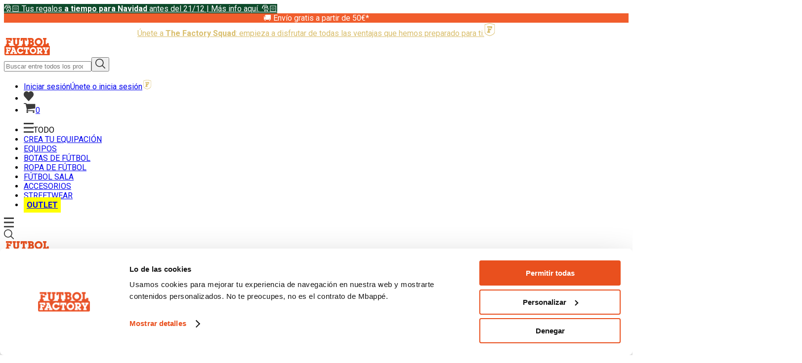

--- FILE ---
content_type: text/html;charset=utf-8
request_url: https://www.futbolfactory.es/comprar-camiseta-1a-colombia-copa-america-2019-james-hombre-adidas-amarillo-206471
body_size: 43309
content:
<!DOCTYPE html><html  lang="es"><head><meta charset="utf-8"><meta name="viewport" content="width=device-width, initial-scale=1"><title>Camiseta 1ª Colombia Copa América 2019 James Amarillo</title><link rel="preconnect" href="https://fonts.googleapis.com"><link rel="preconnect" href="https://fonts.gstatic.com" crossorigin><link rel="stylesheet" href="https://fonts.googleapis.com/css2?family=Anton&family=Quattrocento:wght@700&family=Roboto:ital,wght@0,100;0,300;0,400;0,500;0,700;0,900;1,100;1,300;1,400;1,500;1,700;1,900&display=swap"><style>em{font-weight:500}</style><style>.fade-enter-active,.fade-leave-active{transition:opacity .3s ease}.fade-enter-from,.fade-leave-to{opacity:0}.modal-enter-active,.modal-leave-active{transition:all .3s ease}.modal-enter-from,.modal-leave-to{opacity:0;transform:scale(.95) translateY(20px)}</style><link rel="stylesheet" href="https://static.futbolfactory.es/static/_nuxt/nuxt-frontend-build-631-entry.css" crossorigin><link rel="stylesheet" href="https://static.futbolfactory.es/static/_nuxt/nuxt-frontend-build-631-ModalFF.css" crossorigin><link rel="stylesheet" href="https://static.futbolfactory.es/static/_nuxt/nuxt-frontend-build-631-ProductCustomizeSidebar.css" crossorigin><link rel="stylesheet" href="https://static.futbolfactory.es/static/_nuxt/nuxt-frontend-build-631-MenuMobile.css" crossorigin><link rel="preload" href="https://static.futbolfactory.es/manual/fonts/PhonkSansBold/font.woff2" as="font" type="font/woff2" crossorigin="anonymous"><link rel="modulepreload" as="script" crossorigin href="https://static.futbolfactory.es/static/_nuxt/js/nuxt-frontend-build-631-entry.js"><link rel="modulepreload" as="script" crossorigin href="https://static.futbolfactory.es/static/_nuxt/chunks/nuxt-frontend-build-631-PageProduct.js"><link rel="modulepreload" as="script" crossorigin href="https://static.futbolfactory.es/static/_nuxt/chunks/nuxt-frontend-build-631-staticFF.js"><link rel="modulepreload" as="script" crossorigin href="https://static.futbolfactory.es/static/_nuxt/chunks/nuxt-frontend-build-631-ProductBox.js"><link rel="modulepreload" as="script" crossorigin href="https://static.futbolfactory.es/static/_nuxt/chunks/nuxt-frontend-build-631-ModalFF.js"><link rel="modulepreload" as="script" crossorigin href="https://static.futbolfactory.es/static/_nuxt/chunks/nuxt-frontend-build-631-ProductPriceBox.js"><link rel="modulepreload" as="script" crossorigin href="https://static.futbolfactory.es/static/_nuxt/chunks/nuxt-frontend-build-631-formatPrice.js"><link rel="modulepreload" as="script" crossorigin href="https://static.futbolfactory.es/static/_nuxt/chunks/nuxt-frontend-build-631-CarouselArrows.js"><link rel="modulepreload" as="script" crossorigin href="https://static.futbolfactory.es/static/_nuxt/chunks/nuxt-frontend-build-631-useEmblaCarousel.js"><link rel="modulepreload" as="script" crossorigin href="https://static.futbolfactory.es/static/_nuxt/chunks/nuxt-frontend-build-631-FinancialBadge.js"><link rel="modulepreload" as="script" crossorigin href="https://static.futbolfactory.es/static/_nuxt/chunks/nuxt-frontend-build-631-ProductStock.js"><link rel="modulepreload" as="script" crossorigin href="https://static.futbolfactory.es/static/_nuxt/chunks/nuxt-frontend-build-631-MarkdownRenderer.js"><link rel="modulepreload" as="script" crossorigin href="https://static.futbolfactory.es/static/_nuxt/chunks/nuxt-frontend-build-631-marked.esm.js"><link rel="modulepreload" as="script" crossorigin href="https://static.futbolfactory.es/static/_nuxt/chunks/nuxt-frontend-build-631-NewsletterForm.js"><link rel="modulepreload" as="script" crossorigin href="https://static.futbolfactory.es/static/_nuxt/chunks/nuxt-frontend-build-631-hcaptcha-vue3.es.js"><link rel="modulepreload" as="script" crossorigin href="https://static.futbolfactory.es/static/_nuxt/chunks/nuxt-frontend-build-631-ProductCustomizeSidebar.js"><link rel="modulepreload" as="script" crossorigin href="https://static.futbolfactory.es/static/_nuxt/chunks/nuxt-frontend-build-631-index9.js"><link rel="modulepreload" as="script" crossorigin href="https://static.futbolfactory.es/static/_nuxt/chunks/nuxt-frontend-build-631-CollapsibleSection.js"><link rel="modulepreload" as="script" crossorigin href="https://static.futbolfactory.es/static/_nuxt/chunks/nuxt-frontend-build-631-ProductBoxSkeleton.js"><link rel="modulepreload" as="script" crossorigin href="https://static.futbolfactory.es/static/_nuxt/chunks/nuxt-frontend-build-631-_plugin-vue_export-helper.js"><link rel="modulepreload" as="script" crossorigin href="https://static.futbolfactory.es/static/_nuxt/chunks/nuxt-frontend-build-631-CarouselDots.js"><link rel="modulepreload" as="script" crossorigin href="https://static.futbolfactory.es/static/_nuxt/chunks/nuxt-frontend-build-631-RewardsBadge.js"><link rel="modulepreload" as="script" crossorigin href="https://static.futbolfactory.es/static/_nuxt/chunks/nuxt-frontend-build-631-default.js"><link rel="modulepreload" as="script" crossorigin href="https://static.futbolfactory.es/static/_nuxt/chunks/nuxt-frontend-build-631-MenuMobile.js"><link rel="modulepreload" as="script" crossorigin href="https://static.futbolfactory.es/static/_nuxt/chunks/nuxt-frontend-build-631-AdminBar.js"><link rel="preload" as="fetch" fetchpriority="low" crossorigin="anonymous" href="https://static.futbolfactory.es/static/_nuxt/builds/meta/46d78ef9-675c-4b45-b0d7-cb239214501d.json"><meta name="og:site_name" content="Fútbol Factory"><meta name="og:site_name" content="Fútbol Factory - Tienda de Fútbol Online"><meta name="apple-mobile-web-app-title" content="Fútbol Factory - Tienda de Fútbol Online"><link rel="icon" type="image/png" href="/favicon/favicon-32x32.png"><link rel="apple-touch-icon" sizes="57x57" href="/favicon/apple-touch-icon-57x57.png"><link rel="apple-touch-icon" sizes="60x60" href="/favicon/apple-touch-icon-60x60.png"><link rel="apple-touch-icon" sizes="72x72" href="/favicon/apple-touch-icon-72x72.png"><link rel="apple-touch-icon" sizes="76x72" href="/favicon/apple-touch-icon-76x72.png"><link rel="apple-touch-icon" sizes="76x76" href="/favicon/apple-touch-icon-76x76.png"><script data-hid="gtm">(function(w,d,s,l,i){w[l]=w[l]||[];w[l].push({'gtm.start':
        new Date().getTime(),event:'gtm.js'});var f=d.getElementsByTagName(s)[0],
        j=d.createElement(s),dl=l!='dataLayer'?'&l='+l:'';j.async=true;j.src=
        'https://www.googletagmanager.com/gtm.js?id='+i+dl;f.parentNode.insertBefore(j,f);
        })(window,document,'script','dataLayer','GTM-PW4L9P6');</script><meta name="description" content="Camiseta oficial de la primera equipación de la Selección Colombiana de fútbol para la Copa América 2019 de adidas. Tejido ligero y transpirable con tecnología Climalite. Estampado sublimado. Escudo y logo bordados en el pecho. Con la estampación oficial de James."><meta name="og:description" content="Camiseta oficial de la primera equipación de la Selección Colombiana de fútbol para la Copa América 2019 de adidas. Tejido ligero y transpirable con tecnología Climalite. Estampado sublimado. Escudo y logo bordados en el pecho. Con la estampación oficial de James."><meta name="og:title" content="Camiseta 1ª Colombia Copa América 2019 James Amarillo"><meta name="robots" content="index,follow"><link rel="canonical" href="https://www.futbolfactory.es/comprar-camiseta-1a-colombia-copa-america-2019-james-hombre-adidas-amarillo-206471"><link rel="alternate" hreflang="es" href="https://www.futbolfactory.es/comprar-camiseta-1a-colombia-copa-america-2019-james-hombre-adidas-amarillo-206471"><link rel="alternate" hreflang="pt" href="https://www.futbolfactory.pt/comprar-colombia-copa-america-2019-james-1st-jersey-hombre-adidas-amarelo-206471"><script type="application/ld+json">{"@context":"https://schema.org","@graph":[{"@type":"Product","sku":"206471","name":"Camiseta 1ª Colombia Copa América 2019 James","image":"https://static.futbolfactory.es/products/206471_1.jpg","description":"Camiseta oficial de la primera equipación de la Selección Colombiana de fútbol para la Copa América 2019 de adidas. Tejido ligero y transpirable con tecnología Climalite. Estampado sublimado. Escudo y logo bordados en el pecho. Con la estampación oficial de James.","mpn":"DN6619","brand":"adidas","offers":{"@type":"Offer","priceCurrency":"EUR","price":66.95,"itemCondition":"https://schema.org/NewCondition","availability":"https://schema.org/OutOfStock","url":"https://www.futbolfactory.es/comprar-camiseta-1a-colombia-copa-america-2019-james-hombre-adidas-amarillo-206471"}},{"@type":"BreadcrumbList","itemListElement":[{"@type":"ListItem","position":1,"name":"Home","item":"https://www.futbolfactory.es"},{"@type":"ListItem","position":2,"name":"Camiseta 1ª Colombia Copa América 2019 James","item":"https://www.futbolfactory.es/comprar-camiseta-1a-colombia-copa-america-2019-james-hombre-adidas-amarillo-206471"}]}]}</script><script type="module" src="https://static.futbolfactory.es/static/_nuxt/js/nuxt-frontend-build-631-entry.js" crossorigin></script></head><body><!--teleport start anchor--><!----><!--teleport anchor--><div id="__nuxt"><!--[--><div><!----><div class="nuxt-loading-indicator" style="position:fixed;top:0;right:0;left:0;pointer-events:none;width:auto;height:3px;opacity:0;background:#fb671e;background-size:0% auto;transform:scaleX(0%);transform-origin:left;transition:transform 0.1s, height 0.4s, opacity 0.4s;z-index:999999;"></div><div><section><div class="relative overflow-hidden"><div class="flex touch-pan-y touch-pinch-zoom"><!--[--><div class="flex-[0_0_100%] min-w-0"><a href="/navidad" title="🎅🏻​ Tus regalos **a tiempo para Navidad** antes del 21/12 | Más info aquí. ​🎅🏻" class="p-2 text-sm max-[625px]:min-h-[56px] flex items-center justify-center" style="color:#ffffff;background-color:#0E4B2B;text-align:center;"><span>🎅🏻​ Tus regalos <strong>a tiempo para Navidad</strong> antes del 21/12 | Más info aquí. ​🎅🏻</span></a></div><div class="flex-[0_0_100%] min-w-0"><div class="p-2 text-sm max-[625px]:min-h-[56px] flex items-center justify-center" style="color:#ffffff;background-color:#F15D2C;text-align:center;"><span>🚚​ Envío gratis a partir de 50€*</span></div></div><div class="flex-[0_0_100%] min-w-0"><a href="/the-factory-squad" title="Únete a **The Factory Squad**: empieza a disfrutar de todas las ventajas que hemos preparado para ti." class="p-2 text-sm max-[625px]:min-h-[56px] flex items-center justify-center" style="color:#D9BE6C;background-color:#152235;text-align:center;"><div class="flex items-center gap-2"><span>Únete a <strong>The Factory Squad</strong>: empieza a disfrutar de todas las ventajas que hemos preparado para ti.</span><img src="https://static.futbolfactory.es/static/factory-squad/ff-logo-mini.svg" class="w-auto max-h-5" alt="Únete a **The Factory Squad**: empieza a disfrutar de todas las ventajas que hemos preparado para ti."></div></a></div><!--]--></div></div></section><div class="sticky w-full top-0 bg-white z-20"><div class="flex-wrap h-[52px] w-full px-4 min-[1126px]:flex hidden mb-0.5 py-8"><div class="w-2/12 flex h-full items-center"><a href="/" class="" title="inicio"><img src="https://static.futbolfactory.es/static/general/logo-menu.svg" alt="tienda de futbol" title="futbol factory tienda futbol online" width="93" height="35"></a></div><div class="w-7/12 flex h-full items-center"><div class="w-full relative"><form method="post" class="relative"><input value="" type="search" class="bg-ff-gray-light hover:bg-ff-primary-gray p-1.5 w-full rounded-full pl-10" name="search" placeholder="Buscar entre todos los productos…" maxlength="200" autocomplete="off"><button type="button" class="absolute right-5 top-0 h-full w-6 bg-transparent flex items-center justify-center"><img src="https://static.futbolfactory.es/static/menu/search.svg" alt="buscar productos de futbol" title="buscar productos de futbol" width="20" height="20" style=""></button></form><!----><!----></div></div><ul class="w-3/12 flex h-full items-center gap-6 justify-end"><li><!----><span><a href="/login" class="flex gap-2 border border-ff-yellow-squad rounded-full px-4 2xl:px-6 py-2 cursor-pointer" title="usuario de futbol factory"><span class="block 2xl:hidden">Iniciar sesión</span><span class="hidden 2xl:block">Únete o inicia sesión</span><img src="https://static.futbolfactory.es/static/factory-squad/ff-logo-mini.svg" alt="usuario futbol factory" title="usuario de futbol factory" width="20" height="20"></a></span></li><li><a href="/wishlist" class="" title="favs"><img src="https://static.futbolfactory.es/static/general/favs-black.svg" alt="favoritos" title="favoritos" width="20" height="20"></a></li><li><a href="/carrito" class="" title="carrito de compra de futbol"><div class="relative"><img src="https://static.futbolfactory.es/static/menu/cart.svg" alt="carrito de productos de futbol" title="carrito de compra de futbol" width="24" height="20"><span class="w-4 h-4 absolute top-[-5px] right-[-7px] bg-ff-primary-orange text-[10px] rounded-full text-center"><span class="absolute text-white w-full h-full flex items-center justify-center">0</span></span></div></a></li></ul></div><div class="relative"><span></span><div class="bg-ff-gray-light flex-wrap h-[52px] w-full shadow-[2px_2px_5px_rgba(147,145,145,1)] min-[1126px]:flex hidden shadow-md"><ul class="flex mx-6 justify-between w-full bg-ff-gray-light flex-row pl-0 mb-20 items-center h-full 2xl:gap-16 gap-4"><li><div class="cursor-pointer flex items-center"><img src="https://static.futbolfactory.es/static/menu/menu.svg" alt="menu futbol factory" title="menu futbol factory" width="20" height="20"><span class="ml-2 text-sm">TODO</span></div></li><!--[--><li class="h-full"><a href="/equipaciones-futbol" class="h-full flex items-center text-sm relative after:w-0 hover:after:w-full after:content-[&#39;&#39;] after:bg-ff-light-orange after:h-1 after:absolute after:block after:bottom-0 after:transition-all after:duration-300" title="CREA TU EQUIPACIÓN"><span class="font-bold"><!--[-->CREA TU EQUIPACIÓN<!--]--></span></a><!----></li><li class="h-full"><a href="/equipos-y-selecciones" class="h-full flex items-center text-sm relative after:w-0 hover:after:w-full after:content-[&#39;&#39;] after:bg-ff-light-orange after:h-1 after:absolute after:block after:bottom-0 after:transition-all after:duration-300" title="EQUIPOS"><span class=""><!--[-->EQUIPOS<!--]--></span></a><div class="invisible opacity-0 max-h-0 absolute bg-ff-gray-light w-full left-0 block z-30 transition-all transition-max-height duration-700 ease-in-out top-[52px] text-sm shadow-[2px_2px_5px_rgba(147,145,145,1)] shadow-md"><!----></div></li><li class="h-full"><a href="/botas-futbol" class="h-full flex items-center text-sm relative after:w-0 hover:after:w-full after:content-[&#39;&#39;] after:bg-ff-light-orange after:h-1 after:absolute after:block after:bottom-0 after:transition-all after:duration-300" title="BOTAS DE FÚTBOL"><span class=""><!--[-->BOTAS DE FÚTBOL<!--]--></span></a><div class="invisible opacity-0 max-h-0 absolute bg-ff-gray-light w-full left-0 block z-30 transition-all transition-max-height duration-700 ease-in-out top-[52px] text-sm shadow-[2px_2px_5px_rgba(147,145,145,1)] shadow-md"><!----></div></li><li class="h-full"><a href="/ropa-entrenamiento" class="h-full flex items-center text-sm relative after:w-0 hover:after:w-full after:content-[&#39;&#39;] after:bg-ff-light-orange after:h-1 after:absolute after:block after:bottom-0 after:transition-all after:duration-300" title="ROPA DE FÚTBOL"><span class=""><!--[-->ROPA DE FÚTBOL<!--]--></span></a><div class="invisible opacity-0 max-h-0 absolute bg-ff-gray-light w-full left-0 block z-30 transition-all transition-max-height duration-700 ease-in-out top-[52px] text-sm shadow-[2px_2px_5px_rgba(147,145,145,1)] shadow-md"><!----></div></li><li class="h-full"><a href="/tienda-futbol-sala" class="h-full flex items-center text-sm relative after:w-0 hover:after:w-full after:content-[&#39;&#39;] after:bg-ff-light-orange after:h-1 after:absolute after:block after:bottom-0 after:transition-all after:duration-300" title="FÚTBOL SALA"><span class=""><!--[-->FÚTBOL SALA<!--]--></span></a><div class="invisible opacity-0 max-h-0 absolute bg-ff-gray-light w-full left-0 block z-30 transition-all transition-max-height duration-700 ease-in-out top-[52px] text-sm shadow-[2px_2px_5px_rgba(147,145,145,1)] shadow-md"><!----></div></li><li class="h-full"><a href="/accesorios" class="h-full flex items-center text-sm relative after:w-0 hover:after:w-full after:content-[&#39;&#39;] after:bg-ff-light-orange after:h-1 after:absolute after:block after:bottom-0 after:transition-all after:duration-300" title="ACCESORIOS"><span class=""><!--[-->ACCESORIOS<!--]--></span></a><div class="invisible opacity-0 max-h-0 absolute bg-ff-gray-light w-full left-0 block z-30 transition-all transition-max-height duration-700 ease-in-out top-[52px] text-sm shadow-[2px_2px_5px_rgba(147,145,145,1)] shadow-md"><!----></div></li><li class="h-full"><a href="/ropa-deportiva" class="h-full flex items-center text-sm relative after:w-0 hover:after:w-full after:content-[&#39;&#39;] after:bg-ff-light-orange after:h-1 after:absolute after:block after:bottom-0 after:transition-all after:duration-300" title="STREETWEAR"><span class=""><!--[-->STREETWEAR<!--]--></span></a><div class="invisible opacity-0 max-h-0 absolute bg-ff-gray-light w-full left-0 block z-30 transition-all transition-max-height duration-700 ease-in-out top-[52px] text-sm shadow-[2px_2px_5px_rgba(147,145,145,1)] shadow-md"><!----></div></li><li class="h-full"><a href="/outlet" class="h-full flex items-center text-sm relative after:w-0 hover:after:w-full after:content-[&#39;&#39;] after:bg-ff-light-orange after:h-1 after:absolute after:block after:bottom-0 after:transition-all after:duration-300" title="OUTLET"><span class="text-offer"><!--[-->OUTLET<!--]--></span></a><!----></li><!--]--></ul></div></div><div><span></span><div class="flex-wrap h-[52px] w-full px-4 shadow-[2px_2px_5px_rgba(147,145,145,1)] min-[1126px]:hidden flex shadow-md"><div class="w-4/12 flex h-full items-center"><div class="flex gap-5"><div class="cursor-pointer"><img src="https://static.futbolfactory.es/static/menu/menu.svg" alt="menu futbol factory" title="menu futbol factory" width="20" height="20"></div><div class="cursor-pointer"><img src="https://static.futbolfactory.es/static/menu/search.svg" alt="buscar productos de futbol" title="buscar productos de futbol" width="20" height="20"></div></div></div><div class="w-4/12 flex h-full items-center justify-center"><a href="/" class="" title="Futbol factory - tienda de futbol online"><img src="https://static.futbolfactory.es/static/general/logo-menu.svg" alt="tienda de futbol online" title="Futbol factory - tienda de futbol online" width="93" height="35"></a></div><div class="w-4/12 flex h-full items-center justify-end"><div class="flex gap-5"><div><a href="/wishlist" class="" title="favs"><img src="https://static.futbolfactory.es/static/general/favs-black.svg" alt="favoritos" title="favoritos" width="20" height="20"></a></div><div><a href="/carrito" class="" title="carrito de compra"><div class="relative"><img src="https://static.futbolfactory.es/static/menu/cart.svg" alt="carrito de productos de futbol" title="carrito de compra de futbol" width="24" height="20"><span class="w-4 h-4 absolute top-[-5px] right-[-7px] bg-ff-primary-orange text-[10px] rounded-full text-center"><span class="absolute text-white w-full h-full flex items-center justify-center">0</span></span></div></a></div></div></div></div></div></div><span></span><!--[--><div><!----><div class="container-full lg:hidden"><div><div class="relative overflow-hidden"><div class="flex touch-pan-y touch-pinch-zoom"><!--[--><div class="flex-[0_0_100%] min-w-0"><picture><source srcset="https://static.futbolfactory.es/products/206471_1.webp" type="image/webp"><img class="w-full h-auto" src="https://static.futbolfactory.es/products/206471_1.jpg" title="Camiseta 1ª Colombia Copa América 2019 James Amarillo" alt="Camiseta 1ª Colombia Copa América 2019 James Amarillo - Fútbol Factory" width="1600" height="2000"></picture></div><div class="flex-[0_0_100%] min-w-0"><picture><source srcset="https://static.futbolfactory.es/products/206471_2.webp" type="image/webp"><img class="w-full h-auto" src="https://static.futbolfactory.es/products/206471_2.jpg" title="Camiseta 1ª Colombia Copa América 2019 James Amarillo" alt="Camiseta 1ª Colombia Copa América 2019 James Amarillo - Fútbol Factory" width="1600" height="2000"></picture></div><!--]--></div><div><button class="embla__prev absolute left-2 top-1/2 -translate-y-1/2 z-10 w-10 h-10 bg-white/90 hover:bg-white shadow-lg rounded-full flex items-center justify-center transition-all duration-200 hover:scale-110 disabled:opacity-50 disabled:cursor-not-allowed" disabled aria-label="Imagen anterior"><svg class="w-5 h-5 text-gray-700" fill="none" stroke="currentColor" viewBox="0 0 24 24"><path stroke-linecap="round" stroke-linejoin="round" stroke-width="2" d="M15 19l-7-7 7-7"></path></svg></button><button class="embla__next absolute right-2 top-1/2 -translate-y-1/2 z-10 w-10 h-10 bg-white/90 hover:bg-white shadow-lg rounded-full flex items-center justify-center transition-all duration-200 hover:scale-110 disabled:opacity-50 disabled:cursor-not-allowed" aria-label="Imagen siguiente"><svg class="w-5 h-5 text-gray-700" fill="none" stroke="currentColor" viewBox="0 0 24 24"><path stroke-linecap="round" stroke-linejoin="round" stroke-width="2" d="M9 5l7 7-7 7"></path></svg></button></div></div><div class="cursor-pointer absolute top-1 z-10 py-1 px-1 md:py-1.5 md:px-4 my-1 mx-3"><img src="https://static.futbolfactory.es/static/general/ico-zoom.svg" width="25" height="20" alt="icono de una lupa para hacer zoom" title="zoom"></div></div><div class="absolute right-0 top-0 z-10"><!----><!----></div></div><div class="container-limit flex pt-6"><div class="lg:w-8/12 hidden lg:block"><div><div class="grid grid-cols-2 relative gap-4"><div class="absolute top-3 left-3"><img src="https://static.futbolfactory.es/static/general/ico-zoom.svg" width="25" height="25" alt="icono de una lupa para hacer zoom" title="zoom"></div><!--[--><div class="product__image-frame"><picture><source srcset="https://static.futbolfactory.es/products/206471_1.webp" type="image/webp"><img src="https://static.futbolfactory.es/products/206471_1.jpg" title="Camiseta 1ª Colombia Copa América 2019 James Amarillo" alt="Camiseta 1ª Colombia Copa América 2019 James Amarillo - Fútbol Factory" width="1600" height="2000"></picture></div><div class="product__image-frame"><picture><source srcset="https://static.futbolfactory.es/products/206471_2.webp" type="image/webp"><img src="https://static.futbolfactory.es/products/206471_2.jpg" title="Camiseta 1ª Colombia Copa América 2019 James Amarillo" alt="Camiseta 1ª Colombia Copa América 2019 James Amarillo - Fútbol Factory" width="1600" height="2000"></picture></div><!--]--><div class="absolute right-0 top-0 z-10"><!----><!----></div></div></div></div><div class="lg:w-4/12 lg:min-w-[380px]"><div class="lg:w-96 lg:px-3.5 max-w-full m-auto"><h1 class="lg:text-[2rem] text-[1.375rem] font-normal leading-10">Camiseta 1ª Colombia Copa América 2019 James</h1><h2 class="text-xs text-ff-gray-dark mb-2">adidas - Fútbol - Hombre - Amarillo</h2><!----><div class="flex items-center mt-2 gap-4"><div class="flex"><div class="mr-2.5 sm:mr-4 text-ff-gray-dark"><div class="sm:text-[1.375rem] text-[1.285rem] line-through">99,95 €</div></div><div class="text-black"><div class="sm:text-[1.375rem] text-[1.285rem] font-bold">66,95 €</div></div></div><div class="font-bold text-ff-primary-orange text-base mb-1 pt-1 px-2 flex flex items-center"><span>33% DTO.</span><!----></div></div><div><!----></div><!--[--><!--]--><div class="max-w-[600px] m-auto my-5"><div class="my-4"><!----><div class="stock text-center"><p class="text-2xl font-bold">Este producto ya no tiene stock 
 ¿Te avisamos cuando vuelva a estar disponible?</p><div class="md:pr-20 lg:pr-0"><form class="group/form formkit-form" id="newsletterForm" name="form_1"><!--[--><div class="grid grid-cols-5 gap-0"><div class="group max-w-none min-w-0 grow mb-4 data-[disabled]:select-none data-[disabled]:opacity-50 text-base formkit-outer !mb-0 col-span-3" data-family="text" data-type="email" data-empty="true" data-floating-label="true"><div class="flex flex-col items-start justify-start mb-1.5 last:mb-0 formkit-wrapper"><div class="text-base flex items-center w-full py-2 px-3 rounded border border-neutral-300 bg-white focus-within:ring-1 focus-within:!ring-orange-500 focus-within:!border-orange-500 group-data-[invalid]:border-red-500 group-data-[invalid]:ring-1 group-data-[invalid]:ring-red-500 group-data-[disabled]:bg-neutral-100 group-data-[disabled]:!cursor-not-allowed shadow group-[]/repeater:shadow-none group-[]/multistep:shadow-none dark:bg-transparent dark:border-neutral-400 dark:group-data-[disabled]:bg-neutral-800/5 dark:group-data-[invalid]:border-red-500 dark:group-data-[invalid]:ring-red-500 formkit-inner"><!----><!----><input placeholder="Correo electrónico" class="appearance-none [color-scheme:light] dark:[color-scheme:dark] selection:text-neutral-700 group-data-[has-overlay]:selection:!text-transparent text-base text-neutral-700 min-w-0 min-h-[1.5em] grow outline-none bg-transparent selection:bg-orange-100 placeholder:text-neutral-400 group-data-[disabled]:!cursor-not-allowed dark:placeholder-neutral-400/50 dark:text-neutral-300 border-none p-0 focus:ring-0 formkit-input" type="email" name="email" value id="input_0" aria-required="true"><!----><!----><!----></div></div><!----><!----></div><button type="submit" class="max-h-[42px] col-span-2 rounded-sm w-full max-w-full bg-ff-primary-orange text-white hover:bg-orange-500 py-2 rounded-l-none border-2.5 border-ff-primary-orange flex items-center justify-center disabled:opacity-50 disabled:cursor-not-allowed"><span>Suscribirme</span></button></div><div class="group max-w-none min-w-0 grow mb-4 data-[disabled]:select-none data-[disabled]:opacity-50 text-base formkit-outer" data-family="box" data-type="checkbox"><label class="inline-flex items-center mb-1 group-data-[multiple]:mb-0 formkit-wrapper"><span class="formkit-inner"><!----><input class="appearance-none [color-scheme:light] dark:[color-scheme:dark] selection:bg-orange-100 selection:text-neutral-700 group-data-[has-overlay]:selection:!text-transparent peer pointer-events-none absolute h-0 w-0 overflow-hidden opacity-0 formkit-input" type="checkbox" name="privacyPolicy" value="true" id="input_1"><span class="mr-1.5 bg-white ring-orange-500 peer-checked:border-orange-600 relative block text-lg w-[1em] aspect-[1/1] border border-neutral-300 text-transparent peer-checked:bg-orange-50 peer-checked:text-orange-600 peer-focus-visible:ring-2 peer-focus-visible:ring-offset-1 select-none group-data-[disabled]:!cursor-not-allowed peer-disabled:bg-neutral-100 group-data-[disabled]:grayscale shadow peer-disabled:cursor-not-allowed group-[]/repeater:shadow-none group-[]/multistep:shadow-none dark:border-neutral-400 dark:bg-transparent dark:ring-offset-orange-500 dark:peer-focus-visible:ring-1 dark:peer-disabled:bg-neutral-600/50 dark:peer-checked:bg-orange-900 dark:peer-checked:text-orange-400 rounded formkit-decorator" aria-hidden="true"><!----></span><!----></span><span class="block text-neutral-700 text-sm font-bold mb-1 !mb-0 !font-normal !text-sm dark:text-neutral-300 formkit-label !text-xs italic !mt-2 !text-left !text-ff-gray-dark !ml-0">  Sí, quiero recibir las últimas ofertas, noticias y productos de Fútbol Factory. Comprendo que puedo optar por dejar de compartir mis datos personales en cualquier momento.</span></label><!----><!----></div><!----><!--]--><!----><!----></form></div></div></div><!----></div><!--[--><!--]--><div><div class="ml-0 mt-3 flex px-4 py-3 gap-3 items-center w-fit"><div class="flex items-center gap-2 m-auto"><img src="https://static.futbolfactory.es/static/factory-squad/ff-logo-mini.svg" alt="logo factory squad" title="logo factory squad" class="w-6 h-6"><div class="text-sm"><span class="flex items-center"><p><b>Únete</b> y acumula <span class="text-ff-gray-darkest font-bold">0,67€</span></p><img class="inline-flex cursor-pointer pl-2" src="https://static.futbolfactory.es/static/general/info.svg" width="28" alt="info"></span></div></div></div><!----><!--[--><div class="fixed z-50 inset-0 bg-gray-500/75" aria-hidden="true" style="display:none;"></div><div class="fixed z-50 inset-0 overflow-y-auto flex items-center justify-center min-h-screen pt-4 px-4 pb-20 text-center sm:p-0" style="display:none;"><div class="w-full inline-block align-bottom bg-white rounded-lg text-left overflow-y-auto shadow-xl transform sm:my-8 sm:align-middle h-auto max-h-[90vh] px-2 py-4 relative" style="width:750px"><div class="absolute right-5 top-5 cursor-pointer hover:bg-gray-200 p-2 rounded-lg z-10"><img src="https://static.futbolfactory.es/static/general/close.svg" width="20" height="20" alt="cerrar" title="cerrar"></div><div style="width:700px" class="m-auto px-4 mt-12 pb-8 max-w-full"><!--[--><div class="text-center"><h1 class="text-2xl font-bold text-gray-900 mb-4">Acumula saldo con cada compra</h1><p class="text-gray-700 mb-6"><span>Si eres miembro de <strong>The Factory Squad</strong>, acumulas un <strong>1% del valor de tus compras</strong> en forma de saldo que podrás <strong>canjear en futuros pedidos</strong>.</span></p><div class="bg-orange-200 p-4 rounded-lg mb-6 flex items-start gap-3"><span class="text-2xl">💡</span><div class="text-left"><strong class="text-gray-900">Por ejemplo:</strong><br><span>Si un producto cuesta <strong>100 €</strong>, acumularás <strong>1 € de saldo</strong> para tu próxima compra.</span></div></div><h2 class="text-xl font-semibold text-gray-900 mb-4">Cómo funciona</h2><div class="space-y-4 mb-6"><div class="flex items-start gap-3"><span class="bg-ff-primary-orange text-white rounded-full w-6 h-6 flex items-center justify-center text-sm font-bold flex-shrink-0">1</span><div class="text-left"><strong class="text-gray-900">Únete creando una cuenta y empieza a comprar tus productos favoritos</strong><br><span class="text-gray-700 text-sm">Todo lo que compres en la tienda online, suma saldo automáticamente.</span></div></div><div class="flex items-start gap-3"><span class="bg-ff-primary-orange text-white rounded-full w-6 h-6 flex items-center justify-center text-sm font-bold flex-shrink-0">2</span><div class="text-left"><strong class="text-gray-900">Consulta tu saldo disponible</strong><br><span class="text-gray-700 text-sm">Desde tu Área de Cliente podrás ver el saldo acumulado y su historial.</span></div></div><div class="flex items-start gap-3"><span class="bg-ff-primary-orange text-white rounded-full w-6 h-6 flex items-center justify-center text-sm font-bold flex-shrink-0">3</span><div class="text-left"><strong class="text-gray-900">Canjea cuando quieras</strong><br><span class="text-gray-700 text-sm">En tu siguiente pedido, podrás decidir si usar tu saldo para ahorrar directamente en la compra.</span></div></div></div><h2 class="text-xl font-semibold text-gray-900 mb-4">¿Todavía no formas parte?</h2><p class="text-gray-700 mb-6"><span>Unirte a <strong>The Factory Squad</strong> es gratuito. Además de acumular saldo, disfrutarás de <strong>otras muchas ventajas</strong>.</span></p><div class="flex items-center justify-center gap-2 mb-4"><button class="bg-ff-primary-orange hover:bg-ff-primary-orange-dark text-white font-bold py-2 px-6 rounded transition-colors">ÚNETE AHORA</button></div></div><!--]--></div></div></div><!--]--></div><div class="message mt-4 text-sm px-4"><div class="inline-flex items-center"><img src="https://static.futbolfactory.es/static/general/ico-envio-2023.svg" alt="icono envio" title="envio" class="mr-2" width="25" height="25"><span>¡Tienes envío <b>gratis*</b> en este producto!</span></div></div><div class="my-6"><!----><div class="text-sm px-4"><img src="https://static.futbolfactory.es/static/checkout/scalapay.svg" alt="logo scalapay" title="scalapay" class="w-7 inline"><!----><div class="inline ml-2">Paga en 3 o 4 cuotas a partir de 16,74€ sin intereses.</div></div><!----></div><p class="mt-3">Camiseta oficial de la primera equipación de la Selección Colombiana de fútbol para la Copa América 2019 de adidas. Tejido ligero y transpirable con tecnología Climalite. Estampado sublimado. Escudo y logo bordados en el pecho. Con la estampación oficial de James.</p><div class="text-xs mt-3 mb-3">Ref. 206471 / DN6619</div><div><!--[--><div class="pt-2.5 relative border-t border-ff-primaryGrey"><div class="mb-2.5 cursor-pointer flex gap-2"><span><!--[--><div class="text-lg lg:text-xl">Navidad</div><!--]--></span><span class="after:rotate-90 before:rotate-180 before:bg-black after:bg-black float-right cursor-pointer h-5 absolute w-5 right-0 before:h-1 before:left-0 before:absolute before:top-3 before:w-5 before:transition-transform duration-300 after:h-1 after:left-0 after:absolute after:top-3 after:w-5 after:transition-transform duration-500 after:origin-center"></span><!----></div><!----></div><div class="pt-2.5 relative border-t border-ff-primaryGrey"><div class="mb-2.5 cursor-pointer flex gap-2"><span><!--[--><div class="text-lg lg:text-xl">Información de envio</div><!--]--></span><span class="after:rotate-90 before:rotate-180 before:bg-black after:bg-black float-right cursor-pointer h-5 absolute w-5 right-0 before:h-1 before:left-0 before:absolute before:top-3 before:w-5 before:transition-transform duration-300 after:h-1 after:left-0 after:absolute after:top-3 after:w-5 after:transition-transform duration-500 after:origin-center"></span><!----></div><!----></div><div class="pt-2.5 relative border-t border-ff-primaryGrey"><div class="mb-2.5 cursor-pointer flex gap-2"><span><!--[--><div class="text-lg lg:text-xl">Métodos de pago</div><!--]--></span><span class="after:rotate-90 before:rotate-180 before:bg-black after:bg-black float-right cursor-pointer h-5 absolute w-5 right-0 before:h-1 before:left-0 before:absolute before:top-3 before:w-5 before:transition-transform duration-300 after:h-1 after:left-0 after:absolute after:top-3 after:w-5 after:transition-transform duration-500 after:origin-center"></span><!----></div><!----></div><div class="pt-2.5 relative border-t border-ff-primaryGrey"><div class="mb-2.5 cursor-pointer flex gap-2"><span><!--[--><div class="text-lg lg:text-xl">Cambios y devoluciones</div><!--]--></span><span class="after:rotate-90 before:rotate-180 before:bg-black after:bg-black float-right cursor-pointer h-5 absolute w-5 right-0 before:h-1 before:left-0 before:absolute before:top-3 before:w-5 before:transition-transform duration-300 after:h-1 after:left-0 after:absolute after:top-3 after:w-5 after:transition-transform duration-500 after:origin-center"></span><!----></div><!----></div><!--]--></div><div class="pt-2.5 relative border-t border-ff-primaryGrey text-lg lg:text-xl"><div class="mb-2.5 cursor-pointer flex gap-2"><span><!--[-->Valoraciones (0)<!--]--></span><span class="before:bg-black after:bg-black float-right cursor-pointer h-5 absolute w-5 right-0 before:h-1 before:left-0 before:absolute before:top-3 before:w-5 before:transition-transform duration-300 after:h-1 after:left-0 after:absolute after:top-3 after:w-5 after:transition-transform duration-500 after:origin-center"></span><!----></div><div class="mb-3"><!--[--><!--]--></div></div><div class="text-center mt-5"><a target="_blank" href="https://www.sociedad-de-opiniones-contrastadas.es/futbol-factory/"><img width="150" height="150" alt="Reseñas" title="Reseñas" src="https://www.sociedad-de-opiniones-contrastadas.es/wp-content/plugins/ag-core/widgets/customColor/sagGetWidget.php?token=b-72518c1aabb21709"></a></div></div></div></div><div id="desc-product" class="container-limit"><div class="my-12 list-disc"><span style="font-style: italic;color: #a0a0a0;">La descripción ampliada de este producto no está disponible.<br/> Si necesitas más información sobre este producto, por favor,<a href="/contacto" style="text-decoration: underline">ponte en contacto con nosotros</a>, e intentaremos resolver todas tus dudas. </span></div></div><div class="container-limit pb-20"><section><div><div class="lg:text-[32px] text-[26px] text-left mt-12 mb-5"> Otros usuarios también han visto</div><div style="display:none;"><div class="relative overflow-hidden"><div class="flex touch-pan-y touch-pinch-zoom -ml-4"><!--[--><div class="flex-[0_0_62.5%] sm:flex-[0_0_40%] md:flex-[0_0_28.57%] lg:flex-[0_0_22.22%] min-w-0 pl-4"><div class="animate-pulse"><div class="border border-gray-200 aspect-960/1200 bg-gray-200"></div><div class="bg-gray-200 h-5 w-100 rounded-lg mt-4"></div><div class="bg-gray-200 h-5 w-44 rounded-lg mt-4"></div><div class="bg-gray-200 h-5 w-44 rounded-lg mt-4"></div></div></div><div class="flex-[0_0_62.5%] sm:flex-[0_0_40%] md:flex-[0_0_28.57%] lg:flex-[0_0_22.22%] min-w-0 pl-4"><div class="animate-pulse"><div class="border border-gray-200 aspect-960/1200 bg-gray-200"></div><div class="bg-gray-200 h-5 w-100 rounded-lg mt-4"></div><div class="bg-gray-200 h-5 w-44 rounded-lg mt-4"></div><div class="bg-gray-200 h-5 w-44 rounded-lg mt-4"></div></div></div><div class="flex-[0_0_62.5%] sm:flex-[0_0_40%] md:flex-[0_0_28.57%] lg:flex-[0_0_22.22%] min-w-0 pl-4"><div class="animate-pulse"><div class="border border-gray-200 aspect-960/1200 bg-gray-200"></div><div class="bg-gray-200 h-5 w-100 rounded-lg mt-4"></div><div class="bg-gray-200 h-5 w-44 rounded-lg mt-4"></div><div class="bg-gray-200 h-5 w-44 rounded-lg mt-4"></div></div></div><div class="flex-[0_0_62.5%] sm:flex-[0_0_40%] md:flex-[0_0_28.57%] lg:flex-[0_0_22.22%] min-w-0 pl-4"><div class="animate-pulse"><div class="border border-gray-200 aspect-960/1200 bg-gray-200"></div><div class="bg-gray-200 h-5 w-100 rounded-lg mt-4"></div><div class="bg-gray-200 h-5 w-44 rounded-lg mt-4"></div><div class="bg-gray-200 h-5 w-44 rounded-lg mt-4"></div></div></div><div class="flex-[0_0_62.5%] sm:flex-[0_0_40%] md:flex-[0_0_28.57%] lg:flex-[0_0_22.22%] min-w-0 pl-4"><div class="animate-pulse"><div class="border border-gray-200 aspect-960/1200 bg-gray-200"></div><div class="bg-gray-200 h-5 w-100 rounded-lg mt-4"></div><div class="bg-gray-200 h-5 w-44 rounded-lg mt-4"></div><div class="bg-gray-200 h-5 w-44 rounded-lg mt-4"></div></div></div><div class="flex-[0_0_62.5%] sm:flex-[0_0_40%] md:flex-[0_0_28.57%] lg:flex-[0_0_22.22%] min-w-0 pl-4"><div class="animate-pulse"><div class="border border-gray-200 aspect-960/1200 bg-gray-200"></div><div class="bg-gray-200 h-5 w-100 rounded-lg mt-4"></div><div class="bg-gray-200 h-5 w-44 rounded-lg mt-4"></div><div class="bg-gray-200 h-5 w-44 rounded-lg mt-4"></div></div></div><!--]--></div></div></div><div style="display:none;"><div class="relative overflow-hidden"><div class="flex touch-pan-y touch-pinch-zoom -ml-4"><!--[--><!--]--></div><div><button class="embla__prev absolute left-2 top-1/2 -translate-y-1/2 z-10 w-10 h-10 bg-white/90 hover:bg-white shadow-lg rounded-full flex items-center justify-center transition-all duration-200 hover:scale-110 disabled:opacity-50 disabled:cursor-not-allowed" disabled aria-label="Producto anterior"><svg class="w-5 h-5 text-gray-700" fill="none" stroke="currentColor" viewBox="0 0 24 24"><path stroke-linecap="round" stroke-linejoin="round" stroke-width="2" d="M15 19l-7-7 7-7"></path></svg></button><button class="embla__next absolute right-2 top-1/2 -translate-y-1/2 z-10 w-10 h-10 bg-white/90 hover:bg-white shadow-lg rounded-full flex items-center justify-center transition-all duration-200 hover:scale-110 disabled:opacity-50 disabled:cursor-not-allowed" aria-label="Producto siguiente"><svg class="w-5 h-5 text-gray-700" fill="none" stroke="currentColor" viewBox="0 0 24 24"><path stroke-linecap="round" stroke-linejoin="round" stroke-width="2" d="M9 5l7 7-7 7"></path></svg></button></div></div><!----></div><!----></div></section></div></div><!--]--><footer class="text-sm"><div class="px-5 py-5 bg-ff-primary-gray"><div class="container-limit grid grid-cols-1 sm:grid-cols-5 lg:grid-cols-6 m-0 gx-8 md:gap-5 pt-2"><div class="sm:col-span-3 lg:col-span-2"><p class="font-phonk-sans text-xl hidden sm:block">AYUDA</p><div class="hidden sm:block mt-2"><div class="grid grid-cols-2 gap-x-2"><!--[--><div><a href="/blackfriday" class="hover:underline" title="Black Friday">Black friday</a></div><div><a href="/comprar-tarjeta-regalo-futbol-factory-236113" class="hover:underline" title="guia de tallas">Tarjeta regalo</a></div><div><a href="/guia-tallas" class="hover:underline" rel="nofollow" title="guia de tallas">Guía de tallas</a></div><div><a href="/help/pagos" class="hover:underline" rel="nofollow" title="ayuda formas de pago">Pagos</a></div><div><a href="/help/comprar-en-futbol-factory#gestor-equipaciones" class="hover:underline" rel="nofollow" title="ayuda gestor de equipaciones">Gestor de equipaciones</a></div><div><a href="/help/envios" class="hover:underline" rel="nofollow" title="ayuda envios futbol factory">Envíos</a></div><div><a href="/help/cambios-devoluciones" class="hover:underline" rel="nofollow" title="ayuda cambios y devoluciones">Cambios y devoluciones</a></div><div><a href="/colectivos" class="hover:underline" rel="nofollow" title="colectivos">Colectivos</a></div><div><a href="https://www.descuentoestudiante.com/futbol-factory-descuento-estudiante-iframe" rel="nofollow" title="descuento estudiante" class="hover:underline">Descuento estudiantes</a></div><div><a href="/help" class="hover:underline" rel="nofollow" title="ayuda">Más información</a></div><!--]--></div></div><span></span></div><div class="sm:col-span-2 lg:col-span-2"><p class="font-phonk-sans text-xl hidden sm:block">SOBRE NOSOTROS</p><div class="hidden sm:block mt-2"><!--[--><div><a href="/quienes-somos" class="hover:underline" rel="nofollow" title="quienes somos futbol factory">Quiénes somos</a></div><div><a href="/blog" class="hover:underline" rel="nofollow" title="blog futbol factory">Blog</a></div><div><a href="/empleo" class="hover:underline" rel="nofollow" title="trabaja con nosotros">Trabajo</a></div><div><a href="/nuestras-tiendas" class="hover:underline" title="Nuestras tiendas">Nuestras tiendas</a></div><div><a href="/contacto" class="hover:underline" rel="nofollow" title="contacto">Contacto</a></div><!--]--></div><span></span></div><div class="sm:col-span-4 lg:col-span-2"><p class="font-phonk-sans text-lg md:text-xl mb-2 mt-6 sm:mt-0">SUSCRÍBETE</p><span>Te regalamos un <b>5% de DESCUENTO</b> para tu primera compra sólo por suscribirte. ¡Descúbrenos!</span><div class="md:pr-20 lg:pr-0 mt-3"><form class="group/form formkit-form" id="newsletterForm" name="form_2"><!--[--><div class="grid grid-cols-5 gap-0"><div class="group max-w-none min-w-0 grow mb-4 data-[disabled]:select-none data-[disabled]:opacity-50 text-base formkit-outer !mb-0 col-span-3" data-family="text" data-type="email" data-empty="true" data-floating-label="true"><div class="flex flex-col items-start justify-start mb-1.5 last:mb-0 formkit-wrapper"><div class="text-base flex items-center w-full py-2 px-3 rounded border border-neutral-300 bg-white focus-within:ring-1 focus-within:!ring-orange-500 focus-within:!border-orange-500 group-data-[invalid]:border-red-500 group-data-[invalid]:ring-1 group-data-[invalid]:ring-red-500 group-data-[disabled]:bg-neutral-100 group-data-[disabled]:!cursor-not-allowed shadow group-[]/repeater:shadow-none group-[]/multistep:shadow-none dark:bg-transparent dark:border-neutral-400 dark:group-data-[disabled]:bg-neutral-800/5 dark:group-data-[invalid]:border-red-500 dark:group-data-[invalid]:ring-red-500 formkit-inner"><!----><!----><input placeholder="Correo electrónico" class="appearance-none [color-scheme:light] dark:[color-scheme:dark] selection:text-neutral-700 group-data-[has-overlay]:selection:!text-transparent text-base text-neutral-700 min-w-0 min-h-[1.5em] grow outline-none bg-transparent selection:bg-orange-100 placeholder:text-neutral-400 group-data-[disabled]:!cursor-not-allowed dark:placeholder-neutral-400/50 dark:text-neutral-300 border-none p-0 focus:ring-0 formkit-input" type="email" name="email" value id="input_2" aria-required="true"><!----><!----><!----></div></div><!----><!----></div><button type="submit" class="max-h-[42px] col-span-2 rounded-sm w-full max-w-full bg-ff-primary-orange text-white hover:bg-orange-500 py-2 rounded-l-none border-2.5 border-ff-primary-orange flex items-center justify-center disabled:opacity-50 disabled:cursor-not-allowed"><span>Suscribirme</span></button></div><div class="group max-w-none min-w-0 grow mb-4 data-[disabled]:select-none data-[disabled]:opacity-50 text-base formkit-outer" data-family="box" data-type="checkbox"><label class="inline-flex items-center mb-1 group-data-[multiple]:mb-0 formkit-wrapper"><span class="formkit-inner"><!----><input class="appearance-none [color-scheme:light] dark:[color-scheme:dark] selection:bg-orange-100 selection:text-neutral-700 group-data-[has-overlay]:selection:!text-transparent peer pointer-events-none absolute h-0 w-0 overflow-hidden opacity-0 formkit-input" type="checkbox" name="privacyPolicy" value="true" id="input_3"><span class="mr-1.5 bg-white ring-orange-500 peer-checked:border-orange-600 relative block text-lg w-[1em] aspect-[1/1] border border-neutral-300 text-transparent peer-checked:bg-orange-50 peer-checked:text-orange-600 peer-focus-visible:ring-2 peer-focus-visible:ring-offset-1 select-none group-data-[disabled]:!cursor-not-allowed peer-disabled:bg-neutral-100 group-data-[disabled]:grayscale shadow peer-disabled:cursor-not-allowed group-[]/repeater:shadow-none group-[]/multistep:shadow-none dark:border-neutral-400 dark:bg-transparent dark:ring-offset-orange-500 dark:peer-focus-visible:ring-1 dark:peer-disabled:bg-neutral-600/50 dark:peer-checked:bg-orange-900 dark:peer-checked:text-orange-400 rounded formkit-decorator" aria-hidden="true"><!----></span><!----></span><span class="block text-neutral-700 text-sm font-bold mb-1 !mb-0 !font-normal !text-sm dark:text-neutral-300 formkit-label !text-xs italic !mt-2 !text-left !text-ff-gray-dark !ml-0">  Sí, quiero recibir las últimas ofertas, noticias y productos de Fútbol Factory. Comprendo que puedo optar por dejar de compartir mis datos personales en cualquier momento.</span></label><!----><!----></div><!----><!--]--><!----><!----></form></div></div></div><div class="container-limit flex justify-around items-center grid md:grid-cols-8"><div class="grid grid-cols-3 md:grid-cols-3 mt-5 md:col-span-6 flex justify-center!"><div class="flex justify-center items-center text-lg md:text-xl font-phonk-sans col-span-2 md:col-span-2">LA VALORACIÓN DE NUESTROS CLIENTES</div><div class="col-span-1 md:col-span-1"><a target="_blank" href="https://www.sociedad-de-opiniones-contrastadas.es/futbol-factory/" rel="nofollow"><img class="border-white border-[6px] rounded-full" loading="lazy" width="110" height="110" alt="reseñas futbol factory" title="reseñas" src="https://www.sociedad-de-opiniones-contrastadas.es/wp-content/plugins/ag-core/widgets/customColor/sagGetWidget.php?token=b-72518c1aabb21709"></a></div></div><div class="md:col-span-2"><div class="mt-8 md:mt-0"><ul class="flex gap-6 justify-center md:justify-start"><!--[--><li><a href="https://www.tiktok.com/@futbolfactoryes" title="tik tok de futbol factory" rel="nofollow" target="_blank"><img loading="lazy" src="https://static.futbolfactory.es/cms/tk-black-17376436285098.svg" class="img-fluid" alt="instagram de futbol factory" title="red social de tik tok futbol factory" width="30" height="30"></a></li><li><a href="https://www.instagram.com/futbolfactory" title="instagram de futbol factory" rel="nofollow" target="_blank"><img loading="lazy" src="https://static.futbolfactory.es/cms/ig-black-17376436285023.svg" class="img-fluid" alt="instagram de futbol factory" title="red social de instagram futbol factory" width="32" height="32"></a></li><li><a href="https://www.facebook.com/futbolfactory" title="facebook de futbol factory" rel="nofollow" target="_blank"><img loading="lazy" src="https://static.futbolfactory.es/cms/fb-black-17376436274702.svg" class="img-fluid" alt="facebook de futbol factory" title="red social de facebook futbol factory" width="32" height="32"></a></li><li><a href="https://x.com/futbolfactory" title="twitter x de futbol factory" rel="nofollow" target="_blank"><img loading="lazy" src="https://static.futbolfactory.es/cms/x-black-17376436282728.svg" class="img-fluid" alt="twitter x de futbol factory" title="red social x twitter futbol factory" width="32" height="32"></a></li><li><a href="https://www.youtube.com/channel/UC2MMGWD5_Xf35AkjzCxZ7hg?sub_confirmation=1" title="youtube de futbol factory" rel="nofollow" target="_blank"><img loading="lazy" src="https://static.futbolfactory.es/static/footer/yt-black.svg" class="img-fluid" alt="youtube de futbol factory" title="red social de youtube futbol factory" width="35" height="35"></a></li><!--]--></ul></div></div></div><div class="pt-8 md:pt-5 container-limit"><ul class="flex justify-center md:justify-end gap-10"><!--[--><li><a href="https://apps.apple.com/es/app/f%C3%BAtbol-factory/id6692618740?itscg=30200&amp;itsct=apps_box_badge&amp;mttnsubad=6692618740" title="Consigue la nueva APP de Futbol Factory en la App Store" rel="nofollow" target="_blank"><img loading="lazy" src="https://static.futbolfactory.es/cms/apple-store-black-17525618988562.svg" class="img-fluid" alt="Consigue la nueva APP de Futbol Factory en la App Store" title="App Store Futbol Factory" width="179" height="50"></a></li><li><a href="https://play.google.com/store/apps/details?id=com.futbolfactory.store&amp;pcampaignid=web_share" title="Consigue la nueva APP de Futbol Factory en la Play Store" rel="nofollow" target="_blank"><img loading="lazy" src="https://static.futbolfactory.es/cms/getitongoogleplay_badge_web_color_spanish-17525618982948.png" class="img-fluid" alt="Consigue la nueva APP de Futbol Factory en la Play Store" title="Play Store Futbol Factory" width="200" height="50"></a></li><!--]--></ul></div><div class="text-center mt-8"><div class="relative"><div class="px-0! overflow-x-auto flex-nowrap flex py-4"><!--[--><div class="w-48! min-w-[85px] flex items-center justify-center mr-2 md:mr-3.5 lg:mr-0"><img src="https://static.futbolfactory.es/cms/adidas-17376438906711.svg" alt="marca adidas" title="marca adidas" width="37" height="20"></div><div class="w-48! min-w-[85px] flex items-center justify-center mr-2 md:mr-3.5 lg:mr-0"><img src="https://static.futbolfactory.es/cms/nike-17376440302153.svg" alt="marca nike" title="marca nike" width="43" height="15"></div><div class="w-48! min-w-[85px] flex items-center justify-center mr-2 md:mr-3.5 lg:mr-0"><img src="https://static.futbolfactory.es/cms/puma-17376441128304.svg" alt="marca puma" title="marca puma" width="43" height="16"></div><div class="w-48! min-w-[85px] flex items-center justify-center mr-2 md:mr-3.5 lg:mr-0"><img src="https://static.futbolfactory.es/cms/champion-17376438901010.svg" alt="marca champion" title="marca champion" width="30" height="20"></div><div class="w-48! min-w-[85px] flex items-center justify-center mr-2 md:mr-3.5 lg:mr-0"><img src="https://static.futbolfactory.es/cms/new-balance-17376440304982.svg" alt="marca new balance" title="marca new balance" width="48" height="26"></div><div class="w-48! min-w-[85px] flex items-center justify-center mr-2 md:mr-3.5 lg:mr-0"><img src="https://static.futbolfactory.es/cms/munich-17376440294283.svg" alt="marca munich" title="marca munich" width="28" height="28"></div><div class="w-48! min-w-[85px] flex items-center justify-center mr-2 md:mr-3.5 lg:mr-0"><img src="https://static.futbolfactory.es/cms/joma-17376438916561.svg" alt="marca joma" title="marca joma" width="43" height="18"></div><div class="w-48! min-w-[85px] flex items-center justify-center mr-2 md:mr-3.5 lg:mr-0"><img src="https://static.futbolfactory.es/cms/kappa-17376438913362.svg" alt="marca kappa" title="marca kappa" width="41" height="20"></div><div class="w-48! min-w-[85px] flex items-center justify-center mr-2 md:mr-3.5 lg:mr-0"><img src="https://static.futbolfactory.es/cms/kelme-17376438915644.svg" alt="marca kelpme" title="marca kelpme" width="30" height="36"></div><div class="w-48! min-w-[85px] flex items-center justify-center mr-2 md:mr-3.5 lg:mr-0"><img src="https://static.futbolfactory.es/cms/luanvi-17376441826986.svg" alt="marca luanvi" title="marca luanvi" width="28" height="34"></div><div class="w-48! min-w-[85px] flex items-center justify-center mr-2 md:mr-3.5 lg:mr-0"><img src="https://static.futbolfactory.es/cms/macron-17376441826866.svg" alt="marca macron" title="marca macron" width="23" height="31"></div><div class="w-48! min-w-[85px] flex items-center justify-center mr-2 md:mr-3.5 lg:mr-0"><img src="https://static.futbolfactory.es/cms/mercury-17376440296042.svg" alt="marca mercury" title="marca mercury" width="58" height="25"></div><div class="w-48! min-w-[85px] flex items-center justify-center mr-2 md:mr-3.5 lg:mr-0"><img src="https://static.futbolfactory.es/cms/mikasa-17376440294644.svg" alt="marca mikasa" title="marca mikasa" width="65" height="17"></div><div class="w-48! min-w-[85px] flex items-center justify-center mr-2 md:mr-3.5 lg:mr-0"><img src="https://static.futbolfactory.es/cms/hummel-17376438911107.svg" alt="marca hummel" title="marca hummel" width="38" height="32"></div><div class="w-48! min-w-[85px] flex items-center justify-center mr-2 md:mr-3.5 lg:mr-0"><img src="https://static.futbolfactory.es/cms/mizuno-17376440293752.svg" alt="marca mizuno" title="marca mizuno" width="51" height="25"></div><div class="w-48! min-w-[85px] flex items-center justify-center mr-2 md:mr-3.5 lg:mr-0"><img src="https://static.futbolfactory.es/cms/umbro-17376441466862.svg" alt="marca umbro" title="marca umbro" width="44" height="29"></div><div class="w-48! min-w-[85px] flex items-center justify-center mr-2 md:mr-3.5 lg:mr-0"><img src="https://static.futbolfactory.es/cms/reusch-17376441134172.svg" alt="marca reusch" title="marca reusch" width="35" height="27"></div><div class="w-48! min-w-[85px] flex items-center justify-center mr-2 md:mr-3.5 lg:mr-0"><img src="https://static.futbolfactory.es/cms/uhlsport-17376441457211.svg" alt="forma de pago uhlsport" title="forma de pago uhlsport" width="71" height="20"></div><!--]--></div><div class="lg:hidden absolute top-0 right-0 h-full w-[85px] md:w-[100px] bg-linear-to-l from-ff-primary-gray"></div></div></div></div><div class="container-full bg-black text-white"><div class="relative"><div class="px-0! overflow-x-auto flex-nowrap flex py-8 container-limit"><!--[--><div class="w-48! min-w-[90px] flex items-center justify-center mr-2 md:mr-3.5 lg:mr-0"><img src="https://static.futbolfactory.es/cms/adyen-white-17376444576599.svg" alt="adyen checkout" title="adyen checkout" width="60" height="36"></div><div class="w-48! min-w-[90px] flex items-center justify-center mr-2 md:mr-3.5 lg:mr-0"><img src="https://static.futbolfactory.es/cms/visa-white-17376444606126.svg" alt="forma de pago visa" title="forma de pago visa" width="50" height="30"></div><div class="w-48! min-w-[90px] flex items-center justify-center mr-2 md:mr-3.5 lg:mr-0"><img src="https://static.futbolfactory.es/cms/mastercard-white-17376444595455.svg" alt="forma de pago mastercard" title="forma de pago mastercard" width="50" height="30"></div><div class="w-48! min-w-[90px] flex items-center justify-center mr-2 md:mr-3.5 lg:mr-0"><img src="https://static.futbolfactory.es/cms/paypal-white-17376444596769.svg" alt="forma de pago paypal" title="forma de pago paypal" width="50" height="30"></div><div class="w-48! min-w-[90px] flex items-center justify-center mr-2 md:mr-3.5 lg:mr-0"><img src="https://static.futbolfactory.es/cms/bizum-white-17376444573978.svg" alt="forma de pago bizum" title="forma de pago bizum" width="63" height="30"></div><div class="w-48! min-w-[90px] flex items-center justify-center mr-2 md:mr-3.5 lg:mr-0"><img src="https://static.futbolfactory.es/cms/klarna-white-17376444583692.svg" alt="forma de pago klarna" title="forma de pago klarna" width="68" height="30"></div><div class="w-48! min-w-[90px] flex items-center justify-center mr-2 md:mr-3.5 lg:mr-0"><img src="https://static.futbolfactory.es/cms/google-pay-white-17376444581809.svg" alt="forma de pago google pay" title="forma de pago google pay" width="52" height="32"></div><div class="w-48! min-w-[90px] flex items-center justify-center mr-2 md:mr-3.5 lg:mr-0"><img src="https://static.futbolfactory.es/cms/apple-pay-white-17376444574103.svg" alt="forma de pago apple pay" title="forma de pago apple pay" width="50" height="30"></div><div class="w-48! min-w-[90px] flex items-center justify-center mr-2 md:mr-3.5 lg:mr-0"><img src="https://static.futbolfactory.es/cms/scalapay-white-17376444592624.svg" alt="forma de pago scalapay" title="forma de pago scalapay" width="100" height="19"></div><div class="w-48! min-w-[90px] flex items-center justify-center mr-2 md:mr-3.5 lg:mr-0"><img src="https://static.futbolfactory.es/cms/ups-white-17376444606307.svg" alt="transporte ups" title="transporte ups" width="25" height="30"></div><div class="w-48! min-w-[90px] flex items-center justify-center mr-2 md:mr-3.5 lg:mr-0"><img src="https://static.futbolfactory.es/cms/correos-express-white-17376444578976.svg" alt="transporte correos express" title="transporte correos express" width="65" height="32"></div><div class="w-48! min-w-[90px] flex items-center justify-center mr-2 md:mr-3.5 lg:mr-0"><img src="https://static.futbolfactory.es/cms/correos-white-17376444587135.svg" alt="transporte correos" title="transporte correos" width="33" height="30"></div><div class="w-48! min-w-[90px] flex items-center justify-center mr-2 md:mr-3.5 lg:mr-0"><img src="https://static.futbolfactory.es/cms/seur-white-17376444602535.svg" alt="transporte seur" title="transporte seur" width="37" height="30"></div><div class="w-48! min-w-[90px] flex items-center justify-center mr-2 md:mr-3.5 lg:mr-0"><img src="https://static.futbolfactory.es/cms/tipsa-white-17376444607785.svg" alt="transporte seur" title="transporte seur" width="56" height="26"></div><div class="w-48! min-w-[90px] flex items-center justify-center mr-2 md:mr-3.5 lg:mr-0"><img src="https://static.futbolfactory.es/cms/inpost-white-17376444583873.svg" alt="transporte inpost" title="transporte inpost" width="81" height="32"></div><!--]--></div><div class="lg:hidden absolute top-0 right-0 h-full w-[90px] md:w-[100px] bg-linear-to-l from-black"></div></div><div class="grid grid-cols-1 sm:grid-cols-2 gap-3 pb-8 pt-3 container-limit"><div class="text-center md:text-left mb-2">©2025 Fútbol Factory. Todos los derechos reservados.</div><ul class="text-center md:text-right"><!--[--><li class="inline-block mx-4 mb-6 md:mb-0"><a href="/legal/terminos-condiciones" class="hover:underline" rel="nofollow" title="terminos y futbol factory">Términos y condiciones</a></li><li class="inline-block mx-4 mb-6 md:mb-0"><a href="/legal/aviso" class="hover:underline" rel="nofollow" title="terminos y condiciones">Aviso Legal</a></li><li class="inline-block mx-4 mb-6 md:mb-0"><a href="/legal/privacidad" class="hover:underline" rel="nofollow" title="politica de privacidad de futbol factory">Política de privacidad</a></li><li class="inline-block mx-4 mb-6 md:mb-0"><a href="/legal/cookies" class="hover:underline" rel="nofollow" title="politica de cookies de futbol factory">Política de cookies</a></li><!--]--></ul></div></div></footer><span></span></div></div><!--teleport start--><!--teleport end--><!--]--></div><div id="teleports"></div><script type="application/json" data-nuxt-data="nuxt-app" data-ssr="true" id="__NUXT_DATA__">[["ShallowReactive",1],{"data":2,"state":4297,"once":4306,"_errors":4307,"serverRendered":3716,"path":4278,"pinia":4309},["ShallowReactive",3],{"initial-data-es":4,"product-es-206471":4194,"product-info-blocks-es":4285},{"result":5},{"megamenu":6,"sidebarDesktop":733,"sidebarMobile":2353,"productCustomization":3336,"noCustomizableProducts":3577,"giftWrapEnabled":3716,"giftWrapPrice":3717,"chatEnabled":3716,"discountMode":3718,"topMessages":3719,"countryPickupFreeShippingFrom":3735,"countryShippingFreeShippingFrom":3735,"incompatibleAddons":3736,"footer":3918,"kit":4162},[7,15,180,355,452,550,655,727],{"containerLayout":8,"position":9,"type":10,"text":11,"url":12,"title":11,"style":13,"imageUrl":8,"descendants":14},null,1,"link","CREA TU EQUIPACIÓN","/equipaciones-futbol","bold",[],{"containerLayout":8,"position":16,"type":17,"text":18,"url":19,"title":18,"style":8,"imageUrl":8,"descendants":20},2,"submenu","EQUIPOS","/equipos-y-selecciones",[21,67,106,144],{"containerLayout":22,"position":9,"type":23,"text":8,"url":8,"title":8,"style":8,"imageUrl":8,"descendants":24},"vertical","container",[25,29,33,39,45,51,57,63],{"containerLayout":8,"position":9,"type":26,"text":27,"url":8,"title":8,"style":13,"imageUrl":8,"descendants":28},"title","Destacados",[],{"containerLayout":8,"position":16,"type":10,"text":30,"url":31,"title":30,"style":8,"imageUrl":8,"descendants":32},"Real Madrid","/real-madrid",[],{"containerLayout":8,"position":34,"type":10,"text":35,"url":36,"title":37,"style":8,"imageUrl":8,"descendants":38},3,"FC Barcelona","/fc-barcelona","camisetas fc barcelona",[],{"containerLayout":8,"position":40,"type":10,"text":41,"url":42,"title":43,"style":8,"imageUrl":8,"descendants":44},4,"Atlético de Madrid","/atletico-madrid","camisetas atletico de madrid",[],{"containerLayout":8,"position":46,"type":10,"text":47,"url":48,"title":49,"style":8,"imageUrl":8,"descendants":50},5,"Manchester City","/manchester-city","camisetas manchester city",[],{"containerLayout":8,"position":52,"type":10,"text":53,"url":54,"title":55,"style":8,"imageUrl":8,"descendants":56},6,"Bayern Múnich","/bayern-de-munich","camisetas bayern munich",[],{"containerLayout":8,"position":58,"type":10,"text":59,"url":60,"title":61,"style":8,"imageUrl":8,"descendants":62},7,"Inter de Milán","/inter-milan","camisetas inter de milan",[],{"containerLayout":8,"position":64,"type":10,"text":65,"url":19,"title":65,"style":8,"imageUrl":8,"descendants":66},8,"Ver todos →",[],{"containerLayout":22,"position":16,"type":23,"text":8,"url":8,"title":8,"style":8,"imageUrl":8,"descendants":68},[69,72,77,82,87,92,97,102],{"containerLayout":8,"position":9,"type":26,"text":70,"url":8,"title":8,"style":13,"imageUrl":8,"descendants":71},"Selecciones",[],{"containerLayout":8,"position":16,"type":10,"text":73,"url":74,"title":75,"style":8,"imageUrl":8,"descendants":76},"España","/selecciones/espana","camisetas españa",[],{"containerLayout":8,"position":34,"type":10,"text":78,"url":79,"title":80,"style":8,"imageUrl":8,"descendants":81},"Inglaterra","/selecciones/inglaterra","camisetas inglaterra",[],{"containerLayout":8,"position":40,"type":10,"text":83,"url":84,"title":85,"style":8,"imageUrl":8,"descendants":86},"Francia","/selecciones/francia","camisetas francia",[],{"containerLayout":8,"position":46,"type":10,"text":88,"url":89,"title":90,"style":8,"imageUrl":8,"descendants":91},"Alemania","/selecciones/alemania","camisetas alemania",[],{"containerLayout":8,"position":52,"type":10,"text":93,"url":94,"title":95,"style":8,"imageUrl":8,"descendants":96},"Argentina","/selecciones/argentina","camisetas argentina",[],{"containerLayout":8,"position":58,"type":10,"text":98,"url":99,"title":100,"style":8,"imageUrl":8,"descendants":101},"Brasil","/selecciones/brasil","camisetas brasil",[],{"containerLayout":8,"position":64,"type":10,"text":103,"url":104,"title":103,"style":8,"imageUrl":8,"descendants":105},"Ver todas →","/selecciones",[],{"containerLayout":22,"position":34,"type":23,"text":8,"url":8,"title":8,"style":8,"imageUrl":8,"descendants":107},[108,111,116,121,126,131,136,141],{"containerLayout":8,"position":9,"type":26,"text":109,"url":8,"title":8,"style":13,"imageUrl":8,"descendants":110},"Ropa de Futbol Oficial",[],{"containerLayout":8,"position":16,"type":10,"text":112,"url":113,"title":114,"style":8,"imageUrl":8,"descendants":115},"Camisetas de fútbol","/equipos-y-selecciones/camisetas","Camisetas de equipos y selecciones",[],{"containerLayout":8,"position":34,"type":10,"text":117,"url":118,"title":119,"style":8,"imageUrl":8,"descendants":120},"Chandals de fútbol","/equipos-y-selecciones/chandal","Chandals de equipos y selecciones",[],{"containerLayout":8,"position":40,"type":10,"text":122,"url":123,"title":124,"style":8,"imageUrl":8,"descendants":125},"Sudaderas - Chaquetas de fútbol","/equipos-y-selecciones/chaquetas-sudaderas","Chaquetas y sudaderas de equipos y selecciones",[],{"containerLayout":8,"position":46,"type":10,"text":127,"url":128,"title":129,"style":8,"imageUrl":8,"descendants":130},"Pantalones de fútbol","/equipos-y-selecciones/pantalones","Pantalones largos de equipos y selecciones",[],{"containerLayout":8,"position":52,"type":10,"text":132,"url":133,"title":134,"style":8,"imageUrl":8,"descendants":135},"Conjuntos de fútbol","/equipos-y-selecciones/conjuntos","conjuntos de equipos y selecciones",[],{"containerLayout":8,"position":58,"type":10,"text":137,"url":138,"title":139,"style":8,"imageUrl":8,"descendants":140},"Camisetas de entrenamiento","/equipos-y-selecciones/camisetas?filter=grupo%3ACamiseta%20de%20entrenamiento","Camisetas de entrenamiento de equipos y selecciones",[],{"containerLayout":8,"position":64,"type":10,"text":142,"url":19,"title":142,"style":8,"imageUrl":8,"descendants":143},"Ver más →",[],{"containerLayout":22,"position":40,"type":23,"text":8,"url":8,"title":8,"style":8,"imageUrl":8,"descendants":145},[146,149,154,158,163,168,173,178],{"containerLayout":8,"position":9,"type":26,"text":147,"url":8,"title":8,"style":13,"imageUrl":8,"descendants":148},"Competición",[],{"containerLayout":8,"position":16,"type":10,"text":150,"url":151,"title":152,"style":8,"imageUrl":8,"descendants":153},"Liga Española","/equipos-y-selecciones/laliga","LaLiga de fútbol profesional",[],{"containerLayout":8,"position":34,"type":10,"text":155,"url":156,"title":155,"style":8,"imageUrl":8,"descendants":157},"Premier League","/equipos-y-selecciones/premier-league",[],{"containerLayout":8,"position":40,"type":10,"text":159,"url":160,"title":161,"style":8,"imageUrl":8,"descendants":162},"Serie A","/equipos-y-selecciones/serie-a","liga italiana de fútbol",[],{"containerLayout":8,"position":46,"type":10,"text":164,"url":165,"title":166,"style":8,"imageUrl":8,"descendants":167},"Liga Francesa","/equipos-y-selecciones/liga-francesa","liga francesa de fútbol",[],{"containerLayout":8,"position":52,"type":10,"text":169,"url":170,"title":171,"style":8,"imageUrl":8,"descendants":172},"Bundesliga","/equipos-y-selecciones/bundesliga","liga bundesliga de fútbol",[],{"containerLayout":8,"position":58,"type":10,"text":174,"url":175,"title":176,"style":8,"imageUrl":8,"descendants":177},"Liga Holandesa","/equipos-y-selecciones/liga-holandesa","liga holandesa de fútbol",[],{"containerLayout":8,"position":64,"type":10,"text":142,"url":19,"title":142,"style":8,"imageUrl":8,"descendants":179},[],{"containerLayout":8,"position":34,"type":17,"text":181,"url":182,"title":181,"style":8,"imageUrl":8,"descendants":183},"BOTAS DE FÚTBOL","/botas-futbol",[184,216,243,342],{"containerLayout":22,"position":9,"type":23,"text":8,"url":8,"title":8,"style":8,"imageUrl":8,"descendants":185},[186,189,194,199,204,209,214],{"containerLayout":8,"position":9,"type":26,"text":187,"url":8,"title":8,"style":13,"imageUrl":8,"descendants":188},"Por Marca",[],{"containerLayout":8,"position":16,"type":10,"text":190,"url":191,"title":192,"style":8,"imageUrl":8,"descendants":193},"Botas de Fútbol Nike","/botas-futbol/nike","botas nike",[],{"containerLayout":8,"position":34,"type":10,"text":195,"url":196,"title":197,"style":8,"imageUrl":8,"descendants":198},"Botas de fútbol adidas","/botas-futbol/adidas","botas adidas",[],{"containerLayout":8,"position":40,"type":10,"text":200,"url":201,"title":202,"style":8,"imageUrl":8,"descendants":203},"Botas de fútbol Puma","/botas-futbol/puma","botas de fútbol puma",[],{"containerLayout":8,"position":46,"type":10,"text":205,"url":206,"title":207,"style":8,"imageUrl":8,"descendants":208},"Botas de fútbol Joma","/botas-futbol/joma","botas de fútbol joma",[],{"containerLayout":8,"position":52,"type":10,"text":210,"url":211,"title":212,"style":8,"imageUrl":8,"descendants":213},"Botas de fútbol Skechers","/botas-futbol/skechers","botas de fútbol skechers",[],{"containerLayout":8,"position":58,"type":10,"text":103,"url":182,"title":103,"style":8,"imageUrl":8,"descendants":215},[],{"containerLayout":22,"position":16,"type":23,"text":8,"url":8,"title":8,"style":8,"imageUrl":8,"descendants":217},[218,221,226,231,236,241],{"containerLayout":8,"position":9,"type":26,"text":219,"url":8,"title":8,"style":13,"imageUrl":8,"descendants":220},"Por Superficie",[],{"containerLayout":8,"position":16,"type":10,"text":222,"url":223,"title":224,"style":8,"imageUrl":8,"descendants":225},"Césped artificial","/botas-futbol/cesped-artificial","botas para cesped artificial",[],{"containerLayout":8,"position":34,"type":10,"text":227,"url":228,"title":229,"style":8,"imageUrl":8,"descendants":230},"Césped natural","/botas-futbol/cesped-natural","botas para cesped natural",[],{"containerLayout":8,"position":40,"type":10,"text":232,"url":233,"title":234,"style":8,"imageUrl":8,"descendants":235},"Multitacos - Multisuperficie","/botas-futbol/multitaco","botas para todos los terrenos",[],{"containerLayout":8,"position":46,"type":10,"text":237,"url":238,"title":239,"style":8,"imageUrl":8,"descendants":240},"Fútbol Sala","/zapatillas-futbol-sala","zapatillas de fútbol sala",[],{"containerLayout":8,"position":52,"type":10,"text":142,"url":182,"title":142,"style":8,"imageUrl":8,"descendants":242},[],{"containerLayout":22,"position":34,"type":23,"text":8,"url":8,"title":8,"style":8,"imageUrl":8,"descendants":244},[245,248,339],{"containerLayout":8,"position":9,"type":26,"text":246,"url":8,"title":8,"style":13,"imageUrl":8,"descendants":247},"Por talla",[],{"containerLayout":249,"position":16,"type":23,"text":8,"url":8,"title":8,"style":8,"imageUrl":8,"descendants":250},"grid-4",[251,256,261,266,271,276,281,286,291,297,303,309,315,321,327,333],{"containerLayout":8,"position":9,"type":10,"text":252,"url":253,"title":254,"style":8,"imageUrl":8,"descendants":255},"32","/botas-futbol?filter=size%3Aeu%3A32","botas de fútbol talla 32",[],{"containerLayout":8,"position":16,"type":10,"text":257,"url":258,"title":259,"style":8,"imageUrl":8,"descendants":260},"33","/botas-futbol?filter=size%3Aeu%3A33","botas de fútbol talla 33",[],{"containerLayout":8,"position":34,"type":10,"text":262,"url":263,"title":264,"style":8,"imageUrl":8,"descendants":265},"34","/botas-futbol?filter=size%3Aeu%3A34","botas de fútbol talla 34",[],{"containerLayout":8,"position":40,"type":10,"text":267,"url":268,"title":269,"style":8,"imageUrl":8,"descendants":270},"35","/botas-futbol?filter=size%3Aeu%3A35","botas de fútbol talla 35",[],{"containerLayout":8,"position":46,"type":10,"text":272,"url":273,"title":274,"style":8,"imageUrl":8,"descendants":275},"36","/botas-futbol?filter=size%3Aeu%3A36","botas de fútbol talla 36",[],{"containerLayout":8,"position":52,"type":10,"text":277,"url":278,"title":279,"style":8,"imageUrl":8,"descendants":280},"37","/botas-futbol?filter=size%3Aeu%3A37","botas de fútbol talla 37",[],{"containerLayout":8,"position":58,"type":10,"text":282,"url":283,"title":284,"style":8,"imageUrl":8,"descendants":285},"38","/botas-futbol?filter=size%3Aeu%3A38","botas de fútbol talla 38",[],{"containerLayout":8,"position":64,"type":10,"text":287,"url":288,"title":289,"style":8,"imageUrl":8,"descendants":290},"39","/botas-futbol?filter=size%3Aeu%3A39","botas de fútbol talla 39",[],{"containerLayout":8,"position":292,"type":10,"text":293,"url":294,"title":295,"style":8,"imageUrl":8,"descendants":296},9,"40","/botas-futbol?filter=size%3Aeu%3A40","botas de fútbol talla 40",[],{"containerLayout":8,"position":298,"type":10,"text":299,"url":300,"title":301,"style":8,"imageUrl":8,"descendants":302},10,"41","/botas-futbol?filter=size%3Aeu%3A41","botas de fútbol talla 41",[],{"containerLayout":8,"position":304,"type":10,"text":305,"url":306,"title":307,"style":8,"imageUrl":8,"descendants":308},11,"42","/botas-futbol?filter=size%3Aeu%3A42","botas de fútbol talla 42",[],{"containerLayout":8,"position":310,"type":10,"text":311,"url":312,"title":313,"style":8,"imageUrl":8,"descendants":314},12,"43","/botas-futbol?filter=size%3Aeu%3A43","botas de fútbol talla 43",[],{"containerLayout":8,"position":316,"type":10,"text":317,"url":318,"title":319,"style":8,"imageUrl":8,"descendants":320},13,"44","/botas-futbol?filter=size%3Aeu%3A44","botas de fútbol talla 44",[],{"containerLayout":8,"position":322,"type":10,"text":323,"url":324,"title":325,"style":8,"imageUrl":8,"descendants":326},14,"45","/botas-futbol?filter=size%3Aeu%3A45","botas de fútbol talla 45",[],{"containerLayout":8,"position":328,"type":10,"text":329,"url":330,"title":331,"style":8,"imageUrl":8,"descendants":332},15,"46","/botas-futbol?filter=size%3Aeu%3A46","botas de fútbol talla 46",[],{"containerLayout":8,"position":334,"type":10,"text":335,"url":336,"title":337,"style":8,"imageUrl":8,"descendants":338},16,"47","/botas-futbol?filter=size%3Aeu%3A47","botas de fútbol talla 47",[],{"containerLayout":8,"position":34,"type":10,"text":142,"url":182,"title":340,"style":8,"imageUrl":8,"descendants":341},"Ver más",[],{"containerLayout":22,"position":40,"type":23,"text":8,"url":8,"title":8,"style":8,"imageUrl":8,"descendants":343},[344,346,350],{"containerLayout":8,"position":9,"type":26,"text":27,"url":8,"title":8,"style":13,"imageUrl":8,"descendants":345},[],{"containerLayout":8,"position":16,"type":10,"text":347,"url":348,"title":347,"style":8,"imageUrl":8,"descendants":349},"Botas de fútbol personalizadas","/botas-futbol-personalizadas",[],{"containerLayout":8,"position":16,"type":10,"text":351,"url":352,"title":353,"style":8,"imageUrl":8,"descendants":354},"Botas de fútbol para niños","/botas-futbol/nino","Botas de fútbol para niño",[],{"containerLayout":8,"position":40,"type":17,"text":356,"url":357,"title":356,"style":8,"imageUrl":8,"descendants":358},"ROPA DE FÚTBOL","/ropa-entrenamiento",[359,389,420],{"containerLayout":22,"position":9,"type":23,"text":8,"url":8,"title":8,"style":8,"imageUrl":8,"descendants":360},[361,363,368,373,378,383,387],{"containerLayout":8,"position":9,"type":26,"text":27,"url":8,"title":8,"style":13,"imageUrl":8,"descendants":362},[],{"containerLayout":8,"position":16,"type":10,"text":364,"url":365,"title":366,"style":8,"imageUrl":8,"descendants":367},"Chándals de entrenamiento","/ropa-entrenamiento/chandals-entrenamiento","chandals de fútbol de entrenamiento",[],{"containerLayout":8,"position":34,"type":10,"text":369,"url":370,"title":371,"style":8,"imageUrl":8,"descendants":372},"Sudaderas y Chaquetas de entrenamiento","/ropa-entrenamiento/chaquetas-sudaderas-entrenamiento","chaquetas y sudaderas de fútbol de entrenamiento",[],{"containerLayout":8,"position":40,"type":10,"text":374,"url":375,"title":376,"style":8,"imageUrl":8,"descendants":377},"Pantalones entrenamiento","/ropa-entrenamiento/pantalones-entrenamiento","pantalones de fútbol largos de entrenamiento",[],{"containerLayout":8,"position":46,"type":10,"text":379,"url":380,"title":381,"style":8,"imageUrl":8,"descendants":382},"Chubasqueros y Cortavientos","/ropa-entrenamiento/abrigos-entrenamiento","Chubasqueros de fútbol",[],{"containerLayout":8,"position":52,"type":10,"text":384,"url":380,"title":385,"style":8,"imageUrl":8,"descendants":386},"Abrigos","Abrigos deportivos",[],{"containerLayout":8,"position":58,"type":10,"text":142,"url":357,"title":142,"style":8,"imageUrl":8,"descendants":388},[],{"containerLayout":22,"position":16,"type":23,"text":8,"url":8,"title":8,"style":8,"imageUrl":8,"descendants":390},[391,394,399,404,409,414,418],{"containerLayout":8,"position":9,"type":26,"text":392,"url":8,"title":8,"style":13,"imageUrl":8,"descendants":393},"Porteros",[],{"containerLayout":8,"position":16,"type":10,"text":395,"url":396,"title":397,"style":8,"imageUrl":8,"descendants":398},"Guantes  de portero","/accesorios/porteros/guantes","guantes de fútbol para porteros",[],{"containerLayout":8,"position":34,"type":10,"text":400,"url":401,"title":402,"style":8,"imageUrl":8,"descendants":403},"Camisetas de portero","/ropa-entrenamiento/porteros/camisetas","camisetas de entrenamiento para porteros",[],{"containerLayout":8,"position":40,"type":10,"text":405,"url":406,"title":407,"style":8,"imageUrl":8,"descendants":408},"Conjuntos de portero","/ropa-entrenamiento/porteros/conjuntos","conjuntos de entrenamiento para porteros",[],{"containerLayout":8,"position":46,"type":10,"text":410,"url":411,"title":412,"style":8,"imageUrl":8,"descendants":413},"Protecciones de portero","/accesorios/porteros/accesorios","accesorios para porteros",[],{"containerLayout":8,"position":52,"type":10,"text":415,"url":416,"title":415,"style":8,"imageUrl":8,"descendants":417},"Pantalones de portero","/ropa-entrenamiento/porteros/pantalones",[],{"containerLayout":8,"position":58,"type":10,"text":142,"url":357,"title":142,"style":8,"imageUrl":8,"descendants":419},[],{"containerLayout":22,"position":34,"type":23,"text":8,"url":8,"title":8,"style":8,"imageUrl":8,"descendants":421},[422,425,430,435,440,445,450],{"containerLayout":8,"position":9,"type":26,"text":423,"url":8,"title":8,"style":13,"imageUrl":8,"descendants":424},"Accesorios",[],{"containerLayout":8,"position":16,"type":10,"text":426,"url":427,"title":428,"style":8,"imageUrl":8,"descendants":429},"Medias de fútbol","/accesorios/medias","medias de fútbol de entrenamiento",[],{"containerLayout":8,"position":34,"type":10,"text":431,"url":432,"title":433,"style":8,"imageUrl":8,"descendants":434},"Calcetines","/accesorios/calcetines","calcetines",[],{"containerLayout":8,"position":40,"type":10,"text":436,"url":437,"title":438,"style":8,"imageUrl":8,"descendants":439},"Camisetas técnicas","/ropa-entrenamiento/camisetas-tecnicas","camisetas técnicas de entrenamiento",[],{"containerLayout":8,"position":46,"type":10,"text":441,"url":442,"title":443,"style":8,"imageUrl":8,"descendants":444},"Mallas técnicas","/ropa-entrenamiento/mallas-tecnicas","mallas técnicas de entrenamiento",[],{"containerLayout":8,"position":52,"type":10,"text":446,"url":447,"title":448,"style":8,"imageUrl":8,"descendants":449},"Espinilleras","/accesorios/espinilleras","Espinilleras de fútbol",[],{"containerLayout":8,"position":58,"type":10,"text":142,"url":357,"title":142,"style":8,"imageUrl":8,"descendants":451},[],{"containerLayout":8,"position":46,"type":17,"text":453,"url":454,"title":455,"style":8,"imageUrl":8,"descendants":456},"FÚTBOL SALA","/tienda-futbol-sala","tienda online de futbol sala",[457,483,540],{"containerLayout":22,"position":9,"type":23,"text":8,"url":8,"title":8,"style":8,"imageUrl":8,"descendants":458},[459,461,466,471,476,481],{"containerLayout":8,"position":9,"type":26,"text":27,"url":8,"title":8,"style":13,"imageUrl":8,"descendants":460},[],{"containerLayout":8,"position":16,"type":10,"text":462,"url":463,"title":464,"style":8,"imageUrl":8,"descendants":465},"Zapatillas fútbol sala Nike","/zapatillas-futbol-sala/nike","zapatillas de futbol sala nike",[],{"containerLayout":8,"position":34,"type":10,"text":467,"url":468,"title":469,"style":8,"imageUrl":8,"descendants":470},"Zapatillas fútbol sala adidas","/zapatillas-futbol-sala/adidas","zapatillas de futbol sala adidas",[],{"containerLayout":8,"position":40,"type":10,"text":472,"url":473,"title":474,"style":8,"imageUrl":8,"descendants":475},"Zapatillas fútbol sala Joma","/zapatillas-futbol-sala/joma","zapatillas de futbol sala joma",[],{"containerLayout":8,"position":46,"type":10,"text":477,"url":478,"title":479,"style":8,"imageUrl":8,"descendants":480},"Zapatillas fútbol sala Munich","/zapatillas-futbol-sala/munich","zapatillas de futbol sala puma",[],{"containerLayout":8,"position":52,"type":10,"text":103,"url":238,"title":103,"style":8,"imageUrl":8,"descendants":482},[],{"containerLayout":22,"position":16,"type":23,"text":8,"url":8,"title":8,"style":8,"imageUrl":8,"descendants":484},[485,487,537],{"containerLayout":8,"position":9,"type":26,"text":246,"url":8,"title":8,"style":13,"imageUrl":8,"descendants":486},[],{"containerLayout":249,"position":16,"type":23,"text":8,"url":8,"title":8,"style":8,"imageUrl":8,"descendants":488},[489,492,495,498,501,504,507,510,513,516,519,522,525,528,531,534],{"containerLayout":8,"position":9,"type":10,"text":252,"url":490,"title":239,"style":8,"imageUrl":8,"descendants":491},"/tienda-futbol-sala?filter=size%3Aeu%3A32",[],{"containerLayout":8,"position":16,"type":10,"text":257,"url":493,"title":239,"style":8,"imageUrl":8,"descendants":494},"/tienda-futbol-sala?filter=size%3Aeu%3A33",[],{"containerLayout":8,"position":34,"type":10,"text":262,"url":496,"title":239,"style":8,"imageUrl":8,"descendants":497},"/tienda-futbol-sala?filter=size%3Aeu%3A34",[],{"containerLayout":8,"position":40,"type":10,"text":267,"url":499,"title":239,"style":8,"imageUrl":8,"descendants":500},"/tienda-futbol-sala?filter=size%3Aeu%3A35",[],{"containerLayout":8,"position":46,"type":10,"text":272,"url":502,"title":239,"style":8,"imageUrl":8,"descendants":503},"/tienda-futbol-sala?filter=size%3Aeu%3A36",[],{"containerLayout":8,"position":52,"type":10,"text":277,"url":505,"title":239,"style":8,"imageUrl":8,"descendants":506},"/tienda-futbol-sala?filter=size%3Aeu%3A37",[],{"containerLayout":8,"position":58,"type":10,"text":282,"url":508,"title":239,"style":8,"imageUrl":8,"descendants":509},"/tienda-futbol-sala?filter=size%3Aeu%3A38",[],{"containerLayout":8,"position":64,"type":10,"text":287,"url":511,"title":239,"style":8,"imageUrl":8,"descendants":512},"/tienda-futbol-sala?filter=size%3Aeu%3A39",[],{"containerLayout":8,"position":292,"type":10,"text":293,"url":514,"title":239,"style":8,"imageUrl":8,"descendants":515},"/tienda-futbol-sala?filter=size%3Aeu%3A40",[],{"containerLayout":8,"position":298,"type":10,"text":299,"url":517,"title":239,"style":8,"imageUrl":8,"descendants":518},"/tienda-futbol-sala?filter=size%3Aeu%3A41",[],{"containerLayout":8,"position":304,"type":10,"text":305,"url":520,"title":239,"style":8,"imageUrl":8,"descendants":521},"/tienda-futbol-sala?filter=size%3Aeu%3A42",[],{"containerLayout":8,"position":310,"type":10,"text":311,"url":523,"title":239,"style":8,"imageUrl":8,"descendants":524},"/tienda-futbol-sala?filter=size%3Aeu%3A43",[],{"containerLayout":8,"position":316,"type":10,"text":317,"url":526,"title":239,"style":8,"imageUrl":8,"descendants":527},"/tienda-futbol-sala?filter=size%3Aeu%3A44",[],{"containerLayout":8,"position":322,"type":10,"text":323,"url":529,"title":239,"style":8,"imageUrl":8,"descendants":530},"/tienda-futbol-sala?filter=size%3Aeu%3A45",[],{"containerLayout":8,"position":328,"type":10,"text":329,"url":532,"title":239,"style":8,"imageUrl":8,"descendants":533},"/tienda-futbol-sala?filter=size%3Aeu%3A46",[],{"containerLayout":8,"position":334,"type":10,"text":335,"url":535,"title":239,"style":8,"imageUrl":8,"descendants":536},"/tienda-futbol-sala?filter=size%3Aeu%3A47",[],{"containerLayout":8,"position":34,"type":10,"text":142,"url":238,"title":538,"style":8,"imageUrl":8,"descendants":539},"Ver más zapatillas futbol sala",[],{"containerLayout":22,"position":34,"type":23,"text":8,"url":8,"title":8,"style":8,"imageUrl":8,"descendants":541},[542,545],{"containerLayout":8,"position":9,"type":26,"text":543,"url":8,"title":8,"style":13,"imageUrl":8,"descendants":544},"Balones",[],{"containerLayout":8,"position":16,"type":10,"text":546,"url":547,"title":548,"style":8,"imageUrl":8,"descendants":549},"Balones de fútbol sala","/accesorios/balones/futbol-sala","balones futbol sala",[],{"containerLayout":8,"position":52,"type":17,"text":551,"url":552,"title":553,"style":8,"imageUrl":8,"descendants":554},"ACCESORIOS","/accesorios","accesorios futbol",[555,576,604,627],{"containerLayout":22,"position":9,"type":23,"text":8,"url":8,"title":8,"style":8,"imageUrl":8,"descendants":556},[557,559,564,569,571],{"containerLayout":8,"position":9,"type":26,"text":543,"url":8,"title":8,"style":13,"imageUrl":8,"descendants":558},[],{"containerLayout":8,"position":16,"type":10,"text":560,"url":561,"title":562,"style":8,"imageUrl":8,"descendants":563},"Balones de Fútbol 11","/accesorios/balones/futbol-11","balones de fútbol para futbol 11",[],{"containerLayout":8,"position":34,"type":10,"text":565,"url":566,"title":567,"style":8,"imageUrl":8,"descendants":568},"Balones de Fútbol 7","/accesorios/balones/futbol-7","balones de fútbol para futbol 7",[],{"containerLayout":8,"position":40,"type":10,"text":546,"url":547,"title":548,"style":8,"imageUrl":8,"descendants":570},[],{"containerLayout":8,"position":46,"type":10,"text":572,"url":573,"title":574,"style":8,"imageUrl":8,"descendants":575},"Balones para Niños","/accesorios/balones/minibalones","balones de fútbol para niños",[],{"containerLayout":22,"position":16,"type":23,"text":8,"url":8,"title":8,"style":8,"imageUrl":8,"descendants":577},[578,581,586,591,596,601],{"containerLayout":8,"position":9,"type":579,"text":8,"url":8,"title":8,"style":8,"imageUrl":8,"descendants":580},"spacer",[],{"containerLayout":8,"position":16,"type":10,"text":582,"url":583,"title":584,"style":8,"imageUrl":8,"descendants":585},"Balón Champions League","/accesorios/balones/champions-league","balones de fútbol de la champions league",[],{"containerLayout":8,"position":16,"type":10,"text":587,"url":588,"title":589,"style":8,"imageUrl":8,"descendants":590},"Balón LaLiga","/accesorios/balones/liga-espanola","balones de fútbol de la liga española",[],{"containerLayout":8,"position":34,"type":10,"text":592,"url":593,"title":594,"style":8,"imageUrl":8,"descendants":595},"Balón Premier League","/accesorios/balones/premier-league","balones de fútbol de la premier league",[],{"containerLayout":8,"position":40,"type":10,"text":597,"url":598,"title":599,"style":8,"imageUrl":8,"descendants":600},"Balón Eurocopa","/accesorios/balones/eurocopa","balones de fútbol de la eurocopa 24",[],{"containerLayout":8,"position":46,"type":10,"text":65,"url":602,"title":65,"style":8,"imageUrl":8,"descendants":603},"/accesorios/balones",[],{"containerLayout":22,"position":34,"type":23,"text":8,"url":8,"title":8,"style":8,"imageUrl":8,"descendants":605},[606,609,614,618,622,625],{"containerLayout":8,"position":9,"type":26,"text":607,"url":8,"title":8,"style":13,"imageUrl":8,"descendants":608},"Equipaje",[],{"containerLayout":8,"position":16,"type":10,"text":610,"url":611,"title":612,"style":8,"imageUrl":8,"descendants":613},"Bolsas de deporte","/accesorios/bolsas-mochilas/bolsas-deporte","Riñoneras",[],{"containerLayout":8,"position":34,"type":10,"text":615,"url":616,"title":8,"style":8,"imageUrl":8,"descendants":617},"Mochilas deportivas","/accesorios/bolsas-mochilas/mochilas",[],{"containerLayout":8,"position":40,"type":10,"text":619,"url":620,"title":619,"style":8,"imageUrl":8,"descendants":621},"Zapatilleros","/accesorios/bolsas-mochilas/zapatilleros",[],{"containerLayout":8,"position":46,"type":10,"text":612,"url":623,"title":612,"style":8,"imageUrl":8,"descendants":624},"/accesorios/bolsas-mochilas/rinoneras",[],{"containerLayout":8,"position":52,"type":10,"text":142,"url":552,"title":142,"style":8,"imageUrl":8,"descendants":626},[],{"containerLayout":22,"position":40,"type":23,"text":8,"url":8,"title":8,"style":8,"imageUrl":8,"descendants":628},[629,632,634,639,644,648,653],{"containerLayout":8,"position":9,"type":26,"text":630,"url":8,"title":8,"style":13,"imageUrl":8,"descendants":631},"Más accesorios",[],{"containerLayout":8,"position":16,"type":10,"text":431,"url":432,"title":431,"style":8,"imageUrl":8,"descendants":633},[],{"containerLayout":8,"position":34,"type":10,"text":635,"url":636,"title":637,"style":8,"imageUrl":8,"descendants":638},"Gorras y gorros","/accesorios/gorras-gorros","Gorras y gorros de deporte",[],{"containerLayout":8,"position":40,"type":10,"text":640,"url":641,"title":642,"style":8,"imageUrl":8,"descendants":643},"Guantes térmicos","/accesorios/guantes","guantes térmicos para el frio",[],{"containerLayout":8,"position":46,"type":10,"text":645,"url":396,"title":646,"style":8,"imageUrl":8,"descendants":647},"Guantes de portero","guantes de portero",[],{"containerLayout":8,"position":52,"type":10,"text":649,"url":650,"title":651,"style":8,"imageUrl":8,"descendants":652},"Árbitros","/accesorios/arbitro","accesorios para arbitros",[],{"containerLayout":8,"position":58,"type":10,"text":142,"url":552,"title":142,"style":8,"imageUrl":8,"descendants":654},[],{"containerLayout":8,"position":58,"type":17,"text":656,"url":657,"title":656,"style":8,"imageUrl":8,"descendants":658},"STREETWEAR","/ropa-deportiva",[659,680,707,717],{"containerLayout":22,"position":9,"type":23,"text":8,"url":8,"title":8,"style":8,"imageUrl":8,"descendants":660},[661,663,667,671,675,678],{"containerLayout":8,"position":9,"type":26,"text":27,"url":8,"title":8,"style":13,"imageUrl":8,"descendants":662},[],{"containerLayout":8,"position":16,"type":10,"text":664,"url":665,"title":8,"style":8,"imageUrl":8,"descendants":666},"Chandals","/ropa-deportiva/chandals",[],{"containerLayout":8,"position":34,"type":10,"text":668,"url":669,"title":8,"style":8,"imageUrl":8,"descendants":670},"Chaquetas y Sudaderas","/ropa-deportiva/chaquetas-sudaderas",[],{"containerLayout":8,"position":40,"type":10,"text":672,"url":673,"title":8,"style":8,"imageUrl":8,"descendants":674},"Pantalones","/ropa-deportiva/pantalones",[],{"containerLayout":8,"position":46,"type":10,"text":384,"url":676,"title":8,"style":8,"imageUrl":8,"descendants":677},"/ropa-deportiva/abrigos",[],{"containerLayout":8,"position":52,"type":10,"text":142,"url":657,"title":142,"style":8,"imageUrl":8,"descendants":679},[],{"containerLayout":22,"position":16,"type":23,"text":8,"url":8,"title":8,"style":8,"imageUrl":8,"descendants":681},[682,685,690,695,700,705],{"containerLayout":8,"position":9,"type":26,"text":683,"url":8,"title":8,"style":13,"imageUrl":8,"descendants":684},"Niños y niñas",[],{"containerLayout":8,"position":16,"type":10,"text":686,"url":687,"title":688,"style":8,"imageUrl":8,"descendants":689},"Chandals de niño y niña","/ropa-deportiva/nino/chandals","chandals para niños",[],{"containerLayout":8,"position":34,"type":10,"text":691,"url":692,"title":693,"style":8,"imageUrl":8,"descendants":694},"Chaquetas y sudaderas de niño y niña","/ropa-deportiva/nino/chaquetas-sudaderas","chaquetas y sudaderas para niños",[],{"containerLayout":8,"position":40,"type":10,"text":696,"url":697,"title":698,"style":8,"imageUrl":8,"descendants":699},"Pantalones niño y niña","/ropa-deportiva/nino/pantalones?filter=grupo%3APantalones%20Largos","pantalones para niños",[],{"containerLayout":8,"position":46,"type":10,"text":701,"url":702,"title":703,"style":8,"imageUrl":8,"descendants":704},"Abrigos de niño y niña","/ropa-deportiva/nino/abrigos","abrigos para niños",[],{"containerLayout":8,"position":52,"type":10,"text":142,"url":657,"title":142,"style":8,"imageUrl":8,"descendants":706},[],{"containerLayout":22,"position":34,"type":23,"text":8,"url":8,"title":8,"style":8,"imageUrl":8,"descendants":708},[709,712],{"containerLayout":8,"position":9,"type":26,"text":710,"url":8,"title":8,"style":13,"imageUrl":8,"descendants":711},"Zapatillas",[],{"containerLayout":8,"position":16,"type":10,"text":713,"url":714,"title":715,"style":8,"imageUrl":8,"descendants":716},"Zapatillas deportivas y sneakers","/ropa-deportiva/zapatillas","Sneakers",[],{"containerLayout":22,"position":40,"type":23,"text":8,"url":8,"title":8,"style":8,"imageUrl":8,"descendants":718},[719,722],{"containerLayout":8,"position":9,"type":26,"text":720,"url":8,"title":8,"style":13,"imageUrl":8,"descendants":721},"LOCO",[],{"containerLayout":8,"position":16,"type":10,"text":723,"url":724,"title":725,"style":8,"imageUrl":8,"descendants":726},"Ver productos →","/loco-de-remate-y-gol","Loco de Remate y Gol",[],{"containerLayout":8,"position":64,"type":10,"text":728,"url":729,"title":730,"style":731,"imageUrl":8,"descendants":732},"OUTLET","/outlet","Outlet en Fútbol Factory","offer",[],[734],{"containerLayout":22,"position":9,"type":23,"text":8,"url":8,"title":8,"imageUrl":8,"gradientStrength":8,"style":8,"descendants":735},[736,742,1422,1570,1641,1672,1810,2014,2102,2203,2254,2273],{"containerLayout":8,"position":9,"type":10,"text":737,"url":738,"title":737,"imageUrl":739,"gradientStrength":8,"style":740,"descendants":741},"NAVIDAD","/navidad","https://static.futbolfactory.es/cms/menu-navidad-25-17645698841416.jpg","image",[],{"containerLayout":8,"position":16,"type":17,"text":743,"url":8,"title":8,"imageUrl":744,"gradientStrength":8,"style":745,"descendants":746},"Equipos y selecciones","https://static.futbolfactory.es/manual/menu/icons/equipos-y-selecciones.svg","icon",[747],{"containerLayout":22,"position":9,"type":23,"text":8,"url":8,"title":8,"imageUrl":8,"gradientStrength":8,"style":8,"descendants":748},[749,752,755,825,827,830,873,877,880,883,1028,1089,1168,1202,1246,1268,1299,1318,1343,1368,1380,1393,1416],{"containerLayout":8,"position":9,"type":26,"text":750,"url":8,"title":8,"imageUrl":8,"gradientStrength":8,"style":8,"descendants":751},"Equipos",[],{"containerLayout":8,"position":16,"type":10,"text":753,"url":19,"title":8,"imageUrl":8,"gradientStrength":8,"style":8,"descendants":754},"Equipaciones de equipos",[],{"containerLayout":8,"position":34,"type":17,"text":756,"url":8,"title":8,"imageUrl":8,"gradientStrength":8,"style":8,"descendants":757},"Selecciones de fútbol",[758],{"containerLayout":22,"position":9,"type":23,"text":8,"url":8,"title":8,"imageUrl":8,"gradientStrength":8,"style":8,"descendants":759},[760,762,766,769,772,775,781,784,790,796,799,802,808,814,820],{"containerLayout":8,"position":9,"type":26,"text":756,"url":8,"title":8,"imageUrl":8,"gradientStrength":8,"style":8,"descendants":761},[],{"containerLayout":8,"position":16,"type":10,"text":763,"url":104,"title":764,"imageUrl":8,"gradientStrength":8,"style":8,"descendants":765},"Equipaciones de selecciones","camisetas de selecciones",[],{"containerLayout":8,"position":34,"type":10,"text":73,"url":74,"title":75,"imageUrl":767,"gradientStrength":8,"style":745,"descendants":768},"https://static.futbolfactory.es/manual/menu/flags/spain.svg",[],{"containerLayout":8,"position":40,"type":10,"text":78,"url":79,"title":80,"imageUrl":770,"gradientStrength":8,"style":745,"descendants":771},"https://static.futbolfactory.es/manual/menu/flags/inglaterra.svg",[],{"containerLayout":8,"position":46,"type":10,"text":83,"url":84,"title":85,"imageUrl":773,"gradientStrength":8,"style":745,"descendants":774},"https://static.futbolfactory.es/manual/menu/flags/france.svg",[],{"containerLayout":8,"position":52,"type":10,"text":776,"url":777,"title":778,"imageUrl":779,"gradientStrength":8,"style":745,"descendants":780},"Holanda","/selecciones/holanda","camisetas holanda","https://static.futbolfactory.es/manual/menu/flags/holanda.svg",[],{"containerLayout":8,"position":58,"type":10,"text":88,"url":89,"title":90,"imageUrl":782,"gradientStrength":8,"style":745,"descendants":783},"https://static.futbolfactory.es/manual/menu/flags/alemania.svg",[],{"containerLayout":8,"position":64,"type":10,"text":785,"url":786,"title":787,"imageUrl":788,"gradientStrength":8,"style":745,"descendants":789},"Portugal","/selecciones/portugal","camisetas portugal","https://static.futbolfactory.es/manual/menu/flags/portugal.svg",[],{"containerLayout":8,"position":292,"type":10,"text":791,"url":792,"title":793,"imageUrl":794,"gradientStrength":8,"style":745,"descendants":795},"Colombia","/selecciones/colombia","camisetas colombia","https://static.futbolfactory.es/manual/menu/flags/colombia.svg",[],{"containerLayout":8,"position":298,"type":10,"text":93,"url":94,"title":95,"imageUrl":797,"gradientStrength":8,"style":745,"descendants":798},"https://static.futbolfactory.es/manual/menu/flags/argentina.svg",[],{"containerLayout":8,"position":304,"type":10,"text":98,"url":99,"title":100,"imageUrl":800,"gradientStrength":8,"style":745,"descendants":801},"https://static.futbolfactory.es/manual/menu/flags/brasil.svg",[],{"containerLayout":8,"position":310,"type":10,"text":803,"url":804,"title":805,"imageUrl":806,"gradientStrength":8,"style":745,"descendants":807},"México","/selecciones/mexico","camisetas méxico","https://static.futbolfactory.es/manual/menu/flags/mexico.svg",[],{"containerLayout":8,"position":316,"type":10,"text":809,"url":810,"title":811,"imageUrl":812,"gradientStrength":8,"style":745,"descendants":813},"Estados Unidos","/selecciones/estados-unidos","camisetas estados unidos","https://static.futbolfactory.es/manual/menu/flags/eeuu.svg",[],{"containerLayout":8,"position":322,"type":10,"text":815,"url":816,"title":817,"imageUrl":818,"gradientStrength":8,"style":745,"descendants":819},"Nigeria","/selecciones/nigeria","camisetas nigeria","https://static.futbolfactory.es/manual/menu/flags/nigeria.svg",[],{"containerLayout":8,"position":328,"type":10,"text":821,"url":821,"title":822,"imageUrl":823,"gradientStrength":8,"style":745,"descendants":824},"/selecciones/uruguay","Camisetas de Uruguay","https://static.futbolfactory.es/cms/uruguay-17606868131442.svg",[],{"containerLayout":8,"position":40,"type":10,"text":112,"url":113,"title":114,"imageUrl":8,"gradientStrength":8,"style":8,"descendants":826},[],{"containerLayout":8,"position":46,"type":10,"text":132,"url":133,"title":828,"imageUrl":8,"gradientStrength":8,"style":8,"descendants":829},"Conjuntos de equipos y selecciones",[],{"containerLayout":8,"position":52,"type":17,"text":831,"url":8,"title":8,"imageUrl":8,"gradientStrength":8,"style":8,"descendants":832},"Por tipo de producto",[833],{"containerLayout":22,"position":9,"type":23,"text":8,"url":8,"title":8,"imageUrl":8,"gradientStrength":8,"style":8,"descendants":834},[835,837,839,841,844,849,852,854,859,863,868],{"containerLayout":8,"position":9,"type":26,"text":831,"url":8,"title":8,"imageUrl":8,"gradientStrength":8,"style":8,"descendants":836},[],{"containerLayout":8,"position":16,"type":10,"text":117,"url":118,"title":119,"imageUrl":8,"gradientStrength":8,"style":8,"descendants":838},[],{"containerLayout":8,"position":34,"type":10,"text":122,"url":123,"title":124,"imageUrl":8,"gradientStrength":8,"style":8,"descendants":840},[],{"containerLayout":8,"position":40,"type":10,"text":127,"url":128,"title":842,"imageUrl":8,"gradientStrength":8,"style":8,"descendants":843},"Pantalones  de equipos y selecciones",[],{"containerLayout":8,"position":46,"type":10,"text":845,"url":846,"title":847,"imageUrl":8,"gradientStrength":8,"style":8,"descendants":848},"Abrigos de fútbol","/equipos-y-selecciones/abrigos","abrigos de equipos y selecciones",[],{"containerLayout":8,"position":52,"type":10,"text":381,"url":850,"title":847,"imageUrl":8,"gradientStrength":8,"style":8,"descendants":851},"/equipos-y-selecciones/chubasqueros",[],{"containerLayout":8,"position":58,"type":10,"text":137,"url":138,"title":139,"imageUrl":8,"gradientStrength":8,"style":8,"descendants":853},[],{"containerLayout":8,"position":64,"type":10,"text":855,"url":856,"title":857,"imageUrl":8,"gradientStrength":8,"style":8,"descendants":858},"Polos de fútbol","/equipos-y-selecciones/polos","Polos de equipos y selecciones",[],{"containerLayout":8,"position":292,"type":10,"text":426,"url":860,"title":861,"imageUrl":8,"gradientStrength":8,"style":8,"descendants":862},"/equipos-y-selecciones/medias","Medias de equipos y selecciones",[],{"containerLayout":8,"position":298,"type":10,"text":864,"url":865,"title":866,"imageUrl":8,"gradientStrength":8,"style":8,"descendants":867},"Bufandas de fútbol","/equipos-y-selecciones/bufandas","Bufandas de equipos y selecciones",[],{"containerLayout":8,"position":304,"type":10,"text":869,"url":870,"title":871,"imageUrl":8,"gradientStrength":8,"style":8,"descendants":872},"Accesorios de fútbol","/equipos-y-selecciones/complementos","Complementos de equipos y selecciones",[],{"containerLayout":8,"position":58,"type":10,"text":30,"url":31,"title":874,"imageUrl":875,"gradientStrength":8,"style":745,"descendants":876},"camisetas real madrid","https://static.futbolfactory.es/manual/menu/icons/real-madrid.svg",[],{"containerLayout":8,"position":64,"type":10,"text":35,"url":36,"title":37,"imageUrl":878,"gradientStrength":8,"style":745,"descendants":879},"https://static.futbolfactory.es/manual/menu/icons/fc-barcelona.svg",[],{"containerLayout":8,"position":292,"type":10,"text":41,"url":42,"title":43,"imageUrl":881,"gradientStrength":8,"style":745,"descendants":882},"https://static.futbolfactory.es/manual/menu/icons/new-atletico-madrid.svg",[],{"containerLayout":8,"position":298,"type":17,"text":150,"url":8,"title":884,"imageUrl":885,"gradientStrength":8,"style":745,"descendants":886},"Liga Española de fútbol profesional","https://static.futbolfactory.es/manual/menu/icons/ico-laliga-19092023.svg",[887],{"containerLayout":22,"position":9,"type":23,"text":8,"url":8,"title":8,"imageUrl":8,"gradientStrength":8,"style":8,"descendants":888},[889,891,894,900,906,912,918,924,930,936,942,948,954,960,966,972,977,984,991,998,1004,1010,1016,1022],{"containerLayout":8,"position":9,"type":26,"text":150,"url":8,"title":8,"imageUrl":8,"gradientStrength":8,"style":8,"descendants":890},[],{"containerLayout":8,"position":16,"type":10,"text":892,"url":151,"title":8,"imageUrl":8,"gradientStrength":8,"style":8,"descendants":893},"Equipaciones Liga Española",[],{"containerLayout":8,"position":34,"type":10,"text":895,"url":896,"title":897,"imageUrl":898,"gradientStrength":8,"style":745,"descendants":899},"Girona CF","/girona-fc","camisetas girona cf","https://static.futbolfactory.es/manual/menu/icons/girona-v2.svg",[],{"containerLayout":8,"position":40,"type":10,"text":901,"url":902,"title":903,"imageUrl":904,"gradientStrength":8,"style":745,"descendants":905},"Valencia CF","/valencia-cf","camisetas valencia cf","https://static.futbolfactory.es/manual/menu/icons/valencia.svg",[],{"containerLayout":8,"position":46,"type":10,"text":907,"url":908,"title":909,"imageUrl":910,"gradientStrength":8,"style":745,"descendants":911},"Athletic Club Bilbao","/athletic-bilbao","camisetas Athletic Club Bilbao","https://static.futbolfactory.es/manual/menu/icons/athletic-club-bilbao.svg",[],{"containerLayout":8,"position":52,"type":10,"text":913,"url":914,"title":915,"imageUrl":916,"gradientStrength":8,"style":745,"descendants":917},"Villarreal CF","/villarreal-cf","camisetas Villarreal CF","https://static.futbolfactory.es/manual/menu/icons/villareal.svg",[],{"containerLayout":8,"position":58,"type":10,"text":919,"url":920,"title":921,"imageUrl":922,"gradientStrength":8,"style":745,"descendants":923},"Real Betis","/real-betis","camisetas betis","https://static.futbolfactory.es/manual/menu/icons/betis.svg",[],{"containerLayout":8,"position":64,"type":10,"text":925,"url":926,"title":927,"imageUrl":928,"gradientStrength":8,"style":745,"descendants":929},"Sevilla FC","/sevilla-fc","camisetas sevilla","https://static.futbolfactory.es/manual/menu/icons/sevilla.svg",[],{"containerLayout":8,"position":292,"type":10,"text":931,"url":932,"title":933,"imageUrl":934,"gradientStrength":8,"style":745,"descendants":935},"Getafe CF","/getafe-cf","camisetas getafe","https://static.futbolfactory.es/manual/menu/icons/getafe.svg",[],{"containerLayout":8,"position":298,"type":10,"text":937,"url":938,"title":939,"imageUrl":940,"gradientStrength":8,"style":745,"descendants":941},"Real Sociedad","/real-sociedad","camisetas real sociedad","https://static.futbolfactory.es/manual/menu/icons/real-sociedad.svg",[],{"containerLayout":8,"position":304,"type":10,"text":943,"url":944,"title":945,"imageUrl":946,"gradientStrength":8,"style":745,"descendants":947},"Celta de Vigo","/celta-vigo","camisetas Cadiz","https://static.futbolfactory.es/manual/menu/icons/rc-celta.svg",[],{"containerLayout":8,"position":310,"type":10,"text":949,"url":950,"title":951,"imageUrl":952,"gradientStrength":8,"style":745,"descendants":953},"Osasuna","/osasuna","camisetas osasuna","https://static.futbolfactory.es/manual/menu/icons/osasuna.svg",[],{"containerLayout":8,"position":316,"type":10,"text":955,"url":956,"title":957,"imageUrl":958,"gradientStrength":8,"style":745,"descendants":959},"UD Las Palmas","/ud-las-palmas","camisetas las palmas","https://static.futbolfactory.es/manual/menu/icons/ud-palmas.svg",[],{"containerLayout":8,"position":322,"type":10,"text":961,"url":962,"title":963,"imageUrl":964,"gradientStrength":8,"style":745,"descendants":965},"CD Tenerife","/tenerife","camisetas CD Tenerife","https://static.futbolfactory.es/manual/menu/icons/cd-tenerife.svg",[],{"containerLayout":8,"position":328,"type":10,"text":967,"url":968,"title":969,"imageUrl":970,"gradientStrength":8,"style":745,"descendants":971},"Levante UD","/levante-ud","camisetas Levante","https://static.futbolfactory.es/manual/menu/icons/levante.svg",[],{"containerLayout":8,"position":334,"type":10,"text":973,"url":974,"title":945,"imageUrl":975,"gradientStrength":8,"style":745,"descendants":976},"Cádiz CF","/cadiz-cf","https://static.futbolfactory.es/manual/menu/icons/cadiz.svg",[],{"containerLayout":8,"position":978,"type":10,"text":979,"url":980,"title":981,"imageUrl":982,"gradientStrength":8,"style":745,"descendants":983},17,"RC Deportivo","/deportivo-coruna","camisetas Deportivo","https://static.futbolfactory.es/manual/menu/icons/deportivo.svg",[],{"containerLayout":8,"position":985,"type":10,"text":986,"url":987,"title":988,"imageUrl":989,"gradientStrength":8,"style":745,"descendants":990},18,"Málaga","/malaga-cf","camisetas Málaga","https://static.futbolfactory.es/manual/menu/icons/malaga.svg",[],{"containerLayout":8,"position":992,"type":10,"text":993,"url":994,"title":995,"imageUrl":996,"gradientStrength":8,"style":745,"descendants":997},19,"Hercules","/hercules-de-alicante","Camisetas del Hercules","https://static.futbolfactory.es/cms/ico-hercules-cf-17606868112656.svg",[],{"containerLayout":8,"position":992,"type":10,"text":999,"url":1000,"title":1001,"imageUrl":1002,"gradientStrength":8,"style":745,"descendants":1003},"SD Eibar","/sd-eibar","Camisetas del SD Eibar","https://static.futbolfactory.es/cms/ico-sd-eibar-17606164084103.svg",[],{"containerLayout":8,"position":992,"type":10,"text":1005,"url":1006,"title":1007,"imageUrl":1008,"gradientStrength":8,"style":745,"descendants":1009},"CD Leganés","/deportivo-leganes","Camisetas del CD Leganés","https://static.futbolfactory.es/cms/ico-leganes-17606164077098.svg",[],{"containerLayout":8,"position":992,"type":10,"text":1011,"url":1012,"title":1013,"imageUrl":1014,"gradientStrength":8,"style":745,"descendants":1015},"Espanyol","/rcd-espanyol","Camisetas del Espanyol","https://static.futbolfactory.es/cms/ico-espanyol-17606164061479.svg",[],{"containerLayout":8,"position":992,"type":10,"text":1017,"url":1018,"title":1019,"imageUrl":1020,"gradientStrength":8,"style":745,"descendants":1021},"UD Almería","/ud-almeria","Camisetas del UD Almería","https://static.futbolfactory.es/cms/ico-almeria-17606164056268.svg",[],{"containerLayout":8,"position":1023,"type":10,"text":1024,"url":1025,"title":1024,"imageUrl":1026,"gradientStrength":8,"style":745,"descendants":1027},20,"Rayo Vallecano","/rayo-vallecano","https://static.futbolfactory.es/manual/menu/icons/rayo-vallecano.svg",[],{"containerLayout":8,"position":304,"type":17,"text":155,"url":8,"title":8,"imageUrl":1029,"gradientStrength":8,"style":745,"descendants":1030},"https://static.futbolfactory.es/manual/menu/icons/ico-premier-league.svg",[1031],{"containerLayout":22,"position":9,"type":23,"text":8,"url":8,"title":8,"imageUrl":8,"gradientStrength":8,"style":8,"descendants":1032},[1033,1035,1038,1041,1047,1053,1059,1065,1071,1077,1083],{"containerLayout":8,"position":9,"type":26,"text":155,"url":8,"title":8,"imageUrl":8,"gradientStrength":8,"style":8,"descendants":1034},[],{"containerLayout":8,"position":16,"type":10,"text":1036,"url":156,"title":8,"imageUrl":8,"gradientStrength":8,"style":8,"descendants":1037},"Equipaciones Premier League",[],{"containerLayout":8,"position":34,"type":10,"text":47,"url":48,"title":49,"imageUrl":1039,"gradientStrength":8,"style":745,"descendants":1040},"https://static.futbolfactory.es/manual/menu/icons/manchester-city.svg",[],{"containerLayout":8,"position":40,"type":10,"text":1042,"url":1043,"title":1044,"imageUrl":1045,"gradientStrength":8,"style":745,"descendants":1046},"Liverpool FC","/liverpool","camisetas liverpool","https://static.futbolfactory.es/manual/menu/icons/liverpool.svg",[],{"containerLayout":8,"position":46,"type":10,"text":1048,"url":1049,"title":1050,"imageUrl":1051,"gradientStrength":8,"style":745,"descendants":1052},"Manchester united","/manchester-united","camisetas manchester united","https://static.futbolfactory.es/manual/menu/icons/manchester-united.svg",[],{"containerLayout":8,"position":52,"type":10,"text":1054,"url":1055,"title":1056,"imageUrl":1057,"gradientStrength":8,"style":745,"descendants":1058},"Arsenal","/arsenal","camisetas arsenal","https://static.futbolfactory.es/manual/menu/icons/arsenal.svg",[],{"containerLayout":8,"position":58,"type":10,"text":1060,"url":1061,"title":1062,"imageUrl":1063,"gradientStrength":8,"style":745,"descendants":1064},"Chelsea FC","/chelsea-fc","camisetas chelsea","https://static.futbolfactory.es/manual/menu/icons/chelsea.svg",[],{"containerLayout":8,"position":64,"type":10,"text":1066,"url":1067,"title":1068,"imageUrl":1069,"gradientStrength":8,"style":745,"descendants":1070},"Tottenham","/tottenham","camisetas tottenham","https://static.futbolfactory.es/manual/menu/icons/tottenham.svg",[],{"containerLayout":8,"position":292,"type":10,"text":1072,"url":1073,"title":1074,"imageUrl":1075,"gradientStrength":8,"style":745,"descendants":1076},"Crystal palace","/crystal-palace","Camisetas del Crystal palace","https://static.futbolfactory.es/cms/ico-crystal-palace-17606164065849.svg",[],{"containerLayout":8,"position":292,"type":10,"text":1078,"url":1079,"title":1080,"imageUrl":1081,"gradientStrength":8,"style":745,"descendants":1082},"Everton","/everton","Camisetas del Everton","https://static.futbolfactory.es/cms/ico-everton-17606164068612.svg",[],{"containerLayout":8,"position":292,"type":10,"text":1084,"url":1085,"title":1086,"imageUrl":1087,"gradientStrength":8,"style":745,"descendants":1088},"West Ham","/west-ham","Camisetas del West Ham","https://static.futbolfactory.es/cms/ico-west-ham-united-17606164096867.svg",[],{"containerLayout":8,"position":310,"type":17,"text":159,"url":8,"title":8,"imageUrl":1090,"gradientStrength":8,"style":745,"descendants":1091},"https://static.futbolfactory.es/manual/menu/icons/ico-serie-a.svg",[1092],{"containerLayout":22,"position":9,"type":23,"text":8,"url":8,"title":8,"imageUrl":8,"gradientStrength":8,"style":8,"descendants":1093},[1094,1096,1099,1105,1108,1114,1120,1126,1132,1138,1144,1150,1156,1162],{"containerLayout":8,"position":9,"type":26,"text":159,"url":8,"title":8,"imageUrl":8,"gradientStrength":8,"style":8,"descendants":1095},[],{"containerLayout":8,"position":16,"type":10,"text":1097,"url":160,"title":8,"imageUrl":8,"gradientStrength":8,"style":8,"descendants":1098},"Equipaciones Calcio",[],{"containerLayout":8,"position":34,"type":10,"text":1100,"url":1101,"title":1102,"imageUrl":1103,"gradientStrength":8,"style":745,"descendants":1104},"Juventus","/juventus","camisetas juventus","https://static.futbolfactory.es/manual/menu/icons/juventus.svg",[],{"containerLayout":8,"position":40,"type":10,"text":59,"url":60,"title":61,"imageUrl":1106,"gradientStrength":8,"style":745,"descendants":1107},"https://static.futbolfactory.es/manual/menu/icons/inter-milan.svg",[],{"containerLayout":8,"position":46,"type":10,"text":1109,"url":1110,"title":1111,"imageUrl":1112,"gradientStrength":8,"style":745,"descendants":1113},"AC Milán","/ac-milan","camisetas ac milan","https://static.futbolfactory.es/manual/menu/icons/ac-milan.svg",[],{"containerLayout":8,"position":52,"type":10,"text":1115,"url":1116,"title":1117,"imageUrl":1118,"gradientStrength":8,"style":745,"descendants":1119},"Atalanta","/atalanta","camisetas atalanta","https://static.futbolfactory.es/manual/menu/icons/atlanta.svg",[],{"containerLayout":8,"position":58,"type":10,"text":1121,"url":1122,"title":1123,"imageUrl":1124,"gradientStrength":8,"style":745,"descendants":1125},"Lazio","/lazio","camisetas lazio","https://static.futbolfactory.es/manual/menu/icons/lazio.svg",[],{"containerLayout":8,"position":64,"type":10,"text":1127,"url":1128,"title":1129,"imageUrl":1130,"gradientStrength":8,"style":745,"descendants":1131},"Torino","/torino","camisetas torino","https://static.futbolfactory.es/manual/menu/icons/torino.svg",[],{"containerLayout":8,"position":292,"type":10,"text":1133,"url":1134,"title":1135,"imageUrl":1136,"gradientStrength":8,"style":745,"descendants":1137},"Hellas Verona","/hellas-verona","Camisetas del Hellas Verona","https://static.futbolfactory.es/cms/ico-hellas-verona-17606164078038.svg",[],{"containerLayout":8,"position":292,"type":10,"text":1139,"url":1140,"title":1141,"imageUrl":1142,"gradientStrength":8,"style":745,"descendants":1143},"Parma","/parma-calcio","Camisetas del Parma","https://static.futbolfactory.es/cms/ico-parma-17606868124140.svg",[],{"containerLayout":8,"position":292,"type":10,"text":1145,"url":1146,"title":1147,"imageUrl":1148,"gradientStrength":8,"style":745,"descendants":1149},"Udinese","/udinese-calcio","camisetas del Udinese","https://static.futbolfactory.es/cms/ico-udinese-17606868134103.svg",[],{"containerLayout":8,"position":292,"type":10,"text":1151,"url":1152,"title":1153,"imageUrl":1154,"gradientStrength":8,"style":745,"descendants":1155},"Fiorentina","/fiorentina","Camisetas de la Fiorentina","https://static.futbolfactory.es/cms/ico-fiorentina-17606164078956.svg",[],{"containerLayout":8,"position":292,"type":10,"text":1157,"url":1158,"title":1159,"imageUrl":1160,"gradientStrength":8,"style":745,"descendants":1161},"Bologna","/bologna-fc","Camisetas del Bologna","https://static.futbolfactory.es/cms/ico-bologna-17606868104589.svg",[],{"containerLayout":8,"position":292,"type":10,"text":1163,"url":1164,"title":1165,"imageUrl":1166,"gradientStrength":8,"style":745,"descendants":1167},"Genoa","/genoa-cf","Camisetas del Genoa","https://static.futbolfactory.es/cms/ico-genoa-17606868119178.svg",[],{"containerLayout":8,"position":316,"type":17,"text":164,"url":8,"title":8,"imageUrl":1169,"gradientStrength":8,"style":745,"descendants":1170},"https://static.futbolfactory.es/manual/menu/icons/ico-ligue1.svg",[1171],{"containerLayout":22,"position":9,"type":23,"text":8,"url":8,"title":8,"imageUrl":8,"gradientStrength":8,"style":8,"descendants":1172},[1173,1175,1178,1184,1190,1196],{"containerLayout":8,"position":9,"type":26,"text":164,"url":8,"title":8,"imageUrl":8,"gradientStrength":8,"style":8,"descendants":1174},[],{"containerLayout":8,"position":16,"type":10,"text":1176,"url":165,"title":8,"imageUrl":8,"gradientStrength":8,"style":8,"descendants":1177},"Equipaciones Liga Francesa",[],{"containerLayout":8,"position":34,"type":10,"text":1179,"url":1180,"title":1181,"imageUrl":1182,"gradientStrength":8,"style":745,"descendants":1183},"PSG","/paris-saint-germain","camisetas paris saint-germain","https://static.futbolfactory.es/manual/menu/icons/psg.svg",[],{"containerLayout":8,"position":40,"type":10,"text":1185,"url":1186,"title":1187,"imageUrl":1188,"gradientStrength":8,"style":745,"descendants":1189},"Olympique de Marsella","/olympique-marsella","camisetas olympique de marsella","https://static.futbolfactory.es/manual/menu/icons/olympic-marsella.svg",[],{"containerLayout":8,"position":46,"type":10,"text":1191,"url":1192,"title":1193,"imageUrl":1194,"gradientStrength":8,"style":745,"descendants":1195},"AS Mónaco","/as-monaco","camisetas AS Mónaco","https://static.futbolfactory.es/cms/ico-as-monaco-17606164054437.svg",[],{"containerLayout":8,"position":46,"type":10,"text":1197,"url":1198,"title":1199,"imageUrl":1200,"gradientStrength":8,"style":745,"descendants":1201},"Olympique Lyon","/olympique-lyon","Camisetas Olympique Lyon","https://static.futbolfactory.es/cms/ico-olympique-lyon-17606164086005.svg",[],{"containerLayout":8,"position":322,"type":17,"text":169,"url":8,"title":8,"imageUrl":1203,"gradientStrength":8,"style":745,"descendants":1204},"https://static.futbolfactory.es/manual/menu/icons/ico-bundesliga.svg",[1205],{"containerLayout":22,"position":9,"type":23,"text":8,"url":8,"title":8,"imageUrl":8,"gradientStrength":8,"style":8,"descendants":1206},[1207,1209,1212,1216,1222,1228,1234,1240],{"containerLayout":8,"position":9,"type":26,"text":169,"url":8,"title":8,"imageUrl":8,"gradientStrength":8,"style":8,"descendants":1208},[],{"containerLayout":8,"position":16,"type":10,"text":1210,"url":170,"title":8,"imageUrl":8,"gradientStrength":8,"style":8,"descendants":1211},"Equipaciones Bundesliga",[],{"containerLayout":8,"position":34,"type":10,"text":1213,"url":54,"title":55,"imageUrl":1214,"gradientStrength":8,"style":745,"descendants":1215},"Bayern Munich","https://static.futbolfactory.es/manual/menu/icons/bayern-munich.svg",[],{"containerLayout":8,"position":40,"type":10,"text":1217,"url":1218,"title":1219,"imageUrl":1220,"gradientStrength":8,"style":745,"descendants":1221},"Borussia Dortmund","/borussia-dortmund","camisetas borussia dortmund","https://static.futbolfactory.es/manual/menu/icons/borussia-dortmund.svg",[],{"containerLayout":8,"position":46,"type":10,"text":1223,"url":1224,"title":1225,"imageUrl":1226,"gradientStrength":8,"style":745,"descendants":1227},"Eintracht Francfurt","/eintracht-frankfurt","Camisetas del Eintracht Francfurt","https://static.futbolfactory.es/cms/ico-eintracht-frankfurt-17606164067090.svg",[],{"containerLayout":8,"position":46,"type":10,"text":1229,"url":1230,"title":1231,"imageUrl":1232,"gradientStrength":8,"style":745,"descendants":1233},"TSV Munich","/tsv-munich","Camisetas del TSV Munich","https://static.futbolfactory.es/cms/ico-tsv-munich-17606868125069.svg",[],{"containerLayout":8,"position":46,"type":10,"text":1235,"url":1236,"title":1237,"imageUrl":1238,"gradientStrength":8,"style":745,"descendants":1239},"Bayer 04 Leverkusen","/bayer-leverkusen","Camisetas del Bayer 04 Leverkusen","https://static.futbolfactory.es/cms/ico-bayer-leverkusen-17606164054855.svg",[],{"containerLayout":8,"position":46,"type":10,"text":1241,"url":1242,"title":1243,"imageUrl":1244,"gradientStrength":8,"style":745,"descendants":1245},"RB Leipzig","/rb-leipzig","Camisetas del RB Leipzig","https://static.futbolfactory.es/cms/ico-rb-leipzig-17606164081379.svg",[],{"containerLayout":8,"position":328,"type":17,"text":174,"url":8,"title":8,"imageUrl":1247,"gradientStrength":8,"style":745,"descendants":1248},"https://static.futbolfactory.es/manual/menu/icons/ico-liga-holandesa.svg",[1249],{"containerLayout":22,"position":9,"type":23,"text":8,"url":8,"title":8,"imageUrl":8,"gradientStrength":8,"style":8,"descendants":1250},[1251,1253,1256,1262],{"containerLayout":8,"position":9,"type":26,"text":174,"url":8,"title":8,"imageUrl":8,"gradientStrength":8,"style":8,"descendants":1252},[],{"containerLayout":8,"position":16,"type":10,"text":1254,"url":175,"title":176,"imageUrl":8,"gradientStrength":8,"style":8,"descendants":1255},"Equipaciones Liga Holandesa",[],{"containerLayout":8,"position":34,"type":10,"text":1257,"url":1258,"title":1259,"imageUrl":1260,"gradientStrength":8,"style":745,"descendants":1261},"Ajax","/ajax","camisetas ajax","https://static.futbolfactory.es/manual/menu/icons/ajax.svg",[],{"containerLayout":8,"position":40,"type":10,"text":1263,"url":1264,"title":1265,"imageUrl":1266,"gradientStrength":8,"style":745,"descendants":1267},"PSV","/psv","Camisetas del PSV","https://static.futbolfactory.es/cms/ico-psv-17606868121388.svg",[],{"containerLayout":8,"position":334,"type":17,"text":1269,"url":8,"title":8,"imageUrl":1270,"gradientStrength":8,"style":745,"descendants":1271},"Liga Portuguesa","https://static.futbolfactory.es/manual/menu/icons/liga-portuguesa.svg",[1272],{"containerLayout":22,"position":9,"type":23,"text":8,"url":8,"title":8,"imageUrl":8,"gradientStrength":8,"style":8,"descendants":1273},[1274,1276,1281,1287,1293],{"containerLayout":8,"position":9,"type":26,"text":1269,"url":8,"title":8,"imageUrl":8,"gradientStrength":8,"style":8,"descendants":1275},[],{"containerLayout":8,"position":16,"type":10,"text":1277,"url":1278,"title":1279,"imageUrl":8,"gradientStrength":8,"style":8,"descendants":1280},"Equipaciones Liga Portuguesa","/equipos-y-selecciones/liga-portuguesa","liga portuguesa de fútbol",[],{"containerLayout":8,"position":34,"type":10,"text":1282,"url":1283,"title":1284,"imageUrl":1285,"gradientStrength":8,"style":745,"descendants":1286},"SL Benfica","/benfica","camisetas SL Benfica","https://static.futbolfactory.es/manual/menu/icons/benfica.svg",[],{"containerLayout":8,"position":40,"type":10,"text":1288,"url":1289,"title":1290,"imageUrl":1291,"gradientStrength":8,"style":745,"descendants":1292},"Vitoria SC","/vitoria-sc","Camisetas Vitoria SC","https://static.futbolfactory.es/cms/ico-vitoria-sc-17606868134676.svg",[],{"containerLayout":8,"position":40,"type":10,"text":1294,"url":1295,"title":1296,"imageUrl":1297,"gradientStrength":8,"style":745,"descendants":1298},"Porto FC","/fc-porto","Camisetas del Porto FC","https://static.futbolfactory.es/cms/ico-fc-oporto-17606164078352.svg",[],{"containerLayout":8,"position":978,"type":17,"text":1300,"url":8,"title":8,"imageUrl":1301,"gradientStrength":8,"style":745,"descendants":1302},"MLS","https://static.futbolfactory.es/manual/menu/icons/ico-mls.svg",[1303],{"containerLayout":22,"position":9,"type":23,"text":8,"url":8,"title":8,"imageUrl":8,"gradientStrength":8,"style":8,"descendants":1304},[1305,1307,1312],{"containerLayout":8,"position":9,"type":26,"text":1300,"url":8,"title":8,"imageUrl":8,"gradientStrength":8,"style":8,"descendants":1306},[],{"containerLayout":8,"position":16,"type":10,"text":1308,"url":1309,"title":1310,"imageUrl":8,"gradientStrength":8,"style":8,"descendants":1311},"Equipaciones MLS","/equipos-y-selecciones/mls","Major Soccer League",[],{"containerLayout":8,"position":34,"type":10,"text":1313,"url":1314,"title":1315,"imageUrl":1316,"gradientStrength":8,"style":745,"descendants":1317},"Inter de Miami","/inter-miami","camisetas Inter de Miami","https://static.futbolfactory.es/manual/menu/icons/inter-miami.svg",[],{"containerLayout":8,"position":985,"type":17,"text":1319,"url":8,"title":8,"imageUrl":1320,"gradientStrength":8,"style":745,"descendants":1321},"Liga Argentina","https://static.futbolfactory.es/manual/menu/icons/ico-liga-argentina.svg",[1322],{"containerLayout":22,"position":9,"type":23,"text":8,"url":8,"title":8,"imageUrl":8,"gradientStrength":8,"style":8,"descendants":1323},[1324,1326,1331,1337],{"containerLayout":8,"position":9,"type":26,"text":1319,"url":8,"title":8,"imageUrl":8,"gradientStrength":8,"style":8,"descendants":1325},[],{"containerLayout":8,"position":16,"type":10,"text":1327,"url":1328,"title":1329,"imageUrl":8,"gradientStrength":8,"style":8,"descendants":1330},"Equipaciones Liga Argentina","/equipos-y-selecciones/liga-argentina","liga argentina de fútbol",[],{"containerLayout":8,"position":34,"type":10,"text":1332,"url":1333,"title":1334,"imageUrl":1335,"gradientStrength":8,"style":745,"descendants":1336},"Boca Juniors","/boca-juniors","camisetas Boca Juniors","https://static.futbolfactory.es/manual/menu/icons/boca-juniors.svg",[],{"containerLayout":8,"position":40,"type":10,"text":1338,"url":1339,"title":1340,"imageUrl":1341,"gradientStrength":8,"style":745,"descendants":1342},"River Plate","/river-plate","camisetas River Plate","https://static.futbolfactory.es/manual/menu/icons/river-plate.svg",[],{"containerLayout":8,"position":992,"type":17,"text":1344,"url":8,"title":8,"imageUrl":1345,"gradientStrength":8,"style":745,"descendants":1346},"Liga Saudí","https://static.futbolfactory.es/manual/menu/icons/ico-liga-arabe.svg",[1347],{"containerLayout":22,"position":9,"type":23,"text":8,"url":8,"title":8,"imageUrl":8,"gradientStrength":8,"style":8,"descendants":1348},[1349,1351,1356,1362],{"containerLayout":8,"position":9,"type":26,"text":1344,"url":8,"title":8,"imageUrl":8,"gradientStrength":8,"style":8,"descendants":1350},[],{"containerLayout":8,"position":16,"type":10,"text":1352,"url":1353,"title":1354,"imageUrl":8,"gradientStrength":8,"style":8,"descendants":1355},"Equipaciones Liga Saudí","/equipos-y-selecciones/liga-saudi","liga saudi de fútbol",[],{"containerLayout":8,"position":34,"type":10,"text":1357,"url":1358,"title":1359,"imageUrl":1360,"gradientStrength":8,"style":745,"descendants":1361},"Al Nassr","/al-nassr","camisetas al nassr","https://static.futbolfactory.es/manual/menu/icons/al-nassr.svg",[],{"containerLayout":8,"position":40,"type":10,"text":1363,"url":1364,"title":1365,"imageUrl":1366,"gradientStrength":8,"style":745,"descendants":1367},"Al-Hilal","/al-hilal","Camisetas del Al-Hilal","https://static.futbolfactory.es/cms/ico-al-hilal-17606164053538.svg",[],{"containerLayout":8,"position":1023,"type":17,"text":1369,"url":8,"title":8,"imageUrl":1370,"gradientStrength":8,"style":745,"descendants":1371},"Liga Escocesa","https://static.futbolfactory.es/cms/ico-liga-escocesa-17606868117740.svg",[1372],{"containerLayout":22,"position":9,"type":23,"text":8,"url":8,"title":8,"imageUrl":8,"gradientStrength":8,"style":8,"descendants":1373},[1374],{"containerLayout":8,"position":9,"type":10,"text":1375,"url":1376,"title":1377,"imageUrl":1378,"gradientStrength":8,"style":745,"descendants":1379},"Rangers","/rangers-fc","Camiseta del Rangers","https://static.futbolfactory.es/cms/ico-rangers-17606868129819.svg",[],{"containerLayout":8,"position":1381,"type":17,"text":1382,"url":8,"title":8,"imageUrl":1383,"gradientStrength":8,"style":745,"descendants":1384},21,"Liga Brasileña","https://static.futbolfactory.es/cms/ico-liga-brasilena-17606868118169.svg",[1385],{"containerLayout":22,"position":9,"type":23,"text":8,"url":8,"title":8,"imageUrl":8,"gradientStrength":8,"style":8,"descendants":1386},[1387],{"containerLayout":8,"position":9,"type":10,"text":1388,"url":1389,"title":1390,"imageUrl":1391,"gradientStrength":8,"style":745,"descendants":1392},"CR Flamengo","/flamengo","Camisetas del CR Flamengo","https://static.futbolfactory.es/cms/ico-cr-flamengo-17606868106652.svg",[],{"containerLayout":8,"position":1394,"type":17,"text":1395,"url":8,"title":8,"imageUrl":8,"gradientStrength":8,"style":8,"descendants":1396},22,"Por sexo",[1397],{"containerLayout":22,"position":9,"type":23,"text":8,"url":8,"title":8,"imageUrl":8,"gradientStrength":8,"style":8,"descendants":1398},[1399,1401,1406,1411],{"containerLayout":8,"position":9,"type":26,"text":1395,"url":8,"title":8,"imageUrl":8,"gradientStrength":8,"style":8,"descendants":1400},[],{"containerLayout":8,"position":16,"type":10,"text":1402,"url":1403,"title":1404,"imageUrl":8,"gradientStrength":8,"style":8,"descendants":1405},"Equipos - Hombre","/equipos-y-selecciones/hombre","Equipos y selecciones para hombre",[],{"containerLayout":8,"position":34,"type":10,"text":1407,"url":1408,"title":1409,"imageUrl":8,"gradientStrength":8,"style":8,"descendants":1410},"Equipos - Mujer","/equipos-y-selecciones/mujer","Equipos y selecciones para mujer",[],{"containerLayout":8,"position":40,"type":10,"text":1412,"url":1413,"title":1414,"imageUrl":8,"gradientStrength":8,"style":8,"descendants":1415},"Equipos - Niño","/equipos-y-selecciones/nino","Equipos y selecciones para niño",[],{"containerLayout":8,"position":1417,"type":10,"text":1418,"url":1419,"title":1420,"imageUrl":8,"gradientStrength":8,"style":731,"descendants":1421},23,"Equipos - Outlet","/outlet/equipos-y-selecciones","Ofertas para fans del fútbol",[],{"containerLayout":8,"position":34,"type":17,"text":1423,"url":8,"title":8,"imageUrl":1424,"gradientStrength":8,"style":745,"descendants":1425},"Botas de fútbol","https://static.futbolfactory.es/manual/menu/icons/botas-futbool.svg",[1426],{"containerLayout":22,"position":9,"type":23,"text":8,"url":8,"title":8,"imageUrl":8,"gradientStrength":8,"style":8,"descendants":1427},[1428,1430,1433,1436,1440,1489,1528,1530,1532,1534,1539,1544,1549,1565],{"containerLayout":8,"position":9,"type":26,"text":1423,"url":8,"title":8,"imageUrl":8,"gradientStrength":8,"style":8,"descendants":1429},[],{"containerLayout":8,"position":16,"type":10,"text":1431,"url":182,"title":8,"imageUrl":8,"gradientStrength":8,"style":8,"descendants":1432},"Botas Fútbol - Todas",[],{"containerLayout":8,"position":34,"type":10,"text":1434,"url":348,"title":8,"imageUrl":8,"gradientStrength":8,"style":8,"descendants":1435},"Botas Fútbol Personalizadas",[],{"containerLayout":8,"position":40,"type":10,"text":1437,"url":352,"title":1438,"imageUrl":8,"gradientStrength":8,"style":8,"descendants":1439},"Botas Fútbol Niño","botas de fútbol para niño",[],{"containerLayout":8,"position":46,"type":17,"text":195,"url":8,"title":8,"imageUrl":8,"gradientStrength":8,"style":8,"descendants":1441},[1442],{"containerLayout":22,"position":9,"type":23,"text":8,"url":8,"title":8,"imageUrl":8,"gradientStrength":8,"style":8,"descendants":1443},[1444,1446,1449,1454,1459,1464,1469,1474,1479,1484],{"containerLayout":8,"position":9,"type":26,"text":195,"url":8,"title":8,"imageUrl":8,"gradientStrength":8,"style":8,"descendants":1445},[],{"containerLayout":8,"position":16,"type":10,"text":1447,"url":196,"title":197,"imageUrl":8,"gradientStrength":8,"style":8,"descendants":1448},"Botas de fútbol adidas - Todas",[],{"containerLayout":8,"position":34,"type":10,"text":1450,"url":1451,"title":1452,"imageUrl":8,"gradientStrength":8,"style":8,"descendants":1453},"Botas de fútbol adidas F50","/botas-futbol/adidas/f50","botas adidas F50",[],{"containerLayout":8,"position":40,"type":10,"text":1455,"url":1456,"title":1457,"imageUrl":8,"gradientStrength":8,"style":8,"descendants":1458},"Botas de fútbol adidas Predator","/botas-futbol/adidas/predator","botas adidas predator",[],{"containerLayout":8,"position":46,"type":10,"text":1460,"url":1461,"title":1462,"imageUrl":8,"gradientStrength":8,"style":8,"descendants":1463},"Botas de fútbol adidas X","/botas-futbol/adidas/x","botas adidas x",[],{"containerLayout":8,"position":52,"type":10,"text":1465,"url":1466,"title":1467,"imageUrl":8,"gradientStrength":8,"style":8,"descendants":1468},"Botas de fútbol adidas Messi","/botas-futbol/adidas/messi","botas adidas messi",[],{"containerLayout":8,"position":58,"type":10,"text":1470,"url":1471,"title":1472,"imageUrl":8,"gradientStrength":8,"style":8,"descendants":1473},"Botas de fútbol adidas Lamine Yamal","/botas-futbol/adidas/lamine-yamal","botas adidas lamine yamal",[],{"containerLayout":8,"position":58,"type":10,"text":1475,"url":1476,"title":1477,"imageUrl":8,"gradientStrength":8,"style":8,"descendants":1478},"Botas de fútbol adidas Jude Bellingham","/botas-futbol/adidas/bellingham","Botas adidas Jude Bellingham",[],{"containerLayout":8,"position":64,"type":10,"text":1480,"url":1481,"title":1482,"imageUrl":8,"gradientStrength":8,"style":8,"descendants":1483},"Botas de fútbol adidas Copa","/botas-futbol/adidas/copa","botas adidas copa",[],{"containerLayout":8,"position":292,"type":10,"text":1485,"url":1486,"title":1487,"imageUrl":8,"gradientStrength":8,"style":8,"descendants":1488},"Botas de fútbol adidas Copa Mundial","/botas-futbol/adidas/clasicas/copa-mundial","adidas copa mundial",[],{"containerLayout":8,"position":52,"type":17,"text":1490,"url":8,"title":8,"imageUrl":8,"gradientStrength":8,"style":8,"descendants":1491},"Botas de fútbol Nike",[1492],{"containerLayout":22,"position":9,"type":23,"text":8,"url":8,"title":8,"imageUrl":8,"gradientStrength":8,"style":8,"descendants":1493},[1494,1496,1499,1504,1508,1513,1518,1523],{"containerLayout":8,"position":9,"type":26,"text":1490,"url":8,"title":8,"imageUrl":8,"gradientStrength":8,"style":8,"descendants":1495},[],{"containerLayout":8,"position":16,"type":10,"text":1497,"url":191,"title":192,"imageUrl":8,"gradientStrength":8,"style":8,"descendants":1498},"Botas de Fútbol Nike - Todas",[],{"containerLayout":8,"position":34,"type":10,"text":1500,"url":1501,"title":1502,"imageUrl":8,"gradientStrength":8,"style":8,"descendants":1503},"Botas de fútbol Nike Phantom","/botas-futbol/nike/phantom","botas nike phantom",[],{"containerLayout":8,"position":40,"type":10,"text":1505,"url":1506,"title":1502,"imageUrl":8,"gradientStrength":8,"style":8,"descendants":1507},"Botas de fútbol Nike Phantom Haaland","/botas-futbol/nike/phantom-haaland",[],{"containerLayout":8,"position":46,"type":10,"text":1509,"url":1510,"title":1511,"imageUrl":8,"gradientStrength":8,"style":8,"descendants":1512},"Botas de fútbol Nike Mercurial","/botas-futbol/nike/mercurial","botas mercurial",[],{"containerLayout":8,"position":52,"type":10,"text":1514,"url":1515,"title":1516,"imageUrl":8,"gradientStrength":8,"style":8,"descendants":1517},"Botas de fútbol Nike Mercurial Mbappé","/botas-futbol/nike/mercurial-mbappe","botas nike mercurial mbappe",[],{"containerLayout":8,"position":58,"type":10,"text":1519,"url":1520,"title":1521,"imageUrl":8,"gradientStrength":8,"style":8,"descendants":1522},"Botas de fútbol Nike Premier","/botas-futbol/nike/premier","botas nike premier",[],{"containerLayout":8,"position":64,"type":10,"text":1524,"url":1525,"title":1526,"imageUrl":8,"gradientStrength":8,"style":8,"descendants":1527},"Botas de fútbol Nike Tiempo","/botas-futbol/nike/tiempo","botas nike tiempo",[],{"containerLayout":8,"position":58,"type":10,"text":200,"url":201,"title":202,"imageUrl":8,"gradientStrength":8,"style":8,"descendants":1529},[],{"containerLayout":8,"position":64,"type":10,"text":205,"url":206,"title":207,"imageUrl":8,"gradientStrength":8,"style":8,"descendants":1531},[],{"containerLayout":8,"position":292,"type":10,"text":210,"url":211,"title":212,"imageUrl":8,"gradientStrength":8,"style":8,"descendants":1533},[],{"containerLayout":8,"position":298,"type":10,"text":1535,"url":1536,"title":1537,"imageUrl":8,"gradientStrength":8,"style":8,"descendants":1538},"Botas de fútbol Munich","/botas-futbol/munich","botas de fútbol munich",[],{"containerLayout":8,"position":304,"type":10,"text":1540,"url":1541,"title":1542,"imageUrl":8,"gradientStrength":8,"style":8,"descendants":1543},"Botas de fútbol Kelme","/botas-futbol/kelme","botas de fútbol kelme",[],{"containerLayout":8,"position":310,"type":10,"text":1545,"url":1546,"title":1547,"imageUrl":8,"gradientStrength":8,"style":8,"descendants":1548},"Botas de fútbol  Mizuno","/botas-futbol/mizuno","botas de fútbol Mizuno",[],{"containerLayout":8,"position":316,"type":17,"text":1550,"url":8,"title":8,"imageUrl":8,"gradientStrength":8,"style":8,"descendants":1551},"Botas de fútbol  por Superficie",[1552],{"containerLayout":22,"position":9,"type":23,"text":8,"url":8,"title":8,"imageUrl":8,"gradientStrength":8,"style":8,"descendants":1553},[1554,1557,1559,1561,1563],{"containerLayout":8,"position":9,"type":26,"text":1555,"url":8,"title":8,"imageUrl":8,"gradientStrength":8,"style":8,"descendants":1556},"Botas por Superficie",[],{"containerLayout":8,"position":16,"type":10,"text":222,"url":223,"title":224,"imageUrl":8,"gradientStrength":8,"style":8,"descendants":1558},[],{"containerLayout":8,"position":34,"type":10,"text":227,"url":228,"title":229,"imageUrl":8,"gradientStrength":8,"style":8,"descendants":1560},[],{"containerLayout":8,"position":40,"type":10,"text":232,"url":233,"title":234,"imageUrl":8,"gradientStrength":8,"style":8,"descendants":1562},[],{"containerLayout":8,"position":46,"type":10,"text":237,"url":238,"title":239,"imageUrl":8,"gradientStrength":8,"style":8,"descendants":1564},[],{"containerLayout":8,"position":322,"type":10,"text":1566,"url":1567,"title":1568,"imageUrl":8,"gradientStrength":8,"style":731,"descendants":1569},"Botas Fútbol - Outlet","/outlet/botas-futbol","botas de fútbol en oferta",[],{"containerLayout":8,"position":40,"type":17,"text":1571,"url":8,"title":8,"imageUrl":1572,"gradientStrength":8,"style":745,"descendants":1573},"Ropa de entrenamiento","https://static.futbolfactory.es/manual/menu/icons/ropa-entrenamiento.svg",[1574],{"containerLayout":22,"position":9,"type":23,"text":8,"url":8,"title":8,"imageUrl":8,"gradientStrength":8,"style":8,"descendants":1575},[1576,1578,1581,1583,1585,1587,1589,1608,1612,1617,1619,1623,1638],{"containerLayout":8,"position":9,"type":26,"text":1571,"url":8,"title":8,"imageUrl":8,"gradientStrength":8,"style":8,"descendants":1577},[],{"containerLayout":8,"position":16,"type":10,"text":1579,"url":357,"title":8,"imageUrl":8,"gradientStrength":8,"style":8,"descendants":1580},"Ropa entrenamiento - Todo",[],{"containerLayout":8,"position":34,"type":10,"text":364,"url":365,"title":366,"imageUrl":8,"gradientStrength":8,"style":8,"descendants":1582},[],{"containerLayout":8,"position":40,"type":10,"text":369,"url":370,"title":371,"imageUrl":8,"gradientStrength":8,"style":8,"descendants":1584},[],{"containerLayout":8,"position":46,"type":10,"text":374,"url":375,"title":376,"imageUrl":8,"gradientStrength":8,"style":8,"descendants":1586},[],{"containerLayout":8,"position":52,"type":10,"text":379,"url":380,"title":381,"imageUrl":8,"gradientStrength":8,"style":8,"descendants":1588},[],{"containerLayout":8,"position":58,"type":17,"text":1590,"url":8,"title":8,"imageUrl":8,"gradientStrength":8,"style":8,"descendants":1591},"Ropa Térmica Deportiva",[1592],{"containerLayout":22,"position":9,"type":23,"text":8,"url":8,"title":8,"imageUrl":8,"gradientStrength":8,"style":8,"descendants":1593},[1594,1596,1600,1604],{"containerLayout":8,"position":9,"type":26,"text":1590,"url":8,"title":8,"imageUrl":8,"gradientStrength":8,"style":8,"descendants":1595},[],{"containerLayout":8,"position":16,"type":10,"text":1597,"url":437,"title":1598,"imageUrl":8,"gradientStrength":8,"style":8,"descendants":1599},"Camisetas térmicas","camisetas térmicas de entrenamiento",[],{"containerLayout":8,"position":34,"type":10,"text":1601,"url":442,"title":1602,"imageUrl":8,"gradientStrength":8,"style":8,"descendants":1603},"Mallas térmicas","mallas térmicas de entrenamiento",[],{"containerLayout":8,"position":40,"type":10,"text":1605,"url":1606,"title":8,"imageUrl":8,"gradientStrength":8,"style":8,"descendants":1607},"Accesorios Invierno","/ropa-entrenamiento/accesorios-invierno",[],{"containerLayout":8,"position":64,"type":10,"text":137,"url":1609,"title":1610,"imageUrl":8,"gradientStrength":8,"style":8,"descendants":1611},"/ropa-entrenamiento/camisetas-entrenamiento","camisetas de fútbol de entrenamiento",[],{"containerLayout":8,"position":292,"type":10,"text":1613,"url":1614,"title":1615,"imageUrl":8,"gradientStrength":8,"style":8,"descendants":1616},"Pantalones cortos de entrenamiento","/ropa-entrenamiento/pantalones-entrenamiento?filter=grupo%3APantalones%20Cortos","pantalones de fútbol cortos de entrenamiento",[],{"containerLayout":8,"position":298,"type":10,"text":426,"url":427,"title":428,"imageUrl":8,"gradientStrength":8,"style":8,"descendants":1618},[],{"containerLayout":8,"position":304,"type":10,"text":1620,"url":432,"title":1621,"imageUrl":8,"gradientStrength":8,"style":8,"descendants":1622},"Calcetines de entrenamiento","calcetines de fútbol de entrenamiento",[],{"containerLayout":8,"position":310,"type":17,"text":1624,"url":8,"title":8,"imageUrl":8,"gradientStrength":8,"style":8,"descendants":1625},"Porteros: ropa y accesorios",[1626],{"containerLayout":22,"position":9,"type":23,"text":8,"url":8,"title":8,"imageUrl":8,"gradientStrength":8,"style":8,"descendants":1627},[1628,1632,1635],{"containerLayout":8,"position":9,"type":26,"text":1629,"url":1630,"title":8,"imageUrl":8,"gradientStrength":8,"style":8,"descendants":1631},"Para Porteros","/ropa-entrenamiento/porteros",[],{"containerLayout":8,"position":16,"type":10,"text":1633,"url":401,"title":402,"imageUrl":8,"gradientStrength":8,"style":8,"descendants":1634},"Camisetas de Portero",[],{"containerLayout":8,"position":34,"type":10,"text":1636,"url":406,"title":407,"imageUrl":8,"gradientStrength":8,"style":8,"descendants":1637},"Conjuntos de Portero",[],{"containerLayout":8,"position":316,"type":10,"text":1639,"url":650,"title":651,"imageUrl":8,"gradientStrength":8,"style":8,"descendants":1640},"Árbitros: ropa y accesorios",[],{"containerLayout":8,"position":46,"type":17,"text":1642,"url":8,"title":455,"imageUrl":1643,"gradientStrength":8,"style":745,"descendants":1644},"Fútbol sala","https://static.futbolfactory.es/manual/menu/icons/futbol-salla.svg",[1645],{"containerLayout":22,"position":9,"type":23,"text":8,"url":8,"title":8,"imageUrl":8,"gradientStrength":8,"style":8,"descendants":1646},[1647,1649,1652,1654,1656,1660,1662,1665,1670],{"containerLayout":8,"position":9,"type":26,"text":237,"url":8,"title":8,"imageUrl":8,"gradientStrength":8,"style":8,"descendants":1648},[],{"containerLayout":8,"position":16,"type":10,"text":1650,"url":454,"title":455,"imageUrl":8,"gradientStrength":8,"style":8,"descendants":1651},"Tienda fútbol Sala",[],{"containerLayout":8,"position":34,"type":10,"text":462,"url":463,"title":464,"imageUrl":8,"gradientStrength":8,"style":8,"descendants":1653},[],{"containerLayout":8,"position":40,"type":10,"text":467,"url":468,"title":469,"imageUrl":8,"gradientStrength":8,"style":8,"descendants":1655},[],{"containerLayout":8,"position":46,"type":10,"text":1657,"url":1658,"title":479,"imageUrl":8,"gradientStrength":8,"style":8,"descendants":1659},"Zapatillas fútbol sala Puma","/zapatillas-futbol-sala/puma",[],{"containerLayout":8,"position":52,"type":10,"text":472,"url":473,"title":474,"imageUrl":8,"gradientStrength":8,"style":8,"descendants":1661},[],{"containerLayout":8,"position":58,"type":10,"text":477,"url":478,"title":1663,"imageUrl":8,"gradientStrength":8,"style":8,"descendants":1664},"zapatillas de futbol sala munich",[],{"containerLayout":8,"position":64,"type":10,"text":1666,"url":1667,"title":1668,"imageUrl":8,"gradientStrength":8,"style":8,"descendants":1669},"Zapatillas fútbol sala Kelme","/zapatillas-futbol-sala/kelme","zapatillas de futbol sala kelme",[],{"containerLayout":8,"position":292,"type":10,"text":546,"url":547,"title":548,"imageUrl":8,"gradientStrength":8,"style":8,"descendants":1671},[],{"containerLayout":8,"position":52,"type":17,"text":423,"url":8,"title":8,"imageUrl":1673,"gradientStrength":8,"style":745,"descendants":1674},"https://static.futbolfactory.es/manual/menu/icons/accesorios.svg",[1675],{"containerLayout":22,"position":9,"type":23,"text":8,"url":8,"title":8,"imageUrl":8,"gradientStrength":8,"style":8,"descendants":1676},[1677,1679,1681,1741,1759,1798,1800,1802,1804,1806,1808],{"containerLayout":8,"position":9,"type":26,"text":423,"url":8,"title":8,"imageUrl":8,"gradientStrength":8,"style":8,"descendants":1678},[],{"containerLayout":8,"position":16,"type":10,"text":869,"url":552,"title":8,"imageUrl":8,"gradientStrength":8,"style":8,"descendants":1680},[],{"containerLayout":8,"position":34,"type":17,"text":543,"url":8,"title":8,"imageUrl":8,"gradientStrength":8,"style":8,"descendants":1682},[1683],{"containerLayout":22,"position":9,"type":23,"text":8,"url":8,"title":8,"imageUrl":8,"gradientStrength":8,"style":8,"descendants":1684},[1685,1687,1690,1692,1694,1696,1698,1700,1702,1704,1709],{"containerLayout":8,"position":9,"type":26,"text":543,"url":8,"title":8,"imageUrl":8,"gradientStrength":8,"style":8,"descendants":1686},[],{"containerLayout":8,"position":16,"type":10,"text":1688,"url":602,"title":8,"imageUrl":8,"gradientStrength":8,"style":8,"descendants":1689},"Todos los balones",[],{"containerLayout":8,"position":34,"type":10,"text":560,"url":561,"title":562,"imageUrl":8,"gradientStrength":8,"style":8,"descendants":1691},[],{"containerLayout":8,"position":40,"type":10,"text":565,"url":566,"title":567,"imageUrl":8,"gradientStrength":8,"style":8,"descendants":1693},[],{"containerLayout":8,"position":46,"type":10,"text":546,"url":547,"title":548,"imageUrl":8,"gradientStrength":8,"style":8,"descendants":1695},[],{"containerLayout":8,"position":52,"type":10,"text":572,"url":573,"title":574,"imageUrl":8,"gradientStrength":8,"style":8,"descendants":1697},[],{"containerLayout":8,"position":58,"type":10,"text":582,"url":583,"title":584,"imageUrl":8,"gradientStrength":8,"style":8,"descendants":1699},[],{"containerLayout":8,"position":64,"type":10,"text":587,"url":588,"title":589,"imageUrl":8,"gradientStrength":8,"style":8,"descendants":1701},[],{"containerLayout":8,"position":292,"type":10,"text":592,"url":593,"title":594,"imageUrl":8,"gradientStrength":8,"style":8,"descendants":1703},[],{"containerLayout":8,"position":298,"type":10,"text":1705,"url":1706,"title":1707,"imageUrl":8,"gradientStrength":8,"style":8,"descendants":1708},"Balón Mundial","/accesorios/balones/mundial","balones de fútbol del mundial 26",[],{"containerLayout":8,"position":304,"type":17,"text":1710,"url":8,"title":8,"imageUrl":8,"gradientStrength":8,"style":8,"descendants":1711},"Marca",[1712],{"containerLayout":22,"position":9,"type":23,"text":8,"url":8,"title":8,"imageUrl":8,"gradientStrength":8,"style":8,"descendants":1713},[1714,1716,1721,1726,1731,1736],{"containerLayout":8,"position":9,"type":26,"text":1710,"url":8,"title":8,"imageUrl":8,"gradientStrength":8,"style":8,"descendants":1715},[],{"containerLayout":8,"position":16,"type":10,"text":1717,"url":1718,"title":1719,"imageUrl":8,"gradientStrength":8,"style":8,"descendants":1720},"adidas","/accesorios/balones/adidas","balones de fútbol adidas",[],{"containerLayout":8,"position":34,"type":10,"text":1722,"url":1723,"title":1724,"imageUrl":8,"gradientStrength":8,"style":8,"descendants":1725},"Nike","/accesorios/balones/nike","balones de fútbol nike",[],{"containerLayout":8,"position":40,"type":10,"text":1727,"url":1728,"title":1729,"imageUrl":8,"gradientStrength":8,"style":8,"descendants":1730},"Mikasa","/accesorios/balones/mikasa","balones de fútbol mikasa",[],{"containerLayout":8,"position":46,"type":10,"text":1732,"url":1733,"title":1734,"imageUrl":8,"gradientStrength":8,"style":8,"descendants":1735},"Joma","/accesorios/balones/joma","balones de fútbol joma",[],{"containerLayout":8,"position":52,"type":10,"text":1737,"url":1738,"title":1739,"imageUrl":8,"gradientStrength":8,"style":8,"descendants":1740},"Puma","/accesorios/balones/puma","balones de fútbol puma",[],{"containerLayout":8,"position":40,"type":17,"text":1742,"url":8,"title":8,"imageUrl":8,"gradientStrength":8,"style":8,"descendants":1743},"Protecciones",[1744],{"containerLayout":22,"position":9,"type":23,"text":8,"url":8,"title":8,"imageUrl":8,"gradientStrength":8,"style":8,"descendants":1745},[1746,1748],{"containerLayout":8,"position":9,"type":26,"text":1742,"url":8,"title":8,"imageUrl":8,"gradientStrength":8,"style":8,"descendants":1747},[],{"containerLayout":8,"position":16,"type":17,"text":410,"url":8,"title":8,"imageUrl":8,"gradientStrength":8,"style":8,"descendants":1749},[1750],{"containerLayout":22,"position":9,"type":23,"text":8,"url":8,"title":8,"imageUrl":8,"gradientStrength":8,"style":8,"descendants":1751},[1752,1754],{"containerLayout":8,"position":9,"type":26,"text":410,"url":8,"title":8,"imageUrl":8,"gradientStrength":8,"style":8,"descendants":1753},[],{"containerLayout":8,"position":16,"type":10,"text":1755,"url":1756,"title":1757,"imageUrl":8,"gradientStrength":8,"style":8,"descendants":1758},"Coderas de portero","/accesorios/coderas","coderas de fútbol",[],{"containerLayout":8,"position":46,"type":17,"text":645,"url":8,"title":8,"imageUrl":8,"gradientStrength":8,"style":8,"descendants":1760},[1761],{"containerLayout":22,"position":9,"type":23,"text":8,"url":8,"title":8,"imageUrl":8,"gradientStrength":8,"style":8,"descendants":1762},[1763,1765,1768,1773,1778,1783,1788,1793],{"containerLayout":8,"position":9,"type":26,"text":645,"url":8,"title":8,"imageUrl":8,"gradientStrength":8,"style":8,"descendants":1764},[],{"containerLayout":8,"position":16,"type":10,"text":1766,"url":396,"title":397,"imageUrl":8,"gradientStrength":8,"style":8,"descendants":1767},"Todos los guantes de portero",[],{"containerLayout":8,"position":34,"type":10,"text":1769,"url":1770,"title":1771,"imageUrl":8,"gradientStrength":8,"style":8,"descendants":1772},"Guantes de portero adidas","/accesorios/porteros/guantes/adidas","guantes de fútbol adidas para porteros",[],{"containerLayout":8,"position":40,"type":10,"text":1774,"url":1775,"title":1776,"imageUrl":8,"gradientStrength":8,"style":8,"descendants":1777},"Guantes de portero Nike","/accesorios/porteros/guantes/nike","guantes de fútbol nike para porteros",[],{"containerLayout":8,"position":46,"type":10,"text":1779,"url":1780,"title":1781,"imageUrl":8,"gradientStrength":8,"style":8,"descendants":1782},"Guantes de portero Puma","/accesorios/porteros/guantes/puma","guantes de fútbol puma para porteros",[],{"containerLayout":8,"position":52,"type":10,"text":1784,"url":1785,"title":1786,"imageUrl":8,"gradientStrength":8,"style":8,"descendants":1787},"Guantes de portero Reusch","/accesorios/porteros/guantes/reusch","guantes de fútbol reusch para porteros",[],{"containerLayout":8,"position":58,"type":10,"text":1789,"url":1790,"title":1791,"imageUrl":8,"gradientStrength":8,"style":8,"descendants":1792},"Guantes de portero Uhlsport","/accesorios/porteros/guantes/uhlsport","guantes de fútbol uhlsportpara porteros",[],{"containerLayout":8,"position":64,"type":10,"text":1794,"url":1795,"title":1796,"imageUrl":8,"gradientStrength":8,"style":8,"descendants":1797},"Guantes de portero Niños","/accesorios/porteros/guantes/nino","guantes de fútbol para niños",[],{"containerLayout":8,"position":52,"type":10,"text":610,"url":611,"title":612,"imageUrl":8,"gradientStrength":8,"style":8,"descendants":1799},[],{"containerLayout":8,"position":58,"type":10,"text":615,"url":616,"title":8,"imageUrl":8,"gradientStrength":8,"style":8,"descendants":1801},[],{"containerLayout":8,"position":64,"type":10,"text":619,"url":620,"title":619,"imageUrl":8,"gradientStrength":8,"style":8,"descendants":1803},[],{"containerLayout":8,"position":292,"type":10,"text":637,"url":636,"title":637,"imageUrl":8,"gradientStrength":8,"style":8,"descendants":1805},[],{"containerLayout":8,"position":298,"type":10,"text":612,"url":623,"title":612,"imageUrl":8,"gradientStrength":8,"style":8,"descendants":1807},[],{"containerLayout":8,"position":304,"type":10,"text":431,"url":432,"title":433,"imageUrl":8,"gradientStrength":8,"style":8,"descendants":1809},[],{"containerLayout":8,"position":58,"type":17,"text":1811,"url":8,"title":8,"imageUrl":1812,"gradientStrength":8,"style":745,"descendants":1813},"Streetwear","https://static.futbolfactory.es/manual/menu/icons/streetwear.svg",[1814],{"containerLayout":22,"position":9,"type":23,"text":8,"url":8,"title":8,"imageUrl":8,"gradientStrength":8,"style":8,"descendants":1815},[1816,1818,1821,1823,1825,1827,1829,1831,1835,1895,1921,1974,1986,1999,2004,2009],{"containerLayout":8,"position":9,"type":26,"text":1811,"url":8,"title":8,"imageUrl":8,"gradientStrength":8,"style":8,"descendants":1817},[],{"containerLayout":8,"position":16,"type":10,"text":1819,"url":657,"title":8,"imageUrl":8,"gradientStrength":8,"style":8,"descendants":1820},"Ropa deportiva - Todo",[],{"containerLayout":8,"position":34,"type":10,"text":664,"url":665,"title":8,"imageUrl":8,"gradientStrength":8,"style":8,"descendants":1822},[],{"containerLayout":8,"position":40,"type":10,"text":668,"url":669,"title":8,"imageUrl":8,"gradientStrength":8,"style":8,"descendants":1824},[],{"containerLayout":8,"position":46,"type":10,"text":672,"url":673,"title":8,"imageUrl":8,"gradientStrength":8,"style":8,"descendants":1826},[],{"containerLayout":8,"position":52,"type":10,"text":384,"url":676,"title":8,"imageUrl":8,"gradientStrength":8,"style":8,"descendants":1828},[],{"containerLayout":8,"position":58,"type":10,"text":710,"url":714,"title":8,"imageUrl":8,"gradientStrength":8,"style":8,"descendants":1830},[],{"containerLayout":8,"position":64,"type":10,"text":1832,"url":1833,"title":8,"imageUrl":8,"gradientStrength":8,"style":8,"descendants":1834},"Camisetas","/ropa-deportiva/camisetas",[],{"containerLayout":8,"position":292,"type":17,"text":1836,"url":8,"title":1837,"imageUrl":8,"gradientStrength":8,"style":8,"descendants":1838},"Hombre","moda deportiva para hombre",[1839],{"containerLayout":22,"position":9,"type":23,"text":8,"url":8,"title":8,"imageUrl":8,"gradientStrength":8,"style":8,"descendants":1840},[1841,1843,1847,1851,1855,1860,1865,1870,1875,1880,1885,1890],{"containerLayout":8,"position":9,"type":26,"text":1836,"url":8,"title":8,"imageUrl":8,"gradientStrength":8,"style":8,"descendants":1842},[],{"containerLayout":8,"position":16,"type":10,"text":1844,"url":1845,"title":8,"imageUrl":8,"gradientStrength":8,"style":8,"descendants":1846},"Ropa Deportiva Hombre","/ropa-deportiva/hombre",[],{"containerLayout":8,"position":34,"type":10,"text":664,"url":1848,"title":1849,"imageUrl":8,"gradientStrength":8,"style":8,"descendants":1850},"/ropa-deportiva/hombre/chandals","chandals para hombre",[],{"containerLayout":8,"position":40,"type":10,"text":668,"url":1852,"title":1853,"imageUrl":8,"gradientStrength":8,"style":8,"descendants":1854},"/ropa-deportiva/hombre/chaquetas-sudaderas","chaquetas y sudaderas para hombre",[],{"containerLayout":8,"position":46,"type":10,"text":1856,"url":1857,"title":1858,"imageUrl":8,"gradientStrength":8,"style":8,"descendants":1859},"Pantalones largos de Chándal","/ropa-deportiva/hombre/pantalones?filter=grupo%3APantalones%20Largos","pantalones para hombre",[],{"containerLayout":8,"position":52,"type":10,"text":1861,"url":1862,"title":1863,"imageUrl":8,"gradientStrength":8,"style":8,"descendants":1864},"Abrigos Deportivos","/ropa-deportiva/hombre/abrigos","abrigos para hombre",[],{"containerLayout":8,"position":58,"type":10,"text":1866,"url":1867,"title":1868,"imageUrl":8,"gradientStrength":8,"style":8,"descendants":1869},"Zapatillas de Hombre","/ropa-deportiva/hombre/zapatillas","zapatillas para hombre",[],{"containerLayout":8,"position":64,"type":10,"text":1871,"url":1872,"title":1873,"imageUrl":8,"gradientStrength":8,"style":8,"descendants":1874},"Camisetas de Hombre","/ropa-deportiva/hombre/camisetas","camisetas para hombre",[],{"containerLayout":8,"position":292,"type":10,"text":1876,"url":1877,"title":1878,"imageUrl":8,"gradientStrength":8,"style":8,"descendants":1879},"Pantalones cortos","/ropa-deportiva/hombre/pantalones?filter=grupo%3APantalones%20Cortos","pantalones cortos para hombre",[],{"containerLayout":8,"position":298,"type":10,"text":1881,"url":1882,"title":1883,"imageUrl":8,"gradientStrength":8,"style":8,"descendants":1884},"Polos de deporte","/ropa-deportiva/hombre/polos","polos para hombre",[],{"containerLayout":8,"position":304,"type":10,"text":1886,"url":1887,"title":1888,"imageUrl":8,"gradientStrength":8,"style":8,"descendants":1889},"Bañadores de hombre","/ropa-deportiva/hombre/banadores","bañadores para hombre",[],{"containerLayout":8,"position":310,"type":10,"text":1891,"url":1892,"title":1893,"imageUrl":8,"gradientStrength":8,"style":8,"descendants":1894},"Chanclas","/ropa-deportiva/hombre/chanclas-sandalias","chanclas y sandalias para hombre",[],{"containerLayout":8,"position":298,"type":17,"text":1896,"url":8,"title":1897,"imageUrl":8,"gradientStrength":8,"style":8,"descendants":1898},"Mujer","moda deportiva para mujer",[1899],{"containerLayout":22,"position":9,"type":23,"text":8,"url":8,"title":8,"imageUrl":8,"gradientStrength":8,"style":8,"descendants":1900},[1901,1903,1907,1912,1916],{"containerLayout":8,"position":9,"type":26,"text":1896,"url":8,"title":8,"imageUrl":8,"gradientStrength":8,"style":8,"descendants":1902},[],{"containerLayout":8,"position":16,"type":10,"text":1904,"url":1905,"title":8,"imageUrl":8,"gradientStrength":8,"style":8,"descendants":1906},"Ropa Deportiva Mujer","/ropa-deportiva/mujer",[],{"containerLayout":8,"position":34,"type":10,"text":1908,"url":1909,"title":1910,"imageUrl":8,"gradientStrength":8,"style":8,"descendants":1911},"Chaquetas y sudaderas de mujer","/ropa-deportiva/mujer/chaquetas-sudaderas","chaquetas y sudaderas para mujer",[],{"containerLayout":8,"position":40,"type":10,"text":1856,"url":1913,"title":1914,"imageUrl":8,"gradientStrength":8,"style":8,"descendants":1915},"/ropa-deportiva/mujer/pantalones?filter=grupo%3APantalones%20Largos","pantalones largos para mujer",[],{"containerLayout":8,"position":46,"type":10,"text":1917,"url":1918,"title":1919,"imageUrl":8,"gradientStrength":8,"style":8,"descendants":1920},"Zapatillas de Mujer","/ropa-deportiva/mujer/zapatillas","zapatillas para mujer",[],{"containerLayout":8,"position":304,"type":17,"text":1922,"url":8,"title":1923,"imageUrl":8,"gradientStrength":8,"style":8,"descendants":1924},"Niños","moda deportiva para niños",[1925],{"containerLayout":22,"position":9,"type":23,"text":8,"url":8,"title":8,"imageUrl":8,"gradientStrength":8,"style":8,"descendants":1926},[1927,1929,1933,1936,1939,1942,1944,1949,1954,1959,1964,1969],{"containerLayout":8,"position":9,"type":26,"text":1922,"url":8,"title":8,"imageUrl":8,"gradientStrength":8,"style":8,"descendants":1928},[],{"containerLayout":8,"position":16,"type":10,"text":1930,"url":1931,"title":8,"imageUrl":8,"gradientStrength":8,"style":8,"descendants":1932},"Ropa Deportiva Niños","/ropa-deportiva/nino",[],{"containerLayout":8,"position":34,"type":10,"text":1934,"url":687,"title":688,"imageUrl":8,"gradientStrength":8,"style":8,"descendants":1935},"Chandals de niño",[],{"containerLayout":8,"position":40,"type":10,"text":1937,"url":692,"title":693,"imageUrl":8,"gradientStrength":8,"style":8,"descendants":1938},"Chaquetas y Sudaderas de niño",[],{"containerLayout":8,"position":46,"type":10,"text":1940,"url":697,"title":698,"imageUrl":8,"gradientStrength":8,"style":8,"descendants":1941},"Pantalones de chándal de niño",[],{"containerLayout":8,"position":52,"type":10,"text":1861,"url":702,"title":703,"imageUrl":8,"gradientStrength":8,"style":8,"descendants":1943},[],{"containerLayout":8,"position":58,"type":10,"text":1945,"url":1946,"title":1947,"imageUrl":8,"gradientStrength":8,"style":8,"descendants":1948},"Mallas deportivas de niño","/ropa-deportiva/nino/mallas","mallas para niños",[],{"containerLayout":8,"position":64,"type":10,"text":1950,"url":1951,"title":1952,"imageUrl":8,"gradientStrength":8,"style":8,"descendants":1953},"Zapatillas de niño","/ropa-deportiva/nino/zapatillas","zapatillas para niños",[],{"containerLayout":8,"position":292,"type":10,"text":1955,"url":1956,"title":1957,"imageUrl":8,"gradientStrength":8,"style":8,"descendants":1958},"Camisetas de niño","/ropa-deportiva/nino/camisetas","camisetas para niños",[],{"containerLayout":8,"position":298,"type":10,"text":1960,"url":1961,"title":1962,"imageUrl":8,"gradientStrength":8,"style":8,"descendants":1963},"Pantalones cortos de niño","/ropa-deportiva/nino/pantalones?filter=grupo%3APantalones%20Cortos","Pantalones cortos para niños",[],{"containerLayout":8,"position":304,"type":10,"text":1965,"url":1966,"title":1967,"imageUrl":8,"gradientStrength":8,"style":8,"descendants":1968},"Bañadores de niño","/ropa-deportiva/nino/banadores","Bañadores para niños",[],{"containerLayout":8,"position":310,"type":10,"text":1970,"url":1971,"title":1972,"imageUrl":8,"gradientStrength":8,"style":8,"descendants":1973},"Chanclas de niño","/ropa-deportiva/nino/chanclas-sandalias","chanclas y sandalias para niños",[],{"containerLayout":8,"position":310,"type":17,"text":1975,"url":8,"title":8,"imageUrl":8,"gradientStrength":8,"style":8,"descendants":1976},"Bebés",[1977],{"containerLayout":22,"position":9,"type":23,"text":8,"url":8,"title":8,"imageUrl":8,"gradientStrength":8,"style":8,"descendants":1978},[1979,1981],{"containerLayout":8,"position":9,"type":26,"text":1975,"url":8,"title":8,"imageUrl":8,"gradientStrength":8,"style":8,"descendants":1980},[],{"containerLayout":8,"position":16,"type":10,"text":1982,"url":1983,"title":1984,"imageUrl":8,"gradientStrength":8,"style":8,"descendants":1985},"Calzado de bebés","/ropa-deportiva/bebe/calzado","zapatillas para bebes",[],{"containerLayout":8,"position":316,"type":17,"text":1987,"url":8,"title":8,"imageUrl":8,"gradientStrength":8,"style":8,"descendants":1988},"Accesorios de Moda",[1989],{"containerLayout":22,"position":9,"type":23,"text":8,"url":8,"title":8,"imageUrl":8,"gradientStrength":8,"style":8,"descendants":1990},[1991,1993,1995,1997],{"containerLayout":8,"position":9,"type":26,"text":1987,"url":8,"title":8,"imageUrl":8,"gradientStrength":8,"style":8,"descendants":1992},[],{"containerLayout":8,"position":16,"type":10,"text":431,"url":432,"title":433,"imageUrl":8,"gradientStrength":8,"style":8,"descendants":1994},[],{"containerLayout":8,"position":34,"type":10,"text":612,"url":623,"title":612,"imageUrl":8,"gradientStrength":8,"style":8,"descendants":1996},[],{"containerLayout":8,"position":40,"type":10,"text":637,"url":636,"title":637,"imageUrl":8,"gradientStrength":8,"style":8,"descendants":1998},[],{"containerLayout":8,"position":322,"type":10,"text":8,"url":724,"title":8,"imageUrl":2000,"gradientStrength":2001,"style":2002,"descendants":2003},"https://static.futbolfactory.es/cms/menu-locoderemate-17447036525032.jpg",0,"image-text",[],{"containerLayout":8,"position":328,"type":10,"text":2005,"url":2006,"title":2007,"imageUrl":8,"gradientStrength":8,"style":731,"descendants":2008},"Ropa Deportiva - Outlet","/outlet/ropa-deportiva","ofertas en moda deportiva",[],{"containerLayout":8,"position":334,"type":10,"text":2010,"url":2011,"title":2012,"imageUrl":8,"gradientStrength":8,"style":731,"descendants":2013},"Zapatillas - Outlet","/outlet/zapatillas","ofertas en zapatillas",[],{"containerLayout":8,"position":64,"type":17,"text":2015,"url":8,"title":8,"imageUrl":2016,"gradientStrength":8,"style":745,"descendants":2017},"Running","https://static.futbolfactory.es/manual/menu/icons/running.svg",[2018],{"containerLayout":22,"position":9,"type":23,"text":8,"url":8,"title":8,"imageUrl":8,"gradientStrength":8,"style":8,"descendants":2019},[2020,2022,2026,2043,2047,2077,2093,2097],{"containerLayout":8,"position":9,"type":26,"text":2015,"url":8,"title":8,"imageUrl":8,"gradientStrength":8,"style":8,"descendants":2021},[],{"containerLayout":8,"position":16,"type":10,"text":2023,"url":2024,"title":8,"imageUrl":8,"gradientStrength":8,"style":8,"descendants":2025},"Tienda de running","/running",[],{"containerLayout":8,"position":34,"type":17,"text":2027,"url":8,"title":2028,"imageUrl":8,"gradientStrength":8,"style":8,"descendants":2029},"Zapatillas de running","zapatillas de running",[2030],{"containerLayout":22,"position":9,"type":23,"text":8,"url":8,"title":8,"imageUrl":8,"gradientStrength":8,"style":8,"descendants":2031},[2032,2034,2038],{"containerLayout":8,"position":9,"type":26,"text":2027,"url":8,"title":8,"imageUrl":8,"gradientStrength":8,"style":8,"descendants":2033},[],{"containerLayout":8,"position":16,"type":10,"text":2035,"url":2036,"title":2028,"imageUrl":8,"gradientStrength":8,"style":8,"descendants":2037},"Zapatillas de Running - Todas","/running/zapatillas",[],{"containerLayout":8,"position":34,"type":10,"text":2039,"url":2040,"title":2041,"imageUrl":8,"gradientStrength":8,"style":8,"descendants":2042},"Zapatillas de running Nike","/running/zapatillas/nike","zapatillas de running nike",[],{"containerLayout":8,"position":40,"type":10,"text":2044,"url":2045,"title":8,"imageUrl":8,"gradientStrength":8,"style":8,"descendants":2046},"Accesorios de running","running/complementos",[],{"containerLayout":8,"position":46,"type":17,"text":2048,"url":8,"title":8,"imageUrl":8,"gradientStrength":8,"style":8,"descendants":2049},"Running Hombre",[2050],{"containerLayout":22,"position":9,"type":23,"text":8,"url":8,"title":8,"imageUrl":8,"gradientStrength":8,"style":8,"descendants":2051},[2052,2054,2058,2062,2067,2072],{"containerLayout":8,"position":9,"type":26,"text":2048,"url":8,"title":8,"imageUrl":8,"gradientStrength":8,"style":8,"descendants":2053},[],{"containerLayout":8,"position":16,"type":10,"text":2048,"url":2055,"title":2056,"imageUrl":8,"gradientStrength":8,"style":8,"descendants":2057},"/running/hombre","ropa de running de running para hombre",[],{"containerLayout":8,"position":34,"type":10,"text":2027,"url":2059,"title":2060,"imageUrl":8,"gradientStrength":8,"style":8,"descendants":2061},"/running/hombre/zapatillas","zapatillas de running para hombre",[],{"containerLayout":8,"position":40,"type":10,"text":2063,"url":2064,"title":2065,"imageUrl":8,"gradientStrength":8,"style":8,"descendants":2066},"Camisetas running","/running/hombre/camisetas","camisetas de running para hombre",[],{"containerLayout":8,"position":46,"type":10,"text":2068,"url":2069,"title":2070,"imageUrl":8,"gradientStrength":8,"style":8,"descendants":2071},"Pantalones de running","/running/hombre/pantalones","pantalones de running para hombre",[],{"containerLayout":8,"position":52,"type":10,"text":2073,"url":2074,"title":2075,"imageUrl":8,"gradientStrength":8,"style":8,"descendants":2076},"Mallas de running","/running/hombre/mallas","mallas de running para hombre",[],{"containerLayout":8,"position":52,"type":17,"text":2078,"url":8,"title":8,"imageUrl":8,"gradientStrength":8,"style":8,"descendants":2079},"Running Mujer",[2080],{"containerLayout":22,"position":9,"type":23,"text":8,"url":8,"title":8,"imageUrl":8,"gradientStrength":8,"style":8,"descendants":2081},[2082,2084,2088],{"containerLayout":8,"position":9,"type":26,"text":2078,"url":8,"title":8,"imageUrl":8,"gradientStrength":8,"style":8,"descendants":2083},[],{"containerLayout":8,"position":16,"type":10,"text":2078,"url":2085,"title":2086,"imageUrl":8,"gradientStrength":8,"style":8,"descendants":2087},"/running/mujer","ropa de running de running para mujer",[],{"containerLayout":8,"position":34,"type":10,"text":2089,"url":2090,"title":2091,"imageUrl":8,"gradientStrength":8,"style":8,"descendants":2092},"Zapatillas running de mujer","/running/mujer/zapatillas","zapatillas de running para mujer",[],{"containerLayout":8,"position":58,"type":10,"text":2094,"url":2095,"title":8,"imageUrl":8,"gradientStrength":8,"style":8,"descendants":2096},"Running Niños","/running/nino",[],{"containerLayout":8,"position":64,"type":10,"text":2098,"url":2099,"title":2100,"imageUrl":8,"gradientStrength":8,"style":731,"descendants":2101},"Running - Outlet","/outlet/running","ofertas en running",[],{"containerLayout":8,"position":292,"type":17,"text":2103,"url":8,"title":2104,"imageUrl":2105,"gradientStrength":8,"style":745,"descendants":2106},"Outlet","outlet en futbol factory","https://static.futbolfactory.es/manual/menu/icons/outlet.svg",[2107],{"containerLayout":22,"position":9,"type":23,"text":8,"url":8,"title":8,"imageUrl":8,"gradientStrength":8,"style":8,"descendants":2108},[2109,2111,2115,2120,2125,2130,2151,2173,2177,2181,2184,2188,2193,2198],{"containerLayout":8,"position":9,"type":26,"text":2103,"url":8,"title":8,"imageUrl":8,"gradientStrength":8,"style":8,"descendants":2110},[],{"containerLayout":8,"position":16,"type":10,"text":2112,"url":729,"title":2113,"imageUrl":8,"gradientStrength":8,"style":8,"descendants":2114},"Outlet - Todo","outlet",[],{"containerLayout":8,"position":34,"type":10,"text":2116,"url":2117,"title":2118,"imageUrl":8,"gradientStrength":8,"style":8,"descendants":2119},"Outlet adidas","/adidas/outlet","outlet de adidas",[],{"containerLayout":8,"position":40,"type":10,"text":2121,"url":2122,"title":2123,"imageUrl":8,"gradientStrength":8,"style":8,"descendants":2124},"Outlet Nike","/nike/outlet","outlet de nike",[],{"containerLayout":8,"position":46,"type":10,"text":2126,"url":2127,"title":2128,"imageUrl":8,"gradientStrength":8,"style":8,"descendants":2129},"Outlet Joma","/joma/outlet","outlet de joma",[],{"containerLayout":8,"position":52,"type":17,"text":1395,"url":8,"title":8,"imageUrl":8,"gradientStrength":8,"style":8,"descendants":2131},[2132],{"containerLayout":22,"position":9,"type":23,"text":8,"url":8,"title":8,"imageUrl":8,"gradientStrength":8,"style":8,"descendants":2133},[2134,2136,2141,2146],{"containerLayout":8,"position":9,"type":26,"text":1395,"url":8,"title":8,"imageUrl":8,"gradientStrength":8,"style":8,"descendants":2135},[],{"containerLayout":8,"position":16,"type":10,"text":2137,"url":2138,"title":2139,"imageUrl":8,"gradientStrength":8,"style":8,"descendants":2140},"Outlet Hombre","/outlet/hombre","ofertas para hombre",[],{"containerLayout":8,"position":34,"type":10,"text":2142,"url":2143,"title":2144,"imageUrl":8,"gradientStrength":8,"style":8,"descendants":2145},"Outlet Mujer","/outlet/mujer","ofertas para mujer",[],{"containerLayout":8,"position":40,"type":10,"text":2147,"url":2148,"title":2149,"imageUrl":8,"gradientStrength":8,"style":8,"descendants":2150},"Outlet Niños","/outlet/nino","ofertas para niño",[],{"containerLayout":8,"position":58,"type":17,"text":2152,"url":8,"title":8,"imageUrl":8,"gradientStrength":8,"style":8,"descendants":2153},"Por Equipo",[2154],{"containerLayout":22,"position":9,"type":23,"text":8,"url":8,"title":8,"imageUrl":8,"gradientStrength":8,"style":8,"descendants":2155},[2156,2158,2163,2168],{"containerLayout":8,"position":9,"type":26,"text":2152,"url":8,"title":8,"imageUrl":8,"gradientStrength":8,"style":8,"descendants":2157},[],{"containerLayout":8,"position":16,"type":10,"text":2159,"url":2160,"title":2161,"imageUrl":8,"gradientStrength":8,"style":8,"descendants":2162},"Outlet Real Madrid","/outlet/real-madrid","ofertas real madrid",[],{"containerLayout":8,"position":34,"type":10,"text":2164,"url":2165,"title":2166,"imageUrl":8,"gradientStrength":8,"style":8,"descendants":2167},"Outlet FC Barcelona","/outlet/fc-barcelona","ofertas fc barcelona",[],{"containerLayout":8,"position":40,"type":10,"text":2169,"url":2170,"title":2171,"imageUrl":8,"gradientStrength":8,"style":8,"descendants":2172},"Outlet Atlético de Madrid","/outlet/atletico-madrid","ofertas atlético de madrid",[],{"containerLayout":8,"position":64,"type":10,"text":2174,"url":1419,"title":2175,"imageUrl":8,"gradientStrength":8,"style":8,"descendants":2176},"Outlet Equipos y Selecciones","ofertas para fans de futbol",[],{"containerLayout":8,"position":292,"type":10,"text":2178,"url":1567,"title":2179,"imageUrl":8,"gradientStrength":8,"style":8,"descendants":2180},"Outlet Botas Fútbol","ofertas en botas de futbol",[],{"containerLayout":8,"position":298,"type":10,"text":2182,"url":2006,"title":2007,"imageUrl":8,"gradientStrength":8,"style":8,"descendants":2183},"Outlet moda deportiva",[],{"containerLayout":8,"position":304,"type":10,"text":2185,"url":2099,"title":2186,"imageUrl":8,"gradientStrength":8,"style":8,"descendants":2187},"Outlet Running","ofertas de running",[],{"containerLayout":8,"position":310,"type":10,"text":2189,"url":2190,"title":2191,"imageUrl":8,"gradientStrength":8,"style":8,"descendants":2192},"Outlet Ropa Entrenamiento","/outlet/ropa-entrenamiento","ofertas en ropa de entrenamiento",[],{"containerLayout":8,"position":316,"type":10,"text":2194,"url":2195,"title":2196,"imageUrl":8,"gradientStrength":8,"style":8,"descendants":2197},"Outlet Fútbol Sala","/outlet/zapatillas-futbol-sala","ofertas en zapatillas de futbol sala",[],{"containerLayout":8,"position":322,"type":10,"text":2199,"url":2200,"title":2201,"imageUrl":8,"gradientStrength":8,"style":8,"descendants":2202},"Outlet Accesorios","/outlet/accesorios","ofertas en accesorios",[],{"containerLayout":8,"position":298,"type":17,"text":2204,"url":8,"title":8,"imageUrl":8,"gradientStrength":8,"style":8,"descendants":2205},"Equipaciones de Fútbol",[2206],{"containerLayout":22,"position":9,"type":23,"text":8,"url":8,"title":8,"imageUrl":8,"gradientStrength":8,"style":8,"descendants":2207},[2208,2210,2215,2220,2224,2229,2234,2239,2244,2249],{"containerLayout":8,"position":9,"type":26,"text":2204,"url":8,"title":8,"imageUrl":8,"gradientStrength":8,"style":8,"descendants":2209},[],{"containerLayout":8,"position":16,"type":10,"text":2211,"url":2212,"title":2213,"imageUrl":8,"gradientStrength":8,"style":8,"descendants":2214},"Camisetas para equipaciones","/equipaciones-futbol/camisetas","Camisetas para equipaciones de fútbol",[],{"containerLayout":8,"position":34,"type":10,"text":2216,"url":2217,"title":2218,"imageUrl":8,"gradientStrength":8,"style":8,"descendants":2219},"Pantalones para equipaciones","/equipaciones-futbol/pantalones","Medias para equipaciones de fútbol",[],{"containerLayout":8,"position":40,"type":10,"text":2221,"url":2222,"title":2218,"imageUrl":8,"gradientStrength":8,"style":8,"descendants":2223},"Medias para equipaciones","/equipaciones-futbol/medias",[],{"containerLayout":8,"position":46,"type":10,"text":2225,"url":2226,"title":2227,"imageUrl":8,"gradientStrength":8,"style":8,"descendants":2228},"Equipaciones Fútbol adidas","/equipaciones-futbol/adidas","equipaciones de fútbol adidas",[],{"containerLayout":8,"position":52,"type":10,"text":2230,"url":2231,"title":2232,"imageUrl":8,"gradientStrength":8,"style":8,"descendants":2233},"Equipaciones Fútbol Nike","/equipaciones-futbol/nike","equipaciones de fútbol nike",[],{"containerLayout":8,"position":58,"type":10,"text":2235,"url":2236,"title":2237,"imageUrl":8,"gradientStrength":8,"style":8,"descendants":2238},"Equipaciones Fútbol Joma","/equipaciones-futbol/joma","equipaciones de fútbol joma",[],{"containerLayout":8,"position":64,"type":10,"text":2240,"url":2241,"title":2242,"imageUrl":8,"gradientStrength":8,"style":8,"descendants":2243},"Equipaciones Fútbol Luanvi","/equipaciones-futbol/luanvi","equipaciones de fútbol luanvi",[],{"containerLayout":8,"position":292,"type":10,"text":2245,"url":2246,"title":2247,"imageUrl":8,"gradientStrength":8,"style":8,"descendants":2248},"Equipaciones Fútbol Roly","/equipaciones-futbol/roly","equipaciones de fútbol roly",[],{"containerLayout":8,"position":298,"type":10,"text":2250,"url":2251,"title":2252,"imageUrl":8,"gradientStrength":8,"style":8,"descendants":2253},"Equipaciones Fútbol Puma","/equipaciones-futbol/puma","equipaciones de fútbol puma",[],{"containerLayout":8,"position":304,"type":17,"text":1395,"url":8,"title":8,"imageUrl":8,"gradientStrength":8,"style":8,"descendants":2255},[2256],{"containerLayout":22,"position":9,"type":23,"text":8,"url":8,"title":8,"imageUrl":8,"gradientStrength":8,"style":8,"descendants":2257},[2258,2260,2264,2268],{"containerLayout":8,"position":9,"type":26,"text":1395,"url":8,"title":8,"imageUrl":8,"gradientStrength":8,"style":8,"descendants":2259},[],{"containerLayout":8,"position":16,"type":10,"text":1836,"url":2261,"title":2262,"imageUrl":8,"gradientStrength":8,"style":8,"descendants":2263},"/hombre","productos de hombre",[],{"containerLayout":8,"position":34,"type":10,"text":1896,"url":2265,"title":2266,"imageUrl":8,"gradientStrength":8,"style":8,"descendants":2267},"/mujer","productos de mujer",[],{"containerLayout":8,"position":40,"type":10,"text":2269,"url":2270,"title":2271,"imageUrl":8,"gradientStrength":8,"style":8,"descendants":2272},"Niños y Niñas","/nino","productos de niños y niñas",[],{"containerLayout":8,"position":310,"type":17,"text":2274,"url":8,"title":8,"imageUrl":8,"gradientStrength":8,"style":8,"descendants":2275},"Tu marca favorita",[2276],{"containerLayout":22,"position":9,"type":23,"text":8,"url":8,"title":8,"imageUrl":8,"gradientStrength":8,"style":8,"descendants":2277},[2278,2281,2286,2291,2296,2302,2306,2311,2317,2323,2329,2335,2341,2347],{"containerLayout":8,"position":9,"type":26,"text":2279,"url":8,"title":8,"imageUrl":8,"gradientStrength":8,"style":8,"descendants":2280},"Elige tu marca",[],{"containerLayout":8,"position":16,"type":10,"text":1717,"url":2282,"title":2283,"imageUrl":2284,"gradientStrength":8,"style":745,"descendants":2285},"/adidas","productos adidas","/nav-bar-brands/adidas_new.svg",[],{"containerLayout":8,"position":34,"type":10,"text":1722,"url":2287,"title":2288,"imageUrl":2289,"gradientStrength":8,"style":745,"descendants":2290},"/nike","productos nike","/nav-bar-brands/nike.svg",[],{"containerLayout":8,"position":40,"type":10,"text":1737,"url":2292,"title":2293,"imageUrl":2294,"gradientStrength":8,"style":745,"descendants":2295},"/puma","productos puma","/nav-bar-brands/puma.svg",[],{"containerLayout":8,"position":46,"type":10,"text":2297,"url":2298,"title":2299,"imageUrl":2300,"gradientStrength":8,"style":745,"descendants":2301},"New Balance","/new-balance","productos new balance","/nav-bar-brands/nb.svg",[],{"containerLayout":8,"position":52,"type":10,"text":720,"url":724,"title":2303,"imageUrl":2304,"gradientStrength":8,"style":745,"descendants":2305},"productos loco de remate y gol","https://static.futbolfactory.es/cms/loco-17447041546061.svg",[],{"containerLayout":8,"position":58,"type":10,"text":1732,"url":2307,"title":2308,"imageUrl":2309,"gradientStrength":8,"style":745,"descendants":2310},"/joma","productos joma","/nav-bar-brands/joma.svg",[],{"containerLayout":8,"position":64,"type":10,"text":2312,"url":2313,"title":2314,"imageUrl":2315,"gradientStrength":8,"style":745,"descendants":2316},"Munich","/munich","productos munich","/nav-bar-brands/munich.svg",[],{"containerLayout":8,"position":292,"type":10,"text":2318,"url":2319,"title":2320,"imageUrl":2321,"gradientStrength":8,"style":745,"descendants":2322},"Jordan","/nike/nike-jordan","moda deportiva jordan","https://static.futbolfactory.es/manual/menu/icons/jordan.svg",[],{"containerLayout":8,"position":298,"type":10,"text":2324,"url":2325,"title":2326,"imageUrl":2327,"gradientStrength":8,"style":745,"descendants":2328},"Kappa","/kappa","productos kappa","https://static.futbolfactory.es/cms/kappa-17369249186947.svg",[],{"containerLayout":8,"position":304,"type":10,"text":2330,"url":2331,"title":2332,"imageUrl":2333,"gradientStrength":8,"style":745,"descendants":2334},"Uhlsport","/uhlsport","productos Uhlsport","https://static.futbolfactory.es/cms/uhlsport-17369249183160.svg",[],{"containerLayout":8,"position":310,"type":10,"text":2336,"url":2337,"title":2338,"imageUrl":2339,"gradientStrength":8,"style":745,"descendants":2340},"Hummel","/hummel","productos hummel","https://static.futbolfactory.es/cms/hummel-17369249184635.svg",[],{"containerLayout":8,"position":316,"type":10,"text":2342,"url":2343,"title":2344,"imageUrl":2345,"gradientStrength":8,"style":745,"descendants":2346},"Mizuno","/mizuno","productos Mizuno","https://static.futbolfactory.es/cms/mizuno-17369249188420.svg",[],{"containerLayout":8,"position":322,"type":10,"text":2348,"url":2349,"title":2350,"imageUrl":2351,"gradientStrength":8,"style":745,"descendants":2352},"Skechers","/skechers","productos skechers","https://static.futbolfactory.es/cms/skechers-17369249175007.svg",[],[2354,2358,3251,3256,3334],{"containerLayout":22,"position":9,"type":23,"text":8,"url":8,"title":8,"imageUrl":8,"gradientStrength":8,"style":8,"descendants":2355},[2356],{"containerLayout":8,"position":9,"type":10,"text":737,"url":738,"title":737,"imageUrl":739,"gradientStrength":8,"style":740,"descendants":2357},[],{"containerLayout":2359,"position":16,"type":23,"text":8,"url":8,"title":8,"imageUrl":8,"gradientStrength":8,"style":8,"descendants":2360},"grid-2",[2361,2682,2774,2826,2850,2896,2992,3121,3172,3198],{"containerLayout":8,"position":9,"type":17,"text":743,"url":8,"title":8,"imageUrl":2362,"gradientStrength":2363,"style":2002,"descendants":2364},"https://static.futbolfactory.es/cms/menu-equipos-y-selecciones-12112025-17645696902529.jpg",0.5,[2365],{"containerLayout":22,"position":9,"type":23,"text":8,"url":8,"title":8,"imageUrl":8,"gradientStrength":8,"style":8,"descendants":2366},[2367,2369,2371,2406,2408,2410,2436,2438,2440,2442,2494,2520,2553,2572,2592,2604,2619,2629,2641,2653,2660,2666,2679],{"containerLayout":8,"position":9,"type":26,"text":750,"url":8,"title":8,"imageUrl":8,"gradientStrength":8,"style":8,"descendants":2368},[],{"containerLayout":8,"position":16,"type":10,"text":753,"url":19,"title":8,"imageUrl":8,"gradientStrength":8,"style":8,"descendants":2370},[],{"containerLayout":8,"position":34,"type":17,"text":756,"url":8,"title":8,"imageUrl":8,"gradientStrength":8,"style":8,"descendants":2372},[2373],{"containerLayout":22,"position":9,"type":23,"text":8,"url":8,"title":8,"imageUrl":8,"gradientStrength":8,"style":8,"descendants":2374},[2375,2377,2379,2381,2383,2385,2387,2389,2391,2393,2395,2397,2399,2401,2403],{"containerLayout":8,"position":9,"type":26,"text":756,"url":8,"title":8,"imageUrl":8,"gradientStrength":8,"style":8,"descendants":2376},[],{"containerLayout":8,"position":16,"type":10,"text":763,"url":104,"title":764,"imageUrl":8,"gradientStrength":8,"style":8,"descendants":2378},[],{"containerLayout":8,"position":34,"type":10,"text":73,"url":74,"title":75,"imageUrl":767,"gradientStrength":8,"style":745,"descendants":2380},[],{"containerLayout":8,"position":40,"type":10,"text":78,"url":79,"title":80,"imageUrl":770,"gradientStrength":8,"style":745,"descendants":2382},[],{"containerLayout":8,"position":46,"type":10,"text":83,"url":84,"title":85,"imageUrl":773,"gradientStrength":8,"style":745,"descendants":2384},[],{"containerLayout":8,"position":52,"type":10,"text":776,"url":777,"title":778,"imageUrl":779,"gradientStrength":8,"style":745,"descendants":2386},[],{"containerLayout":8,"position":58,"type":10,"text":88,"url":89,"title":90,"imageUrl":782,"gradientStrength":8,"style":745,"descendants":2388},[],{"containerLayout":8,"position":64,"type":10,"text":785,"url":786,"title":787,"imageUrl":788,"gradientStrength":8,"style":745,"descendants":2390},[],{"containerLayout":8,"position":292,"type":10,"text":791,"url":792,"title":793,"imageUrl":794,"gradientStrength":8,"style":745,"descendants":2392},[],{"containerLayout":8,"position":298,"type":10,"text":93,"url":94,"title":95,"imageUrl":797,"gradientStrength":8,"style":745,"descendants":2394},[],{"containerLayout":8,"position":304,"type":10,"text":98,"url":99,"title":100,"imageUrl":800,"gradientStrength":8,"style":745,"descendants":2396},[],{"containerLayout":8,"position":310,"type":10,"text":803,"url":804,"title":805,"imageUrl":806,"gradientStrength":8,"style":745,"descendants":2398},[],{"containerLayout":8,"position":316,"type":10,"text":809,"url":810,"title":811,"imageUrl":812,"gradientStrength":8,"style":745,"descendants":2400},[],{"containerLayout":8,"position":322,"type":10,"text":815,"url":816,"title":817,"imageUrl":818,"gradientStrength":8,"style":745,"descendants":2402},[],{"containerLayout":8,"position":328,"type":10,"text":2404,"url":821,"title":822,"imageUrl":823,"gradientStrength":8,"style":745,"descendants":2405},"Uruguay",[],{"containerLayout":8,"position":40,"type":10,"text":112,"url":113,"title":114,"imageUrl":8,"gradientStrength":8,"style":8,"descendants":2407},[],{"containerLayout":8,"position":46,"type":10,"text":132,"url":133,"title":134,"imageUrl":8,"gradientStrength":8,"style":8,"descendants":2409},[],{"containerLayout":8,"position":52,"type":17,"text":831,"url":8,"title":8,"imageUrl":8,"gradientStrength":8,"style":8,"descendants":2411},[2412],{"containerLayout":22,"position":9,"type":23,"text":8,"url":8,"title":8,"imageUrl":8,"gradientStrength":8,"style":8,"descendants":2413},[2414,2416,2418,2420,2422,2424,2426,2428,2430,2432,2434],{"containerLayout":8,"position":9,"type":26,"text":831,"url":8,"title":8,"imageUrl":8,"gradientStrength":8,"style":8,"descendants":2415},[],{"containerLayout":8,"position":16,"type":10,"text":117,"url":118,"title":119,"imageUrl":8,"gradientStrength":8,"style":8,"descendants":2417},[],{"containerLayout":8,"position":34,"type":10,"text":122,"url":123,"title":124,"imageUrl":8,"gradientStrength":8,"style":8,"descendants":2419},[],{"containerLayout":8,"position":40,"type":10,"text":127,"url":128,"title":842,"imageUrl":8,"gradientStrength":8,"style":8,"descendants":2421},[],{"containerLayout":8,"position":46,"type":10,"text":845,"url":846,"title":847,"imageUrl":8,"gradientStrength":8,"style":8,"descendants":2423},[],{"containerLayout":8,"position":52,"type":10,"text":381,"url":850,"title":847,"imageUrl":8,"gradientStrength":8,"style":8,"descendants":2425},[],{"containerLayout":8,"position":58,"type":10,"text":137,"url":138,"title":139,"imageUrl":8,"gradientStrength":8,"style":8,"descendants":2427},[],{"containerLayout":8,"position":64,"type":10,"text":855,"url":856,"title":857,"imageUrl":8,"gradientStrength":8,"style":8,"descendants":2429},[],{"containerLayout":8,"position":292,"type":10,"text":426,"url":860,"title":861,"imageUrl":8,"gradientStrength":8,"style":8,"descendants":2431},[],{"containerLayout":8,"position":298,"type":10,"text":864,"url":865,"title":866,"imageUrl":8,"gradientStrength":8,"style":8,"descendants":2433},[],{"containerLayout":8,"position":304,"type":10,"text":869,"url":870,"title":871,"imageUrl":8,"gradientStrength":8,"style":8,"descendants":2435},[],{"containerLayout":8,"position":58,"type":10,"text":30,"url":31,"title":874,"imageUrl":875,"gradientStrength":8,"style":745,"descendants":2437},[],{"containerLayout":8,"position":64,"type":10,"text":35,"url":36,"title":37,"imageUrl":878,"gradientStrength":8,"style":745,"descendants":2439},[],{"containerLayout":8,"position":292,"type":10,"text":41,"url":42,"title":43,"imageUrl":881,"gradientStrength":8,"style":745,"descendants":2441},[],{"containerLayout":8,"position":298,"type":17,"text":150,"url":8,"title":884,"imageUrl":885,"gradientStrength":8,"style":745,"descendants":2443},[2444],{"containerLayout":22,"position":9,"type":23,"text":8,"url":8,"title":8,"imageUrl":8,"gradientStrength":8,"style":8,"descendants":2445},[2446,2448,2450,2452,2454,2456,2458,2460,2462,2464,2466,2468,2470,2472,2474,2476,2478,2480,2482,2484,2486,2488,2490,2492],{"containerLayout":8,"position":9,"type":26,"text":150,"url":8,"title":8,"imageUrl":8,"gradientStrength":8,"style":8,"descendants":2447},[],{"containerLayout":8,"position":16,"type":10,"text":892,"url":151,"title":8,"imageUrl":8,"gradientStrength":8,"style":8,"descendants":2449},[],{"containerLayout":8,"position":34,"type":10,"text":895,"url":896,"title":897,"imageUrl":898,"gradientStrength":8,"style":745,"descendants":2451},[],{"containerLayout":8,"position":40,"type":10,"text":901,"url":902,"title":903,"imageUrl":904,"gradientStrength":8,"style":745,"descendants":2453},[],{"containerLayout":8,"position":46,"type":10,"text":907,"url":908,"title":909,"imageUrl":910,"gradientStrength":8,"style":745,"descendants":2455},[],{"containerLayout":8,"position":52,"type":10,"text":913,"url":914,"title":915,"imageUrl":916,"gradientStrength":8,"style":745,"descendants":2457},[],{"containerLayout":8,"position":58,"type":10,"text":919,"url":920,"title":921,"imageUrl":922,"gradientStrength":8,"style":745,"descendants":2459},[],{"containerLayout":8,"position":64,"type":10,"text":925,"url":926,"title":927,"imageUrl":928,"gradientStrength":8,"style":745,"descendants":2461},[],{"containerLayout":8,"position":292,"type":10,"text":931,"url":932,"title":933,"imageUrl":934,"gradientStrength":8,"style":745,"descendants":2463},[],{"containerLayout":8,"position":298,"type":10,"text":967,"url":968,"title":969,"imageUrl":970,"gradientStrength":8,"style":745,"descendants":2465},[],{"containerLayout":8,"position":304,"type":10,"text":937,"url":938,"title":939,"imageUrl":940,"gradientStrength":8,"style":745,"descendants":2467},[],{"containerLayout":8,"position":310,"type":10,"text":943,"url":944,"title":945,"imageUrl":946,"gradientStrength":8,"style":745,"descendants":2469},[],{"containerLayout":8,"position":316,"type":10,"text":949,"url":950,"title":951,"imageUrl":952,"gradientStrength":8,"style":745,"descendants":2471},[],{"containerLayout":8,"position":322,"type":10,"text":955,"url":956,"title":957,"imageUrl":958,"gradientStrength":8,"style":745,"descendants":2473},[],{"containerLayout":8,"position":328,"type":10,"text":961,"url":962,"title":963,"imageUrl":964,"gradientStrength":8,"style":745,"descendants":2475},[],{"containerLayout":8,"position":334,"type":10,"text":973,"url":974,"title":945,"imageUrl":975,"gradientStrength":8,"style":745,"descendants":2477},[],{"containerLayout":8,"position":978,"type":10,"text":979,"url":980,"title":981,"imageUrl":982,"gradientStrength":8,"style":745,"descendants":2479},[],{"containerLayout":8,"position":985,"type":10,"text":986,"url":987,"title":988,"imageUrl":989,"gradientStrength":8,"style":745,"descendants":2481},[],{"containerLayout":8,"position":992,"type":10,"text":993,"url":994,"title":995,"imageUrl":996,"gradientStrength":8,"style":745,"descendants":2483},[],{"containerLayout":8,"position":992,"type":10,"text":999,"url":1000,"title":1001,"imageUrl":1002,"gradientStrength":8,"style":745,"descendants":2485},[],{"containerLayout":8,"position":992,"type":10,"text":1005,"url":1006,"title":1007,"imageUrl":1008,"gradientStrength":8,"style":745,"descendants":2487},[],{"containerLayout":8,"position":992,"type":10,"text":1011,"url":1012,"title":1013,"imageUrl":1014,"gradientStrength":8,"style":745,"descendants":2489},[],{"containerLayout":8,"position":992,"type":10,"text":1017,"url":1018,"title":1019,"imageUrl":1020,"gradientStrength":8,"style":745,"descendants":2491},[],{"containerLayout":8,"position":1023,"type":10,"text":1024,"url":1025,"title":1024,"imageUrl":1026,"gradientStrength":8,"style":745,"descendants":2493},[],{"containerLayout":8,"position":304,"type":17,"text":155,"url":8,"title":8,"imageUrl":1029,"gradientStrength":8,"style":745,"descendants":2495},[2496],{"containerLayout":22,"position":9,"type":23,"text":8,"url":8,"title":8,"imageUrl":8,"gradientStrength":8,"style":8,"descendants":2497},[2498,2500,2502,2504,2506,2508,2510,2512,2514,2516,2518],{"containerLayout":8,"position":9,"type":26,"text":155,"url":8,"title":8,"imageUrl":8,"gradientStrength":8,"style":8,"descendants":2499},[],{"containerLayout":8,"position":16,"type":10,"text":1036,"url":156,"title":8,"imageUrl":8,"gradientStrength":8,"style":8,"descendants":2501},[],{"containerLayout":8,"position":34,"type":10,"text":47,"url":48,"title":49,"imageUrl":1039,"gradientStrength":8,"style":745,"descendants":2503},[],{"containerLayout":8,"position":40,"type":10,"text":1042,"url":1043,"title":1044,"imageUrl":1045,"gradientStrength":8,"style":745,"descendants":2505},[],{"containerLayout":8,"position":46,"type":10,"text":1048,"url":1049,"title":1050,"imageUrl":1051,"gradientStrength":8,"style":745,"descendants":2507},[],{"containerLayout":8,"position":52,"type":10,"text":1054,"url":1055,"title":1056,"imageUrl":1057,"gradientStrength":8,"style":745,"descendants":2509},[],{"containerLayout":8,"position":58,"type":10,"text":1060,"url":1061,"title":1062,"imageUrl":1063,"gradientStrength":8,"style":745,"descendants":2511},[],{"containerLayout":8,"position":64,"type":10,"text":1066,"url":1067,"title":1068,"imageUrl":1069,"gradientStrength":8,"style":745,"descendants":2513},[],{"containerLayout":8,"position":292,"type":10,"text":1072,"url":1073,"title":1074,"imageUrl":1075,"gradientStrength":8,"style":745,"descendants":2515},[],{"containerLayout":8,"position":292,"type":10,"text":1078,"url":1079,"title":1080,"imageUrl":1081,"gradientStrength":8,"style":745,"descendants":2517},[],{"containerLayout":8,"position":292,"type":10,"text":1084,"url":1085,"title":1086,"imageUrl":1087,"gradientStrength":8,"style":745,"descendants":2519},[],{"containerLayout":8,"position":310,"type":17,"text":159,"url":8,"title":8,"imageUrl":1090,"gradientStrength":8,"style":745,"descendants":2521},[2522],{"containerLayout":22,"position":9,"type":23,"text":8,"url":8,"title":8,"imageUrl":8,"gradientStrength":8,"style":8,"descendants":2523},[2524,2526,2528,2530,2532,2534,2536,2538,2540,2542,2544,2547,2549,2551],{"containerLayout":8,"position":9,"type":26,"text":159,"url":8,"title":8,"imageUrl":8,"gradientStrength":8,"style":8,"descendants":2525},[],{"containerLayout":8,"position":16,"type":10,"text":1097,"url":160,"title":8,"imageUrl":8,"gradientStrength":8,"style":8,"descendants":2527},[],{"containerLayout":8,"position":34,"type":10,"text":1100,"url":1101,"title":1102,"imageUrl":1103,"gradientStrength":8,"style":745,"descendants":2529},[],{"containerLayout":8,"position":40,"type":10,"text":59,"url":60,"title":61,"imageUrl":1106,"gradientStrength":8,"style":745,"descendants":2531},[],{"containerLayout":8,"position":46,"type":10,"text":1109,"url":1110,"title":1111,"imageUrl":1112,"gradientStrength":8,"style":745,"descendants":2533},[],{"containerLayout":8,"position":52,"type":10,"text":1115,"url":1116,"title":1117,"imageUrl":1118,"gradientStrength":8,"style":745,"descendants":2535},[],{"containerLayout":8,"position":58,"type":10,"text":1121,"url":1122,"title":1123,"imageUrl":1124,"gradientStrength":8,"style":745,"descendants":2537},[],{"containerLayout":8,"position":64,"type":10,"text":1127,"url":1128,"title":1129,"imageUrl":1130,"gradientStrength":8,"style":745,"descendants":2539},[],{"containerLayout":8,"position":292,"type":10,"text":1133,"url":1134,"title":1135,"imageUrl":1136,"gradientStrength":8,"style":745,"descendants":2541},[],{"containerLayout":8,"position":292,"type":10,"text":1139,"url":1140,"title":1141,"imageUrl":1142,"gradientStrength":8,"style":745,"descendants":2543},[],{"containerLayout":8,"position":292,"type":10,"text":1145,"url":1146,"title":2545,"imageUrl":1148,"gradientStrength":8,"style":745,"descendants":2546},"Camisetas del Udinese",[],{"containerLayout":8,"position":292,"type":10,"text":1151,"url":1152,"title":1153,"imageUrl":1154,"gradientStrength":8,"style":745,"descendants":2548},[],{"containerLayout":8,"position":292,"type":10,"text":1157,"url":1158,"title":1159,"imageUrl":1160,"gradientStrength":8,"style":745,"descendants":2550},[],{"containerLayout":8,"position":292,"type":10,"text":1163,"url":1164,"title":1165,"imageUrl":1166,"gradientStrength":8,"style":745,"descendants":2552},[],{"containerLayout":8,"position":316,"type":17,"text":164,"url":8,"title":8,"imageUrl":1169,"gradientStrength":8,"style":745,"descendants":2554},[2555],{"containerLayout":22,"position":9,"type":23,"text":8,"url":8,"title":8,"imageUrl":8,"gradientStrength":8,"style":8,"descendants":2556},[2557,2559,2561,2563,2565,2569],{"containerLayout":8,"position":9,"type":26,"text":164,"url":8,"title":8,"imageUrl":8,"gradientStrength":8,"style":8,"descendants":2558},[],{"containerLayout":8,"position":16,"type":10,"text":1176,"url":165,"title":8,"imageUrl":8,"gradientStrength":8,"style":8,"descendants":2560},[],{"containerLayout":8,"position":34,"type":10,"text":1179,"url":1180,"title":1181,"imageUrl":1182,"gradientStrength":8,"style":745,"descendants":2562},[],{"containerLayout":8,"position":40,"type":10,"text":1185,"url":1186,"title":1187,"imageUrl":1188,"gradientStrength":8,"style":745,"descendants":2564},[],{"containerLayout":8,"position":46,"type":10,"text":2566,"url":1192,"title":2567,"imageUrl":1194,"gradientStrength":8,"style":745,"descendants":2568},"AS Monaco","Camisetas del AS Monaco",[],{"containerLayout":8,"position":46,"type":10,"text":1197,"url":1198,"title":2570,"imageUrl":1200,"gradientStrength":8,"style":745,"descendants":2571},"Camisetas del Olympique Lyon",[],{"containerLayout":8,"position":322,"type":17,"text":169,"url":8,"title":8,"imageUrl":1203,"gradientStrength":8,"style":745,"descendants":2573},[2574],{"containerLayout":22,"position":9,"type":23,"text":8,"url":8,"title":8,"imageUrl":8,"gradientStrength":8,"style":8,"descendants":2575},[2576,2578,2580,2582,2584,2586,2588,2590],{"containerLayout":8,"position":9,"type":26,"text":169,"url":8,"title":8,"imageUrl":8,"gradientStrength":8,"style":8,"descendants":2577},[],{"containerLayout":8,"position":16,"type":10,"text":1210,"url":170,"title":8,"imageUrl":8,"gradientStrength":8,"style":8,"descendants":2579},[],{"containerLayout":8,"position":34,"type":10,"text":1213,"url":54,"title":55,"imageUrl":1214,"gradientStrength":8,"style":745,"descendants":2581},[],{"containerLayout":8,"position":40,"type":10,"text":1217,"url":1218,"title":1219,"imageUrl":1220,"gradientStrength":8,"style":745,"descendants":2583},[],{"containerLayout":8,"position":46,"type":10,"text":1223,"url":1224,"title":1225,"imageUrl":1226,"gradientStrength":8,"style":745,"descendants":2585},[],{"containerLayout":8,"position":46,"type":10,"text":1229,"url":1230,"title":1231,"imageUrl":1232,"gradientStrength":8,"style":745,"descendants":2587},[],{"containerLayout":8,"position":46,"type":10,"text":1235,"url":1236,"title":1237,"imageUrl":1238,"gradientStrength":8,"style":745,"descendants":2589},[],{"containerLayout":8,"position":46,"type":10,"text":1241,"url":1242,"title":1243,"imageUrl":1244,"gradientStrength":8,"style":745,"descendants":2591},[],{"containerLayout":8,"position":328,"type":17,"text":174,"url":8,"title":8,"imageUrl":1247,"gradientStrength":8,"style":745,"descendants":2593},[2594],{"containerLayout":22,"position":9,"type":23,"text":8,"url":8,"title":8,"imageUrl":8,"gradientStrength":8,"style":8,"descendants":2595},[2596,2598,2600,2602],{"containerLayout":8,"position":9,"type":26,"text":174,"url":8,"title":8,"imageUrl":8,"gradientStrength":8,"style":8,"descendants":2597},[],{"containerLayout":8,"position":16,"type":10,"text":1254,"url":175,"title":176,"imageUrl":8,"gradientStrength":8,"style":8,"descendants":2599},[],{"containerLayout":8,"position":34,"type":10,"text":1257,"url":1258,"title":1259,"imageUrl":1260,"gradientStrength":8,"style":745,"descendants":2601},[],{"containerLayout":8,"position":40,"type":10,"text":1263,"url":1264,"title":1265,"imageUrl":1266,"gradientStrength":8,"style":745,"descendants":2603},[],{"containerLayout":8,"position":334,"type":17,"text":1269,"url":8,"title":8,"imageUrl":1270,"gradientStrength":8,"style":745,"descendants":2605},[2606],{"containerLayout":22,"position":9,"type":23,"text":8,"url":8,"title":8,"imageUrl":8,"gradientStrength":8,"style":8,"descendants":2607},[2608,2610,2612,2614,2617],{"containerLayout":8,"position":9,"type":26,"text":1269,"url":8,"title":8,"imageUrl":8,"gradientStrength":8,"style":8,"descendants":2609},[],{"containerLayout":8,"position":16,"type":10,"text":1277,"url":1278,"title":1279,"imageUrl":8,"gradientStrength":8,"style":8,"descendants":2611},[],{"containerLayout":8,"position":34,"type":10,"text":1282,"url":1283,"title":1284,"imageUrl":1285,"gradientStrength":8,"style":745,"descendants":2613},[],{"containerLayout":8,"position":40,"type":10,"text":1288,"url":1289,"title":2615,"imageUrl":1291,"gradientStrength":8,"style":745,"descendants":2616},"Camisetas del Vitoria SC",[],{"containerLayout":8,"position":40,"type":10,"text":1294,"url":1295,"title":1296,"imageUrl":1297,"gradientStrength":8,"style":745,"descendants":2618},[],{"containerLayout":8,"position":978,"type":17,"text":1300,"url":8,"title":8,"imageUrl":1301,"gradientStrength":8,"style":745,"descendants":2620},[2621],{"containerLayout":22,"position":9,"type":23,"text":8,"url":8,"title":8,"imageUrl":8,"gradientStrength":8,"style":8,"descendants":2622},[2623,2625,2627],{"containerLayout":8,"position":9,"type":26,"text":1300,"url":8,"title":8,"imageUrl":8,"gradientStrength":8,"style":8,"descendants":2624},[],{"containerLayout":8,"position":16,"type":10,"text":1308,"url":1309,"title":1310,"imageUrl":8,"gradientStrength":8,"style":8,"descendants":2626},[],{"containerLayout":8,"position":34,"type":10,"text":1313,"url":1314,"title":1315,"imageUrl":1316,"gradientStrength":8,"style":745,"descendants":2628},[],{"containerLayout":8,"position":985,"type":17,"text":1319,"url":8,"title":8,"imageUrl":1320,"gradientStrength":8,"style":745,"descendants":2630},[2631],{"containerLayout":22,"position":9,"type":23,"text":8,"url":8,"title":8,"imageUrl":8,"gradientStrength":8,"style":8,"descendants":2632},[2633,2635,2637,2639],{"containerLayout":8,"position":9,"type":26,"text":1319,"url":8,"title":8,"imageUrl":8,"gradientStrength":8,"style":8,"descendants":2634},[],{"containerLayout":8,"position":16,"type":10,"text":1327,"url":1328,"title":1329,"imageUrl":8,"gradientStrength":8,"style":8,"descendants":2636},[],{"containerLayout":8,"position":34,"type":10,"text":1332,"url":1333,"title":1334,"imageUrl":1335,"gradientStrength":8,"style":745,"descendants":2638},[],{"containerLayout":8,"position":40,"type":10,"text":1338,"url":1339,"title":1340,"imageUrl":1341,"gradientStrength":8,"style":745,"descendants":2640},[],{"containerLayout":8,"position":992,"type":17,"text":1344,"url":8,"title":8,"imageUrl":1345,"gradientStrength":8,"style":745,"descendants":2642},[2643],{"containerLayout":22,"position":9,"type":23,"text":8,"url":8,"title":8,"imageUrl":8,"gradientStrength":8,"style":8,"descendants":2644},[2645,2647,2649,2651],{"containerLayout":8,"position":9,"type":26,"text":1344,"url":8,"title":8,"imageUrl":8,"gradientStrength":8,"style":8,"descendants":2646},[],{"containerLayout":8,"position":16,"type":10,"text":1352,"url":1353,"title":1354,"imageUrl":8,"gradientStrength":8,"style":8,"descendants":2648},[],{"containerLayout":8,"position":34,"type":10,"text":1357,"url":1358,"title":1359,"imageUrl":1360,"gradientStrength":8,"style":745,"descendants":2650},[],{"containerLayout":8,"position":40,"type":10,"text":1363,"url":1364,"title":1365,"imageUrl":1366,"gradientStrength":8,"style":745,"descendants":2652},[],{"containerLayout":8,"position":1394,"type":17,"text":1369,"url":8,"title":8,"imageUrl":1370,"gradientStrength":8,"style":745,"descendants":2654},[2655],{"containerLayout":22,"position":9,"type":23,"text":8,"url":8,"title":8,"imageUrl":8,"gradientStrength":8,"style":8,"descendants":2656},[2657],{"containerLayout":8,"position":9,"type":10,"text":1375,"url":1376,"title":2658,"imageUrl":1378,"gradientStrength":8,"style":745,"descendants":2659},"Camisetas del Rangers",[],{"containerLayout":8,"position":1417,"type":17,"text":1382,"url":8,"title":8,"imageUrl":1383,"gradientStrength":8,"style":745,"descendants":2661},[2662],{"containerLayout":22,"position":9,"type":23,"text":8,"url":8,"title":8,"imageUrl":8,"gradientStrength":8,"style":8,"descendants":2663},[2664],{"containerLayout":8,"position":9,"type":10,"text":1388,"url":1389,"title":1390,"imageUrl":1391,"gradientStrength":8,"style":745,"descendants":2665},[],{"containerLayout":8,"position":2667,"type":17,"text":1395,"url":8,"title":8,"imageUrl":8,"gradientStrength":8,"style":8,"descendants":2668},24,[2669],{"containerLayout":22,"position":9,"type":23,"text":8,"url":8,"title":8,"imageUrl":8,"gradientStrength":8,"style":8,"descendants":2670},[2671,2673,2675,2677],{"containerLayout":8,"position":9,"type":26,"text":1395,"url":8,"title":8,"imageUrl":8,"gradientStrength":8,"style":8,"descendants":2672},[],{"containerLayout":8,"position":16,"type":10,"text":1402,"url":1403,"title":1404,"imageUrl":8,"gradientStrength":8,"style":8,"descendants":2674},[],{"containerLayout":8,"position":34,"type":10,"text":1407,"url":1408,"title":1409,"imageUrl":8,"gradientStrength":8,"style":8,"descendants":2676},[],{"containerLayout":8,"position":40,"type":10,"text":1412,"url":1413,"title":1414,"imageUrl":8,"gradientStrength":8,"style":8,"descendants":2678},[],{"containerLayout":8,"position":2680,"type":10,"text":1418,"url":1419,"title":1420,"imageUrl":8,"gradientStrength":8,"style":731,"descendants":2681},25,[],{"containerLayout":8,"position":16,"type":17,"text":1423,"url":8,"title":8,"imageUrl":2683,"gradientStrength":2684,"style":2002,"descendants":2685},"https://static.futbolfactory.es/cms/menu-botas-12112025-17645696901923.jpg",0.4,[2686],{"containerLayout":22,"position":9,"type":23,"text":8,"url":8,"title":8,"imageUrl":8,"gradientStrength":8,"style":8,"descendants":2687},[2688,2690,2692,2694,2697,2722,2742,2745,2747,2750,2753,2756,2758,2772],{"containerLayout":8,"position":9,"type":26,"text":1423,"url":8,"title":8,"imageUrl":8,"gradientStrength":8,"style":8,"descendants":2689},[],{"containerLayout":8,"position":16,"type":10,"text":1431,"url":182,"title":8,"imageUrl":8,"gradientStrength":8,"style":8,"descendants":2691},[],{"containerLayout":8,"position":34,"type":10,"text":1434,"url":348,"title":8,"imageUrl":8,"gradientStrength":8,"style":8,"descendants":2693},[],{"containerLayout":8,"position":40,"type":10,"text":2695,"url":352,"title":1438,"imageUrl":8,"gradientStrength":8,"style":8,"descendants":2696},"Botas de fútbol para niños y niñas",[],{"containerLayout":8,"position":46,"type":17,"text":195,"url":8,"title":8,"imageUrl":8,"gradientStrength":8,"style":8,"descendants":2698},[2699],{"containerLayout":22,"position":9,"type":23,"text":8,"url":8,"title":8,"imageUrl":8,"gradientStrength":8,"style":8,"descendants":2700},[2701,2703,2705,2707,2709,2711,2713,2715,2718,2720],{"containerLayout":8,"position":9,"type":26,"text":195,"url":8,"title":8,"imageUrl":8,"gradientStrength":8,"style":8,"descendants":2702},[],{"containerLayout":8,"position":16,"type":10,"text":1447,"url":196,"title":197,"imageUrl":8,"gradientStrength":8,"style":8,"descendants":2704},[],{"containerLayout":8,"position":34,"type":10,"text":1450,"url":1451,"title":1452,"imageUrl":8,"gradientStrength":8,"style":8,"descendants":2706},[],{"containerLayout":8,"position":40,"type":10,"text":1455,"url":1456,"title":1457,"imageUrl":8,"gradientStrength":8,"style":8,"descendants":2708},[],{"containerLayout":8,"position":46,"type":10,"text":1460,"url":1461,"title":1462,"imageUrl":8,"gradientStrength":8,"style":8,"descendants":2710},[],{"containerLayout":8,"position":52,"type":10,"text":1465,"url":1466,"title":1467,"imageUrl":8,"gradientStrength":8,"style":8,"descendants":2712},[],{"containerLayout":8,"position":58,"type":10,"text":1470,"url":1471,"title":1472,"imageUrl":8,"gradientStrength":8,"style":8,"descendants":2714},[],{"containerLayout":8,"position":58,"type":10,"text":1475,"url":1476,"title":2716,"imageUrl":8,"gradientStrength":8,"style":8,"descendants":2717},"botas adidas jude bellingham",[],{"containerLayout":8,"position":64,"type":10,"text":1480,"url":1481,"title":1482,"imageUrl":8,"gradientStrength":8,"style":8,"descendants":2719},[],{"containerLayout":8,"position":292,"type":10,"text":1485,"url":1486,"title":1487,"imageUrl":8,"gradientStrength":8,"style":8,"descendants":2721},[],{"containerLayout":8,"position":52,"type":17,"text":1490,"url":8,"title":8,"imageUrl":8,"gradientStrength":8,"style":8,"descendants":2723},[2724],{"containerLayout":22,"position":9,"type":23,"text":8,"url":8,"title":8,"imageUrl":8,"gradientStrength":8,"style":8,"descendants":2725},[2726,2728,2730,2732,2734,2736,2738,2740],{"containerLayout":8,"position":9,"type":26,"text":1490,"url":8,"title":8,"imageUrl":8,"gradientStrength":8,"style":8,"descendants":2727},[],{"containerLayout":8,"position":16,"type":10,"text":1497,"url":191,"title":192,"imageUrl":8,"gradientStrength":8,"style":8,"descendants":2729},[],{"containerLayout":8,"position":34,"type":10,"text":1500,"url":1501,"title":1502,"imageUrl":8,"gradientStrength":8,"style":8,"descendants":2731},[],{"containerLayout":8,"position":40,"type":10,"text":1505,"url":1506,"title":1502,"imageUrl":8,"gradientStrength":8,"style":8,"descendants":2733},[],{"containerLayout":8,"position":46,"type":10,"text":1509,"url":1510,"title":1511,"imageUrl":8,"gradientStrength":8,"style":8,"descendants":2735},[],{"containerLayout":8,"position":52,"type":10,"text":1514,"url":1515,"title":1516,"imageUrl":8,"gradientStrength":8,"style":8,"descendants":2737},[],{"containerLayout":8,"position":58,"type":10,"text":1519,"url":1520,"title":1521,"imageUrl":8,"gradientStrength":8,"style":8,"descendants":2739},[],{"containerLayout":8,"position":64,"type":10,"text":1524,"url":1525,"title":1526,"imageUrl":8,"gradientStrength":8,"style":8,"descendants":2741},[],{"containerLayout":8,"position":58,"type":10,"text":2743,"url":201,"title":202,"imageUrl":8,"gradientStrength":8,"style":8,"descendants":2744},"Botas de fútbol  Puma",[],{"containerLayout":8,"position":64,"type":10,"text":210,"url":211,"title":212,"imageUrl":8,"gradientStrength":8,"style":8,"descendants":2746},[],{"containerLayout":8,"position":292,"type":10,"text":2748,"url":206,"title":207,"imageUrl":8,"gradientStrength":8,"style":8,"descendants":2749},"Botas de fútbol  Joma",[],{"containerLayout":8,"position":298,"type":10,"text":2751,"url":1536,"title":1537,"imageUrl":8,"gradientStrength":8,"style":8,"descendants":2752},"Botas de fútbol  Munich",[],{"containerLayout":8,"position":304,"type":10,"text":2754,"url":1541,"title":1542,"imageUrl":8,"gradientStrength":8,"style":8,"descendants":2755},"Botas de fútbol  Kelme",[],{"containerLayout":8,"position":310,"type":10,"text":1545,"url":1546,"title":1547,"imageUrl":8,"gradientStrength":8,"style":8,"descendants":2757},[],{"containerLayout":8,"position":316,"type":17,"text":1550,"url":8,"title":8,"imageUrl":8,"gradientStrength":8,"style":8,"descendants":2759},[2760],{"containerLayout":22,"position":9,"type":23,"text":8,"url":8,"title":8,"imageUrl":8,"gradientStrength":8,"style":8,"descendants":2761},[2762,2764,2766,2768,2770],{"containerLayout":8,"position":9,"type":26,"text":1555,"url":8,"title":8,"imageUrl":8,"gradientStrength":8,"style":8,"descendants":2763},[],{"containerLayout":8,"position":16,"type":10,"text":222,"url":223,"title":224,"imageUrl":8,"gradientStrength":8,"style":8,"descendants":2765},[],{"containerLayout":8,"position":34,"type":10,"text":227,"url":228,"title":229,"imageUrl":8,"gradientStrength":8,"style":8,"descendants":2767},[],{"containerLayout":8,"position":40,"type":10,"text":232,"url":233,"title":234,"imageUrl":8,"gradientStrength":8,"style":8,"descendants":2769},[],{"containerLayout":8,"position":46,"type":10,"text":237,"url":238,"title":239,"imageUrl":8,"gradientStrength":8,"style":8,"descendants":2771},[],{"containerLayout":8,"position":322,"type":10,"text":1566,"url":1567,"title":1568,"imageUrl":8,"gradientStrength":8,"style":731,"descendants":2773},[],{"containerLayout":8,"position":34,"type":17,"text":1571,"url":8,"title":8,"imageUrl":2775,"gradientStrength":2363,"style":2002,"descendants":2776},"https://static.futbolfactory.es/cms/menu-ropa-entrenamiento-12112025-17645696916919.jpg",[2777],{"containerLayout":22,"position":9,"type":23,"text":8,"url":8,"title":8,"imageUrl":8,"gradientStrength":8,"style":8,"descendants":2778},[2779,2781,2783,2785,2787,2789,2793,2795,2797,2799,2801,2811,2813],{"containerLayout":8,"position":9,"type":26,"text":1571,"url":8,"title":8,"imageUrl":8,"gradientStrength":8,"style":8,"descendants":2780},[],{"containerLayout":8,"position":16,"type":10,"text":1579,"url":357,"title":8,"imageUrl":8,"gradientStrength":8,"style":8,"descendants":2782},[],{"containerLayout":8,"position":34,"type":10,"text":364,"url":365,"title":366,"imageUrl":8,"gradientStrength":8,"style":8,"descendants":2784},[],{"containerLayout":8,"position":40,"type":10,"text":369,"url":370,"title":371,"imageUrl":8,"gradientStrength":8,"style":8,"descendants":2786},[],{"containerLayout":8,"position":46,"type":10,"text":1613,"url":1614,"title":1615,"imageUrl":8,"gradientStrength":8,"style":8,"descendants":2788},[],{"containerLayout":8,"position":52,"type":10,"text":2790,"url":2791,"title":376,"imageUrl":8,"gradientStrength":8,"style":8,"descendants":2792},"Pantalones largos de entrenamiento","/ropa-entrenamiento/pantalones-entrenamiento?filter=grupo%3APantalones%20Largos",[],{"containerLayout":8,"position":58,"type":10,"text":379,"url":380,"title":381,"imageUrl":8,"gradientStrength":8,"style":8,"descendants":2794},[],{"containerLayout":8,"position":64,"type":10,"text":137,"url":1609,"title":1610,"imageUrl":8,"gradientStrength":8,"style":8,"descendants":2796},[],{"containerLayout":8,"position":292,"type":10,"text":426,"url":427,"title":428,"imageUrl":8,"gradientStrength":8,"style":8,"descendants":2798},[],{"containerLayout":8,"position":298,"type":10,"text":1620,"url":432,"title":1621,"imageUrl":8,"gradientStrength":8,"style":8,"descendants":2800},[],{"containerLayout":8,"position":304,"type":17,"text":1624,"url":8,"title":8,"imageUrl":8,"gradientStrength":8,"style":8,"descendants":2802},[2803],{"containerLayout":22,"position":9,"type":23,"text":8,"url":8,"title":8,"imageUrl":8,"gradientStrength":8,"style":8,"descendants":2804},[2805,2807,2809],{"containerLayout":8,"position":9,"type":26,"text":1629,"url":1630,"title":8,"imageUrl":8,"gradientStrength":8,"style":8,"descendants":2806},[],{"containerLayout":8,"position":16,"type":10,"text":1633,"url":401,"title":402,"imageUrl":8,"gradientStrength":8,"style":8,"descendants":2808},[],{"containerLayout":8,"position":34,"type":10,"text":1636,"url":406,"title":407,"imageUrl":8,"gradientStrength":8,"style":8,"descendants":2810},[],{"containerLayout":8,"position":310,"type":10,"text":1639,"url":650,"title":651,"imageUrl":8,"gradientStrength":8,"style":8,"descendants":2812},[],{"containerLayout":8,"position":316,"type":17,"text":1590,"url":8,"title":8,"imageUrl":8,"gradientStrength":8,"style":8,"descendants":2814},[2815],{"containerLayout":22,"position":9,"type":23,"text":8,"url":8,"title":8,"imageUrl":8,"gradientStrength":8,"style":8,"descendants":2816},[2817,2819,2821,2824],{"containerLayout":8,"position":9,"type":26,"text":1590,"url":8,"title":8,"imageUrl":8,"gradientStrength":8,"style":8,"descendants":2818},[],{"containerLayout":8,"position":16,"type":10,"text":436,"url":437,"title":438,"imageUrl":8,"gradientStrength":8,"style":8,"descendants":2820},[],{"containerLayout":8,"position":34,"type":10,"text":2822,"url":442,"title":443,"imageUrl":8,"gradientStrength":8,"style":8,"descendants":2823},"Mallas ténicas",[],{"containerLayout":8,"position":40,"type":10,"text":1605,"url":1606,"title":8,"imageUrl":8,"gradientStrength":8,"style":8,"descendants":2825},[],{"containerLayout":8,"position":40,"type":17,"text":1642,"url":8,"title":8,"imageUrl":2827,"gradientStrength":2828,"style":2002,"descendants":2829},"https://static.futbolfactory.es/cms/menu-sala-12112025-17645696913439.jpg",0.3,[2830],{"containerLayout":22,"position":9,"type":23,"text":8,"url":8,"title":8,"imageUrl":8,"gradientStrength":8,"style":8,"descendants":2831},[2832,2834,2836,2838,2840,2842,2844,2846,2848],{"containerLayout":8,"position":9,"type":26,"text":237,"url":8,"title":8,"imageUrl":8,"gradientStrength":8,"style":8,"descendants":2833},[],{"containerLayout":8,"position":16,"type":10,"text":1650,"url":454,"title":455,"imageUrl":8,"gradientStrength":8,"style":8,"descendants":2835},[],{"containerLayout":8,"position":34,"type":10,"text":462,"url":463,"title":464,"imageUrl":8,"gradientStrength":8,"style":8,"descendants":2837},[],{"containerLayout":8,"position":40,"type":10,"text":467,"url":468,"title":469,"imageUrl":8,"gradientStrength":8,"style":8,"descendants":2839},[],{"containerLayout":8,"position":46,"type":10,"text":1657,"url":1658,"title":479,"imageUrl":8,"gradientStrength":8,"style":8,"descendants":2841},[],{"containerLayout":8,"position":52,"type":10,"text":472,"url":473,"title":474,"imageUrl":8,"gradientStrength":8,"style":8,"descendants":2843},[],{"containerLayout":8,"position":58,"type":10,"text":477,"url":478,"title":1663,"imageUrl":8,"gradientStrength":8,"style":8,"descendants":2845},[],{"containerLayout":8,"position":64,"type":10,"text":1666,"url":1667,"title":1668,"imageUrl":8,"gradientStrength":8,"style":8,"descendants":2847},[],{"containerLayout":8,"position":292,"type":10,"text":546,"url":547,"title":548,"imageUrl":8,"gradientStrength":8,"style":8,"descendants":2849},[],{"containerLayout":8,"position":46,"type":17,"text":543,"url":8,"title":8,"imageUrl":2851,"gradientStrength":2363,"style":2002,"descendants":2852},"https://static.futbolfactory.es/cms/menu-balones-12112025-17645696894699.jpg",[2853],{"containerLayout":22,"position":9,"type":23,"text":8,"url":8,"title":8,"imageUrl":8,"gradientStrength":8,"style":8,"descendants":2854},[2855,2857,2859,2862,2865,2869,2871,2873,2875,2877,2879],{"containerLayout":8,"position":9,"type":26,"text":543,"url":8,"title":8,"imageUrl":8,"gradientStrength":8,"style":8,"descendants":2856},[],{"containerLayout":8,"position":16,"type":10,"text":1688,"url":602,"title":8,"imageUrl":8,"gradientStrength":8,"style":8,"descendants":2858},[],{"containerLayout":8,"position":34,"type":10,"text":2860,"url":561,"title":562,"imageUrl":8,"gradientStrength":8,"style":8,"descendants":2861},"Balones de fútbol 11",[],{"containerLayout":8,"position":40,"type":10,"text":2863,"url":566,"title":567,"imageUrl":8,"gradientStrength":8,"style":8,"descendants":2864},"Balones de fútbol 7",[],{"containerLayout":8,"position":46,"type":10,"text":2866,"url":547,"title":2867,"imageUrl":8,"gradientStrength":8,"style":8,"descendants":2868},"Balones de fútbol Sala","balones de fútbol sala",[],{"containerLayout":8,"position":52,"type":10,"text":572,"url":573,"title":574,"imageUrl":8,"gradientStrength":8,"style":8,"descendants":2870},[],{"containerLayout":8,"position":58,"type":10,"text":582,"url":583,"title":584,"imageUrl":8,"gradientStrength":8,"style":8,"descendants":2872},[],{"containerLayout":8,"position":64,"type":10,"text":587,"url":588,"title":589,"imageUrl":8,"gradientStrength":8,"style":8,"descendants":2874},[],{"containerLayout":8,"position":292,"type":10,"text":592,"url":593,"title":594,"imageUrl":8,"gradientStrength":8,"style":8,"descendants":2876},[],{"containerLayout":8,"position":298,"type":10,"text":1705,"url":1706,"title":1707,"imageUrl":8,"gradientStrength":8,"style":8,"descendants":2878},[],{"containerLayout":8,"position":304,"type":17,"text":2880,"url":8,"title":8,"imageUrl":8,"gradientStrength":8,"style":8,"descendants":2881},"Por marca",[2882],{"containerLayout":22,"position":9,"type":23,"text":8,"url":8,"title":8,"imageUrl":8,"gradientStrength":8,"style":8,"descendants":2883},[2884,2886,2888,2890,2892,2894],{"containerLayout":8,"position":9,"type":26,"text":1710,"url":8,"title":8,"imageUrl":8,"gradientStrength":8,"style":8,"descendants":2885},[],{"containerLayout":8,"position":16,"type":10,"text":1717,"url":1718,"title":1719,"imageUrl":8,"gradientStrength":8,"style":8,"descendants":2887},[],{"containerLayout":8,"position":34,"type":10,"text":1722,"url":1723,"title":1724,"imageUrl":8,"gradientStrength":8,"style":8,"descendants":2889},[],{"containerLayout":8,"position":40,"type":10,"text":1727,"url":1728,"title":1729,"imageUrl":8,"gradientStrength":8,"style":8,"descendants":2891},[],{"containerLayout":8,"position":46,"type":10,"text":1732,"url":1733,"title":1734,"imageUrl":8,"gradientStrength":8,"style":8,"descendants":2893},[],{"containerLayout":8,"position":52,"type":10,"text":1737,"url":1738,"title":1739,"imageUrl":8,"gradientStrength":8,"style":8,"descendants":2895},[],{"containerLayout":8,"position":52,"type":17,"text":423,"url":8,"title":8,"imageUrl":2897,"gradientStrength":2363,"style":2002,"descendants":2898},"https://static.futbolfactory.es/cms/menu-accesorios-12112025-17645696896318.jpg",[2899],{"containerLayout":22,"position":9,"type":23,"text":8,"url":8,"title":8,"imageUrl":8,"gradientStrength":8,"style":8,"descendants":2900},[2901,2903,2905,2946,2960,2980,2982,2984,2986,2988,2990],{"containerLayout":8,"position":9,"type":26,"text":423,"url":8,"title":8,"imageUrl":8,"gradientStrength":8,"style":8,"descendants":2902},[],{"containerLayout":8,"position":16,"type":10,"text":869,"url":552,"title":8,"imageUrl":8,"gradientStrength":8,"style":8,"descendants":2904},[],{"containerLayout":8,"position":34,"type":17,"text":2906,"url":8,"title":8,"imageUrl":8,"gradientStrength":8,"style":8,"descendants":2907},"Balones de fútbol",[2908],{"containerLayout":22,"position":9,"type":23,"text":8,"url":8,"title":8,"imageUrl":8,"gradientStrength":8,"style":8,"descendants":2909},[2910,2912,2914,2916,2918,2920,2922,2924,2926,2928,2930],{"containerLayout":8,"position":9,"type":26,"text":2906,"url":8,"title":8,"imageUrl":8,"gradientStrength":8,"style":8,"descendants":2911},[],{"containerLayout":8,"position":16,"type":10,"text":1688,"url":602,"title":8,"imageUrl":8,"gradientStrength":8,"style":8,"descendants":2913},[],{"containerLayout":8,"position":34,"type":10,"text":2860,"url":561,"title":562,"imageUrl":8,"gradientStrength":8,"style":8,"descendants":2915},[],{"containerLayout":8,"position":40,"type":10,"text":2863,"url":566,"title":567,"imageUrl":8,"gradientStrength":8,"style":8,"descendants":2917},[],{"containerLayout":8,"position":46,"type":10,"text":2866,"url":547,"title":2867,"imageUrl":8,"gradientStrength":8,"style":8,"descendants":2919},[],{"containerLayout":8,"position":52,"type":10,"text":572,"url":573,"title":574,"imageUrl":8,"gradientStrength":8,"style":8,"descendants":2921},[],{"containerLayout":8,"position":58,"type":10,"text":582,"url":583,"title":584,"imageUrl":8,"gradientStrength":8,"style":8,"descendants":2923},[],{"containerLayout":8,"position":64,"type":10,"text":587,"url":588,"title":589,"imageUrl":8,"gradientStrength":8,"style":8,"descendants":2925},[],{"containerLayout":8,"position":292,"type":10,"text":592,"url":593,"title":594,"imageUrl":8,"gradientStrength":8,"style":8,"descendants":2927},[],{"containerLayout":8,"position":298,"type":10,"text":597,"url":598,"title":599,"imageUrl":8,"gradientStrength":8,"style":8,"descendants":2929},[],{"containerLayout":8,"position":304,"type":17,"text":1710,"url":8,"title":8,"imageUrl":8,"gradientStrength":8,"style":8,"descendants":2931},[2932],{"containerLayout":22,"position":9,"type":23,"text":8,"url":8,"title":8,"imageUrl":8,"gradientStrength":8,"style":8,"descendants":2933},[2934,2936,2938,2940,2942,2944],{"containerLayout":8,"position":9,"type":26,"text":1710,"url":8,"title":8,"imageUrl":8,"gradientStrength":8,"style":8,"descendants":2935},[],{"containerLayout":8,"position":16,"type":10,"text":1717,"url":1718,"title":1719,"imageUrl":8,"gradientStrength":8,"style":8,"descendants":2937},[],{"containerLayout":8,"position":34,"type":10,"text":1722,"url":1723,"title":1724,"imageUrl":8,"gradientStrength":8,"style":8,"descendants":2939},[],{"containerLayout":8,"position":40,"type":10,"text":1727,"url":1728,"title":1729,"imageUrl":8,"gradientStrength":8,"style":8,"descendants":2941},[],{"containerLayout":8,"position":46,"type":10,"text":1732,"url":1733,"title":1734,"imageUrl":8,"gradientStrength":8,"style":8,"descendants":2943},[],{"containerLayout":8,"position":52,"type":10,"text":1737,"url":1738,"title":1739,"imageUrl":8,"gradientStrength":8,"style":8,"descendants":2945},[],{"containerLayout":8,"position":40,"type":17,"text":1742,"url":8,"title":8,"imageUrl":8,"gradientStrength":8,"style":8,"descendants":2947},[2948],{"containerLayout":22,"position":9,"type":23,"text":8,"url":8,"title":8,"imageUrl":8,"gradientStrength":8,"style":8,"descendants":2949},[2950,2952],{"containerLayout":8,"position":9,"type":26,"text":1742,"url":8,"title":8,"imageUrl":8,"gradientStrength":8,"style":8,"descendants":2951},[],{"containerLayout":8,"position":16,"type":17,"text":410,"url":8,"title":8,"imageUrl":8,"gradientStrength":8,"style":8,"descendants":2953},[2954],{"containerLayout":22,"position":9,"type":23,"text":8,"url":8,"title":8,"imageUrl":8,"gradientStrength":8,"style":8,"descendants":2955},[2956,2958],{"containerLayout":8,"position":9,"type":26,"text":410,"url":8,"title":8,"imageUrl":8,"gradientStrength":8,"style":8,"descendants":2957},[],{"containerLayout":8,"position":16,"type":10,"text":1755,"url":1756,"title":1757,"imageUrl":8,"gradientStrength":8,"style":8,"descendants":2959},[],{"containerLayout":8,"position":46,"type":17,"text":645,"url":8,"title":8,"imageUrl":8,"gradientStrength":8,"style":8,"descendants":2961},[2962],{"containerLayout":22,"position":9,"type":23,"text":8,"url":8,"title":8,"imageUrl":8,"gradientStrength":8,"style":8,"descendants":2963},[2964,2966,2968,2970,2972,2974,2976,2978],{"containerLayout":8,"position":9,"type":26,"text":645,"url":8,"title":8,"imageUrl":8,"gradientStrength":8,"style":8,"descendants":2965},[],{"containerLayout":8,"position":16,"type":10,"text":1766,"url":396,"title":397,"imageUrl":8,"gradientStrength":8,"style":8,"descendants":2967},[],{"containerLayout":8,"position":34,"type":10,"text":1769,"url":1770,"title":1771,"imageUrl":8,"gradientStrength":8,"style":8,"descendants":2969},[],{"containerLayout":8,"position":40,"type":10,"text":1774,"url":1775,"title":1776,"imageUrl":8,"gradientStrength":8,"style":8,"descendants":2971},[],{"containerLayout":8,"position":46,"type":10,"text":1779,"url":1780,"title":1781,"imageUrl":8,"gradientStrength":8,"style":8,"descendants":2973},[],{"containerLayout":8,"position":52,"type":10,"text":1784,"url":1785,"title":1786,"imageUrl":8,"gradientStrength":8,"style":8,"descendants":2975},[],{"containerLayout":8,"position":58,"type":10,"text":1789,"url":1790,"title":1791,"imageUrl":8,"gradientStrength":8,"style":8,"descendants":2977},[],{"containerLayout":8,"position":64,"type":10,"text":1794,"url":1795,"title":1796,"imageUrl":8,"gradientStrength":8,"style":8,"descendants":2979},[],{"containerLayout":8,"position":52,"type":10,"text":610,"url":611,"title":612,"imageUrl":8,"gradientStrength":8,"style":8,"descendants":2981},[],{"containerLayout":8,"position":58,"type":10,"text":615,"url":616,"title":8,"imageUrl":8,"gradientStrength":8,"style":8,"descendants":2983},[],{"containerLayout":8,"position":64,"type":10,"text":619,"url":620,"title":619,"imageUrl":8,"gradientStrength":8,"style":8,"descendants":2985},[],{"containerLayout":8,"position":292,"type":10,"text":637,"url":636,"title":637,"imageUrl":8,"gradientStrength":8,"style":8,"descendants":2987},[],{"containerLayout":8,"position":298,"type":10,"text":612,"url":623,"title":612,"imageUrl":8,"gradientStrength":8,"style":8,"descendants":2989},[],{"containerLayout":8,"position":304,"type":10,"text":431,"url":432,"title":433,"imageUrl":8,"gradientStrength":8,"style":8,"descendants":2991},[],{"containerLayout":8,"position":58,"type":17,"text":1811,"url":8,"title":8,"imageUrl":2993,"gradientStrength":2994,"style":2002,"descendants":2995},"https://static.futbolfactory.es/cms/menu-streetwear-12112025-17645696915294.jpg",0.2,[2996],{"containerLayout":22,"position":9,"type":23,"text":8,"url":8,"title":8,"imageUrl":8,"gradientStrength":8,"style":8,"descendants":2997},[2998,3000,3002,3004,3006,3008,3010,3012,3016,3018,3048,3065,3095,3103,3115,3117,3119],{"containerLayout":8,"position":9,"type":26,"text":1811,"url":8,"title":8,"imageUrl":8,"gradientStrength":8,"style":8,"descendants":2999},[],{"containerLayout":8,"position":16,"type":10,"text":1819,"url":657,"title":8,"imageUrl":8,"gradientStrength":8,"style":8,"descendants":3001},[],{"containerLayout":8,"position":34,"type":10,"text":664,"url":665,"title":8,"imageUrl":8,"gradientStrength":8,"style":8,"descendants":3003},[],{"containerLayout":8,"position":40,"type":10,"text":668,"url":669,"title":8,"imageUrl":8,"gradientStrength":8,"style":8,"descendants":3005},[],{"containerLayout":8,"position":46,"type":10,"text":672,"url":673,"title":8,"imageUrl":8,"gradientStrength":8,"style":8,"descendants":3007},[],{"containerLayout":8,"position":52,"type":10,"text":710,"url":714,"title":8,"imageUrl":8,"gradientStrength":8,"style":8,"descendants":3009},[],{"containerLayout":8,"position":58,"type":10,"text":1832,"url":1833,"title":8,"imageUrl":8,"gradientStrength":8,"style":8,"descendants":3011},[],{"containerLayout":8,"position":64,"type":10,"text":3013,"url":3014,"title":8,"imageUrl":8,"gradientStrength":8,"style":8,"descendants":3015},"Chanclas y sandalias","/ropa-deportiva/chanclas-sandalias",[],{"containerLayout":8,"position":292,"type":10,"text":384,"url":676,"title":8,"imageUrl":8,"gradientStrength":8,"style":8,"descendants":3017},[],{"containerLayout":8,"position":304,"type":17,"text":1836,"url":8,"title":1837,"imageUrl":8,"gradientStrength":8,"style":8,"descendants":3019},[3020],{"containerLayout":22,"position":9,"type":23,"text":8,"url":8,"title":8,"imageUrl":8,"gradientStrength":8,"style":8,"descendants":3021},[3022,3024,3026,3028,3030,3032,3034,3036,3038,3041,3043,3046],{"containerLayout":8,"position":9,"type":26,"text":1836,"url":8,"title":8,"imageUrl":8,"gradientStrength":8,"style":8,"descendants":3023},[],{"containerLayout":8,"position":16,"type":10,"text":1844,"url":1845,"title":8,"imageUrl":8,"gradientStrength":8,"style":8,"descendants":3025},[],{"containerLayout":8,"position":34,"type":10,"text":664,"url":1848,"title":1849,"imageUrl":8,"gradientStrength":8,"style":8,"descendants":3027},[],{"containerLayout":8,"position":40,"type":10,"text":668,"url":1852,"title":1853,"imageUrl":8,"gradientStrength":8,"style":8,"descendants":3029},[],{"containerLayout":8,"position":46,"type":10,"text":1861,"url":1862,"title":1863,"imageUrl":8,"gradientStrength":8,"style":8,"descendants":3031},[],{"containerLayout":8,"position":52,"type":10,"text":710,"url":1867,"title":1868,"imageUrl":8,"gradientStrength":8,"style":8,"descendants":3033},[],{"containerLayout":8,"position":58,"type":10,"text":1832,"url":1872,"title":1873,"imageUrl":8,"gradientStrength":8,"style":8,"descendants":3035},[],{"containerLayout":8,"position":64,"type":10,"text":1876,"url":1877,"title":1878,"imageUrl":8,"gradientStrength":8,"style":8,"descendants":3037},[],{"containerLayout":8,"position":292,"type":10,"text":3039,"url":1857,"title":1858,"imageUrl":8,"gradientStrength":8,"style":8,"descendants":3040},"Pantalones largos",[],{"containerLayout":8,"position":298,"type":10,"text":1881,"url":1882,"title":1883,"imageUrl":8,"gradientStrength":8,"style":8,"descendants":3042},[],{"containerLayout":8,"position":304,"type":10,"text":3044,"url":1887,"title":1888,"imageUrl":8,"gradientStrength":8,"style":8,"descendants":3045},"Bañadores",[],{"containerLayout":8,"position":310,"type":10,"text":3013,"url":1892,"title":1893,"imageUrl":8,"gradientStrength":8,"style":8,"descendants":3047},[],{"containerLayout":8,"position":310,"type":17,"text":1896,"url":8,"title":1897,"imageUrl":8,"gradientStrength":8,"style":8,"descendants":3049},[3050],{"containerLayout":22,"position":9,"type":23,"text":8,"url":8,"title":8,"imageUrl":8,"gradientStrength":8,"style":8,"descendants":3051},[3052,3054,3056,3059,3063],{"containerLayout":8,"position":9,"type":26,"text":1896,"url":8,"title":8,"imageUrl":8,"gradientStrength":8,"style":8,"descendants":3053},[],{"containerLayout":8,"position":16,"type":10,"text":1904,"url":1905,"title":8,"imageUrl":8,"gradientStrength":8,"style":8,"descendants":3055},[],{"containerLayout":8,"position":34,"type":10,"text":3057,"url":1909,"title":1910,"imageUrl":8,"gradientStrength":8,"style":8,"descendants":3058},"Chaquetas y sudadera",[],{"containerLayout":8,"position":40,"type":10,"text":672,"url":3060,"title":3061,"imageUrl":8,"gradientStrength":8,"style":8,"descendants":3062},"/ropa-deportiva/mujer/pantalones","pantalones para mujer",[],{"containerLayout":8,"position":46,"type":10,"text":710,"url":1918,"title":1919,"imageUrl":8,"gradientStrength":8,"style":8,"descendants":3064},[],{"containerLayout":8,"position":316,"type":17,"text":1922,"url":8,"title":1923,"imageUrl":8,"gradientStrength":8,"style":8,"descendants":3066},[3067],{"containerLayout":22,"position":9,"type":23,"text":8,"url":8,"title":8,"imageUrl":8,"gradientStrength":8,"style":8,"descendants":3068},[3069,3071,3073,3075,3077,3080,3082,3085,3087,3089,3091,3093],{"containerLayout":8,"position":9,"type":26,"text":1922,"url":8,"title":8,"imageUrl":8,"gradientStrength":8,"style":8,"descendants":3070},[],{"containerLayout":8,"position":16,"type":10,"text":1930,"url":1931,"title":8,"imageUrl":8,"gradientStrength":8,"style":8,"descendants":3072},[],{"containerLayout":8,"position":34,"type":10,"text":664,"url":687,"title":688,"imageUrl":8,"gradientStrength":8,"style":8,"descendants":3074},[],{"containerLayout":8,"position":40,"type":10,"text":668,"url":692,"title":693,"imageUrl":8,"gradientStrength":8,"style":8,"descendants":3076},[],{"containerLayout":8,"position":46,"type":10,"text":3078,"url":697,"title":698,"imageUrl":8,"gradientStrength":8,"style":8,"descendants":3079},"Pantalones de chándal",[],{"containerLayout":8,"position":52,"type":10,"text":1861,"url":702,"title":703,"imageUrl":8,"gradientStrength":8,"style":8,"descendants":3081},[],{"containerLayout":8,"position":58,"type":10,"text":3083,"url":1946,"title":1947,"imageUrl":8,"gradientStrength":8,"style":8,"descendants":3084},"Mallas deportivas",[],{"containerLayout":8,"position":64,"type":10,"text":710,"url":1951,"title":1952,"imageUrl":8,"gradientStrength":8,"style":8,"descendants":3086},[],{"containerLayout":8,"position":292,"type":10,"text":1832,"url":1956,"title":1957,"imageUrl":8,"gradientStrength":8,"style":8,"descendants":3088},[],{"containerLayout":8,"position":298,"type":10,"text":1876,"url":1961,"title":1962,"imageUrl":8,"gradientStrength":8,"style":8,"descendants":3090},[],{"containerLayout":8,"position":304,"type":10,"text":3044,"url":1966,"title":1967,"imageUrl":8,"gradientStrength":8,"style":8,"descendants":3092},[],{"containerLayout":8,"position":310,"type":10,"text":3013,"url":1971,"title":1972,"imageUrl":8,"gradientStrength":8,"style":8,"descendants":3094},[],{"containerLayout":8,"position":322,"type":17,"text":1975,"url":8,"title":8,"imageUrl":8,"gradientStrength":8,"style":8,"descendants":3096},[3097],{"containerLayout":22,"position":9,"type":23,"text":8,"url":8,"title":8,"imageUrl":8,"gradientStrength":8,"style":8,"descendants":3098},[3099,3101],{"containerLayout":8,"position":9,"type":26,"text":1975,"url":8,"title":8,"imageUrl":8,"gradientStrength":8,"style":8,"descendants":3100},[],{"containerLayout":8,"position":16,"type":10,"text":1982,"url":1983,"title":1984,"imageUrl":8,"gradientStrength":8,"style":8,"descendants":3102},[],{"containerLayout":8,"position":328,"type":17,"text":1987,"url":8,"title":8,"imageUrl":8,"gradientStrength":8,"style":8,"descendants":3104},[3105],{"containerLayout":22,"position":9,"type":23,"text":8,"url":8,"title":8,"imageUrl":8,"gradientStrength":8,"style":8,"descendants":3106},[3107,3109,3111,3113],{"containerLayout":8,"position":9,"type":26,"text":1987,"url":8,"title":8,"imageUrl":8,"gradientStrength":8,"style":8,"descendants":3108},[],{"containerLayout":8,"position":16,"type":10,"text":431,"url":432,"title":433,"imageUrl":8,"gradientStrength":8,"style":8,"descendants":3110},[],{"containerLayout":8,"position":34,"type":10,"text":612,"url":623,"title":612,"imageUrl":8,"gradientStrength":8,"style":8,"descendants":3112},[],{"containerLayout":8,"position":40,"type":10,"text":637,"url":636,"title":637,"imageUrl":8,"gradientStrength":8,"style":8,"descendants":3114},[],{"containerLayout":8,"position":334,"type":10,"text":8,"url":724,"title":8,"imageUrl":2000,"gradientStrength":2001,"style":2002,"descendants":3116},[],{"containerLayout":8,"position":978,"type":10,"text":2005,"url":2006,"title":2007,"imageUrl":8,"gradientStrength":8,"style":731,"descendants":3118},[],{"containerLayout":8,"position":985,"type":10,"text":2010,"url":2011,"title":2012,"imageUrl":8,"gradientStrength":8,"style":731,"descendants":3120},[],{"containerLayout":8,"position":64,"type":17,"text":2015,"url":8,"title":8,"imageUrl":3122,"gradientStrength":2828,"style":2002,"descendants":3123},"https://static.futbolfactory.es/cms/menu-running-12112025-17645696915960.jpg",[3124],{"containerLayout":22,"position":9,"type":23,"text":8,"url":8,"title":8,"imageUrl":8,"gradientStrength":8,"style":8,"descendants":3125},[3126,3128,3130,3140,3142,3158,3168,3170],{"containerLayout":8,"position":9,"type":26,"text":2015,"url":8,"title":8,"imageUrl":8,"gradientStrength":8,"style":8,"descendants":3127},[],{"containerLayout":8,"position":16,"type":10,"text":2023,"url":2024,"title":8,"imageUrl":8,"gradientStrength":8,"style":8,"descendants":3129},[],{"containerLayout":8,"position":34,"type":17,"text":2027,"url":8,"title":2028,"imageUrl":8,"gradientStrength":8,"style":8,"descendants":3131},[3132],{"containerLayout":22,"position":9,"type":23,"text":8,"url":8,"title":8,"imageUrl":8,"gradientStrength":8,"style":8,"descendants":3133},[3134,3136,3138],{"containerLayout":8,"position":9,"type":26,"text":2027,"url":8,"title":8,"imageUrl":8,"gradientStrength":8,"style":8,"descendants":3135},[],{"containerLayout":8,"position":16,"type":10,"text":2035,"url":2036,"title":2028,"imageUrl":8,"gradientStrength":8,"style":8,"descendants":3137},[],{"containerLayout":8,"position":34,"type":10,"text":2039,"url":2040,"title":2041,"imageUrl":8,"gradientStrength":8,"style":8,"descendants":3139},[],{"containerLayout":8,"position":40,"type":10,"text":2044,"url":2045,"title":8,"imageUrl":8,"gradientStrength":8,"style":8,"descendants":3141},[],{"containerLayout":8,"position":46,"type":17,"text":2048,"url":8,"title":8,"imageUrl":8,"gradientStrength":8,"style":8,"descendants":3143},[3144],{"containerLayout":22,"position":9,"type":23,"text":8,"url":8,"title":8,"imageUrl":8,"gradientStrength":8,"style":8,"descendants":3145},[3146,3148,3150,3152,3154,3156],{"containerLayout":8,"position":9,"type":26,"text":2048,"url":8,"title":8,"imageUrl":8,"gradientStrength":8,"style":8,"descendants":3147},[],{"containerLayout":8,"position":16,"type":10,"text":2048,"url":2055,"title":2056,"imageUrl":8,"gradientStrength":8,"style":8,"descendants":3149},[],{"containerLayout":8,"position":34,"type":10,"text":2027,"url":2059,"title":2060,"imageUrl":8,"gradientStrength":8,"style":8,"descendants":3151},[],{"containerLayout":8,"position":40,"type":10,"text":2063,"url":2064,"title":2065,"imageUrl":8,"gradientStrength":8,"style":8,"descendants":3153},[],{"containerLayout":8,"position":46,"type":10,"text":2068,"url":2069,"title":2070,"imageUrl":8,"gradientStrength":8,"style":8,"descendants":3155},[],{"containerLayout":8,"position":52,"type":10,"text":2073,"url":2074,"title":2075,"imageUrl":8,"gradientStrength":8,"style":8,"descendants":3157},[],{"containerLayout":8,"position":52,"type":17,"text":2078,"url":8,"title":8,"imageUrl":8,"gradientStrength":8,"style":8,"descendants":3159},[3160],{"containerLayout":22,"position":9,"type":23,"text":8,"url":8,"title":8,"imageUrl":8,"gradientStrength":8,"style":8,"descendants":3161},[3162,3164,3166],{"containerLayout":8,"position":9,"type":26,"text":2078,"url":8,"title":8,"imageUrl":8,"gradientStrength":8,"style":8,"descendants":3163},[],{"containerLayout":8,"position":16,"type":10,"text":2078,"url":2085,"title":2086,"imageUrl":8,"gradientStrength":8,"style":8,"descendants":3165},[],{"containerLayout":8,"position":34,"type":10,"text":2089,"url":2090,"title":2091,"imageUrl":8,"gradientStrength":8,"style":8,"descendants":3167},[],{"containerLayout":8,"position":58,"type":10,"text":2094,"url":2095,"title":8,"imageUrl":8,"gradientStrength":8,"style":8,"descendants":3169},[],{"containerLayout":8,"position":64,"type":10,"text":2098,"url":2099,"title":2100,"imageUrl":8,"gradientStrength":8,"style":731,"descendants":3171},[],{"containerLayout":8,"position":292,"type":17,"text":2204,"url":8,"title":8,"imageUrl":3173,"gradientStrength":3174,"style":2002,"descendants":3175},"https://static.futbolfactory.es/cms/menu-gestor-27062025-17510168679678.jpg",0.7,[3176],{"containerLayout":22,"position":9,"type":23,"text":8,"url":8,"title":8,"imageUrl":8,"gradientStrength":8,"style":8,"descendants":3177},[3178,3180,3182,3184,3186,3188,3190,3192,3194,3196],{"containerLayout":8,"position":9,"type":26,"text":2204,"url":8,"title":8,"imageUrl":8,"gradientStrength":8,"style":8,"descendants":3179},[],{"containerLayout":8,"position":16,"type":10,"text":2211,"url":2212,"title":2213,"imageUrl":8,"gradientStrength":8,"style":8,"descendants":3181},[],{"containerLayout":8,"position":34,"type":10,"text":2216,"url":2217,"title":2218,"imageUrl":8,"gradientStrength":8,"style":8,"descendants":3183},[],{"containerLayout":8,"position":40,"type":10,"text":2221,"url":2222,"title":2218,"imageUrl":8,"gradientStrength":8,"style":8,"descendants":3185},[],{"containerLayout":8,"position":46,"type":10,"text":2225,"url":2226,"title":2227,"imageUrl":8,"gradientStrength":8,"style":8,"descendants":3187},[],{"containerLayout":8,"position":52,"type":10,"text":2230,"url":2231,"title":2232,"imageUrl":8,"gradientStrength":8,"style":8,"descendants":3189},[],{"containerLayout":8,"position":58,"type":10,"text":2235,"url":2236,"title":2237,"imageUrl":8,"gradientStrength":8,"style":8,"descendants":3191},[],{"containerLayout":8,"position":64,"type":10,"text":2240,"url":2241,"title":2242,"imageUrl":8,"gradientStrength":8,"style":8,"descendants":3193},[],{"containerLayout":8,"position":292,"type":10,"text":2245,"url":2246,"title":2247,"imageUrl":8,"gradientStrength":8,"style":8,"descendants":3195},[],{"containerLayout":8,"position":298,"type":10,"text":2250,"url":2251,"title":2252,"imageUrl":8,"gradientStrength":8,"style":8,"descendants":3197},[],{"containerLayout":8,"position":298,"type":17,"text":728,"url":8,"title":8,"imageUrl":3199,"gradientStrength":2001,"style":2002,"descendants":3200},"https://static.futbolfactory.es/cms/black-17596476026383.png",[3201],{"containerLayout":22,"position":9,"type":23,"text":8,"url":8,"title":8,"imageUrl":8,"gradientStrength":8,"style":8,"descendants":3202},[3203,3205,3207,3209,3211,3213,3225,3237,3239,3241,3243,3245,3247,3249],{"containerLayout":8,"position":9,"type":26,"text":2103,"url":8,"title":8,"imageUrl":8,"gradientStrength":8,"style":8,"descendants":3204},[],{"containerLayout":8,"position":16,"type":10,"text":2112,"url":729,"title":2113,"imageUrl":8,"gradientStrength":8,"style":8,"descendants":3206},[],{"containerLayout":8,"position":34,"type":10,"text":2116,"url":2117,"title":2118,"imageUrl":8,"gradientStrength":8,"style":8,"descendants":3208},[],{"containerLayout":8,"position":40,"type":10,"text":2121,"url":2122,"title":2123,"imageUrl":8,"gradientStrength":8,"style":8,"descendants":3210},[],{"containerLayout":8,"position":46,"type":10,"text":2126,"url":2127,"title":2128,"imageUrl":8,"gradientStrength":8,"style":8,"descendants":3212},[],{"containerLayout":8,"position":52,"type":17,"text":1395,"url":8,"title":8,"imageUrl":8,"gradientStrength":8,"style":8,"descendants":3214},[3215],{"containerLayout":22,"position":9,"type":23,"text":8,"url":8,"title":8,"imageUrl":8,"gradientStrength":8,"style":8,"descendants":3216},[3217,3219,3221,3223],{"containerLayout":8,"position":9,"type":26,"text":1395,"url":8,"title":8,"imageUrl":8,"gradientStrength":8,"style":8,"descendants":3218},[],{"containerLayout":8,"position":16,"type":10,"text":2137,"url":2138,"title":2139,"imageUrl":8,"gradientStrength":8,"style":8,"descendants":3220},[],{"containerLayout":8,"position":34,"type":10,"text":2142,"url":2143,"title":2144,"imageUrl":8,"gradientStrength":8,"style":8,"descendants":3222},[],{"containerLayout":8,"position":40,"type":10,"text":2147,"url":2148,"title":2149,"imageUrl":8,"gradientStrength":8,"style":8,"descendants":3224},[],{"containerLayout":8,"position":58,"type":17,"text":2152,"url":8,"title":8,"imageUrl":8,"gradientStrength":8,"style":8,"descendants":3226},[3227],{"containerLayout":22,"position":9,"type":23,"text":8,"url":8,"title":8,"imageUrl":8,"gradientStrength":8,"style":8,"descendants":3228},[3229,3231,3233,3235],{"containerLayout":8,"position":9,"type":26,"text":2152,"url":8,"title":8,"imageUrl":8,"gradientStrength":8,"style":8,"descendants":3230},[],{"containerLayout":8,"position":16,"type":10,"text":2159,"url":2160,"title":2161,"imageUrl":8,"gradientStrength":8,"style":8,"descendants":3232},[],{"containerLayout":8,"position":34,"type":10,"text":2164,"url":2165,"title":2166,"imageUrl":8,"gradientStrength":8,"style":8,"descendants":3234},[],{"containerLayout":8,"position":40,"type":10,"text":2169,"url":2170,"title":2171,"imageUrl":8,"gradientStrength":8,"style":8,"descendants":3236},[],{"containerLayout":8,"position":64,"type":10,"text":2174,"url":1419,"title":2175,"imageUrl":8,"gradientStrength":8,"style":8,"descendants":3238},[],{"containerLayout":8,"position":292,"type":10,"text":2178,"url":1567,"title":2179,"imageUrl":8,"gradientStrength":8,"style":8,"descendants":3240},[],{"containerLayout":8,"position":298,"type":10,"text":2182,"url":2006,"title":2007,"imageUrl":8,"gradientStrength":8,"style":8,"descendants":3242},[],{"containerLayout":8,"position":304,"type":10,"text":2185,"url":2099,"title":2186,"imageUrl":8,"gradientStrength":8,"style":8,"descendants":3244},[],{"containerLayout":8,"position":310,"type":10,"text":2189,"url":2190,"title":2191,"imageUrl":8,"gradientStrength":8,"style":8,"descendants":3246},[],{"containerLayout":8,"position":316,"type":10,"text":2194,"url":2195,"title":2196,"imageUrl":8,"gradientStrength":8,"style":8,"descendants":3248},[],{"containerLayout":8,"position":322,"type":10,"text":2199,"url":2200,"title":2201,"imageUrl":8,"gradientStrength":8,"style":8,"descendants":3250},[],{"containerLayout":22,"position":34,"type":23,"text":8,"url":8,"title":8,"imageUrl":8,"gradientStrength":8,"style":8,"descendants":3252},[3253],{"containerLayout":8,"position":9,"type":10,"text":11,"url":12,"title":8,"imageUrl":3254,"gradientStrength":3174,"style":2002,"descendants":3255},"https://static.futbolfactory.es/cms/menu-gestor-12112025-17645696901001.jpg",[],{"containerLayout":22,"position":40,"type":23,"text":8,"url":8,"title":8,"imageUrl":8,"gradientStrength":8,"style":8,"descendants":3257},[3258,3275,3316,3322,3328],{"containerLayout":8,"position":16,"type":17,"text":3259,"url":8,"title":8,"imageUrl":8,"gradientStrength":8,"style":8,"descendants":3260},"POR SEXO",[3261],{"containerLayout":22,"position":9,"type":23,"text":8,"url":8,"title":8,"imageUrl":8,"gradientStrength":8,"style":8,"descendants":3262},[3263,3265,3268,3271],{"containerLayout":8,"position":9,"type":26,"text":1395,"url":8,"title":8,"imageUrl":8,"gradientStrength":8,"style":8,"descendants":3264},[],{"containerLayout":8,"position":16,"type":10,"text":1836,"url":2261,"title":3266,"imageUrl":8,"gradientStrength":8,"style":8,"descendants":3267},"productos para hombre",[],{"containerLayout":8,"position":34,"type":10,"text":1896,"url":2265,"title":3269,"imageUrl":8,"gradientStrength":8,"style":8,"descendants":3270},"productos para mujer",[],{"containerLayout":8,"position":40,"type":10,"text":3272,"url":2270,"title":3273,"imageUrl":8,"gradientStrength":8,"style":8,"descendants":3274},"Niño","productos para niños y niñas",[],{"containerLayout":8,"position":34,"type":17,"text":3276,"url":8,"title":8,"imageUrl":8,"gradientStrength":8,"style":8,"descendants":3277},"TU MARCA FAVORITA",[3278],{"containerLayout":22,"position":9,"type":23,"text":8,"url":8,"title":8,"imageUrl":8,"gradientStrength":8,"style":8,"descendants":3279},[3280,3282,3285,3288,3291,3294,3297,3300,3303,3306,3308,3310,3312,3314],{"containerLayout":8,"position":9,"type":26,"text":2279,"url":8,"title":8,"imageUrl":8,"gradientStrength":8,"style":8,"descendants":3281},[],{"containerLayout":8,"position":16,"type":10,"text":1717,"url":2282,"title":2283,"imageUrl":3283,"gradientStrength":8,"style":745,"descendants":3284},"https://static.futbolfactory.es/cms/adidas_new-17519696499740.svg",[],{"containerLayout":8,"position":34,"type":10,"text":1722,"url":2287,"title":2288,"imageUrl":3286,"gradientStrength":8,"style":745,"descendants":3287},"https://static.futbolfactory.es/cms/nike-17519696507368.svg",[],{"containerLayout":8,"position":40,"type":10,"text":1737,"url":2292,"title":2293,"imageUrl":3289,"gradientStrength":8,"style":745,"descendants":3290},"https://static.futbolfactory.es/cms/puma-17519696508438.svg",[],{"containerLayout":8,"position":46,"type":10,"text":2297,"url":2298,"title":2299,"imageUrl":3292,"gradientStrength":8,"style":745,"descendants":3293},"https://static.futbolfactory.es/cms/nb-17519696503272.svg",[],{"containerLayout":8,"position":52,"type":10,"text":1732,"url":2307,"title":2308,"imageUrl":3295,"gradientStrength":8,"style":745,"descendants":3296},"https://static.futbolfactory.es/cms/joma-17519696503902.svg",[],{"containerLayout":8,"position":58,"type":10,"text":2312,"url":2313,"title":2314,"imageUrl":3298,"gradientStrength":8,"style":745,"descendants":3299},"https://static.futbolfactory.es/cms/munich-17519696503840.svg",[],{"containerLayout":8,"position":64,"type":10,"text":720,"url":724,"title":3301,"imageUrl":2304,"gradientStrength":8,"style":745,"descendants":3302},"productos LOCO",[],{"containerLayout":8,"position":292,"type":10,"text":2318,"url":2319,"title":2320,"imageUrl":3304,"gradientStrength":8,"style":745,"descendants":3305},"https://static.futbolfactory.es/cms/jordan-17519695254974.svg",[],{"containerLayout":8,"position":298,"type":10,"text":2324,"url":2325,"title":2326,"imageUrl":2327,"gradientStrength":8,"style":745,"descendants":3307},[],{"containerLayout":8,"position":304,"type":10,"text":2330,"url":2331,"title":2332,"imageUrl":2333,"gradientStrength":8,"style":745,"descendants":3309},[],{"containerLayout":8,"position":310,"type":10,"text":2336,"url":2337,"title":2338,"imageUrl":2339,"gradientStrength":8,"style":745,"descendants":3311},[],{"containerLayout":8,"position":316,"type":10,"text":2342,"url":2343,"title":2344,"imageUrl":2345,"gradientStrength":8,"style":745,"descendants":3313},[],{"containerLayout":8,"position":322,"type":10,"text":2348,"url":2349,"title":2350,"imageUrl":2351,"gradientStrength":8,"style":745,"descendants":3315},[],{"containerLayout":8,"position":40,"type":10,"text":3317,"url":3318,"title":3319,"imageUrl":3320,"gradientStrength":8,"style":745,"descendants":3321},"Ayuda","/help","sección de ayuda","https://static.futbolfactory.es/cms/help-17596923171820.png",[],{"containerLayout":8,"position":46,"type":10,"text":3323,"url":3324,"title":3325,"imageUrl":3326,"gradientStrength":8,"style":745,"descendants":3327},"NUESTRAS TIENDAS","/nuestras-tiendas","tiendas de futbol factory","https://static.futbolfactory.es/cms/store-17596922336738.png",[],{"containerLayout":8,"position":52,"type":10,"text":3329,"url":3330,"title":3331,"imageUrl":3332,"gradientStrength":8,"style":745,"descendants":3333},"BLOG","/blog","Blog","https://static.futbolfactory.es/cms/news-17596923554929.png",[],{"containerLayout":22,"position":58,"type":23,"text":8,"url":8,"title":8,"imageUrl":8,"gradientStrength":8,"style":8,"descendants":3335},[],{"shoes":3337,"gloves":3343,"accessories":3346,"textile":3350,"states":3353,"countries":3411,"colors":3540},{"umbralSpecialPrice":3338,"priceNameSpecialPrice":2001,"priceFlagSpecialPrice":3339,"priceName":3340,"priceFlag":3339,"skuFlag":3341,"skuName":3342},60,3.95,5.95,"181700","181699",{"umbralSpecialPrice":2680,"priceNameSpecialPrice":2001,"priceFlagSpecialPrice":3339,"priceName":3340,"priceFlag":3339,"skuFlag":3344,"skuName":3345},"181703","181702",{"umbralSpecialPrice":3347,"priceNameSpecialPrice":2001,"priceFlagSpecialPrice":2001,"priceName":3340,"priceFlag":3339,"skuFlag":3348,"skuName":3349},100,"217269","217268",{"umbralSpecialPrice":3338,"priceNameSpecialPrice":2001,"priceFlagSpecialPrice":3339,"priceName":3340,"priceFlag":3339,"skuFlag":3351,"skuName":3352},"255712","255713",[3354,3357,3360,3363,3366,3369,3372,3375,3378,3381,3384,3387,3390,3393,3396,3399,3402,3405,3408],{"name":3355,"value":3356},"Aragon","aragon",{"name":3358,"value":3359},"Andalucía","andalucia",{"name":3361,"value":3362},"Asturias","asturias",{"name":3364,"value":3365},"Extremadura","extremadura",{"name":3367,"value":3368},"Islas Baleares","islas-baleares",{"name":3370,"value":3371},"Canarias","canarias",{"name":3373,"value":3374},"Cantabria","cantabria",{"name":3376,"value":3377},"Castilla La Mancha","castilla-la-mancha",{"name":3379,"value":3380},"Castilla León","castilla-leon",{"name":3382,"value":3383},"Cataluña","cataluna",{"name":3385,"value":3386},"Ceuta","ceuta",{"name":3388,"value":3389},"Com.Madrid","commadrid",{"name":3391,"value":3392},"Com.Valenciana","comvalenciana",{"name":3394,"value":3395},"Galicia","galicia",{"name":3397,"value":3398},"La Rioja","la-rioja",{"name":3400,"value":3401},"Melilla","melilla",{"name":3403,"value":3404},"Murcia","murcia",{"name":3406,"value":3407},"Navarra","navarra",{"name":3409,"value":3410},"Pais Vasco","pais-vasco",[3412,3414,3417,3420,3422,3425,3428,3431,3434,3436,3439,3442,3445,3448,3451,3453,3456,3459,3462,3465,3468,3470,3473,3475,3478,3481,3484,3487,3490,3493,3496,3499,3501,3503,3506,3509,3511,3514,3517,3520,3523,3526,3529,3532,3535,3537],{"name":88,"value":3413},"alemania",{"name":3415,"value":3416},"Andorra","andorra",{"name":3418,"value":3419},"Argelia","argelia",{"name":93,"value":3421},"argentina",{"name":3423,"value":3424},"Australia","australia",{"name":3426,"value":3427},"Bélgica","belgica",{"name":3429,"value":3430},"Bolivia","bolivia",{"name":3432,"value":3433},"Bosnia y Herzegovina","bosnia-y-herzegovina",{"name":98,"value":3435},"brasil",{"name":3437,"value":3438},"Bulgaria","bulgaria",{"name":3440,"value":3441},"Camerún","camerun",{"name":3443,"value":3444},"Canadá","canada",{"name":3446,"value":3447},"Chile","chile",{"name":3449,"value":3450},"China","china",{"name":791,"value":3452},"colombia",{"name":3454,"value":3455},"Corea del Sur","corea-del-sur",{"name":3457,"value":3458},"Costa Rica","costa-rica",{"name":3460,"value":3461},"Croacia","croacia",{"name":3463,"value":3464},"Ecuador","ecuador",{"name":3466,"value":3467},"Egipto","egipto",{"name":73,"value":3469},"espana",{"name":3471,"value":3472},"Estados Unidos de América","estados-unidos-de-america",{"name":83,"value":3474},"francia",{"name":3476,"value":3477},"Grecia","grecia",{"name":3479,"value":3480},"Honduras","honduras",{"name":3482,"value":3483},"Irán","iran",{"name":3485,"value":3486},"Irlanda","irlanda",{"name":3488,"value":3489},"Italia","italia",{"name":3491,"value":3492},"Jamaica","jamaica",{"name":3494,"value":3495},"Japón","japon",{"name":3497,"value":3498},"Marruecos","marruecos",{"name":803,"value":3500},"mexico",{"name":815,"value":3502},"nigeria",{"name":3504,"value":3505},"Países Bajos","paises-bajos",{"name":3507,"value":3508},"Perú","peru",{"name":785,"value":3510},"portugal",{"name":3512,"value":3513},"Polonia","polonia",{"name":3515,"value":3516},"Reino Unido","reino-unido",{"name":3518,"value":3519},"República Dominicana","republica-dominicana",{"name":3521,"value":3522},"Rumanía","rumania",{"name":3524,"value":3525},"Rusia","rusia",{"name":3527,"value":3528},"Suiza","suiza",{"name":3530,"value":3531},"Turquía","turquia",{"name":3533,"value":3534},"Unión Europea","union-europea",{"name":2404,"value":3536},"uruguay",{"name":3538,"value":3539},"Venezuela","venezuela",[3541,3545,3549,3553,3557,3561,3565,3569,3573],{"name":3542,"value":3543,"code":3544},"Amarillo Fluor","amarillo-fluor","#ECFF7F",{"name":3546,"value":3547,"code":3548},"Azul Royal","azul-royal","#0000FF",{"name":3550,"value":3551,"code":3552},"Blanco","blanco","#FFFFFF",{"name":3554,"value":3555,"code":3556},"Fucsia","fucsia","#FF3FFF",{"name":3558,"value":3559,"code":3560},"Naranja Fluor","naranja-fluor","#FAB539",{"name":3562,"value":3563,"code":3564},"Negro","negro","#000000",{"name":3566,"value":3567,"code":3568},"Rojo","rojo","#FF0000",{"name":3570,"value":3571,"code":3572},"Verde Fluor","verde-fluor","#15F900",{"name":3574,"value":3575,"code":3576},"Cualquiera","cualquiera","#CECECE",[3578,3579,3580,3581,3582,3583,3582,3584,3585,3586,3587,3588,3589,3590,3591,3592,3593,3594,3595,3596,3597,3598,3599,3600,3594,3601,3602,3603,3604,3605,3606,3607,3608,3609,3610,3611,3612,3613,3614,3615,3616,3617,3618,3619,3620,3621,3622,3623,3624,3620,3625,3626,3627,3628,3629,3630,3631,3632,3633,3634,3635,3636,3637,3638,3639,3640,3641,3642,3643,3644,3645,3646,3647,3648,3649,3650,3651,3652,3653,3652,3654,3655,3656,3657,3658,3659,3660,3661,3662,3663,3664,3665,3666,3667,3668,3669,3670,3671,3672,3673,3674,3675,3676,3677,3678,3679,3680,3681,3682,3683,3684,3685,3671,3672,3673,3686,3687,3688,3689,3690,3691,3680,3681,3692,3693,3694,3695,3696,3697,3694,3698,3699,3700,3701,3702,3703,3704,3705,3706,3707,3708,3709,3710,3711,3712,3713,3714,3715],241332,242419,242463,247216,247820,247821,232801,233875,233872,233871,233825,233788,233874,233873,233789,233876,234781,235030,235029,234849,234810,234808,234803,234601,234452,234378,234312,233776,232846,232804,235110,235109,234405,234441,235034,235573,219899,219900,220290,228699,232241,241202,241021,241860,240886,240889,241714,240890,241658,241656,241602,236547,241655,241487,241486,241302,241205,240879,228405,242387,242275,242239,242539,242354,242253,243680,242500,243740,243741,243504,246532,246556,247041,247974,246632,246649,242411,247055,247049,248930,247579,247108,249904,248385,250471,250419,250451,249866,249895,252216,250120,252680,252686,250287,250288,255869,250293,255870,250295,250290,255871,250292,255872,250296,255873,255874,255875,255876,255895,255900,255897,255896,255899,255898,254761,254785,254923,254821,254762,254786,254822,255877,255878,255879,255880,255881,255882,255883,255884,255885,255886,255887,255888,253662,253751,253696,253663,253703,true,1.95,"none",[3720,3726,3729],{"id":322,"lang":3721,"title":3722,"imageUrl":8,"backgroundType":3723,"backgroundColor":3724,"backgroundGradient":8,"backgroundImageUrl":8,"textColor":3725,"actionType":10,"actionValue":738,"isActive":3716,"position":2001},"es","🎅🏻​ Tus regalos **a tiempo para Navidad** antes del 21/12 | Más info aquí. ​🎅🏻","color","0E4B2B","ffffff",{"id":34,"lang":3721,"title":3727,"imageUrl":8,"backgroundType":3723,"backgroundColor":3728,"backgroundGradient":8,"backgroundImageUrl":8,"textColor":3725,"actionType":3718,"actionValue":8,"isActive":3716,"position":40},"🚚​ Envío gratis a partir de 50€*","F15D2C",{"id":9,"lang":3721,"title":3730,"imageUrl":3731,"backgroundType":3723,"backgroundColor":3732,"backgroundGradient":8,"backgroundImageUrl":8,"textColor":3733,"actionType":10,"actionValue":3734,"isActive":3716,"position":52},"Únete a **The Factory Squad**: empieza a disfrutar de todas las ventajas que hemos preparado para ti.","https://static.futbolfactory.es/static/factory-squad/ff-logo-mini.svg","152235","D9BE6C","/the-factory-squad",50,[3737,3741,3745,3748,3751,3754,3757,3760,3763,3767,3769,3772,3775,3778,3780,3783,3786,3789,3792,3794,3796,3799,3802,3804,3806,3809,3811,3814,3816,3818,3821,3823,3825,3827,3830,3833,3836,3839,3842,3845,3848,3851,3853,3855,3857,3859,3861,3863,3865,3867,3869,3871,3873,3875,3878,3880,3882,3884,3887,3889,3891,3893,3895,3897,3899,3901,3903,3905,3907,3909,3912,3914,3916],{"skus":3738},[3739,3740],240246,240275,{"skus":3742},[3743,3744],240247,240276,{"skus":3746},[3747,3740],223493,{"skus":3749},[3750,3744],223501,{"skus":3752},[3753,3740],144267,{"skus":3755},[3756,3744],207631,{"skus":3758},[3759,3740],223496,{"skus":3761},[3762,3744],223497,{"skus":3764},[3765,3766],231346,232081,{"skus":3768},[3765,3747],{"skus":3770},[3750,3771],247370,{"skus":3773},[3750,3774],247372,{"skus":3776},[3747,3777],247371,{"skus":3779},[3747,3771],{"skus":3781},[3777,3782],247495,{"skus":3784},[3774,3785],247496,{"skus":3787},[3777,3788],247499,{"skus":3790},[3774,3791],247498,{"skus":3793},[3771,3788],{"skus":3795},[3771,3791],{"skus":3797},[3798,3777],247493,{"skus":3800},[3801,3774],247494,{"skus":3803},[3774,3791],{"skus":3805},[3777,3791],{"skus":3807},[3808,3747],248442,{"skus":3810},[3808,3750],{"skus":3812},[3808,3813],247497,{"skus":3815},[3808,3798],{"skus":3817},[3808,3801],{"skus":3819},[3820,3747],248441,{"skus":3822},[3820,3750],{"skus":3824},[3820,3798],{"skus":3826},[3820,3801],{"skus":3828},[3774,3829],249410,{"skus":3831},[3774,3832],249411,{"skus":3834},[3777,3835],254301,{"skus":3837},[3838,3777],254297,{"skus":3840},[3841,3808],247593,{"skus":3843},[3808,3844],254299,{"skus":3846},[3841,3847],254298,{"skus":3849},[3850,3808],247297,{"skus":3852},[3782,3777],{"skus":3854},[3785,3774],{"skus":3856},[3798,3777],{"skus":3858},[3798,3808],{"skus":3860},[3798,3820],{"skus":3862},[3798,3847],{"skus":3864},[3798,3838],{"skus":3866},[3801,3774],{"skus":3868},[3801,3808],{"skus":3870},[3801,3820],{"skus":3872},[3801,3847],{"skus":3874},[3801,3838],{"skus":3876},[3877,3777],254302,{"skus":3879},[3877,3838],{"skus":3881},[3835,3838],{"skus":3883},[3835,3774],{"skus":3885},[3886,3774],254300,{"skus":3888},[3886,3808],{"skus":3890},[3886,3820],{"skus":3892},[3886,3847],{"skus":3894},[3886,3838],{"skus":3896},[3844,3838],{"skus":3898},[3844,3847],{"skus":3900},[3844,3808],{"skus":3902},[3844,3820],{"skus":3904},[3844,3777],{"skus":3906},[3847,3838],{"skus":3908},[3877,3774],{"skus":3910},[3911,3844],254625,{"skus":3913},[3911,3782],{"skus":3915},[3911,3785],{"skus":3917},[3911,3886],{"legalLinks":3919,"helpLinks":3937,"aboutLinks":3976,"socialLinks":3993,"stores":4022,"suppliers":4035,"partners":4108},[3920,3925,3929,3933],{"to":3921,"title":3922,"text":3923,"rel":3924},"/legal/terminos-condiciones","terminos y futbol factory","Términos y condiciones","nofollow",{"to":3926,"title":3927,"text":3928,"rel":3924},"/legal/aviso","terminos y condiciones","Aviso Legal",{"to":3930,"title":3931,"text":3932,"rel":3924},"/legal/privacidad","politica de privacidad de futbol factory","Política de privacidad",{"to":3934,"title":3935,"text":3936,"rel":3924},"/legal/cookies","politica de cookies de futbol factory","Política de cookies",[3938,3942,3946,3949,3953,3957,3961,3965,3969,3973],{"to":3939,"title":3940,"text":3941},"/blackfriday","Black Friday","Black friday",{"to":3943,"title":3944,"text":3945},"/comprar-tarjeta-regalo-futbol-factory-236113","guia de tallas","Tarjeta regalo",{"to":3947,"title":3944,"rel":3924,"text":3948},"/guia-tallas","Guía de tallas",{"to":3950,"title":3951,"rel":3924,"text":3952},"/help/pagos","ayuda formas de pago","Pagos",{"to":3954,"title":3955,"rel":3924,"text":3956},"/help/comprar-en-futbol-factory#gestor-equipaciones","ayuda gestor de equipaciones","Gestor de equipaciones",{"to":3958,"title":3959,"rel":3924,"text":3960},"/help/envios","ayuda envios futbol factory","Envíos",{"to":3962,"title":3963,"rel":3924,"text":3964},"/help/cambios-devoluciones","ayuda cambios y devoluciones","Cambios y devoluciones",{"to":3966,"title":3967,"rel":3924,"text":3968},"/colectivos","colectivos","Colectivos",{"to":3970,"title":3971,"rel":3924,"text":3972},"https://www.descuentoestudiante.com/futbol-factory-descuento-estudiante-iframe","descuento estudiante","Descuento estudiantes",{"to":3318,"title":3974,"rel":3924,"text":3975},"ayuda","Más información",[3977,3981,3983,3987,3989],{"to":3978,"title":3979,"rel":3924,"text":3980},"/quienes-somos","quienes somos futbol factory","Quiénes somos",{"to":3330,"title":3982,"rel":3924,"text":3331},"blog futbol factory",{"to":3984,"title":3985,"rel":3924,"text":3986},"/empleo","trabaja con nosotros","Trabajo",{"to":3324,"title":3988,"text":3988},"Nuestras tiendas",{"to":3990,"title":3991,"rel":3924,"text":3992},"/contacto","contacto","Contacto",[3994,4001,4006,4011,4016],{"href":3995,"title":3996,"src":3997,"alt":3998,"imgTitle":3999,"width":4000,"height":4000},"https://www.tiktok.com/@futbolfactoryes","tik tok de futbol factory","https://static.futbolfactory.es/cms/tk-black-17376436285098.svg","instagram de futbol factory","red social de tik tok futbol factory",30,{"href":4002,"title":3998,"src":4003,"alt":3998,"imgTitle":4004,"width":4005,"height":4005},"https://www.instagram.com/futbolfactory","https://static.futbolfactory.es/cms/ig-black-17376436285023.svg","red social de instagram futbol factory",32,{"href":4007,"title":4008,"src":4009,"alt":4008,"imgTitle":4010,"width":4005,"height":4005},"https://www.facebook.com/futbolfactory","facebook de futbol factory","https://static.futbolfactory.es/cms/fb-black-17376436274702.svg","red social de facebook futbol factory",{"href":4012,"title":4013,"src":4014,"alt":4013,"imgTitle":4015,"width":4005,"height":4005},"https://x.com/futbolfactory","twitter x de futbol factory","https://static.futbolfactory.es/cms/x-black-17376436282728.svg","red social x twitter futbol factory",{"href":4017,"title":4018,"src":4019,"alt":4018,"imgTitle":4020,"width":4021,"height":4021},"https://www.youtube.com/channel/UC2MMGWD5_Xf35AkjzCxZ7hg?sub_confirmation=1","youtube de futbol factory","/footer/yt-black.svg","red social de youtube futbol factory",35,[4023,4029],{"href":4024,"title":4025,"src":4026,"alt":4025,"imgTitle":4027,"width":4028,"height":3735},"https://apps.apple.com/es/app/f%C3%BAtbol-factory/id6692618740?itscg=30200&itsct=apps_box_badge&mttnsubad=6692618740","Consigue la nueva APP de Futbol Factory en la App Store","https://static.futbolfactory.es/cms/apple-store-black-17525618988562.svg","App Store Futbol Factory",179,{"href":4030,"title":4031,"src":4032,"alt":4031,"imgTitle":4033,"width":4034,"height":3735},"https://play.google.com/store/apps/details?id=com.futbolfactory.store&pcampaignid=web_share","Consigue la nueva APP de Futbol Factory en la Play Store","https://static.futbolfactory.es/cms/getitongoogleplay_badge_web_color_spanish-17525618982948.png","Play Store Futbol Factory",200,[4036,4040,4044,4048,4052,4057,4061,4065,4068,4071,4074,4079,4084,4089,4092,4096,4100,4104],{"src":4037,"alt":4038,"width":277,"height":4039},"https://static.futbolfactory.es/cms/adidas-17376438906711.svg","marca adidas","20",{"src":4041,"alt":4042,"width":311,"height":4043},"https://static.futbolfactory.es/cms/nike-17376440302153.svg","marca nike","15",{"src":4045,"alt":4046,"width":311,"height":4047},"https://static.futbolfactory.es/cms/puma-17376441128304.svg","marca puma","16",{"src":4049,"alt":4050,"width":4051,"height":4039},"https://static.futbolfactory.es/cms/champion-17376438901010.svg","marca champion","30",{"src":4053,"alt":4054,"width":4055,"height":4056},"https://static.futbolfactory.es/cms/new-balance-17376440304982.svg","marca new balance","48","26",{"src":4058,"alt":4059,"width":4060,"height":4060},"https://static.futbolfactory.es/cms/munich-17376440294283.svg","marca munich","28",{"src":4062,"alt":4063,"width":311,"height":4064},"https://static.futbolfactory.es/cms/joma-17376438916561.svg","marca joma","18",{"src":4066,"alt":4067,"width":299,"height":4039},"https://static.futbolfactory.es/cms/kappa-17376438913362.svg","marca kappa",{"src":4069,"alt":4070,"width":4051,"height":272},"https://static.futbolfactory.es/cms/kelme-17376438915644.svg","marca kelpme",{"src":4072,"alt":4073,"width":4060,"height":262},"https://static.futbolfactory.es/cms/luanvi-17376441826986.svg","marca luanvi",{"src":4075,"alt":4076,"width":4077,"height":4078},"https://static.futbolfactory.es/cms/macron-17376441826866.svg","marca macron","23","31",{"src":4080,"alt":4081,"width":4082,"height":4083},"https://static.futbolfactory.es/cms/mercury-17376440296042.svg","marca mercury","58","25",{"src":4085,"alt":4086,"width":4087,"height":4088},"https://static.futbolfactory.es/cms/mikasa-17376440294644.svg","marca mikasa","65","17",{"src":4090,"alt":4091,"width":282,"height":252},"https://static.futbolfactory.es/cms/hummel-17376438911107.svg","marca hummel",{"src":4093,"alt":4094,"width":4095,"height":4083},"https://static.futbolfactory.es/cms/mizuno-17376440293752.svg","marca mizuno","51",{"src":4097,"alt":4098,"width":317,"height":4099},"https://static.futbolfactory.es/cms/umbro-17376441466862.svg","marca umbro","29",{"src":4101,"alt":4102,"width":267,"height":4103},"https://static.futbolfactory.es/cms/reusch-17376441134172.svg","marca reusch","27",{"src":4105,"alt":4106,"width":4107,"height":4039},"https://static.futbolfactory.es/cms/uhlsport-17376441457211.svg","forma de pago uhlsport","71",[4109,4113,4117,4120,4123,4127,4131,4135,4138,4143,4146,4149,4152,4155,4158],{"src":4110,"alt":4111,"width":4112,"height":272},"https://static.futbolfactory.es/cms/adyen-white-17376444576599.svg","adyen checkout","60",{"src":4114,"alt":4115,"width":4116,"height":4051},"https://static.futbolfactory.es/cms/visa-white-17376444606126.svg","forma de pago visa","50",{"src":4118,"alt":4119,"width":4116,"height":4051},"https://static.futbolfactory.es/cms/mastercard-white-17376444595455.svg","forma de pago mastercard",{"src":4121,"alt":4122,"width":4116,"height":4051},"https://static.futbolfactory.es/cms/paypal-white-17376444596769.svg","forma de pago paypal",{"src":4124,"alt":4125,"width":4126,"height":4051},"https://static.futbolfactory.es/cms/bizum-white-17376444573978.svg","forma de pago bizum","63",{"src":4128,"alt":4129,"width":4130,"height":4051},"https://static.futbolfactory.es/cms/klarna-white-17376444583692.svg","forma de pago klarna","68",{"src":4132,"alt":4133,"width":4134,"height":252},"https://static.futbolfactory.es/cms/google-pay-white-17376444581809.svg","forma de pago google pay","52",{"src":4136,"alt":4137,"width":4116,"height":4051},"https://static.futbolfactory.es/cms/apple-pay-white-17376444574103.svg","forma de pago apple pay",{"src":4139,"alt":4140,"width":4141,"height":4142},"https://static.futbolfactory.es/cms/scalapay-white-17376444592624.svg","forma de pago scalapay","100","19",{"src":4144,"alt":4145,"width":4083,"height":4051},"https://static.futbolfactory.es/cms/ups-white-17376444606307.svg","transporte ups",{"src":4147,"alt":4148,"width":4087,"height":252},"https://static.futbolfactory.es/cms/correos-express-white-17376444578976.svg","transporte correos express",{"src":4150,"alt":4151,"width":257,"height":4051},"https://static.futbolfactory.es/cms/correos-white-17376444587135.svg","transporte correos",{"src":4153,"alt":4154,"width":277,"height":4051},"https://static.futbolfactory.es/cms/seur-white-17376444602535.svg","transporte seur",{"src":4156,"alt":4154,"width":4157,"height":4056},"https://static.futbolfactory.es/cms/tipsa-white-17376444607785.svg","56",{"src":4159,"alt":4160,"width":4161,"height":252},"https://static.futbolfactory.es/cms/inpost-white-17376444583873.svg","transporte inpost","81",{"fullKitNameNumberPromo":3716,"bulkJerseyNumberPromo":3716,"addonsSkus":4163,"addonsPrice":4169,"addonsPriceOriginal":4171,"dto":298,"dorsalColors":4172,"trousersColors":4182,"adsFFColors":4188},{"dorsal":4164,"name_dorsal":4165,"ads_team":4166,"shield":4167,"trousers":4168},124327,124326,124330,133023,124328,{"dorsal":34,"name_dorsal":46,"ads_team":3339,"shield":4170,"trousers":3717},2.95,{"dorsal":8,"name_dorsal":8,"ads_team":8,"shield":8,"trousers":8},[4173,4175,4176,4177,4180],{"id":9,"colorCode":3552,"colorText":3550,"hide":4174},false,{"id":16,"colorCode":3564,"colorText":3562,"hide":4174},{"id":34,"colorCode":3568,"colorText":3566,"hide":4174},{"id":40,"colorCode":4178,"colorText":4179,"hide":4174},"#FFFF00","Amarillo",{"id":46,"colorCode":4181,"colorText":3546,"hide":4174},"#2960E4",[4183,4184,4185,4186,4187],{"id":9,"colorCode":3552,"colorText":3550,"hide":4174},{"id":16,"colorCode":3564,"colorText":3562,"hide":4174},{"id":34,"colorCode":3568,"colorText":3566,"hide":4174},{"id":40,"colorCode":4178,"colorText":4179,"hide":4174},{"id":46,"colorCode":4181,"colorText":3546,"hide":4174},[4189,4190,4191,4192,4193],{"id":9,"colorCode":3552,"colorText":3550,"hide":4174},{"id":16,"colorCode":3564,"colorText":3562,"hide":4174},{"id":34,"colorCode":3568,"colorText":3566,"hide":4174},{"id":40,"colorCode":4178,"colorText":4179,"hide":4174},{"id":46,"colorCode":4181,"colorText":3546,"hide":4174},{"result":4195},{"id":4196,"sku":4197,"manufacturerSku":4198,"manufacturerBaseSku":4198,"isClub":4174,"price":4199,"priceTaxPercent":1381,"priceTaxAmount":4200,"priceWithTaxes":4201,"priceDiscountPercent":4202,"priceDiscountTaxAmount":4203,"priceDiscount":4204,"priceDiscountWithTaxes":4205,"priceFinal":4204,"priceFinalWithTaxes":4205,"pricePvprWithTaxes":4206,"isMutableMaestro":4174,"isMutableGenerico":4174,"isMutablePlayer":4174,"mutableName":4207,"privatesale":4174,"presale":4174,"presaleDeliveryDate":8,"accumulatesBalance":3716,"field":4208,"attr":4215,"stock":4226,"images":4270,"hasStock":4174,"reviews":4273,"gifts":4275,"slugs":4276,"mutables":4284},37363,206471,"DN6619",82.6,17.35,99.95,33.02,11.62,55.33,66.95,109.95,"James",{"name":4209,"subtitle":4210,"productListName":4211,"productListSubtitle":4212,"description":4213,"descriptionShort":4214,"seoTitle":4211,"seoDescription":4214},"Camiseta 1ª Colombia Copa América 2019 James","adidas - Fútbol - Hombre - Amarillo","Camiseta 1ª Colombia Copa América 2019 James Amarillo","adidas - Fútbol - Hombre\r","\u003Cspan style=\"font-style: italic;color: #a0a0a0;\">La descripción ampliada de este producto no está disponible.\u003Cbr/> Si necesitas más información sobre este producto, por favor,\u003Ca href=\"/contacto\" style=\"text-decoration: underline\">ponte en contacto con nosotros\u003C/a>, e intentaremos resolver todas tus dudas. \u003C/span>","Camiseta oficial de la primera equipación de la Selección Colombiana de fútbol para la Copa América 2019 de adidas. Tejido ligero y transpirable con tecnología Climalite. Estampado sublimado. Escudo y logo bordados en el pecho. Con la estampación oficial de James.",{"marca":1717,"marcaClave":4216,"seccion":4217,"seccionClave":4218,"grupo":4219,"grupoClave":4220,"color":4179,"colorClave":4221,"deporte":4222,"deporteClave":4223,"equipo":791,"equipoClave":4224,"silo":8,"siloClave":8,"sexo":1836,"sexoClave":4225},"A","Textil","T","Camisetas de selecciones","CS","AMA","Fútbol","FU","COL","CB",{"masks":4227,"total":2001,"sizes":4229,"preselectMask":3718},{"us":4228},"us",[4230,4234,4238,4242,4246,4250,4254,4258,4262,4266],{"size":4231,"mappings":4232,"stock":2001,"mask":4233,"name":4231,"key":4231,"sizeCatalog":4231},"2XS","us:2XS",{"us":4231},{"size":4235,"mappings":4236,"stock":2001,"mask":4237,"name":4235,"key":4235,"sizeCatalog":4235},"XS","us:XS",{"us":4235},{"size":4239,"mappings":4240,"stock":2001,"mask":4241,"name":4239,"key":4239,"sizeCatalog":4239},"S","us:S",{"us":4239},{"size":4243,"mappings":4244,"stock":2001,"mask":4245,"name":4243,"key":4243,"sizeCatalog":4243},"M","us:M",{"us":4243},{"size":4247,"mappings":4248,"stock":2001,"mask":4249,"name":4247,"key":4247,"sizeCatalog":4247},"L","us:L",{"us":4247},{"size":4251,"mappings":4252,"stock":2001,"mask":4253,"name":4251,"key":4251,"sizeCatalog":4251},"XL","us:XL",{"us":4251},{"size":4255,"mappings":4256,"stock":2001,"mask":4257,"name":4255,"key":4255,"sizeCatalog":4255},"2XL","us:2XL",{"us":4255},{"size":4259,"mappings":4260,"stock":2001,"mask":4261,"name":4259,"key":4259,"sizeCatalog":4259},"3XL","us:3XL",{"us":4259},{"size":4263,"mappings":4264,"stock":2001,"mask":4265,"name":4263,"key":4263,"sizeCatalog":4263},"4XL","us:4XL",{"us":4263},{"size":4267,"mappings":4268,"stock":2001,"mask":4269,"name":4267,"key":4267,"sizeCatalog":4267},"5XL","us:5XL",{"us":4267},[4271,4272],"https://static.futbolfactory.es/products/206471_1.jpg","https://static.futbolfactory.es/products/206471_2.jpg",{"averageRating":2001,"total":2001,"data":4274},[],[],[4277,4280],{"lang":3721,"slug":4278,"url":4279},"/comprar-camiseta-1a-colombia-copa-america-2019-james-hombre-adidas-amarillo-206471","https://www.futbolfactory.es/comprar-camiseta-1a-colombia-copa-america-2019-james-hombre-adidas-amarillo-206471",{"lang":4281,"slug":4282,"url":4283},"pt","/comprar-colombia-copa-america-2019-james-1st-jersey-hombre-adidas-amarelo-206471","https://www.futbolfactory.pt/comprar-colombia-copa-america-2019-james-1st-jersey-hombre-adidas-amarelo-206471",[],[4286,4289,4292,4295],{"id":310,"name":4287,"content":4288,"order":2001},"Navidad","Consulta nuestra tabla y ten en cuenta los días clave para recibir tus regalos a tiempo para Navidad.\n\n- **Destino Península / UE**\n\nTodas tus compras a tiempo hasta → 21 de diciembre a las 20:00h.\n\n- **Destino Baleares**\n\nTodas tus compras a tiempo hasta → 17 de diciembre a las 20:00h.\n\n- **Destino Canarias, Ceuta y Melilla**\n\nTodas tus compras a tiempo hasta → 15 de diciembre a las 20:00h.\n\n\n*Ten en cuenta que los trámites aduaneros y productos con condiciones especiales pueden retrasar la entrega del pedido.\n\nPuedes consultar más destinos y condiciones [aquí.](https://www.futbolfactory.es/help/envios\")",{"id":52,"name":4290,"content":4291,"order":9},"Información de envio","{% if product.privatesale and product.presale and product.presaleDeliveryDate %}\nLos artículos de esta Venta Flash se enviarán a partir del **{{ product.presaleDeliveryDate | date: \"%-d de %B de %Y\" }}**\n{% endif %}\n\n**Envíos GRATIS** a partir de **50 €** a España peninsular, con entrega estimada en **2–3 días**.  \n\nRecoge tu pedido **GRATIS** en tu tienda Fútbol Factory.  \n\n**Productos con plazo especial de entrega:**  \n\n- Camisetas oficiales personalizadas: **3–4 días hábiles**.  \n- Botas y complementos de fútbol personalizados: **3–4 días hábiles**.  \n- Artículos de equipaciones para colectivos: **7–10 días hábiles**.\n\nConsulta todos los detalles en nuestra sección de **[Ayuda – Envíos](https://www.futbolfactory.es/help/envios)**.",{"id":58,"name":4293,"content":4294,"order":16},"Métodos de pago","Elige cómo pagar entre nuestros métodos de pago:\n\n- Tarjeta\n- Bizum\n- Klarna (compra ahora, paga después)\n- Google Pay\n- Apple Pay\n- Paypal\n- Scalapay (compra en 3 cuotas sin intereses)\n- Transferencia o Ingreso\n{% assign grupos_excluidos = \"CE,CAMP,PANP,MEEQ,PAEQ,CNJE,COP,CAMA,PANA,PE\" | split: \",\" %}\n{% unless grupos_excluidos contains product.attr.grupoClave %}\n- Contrareembolso\n{% endunless %}\n\nConsulta todos los detalles en nuestra sección de [Ayuda Pago](https://www.futbolfactory.es/help/pagos \"información pago\").",{"id":64,"name":3964,"content":4296,"order":34},"{% assign grupos_excluidos = \"CE,CAMP,PANP,MEEQ,PAEQ,CNJE,COP,CAMA,PANA,PE\" | split: \",\" %}\n{% assign excluido = grupos_excluidos contains product.attr.grupoClave %}\n\n{% if product.attr.privatesale %}\n**¡Al tratarse de una Venta Flash, no disponemos del stock en nuestros almacenes, no podemos aceptar cambios ni devoluciones.**\n{% elsif not excluido %}\nSi tienes que hacer un cambio o una devolución, tienes **30 días desde la fecha de recepción del producto.**\n{% else %}\nRecuerda que este producto no admite cambio/devolución al tener que pedirse a fabricante. Una vez solicitado a fabricante tu pedido no podrá ser cancelado.\n{% endif %}\n\nConsulta todas las excepciones en nuestra sección de [Ayuda Cambios Devoluciones](https://www.futbolfactory.es/help/cambios-devoluciones#excepciones-especiales \"información cambios y devoluciones\").",["Reactive",4298],{"$si18n:cached-locale-configs":4299,"$si18n:resolved-locale":4304,"$ssnackbar":8,"$sactiveMegamenu":4305},{"es":4300,"pt":4302},{"fallbacks":4301,"cacheable":3716},[],{"fallbacks":4303,"cacheable":3716},[],"",99,["Set"],["ShallowReactive",4308],{"initial-data-es":-1,"product-es-206471":-1,"product-messages-206471":-1,"product-info-blocks-es":-1,"similar-products-206471":-1},["Reactive",4310],{"cart":4311,"auth":4317,"totem":4320,"menu":4321,"footer":4322,"product":4323,"equipmentManager":4324,"general":4337},{"cartToken":8,"cartQty":2001,"hasCoupon":4174,"coupon":4304,"loading":3716,"locale":3721,"giftCard":4304,"useAvaliableBalance":4174,"giftWrap":4174,"countryId":8,"stateId":8,"data":4312},{"token":4304,"couponStatus":2001,"couponType":2001,"couponCode":4304,"ivaExempt":2001,"discount":2001,"clubDiscount":2001,"balanceDiscount":2001,"giftCardDiscount":2001,"outsidePeninsulaBaleares":4174,"hasCustomProduct":4174,"hasTeamSportProduct":4174,"hasPresaleItems":4174,"hasClubProduct":4174,"hasOnlyDigitalProducts":4174,"hasDigitalProducts":4174,"subtotal":2001,"total":2001,"totalSplit3":2001,"shippingFree":4174,"shippingFreeRemaining":2001,"shippingPrice":2001,"shippable":4174,"commissionDelivery":2001,"commissionPaypal":2001,"totalCents":2001,"commissionPaypalCents":2001,"balanceAmount":2001,"msg":4313,"msgCoupon":4314,"cartItemCount":2001,"cartCode":4304,"cart":4315,"orientativeShippingPrices":4316},[],[],[],{"store":2001,"shipping":2001,"pickup":2001},{"isLoggedIn":4174,"token":4304,"id":2001,"name":4304,"surname":4304,"email":4304,"genre":4304,"phone":4304,"birthdate":4304,"rol":4318,"wishlist":4319,"balance":2001},"user",[],{"isTotem":4174,"store":4304},{"dataMegamenu":6,"dataSidebarDesktop":733,"dataSidebarMobile":2353},{"footer":3918},{"noCustomizableProducts":3577,"incompatiblePatches":3736,"customization":3336},{"config":4325,"teamName":4328,"stockData":4329,"subtotal":2001,"discount":2001,"total":2001,"sets":4330},{"fullKitNameNumberPromo":3716,"bulkJerseyNumberPromo":3716,"dtoFF":298,"addonsPrice":4326,"addonsOriginalPrice":4327,"dorsalColors":4172,"trousersColors":4182,"adsFFColors":4188},{"dorsal":34,"nameDorsal":46,"adsTeam":3339,"shield":4170,"trousers":3717},{"dorsal":8,"nameDorsal":8,"adsTeam":8,"shield":8,"trousers":8},"Equipación Personalizada",[],[4331],{"id":2001,"typePlayer":4332,"itemsType":4333,"text":4334,"total":2001,"itemsSelected":4335,"playersCustomize":4336,"pricePerPlayerWithoutAddons":2001,"priceAddonsPerPlayer":2001,"nameDorsal":4174,"dorsal":4174,"dorsalColor":9,"shield":4174,"shieldFile":8,"trousers":4174,"trousersColor":9,"players":9,"adsFF":4174,"adsFFColor":9,"adsTeam":4174,"adsTeamFile":8},"player","productPlayer","Primera equipación",[],[],{"pressBackButton":4174,"minimumPriceForFreeShipping":3735,"minimumPriceForFreeShippingPickup":3735,"discountMode":3718,"giftWrapEnabled":3716,"giftWrapPrice":3717,"topMessages":3719}]</script><script>window.__NUXT__={};window.__NUXT__.config={public:{priceShippingSpain:50,socketLiveCounterUrl:"https://www.futbolfactory.es/",cloudinaryStaticPath:"static",paymentEnvironment:"live",baseURL:"https://api.futbolfactory.es",hCaptchaKey:"c9cc2fd8-60f0-46fa-a3ca-f8b62fd8fe0f",i18n:{baseUrl:"",defaultLocale:"es",rootRedirect:"",redirectStatusCode:302,skipSettingLocaleOnNavigate:false,locales:[{code:"es",language:"es-ES",domain:"https://www.futbolfactory.es"},{code:"pt",language:"pt-PT",domain:"https://www.futbolfactory.pt"}],detectBrowserLanguage:false,experimental:{localeDetector:"",typedPages:true,typedOptionsAndMessages:false,alternateLinkCanonicalQueries:true,devCache:false,cacheLifetime:"",stripMessagesPayload:false,preload:false,strictSeo:false,nitroContextDetection:true,httpCacheDuration:10},domainLocales:{es:{domain:"https://www.futbolfactory.es"},pt:{domain:"https://www.futbolfactory.pt"}}}},app:{baseURL:"/",buildId:"46d78ef9-675c-4b45-b0d7-cb239214501d",buildAssetsDir:"/_nuxt/",cdnURL:"https://static.futbolfactory.es/static"}}</script></body></html>

--- FILE ---
content_type: text/css
request_url: https://static.futbolfactory.es/static/_nuxt/nuxt-frontend-build-631-ModalFF.css
body_size: -294
content:
.fade-enter-active,.fade-leave-active{transition:opacity .3s ease}.fade-enter-from,.fade-leave-to{opacity:0}.modal-enter-active,.modal-leave-active{transition:all .3s ease}.modal-enter-from,.modal-leave-to{opacity:0;transform:scale(.95) translateY(20px)}


--- FILE ---
content_type: text/css
request_url: https://static.futbolfactory.es/static/_nuxt/nuxt-frontend-build-631-ProductCustomizeSidebar.css
body_size: -339
content:
.slide-right-enter-active,.slide-right-leave-active{transition:transform .3s ease}.slide-right-enter-from,.slide-right-leave-to{transform:translate(100%)}


--- FILE ---
content_type: text/css
request_url: https://static.futbolfactory.es/static/_nuxt/nuxt-frontend-build-631-MenuMobile.css
body_size: -288
content:
em{font-weight:500}.fade-enter-active[data-v-0686e1f5],.fade-leave-active[data-v-0686e1f5]{transition:opacity .3s ease}.fade-enter-from[data-v-0686e1f5],.fade-leave-to[data-v-0686e1f5]{opacity:0}.slide-enter-active[data-v-0686e1f5],.slide-leave-active[data-v-0686e1f5]{transition:transform .3s ease}.slide-enter-from[data-v-0686e1f5],.slide-leave-to[data-v-0686e1f5]{transform:translate(-100%)}


--- FILE ---
content_type: image/svg+xml
request_url: https://static.futbolfactory.es/cms/bizum-white-17376444573978.svg
body_size: 1088
content:
<svg width="63" height="30" viewBox="0 0 63 30" fill="none" xmlns="http://www.w3.org/2000/svg">
<path d="M30.6458 13.4044C30.1352 13.4044 29.6976 13.8313 29.6976 14.3293V21.2305C29.6976 21.7285 30.1352 22.1554 30.6458 22.1554C31.1564 22.1554 31.594 21.7285 31.594 21.2305V14.3293C31.667 13.8313 31.2293 13.4044 30.6458 13.4044ZM30.6458 9.98936C30.0623 9.98936 29.5517 10.4874 29.5517 11.0566C29.5517 11.6257 30.0623 12.1238 30.6458 12.1238C31.2293 12.1238 31.7399 11.6257 31.7399 11.0566C31.7399 10.4162 31.3023 9.98936 30.6458 9.98936ZM40.0552 14.3293C40.0552 13.7601 39.5446 13.5467 39.1799 13.5467H34.4388C34.0011 13.5467 33.5635 13.9024 33.5635 14.3293C33.5635 14.7562 33.9282 15.183 34.4388 15.183H37.5752L33.5635 20.6613C33.4176 20.8036 33.3446 21.017 33.3446 21.2305C33.3446 21.7996 33.8552 22.1554 34.2199 22.1554H39.2529C39.6905 22.1554 40.0552 21.7996 40.0552 21.3016C40.0552 20.8747 39.6905 20.4479 39.2529 20.4479H35.8246L39.7635 15.1119C39.9823 14.7562 40.0552 14.5427 40.0552 14.3293ZM26.0505 18.6692C26.0505 19.8075 25.5399 20.519 24.3729 20.519C23.2058 20.519 22.6952 19.8075 22.6952 18.6692V15.1119H24.4458C25.8317 15.1119 26.0505 15.8945 26.0505 16.6771V18.6692V18.6692ZM27.947 16.6771C27.947 14.7562 26.9258 13.4755 24.4458 13.4755H22.6952V10.9143C22.6952 10.4162 22.2576 9.98936 21.747 9.98936C21.2364 9.98936 20.7988 10.4162 20.7988 10.9143V18.6692C20.7988 20.5902 21.8929 22.1554 24.3729 22.1554C26.8529 22.1554 27.947 20.5902 27.947 18.6692V16.6771ZM47.4952 13.4044C46.9846 13.4044 46.547 13.8313 46.547 14.3293V18.6692C46.547 19.8075 46.0364 20.519 44.8693 20.519C43.7023 20.519 43.1917 19.8075 43.1917 18.6692V14.3293C43.1917 13.8313 42.7541 13.4044 42.2435 13.4044C41.7329 13.4044 41.2952 13.8313 41.2952 14.3293V18.6692C41.2952 20.5902 42.3893 22.1554 44.8693 22.1554C47.3493 22.1554 48.4435 20.5902 48.4435 18.6692V14.3293C48.4435 13.8313 48.0058 13.4044 47.4952 13.4044ZM62.0105 16.8906C62.0105 14.9696 61.1352 13.4044 58.5823 13.4044C57.4882 13.4044 56.6858 13.7601 56.1023 14.2581C55.5917 13.689 54.7893 13.4044 53.6952 13.4044C51.2152 13.4044 50.267 14.9696 50.267 16.8906V21.2305C50.267 21.7285 50.7046 22.1554 51.2152 22.1554C51.7258 22.1554 52.1635 21.7285 52.1635 21.2305V16.8906C52.1635 15.7522 52.5282 15.0407 53.6952 15.0407C54.8623 15.0407 55.227 15.7522 55.227 16.8906V21.2305C55.227 21.7285 55.6646 22.1554 56.1752 22.1554C56.6858 22.1554 57.1235 21.7285 57.1235 21.2305V16.8906C57.1235 15.7522 57.4882 15.0407 58.6552 15.0407C59.8223 15.0407 60.187 15.7522 60.187 16.8906V21.2305C60.187 21.7285 60.6246 22.1554 61.1352 22.1554C61.6458 22.1554 62.0835 21.7285 62.0835 21.2305L62.0105 16.8906ZM3.36581 13.4044C4.02228 13.9024 4.97051 13.7601 5.4811 13.0487L7.23169 10.7008C7.74228 10.0605 7.5964 9.13561 6.86699 8.63758C6.21051 8.21071 5.33522 8.353 4.82463 8.99332L3.07404 11.3411C2.56346 12.0526 2.70934 12.9064 3.36581 13.4044ZM11.4623 10.0605C10.8058 9.56249 9.85757 9.70478 9.34699 10.4162L2.27169 19.8787C1.83404 20.519 1.97993 21.4439 2.6364 21.9419C3.29287 22.44 4.2411 22.2977 4.75169 21.5862L11.827 12.1238C12.2646 11.4834 12.1188 10.5585 11.4623 10.0605ZM2.70934 9.34905C3.21993 8.70873 3.07404 7.78383 2.34463 7.28581C1.68816 6.78778 0.812867 6.93007 0.302278 7.57039C-0.20831 8.21071 -0.0624275 9.13561 0.666984 9.63363C1.32346 10.1317 2.27169 9.98936 2.70934 9.34905ZM13.4317 22.3688C12.7752 21.8708 11.827 22.0131 11.3164 22.7245C10.8058 23.3649 10.9517 24.2898 11.6811 24.7878C12.3376 25.2858 13.2858 25.1435 13.7964 24.4321C14.234 23.7206 14.0882 22.7957 13.4317 22.3688ZM10.6599 18.5981C10.0035 18.1 9.05522 18.2423 8.54463 18.9538L6.79404 21.2305C6.28346 21.8708 6.42934 22.7957 7.15875 23.2937C7.81522 23.7917 8.76346 23.6494 9.27404 22.938L11.0246 20.5902C11.4623 19.9498 11.3164 19.0249 10.6599 18.5981Z" fill="white"/>
</svg>


--- FILE ---
content_type: image/svg+xml
request_url: https://static.futbolfactory.es/cms/puma-17376441128304.svg
body_size: 434
content:
<svg width="42" height="28" viewBox="0 0 42 28" fill="none" xmlns="http://www.w3.org/2000/svg">
<path fill-rule="evenodd" clip-rule="evenodd" d="M28.2379 11.2583C28.2379 11.2583 32.3833 11.9205 35.147 6.49007C35.147 6.49007 36.667 1.5894 41.3652 0.662252C41.3652 0.662252 44.4052 0.529801 42.1942 3.04636C42.1942 3.04636 38.6015 4.10596 37.3579 5.69536C37.3579 5.69536 36.3906 6.09272 35.4233 8.34437C34.7324 10.1987 33.3506 11.7881 31.416 12.7152C32.6597 14.5695 33.3506 16.8212 33.2124 19.0728C33.2124 19.0728 32.5215 20.5298 35.2851 22.3841C35.2851 23.0464 35.5615 23.7086 35.8379 24.2384C36.3906 24.6358 36.5288 25.4305 36.1142 25.9603C35.9761 26.3576 35.8379 26.755 35.976 27.1523C35.976 27.1523 36.2524 28.4768 35.0088 27.8146C34.1797 27.4172 33.4888 26.8874 33.2124 26.0927V23.7086C30.3106 21.9868 28.0997 19.4702 26.7178 16.4238C26.7178 16.4238 26.4415 13.7748 22.1578 13.3775C17.8742 13.5099 13.7287 11.9205 10.8269 8.87417C10.136 9.66887 9.03052 10.0662 7.92507 9.80132C7.92507 9.80132 4.88507 9.80132 3.91779 9.00662L2.81233 8.60927C2.81233 8.60927 1.98324 8.60927 2.12142 9.13907C1.70688 9.53642 1.01598 9.66887 0.601431 9.27152C-0.227662 8.60927 -0.642225 6.88742 2.39778 6.62252C3.22687 6.49007 4.19416 6.62252 5.02326 6.62252C5.02326 6.62252 6.40508 6.22517 4.7469 5.16556C4.7469 5.16556 3.91779 5.16556 3.08869 5.29801C3.08869 5.29801 1.84505 4.90066 1.70687 4.50331C1.29232 4.63576 0.877782 4.50331 0.7396 4.10596C0.7396 3.97351 0.7396 3.97351 0.7396 3.84106C0.7396 3.84106 0.325062 3.17881 0.877791 3.04636L1.43051 2.51656V2.11921C2.2596 1.5894 3.08871 0.927152 3.64143 0.13245L4.6087 0.529801L5.85234 0L6.54325 1.0596C8.75416 1.19205 10.9651 1.98676 12.8996 3.17881C12.8996 3.17881 21.8815 8.87417 22.4342 9.27152C24.3687 10.1987 26.3033 10.8609 28.2379 11.2583Z" fill="black"/>
</svg>


--- FILE ---
content_type: application/javascript
request_url: https://static.futbolfactory.es/static/_nuxt/chunks/nuxt-frontend-build-631-AdminBar.js
body_size: 108
content:
import{b0 as d,b1 as i,b3 as b,bs as r,bx as l,bk as t,b6 as f,bm as u,b9 as c,bn as a}from"../js/nuxt-frontend-build-631-entry.js";(function(){try{var e=typeof window<"u"?window:typeof global<"u"?global:typeof globalThis<"u"?globalThis:typeof self<"u"?self:{};e.SENTRY_RELEASE={id:"1.0.631"}}catch{}})();try{(function(){var e=typeof window<"u"?window:typeof global<"u"?global:typeof globalThis<"u"?globalThis:typeof self<"u"?self:{},n=new e.Error().stack;n&&(e._sentryDebugIds=e._sentryDebugIds||{},e._sentryDebugIds[n]="d97b857b-6b16-4efd-9eb6-0b899698a447",e._sentryDebugIdIdentifier="sentry-dbid-d97b857b-6b16-4efd-9eb6-0b899698a447")})()}catch{}const g={key:0,class:"sticky bg-black text-white text-center w-full py-4"},m=d({__name:"AdminBar",setup(e){const n=i(),{t:o}=b();return(p,s)=>t(n).getIsLoggedIn&&t(n).getRol==="admin"?(f(),r("div",g,[u(a(t(o)("admin.adminTopBar.message"))+" ",1),c("a",{class:"underline",href:"#",onClick:s[0]||(s[0]=y=>t(n).logout())},a(t(o)("admin.adminTopBar.textLinkLogout")),1)])):l("",!0)}}),w=Object.assign(m,{__name:"AdminBar"});export{w as A};


--- FILE ---
content_type: image/svg+xml
request_url: https://static.futbolfactory.es/cms/macron-17376441826866.svg
body_size: 50
content:
<svg width="23" height="31" viewBox="0 0 23 31" fill="none" xmlns="http://www.w3.org/2000/svg">
<path d="M0.0369107 2.21289L11.5185 31.0015L23 2.25572L22.9751 2.22846L20.5677 4.4906L12.8789 11.717C12.0989 12.4489 10.9451 12.4451 10.1438 11.6936C8.08539 9.76242 6.02935 7.82864 3.97568 5.89226L0.136626 2.28298L0.0369107 2.21289Z" fill="black"/>
<path d="M7.25427 4.95374L10.6767 8.18147C10.9077 8.40302 11.2027 8.52846 11.51 8.53578C11.8234 8.52799 12.0976 8.42676 12.3326 8.20483C13.5007 7.10296 14.6724 6.00499 15.8369 4.89534C16.2002 4.55271 16.2002 3.98037 15.8369 3.64163C14.6736 2.53328 13.5055 1.42882 12.3326 0.328254C11.8483 -0.123394 11.161 -0.103928 10.6767 0.355507L7.25783 3.58323C6.82335 3.99205 6.81979 4.54103 7.25427 4.95374Z" fill="black"/>
</svg>


--- FILE ---
content_type: image/svg+xml
request_url: https://static.futbolfactory.es/cms/mikasa-17376440294644.svg
body_size: 521
content:
<svg width="65" height="17" viewBox="0 0 65 17" fill="none" xmlns="http://www.w3.org/2000/svg">
<path d="M39.1542 7.3064H35.2787L31.6998 16.0583L31.5321 15.8555L28.2144 11.7759L32.5123 7.30322H28.7206L25.1126 11.3162V7.3064H21.8594V16.8698H25.1126V12.6032L28.3917 16.8698H34.7177L35.3593 15.2373H39.0704L39.712 16.8698H43.0652L39.1542 7.3064ZM36.1202 13.3101L37.2165 10.08L38.3095 13.3101H36.1202Z" fill="black"/>
<path d="M61.0702 16.8696H64.4202L60.5092 7.30615H56.6337L52.7227 16.8696H56.0759L56.7175 15.2371H60.4286L61.0702 16.8696ZM57.4784 13.3098L58.5714 10.0798L59.6677 13.3098H57.4784Z" fill="black"/>
<path d="M20.4433 16.8698V12.0865V7.30322H18.8988H17.1094V12.0865V16.8698H18.8988H20.4433Z" fill="black"/>
<path d="M45.9273 13.0788C44.802 13.0027 44.1572 12.9488 43.5252 12.3592C43.1157 11.9725 42.7578 11.329 42.7578 10.1435C42.7578 8.95797 43.0674 8.31449 43.609 7.85486C44.4796 7.12263 46.1594 7.14165 47.9392 7.14165C50.6669 7.14165 51.4955 7.3667 52.2855 8.32717C52.5724 8.67585 52.8143 9.47465 52.8594 10.3464H49.848C49.906 9.51269 48.8678 9.46515 47.7393 9.46515C46.9203 9.46515 45.4823 9.41443 45.4339 10.1752C45.3856 10.936 46.3915 10.9011 47.175 10.9391C47.175 10.9391 48.8323 11.0025 50.0511 11.0564C51.3504 11.1166 51.7954 11.4304 52.163 11.7886C52.7272 12.337 52.8497 13.2911 52.8497 14.0487C52.8497 16.6829 51.1119 16.9999 48.123 16.9999C45.1341 16.9999 44.4441 16.7685 43.7477 16.1757C43.2544 15.7604 42.8352 15.006 42.8352 13.7856H45.7596C45.6983 14.6225 46.9364 14.6668 48.0617 14.6668C48.8807 14.6668 50.0736 14.7271 50.1736 13.96C50.2735 13.1929 49.4095 13.2309 48.6292 13.196C48.6324 13.1992 47.1493 13.1612 45.9273 13.0788Z" fill="black"/>
<path d="M18.7752 0L17.9724 2.43444H15.3672L17.4726 3.94328L16.6666 6.37772L18.7752 4.87205L20.8839 6.37772L20.0778 3.94328L22.1865 2.43444H19.5813L18.7752 0Z" fill="black"/>
<path d="M8.15735 10.0835L6.59037 5.23047H3.17266L0 16.8701H3.61761L4.98147 10.9457L6.70644 16.8701H9.61472L11.3397 10.9457L12.7035 16.8701H16.3212L13.1485 5.23047H9.73401L8.15735 10.0835Z" fill="black"/>
</svg>


--- FILE ---
content_type: image/svg+xml
request_url: https://static.futbolfactory.es/static/menu/menu.svg
body_size: -159
content:
<svg width="20" height="20" viewBox="0 0 20 20" fill="none" xmlns="http://www.w3.org/2000/svg">
<g clip-path="url(#clip0)">
<path d="M-0.0100098 0.0499878V2.91666H19.99V0.0499878H-0.0100098ZM-0.0100098 8.58332V11.45H19.99V8.58332H-0.0100098ZM-0.0100098 17.1833V20.05H19.99V17.1833H-0.0100098Z" fill="#3B3B3B"/>
</g>
<defs>
<clipPath id="clip0">
<rect width="20" height="20" fill="white"/>
</clipPath>
</defs>
</svg>


--- FILE ---
content_type: application/javascript
request_url: https://static.futbolfactory.es/static/_nuxt/chunks/nuxt-frontend-build-631-hcaptcha-vue3.es.js
body_size: 1094
content:
import{bs as c,b6 as l}from"../js/nuxt-frontend-build-631-entry.js";(function(){try{var e=typeof window<"u"?window:typeof global<"u"?global:typeof globalThis<"u"?globalThis:typeof self<"u"?self:{};e.SENTRY_RELEASE={id:"1.0.631"}}catch{}})();try{(function(){var e=typeof window<"u"?window:typeof global<"u"?global:typeof globalThis<"u"?globalThis:typeof self<"u"?self:{},t=new e.Error().stack;t&&(e._sentryDebugIds=e._sentryDebugIds||{},e._sentryDebugIds[t]="52b5087d-266e-4645-978a-00229cc52a1f",e._sentryDebugIdIdentifier="sentry-dbid-52b5087d-266e-4645-978a-00229cc52a1f")})()}catch{}const a="hcaptcha-api-script-id",o="_hcaptchaOnLoad";let s,h;const d=new Promise((e,t)=>{s=e,h=t});function p(e){if(window.hcaptcha)return s(),d;if(document.getElementById(a))return d;window[o]=s;const t=u(e),i=document.createElement("script");return i.id=a,i.src=t,i.async=!0,i.defer=!0,i.onerror=r=>{console.error("Failed to load api: "+t,r),h("Failed to load api.js")},document.head.appendChild(i),d}function u(e){let t=e.apiEndpoint;return t=n(t,"render","explicit"),t=n(t,"onload",o),t=n(t,"recaptchacompat",e.reCaptchaCompat===!1?"off":null),t=n(t,"hl",e.language),t=n(t,"sentry",e.sentry),t=n(t,"custom",e.custom),t=n(t,"endpoint",e.endpoint),t=n(t,"assethost",e.assethost),t=n(t,"imghost",e.imghost),t=n(t,"reportapi",e.reportapi),t}function n(e,t,i){if(i!=null){const r=e.includes("?")?"&":"?";return e+r+t+"="+encodeURIComponent(i)}return e}var f=(e,t)=>{for(const[i,r]of t)e[i]=r;return e};const y={name:"VueHcaptcha",props:{sitekey:{type:String,required:!0},theme:{type:String,default:void 0},size:{type:String,default:void 0},tabindex:{type:String,default:void 0},language:{type:String,default:void 0},reCaptchaCompat:{type:Boolean,default:!0},challengeContainer:{type:String,default:void 0},rqdata:{type:String,default:void 0},sentry:{type:Boolean,default:!0},custom:{type:Boolean,default:void 0},apiEndpoint:{type:String,default:"https://hcaptcha.com/1/api.js"},endpoint:{type:String,default:void 0},reportapi:{type:String,default:void 0},assethost:{type:String,default:void 0},imghost:{type:String,default:void 0}},data:()=>({widgetId:null,hcaptcha:null,renderedCb:null}),mounted(){return p(this.$props).then(this.onApiLoaded).catch(this.onError)},unmounted(){this.teardown()},destroyed(){this.teardown()},methods:{teardown(){this.widgetId&&(this.hcaptcha.reset(this.widgetId),this.hcaptcha.remove(this.widgetId))},onApiLoaded(){this.hcaptcha=window.hcaptcha;const e={sitekey:this.sitekey,theme:this.theme,size:this.size,tabindex:this.tabindex,callback:this.onVerify,"expired-callback":this.onExpired,"chalexpired-callback":this.onChallengeExpired,"error-callback":this.onError,"open-callback":this.onOpen,"close-callback":this.onClose};this.challengeContainer&&(e["challenge-container"]=this.challengeContainer),this.widgetId=this.hcaptcha.render(this.$el,e),this.rqdata&&this.hcaptcha.setData(this.widgetId,{rqdata:this.rqdata}),this.onRendered()},execute(){this.widgetId?(this.hcaptcha.execute(this.widgetId),this.onExecuted()):this.renderedCb=()=>{this.renderedCb=null,this.execute()}},executeAsync(){if(this.widgetId)return this.onExecuted(),this.hcaptcha.execute(this.widgetId,{async:!0});let e;const t=new Promise(i=>{e=i});return this.renderedCb=()=>{this.renderedCb=null,e()},t.then(this.executeAsync)},reset(){this.widgetId?(this.hcaptcha.reset(this.widgetId),this.onReset()):this.$emit("error","Element is not rendered yet and thus cannot reset it. Wait for `rendered` event to safely call reset.")},onRendered(){this.$emit("rendered"),this.renderedCb&&this.renderedCb()},onExecuted(){this.$emit("executed")},onReset(){this.$emit("reset")},onError(e){this.$emit("error",e),this.reset()},onVerify(){const e=this.hcaptcha.getResponse(this.widgetId),t=this.hcaptcha.getRespKey(this.widgetId);this.$emit("verify",e,t)},onExpired(){this.$emit("expired")},onChallengeExpired(){this.$emit("challengeExpired")},onOpen(){this.$emit("opened")},onClose(){this.$emit("closed")}}},g={id:"hcap-script"};function m(e,t,i,r,w,b){return l(),c("div",g)}var I=f(y,[["render",m]]);export{I as h};


--- FILE ---
content_type: application/javascript
request_url: https://static.futbolfactory.es/static/_nuxt/chunks/nuxt-frontend-build-631-default.js
body_size: 2146
content:
import{b0 as v,co as T,bj as F,b3 as M,bs as i,b6 as l,b9 as e,ba as o,bn as n,bk as s,bH as p,bK as g,bw as L,b8 as r,bm as b,b7 as S,b1 as C,b2 as j,c4 as $,b5 as N,bo as x,bl as B}from"../js/nuxt-frontend-build-631-entry.js";import{T as D,a as O,M as E,b as A,K as I,S as z,c as R}from"./nuxt-frontend-build-631-MenuMobile.js";import{A as H}from"./nuxt-frontend-build-631-AdminBar.js";import{s as y}from"./nuxt-frontend-build-631-staticFF.js";import{C as k}from"./nuxt-frontend-build-631-CollapsibleSection.js";import{N as K}from"./nuxt-frontend-build-631-NewsletterForm.js";import{M as V}from"./nuxt-frontend-build-631-ModalFF.js";import"./nuxt-frontend-build-631-marked.esm.js";import"./nuxt-frontend-build-631-useEmblaCarousel.js";import"./nuxt-frontend-build-631-formatPrice.js";import"./nuxt-frontend-build-631-_plugin-vue_export-helper.js";import"./nuxt-frontend-build-631-hcaptcha-vue3.es.js";(function(){try{var u=typeof window<"u"?window:typeof global<"u"?global:typeof globalThis<"u"?globalThis:typeof self<"u"?self:{};u.SENTRY_RELEASE={id:"1.0.631"}}catch{}})();try{(function(){var u=typeof window<"u"?window:typeof global<"u"?global:typeof globalThis<"u"?globalThis:typeof self<"u"?self:{},h=new u.Error().stack;h&&(u._sentryDebugIds=u._sentryDebugIds||{},u._sentryDebugIds[h]="4de01820-136e-43fc-bc75-8506336968c3",u._sentryDebugIdIdentifier="sentry-dbid-4de01820-136e-43fc-bc75-8506336968c3")})()}catch{}const Y={class:"text-sm"},U={class:"px-5 py-5 bg-ff-primary-gray"},G={class:"container-limit grid grid-cols-1 sm:grid-cols-5 lg:grid-cols-6 m-0 gx-8 md:gap-5 pt-2"},W={class:"sm:col-span-3 lg:col-span-2"},q={class:"font-phonk-sans text-xl hidden sm:block"},J={class:"hidden sm:block mt-2"},P={class:"grid grid-cols-2 gap-x-2"},Q={class:"grid grid-cols-2 gap-x-2"},X={class:"sm:col-span-2 lg:col-span-2"},Z={class:"font-phonk-sans text-xl hidden sm:block"},tt={class:"hidden sm:block mt-2"},et={class:"sm:col-span-4 lg:col-span-2"},st={class:"font-phonk-sans text-lg md:text-xl mb-2 mt-6 sm:mt-0"},ot=["innerHTML"],lt={class:"container-limit flex justify-around items-center grid md:grid-cols-8"},it={class:"grid grid-cols-3 md:grid-cols-3 mt-5 md:col-span-6 flex justify-center!"},at={class:"flex justify-center items-center text-lg md:text-xl font-phonk-sans col-span-2 md:col-span-2"},nt={class:"md:col-span-2"},rt={class:"mt-8 md:mt-0"},dt={class:"flex gap-6 justify-center md:justify-start"},ct=["href","title"],ut=["src","alt","title","width","height"],ht={class:"pt-8 md:pt-5 container-limit"},ft={class:"flex justify-center md:justify-end gap-10"},_t=["href","title"],mt=["src","alt","title","width","height"],pt={class:"text-center mt-8"},gt={class:"relative"},bt={class:"px-0! overflow-x-auto flex-nowrap flex py-4"},wt=["src","alt","title","width","height"],vt={class:"container-full bg-black text-white"},xt={class:"relative"},yt={class:"px-0! overflow-x-auto flex-nowrap flex py-8 container-limit"},kt=["src","alt","title","width","height"],Ft={class:"grid grid-cols-1 sm:grid-cols-2 gap-3 pb-8 pt-3 container-limit"},Mt={class:"text-center md:text-left mb-2"},St={class:"text-center md:text-right"},Tt=v({__name:"Footer",setup(u){const h=T(),d=F(()=>h.footer),{t:c}=M();return(w,f)=>{const _=L,m=S;return l(),i("footer",Y,[e("div",U,[e("div",G,[e("div",W,[e("p",q,n(s(c)("footer.help")),1),e("div",J,[e("div",P,[(l(!0),i(p,null,g(s(d).helpLinks,(t,a)=>(l(),i("div",{key:a},[o(_,{to:t.to,title:t.title,rel:t.rel,class:"hover:underline"},{default:r(()=>[b(n(t.text),1)]),_:2},1032,["to","title","rel"])]))),128))])]),o(m,null,{default:r(()=>[o(k,{"show-init":!1,"is-footer":!0,title:"AYUDA",class:"sm:hidden"},{default:r(()=>[e("div",Q,[(l(!0),i(p,null,g(s(d).helpLinks,(t,a)=>(l(),i("div",{key:a},[o(_,{to:t.to,title:t.title,rel:t.rel,class:"hover:underline"},{default:r(()=>[b(n(t.text),1)]),_:2},1032,["to","title","rel"])]))),128))])]),_:1})]),_:1})]),e("div",X,[e("p",Z,n(s(c)("footer.aboutUs")),1),e("div",tt,[(l(!0),i(p,null,g(s(d).aboutLinks,(t,a)=>(l(),i("div",{key:a},[o(_,{to:t.to,title:t.title,rel:t.rel,class:"hover:underline"},{default:r(()=>[b(n(t.text),1)]),_:2},1032,["to","title","rel"])]))),128))]),o(m,null,{default:r(()=>[o(k,{"show-init":!1,"is-footer":!0,title:"SOBRE NOSOTROS",class:"sm:hidden"},{default:r(()=>[(l(!0),i(p,null,g(s(d).aboutLinks,(t,a)=>(l(),i("div",{key:a},[o(_,{to:t.to,title:t.title,rel:t.rel,class:"hover:underline"},{default:r(()=>[b(n(t.text),1)]),_:2},1032,["to","title","rel"])]))),128))]),_:1})]),_:1})]),e("div",et,[e("p",st,n(s(c)("footer.subscribe")),1),e("span",{innerHTML:s(c)("footer.subscribeText")},null,8,ot),o(K,{class:"md:pr-20 lg:pr-0 mt-3"},{default:r(()=>[b(n(s(c)("footer.subscribeSuccess")),1)]),_:1})])]),e("div",lt,[e("div",it,[e("div",at,n(s(c)("footer.reviews")),1),f[0]||(f[0]=e("div",{class:"col-span-1 md:col-span-1"},[e("a",{target:"_blank",href:"https://www.sociedad-de-opiniones-contrastadas.es/futbol-factory/",rel:"nofollow"},[e("img",{class:"border-white border-[6px] rounded-full",loading:"lazy",width:"110",height:"110",alt:"reseñas futbol factory",title:"reseñas",src:"https://www.sociedad-de-opiniones-contrastadas.es/wp-content/plugins/ag-core/widgets/customColor/sagGetWidget.php?token=b-72518c1aabb21709"})])],-1))]),e("div",nt,[e("div",rt,[e("ul",dt,[(l(!0),i(p,null,g(s(d).socialLinks,(t,a)=>(l(),i("li",{key:a},[e("a",{href:t.href,title:t.title,rel:"nofollow",target:"_blank"},[e("img",{loading:"lazy",src:("staticFF"in w?w.staticFF:s(y))(t.src),class:"img-fluid",alt:t.alt,title:t.imgTitle,width:t.width,height:t.height},null,8,ut)],8,ct)]))),128))])])])]),e("div",ht,[e("ul",ft,[(l(!0),i(p,null,g(s(d).stores,(t,a)=>(l(),i("li",{key:a},[e("a",{href:t.href,title:t.title,rel:"nofollow",target:"_blank"},[e("img",{loading:"lazy",src:("staticFF"in w?w.staticFF:s(y))(t.src),class:"img-fluid",alt:t.alt,title:t.imgTitle,width:t.width,height:t.height},null,8,mt)],8,_t)]))),128))])]),e("div",pt,[e("div",gt,[e("div",bt,[(l(!0),i(p,null,g(s(d).suppliers,(t,a)=>(l(),i("div",{key:a,class:"w-48! min-w-[85px] flex items-center justify-center mr-2 md:mr-3.5 lg:mr-0"},[e("img",{src:t.src,alt:t.alt,title:t.alt,width:t.width?t.width:"auto",height:t.height?t.height:"auto"},null,8,wt)]))),128))]),f[1]||(f[1]=e("div",{class:"lg:hidden absolute top-0 right-0 h-full w-[85px] md:w-[100px] bg-linear-to-l from-ff-primary-gray"},null,-1))])])]),e("div",vt,[e("div",xt,[e("div",yt,[(l(!0),i(p,null,g(s(d).partners,(t,a)=>(l(),i("div",{key:a,class:"w-48! min-w-[90px] flex items-center justify-center mr-2 md:mr-3.5 lg:mr-0"},[e("img",{src:t.src,alt:t.alt,title:t.alt,width:t.width?t.width:"auto",height:t.height?t.height:"auto"},null,8,kt)]))),128))]),f[2]||(f[2]=e("div",{class:"lg:hidden absolute top-0 right-0 h-full w-[90px] md:w-[100px] bg-linear-to-l from-black"},null,-1))]),e("div",Ft,[e("div",Mt,"©"+n(new Date().getFullYear())+" "+n(s(c)("footer.copyright")),1),e("ul",St,[(l(!0),i(p,null,g(s(d).legalLinks,(t,a)=>(l(),i("li",{key:a,class:"inline-block mx-4 mb-6 md:mb-0"},[o(_,{to:t.to,title:t.title,rel:t.rel,class:"hover:underline"},{default:r(()=>[b(n(t.text),1)]),_:2},1032,["to","title","rel"])]))),128))])])])])}}}),Lt=Object.assign(Tt,{__name:"Footer"}),Ct={class:"mt-20 text-center"},jt={class:"grid grid-cols-2 gap-3 my-10"},$t=v({__name:"LogoutModal",setup(u){const{t:h}=M(),d=C(),c=j(),w=$("logoutModal",()=>!1),f=F({get:()=>w.value,set:_=>{w.value=_}});return(_,m)=>(l(),N(V,{show:s(f),"width-content":400,"width-modal":580,onClose:m[2]||(m[2]=t=>f.value=!1)},{default:r(()=>[e("div",Ct,n(s(h)("modal.logout.message")),1),e("div",jt,[e("div",null,[o(x,{variant:"red",onClick:m[0]||(m[0]=t=>f.value=!1)},{default:r(()=>[b(n(s(h)("modal.logout.buttonCancel")),1)]),_:1})]),e("div",null,[o(x,{onClick:m[1]||(m[1]=t=>(s(d).logout(),s(c).reset(),_.$router.push("/"),f.value=!1))},{default:r(()=>[b(n(s(h)("modal.logout.buttonContinue")),1)]),_:1})])])]),_:1},8,["show"]))}}),Nt=Object.assign($t,{__name:"LogoutModal"}),Bt={class:"sticky w-full top-0 bg-white z-20"},Gt=v({__name:"default",setup(u){return(h,d)=>{const c=S;return l(),i("div",null,[o(D),e("div",Bt,[o(O),o(E),o(A)]),o(c,null,{default:r(()=>[o(H)]),_:1}),B(h.$slots,"default"),o(Lt),o(c,null,{default:r(()=>[o(Nt),o(I),o(z),o(R)]),_:1})])}}});export{Gt as default};


--- FILE ---
content_type: application/javascript
request_url: https://static.futbolfactory.es/static/_nuxt/chunks/nuxt-frontend-build-631-ProductCustomizeSidebar.js
body_size: 4728
content:
import ye from"./nuxt-frontend-build-631-index9.js";import{s as T}from"./nuxt-frontend-build-631-staticFF.js";import{f as B}from"./nuxt-frontend-build-631-formatPrice.js";import{b0 as ge,bi as W,cd as _e,b3 as xe,bj as m,bQ as ze,bs as n,bx as b,bk as e,b6 as r,bB as S,ba as p,bC as N,bo as j,b8 as y,bn as d,bm as F,b9 as s,c5 as Pe,b4 as ke,bJ as Ce,bH as Te,bK as Se,bu as Z,bv as Ne}from"../js/nuxt-frontend-build-631-entry.js";import{G as ee,a as te,b as oe,S as Fe}from"./nuxt-frontend-build-631-ProductBox.js";(function(){try{var c=typeof window<"u"?window:typeof global<"u"?global:typeof globalThis<"u"?globalThis:typeof self<"u"?self:{};c.SENTRY_RELEASE={id:"1.0.631"}}catch{}})();try{(function(){var c=typeof window<"u"?window:typeof global<"u"?global:typeof globalThis<"u"?globalThis:typeof self<"u"?self:{},g=new c.Error().stack;g&&(c._sentryDebugIds=c._sentryDebugIds||{},c._sentryDebugIds[g]="82132f96-6737-42b4-a0b6-2e2521faaee6",c._sentryDebugIdIdentifier="sentry-dbid-82132f96-6737-42b4-a0b6-2e2521faaee6")})()}catch{}const H=(c,g)=>{for(const z in g)if(Object.prototype.hasOwnProperty.call(g,z)&&Object.prototype.hasOwnProperty.call(c,z)){const i=g[z];Array.isArray(i)?c[z]=[...i]:c[z]=i}return c},Le={key:0},Me={key:0},we={key:0},Re={key:1},Ee={key:2,class:"ml-1"},Ae=["src"],He={class:"text-center"},Be={class:"text-xs text-center inline","data-no-clic":""},Ge={key:0},Ve={key:1},$e={key:2},Ie={key:1},qe=["src"],De={key:0,class:"top-0 right-0 pt-16 sm:pt-6 px-6 pb-24 w-[410px] max-w-full bg-white z-50 fixed shadow-lg h-screen overflow-y-auto"},Oe={class:"text-xl flex items-center justify-center gap-5 my-6"},We=["src"],je={key:0},Ue=["innerHTML"],Ke=["innerHTML"],Je=["innerHTML"],Qe=["innerHTML"],Xe={class:"mt-4"},Ye={class:"w-full pl-2"},Ze={class:"mt-4"},et={key:0},tt=["innerHTML"],ot={key:1},at=["innerHTML"],st={key:2},lt=["innerHTML"],it={key:3},nt=["innerHTML"],rt={key:4,class:"mt-4"},ct={key:5},ut={class:"mb-1"},dt={class:"grid grid-cols-4 gap-6 my-8","data-test-id":"customize-grid-colors"},mt=["onClick"],bt={class:"text-center text-xs"},pt={class:"w-full pl-2"},ft={class:"mb-6"},vt={key:0},ht={class:"relative"},yt=["alt","title","src"],gt={class:"relative"},_t=["alt","title","src"],xt={key:1},zt={class:"relative"},Pt=["alt","title","src"],kt={key:1},Ct=["innerHTML"],Tt={class:"mt-4"},St={class:"w-full pl-2"},Nt={key:1},Ft={class:"mb-4"},Lt=["innerHTML"],Mt={key:2},wt={class:"mb-4 ms-1"},Rt={key:3},Et={class:"text-lg font-bold mt-4 mb-2"},At={class:"mb-6"},Ht={class:"mb-2"},Bt={class:"w-full"},Gt={class:"grid grid-cols-12 items-center gap-4"},Vt={class:"col-span-3 w-full"},$t=["src","title","alt"],It={class:"col-span-6 ml-1 text-sm w-full break-word"},qt={class:"col-span-3 font-bold w-full text-base"},Dt={key:0,class:"text-xs pl-4"},Ot={key:0,class:"mt-3 flex items-center justify-center"},Wt={class:"text-xs my-3"},jt={class:"text-base font-bold mt-4 mb-2"},Ut=["innerHTML"],Kt=ge({__name:"ProductCustomizeSidebar",props:{product:{type:Object,required:!0},type:{type:String,required:!0,validator:c=>["cart","product"].includes(c)},addonsPrice:{type:Number,default:0,required:!1}},emits:["customize-query","load-mutable"],setup(c,{expose:g,emit:z}){const i=c,L=z,M=W(!1),G=_e(),{t:o}=xe(),v=m(()=>G.customization),ae=m(()=>G.noCustomizableProducts),U=m(()=>G.incompatiblePatches),_=m(()=>{let t=v.value.shoes;return i.product?.attr?.grupoClave&&ee.includes(i.product?.attr?.grupoClave)&&(t=v.value.gloves),i.product?.attr?.grupoClave&&te.includes(i.product?.attr?.grupoClave)&&(t=v.value.accessories),i.product?.attr?.grupoClave&&oe.includes(i.product?.attr?.grupoClave)&&(t=v.value.textile),t}),P=m(()=>{let t=_.value.priceName;return _.value.umbralSpecialPrice>0&&i.product.priceFinalWithTaxes>=_.value.umbralSpecialPrice&&(t=_.value.priceNameSpecialPrice),t}),K=m(()=>{let t=_.value.priceFlag;return _.value.umbralSpecialPrice>0&&i.product.priceFinalWithTaxes>=_.value.umbralSpecialPrice&&(t=_.value.priceFlagSpecialPrice),t}),C=m(()=>!!(i.product?.attr?.grupoClave&&ee.includes(i.product?.attr?.grupoClave))),h=m(()=>!!(i.product?.attr?.seccionClave&&Fe.includes(i.product?.attr?.seccionClave))),V=m(()=>!!(i.product?.attr?.grupoClave&&te.includes(i.product?.attr?.grupoClave))),w=m(()=>!!(i.product?.attr?.grupoClave&&oe.includes(i.product?.attr?.grupoClave))),J=m(()=>{let t=10;return i.product?.attr?.seccionClave==="BE"&&(t=6),i.product?.attr?.seccionClave==="JR"&&(t=8),t}),se=m(()=>{const t=[];return q.value&&Y.value&&i.product.mutables&&t.push({value:"player",label:o("customization.box.addPlayer")}),D.value&&t.push({value:"custom",label:o("customization.box.addCustomizeName")}),t}),$=m(()=>l.value.nameNumber?`required|length:1,${J.value}|notEmoji`:`length:0,${J.value}|notEmoji`),le=m(()=>l.value.nameNumber?"required":""),ie=m(()=>l.value.mutablePlayer==="player"?"required|not:0":""),ne=m(()=>l.value.mutablePlayer==="custom"?"required|length:1,8":""),re=m(()=>l.value.mutablePlayer==="custom"?"required|length:1,2":""),ce=m(()=>l.value.mutablePlayer==="player"),ue=m(()=>l.value.mutablePlayer==="custom"),I=()=>({nameNumber:!1,nameNumberTextLeft:"",nameNumberTextRight:"",nameNumberText:"",nameNumberColor:"",flag:!1,flagSelectedLeft:"aragon",flagSelectedRight:"aragon",flagSelected:"aragon",mutablePlayer:void 0,player:0,addPlayerName:"",addPlayerNum:"",patchs:[]}),l=W(I()),k=W(I()),de=()=>{const t=document.createElement("div");t.style.position="absolute",t.style.top="-9999px",t.style.width="100px",t.style.height="100px",t.style.overflow="scroll",document.body.appendChild(t);const u=t.offsetWidth-t.clientWidth;return document.body.removeChild(t),u},Q=t=>{const u=de();t?(document.body.style.overflow="hidden",document.body.style.paddingRight=`${u}px`):(document.body.style.overflow="auto",document.body.style.paddingRight="")},R=()=>{M.value=!0,Q(!0)},E=()=>{l.value=H(l.value,k.value),M.value=!1,Q(!1)},X=()=>{const t=i.product.mutables?.find(u=>u.isMutableGenerico&&i.product.sku!==u.sku);t&&L("load-mutable",t.sku)},q=m(()=>i.product.mutables?.some(t=>!t.isMutableMaestro&&!t.isMutableGenerico)),Y=m(()=>i.product.mutables?.some(t=>t.isMutablePlayer)),D=m(()=>i.product.mutables?.some(t=>t.isMutableMaestro)),me=()=>{const t=i.product.mutables?.find(u=>u.isMutableMaestro);t&&i.product.sku!==t.sku&&L("load-mutable",t.sku)},be=t=>l.value.patchs.includes(t)?!1:U.value.some(u=>u.skus.includes(t)?u.skus.filter(x=>x!==t).some(x=>l.value.patchs.includes(x)):!1),pe=t=>{const x=U.value.filter(a=>a.skus.includes(t)).flatMap(a=>a.skus.filter(O=>O!==t)).filter(a=>l.value.patchs[a]);return x.length&&i.product.patches?.find(a=>a.sku===x[0])?.field?.name||""},A=()=>l.value.mutablePlayer==="player"||l.value.mutablePlayer==="custom"||l.value.patchs.length>0||l.value.nameNumber===!0||l.value.flag===!0,fe=()=>{i.product.isClub&&l.value.mutablePlayer!==void 0&&X(),l.value=I(),k.value=H(k.value,l.value),L("customize-query",l.value),E()},ve=t=>{l.value.nameNumberColor=t},he=(t,u)=>{u.clearErrors(),t.mutablePlayer==="player"&&t.player!=i.product.sku&&L("load-mutable",t.player),t.mutablePlayer==="custom"&&me(),t.mutablePlayer!="player"&&t.mutablePlayer!="custom"&&X(),k.value=H(k.value,t),L("customize-query",t),E()};return g({openSidebar:R,setData:t=>{k.value=H(k.value,t),l.value=H(l.value,t)}}),i.product.isMutablePlayer&&i.product.isClub&&(l.value.mutablePlayer="player",l.value.player=i.product.sku),i.product.isMutableMaestro&&!i.product.isMutableGenerico&&(l.value.mutablePlayer="custom"),ze(()=>{M.value&&E()}),(t,u)=>{const x=ye,f=ke("FormKit");return(c.product.isClub&&(e(D)||e(q)||c.product.patches&&c.product.patches.length>0)||e(C)||e(V)||e(h)||e(w))&&!e(ae).includes(c.product.sku)?(r(),n("div",Le,[c.type==="product"?(r(),n("div",Me,[S(p(j,{variant:"customize",onClick:u[0]||(u[0]=a=>R())},{default:y(()=>[(e(h)||e(C)||e(w))&&e(P)===0?(r(),n("span",we,d(e(o)("customization.button.buttonFreeCustomization")),1)):(r(),n("span",Re,d(e(o)("customization.button.buttonCustomization")),1)),c.product.isClub?(r(),n("span",Ee,d(e(o)("customization.button.buttonChoicePlayer")),1)):b("",!0)]),_:1},512),[[N,!A()]]),S(p(j,{variant:"blue",onClick:u[1]||(u[1]=a=>R())},{default:y(()=>[F(d(e(o)("customization.button.buttonSuccessCustomization"))+" ",1),s("img",{src:("staticFF"in t?t.staticFF:e(T))("/product/checked-customize.svg"),class:"align-middle inline ml-1",alt:"icono personalización",title:"personalización"},null,8,Ae)]),_:1},512),[[N,A()]]),S(s("div",He,[s("p",Be,[c.product.isClub?(r(),n("span",Ge,d(e(o)("customization.box.helperTextShirts")),1)):b("",!0),e(h)?(r(),n("span",Ve,d(e(o)("customization.box.helperTextShoes")),1)):b("",!0),e(w)?(r(),n("span",$e,d(e(o)("customization.box.helperTextTextile")),1)):b("",!0),s("u",{class:"cursor-pointer",onClick:u[2]||(u[2]=a=>R())},d(e(o)("customization.box.textLinkEdit")),1)])],512),[[N,A()]])])):(r(),n("div",Ie,[s("div",{class:"m-0 text-xs cursor-pointer hover:underline",onClick:u[3]||(u[3]=a=>R())},[s("img",{src:("staticFF"in t?t.staticFF:e(T))("/product/personalization.png"),alt:"etiqueta producto personalizado",title:"Producto personalizado",width:"15",height:"auto",class:"inline mr-2"},null,8,qe),F(" "+d(A()?`${e(o)("customization.box.textLinkEditCart")} ${c.addonsPrice>0?`(${("formatPrice"in t?t.formatPrice:e(B))(c.addonsPrice)} €)`:e(o)("common.free")}`:e(o)("customization.box.textLinkAddCart")),1)])])),S(s("div",{class:"fixed inset-0 w-full h-full bg-black/40 z-40",onClick:u[4]||(u[4]=a=>E())},null,512),[[N,e(M)]]),p(Pe,{name:"slide-right"},{default:y(()=>[e(M)?(r(),n("div",De,[p(f,{id:"customizeForm",modelValue:e(l),"onUpdate:modelValue":u[6]||(u[6]=a=>Ce(l)?l.value=a:null),type:"form",class:"space-y-4",onSubmit:he},{actions:y(()=>[p(j,{"data-test-id":"customize-apply-btn",type:"submit"},{default:y(()=>[F(d(e(o)("customization.button.buttonApply")),1)]),_:1})]),default:y(()=>[s("div",{class:"absolute right-5 top-5 cursor-pointer visible md:hidden",onClick:u[5]||(u[5]=a=>E())},[p(x,{name:"ic:baseline-close",size:"2.6rem"})]),s("div",Oe,[s("img",{src:("staticFF"in t?t.staticFF:e(T))("/product/customize.svg"),alt:"producto personalizado",title:"producto personalizado",height:"44"},null,8,We),F(" "+d(e(o)("customization.box.title")),1)]),c.product.isClub?(r(),n("div",kt,[e(D)||e(q)&&e(Y)?(r(),n("p",{key:0,innerHTML:e(o)("customization.box.subtitleClub")},null,8,Ct)):b("",!0),s("div",Tt,[p(f,{type:"radio",name:"mutablePlayer",options:e(se),"decorator-icon":"circle"},{label:y(({option:a})=>[s("div",St,d(a.label),1)]),_:1},8,["options"])]),e(ce)?(r(),n("div",Nt,[s("p",Ft,d(e(o)("customization.box.addPlayerSubtitle")),1),p(f,{type:"select",name:"player",options:(c.product.mutables||[]).filter(a=>!a.isMutableGenerico&&!a.isMutableMaestro).map(a=>({value:a.sku,label:a.mutableName||""})).concat([{value:0,label:e(o)("customization.box.selectPlayer")}]),label:e(o)("customization.box.lblPlayer"),validation:e(ie),"select-icon":"down","outer-class":"always-float-select"},null,8,["options","label","validation"]),s("div",{class:"text-xs my-2 ms-1",innerHTML:e(o)("customization.box.helperTextAddPlayer")},null,8,Lt)])):b("",!0),e(ue)?(r(),n("div",Mt,[s("div",wt,d(e(o)("customization.box.textAddCustomizeName")),1),p(f,{type:"text",name:"addPlayerName",label:e(o)("customization.box.lblPlayerName"),validation:e(ne)},null,8,["label","validation"]),p(f,{type:"number",name:"addPlayerNum",label:e(o)("customization.box.lblPlayerNum"),validation:e(re)},null,8,["label","validation"])])):b("",!0),c.product.patches&&c.product.patches.length>0?(r(),n("div",Rt,[s("div",Et,d(e(o)("customization.box.addPatch")),1),s("p",At,d(e(o)("customization.box.addPatchSubtitle")),1),s("div",Ht,[s("ul",null,[p(f,{type:"checkbox",name:"patchs",label:"Selecciona tus ítems","decorator-icon":"check",options:c.product.patches.map(a=>({value:a.sku,label:a.field?.name||"Parche",attrs:{disabled:be(a.sku)},product:a}))},{label:y(({option:a})=>[s("div",Bt,[s("div",{class:Z(["ml-4 rounded-md border border-ff-second-gray",a.attrs?.disabled?"grayscale opacity-50":""])},[s("div",Gt,[s("div",Vt,[s("img",{src:a.product.images[0],class:"h-auto ml-2",title:a.product.field?.name,alt:"Parche"+a.product.field?.name},null,8,$t)]),s("div",It,d(a.product.field?.name),1),s("div",qt,d(a.product.priceFinalWithTaxes===0?"GRATIS":("formatPrice"in t?t.formatPrice:e(B))(a.product.priceFinalWithTaxes)+" €"),1)])],2),a.attrs?.disabled?(r(),n("div",Dt,d(e(o)("customization.box.disabledPatch",{path:pe(a.product.sku)})),1)):b("",!0)])]),_:1},8,["options"])])])])):b("",!0)])):(r(),n("div",je,[e(C)?(r(),n("p",{key:0,innerHTML:e(P)===0?e(o)("customization.box.subtitleFreeGloves"):e(o)("customization.box.subtitleGloves")},null,8,Ue)):b("",!0),e(V)?(r(),n("p",{key:1,innerHTML:e(P)===0?e(o)("customization.box.subtitleFreeAccessories"):e(o)("customization.box.subtitleAccessories")},null,8,Ke)):b("",!0),e(h)?(r(),n("p",{key:2,innerHTML:e(P)===0?e(o)("customization.box.subtitleFreeBoots"):e(o)("customization.box.subtitleBoots")},null,8,Je)):b("",!0),e(w)?(r(),n("p",{key:3,innerHTML:e(P)===0?e(o)("customization.box.subtitleFreeTextile"):e(o)("customization.box.subtitleTextile")},null,8,Qe)):b("",!0),s("div",Xe,[p(f,{type:"checkbox","decorator-icon":"check",name:"nameNumber"},{label:y(()=>[s("div",Ye,[F(d(e(o)("customization.box.addNameAndNumber"))+" ",1),s("b",null,d(`${e(P)===0?e(o)("cart.message.isFree"):("formatPrice"in t?t.formatPrice:e(B))(e(P))+" €"}`),1)])]),_:1})]),S(s("div",Ze,[e(C)?(r(),n("span",et,[s("p",{innerHTML:e(o)("customization.box.subtitleCustomTextGloves")},null,8,tt)])):b("",!0),e(V)?(r(),n("span",ot,[s("p",{innerHTML:e(o)("customization.box.subtitleCustomTextAccessories")},null,8,at)])):b("",!0),e(h)?(r(),n("span",st,[s("p",{innerHTML:e(o)("customization.box.subtitleCustomTextBoot")},null,8,lt)])):b("",!0),e(w)?(r(),n("span",it,[s("p",{innerHTML:e(o)("customization.box.subtitleCustomTextTextile")},null,8,nt)])):b("",!0),e(C)||e(h)?(r(),n("div",rt,[p(f,{type:"text",name:"nameNumberTextLeft",label:e(h)?e(o)("customization.box.nameNumberTextLeftBoots"):e(o)("customization.box.nameNumberTextLeftGloves"),validation:e($)},null,8,["label","validation"]),p(f,{type:"text",name:"nameNumberTextRight",label:e(h)?e(o)("customization.box.nameNumberTextRightBoots"):e(o)("customization.box.nameNumberTextRightGloves"),validation:e($)},null,8,["label","validation"])])):(r(),n("div",ct,[p(f,{type:"text",name:"nameNumberText",label:e(o)("customization.box.nameNumberText"),validation:e($)},null,8,["label","validation"])])),s("p",ut,d(e(o)("customization.box.textCustomColorBoot")),1),p(f,{type:"hidden",name:"nameNumberColor",validation:e(le)},null,8,["validation"]),s("div",dt,[(r(!0),n(Te,null,Se(e(v).colors,(a,O)=>(r(),n("div",{key:O,class:"cursor-pointer",onClick:Qt=>ve(a.value)},[s("div",{class:Z(["w-7 h-7 m-auto rounded-full relative border",[{"after:content-[''] after:bg-center after:w-7 after:h-7 after:bg-[url(/general/ico-white-check.svg)] after:bg-no-repeat after:absolute after:bg-size-[16px]":e(l).nameNumberColor==a.value&&a.value=="negro"},{"after:content-[''] after:bg-center after:w-7 after:h-7 after:bg-[url(/general/ico-black-check.svg)] after:bg-no-repeat after:absolute after:bg-size-[16px]":e(l).nameNumberColor==a.value&&a.value!="negro"}]]),style:Ne("background-color:"+a.code)},null,6),s("div",bt,d(a.name),1)],8,mt))),128))])],512),[[N,e(l).nameNumber]]),p(f,{type:"checkbox","decorator-icon":"check",name:"flag"},{label:y(()=>[s("div",pt,[F(d(e(o)("customization.box.addFlag"))+" ",1),s("b",null,d(`${e(K)===0?e(o)("cart.message.isFree"):("formatPrice"in t?t.formatPrice:e(B))(e(K))+" €"}`),1)])]),_:1}),S(s("div",null,[s("p",ft,d(e(o)("customization.box.subtitleFlag")),1),e(C)||e(h)?(r(),n("div",vt,[s("div",ht,[p(f,{type:"select",name:"flagSelectedLeft",options:e(v).states.concat(e(v).countries).map(a=>({value:a.value,label:a.name})),label:e(h)?e(o)("customization.box.lblLeftBoots"):e(o)("customization.box.lblLeftGloves"),"select-icon":"down","outer-class":"always-float-select"},null,8,["options","label"]),s("img",{alt:"Bandera"+e(l).flagSelectedLeft,title:e(l).flagSelectedLeft,class:"absolute top-2/4 left-3/4 -translate-y-1/2 -translate-x-1/2",src:("staticFF"in t?t.staticFF:e(T))("/product/flags/"+e(l).flagSelectedLeft+".svg")},null,8,yt)]),s("div",gt,[p(f,{type:"select",name:"flagSelectedRight",options:e(v).states.concat(e(v).countries).map(a=>({value:a.value,label:a.name})),label:e(h)?e(o)("customization.box.lblRightBoots"):e(o)("customization.box.lblRightGloves"),"select-icon":"down","outer-class":"always-float-select"},null,8,["options","label"]),s("img",{class:"absolute top-2/4 left-3/4 -translate-y-1/2 -translate-x-1/2",alt:"Bandera"+e(l).flagSelectedRight,title:e(l).flagSelectedRight,src:("staticFF"in t?t.staticFF:e(T))("/product/flags/"+e(l).flagSelectedRight+".svg")},null,8,_t)])])):(r(),n("div",xt,[s("div",zt,[p(f,{type:"select",name:"flagSelected",options:e(v).states.concat(e(v).countries).map(a=>({value:a.value,label:a.name})),label:e(o)("customization.box.lblFlag"),"select-icon":"down","outer-class":"always-float-select"},null,8,["options","label"]),s("img",{class:"absolute top-2/4 left-3/4 -translate-y-1/2 -translate-x-1/2",alt:"Bandera"+e(l).flagSelected,title:e(l).flagSelected,src:("staticFF"in t?t.staticFF:e(T))("/product/flags/"+e(l).flagSelected+".svg")},null,8,Pt)])]))],512),[[N,e(l).flag]])]))]),_:1},8,["modelValue"]),A()?(r(),n("div",Ot,[s("div",{class:"cursor-pointer underline",onClick:fe},d(e(o)("customization.button.buttonRemoveAll")),1)])):b("",!0),s("p",Wt,d(e(o)("customization.box.helperApplyBtn")),1),s("div",jt,d(e(o)("customization.box.titleInfo")),1),s("p",{class:"mt-4",innerHTML:e(o)("customization.box.textInfo")},null,8,Ut)])):b("",!0)]),_:1})])):b("",!0)}}}),oo=Object.assign(Kt,{__name:"ProductCustomizeSidebar"});export{oo as P};


--- FILE ---
content_type: image/svg+xml
request_url: https://static.futbolfactory.es/cms/umbro-17376441466862.svg
body_size: 1144
content:
<svg width="44" height="29" viewBox="0 0 44 29" fill="none" xmlns="http://www.w3.org/2000/svg">
<path d="M21.4094 2.68114L4.89201 9.70106C4.658 9.80017 4.658 9.95875 4.89201 10.0579L21.4094 17.0834C21.7326 17.2194 22.2619 17.2194 22.5851 17.0834L39.1053 10.0579C39.3393 9.95875 39.3393 9.80017 39.1053 9.70106L22.5851 2.68114C22.2619 2.54239 21.7326 2.54239 21.4094 2.68114ZM43.3621 8.87702C43.5525 8.96306 43.714 9.10377 43.8269 9.28186C43.9397 9.45994 43.9989 9.66765 43.9972 9.87946C43.9981 10.0918 43.9379 10.2998 43.8241 10.4779C43.7103 10.656 43.5477 10.7964 43.3565 10.8819L22.794 19.6235C22.3566 19.8076 21.6407 19.8076 21.2033 19.6235L0.64078 10.8819C0.449098 10.797 0.286179 10.6567 0.172263 10.4785C0.0583475 10.3003 -0.00154352 10.092 3.02367e-05 9.87946C-0.00101403 9.66669 0.0590567 9.45824 0.172875 9.27967C0.286694 9.1011 0.449311 8.96018 0.64078 8.87419L21.2033 0.138219C21.6407 -0.0486771 22.3566 -0.0486771 22.794 0.138219L43.3621 8.87702ZM32.213 9.40089C32.3044 9.44169 32.382 9.5087 32.4365 9.59371C32.4909 9.67872 32.5198 9.77803 32.5195 9.87946C32.5198 9.98089 32.4909 10.0802 32.4365 10.1652C32.382 10.2502 32.3044 10.3172 32.213 10.358L22.3817 14.5377C22.17 14.6283 21.8273 14.6283 21.6184 14.5377L11.7843 10.358C11.693 10.3168 11.6153 10.2497 11.5605 10.1649C11.5057 10.08 11.476 9.98097 11.475 9.87946C11.4762 9.77763 11.5059 9.67824 11.5606 9.59297C11.6154 9.5077 11.693 9.44009 11.7843 9.39806L21.6184 5.21839C21.8273 5.13061 22.17 5.13061 22.3817 5.21839L32.213 9.40089ZM21.8245 11.9976C21.9364 12.0373 22.0581 12.0373 22.17 11.9976L27.0313 9.93326C27.0982 9.90211 27.0982 9.85397 27.0313 9.82566L22.17 7.76131C22.0577 7.7245 21.9368 7.7245 21.8245 7.76131L16.9688 9.82566C16.8991 9.85397 16.8991 9.90211 16.9688 9.93326L21.8245 11.9976Z" fill="black"/>
<path d="M30.3237 24.1602H30.3014V23.0955H28.5156V28.8694H30.4769V26.4313C30.4769 25.2986 30.9895 24.6246 31.906 24.6246C32.1345 24.6246 32.3462 24.6246 32.5635 24.6898V23.0134C32.3775 22.9812 32.1894 22.9642 32.0007 22.9624C31.1538 22.9624 30.6635 23.4296 30.3237 24.1602Z" fill="black"/>
<path d="M25.6284 22.9599C24.8428 22.9599 24.1797 23.1921 23.6783 23.8321H23.656V21.0513H21.6836V28.8641H23.4916V27.8333H23.5139C23.7646 28.479 24.5614 28.9972 25.4668 28.9972C27.155 28.9972 28.0604 27.5785 28.0604 25.8737C28.0604 24.4749 27.1968 22.9599 25.6284 22.9599ZM24.8511 27.553C24.1686 27.553 23.5975 26.8932 23.5975 26.0097C23.5975 25.1262 24.0989 24.4352 24.8511 24.4352C25.6507 24.4352 26.0964 25.129 26.0964 25.9304C26.0964 26.8932 25.6256 27.553 24.8511 27.553Z" fill="black"/>
<path d="M18.9887 22.9624C18.1836 22.9624 17.4314 23.2937 16.9717 24.0724C16.6681 23.3164 16.0022 22.9624 15.1943 22.9624C14.3029 22.9624 13.5172 23.3277 13.1244 24.1602H13.1049V23.0955H11.3164V28.8694H13.2804V26.4313C13.2804 25.191 13.6927 24.6246 14.3892 24.6246C14.9464 24.6246 15.1748 25.1145 15.1748 25.7658V28.8694H17.1389V26.4313C17.1389 25.191 17.554 24.6246 18.2476 24.6246C18.8048 24.6246 19.0333 25.1145 19.0333 25.7658V28.8694H20.9973V25.4657C20.9973 23.9054 20.624 22.9624 18.9887 22.9624Z" fill="black"/>
<path d="M35.9837 22.9624C34.1088 22.9624 32.6797 24.0725 32.6797 25.9867C32.6797 27.901 34.1088 28.9997 35.9837 28.9997C37.8586 28.9997 39.285 27.8953 39.285 25.9867C39.285 24.0781 37.8558 22.9624 35.9837 22.9624ZM34.5908 26.0037C34.5908 24.9984 35.1452 24.2678 35.9642 24.2678C36.8362 24.2678 37.3265 25.0239 37.3265 25.9103C37.3265 26.9807 36.8111 27.6999 35.9642 27.6999C35.2204 27.6999 34.5908 26.9778 34.5908 26.0037Z" fill="black"/>
<path d="M4.71094 23.0957V26.3635C4.71094 28.2127 5.99244 28.9999 7.65003 28.9999C9.30762 28.9999 10.5891 28.2127 10.5891 26.3635V23.0957H8.62787V26.2021C8.62787 26.9129 8.45514 27.5529 7.65003 27.5529C6.84491 27.5529 6.6694 26.9129 6.6694 26.2021V23.0957H4.71094Z" fill="black"/>
</svg>


--- FILE ---
content_type: image/svg+xml
request_url: https://static.futbolfactory.es/cms/adidas-17376438906711.svg
body_size: -70
content:
<svg width="37" height="21" viewBox="0 0 37 21" fill="none" xmlns="http://www.w3.org/2000/svg">
<path d="M8.88769 20.0985H10.8211L8.88769 16.9034L7.27654 14.2236L0.1875 18.2433L1.2616 19.9954H8.88769V20.0985Z" fill="black"/>
<path d="M27.2547 20.0982H36.8142L30.7993 10.5129L24.2473 0L21.562 1.54601L17.2656 4.01964L21.562 10.9252L27.2547 20.0982Z" fill="black"/>
<path d="M23.8186 20.0983L21.4556 16.2848L15.6554 7.11182L8.78123 11.0284L8.56641 11.1315L8.78123 11.5437L14.1517 20.0983H23.8186Z" fill="black"/>
</svg>


--- FILE ---
content_type: image/svg+xml
request_url: https://static.futbolfactory.es/static/general/favs-black.svg
body_size: -75
content:
<svg width="20" height="20" viewBox="0 0 20 20" fill="none" xmlns="http://www.w3.org/2000/svg">
<path d="M18.3432 1.84829C16.1682 -0.616002 12.6281 -0.616003 10.4524 1.84773L10 2.35934L9.54813 1.84796C7.37223 -0.616096 3.83258 -0.615817 1.65668 1.84796C0.58832 3.05787 0 4.6627 0 6.36637C0 8.07059 0.58832 9.67514 1.65684 10.8856L9.51695 19.7705C9.65215 19.9237 9.82621 20 10 20C10.1738 20 10.3476 19.9234 10.483 19.7702L18.3432 10.8856C19.4114 9.67542 20 8.07063 20 6.36665C20 4.6627 19.4114 3.05815 18.3432 1.84829Z" fill="#3B3B3B"/>
</svg>


--- FILE ---
content_type: image/svg+xml
request_url: https://static.futbolfactory.es/cms/klarna-white-17376444583692.svg
body_size: 409
content:
<svg width="68" height="30" viewBox="0 0 68 30" fill="none" xmlns="http://www.w3.org/2000/svg">
<path d="M54.2399 13.01C52.3359 11.7402 49.6839 12.2081 48.3919 14.0794C47.0999 15.9506 47.5759 18.5571 49.4799 19.8269C50.9079 20.7625 52.8119 20.7625 54.2399 19.8269V20.3615H56.6199V12.5422H54.2399V13.01ZM52.0639 18.4902C50.9079 18.4234 50.0919 17.4878 50.0919 16.3516C50.1599 15.2155 51.1119 14.4135 52.2679 14.4135C53.3559 14.4803 54.2399 15.3492 54.2399 16.4185C54.1719 17.6214 53.2199 18.4902 52.0639 18.4902Z" fill="white"/>
<path d="M21.464 9H18.948V20.3614H21.464V9Z" fill="white"/>
<path d="M43.428 12.3417C42.476 12.2749 41.524 12.6758 40.98 13.411V12.5422H38.532V20.3615H40.912V16.2179C40.844 15.2823 41.524 14.4803 42.476 14.4135C42.544 14.4135 42.612 14.4135 42.748 14.4135C43.768 14.4135 44.38 15.0149 44.38 16.1511V20.2947H46.76V15.2823C46.828 13.5447 45.332 12.3417 43.428 12.3417Z" fill="white"/>
<path d="M29.0119 13.01C27.1079 11.7402 24.4559 12.2081 23.1639 14.0794C21.8719 16.0175 22.3479 18.5571 24.2519 19.8937C25.6799 20.8294 27.5839 20.8294 29.0119 19.8937V20.4284H31.3919V12.5422H29.0119V13.01ZM26.8359 18.4902C25.6799 18.4234 24.8639 17.4878 24.8639 16.3516C24.9319 15.2155 25.8839 14.4135 27.0399 14.4135C28.1279 14.4803 29.0119 15.3492 29.0119 16.4185C28.9439 17.6214 27.9919 18.4902 26.8359 18.4902Z" fill="white"/>
<path d="M35.1321 13.5444V12.5419H32.6841V20.3612H35.1321V16.6855C35.1321 15.4825 36.4921 14.8142 37.4441 14.8142V12.5419C36.5601 12.4751 35.6761 12.8761 35.1321 13.5444Z" fill="white"/>
<path d="M59.1359 17.5542C58.3199 17.5542 57.6399 18.2225 57.6399 19.0245C57.6399 19.8265 58.3199 20.4948 59.1359 20.4948C59.9519 20.4948 60.6319 19.8265 60.6319 19.0245C60.6319 18.2225 59.9519 17.5542 59.1359 17.5542Z" fill="white"/>
<path d="M17.2482 9H14.6642C14.6642 11.0718 13.6442 13.0099 12.0122 14.2797L10.9922 15.0149L15.0042 20.3614H18.2682L14.5962 15.4827C16.2282 13.745 17.2482 11.4728 17.2482 9Z" fill="white"/>
<path d="M10.584 9H8V20.3614H10.584V9Z" fill="white"/>
</svg>


--- FILE ---
content_type: image/svg+xml
request_url: https://static.futbolfactory.es/cms/ups-white-17376444606307.svg
body_size: 684
content:
<svg width="25" height="30" viewBox="0 0 25 30" fill="none" xmlns="http://www.w3.org/2000/svg">
<g clip-path="url(#clip0_134_2158)">
<path d="M12.5 0.00442518C12.5 0.00442518 5.51986 -0.250847 0 2.74829V17.6823C0 20.6814 1.07896 23.2983 3.36317 25.2134C5.52109 26.9362 12.5 29.9995 12.5 29.9995C12.5 29.9995 19.4801 26.9362 21.6368 25.1493C23.921 23.2354 25 20.6185 25 17.6194V2.74952C19.4801 -0.250847 12.5 0.00442518 12.5 0.00442518ZM12.5 28.8514C11.041 28.2126 5.77366 25.8522 3.99706 24.3835C2.03041 22.789 1.0152 20.4903 1.0152 17.6823V9.06719C7.86783 2.68539 16.6246 2.30187 23.9848 3.00479V17.6835C23.9848 20.4274 22.9696 22.789 21.0029 24.3847C19.2889 25.7881 13.959 28.2126 12.5 28.8514Z" fill="white"/>
<path d="M6.47261 18.1302C6.21881 18.3213 5.90125 18.3854 5.45741 18.3854C4.4422 18.3854 4.31469 17.4285 4.31469 16.8538V9.76904H2.09424V16.7255C2.09424 19.0871 3.23573 20.2994 5.39365 20.2994C6.72641 20.2994 7.8679 19.98 8.69306 19.4053V9.76904H6.47261V18.1302Z" fill="white"/>
<path d="M12.8813 9.64209C11.676 9.64209 10.7233 9.89736 9.89941 10.4079V24.8314H12.0573V20.1724C12.2474 20.2365 12.5649 20.3006 13.0725 20.3006C15.5468 20.3006 16.9433 18.0673 16.9433 14.8758C16.9421 11.6201 15.4818 9.64209 12.8813 9.64209ZM12.69 18.3855C12.3724 18.3855 12.1186 18.3213 11.9924 18.2584V11.4931H12.0561C12.2462 11.429 12.5637 11.302 12.8175 11.302C14.0865 11.302 14.5941 12.3231 14.5941 14.8117C14.5941 17.2361 13.959 18.3855 12.69 18.3855Z" fill="white"/>
<path d="M23.0972 17.3644C23.1609 16.088 22.7796 15.0669 20.9392 13.9817C20.1141 13.4712 19.4802 13.1518 19.4802 12.386C19.4802 11.6202 20.1778 11.3008 20.7492 11.3008C21.5106 11.3008 22.272 11.7472 22.7158 12.1948V10.2797C22.3345 9.96028 21.5106 9.51386 20.3041 9.57799C18.8451 9.64211 17.3223 10.6632 17.3223 12.4501C17.386 13.6623 17.7661 14.5564 19.5427 15.5775C20.4942 16.1522 20.8755 16.5345 20.9392 17.2374C20.9392 18.0032 20.4316 18.4496 19.6065 18.4496C18.9088 18.4496 18.0837 18.0661 17.5123 17.5555V19.5977C18.21 19.9812 19.0351 20.2994 19.924 20.2994C22.0807 20.2994 23.0972 18.7678 23.0972 17.3644Z" fill="white"/>
</g>
<defs>
<clipPath id="clip0_134_2158">
<rect width="25" height="30" fill="white"/>
</clipPath>
</defs>
</svg>


--- FILE ---
content_type: application/javascript
request_url: https://static.futbolfactory.es/static/_nuxt/chunks/nuxt-frontend-build-631-ProductPriceBox.js
body_size: 264
content:
import{f as n}from"./nuxt-frontend-build-631-formatPrice.js";import{b0 as p,bj as a,bs as d,b6 as c,bx as b,b9 as r,bk as o,bu as l,bn as f}from"../js/nuxt-frontend-build-631-entry.js";(function(){try{var e=typeof window<"u"?window:typeof global<"u"?global:typeof globalThis<"u"?globalThis:typeof self<"u"?self:{};e.SENTRY_RELEASE={id:"1.0.631"}}catch{}})();try{(function(){var e=typeof window<"u"?window:typeof global<"u"?global:typeof globalThis<"u"?globalThis:typeof self<"u"?self:{},t=new e.Error().stack;t&&(e._sentryDebugIds=e._sentryDebugIds||{},e._sentryDebugIds[t]="15946873-21ab-4706-96e3-23a79ddb4745",e._sentryDebugIdIdentifier="sentry-dbid-15946873-21ab-4706-96e3-23a79ddb4745")})()}catch{}const m={class:"flex"},y={key:0,class:"mr-2.5 sm:mr-4 text-ff-gray-dark"},g={class:"text-black"},h=p({__name:"ProductPriceBox",props:{product:{type:Object,required:!0},size:{type:String,default:"product-list",validator:e=>["product-list","product-page"].includes(e)}},setup(e){const t=e,u=a(()=>t.product.priceDiscountPercent>0),i=a(()=>t.size==="product-list"?"text-[1rem] sm:text-[1.325rem]":"sm:text-[1.375rem] text-[1.285rem]");return(s,P)=>(c(),d("div",m,[o(u)?(c(),d("div",y,[r("div",{class:l(["line-through",o(i)])},f(("formatPrice"in s?s.formatPrice:o(n))(e.product.priceWithTaxes))+" €",3)])):b("",!0),r("div",g,[r("div",{class:l(["font-bold",o(i)])},f(("formatPrice"in s?s.formatPrice:o(n))(e.product.priceFinalWithTaxes))+" €",3)])]))}}),w=Object.assign(h,{__name:"ProductPriceBox"});export{w as P};


--- FILE ---
content_type: application/javascript
request_url: https://static.futbolfactory.es/static/_nuxt/js/nuxt-frontend-build-631-entry.js
body_size: 258217
content:
const __vite__mapDeps=(i,m=__vite__mapDeps,d=(m.f||(m.f=["../chunks/nuxt-frontend-build-631-login.js","../chunks/nuxt-frontend-build-631-staticFF.js","../chunks/nuxt-frontend-build-631-LoginForm.js","../chunks/nuxt-frontend-build-631-search.js","../chunks/nuxt-frontend-build-631-LoaderEffect.js","../chunks/nuxt-frontend-build-631-_plugin-vue_export-helper.js","../chunks/nuxt-frontend-build-631-useProductFiltering.js","../chunks/nuxt-frontend-build-631-index9.js","../chunks/nuxt-frontend-build-631-CategoryFilterStandard.js","../chunks/nuxt-frontend-build-631-CollapsibleSection.js","../chunks/nuxt-frontend-build-631-ProductBox.js","../chunks/nuxt-frontend-build-631-ModalFF.js","../nuxt-frontend-build-631-ModalFF.css","../chunks/nuxt-frontend-build-631-ProductPriceBox.js","../chunks/nuxt-frontend-build-631-formatPrice.js","../chunks/nuxt-frontend-build-631-carrito.js","../chunks/nuxt-frontend-build-631-UseBalance.js","../nuxt-frontend-build-631-UseBalance.css","../chunks/nuxt-frontend-build-631-ProductCustomizeSidebar.js","../nuxt-frontend-build-631-ProductCustomizeSidebar.css","../chunks/nuxt-frontend-build-631-RewardsBadge.js","../chunks/nuxt-frontend-build-631-FinancialBadge.js","../chunks/nuxt-frontend-build-631-SliderProducts.js","../chunks/nuxt-frontend-build-631-ProductBoxSkeleton.js","../chunks/nuxt-frontend-build-631-CarouselArrows.js","../chunks/nuxt-frontend-build-631-CarouselDots.js","../chunks/nuxt-frontend-build-631-useEmblaCarousel.js","../chunks/nuxt-frontend-build-631-virtual_public.js","../chunks/nuxt-frontend-build-631-SocOpinions.js","../chunks/nuxt-frontend-build-631-wishlist.js","../chunks/nuxt-frontend-build-631-index.js","../chunks/nuxt-frontend-build-631-virtual_public2.js","../chunks/nuxt-frontend-build-631-login2.js","../chunks/nuxt-frontend-build-631-_slug_.js","../chunks/nuxt-frontend-build-631-hcaptcha-vue3.es.js","../chunks/nuxt-frontend-build-631-_slug_2.js","../chunks/nuxt-frontend-build-631-data.js","../chunks/nuxt-frontend-build-631-index3.js","../chunks/nuxt-frontend-build-631-shippingMethods.js","../chunks/nuxt-frontend-build-631-AddressForm.js","../chunks/nuxt-frontend-build-631-countries.js","../chunks/nuxt-frontend-build-631-PickupForm.js","../chunks/nuxt-frontend-build-631-clubs.js","../chunks/nuxt-frontend-build-631-virtual_public3.js","../chunks/nuxt-frontend-build-631-index4.js","../chunks/nuxt-frontend-build-631-useLogoutModal.js","../chunks/nuxt-frontend-build-631-orders.js","../chunks/nuxt-frontend-build-631-order.js","../chunks/nuxt-frontend-build-631-useLocale.js","../chunks/nuxt-frontend-build-631-index5.js","../chunks/nuxt-frontend-build-631-returns.js","../chunks/nuxt-frontend-build-631-_slug_3.js","../chunks/nuxt-frontend-build-631-password.js","../chunks/nuxt-frontend-build-631-warranty.js","../chunks/nuxt-frontend-build-631-index6.js","../chunks/nuxt-frontend-build-631-the-factory-squad.js","../chunks/nuxt-frontend-build-631-MainBanner.js","../chunks/nuxt-frontend-build-631-SlideBox.js","../chunks/nuxt-frontend-build-631-thank-you.js","../chunks/nuxt-frontend-build-631-OrderShippingInfo.js","../chunks/nuxt-frontend-build-631-_id_.js","../chunks/nuxt-frontend-build-631-gestor-equipaciones.js","../nuxt-frontend-build-631-gestor-equipaciones.css","../chunks/nuxt-frontend-build-631-_brand_.js","../chunks/nuxt-frontend-build-631-MarkdownRenderer.js","../chunks/nuxt-frontend-build-631-marked.esm.js","../chunks/nuxt-frontend-build-631-_id_2.js","../chunks/nuxt-frontend-build-631-edit.js","../chunks/nuxt-frontend-build-631-index7.js","../chunks/nuxt-frontend-build-631-index8.js","../chunks/nuxt-frontend-build-631-_token_.js","../chunks/nuxt-frontend-build-631-gestor-equipaciones-nuevo.js","../chunks/nuxt-frontend-build-631-PageProduct.js","../chunks/nuxt-frontend-build-631-ProductStock.js","../chunks/nuxt-frontend-build-631-NewsletterForm.js","../chunks/nuxt-frontend-build-631-kits.js","../chunks/nuxt-frontend-build-631-Breadcrumb.js","../chunks/nuxt-frontend-build-631-_id_3.js","../chunks/nuxt-frontend-build-631-PageCategory.js","../chunks/nuxt-frontend-build-631-CategoryPromo.js","../nuxt-frontend-build-631-PageCategory.css","../chunks/nuxt-frontend-build-631-PageGiftCard.js","../chunks/nuxt-frontend-build-631-products.js","../chunks/nuxt-frontend-build-631-_token_2.js","../chunks/nuxt-frontend-build-631-_slugKit_.js","../chunks/nuxt-frontend-build-631-cart.js","../chunks/nuxt-frontend-build-631-MenuMobile.js","../nuxt-frontend-build-631-MenuMobile.css","../chunks/nuxt-frontend-build-631-AdminBar.js","../chunks/nuxt-frontend-build-631-checkout.js","../chunks/nuxt-frontend-build-631-default.js","../chunks/nuxt-frontend-build-631-profile.js"])))=>i.map(i=>d[i]);
(function(){try{var e=typeof window<"u"?window:typeof global<"u"?global:typeof globalThis<"u"?globalThis:typeof self<"u"?self:{};e.SENTRY_RELEASE={id:"1.0.631"}}catch{}})();try{(function(){var e=typeof window<"u"?window:typeof global<"u"?global:typeof globalThis<"u"?globalThis:typeof self<"u"?self:{},t=new e.Error().stack;t&&(e._sentryDebugIds=e._sentryDebugIds||{},e._sentryDebugIds[t]="f19617e1-b3f8-49ec-97d7-1e43f4e9dfe6",e._sentryDebugIdIdentifier="sentry-dbid-f19617e1-b3f8-49ec-97d7-1e43f4e9dfe6")})()}catch{}(function(){const t=document.createElement("link").relList;if(t&&t.supports&&t.supports("modulepreload"))return;for(const o of document.querySelectorAll('link[rel="modulepreload"]'))n(o);new MutationObserver(o=>{for(const a of o)if(a.type==="childList")for(const i of a.addedNodes)i.tagName==="LINK"&&i.rel==="modulepreload"&&n(i)}).observe(document,{childList:!0,subtree:!0});function r(o){const a={};return o.integrity&&(a.integrity=o.integrity),o.referrerPolicy&&(a.referrerPolicy=o.referrerPolicy),o.crossOrigin==="use-credentials"?a.credentials="include":o.crossOrigin==="anonymous"?a.credentials="omit":a.credentials="same-origin",a}function n(o){if(o.ep)return;o.ep=!0;const a=r(o);fetch(o.href,a)}})();function Yp(e){const t=Object.create(null);for(const r of e.split(","))t[r]=1;return r=>r in t}const qe={},da=[],Gr=()=>{},ob=()=>!1,fs=e=>e.charCodeAt(0)===111&&e.charCodeAt(1)===110&&(e.charCodeAt(2)>122||e.charCodeAt(2)<97),Jp=e=>e.startsWith("onUpdate:"),wt=Object.assign,Xp=(e,t)=>{const r=e.indexOf(t);r>-1&&e.splice(r,1)},gS=Object.prototype.hasOwnProperty,De=(e,t)=>gS.call(e,t),ce=Array.isArray,fa=e=>Ja(e)==="[object Map]",Ya=e=>Ja(e)==="[object Set]",Gh=e=>Ja(e)==="[object Date]",yS=e=>Ja(e)==="[object RegExp]",fe=e=>typeof e=="function",ot=e=>typeof e=="string",Ar=e=>typeof e=="symbol",We=e=>e!==null&&typeof e=="object",Qp=e=>(We(e)||fe(e))&&fe(e.then)&&fe(e.catch),ab=Object.prototype.toString,Ja=e=>ab.call(e),_S=e=>Ja(e).slice(8,-1),ib=e=>Ja(e)==="[object Object]",xl=e=>ot(e)&&e!=="NaN"&&e[0]!=="-"&&""+parseInt(e,10)===e,pa=Yp(",key,ref,ref_for,ref_key,onVnodeBeforeMount,onVnodeMounted,onVnodeBeforeUpdate,onVnodeUpdated,onVnodeBeforeUnmount,onVnodeUnmounted"),kl=e=>{const t=Object.create(null);return(r=>t[r]||(t[r]=e(r)))},bS=/-\w/g,yr=kl(e=>e.replace(bS,t=>t.slice(1).toUpperCase())),vS=/\B([A-Z])/g,lo=kl(e=>e.replace(vS,"-$1").toLowerCase()),Cl=kl(e=>e.charAt(0).toUpperCase()+e.slice(1)),Ac=kl(e=>e?`on${Cl(e)}`:""),Xn=(e,t)=>!Object.is(e,t),ma=(e,...t)=>{for(let r=0;r<e.length;r++)e[r](...t)},sb=(e,t,r,n=!1)=>{Object.defineProperty(e,t,{configurable:!0,enumerable:!1,writable:n,value:r})},Tl=e=>{const t=parseFloat(e);return isNaN(t)?e:t},ub=e=>{const t=ot(e)?Number(e):NaN;return isNaN(t)?e:t};let zh;const Pl=()=>zh||(zh=typeof globalThis<"u"?globalThis:typeof self<"u"?self:typeof window<"u"?window:typeof global<"u"?global:{});function ps(e){if(ce(e)){const t={};for(let r=0;r<e.length;r++){const n=e[r],o=ot(n)?ES(n):ps(n);if(o)for(const a in o)t[a]=o[a]}return t}else if(ot(e)||We(e))return e}const $S=/;(?![^(]*\))/g,wS=/:([^]+)/,SS=/\/\*[^]*?\*\//g;function ES(e){const t={};return e.replace(SS,"").split($S).forEach(r=>{if(r){const n=r.split(wS);n.length>1&&(t[n[0].trim()]=n[1].trim())}}),t}function Il(e){let t="";if(ot(e))t=e;else if(ce(e))for(let r=0;r<e.length;r++){const n=Il(e[r]);n&&(t+=n+" ")}else if(We(e))for(const r in e)e[r]&&(t+=r+" ");return t.trim()}const xS="itemscope,allowfullscreen,formnovalidate,ismap,nomodule,novalidate,readonly",kS=Yp(xS);function lb(e){return!!e||e===""}function CS(e,t){if(e.length!==t.length)return!1;let r=!0;for(let n=0;r&&n<e.length;n++)r=Fo(e[n],t[n]);return r}function Fo(e,t){if(e===t)return!0;let r=Gh(e),n=Gh(t);if(r||n)return r&&n?e.getTime()===t.getTime():!1;if(r=Ar(e),n=Ar(t),r||n)return e===t;if(r=ce(e),n=ce(t),r||n)return r&&n?CS(e,t):!1;if(r=We(e),n=We(t),r||n){if(!r||!n)return!1;const o=Object.keys(e).length,a=Object.keys(t).length;if(o!==a)return!1;for(const i in e){const s=e.hasOwnProperty(i),u=t.hasOwnProperty(i);if(s&&!u||!s&&u||!Fo(e[i],t[i]))return!1}}return String(e)===String(t)}function Zp(e,t){return e.findIndex(r=>Fo(r,t))}const cb=e=>!!(e&&e.__v_isRef===!0),mn=e=>ot(e)?e:e==null?"":ce(e)||We(e)&&(e.toString===ab||!fe(e.toString))?cb(e)?mn(e.value):JSON.stringify(e,db,2):String(e),db=(e,t)=>cb(t)?db(e,t.value):fa(t)?{[`Map(${t.size})`]:[...t.entries()].reduce((r,[n,o],a)=>(r[Rc(n,a)+" =>"]=o,r),{})}:Ya(t)?{[`Set(${t.size})`]:[...t.values()].map(r=>Rc(r))}:Ar(t)?Rc(t):We(t)&&!ce(t)&&!ib(t)?String(t):t,Rc=(e,t="")=>{var r;return Ar(e)?`Symbol(${(r=e.description)!=null?r:t})`:e};let Tt;class fb{constructor(t=!1){this.detached=t,this._active=!0,this._on=0,this.effects=[],this.cleanups=[],this._isPaused=!1,this.parent=Tt,!t&&Tt&&(this.index=(Tt.scopes||(Tt.scopes=[])).push(this)-1)}get active(){return this._active}pause(){if(this._active){this._isPaused=!0;let t,r;if(this.scopes)for(t=0,r=this.scopes.length;t<r;t++)this.scopes[t].pause();for(t=0,r=this.effects.length;t<r;t++)this.effects[t].pause()}}resume(){if(this._active&&this._isPaused){this._isPaused=!1;let t,r;if(this.scopes)for(t=0,r=this.scopes.length;t<r;t++)this.scopes[t].resume();for(t=0,r=this.effects.length;t<r;t++)this.effects[t].resume()}}run(t){if(this._active){const r=Tt;try{return Tt=this,t()}finally{Tt=r}}}on(){++this._on===1&&(this.prevScope=Tt,Tt=this)}off(){this._on>0&&--this._on===0&&(Tt=this.prevScope,this.prevScope=void 0)}stop(t){if(this._active){this._active=!1;let r,n;for(r=0,n=this.effects.length;r<n;r++)this.effects[r].stop();for(this.effects.length=0,r=0,n=this.cleanups.length;r<n;r++)this.cleanups[r]();if(this.cleanups.length=0,this.scopes){for(r=0,n=this.scopes.length;r<n;r++)this.scopes[r].stop(!0);this.scopes.length=0}if(!this.detached&&this.parent&&!t){const o=this.parent.scopes.pop();o&&o!==this&&(this.parent.scopes[this.index]=o,o.index=this.index)}this.parent=void 0}}}function ms(e){return new fb(e)}function co(){return Tt}function jo(e,t=!1){Tt&&Tt.cleanups.push(e)}let Je;const Oc=new WeakSet;class pb{constructor(t){this.fn=t,this.deps=void 0,this.depsTail=void 0,this.flags=5,this.next=void 0,this.cleanup=void 0,this.scheduler=void 0,Tt&&Tt.active&&Tt.effects.push(this)}pause(){this.flags|=64}resume(){this.flags&64&&(this.flags&=-65,Oc.has(this)&&(Oc.delete(this),this.trigger()))}notify(){this.flags&2&&!(this.flags&32)||this.flags&8||hb(this)}run(){if(!(this.flags&1))return this.fn();this.flags|=2,Kh(this),gb(this);const t=Je,r=Ir;Je=this,Ir=!0;try{return this.fn()}finally{yb(this),Je=t,Ir=r,this.flags&=-3}}stop(){if(this.flags&1){for(let t=this.deps;t;t=t.nextDep)rm(t);this.deps=this.depsTail=void 0,Kh(this),this.onStop&&this.onStop(),this.flags&=-2}}trigger(){this.flags&64?Oc.add(this):this.scheduler?this.scheduler():this.runIfDirty()}runIfDirty(){wf(this)&&this.run()}get dirty(){return wf(this)}}let mb=0,xi,ki;function hb(e,t=!1){if(e.flags|=8,t){e.next=ki,ki=e;return}e.next=xi,xi=e}function em(){mb++}function tm(){if(--mb>0)return;if(ki){let t=ki;for(ki=void 0;t;){const r=t.next;t.next=void 0,t.flags&=-9,t=r}}let e;for(;xi;){let t=xi;for(xi=void 0;t;){const r=t.next;if(t.next=void 0,t.flags&=-9,t.flags&1)try{t.trigger()}catch(n){e||(e=n)}t=r}}if(e)throw e}function gb(e){for(let t=e.deps;t;t=t.nextDep)t.version=-1,t.prevActiveLink=t.dep.activeLink,t.dep.activeLink=t}function yb(e){let t,r=e.depsTail,n=r;for(;n;){const o=n.prevDep;n.version===-1?(n===r&&(r=o),rm(n),TS(n)):t=n,n.dep.activeLink=n.prevActiveLink,n.prevActiveLink=void 0,n=o}e.deps=t,e.depsTail=r}function wf(e){for(let t=e.deps;t;t=t.nextDep)if(t.dep.version!==t.version||t.dep.computed&&(_b(t.dep.computed)||t.dep.version!==t.version))return!0;return!!e._dirty}function _b(e){if(e.flags&4&&!(e.flags&16)||(e.flags&=-17,e.globalVersion===Bi)||(e.globalVersion=Bi,!e.isSSR&&e.flags&128&&(!e.deps&&!e._dirty||!wf(e))))return;e.flags|=2;const t=e.dep,r=Je,n=Ir;Je=e,Ir=!0;try{gb(e);const o=e.fn(e._value);(t.version===0||Xn(o,e._value))&&(e.flags|=128,e._value=o,t.version++)}catch(o){throw t.version++,o}finally{Je=r,Ir=n,yb(e),e.flags&=-3}}function rm(e,t=!1){const{dep:r,prevSub:n,nextSub:o}=e;if(n&&(n.nextSub=o,e.prevSub=void 0),o&&(o.prevSub=n,e.nextSub=void 0),r.subs===e&&(r.subs=n,!n&&r.computed)){r.computed.flags&=-5;for(let a=r.computed.deps;a;a=a.nextDep)rm(a,!0)}!t&&!--r.sc&&r.map&&r.map.delete(r.key)}function TS(e){const{prevDep:t,nextDep:r}=e;t&&(t.nextDep=r,e.prevDep=void 0),r&&(r.prevDep=t,e.nextDep=void 0)}let Ir=!0;const bb=[];function Cn(){bb.push(Ir),Ir=!1}function Tn(){const e=bb.pop();Ir=e===void 0?!0:e}function Kh(e){const{cleanup:t}=e;if(e.cleanup=void 0,t){const r=Je;Je=void 0;try{t()}finally{Je=r}}}let Bi=0;class PS{constructor(t,r){this.sub=t,this.dep=r,this.version=r.version,this.nextDep=this.prevDep=this.nextSub=this.prevSub=this.prevActiveLink=void 0}}class Al{constructor(t){this.computed=t,this.version=0,this.activeLink=void 0,this.subs=void 0,this.map=void 0,this.key=void 0,this.sc=0,this.__v_skip=!0}track(t){if(!Je||!Ir||Je===this.computed)return;let r=this.activeLink;if(r===void 0||r.sub!==Je)r=this.activeLink=new PS(Je,this),Je.deps?(r.prevDep=Je.depsTail,Je.depsTail.nextDep=r,Je.depsTail=r):Je.deps=Je.depsTail=r,vb(r);else if(r.version===-1&&(r.version=this.version,r.nextDep)){const n=r.nextDep;n.prevDep=r.prevDep,r.prevDep&&(r.prevDep.nextDep=n),r.prevDep=Je.depsTail,r.nextDep=void 0,Je.depsTail.nextDep=r,Je.depsTail=r,Je.deps===r&&(Je.deps=n)}return r}trigger(t){this.version++,Bi++,this.notify(t)}notify(t){em();try{for(let r=this.subs;r;r=r.prevSub)r.sub.notify()&&r.sub.dep.notify()}finally{tm()}}}function vb(e){if(e.dep.sc++,e.sub.flags&4){const t=e.dep.computed;if(t&&!e.dep.subs){t.flags|=20;for(let n=t.deps;n;n=n.nextDep)vb(n)}const r=e.dep.subs;r!==e&&(e.prevSub=r,r&&(r.nextSub=e)),e.dep.subs=e}}const Au=new WeakMap,Ao=Symbol(""),Sf=Symbol(""),Vi=Symbol("");function Pt(e,t,r){if(Ir&&Je){let n=Au.get(e);n||Au.set(e,n=new Map);let o=n.get(r);o||(n.set(r,o=new Al),o.map=n,o.key=r),o.track()}}function hn(e,t,r,n,o,a){const i=Au.get(e);if(!i){Bi++;return}const s=u=>{u&&u.trigger()};if(em(),t==="clear")i.forEach(s);else{const u=ce(e),l=u&&xl(r);if(u&&r==="length"){const c=Number(n);i.forEach((d,p)=>{(p==="length"||p===Vi||!Ar(p)&&p>=c)&&s(d)})}else switch((r!==void 0||i.has(void 0))&&s(i.get(r)),l&&s(i.get(Vi)),t){case"add":u?l&&s(i.get("length")):(s(i.get(Ao)),fa(e)&&s(i.get(Sf)));break;case"delete":u||(s(i.get(Ao)),fa(e)&&s(i.get(Sf)));break;case"set":fa(e)&&s(i.get(Ao));break}}tm()}function IS(e,t){const r=Au.get(e);return r&&r.get(t)}function Qo(e){const t=Ee(e);return t===e?t:(Pt(t,"iterate",Vi),er(e)?t:t.map(Rr))}function Rl(e){return Pt(e=Ee(e),"iterate",Vi),e}function qn(e,t){return Xr(e)?fr(e)?Ca(Rr(t)):Ca(t):Rr(t)}const AS={__proto__:null,[Symbol.iterator](){return Lc(this,Symbol.iterator,e=>qn(this,e))},concat(...e){return Qo(this).concat(...e.map(t=>ce(t)?Qo(t):t))},entries(){return Lc(this,"entries",e=>(e[1]=qn(this,e[1]),e))},every(e,t){return an(this,"every",e,t,void 0,arguments)},filter(e,t){return an(this,"filter",e,t,r=>r.map(n=>qn(this,n)),arguments)},find(e,t){return an(this,"find",e,t,r=>qn(this,r),arguments)},findIndex(e,t){return an(this,"findIndex",e,t,void 0,arguments)},findLast(e,t){return an(this,"findLast",e,t,r=>qn(this,r),arguments)},findLastIndex(e,t){return an(this,"findLastIndex",e,t,void 0,arguments)},forEach(e,t){return an(this,"forEach",e,t,void 0,arguments)},includes(...e){return Nc(this,"includes",e)},indexOf(...e){return Nc(this,"indexOf",e)},join(e){return Qo(this).join(e)},lastIndexOf(...e){return Nc(this,"lastIndexOf",e)},map(e,t){return an(this,"map",e,t,void 0,arguments)},pop(){return di(this,"pop")},push(...e){return di(this,"push",e)},reduce(e,...t){return Yh(this,"reduce",e,t)},reduceRight(e,...t){return Yh(this,"reduceRight",e,t)},shift(){return di(this,"shift")},some(e,t){return an(this,"some",e,t,void 0,arguments)},splice(...e){return di(this,"splice",e)},toReversed(){return Qo(this).toReversed()},toSorted(e){return Qo(this).toSorted(e)},toSpliced(...e){return Qo(this).toSpliced(...e)},unshift(...e){return di(this,"unshift",e)},values(){return Lc(this,"values",e=>qn(this,e))}};function Lc(e,t,r){const n=Rl(e),o=n[t]();return n!==e&&!er(e)&&(o._next=o.next,o.next=()=>{const a=o._next();return a.done||(a.value=r(a.value)),a}),o}const RS=Array.prototype;function an(e,t,r,n,o,a){const i=Rl(e),s=i!==e&&!er(e),u=i[t];if(u!==RS[t]){const d=u.apply(e,a);return s?Rr(d):d}let l=r;i!==e&&(s?l=function(d,p){return r.call(this,qn(e,d),p,e)}:r.length>2&&(l=function(d,p){return r.call(this,d,p,e)}));const c=u.call(i,l,n);return s&&o?o(c):c}function Yh(e,t,r,n){const o=Rl(e);let a=r;return o!==e&&(er(e)?r.length>3&&(a=function(i,s,u){return r.call(this,i,s,u,e)}):a=function(i,s,u){return r.call(this,i,qn(e,s),u,e)}),o[t](a,...n)}function Nc(e,t,r){const n=Ee(e);Pt(n,"iterate",Vi);const o=n[t](...r);return(o===-1||o===!1)&&Ol(r[0])?(r[0]=Ee(r[0]),n[t](...r)):o}function di(e,t,r=[]){Cn(),em();const n=Ee(e)[t].apply(e,r);return tm(),Tn(),n}const OS=Yp("__proto__,__v_isRef,__isVue"),$b=new Set(Object.getOwnPropertyNames(Symbol).filter(e=>e!=="arguments"&&e!=="caller").map(e=>Symbol[e]).filter(Ar));function LS(e){Ar(e)||(e=String(e));const t=Ee(this);return Pt(t,"has",e),t.hasOwnProperty(e)}class wb{constructor(t=!1,r=!1){this._isReadonly=t,this._isShallow=r}get(t,r,n){if(r==="__v_skip")return t.__v_skip;const o=this._isReadonly,a=this._isShallow;if(r==="__v_isReactive")return!o;if(r==="__v_isReadonly")return o;if(r==="__v_isShallow")return a;if(r==="__v_raw")return n===(o?a?WS:kb:a?xb:Eb).get(t)||Object.getPrototypeOf(t)===Object.getPrototypeOf(n)?t:void 0;const i=ce(t);if(!o){let u;if(i&&(u=AS[r]))return u;if(r==="hasOwnProperty")return LS}const s=Reflect.get(t,r,je(t)?t:n);if((Ar(r)?$b.has(r):OS(r))||(o||Pt(t,"get",r),a))return s;if(je(s)){const u=i&&xl(r)?s:s.value;return o&&We(u)?ur(u):u}return We(s)?o?ur(s):Et(s):s}}class Sb extends wb{constructor(t=!1){super(!1,t)}set(t,r,n,o){let a=t[r];const i=ce(t)&&xl(r);if(!this._isShallow){const l=Xr(a);if(!er(n)&&!Xr(n)&&(a=Ee(a),n=Ee(n)),!i&&je(a)&&!je(n))return l||(a.value=n),!0}const s=i?Number(r)<t.length:De(t,r),u=Reflect.set(t,r,n,je(t)?t:o);return t===Ee(o)&&(s?Xn(n,a)&&hn(t,"set",r,n):hn(t,"add",r,n)),u}deleteProperty(t,r){const n=De(t,r);t[r];const o=Reflect.deleteProperty(t,r);return o&&n&&hn(t,"delete",r,void 0),o}has(t,r){const n=Reflect.has(t,r);return(!Ar(r)||!$b.has(r))&&Pt(t,"has",r),n}ownKeys(t){return Pt(t,"iterate",ce(t)?"length":Ao),Reflect.ownKeys(t)}}class NS extends wb{constructor(t=!1){super(!0,t)}set(t,r){return!0}deleteProperty(t,r){return!0}}const DS=new Sb,MS=new NS,FS=new Sb(!0);const Ef=e=>e,js=e=>Reflect.getPrototypeOf(e);function jS(e,t,r){return function(...n){const o=this.__v_raw,a=Ee(o),i=fa(a),s=e==="entries"||e===Symbol.iterator&&i,u=e==="keys"&&i,l=o[e](...n),c=r?Ef:t?Ca:Rr;return!t&&Pt(a,"iterate",u?Sf:Ao),{next(){const{value:d,done:p}=l.next();return p?{value:d,done:p}:{value:s?[c(d[0]),c(d[1])]:c(d),done:p}},[Symbol.iterator](){return this}}}}function Us(e){return function(...t){return e==="delete"?!1:e==="clear"?void 0:this}}function US(e,t){const r={get(o){const a=this.__v_raw,i=Ee(a),s=Ee(o);e||(Xn(o,s)&&Pt(i,"get",o),Pt(i,"get",s));const{has:u}=js(i),l=t?Ef:e?Ca:Rr;if(u.call(i,o))return l(a.get(o));if(u.call(i,s))return l(a.get(s));a!==i&&a.get(o)},get size(){const o=this.__v_raw;return!e&&Pt(Ee(o),"iterate",Ao),o.size},has(o){const a=this.__v_raw,i=Ee(a),s=Ee(o);return e||(Xn(o,s)&&Pt(i,"has",o),Pt(i,"has",s)),o===s?a.has(o):a.has(o)||a.has(s)},forEach(o,a){const i=this,s=i.__v_raw,u=Ee(s),l=t?Ef:e?Ca:Rr;return!e&&Pt(u,"iterate",Ao),s.forEach((c,d)=>o.call(a,l(c),l(d),i))}};return wt(r,e?{add:Us("add"),set:Us("set"),delete:Us("delete"),clear:Us("clear")}:{add(o){!t&&!er(o)&&!Xr(o)&&(o=Ee(o));const a=Ee(this);return js(a).has.call(a,o)||(a.add(o),hn(a,"add",o,o)),this},set(o,a){!t&&!er(a)&&!Xr(a)&&(a=Ee(a));const i=Ee(this),{has:s,get:u}=js(i);let l=s.call(i,o);l||(o=Ee(o),l=s.call(i,o));const c=u.call(i,o);return i.set(o,a),l?Xn(a,c)&&hn(i,"set",o,a):hn(i,"add",o,a),this},delete(o){const a=Ee(this),{has:i,get:s}=js(a);let u=i.call(a,o);u||(o=Ee(o),u=i.call(a,o)),s&&s.call(a,o);const l=a.delete(o);return u&&hn(a,"delete",o,void 0),l},clear(){const o=Ee(this),a=o.size!==0,i=o.clear();return a&&hn(o,"clear",void 0,void 0),i}}),["keys","values","entries",Symbol.iterator].forEach(o=>{r[o]=jS(o,e,t)}),r}function nm(e,t){const r=US(e,t);return(n,o,a)=>o==="__v_isReactive"?!e:o==="__v_isReadonly"?e:o==="__v_raw"?n:Reflect.get(De(r,o)&&o in n?r:n,o,a)}const HS={get:nm(!1,!1)},BS={get:nm(!1,!0)},VS={get:nm(!0,!1)};const Eb=new WeakMap,xb=new WeakMap,kb=new WeakMap,WS=new WeakMap;function qS(e){switch(e){case"Object":case"Array":return 1;case"Map":case"Set":case"WeakMap":case"WeakSet":return 2;default:return 0}}function GS(e){return e.__v_skip||!Object.isExtensible(e)?0:qS(_S(e))}function Et(e){return Xr(e)?e:om(e,!1,DS,HS,Eb)}function qr(e){return om(e,!1,FS,BS,xb)}function ur(e){return om(e,!0,MS,VS,kb)}function om(e,t,r,n,o){if(!We(e)||e.__v_raw&&!(t&&e.__v_isReactive))return e;const a=GS(e);if(a===0)return e;const i=o.get(e);if(i)return i;const s=new Proxy(e,a===2?n:r);return o.set(e,s),s}function fr(e){return Xr(e)?fr(e.__v_raw):!!(e&&e.__v_isReactive)}function Xr(e){return!!(e&&e.__v_isReadonly)}function er(e){return!!(e&&e.__v_isShallow)}function Ol(e){return e?!!e.__v_raw:!1}function Ee(e){const t=e&&e.__v_raw;return t?Ee(t):e}function Go(e){return!De(e,"__v_skip")&&Object.isExtensible(e)&&sb(e,"__v_skip",!0),e}const Rr=e=>We(e)?Et(e):e,Ca=e=>We(e)?ur(e):e;function je(e){return e?e.__v_isRef===!0:!1}function ve(e){return Cb(e,!1)}function tt(e){return Cb(e,!0)}function Cb(e,t){return je(e)?e:new zS(e,t)}class zS{constructor(t,r){this.dep=new Al,this.__v_isRef=!0,this.__v_isShallow=!1,this._rawValue=r?t:Ee(t),this._value=r?t:Rr(t),this.__v_isShallow=r}get value(){return this.dep.track(),this._value}set value(t){const r=this._rawValue,n=this.__v_isShallow||er(t)||Xr(t);t=n?t:Ee(t),Xn(t,r)&&(this._rawValue=t,this._value=n?t:Rr(t),this.dep.trigger())}}function Hs(e){e.dep&&e.dep.trigger()}function xe(e){return je(e)?e.value:e}function ha(e){return fe(e)?e():xe(e)}const KS={get:(e,t,r)=>t==="__v_raw"?e:xe(Reflect.get(e,t,r)),set:(e,t,r,n)=>{const o=e[t];return je(o)&&!je(r)?(o.value=r,!0):Reflect.set(e,t,r,n)}};function Tb(e){return fr(e)?e:new Proxy(e,KS)}class YS{constructor(t){this.__v_isRef=!0,this._value=void 0;const r=this.dep=new Al,{get:n,set:o}=t(r.track.bind(r),r.trigger.bind(r));this._get=n,this._set=o}get value(){return this._value=this._get()}set value(t){this._set(t)}}function JS(e){return new YS(e)}function XS(e){const t=ce(e)?new Array(e.length):{};for(const r in e)t[r]=Pb(e,r);return t}class QS{constructor(t,r,n){this._object=t,this._key=r,this._defaultValue=n,this.__v_isRef=!0,this._value=void 0,this._raw=Ee(t);let o=!0,a=t;if(!ce(t)||!xl(String(r)))do o=!Ol(a)||er(a);while(o&&(a=a.__v_raw));this._shallow=o}get value(){let t=this._object[this._key];return this._shallow&&(t=xe(t)),this._value=t===void 0?this._defaultValue:t}set value(t){if(this._shallow&&je(this._raw[this._key])){const r=this._object[this._key];if(je(r)){r.value=t;return}}this._object[this._key]=t}get dep(){return IS(this._raw,this._key)}}class ZS{constructor(t){this._getter=t,this.__v_isRef=!0,this.__v_isReadonly=!0,this._value=void 0}get value(){return this._value=this._getter()}}function Ll(e,t,r){return je(e)?e:fe(e)?new ZS(e):We(e)&&arguments.length>1?Pb(e,t,r):ve(e)}function Pb(e,t,r){return new QS(e,t,r)}class e4{constructor(t,r,n){this.fn=t,this.setter=r,this._value=void 0,this.dep=new Al(this),this.__v_isRef=!0,this.deps=void 0,this.depsTail=void 0,this.flags=16,this.globalVersion=Bi-1,this.next=void 0,this.effect=this,this.__v_isReadonly=!r,this.isSSR=n}notify(){if(this.flags|=16,!(this.flags&8)&&Je!==this)return hb(this,!0),!0}get value(){const t=this.dep.track();return _b(this),t&&(t.version=this.dep.version),this._value}set value(t){this.setter&&this.setter(t)}}function t4(e,t,r=!1){let n,o;return fe(e)?n=e:(n=e.get,o=e.set),new e4(n,o,r)}const Bs={},Ru=new WeakMap;let To;function r4(e,t=!1,r=To){if(r){let n=Ru.get(r);n||Ru.set(r,n=[]),n.push(e)}}function n4(e,t,r=qe){const{immediate:n,deep:o,once:a,scheduler:i,augmentJob:s,call:u}=r,l=_=>o?_:er(_)||o===!1||o===0?gn(_,1):gn(_);let c,d,p,f,m=!1,h=!1;if(je(e)?(d=()=>e.value,m=er(e)):fr(e)?(d=()=>l(e),m=!0):ce(e)?(h=!0,m=e.some(_=>fr(_)||er(_)),d=()=>e.map(_=>{if(je(_))return _.value;if(fr(_))return l(_);if(fe(_))return u?u(_,2):_()})):fe(e)?t?d=u?()=>u(e,2):e:d=()=>{if(p){Cn();try{p()}finally{Tn()}}const _=To;To=c;try{return u?u(e,3,[f]):e(f)}finally{To=_}}:d=Gr,t&&o){const _=d,$=o===!0?1/0:o;d=()=>gn(_(),$)}const g=co(),y=()=>{c.stop(),g&&g.active&&Xp(g.effects,c)};if(a&&t){const _=t;t=(...$)=>{_(...$),y()}}let b=h?new Array(e.length).fill(Bs):Bs;const v=_=>{if(!(!(c.flags&1)||!c.dirty&&!_))if(t){const $=c.run();if(o||m||(h?$.some((w,S)=>Xn(w,b[S])):Xn($,b))){p&&p();const w=To;To=c;try{const S=[$,b===Bs?void 0:h&&b[0]===Bs?[]:b,f];b=$,u?u(t,3,S):t(...S)}finally{To=w}}}else c.run()};return s&&s(v),c=new pb(d),c.scheduler=i?()=>i(v,!1):v,f=_=>r4(_,!1,c),p=c.onStop=()=>{const _=Ru.get(c);if(_){if(u)u(_,4);else for(const $ of _)$();Ru.delete(c)}},t?n?v(!0):b=c.run():i?i(v.bind(null,!0),!0):c.run(),y.pause=c.pause.bind(c),y.resume=c.resume.bind(c),y.stop=y,y}function gn(e,t=1/0,r){if(t<=0||!We(e)||e.__v_skip||(r=r||new Map,(r.get(e)||0)>=t))return e;if(r.set(e,t),t--,je(e))gn(e.value,t,r);else if(ce(e))for(let n=0;n<e.length;n++)gn(e[n],t,r);else if(Ya(e)||fa(e))e.forEach(n=>{gn(n,t,r)});else if(ib(e)){for(const n in e)gn(e[n],t,r);for(const n of Object.getOwnPropertySymbols(e))Object.prototype.propertyIsEnumerable.call(e,n)&&gn(e[n],t,r)}return e}function hs(e,t,r,n){try{return n?e(...n):e()}catch(o){Xa(o,t,r)}}function Or(e,t,r,n){if(fe(e)){const o=hs(e,t,r,n);return o&&Qp(o)&&o.catch(a=>{Xa(a,t,r)}),o}if(ce(e)){const o=[];for(let a=0;a<e.length;a++)o.push(Or(e[a],t,r,n));return o}}function Xa(e,t,r,n=!0){const o=t?t.vnode:null,{errorHandler:a,throwUnhandledErrorInProduction:i}=t&&t.appContext.config||qe;if(t){let s=t.parent;const u=t.proxy,l=`https://vuejs.org/error-reference/#runtime-${r}`;for(;s;){const c=s.ec;if(c){for(let d=0;d<c.length;d++)if(c[d](e,u,l)===!1)return}s=s.parent}if(a){Cn(),hs(a,null,10,[e,u,l]),Tn();return}}o4(e,r,o,n,i)}function o4(e,t,r,n=!0,o=!1){if(o)throw e;console.error(e)}const Ft=[];let Hr=-1;const ga=[];let Gn=null,aa=0;const Ib=Promise.resolve();let Ou=null;function rr(e){const t=Ou||Ib;return e?t.then(this?e.bind(this):e):t}function a4(e){let t=Hr+1,r=Ft.length;for(;t<r;){const n=t+r>>>1,o=Ft[n],a=Wi(o);a<e||a===e&&o.flags&2?t=n+1:r=n}return t}function am(e){if(!(e.flags&1)){const t=Wi(e),r=Ft[Ft.length-1];!r||!(e.flags&2)&&t>=Wi(r)?Ft.push(e):Ft.splice(a4(t),0,e),e.flags|=1,Ab()}}function Ab(){Ou||(Ou=Ib.then(Rb))}function Lu(e){ce(e)?ga.push(...e):Gn&&e.id===-1?Gn.splice(aa+1,0,e):e.flags&1||(ga.push(e),e.flags|=1),Ab()}function Jh(e,t,r=Hr+1){for(;r<Ft.length;r++){const n=Ft[r];if(n&&n.flags&2){if(e&&n.id!==e.uid)continue;Ft.splice(r,1),r--,n.flags&4&&(n.flags&=-2),n(),n.flags&4||(n.flags&=-2)}}}function Nu(e){if(ga.length){const t=[...new Set(ga)].sort((r,n)=>Wi(r)-Wi(n));if(ga.length=0,Gn){Gn.push(...t);return}for(Gn=t,aa=0;aa<Gn.length;aa++){const r=Gn[aa];r.flags&4&&(r.flags&=-2),r.flags&8||r(),r.flags&=-2}Gn=null,aa=0}}const Wi=e=>e.id==null?e.flags&2?-1:1/0:e.id;function Rb(e){try{for(Hr=0;Hr<Ft.length;Hr++){const t=Ft[Hr];t&&!(t.flags&8)&&(t.flags&4&&(t.flags&=-2),hs(t,t.i,t.i?15:14),t.flags&4||(t.flags&=-2))}}finally{for(;Hr<Ft.length;Hr++){const t=Ft[Hr];t&&(t.flags&=-2)}Hr=-1,Ft.length=0,Nu(),Ou=null,(Ft.length||ga.length)&&Rb()}}let xt=null,Ob=null;function Du(e){const t=xt;return xt=e,Ob=e&&e.type.__scopeId||null,t}function Ro(e,t=xt,r){if(!t||e._n)return e;const n=(...o)=>{n._d&&Hu(-1);const a=Du(t);let i;try{i=e(...o)}finally{Du(a),n._d&&Hu(1)}return i};return n._n=!0,n._c=!0,n._d=!0,n}function VV(e,t){if(xt===null)return e;const r=jl(xt),n=e.dirs||(e.dirs=[]);for(let o=0;o<t.length;o++){let[a,i,s,u=qe]=t[o];a&&(fe(a)&&(a={mounted:a,updated:a}),a.deep&&gn(i),n.push({dir:a,instance:r,value:i,oldValue:void 0,arg:s,modifiers:u}))}return e}function Vr(e,t,r,n){const o=e.dirs,a=t&&t.dirs;for(let i=0;i<o.length;i++){const s=o[i];a&&(s.oldValue=a[i].value);let u=s.dir[n];u&&(Cn(),Or(u,r,8,[e.el,s,e,t]),Tn())}}const Lb=Symbol("_vte"),Nb=e=>e.__isTeleport,Ci=e=>e&&(e.disabled||e.disabled===""),Xh=e=>e&&(e.defer||e.defer===""),Qh=e=>typeof SVGElement<"u"&&e instanceof SVGElement,Zh=e=>typeof MathMLElement=="function"&&e instanceof MathMLElement,xf=(e,t)=>{const r=e&&e.to;return ot(r)?t?t(r):null:r},Db={name:"Teleport",__isTeleport:!0,process(e,t,r,n,o,a,i,s,u,l){const{mc:c,pc:d,pbc:p,o:{insert:f,querySelector:m,createText:h,createComment:g}}=l,y=Ci(t.props);let{shapeFlag:b,children:v,dynamicChildren:_}=t;if(e==null){const $=t.el=h(""),w=t.anchor=h("");f($,r,n),f(w,r,n);const S=(I,A)=>{b&16&&c(v,I,A,o,a,i,s,u)},P=()=>{const I=t.target=xf(t.props,m),A=Mb(I,t,h,f);I&&(i!=="svg"&&Qh(I)?i="svg":i!=="mathml"&&Zh(I)&&(i="mathml"),o&&o.isCE&&(o.ce._teleportTargets||(o.ce._teleportTargets=new Set)).add(I),y||(S(I,A),du(t,!1)))};y&&(S(r,w),du(t,!0)),Xh(t.props)?(t.el.__isMounted=!1,mt(()=>{P(),delete t.el.__isMounted},a)):P()}else{if(Xh(t.props)&&e.el.__isMounted===!1){mt(()=>{Db.process(e,t,r,n,o,a,i,s,u,l)},a);return}t.el=e.el,t.targetStart=e.targetStart;const $=t.anchor=e.anchor,w=t.target=e.target,S=t.targetAnchor=e.targetAnchor,P=Ci(e.props),I=P?r:w,A=P?$:S;if(i==="svg"||Qh(w)?i="svg":(i==="mathml"||Zh(w))&&(i="mathml"),_?(p(e.dynamicChildren,_,I,o,a,i,s),mm(e,t,!0)):u||d(e,t,I,A,o,a,i,s,!1),y)P?t.props&&e.props&&t.props.to!==e.props.to&&(t.props.to=e.props.to):Vs(t,r,$,l,1);else if((t.props&&t.props.to)!==(e.props&&e.props.to)){const M=t.target=xf(t.props,m);M&&Vs(t,M,null,l,0)}else P&&Vs(t,w,S,l,1);du(t,y)}},remove(e,t,r,{um:n,o:{remove:o}},a){const{shapeFlag:i,children:s,anchor:u,targetStart:l,targetAnchor:c,target:d,props:p}=e;if(d&&(o(l),o(c)),a&&o(u),i&16){const f=a||!Ci(p);for(let m=0;m<s.length;m++){const h=s[m];n(h,t,r,f,!!h.dynamicChildren)}}},move:Vs,hydrate:i4};function Vs(e,t,r,{o:{insert:n},m:o},a=2){a===0&&n(e.targetAnchor,t,r);const{el:i,anchor:s,shapeFlag:u,children:l,props:c}=e,d=a===2;if(d&&n(i,t,r),(!d||Ci(c))&&u&16)for(let p=0;p<l.length;p++)o(l[p],t,r,2);d&&n(s,t,r)}function i4(e,t,r,n,o,a,{o:{nextSibling:i,parentNode:s,querySelector:u,insert:l,createText:c}},d){function p(h,g,y,b){g.anchor=d(i(h),g,s(h),r,n,o,a),g.targetStart=y,g.targetAnchor=b}const f=t.target=xf(t.props,u),m=Ci(t.props);if(f){const h=f._lpa||f.firstChild;if(t.shapeFlag&16)if(m)p(e,t,h,h&&i(h));else{t.anchor=i(e);let g=h;for(;g;){if(g&&g.nodeType===8){if(g.data==="teleport start anchor")t.targetStart=g;else if(g.data==="teleport anchor"){t.targetAnchor=g,f._lpa=t.targetAnchor&&i(t.targetAnchor);break}}g=i(g)}t.targetAnchor||Mb(f,t,c,l),d(h&&i(h),t,f,r,n,o,a)}du(t,m)}else m&&t.shapeFlag&16&&p(e,t,e,i(e));return t.anchor&&i(t.anchor)}const s4=Db;function du(e,t){const r=e.ctx;if(r&&r.ut){let n,o;for(t?(n=e.el,o=e.anchor):(n=e.targetStart,o=e.targetAnchor);n&&n!==o;)n.nodeType===1&&n.setAttribute("data-v-owner",r.uid),n=n.nextSibling;r.ut()}}function Mb(e,t,r,n){const o=t.targetStart=r(""),a=t.targetAnchor=r("");return o[Lb]=a,e&&(n(o,e),n(a,e)),a}const fn=Symbol("_leaveCb"),Ws=Symbol("_enterCb");function u4(){const e={isMounted:!1,isLeaving:!1,isUnmounting:!1,leavingVNodes:new Map};return br(()=>{e.isMounted=!0}),fo(()=>{e.isUnmounting=!0}),e}const ar=[Function,Array],Fb={mode:String,appear:Boolean,persisted:Boolean,onBeforeEnter:ar,onEnter:ar,onAfterEnter:ar,onEnterCancelled:ar,onBeforeLeave:ar,onLeave:ar,onAfterLeave:ar,onLeaveCancelled:ar,onBeforeAppear:ar,onAppear:ar,onAfterAppear:ar,onAppearCancelled:ar},jb=e=>{const t=e.subTree;return t.component?jb(t.component):t},l4={name:"BaseTransition",props:Fb,setup(e,{slots:t}){const r=At(),n=u4();return()=>{const o=t.default&&Bb(t.default(),!0);if(!o||!o.length)return;const a=Ub(o),i=Ee(e),{mode:s}=i;if(n.isLeaving)return Dc(a);const u=e0(a);if(!u)return Dc(a);let l=kf(u,i,n,r,d=>l=d);u.type!==ht&&Ta(u,l);let c=r.subTree&&e0(r.subTree);if(c&&c.type!==ht&&!kr(c,u)&&jb(r).type!==ht){let d=kf(c,i,n,r);if(Ta(c,d),s==="out-in"&&u.type!==ht)return n.isLeaving=!0,d.afterLeave=()=>{n.isLeaving=!1,r.job.flags&8||r.update(),delete d.afterLeave,c=void 0},Dc(a);s==="in-out"&&u.type!==ht?d.delayLeave=(p,f,m)=>{const h=Hb(n,c);h[String(c.key)]=c,p[fn]=()=>{f(),p[fn]=void 0,delete l.delayedLeave,c=void 0},l.delayedLeave=()=>{m(),delete l.delayedLeave,c=void 0}}:c=void 0}else c&&(c=void 0);return a}}};function Ub(e){let t=e[0];if(e.length>1){for(const r of e)if(r.type!==ht){t=r;break}}return t}const c4=l4;function Hb(e,t){const{leavingVNodes:r}=e;let n=r.get(t.type);return n||(n=Object.create(null),r.set(t.type,n)),n}function kf(e,t,r,n,o){const{appear:a,mode:i,persisted:s=!1,onBeforeEnter:u,onEnter:l,onAfterEnter:c,onEnterCancelled:d,onBeforeLeave:p,onLeave:f,onAfterLeave:m,onLeaveCancelled:h,onBeforeAppear:g,onAppear:y,onAfterAppear:b,onAppearCancelled:v}=t,_=String(e.key),$=Hb(r,e),w=(I,A)=>{I&&Or(I,n,9,A)},S=(I,A)=>{const M=A[1];w(I,A),ce(I)?I.every(x=>x.length<=1)&&M():I.length<=1&&M()},P={mode:i,persisted:s,beforeEnter(I){let A=u;if(!r.isMounted)if(a)A=g||u;else return;I[fn]&&I[fn](!0);const M=$[_];M&&kr(e,M)&&M.el[fn]&&M.el[fn](),w(A,[I])},enter(I){let A=l,M=c,x=d;if(!r.isMounted)if(a)A=y||l,M=b||c,x=v||d;else return;let U=!1;const z=I[Ws]=te=>{U||(U=!0,te?w(x,[I]):w(M,[I]),P.delayedLeave&&P.delayedLeave(),I[Ws]=void 0)};A?S(A,[I,z]):z()},leave(I,A){const M=String(e.key);if(I[Ws]&&I[Ws](!0),r.isUnmounting)return A();w(p,[I]);let x=!1;const U=I[fn]=z=>{x||(x=!0,A(),z?w(h,[I]):w(m,[I]),I[fn]=void 0,$[M]===e&&delete $[M])};$[M]=e,f?S(f,[I,U]):U()},clone(I){const A=kf(I,t,r,n,o);return o&&o(A),A}};return P}function Dc(e){if(gs(e))return e=Qr(e),e.children=null,e}function e0(e){if(!gs(e))return Nb(e.type)&&e.children?Ub(e.children):e;if(e.component)return e.component.subTree;const{shapeFlag:t,children:r}=e;if(r){if(t&16)return r[0];if(t&32&&fe(r.default))return r.default()}}function Ta(e,t){e.shapeFlag&6&&e.component?(e.transition=t,Ta(e.component.subTree,t)):e.shapeFlag&128?(e.ssContent.transition=t.clone(e.ssContent),e.ssFallback.transition=t.clone(e.ssFallback)):e.transition=t}function Bb(e,t=!1,r){let n=[],o=0;for(let a=0;a<e.length;a++){let i=e[a];const s=r==null?i.key:String(r)+String(i.key!=null?i.key:a);i.type===vt?(i.patchFlag&128&&o++,n=n.concat(Bb(i.children,t,s))):(t||i.type!==ht)&&n.push(s!=null?Qr(i,{key:s}):i)}if(o>1)for(let a=0;a<n.length;a++)n[a].patchFlag=-2;return n}function st(e,t){return fe(e)?wt({name:e.name},t,{setup:e}):e}function WV(){const e=At();return e?(e.appContext.config.idPrefix||"v")+"-"+e.ids[0]+e.ids[1]++:""}function im(e){e.ids=[e.ids[0]+e.ids[2]+++"-",0,0]}const Mu=new WeakMap;function ya(e,t,r,n,o=!1){if(ce(e)){e.forEach((m,h)=>ya(m,t&&(ce(t)?t[h]:t),r,n,o));return}if(Qn(n)&&!o){n.shapeFlag&512&&n.type.__asyncResolved&&n.component.subTree.component&&ya(e,t,r,n.component.subTree);return}const a=n.shapeFlag&4?jl(n.component):n.el,i=o?null:a,{i:s,r:u}=e,l=t&&t.r,c=s.refs===qe?s.refs={}:s.refs,d=s.setupState,p=Ee(d),f=d===qe?ob:m=>De(p,m);if(l!=null&&l!==u){if(t0(t),ot(l))c[l]=null,f(l)&&(d[l]=null);else if(je(l)){l.value=null;const m=t;m.k&&(c[m.k]=null)}}if(fe(u))hs(u,s,12,[i,c]);else{const m=ot(u),h=je(u);if(m||h){const g=()=>{if(e.f){const y=m?f(u)?d[u]:c[u]:u.value;if(o)ce(y)&&Xp(y,a);else if(ce(y))y.includes(a)||y.push(a);else if(m)c[u]=[a],f(u)&&(d[u]=c[u]);else{const b=[a];u.value=b,e.k&&(c[e.k]=b)}}else m?(c[u]=i,f(u)&&(d[u]=i)):h&&(u.value=i,e.k&&(c[e.k]=i))};if(i){const y=()=>{g(),Mu.delete(e)};y.id=-1,Mu.set(e,y),mt(y,r)}else t0(e),g()}}}function t0(e){const t=Mu.get(e);t&&(t.flags|=8,Mu.delete(e))}let r0=!1;const Zo=()=>{r0||(console.error("Hydration completed but contains mismatches."),r0=!0)},d4=e=>e.namespaceURI.includes("svg")&&e.tagName!=="foreignObject",f4=e=>e.namespaceURI.includes("MathML"),qs=e=>{if(e.nodeType===1){if(d4(e))return"svg";if(f4(e))return"mathml"}},la=e=>e.nodeType===8;function p4(e){const{mt:t,p:r,o:{patchProp:n,createText:o,nextSibling:a,parentNode:i,remove:s,insert:u,createComment:l}}=e,c=(v,_)=>{if(!_.hasChildNodes()){r(null,v,_),Nu(),_._vnode=v;return}d(_.firstChild,v,null,null,null),Nu(),_._vnode=v},d=(v,_,$,w,S,P=!1)=>{P=P||!!_.dynamicChildren;const I=la(v)&&v.data==="[",A=()=>h(v,_,$,w,S,I),{type:M,ref:x,shapeFlag:U,patchFlag:z}=_;let te=v.nodeType;_.el=v,z===-2&&(P=!1,_.dynamicChildren=null);let G=null;switch(M){case Zn:te!==3?_.children===""?(u(_.el=o(""),i(v),v),G=v):G=A():(v.data!==_.children&&(Zo(),v.data=_.children),G=a(v));break;case ht:b(v)?(G=a(v),y(_.el=v.content.firstChild,v,$)):te!==8||I?G=A():G=a(v);break;case Pi:if(I&&(v=a(v),te=v.nodeType),te===1||te===3){G=v;const Y=!_.children.length;for(let j=0;j<_.staticCount;j++)Y&&(_.children+=G.nodeType===1?G.outerHTML:G.data),j===_.staticCount-1&&(_.anchor=G),G=a(G);return I?a(G):G}else A();break;case vt:I?G=m(v,_,$,w,S,P):G=A();break;default:if(U&1)(te!==1||_.type.toLowerCase()!==v.tagName.toLowerCase())&&!b(v)?G=A():G=p(v,_,$,w,S,P);else if(U&6){_.slotScopeIds=S;const Y=i(v);if(I?G=g(v):la(v)&&v.data==="teleport start"?G=g(v,v.data,"teleport end"):G=a(v),t(_,Y,null,$,w,qs(Y),P),Qn(_)&&!_.type.__asyncResolved){let j;I?(j=Ve(vt),j.anchor=G?G.previousSibling:Y.lastChild):j=v.nodeType===3?Fl(""):Ve("div"),j.el=v,_.component.subTree=j}}else U&64?te!==8?G=A():G=_.type.hydrate(v,_,$,w,S,P,e,f):U&128&&(G=_.type.hydrate(v,_,$,w,qs(i(v)),S,P,e,d))}return x!=null&&ya(x,null,w,_),G},p=(v,_,$,w,S,P)=>{P=P||!!_.dynamicChildren;const{type:I,props:A,patchFlag:M,shapeFlag:x,dirs:U,transition:z}=_,te=I==="input"||I==="option";if(te||M!==-1){U&&Vr(_,null,$,"created");let G=!1;if(b(v)){G=dv(null,z)&&$&&$.vnode.props&&$.vnode.props.appear;const j=v.content.firstChild;if(G){const re=j.getAttribute("class");re&&(j.$cls=re),z.beforeEnter(j)}y(j,v,$),_.el=v=j}if(x&16&&!(A&&(A.innerHTML||A.textContent))){let j=f(v.firstChild,_,v,$,w,S,P);for(;j;){Gs(v,1)||Zo();const re=j;j=j.nextSibling,s(re)}}else if(x&8){let j=_.children;j[0]===`
`&&(v.tagName==="PRE"||v.tagName==="TEXTAREA")&&(j=j.slice(1));const{textContent:re}=v;re!==j&&re!==j.replace(/\r\n|\r/g,`
`)&&(Gs(v,0)||Zo(),v.textContent=_.children)}if(A){if(te||!P||M&48){const j=v.tagName.includes("-");for(const re in A)(te&&(re.endsWith("value")||re==="indeterminate")||fs(re)&&!pa(re)||re[0]==="."||j)&&n(v,re,null,A[re],void 0,$)}else if(A.onClick)n(v,"onClick",null,A.onClick,void 0,$);else if(M&4&&fr(A.style))for(const j in A.style)A.style[j]}let Y;(Y=A&&A.onVnodeBeforeMount)&&Gt(Y,$,_),U&&Vr(_,null,$,"beforeMount"),((Y=A&&A.onVnodeMounted)||U||G)&&mv(()=>{Y&&Gt(Y,$,_),G&&z.enter(v),U&&Vr(_,null,$,"mounted")},w)}return v.nextSibling},f=(v,_,$,w,S,P,I)=>{I=I||!!_.dynamicChildren;const A=_.children,M=A.length;for(let x=0;x<M;x++){const U=I?A[x]:A[x]=Qt(A[x]),z=U.type===Zn;v?(z&&!I&&x+1<M&&Qt(A[x+1]).type===Zn&&(u(o(v.data.slice(U.children.length)),$,a(v)),v.data=U.children),v=d(v,U,w,S,P,I)):z&&!U.children?u(U.el=o(""),$):(Gs($,1)||Zo(),r(null,U,$,null,w,S,qs($),P))}return v},m=(v,_,$,w,S,P)=>{const{slotScopeIds:I}=_;I&&(S=S?S.concat(I):I);const A=i(v),M=f(a(v),_,A,$,w,S,P);return M&&la(M)&&M.data==="]"?a(_.anchor=M):(Zo(),u(_.anchor=l("]"),A,M),M)},h=(v,_,$,w,S,P)=>{if(Gs(v.parentElement,1)||Zo(),_.el=null,P){const M=g(v);for(;;){const x=a(v);if(x&&x!==M)s(x);else break}}const I=a(v),A=i(v);return s(v),r(null,_,A,I,$,w,qs(A),S),$&&($.vnode.el=_.el,Ml($,_.el)),I},g=(v,_="[",$="]")=>{let w=0;for(;v;)if(v=a(v),v&&la(v)&&(v.data===_&&w++,v.data===$)){if(w===0)return a(v);w--}return v},y=(v,_,$)=>{const w=_.parentNode;w&&w.replaceChild(v,_);let S=$;for(;S;)S.vnode.el===_&&(S.vnode.el=S.subTree.el=v),S=S.parent},b=v=>v.nodeType===1&&v.tagName==="TEMPLATE";return[c,d]}const n0="data-allow-mismatch",m4={0:"text",1:"children",2:"class",3:"style",4:"attribute"};function Gs(e,t){if(t===0||t===1)for(;e&&!e.hasAttribute(n0);)e=e.parentElement;const r=e&&e.getAttribute(n0);if(r==null)return!1;if(r==="")return!0;{const n=r.split(",");return t===0&&n.includes("children")?!0:n.includes(m4[t])}}Pl().requestIdleCallback;Pl().cancelIdleCallback;function h4(e,t){if(la(e)&&e.data==="["){let r=1,n=e.nextSibling;for(;n;){if(n.nodeType===1){if(t(n)===!1)break}else if(la(n))if(n.data==="]"){if(--r===0)break}else n.data==="["&&r++;n=n.nextSibling}}else t(e)}const Qn=e=>!!e.type.__asyncLoader;function bi(e){fe(e)&&(e={loader:e});const{loader:t,loadingComponent:r,errorComponent:n,delay:o=200,hydrate:a,timeout:i,suspensible:s=!0,onError:u}=e;let l=null,c,d=0;const p=()=>(d++,l=null,f()),f=()=>{let m;return l||(m=l=t().catch(h=>{if(h=h instanceof Error?h:new Error(String(h)),u)return new Promise((g,y)=>{u(h,()=>g(p()),()=>y(h),d+1)});throw h}).then(h=>m!==l&&l?l:(h&&(h.__esModule||h[Symbol.toStringTag]==="Module")&&(h=h.default),c=h,h)))};return st({name:"AsyncComponentWrapper",__asyncLoader:f,__asyncHydrate(m,h,g){let y=!1;(h.bu||(h.bu=[])).push(()=>y=!0);const b=()=>{y||g()},v=a?()=>{const _=a(b,$=>h4(m,$));_&&(h.bum||(h.bum=[])).push(_)}:b;c?v():f().then(()=>!h.isUnmounted&&v())},get __asyncResolved(){return c},setup(){const m=St;if(im(m),c)return()=>zs(c,m);const h=v=>{l=null,Xa(v,m,13,!n)};if(s&&m.suspense||Ia)return f().then(v=>()=>zs(v,m)).catch(v=>(h(v),()=>n?Ve(n,{error:v}):null));const g=ve(!1),y=ve(),b=ve(!!o);return o&&setTimeout(()=>{b.value=!1},o),i!=null&&setTimeout(()=>{if(!g.value&&!y.value){const v=new Error(`Async component timed out after ${i}ms.`);h(v),y.value=v}},i),f().then(()=>{g.value=!0,m.parent&&gs(m.parent.vnode)&&m.parent.update()}).catch(v=>{h(v),y.value=v}),()=>{if(g.value&&c)return zs(c,m);if(y.value&&n)return Ve(n,{error:y.value});if(r&&!b.value)return zs(r,m)}}})}function zs(e,t){const{ref:r,props:n,children:o,ce:a}=t.vnode,i=Ve(e,n,o);return i.ref=r,i.ce=a,delete t.vnode.ce,i}const gs=e=>e.type.__isKeepAlive,g4={name:"KeepAlive",__isKeepAlive:!0,props:{include:[String,RegExp,Array],exclude:[String,RegExp,Array],max:[String,Number]},setup(e,{slots:t}){const r=At(),n=r.ctx;if(!n.renderer)return()=>{const b=t.default&&t.default();return b&&b.length===1?b[0]:b};const o=new Map,a=new Set;let i=null;const s=r.suspense,{renderer:{p:u,m:l,um:c,o:{createElement:d}}}=n,p=d("div");n.activate=(b,v,_,$,w)=>{const S=b.component;l(b,v,_,0,s),u(S.vnode,b,v,_,S,s,$,b.slotScopeIds,w),mt(()=>{S.isDeactivated=!1,S.a&&ma(S.a);const P=b.props&&b.props.onVnodeMounted;P&&Gt(P,S.parent,b)},s)},n.deactivate=b=>{const v=b.component;ju(v.m),ju(v.a),l(b,p,null,1,s),mt(()=>{v.da&&ma(v.da);const _=b.props&&b.props.onVnodeUnmounted;_&&Gt(_,v.parent,b),v.isDeactivated=!0},s)};function f(b){Mc(b),c(b,r,s,!0)}function m(b){o.forEach((v,_)=>{const $=Df(v.type);$&&!b($)&&h(_)})}function h(b){const v=o.get(b);v&&(!i||!kr(v,i))?f(v):i&&Mc(i),o.delete(b),a.delete(b)}nt(()=>[e.include,e.exclude],([b,v])=>{b&&m(_=>vi(b,_)),v&&m(_=>!vi(v,_))},{flush:"post",deep:!0});let g=null;const y=()=>{g!=null&&(Uu(r.subTree.type)?mt(()=>{o.set(g,Ks(r.subTree))},r.subTree.suspense):o.set(g,Ks(r.subTree)))};return br(y),qb(y),fo(()=>{o.forEach(b=>{const{subTree:v,suspense:_}=r,$=Ks(v);if(b.type===$.type&&b.key===$.key){Mc($);const w=$.component.da;w&&mt(w,_);return}f(b)})}),()=>{if(g=null,!t.default)return i=null;const b=t.default(),v=b[0];if(b.length>1)return i=null,b;if(!Uo(v)||!(v.shapeFlag&4)&&!(v.shapeFlag&128))return i=null,v;let _=Ks(v);if(_.type===ht)return i=null,_;const $=_.type,w=Df(Qn(_)?_.type.__asyncResolved||{}:$),{include:S,exclude:P,max:I}=e;if(S&&(!w||!vi(S,w))||P&&w&&vi(P,w))return _.shapeFlag&=-257,i=_,v;const A=_.key==null?$:_.key,M=o.get(A);return _.el&&(_=Qr(_),v.shapeFlag&128&&(v.ssContent=_)),g=A,M?(_.el=M.el,_.component=M.component,_.transition&&Ta(_,_.transition),_.shapeFlag|=512,a.delete(A),a.add(A)):(a.add(A),I&&a.size>parseInt(I,10)&&h(a.values().next().value)),_.shapeFlag|=256,i=_,Uu(v.type)?v:_}}},y4=g4;function vi(e,t){return ce(e)?e.some(r=>vi(r,t)):ot(e)?e.split(",").includes(t):yS(e)?(e.lastIndex=0,e.test(t)):!1}function sm(e,t){Vb(e,"a",t)}function um(e,t){Vb(e,"da",t)}function Vb(e,t,r=St){const n=e.__wdc||(e.__wdc=()=>{let o=r;for(;o;){if(o.isDeactivated)return;o=o.parent}return e()});if(Nl(t,n,r),r){let o=r.parent;for(;o&&o.parent;)gs(o.parent.vnode)&&_4(n,t,r,o),o=o.parent}}function _4(e,t,r,n){const o=Nl(t,e,n,!0);po(()=>{Xp(n[t],o)},r)}function Mc(e){e.shapeFlag&=-257,e.shapeFlag&=-513}function Ks(e){return e.shapeFlag&128?e.ssContent:e}function Nl(e,t,r=St,n=!1){if(r){const o=r[e]||(r[e]=[]),a=t.__weh||(t.__weh=(...i)=>{Cn();const s=Ho(r),u=Or(t,r,e,i);return s(),Tn(),u});return n?o.unshift(a):o.push(a),a}}const Nn=e=>(t,r=St)=>{(!Ia||e==="sp")&&Nl(e,(...n)=>t(...n),r)},Wb=Nn("bm"),br=Nn("m"),b4=Nn("bu"),qb=Nn("u"),fo=Nn("bum"),po=Nn("um"),v4=Nn("sp"),$4=Nn("rtg"),w4=Nn("rtc");function Gb(e,t=St){Nl("ec",e,t)}const lm="components",S4="directives";function Cf(e,t){return cm(lm,e,!0,t)||e}const zb=Symbol.for("v-ndc");function E4(e){return ot(e)?cm(lm,e,!1)||e:e||zb}function qV(e){return cm(S4,e)}function cm(e,t,r=!0,n=!1){const o=xt||St;if(o){const a=o.type;if(e===lm){const s=Df(a,!1);if(s&&(s===t||s===yr(t)||s===Cl(yr(t))))return a}const i=o0(o[e]||a[e],t)||o0(o.appContext[e],t);return!i&&n?a:i}}function o0(e,t){return e&&(e[t]||e[yr(t)]||e[Cl(yr(t))])}function GV(e,t,r,n){let o;const a=r,i=ce(e);if(i||ot(e)){const s=i&&fr(e);let u=!1,l=!1;s&&(u=!er(e),l=Xr(e),e=Rl(e)),o=new Array(e.length);for(let c=0,d=e.length;c<d;c++)o[c]=t(u?l?Ca(Rr(e[c])):Rr(e[c]):e[c],c,void 0,a)}else if(typeof e=="number"){o=new Array(e);for(let s=0;s<e;s++)o[s]=t(s+1,s,void 0,a)}else if(We(e))if(e[Symbol.iterator])o=Array.from(e,(s,u)=>t(s,u,void 0,a));else{const s=Object.keys(e);o=new Array(s.length);for(let u=0,l=s.length;u<l;u++){const c=s[u];o[u]=t(e[c],c,u,a)}}else o=[];return o}function Kb(e,t,r={},n,o){if(xt.ce||xt.parent&&Qn(xt.parent)&&xt.parent.ce){const l=Object.keys(r).length>0;return t!=="default"&&(r.name=t),Qe(),xr(vt,null,[Ve("slot",r,n&&n())],l?-2:64)}let a=e[t];a&&a._c&&(a._d=!1),Qe();const i=a&&Yb(a(r)),s=r.key||i&&i.key,u=xr(vt,{key:(s&&!Ar(s)?s:`_${t}`)+(!i&&n?"_fb":"")},i||(n?n():[]),i&&e._===1?64:-2);return u.scopeId&&(u.slotScopeIds=[u.scopeId+"-s"]),a&&a._c&&(a._d=!0),u}function Yb(e){return e.some(t=>Uo(t)?!(t.type===ht||t.type===vt&&!Yb(t.children)):!0)?e:null}const Tf=e=>e?_v(e)?jl(e):Tf(e.parent):null,Ti=wt(Object.create(null),{$:e=>e,$el:e=>e.vnode.el,$data:e=>e.data,$props:e=>e.props,$attrs:e=>e.attrs,$slots:e=>e.slots,$refs:e=>e.refs,$parent:e=>Tf(e.parent),$root:e=>Tf(e.root),$host:e=>e.ce,$emit:e=>e.emit,$options:e=>Qb(e),$forceUpdate:e=>e.f||(e.f=()=>{am(e.update)}),$nextTick:e=>e.n||(e.n=rr.bind(e.proxy)),$watch:e=>M4.bind(e)}),Fc=(e,t)=>e!==qe&&!e.__isScriptSetup&&De(e,t),x4={get({_:e},t){if(t==="__v_skip")return!0;const{ctx:r,setupState:n,data:o,props:a,accessCache:i,type:s,appContext:u}=e;if(t[0]!=="$"){const p=i[t];if(p!==void 0)switch(p){case 1:return n[t];case 2:return o[t];case 4:return r[t];case 3:return a[t]}else{if(Fc(n,t))return i[t]=1,n[t];if(o!==qe&&De(o,t))return i[t]=2,o[t];if(De(a,t))return i[t]=3,a[t];if(r!==qe&&De(r,t))return i[t]=4,r[t];Pf&&(i[t]=0)}}const l=Ti[t];let c,d;if(l)return t==="$attrs"&&Pt(e.attrs,"get",""),l(e);if((c=s.__cssModules)&&(c=c[t]))return c;if(r!==qe&&De(r,t))return i[t]=4,r[t];if(d=u.config.globalProperties,De(d,t))return d[t]},set({_:e},t,r){const{data:n,setupState:o,ctx:a}=e;return Fc(o,t)?(o[t]=r,!0):n!==qe&&De(n,t)?(n[t]=r,!0):De(e.props,t)||t[0]==="$"&&t.slice(1)in e?!1:(a[t]=r,!0)},has({_:{data:e,setupState:t,accessCache:r,ctx:n,appContext:o,props:a,type:i}},s){let u;return!!(r[s]||e!==qe&&s[0]!=="$"&&De(e,s)||Fc(t,s)||De(a,s)||De(n,s)||De(Ti,s)||De(o.config.globalProperties,s)||(u=i.__cssModules)&&u[s])},defineProperty(e,t,r){return r.get!=null?e._.accessCache[t]=0:De(r,"value")&&this.set(e,t,r.value,null),Reflect.defineProperty(e,t,r)}};function k4(){return C4().slots}function C4(e){const t=At();return t.setupContext||(t.setupContext=vv(t))}function a0(e){return ce(e)?e.reduce((t,r)=>(t[r]=null,t),{}):e}function Jb(e){const t=At();let r=e();return Lf(),Qp(r)&&(r=r.catch(n=>{throw Ho(t),n})),[r,()=>Ho(t)]}let Pf=!0;function T4(e){const t=Qb(e),r=e.proxy,n=e.ctx;Pf=!1,t.beforeCreate&&i0(t.beforeCreate,e,"bc");const{data:o,computed:a,methods:i,watch:s,provide:u,inject:l,created:c,beforeMount:d,mounted:p,beforeUpdate:f,updated:m,activated:h,deactivated:g,beforeDestroy:y,beforeUnmount:b,destroyed:v,unmounted:_,render:$,renderTracked:w,renderTriggered:S,errorCaptured:P,serverPrefetch:I,expose:A,inheritAttrs:M,components:x,directives:U,filters:z}=t;if(l&&P4(l,n,null),i)for(const Y in i){const j=i[Y];fe(j)&&(n[Y]=j.bind(r))}if(o){const Y=o.call(r,r);We(Y)&&(e.data=Et(Y))}if(Pf=!0,a)for(const Y in a){const j=a[Y],re=fe(j)?j.bind(r,r):fe(j.get)?j.get.bind(r,r):Gr,ie=!fe(j)&&fe(j.set)?j.set.bind(r):Gr,de=he({get:re,set:ie});Object.defineProperty(n,Y,{enumerable:!0,configurable:!0,get:()=>de.value,set:ye=>de.value=ye})}if(s)for(const Y in s)Xb(s[Y],n,r,Y);if(u){const Y=fe(u)?u.call(r):u;Reflect.ownKeys(Y).forEach(j=>{zr(j,Y[j])})}c&&i0(c,e,"c");function G(Y,j){ce(j)?j.forEach(re=>Y(re.bind(r))):j&&Y(j.bind(r))}if(G(Wb,d),G(br,p),G(b4,f),G(qb,m),G(sm,h),G(um,g),G(Gb,P),G(w4,w),G($4,S),G(fo,b),G(po,_),G(v4,I),ce(A))if(A.length){const Y=e.exposed||(e.exposed={});A.forEach(j=>{Object.defineProperty(Y,j,{get:()=>r[j],set:re=>r[j]=re,enumerable:!0})})}else e.exposed||(e.exposed={});$&&e.render===Gr&&(e.render=$),M!=null&&(e.inheritAttrs=M),x&&(e.components=x),U&&(e.directives=U),I&&im(e)}function P4(e,t,r=Gr){ce(e)&&(e=If(e));for(const n in e){const o=e[n];let a;We(o)?"default"in o?a=ze(o.from||n,o.default,!0):a=ze(o.from||n):a=ze(o),je(a)?Object.defineProperty(t,n,{enumerable:!0,configurable:!0,get:()=>a.value,set:i=>a.value=i}):t[n]=a}}function i0(e,t,r){Or(ce(e)?e.map(n=>n.bind(t.proxy)):e.bind(t.proxy),t,r)}function Xb(e,t,r,n){let o=n.includes(".")?ev(r,n):()=>r[n];if(ot(e)){const a=t[e];fe(a)&&nt(o,a)}else if(fe(e))nt(o,e.bind(r));else if(We(e))if(ce(e))e.forEach(a=>Xb(a,t,r,n));else{const a=fe(e.handler)?e.handler.bind(r):t[e.handler];fe(a)&&nt(o,a,e)}}function Qb(e){const t=e.type,{mixins:r,extends:n}=t,{mixins:o,optionsCache:a,config:{optionMergeStrategies:i}}=e.appContext,s=a.get(t);let u;return s?u=s:!o.length&&!r&&!n?u=t:(u={},o.length&&o.forEach(l=>Fu(u,l,i,!0)),Fu(u,t,i)),We(t)&&a.set(t,u),u}function Fu(e,t,r,n=!1){const{mixins:o,extends:a}=t;a&&Fu(e,a,r,!0),o&&o.forEach(i=>Fu(e,i,r,!0));for(const i in t)if(!(n&&i==="expose")){const s=I4[i]||r&&r[i];e[i]=s?s(e[i],t[i]):t[i]}return e}const I4={data:s0,props:u0,emits:u0,methods:$i,computed:$i,beforeCreate:Lt,created:Lt,beforeMount:Lt,mounted:Lt,beforeUpdate:Lt,updated:Lt,beforeDestroy:Lt,beforeUnmount:Lt,destroyed:Lt,unmounted:Lt,activated:Lt,deactivated:Lt,errorCaptured:Lt,serverPrefetch:Lt,components:$i,directives:$i,watch:R4,provide:s0,inject:A4};function s0(e,t){return t?e?function(){return wt(fe(e)?e.call(this,this):e,fe(t)?t.call(this,this):t)}:t:e}function A4(e,t){return $i(If(e),If(t))}function If(e){if(ce(e)){const t={};for(let r=0;r<e.length;r++)t[e[r]]=e[r];return t}return e}function Lt(e,t){return e?[...new Set([].concat(e,t))]:t}function $i(e,t){return e?wt(Object.create(null),e,t):t}function u0(e,t){return e?ce(e)&&ce(t)?[...new Set([...e,...t])]:wt(Object.create(null),a0(e),a0(t??{})):t}function R4(e,t){if(!e)return t;if(!t)return e;const r=wt(Object.create(null),e);for(const n in t)r[n]=Lt(e[n],t[n]);return r}function Zb(){return{app:null,config:{isNativeTag:ob,performance:!1,globalProperties:{},optionMergeStrategies:{},errorHandler:void 0,warnHandler:void 0,compilerOptions:{}},mixins:[],components:{},directives:{},provides:Object.create(null),optionsCache:new WeakMap,propsCache:new WeakMap,emitsCache:new WeakMap}}let O4=0;function L4(e,t){return function(n,o=null){fe(n)||(n=wt({},n)),o!=null&&!We(o)&&(o=null);const a=Zb(),i=new WeakSet,s=[];let u=!1;const l=a.app={_uid:O4++,_component:n,_props:o,_container:null,_context:a,_instance:null,version:h9,get config(){return a.config},set config(c){},use(c,...d){return i.has(c)||(c&&fe(c.install)?(i.add(c),c.install(l,...d)):fe(c)&&(i.add(c),c(l,...d))),l},mixin(c){return a.mixins.includes(c)||a.mixins.push(c),l},component(c,d){return d?(a.components[c]=d,l):a.components[c]},directive(c,d){return d?(a.directives[c]=d,l):a.directives[c]},mount(c,d,p){if(!u){const f=l._ceVNode||Ve(n,o);return f.appContext=a,p===!0?p="svg":p===!1&&(p=void 0),d&&t?t(f,c):e(f,c,p),u=!0,l._container=c,c.__vue_app__=l,jl(f.component)}},onUnmount(c){s.push(c)},unmount(){u&&(Or(s,l._instance,16),e(null,l._container),delete l._container.__vue_app__)},provide(c,d){return a.provides[c]=d,l},runWithContext(c){const d=Oo;Oo=l;try{return c()}finally{Oo=d}}};return l}}let Oo=null;function zr(e,t){if(St){let r=St.provides;const n=St.parent&&St.parent.provides;n===r&&(r=St.provides=Object.create(n)),r[e]=t}}function ze(e,t,r=!1){const n=At();if(n||Oo){let o=Oo?Oo._context.provides:n?n.parent==null||n.ce?n.vnode.appContext&&n.vnode.appContext.provides:n.parent.provides:void 0;if(o&&e in o)return o[e];if(arguments.length>1)return r&&fe(t)?t.call(n&&n.proxy):t}}function ys(){return!!(At()||Oo)}const N4=Symbol.for("v-scx"),D4=()=>ze(N4);function Wr(e,t){return dm(e,null,t)}function nt(e,t,r){return dm(e,t,r)}function dm(e,t,r=qe){const{immediate:n,deep:o,flush:a,once:i}=r,s=wt({},r),u=t&&n||!t&&a!=="post";let l;if(Ia){if(a==="sync"){const f=D4();l=f.__watcherHandles||(f.__watcherHandles=[])}else if(!u){const f=()=>{};return f.stop=Gr,f.resume=Gr,f.pause=Gr,f}}const c=St;s.call=(f,m,h)=>Or(f,c,m,h);let d=!1;a==="post"?s.scheduler=f=>{mt(f,c&&c.suspense)}:a!=="sync"&&(d=!0,s.scheduler=(f,m)=>{m?f():am(f)}),s.augmentJob=f=>{t&&(f.flags|=4),d&&(f.flags|=2,c&&(f.id=c.uid,f.i=c))};const p=n4(e,t,s);return Ia&&(l?l.push(p):u&&p()),p}function M4(e,t,r){const n=this.proxy,o=ot(e)?e.includes(".")?ev(n,e):()=>n[e]:e.bind(n,n);let a;fe(t)?a=t:(a=t.handler,r=t);const i=Ho(this),s=dm(o,a.bind(n),r);return i(),s}function ev(e,t){const r=t.split(".");return()=>{let n=e;for(let o=0;o<r.length&&n;o++)n=n[r[o]];return n}}const F4=(e,t)=>t==="modelValue"||t==="model-value"?e.modelModifiers:e[`${t}Modifiers`]||e[`${yr(t)}Modifiers`]||e[`${lo(t)}Modifiers`];function j4(e,t,...r){if(e.isUnmounted)return;const n=e.vnode.props||qe;let o=r;const a=t.startsWith("update:"),i=a&&F4(n,t.slice(7));i&&(i.trim&&(o=r.map(c=>ot(c)?c.trim():c)),i.number&&(o=r.map(Tl)));let s,u=n[s=Ac(t)]||n[s=Ac(yr(t))];!u&&a&&(u=n[s=Ac(lo(t))]),u&&Or(u,e,6,o);const l=n[s+"Once"];if(l){if(!e.emitted)e.emitted={};else if(e.emitted[s])return;e.emitted[s]=!0,Or(l,e,6,o)}}const U4=new WeakMap;function tv(e,t,r=!1){const n=r?U4:t.emitsCache,o=n.get(e);if(o!==void 0)return o;const a=e.emits;let i={},s=!1;if(!fe(e)){const u=l=>{const c=tv(l,t,!0);c&&(s=!0,wt(i,c))};!r&&t.mixins.length&&t.mixins.forEach(u),e.extends&&u(e.extends),e.mixins&&e.mixins.forEach(u)}return!a&&!s?(We(e)&&n.set(e,null),null):(ce(a)?a.forEach(u=>i[u]=null):wt(i,a),We(e)&&n.set(e,i),i)}function Dl(e,t){return!e||!fs(t)?!1:(t=t.slice(2).replace(/Once$/,""),De(e,t[0].toLowerCase()+t.slice(1))||De(e,lo(t))||De(e,t))}function jc(e){const{type:t,vnode:r,proxy:n,withProxy:o,propsOptions:[a],slots:i,attrs:s,emit:u,render:l,renderCache:c,props:d,data:p,setupState:f,ctx:m,inheritAttrs:h}=e,g=Du(e);let y,b;try{if(r.shapeFlag&4){const _=o||n,$=_;y=Qt(l.call($,_,c,d,f,p,m)),b=s}else{const _=t;y=Qt(_.length>1?_(d,{attrs:s,slots:i,emit:u}):_(d,null)),b=t.props?s:B4(s)}}catch(_){Ii.length=0,Xa(_,e,1),y=Ve(ht)}let v=y;if(b&&h!==!1){const _=Object.keys(b),{shapeFlag:$}=v;_.length&&$&7&&(a&&_.some(Jp)&&(b=V4(b,a)),v=Qr(v,b,!1,!0))}return r.dirs&&(v=Qr(v,null,!1,!0),v.dirs=v.dirs?v.dirs.concat(r.dirs):r.dirs),r.transition&&Ta(v,r.transition),y=v,Du(g),y}function H4(e,t=!0){let r;for(let n=0;n<e.length;n++){const o=e[n];if(Uo(o)){if(o.type!==ht||o.children==="v-if"){if(r)return;r=o}}else return}return r}const B4=e=>{let t;for(const r in e)(r==="class"||r==="style"||fs(r))&&((t||(t={}))[r]=e[r]);return t},V4=(e,t)=>{const r={};for(const n in e)(!Jp(n)||!(n.slice(9)in t))&&(r[n]=e[n]);return r};function W4(e,t,r){const{props:n,children:o,component:a}=e,{props:i,children:s,patchFlag:u}=t,l=a.emitsOptions;if(t.dirs||t.transition)return!0;if(r&&u>=0){if(u&1024)return!0;if(u&16)return n?l0(n,i,l):!!i;if(u&8){const c=t.dynamicProps;for(let d=0;d<c.length;d++){const p=c[d];if(i[p]!==n[p]&&!Dl(l,p))return!0}}}else return(o||s)&&(!s||!s.$stable)?!0:n===i?!1:n?i?l0(n,i,l):!0:!!i;return!1}function l0(e,t,r){const n=Object.keys(t);if(n.length!==Object.keys(e).length)return!0;for(let o=0;o<n.length;o++){const a=n[o];if(t[a]!==e[a]&&!Dl(r,a))return!0}return!1}function Ml({vnode:e,parent:t},r){for(;t;){const n=t.subTree;if(n.suspense&&n.suspense.activeBranch===e&&(n.el=e.el),n===e)(e=t.vnode).el=r,t=t.parent;else break}}const rv={},nv=()=>Object.create(rv),ov=e=>Object.getPrototypeOf(e)===rv;function q4(e,t,r,n=!1){const o={},a=nv();e.propsDefaults=Object.create(null),av(e,t,o,a);for(const i in e.propsOptions[0])i in o||(o[i]=void 0);r?e.props=n?o:qr(o):e.type.props?e.props=o:e.props=a,e.attrs=a}function G4(e,t,r,n){const{props:o,attrs:a,vnode:{patchFlag:i}}=e,s=Ee(o),[u]=e.propsOptions;let l=!1;if((n||i>0)&&!(i&16)){if(i&8){const c=e.vnode.dynamicProps;for(let d=0;d<c.length;d++){let p=c[d];if(Dl(e.emitsOptions,p))continue;const f=t[p];if(u)if(De(a,p))f!==a[p]&&(a[p]=f,l=!0);else{const m=yr(p);o[m]=Af(u,s,m,f,e,!1)}else f!==a[p]&&(a[p]=f,l=!0)}}}else{av(e,t,o,a)&&(l=!0);let c;for(const d in s)(!t||!De(t,d)&&((c=lo(d))===d||!De(t,c)))&&(u?r&&(r[d]!==void 0||r[c]!==void 0)&&(o[d]=Af(u,s,d,void 0,e,!0)):delete o[d]);if(a!==s)for(const d in a)(!t||!De(t,d))&&(delete a[d],l=!0)}l&&hn(e.attrs,"set","")}function av(e,t,r,n){const[o,a]=e.propsOptions;let i=!1,s;if(t)for(let u in t){if(pa(u))continue;const l=t[u];let c;o&&De(o,c=yr(u))?!a||!a.includes(c)?r[c]=l:(s||(s={}))[c]=l:Dl(e.emitsOptions,u)||(!(u in n)||l!==n[u])&&(n[u]=l,i=!0)}if(a){const u=Ee(r),l=s||qe;for(let c=0;c<a.length;c++){const d=a[c];r[d]=Af(o,u,d,l[d],e,!De(l,d))}}return i}function Af(e,t,r,n,o,a){const i=e[r];if(i!=null){const s=De(i,"default");if(s&&n===void 0){const u=i.default;if(i.type!==Function&&!i.skipFactory&&fe(u)){const{propsDefaults:l}=o;if(r in l)n=l[r];else{const c=Ho(o);n=l[r]=u.call(null,t),c()}}else n=u;o.ce&&o.ce._setProp(r,n)}i[0]&&(a&&!s?n=!1:i[1]&&(n===""||n===lo(r))&&(n=!0))}return n}const z4=new WeakMap;function iv(e,t,r=!1){const n=r?z4:t.propsCache,o=n.get(e);if(o)return o;const a=e.props,i={},s=[];let u=!1;if(!fe(e)){const c=d=>{u=!0;const[p,f]=iv(d,t,!0);wt(i,p),f&&s.push(...f)};!r&&t.mixins.length&&t.mixins.forEach(c),e.extends&&c(e.extends),e.mixins&&e.mixins.forEach(c)}if(!a&&!u)return We(e)&&n.set(e,da),da;if(ce(a))for(let c=0;c<a.length;c++){const d=yr(a[c]);c0(d)&&(i[d]=qe)}else if(a)for(const c in a){const d=yr(c);if(c0(d)){const p=a[c],f=i[d]=ce(p)||fe(p)?{type:p}:wt({},p),m=f.type;let h=!1,g=!0;if(ce(m))for(let y=0;y<m.length;++y){const b=m[y],v=fe(b)&&b.name;if(v==="Boolean"){h=!0;break}else v==="String"&&(g=!1)}else h=fe(m)&&m.name==="Boolean";f[0]=h,f[1]=g,(h||De(f,"default"))&&s.push(d)}}const l=[i,s];return We(e)&&n.set(e,l),l}function c0(e){return e[0]!=="$"&&!pa(e)}const fm=e=>e==="_"||e==="_ctx"||e==="$stable",pm=e=>ce(e)?e.map(Qt):[Qt(e)],K4=(e,t,r)=>{if(t._n)return t;const n=Ro((...o)=>pm(t(...o)),r);return n._c=!1,n},sv=(e,t,r)=>{const n=e._ctx;for(const o in e){if(fm(o))continue;const a=e[o];if(fe(a))t[o]=K4(o,a,n);else if(a!=null){const i=pm(a);t[o]=()=>i}}},uv=(e,t)=>{const r=pm(t);e.slots.default=()=>r},lv=(e,t,r)=>{for(const n in t)(r||!fm(n))&&(e[n]=t[n])},Y4=(e,t,r)=>{const n=e.slots=nv();if(e.vnode.shapeFlag&32){const o=t._;o?(lv(n,t,r),r&&sb(n,"_",o,!0)):sv(t,n)}else t&&uv(e,t)},J4=(e,t,r)=>{const{vnode:n,slots:o}=e;let a=!0,i=qe;if(n.shapeFlag&32){const s=t._;s?r&&s===1?a=!1:lv(o,t,r):(a=!t.$stable,sv(t,o)),i=t}else t&&(uv(e,t),i={default:1});if(a)for(const s in o)!fm(s)&&i[s]==null&&delete o[s]},mt=mv;function X4(e){return cv(e)}function Q4(e){return cv(e,p4)}function cv(e,t){const r=Pl();r.__VUE__=!0;const{insert:n,remove:o,patchProp:a,createElement:i,createText:s,createComment:u,setText:l,setElementText:c,parentNode:d,nextSibling:p,setScopeId:f=Gr,insertStaticContent:m}=e,h=(k,T,L,q=null,B=null,E=null,C=void 0,O=null,D=!!T.dynamicChildren)=>{if(k===T)return;k&&!kr(k,T)&&(q=V(k),ye(k,B,E,!0),k=null),T.patchFlag===-2&&(D=!1,T.dynamicChildren=null);const{type:W,ref:Z,shapeFlag:R}=T;switch(W){case Zn:g(k,T,L,q);break;case ht:y(k,T,L,q);break;case Pi:k==null&&b(T,L,q,C);break;case vt:x(k,T,L,q,B,E,C,O,D);break;default:R&1?$(k,T,L,q,B,E,C,O,D):R&6?U(k,T,L,q,B,E,C,O,D):(R&64||R&128)&&W.process(k,T,L,q,B,E,C,O,D,Q)}Z!=null&&B?ya(Z,k&&k.ref,E,T||k,!T):Z==null&&k&&k.ref!=null&&ya(k.ref,null,E,k,!0)},g=(k,T,L,q)=>{if(k==null)n(T.el=s(T.children),L,q);else{const B=T.el=k.el;T.children!==k.children&&l(B,T.children)}},y=(k,T,L,q)=>{k==null?n(T.el=u(T.children||""),L,q):T.el=k.el},b=(k,T,L,q)=>{[k.el,k.anchor]=m(k.children,T,L,q,k.el,k.anchor)},v=({el:k,anchor:T},L,q)=>{let B;for(;k&&k!==T;)B=p(k),n(k,L,q),k=B;n(T,L,q)},_=({el:k,anchor:T})=>{let L;for(;k&&k!==T;)L=p(k),o(k),k=L;o(T)},$=(k,T,L,q,B,E,C,O,D)=>{if(T.type==="svg"?C="svg":T.type==="math"&&(C="mathml"),k==null)w(T,L,q,B,E,C,O,D);else{const W=k.el&&k.el._isVueCE?k.el:null;try{W&&W._beginPatch(),I(k,T,B,E,C,O,D)}finally{W&&W._endPatch()}}},w=(k,T,L,q,B,E,C,O)=>{let D,W;const{props:Z,shapeFlag:R,transition:H,dirs:ne}=k;if(D=k.el=i(k.type,E,Z&&Z.is,Z),R&8?c(D,k.children):R&16&&P(k.children,D,null,q,B,Uc(k,E),C,O),ne&&Vr(k,null,q,"created"),S(D,k,k.scopeId,C,q),Z){for(const $e in Z)$e!=="value"&&!pa($e)&&a(D,$e,null,Z[$e],E,q);"value"in Z&&a(D,"value",null,Z.value,E),(W=Z.onVnodeBeforeMount)&&Gt(W,q,k)}ne&&Vr(k,null,q,"beforeMount");const le=dv(B,H);le&&H.beforeEnter(D),n(D,T,L),((W=Z&&Z.onVnodeMounted)||le||ne)&&mt(()=>{W&&Gt(W,q,k),le&&H.enter(D),ne&&Vr(k,null,q,"mounted")},B)},S=(k,T,L,q,B)=>{if(L&&f(k,L),q)for(let E=0;E<q.length;E++)f(k,q[E]);if(B){let E=B.subTree;if(T===E||Uu(E.type)&&(E.ssContent===T||E.ssFallback===T)){const C=B.vnode;S(k,C,C.scopeId,C.slotScopeIds,B.parent)}}},P=(k,T,L,q,B,E,C,O,D=0)=>{for(let W=D;W<k.length;W++){const Z=k[W]=O?zn(k[W]):Qt(k[W]);h(null,Z,T,L,q,B,E,C,O)}},I=(k,T,L,q,B,E,C)=>{const O=T.el=k.el;let{patchFlag:D,dynamicChildren:W,dirs:Z}=T;D|=k.patchFlag&16;const R=k.props||qe,H=T.props||qe;let ne;if(L&&wo(L,!1),(ne=H.onVnodeBeforeUpdate)&&Gt(ne,L,T,k),Z&&Vr(T,k,L,"beforeUpdate"),L&&wo(L,!0),(R.innerHTML&&H.innerHTML==null||R.textContent&&H.textContent==null)&&c(O,""),W?A(k.dynamicChildren,W,O,L,q,Uc(T,B),E):C||j(k,T,O,null,L,q,Uc(T,B),E,!1),D>0){if(D&16)M(O,R,H,L,B);else if(D&2&&R.class!==H.class&&a(O,"class",null,H.class,B),D&4&&a(O,"style",R.style,H.style,B),D&8){const le=T.dynamicProps;for(let $e=0;$e<le.length;$e++){const _e=le[$e],Ze=R[_e],dt=H[_e];(dt!==Ze||_e==="value")&&a(O,_e,Ze,dt,B,L)}}D&1&&k.children!==T.children&&c(O,T.children)}else!C&&W==null&&M(O,R,H,L,B);((ne=H.onVnodeUpdated)||Z)&&mt(()=>{ne&&Gt(ne,L,T,k),Z&&Vr(T,k,L,"updated")},q)},A=(k,T,L,q,B,E,C)=>{for(let O=0;O<T.length;O++){const D=k[O],W=T[O],Z=D.el&&(D.type===vt||!kr(D,W)||D.shapeFlag&198)?d(D.el):L;h(D,W,Z,null,q,B,E,C,!0)}},M=(k,T,L,q,B)=>{if(T!==L){if(T!==qe)for(const E in T)!pa(E)&&!(E in L)&&a(k,E,T[E],null,B,q);for(const E in L){if(pa(E))continue;const C=L[E],O=T[E];C!==O&&E!=="value"&&a(k,E,O,C,B,q)}"value"in L&&a(k,"value",T.value,L.value,B)}},x=(k,T,L,q,B,E,C,O,D)=>{const W=T.el=k?k.el:s(""),Z=T.anchor=k?k.anchor:s("");let{patchFlag:R,dynamicChildren:H,slotScopeIds:ne}=T;ne&&(O=O?O.concat(ne):ne),k==null?(n(W,L,q),n(Z,L,q),P(T.children||[],L,Z,B,E,C,O,D)):R>0&&R&64&&H&&k.dynamicChildren?(A(k.dynamicChildren,H,L,B,E,C,O),(T.key!=null||B&&T===B.subTree)&&mm(k,T,!0)):j(k,T,L,Z,B,E,C,O,D)},U=(k,T,L,q,B,E,C,O,D)=>{T.slotScopeIds=O,k==null?T.shapeFlag&512?B.ctx.activate(T,L,q,C,D):z(T,L,q,B,E,C,D):te(k,T,D)},z=(k,T,L,q,B,E,C)=>{const O=k.component=c9(k,q,B);if(gs(k)&&(O.ctx.renderer=Q),d9(O,!1,C),O.asyncDep){if(B&&B.registerDep(O,G,C),!k.el){const D=O.subTree=Ve(ht);y(null,D,T,L),k.placeholder=D.el}}else G(O,k,T,L,B,E,C)},te=(k,T,L)=>{const q=T.component=k.component;if(W4(k,T,L))if(q.asyncDep&&!q.asyncResolved){Y(q,T,L);return}else q.next=T,q.update();else T.el=k.el,q.vnode=T},G=(k,T,L,q,B,E,C)=>{const O=()=>{if(k.isMounted){let{next:R,bu:H,u:ne,parent:le,vnode:$e}=k;{const Ot=fv(k);if(Ot){R&&(R.el=$e.el,Y(k,R,C)),Ot.asyncDep.then(()=>{k.isUnmounted||O()});return}}let _e=R,Ze;wo(k,!1),R?(R.el=$e.el,Y(k,R,C)):R=$e,H&&ma(H),(Ze=R.props&&R.props.onVnodeBeforeUpdate)&&Gt(Ze,le,R,$e),wo(k,!0);const dt=jc(k),Vt=k.subTree;k.subTree=dt,h(Vt,dt,d(Vt.el),V(Vt),k,B,E),R.el=dt.el,_e===null&&Ml(k,dt.el),ne&&mt(ne,B),(Ze=R.props&&R.props.onVnodeUpdated)&&mt(()=>Gt(Ze,le,R,$e),B)}else{let R;const{el:H,props:ne}=T,{bm:le,m:$e,parent:_e,root:Ze,type:dt}=k,Vt=Qn(T);if(wo(k,!1),le&&ma(le),!Vt&&(R=ne&&ne.onVnodeBeforeMount)&&Gt(R,_e,T),wo(k,!0),H&&se){const Ot=()=>{k.subTree=jc(k),se(H,k.subTree,k,B,null)};Vt&&dt.__asyncHydrate?dt.__asyncHydrate(H,k,Ot):Ot()}else{Ze.ce&&Ze.ce._def.shadowRoot!==!1&&Ze.ce._injectChildStyle(dt);const Ot=k.subTree=jc(k);h(null,Ot,L,q,k,B,E),T.el=Ot.el}if($e&&mt($e,B),!Vt&&(R=ne&&ne.onVnodeMounted)){const Ot=T;mt(()=>Gt(R,_e,Ot),B)}(T.shapeFlag&256||_e&&Qn(_e.vnode)&&_e.vnode.shapeFlag&256)&&k.a&&mt(k.a,B),k.isMounted=!0,T=L=q=null}};k.scope.on();const D=k.effect=new pb(O);k.scope.off();const W=k.update=D.run.bind(D),Z=k.job=D.runIfDirty.bind(D);Z.i=k,Z.id=k.uid,D.scheduler=()=>am(Z),wo(k,!0),W()},Y=(k,T,L)=>{T.component=k;const q=k.vnode.props;k.vnode=T,k.next=null,G4(k,T.props,q,L),J4(k,T.children,L),Cn(),Jh(k),Tn()},j=(k,T,L,q,B,E,C,O,D=!1)=>{const W=k&&k.children,Z=k?k.shapeFlag:0,R=T.children,{patchFlag:H,shapeFlag:ne}=T;if(H>0){if(H&128){ie(W,R,L,q,B,E,C,O,D);return}else if(H&256){re(W,R,L,q,B,E,C,O,D);return}}ne&8?(Z&16&&we(W,B,E),R!==W&&c(L,R)):Z&16?ne&16?ie(W,R,L,q,B,E,C,O,D):we(W,B,E,!0):(Z&8&&c(L,""),ne&16&&P(R,L,q,B,E,C,O,D))},re=(k,T,L,q,B,E,C,O,D)=>{k=k||da,T=T||da;const W=k.length,Z=T.length,R=Math.min(W,Z);let H;for(H=0;H<R;H++){const ne=T[H]=D?zn(T[H]):Qt(T[H]);h(k[H],ne,L,null,B,E,C,O,D)}W>Z?we(k,B,E,!0,!1,R):P(T,L,q,B,E,C,O,D,R)},ie=(k,T,L,q,B,E,C,O,D)=>{let W=0;const Z=T.length;let R=k.length-1,H=Z-1;for(;W<=R&&W<=H;){const ne=k[W],le=T[W]=D?zn(T[W]):Qt(T[W]);if(kr(ne,le))h(ne,le,L,null,B,E,C,O,D);else break;W++}for(;W<=R&&W<=H;){const ne=k[R],le=T[H]=D?zn(T[H]):Qt(T[H]);if(kr(ne,le))h(ne,le,L,null,B,E,C,O,D);else break;R--,H--}if(W>R){if(W<=H){const ne=H+1,le=ne<Z?T[ne].el:q;for(;W<=H;)h(null,T[W]=D?zn(T[W]):Qt(T[W]),L,le,B,E,C,O,D),W++}}else if(W>H)for(;W<=R;)ye(k[W],B,E,!0),W++;else{const ne=W,le=W,$e=new Map;for(W=le;W<=H;W++){const N=T[W]=D?zn(T[W]):Qt(T[W]);N.key!=null&&$e.set(N.key,W)}let _e,Ze=0;const dt=H-le+1;let Vt=!1,Ot=0;const on=new Array(dt);for(W=0;W<dt;W++)on[W]=0;for(W=ne;W<=R;W++){const N=k[W];if(Ze>=dt){ye(N,B,E,!0);continue}let F;if(N.key!=null)F=$e.get(N.key);else for(_e=le;_e<=H;_e++)if(on[_e-le]===0&&kr(N,T[_e])){F=_e;break}F===void 0?ye(N,B,E,!0):(on[F-le]=W+1,F>=Ot?Ot=F:Vt=!0,h(N,T[F],L,null,B,E,C,O,D),Ze++)}const vo=Vt?Z4(on):da;for(_e=vo.length-1,W=dt-1;W>=0;W--){const N=le+W,F=T[N],Se=T[N+1],Be=N+1<Z?Se.el||Se.placeholder:q;on[W]===0?h(null,F,L,Be,B,E,C,O,D):Vt&&(_e<0||W!==vo[_e]?de(F,L,Be,2):_e--)}}},de=(k,T,L,q,B=null)=>{const{el:E,type:C,transition:O,children:D,shapeFlag:W}=k;if(W&6){de(k.component.subTree,T,L,q);return}if(W&128){k.suspense.move(T,L,q);return}if(W&64){C.move(k,T,L,Q);return}if(C===vt){n(E,T,L);for(let R=0;R<D.length;R++)de(D[R],T,L,q);n(k.anchor,T,L);return}if(C===Pi){v(k,T,L);return}if(q!==2&&W&1&&O)if(q===0)O.beforeEnter(E),n(E,T,L),mt(()=>O.enter(E),B);else{const{leave:R,delayLeave:H,afterLeave:ne}=O,le=()=>{k.ctx.isUnmounted?o(E):n(E,T,L)},$e=()=>{E._isLeaving&&E[fn](!0),R(E,()=>{le(),ne&&ne()})};H?H(E,le,$e):$e()}else n(E,T,L)},ye=(k,T,L,q=!1,B=!1)=>{const{type:E,props:C,ref:O,children:D,dynamicChildren:W,shapeFlag:Z,patchFlag:R,dirs:H,cacheIndex:ne}=k;if(R===-2&&(B=!1),O!=null&&(Cn(),ya(O,null,L,k,!0),Tn()),ne!=null&&(T.renderCache[ne]=void 0),Z&256){T.ctx.deactivate(k);return}const le=Z&1&&H,$e=!Qn(k);let _e;if($e&&(_e=C&&C.onVnodeBeforeUnmount)&&Gt(_e,T,k),Z&6)Ae(k.component,L,q);else{if(Z&128){k.suspense.unmount(L,q);return}le&&Vr(k,null,T,"beforeUnmount"),Z&64?k.type.remove(k,T,L,Q,q):W&&!W.hasOnce&&(E!==vt||R>0&&R&64)?we(W,T,L,!1,!0):(E===vt&&R&384||!B&&Z&16)&&we(D,T,L),q&&Te(k)}($e&&(_e=C&&C.onVnodeUnmounted)||le)&&mt(()=>{_e&&Gt(_e,T,k),le&&Vr(k,null,T,"unmounted")},L)},Te=k=>{const{type:T,el:L,anchor:q,transition:B}=k;if(T===vt){He(L,q);return}if(T===Pi){_(k);return}const E=()=>{o(L),B&&!B.persisted&&B.afterLeave&&B.afterLeave()};if(k.shapeFlag&1&&B&&!B.persisted){const{leave:C,delayLeave:O}=B,D=()=>C(L,E);O?O(k.el,E,D):D()}else E()},He=(k,T)=>{let L;for(;k!==T;)L=p(k),o(k),k=L;o(T)},Ae=(k,T,L)=>{const{bum:q,scope:B,job:E,subTree:C,um:O,m:D,a:W}=k;ju(D),ju(W),q&&ma(q),B.stop(),E&&(E.flags|=8,ye(C,k,T,L)),O&&mt(O,T),mt(()=>{k.isUnmounted=!0},T)},we=(k,T,L,q=!1,B=!1,E=0)=>{for(let C=E;C<k.length;C++)ye(k[C],T,L,q,B)},V=k=>{if(k.shapeFlag&6)return V(k.component.subTree);if(k.shapeFlag&128)return k.suspense.next();const T=p(k.anchor||k.el),L=T&&T[Lb];return L?p(L):T};let ee=!1;const K=(k,T,L)=>{k==null?T._vnode&&ye(T._vnode,null,null,!0):h(T._vnode||null,k,T,null,null,null,L),T._vnode=k,ee||(ee=!0,Jh(),Nu(),ee=!1)},Q={p:h,um:ye,m:de,r:Te,mt:z,mc:P,pc:j,pbc:A,n:V,o:e};let ae,se;return t&&([ae,se]=t(Q)),{render:K,hydrate:ae,createApp:L4(K,ae)}}function Uc({type:e,props:t},r){return r==="svg"&&e==="foreignObject"||r==="mathml"&&e==="annotation-xml"&&t&&t.encoding&&t.encoding.includes("html")?void 0:r}function wo({effect:e,job:t},r){r?(e.flags|=32,t.flags|=4):(e.flags&=-33,t.flags&=-5)}function dv(e,t){return(!e||e&&!e.pendingBranch)&&t&&!t.persisted}function mm(e,t,r=!1){const n=e.children,o=t.children;if(ce(n)&&ce(o))for(let a=0;a<n.length;a++){const i=n[a];let s=o[a];s.shapeFlag&1&&!s.dynamicChildren&&((s.patchFlag<=0||s.patchFlag===32)&&(s=o[a]=zn(o[a]),s.el=i.el),!r&&s.patchFlag!==-2&&mm(i,s)),s.type===Zn&&s.patchFlag!==-1&&(s.el=i.el),s.type===ht&&!s.el&&(s.el=i.el)}}function Z4(e){const t=e.slice(),r=[0];let n,o,a,i,s;const u=e.length;for(n=0;n<u;n++){const l=e[n];if(l!==0){if(o=r[r.length-1],e[o]<l){t[n]=o,r.push(n);continue}for(a=0,i=r.length-1;a<i;)s=a+i>>1,e[r[s]]<l?a=s+1:i=s;l<e[r[a]]&&(a>0&&(t[n]=r[a-1]),r[a]=n)}}for(a=r.length,i=r[a-1];a-- >0;)r[a]=i,i=t[i];return r}function fv(e){const t=e.subTree.component;if(t)return t.asyncDep&&!t.asyncResolved?t:fv(t)}function ju(e){if(e)for(let t=0;t<e.length;t++)e[t].flags|=8}const Uu=e=>e.__isSuspense;let Rf=0;const e9={name:"Suspense",__isSuspense:!0,process(e,t,r,n,o,a,i,s,u,l){if(e==null)t9(t,r,n,o,a,i,s,u,l);else{if(a&&a.deps>0&&!e.suspense.isInFallback){t.suspense=e.suspense,t.suspense.vnode=t,t.el=e.el;return}r9(e,t,r,n,o,i,s,u,l)}},hydrate:n9,normalize:o9},hm=e9;function qi(e,t){const r=e.props&&e.props[t];fe(r)&&r()}function t9(e,t,r,n,o,a,i,s,u){const{p:l,o:{createElement:c}}=u,d=c("div"),p=e.suspense=pv(e,o,n,t,d,r,a,i,s,u);l(null,p.pendingBranch=e.ssContent,d,null,n,p,a,i),p.deps>0?(qi(e,"onPending"),qi(e,"onFallback"),l(null,e.ssFallback,t,r,n,null,a,i),_a(p,e.ssFallback)):p.resolve(!1,!0)}function r9(e,t,r,n,o,a,i,s,{p:u,um:l,o:{createElement:c}}){const d=t.suspense=e.suspense;d.vnode=t,t.el=e.el;const p=t.ssContent,f=t.ssFallback,{activeBranch:m,pendingBranch:h,isInFallback:g,isHydrating:y}=d;if(h)d.pendingBranch=p,kr(h,p)?(u(h,p,d.hiddenContainer,null,o,d,a,i,s),d.deps<=0?d.resolve():g&&(y||(u(m,f,r,n,o,null,a,i,s),_a(d,f)))):(d.pendingId=Rf++,y?(d.isHydrating=!1,d.activeBranch=h):l(h,o,d),d.deps=0,d.effects.length=0,d.hiddenContainer=c("div"),g?(u(null,p,d.hiddenContainer,null,o,d,a,i,s),d.deps<=0?d.resolve():(u(m,f,r,n,o,null,a,i,s),_a(d,f))):m&&kr(m,p)?(u(m,p,r,n,o,d,a,i,s),d.resolve(!0)):(u(null,p,d.hiddenContainer,null,o,d,a,i,s),d.deps<=0&&d.resolve()));else if(m&&kr(m,p))u(m,p,r,n,o,d,a,i,s),_a(d,p);else if(qi(t,"onPending"),d.pendingBranch=p,p.shapeFlag&512?d.pendingId=p.component.suspenseId:d.pendingId=Rf++,u(null,p,d.hiddenContainer,null,o,d,a,i,s),d.deps<=0)d.resolve();else{const{timeout:b,pendingId:v}=d;b>0?setTimeout(()=>{d.pendingId===v&&d.fallback(f)},b):b===0&&d.fallback(f)}}function pv(e,t,r,n,o,a,i,s,u,l,c=!1){const{p:d,m:p,um:f,n:m,o:{parentNode:h,remove:g}}=l;let y;const b=a9(e);b&&t&&t.pendingBranch&&(y=t.pendingId,t.deps++);const v=e.props?ub(e.props.timeout):void 0,_=a,$={vnode:e,parent:t,parentComponent:r,namespace:i,container:n,hiddenContainer:o,deps:0,pendingId:Rf++,timeout:typeof v=="number"?v:-1,activeBranch:null,pendingBranch:null,isInFallback:!c,isHydrating:c,isUnmounted:!1,effects:[],resolve(w=!1,S=!1){const{vnode:P,activeBranch:I,pendingBranch:A,pendingId:M,effects:x,parentComponent:U,container:z,isInFallback:te}=$;let G=!1;$.isHydrating?$.isHydrating=!1:w||(G=I&&A.transition&&A.transition.mode==="out-in",G&&(I.transition.afterLeave=()=>{M===$.pendingId&&(p(A,z,a===_?m(I):a,0),Lu(x),te&&P.ssFallback&&(P.ssFallback.el=null))}),I&&(h(I.el)===z&&(a=m(I)),f(I,U,$,!0),!G&&te&&P.ssFallback&&mt(()=>P.ssFallback.el=null,$)),G||p(A,z,a,0)),_a($,A),$.pendingBranch=null,$.isInFallback=!1;let Y=$.parent,j=!1;for(;Y;){if(Y.pendingBranch){Y.effects.push(...x),j=!0;break}Y=Y.parent}!j&&!G&&Lu(x),$.effects=[],b&&t&&t.pendingBranch&&y===t.pendingId&&(t.deps--,t.deps===0&&!S&&t.resolve()),qi(P,"onResolve")},fallback(w){if(!$.pendingBranch)return;const{vnode:S,activeBranch:P,parentComponent:I,container:A,namespace:M}=$;qi(S,"onFallback");const x=m(P),U=()=>{$.isInFallback&&(d(null,w,A,x,I,null,M,s,u),_a($,w))},z=w.transition&&w.transition.mode==="out-in";z&&(P.transition.afterLeave=U),$.isInFallback=!0,f(P,I,null,!0),z||U()},move(w,S,P){$.activeBranch&&p($.activeBranch,w,S,P),$.container=w},next(){return $.activeBranch&&m($.activeBranch)},registerDep(w,S,P){const I=!!$.pendingBranch;I&&$.deps++;const A=w.vnode.el;w.asyncDep.catch(M=>{Xa(M,w,0)}).then(M=>{if(w.isUnmounted||$.isUnmounted||$.pendingId!==w.suspenseId)return;w.asyncResolved=!0;const{vnode:x}=w;Nf(w,M),A&&(x.el=A);const U=!A&&w.subTree.el;S(w,x,h(A||w.subTree.el),A?null:m(w.subTree),$,i,P),U&&(x.placeholder=null,g(U)),Ml(w,x.el),I&&--$.deps===0&&$.resolve()})},unmount(w,S){$.isUnmounted=!0,$.activeBranch&&f($.activeBranch,r,w,S),$.pendingBranch&&f($.pendingBranch,r,w,S)}};return $}function n9(e,t,r,n,o,a,i,s,u){const l=t.suspense=pv(t,n,r,e.parentNode,document.createElement("div"),null,o,a,i,s,!0),c=u(e,l.pendingBranch=t.ssContent,r,l,a,i);return l.deps===0&&l.resolve(!1,!0),c}function o9(e){const{shapeFlag:t,children:r}=e,n=t&32;e.ssContent=d0(n?r.default:r),e.ssFallback=n?d0(r.fallback):Ve(ht)}function d0(e){let t;if(fe(e)){const r=Pa&&e._c;r&&(e._d=!1,Qe()),e=e(),r&&(e._d=!0,t=Kt,hv())}return ce(e)&&(e=H4(e)),e=Qt(e),t&&!e.dynamicChildren&&(e.dynamicChildren=t.filter(r=>r!==e)),e}function mv(e,t){t&&t.pendingBranch?ce(e)?t.effects.push(...e):t.effects.push(e):Lu(e)}function _a(e,t){e.activeBranch=t;const{vnode:r,parentComponent:n}=e;let o=t.el;for(;!o&&t.component;)t=t.component.subTree,o=t.el;r.el=o,n&&n.subTree===r&&(n.vnode.el=o,Ml(n,o))}function a9(e){const t=e.props&&e.props.suspensible;return t!=null&&t!==!1}const vt=Symbol.for("v-fgt"),Zn=Symbol.for("v-txt"),ht=Symbol.for("v-cmt"),Pi=Symbol.for("v-stc"),Ii=[];let Kt=null;function Qe(e=!1){Ii.push(Kt=e?null:[])}function hv(){Ii.pop(),Kt=Ii[Ii.length-1]||null}let Pa=1;function Hu(e,t=!1){Pa+=e,e<0&&Kt&&t&&(Kt.hasOnce=!0)}function gv(e){return e.dynamicChildren=Pa>0?Kt||da:null,hv(),Pa>0&&Kt&&Kt.push(e),e}function jt(e,t,r,n,o,a){return gv(Me(e,t,r,n,o,a,!0))}function xr(e,t,r,n,o){return gv(Ve(e,t,r,n,o,!0))}function Uo(e){return e?e.__v_isVNode===!0:!1}function kr(e,t){return e.type===t.type&&e.key===t.key}const yv=({key:e})=>e??null,fu=({ref:e,ref_key:t,ref_for:r})=>(typeof e=="number"&&(e=""+e),e!=null?ot(e)||je(e)||fe(e)?{i:xt,r:e,k:t,f:!!r}:e:null);function Me(e,t=null,r=null,n=0,o=null,a=e===vt?0:1,i=!1,s=!1){const u={__v_isVNode:!0,__v_skip:!0,type:e,props:t,key:t&&yv(t),ref:t&&fu(t),scopeId:Ob,slotScopeIds:null,children:r,component:null,suspense:null,ssContent:null,ssFallback:null,dirs:null,transition:null,el:null,anchor:null,target:null,targetStart:null,targetAnchor:null,staticCount:0,shapeFlag:a,patchFlag:n,dynamicProps:o,dynamicChildren:null,appContext:null,ctx:xt};return s?(gm(u,r),a&128&&e.normalize(u)):r&&(u.shapeFlag|=ot(r)?8:16),Pa>0&&!i&&Kt&&(u.patchFlag>0||a&6)&&u.patchFlag!==32&&Kt.push(u),u}const Ve=i9;function i9(e,t=null,r=null,n=0,o=null,a=!1){if((!e||e===zb)&&(e=ht),Uo(e)){const s=Qr(e,t,!0);return r&&gm(s,r),Pa>0&&!a&&Kt&&(s.shapeFlag&6?Kt[Kt.indexOf(e)]=s:Kt.push(s)),s.patchFlag=-2,s}if(m9(e)&&(e=e.__vccOpts),t){t=s9(t);let{class:s,style:u}=t;s&&!ot(s)&&(t.class=Il(s)),We(u)&&(Ol(u)&&!ce(u)&&(u=wt({},u)),t.style=ps(u))}const i=ot(e)?1:Uu(e)?128:Nb(e)?64:We(e)?4:fe(e)?2:0;return Me(e,t,r,n,o,i,a,!0)}function s9(e){return e?Ol(e)||ov(e)?wt({},e):e:null}function Qr(e,t,r=!1,n=!1){const{props:o,ref:a,patchFlag:i,children:s,transition:u}=e,l=t?ym(o||{},t):o,c={__v_isVNode:!0,__v_skip:!0,type:e.type,props:l,key:l&&yv(l),ref:t&&t.ref?r&&a?ce(a)?a.concat(fu(t)):[a,fu(t)]:fu(t):a,scopeId:e.scopeId,slotScopeIds:e.slotScopeIds,children:s,target:e.target,targetStart:e.targetStart,targetAnchor:e.targetAnchor,staticCount:e.staticCount,shapeFlag:e.shapeFlag,patchFlag:t&&e.type!==vt?i===-1?16:i|16:i,dynamicProps:e.dynamicProps,dynamicChildren:e.dynamicChildren,appContext:e.appContext,dirs:e.dirs,transition:u,component:e.component,suspense:e.suspense,ssContent:e.ssContent&&Qr(e.ssContent),ssFallback:e.ssFallback&&Qr(e.ssFallback),placeholder:e.placeholder,el:e.el,anchor:e.anchor,ctx:e.ctx,ce:e.ce};return u&&n&&Ta(c,u.clone(c)),c}function Fl(e=" ",t=0){return Ve(Zn,null,e,t)}function zV(e,t){const r=Ve(Pi,null,e);return r.staticCount=t,r}function Yn(e="",t=!1){return t?(Qe(),xr(ht,null,e)):Ve(ht,null,e)}function Qt(e){return e==null||typeof e=="boolean"?Ve(ht):ce(e)?Ve(vt,null,e.slice()):Uo(e)?zn(e):Ve(Zn,null,String(e))}function zn(e){return e.el===null&&e.patchFlag!==-1||e.memo?e:Qr(e)}function gm(e,t){let r=0;const{shapeFlag:n}=e;if(t==null)t=null;else if(ce(t))r=16;else if(typeof t=="object")if(n&65){const o=t.default;o&&(o._c&&(o._d=!1),gm(e,o()),o._c&&(o._d=!0));return}else{r=32;const o=t._;!o&&!ov(t)?t._ctx=xt:o===3&&xt&&(xt.slots._===1?t._=1:(t._=2,e.patchFlag|=1024))}else fe(t)?(t={default:t,_ctx:xt},r=32):(t=String(t),n&64?(r=16,t=[Fl(t)]):r=8);e.children=t,e.shapeFlag|=r}function ym(...e){const t={};for(let r=0;r<e.length;r++){const n=e[r];for(const o in n)if(o==="class")t.class!==n.class&&(t.class=Il([t.class,n.class]));else if(o==="style")t.style=ps([t.style,n.style]);else if(fs(o)){const a=t[o],i=n[o];i&&a!==i&&!(ce(a)&&a.includes(i))&&(t[o]=a?[].concat(a,i):i)}else o!==""&&(t[o]=n[o])}return t}function Gt(e,t,r,n=null){Or(e,t,7,[r,n])}const u9=Zb();let l9=0;function c9(e,t,r){const n=e.type,o=(t?t.appContext:e.appContext)||u9,a={uid:l9++,vnode:e,type:n,parent:t,appContext:o,root:null,next:null,subTree:null,effect:null,update:null,job:null,scope:new fb(!0),render:null,proxy:null,exposed:null,exposeProxy:null,withProxy:null,provides:t?t.provides:Object.create(o.provides),ids:t?t.ids:["",0,0],accessCache:null,renderCache:[],components:null,directives:null,propsOptions:iv(n,o),emitsOptions:tv(n,o),emit:null,emitted:null,propsDefaults:qe,inheritAttrs:n.inheritAttrs,ctx:qe,data:qe,props:qe,attrs:qe,slots:qe,refs:qe,setupState:qe,setupContext:null,suspense:r,suspenseId:r?r.pendingId:0,asyncDep:null,asyncResolved:!1,isMounted:!1,isUnmounted:!1,isDeactivated:!1,bc:null,c:null,bm:null,m:null,bu:null,u:null,um:null,bum:null,da:null,a:null,rtg:null,rtc:null,ec:null,sp:null};return a.ctx={_:a},a.root=t?t.root:a,a.emit=j4.bind(null,a),e.ce&&e.ce(a),a}let St=null;const At=()=>St||xt;let Bu,Of;{const e=Pl(),t=(r,n)=>{let o;return(o=e[r])||(o=e[r]=[]),o.push(n),a=>{o.length>1?o.forEach(i=>i(a)):o[0](a)}};Bu=t("__VUE_INSTANCE_SETTERS__",r=>St=r),Of=t("__VUE_SSR_SETTERS__",r=>Ia=r)}const Ho=e=>{const t=St;return Bu(e),e.scope.on(),()=>{e.scope.off(),Bu(t)}},Lf=()=>{St&&St.scope.off(),Bu(null)};function _v(e){return e.vnode.shapeFlag&4}let Ia=!1;function d9(e,t=!1,r=!1){t&&Of(t);const{props:n,children:o}=e.vnode,a=_v(e);q4(e,n,a,t),Y4(e,o,r||t);const i=a?f9(e,t):void 0;return t&&Of(!1),i}function f9(e,t){const r=e.type;e.accessCache=Object.create(null),e.proxy=new Proxy(e.ctx,x4);const{setup:n}=r;if(n){Cn();const o=e.setupContext=n.length>1?vv(e):null,a=Ho(e),i=hs(n,e,0,[e.props,o]),s=Qp(i);if(Tn(),a(),(s||e.sp)&&!Qn(e)&&im(e),s){if(i.then(Lf,Lf),t)return i.then(u=>{Nf(e,u)}).catch(u=>{Xa(u,e,0)});e.asyncDep=i}else Nf(e,i)}else bv(e)}function Nf(e,t,r){fe(t)?e.type.__ssrInlineRender?e.ssrRender=t:e.render=t:We(t)&&(e.setupState=Tb(t)),bv(e)}function bv(e,t,r){const n=e.type;e.render||(e.render=n.render||Gr);{const o=Ho(e);Cn();try{T4(e)}finally{Tn(),o()}}}const p9={get(e,t){return Pt(e,"get",""),e[t]}};function vv(e){const t=r=>{e.exposed=r||{}};return{attrs:new Proxy(e.attrs,p9),slots:e.slots,emit:e.emit,expose:t}}function jl(e){return e.exposed?e.exposeProxy||(e.exposeProxy=new Proxy(Tb(Go(e.exposed)),{get(t,r){if(r in t)return t[r];if(r in Ti)return Ti[r](e)},has(t,r){return r in t||r in Ti}})):e.proxy}function Df(e,t=!0){return fe(e)?e.displayName||e.name:e.name||t&&e.__name}function m9(e){return fe(e)&&"__vccOpts"in e}const he=(e,t)=>t4(e,t,Ia);function Ke(e,t,r){try{Hu(-1);const n=arguments.length;return n===2?We(t)&&!ce(t)?Uo(t)?Ve(e,null,[t]):Ve(e,t):Ve(e,null,t):(n>3?r=Array.prototype.slice.call(arguments,2):n===3&&Uo(r)&&(r=[r]),Ve(e,t,r))}finally{Hu(1)}}const h9="3.5.25";let Mf;const f0=typeof window<"u"&&window.trustedTypes;if(f0)try{Mf=f0.createPolicy("vue",{createHTML:e=>e})}catch{}const $v=Mf?e=>Mf.createHTML(e):e=>e,g9="http://www.w3.org/2000/svg",y9="http://www.w3.org/1998/Math/MathML",cn=typeof document<"u"?document:null,p0=cn&&cn.createElement("template"),_9={insert:(e,t,r)=>{t.insertBefore(e,r||null)},remove:e=>{const t=e.parentNode;t&&t.removeChild(e)},createElement:(e,t,r,n)=>{const o=t==="svg"?cn.createElementNS(g9,e):t==="mathml"?cn.createElementNS(y9,e):r?cn.createElement(e,{is:r}):cn.createElement(e);return e==="select"&&n&&n.multiple!=null&&o.setAttribute("multiple",n.multiple),o},createText:e=>cn.createTextNode(e),createComment:e=>cn.createComment(e),setText:(e,t)=>{e.nodeValue=t},setElementText:(e,t)=>{e.textContent=t},parentNode:e=>e.parentNode,nextSibling:e=>e.nextSibling,querySelector:e=>cn.querySelector(e),setScopeId(e,t){e.setAttribute(t,"")},insertStaticContent(e,t,r,n,o,a){const i=r?r.previousSibling:t.lastChild;if(o&&(o===a||o.nextSibling))for(;t.insertBefore(o.cloneNode(!0),r),!(o===a||!(o=o.nextSibling)););else{p0.innerHTML=$v(n==="svg"?`<svg>${e}</svg>`:n==="mathml"?`<math>${e}</math>`:e);const s=p0.content;if(n==="svg"||n==="mathml"){const u=s.firstChild;for(;u.firstChild;)s.appendChild(u.firstChild);s.removeChild(u)}t.insertBefore(s,r)}return[i?i.nextSibling:t.firstChild,r?r.previousSibling:t.lastChild]}},Hn="transition",fi="animation",Gi=Symbol("_vtc"),wv={name:String,type:String,css:{type:Boolean,default:!0},duration:[String,Number,Object],enterFromClass:String,enterActiveClass:String,enterToClass:String,appearFromClass:String,appearActiveClass:String,appearToClass:String,leaveFromClass:String,leaveActiveClass:String,leaveToClass:String},b9=wt({},Fb,wv),v9=e=>(e.displayName="Transition",e.props=b9,e),_m=v9((e,{slots:t})=>Ke(c4,$9(e),t)),So=(e,t=[])=>{ce(e)?e.forEach(r=>r(...t)):e&&e(...t)},m0=e=>e?ce(e)?e.some(t=>t.length>1):e.length>1:!1;function $9(e){const t={};for(const x in e)x in wv||(t[x]=e[x]);if(e.css===!1)return t;const{name:r="v",type:n,duration:o,enterFromClass:a=`${r}-enter-from`,enterActiveClass:i=`${r}-enter-active`,enterToClass:s=`${r}-enter-to`,appearFromClass:u=a,appearActiveClass:l=i,appearToClass:c=s,leaveFromClass:d=`${r}-leave-from`,leaveActiveClass:p=`${r}-leave-active`,leaveToClass:f=`${r}-leave-to`}=e,m=w9(o),h=m&&m[0],g=m&&m[1],{onBeforeEnter:y,onEnter:b,onEnterCancelled:v,onLeave:_,onLeaveCancelled:$,onBeforeAppear:w=y,onAppear:S=b,onAppearCancelled:P=v}=t,I=(x,U,z,te)=>{x._enterCancelled=te,Eo(x,U?c:s),Eo(x,U?l:i),z&&z()},A=(x,U)=>{x._isLeaving=!1,Eo(x,d),Eo(x,f),Eo(x,p),U&&U()},M=x=>(U,z)=>{const te=x?S:b,G=()=>I(U,x,z);So(te,[U,G]),h0(()=>{Eo(U,x?u:a),sn(U,x?c:s),m0(te)||g0(U,n,h,G)})};return wt(t,{onBeforeEnter(x){So(y,[x]),sn(x,a),sn(x,i)},onBeforeAppear(x){So(w,[x]),sn(x,u),sn(x,l)},onEnter:M(!1),onAppear:M(!0),onLeave(x,U){x._isLeaving=!0;const z=()=>A(x,U);sn(x,d),x._enterCancelled?(sn(x,p),b0(x)):(b0(x),sn(x,p)),h0(()=>{x._isLeaving&&(Eo(x,d),sn(x,f),m0(_)||g0(x,n,g,z))}),So(_,[x,z])},onEnterCancelled(x){I(x,!1,void 0,!0),So(v,[x])},onAppearCancelled(x){I(x,!0,void 0,!0),So(P,[x])},onLeaveCancelled(x){A(x),So($,[x])}})}function w9(e){if(e==null)return null;if(We(e))return[Hc(e.enter),Hc(e.leave)];{const t=Hc(e);return[t,t]}}function Hc(e){return ub(e)}function sn(e,t){t.split(/\s+/).forEach(r=>r&&e.classList.add(r)),(e[Gi]||(e[Gi]=new Set)).add(t)}function Eo(e,t){t.split(/\s+/).forEach(n=>n&&e.classList.remove(n));const r=e[Gi];r&&(r.delete(t),r.size||(e[Gi]=void 0))}function h0(e){requestAnimationFrame(()=>{requestAnimationFrame(e)})}let S9=0;function g0(e,t,r,n){const o=e._endId=++S9,a=()=>{o===e._endId&&n()};if(r!=null)return setTimeout(a,r);const{type:i,timeout:s,propCount:u}=E9(e,t);if(!i)return n();const l=i+"end";let c=0;const d=()=>{e.removeEventListener(l,p),a()},p=f=>{f.target===e&&++c>=u&&d()};setTimeout(()=>{c<u&&d()},s+1),e.addEventListener(l,p)}function E9(e,t){const r=window.getComputedStyle(e),n=m=>(r[m]||"").split(", "),o=n(`${Hn}Delay`),a=n(`${Hn}Duration`),i=y0(o,a),s=n(`${fi}Delay`),u=n(`${fi}Duration`),l=y0(s,u);let c=null,d=0,p=0;t===Hn?i>0&&(c=Hn,d=i,p=a.length):t===fi?l>0&&(c=fi,d=l,p=u.length):(d=Math.max(i,l),c=d>0?i>l?Hn:fi:null,p=c?c===Hn?a.length:u.length:0);const f=c===Hn&&/\b(?:transform|all)(?:,|$)/.test(n(`${Hn}Property`).toString());return{type:c,timeout:d,propCount:p,hasTransform:f}}function y0(e,t){for(;e.length<t.length;)e=e.concat(e);return Math.max(...t.map((r,n)=>_0(r)+_0(e[n])))}function _0(e){return e==="auto"?0:Number(e.slice(0,-1).replace(",","."))*1e3}function b0(e){return(e?e.ownerDocument:document).body.offsetHeight}function x9(e,t,r){const n=e[Gi];n&&(t=(t?[t,...n]:[...n]).join(" ")),t==null?e.removeAttribute("class"):r?e.setAttribute("class",t):e.className=t}const Vu=Symbol("_vod"),Sv=Symbol("_vsh"),KV={name:"show",beforeMount(e,{value:t},{transition:r}){e[Vu]=e.style.display==="none"?"":e.style.display,r&&t?r.beforeEnter(e):pi(e,t)},mounted(e,{value:t},{transition:r}){r&&t&&r.enter(e)},updated(e,{value:t,oldValue:r},{transition:n}){!t!=!r&&(n?t?(n.beforeEnter(e),pi(e,!0),n.enter(e)):n.leave(e,()=>{pi(e,!1)}):pi(e,t))},beforeUnmount(e,{value:t}){pi(e,t)}};function pi(e,t){e.style.display=t?e[Vu]:"none",e[Sv]=!t}const k9=Symbol(""),C9=/(?:^|;)\s*display\s*:/;function T9(e,t,r){const n=e.style,o=ot(r);let a=!1;if(r&&!o){if(t)if(ot(t))for(const i of t.split(";")){const s=i.slice(0,i.indexOf(":")).trim();r[s]==null&&pu(n,s,"")}else for(const i in t)r[i]==null&&pu(n,i,"");for(const i in r)i==="display"&&(a=!0),pu(n,i,r[i])}else if(o){if(t!==r){const i=n[k9];i&&(r+=";"+i),n.cssText=r,a=C9.test(r)}}else t&&e.removeAttribute("style");Vu in e&&(e[Vu]=a?n.display:"",e[Sv]&&(n.display="none"))}const v0=/\s*!important$/;function pu(e,t,r){if(ce(r))r.forEach(n=>pu(e,t,n));else if(r==null&&(r=""),t.startsWith("--"))e.setProperty(t,r);else{const n=P9(e,t);v0.test(r)?e.setProperty(lo(n),r.replace(v0,""),"important"):e[n]=r}}const $0=["Webkit","Moz","ms"],Bc={};function P9(e,t){const r=Bc[t];if(r)return r;let n=yr(t);if(n!=="filter"&&n in e)return Bc[t]=n;n=Cl(n);for(let o=0;o<$0.length;o++){const a=$0[o]+n;if(a in e)return Bc[t]=a}return t}const w0="http://www.w3.org/1999/xlink";function S0(e,t,r,n,o,a=kS(t)){n&&t.startsWith("xlink:")?r==null?e.removeAttributeNS(w0,t.slice(6,t.length)):e.setAttributeNS(w0,t,r):r==null||a&&!lb(r)?e.removeAttribute(t):e.setAttribute(t,a?"":Ar(r)?String(r):r)}function E0(e,t,r,n,o){if(t==="innerHTML"||t==="textContent"){r!=null&&(e[t]=t==="innerHTML"?$v(r):r);return}const a=e.tagName;if(t==="value"&&a!=="PROGRESS"&&!a.includes("-")){const s=a==="OPTION"?e.getAttribute("value")||"":e.value,u=r==null?e.type==="checkbox"?"on":"":String(r);(s!==u||!("_value"in e))&&(e.value=u),r==null&&e.removeAttribute(t),e._value=r;return}let i=!1;if(r===""||r==null){const s=typeof e[t];s==="boolean"?r=lb(r):r==null&&s==="string"?(r="",i=!0):s==="number"&&(r=0,i=!0)}try{e[t]=r}catch{}i&&e.removeAttribute(o||t)}function yn(e,t,r,n){e.addEventListener(t,r,n)}function I9(e,t,r,n){e.removeEventListener(t,r,n)}const x0=Symbol("_vei");function A9(e,t,r,n,o=null){const a=e[x0]||(e[x0]={}),i=a[t];if(n&&i)i.value=n;else{const[s,u]=R9(t);if(n){const l=a[t]=N9(n,o);yn(e,s,l,u)}else i&&(I9(e,s,i,u),a[t]=void 0)}}const k0=/(?:Once|Passive|Capture)$/;function R9(e){let t;if(k0.test(e)){t={};let n;for(;n=e.match(k0);)e=e.slice(0,e.length-n[0].length),t[n[0].toLowerCase()]=!0}return[e[2]===":"?e.slice(3):lo(e.slice(2)),t]}let Vc=0;const O9=Promise.resolve(),L9=()=>Vc||(O9.then(()=>Vc=0),Vc=Date.now());function N9(e,t){const r=n=>{if(!n._vts)n._vts=Date.now();else if(n._vts<=r.attached)return;Or(D9(n,r.value),t,5,[n])};return r.value=e,r.attached=L9(),r}function D9(e,t){if(ce(t)){const r=e.stopImmediatePropagation;return e.stopImmediatePropagation=()=>{r.call(e),e._stopped=!0},t.map(n=>o=>!o._stopped&&n&&n(o))}else return t}const C0=e=>e.charCodeAt(0)===111&&e.charCodeAt(1)===110&&e.charCodeAt(2)>96&&e.charCodeAt(2)<123,M9=(e,t,r,n,o,a)=>{const i=o==="svg";t==="class"?x9(e,n,i):t==="style"?T9(e,r,n):fs(t)?Jp(t)||A9(e,t,r,n,a):(t[0]==="."?(t=t.slice(1),!0):t[0]==="^"?(t=t.slice(1),!1):F9(e,t,n,i))?(E0(e,t,n),!e.tagName.includes("-")&&(t==="value"||t==="checked"||t==="selected")&&S0(e,t,n,i,a,t!=="value")):e._isVueCE&&(/[A-Z]/.test(t)||!ot(n))?E0(e,yr(t),n,a,t):(t==="true-value"?e._trueValue=n:t==="false-value"&&(e._falseValue=n),S0(e,t,n,i))};function F9(e,t,r,n){if(n)return!!(t==="innerHTML"||t==="textContent"||t in e&&C0(t)&&fe(r));if(t==="spellcheck"||t==="draggable"||t==="translate"||t==="autocorrect"||t==="sandbox"&&e.tagName==="IFRAME"||t==="form"||t==="list"&&e.tagName==="INPUT"||t==="type"&&e.tagName==="TEXTAREA")return!1;if(t==="width"||t==="height"){const o=e.tagName;if(o==="IMG"||o==="VIDEO"||o==="CANVAS"||o==="SOURCE")return!1}return C0(t)&&ot(r)?!1:t in e}const no=e=>{const t=e.props["onUpdate:modelValue"]||!1;return ce(t)?r=>ma(t,r):t};function j9(e){e.target.composing=!0}function T0(e){const t=e.target;t.composing&&(t.composing=!1,t.dispatchEvent(new Event("input")))}const pr=Symbol("_assign");function P0(e,t,r){return t&&(e=e.trim()),r&&(e=Tl(e)),e}const YV={created(e,{modifiers:{lazy:t,trim:r,number:n}},o){e[pr]=no(o);const a=n||o.props&&o.props.type==="number";yn(e,t?"change":"input",i=>{i.target.composing||e[pr](P0(e.value,r,a))}),(r||a)&&yn(e,"change",()=>{e.value=P0(e.value,r,a)}),t||(yn(e,"compositionstart",j9),yn(e,"compositionend",T0),yn(e,"change",T0))},mounted(e,{value:t}){e.value=t??""},beforeUpdate(e,{value:t,oldValue:r,modifiers:{lazy:n,trim:o,number:a}},i){if(e[pr]=no(i),e.composing)return;const s=(a||e.type==="number")&&!/^0\d/.test(e.value)?Tl(e.value):e.value,u=t??"";s!==u&&(document.activeElement===e&&e.type!=="range"&&(n&&t===r||o&&e.value.trim()===u)||(e.value=u))}},JV={deep:!0,created(e,t,r){e[pr]=no(r),yn(e,"change",()=>{const n=e._modelValue,o=Aa(e),a=e.checked,i=e[pr];if(ce(n)){const s=Zp(n,o),u=s!==-1;if(a&&!u)i(n.concat(o));else if(!a&&u){const l=[...n];l.splice(s,1),i(l)}}else if(Ya(n)){const s=new Set(n);a?s.add(o):s.delete(o),i(s)}else i(Ev(e,a))})},mounted:I0,beforeUpdate(e,t,r){e[pr]=no(r),I0(e,t,r)}};function I0(e,{value:t,oldValue:r},n){e._modelValue=t;let o;if(ce(t))o=Zp(t,n.props.value)>-1;else if(Ya(t))o=t.has(n.props.value);else{if(t===r)return;o=Fo(t,Ev(e,!0))}e.checked!==o&&(e.checked=o)}const XV={created(e,{value:t},r){e.checked=Fo(t,r.props.value),e[pr]=no(r),yn(e,"change",()=>{e[pr](Aa(e))})},beforeUpdate(e,{value:t,oldValue:r},n){e[pr]=no(n),t!==r&&(e.checked=Fo(t,n.props.value))}},QV={deep:!0,created(e,{value:t,modifiers:{number:r}},n){const o=Ya(t);yn(e,"change",()=>{const a=Array.prototype.filter.call(e.options,i=>i.selected).map(i=>r?Tl(Aa(i)):Aa(i));e[pr](e.multiple?o?new Set(a):a:a[0]),e._assigning=!0,rr(()=>{e._assigning=!1})}),e[pr]=no(n)},mounted(e,{value:t}){A0(e,t)},beforeUpdate(e,t,r){e[pr]=no(r)},updated(e,{value:t}){e._assigning||A0(e,t)}};function A0(e,t){const r=e.multiple,n=ce(t);if(!(r&&!n&&!Ya(t))){for(let o=0,a=e.options.length;o<a;o++){const i=e.options[o],s=Aa(i);if(r)if(n){const u=typeof s;u==="string"||u==="number"?i.selected=t.some(l=>String(l)===String(s)):i.selected=Zp(t,s)>-1}else i.selected=t.has(s);else if(Fo(Aa(i),t)){e.selectedIndex!==o&&(e.selectedIndex=o);return}}!r&&e.selectedIndex!==-1&&(e.selectedIndex=-1)}}function Aa(e){return"_value"in e?e._value:e.value}function Ev(e,t){const r=t?"_trueValue":"_falseValue";return r in e?e[r]:t}const U9=["ctrl","shift","alt","meta"],H9={stop:e=>e.stopPropagation(),prevent:e=>e.preventDefault(),self:e=>e.target!==e.currentTarget,ctrl:e=>!e.ctrlKey,shift:e=>!e.shiftKey,alt:e=>!e.altKey,meta:e=>!e.metaKey,left:e=>"button"in e&&e.button!==0,middle:e=>"button"in e&&e.button!==1,right:e=>"button"in e&&e.button!==2,exact:(e,t)=>U9.some(r=>e[`${r}Key`]&&!t.includes(r))},ZV=(e,t)=>{const r=e._withMods||(e._withMods={}),n=t.join(".");return r[n]||(r[n]=((o,...a)=>{for(let i=0;i<t.length;i++){const s=H9[t[i]];if(s&&s(o,t))return}return e(o,...a)}))},B9={esc:"escape",space:" ",up:"arrow-up",left:"arrow-left",right:"arrow-right",down:"arrow-down",delete:"backspace"},eW=(e,t)=>{const r=e._withKeys||(e._withKeys={}),n=t.join(".");return r[n]||(r[n]=(o=>{if(!("key"in o))return;const a=lo(o.key);if(t.some(i=>i===a||B9[i]===a))return e(o)}))},xv=wt({patchProp:M9},_9);let Ai,R0=!1;function V9(){return Ai||(Ai=X4(xv))}function W9(){return Ai=R0?Ai:Q4(xv),R0=!0,Ai}const q9=((...e)=>{const t=V9().createApp(...e),{mount:r}=t;return t.mount=n=>{const o=Cv(n);if(!o)return;const a=t._component;!fe(a)&&!a.render&&!a.template&&(a.template=o.innerHTML),o.nodeType===1&&(o.textContent="");const i=r(o,!1,kv(o));return o instanceof Element&&(o.removeAttribute("v-cloak"),o.setAttribute("data-v-app","")),i},t}),G9=((...e)=>{const t=W9().createApp(...e),{mount:r}=t;return t.mount=n=>{const o=Cv(n);if(o)return r(o,!0,kv(o))},t});function kv(e){if(e instanceof SVGElement)return"svg";if(typeof MathMLElement=="function"&&e instanceof MathMLElement)return"mathml"}function Cv(e){return ot(e)?document.querySelector(e):e}const z9=/"(?:_|\\u0{2}5[Ff]){2}(?:p|\\u0{2}70)(?:r|\\u0{2}72)(?:o|\\u0{2}6[Ff])(?:t|\\u0{2}74)(?:o|\\u0{2}6[Ff])(?:_|\\u0{2}5[Ff]){2}"\s*:/,K9=/"(?:c|\\u0063)(?:o|\\u006[Ff])(?:n|\\u006[Ee])(?:s|\\u0073)(?:t|\\u0074)(?:r|\\u0072)(?:u|\\u0075)(?:c|\\u0063)(?:t|\\u0074)(?:o|\\u006[Ff])(?:r|\\u0072)"\s*:/,Y9=/^\s*["[{]|^\s*-?\d{1,16}(\.\d{1,17})?([Ee][+-]?\d+)?\s*$/;function J9(e,t){if(e==="__proto__"||e==="constructor"&&t&&typeof t=="object"&&"prototype"in t){X9(e);return}return t}function X9(e){console.warn(`[destr] Dropping "${e}" key to prevent prototype pollution.`)}function zi(e,t={}){if(typeof e!="string")return e;if(e[0]==='"'&&e[e.length-1]==='"'&&e.indexOf("\\")===-1)return e.slice(1,-1);const r=e.trim();if(r.length<=9)switch(r.toLowerCase()){case"true":return!0;case"false":return!1;case"undefined":return;case"null":return null;case"nan":return Number.NaN;case"infinity":return Number.POSITIVE_INFINITY;case"-infinity":return Number.NEGATIVE_INFINITY}if(!Y9.test(e)){if(t.strict)throw new SyntaxError("[destr] Invalid JSON");return e}try{if(z9.test(e)||K9.test(e)){if(t.strict)throw new Error("[destr] Possible prototype pollution");return JSON.parse(e,J9)}return JSON.parse(e)}catch(n){if(t.strict)throw n;return e}}const Q9=/#/g,Z9=/&/g,e5=/\//g,t5=/=/g,bm=/\+/g,r5=/%5e/gi,n5=/%60/gi,o5=/%7c/gi,a5=/%20/gi;function i5(e){return encodeURI(""+e).replace(o5,"|")}function Ff(e){return i5(typeof e=="string"?e:JSON.stringify(e)).replace(bm,"%2B").replace(a5,"+").replace(Q9,"%23").replace(Z9,"%26").replace(n5,"`").replace(r5,"^").replace(e5,"%2F")}function Wc(e){return Ff(e).replace(t5,"%3D")}function Wu(e=""){try{return decodeURIComponent(""+e)}catch{return""+e}}function s5(e){return Wu(e.replace(bm," "))}function u5(e){return Wu(e.replace(bm," "))}function Ul(e=""){const t=Object.create(null);e[0]==="?"&&(e=e.slice(1));for(const r of e.split("&")){const n=r.match(/([^=]+)=?(.*)/)||[];if(n.length<2)continue;const o=s5(n[1]);if(o==="__proto__"||o==="constructor")continue;const a=u5(n[2]||"");t[o]===void 0?t[o]=a:Array.isArray(t[o])?t[o].push(a):t[o]=[t[o],a]}return t}function l5(e,t){return(typeof t=="number"||typeof t=="boolean")&&(t=String(t)),t?Array.isArray(t)?t.map(r=>`${Wc(e)}=${Ff(r)}`).join("&"):`${Wc(e)}=${Ff(t)}`:Wc(e)}function c5(e){return Object.keys(e).filter(t=>e[t]!==void 0).map(t=>l5(t,e[t])).filter(Boolean).join("&")}const d5=/^[\s\w\0+.-]{2,}:([/\\]{1,2})/,f5=/^[\s\w\0+.-]{2,}:([/\\]{2})?/,p5=/^([/\\]\s*){2,}[^/\\]/,m5=/^[\s\0]*(blob|data|javascript|vbscript):$/i,h5=/\/$|\/\?|\/#/,g5=/^\.?\//;function vr(e,t={}){return typeof t=="boolean"&&(t={acceptRelative:t}),t.strict?d5.test(e):f5.test(e)||(t.acceptRelative?p5.test(e):!1)}function y5(e){return!!e&&m5.test(e)}function jf(e="",t){return t?h5.test(e):e.endsWith("/")}function Ra(e="",t){if(!t)return(jf(e)?e.slice(0,-1):e)||"/";if(!jf(e,!0))return e||"/";let r=e,n="";const o=e.indexOf("#");o!==-1&&(r=e.slice(0,o),n=e.slice(o));const[a,...i]=r.split("?");return((a.endsWith("/")?a.slice(0,-1):a)||"/")+(i.length>0?`?${i.join("?")}`:"")+n}function Tv(e="",t){if(!t)return e.endsWith("/")?e:e+"/";if(jf(e,!0))return e||"/";let r=e,n="";const o=e.indexOf("#");if(o!==-1&&(r=e.slice(0,o),n=e.slice(o),!r))return n;const[a,...i]=r.split("?");return a+"/"+(i.length>0?`?${i.join("?")}`:"")+n}function _5(e,t){if(Pv(t)||vr(e))return e;const r=Ra(t);return e.startsWith(r)?e:Pn(r,e)}function O0(e,t){if(Pv(t))return e;const r=Ra(t);if(!e.startsWith(r))return e;const n=e.slice(r.length);return n[0]==="/"?n:"/"+n}function Hl(e,t){const r=Rv(e),n={...Ul(r.search),...t};return r.search=c5(n),$5(r)}function Pv(e){return!e||e==="/"}function b5(e){return e&&e!=="/"}function Pn(e,...t){let r=e||"";for(const n of t.filter(o=>b5(o)))if(r){const o=n.replace(g5,"");r=Tv(r)+o}else r=n;return r}function Iv(...e){const t=/\/(?!\/)/,r=e.filter(Boolean),n=[];let o=0;for(const i of r)if(!(!i||i==="/")){for(const[s,u]of i.split(t).entries())if(!(!u||u===".")){if(u===".."){if(n.length===1&&vr(n[0]))continue;n.pop(),o--;continue}if(s===1&&n[n.length-1]?.endsWith(":/")){n[n.length-1]+="/"+u;continue}n.push(u),o++}}let a=n.join("/");return o>=0?r[0]?.startsWith("/")&&!a.startsWith("/")?a="/"+a:r[0]?.startsWith("./")&&!a.startsWith("./")&&(a="./"+a):a="../".repeat(-1*o)+a,r[r.length-1]?.endsWith("/")&&!a.endsWith("/")&&(a+="/"),a}function v5(e,t){return Wu(Ra(e))===Wu(Ra(t))}const Av=Symbol.for("ufo:protocolRelative");function Rv(e="",t){const r=e.match(/^[\s\0]*(blob:|data:|javascript:|vbscript:)(.*)/i);if(r){const[,d,p=""]=r;return{protocol:d.toLowerCase(),pathname:p,href:d+p,auth:"",host:"",search:"",hash:""}}if(!vr(e,{acceptRelative:!0}))return Uf(e);const[,n="",o,a=""]=e.replace(/\\/g,"/").match(/^[\s\0]*([\w+.-]{2,}:)?\/\/([^/@]+@)?(.*)/)||[];let[,i="",s=""]=a.match(/([^#/?]*)(.*)?/)||[];n==="file:"&&(s=s.replace(/\/(?=[A-Za-z]:)/,""));const{pathname:u,search:l,hash:c}=Uf(s);return{protocol:n.toLowerCase(),auth:o?o.slice(0,Math.max(0,o.length-1)):"",host:i,pathname:u,search:l,hash:c,[Av]:!n}}function Uf(e=""){const[t="",r="",n=""]=(e.match(/([^#?]*)(\?[^#]*)?(#.*)?/)||[]).splice(1);return{pathname:t,search:r,hash:n}}function $5(e){const t=e.pathname||"",r=e.search?(e.search.startsWith("?")?"":"?")+e.search:"",n=e.hash||"",o=e.auth?e.auth+"@":"",a=e.host||"";return(e.protocol||e[Av]?(e.protocol||"")+"//":"")+o+a+t+r+n}class w5 extends Error{constructor(t,r){super(t,r),this.name="FetchError",r?.cause&&!this.cause&&(this.cause=r.cause)}}function S5(e){const t=e.error?.message||e.error?.toString()||"",r=e.request?.method||e.options?.method||"GET",n=e.request?.url||String(e.request)||"/",o=`[${r}] ${JSON.stringify(n)}`,a=e.response?`${e.response.status} ${e.response.statusText}`:"<no response>",i=`${o}: ${a}${t?` ${t}`:""}`,s=new w5(i,e.error?{cause:e.error}:void 0);for(const u of["request","options","response"])Object.defineProperty(s,u,{get(){return e[u]}});for(const[u,l]of[["data","_data"],["status","status"],["statusCode","status"],["statusText","statusText"],["statusMessage","statusText"]])Object.defineProperty(s,u,{get(){return e.response&&e.response[l]}});return s}const E5=new Set(Object.freeze(["PATCH","POST","PUT","DELETE"]));function L0(e="GET"){return E5.has(e.toUpperCase())}function x5(e){if(e===void 0)return!1;const t=typeof e;return t==="string"||t==="number"||t==="boolean"||t===null?!0:t!=="object"?!1:Array.isArray(e)?!0:e.buffer||e instanceof FormData||e instanceof URLSearchParams?!1:e.constructor&&e.constructor.name==="Object"||typeof e.toJSON=="function"}const k5=new Set(["image/svg","application/xml","application/xhtml","application/html"]),C5=/^application\/(?:[\w!#$%&*.^`~-]*\+)?json(;.+)?$/i;function T5(e=""){if(!e)return"json";const t=e.split(";").shift()||"";return C5.test(t)?"json":t==="text/event-stream"?"stream":k5.has(t)||t.startsWith("text/")?"text":"blob"}function P5(e,t,r,n){const o=I5(t?.headers??e?.headers,r?.headers,n);let a;return(r?.query||r?.params||t?.params||t?.query)&&(a={...r?.params,...r?.query,...t?.params,...t?.query}),{...r,...t,query:a,params:a,headers:o}}function I5(e,t,r){if(!t)return new r(e);const n=new r(t);if(e)for(const[o,a]of Symbol.iterator in e||Array.isArray(e)?e:new r(e))n.set(o,a);return n}async function Ys(e,t){if(t)if(Array.isArray(t))for(const r of t)await r(e);else await t(e)}const A5=new Set([408,409,425,429,500,502,503,504]),R5=new Set([101,204,205,304]);function Ov(e={}){const{fetch:t=globalThis.fetch,Headers:r=globalThis.Headers,AbortController:n=globalThis.AbortController}=e;async function o(s){const u=s.error&&s.error.name==="AbortError"&&!s.options.timeout||!1;if(s.options.retry!==!1&&!u){let c;typeof s.options.retry=="number"?c=s.options.retry:c=L0(s.options.method)?0:1;const d=s.response&&s.response.status||500;if(c>0&&(Array.isArray(s.options.retryStatusCodes)?s.options.retryStatusCodes.includes(d):A5.has(d))){const p=typeof s.options.retryDelay=="function"?s.options.retryDelay(s):s.options.retryDelay||0;return p>0&&await new Promise(f=>setTimeout(f,p)),a(s.request,{...s.options,retry:c-1})}}const l=S5(s);throw Error.captureStackTrace&&Error.captureStackTrace(l,a),l}const a=async function(u,l={}){const c={request:u,options:P5(u,l,e.defaults,r),response:void 0,error:void 0};if(c.options.method&&(c.options.method=c.options.method.toUpperCase()),c.options.onRequest&&(await Ys(c,c.options.onRequest),c.options.headers instanceof r||(c.options.headers=new r(c.options.headers||{}))),typeof c.request=="string"&&(c.options.baseURL&&(c.request=_5(c.request,c.options.baseURL)),c.options.query&&(c.request=Hl(c.request,c.options.query),delete c.options.query),"query"in c.options&&delete c.options.query,"params"in c.options&&delete c.options.params),c.options.body&&L0(c.options.method))if(x5(c.options.body)){const f=c.options.headers.get("content-type");typeof c.options.body!="string"&&(c.options.body=f==="application/x-www-form-urlencoded"?new URLSearchParams(c.options.body).toString():JSON.stringify(c.options.body)),f||c.options.headers.set("content-type","application/json"),c.options.headers.has("accept")||c.options.headers.set("accept","application/json")}else("pipeTo"in c.options.body&&typeof c.options.body.pipeTo=="function"||typeof c.options.body.pipe=="function")&&("duplex"in c.options||(c.options.duplex="half"));let d;if(!c.options.signal&&c.options.timeout){const f=new n;d=setTimeout(()=>{const m=new Error("[TimeoutError]: The operation was aborted due to timeout");m.name="TimeoutError",m.code=23,f.abort(m)},c.options.timeout),c.options.signal=f.signal}try{c.response=await t(c.request,c.options)}catch(f){return c.error=f,c.options.onRequestError&&await Ys(c,c.options.onRequestError),await o(c)}finally{d&&clearTimeout(d)}if((c.response.body||c.response._bodyInit)&&!R5.has(c.response.status)&&c.options.method!=="HEAD"){const f=(c.options.parseResponse?"json":c.options.responseType)||T5(c.response.headers.get("content-type")||"");switch(f){case"json":{const m=await c.response.text(),h=c.options.parseResponse||zi;c.response._data=h(m);break}case"stream":{c.response._data=c.response.body||c.response._bodyInit;break}default:c.response._data=await c.response[f]()}}return c.options.onResponse&&await Ys(c,c.options.onResponse),!c.options.ignoreResponseError&&c.response.status>=400&&c.response.status<600?(c.options.onResponseError&&await Ys(c,c.options.onResponseError),await o(c)):c.response},i=async function(u,l){return(await a(u,l))._data};return i.raw=a,i.native=(...s)=>t(...s),i.create=(s={},u={})=>Ov({...e,...u,defaults:{...e.defaults,...u.defaults,...s}}),i}const qu=(function(){if(typeof globalThis<"u")return globalThis;if(typeof self<"u")return self;if(typeof window<"u")return window;if(typeof global<"u")return global;throw new Error("unable to locate global object")})(),O5=qu.fetch?(...e)=>qu.fetch(...e):()=>Promise.reject(new Error("[ofetch] global.fetch is not supported!")),L5=qu.Headers,N5=qu.AbortController,D5=Ov({fetch:O5,Headers:L5,AbortController:N5}),M5=D5,F5=()=>window?.__NUXT__?.config||window?.useNuxtApp?.().payload?.config,vm=()=>F5().app,j5=()=>vm().baseURL,U5=()=>vm().buildAssetsDir,$m=(...e)=>Iv(Lv(),U5(),...e),Lv=(...e)=>{const t=vm(),r=t.cdnURL||t.baseURL;return e.length?Iv(r,...e):r};globalThis.__buildAssetsURL=$m,globalThis.__publicAssetsURL=Lv;globalThis.$fetch||(globalThis.$fetch=M5.create({baseURL:j5()}));"global"in globalThis||(globalThis.global=globalThis);function Hf(e,t={},r){for(const n in e){const o=e[n],a=r?`${r}:${n}`:n;typeof o=="object"&&o!==null?Hf(o,t,a):typeof o=="function"&&(t[a]=o)}return t}const H5={run:e=>e()},B5=()=>H5,Nv=typeof console.createTask<"u"?console.createTask:B5;function V5(e,t){const r=t.shift(),n=Nv(r);return e.reduce((o,a)=>o.then(()=>n.run(()=>a(...t))),Promise.resolve())}function W5(e,t){const r=t.shift(),n=Nv(r);return Promise.all(e.map(o=>n.run(()=>o(...t))))}function qc(e,t){for(const r of[...e])r(t)}class q5{constructor(){this._hooks={},this._before=void 0,this._after=void 0,this._deprecatedMessages=void 0,this._deprecatedHooks={},this.hook=this.hook.bind(this),this.callHook=this.callHook.bind(this),this.callHookWith=this.callHookWith.bind(this)}hook(t,r,n={}){if(!t||typeof r!="function")return()=>{};const o=t;let a;for(;this._deprecatedHooks[t];)a=this._deprecatedHooks[t],t=a.to;if(a&&!n.allowDeprecated){let i=a.message;i||(i=`${o} hook has been deprecated`+(a.to?`, please use ${a.to}`:"")),this._deprecatedMessages||(this._deprecatedMessages=new Set),this._deprecatedMessages.has(i)||(console.warn(i),this._deprecatedMessages.add(i))}if(!r.name)try{Object.defineProperty(r,"name",{get:()=>"_"+t.replace(/\W+/g,"_")+"_hook_cb",configurable:!0})}catch{}return this._hooks[t]=this._hooks[t]||[],this._hooks[t].push(r),()=>{r&&(this.removeHook(t,r),r=void 0)}}hookOnce(t,r){let n,o=(...a)=>(typeof n=="function"&&n(),n=void 0,o=void 0,r(...a));return n=this.hook(t,o),n}removeHook(t,r){if(this._hooks[t]){const n=this._hooks[t].indexOf(r);n!==-1&&this._hooks[t].splice(n,1),this._hooks[t].length===0&&delete this._hooks[t]}}deprecateHook(t,r){this._deprecatedHooks[t]=typeof r=="string"?{to:r}:r;const n=this._hooks[t]||[];delete this._hooks[t];for(const o of n)this.hook(t,o)}deprecateHooks(t){Object.assign(this._deprecatedHooks,t);for(const r in t)this.deprecateHook(r,t[r])}addHooks(t){const r=Hf(t),n=Object.keys(r).map(o=>this.hook(o,r[o]));return()=>{for(const o of n.splice(0,n.length))o()}}removeHooks(t){const r=Hf(t);for(const n in r)this.removeHook(n,r[n])}removeAllHooks(){for(const t in this._hooks)delete this._hooks[t]}callHook(t,...r){return r.unshift(t),this.callHookWith(V5,t,...r)}callHookParallel(t,...r){return r.unshift(t),this.callHookWith(W5,t,...r)}callHookWith(t,r,...n){const o=this._before||this._after?{name:r,args:n,context:{}}:void 0;this._before&&qc(this._before,o);const a=t(r in this._hooks?[...this._hooks[r]]:[],n);return a instanceof Promise?a.finally(()=>{this._after&&o&&qc(this._after,o)}):(this._after&&o&&qc(this._after,o),a)}beforeEach(t){return this._before=this._before||[],this._before.push(t),()=>{if(this._before!==void 0){const r=this._before.indexOf(t);r!==-1&&this._before.splice(r,1)}}}afterEach(t){return this._after=this._after||[],this._after.push(t),()=>{if(this._after!==void 0){const r=this._after.indexOf(t);r!==-1&&this._after.splice(r,1)}}}}function Dv(){return new q5}function G5(e={}){let t,r=!1;const n=i=>{if(t&&t!==i)throw new Error("Context conflict")};let o;if(e.asyncContext){const i=e.AsyncLocalStorage||globalThis.AsyncLocalStorage;i?o=new i:console.warn("[unctx] `AsyncLocalStorage` is not provided.")}const a=()=>{if(o){const i=o.getStore();if(i!==void 0)return i}return t};return{use:()=>{const i=a();if(i===void 0)throw new Error("Context is not available");return i},tryUse:()=>a(),set:(i,s)=>{s||n(i),t=i,r=!0},unset:()=>{t=void 0,r=!1},call:(i,s)=>{n(i),t=i;try{return o?o.run(i,s):s()}finally{r||(t=void 0)}},async callAsync(i,s){t=i;const u=()=>{t=i},l=()=>t===i?u:void 0;Bf.add(l);try{const c=o?o.run(i,s):s();return r||(t=void 0),await c}finally{Bf.delete(l)}}}}function z5(e={}){const t={};return{get(r,n={}){return t[r]||(t[r]=G5({...e,...n})),t[r]}}}const Gu=typeof globalThis<"u"?globalThis:typeof self<"u"?self:typeof global<"u"?global:typeof window<"u"?window:{},N0="__unctx__",K5=Gu[N0]||(Gu[N0]=z5()),Y5=(e,t={})=>K5.get(e,t),D0="__unctx_async_handlers__",Bf=Gu[D0]||(Gu[D0]=new Set);function Kr(e){const t=[];for(const o of Bf){const a=o();a&&t.push(a)}const r=()=>{for(const o of t)o()};let n=e();return n&&typeof n=="object"&&"catch"in n&&(n=n.catch(o=>{throw r(),o})),[n,r]}const J5=!1,M0=!1,X5=!1,F0={id:"__nuxt-loader"},Q5={componentName:"NuxtLink",prefetch:!0,prefetchOn:{visibility:!0}},Z5={deep:!1},eE="#__nuxt",Mv="nuxt-app",j0=36e5,tE="vite:preloadError";function Fv(e=Mv){return Y5(e,{asyncContext:!1})}const rE="__nuxt_plugin";function nE(e){let t=0;const r={_id:e.id||Mv||"nuxt-app",_scope:ms(),provide:void 0,versions:{get nuxt(){return"4.2.1"},get vue(){return r.vueApp.version}},payload:qr({...e.ssrContext?.payload||{},data:qr({}),state:Et({}),once:new Set,_errors:qr({})}),static:{data:{}},runWithContext(o){return r._scope.active&&!co()?r._scope.run(()=>U0(r,o)):U0(r,o)},isHydrating:!0,deferHydration(){if(!r.isHydrating)return()=>{};t++;let o=!1;return()=>{if(!o&&(o=!0,t--,t===0))return r.isHydrating=!1,r.callHook("app:suspense:resolve")}},_asyncDataPromises:{},_asyncData:qr({}),_payloadRevivers:{},...e};{const o=window.__NUXT__;if(o)for(const a in o)switch(a){case"data":case"state":case"_errors":Object.assign(r.payload[a],o[a]);break;default:r.payload[a]=o[a]}}r.hooks=Dv(),r.hook=r.hooks.hook,r.callHook=r.hooks.callHook,r.provide=(o,a)=>{const i="$"+o;Js(r,i,a),Js(r.vueApp.config.globalProperties,i,a)},Js(r.vueApp,"$nuxt",r),Js(r.vueApp.config.globalProperties,"$nuxt",r);{window.addEventListener(tE,a=>{r.callHook("app:chunkError",{error:a.payload}),a.payload.message.includes("Unable to preload CSS")&&a.preventDefault()}),window.useNuxtApp||=me;const o=r.hook("app:error",(...a)=>{console.error("[nuxt] error caught during app initialization",...a)});r.hook("app:mounted",o)}const n=r.payload.config;return r.provide("config",n),r}function oE(e,t){t.hooks&&e.hooks.addHooks(t.hooks)}async function aE(e,t){if(typeof t=="function"){const{provide:r}=await e.runWithContext(()=>t(e))||{};if(r&&typeof r=="object")for(const n in r)e.provide(n,r[n])}}async function iE(e,t){const r=new Set,n=[],o=[];let a,i=0;async function s(u){const l=u.dependsOn?.filter(c=>t.some(d=>d._name===c)&&!r.has(c))??[];if(l.length>0)n.push([new Set(l),u]);else{const c=aE(e,u).then(async()=>{u._name&&(r.add(u._name),await Promise.all(n.map(async([d,p])=>{d.has(u._name)&&(d.delete(u._name),d.size===0&&(i++,await s(p)))})))}).catch(d=>{if(!u.parallel&&!e.payload.error)throw d;a||=d});u.parallel?o.push(c):await c}}for(const u of t)oE(e,u);for(const u of t)await s(u);if(await Promise.all(o),i)for(let u=0;u<i;u++)await Promise.all(o);if(a)throw e.payload.error||a}function Ye(e){if(typeof e=="function")return e;const t=e._name||e.name;return delete e.name,Object.assign(e.setup||(()=>{}),e,{[rE]:!0,_name:t})}const sE=Ye;function U0(e,t,r){const n=()=>t();return Fv(e._id).set(e),e.vueApp.runWithContext(n)}function uE(e){let t;return ys()&&(t=At()?.appContext.app.$nuxt),t||=Fv(e).tryUse(),t||null}function me(e){const t=uE(e);if(!t)throw new Error("[nuxt] instance unavailable");return t}function mo(e){return me().$config}function Js(e,t,r){Object.defineProperty(e,t,{get:()=>r})}function lE(e,t){return{ctx:{table:e},matchAll:r=>Uv(r,e)}}function jv(e){const t={};for(const r in e)t[r]=r==="dynamic"?new Map(Object.entries(e[r]).map(([n,o])=>[n,jv(o)])):new Map(Object.entries(e[r]));return t}function cE(e){return lE(jv(e))}function Uv(e,t,r){e.endsWith("/")&&(e=e.slice(0,-1)||"/");const n=[];for(const[a,i]of H0(t.wildcard))(e===a||e.startsWith(a+"/"))&&n.push(i);for(const[a,i]of H0(t.dynamic))if(e.startsWith(a+"/")){const s="/"+e.slice(a.length).split("/").splice(2).join("/");n.push(...Uv(s,i))}const o=t.static.get(e);return o&&n.push(o),n.filter(Boolean)}function H0(e){return[...e.entries()].sort((t,r)=>t[0].length-r[0].length)}function Gc(e){if(e===null||typeof e!="object")return!1;const t=Object.getPrototypeOf(e);return t!==null&&t!==Object.prototype&&Object.getPrototypeOf(t)!==null||Symbol.iterator in e?!1:Symbol.toStringTag in e?Object.prototype.toString.call(e)==="[object Module]":!0}function Vf(e,t,r=".",n){if(!Gc(t))return Vf(e,{},r,n);const o=Object.assign({},t);for(const a in e){if(a==="__proto__"||a==="constructor")continue;const i=e[a];i!=null&&(n&&n(o,a,i,r)||(Array.isArray(i)&&Array.isArray(o[a])?o[a]=[...i,...o[a]]:Gc(i)&&Gc(o[a])?o[a]=Vf(i,o[a],(r?`${r}.`:"")+a.toString(),n):o[a]=i))}return o}function wm(e){return(...t)=>t.reduce((r,n)=>Vf(r,n,"",e),{})}const Hv=wm(),dE=wm((e,t,r)=>{if(e[t]!==void 0&&typeof r=="function")return e[t]=r(e[t]),!0});function fE(e,t){try{return t in e}catch{return!1}}class B0 extends Error{static __h3_error__=!0;statusCode=500;fatal=!1;unhandled=!1;statusMessage;data;cause;constructor(t,r={}){super(t,r),r.cause&&!this.cause&&(this.cause=r.cause)}toJSON(){const t={message:this.message,statusCode:Wf(this.statusCode,500)};return this.statusMessage&&(t.statusMessage=Bv(this.statusMessage)),this.data!==void 0&&(t.data=this.data),t}}function pE(e){if(typeof e=="string")return new B0(e);if(mE(e))return e;const t=new B0(e.message??e.statusMessage??"",{cause:e.cause||e});if(fE(e,"stack"))try{Object.defineProperty(t,"stack",{get(){return e.stack}})}catch{try{t.stack=e.stack}catch{}}if(e.data&&(t.data=e.data),e.statusCode?t.statusCode=Wf(e.statusCode,t.statusCode):e.status&&(t.statusCode=Wf(e.status,t.statusCode)),e.statusMessage?t.statusMessage=e.statusMessage:e.statusText&&(t.statusMessage=e.statusText),t.statusMessage){const r=t.statusMessage;Bv(t.statusMessage)!==r&&console.warn("[h3] Please prefer using `message` for longer error messages instead of `statusMessage`. In the future, `statusMessage` will be sanitized by default.")}return e.fatal!==void 0&&(t.fatal=e.fatal),e.unhandled!==void 0&&(t.unhandled=e.unhandled),t}function mE(e){return e?.constructor?.__h3_error__===!0}const hE=/[^\u0009\u0020-\u007E]/g;function Bv(e=""){return e.replace(hE,"")}function Wf(e,t=200){return!e||(typeof e=="string"&&(e=Number.parseInt(e,10)),e<100||e>999)?t:e}const Vv=Symbol("layout-meta"),Bo=Symbol("route");function gE(e){return Array.isArray(e)?e:[e]}import.meta.url.replace(/\/app\/.*$/,"/");const kt=()=>me()?.$router,_s=()=>ys()?ze(Bo,me()._route):me()._route;function tW(e){return e}const yE=(e,t,r={})=>{const n=me(),o=r.global||typeof e!="string",a=t;if(!a){console.warn("[nuxt] No route middleware passed to `addRouteMiddleware`.",e);return}o?n._middleware.global.push(a):n._middleware.named[e]=a},_E=()=>{try{if(me()._processingMiddleware)return!0}catch{return!1}return!1},Ri=(e,t)=>{e||="/";const r=typeof e=="string"?e:"path"in e?qf(e):kt().resolve(e).href;if(t?.open){const{target:u="_blank",windowFeatures:l={}}=t.open,c=[];for(const[d,p]of Object.entries(l))p!==void 0&&c.push(`${d.toLowerCase()}=${p}`);return open(r,u,c.join(", ")),Promise.resolve()}const n=vr(r,{acceptRelative:!0}),o=t?.external||n;if(o){if(!t?.external)throw new Error("Navigating to an external URL is not allowed by default. Use `navigateTo(url, { external: true })`.");const{protocol:u}=new URL(r,window.location.href);if(u&&y5(u))throw new Error(`Cannot navigate to a URL with '${u}' protocol.`)}const a=_E();if(!o&&a){if(t?.replace){if(typeof e=="string"){const{pathname:u,search:l,hash:c}=Rv(e);return{path:u,...l&&{query:Ul(l)},...c&&{hash:c},replace:!0}}return{...e,replace:!0}}return e}const i=kt(),s=me();return o?(s._scope.stop(),t?.replace?location.replace(r):location.href=r,a?s.isHydrating?new Promise(()=>{}):!1:Promise.resolve()):t?.replace?i.replace(e):i.push(e)};function qf(e){return Hl(e.path||"",e.query||{})+(e.hash||"")}const Wv="__nuxt_error",Bl=()=>Ll(me().payload,"error"),Po=e=>{const t=eo(e);try{const r=Bl();me().hooks.callHook("app:error",t),r.value||=t}catch{throw t}return t},bE=async(e={})=>{const t=me(),r=Bl();t.callHook("app:error:cleared",e),e.redirect&&await kt().replace(e.redirect),r.value=void 0},Sm=e=>!!e&&typeof e=="object"&&Wv in e,eo=e=>{const t=pE(e);return Object.defineProperty(t,Wv,{value:!0,configurable:!1,writable:!1}),t};let qv;const Oa=e=>qv=e,Gv=Symbol();function Gf(e){return e&&typeof e=="object"&&Object.prototype.toString.call(e)==="[object Object]"&&typeof e.toJSON!="function"}var Oi;(function(e){e.direct="direct",e.patchObject="patch object",e.patchFunction="patch function"})(Oi||(Oi={}));function vE(){const e=ms(!0),t=e.run(()=>ve({}));let r=[],n=[];const o=Go({install(a){Oa(o),o._a=a,a.provide(Gv,o),a.config.globalProperties.$pinia=o,n.forEach(i=>r.push(i)),n=[]},use(a){return this._a?r.push(a):n.push(a),this},_p:r,_a:null,_e:e,_s:new Map,state:t});return o}const zv=()=>{};function V0(e,t,r,n=zv){e.add(t);const o=()=>{e.delete(t)&&n()};return!r&&co()&&jo(o),o}function ea(e,...t){e.forEach(r=>{r(...t)})}const $E=e=>e(),W0=Symbol(),zc=Symbol();function zf(e,t){e instanceof Map&&t instanceof Map?t.forEach((r,n)=>e.set(n,r)):e instanceof Set&&t instanceof Set&&t.forEach(e.add,e);for(const r in t){if(!t.hasOwnProperty(r))continue;const n=t[r],o=e[r];Gf(o)&&Gf(n)&&e.hasOwnProperty(r)&&!je(n)&&!fr(n)?e[r]=zf(o,n):e[r]=n}return e}const wE=Symbol();function SE(e){return!Gf(e)||!Object.prototype.hasOwnProperty.call(e,wE)}const{assign:Wn}=Object;function EE(e){return!!(je(e)&&e.effect)}function xE(e,t,r,n){const{state:o,actions:a,getters:i}=t,s=r.state.value[e];let u;function l(){s||(r.state.value[e]=o?o():{});const c=XS(r.state.value[e]);return Wn(c,a,Object.keys(i||{}).reduce((d,p)=>(d[p]=Go(he(()=>{Oa(r);const f=r._s.get(e);return i[p].call(f,f)})),d),{}))}return u=Kv(e,l,t,r,n,!0),u}function Kv(e,t,r={},n,o,a){let i;const s=Wn({actions:{}},r),u={deep:!0};let l,c,d=new Set,p=new Set,f;const m=n.state.value[e];!a&&!m&&(n.state.value[e]={}),ve({});let h;function g(P){let I;l=c=!1,typeof P=="function"?(P(n.state.value[e]),I={type:Oi.patchFunction,storeId:e,events:f}):(zf(n.state.value[e],P),I={type:Oi.patchObject,payload:P,storeId:e,events:f});const A=h=Symbol();rr().then(()=>{h===A&&(l=!0)}),c=!0,ea(d,I,n.state.value[e])}const y=a?function(){const{state:I}=r,A=I?I():{};this.$patch(M=>{Wn(M,A)})}:zv;function b(){i.stop(),d.clear(),p.clear(),n._s.delete(e)}const v=(P,I="")=>{if(W0 in P)return P[zc]=I,P;const A=function(){Oa(n);const M=Array.from(arguments),x=new Set,U=new Set;function z(Y){x.add(Y)}function te(Y){U.add(Y)}ea(p,{args:M,name:A[zc],store:$,after:z,onError:te});let G;try{G=P.apply(this&&this.$id===e?this:$,M)}catch(Y){throw ea(U,Y),Y}return G instanceof Promise?G.then(Y=>(ea(x,Y),Y)).catch(Y=>(ea(U,Y),Promise.reject(Y))):(ea(x,G),G)};return A[W0]=!0,A[zc]=I,A},_={_p:n,$id:e,$onAction:V0.bind(null,p),$patch:g,$reset:y,$subscribe(P,I={}){const A=V0(d,P,I.detached,()=>M()),M=i.run(()=>nt(()=>n.state.value[e],x=>{(I.flush==="sync"?c:l)&&P({storeId:e,type:Oi.direct,events:f},x)},Wn({},u,I)));return A},$dispose:b},$=Et(_);n._s.set(e,$);const S=(n._a&&n._a.runWithContext||$E)(()=>n._e.run(()=>(i=ms()).run(()=>t({action:v}))));for(const P in S){const I=S[P];if(je(I)&&!EE(I)||fr(I))a||(m&&SE(I)&&(je(I)?I.value=m[P]:zf(I,m[P])),n.state.value[e][P]=I);else if(typeof I=="function"){const A=v(I,P);S[P]=A,s.actions[P]=I}}return Wn($,S),Wn(Ee($),S),Object.defineProperty($,"$state",{get:()=>n.state.value[e],set:P=>{g(I=>{Wn(I,P)})}}),n._p.forEach(P=>{Wn($,i.run(()=>P({store:$,app:n._a,pinia:n,options:s})))}),m&&a&&r.hydrate&&r.hydrate($.$state,m),l=!0,c=!0,$}function Dn(e,t,r){let n;const o=typeof t=="function";n=o?r:t;function a(i,s){const u=ys();return i=i||(u?ze(Gv,null):null),i&&Oa(i),i=qv,i._s.has(e)||(o?Kv(e,t,n,i):xE(e,n,i)),i._s.get(e)}return a.$id=e,a}function kE(e){const t=TE(e),r=new ArrayBuffer(t.length),n=new DataView(r);for(let o=0;o<r.byteLength;o++)n.setUint8(o,t.charCodeAt(o));return r}const CE="ABCDEFGHIJKLMNOPQRSTUVWXYZabcdefghijklmnopqrstuvwxyz0123456789+/";function TE(e){e.length%4===0&&(e=e.replace(/==?$/,""));let t="",r=0,n=0;for(let o=0;o<e.length;o++)r<<=6,r|=CE.indexOf(e[o]),n+=6,n===24&&(t+=String.fromCharCode((r&16711680)>>16),t+=String.fromCharCode((r&65280)>>8),t+=String.fromCharCode(r&255),r=n=0);return n===12?(r>>=4,t+=String.fromCharCode(r)):n===18&&(r>>=2,t+=String.fromCharCode((r&65280)>>8),t+=String.fromCharCode(r&255)),t}const PE=-1,IE=-2,AE=-3,RE=-4,OE=-5,LE=-6;function NE(e,t){return DE(JSON.parse(e),t)}function DE(e,t){if(typeof e=="number")return o(e,!0);if(!Array.isArray(e)||e.length===0)throw new Error("Invalid input");const r=e,n=Array(r.length);function o(a,i=!1){if(a===PE)return;if(a===AE)return NaN;if(a===RE)return 1/0;if(a===OE)return-1/0;if(a===LE)return-0;if(i||typeof a!="number")throw new Error("Invalid input");if(a in n)return n[a];const s=r[a];if(!s||typeof s!="object")n[a]=s;else if(Array.isArray(s))if(typeof s[0]=="string"){const u=s[0],l=t?.[u];if(l){let c=s[1];return typeof c!="number"&&(c=r.push(s[1])-1),n[a]=l(o(c))}switch(u){case"Date":n[a]=new Date(s[1]);break;case"Set":const c=new Set;n[a]=c;for(let f=1;f<s.length;f+=1)c.add(o(s[f]));break;case"Map":const d=new Map;n[a]=d;for(let f=1;f<s.length;f+=2)d.set(o(s[f]),o(s[f+1]));break;case"RegExp":n[a]=new RegExp(s[1],s[2]);break;case"Object":n[a]=Object(s[1]);break;case"BigInt":n[a]=BigInt(s[1]);break;case"null":const p=Object.create(null);n[a]=p;for(let f=1;f<s.length;f+=2)p[s[f]]=o(s[f+1]);break;case"Int8Array":case"Uint8Array":case"Uint8ClampedArray":case"Int16Array":case"Uint16Array":case"Int32Array":case"Uint32Array":case"Float32Array":case"Float64Array":case"BigInt64Array":case"BigUint64Array":{const f=globalThis[u],m=new f(o(s[1]));n[a]=s[2]!==void 0?m.subarray(s[2],s[3]):m;break}case"ArrayBuffer":{const f=s[1],m=kE(f);n[a]=m;break}case"Temporal.Duration":case"Temporal.Instant":case"Temporal.PlainDate":case"Temporal.PlainTime":case"Temporal.PlainDateTime":case"Temporal.PlainMonthDay":case"Temporal.PlainYearMonth":case"Temporal.ZonedDateTime":{const f=u.slice(9);n[a]=Temporal[f].from(s[1]);break}case"URL":{const f=new URL(s[1]);n[a]=f;break}case"URLSearchParams":{const f=new URLSearchParams(s[1]);n[a]=f;break}default:throw new Error(`Unknown type ${u}`)}}else{const u=new Array(s.length);n[a]=u;for(let l=0;l<s.length;l+=1){const c=s[l];c!==IE&&(u[l]=o(c))}}else{const u={};n[a]=u;for(const l in s){if(l==="__proto__")throw new Error("Cannot parse an object with a `__proto__` property");const c=s[l];u[l]=o(c)}}return n[a]}return o(0)}const ME=new Set(["link","style","script","noscript"]),FE=new Set(["title","titleTemplate","script","style","noscript"]),q0=new Set(["base","meta","link","style","script","noscript"]),jE=new Set(["title","base","htmlAttrs","bodyAttrs","meta","link","style","script","noscript"]),UE=new Set(["base","title","titleTemplate","bodyAttrs","htmlAttrs","templateParams"]),HE=new Set(["key","tagPosition","tagPriority","tagDuplicateStrategy","innerHTML","textContent","processTemplateParams"]),BE=new Set(["templateParams","htmlAttrs","bodyAttrs"]),VE=new Set(["theme-color","google-site-verification","og","article","book","profile","twitter","author"]),WE=["name","property","http-equiv"],qE=new Set(["viewport","description","keywords","robots"]);function Yv(e){const t=e.split(":");return t.length?VE.has(t[1]):!1}function Kf(e){const{props:t,tag:r}=e;if(UE.has(r))return r;if(r==="link"&&t.rel==="canonical")return"canonical";if(t.charset)return"charset";if(e.tag==="meta"){for(const n of WE)if(t[n]!==void 0){const o=t[n],a=o.includes(":"),i=qE.has(o),u=!(a||i)&&e.key?`:key:${e.key}`:"";return`${r}:${o}${u}`}}if(e.key)return`${r}:key:${e.key}`;if(t.id)return`${r}:id:${t.id}`;if(FE.has(r)){const n=e.textContent||e.innerHTML;if(n)return`${r}:content:${n}`}}function G0(e){const t=e._h||e._d;if(t)return t;const r=e.textContent||e.innerHTML;return r||`${e.tag}:${Object.entries(e.props).map(([n,o])=>`${n}:${String(o)}`).join(",")}`}function zu(e,t,r){typeof e==="function"&&(!r||r!=="titleTemplate"&&!(r[0]==="o"&&r[1]==="n"))&&(e=e());let o;if(t&&(o=t(r,e)),Array.isArray(o))return o.map(a=>zu(a,t));if(o?.constructor===Object){const a={};for(const i of Object.keys(o))a[i]=zu(o[i],t,i);return a}return o}function GE(e,t){const r=e==="style"?new Map:new Set;function n(o){const a=o.trim();if(a)if(e==="style"){const[i,...s]=a.split(":").map(u=>u.trim());i&&s.length&&r.set(i,s.join(":"))}else a.split(" ").filter(Boolean).forEach(i=>r.add(i))}return typeof t=="string"?e==="style"?t.split(";").forEach(n):n(t):Array.isArray(t)?t.forEach(o=>n(o)):t&&typeof t=="object"&&Object.entries(t).forEach(([o,a])=>{a&&a!=="false"&&(e==="style"?r.set(o.trim(),a):n(o))}),r}function Jv(e,t){return e.props=e.props||{},t?e.tag==="templateParams"?(e.props=t,e):(Object.entries(t).forEach(([r,n])=>{if(n===null){e.props[r]=null;return}if(r==="class"||r==="style"){e.props[r]=GE(r,n);return}if(HE.has(r)){if(["textContent","innerHTML"].includes(r)&&typeof n=="object"){let i=t.type;if(t.type||(i="application/json"),!i?.endsWith("json")&&i!=="speculationrules")return;t.type=i,e.props.type=i,e[r]=JSON.stringify(n)}else e[r]=n;return}const o=String(n),a=r.startsWith("data-");o==="true"||o===""?e.props[r]=a?o:!0:!n&&a&&o==="false"?e.props[r]="false":n!==void 0&&(e.props[r]=n)}),e):e}function zE(e,t){const r=typeof t=="object"&&typeof t!="function"?t:{[e==="script"||e==="noscript"||e==="style"?"innerHTML":"textContent"]:t},n=Jv({tag:e,props:{}},r);return n.key&&ME.has(n.tag)&&(n.props["data-hid"]=n._h=n.key),n.tag==="script"&&typeof n.innerHTML=="object"&&(n.innerHTML=JSON.stringify(n.innerHTML),n.props.type=n.props.type||"application/json"),Array.isArray(n.props.content)?n.props.content.map(o=>({...n,props:{...n.props,content:o}})):n}function KE(e,t){if(!e)return[];typeof e=="function"&&(e=e());const r=(o,a)=>{for(let i=0;i<t.length;i++)a=t[i](o,a);return a};e=r(void 0,e);const n=[];return e=zu(e,r),Object.entries(e||{}).forEach(([o,a])=>{if(a!==void 0)for(const i of Array.isArray(a)?a:[a])n.push(zE(o,i))}),n.flat()}const z0=(e,t)=>e._w===t._w?e._p-t._p:e._w-t._w,K0={base:-10,title:10},YE={critical:-8,high:-1,low:2},Y0={meta:{"content-security-policy":-30,charset:-20,viewport:-15},link:{preconnect:20,stylesheet:60,preload:70,modulepreload:70,prefetch:90,"dns-prefetch":90,prerender:90},script:{async:30,defer:80,sync:50},style:{imported:40,sync:60}},JE=/@import/,mi=e=>e===""||e===!0;function XE(e,t){if(typeof t.tagPriority=="number")return t.tagPriority;let r=100;const n=YE[t.tagPriority]||0,o=e.resolvedOptions.disableCapoSorting?{link:{},script:{},style:{}}:Y0;if(t.tag in K0)r=K0[t.tag];else if(t.tag==="meta"){const a=t.props["http-equiv"]==="content-security-policy"?"content-security-policy":t.props.charset?"charset":t.props.name==="viewport"?"viewport":null;a&&(r=Y0.meta[a])}else t.tag==="link"&&t.props.rel?r=o.link[t.props.rel]:t.tag==="script"?mi(t.props.async)?r=o.script.async:t.props.src&&!mi(t.props.defer)&&!mi(t.props.async)&&t.props.type!=="module"&&!t.props.type?.endsWith("json")?r=o.script.sync:mi(t.props.defer)&&t.props.src&&!mi(t.props.async)&&(r=o.script.defer):t.tag==="style"&&(r=t.innerHTML&&JE.test(t.innerHTML)?o.style.imported:o.style.sync);return(r||100)+n}function J0(e,t){const r=typeof t=="function"?t(e):t,n=r.key||String(e.plugins.size+1);e.plugins.get(n)||(e.plugins.set(n,r),e.hooks.addHooks(r.hooks||{}))}function QE(e={}){const t=Dv();t.addHooks(e.hooks||{});const r=!e.document,n=new Map,o=new Map,a=new Set,i={_entryCount:1,plugins:o,dirty:!1,resolvedOptions:e,hooks:t,ssr:r,entries:n,headEntries(){return[...n.values()]},use:s=>J0(i,s),push(s,u){const l={...u||{}};delete l.head;const c=l._index??i._entryCount++,d={_i:c,input:s,options:l},p={_poll(f=!1){i.dirty=!0,!f&&a.add(c),t.callHook("entries:updated",i)},dispose(){n.delete(c)&&i.invalidate()},patch(f){(!l.mode||l.mode==="server"&&r||l.mode==="client"&&!r)&&(d.input=f,n.set(c,d),p._poll())}};return p.patch(s),p},async resolveTags(){const s={tagMap:new Map,tags:[],entries:[...i.entries.values()]};for(await t.callHook("entries:resolve",s);a.size;){const p=a.values().next().value;a.delete(p);const f=n.get(p);if(f){const m={tags:KE(f.input,e.propResolvers||[]).map(h=>Object.assign(h,f.options)),entry:f};await t.callHook("entries:normalize",m),f._tags=m.tags.map((h,g)=>(h._w=XE(i,h),h._p=(f._i<<10)+g,h._d=Kf(h),h))}}let u=!1;s.entries.flatMap(p=>(p._tags||[]).map(f=>({...f,props:{...f.props}}))).sort(z0).reduce((p,f)=>{const m=String(f._d||f._p);if(!p.has(m))return p.set(m,f);const h=p.get(m);if((f?.tagDuplicateStrategy||(BE.has(f.tag)?"merge":null)||(f.key&&f.key===h.key?"merge":null))==="merge"){const y={...h.props};Object.entries(f.props).forEach(([b,v])=>y[b]=b==="style"?new Map([...h.props.style||new Map,...v]):b==="class"?new Set([...h.props.class||new Set,...v]):v),p.set(m,{...f,props:y})}else f._p>>10===h._p>>10&&f.tag==="meta"&&Yv(m)?(p.set(m,Object.assign([...Array.isArray(h)?h:[h],f],f)),u=!0):(f._w===h._w?f._p>h._p:f?._w<h?._w)&&p.set(m,f);return p},s.tagMap);const l=s.tagMap.get("title"),c=s.tagMap.get("titleTemplate");if(i._title=l?.textContent,c){const p=c?.textContent;if(i._titleTemplate=p,p){let f=typeof p=="function"?p(l?.textContent):p;typeof f=="string"&&!i.plugins.has("template-params")&&(f=f.replace("%s",l?.textContent||"")),l?f===null?s.tagMap.delete("title"):s.tagMap.set("title",{...l,textContent:f}):(c.tag="title",c.textContent=f)}}s.tags=Array.from(s.tagMap.values()),u&&(s.tags=s.tags.flat().sort(z0)),await t.callHook("tags:beforeResolve",s),await t.callHook("tags:resolve",s),await t.callHook("tags:afterResolve",s);const d=[];for(const p of s.tags){const{innerHTML:f,tag:m,props:h}=p;if(jE.has(m)&&!(Object.keys(h).length===0&&!p.innerHTML&&!p.textContent)&&!(m==="meta"&&!h.content&&!h["http-equiv"]&&!h.charset)){if(m==="script"&&f){if(h.type?.endsWith("json")){const g=typeof f=="string"?f:JSON.stringify(f);p.innerHTML=g.replace(/</g,"\\u003C")}else typeof f=="string"&&(p.innerHTML=f.replace(new RegExp(`</${m}`,"g"),`<\\/${m}`));p._d=Kf(p)}d.push(p)}}return d},invalidate(){for(const s of n.values())a.add(s._i);i.dirty=!0,t.callHook("entries:updated",i)}};return(e?.plugins||[]).forEach(s=>J0(i,s)),i.hooks.callHook("init",i),e.init?.forEach(s=>s&&i.push(s)),i}const ZE=(e,t)=>je(t)?ha(t):t,Em="usehead";function e8(e){return{install(r){r.config.globalProperties.$unhead=e,r.config.globalProperties.$head=e,r.provide(Em,e)}}.install}function t8(){if(ys()){const e=ze(Em);if(!e)throw new Error("useHead() was called without provide context, ensure you call it through the setup() function.");return e}throw new Error("useHead() was called without provide context, ensure you call it through the setup() function.")}function r8(e,t={}){const r=t.head||t8();return r.ssr?r.push(e||{},t):n8(r,e,t)}function n8(e,t,r={}){const n=ve(!1);let o;return Wr(()=>{const i=n.value?{}:zu(t,ZE);o?o.patch(i):o=e.push(i,r)}),At()&&(fo(()=>{o.dispose()}),um(()=>{n.value=!0}),sm(()=>{n.value=!1})),o}function o8(e){const t=e||me();return t.ssrContext?.head||t.runWithContext(()=>{if(ys()){const r=ze(Em);if(!r)throw new Error("[nuxt] [unhead] Missing Unhead instance.");return r}})}function xm(e,t={}){const r=t.head||o8(t.nuxt);return r8(e,{head:r,...t})}let mu,hu;function a8(){return mu=$fetch($m(`builds/meta/${mo().app.buildId}.json`),{responseType:"json"}),mu.then(e=>{hu=cE(e.matcher)}).catch(e=>{console.error("[nuxt] Error fetching app manifest.",e)}),mu}function Vl(){return mu||a8()}async function km(e){const t=typeof e=="string"?e:e.path;if(await Vl(),!hu)return console.error("[nuxt] Error creating app manifest matcher.",hu),{};try{return Hv({},...hu.matchAll(t).reverse())}catch(r){return console.error("[nuxt] Error matching route rules.",r),{}}}async function X0(e,t={}){if(!await Qv(e))return null;const n=await s8(e,t);return await Xv(n)||null}const i8="_payload.json";async function s8(e,t={}){const r=new URL(e,"http://localhost");if(r.host!=="localhost"||vr(r.pathname,{acceptRelative:!0}))throw new Error("Payload URL must not include hostname: "+e);const n=mo(),o=t.hash||(t.fresh?Date.now():n.app.buildId),a=n.app.cdnURL,i=a&&await Qv(e)?a:n.app.baseURL;return Pn(i,r.pathname,i8+(o?`?${o}`:""))}async function Xv(e){const t=fetch(e,{cache:"force-cache"}).then(r=>r.text().then(Zv));try{return await t}catch(r){console.warn("[nuxt] Cannot load payload ",e,r)}return null}async function Qv(e=_s().path){const t=me();return e=e==="/"?e:e.replace(/\/$/,""),(await Vl()).prerendered.includes(e)?!0:t.runWithContext(async()=>{const n=await km({path:e});return!!n.prerender&&!n.redirect})}let xo=null;async function u8(){if(xo)return xo;const e=document.getElementById("__NUXT_DATA__");if(!e)return{};const t=await Zv(e.textContent||""),r=e.dataset.src?await Xv(e.dataset.src):void 0;return xo={...t,...r,...window.__NUXT__},xo.config?.public&&(xo.config.public=Et(xo.config.public)),xo}async function Zv(e){return await NE(e,me()._payloadRevivers)}function e2(e,t){me()._payloadRevivers[e]=t}const l8=sE(()=>{e2("skipHydrate",e=>{})}),c8=[["NuxtError",e=>eo(e)],["EmptyShallowRef",e=>tt(e==="_"?void 0:e==="0n"?BigInt(0):zi(e))],["EmptyRef",e=>ve(e==="_"?void 0:e==="0n"?BigInt(0):zi(e))],["ShallowRef",e=>tt(e)],["ShallowReactive",e=>qr(e)],["Ref",e=>ve(e)],["Reactive",e=>Et(e)]],d8=Ye({name:"nuxt:revive-payload:client",order:-30,async setup(e){let t,r;for(const[n,o]of c8)e2(n,o);Object.assign(e.payload,([t,r]=Kr(()=>e.runWithContext(u8)),t=await t,r(),t)),delete window.__NUXT__}});async function Cm(e,t={}){const r=t.document||e.resolvedOptions.document;if(!r||!e.dirty)return;const n={shouldRender:!0,tags:[]};if(await e.hooks.callHook("dom:beforeRender",n),!!n.shouldRender)return e._domUpdatePromise||(e._domUpdatePromise=new Promise(async o=>{const a=new Map,i=new Promise(f=>{e.resolveTags().then(m=>{f(m.map(h=>{const g=a.get(h._d)||0,y={tag:h,id:(g?`${h._d}:${g}`:h._d)||G0(h),shouldRender:!0};return h._d&&Yv(h._d)&&a.set(h._d,g+1),y}))})});let s=e._dom;if(!s){s={title:r.title,elMap:new Map().set("htmlAttrs",r.documentElement).set("bodyAttrs",r.body)};for(const f of["body","head"]){const m=r[f]?.children;for(const h of m){const g=h.tagName.toLowerCase();if(!q0.has(g))continue;const y=Jv({tag:g,props:{}},{innerHTML:h.innerHTML,...h.getAttributeNames().reduce((b,v)=>(b[v]=h.getAttribute(v),b),{})||{}});if(y.key=h.getAttribute("data-hid")||void 0,y._d=Kf(y)||G0(y),s.elMap.has(y._d)){let b=1,v=y._d;for(;s.elMap.has(v);)v=`${y._d}:${b++}`;s.elMap.set(v,h)}else s.elMap.set(y._d,h)}}}s.pendingSideEffects={...s.sideEffects},s.sideEffects={};function u(f,m,h){const g=`${f}:${m}`;s.sideEffects[g]=h,delete s.pendingSideEffects[g]}function l({id:f,$el:m,tag:h}){const g=h.tag.endsWith("Attrs");s.elMap.set(f,m),g||(h.textContent&&h.textContent!==m.textContent&&(m.textContent=h.textContent),h.innerHTML&&h.innerHTML!==m.innerHTML&&(m.innerHTML=h.innerHTML),u(f,"el",()=>{m?.remove(),s.elMap.delete(f)}));for(const y in h.props){if(!Object.prototype.hasOwnProperty.call(h.props,y))continue;const b=h.props[y];if(y.startsWith("on")&&typeof b=="function"){const _=m?.dataset;if(_&&_[`${y}fired`]){const $=y.slice(0,-5);b.call(m,new Event($.substring(2)))}m.getAttribute(`data-${y}`)!==""&&((h.tag==="bodyAttrs"?r.defaultView:m).addEventListener(y.substring(2),b.bind(m)),m.setAttribute(`data-${y}`,""));continue}const v=`attr:${y}`;if(y==="class"){if(!b)continue;for(const _ of b)g&&u(f,`${v}:${_}`,()=>m.classList.remove(_)),!m.classList.contains(_)&&m.classList.add(_)}else if(y==="style"){if(!b)continue;for(const[_,$]of b)u(f,`${v}:${_}`,()=>{m.style.removeProperty(_)}),m.style.setProperty(_,$)}else b!==!1&&b!==null&&(m.getAttribute(y)!==b&&m.setAttribute(y,b===!0?"":String(b)),g&&u(f,v,()=>m.removeAttribute(y)))}}const c=[],d={bodyClose:void 0,bodyOpen:void 0,head:void 0},p=await i;for(const f of p){const{tag:m,shouldRender:h,id:g}=f;if(h){if(m.tag==="title"){r.title=m.textContent,u("title","",()=>r.title=s.title);continue}f.$el=f.$el||s.elMap.get(g),f.$el?l(f):q0.has(m.tag)&&c.push(f)}}for(const f of c){const m=f.tag.tagPosition||"head";f.$el=r.createElement(f.tag.tag),l(f),d[m]=d[m]||r.createDocumentFragment(),d[m].appendChild(f.$el)}for(const f of p)await e.hooks.callHook("dom:renderTag",f,r,u);d.head&&r.head.appendChild(d.head),d.bodyOpen&&r.body.insertBefore(d.bodyOpen,r.body.firstChild),d.bodyClose&&r.body.appendChild(d.bodyClose);for(const f in s.pendingSideEffects)s.pendingSideEffects[f]();e._dom=s,await e.hooks.callHook("dom:rendered",{renders:p}),o()}).finally(()=>{e._domUpdatePromise=void 0,e.dirty=!1})),e._domUpdatePromise}function f8(e={}){const t=e.domOptions?.render||Cm;e.document=e.document||(typeof window<"u"?document:void 0);const r=e.document?.head.querySelector('script[id="unhead:payload"]')?.innerHTML||!1;return QE({...e,plugins:[...e.plugins||[],{key:"client",hooks:{"entries:updated":t}}],init:[r?JSON.parse(r):!1,...e.init||[]]})}function p8(e,t){let r=0;return()=>{const n=++r;t(()=>{r===n&&e()})}}function m8(e={}){const t=f8({domOptions:{render:p8(()=>Cm(t),r=>setTimeout(r,0))},...e});return t.install=e8(t),t}const h8={disableDefaults:!0},g8=Ye({name:"nuxt:head",enforce:"pre",setup(e){const t=m8(h8);e.vueApp.use(t);{let r=!0;const n=async()=>{r=!1,await Cm(t)};t.hooks.hook("dom:beforeRender",o=>{o.shouldRender=!r}),e.hooks.hook("page:start",()=>{r=!0}),e.hooks.hook("page:finish",()=>{e.isHydrating||n()}),e.hooks.hook("app:error",n),e.hooks.hook("app:suspense:resolve",n)}}});const ia=typeof document<"u";function t2(e){return typeof e=="object"||"displayName"in e||"props"in e||"__vccOpts"in e}function y8(e){return e.__esModule||e[Symbol.toStringTag]==="Module"||e.default&&t2(e.default)}const Le=Object.assign;function Kc(e,t){const r={};for(const n in t){const o=t[n];r[n]=Lr(o)?o.map(e):e(o)}return r}const Li=()=>{},Lr=Array.isArray;function Q0(e,t){const r={};for(const n in e)r[n]=n in t?t[n]:e[n];return r}const r2=/#/g,_8=/&/g,b8=/\//g,v8=/=/g,$8=/\?/g,n2=/\+/g,w8=/%5B/g,S8=/%5D/g,o2=/%5E/g,E8=/%60/g,a2=/%7B/g,x8=/%7C/g,i2=/%7D/g,k8=/%20/g;function Tm(e){return e==null?"":encodeURI(""+e).replace(x8,"|").replace(w8,"[").replace(S8,"]")}function C8(e){return Tm(e).replace(a2,"{").replace(i2,"}").replace(o2,"^")}function Yf(e){return Tm(e).replace(n2,"%2B").replace(k8,"+").replace(r2,"%23").replace(_8,"%26").replace(E8,"`").replace(a2,"{").replace(i2,"}").replace(o2,"^")}function T8(e){return Yf(e).replace(v8,"%3D")}function P8(e){return Tm(e).replace(r2,"%23").replace($8,"%3F")}function I8(e){return P8(e).replace(b8,"%2F")}function Ki(e){if(e==null)return null;try{return decodeURIComponent(""+e)}catch{}return""+e}const A8=/\/$/,R8=e=>e.replace(A8,"");function Yc(e,t,r="/"){let n,o={},a="",i="";const s=t.indexOf("#");let u=t.indexOf("?");return u=s>=0&&u>s?-1:u,u>=0&&(n=t.slice(0,u),a=t.slice(u,s>0?s:t.length),o=e(a.slice(1))),s>=0&&(n=n||t.slice(0,s),i=t.slice(s,t.length)),n=D8(n??t,r),{fullPath:n+a+i,path:n,query:o,hash:Ki(i)}}function O8(e,t){const r=t.query?e(t.query):"";return t.path+(r&&"?")+r+(t.hash||"")}function Z0(e,t){return!t||!e.toLowerCase().startsWith(t.toLowerCase())?e:e.slice(t.length)||"/"}function L8(e,t,r){const n=t.matched.length-1,o=r.matched.length-1;return n>-1&&n===o&&La(t.matched[n],r.matched[o])&&s2(t.params,r.params)&&e(t.query)===e(r.query)&&t.hash===r.hash}function La(e,t){return(e.aliasOf||e)===(t.aliasOf||t)}function s2(e,t){if(Object.keys(e).length!==Object.keys(t).length)return!1;for(const r in e)if(!N8(e[r],t[r]))return!1;return!0}function N8(e,t){return Lr(e)?eg(e,t):Lr(t)?eg(t,e):e===t}function eg(e,t){return Lr(t)?e.length===t.length&&e.every((r,n)=>r===t[n]):e.length===1&&e[0]===t}function D8(e,t){if(e.startsWith("/"))return e;if(!e)return t;const r=t.split("/"),n=e.split("/"),o=n[n.length-1];(o===".."||o===".")&&n.push("");let a=r.length-1,i,s;for(i=0;i<n.length;i++)if(s=n[i],s!==".")if(s==="..")a>1&&a--;else break;return r.slice(0,a).join("/")+"/"+n.slice(i).join("/")}const lr={path:"/",name:void 0,params:{},query:{},hash:"",fullPath:"/",matched:[],meta:{},redirectedFrom:void 0};let Jf=(function(e){return e.pop="pop",e.push="push",e})({}),Jc=(function(e){return e.back="back",e.forward="forward",e.unknown="",e})({});function M8(e){if(!e)if(ia){const t=document.querySelector("base");e=t&&t.getAttribute("href")||"/",e=e.replace(/^\w+:\/\/[^\/]+/,"")}else e="/";return e[0]!=="/"&&e[0]!=="#"&&(e="/"+e),R8(e)}const F8=/^[^#]+#/;function j8(e,t){return e.replace(F8,"#")+t}function U8(e,t){const r=document.documentElement.getBoundingClientRect(),n=e.getBoundingClientRect();return{behavior:t.behavior,left:n.left-r.left-(t.left||0),top:n.top-r.top-(t.top||0)}}const Wl=()=>({left:window.scrollX,top:window.scrollY});function H8(e){let t;if("el"in e){const r=e.el,n=typeof r=="string"&&r.startsWith("#"),o=typeof r=="string"?n?document.getElementById(r.slice(1)):document.querySelector(r):r;if(!o)return;t=U8(o,e)}else t=e;"scrollBehavior"in document.documentElement.style?window.scrollTo(t):window.scrollTo(t.left!=null?t.left:window.scrollX,t.top!=null?t.top:window.scrollY)}function tg(e,t){return(history.state?history.state.position-t:-1)+e}const Xf=new Map;function B8(e,t){Xf.set(e,t)}function V8(e){const t=Xf.get(e);return Xf.delete(e),t}function W8(e){return typeof e=="string"||e&&typeof e=="object"}function u2(e){return typeof e=="string"||typeof e=="symbol"}let ut=(function(e){return e[e.MATCHER_NOT_FOUND=1]="MATCHER_NOT_FOUND",e[e.NAVIGATION_GUARD_REDIRECT=2]="NAVIGATION_GUARD_REDIRECT",e[e.NAVIGATION_ABORTED=4]="NAVIGATION_ABORTED",e[e.NAVIGATION_CANCELLED=8]="NAVIGATION_CANCELLED",e[e.NAVIGATION_DUPLICATED=16]="NAVIGATION_DUPLICATED",e})({});const l2=Symbol("");ut.MATCHER_NOT_FOUND+"",ut.NAVIGATION_GUARD_REDIRECT+"",ut.NAVIGATION_ABORTED+"",ut.NAVIGATION_CANCELLED+"",ut.NAVIGATION_DUPLICATED+"";function Na(e,t){return Le(new Error,{type:e,[l2]:!0},t)}function un(e,t){return e instanceof Error&&l2 in e&&(t==null||!!(e.type&t))}const q8=["params","query","hash"];function G8(e){if(typeof e=="string")return e;if(e.path!=null)return e.path;const t={};for(const r of q8)r in e&&(t[r]=e[r]);return JSON.stringify(t,null,2)}function z8(e){const t={};if(e===""||e==="?")return t;const r=(e[0]==="?"?e.slice(1):e).split("&");for(let n=0;n<r.length;++n){const o=r[n].replace(n2," "),a=o.indexOf("="),i=Ki(a<0?o:o.slice(0,a)),s=a<0?null:Ki(o.slice(a+1));if(i in t){let u=t[i];Lr(u)||(u=t[i]=[u]),u.push(s)}else t[i]=s}return t}function rg(e){let t="";for(let r in e){const n=e[r];if(r=T8(r),n==null){n!==void 0&&(t+=(t.length?"&":"")+r);continue}(Lr(n)?n.map(o=>o&&Yf(o)):[n&&Yf(n)]).forEach(o=>{o!==void 0&&(t+=(t.length?"&":"")+r,o!=null&&(t+="="+o))})}return t}function K8(e){const t={};for(const r in e){const n=e[r];n!==void 0&&(t[r]=Lr(n)?n.map(o=>o==null?null:""+o):n==null?n:""+n)}return t}const Pm=Symbol(""),ng=Symbol(""),ql=Symbol(""),Im=Symbol(""),Qf=Symbol("");function hi(){let e=[];function t(n){return e.push(n),()=>{const o=e.indexOf(n);o>-1&&e.splice(o,1)}}function r(){e=[]}return{add:t,list:()=>e.slice(),reset:r}}function c2(e,t,r){const n=()=>{e[t].delete(r)};po(n),um(n),sm(()=>{e[t].add(r)}),e[t].add(r)}function rW(e){const t=ze(Pm,{}).value;t&&c2(t,"leaveGuards",e)}function nW(e){const t=ze(Pm,{}).value;t&&c2(t,"updateGuards",e)}function Kn(e,t,r,n,o,a=i=>i()){const i=n&&(n.enterCallbacks[o]=n.enterCallbacks[o]||[]);return()=>new Promise((s,u)=>{const l=p=>{p===!1?u(Na(ut.NAVIGATION_ABORTED,{from:r,to:t})):p instanceof Error?u(p):W8(p)?u(Na(ut.NAVIGATION_GUARD_REDIRECT,{from:t,to:p})):(i&&n.enterCallbacks[o]===i&&typeof p=="function"&&i.push(p),s())},c=a(()=>e.call(n&&n.instances[o],t,r,l));let d=Promise.resolve(c);e.length<3&&(d=d.then(l)),d.catch(p=>u(p))})}function Xc(e,t,r,n,o=a=>a()){const a=[];for(const i of e)for(const s in i.components){let u=i.components[s];if(!(t!=="beforeRouteEnter"&&!i.instances[s]))if(t2(u)){const l=(u.__vccOpts||u)[t];l&&a.push(Kn(l,r,n,i,s,o))}else{let l=u();a.push(()=>l.then(c=>{if(!c)throw new Error(`Couldn't resolve component "${s}" at "${i.path}"`);const d=y8(c)?c.default:c;i.mods[s]=c,i.components[s]=d;const p=(d.__vccOpts||d)[t];return p&&Kn(p,r,n,i,s,o)()}))}}return a}function Y8(e,t){const r=[],n=[],o=[],a=Math.max(t.matched.length,e.matched.length);for(let i=0;i<a;i++){const s=t.matched[i];s&&(e.matched.find(l=>La(l,s))?n.push(s):r.push(s));const u=e.matched[i];u&&(t.matched.find(l=>La(l,u))||o.push(u))}return[r,n,o]}let J8=()=>location.protocol+"//"+location.host;function d2(e,t){const{pathname:r,search:n,hash:o}=t,a=e.indexOf("#");if(a>-1){let i=o.includes(e.slice(a))?e.slice(a).length:1,s=o.slice(i);return s[0]!=="/"&&(s="/"+s),Z0(s,"")}return Z0(r,e)+n+o}function X8(e,t,r,n){let o=[],a=[],i=null;const s=({state:p})=>{const f=d2(e,location),m=r.value,h=t.value;let g=0;if(p){if(r.value=f,t.value=p,i&&i===m){i=null;return}g=h?p.position-h.position:0}else n(f);o.forEach(y=>{y(r.value,m,{delta:g,type:Jf.pop,direction:g?g>0?Jc.forward:Jc.back:Jc.unknown})})};function u(){i=r.value}function l(p){o.push(p);const f=()=>{const m=o.indexOf(p);m>-1&&o.splice(m,1)};return a.push(f),f}function c(){if(document.visibilityState==="hidden"){const{history:p}=window;if(!p.state)return;p.replaceState(Le({},p.state,{scroll:Wl()}),"")}}function d(){for(const p of a)p();a=[],window.removeEventListener("popstate",s),window.removeEventListener("pagehide",c),document.removeEventListener("visibilitychange",c)}return window.addEventListener("popstate",s),window.addEventListener("pagehide",c),document.addEventListener("visibilitychange",c),{pauseListeners:u,listen:l,destroy:d}}function og(e,t,r,n=!1,o=!1){return{back:e,current:t,forward:r,replaced:n,position:window.history.length,scroll:o?Wl():null}}function Q8(e){const{history:t,location:r}=window,n={value:d2(e,r)},o={value:t.state};o.value||a(n.value,{back:null,current:n.value,forward:null,position:t.length-1,replaced:!0,scroll:null},!0);function a(u,l,c){const d=e.indexOf("#"),p=d>-1?(r.host&&document.querySelector("base")?e:e.slice(d))+u:J8()+e+u;try{t[c?"replaceState":"pushState"](l,"",p),o.value=l}catch(f){console.error(f),r[c?"replace":"assign"](p)}}function i(u,l){a(u,Le({},t.state,og(o.value.back,u,o.value.forward,!0),l,{position:o.value.position}),!0),n.value=u}function s(u,l){const c=Le({},o.value,t.state,{forward:u,scroll:Wl()});a(c.current,c,!0),a(u,Le({},og(n.value,u,null),{position:c.position+1},l),!1),n.value=u}return{location:n,state:o,push:s,replace:i}}function f2(e){e=M8(e);const t=Q8(e),r=X8(e,t.state,t.location,t.replace);function n(a,i=!0){i||r.pauseListeners(),history.go(a)}const o=Le({location:"",base:e,go:n,createHref:j8.bind(null,e)},t,r);return Object.defineProperty(o,"location",{enumerable:!0,get:()=>t.location.value}),Object.defineProperty(o,"state",{enumerable:!0,get:()=>t.state.value}),o}function Z8(e){return e=location.host?e||location.pathname+location.search:"",e.includes("#")||(e+="#"),f2(e)}let Io=(function(e){return e[e.Static=0]="Static",e[e.Param=1]="Param",e[e.Group=2]="Group",e})({});var _t=(function(e){return e[e.Static=0]="Static",e[e.Param=1]="Param",e[e.ParamRegExp=2]="ParamRegExp",e[e.ParamRegExpEnd=3]="ParamRegExpEnd",e[e.EscapeNext=4]="EscapeNext",e})(_t||{});const e6={type:Io.Static,value:""},t6=/[a-zA-Z0-9_]/;function r6(e){if(!e)return[[]];if(e==="/")return[[e6]];if(!e.startsWith("/"))throw new Error(`Invalid path "${e}"`);function t(f){throw new Error(`ERR (${r})/"${l}": ${f}`)}let r=_t.Static,n=r;const o=[];let a;function i(){a&&o.push(a),a=[]}let s=0,u,l="",c="";function d(){l&&(r===_t.Static?a.push({type:Io.Static,value:l}):r===_t.Param||r===_t.ParamRegExp||r===_t.ParamRegExpEnd?(a.length>1&&(u==="*"||u==="+")&&t(`A repeatable param (${l}) must be alone in its segment. eg: '/:ids+.`),a.push({type:Io.Param,value:l,regexp:c,repeatable:u==="*"||u==="+",optional:u==="*"||u==="?"})):t("Invalid state to consume buffer"),l="")}function p(){l+=u}for(;s<e.length;){if(u=e[s++],u==="\\"&&r!==_t.ParamRegExp){n=r,r=_t.EscapeNext;continue}switch(r){case _t.Static:u==="/"?(l&&d(),i()):u===":"?(d(),r=_t.Param):p();break;case _t.EscapeNext:p(),r=n;break;case _t.Param:u==="("?r=_t.ParamRegExp:t6.test(u)?p():(d(),r=_t.Static,u!=="*"&&u!=="?"&&u!=="+"&&s--);break;case _t.ParamRegExp:u===")"?c[c.length-1]=="\\"?c=c.slice(0,-1)+u:r=_t.ParamRegExpEnd:c+=u;break;case _t.ParamRegExpEnd:d(),r=_t.Static,u!=="*"&&u!=="?"&&u!=="+"&&s--,c="";break;default:t("Unknown state");break}}return r===_t.ParamRegExp&&t(`Unfinished custom RegExp for param "${l}"`),d(),i(),o}const ag="[^/]+?",n6={sensitive:!1,strict:!1,start:!0,end:!0};var Dt=(function(e){return e[e._multiplier=10]="_multiplier",e[e.Root=90]="Root",e[e.Segment=40]="Segment",e[e.SubSegment=30]="SubSegment",e[e.Static=40]="Static",e[e.Dynamic=20]="Dynamic",e[e.BonusCustomRegExp=10]="BonusCustomRegExp",e[e.BonusWildcard=-50]="BonusWildcard",e[e.BonusRepeatable=-20]="BonusRepeatable",e[e.BonusOptional=-8]="BonusOptional",e[e.BonusStrict=.7000000000000001]="BonusStrict",e[e.BonusCaseSensitive=.25]="BonusCaseSensitive",e})(Dt||{});const o6=/[.+*?^${}()[\]/\\]/g;function a6(e,t){const r=Le({},n6,t),n=[];let o=r.start?"^":"";const a=[];for(const l of e){const c=l.length?[]:[Dt.Root];r.strict&&!l.length&&(o+="/");for(let d=0;d<l.length;d++){const p=l[d];let f=Dt.Segment+(r.sensitive?Dt.BonusCaseSensitive:0);if(p.type===Io.Static)d||(o+="/"),o+=p.value.replace(o6,"\\$&"),f+=Dt.Static;else if(p.type===Io.Param){const{value:m,repeatable:h,optional:g,regexp:y}=p;a.push({name:m,repeatable:h,optional:g});const b=y||ag;if(b!==ag){f+=Dt.BonusCustomRegExp;try{`${b}`}catch(_){throw new Error(`Invalid custom RegExp for param "${m}" (${b}): `+_.message)}}let v=h?`((?:${b})(?:/(?:${b}))*)`:`(${b})`;d||(v=g&&l.length<2?`(?:/${v})`:"/"+v),g&&(v+="?"),o+=v,f+=Dt.Dynamic,g&&(f+=Dt.BonusOptional),h&&(f+=Dt.BonusRepeatable),b===".*"&&(f+=Dt.BonusWildcard)}c.push(f)}n.push(c)}if(r.strict&&r.end){const l=n.length-1;n[l][n[l].length-1]+=Dt.BonusStrict}r.strict||(o+="/?"),r.end?o+="$":r.strict&&!o.endsWith("/")&&(o+="(?:/|$)");const i=new RegExp(o,r.sensitive?"":"i");function s(l){const c=l.match(i),d={};if(!c)return null;for(let p=1;p<c.length;p++){const f=c[p]||"",m=a[p-1];d[m.name]=f&&m.repeatable?f.split("/"):f}return d}function u(l){let c="",d=!1;for(const p of e){(!d||!c.endsWith("/"))&&(c+="/"),d=!1;for(const f of p)if(f.type===Io.Static)c+=f.value;else if(f.type===Io.Param){const{value:m,repeatable:h,optional:g}=f,y=m in l?l[m]:"";if(Lr(y)&&!h)throw new Error(`Provided param "${m}" is an array but it is not repeatable (* or + modifiers)`);const b=Lr(y)?y.join("/"):y;if(!b)if(g)p.length<2&&(c.endsWith("/")?c=c.slice(0,-1):d=!0);else throw new Error(`Missing required param "${m}"`);c+=b}}return c||"/"}return{re:i,score:n,keys:a,parse:s,stringify:u}}function i6(e,t){let r=0;for(;r<e.length&&r<t.length;){const n=t[r]-e[r];if(n)return n;r++}return e.length<t.length?e.length===1&&e[0]===Dt.Static+Dt.Segment?-1:1:e.length>t.length?t.length===1&&t[0]===Dt.Static+Dt.Segment?1:-1:0}function p2(e,t){let r=0;const n=e.score,o=t.score;for(;r<n.length&&r<o.length;){const a=i6(n[r],o[r]);if(a)return a;r++}if(Math.abs(o.length-n.length)===1){if(ig(n))return 1;if(ig(o))return-1}return o.length-n.length}function ig(e){const t=e[e.length-1];return e.length>0&&t[t.length-1]<0}const s6={strict:!1,end:!0,sensitive:!1};function u6(e,t,r){const n=a6(r6(e.path),r),o=Le(n,{record:e,parent:t,children:[],alias:[]});return t&&!o.record.aliasOf==!t.record.aliasOf&&t.children.push(o),o}function l6(e,t){const r=[],n=new Map;t=Q0(s6,t);function o(d){return n.get(d)}function a(d,p,f){const m=!f,h=ug(d);h.aliasOf=f&&f.record;const g=Q0(t,d),y=[h];if("alias"in d){const _=typeof d.alias=="string"?[d.alias]:d.alias;for(const $ of _)y.push(ug(Le({},h,{components:f?f.record.components:h.components,path:$,aliasOf:f?f.record:h})))}let b,v;for(const _ of y){const{path:$}=_;if(p&&$[0]!=="/"){const w=p.record.path,S=w[w.length-1]==="/"?"":"/";_.path=p.record.path+($&&S+$)}if(b=u6(_,p,g),f?f.alias.push(b):(v=v||b,v!==b&&v.alias.push(b),m&&d.name&&!lg(b)&&i(d.name)),m2(b)&&u(b),h.children){const w=h.children;for(let S=0;S<w.length;S++)a(w[S],b,f&&f.children[S])}f=f||b}return v?()=>{i(v)}:Li}function i(d){if(u2(d)){const p=n.get(d);p&&(n.delete(d),r.splice(r.indexOf(p),1),p.children.forEach(i),p.alias.forEach(i))}else{const p=r.indexOf(d);p>-1&&(r.splice(p,1),d.record.name&&n.delete(d.record.name),d.children.forEach(i),d.alias.forEach(i))}}function s(){return r}function u(d){const p=f6(d,r);r.splice(p,0,d),d.record.name&&!lg(d)&&n.set(d.record.name,d)}function l(d,p){let f,m={},h,g;if("name"in d&&d.name){if(f=n.get(d.name),!f)throw Na(ut.MATCHER_NOT_FOUND,{location:d});g=f.record.name,m=Le(sg(p.params,f.keys.filter(v=>!v.optional).concat(f.parent?f.parent.keys.filter(v=>v.optional):[]).map(v=>v.name)),d.params&&sg(d.params,f.keys.map(v=>v.name))),h=f.stringify(m)}else if(d.path!=null)h=d.path,f=r.find(v=>v.re.test(h)),f&&(m=f.parse(h),g=f.record.name);else{if(f=p.name?n.get(p.name):r.find(v=>v.re.test(p.path)),!f)throw Na(ut.MATCHER_NOT_FOUND,{location:d,currentLocation:p});g=f.record.name,m=Le({},p.params,d.params),h=f.stringify(m)}const y=[];let b=f;for(;b;)y.unshift(b.record),b=b.parent;return{name:g,path:h,params:m,matched:y,meta:d6(y)}}e.forEach(d=>a(d));function c(){r.length=0,n.clear()}return{addRoute:a,resolve:l,removeRoute:i,clearRoutes:c,getRoutes:s,getRecordMatcher:o}}function sg(e,t){const r={};for(const n of t)n in e&&(r[n]=e[n]);return r}function ug(e){const t={path:e.path,redirect:e.redirect,name:e.name,meta:e.meta||{},aliasOf:e.aliasOf,beforeEnter:e.beforeEnter,props:c6(e),children:e.children||[],instances:{},leaveGuards:new Set,updateGuards:new Set,enterCallbacks:{},components:"components"in e?e.components||null:e.component&&{default:e.component}};return Object.defineProperty(t,"mods",{value:{}}),t}function c6(e){const t={},r=e.props||!1;if("component"in e)t.default=r;else for(const n in e.components)t[n]=typeof r=="object"?r[n]:r;return t}function lg(e){for(;e;){if(e.record.aliasOf)return!0;e=e.parent}return!1}function d6(e){return e.reduce((t,r)=>Le(t,r.meta),{})}function f6(e,t){let r=0,n=t.length;for(;r!==n;){const a=r+n>>1;p2(e,t[a])<0?n=a:r=a+1}const o=p6(e);return o&&(n=t.lastIndexOf(o,n-1)),n}function p6(e){let t=e;for(;t=t.parent;)if(m2(t)&&p2(e,t)===0)return t}function m2({record:e}){return!!(e.name||e.components&&Object.keys(e.components).length||e.redirect)}function cg(e){const t=ze(ql),r=ze(Im),n=he(()=>{const u=xe(e.to);return t.resolve(u)}),o=he(()=>{const{matched:u}=n.value,{length:l}=u,c=u[l-1],d=r.matched;if(!c||!d.length)return-1;const p=d.findIndex(La.bind(null,c));if(p>-1)return p;const f=dg(u[l-2]);return l>1&&dg(c)===f&&d[d.length-1].path!==f?d.findIndex(La.bind(null,u[l-2])):p}),a=he(()=>o.value>-1&&_6(r.params,n.value.params)),i=he(()=>o.value>-1&&o.value===r.matched.length-1&&s2(r.params,n.value.params));function s(u={}){if(y6(u)){const l=t[xe(e.replace)?"replace":"push"](xe(e.to)).catch(Li);return e.viewTransition&&typeof document<"u"&&"startViewTransition"in document&&document.startViewTransition(()=>l),l}return Promise.resolve()}return{route:n,href:he(()=>n.value.href),isActive:a,isExactActive:i,navigate:s}}function m6(e){return e.length===1?e[0]:e}const h6=st({name:"RouterLink",compatConfig:{MODE:3},props:{to:{type:[String,Object],required:!0},replace:Boolean,activeClass:String,exactActiveClass:String,custom:Boolean,ariaCurrentValue:{type:String,default:"page"},viewTransition:Boolean},useLink:cg,setup(e,{slots:t}){const r=Et(cg(e)),{options:n}=ze(ql),o=he(()=>({[fg(e.activeClass,n.linkActiveClass,"router-link-active")]:r.isActive,[fg(e.exactActiveClass,n.linkExactActiveClass,"router-link-exact-active")]:r.isExactActive}));return()=>{const a=t.default&&m6(t.default(r));return e.custom?a:Ke("a",{"aria-current":r.isExactActive?e.ariaCurrentValue:null,href:r.href,onClick:r.navigate,class:o.value},a)}}}),g6=h6;function y6(e){if(!(e.metaKey||e.altKey||e.ctrlKey||e.shiftKey)&&!e.defaultPrevented&&!(e.button!==void 0&&e.button!==0)){if(e.currentTarget&&e.currentTarget.getAttribute){const t=e.currentTarget.getAttribute("target");if(/\b_blank\b/i.test(t))return}return e.preventDefault&&e.preventDefault(),!0}}function _6(e,t){for(const r in t){const n=t[r],o=e[r];if(typeof n=="string"){if(n!==o)return!1}else if(!Lr(o)||o.length!==n.length||n.some((a,i)=>a!==o[i]))return!1}return!0}function dg(e){return e?e.aliasOf?e.aliasOf.path:e.path:""}const fg=(e,t,r)=>e??t??r,b6=st({name:"RouterView",inheritAttrs:!1,props:{name:{type:String,default:"default"},route:Object},compatConfig:{MODE:3},setup(e,{attrs:t,slots:r}){const n=ze(Qf),o=he(()=>e.route||n.value),a=ze(ng,0),i=he(()=>{let l=xe(a);const{matched:c}=o.value;let d;for(;(d=c[l])&&!d.components;)l++;return l}),s=he(()=>o.value.matched[i.value]);zr(ng,he(()=>i.value+1)),zr(Pm,s),zr(Qf,o);const u=ve();return nt(()=>[u.value,s.value,e.name],([l,c,d],[p,f,m])=>{c&&(c.instances[d]=l,f&&f!==c&&l&&l===p&&(c.leaveGuards.size||(c.leaveGuards=f.leaveGuards),c.updateGuards.size||(c.updateGuards=f.updateGuards))),l&&c&&(!f||!La(c,f)||!p)&&(c.enterCallbacks[d]||[]).forEach(h=>h(l))},{flush:"post"}),()=>{const l=o.value,c=e.name,d=s.value,p=d&&d.components[c];if(!p)return pg(r.default,{Component:p,route:l});const f=d.props[c],m=f?f===!0?l.params:typeof f=="function"?f(l):f:null,g=Ke(p,Le({},m,t,{onVnodeUnmounted:y=>{y.component.isUnmounted&&(d.instances[c]=null)},ref:u}));return pg(r.default,{Component:g,route:l})||g}}});function pg(e,t){if(!e)return null;const r=e(t);return r.length===1?r[0]:r}const h2=b6;function v6(e){const t=l6(e.routes,e),r=e.parseQuery||z8,n=e.stringifyQuery||rg,o=e.history,a=hi(),i=hi(),s=hi(),u=tt(lr);let l=lr;ia&&e.scrollBehavior&&"scrollRestoration"in history&&(history.scrollRestoration="manual");const c=Kc.bind(null,V=>""+V),d=Kc.bind(null,I8),p=Kc.bind(null,Ki);function f(V,ee){let K,Q;return u2(V)?(K=t.getRecordMatcher(V),Q=ee):Q=V,t.addRoute(Q,K)}function m(V){const ee=t.getRecordMatcher(V);ee&&t.removeRoute(ee)}function h(){return t.getRoutes().map(V=>V.record)}function g(V){return!!t.getRecordMatcher(V)}function y(V,ee){if(ee=Le({},ee||u.value),typeof V=="string"){const T=Yc(r,V,ee.path),L=t.resolve({path:T.path},ee),q=o.createHref(T.fullPath);return Le(T,L,{params:p(L.params),hash:Ki(T.hash),redirectedFrom:void 0,href:q})}let K;if(V.path!=null)K=Le({},V,{path:Yc(r,V.path,ee.path).path});else{const T=Le({},V.params);for(const L in T)T[L]==null&&delete T[L];K=Le({},V,{params:d(T)}),ee.params=d(ee.params)}const Q=t.resolve(K,ee),ae=V.hash||"";Q.params=c(p(Q.params));const se=O8(n,Le({},V,{hash:C8(ae),path:Q.path})),k=o.createHref(se);return Le({fullPath:se,hash:ae,query:n===rg?K8(V.query):V.query||{}},Q,{redirectedFrom:void 0,href:k})}function b(V){return typeof V=="string"?Yc(r,V,u.value.path):Le({},V)}function v(V,ee){if(l!==V)return Na(ut.NAVIGATION_CANCELLED,{from:ee,to:V})}function _(V){return S(V)}function $(V){return _(Le(b(V),{replace:!0}))}function w(V,ee){const K=V.matched[V.matched.length-1];if(K&&K.redirect){const{redirect:Q}=K;let ae=typeof Q=="function"?Q(V,ee):Q;return typeof ae=="string"&&(ae=ae.includes("?")||ae.includes("#")?ae=b(ae):{path:ae},ae.params={}),Le({query:V.query,hash:V.hash,params:ae.path!=null?{}:V.params},ae)}}function S(V,ee){const K=l=y(V),Q=u.value,ae=V.state,se=V.force,k=V.replace===!0,T=w(K,Q);if(T)return S(Le(b(T),{state:typeof T=="object"?Le({},ae,T.state):ae,force:se,replace:k}),ee||K);const L=K;L.redirectedFrom=ee;let q;return!se&&L8(n,Q,K)&&(q=Na(ut.NAVIGATION_DUPLICATED,{to:L,from:Q}),de(Q,Q,!0,!1)),(q?Promise.resolve(q):A(L,Q)).catch(B=>un(B)?un(B,ut.NAVIGATION_GUARD_REDIRECT)?B:ie(B):j(B,L,Q)).then(B=>{if(B){if(un(B,ut.NAVIGATION_GUARD_REDIRECT))return S(Le({replace:k},b(B.to),{state:typeof B.to=="object"?Le({},ae,B.to.state):ae,force:se}),ee||L)}else B=x(L,Q,!0,k,ae);return M(L,Q,B),B})}function P(V,ee){const K=v(V,ee);return K?Promise.reject(K):Promise.resolve()}function I(V){const ee=He.values().next().value;return ee&&typeof ee.runWithContext=="function"?ee.runWithContext(V):V()}function A(V,ee){let K;const[Q,ae,se]=Y8(V,ee);K=Xc(Q.reverse(),"beforeRouteLeave",V,ee);for(const T of Q)T.leaveGuards.forEach(L=>{K.push(Kn(L,V,ee))});const k=P.bind(null,V,ee);return K.push(k),we(K).then(()=>{K=[];for(const T of a.list())K.push(Kn(T,V,ee));return K.push(k),we(K)}).then(()=>{K=Xc(ae,"beforeRouteUpdate",V,ee);for(const T of ae)T.updateGuards.forEach(L=>{K.push(Kn(L,V,ee))});return K.push(k),we(K)}).then(()=>{K=[];for(const T of se)if(T.beforeEnter)if(Lr(T.beforeEnter))for(const L of T.beforeEnter)K.push(Kn(L,V,ee));else K.push(Kn(T.beforeEnter,V,ee));return K.push(k),we(K)}).then(()=>(V.matched.forEach(T=>T.enterCallbacks={}),K=Xc(se,"beforeRouteEnter",V,ee,I),K.push(k),we(K))).then(()=>{K=[];for(const T of i.list())K.push(Kn(T,V,ee));return K.push(k),we(K)}).catch(T=>un(T,ut.NAVIGATION_CANCELLED)?T:Promise.reject(T))}function M(V,ee,K){s.list().forEach(Q=>I(()=>Q(V,ee,K)))}function x(V,ee,K,Q,ae){const se=v(V,ee);if(se)return se;const k=ee===lr,T=ia?history.state:{};K&&(Q||k?o.replace(V.fullPath,Le({scroll:k&&T&&T.scroll},ae)):o.push(V.fullPath,ae)),u.value=V,de(V,ee,K,k),ie()}let U;function z(){U||(U=o.listen((V,ee,K)=>{if(!Ae.listening)return;const Q=y(V),ae=w(Q,Ae.currentRoute.value);if(ae){S(Le(ae,{replace:!0,force:!0}),Q).catch(Li);return}l=Q;const se=u.value;ia&&B8(tg(se.fullPath,K.delta),Wl()),A(Q,se).catch(k=>un(k,ut.NAVIGATION_ABORTED|ut.NAVIGATION_CANCELLED)?k:un(k,ut.NAVIGATION_GUARD_REDIRECT)?(S(Le(b(k.to),{force:!0}),Q).then(T=>{un(T,ut.NAVIGATION_ABORTED|ut.NAVIGATION_DUPLICATED)&&!K.delta&&K.type===Jf.pop&&o.go(-1,!1)}).catch(Li),Promise.reject()):(K.delta&&o.go(-K.delta,!1),j(k,Q,se))).then(k=>{k=k||x(Q,se,!1),k&&(K.delta&&!un(k,ut.NAVIGATION_CANCELLED)?o.go(-K.delta,!1):K.type===Jf.pop&&un(k,ut.NAVIGATION_ABORTED|ut.NAVIGATION_DUPLICATED)&&o.go(-1,!1)),M(Q,se,k)}).catch(Li)}))}let te=hi(),G=hi(),Y;function j(V,ee,K){ie(V);const Q=G.list();return Q.length?Q.forEach(ae=>ae(V,ee,K)):console.error(V),Promise.reject(V)}function re(){return Y&&u.value!==lr?Promise.resolve():new Promise((V,ee)=>{te.add([V,ee])})}function ie(V){return Y||(Y=!V,z(),te.list().forEach(([ee,K])=>V?K(V):ee()),te.reset()),V}function de(V,ee,K,Q){const{scrollBehavior:ae}=e;if(!ia||!ae)return Promise.resolve();const se=!K&&V8(tg(V.fullPath,0))||(Q||!K)&&history.state&&history.state.scroll||null;return rr().then(()=>ae(V,ee,se)).then(k=>k&&H8(k)).catch(k=>j(k,V,ee))}const ye=V=>o.go(V);let Te;const He=new Set,Ae={currentRoute:u,listening:!0,addRoute:f,removeRoute:m,clearRoutes:t.clearRoutes,hasRoute:g,getRoutes:h,resolve:y,options:e,push:_,replace:$,go:ye,back:()=>ye(-1),forward:()=>ye(1),beforeEach:a.add,beforeResolve:i.add,afterEach:s.add,onError:G.add,isReady:re,install(V){V.component("RouterLink",g6),V.component("RouterView",h2),V.config.globalProperties.$router=Ae,Object.defineProperty(V.config.globalProperties,"$route",{enumerable:!0,get:()=>xe(u)}),ia&&!Te&&u.value===lr&&(Te=!0,_(o.location).catch(Q=>{}));const ee={};for(const Q in lr)Object.defineProperty(ee,Q,{get:()=>u.value[Q],enumerable:!0});V.provide(ql,Ae),V.provide(Im,qr(ee)),V.provide(Qf,u);const K=V.unmount;He.add(V),V.unmount=function(){He.delete(V),He.size<1&&(l=lr,U&&U(),U=null,u.value=lr,Te=!1,Y=!1),K()}}};function we(V){return V.reduce((ee,K)=>ee.then(()=>I(K)),Promise.resolve())}return Ae}function oW(){return ze(ql)}function g2(e){return ze(Im)}const $6=/(:\w+)\([^)]+\)/g,w6=/(:\w+)[?+*]/g,S6=/:\w+/g,E6=(e,t)=>t.path.replace($6,"$1").replace(w6,"$1").replace(S6,r=>e.params[r.slice(1)]?.toString()||""),Zf=(e,t)=>{const r=e.route.matched.find(o=>o.components?.default===e.Component.type),n=t??r?.meta.key??(r&&E6(e.route,r));return typeof n=="function"?n(e.route):n},x6=(e,t)=>({default:()=>e?Ke(y4,e===!0?{}:e,t):t});function Am(e){return Array.isArray(e)?e:[e]}const k6="modulepreload",C6=function(e,t){return new URL(e,t).href},mg={},X=function(t,r,n){let o=Promise.resolve();if(r&&r.length>0){let l=function(c){return Promise.all(c.map(d=>Promise.resolve(d).then(p=>({status:"fulfilled",value:p}),p=>({status:"rejected",reason:p}))))};const i=document.getElementsByTagName("link"),s=document.querySelector("meta[property=csp-nonce]"),u=s?.nonce||s?.getAttribute("nonce");o=l(r.map(c=>{if(c=C6(c,n),c in mg)return;mg[c]=!0;const d=c.endsWith(".css"),p=d?'[rel="stylesheet"]':"";if(n)for(let m=i.length-1;m>=0;m--){const h=i[m];if(h.href===c&&(!d||h.rel==="stylesheet"))return}else if(document.querySelector(`link[href="${c}"]${p}`))return;const f=document.createElement("link");if(f.rel=d?"stylesheet":k6,d||(f.as="script"),f.crossOrigin="",f.href=c,u&&f.setAttribute("nonce",u),document.head.appendChild(f),d)return new Promise((m,h)=>{f.addEventListener("load",m),f.addEventListener("error",()=>h(new Error(`Unable to preload CSS for ${c}`)))})}))}function a(i){const s=new Event("vite:preloadError",{cancelable:!0});if(s.payload=i,window.dispatchEvent(s),!s.defaultPrevented)throw i}return o.then(i=>{for(const s of i||[])s.status==="rejected"&&a(s.reason);return t().catch(a)})},Qc=[{name:"login___es",path:"/login",component:()=>X(()=>import("../chunks/nuxt-frontend-build-631-login.js"),__vite__mapDeps([0,1,2]),import.meta.url)},{name:"login___pt",path:"/pt/login",component:()=>X(()=>import("../chunks/nuxt-frontend-build-631-login.js"),__vite__mapDeps([0,1,2]),import.meta.url)},{name:"search___es",path:"/search",component:()=>X(()=>import("../chunks/nuxt-frontend-build-631-search.js"),__vite__mapDeps([3,4,5,6,7,8,9,10,1,11,12,13,14]),import.meta.url)},{name:"search___pt",path:"/pt/search",component:()=>X(()=>import("../chunks/nuxt-frontend-build-631-search.js"),__vite__mapDeps([3,4,5,6,7,8,9,10,1,11,12,13,14]),import.meta.url)},{name:"carrito___es",path:"/carrito",component:()=>X(()=>import("../chunks/nuxt-frontend-build-631-carrito.js"),__vite__mapDeps([15,16,4,5,9,1,14,11,12,17,7,10,13,18,19,20,21,22,23,24,25,26,27,28]),import.meta.url)},{name:"carrito___pt",path:"/pt/carrito",component:()=>X(()=>import("../chunks/nuxt-frontend-build-631-carrito.js"),__vite__mapDeps([15,16,4,5,9,1,14,11,12,17,7,10,13,18,19,20,21,22,23,24,25,26,27,28]),import.meta.url)},{name:"wishlist___es",path:"/wishlist",component:()=>X(()=>import("../chunks/nuxt-frontend-build-631-wishlist.js"),__vite__mapDeps([29,1,4,5,6,7,8,9,10,11,12,13,14]),import.meta.url)},{name:"wishlist___pt",path:"/pt/wishlist",component:()=>X(()=>import("../chunks/nuxt-frontend-build-631-wishlist.js"),__vite__mapDeps([29,1,4,5,6,7,8,9,10,11,12,13,14]),import.meta.url)},{name:"blog___es",path:"/blog",component:()=>X(()=>import("../chunks/nuxt-frontend-build-631-index.js"),__vite__mapDeps([30,31,4,5]),import.meta.url)},{name:"blog___pt",path:"/pt/blog",component:()=>X(()=>import("../chunks/nuxt-frontend-build-631-index.js"),__vite__mapDeps([30,31,4,5]),import.meta.url)},{name:"help___es",path:"/help",component:()=>X(()=>import("../chunks/nuxt-frontend-build-631-index2.js"),[],import.meta.url)},{name:"help___pt",path:"/pt/help",component:()=>X(()=>import("../chunks/nuxt-frontend-build-631-index2.js"),[],import.meta.url)},{name:"admin-login___es",path:"/admin/login",component:()=>X(()=>import("../chunks/nuxt-frontend-build-631-login2.js"),__vite__mapDeps([32,1,2]),import.meta.url)},{name:"admin-login___pt",path:"/pt/admin/login",component:()=>X(()=>import("../chunks/nuxt-frontend-build-631-login2.js"),__vite__mapDeps([32,1,2]),import.meta.url)},{name:"blog-slug___es",path:"/blog/:slug()",component:()=>X(()=>import("../chunks/nuxt-frontend-build-631-_slug_.js"),__vite__mapDeps([33,7,31,34,5,24,25,26]),import.meta.url)},{name:"blog-slug___pt",path:"/pt/blog/:slug()",component:()=>X(()=>import("../chunks/nuxt-frontend-build-631-_slug_.js"),__vite__mapDeps([33,7,31,34,5,24,25,26]),import.meta.url)},{name:"help-slug___es",path:"/help/:slug()",component:()=>X(()=>import("../chunks/nuxt-frontend-build-631-_slug_2.js"),__vite__mapDeps([35,9]),import.meta.url)},{name:"help-slug___pt",path:"/pt/help/:slug()",component:()=>X(()=>import("../chunks/nuxt-frontend-build-631-_slug_2.js"),__vite__mapDeps([35,9]),import.meta.url)},{name:"customer-data___es",path:"/customer/data",meta:{middleware:["auth-user"]},component:()=>X(()=>import("../chunks/nuxt-frontend-build-631-data.js"),__vite__mapDeps([36,1]),import.meta.url)},{name:"customer-data___pt",path:"/pt/customer/data",meta:{middleware:["auth-user"]},component:()=>X(()=>import("../chunks/nuxt-frontend-build-631-data.js"),__vite__mapDeps([36,1]),import.meta.url)},{name:"checkout___es",path:"/checkout",component:()=>X(()=>import("../chunks/nuxt-frontend-build-631-index3.js"),__vite__mapDeps([37,16,4,5,9,1,14,11,12,17,27,38,39,40,41,20]),import.meta.url)},{name:"checkout___pt",path:"/pt/checkout",component:()=>X(()=>import("../chunks/nuxt-frontend-build-631-index3.js"),__vite__mapDeps([37,16,4,5,9,1,14,11,12,17,27,38,39,40,41,20]),import.meta.url)},{name:"customer-clubs___es",path:"/customer/clubs",meta:{middleware:["auth-user"]},component:()=>X(()=>import("../chunks/nuxt-frontend-build-631-clubs.js"),__vite__mapDeps([42,1,43,11,12]),import.meta.url)},{name:"customer-clubs___pt",path:"/pt/customer/clubs",meta:{middleware:["auth-user"]},component:()=>X(()=>import("../chunks/nuxt-frontend-build-631-clubs.js"),__vite__mapDeps([42,1,43,11,12]),import.meta.url)},{name:"customer___es",path:"/customer",component:()=>X(()=>import("../chunks/nuxt-frontend-build-631-index4.js"),__vite__mapDeps([44,1,45]),import.meta.url)},{name:"customer___pt",path:"/pt/customer",component:()=>X(()=>import("../chunks/nuxt-frontend-build-631-index4.js"),__vite__mapDeps([44,1,45]),import.meta.url)},{name:"admin-load-cart___es",path:"/admin/load-cart",component:()=>X(()=>import("../chunks/nuxt-frontend-build-631-load-cart.js"),[],import.meta.url)},{name:"admin-load-cart___pt",path:"/pt/admin/load-cart",component:()=>X(()=>import("../chunks/nuxt-frontend-build-631-load-cart.js"),[],import.meta.url)},{name:"customer-orders___es",path:"/customer/orders",meta:{middleware:["auth-user"]},component:()=>X(()=>import("../chunks/nuxt-frontend-build-631-orders.js"),__vite__mapDeps([46,1,47,48]),import.meta.url)},{name:"customer-orders___pt",path:"/pt/customer/orders",meta:{middleware:["auth-user"]},component:()=>X(()=>import("../chunks/nuxt-frontend-build-631-orders.js"),__vite__mapDeps([46,1,47,48]),import.meta.url)},{name:"colectivos___es",path:"/colectivos",component:()=>X(()=>import("../chunks/nuxt-frontend-build-631-index5.js"),__vite__mapDeps([49,1]),import.meta.url)},{name:"colectivos___pt",path:"/pt/colectivos",component:()=>X(()=>import("../chunks/nuxt-frontend-build-631-index5.js"),__vite__mapDeps([49,1]),import.meta.url)},{name:"customer-returns___es",path:"/customer/returns",meta:{middleware:["auth-user"]},component:()=>X(()=>import("../chunks/nuxt-frontend-build-631-returns.js"),__vite__mapDeps([50,1]),import.meta.url)},{name:"customer-returns___pt",path:"/pt/customer/returns",meta:{middleware:["auth-user"]},component:()=>X(()=>import("../chunks/nuxt-frontend-build-631-returns.js"),__vite__mapDeps([50,1]),import.meta.url)},{name:"colectivos-slug___es",path:"/colectivos/:slug()",component:()=>X(()=>import("../chunks/nuxt-frontend-build-631-_slug_3.js"),__vite__mapDeps([51,1,22,10,11,12,13,14,23,5,24,25,26]),import.meta.url)},{name:"colectivos-slug___pt",path:"/pt/colectivos/:slug()",component:()=>X(()=>import("../chunks/nuxt-frontend-build-631-_slug_3.js"),__vite__mapDeps([51,1,22,10,11,12,13,14,23,5,24,25,26]),import.meta.url)},{name:"customer-password___es",path:"/customer/password",meta:{middleware:["auth-user"]},component:()=>X(()=>import("../chunks/nuxt-frontend-build-631-password.js"),__vite__mapDeps([52,1]),import.meta.url)},{name:"customer-password___pt",path:"/pt/customer/password",meta:{middleware:["auth-user"]},component:()=>X(()=>import("../chunks/nuxt-frontend-build-631-password.js"),__vite__mapDeps([52,1]),import.meta.url)},{name:"customer-warranty___es",path:"/customer/warranty",meta:{middleware:["auth-user"]},component:()=>X(()=>import("../chunks/nuxt-frontend-build-631-warranty.js"),__vite__mapDeps([53,1]),import.meta.url)},{name:"customer-warranty___pt",path:"/pt/customer/warranty",meta:{middleware:["auth-user"]},component:()=>X(()=>import("../chunks/nuxt-frontend-build-631-warranty.js"),__vite__mapDeps([53,1]),import.meta.url)},{name:"guia-tallas___es",path:"/guia-tallas",component:()=>X(()=>import("../chunks/nuxt-frontend-build-631-index6.js"),__vite__mapDeps([54,24,25,26]),import.meta.url)},{name:"guia-tallas___pt",path:"/pt/guia-tallas",component:()=>X(()=>import("../chunks/nuxt-frontend-build-631-index6.js"),__vite__mapDeps([54,24,25,26]),import.meta.url)},{name:"the-factory-squad___es",path:"/the-factory-squad",component:()=>X(()=>import("../chunks/nuxt-frontend-build-631-the-factory-squad.js"),__vite__mapDeps([55,56,1,57,24,25,26]),import.meta.url)},{name:"the-factory-squad___pt",path:"/pt/the-factory-squad",component:()=>X(()=>import("../chunks/nuxt-frontend-build-631-the-factory-squad.js"),__vite__mapDeps([55,56,1,57,24,25,26]),import.meta.url)},{name:"checkout-thank-you___es",path:"/checkout/thank-you",component:()=>X(()=>import("../chunks/nuxt-frontend-build-631-thank-you.js"),__vite__mapDeps([58,59,1,14,27,47,40,38,20,11,12]),import.meta.url)},{name:"checkout-thank-you___pt",path:"/pt/checkout/thank-you",component:()=>X(()=>import("../chunks/nuxt-frontend-build-631-thank-you.js"),__vite__mapDeps([58,59,1,14,27,47,40,38,20,11,12]),import.meta.url)},{name:"checkout-klarna-app___es",path:"/checkout/klarna-app",component:()=>X(()=>import("../chunks/nuxt-frontend-build-631-klarna-app.js"),[],import.meta.url)},{name:"checkout-klarna-app___pt",path:"/pt/checkout/klarna-app",component:()=>X(()=>import("../chunks/nuxt-frontend-build-631-klarna-app.js"),[],import.meta.url)},{name:"club-private-slug___es",path:"/club-private/:slug()",component:()=>X(()=>import("../chunks/nuxt-frontend-build-631-_slug_4.js"),[],import.meta.url)},{name:"club-private-slug___pt",path:"/pt/club-private/:slug()",component:()=>X(()=>import("../chunks/nuxt-frontend-build-631-_slug_4.js"),[],import.meta.url)},{name:"customer-order-id___es",path:"/customer/order/:id()",meta:{middleware:["auth-user"]},component:()=>X(()=>import("../chunks/nuxt-frontend-build-631-_id_.js"),__vite__mapDeps([60,47,59,1,14,27,40,38,20,11,12,48]),import.meta.url)},{name:"customer-order-id___pt",path:"/pt/customer/order/:id()",meta:{middleware:["auth-user"]},component:()=>X(()=>import("../chunks/nuxt-frontend-build-631-_id_.js"),__vite__mapDeps([60,47,59,1,14,27,40,38,20,11,12,48]),import.meta.url)},{name:"gestor-equipaciones___es",path:"/gestor-equipaciones",component:()=>X(()=>import("../chunks/nuxt-frontend-build-631-gestor-equipaciones.js"),__vite__mapDeps([61,56,1,11,12,8,9,13,14,24,26,62]),import.meta.url)},{name:"gestor-equipaciones___pt",path:"/pt/gestor-equipaciones",component:()=>X(()=>import("../chunks/nuxt-frontend-build-631-gestor-equipaciones.js"),__vite__mapDeps([61,56,1,11,12,8,9,13,14,24,26,62]),import.meta.url)},{name:"guia-tallas-brand___es",path:"/guia-tallas/:brand()",component:()=>X(()=>import("../chunks/nuxt-frontend-build-631-_brand_.js"),__vite__mapDeps([63,64,65]),import.meta.url)},{name:"guia-tallas-brand___pt",path:"/pt/guia-tallas/:brand()",component:()=>X(()=>import("../chunks/nuxt-frontend-build-631-_brand_.js"),__vite__mapDeps([63,64,65]),import.meta.url)},{name:"customer-return-id___es",path:"/customer/return/:id()",component:()=>X(()=>import("../chunks/nuxt-frontend-build-631-_id_2.js"),__vite__mapDeps([66,11,1,12,48]),import.meta.url)},{name:"customer-return-id___pt",path:"/pt/customer/return/:id()",component:()=>X(()=>import("../chunks/nuxt-frontend-build-631-_id_2.js"),__vite__mapDeps([66,11,1,12,48]),import.meta.url)},{name:"customer-address-edit___es",path:"/customer/address/edit",meta:{middleware:["auth-user"]},component:()=>X(()=>import("../chunks/nuxt-frontend-build-631-edit.js"),__vite__mapDeps([67,39,40]),import.meta.url)},{name:"customer-address-edit___pt",path:"/pt/customer/address/edit",meta:{middleware:["auth-user"]},component:()=>X(()=>import("../chunks/nuxt-frontend-build-631-edit.js"),__vite__mapDeps([67,39,40]),import.meta.url)},{name:"customer-address___es",path:"/customer/address",meta:{middleware:["auth-user"]},component:()=>X(()=>import("../chunks/nuxt-frontend-build-631-index7.js"),__vite__mapDeps([68,1]),import.meta.url)},{name:"customer-address___pt",path:"/pt/customer/address",meta:{middleware:["auth-user"]},component:()=>X(()=>import("../chunks/nuxt-frontend-build-631-index7.js"),__vite__mapDeps([68,1]),import.meta.url)},{name:"recover-password___es",path:"/recover-password",meta:{middleware:["no-auth"]},component:()=>X(()=>import("../chunks/nuxt-frontend-build-631-index8.js"),__vite__mapDeps([69,1]),import.meta.url)},{name:"recover-password___pt",path:"/pt/recover-password",meta:{middleware:["no-auth"]},component:()=>X(()=>import("../chunks/nuxt-frontend-build-631-index8.js"),__vite__mapDeps([69,1]),import.meta.url)},{name:"register-guest-token___es",path:"/register/guest/:token()",component:()=>X(()=>import("../chunks/nuxt-frontend-build-631-_token_.js"),__vite__mapDeps([70,1]),import.meta.url)},{name:"register-guest-token___pt",path:"/pt/register/guest/:token()",component:()=>X(()=>import("../chunks/nuxt-frontend-build-631-_token_.js"),__vite__mapDeps([70,1]),import.meta.url)},{name:"gestor-equipaciones-nuevo___es",path:"/gestor-equipaciones-nuevo",component:()=>X(()=>import("../chunks/nuxt-frontend-build-631-gestor-equipaciones-nuevo.js"),__vite__mapDeps([71,7,24,26]),import.meta.url)},{name:"gestor-equipaciones-nuevo___pt",path:"/pt/gestor-equipaciones-nuevo",component:()=>X(()=>import("../chunks/nuxt-frontend-build-631-gestor-equipaciones-nuevo.js"),__vite__mapDeps([71,7,24,26]),import.meta.url)},{name:"page-template-PageProduct___es",path:"/page-template/PageProduct",component:()=>X(()=>import("../chunks/nuxt-frontend-build-631-PageProduct.js"),__vite__mapDeps([72,1,10,11,12,13,14,24,26,21,73,64,65,74,34,18,7,19,9,23,5,25,20]),import.meta.url)},{name:"page-template-PageProduct___pt",path:"/pt/page-template/PageProduct",component:()=>X(()=>import("../chunks/nuxt-frontend-build-631-PageProduct.js"),__vite__mapDeps([72,1,10,11,12,13,14,24,26,21,73,64,65,74,34,18,7,19,9,23,5,25,20]),import.meta.url)},{name:"colectivos-slugClub-kits___es",path:"/colectivos/:slugClub()/kits",component:()=>X(()=>import("../chunks/nuxt-frontend-build-631-kits.js"),__vite__mapDeps([75,76,14]),import.meta.url)},{name:"colectivos-slugClub-kits___pt",path:"/pt/colectivos/:slugClub()/kits",component:()=>X(()=>import("../chunks/nuxt-frontend-build-631-kits.js"),__vite__mapDeps([75,76,14]),import.meta.url)},{name:"customer-order-return-id___es",path:"/customer/order-return/:id()",meta:{middleware:["auth-user"]},component:()=>X(()=>import("../chunks/nuxt-frontend-build-631-_id_3.js"),__vite__mapDeps([77,1,43,11,12,73,64,65,74,34,41,39,40]),import.meta.url)},{name:"customer-order-return-id___pt",path:"/pt/customer/order-return/:id()",meta:{middleware:["auth-user"]},component:()=>X(()=>import("../chunks/nuxt-frontend-build-631-_id_3.js"),__vite__mapDeps([77,1,43,11,12,73,64,65,74,34,41,39,40]),import.meta.url)},{name:"page-template-PageCategory___es",path:"/page-template/PageCategory",component:()=>X(()=>import("../chunks/nuxt-frontend-build-631-PageCategory.js"),__vite__mapDeps([78,7,26,5,1,56,57,24,25,34,64,65,22,10,11,12,13,14,23,28,74,9,79,6,8,4,76,80]),import.meta.url)},{name:"page-template-PageCategory___pt",path:"/pt/page-template/PageCategory",component:()=>X(()=>import("../chunks/nuxt-frontend-build-631-PageCategory.js"),__vite__mapDeps([78,7,26,5,1,56,57,24,25,34,64,65,22,10,11,12,13,14,23,28,74,9,79,6,8,4,76,80]),import.meta.url)},{name:"page-template-PageGiftCard___es",path:"/page-template/PageGiftCard",component:()=>X(()=>import("../chunks/nuxt-frontend-build-631-PageGiftCard.js"),__vite__mapDeps([81,1,56,26,14,9]),import.meta.url)},{name:"page-template-PageGiftCard___pt",path:"/pt/page-template/PageGiftCard",component:()=>X(()=>import("../chunks/nuxt-frontend-build-631-PageGiftCard.js"),__vite__mapDeps([81,1,56,26,14,9]),import.meta.url)},{name:"colectivos-slugClub-products___es",path:"/colectivos/:slugClub()/products",component:()=>X(()=>import("../chunks/nuxt-frontend-build-631-products.js"),__vite__mapDeps([82,4,5,6,7,8,9,10,1,11,12,13,14,76,79]),import.meta.url)},{name:"colectivos-slugClub-products___pt",path:"/pt/colectivos/:slugClub()/products",component:()=>X(()=>import("../chunks/nuxt-frontend-build-631-products.js"),__vite__mapDeps([82,4,5,6,7,8,9,10,1,11,12,13,14,76,79]),import.meta.url)},{name:"recover-password-token-token___es",path:"/recover-password/token/:token()",meta:{middleware:["no-auth"]},component:()=>X(()=>import("../chunks/nuxt-frontend-build-631-_token_2.js"),__vite__mapDeps([83,1]),import.meta.url)},{name:"recover-password-token-token___pt",path:"/pt/recover-password/token/:token()",meta:{middleware:["no-auth"]},component:()=>X(()=>import("../chunks/nuxt-frontend-build-631-_token_2.js"),__vite__mapDeps([83,1]),import.meta.url)},{name:"colectivos-slugClub-kit-slugKit___es",path:"/colectivos/:slugClub()/kit/:slugKit()",component:()=>X(()=>import("../chunks/nuxt-frontend-build-631-_slugKit_.js"),__vite__mapDeps([84,14,1,73,11,12,64,65,74,34,21]),import.meta.url)},{name:"colectivos-slugClub-kit-slugKit___pt",path:"/pt/colectivos/:slugClub()/kit/:slugKit()",component:()=>X(()=>import("../chunks/nuxt-frontend-build-631-_slugKit_.js"),__vite__mapDeps([84,14,1,73,11,12,64,65,74,34,21]),import.meta.url)},{name:"page-gift-card-pt___es",path:"/comprar-cartao-de-oferta-factory-football-236113",component:()=>X(()=>import("../chunks/nuxt-frontend-build-631-PageGiftCard.js"),__vite__mapDeps([81,1,56,26,14,9]),import.meta.url)},{name:"page-gift-card-pt___pt",path:"/pt/comprar-cartao-de-oferta-factory-football-236113",component:()=>X(()=>import("../chunks/nuxt-frontend-build-631-PageGiftCard.js"),__vite__mapDeps([81,1,56,26,14,9]),import.meta.url)},{name:"page-gift-card-es___es",path:"/comprar-tarjeta-regalo-futbol-factory-236113",component:()=>X(()=>import("../chunks/nuxt-frontend-build-631-PageGiftCard.js"),__vite__mapDeps([81,1,56,26,14,9]),import.meta.url)},{name:"page-gift-card-es___pt",path:"/pt/comprar-tarjeta-regalo-futbol-factory-236113",component:()=>X(()=>import("../chunks/nuxt-frontend-build-631-PageGiftCard.js"),__vite__mapDeps([81,1,56,26,14,9]),import.meta.url)},{name:"page-product-es___es",path:"/comprar-:pathMatch(.*)*",component:()=>X(()=>import("../chunks/nuxt-frontend-build-631-PageProduct.js"),__vite__mapDeps([72,1,10,11,12,13,14,24,26,21,73,64,65,74,34,18,7,19,9,23,5,25,20]),import.meta.url)},{name:"page-product-es___pt",path:"/pt/comprar-:pathMatch(.*)*",component:()=>X(()=>import("../chunks/nuxt-frontend-build-631-PageProduct.js"),__vite__mapDeps([72,1,10,11,12,13,14,24,26,21,73,64,65,74,34,18,7,19,9,23,5,25,20]),import.meta.url)},{name:"page-product-pt___es",path:"/comprar-:pathMatch(.*)*",component:()=>X(()=>import("../chunks/nuxt-frontend-build-631-PageProduct.js"),__vite__mapDeps([72,1,10,11,12,13,14,24,26,21,73,64,65,74,34,18,7,19,9,23,5,25,20]),import.meta.url)},{name:"page-product-pt___pt",path:"/pt/comprar-:pathMatch(.*)*",component:()=>X(()=>import("../chunks/nuxt-frontend-build-631-PageProduct.js"),__vite__mapDeps([72,1,10,11,12,13,14,24,26,21,73,64,65,74,34,18,7,19,9,23,5,25,20]),import.meta.url)},{name:"page-category___es",path:"/:pathMatch(.*)*",component:()=>X(()=>import("../chunks/nuxt-frontend-build-631-PageCategory.js"),__vite__mapDeps([78,7,26,5,1,56,57,24,25,34,64,65,22,10,11,12,13,14,23,28,74,9,79,6,8,4,76,80]),import.meta.url)},{name:"page-category___pt",path:"/pt/:pathMatch(.*)*",component:()=>X(()=>import("../chunks/nuxt-frontend-build-631-PageCategory.js"),__vite__mapDeps([78,7,26,5,1,56,57,24,25,34,64,65,22,10,11,12,13,14,23,28,74,9,79,6,8,4,76,80]),import.meta.url)}],y2=(e,t)=>({default:()=>e?Ke(_m,e===!0?{}:e,t):t.default?.()}),T6=/(:\w+)\([^)]+\)/g,P6=/(:\w+)[?+*]/g,I6=/:\w+/g;function hg(e){const t=e?.meta.key??e.path.replace(T6,"$1").replace(P6,"$1").replace(I6,r=>e.params[r.slice(1)]?.toString()||"");return typeof t=="function"?t(e):t}function A6(e,t){return e===t||t===lr?!1:hg(e)!==hg(t)?!0:!e.matched.every((n,o)=>n.components&&n.components.default===t.matched[o]?.components?.default)}const R6={scrollBehavior(e,t,r){const n=me(),o=kt().options?.scrollBehaviorType??"auto";if(e.path.replace(/\/$/,"")===t.path.replace(/\/$/,""))return t.hash&&!e.hash?{left:0,top:0}:e.hash?{el:e.hash,top:_2(e.hash),behavior:o}:!1;if((typeof e.meta.scrollToTop=="function"?e.meta.scrollToTop(e,t):e.meta.scrollToTop)===!1)return!1;const i=n._runningTransition?"page:transition:finish":"page:loading:end";return new Promise(s=>{if(t===lr){s(gg(e,t,r,o));return}n.hooks.hookOnce(i,()=>{requestAnimationFrame(()=>s(gg(e,t,r,o)))})})}};function _2(e){try{const t=document.querySelector(e);if(t)return(Number.parseFloat(getComputedStyle(t).scrollMarginTop)||0)+(Number.parseFloat(getComputedStyle(document.documentElement).scrollPaddingTop)||0)}catch{}return 0}function gg(e,t,r,n){if(r)return r;const o=A6(e,t);return e.hash?{el:e.hash,top:_2(e.hash),behavior:o?n:"instant"}:{left:0,top:0}}var yg=typeof globalThis<"u"?globalThis:typeof window<"u"?window:typeof global<"u"?global:typeof self<"u"?self:{};function O6(e){return e&&e.__esModule&&Object.prototype.hasOwnProperty.call(e,"default")?e.default:e}function L6(e){if(Object.prototype.hasOwnProperty.call(e,"__esModule"))return e;var t=e.default;if(typeof t=="function"){var r=function n(){var o=!1;try{o=this instanceof n}catch{}return o?Reflect.construct(t,arguments,this.constructor):t.apply(this,arguments)};r.prototype=t.prototype}else r={};return Object.defineProperty(r,"__esModule",{value:!0}),Object.keys(e).forEach(function(n){var o=Object.getOwnPropertyDescriptor(e,n);Object.defineProperty(r,n,o.get?o:{enumerable:!0,get:function(){return e[n]}})}),r}var Zc,_g;function Qa(){return _g||(_g=1,Zc=TypeError),Zc}const N6={},D6=Object.freeze(Object.defineProperty({__proto__:null,default:N6},Symbol.toStringTag,{value:"Module"})),M6=L6(D6);var ed,bg;function Gl(){if(bg)return ed;bg=1;var e=typeof Map=="function"&&Map.prototype,t=Object.getOwnPropertyDescriptor&&e?Object.getOwnPropertyDescriptor(Map.prototype,"size"):null,r=e&&t&&typeof t.get=="function"?t.get:null,n=e&&Map.prototype.forEach,o=typeof Set=="function"&&Set.prototype,a=Object.getOwnPropertyDescriptor&&o?Object.getOwnPropertyDescriptor(Set.prototype,"size"):null,i=o&&a&&typeof a.get=="function"?a.get:null,s=o&&Set.prototype.forEach,u=typeof WeakMap=="function"&&WeakMap.prototype,l=u?WeakMap.prototype.has:null,c=typeof WeakSet=="function"&&WeakSet.prototype,d=c?WeakSet.prototype.has:null,p=typeof WeakRef=="function"&&WeakRef.prototype,f=p?WeakRef.prototype.deref:null,m=Boolean.prototype.valueOf,h=Object.prototype.toString,g=Function.prototype.toString,y=String.prototype.match,b=String.prototype.slice,v=String.prototype.replace,_=String.prototype.toUpperCase,$=String.prototype.toLowerCase,w=RegExp.prototype.test,S=Array.prototype.concat,P=Array.prototype.join,I=Array.prototype.slice,A=Math.floor,M=typeof BigInt=="function"?BigInt.prototype.valueOf:null,x=Object.getOwnPropertySymbols,U=typeof Symbol=="function"&&typeof Symbol.iterator=="symbol"?Symbol.prototype.toString:null,z=typeof Symbol=="function"&&typeof Symbol.iterator=="object",te=typeof Symbol=="function"&&Symbol.toStringTag&&(typeof Symbol.toStringTag===z||!0)?Symbol.toStringTag:null,G=Object.prototype.propertyIsEnumerable,Y=(typeof Reflect=="function"?Reflect.getPrototypeOf:Object.getPrototypeOf)||([].__proto__===Array.prototype?function(N){return N.__proto__}:null);function j(N,F){if(N===1/0||N===-1/0||N!==N||N&&N>-1e3&&N<1e3||w.call(/e/,F))return F;var Se=/[0-9](?=(?:[0-9]{3})+(?![0-9]))/g;if(typeof N=="number"){var Be=N<0?-A(-N):A(N);if(Be!==N){var et=String(Be),be=b.call(F,et.length+1);return v.call(et,Se,"$&_")+"."+v.call(v.call(be,/([0-9]{3})/g,"$&_"),/_$/,"")}}return v.call(F,Se,"$&_")}var re=M6,ie=re.custom,de=T(ie)?ie:null,ye={__proto__:null,double:'"',single:"'"},Te={__proto__:null,double:/(["\\])/g,single:/(['\\])/g};ed=function N(F,Se,Be,et){var be=Se||{};if(B(be,"quoteStyle")&&!B(ye,be.quoteStyle))throw new TypeError('option "quoteStyle" must be "single" or "double"');if(B(be,"maxStringLength")&&(typeof be.maxStringLength=="number"?be.maxStringLength<0&&be.maxStringLength!==1/0:be.maxStringLength!==null))throw new TypeError('option "maxStringLength", if provided, must be a positive integer, Infinity, or `null`');var jn=B(be,"customInspect")?be.customInspect:!0;if(typeof jn!="boolean"&&jn!=="symbol")throw new TypeError("option \"customInspect\", if provided, must be `true`, `false`, or `'symbol'`");if(B(be,"indent")&&be.indent!==null&&be.indent!=="	"&&!(parseInt(be.indent,10)===be.indent&&be.indent>0))throw new TypeError('option "indent" must be "\\t", an integer > 0, or `null`');if(B(be,"numericSeparator")&&typeof be.numericSeparator!="boolean")throw new TypeError('option "numericSeparator", if provided, must be `true` or `false`');var $o=be.numericSeparator;if(typeof F>"u")return"undefined";if(F===null)return"null";if(typeof F=="boolean")return F?"true":"false";if(typeof F=="string")return le(F,be);if(typeof F=="number"){if(F===0)return 1/0/F>0?"0":"-0";var Jt=String(F);return $o?j(F,Jt):Jt}if(typeof F=="bigint"){var Un=String(F)+"n";return $o?j(F,Un):Un}var Ec=typeof be.depth>"u"?5:be.depth;if(typeof Be>"u"&&(Be=0),Be>=Ec&&Ec>0&&typeof F=="object")return V(F)?"[Array]":"[Object]";var Jo=Ot(be,Be);if(typeof et>"u")et=[];else if(O(et,F)>=0)return"[Circular]";function $r(Xo,Fs,hS){if(Fs&&(et=I.call(et),et.push(Fs)),hS){var qh={depth:be.depth};return B(be,"quoteStyle")&&(qh.quoteStyle=be.quoteStyle),N(Xo,qh,Be+1,et)}return N(Xo,be,Be+1,et)}if(typeof F=="function"&&!K(F)){var Fh=C(F),jh=vo(F,$r);return"[Function"+(Fh?": "+Fh:" (anonymous)")+"]"+(jh.length>0?" { "+P.call(jh,", ")+" }":"")}if(T(F)){var Uh=z?v.call(String(F),/^(Symbol\(.*\))_[^)]*$/,"$1"):U.call(F);return typeof F=="object"&&!z?_e(Uh):Uh}if(ne(F)){for(var ci="<"+$.call(String(F.nodeName)),xc=F.attributes||[],Ms=0;Ms<xc.length;Ms++)ci+=" "+xc[Ms].name+"="+He(Ae(xc[Ms].value),"double",be);return ci+=">",F.childNodes&&F.childNodes.length&&(ci+="..."),ci+="</"+$.call(String(F.nodeName))+">",ci}if(V(F)){if(F.length===0)return"[]";var kc=vo(F,$r);return Jo&&!Vt(kc)?"["+on(kc,Jo)+"]":"[ "+P.call(kc,", ")+" ]"}if(Q(F)){var Cc=vo(F,$r);return!("cause"in Error.prototype)&&"cause"in F&&!G.call(F,"cause")?"{ ["+String(F)+"] "+P.call(S.call("[cause]: "+$r(F.cause),Cc),", ")+" }":Cc.length===0?"["+String(F)+"]":"{ ["+String(F)+"] "+P.call(Cc,", ")+" }"}if(typeof F=="object"&&jn){if(de&&typeof F[de]=="function"&&re)return re(F,{depth:Ec-Be});if(jn!=="symbol"&&typeof F.inspect=="function")return F.inspect()}if(D(F)){var Hh=[];return n&&n.call(F,function(Xo,Fs){Hh.push($r(Fs,F,!0)+" => "+$r(Xo,F))}),dt("Map",r.call(F),Hh,Jo)}if(R(F)){var Bh=[];return s&&s.call(F,function(Xo){Bh.push($r(Xo,F))}),dt("Set",i.call(F),Bh,Jo)}if(W(F))return Ze("WeakMap");if(H(F))return Ze("WeakSet");if(Z(F))return Ze("WeakRef");if(se(F))return _e($r(Number(F)));if(L(F))return _e($r(M.call(F)));if(k(F))return _e(m.call(F));if(ae(F))return _e($r(String(F)));if(typeof window<"u"&&F===window)return"{ [object Window] }";if(typeof globalThis<"u"&&F===globalThis||typeof yg<"u"&&F===yg)return"{ [object globalThis] }";if(!ee(F)&&!K(F)){var Tc=vo(F,$r),Vh=Y?Y(F)===Object.prototype:F instanceof Object||F.constructor===Object,Pc=F instanceof Object?"":"null prototype",Wh=!Vh&&te&&Object(F)===F&&te in F?b.call(E(F),8,-1):Pc?"Object":"",mS=Vh||typeof F.constructor!="function"?"":F.constructor.name?F.constructor.name+" ":"",Ic=mS+(Wh||Pc?"["+P.call(S.call([],Wh||[],Pc||[]),": ")+"] ":"");return Tc.length===0?Ic+"{}":Jo?Ic+"{"+on(Tc,Jo)+"}":Ic+"{ "+P.call(Tc,", ")+" }"}return String(F)};function He(N,F,Se){var Be=Se.quoteStyle||F,et=ye[Be];return et+N+et}function Ae(N){return v.call(String(N),/"/g,"&quot;")}function we(N){return!te||!(typeof N=="object"&&(te in N||typeof N[te]<"u"))}function V(N){return E(N)==="[object Array]"&&we(N)}function ee(N){return E(N)==="[object Date]"&&we(N)}function K(N){return E(N)==="[object RegExp]"&&we(N)}function Q(N){return E(N)==="[object Error]"&&we(N)}function ae(N){return E(N)==="[object String]"&&we(N)}function se(N){return E(N)==="[object Number]"&&we(N)}function k(N){return E(N)==="[object Boolean]"&&we(N)}function T(N){if(z)return N&&typeof N=="object"&&N instanceof Symbol;if(typeof N=="symbol")return!0;if(!N||typeof N!="object"||!U)return!1;try{return U.call(N),!0}catch{}return!1}function L(N){if(!N||typeof N!="object"||!M)return!1;try{return M.call(N),!0}catch{}return!1}var q=Object.prototype.hasOwnProperty||function(N){return N in this};function B(N,F){return q.call(N,F)}function E(N){return h.call(N)}function C(N){if(N.name)return N.name;var F=y.call(g.call(N),/^function\s*([\w$]+)/);return F?F[1]:null}function O(N,F){if(N.indexOf)return N.indexOf(F);for(var Se=0,Be=N.length;Se<Be;Se++)if(N[Se]===F)return Se;return-1}function D(N){if(!r||!N||typeof N!="object")return!1;try{r.call(N);try{i.call(N)}catch{return!0}return N instanceof Map}catch{}return!1}function W(N){if(!l||!N||typeof N!="object")return!1;try{l.call(N,l);try{d.call(N,d)}catch{return!0}return N instanceof WeakMap}catch{}return!1}function Z(N){if(!f||!N||typeof N!="object")return!1;try{return f.call(N),!0}catch{}return!1}function R(N){if(!i||!N||typeof N!="object")return!1;try{i.call(N);try{r.call(N)}catch{return!0}return N instanceof Set}catch{}return!1}function H(N){if(!d||!N||typeof N!="object")return!1;try{d.call(N,d);try{l.call(N,l)}catch{return!0}return N instanceof WeakSet}catch{}return!1}function ne(N){return!N||typeof N!="object"?!1:typeof HTMLElement<"u"&&N instanceof HTMLElement?!0:typeof N.nodeName=="string"&&typeof N.getAttribute=="function"}function le(N,F){if(N.length>F.maxStringLength){var Se=N.length-F.maxStringLength,Be="... "+Se+" more character"+(Se>1?"s":"");return le(b.call(N,0,F.maxStringLength),F)+Be}var et=Te[F.quoteStyle||"single"];et.lastIndex=0;var be=v.call(v.call(N,et,"\\$1"),/[\x00-\x1f]/g,$e);return He(be,"single",F)}function $e(N){var F=N.charCodeAt(0),Se={8:"b",9:"t",10:"n",12:"f",13:"r"}[F];return Se?"\\"+Se:"\\x"+(F<16?"0":"")+_.call(F.toString(16))}function _e(N){return"Object("+N+")"}function Ze(N){return N+" { ? }"}function dt(N,F,Se,Be){var et=Be?on(Se,Be):P.call(Se,", ");return N+" ("+F+") {"+et+"}"}function Vt(N){for(var F=0;F<N.length;F++)if(O(N[F],`
`)>=0)return!1;return!0}function Ot(N,F){var Se;if(N.indent==="	")Se="	";else if(typeof N.indent=="number"&&N.indent>0)Se=P.call(Array(N.indent+1)," ");else return null;return{base:Se,prev:P.call(Array(F+1),Se)}}function on(N,F){if(N.length===0)return"";var Se=`
`+F.prev+F.base;return Se+P.call(N,","+Se)+`
`+F.prev}function vo(N,F){var Se=V(N),Be=[];if(Se){Be.length=N.length;for(var et=0;et<N.length;et++)Be[et]=B(N,et)?F(N[et],N):""}var be=typeof x=="function"?x(N):[],jn;if(z){jn={};for(var $o=0;$o<be.length;$o++)jn["$"+be[$o]]=be[$o]}for(var Jt in N)B(N,Jt)&&(Se&&String(Number(Jt))===Jt&&Jt<N.length||z&&jn["$"+Jt]instanceof Symbol||(w.call(/[^\w$]/,Jt)?Be.push(F(Jt,N)+": "+F(N[Jt],N)):Be.push(Jt+": "+F(N[Jt],N))));if(typeof x=="function")for(var Un=0;Un<be.length;Un++)G.call(N,be[Un])&&Be.push("["+F(be[Un])+"]: "+F(N[be[Un]],N));return Be}return ed}var td,vg;function F6(){if(vg)return td;vg=1;var e=Gl(),t=Qa(),r=function(s,u,l){for(var c=s,d;(d=c.next)!=null;c=d)if(d.key===u)return c.next=d.next,l||(d.next=s.next,s.next=d),d},n=function(s,u){if(s){var l=r(s,u);return l&&l.value}},o=function(s,u,l){var c=r(s,u);c?c.value=l:s.next={key:u,next:s.next,value:l}},a=function(s,u){return s?!!r(s,u):!1},i=function(s,u){if(s)return r(s,u,!0)};return td=function(){var u,l={assert:function(c){if(!l.has(c))throw new t("Side channel does not contain "+e(c))},delete:function(c){var d=u&&u.next,p=i(u,c);return p&&d&&d===p&&(u=void 0),!!p},get:function(c){return n(u,c)},has:function(c){return a(u,c)},set:function(c,d){u||(u={next:void 0}),o(u,c,d)}};return l},td}var rd,$g;function b2(){return $g||($g=1,rd=Object),rd}var nd,wg;function j6(){return wg||(wg=1,nd=Error),nd}var od,Sg;function U6(){return Sg||(Sg=1,od=EvalError),od}var ad,Eg;function H6(){return Eg||(Eg=1,ad=RangeError),ad}var id,xg;function B6(){return xg||(xg=1,id=ReferenceError),id}var sd,kg;function V6(){return kg||(kg=1,sd=SyntaxError),sd}var ud,Cg;function W6(){return Cg||(Cg=1,ud=URIError),ud}var ld,Tg;function q6(){return Tg||(Tg=1,ld=Math.abs),ld}var cd,Pg;function G6(){return Pg||(Pg=1,cd=Math.floor),cd}var dd,Ig;function z6(){return Ig||(Ig=1,dd=Math.max),dd}var fd,Ag;function K6(){return Ag||(Ag=1,fd=Math.min),fd}var pd,Rg;function Y6(){return Rg||(Rg=1,pd=Math.pow),pd}var md,Og;function J6(){return Og||(Og=1,md=Math.round),md}var hd,Lg;function X6(){return Lg||(Lg=1,hd=Number.isNaN||function(t){return t!==t}),hd}var gd,Ng;function Q6(){if(Ng)return gd;Ng=1;var e=X6();return gd=function(r){return e(r)||r===0?r:r<0?-1:1},gd}var yd,Dg;function Z6(){return Dg||(Dg=1,yd=Object.getOwnPropertyDescriptor),yd}var _d,Mg;function v2(){if(Mg)return _d;Mg=1;var e=Z6();if(e)try{e([],"length")}catch{e=null}return _d=e,_d}var bd,Fg;function ex(){if(Fg)return bd;Fg=1;var e=Object.defineProperty||!1;if(e)try{e({},"a",{value:1})}catch{e=!1}return bd=e,bd}var vd,jg;function tx(){return jg||(jg=1,vd=function(){if(typeof Symbol!="function"||typeof Object.getOwnPropertySymbols!="function")return!1;if(typeof Symbol.iterator=="symbol")return!0;var t={},r=Symbol("test"),n=Object(r);if(typeof r=="string"||Object.prototype.toString.call(r)!=="[object Symbol]"||Object.prototype.toString.call(n)!=="[object Symbol]")return!1;var o=42;t[r]=o;for(var a in t)return!1;if(typeof Object.keys=="function"&&Object.keys(t).length!==0||typeof Object.getOwnPropertyNames=="function"&&Object.getOwnPropertyNames(t).length!==0)return!1;var i=Object.getOwnPropertySymbols(t);if(i.length!==1||i[0]!==r||!Object.prototype.propertyIsEnumerable.call(t,r))return!1;if(typeof Object.getOwnPropertyDescriptor=="function"){var s=Object.getOwnPropertyDescriptor(t,r);if(s.value!==o||s.enumerable!==!0)return!1}return!0}),vd}var $d,Ug;function rx(){if(Ug)return $d;Ug=1;var e=typeof Symbol<"u"&&Symbol,t=tx();return $d=function(){return typeof e!="function"||typeof Symbol!="function"||typeof e("foo")!="symbol"||typeof Symbol("bar")!="symbol"?!1:t()},$d}var wd,Hg;function $2(){return Hg||(Hg=1,wd=typeof Reflect<"u"&&Reflect.getPrototypeOf||null),wd}var Sd,Bg;function w2(){if(Bg)return Sd;Bg=1;var e=b2();return Sd=e.getPrototypeOf||null,Sd}var Ed,Vg;function nx(){if(Vg)return Ed;Vg=1;var e="Function.prototype.bind called on incompatible ",t=Object.prototype.toString,r=Math.max,n="[object Function]",o=function(u,l){for(var c=[],d=0;d<u.length;d+=1)c[d]=u[d];for(var p=0;p<l.length;p+=1)c[p+u.length]=l[p];return c},a=function(u,l){for(var c=[],d=l,p=0;d<u.length;d+=1,p+=1)c[p]=u[d];return c},i=function(s,u){for(var l="",c=0;c<s.length;c+=1)l+=s[c],c+1<s.length&&(l+=u);return l};return Ed=function(u){var l=this;if(typeof l!="function"||t.apply(l)!==n)throw new TypeError(e+l);for(var c=a(arguments,1),d,p=function(){if(this instanceof d){var y=l.apply(this,o(c,arguments));return Object(y)===y?y:this}return l.apply(u,o(c,arguments))},f=r(0,l.length-c.length),m=[],h=0;h<f;h++)m[h]="$"+h;if(d=Function("binder","return function ("+i(m,",")+"){ return binder.apply(this,arguments); }")(p),l.prototype){var g=function(){};g.prototype=l.prototype,d.prototype=new g,g.prototype=null}return d},Ed}var xd,Wg;function zl(){if(Wg)return xd;Wg=1;var e=nx();return xd=Function.prototype.bind||e,xd}var kd,qg;function Rm(){return qg||(qg=1,kd=Function.prototype.call),kd}var Cd,Gg;function S2(){return Gg||(Gg=1,Cd=Function.prototype.apply),Cd}var Td,zg;function ox(){return zg||(zg=1,Td=typeof Reflect<"u"&&Reflect&&Reflect.apply),Td}var Pd,Kg;function ax(){if(Kg)return Pd;Kg=1;var e=zl(),t=S2(),r=Rm(),n=ox();return Pd=n||e.call(r,t),Pd}var Id,Yg;function E2(){if(Yg)return Id;Yg=1;var e=zl(),t=Qa(),r=Rm(),n=ax();return Id=function(a){if(a.length<1||typeof a[0]!="function")throw new t("a function is required");return n(e,r,a)},Id}var Ad,Jg;function ix(){if(Jg)return Ad;Jg=1;var e=E2(),t=v2(),r;try{r=[].__proto__===Array.prototype}catch(i){if(!i||typeof i!="object"||!("code"in i)||i.code!=="ERR_PROTO_ACCESS")throw i}var n=!!r&&t&&t(Object.prototype,"__proto__"),o=Object,a=o.getPrototypeOf;return Ad=n&&typeof n.get=="function"?e([n.get]):typeof a=="function"?function(s){return a(s==null?s:o(s))}:!1,Ad}var Rd,Xg;function sx(){if(Xg)return Rd;Xg=1;var e=$2(),t=w2(),r=ix();return Rd=e?function(o){return e(o)}:t?function(o){if(!o||typeof o!="object"&&typeof o!="function")throw new TypeError("getProto: not an object");return t(o)}:r?function(o){return r(o)}:null,Rd}var Od,Qg;function ux(){if(Qg)return Od;Qg=1;var e=Function.prototype.call,t=Object.prototype.hasOwnProperty,r=zl();return Od=r.call(e,t),Od}var Ld,Zg;function Om(){if(Zg)return Ld;Zg=1;var e,t=b2(),r=j6(),n=U6(),o=H6(),a=B6(),i=V6(),s=Qa(),u=W6(),l=q6(),c=G6(),d=z6(),p=K6(),f=Y6(),m=J6(),h=Q6(),g=Function,y=function(K){try{return g('"use strict"; return ('+K+").constructor;")()}catch{}},b=v2(),v=ex(),_=function(){throw new s},$=b?(function(){try{return arguments.callee,_}catch{try{return b(arguments,"callee").get}catch{return _}}})():_,w=rx()(),S=sx(),P=w2(),I=$2(),A=S2(),M=Rm(),x={},U=typeof Uint8Array>"u"||!S?e:S(Uint8Array),z={__proto__:null,"%AggregateError%":typeof AggregateError>"u"?e:AggregateError,"%Array%":Array,"%ArrayBuffer%":typeof ArrayBuffer>"u"?e:ArrayBuffer,"%ArrayIteratorPrototype%":w&&S?S([][Symbol.iterator]()):e,"%AsyncFromSyncIteratorPrototype%":e,"%AsyncFunction%":x,"%AsyncGenerator%":x,"%AsyncGeneratorFunction%":x,"%AsyncIteratorPrototype%":x,"%Atomics%":typeof Atomics>"u"?e:Atomics,"%BigInt%":typeof BigInt>"u"?e:BigInt,"%BigInt64Array%":typeof BigInt64Array>"u"?e:BigInt64Array,"%BigUint64Array%":typeof BigUint64Array>"u"?e:BigUint64Array,"%Boolean%":Boolean,"%DataView%":typeof DataView>"u"?e:DataView,"%Date%":Date,"%decodeURI%":decodeURI,"%decodeURIComponent%":decodeURIComponent,"%encodeURI%":encodeURI,"%encodeURIComponent%":encodeURIComponent,"%Error%":r,"%eval%":eval,"%EvalError%":n,"%Float16Array%":typeof Float16Array>"u"?e:Float16Array,"%Float32Array%":typeof Float32Array>"u"?e:Float32Array,"%Float64Array%":typeof Float64Array>"u"?e:Float64Array,"%FinalizationRegistry%":typeof FinalizationRegistry>"u"?e:FinalizationRegistry,"%Function%":g,"%GeneratorFunction%":x,"%Int8Array%":typeof Int8Array>"u"?e:Int8Array,"%Int16Array%":typeof Int16Array>"u"?e:Int16Array,"%Int32Array%":typeof Int32Array>"u"?e:Int32Array,"%isFinite%":isFinite,"%isNaN%":isNaN,"%IteratorPrototype%":w&&S?S(S([][Symbol.iterator]())):e,"%JSON%":typeof JSON=="object"?JSON:e,"%Map%":typeof Map>"u"?e:Map,"%MapIteratorPrototype%":typeof Map>"u"||!w||!S?e:S(new Map()[Symbol.iterator]()),"%Math%":Math,"%Number%":Number,"%Object%":t,"%Object.getOwnPropertyDescriptor%":b,"%parseFloat%":parseFloat,"%parseInt%":parseInt,"%Promise%":typeof Promise>"u"?e:Promise,"%Proxy%":typeof Proxy>"u"?e:Proxy,"%RangeError%":o,"%ReferenceError%":a,"%Reflect%":typeof Reflect>"u"?e:Reflect,"%RegExp%":RegExp,"%Set%":typeof Set>"u"?e:Set,"%SetIteratorPrototype%":typeof Set>"u"||!w||!S?e:S(new Set()[Symbol.iterator]()),"%SharedArrayBuffer%":typeof SharedArrayBuffer>"u"?e:SharedArrayBuffer,"%String%":String,"%StringIteratorPrototype%":w&&S?S(""[Symbol.iterator]()):e,"%Symbol%":w?Symbol:e,"%SyntaxError%":i,"%ThrowTypeError%":$,"%TypedArray%":U,"%TypeError%":s,"%Uint8Array%":typeof Uint8Array>"u"?e:Uint8Array,"%Uint8ClampedArray%":typeof Uint8ClampedArray>"u"?e:Uint8ClampedArray,"%Uint16Array%":typeof Uint16Array>"u"?e:Uint16Array,"%Uint32Array%":typeof Uint32Array>"u"?e:Uint32Array,"%URIError%":u,"%WeakMap%":typeof WeakMap>"u"?e:WeakMap,"%WeakRef%":typeof WeakRef>"u"?e:WeakRef,"%WeakSet%":typeof WeakSet>"u"?e:WeakSet,"%Function.prototype.call%":M,"%Function.prototype.apply%":A,"%Object.defineProperty%":v,"%Object.getPrototypeOf%":P,"%Math.abs%":l,"%Math.floor%":c,"%Math.max%":d,"%Math.min%":p,"%Math.pow%":f,"%Math.round%":m,"%Math.sign%":h,"%Reflect.getPrototypeOf%":I};if(S)try{null.error}catch(K){var te=S(S(K));z["%Error.prototype%"]=te}var G=function K(Q){var ae;if(Q==="%AsyncFunction%")ae=y("async function () {}");else if(Q==="%GeneratorFunction%")ae=y("function* () {}");else if(Q==="%AsyncGeneratorFunction%")ae=y("async function* () {}");else if(Q==="%AsyncGenerator%"){var se=K("%AsyncGeneratorFunction%");se&&(ae=se.prototype)}else if(Q==="%AsyncIteratorPrototype%"){var k=K("%AsyncGenerator%");k&&S&&(ae=S(k.prototype))}return z[Q]=ae,ae},Y={__proto__:null,"%ArrayBufferPrototype%":["ArrayBuffer","prototype"],"%ArrayPrototype%":["Array","prototype"],"%ArrayProto_entries%":["Array","prototype","entries"],"%ArrayProto_forEach%":["Array","prototype","forEach"],"%ArrayProto_keys%":["Array","prototype","keys"],"%ArrayProto_values%":["Array","prototype","values"],"%AsyncFunctionPrototype%":["AsyncFunction","prototype"],"%AsyncGenerator%":["AsyncGeneratorFunction","prototype"],"%AsyncGeneratorPrototype%":["AsyncGeneratorFunction","prototype","prototype"],"%BooleanPrototype%":["Boolean","prototype"],"%DataViewPrototype%":["DataView","prototype"],"%DatePrototype%":["Date","prototype"],"%ErrorPrototype%":["Error","prototype"],"%EvalErrorPrototype%":["EvalError","prototype"],"%Float32ArrayPrototype%":["Float32Array","prototype"],"%Float64ArrayPrototype%":["Float64Array","prototype"],"%FunctionPrototype%":["Function","prototype"],"%Generator%":["GeneratorFunction","prototype"],"%GeneratorPrototype%":["GeneratorFunction","prototype","prototype"],"%Int8ArrayPrototype%":["Int8Array","prototype"],"%Int16ArrayPrototype%":["Int16Array","prototype"],"%Int32ArrayPrototype%":["Int32Array","prototype"],"%JSONParse%":["JSON","parse"],"%JSONStringify%":["JSON","stringify"],"%MapPrototype%":["Map","prototype"],"%NumberPrototype%":["Number","prototype"],"%ObjectPrototype%":["Object","prototype"],"%ObjProto_toString%":["Object","prototype","toString"],"%ObjProto_valueOf%":["Object","prototype","valueOf"],"%PromisePrototype%":["Promise","prototype"],"%PromiseProto_then%":["Promise","prototype","then"],"%Promise_all%":["Promise","all"],"%Promise_reject%":["Promise","reject"],"%Promise_resolve%":["Promise","resolve"],"%RangeErrorPrototype%":["RangeError","prototype"],"%ReferenceErrorPrototype%":["ReferenceError","prototype"],"%RegExpPrototype%":["RegExp","prototype"],"%SetPrototype%":["Set","prototype"],"%SharedArrayBufferPrototype%":["SharedArrayBuffer","prototype"],"%StringPrototype%":["String","prototype"],"%SymbolPrototype%":["Symbol","prototype"],"%SyntaxErrorPrototype%":["SyntaxError","prototype"],"%TypedArrayPrototype%":["TypedArray","prototype"],"%TypeErrorPrototype%":["TypeError","prototype"],"%Uint8ArrayPrototype%":["Uint8Array","prototype"],"%Uint8ClampedArrayPrototype%":["Uint8ClampedArray","prototype"],"%Uint16ArrayPrototype%":["Uint16Array","prototype"],"%Uint32ArrayPrototype%":["Uint32Array","prototype"],"%URIErrorPrototype%":["URIError","prototype"],"%WeakMapPrototype%":["WeakMap","prototype"],"%WeakSetPrototype%":["WeakSet","prototype"]},j=zl(),re=ux(),ie=j.call(M,Array.prototype.concat),de=j.call(A,Array.prototype.splice),ye=j.call(M,String.prototype.replace),Te=j.call(M,String.prototype.slice),He=j.call(M,RegExp.prototype.exec),Ae=/[^%.[\]]+|\[(?:(-?\d+(?:\.\d+)?)|(["'])((?:(?!\2)[^\\]|\\.)*?)\2)\]|(?=(?:\.|\[\])(?:\.|\[\]|%$))/g,we=/\\(\\)?/g,V=function(Q){var ae=Te(Q,0,1),se=Te(Q,-1);if(ae==="%"&&se!=="%")throw new i("invalid intrinsic syntax, expected closing `%`");if(se==="%"&&ae!=="%")throw new i("invalid intrinsic syntax, expected opening `%`");var k=[];return ye(Q,Ae,function(T,L,q,B){k[k.length]=q?ye(B,we,"$1"):L||T}),k},ee=function(Q,ae){var se=Q,k;if(re(Y,se)&&(k=Y[se],se="%"+k[0]+"%"),re(z,se)){var T=z[se];if(T===x&&(T=G(se)),typeof T>"u"&&!ae)throw new s("intrinsic "+Q+" exists, but is not available. Please file an issue!");return{alias:k,name:se,value:T}}throw new i("intrinsic "+Q+" does not exist!")};return Ld=function(Q,ae){if(typeof Q!="string"||Q.length===0)throw new s("intrinsic name must be a non-empty string");if(arguments.length>1&&typeof ae!="boolean")throw new s('"allowMissing" argument must be a boolean');if(He(/^%?[^%]*%?$/,Q)===null)throw new i("`%` may not be present anywhere but at the beginning and end of the intrinsic name");var se=V(Q),k=se.length>0?se[0]:"",T=ee("%"+k+"%",ae),L=T.name,q=T.value,B=!1,E=T.alias;E&&(k=E[0],de(se,ie([0,1],E)));for(var C=1,O=!0;C<se.length;C+=1){var D=se[C],W=Te(D,0,1),Z=Te(D,-1);if((W==='"'||W==="'"||W==="`"||Z==='"'||Z==="'"||Z==="`")&&W!==Z)throw new i("property names with quotes must have matching quotes");if((D==="constructor"||!O)&&(B=!0),k+="."+D,L="%"+k+"%",re(z,L))q=z[L];else if(q!=null){if(!(D in q)){if(!ae)throw new s("base intrinsic for "+Q+" exists, but the property is not available.");return}if(b&&C+1>=se.length){var R=b(q,D);O=!!R,O&&"get"in R&&!("originalValue"in R.get)?q=R.get:q=q[D]}else O=re(q,D),q=q[D];O&&!B&&(z[L]=q)}}return q},Ld}var Nd,ey;function x2(){if(ey)return Nd;ey=1;var e=Om(),t=E2(),r=t([e("%String.prototype.indexOf%")]);return Nd=function(o,a){var i=e(o,!!a);return typeof i=="function"&&r(o,".prototype.")>-1?t([i]):i},Nd}var Dd,ty;function k2(){if(ty)return Dd;ty=1;var e=Om(),t=x2(),r=Gl(),n=Qa(),o=e("%Map%",!0),a=t("Map.prototype.get",!0),i=t("Map.prototype.set",!0),s=t("Map.prototype.has",!0),u=t("Map.prototype.delete",!0),l=t("Map.prototype.size",!0);return Dd=!!o&&function(){var d,p={assert:function(f){if(!p.has(f))throw new n("Side channel does not contain "+r(f))},delete:function(f){if(d){var m=u(d,f);return l(d)===0&&(d=void 0),m}return!1},get:function(f){if(d)return a(d,f)},has:function(f){return d?s(d,f):!1},set:function(f,m){d||(d=new o),i(d,f,m)}};return p},Dd}var Md,ry;function lx(){if(ry)return Md;ry=1;var e=Om(),t=x2(),r=Gl(),n=k2(),o=Qa(),a=e("%WeakMap%",!0),i=t("WeakMap.prototype.get",!0),s=t("WeakMap.prototype.set",!0),u=t("WeakMap.prototype.has",!0),l=t("WeakMap.prototype.delete",!0);return Md=a?function(){var d,p,f={assert:function(m){if(!f.has(m))throw new o("Side channel does not contain "+r(m))},delete:function(m){if(a&&m&&(typeof m=="object"||typeof m=="function")){if(d)return l(d,m)}else if(n&&p)return p.delete(m);return!1},get:function(m){return a&&m&&(typeof m=="object"||typeof m=="function")&&d?i(d,m):p&&p.get(m)},has:function(m){return a&&m&&(typeof m=="object"||typeof m=="function")&&d?u(d,m):!!p&&p.has(m)},set:function(m,h){a&&m&&(typeof m=="object"||typeof m=="function")?(d||(d=new a),s(d,m,h)):n&&(p||(p=n()),p.set(m,h))}};return f}:n,Md}var Fd,ny;function cx(){if(ny)return Fd;ny=1;var e=Qa(),t=Gl(),r=F6(),n=k2(),o=lx(),a=o||n||r;return Fd=function(){var s,u={assert:function(l){if(!u.has(l))throw new e("Side channel does not contain "+t(l))},delete:function(l){return!!s&&s.delete(l)},get:function(l){return s&&s.get(l)},has:function(l){return!!s&&s.has(l)},set:function(l,c){s||(s=a()),s.set(l,c)}};return u},Fd}var jd,oy;function Lm(){if(oy)return jd;oy=1;var e=String.prototype.replace,t=/%20/g,r={RFC1738:"RFC1738",RFC3986:"RFC3986"};return jd={default:r.RFC3986,formatters:{RFC1738:function(n){return e.call(n,t,"+")},RFC3986:function(n){return String(n)}},RFC1738:r.RFC1738,RFC3986:r.RFC3986},jd}var Ud,ay;function C2(){if(ay)return Ud;ay=1;var e=Lm(),t=Object.prototype.hasOwnProperty,r=Array.isArray,n=(function(){for(var g=[],y=0;y<256;++y)g.push("%"+((y<16?"0":"")+y.toString(16)).toUpperCase());return g})(),o=function(y){for(;y.length>1;){var b=y.pop(),v=b.obj[b.prop];if(r(v)){for(var _=[],$=0;$<v.length;++$)typeof v[$]<"u"&&_.push(v[$]);b.obj[b.prop]=_}}},a=function(y,b){for(var v=b&&b.plainObjects?{__proto__:null}:{},_=0;_<y.length;++_)typeof y[_]<"u"&&(v[_]=y[_]);return v},i=function g(y,b,v){if(!b)return y;if(typeof b!="object"&&typeof b!="function"){if(r(y))y.push(b);else if(y&&typeof y=="object")(v&&(v.plainObjects||v.allowPrototypes)||!t.call(Object.prototype,b))&&(y[b]=!0);else return[y,b];return y}if(!y||typeof y!="object")return[y].concat(b);var _=y;return r(y)&&!r(b)&&(_=a(y,v)),r(y)&&r(b)?(b.forEach(function($,w){if(t.call(y,w)){var S=y[w];S&&typeof S=="object"&&$&&typeof $=="object"?y[w]=g(S,$,v):y.push($)}else y[w]=$}),y):Object.keys(b).reduce(function($,w){var S=b[w];return t.call($,w)?$[w]=g($[w],S,v):$[w]=S,$},_)},s=function(y,b){return Object.keys(b).reduce(function(v,_){return v[_]=b[_],v},y)},u=function(g,y,b){var v=g.replace(/\+/g," ");if(b==="iso-8859-1")return v.replace(/%[0-9a-f]{2}/gi,unescape);try{return decodeURIComponent(v)}catch{return v}},l=1024,c=function(y,b,v,_,$){if(y.length===0)return y;var w=y;if(typeof y=="symbol"?w=Symbol.prototype.toString.call(y):typeof y!="string"&&(w=String(y)),v==="iso-8859-1")return escape(w).replace(/%u[0-9a-f]{4}/gi,function(U){return"%26%23"+parseInt(U.slice(2),16)+"%3B"});for(var S="",P=0;P<w.length;P+=l){for(var I=w.length>=l?w.slice(P,P+l):w,A=[],M=0;M<I.length;++M){var x=I.charCodeAt(M);if(x===45||x===46||x===95||x===126||x>=48&&x<=57||x>=65&&x<=90||x>=97&&x<=122||$===e.RFC1738&&(x===40||x===41)){A[A.length]=I.charAt(M);continue}if(x<128){A[A.length]=n[x];continue}if(x<2048){A[A.length]=n[192|x>>6]+n[128|x&63];continue}if(x<55296||x>=57344){A[A.length]=n[224|x>>12]+n[128|x>>6&63]+n[128|x&63];continue}M+=1,x=65536+((x&1023)<<10|I.charCodeAt(M)&1023),A[A.length]=n[240|x>>18]+n[128|x>>12&63]+n[128|x>>6&63]+n[128|x&63]}S+=A.join("")}return S},d=function(y){for(var b=[{obj:{o:y},prop:"o"}],v=[],_=0;_<b.length;++_)for(var $=b[_],w=$.obj[$.prop],S=Object.keys(w),P=0;P<S.length;++P){var I=S[P],A=w[I];typeof A=="object"&&A!==null&&v.indexOf(A)===-1&&(b.push({obj:w,prop:I}),v.push(A))}return o(b),y},p=function(y){return Object.prototype.toString.call(y)==="[object RegExp]"},f=function(y){return!y||typeof y!="object"?!1:!!(y.constructor&&y.constructor.isBuffer&&y.constructor.isBuffer(y))},m=function(y,b){return[].concat(y,b)},h=function(y,b){if(r(y)){for(var v=[],_=0;_<y.length;_+=1)v.push(b(y[_]));return v}return b(y)};return Ud={arrayToObject:a,assign:s,combine:m,compact:d,decode:u,encode:c,isBuffer:f,isRegExp:p,maybeMap:h,merge:i},Ud}var Hd,iy;function dx(){if(iy)return Hd;iy=1;var e=cx(),t=C2(),r=Lm(),n=Object.prototype.hasOwnProperty,o={brackets:function(g){return g+"[]"},comma:"comma",indices:function(g,y){return g+"["+y+"]"},repeat:function(g){return g}},a=Array.isArray,i=Array.prototype.push,s=function(h,g){i.apply(h,a(g)?g:[g])},u=Date.prototype.toISOString,l=r.default,c={addQueryPrefix:!1,allowDots:!1,allowEmptyArrays:!1,arrayFormat:"indices",charset:"utf-8",charsetSentinel:!1,commaRoundTrip:!1,delimiter:"&",encode:!0,encodeDotInKeys:!1,encoder:t.encode,encodeValuesOnly:!1,filter:void 0,format:l,formatter:r.formatters[l],indices:!1,serializeDate:function(g){return u.call(g)},skipNulls:!1,strictNullHandling:!1},d=function(g){return typeof g=="string"||typeof g=="number"||typeof g=="boolean"||typeof g=="symbol"||typeof g=="bigint"},p={},f=function h(g,y,b,v,_,$,w,S,P,I,A,M,x,U,z,te,G,Y){for(var j=g,re=Y,ie=0,de=!1;(re=re.get(p))!==void 0&&!de;){var ye=re.get(g);if(ie+=1,typeof ye<"u"){if(ye===ie)throw new RangeError("Cyclic object value");de=!0}typeof re.get(p)>"u"&&(ie=0)}if(typeof I=="function"?j=I(y,j):j instanceof Date?j=x(j):b==="comma"&&a(j)&&(j=t.maybeMap(j,function(L){return L instanceof Date?x(L):L})),j===null){if($)return P&&!te?P(y,c.encoder,G,"key",U):y;j=""}if(d(j)||t.isBuffer(j)){if(P){var Te=te?y:P(y,c.encoder,G,"key",U);return[z(Te)+"="+z(P(j,c.encoder,G,"value",U))]}return[z(y)+"="+z(String(j))]}var He=[];if(typeof j>"u")return He;var Ae;if(b==="comma"&&a(j))te&&P&&(j=t.maybeMap(j,P)),Ae=[{value:j.length>0?j.join(",")||null:void 0}];else if(a(I))Ae=I;else{var we=Object.keys(j);Ae=A?we.sort(A):we}var V=S?String(y).replace(/\./g,"%2E"):String(y),ee=v&&a(j)&&j.length===1?V+"[]":V;if(_&&a(j)&&j.length===0)return ee+"[]";for(var K=0;K<Ae.length;++K){var Q=Ae[K],ae=typeof Q=="object"&&Q&&typeof Q.value<"u"?Q.value:j[Q];if(!(w&&ae===null)){var se=M&&S?String(Q).replace(/\./g,"%2E"):String(Q),k=a(j)?typeof b=="function"?b(ee,se):ee:ee+(M?"."+se:"["+se+"]");Y.set(g,ie);var T=e();T.set(p,Y),s(He,h(ae,k,b,v,_,$,w,S,b==="comma"&&te&&a(j)?null:P,I,A,M,x,U,z,te,G,T))}}return He},m=function(g){if(!g)return c;if(typeof g.allowEmptyArrays<"u"&&typeof g.allowEmptyArrays!="boolean")throw new TypeError("`allowEmptyArrays` option can only be `true` or `false`, when provided");if(typeof g.encodeDotInKeys<"u"&&typeof g.encodeDotInKeys!="boolean")throw new TypeError("`encodeDotInKeys` option can only be `true` or `false`, when provided");if(g.encoder!==null&&typeof g.encoder<"u"&&typeof g.encoder!="function")throw new TypeError("Encoder has to be a function.");var y=g.charset||c.charset;if(typeof g.charset<"u"&&g.charset!=="utf-8"&&g.charset!=="iso-8859-1")throw new TypeError("The charset option must be either utf-8, iso-8859-1, or undefined");var b=r.default;if(typeof g.format<"u"){if(!n.call(r.formatters,g.format))throw new TypeError("Unknown format option provided.");b=g.format}var v=r.formatters[b],_=c.filter;(typeof g.filter=="function"||a(g.filter))&&(_=g.filter);var $;if(g.arrayFormat in o?$=g.arrayFormat:"indices"in g?$=g.indices?"indices":"repeat":$=c.arrayFormat,"commaRoundTrip"in g&&typeof g.commaRoundTrip!="boolean")throw new TypeError("`commaRoundTrip` must be a boolean, or absent");var w=typeof g.allowDots>"u"?g.encodeDotInKeys===!0?!0:c.allowDots:!!g.allowDots;return{addQueryPrefix:typeof g.addQueryPrefix=="boolean"?g.addQueryPrefix:c.addQueryPrefix,allowDots:w,allowEmptyArrays:typeof g.allowEmptyArrays=="boolean"?!!g.allowEmptyArrays:c.allowEmptyArrays,arrayFormat:$,charset:y,charsetSentinel:typeof g.charsetSentinel=="boolean"?g.charsetSentinel:c.charsetSentinel,commaRoundTrip:!!g.commaRoundTrip,delimiter:typeof g.delimiter>"u"?c.delimiter:g.delimiter,encode:typeof g.encode=="boolean"?g.encode:c.encode,encodeDotInKeys:typeof g.encodeDotInKeys=="boolean"?g.encodeDotInKeys:c.encodeDotInKeys,encoder:typeof g.encoder=="function"?g.encoder:c.encoder,encodeValuesOnly:typeof g.encodeValuesOnly=="boolean"?g.encodeValuesOnly:c.encodeValuesOnly,filter:_,format:b,formatter:v,serializeDate:typeof g.serializeDate=="function"?g.serializeDate:c.serializeDate,skipNulls:typeof g.skipNulls=="boolean"?g.skipNulls:c.skipNulls,sort:typeof g.sort=="function"?g.sort:null,strictNullHandling:typeof g.strictNullHandling=="boolean"?g.strictNullHandling:c.strictNullHandling}};return Hd=function(h,g){var y=h,b=m(g),v,_;typeof b.filter=="function"?(_=b.filter,y=_("",y)):a(b.filter)&&(_=b.filter,v=_);var $=[];if(typeof y!="object"||y===null)return"";var w=o[b.arrayFormat],S=w==="comma"&&b.commaRoundTrip;v||(v=Object.keys(y)),b.sort&&v.sort(b.sort);for(var P=e(),I=0;I<v.length;++I){var A=v[I],M=y[A];b.skipNulls&&M===null||s($,f(M,A,w,S,b.allowEmptyArrays,b.strictNullHandling,b.skipNulls,b.encodeDotInKeys,b.encode?b.encoder:null,b.filter,b.sort,b.allowDots,b.serializeDate,b.format,b.formatter,b.encodeValuesOnly,b.charset,P))}var x=$.join(b.delimiter),U=b.addQueryPrefix===!0?"?":"";return b.charsetSentinel&&(b.charset==="iso-8859-1"?U+="utf8=%26%2310003%3B&":U+="utf8=%E2%9C%93&"),x.length>0?U+x:""},Hd}var Bd,sy;function fx(){if(sy)return Bd;sy=1;var e=C2(),t=Object.prototype.hasOwnProperty,r=Array.isArray,n={allowDots:!1,allowEmptyArrays:!1,allowPrototypes:!1,allowSparse:!1,arrayLimit:20,charset:"utf-8",charsetSentinel:!1,comma:!1,decodeDotInKeys:!1,decoder:e.decode,delimiter:"&",depth:5,duplicates:"combine",ignoreQueryPrefix:!1,interpretNumericEntities:!1,parameterLimit:1e3,parseArrays:!0,plainObjects:!1,strictDepth:!1,strictNullHandling:!1,throwOnLimitExceeded:!1},o=function(p){return p.replace(/&#(\d+);/g,function(f,m){return String.fromCharCode(parseInt(m,10))})},a=function(p,f,m){if(p&&typeof p=="string"&&f.comma&&p.indexOf(",")>-1)return p.split(",");if(f.throwOnLimitExceeded&&m>=f.arrayLimit)throw new RangeError("Array limit exceeded. Only "+f.arrayLimit+" element"+(f.arrayLimit===1?"":"s")+" allowed in an array.");return p},i="utf8=%26%2310003%3B",s="utf8=%E2%9C%93",u=function(f,m){var h={__proto__:null},g=m.ignoreQueryPrefix?f.replace(/^\?/,""):f;g=g.replace(/%5B/gi,"[").replace(/%5D/gi,"]");var y=m.parameterLimit===1/0?void 0:m.parameterLimit,b=g.split(m.delimiter,m.throwOnLimitExceeded?y+1:y);if(m.throwOnLimitExceeded&&b.length>y)throw new RangeError("Parameter limit exceeded. Only "+y+" parameter"+(y===1?"":"s")+" allowed.");var v=-1,_,$=m.charset;if(m.charsetSentinel)for(_=0;_<b.length;++_)b[_].indexOf("utf8=")===0&&(b[_]===s?$="utf-8":b[_]===i&&($="iso-8859-1"),v=_,_=b.length);for(_=0;_<b.length;++_)if(_!==v){var w=b[_],S=w.indexOf("]="),P=S===-1?w.indexOf("="):S+1,I,A;P===-1?(I=m.decoder(w,n.decoder,$,"key"),A=m.strictNullHandling?null:""):(I=m.decoder(w.slice(0,P),n.decoder,$,"key"),A=e.maybeMap(a(w.slice(P+1),m,r(h[I])?h[I].length:0),function(x){return m.decoder(x,n.decoder,$,"value")})),A&&m.interpretNumericEntities&&$==="iso-8859-1"&&(A=o(String(A))),w.indexOf("[]=")>-1&&(A=r(A)?[A]:A);var M=t.call(h,I);M&&m.duplicates==="combine"?h[I]=e.combine(h[I],A):(!M||m.duplicates==="last")&&(h[I]=A)}return h},l=function(p,f,m,h){var g=0;if(p.length>0&&p[p.length-1]==="[]"){var y=p.slice(0,-1).join("");g=Array.isArray(f)&&f[y]?f[y].length:0}for(var b=h?f:a(f,m,g),v=p.length-1;v>=0;--v){var _,$=p[v];if($==="[]"&&m.parseArrays)_=m.allowEmptyArrays&&(b===""||m.strictNullHandling&&b===null)?[]:e.combine([],b);else{_=m.plainObjects?{__proto__:null}:{};var w=$.charAt(0)==="["&&$.charAt($.length-1)==="]"?$.slice(1,-1):$,S=m.decodeDotInKeys?w.replace(/%2E/g,"."):w,P=parseInt(S,10);!m.parseArrays&&S===""?_={0:b}:!isNaN(P)&&$!==S&&String(P)===S&&P>=0&&m.parseArrays&&P<=m.arrayLimit?(_=[],_[P]=b):S!=="__proto__"&&(_[S]=b)}b=_}return b},c=function(f,m,h,g){if(f){var y=h.allowDots?f.replace(/\.([^.[]+)/g,"[$1]"):f,b=/(\[[^[\]]*])/,v=/(\[[^[\]]*])/g,_=h.depth>0&&b.exec(y),$=_?y.slice(0,_.index):y,w=[];if($){if(!h.plainObjects&&t.call(Object.prototype,$)&&!h.allowPrototypes)return;w.push($)}for(var S=0;h.depth>0&&(_=v.exec(y))!==null&&S<h.depth;){if(S+=1,!h.plainObjects&&t.call(Object.prototype,_[1].slice(1,-1))&&!h.allowPrototypes)return;w.push(_[1])}if(_){if(h.strictDepth===!0)throw new RangeError("Input depth exceeded depth option of "+h.depth+" and strictDepth is true");w.push("["+y.slice(_.index)+"]")}return l(w,m,h,g)}},d=function(f){if(!f)return n;if(typeof f.allowEmptyArrays<"u"&&typeof f.allowEmptyArrays!="boolean")throw new TypeError("`allowEmptyArrays` option can only be `true` or `false`, when provided");if(typeof f.decodeDotInKeys<"u"&&typeof f.decodeDotInKeys!="boolean")throw new TypeError("`decodeDotInKeys` option can only be `true` or `false`, when provided");if(f.decoder!==null&&typeof f.decoder<"u"&&typeof f.decoder!="function")throw new TypeError("Decoder has to be a function.");if(typeof f.charset<"u"&&f.charset!=="utf-8"&&f.charset!=="iso-8859-1")throw new TypeError("The charset option must be either utf-8, iso-8859-1, or undefined");if(typeof f.throwOnLimitExceeded<"u"&&typeof f.throwOnLimitExceeded!="boolean")throw new TypeError("`throwOnLimitExceeded` option must be a boolean");var m=typeof f.charset>"u"?n.charset:f.charset,h=typeof f.duplicates>"u"?n.duplicates:f.duplicates;if(h!=="combine"&&h!=="first"&&h!=="last")throw new TypeError("The duplicates option must be either combine, first, or last");var g=typeof f.allowDots>"u"?f.decodeDotInKeys===!0?!0:n.allowDots:!!f.allowDots;return{allowDots:g,allowEmptyArrays:typeof f.allowEmptyArrays=="boolean"?!!f.allowEmptyArrays:n.allowEmptyArrays,allowPrototypes:typeof f.allowPrototypes=="boolean"?f.allowPrototypes:n.allowPrototypes,allowSparse:typeof f.allowSparse=="boolean"?f.allowSparse:n.allowSparse,arrayLimit:typeof f.arrayLimit=="number"?f.arrayLimit:n.arrayLimit,charset:m,charsetSentinel:typeof f.charsetSentinel=="boolean"?f.charsetSentinel:n.charsetSentinel,comma:typeof f.comma=="boolean"?f.comma:n.comma,decodeDotInKeys:typeof f.decodeDotInKeys=="boolean"?f.decodeDotInKeys:n.decodeDotInKeys,decoder:typeof f.decoder=="function"?f.decoder:n.decoder,delimiter:typeof f.delimiter=="string"||e.isRegExp(f.delimiter)?f.delimiter:n.delimiter,depth:typeof f.depth=="number"||f.depth===!1?+f.depth:n.depth,duplicates:h,ignoreQueryPrefix:f.ignoreQueryPrefix===!0,interpretNumericEntities:typeof f.interpretNumericEntities=="boolean"?f.interpretNumericEntities:n.interpretNumericEntities,parameterLimit:typeof f.parameterLimit=="number"?f.parameterLimit:n.parameterLimit,parseArrays:f.parseArrays!==!1,plainObjects:typeof f.plainObjects=="boolean"?f.plainObjects:n.plainObjects,strictDepth:typeof f.strictDepth=="boolean"?!!f.strictDepth:n.strictDepth,strictNullHandling:typeof f.strictNullHandling=="boolean"?f.strictNullHandling:n.strictNullHandling,throwOnLimitExceeded:typeof f.throwOnLimitExceeded=="boolean"?f.throwOnLimitExceeded:!1}};return Bd=function(p,f){var m=d(f);if(p===""||p===null||typeof p>"u")return m.plainObjects?{__proto__:null}:{};for(var h=typeof p=="string"?u(p,m):p,g=m.plainObjects?{__proto__:null}:{},y=Object.keys(h),b=0;b<y.length;++b){var v=y[b],_=c(v,h[v],m,typeof p=="string");g=e.merge(g,_,m)}return m.allowSparse===!0?g:e.compact(g)},Bd}var Vd,uy;function px(){if(uy)return Vd;uy=1;var e=dx(),t=fx(),r=Lm();return Vd={formats:r,parse:t,stringify:e},Vd}var mx=px();const ly=O6(mx),T2={parseQuery:e=>{const t=e.startsWith("?")?e.slice(1):e;return ly.parse(t)},stringifyQuery:e=>{const t=ly.stringify(e);return t?`${t}`:""}},hx={hashMode:!1,scrollBehaviorType:"auto"},ep=T2.hashMode??!1,Bn={...hx,...R6,...T2},gx=async(e,t)=>{let r,n;if(!e.meta?.validate)return;const o=([r,n]=Kr(()=>Promise.resolve(e.meta.validate(e))),r=await r,n(),r);if(o===!0)return;const a=eo({fatal:!0,statusCode:o&&o.statusCode||404,statusMessage:o&&o.statusMessage||`Page Not Found: ${e.fullPath}`,data:{path:e.fullPath}});return typeof window<"u"&&window.history.pushState({},"",t.fullPath),a},yx=Dn("totem",{state:()=>({isTotem:!1,store:""}),getters:{getIsTotem:e=>e.isTotem,getTotemStore:e=>e.store},actions:{set(e){this.isTotem=!0,this.store=e},unset(){this.isTotem=!1,this.store=""}}}),_x="$s";function Kl(...e){const t=typeof e[e.length-1]=="string"?e.pop():void 0;typeof e[0]!="string"&&e.unshift(t);const[r,n]=e;if(!r||typeof r!="string")throw new TypeError("[nuxt] [useState] key must be a string: "+r);if(n!==void 0&&typeof n!="function")throw new Error("[nuxt] [useState] init must be a function: "+n);const o=_x+r,a=me(),i=Ll(a.payload.state,o);if(i.value===void 0&&n){const s=n();if(je(s))return a.payload.state[o]=s,s;i.value=s}return i}const bx=()=>({add:t=>{const r=Kl("snackbar",()=>null);r.value={type:t.type,text:t.text,background:t.background||"rgba(59, 59, 59, 0.9)",duration:t.duration||4e3}}});function vx(e,t){if(typeof e!="string")throw new TypeError("argument str must be a string");const r={},n=t||{},o=n.decode||$x;let a=0;for(;a<e.length;){const i=e.indexOf("=",a);if(i===-1)break;let s=e.indexOf(";",a);if(s===-1)s=e.length;else if(s<i){a=e.lastIndexOf(";",i-1)+1;continue}const u=e.slice(a,i).trim();if(n?.filter&&!n?.filter(u)){a=s+1;continue}if(r[u]===void 0){let l=e.slice(i+1,s).trim();l.codePointAt(0)===34&&(l=l.slice(1,-1)),r[u]=wx(l,o)}a=s+1}return r}function $x(e){return e.includes("%")?decodeURIComponent(e):e}function wx(e,t){try{return t(e)}catch{return e}}const Xs=/^[\u0009\u0020-\u007E\u0080-\u00FF]+$/;function cy(e,t,r){const n=r||{},o=n.encode||encodeURIComponent;if(typeof o!="function")throw new TypeError("option encode is invalid");if(!Xs.test(e))throw new TypeError("argument name is invalid");const a=o(t);if(a&&!Xs.test(a))throw new TypeError("argument val is invalid");let i=e+"="+a;if(n.maxAge!==void 0&&n.maxAge!==null){const s=n.maxAge-0;if(Number.isNaN(s)||!Number.isFinite(s))throw new TypeError("option maxAge is invalid");i+="; Max-Age="+Math.floor(s)}if(n.domain){if(!Xs.test(n.domain))throw new TypeError("option domain is invalid");i+="; Domain="+n.domain}if(n.path){if(!Xs.test(n.path))throw new TypeError("option path is invalid");i+="; Path="+n.path}if(n.expires){if(!Sx(n.expires)||Number.isNaN(n.expires.valueOf()))throw new TypeError("option expires is invalid");i+="; Expires="+n.expires.toUTCString()}if(n.httpOnly&&(i+="; HttpOnly"),n.secure&&(i+="; Secure"),n.priority)switch(typeof n.priority=="string"?n.priority.toLowerCase():n.priority){case"low":{i+="; Priority=Low";break}case"medium":{i+="; Priority=Medium";break}case"high":{i+="; Priority=High";break}default:throw new TypeError("option priority is invalid")}if(n.sameSite)switch(typeof n.sameSite=="string"?n.sameSite.toLowerCase():n.sameSite){case!0:{i+="; SameSite=Strict";break}case"lax":{i+="; SameSite=Lax";break}case"strict":{i+="; SameSite=Strict";break}case"none":{i+="; SameSite=None";break}default:throw new TypeError("option sameSite is invalid")}return n.partitioned&&(i+="; Partitioned"),i}function Sx(e){return Object.prototype.toString.call(e)==="[object Date]"||e instanceof Date}function dy(e){return typeof e=="string"?`'${e}'`:new Ex().serialize(e)}const Ex=(function(){class e{#e=new Map;compare(r,n){const o=typeof r,a=typeof n;return o==="string"&&a==="string"?r.localeCompare(n):o==="number"&&a==="number"?r-n:String.prototype.localeCompare.call(this.serialize(r,!0),this.serialize(n,!0))}serialize(r,n){if(r===null)return"null";switch(typeof r){case"string":return n?r:`'${r}'`;case"bigint":return`${r}n`;case"object":return this.$object(r);case"function":return this.$function(r)}return String(r)}serializeObject(r){const n=Object.prototype.toString.call(r);if(n!=="[object Object]")return this.serializeBuiltInType(n.length<10?`unknown:${n}`:n.slice(8,-1),r);const o=r.constructor,a=o===Object||o===void 0?"":o.name;if(a!==""&&globalThis[a]===o)return this.serializeBuiltInType(a,r);if(typeof r.toJSON=="function"){const i=r.toJSON();return a+(i!==null&&typeof i=="object"?this.$object(i):`(${this.serialize(i)})`)}return this.serializeObjectEntries(a,Object.entries(r))}serializeBuiltInType(r,n){const o=this["$"+r];if(o)return o.call(this,n);if(typeof n?.entries=="function")return this.serializeObjectEntries(r,n.entries());throw new Error(`Cannot serialize ${r}`)}serializeObjectEntries(r,n){const o=Array.from(n).sort((i,s)=>this.compare(i[0],s[0]));let a=`${r}{`;for(let i=0;i<o.length;i++){const[s,u]=o[i];a+=`${this.serialize(s,!0)}:${this.serialize(u)}`,i<o.length-1&&(a+=",")}return a+"}"}$object(r){let n=this.#e.get(r);return n===void 0&&(this.#e.set(r,`#${this.#e.size}`),n=this.serializeObject(r),this.#e.set(r,n)),n}$function(r){const n=Function.prototype.toString.call(r);return n.slice(-15)==="[native code] }"?`${r.name||""}()[native]`:`${r.name}(${r.length})${n.replace(/\s*\n\s*/g,"")}`}$Array(r){let n="[";for(let o=0;o<r.length;o++)n+=this.serialize(r[o]),o<r.length-1&&(n+=",");return n+"]"}$Date(r){try{return`Date(${r.toISOString()})`}catch{return"Date(null)"}}$ArrayBuffer(r){return`ArrayBuffer[${new Uint8Array(r).join(",")}]`}$Set(r){return`Set${this.$Array(Array.from(r).sort((n,o)=>this.compare(n,o)))}`}$Map(r){return this.serializeObjectEntries("Map",r.entries())}}for(const t of["Error","RegExp","URL"])e.prototype["$"+t]=function(r){return`${t}(${r})`};for(const t of["Int8Array","Uint8Array","Uint8ClampedArray","Int16Array","Uint16Array","Int32Array","Uint32Array","Float32Array","Float64Array"])e.prototype["$"+t]=function(r){return`${t}[${r.join(",")}]`};for(const t of["BigInt64Array","BigUint64Array"])e.prototype["$"+t]=function(r){return`${t}[${r.join("n,")}${r.length>0?"n":""}]`};return e})();function xx(e,t){return e===t||dy(e)===dy(t)}function Sr(e){if(typeof e!="object")return e;var t,r,n=Object.prototype.toString.call(e);if(n==="[object Object]"){if(e.constructor!==Object&&typeof e.constructor=="function"){r=new e.constructor;for(t in e)e.hasOwnProperty(t)&&r[t]!==e[t]&&(r[t]=Sr(e[t]))}else{r={};for(t in e)t==="__proto__"?Object.defineProperty(r,t,{value:Sr(e[t]),configurable:!0,enumerable:!0,writable:!0}):r[t]=Sr(e[t])}return r}if(n==="[object Array]"){for(t=e.length,r=Array(t);t--;)r[t]=Sr(e[t]);return r}return n==="[object Set]"?(r=new Set,e.forEach(function(o){r.add(Sr(o))}),r):n==="[object Map]"?(r=new Map,e.forEach(function(o,a){r.set(Sr(a),Sr(o))}),r):n==="[object Date]"?new Date(+e):n==="[object RegExp]"?(r=new RegExp(e.source,e.flags),r.lastIndex=e.lastIndex,r):n==="[object DataView]"?new e.constructor(Sr(e.buffer)):n==="[object ArrayBuffer]"?e.slice(0):n.slice(-6)==="Array]"?new e.constructor(e):e}const kx={path:"/",watch:!0,decode:e=>zi(decodeURIComponent(e)),encode:e=>encodeURIComponent(typeof e=="string"?e:JSON.stringify(e))},Qs=globalThis.cookieStore;function Ge(e,t){const r={...kx,...t};r.filter??=l=>l===e;const n=fy(r)||{};let o;r.maxAge!==void 0?o=r.maxAge*1e3:r.expires&&(o=r.expires.getTime()-Date.now());const a=o!==void 0&&o<=0,i=a||n[e]===void 0||n[e]===null,s=Sr(a?void 0:n[e]??r.default?.()),u=o&&!a?Px(s,o,r.watch&&r.watch!=="shallow"):ve(s);{let l=null;try{!Qs&&typeof BroadcastChannel<"u"&&(l=new BroadcastChannel(`nuxt:cookies:${e}`))}catch{}const c=(m=!1)=>{!m&&(r.readonly||xx(u.value,n[e]))||(Tx(e,u.value,r),n[e]=Sr(u.value),l?.postMessage({value:r.encode(u.value)}))},d=m=>{const h=m.refresh?fy(r)?.[e]:r.decode(m.value);p=!0,u.value=h,n[e]=Sr(h),rr(()=>{p=!1})};let p=!1;const f=!!co();if(f&&jo(()=>{p=!0,c(),l?.close()}),Qs){const m=h=>{const g=h.changed.find(b=>b.name===e),y=h.deleted.find(b=>b.name===e);g&&d({value:g.value}),y&&d({value:null})};Qs.addEventListener("change",m),f&&jo(()=>Qs.removeEventListener("change",m))}else l&&(l.onmessage=({data:m})=>d(m));r.watch&&nt(u,()=>{p||c()},{deep:r.watch!=="shallow"}),i&&c(i)}return u}function fy(e={}){return vx(document.cookie,e)}function Cx(e,t,r={}){return t==null?cy(e,t,{...r,maxAge:-1}):cy(e,t,r)}function Tx(e,t,r={}){document.cookie=Cx(e,t,r)}const py=2147483647;function Px(e,t,r){let n,o,a=0;const i=r?ve(e):{value:e};return co()&&jo(()=>{o?.(),clearTimeout(n)}),JS((s,u)=>{r&&(o=nt(i,u));function l(){a=0,clearTimeout(n);const c=t-a,d=c<py?c:py;n=setTimeout(()=>{if(a+=d,a<t)return l();i.value=void 0,u()},d)}return{get(){return s(),i.value},set(c){l(),i.value=c,u()}}})}const Ni=Dn("auth",{state:()=>({isLoggedIn:!1,token:"",id:0,name:"",surname:"",email:"",genre:"",phone:"",birthdate:"",rol:"user",wishlist:[],balance:0}),getters:{getToken:e=>e.token,getEmail:e=>e.email,getName:e=>e.name,getShortName:e=>e.name.length>10?e.name.slice(0,10)+"...":e.name,getPhone:e=>e.phone,getSurname:e=>e.surname,getGender:e=>e.genre,getIsLoggedIn:e=>e.isLoggedIn,getRol:e=>e.rol,getBalance:e=>e.balance,isProductInWishlist:e=>t=>e.wishlist.includes(t),getWishlistCount:e=>e.wishlist.length},actions:{logout(){this.isLoggedIn=!1,this.token="",this.id=0,this.name="",this.surname="",this.email="",this.genre="",this.phone="",this.birthdate="",this.rol="user",this.balance=0,this.wishlist=[];const e=Ge("localWishlist");e.value=[];const t=Ge("token");t.value=null;const r=Ge("isAdmin");r.value=null},setBirthdate(e){this.birthdate=e},setName(e){this.name=e},setEmail(e){this.email=e},setSurname(e){this.surname=e},setPhone(e){this.phone=e},setGenre(e){this.genre=e},async fetch(e,t=!1){try{const r=await Cr(`/api/auth/user?admin=${t}`,{method:"GET",headers:{Authorization:`Bearer ${e}`}});return r.success&&r.result.rol!=="admin"&&(this.isLoggedIn=!0,this.token=e,this.id=r.result.id,this.name=r.result.name,this.surname=r.result.surname,this.phone=r.result.phone,this.email=r.result.email,this.genre=r.result.gender,this.phone=r.result.phone,this.balance=r.result.balance,this.wishlist=r.result.wishlist,this.birthdate=r.result.birthdate),r.success&&r.result.rol==="admin"&&(this.isLoggedIn=!0,this.token=e,this.name=r.result.name,this.email=r.result.email,this.rol="admin"),!0}catch(r){return console.error("Error fetching user:",r),!1}},async addProductWishlist(e){if(this.isLoggedIn)try{await Cr(`/api/${me().$i18n.locale.value}/wishlist/add`,{method:"POST",body:JSON.stringify({product_id:e})})}catch(t){console.error("Error adding product to wishlist:",t)}this.wishlist.includes(e)||(this.wishlist=[...this.wishlist,e],this.syncWishlistToCookie())},async removeProductWishlist(e){if(this.isLoggedIn)try{await Cr(`/api/${me().$i18n.locale.value}/wishlist/remove/${e}`,{method:"DELETE"})}catch(r){console.error("Error removing product from wishlist:",r)}this.wishlist.indexOf(e)!==-1&&(this.wishlist=this.wishlist.filter(r=>r!==e),this.syncWishlistToCookie())},loadWishlistFromCookie(){if(this.isLoggedIn)return;const e=Ge("localWishlist");e.value&&e.value.length>0?this.wishlist=[...e.value]:this.wishlist=[]},syncWishlistToCookie(){if(!this.isLoggedIn){const e=Ge("localWishlist");e.value=[...this.wishlist]}},async syncLocalWishlistToServer(){if(!this.isLoggedIn)return;const e=Ge("localWishlist"),t=e.value||[];if(t.length!==0){for(const r of t)if(!this.wishlist.includes(r))try{await Cr(`/api/${me().$i18n.locale.value}/wishlist/add`,{method:"POST",body:JSON.stringify({product_id:r})}),this.wishlist=[...this.wishlist,r]}catch(n){console.error("Error adding product to wishlist:",n)}e.value=[]}}}});async function Cr(e,t={}){const r=Ni(),n=mo(),o={};t.body instanceof FormData||(o["Content-Type"]="application/json"),r.getIsLoggedIn&&(o.Authorization=`Bearer ${r.getToken}`);const a=Ge("uuidSession");return a.value&&(o["Session-UUID"]=a.value),$fetch(e,{...t,retry:3,retryDelay:2e3,baseURL:n.public.baseURL,headers:{...t.headers,...o}})}function Ix(){return{name:"",surname:"",phone:"",email:""}}function Ax(){return{name:"",surname:"",dninif:"",intracommunityCif:"",adicionalData:"",bussines:"",phone:"",countryId:1,stateId:"empty",zipCode:"",locality:"",street:"",streetNumber:"",observations:""}}function Rx(e){return typeof e=="object"&&e!==null&&"status"in e&&e.status===422&&"data"in e&&typeof e.data=="object"&&e.data!==null&&"result"in e.data&&Array.isArray(e.data.result)}function Ox(e){return{all:e=e||new Map,on:function(t,r){var n=e.get(t);n?n.push(r):e.set(t,[r])},off:function(t,r){var n=e.get(t);n&&(r?n.splice(n.indexOf(r)>>>0,1):e.set(t,[]))},emit:function(t,r){var n=e.get(t);n&&n.slice().map(function(o){o(r)}),(n=e.get("*"))&&n.slice().map(function(o){o(t,r)})}}}const Nm=Ox(),Xt=Nm.emit,aW=Nm.on,iW=Nm.off,my=()=>({testMode:!1,dataLoaded:!1,step:1,orderHash:null,cartToken:null,email:"",name:"",surname:"",phone:"",userDataAdmin:Ix(),hasBackendValidationErrors:!1,adminCreateNewUser:!0,adminStore:"99",adminCashier:1,shippingMethod:"enviar",needInvoice:!1,billingAddress:null,pickup:{customerName:"",customerSurname:"",customerPhone:"",country:"ES",postalCode:"",city:"empty",pickupSelected:null},store:{customerName:"",customerSurname:"",customerPhone:"",storeSelected:"empty"},shippingAddress:Ax(),paySelect:"unknown",creatingOrder:!1}),Lx=Dn("checkout",{state:()=>my(),getters:{cartData:()=>sr().data,isSpainShipping:e=>e.shippingMethod!=="enviar"||e.shippingMethod==="enviar"&&e.shippingAddress.countryId===1,isPortugalShipping:e=>e.shippingMethod!=="enviar"||e.shippingMethod==="enviar"&&e.shippingAddress.countryId===172,getShippingMethod:e=>e.shippingMethod,getAddressShipping:e=>e.shippingAddress,klarnaIsAvaliable:e=>{const t=sr();return t.data.total<1e3&&t.data.total>35&&(e.shippingMethod!=="enviar"||e.shippingMethod==="enviar"&&(e.shippingAddress.countryId===1||e.shippingAddress.countryId===172))},scalapayIsAvaliable:()=>{const e=sr();return e.data.total<1500&&e.data.total>5},conreemIsAvaliable:e=>{const t=sr();return!(t.data.hasCustomProduct===!0||t.data.total>300||t.data.outsidePeninsulaBaleares||e.shippingMethod!=="enviar"||t.data.hasTeamSportProduct)},getTotal:e=>{const t=sr();return e.paySelect==="paypal"?t.data.total+t.data.commissionPaypal:e.paySelect==="conreem"?t.data.total+t.data.commissionDelivery:t.data.total},getTotalCentsPaypal:()=>{const e=sr();return e.data.totalCents+e.data.commissionPaypalCents},getTotalCents:()=>sr().data.totalCents,getPaymentMethod:e=>e.paySelect,getStep:e=>e.step,getAdminStore:e=>e.adminStore,getOrderHash:e=>e.orderHash,getCartObject(e){const t=sr(),r={step:e.step,token:t.cartToken};t.data.couponStatus!==99&&t.coupon&&(r.coupon=t.coupon),t.useAvaliableBalance&&(r.use_avaliable_balance=t.useAvaliableBalance),t.giftCard&&(r.giftCard=t.giftCard),t.giftWrap&&(r.giftWrap=t.giftWrap),r.shipping_method=e.shippingMethod,e.shippingMethod==="enviar"&&(r.country_id=e.shippingAddress.countryId,typeof e.shippingAddress.stateId=="number"&&(r.state_id=e.shippingAddress.stateId),r.zip_code=e.shippingAddress.zipCode,e.shippingAddress.intracommunityCif&&e.shippingAddress.intracommunityCif?.length>0&&(r.intracommunity_cif=e.shippingAddress.intracommunityCif)),e.shippingMethod==="pickup"&&(r.pickupCountry=e.pickup.country);const n=Ni();return n.getIsLoggedIn&&n.getRol==="admin"&&(e.adminCreateNewUser||(r.user_id=e.userDataAdmin.id)),r},getOrderObject(e){const t=sr(),r={step:3,token:t.cartToken,name:e.name,surname:e.surname,email:e.email,phone:e.phone,shippingMethod:e.shippingMethod,paymethod:e.paySelect,useAvaliableBalance:t.useAvaliableBalance,giftCard:t.giftCard};t.hasCoupon&&t.coupon.length>0&&(r.coupon=t.coupon),t.giftCard.length>0&&(r.giftCard=t.giftCard),t.useAvaliableBalance&&(r.useAvaliableBalance=t.useAvaliableBalance),t.giftWrap&&(r.giftWrap=t.giftWrap),e.orderHash!==null&&(r.ohash=e.orderHash),e.shippingMethod==="tienda"?r.shippingStore=e.store:e.shippingMethod==="pickup"?r.shippingPickup=e.pickup:e.shippingMethod==="enviar"&&(r.shippingAddress=e.shippingAddress),e.needInvoice&&e.billingAddress&&(r.needInvoice=!0,r.billingAddress=e.billingAddress);const n=Ni();return n.getIsLoggedIn&&n.getRol==="admin"&&(r.admin_store_select=e.adminStore,r.admin_cashier_input=e.adminCashier,e.adminCreateNewUser||(r.user_id=e.userDataAdmin.id)),r}},actions:{activeTestMode(){this.testMode=!0},reset(){const e=my();this.step=e.step,this.orderHash=e.orderHash,this.cartToken=e.cartToken,this.dataLoaded=e.dataLoaded,this.email=e.email,this.userDataAdmin=e.userDataAdmin,this.adminCreateNewUser=e.adminCreateNewUser,this.adminStore=e.adminStore,this.adminCashier=e.adminCashier,this.shippingMethod=e.shippingMethod,this.needInvoice=e.needInvoice,this.billingAddress=e.billingAddress,this.pickup=e.pickup,this.store=e.store,this.shippingAddress=e.shippingAddress,this.paySelect=e.paySelect;const t=Ge("ohash");t.value=null},async recalculate(e=!0,t=!1){if(!this.creatingOrder){this.hasBackendValidationErrors=!1,this.creatingOrder=!0,Xt("checkout:loader",!0);const r=Ni();try{const n=await Cr(`/api/${me().$i18n.locale.value}/cart/get`,{method:"POST",body:JSON.stringify(this.getCartObject)});this.creatingOrder=!1;const o=sr();if(o.setCartData(n.result),o.data.cartItemCount===0)Ri("/carrito"),Xt("checkout:loader",!0);else if(this.shippingMethod==="enviar"&&!o.data.shippable&&this.step===2)Xt("checkout:errorsstep2",[{code:"NO_SHIPPABLE",field:"place"}]),this.step=2,Xt("checkout:loader",!1);else if(this.step===2){const a=this.getOrderObject;t||(a.paymethod="unknown");try{const i=await Cr(`/api/${me().$i18n.locale.value}/checkout/create-or-update-order?version=web-new`,{method:"POST",body:JSON.stringify(a)});Xt("checkout:loader",!1),i.status&&i.status==="finalized"?Ri("/checkout/thank-you"):(this.setOrderHash(i.result.ohash),r.isLoggedIn&&r.getRol==="admin"?Xt("checkout:loadonlyffpayments"):e&&(Xt("checkout:loadadyen"),i.result.khash!==null&&Xt("checkout:loadklarna",i.result.khash)))}catch(i){if(Xt("checkout:loader",!1),Rx(i)){this.hasBackendValidationErrors=!0;const s=i.data;s.result.some(u=>u.field==="paymethod")?(Xt("checkout:errorsstep2",s.result),this.step=2):(Xt("checkout:errorsstep1",s.result),this.step=1)}else this.step=1}}else Xt("checkout:loader",!1)}catch(n){console.log("Error al crear o actualizar el pedido:",n),this.creatingOrder=!1,Xt("checkout:loader",!1),Ri("/carrito")}}},setUserDataAdmin(e){this.userDataAdmin={id:e.id,name:e.name,surname:e.surname,phone:e.phone,email:e.email,balance:e.balance}},setIsNewUserAdmin(e){this.adminCreateNewUser=e},setStepCheckout(e){e<2&&(this.paySelect="unknown"),this.step=e},setAdminStore(e){this.adminStore=e},setAdminCashier(e){this.adminCashier=e},setAddressShipping(e){this.shippingAddress=e},setPickup(e){this.pickup=e},setStore(e){this.store=e},setShippingMethod(e){this.shippingMethod=e},setNeedInvoice(e){this.needInvoice=e},setInvoiceAddress(e){this.billingAddress=e},setOrderHash(e){const t=Ge("ohash");t.value=e,this.orderHash=e},setPaySelect(e){this.paySelect=e},setEmail(e){this.email=e},setName(e){this.name=e},setSurname(e){this.surname=e},setPhone(e){this.phone=e},setDataLoaded(e){this.dataLoaded=e},async saveState(){await Cr(`/api/${me().$i18n.locale.value}/checkout/state/${this.orderHash}`,{method:"POST",body:JSON.stringify({json:this.$state})})}}}),hy=()=>({cartToken:null,cartQty:0,hasCoupon:!1,coupon:"",loading:!0,locale:"es",giftCard:"",useAvaliableBalance:!1,giftWrap:!1,countryId:null,stateId:null,data:{token:"",couponStatus:0,couponType:0,couponCode:"",ivaExempt:0,discount:0,clubDiscount:0,balanceDiscount:0,giftCardDiscount:0,outsidePeninsulaBaleares:!1,hasCustomProduct:!1,hasTeamSportProduct:!1,hasPresaleItems:!1,hasClubProduct:!1,hasOnlyDigitalProducts:!1,hasDigitalProducts:!1,subtotal:0,total:0,totalSplit3:0,shippingFree:!1,shippingFreeRemaining:0,shippingPrice:0,shippable:!1,commissionDelivery:0,commissionPaypal:0,totalCents:0,commissionPaypalCents:0,balanceAmount:0,msg:[],msgCoupon:[],cartItemCount:0,cartCode:"",cart:[],orientativeShippingPrices:{store:0,shipping:0,pickup:0}}}),sr=Dn("cart",{state:()=>hy(),getters:{getHasCoupon:e=>e.hasCoupon,getCoupon:e=>e.coupon,getQty:e=>e.cartQty,getToken:e=>e.cartToken},actions:{setLocale(e){this.locale=e},async loadCart(){this.loading=!0;try{const e=yx(),t=bx(),r={token:this.cartToken,coupon:this.coupon,store:e.getIsTotem?e.getTotemStore:99};this.giftCard.length>0&&(r.giftCard=this.giftCard),this.useAvaliableBalance&&(r.use_avaliable_balance=!0),this.giftWrap&&(r.giftWrap=!0),this.countryId&&(r.country_id=this.countryId),this.stateId&&(r.state_id=this.stateId);const n=await Cr(`/api/${this.locale}/cart/get`,{method:"POST",body:r});this.setCartData(n.result),n.result.msg.forEach(i=>{t.add({type:"error",text:i,background:"rgba(220, 38, 38, 0.9)"})}),n.result.msgCoupon.forEach(i=>{t.add({type:"error",text:i,background:"rgba(220, 38, 38, 0.9)"})});const o=Ge("couponCode");n.result.couponStatus!==99?(o.value=n.result.couponCode,this.setCoupon(n.result.couponCode)):(o.value=null,this.removeCoupon()),this.setQty(n.result.cartItemCount),this.loading=!1,_s().path.includes("/checkout")&&await Lx().recalculate()}catch(e){console.log(e),this.resetCart(),this.loading=!1}},async updateItem(e){try{this.loading=!0;const t={token:this.getToken,id:e.id,type:e.type};e.quantity&&(t.quantity=e.quantity),e.size&&(t.size=e.size),e.sizeMask&&(t.sizeMask=e.sizeMask),e.customization&&(t.customization=e.customization),await Cr(`/api/${this.locale}/cart/update`,{method:"POST",body:t}),this.loadCart()}catch(t){this.loading=!1,console.log(t)}},async removeItem(e){try{this.loading=!0,await Cr(`/api/${this.locale}/cart/remove`,{method:"DELETE",body:{token:this.getToken,id:e.id,type:e.type}}),this.loadCart()}catch(t){this.loading=!1,console.log(t)}},resetCart(){const e=hy(),t=this.locale;this.cartToken=e.cartToken,this.cartQty=e.cartQty,this.hasCoupon=e.hasCoupon,this.coupon=e.coupon,this.loading=!1,this.locale=t,this.giftWrap=e.giftWrap,this.data=e.data;const r=Ge("cartQty");r.value=0;const n=Ge("couponCode");n.value=null;const o=Ge("cartToken");o.value=null;const a=Ge("giftWrap");a.value=!1;const i=Ge("orderHash");i.value=null},setQty(e){this.cartQty=e;const t=Ge("cartQty");t.value=e},setToken(e){this.cartToken=e},removeCoupon(){this.coupon="",this.hasCoupon=!1},setCoupon(e){this.coupon=e,this.hasCoupon=!0},setGiftCard(e){this.giftCard=e,this.loadCart()},toggleUseAvailableBalance(){this.useAvaliableBalance=!this.useAvaliableBalance,this.loadCart()},toggleGiftWrap(){this.giftWrap=!this.giftWrap;const e=Ge("giftWrap");e.value=this.giftWrap,this.loadCart()},setGiftWrap(e){this.giftWrap=e},setCartData(e){this.data=e},setCountryId(e){this.countryId=e},setStateId(e){this.stateId=e}}}),Nx=()=>{const e=Ge("cartToken"),t=sr();e.value,Ge("cartQty").value,Ge("couponCode").value;const o=Ge("giftWrap");o.value!==void 0&&(t.giftWrap=o.value)},Dx=()=>"xxxxxxxx-xxxx-4xxx-yxxx-xxxxxxxxxxxx".replace(/[xy]/g,function(e){const t=Math.random()*16|0;return(e==="x"?t:t&3|8).toString(16)}),Mx=()=>{const e=Ge("uuidSession");e.value||(e.value=Dx())},Fx=async()=>{Ni();const e=Ge("token");Ge("isAdmin"),e.value,e.value},jx=e=>{const t=Ge("originalLocation");t.value||(t.value=`'https://www.futbolfactory.es${e.fullPath}`)},Ux=e=>{if(e.path!=="/"&&!e.path.includes("checkout")&&!e.path.includes("blog")&&e.path.endsWith("/")){const{path:t,query:r,hash:n}=e,a={path:t.replace(/\/+$/,"")||"/",query:r,hash:n};return Ri(a,{})}},Hx=()=>{},Bx=async e=>{let t,r;const n=([t,r]=Kr(()=>km({path:e.path})),t=await t,r(),t);if(n.redirect){const o=n.redirect.includes("#")?n.redirect:n.redirect+e.hash;return vr(o,{acceptRelative:!0})?(window.location.href=o,!1):o}},Vx=[gx,Nx,Mx,Fx,jx,Ux,Hx,Bx],tp={"auth-user":()=>X(()=>import("../chunks/nuxt-frontend-build-631-authUser.js"),[],import.meta.url),"no-auth":()=>X(()=>import("../chunks/nuxt-frontend-build-631-noAuth.js"),[],import.meta.url)};function Wx(e,t,r){const{pathname:n,search:o,hash:a}=t,i=e.indexOf("#");if(i>-1){const l=a.includes(e.slice(i))?e.slice(i).length:1;let c=a.slice(l);return c[0]!=="/"&&(c="/"+c),O0(c,"")}const s=O0(n,e),u=!r||v5(s,r)?s:r;return u+(u.includes("?")?"":o)+a}const qx=Ye({name:"nuxt:router",enforce:"pre",async setup(e){let t,r,n=mo().app.baseURL;ep&&!n.includes("#")&&(n+="#");const o=Bn.history?.(n)??(ep?Z8(n):f2(n)),a=Bn.routes?([t,r]=Kr(()=>Bn.routes(Qc)),t=await t,r(),t??Qc):Qc;let i;const s=v6({...Bn,scrollBehavior:(g,y,b)=>{if(y===lr){i=b;return}if(Bn.scrollBehavior){if(s.options.scrollBehavior=Bn.scrollBehavior,"scrollRestoration"in window.history){const v=s.beforeEach(()=>{v(),window.history.scrollRestoration="manual"})}return Bn.scrollBehavior(g,lr,i||b)}},history:o,routes:a});"scrollRestoration"in window.history&&(window.history.scrollRestoration="auto"),e.vueApp.use(s);const u=tt(s.currentRoute.value);s.afterEach((g,y)=>{u.value=y}),Object.defineProperty(e.vueApp.config.globalProperties,"previousRoute",{get:()=>u.value});const l=Wx(n,window.location,e.payload.path),c=tt(s.currentRoute.value),d=()=>{c.value=s.currentRoute.value};e.hook("page:finish",d),s.afterEach((g,y)=>{g.matched[g.matched.length-1]?.components?.default===y.matched[y.matched.length-1]?.components?.default&&d()});const p={};for(const g in c.value)Object.defineProperty(p,g,{get:()=>c.value[g],enumerable:!0});e._route=qr(p),e._middleware||={global:[],named:{}};const f=Bl();s.afterEach(async(g,y,b)=>{delete e._processingMiddleware,!e.isHydrating&&f.value&&await e.runWithContext(bE),b&&await e.callHook("page:loading:end")});try{[t,r]=Kr(()=>s.isReady()),await t,r()}catch(g){[t,r]=Kr(()=>e.runWithContext(()=>Po(g))),await t,r()}const m=l!==s.currentRoute.value.fullPath?s.resolve(l):s.currentRoute.value;d();const h=e.payload.state._layout;return s.beforeEach(async(g,y)=>{await e.callHook("page:loading:start"),g.meta=Et(g.meta),e.isHydrating&&h&&!Xr(g.meta.layout)&&(g.meta.layout=h),e._processingMiddleware=!0;{const b=new Set([...Vx,...e._middleware.global]);for(const v of g.matched){const _=v.meta.middleware;if(_)for(const $ of Am(_))b.add($)}{const v=await e.runWithContext(()=>km({path:g.path}));if(v.appMiddleware)for(const _ in v.appMiddleware)v.appMiddleware[_]?b.add(_):b.delete(_)}for(const v of b){const _=typeof v=="string"?e._middleware.named[v]||await tp[v]?.().then($=>$.default||$):v;if(!_)throw new Error(`Unknown route middleware: '${v}'.`);try{const $=await e.runWithContext(()=>_(g,y));if(!e.payload.serverRendered&&e.isHydrating&&($===!1||$ instanceof Error)){const w=$||eo({statusCode:404,statusMessage:`Page Not Found: ${l}`});return await e.runWithContext(()=>Po(w)),!1}if($===!0)continue;if($===!1)return $;if($)return Sm($)&&$.fatal&&await e.runWithContext(()=>Po($)),$}catch($){const w=eo($);return w.fatal&&await e.runWithContext(()=>Po(w)),w}}}}),s.onError(async()=>{delete e._processingMiddleware,await e.callHook("page:loading:end")}),s.afterEach(g=>{if(g.matched.length===0)return e.runWithContext(()=>Po(eo({statusCode:404,fatal:!1,statusMessage:`Page not found: ${g.fullPath}`,data:{path:g.fullPath}})))}),e.hooks.hookOnce("app:created",async()=>{try{"name"in m&&(m.name=void 0),await s.replace({...m,force:!0}),s.options.scrollBehavior=Bn.scrollBehavior}catch(g){await e.runWithContext(()=>Po(g))}}),{provide:{router:s}}}}),rp=globalThis.requestIdleCallback||(e=>{const t=Date.now(),r={didTimeout:!1,timeRemaining:()=>Math.max(0,50-(Date.now()-t))};return setTimeout(()=>{e(r)},1)}),Gx=globalThis.cancelIdleCallback||(e=>{clearTimeout(e)}),Yl=e=>{const t=me();t.isHydrating?t.hooks.hookOnce("app:suspense:resolve",()=>{rp(()=>e())}):rp(()=>e())},zx=Ye({name:"nuxt:payload",setup(e){const t=new Set;kt().beforeResolve(async(r,n)=>{if(r.path===n.path)return;const o=await X0(r.path);if(o){for(const a of t)delete e.static.data[a];for(const a in o.data)a in e.static.data||t.add(a),e.static.data[a]=o.data[a]}}),Yl(()=>{e.hooks.hook("link:prefetch",async r=>{const{hostname:n}=new URL(r,window.location.href);n===window.location.hostname&&await X0(r).catch(()=>{console.warn("[nuxt] Error preloading payload for",r)})}),navigator.connection?.effectiveType!=="slow-2g"&&setTimeout(Vl,1e3)})}}),Kx=Ye(()=>{const e=kt();Yl(()=>{e.beforeResolve(async()=>{await new Promise(t=>{setTimeout(t,100),requestAnimationFrame(()=>{setTimeout(t,0)})})})})}),Yx=Ye(e=>{let t;async function r(){let n;try{n=await Vl()}catch(o){const a=o;if(!("status"in a&&(a.status===404||a.status===403)))throw a}t&&clearTimeout(t),t=setTimeout(r,j0);try{const o=await $fetch($m("builds/latest.json")+`?${Date.now()}`);o.id!==n?.id&&(e.hooks.callHook("app:manifest:update",o),t&&clearTimeout(t))}catch{}}Yl(()=>{t=setTimeout(r,j0)})});function Jx(e={}){const t=e.path||window.location.pathname;let r={};try{r=zi(sessionStorage.getItem("nuxt:reload")||"{}")}catch{}if(e.force||r?.path!==t||r?.expires<Date.now()){try{sessionStorage.setItem("nuxt:reload",JSON.stringify({path:t,expires:Date.now()+(e.ttl??1e4)}))}catch{}if(e.persistState)try{sessionStorage.setItem("nuxt:reload:state",JSON.stringify({state:me().payload.state}))}catch{}window.location.pathname!==t?window.location.href=t:window.location.reload()}}const Xx=Ye({name:"nuxt:chunk-reload",setup(e){const t=kt(),r=mo(),n=new Set;t.beforeEach(()=>{n.clear()}),e.hook("app:chunkError",({error:a})=>{n.add(a)});function o(a){const i=Pn(r.app.baseURL,a.fullPath);Jx({path:i,persistState:!0})}e.hook("app:manifest:update",()=>{t.beforeResolve(o)}),t.onError((a,i)=>{n.has(a)&&o(i)})}}),Qx={trailing:!0};function Zx(e,t=25,r={}){if(r={...Qx,...r},!Number.isFinite(t))throw new TypeError("Expected `wait` to be a finite number");let n,o,a=[],i,s;const u=(d,p)=>(i=ek(e,d,p),i.finally(()=>{if(i=null,r.trailing&&s&&!o){const f=u(d,s);return s=null,f}}),i),l=function(...d){return r.trailing&&(s=d),i||new Promise(p=>{const f=!o&&r.leading;clearTimeout(o),o=setTimeout(()=>{o=null;const m=r.leading?n:u(this,d);s=null;for(const h of a)h(m);a=[]},t),f?(n=u(this,d),p(n)):a.push(p)})},c=d=>{d&&(clearTimeout(d),o=null)};return l.isPending=()=>!!o,l.cancel=()=>{c(o),a=[],s=null},l.flush=()=>{if(c(o),!s||i)return;const d=s;return s=null,u(this,d)},l}async function ek(e,t,r){return await e.apply(t,r)}const P2=Symbol.for("nuxt:client-only"),sW=st({name:"ClientOnly",inheritAttrs:!1,props:["fallback","placeholder","placeholderTag","fallbackTag"],setup(e,{slots:t,attrs:r}){const n=tt(!1);br(()=>{n.value=!0});const o=At();return o&&(o._nuxtClientOnly=!0),zr(P2,!0),()=>{if(n.value){const u=t.default?.();return u&&u.length===1?[Qr(u[0],r)]:u}const a=t.fallback||t.placeholder;if(a)return Ke(a);const i=e.fallback||e.placeholder||"",s=e.fallbackTag||e.placeholderTag||"span";return jt(s,r,i)}}});function tk(...e){const t=typeof e[e.length-1]=="string"?e.pop():void 0;rk(e[0],e[1])&&e.unshift(t);let[r,n,o={}]=e,a=!1;const i=he(()=>ha(r));if(typeof i.value!="string")throw new TypeError("[nuxt] [useAsyncData] key must be a string.");if(typeof n!="function")throw new TypeError("[nuxt] [useAsyncData] handler must be a function.");const s=me();o.server??=!0,o.default??=ok,o.getCachedData??=I2,o.lazy??=!1,o.immediate??=!0,o.deep??=Z5.deep,o.dedupe??="cancel",o._functionName,s._asyncData[i.value];function u(){const m={cause:"initial",dedupe:o.dedupe};return s._asyncData[i.value]?._init||(m.cachedData=o.getCachedData(i.value,s,{cause:"initial"}),s._asyncData[i.value]=gy(s,i.value,n,o,m.cachedData)),()=>s._asyncData[i.value].execute(m)}const l=u(),c=s._asyncData[i.value];c._deps++;const d=o.server!==!1&&s.payload.serverRendered;{let m=function(_){const $=s._asyncData[_];$?._deps&&($._deps--,$._deps===0&&$?._off())};const h=At();if(h&&d&&o.immediate&&!h.sp&&(h.sp=[]),h&&!h._nuxtOnBeforeMountCbs){h._nuxtOnBeforeMountCbs=[];const _=h._nuxtOnBeforeMountCbs;Wb(()=>{_.forEach($=>{$()}),_.splice(0,_.length)}),po(()=>_.splice(0,_.length))}const g=h&&(h._nuxtClientOnly||ze(P2,!1));d&&s.isHydrating&&(c.error.value||c.data.value!==void 0)?c.status.value=c.error.value?"error":"success":h&&(!g&&s.payload.serverRendered&&s.isHydrating||o.lazy)&&o.immediate?h._nuxtOnBeforeMountCbs.push(l):o.immediate&&c.status.value!=="success"&&l();const y=co(),b=nt(i,(_,$)=>{if((_||$)&&_!==$){a=!0;const w=s._asyncData[$]?.data.value!==void 0,S=s._asyncDataPromises[$]!==void 0,P={cause:"initial",dedupe:o.dedupe};if(!s._asyncData[_]?._init){let I;$&&w?I=s._asyncData[$].data.value:(I=o.getCachedData(_,s,{cause:"initial"}),P.cachedData=I),s._asyncData[_]=gy(s,_,n,o,I)}s._asyncData[_]._deps++,$&&m($),(o.immediate||w||S)&&s._asyncData[_].execute(P),Lu(()=>{a=!1})}},{flush:"sync"}),v=o.watch?nt(o.watch,()=>{a||c._execute({cause:"watch",dedupe:o.dedupe})}):()=>{};y&&jo(()=>{b(),v(),m(i.value)})}const p={data:Zs(()=>s._asyncData[i.value]?.data),pending:Zs(()=>s._asyncData[i.value]?.pending),status:Zs(()=>s._asyncData[i.value]?.status),error:Zs(()=>s._asyncData[i.value]?.error),refresh:(...m)=>s._asyncData[i.value]?._init?s._asyncData[i.value].execute(...m):u()(),execute:(...m)=>p.refresh(...m),clear:()=>{const m=s._asyncData[i.value];if(m?._abortController)try{m._abortController.abort(new DOMException("AsyncData aborted by user.","AbortError"))}finally{m._abortController=void 0}Dm(s,i.value)}},f=Promise.resolve(s._asyncDataPromises[i.value]).then(()=>p);return Object.assign(f,p),f}function Zs(e){return he({get(){return e()?.value},set(t){const r=e();r&&(r.value=t)}})}function rk(e,t){return!(typeof e=="string"||typeof e=="object"&&e!==null||typeof e=="function"&&typeof t=="function")}function uW(e){const t=me(),r=Object.keys(t.payload.data),n=e?typeof e=="function"?r.filter(e):gE(e):r;for(const o of n)Dm(t,o)}function Dm(e,t){t in e.payload.data&&(e.payload.data[t]=void 0),t in e.payload._errors&&(e.payload._errors[t]=void 0),e._asyncData[t]&&(e._asyncData[t].data.value=xe(e._asyncData[t]._default()),e._asyncData[t].error.value=void 0,e._asyncData[t].status.value="idle"),t in e._asyncDataPromises&&(e._asyncDataPromises[t]=void 0)}function nk(e,t){const r={};for(const n of t)r[n]=e[n];return r}function gy(e,t,r,n,o){e.payload._errors[t]??=void 0;const a=n.getCachedData!==I2,i=r,s=n.deep?ve:tt,u=o!==void 0,l=e.hook("app:data:refresh",async d=>{(!d||d.includes(t))&&await c.execute({cause:"refresh:hook"})}),c={data:s(u?o:n.default()),pending:he(()=>c.status.value==="pending"),error:Ll(e.payload._errors,t),status:tt("idle"),execute:(...d)=>{const[p,f=void 0]=d,m=p&&f===void 0&&typeof p=="object"?p:{};if(e._asyncDataPromises[t]&&(m.dedupe??n.dedupe)==="defer")return e._asyncDataPromises[t];{const y="cachedData"in m?m.cachedData:n.getCachedData(t,e,{cause:m.cause??"refresh:manual"});if(y!==void 0)return e.payload.data[t]=c.data.value=y,c.error.value=void 0,c.status.value="success",Promise.resolve(y)}c._abortController&&c._abortController.abort(new DOMException("AsyncData request cancelled by deduplication","AbortError")),c._abortController=new AbortController,c.status.value="pending";const h=new AbortController,g=new Promise((y,b)=>{try{const v=m.timeout??n.timeout,_=ak([c._abortController?.signal,m?.signal],h.signal,v);if(_.aborted){const $=_.reason;b($ instanceof Error?$:new DOMException(String($??"Aborted"),"AbortError"));return}return _.addEventListener("abort",()=>{const $=_.reason;b($ instanceof Error?$:new DOMException(String($??"Aborted"),"AbortError"))},{once:!0,signal:h.signal}),Promise.resolve(i(e,{signal:_})).then(y,b)}catch(v){b(v)}}).then(async y=>{let b=y;n.transform&&(b=await n.transform(y)),n.pick&&(b=nk(b,n.pick)),e.payload.data[t]=b,c.data.value=b,c.error.value=void 0,c.status.value="success"}).catch(y=>{if(!(e._asyncDataPromises[t]&&e._asyncDataPromises[t]!==g)&&!c._abortController?.signal.aborted){if(typeof DOMException<"u"&&y instanceof DOMException&&y.name==="AbortError"){c.status.value="idle";return}c.error.value=eo(y),c.data.value=xe(n.default()),c.status.value="error"}}).finally(()=>{h.abort(),delete e._asyncDataPromises[t]});return e._asyncDataPromises[t]=g,e._asyncDataPromises[t]},_execute:Zx((...d)=>c.execute(...d),0,{leading:!0}),_default:n.default,_deps:0,_init:!0,_hash:void 0,_off:()=>{l(),e._asyncData[t]?._init&&(e._asyncData[t]._init=!1),a||rr(()=>{e._asyncData[t]?._init||(Dm(e,t),c.execute=()=>Promise.resolve())})}};return c}const ok=()=>{},I2=(e,t,r)=>{if(t.isHydrating)return t.payload.data[e];if(r.cause!=="refresh:manual"&&r.cause!=="refresh:hook")return t.static.data[e]};function ak(e,t,r){const n=e.filter(i=>!!i);if(typeof r=="number"&&r>=0){const i=AbortSignal.timeout?.(r);i&&n.push(i)}if(AbortSignal.any)return AbortSignal.any(n);const o=new AbortController;for(const i of n)if(i.aborted){const s=i.reason??new DOMException("Aborted","AbortError");try{o.abort(s)}catch{o.abort()}return o.signal}const a=()=>{const s=n.find(u=>u.aborted)?.reason??new DOMException("Aborted","AbortError");try{o.abort(s)}catch{o.abort()}};for(const i of n)i.addEventListener?.("abort",a,{once:!0,signal:t});return o.signal}function ik(e){if(e?.__asyncLoader&&!e.__asyncResolved)return e.__asyncLoader()}async function A2(e,t=kt()){const{path:r,matched:n}=t.resolve(e);if(!n.length||(t._routePreloaded||=new Set,t._routePreloaded.has(r)))return;const o=t._preloadPromises||=[];if(o.length>4)return Promise.all(o).then(()=>A2(e,t));t._routePreloaded.add(r);for(const a of n){const i=a.components?.default;if(typeof i!="function")continue;const s=Promise.resolve(i()).catch(()=>{}).finally(()=>o.splice(o.indexOf(s)));o.push(s)}await Promise.all(o)}function R2(e){return new URL(globalThis.location.href)}const sk=(...e)=>e.find(t=>t!==void 0);function uk(e){const t=e.componentName||"NuxtLink";function r(a){return!ep&&typeof a=="string"&&a.startsWith("#")}function n(a,i,s){const u=s??e.trailingSlash;if(!a||u!=="append"&&u!=="remove")return a;if(typeof a=="string")return eu(a,u);const l="path"in a&&a.path!==void 0?a.path:i(a).path;return{...a,name:void 0,path:eu(l,u)}}function o(a){const i=kt(),s=mo(),u=he(()=>!!a.target&&a.target!=="_self"),l=he(()=>{const g=a.to||a.href||"";return typeof g=="string"&&vr(g,{acceptRelative:!0})}),c=Cf("RouterLink"),d=c&&typeof c!="string"?c.useLink:void 0,p=he(()=>{if(a.external)return!0;const g=a.to||a.href||"";return typeof g=="object"?!1:g===""||l.value}),f=he(()=>{const g=a.to||a.href||"";return p.value?g:n(g,i.resolve,a.trailingSlash)}),m=p.value?void 0:d?.({...a,to:f}),h=he(()=>{const g=a.trailingSlash??e.trailingSlash;if(!f.value||l.value||r(f.value))return f.value;if(p.value){const y=typeof f.value=="object"&&"path"in f.value?qf(f.value):f.value,b=typeof y=="object"?i.resolve(y).href:y;return eu(b,g)}return typeof f.value=="object"?i.resolve(f.value)?.href??null:eu(Pn(s.app.baseURL,f.value),g)});return{to:f,hasTarget:u,isAbsoluteUrl:l,isExternal:p,href:h,isActive:m?.isActive??he(()=>f.value===i.currentRoute.value.path),isExactActive:m?.isExactActive??he(()=>f.value===i.currentRoute.value.path),route:m?.route??he(()=>i.resolve(f.value)),async navigate(g){await Ri(h.value,{replace:a.replace,external:p.value||u.value})}}}return st({name:t,props:{to:{type:[String,Object],default:void 0,required:!1},href:{type:[String,Object],default:void 0,required:!1},target:{type:String,default:void 0,required:!1},rel:{type:String,default:void 0,required:!1},noRel:{type:Boolean,default:void 0,required:!1},prefetch:{type:Boolean,default:void 0,required:!1},prefetchOn:{type:[String,Object],default:void 0,required:!1},noPrefetch:{type:Boolean,default:void 0,required:!1},activeClass:{type:String,default:void 0,required:!1},exactActiveClass:{type:String,default:void 0,required:!1},prefetchedClass:{type:String,default:void 0,required:!1},replace:{type:Boolean,default:void 0,required:!1},ariaCurrentValue:{type:String,default:void 0,required:!1},external:{type:Boolean,default:void 0,required:!1},custom:{type:Boolean,default:void 0,required:!1},trailingSlash:{type:String,default:void 0,required:!1}},useLink:o,setup(a,{slots:i}){const s=kt(),{to:u,href:l,navigate:c,isExternal:d,hasTarget:p,isAbsoluteUrl:f}=o(a),m=tt(!1),h=ve(null),g=v=>{h.value=a.custom?v?.$el?.nextElementSibling:v?.$el};function y(v){return!m.value&&(typeof a.prefetchOn=="string"?a.prefetchOn===v:a.prefetchOn?.[v]??e.prefetchOn?.[v])&&(a.prefetch??e.prefetch)!==!1&&a.noPrefetch!==!0&&a.target!=="_blank"&&!fk()}async function b(v=me()){if(m.value)return;m.value=!0;const _=typeof u.value=="string"?u.value:d.value?qf(u.value):s.resolve(u.value).fullPath,$=d.value?new URL(_,window.location.href).href:_;await Promise.all([v.hooks.callHook("link:prefetch",$).catch(()=>{}),!d.value&&!p.value&&A2(u.value,s).catch(()=>{})])}if(y("visibility")){const v=me();let _,$=null;br(()=>{const w=ck();Yl(()=>{_=rp(()=>{h?.value?.tagName&&($=w.observe(h.value,async()=>{$?.(),$=null,await b(v)}))})})}),fo(()=>{_&&Gx(_),$?.(),$=null})}return()=>{if(!d.value&&!p.value&&!r(u.value)){const $={ref:g,to:u.value,activeClass:a.activeClass||e.activeClass,exactActiveClass:a.exactActiveClass||e.exactActiveClass,replace:a.replace,ariaCurrentValue:a.ariaCurrentValue,custom:a.custom};return a.custom||(y("interaction")&&($.onPointerenter=b.bind(null,void 0),$.onFocus=b.bind(null,void 0)),m.value&&($.class=a.prefetchedClass||e.prefetchedClass),$.rel=a.rel||void 0),Ke(Cf("RouterLink"),$,i.default)}const v=a.target||null,_=sk(a.noRel?"":a.rel,e.externalRelAttribute,f.value||p.value?"noopener noreferrer":"")||null;return a.custom?i.default?i.default({href:l.value,navigate:c,prefetch:b,get route(){if(!l.value)return;const $=new URL(l.value,window.location.href);return{path:$.pathname,fullPath:$.pathname,get query(){return Ul($.search)},hash:$.hash,params:{},name:void 0,matched:[],redirectedFrom:void 0,meta:{},href:l.value}},rel:_,target:v,isExternal:d.value||p.value,isActive:!1,isExactActive:!1}):null:Ke("a",{ref:h,href:l.value||null,rel:_,target:v,onClick:$=>{if(!(d.value||p.value))return $.preventDefault(),a.replace?s.replace(l.value):s.push(l.value)}},i.default?.())}}})}const lk=uk(Q5);function eu(e,t){const r=t==="append"?Tv:Ra;return vr(e)&&!e.startsWith("http")?e:r(e,!0)}function ck(){const e=me();if(e._observer)return e._observer;let t=null;const r=new Map,n=(a,i)=>(t||=new IntersectionObserver(s=>{for(const u of s){const l=r.get(u.target);(u.isIntersecting||u.intersectionRatio>0)&&l&&l()}}),r.set(a,i),t.observe(a),()=>{r.delete(a),t?.unobserve(a),r.size===0&&(t?.disconnect(),t=null)});return e._observer={observe:n}}const dk=/2g/;function fk(){const e=navigator.connection;return!!(e&&(e.saveData||dk.test(e.effectiveType)))}const pk={nuxt:{},icon:{provider:"server",class:"",aliases:{},iconifyApiEndpoint:"https://api.iconify.design",localApiEndpoint:"/api/_nuxt_icon",fallbackToApi:!0,cssSelectorPrefix:"i-",cssWherePseudo:!0,mode:"css",attrs:{"aria-hidden":!0},collections:["academicons","akar-icons","ant-design","arcticons","basil","bi","bitcoin-icons","bpmn","brandico","bx","bxl","bxs","bytesize","carbon","catppuccin","cbi","charm","ci","cib","cif","cil","circle-flags","circum","clarity","codicon","covid","cryptocurrency","cryptocurrency-color","dashicons","devicon","devicon-plain","ei","el","emojione","emojione-monotone","emojione-v1","entypo","entypo-social","eos-icons","ep","et","eva","f7","fa","fa-brands","fa-regular","fa-solid","fa6-brands","fa6-regular","fa6-solid","fad","fe","feather","file-icons","flag","flagpack","flat-color-icons","flat-ui","flowbite","fluent","fluent-emoji","fluent-emoji-flat","fluent-emoji-high-contrast","fluent-mdl2","fontelico","fontisto","formkit","foundation","fxemoji","gala","game-icons","geo","gg","gis","gravity-ui","gridicons","grommet-icons","guidance","healthicons","heroicons","heroicons-outline","heroicons-solid","hugeicons","humbleicons","ic","icomoon-free","icon-park","icon-park-outline","icon-park-solid","icon-park-twotone","iconamoon","iconoir","icons8","il","ion","iwwa","jam","la","lets-icons","line-md","logos","ls","lucide","lucide-lab","mage","majesticons","maki","map","marketeq","material-symbols","material-symbols-light","mdi","mdi-light","medical-icon","memory","meteocons","mi","mingcute","mono-icons","mynaui","nimbus","nonicons","noto","noto-v1","octicon","oi","ooui","openmoji","oui","pajamas","pepicons","pepicons-pencil","pepicons-pop","pepicons-print","ph","pixelarticons","prime","ps","quill","radix-icons","raphael","ri","rivet-icons","si-glyph","simple-icons","simple-line-icons","skill-icons","solar","streamline","streamline-emojis","subway","svg-spinners","system-uicons","tabler","tdesign","teenyicons","token","token-branded","topcoat","twemoji","typcn","uil","uim","uis","uit","uiw","unjs","vaadin","vs","vscode-icons","websymbol","weui","whh","wi","wpf","zmdi","zondicons","ff"],fetchTimeout:1500,customCollections:["ff"]}},mk=dE(pk);function hk(){const e=me();return e._appConfig||=Et(mk),e._appConfig}const gk=Ye({name:"pinia",setup(e){const t=vE();return e.vueApp.use(t),Oa(t),e.payload&&e.payload.pinia&&(t.state.value=e.payload.pinia),{provide:{pinia:t}}},hooks:{"app:rendered"(){const e=me();e.payload.pinia=Ee(e.$pinia).state.value,Oa(void 0)}}}),yk=bi(()=>X(()=>import("../chunks/nuxt-frontend-build-631-index9.js"),[],import.meta.url).then(e=>e.default||e.default||e)),_k=[["Icon",yk]],bk=Ye({name:"nuxt:global-components",setup(e){for(const[t,r]of _k)e.vueApp.component(t,r),e.vueApp.component("Lazy"+t,r)}}),Jn={cart:bi(()=>X(()=>import("../chunks/nuxt-frontend-build-631-cart.js"),__vite__mapDeps([85,86,65,26,1,11,12,14,5,87,88,74,34]),import.meta.url).then(e=>e.default||e)),checkout:bi(()=>X(()=>import("../chunks/nuxt-frontend-build-631-checkout.js"),__vite__mapDeps([89,1,88]),import.meta.url).then(e=>e.default||e)),default:bi(()=>X(()=>import("../chunks/nuxt-frontend-build-631-default.js"),__vite__mapDeps([90,86,65,26,1,11,12,14,5,87,88,9,74,34]),import.meta.url).then(e=>e.default||e)),profile:bi(()=>X(()=>import("../chunks/nuxt-frontend-build-631-profile.js"),__vite__mapDeps([91,1,45]),import.meta.url).then(e=>e.default||e))},vk=Ye({name:"nuxt:prefetch",setup(e){const t=kt();e.hooks.hook("app:mounted",()=>{t.beforeEach(async r=>{const n=r?.meta?.layout;n&&typeof Jn[n]=="function"&&await Jn[n]()})}),e.hooks.hook("link:prefetch",r=>{if(vr(r))return;const n=t.resolve(r);if(!n)return;const o=n.meta.layout;let a=Am(n.meta.middleware);a=a.filter(i=>typeof i=="string");for(const i of a)typeof tp[i]=="function"&&tp[i]();typeof o=="string"&&o in Jn&&ik(Jn[o])})}}),O2=/^[a-z0-9]+(-[a-z0-9]+)*$/,bs=(e,t,r,n="")=>{const o=e.split(":");if(e.slice(0,1)==="@"){if(o.length<2||o.length>3)return null;n=o.shift().slice(1)}if(o.length>3||!o.length)return null;if(o.length>1){const s=o.pop(),u=o.pop(),l={provider:o.length>0?o[0]:n,prefix:u,name:s};return t&&!gu(l)?null:l}const a=o[0],i=a.split("-");if(i.length>1){const s={provider:n,prefix:i.shift(),name:i.join("-")};return t&&!gu(s)?null:s}if(r&&n===""){const s={provider:n,prefix:"",name:a};return t&&!gu(s,r)?null:s}return null},gu=(e,t)=>e?!!((t&&e.prefix===""||e.prefix)&&e.name):!1,L2=Object.freeze({left:0,top:0,width:16,height:16}),Ku=Object.freeze({rotate:0,vFlip:!1,hFlip:!1}),Za=Object.freeze({...L2,...Ku}),np=Object.freeze({...Za,body:"",hidden:!1});function $k(e,t){const r={};!e.hFlip!=!t.hFlip&&(r.hFlip=!0),!e.vFlip!=!t.vFlip&&(r.vFlip=!0);const n=((e.rotate||0)+(t.rotate||0))%4;return n&&(r.rotate=n),r}function yy(e,t){const r=$k(e,t);for(const n in np)n in Ku?n in e&&!(n in r)&&(r[n]=Ku[n]):n in t?r[n]=t[n]:n in e&&(r[n]=e[n]);return r}function wk(e,t){const r=e.icons,n=e.aliases||Object.create(null),o=Object.create(null);function a(i){if(r[i])return o[i]=[];if(!(i in o)){o[i]=null;const s=n[i]&&n[i].parent,u=s&&a(s);u&&(o[i]=[s].concat(u))}return o[i]}return Object.keys(r).concat(Object.keys(n)).forEach(a),o}function Sk(e,t,r){const n=e.icons,o=e.aliases||Object.create(null);let a={};function i(s){a=yy(n[s]||o[s],a)}return i(t),r.forEach(i),yy(e,a)}function N2(e,t){const r=[];if(typeof e!="object"||typeof e.icons!="object")return r;e.not_found instanceof Array&&e.not_found.forEach(o=>{t(o,null),r.push(o)});const n=wk(e);for(const o in n){const a=n[o];a&&(t(o,Sk(e,o,a)),r.push(o))}return r}const Ek={provider:"",aliases:{},not_found:{},...L2};function Wd(e,t){for(const r in t)if(r in e&&typeof e[r]!=typeof t[r])return!1;return!0}function D2(e){if(typeof e!="object"||e===null)return null;const t=e;if(typeof t.prefix!="string"||!e.icons||typeof e.icons!="object"||!Wd(e,Ek))return null;const r=t.icons;for(const o in r){const a=r[o];if(!o||typeof a.body!="string"||!Wd(a,np))return null}const n=t.aliases||Object.create(null);for(const o in n){const a=n[o],i=a.parent;if(!o||typeof i!="string"||!r[i]&&!n[i]||!Wd(a,np))return null}return t}const _y=Object.create(null);function xk(e,t){return{provider:e,prefix:t,icons:Object.create(null),missing:new Set}}function Vo(e,t){const r=_y[e]||(_y[e]=Object.create(null));return r[t]||(r[t]=xk(e,t))}function M2(e,t){return D2(t)?N2(t,(r,n)=>{n?e.icons[r]=n:e.missing.add(r)}):[]}function kk(e,t,r){try{if(typeof r.body=="string")return e.icons[t]={...r},!0}catch{}return!1}let Yi=!1;function F2(e){return typeof e=="boolean"&&(Yi=e),Yi}function Mm(e){const t=typeof e=="string"?bs(e,!0,Yi):e;if(t){const r=Vo(t.provider,t.prefix),n=t.name;return r.icons[n]||(r.missing.has(n)?null:void 0)}}function Ck(e,t){const r=bs(e,!0,Yi);if(!r)return!1;const n=Vo(r.provider,r.prefix);return t?kk(n,r.name,t):(n.missing.add(r.name),!0)}function Tk(e,t){if(typeof e!="object")return!1;if(typeof t!="string"&&(t=e.provider||""),Yi&&!t&&!e.prefix){let o=!1;return D2(e)&&(e.prefix="",N2(e,(a,i)=>{Ck(a,i)&&(o=!0)})),o}const r=e.prefix;if(!gu({prefix:r,name:"a"}))return!1;const n=Vo(t,r);return!!M2(n,e)}function lW(e){const t=Mm(e);return t&&{...Za,...t}}const j2=Object.freeze({width:null,height:null}),U2=Object.freeze({...j2,...Ku}),Pk=/(-?[0-9.]*[0-9]+[0-9.]*)/g,Ik=/^-?[0-9.]*[0-9]+[0-9.]*$/g;function by(e,t,r){if(t===1)return e;if(r=r||100,typeof e=="number")return Math.ceil(e*t*r)/r;if(typeof e!="string")return e;const n=e.split(Pk);if(n===null||!n.length)return e;const o=[];let a=n.shift(),i=Ik.test(a);for(;;){if(i){const s=parseFloat(a);isNaN(s)?o.push(a):o.push(Math.ceil(s*t*r)/r)}else o.push(a);if(a=n.shift(),a===void 0)return o.join("");i=!i}}function Ak(e,t="defs"){let r="";const n=e.indexOf("<"+t);for(;n>=0;){const o=e.indexOf(">",n),a=e.indexOf("</"+t);if(o===-1||a===-1)break;const i=e.indexOf(">",a);if(i===-1)break;r+=e.slice(o+1,a).trim(),e=e.slice(0,n).trim()+e.slice(i+1)}return{defs:r,content:e}}function Rk(e,t){return e?"<defs>"+e+"</defs>"+t:t}function Ok(e,t,r){const n=Ak(e);return Rk(n.defs,t+n.content+r)}const Lk=e=>e==="unset"||e==="undefined"||e==="none";function Nk(e,t){const r={...Za,...e},n={...U2,...t},o={left:r.left,top:r.top,width:r.width,height:r.height};let a=r.body;[r,n].forEach(h=>{const g=[],y=h.hFlip,b=h.vFlip;let v=h.rotate;y?b?v+=2:(g.push("translate("+(o.width+o.left).toString()+" "+(0-o.top).toString()+")"),g.push("scale(-1 1)"),o.top=o.left=0):b&&(g.push("translate("+(0-o.left).toString()+" "+(o.height+o.top).toString()+")"),g.push("scale(1 -1)"),o.top=o.left=0);let _;switch(v<0&&(v-=Math.floor(v/4)*4),v=v%4,v){case 1:_=o.height/2+o.top,g.unshift("rotate(90 "+_.toString()+" "+_.toString()+")");break;case 2:g.unshift("rotate(180 "+(o.width/2+o.left).toString()+" "+(o.height/2+o.top).toString()+")");break;case 3:_=o.width/2+o.left,g.unshift("rotate(-90 "+_.toString()+" "+_.toString()+")");break}v%2===1&&(o.left!==o.top&&(_=o.left,o.left=o.top,o.top=_),o.width!==o.height&&(_=o.width,o.width=o.height,o.height=_)),g.length&&(a=Ok(a,'<g transform="'+g.join(" ")+'">',"</g>"))});const i=n.width,s=n.height,u=o.width,l=o.height;let c,d;i===null?(d=s===null?"1em":s==="auto"?l:s,c=by(d,u/l)):(c=i==="auto"?u:i,d=s===null?by(c,l/u):s==="auto"?l:s);const p={},f=(h,g)=>{Lk(g)||(p[h]=g.toString())};f("width",c),f("height",d);const m=[o.left,o.top,u,l];return p.viewBox=m.join(" "),{attributes:p,viewBox:m,body:a}}const Dk=/\sid="(\S+)"/g,Mk="IconifyId"+Date.now().toString(16)+(Math.random()*16777216|0).toString(16);let Fk=0;function jk(e,t=Mk){const r=[];let n;for(;n=Dk.exec(e);)r.push(n[1]);if(!r.length)return e;const o="suffix"+(Math.random()*16777216|Date.now()).toString(16);return r.forEach(a=>{const i=typeof t=="function"?t(a):t+(Fk++).toString(),s=a.replace(/[.*+?^${}()|[\]\\]/g,"\\$&");e=e.replace(new RegExp('([#;"])('+s+')([")]|\\.[a-z])',"g"),"$1"+i+o+"$3")}),e=e.replace(new RegExp(o,"g"),""),e}const op=Object.create(null);function H2(e,t){op[e]=t}function ap(e){return op[e]||op[""]}function Fm(e){let t;if(typeof e.resources=="string")t=[e.resources];else if(t=e.resources,!(t instanceof Array)||!t.length)return null;return{resources:t,path:e.path||"/",maxURL:e.maxURL||500,rotate:e.rotate||750,timeout:e.timeout||5e3,random:e.random===!0,index:e.index||0,dataAfterTimeout:e.dataAfterTimeout!==!1}}const Jl=Object.create(null),gi=["https://api.simplesvg.com","https://api.unisvg.com"],yu=[];for(;gi.length>0;)gi.length===1||Math.random()>.5?yu.push(gi.shift()):yu.push(gi.pop());Jl[""]=Fm({resources:["https://api.iconify.design"].concat(yu)});function B2(e,t){const r=Fm(t);return r===null?!1:(Jl[e]=r,!0)}function Xl(e){return Jl[e]}function Uk(){return Object.keys(Jl)}const Hk=()=>{let e;try{if(e=fetch,typeof e=="function")return e}catch{}};let Yu=Hk();function Bk(e){Yu=e}function Vk(){return Yu}function Wk(e,t){const r=Xl(e);if(!r)return 0;let n;if(!r.maxURL)n=0;else{let o=0;r.resources.forEach(i=>{o=Math.max(o,i.length)});const a=t+".json?icons=";n=r.maxURL-o-r.path.length-a.length}return n}function qk(e){return e===404}const Gk=(e,t,r)=>{const n=[],o=Wk(e,t),a="icons";let i={type:a,provider:e,prefix:t,icons:[]},s=0;return r.forEach((u,l)=>{s+=u.length+1,s>=o&&l>0&&(n.push(i),i={type:a,provider:e,prefix:t,icons:[]},s=u.length),i.icons.push(u)}),n.push(i),n};function zk(e){if(typeof e=="string"){const t=Xl(e);if(t)return t.path}return"/"}const Kk=(e,t,r)=>{if(!Yu){r("abort",424);return}let n=zk(t.provider);switch(t.type){case"icons":{const a=t.prefix,s=t.icons.join(","),u=new URLSearchParams({icons:s});n+=a+".json?"+u.toString();break}case"custom":{const a=t.uri;n+=a.slice(0,1)==="/"?a.slice(1):a;break}default:r("abort",400);return}let o=503;Yu(e+n).then(a=>{const i=a.status;if(i!==200){setTimeout(()=>{r(qk(i)?"abort":"next",i)});return}return o=501,a.json()}).then(a=>{if(typeof a!="object"||a===null){setTimeout(()=>{a===404?r("abort",a):r("next",o)});return}setTimeout(()=>{r("success",a)})}).catch(()=>{r("next",o)})},Yk={prepare:Gk,send:Kk};function Jk(e){const t={loaded:[],missing:[],pending:[]},r=Object.create(null);e.sort((o,a)=>o.provider!==a.provider?o.provider.localeCompare(a.provider):o.prefix!==a.prefix?o.prefix.localeCompare(a.prefix):o.name.localeCompare(a.name));let n={provider:"",prefix:"",name:""};return e.forEach(o=>{if(n.name===o.name&&n.prefix===o.prefix&&n.provider===o.provider)return;n=o;const a=o.provider,i=o.prefix,s=o.name,u=r[a]||(r[a]=Object.create(null)),l=u[i]||(u[i]=Vo(a,i));let c;s in l.icons?c=t.loaded:i===""||l.missing.has(s)?c=t.missing:c=t.pending;const d={provider:a,prefix:i,name:s};c.push(d)}),t}function V2(e,t){e.forEach(r=>{const n=r.loaderCallbacks;n&&(r.loaderCallbacks=n.filter(o=>o.id!==t))})}function Xk(e){e.pendingCallbacksFlag||(e.pendingCallbacksFlag=!0,setTimeout(()=>{e.pendingCallbacksFlag=!1;const t=e.loaderCallbacks?e.loaderCallbacks.slice(0):[];if(!t.length)return;let r=!1;const n=e.provider,o=e.prefix;t.forEach(a=>{const i=a.icons,s=i.pending.length;i.pending=i.pending.filter(u=>{if(u.prefix!==o)return!0;const l=u.name;if(e.icons[l])i.loaded.push({provider:n,prefix:o,name:l});else if(e.missing.has(l))i.missing.push({provider:n,prefix:o,name:l});else return r=!0,!0;return!1}),i.pending.length!==s&&(r||V2([e],a.id),a.callback(i.loaded.slice(0),i.missing.slice(0),i.pending.slice(0),a.abort))})}))}let Qk=0;function Zk(e,t,r){const n=Qk++,o=V2.bind(null,r,n);if(!t.pending.length)return o;const a={id:n,icons:t,callback:e,abort:o};return r.forEach(i=>{(i.loaderCallbacks||(i.loaderCallbacks=[])).push(a)}),o}function e7(e,t=!0,r=!1){const n=[];return e.forEach(o=>{const a=typeof o=="string"?bs(o,t,r):o;a&&n.push(a)}),n}var t7={resources:[],index:0,timeout:2e3,rotate:750,random:!1,dataAfterTimeout:!1};function r7(e,t,r,n){const o=e.resources.length,a=e.random?Math.floor(Math.random()*o):e.index;let i;if(e.random){let w=e.resources.slice(0);for(i=[];w.length>1;){const S=Math.floor(Math.random()*w.length);i.push(w[S]),w=w.slice(0,S).concat(w.slice(S+1))}i=i.concat(w)}else i=e.resources.slice(a).concat(e.resources.slice(0,a));const s=Date.now();let u="pending",l=0,c,d=null,p=[],f=[];typeof n=="function"&&f.push(n);function m(){d&&(clearTimeout(d),d=null)}function h(){u==="pending"&&(u="aborted"),m(),p.forEach(w=>{w.status==="pending"&&(w.status="aborted")}),p=[]}function g(w,S){S&&(f=[]),typeof w=="function"&&f.push(w)}function y(){return{startTime:s,payload:t,status:u,queriesSent:l,queriesPending:p.length,subscribe:g,abort:h}}function b(){u="failed",f.forEach(w=>{w(void 0,c)})}function v(){p.forEach(w=>{w.status==="pending"&&(w.status="aborted")}),p=[]}function _(w,S,P){const I=S!=="success";switch(p=p.filter(A=>A!==w),u){case"pending":break;case"failed":if(I||!e.dataAfterTimeout)return;break;default:return}if(S==="abort"){c=P,b();return}if(I){c=P,p.length||(i.length?$():b());return}if(m(),v(),!e.random){const A=e.resources.indexOf(w.resource);A!==-1&&A!==e.index&&(e.index=A)}u="completed",f.forEach(A=>{A(P)})}function $(){if(u!=="pending")return;m();const w=i.shift();if(w===void 0){if(p.length){d=setTimeout(()=>{m(),u==="pending"&&(v(),b())},e.timeout);return}b();return}const S={status:"pending",resource:w,callback:(P,I)=>{_(S,P,I)}};p.push(S),l++,d=setTimeout($,e.rotate),r(w,t,S.callback)}return setTimeout($),y}function W2(e){const t={...t7,...e};let r=[];function n(){r=r.filter(s=>s().status==="pending")}function o(s,u,l){const c=r7(t,s,u,(d,p)=>{n(),l&&l(d,p)});return r.push(c),c}function a(s){return r.find(u=>s(u))||null}return{query:o,find:a,setIndex:s=>{t.index=s},getIndex:()=>t.index,cleanup:n}}function vy(){}const qd=Object.create(null);function n7(e){if(!qd[e]){const t=Xl(e);if(!t)return;const r=W2(t),n={config:t,redundancy:r};qd[e]=n}return qd[e]}function q2(e,t,r){let n,o;if(typeof e=="string"){const a=ap(e);if(!a)return r(void 0,424),vy;o=a.send;const i=n7(e);i&&(n=i.redundancy)}else{const a=Fm(e);if(a){n=W2(a);const i=e.resources?e.resources[0]:"",s=ap(i);s&&(o=s.send)}}return!n||!o?(r(void 0,424),vy):n.query(t,o,r)().abort}function $y(){}function o7(e){e.iconsLoaderFlag||(e.iconsLoaderFlag=!0,setTimeout(()=>{e.iconsLoaderFlag=!1,Xk(e)}))}function a7(e){const t=[],r=[];return e.forEach(n=>{(n.match(O2)?t:r).push(n)}),{valid:t,invalid:r}}function yi(e,t,r){function n(){const o=e.pendingIcons;t.forEach(a=>{o&&o.delete(a),e.icons[a]||e.missing.add(a)})}if(r&&typeof r=="object")try{if(!M2(e,r).length){n();return}}catch(o){console.error(o)}n(),o7(e)}function wy(e,t){e instanceof Promise?e.then(r=>{t(r)}).catch(()=>{t(null)}):t(e)}function i7(e,t){e.iconsToLoad?e.iconsToLoad=e.iconsToLoad.concat(t).sort():e.iconsToLoad=t,e.iconsQueueFlag||(e.iconsQueueFlag=!0,setTimeout(()=>{e.iconsQueueFlag=!1;const{provider:r,prefix:n}=e,o=e.iconsToLoad;if(delete e.iconsToLoad,!o||!o.length)return;const a=e.loadIcon;if(e.loadIcons&&(o.length>1||!a)){wy(e.loadIcons(o,n,r),c=>{yi(e,o,c)});return}if(a){o.forEach(c=>{const d=a(c,n,r);wy(d,p=>{const f=p?{prefix:n,icons:{[c]:p}}:null;yi(e,[c],f)})});return}const{valid:i,invalid:s}=a7(o);if(s.length&&yi(e,s,null),!i.length)return;const u=n.match(O2)?ap(r):null;if(!u){yi(e,i,null);return}u.prepare(r,n,i).forEach(c=>{q2(r,c,d=>{yi(e,c.icons,d)})})}))}const G2=(e,t)=>{const r=e7(e,!0,F2()),n=Jk(r);if(!n.pending.length){let u=!0;return t&&setTimeout(()=>{u&&t(n.loaded,n.missing,n.pending,$y)}),()=>{u=!1}}const o=Object.create(null),a=[];let i,s;return n.pending.forEach(u=>{const{provider:l,prefix:c}=u;if(c===s&&l===i)return;i=l,s=c,a.push(Vo(l,c));const d=o[l]||(o[l]=Object.create(null));d[c]||(d[c]=[])}),n.pending.forEach(u=>{const{provider:l,prefix:c,name:d}=u,p=Vo(l,c),f=p.pendingIcons||(p.pendingIcons=new Set);f.has(d)||(f.add(d),o[l][c].push(d))}),a.forEach(u=>{const l=o[u.provider][u.prefix];l.length&&i7(u,l)}),t?Zk(t,n,a):$y},cW=e=>new Promise((t,r)=>{const n=typeof e=="string"?bs(e,!0):e;if(!n){r(e);return}G2([n||e],o=>{if(o.length&&n){const a=Mm(n);if(a){t({...Za,...a});return}}r(e)})});function s7(e,t,r){Vo("",t).loadIcons=e}function u7(e,t){const r={...e};for(const n in t){const o=t[n],a=typeof o;n in j2?(o===null||o&&(a==="string"||a==="number"))&&(r[n]=o):a===typeof r[n]&&(r[n]=n==="rotate"?o%4:o)}return r}const l7=/[\s,]+/;function c7(e,t){t.split(l7).forEach(r=>{switch(r.trim()){case"horizontal":e.hFlip=!0;break;case"vertical":e.vFlip=!0;break}})}function d7(e,t=0){const r=e.replace(/^-?[0-9.]*/,"");function n(o){for(;o<0;)o+=4;return o%4}if(r===""){const o=parseInt(e);return isNaN(o)?0:n(o)}else if(r!==e){let o=0;switch(r){case"%":o=25;break;case"deg":o=90}if(o){let a=parseFloat(e.slice(0,e.length-r.length));return isNaN(a)?0:(a=a/o,a%1===0?n(a):0)}}return t}function f7(e,t){let r=e.indexOf("xlink:")===-1?"":' xmlns:xlink="http://www.w3.org/1999/xlink"';for(const n in t)r+=" "+n+'="'+t[n]+'"';return'<svg xmlns="http://www.w3.org/2000/svg"'+r+">"+e+"</svg>"}function p7(e){return e.replace(/"/g,"'").replace(/%/g,"%25").replace(/#/g,"%23").replace(/</g,"%3C").replace(/>/g,"%3E").replace(/\s+/g," ")}function m7(e){return"data:image/svg+xml,"+p7(e)}function h7(e){return'url("'+m7(e)+'")'}const Sy={...U2,inline:!1},g7={xmlns:"http://www.w3.org/2000/svg","xmlns:xlink":"http://www.w3.org/1999/xlink","aria-hidden":!0,role:"img"},y7={display:"inline-block"},ip={backgroundColor:"currentColor"},z2={backgroundColor:"transparent"},Ey={Image:"var(--svg)",Repeat:"no-repeat",Size:"100% 100%"},xy={webkitMask:ip,mask:ip,background:z2};for(const e in xy){const t=xy[e];for(const r in Ey)t[e+r]=Ey[r]}const _u={};["horizontal","vertical"].forEach(e=>{const t=e.slice(0,1)+"Flip";_u[e+"-flip"]=t,_u[e.slice(0,1)+"-flip"]=t,_u[e+"Flip"]=t});function ky(e){return e+(e.match(/^[-0-9.]+$/)?"px":"")}const Cy=(e,t)=>{const r=u7(Sy,t),n={...g7},o=t.mode||"svg",a={},i=t.style,s=typeof i=="object"&&!(i instanceof Array)?i:{};for(let h in t){const g=t[h];if(g!==void 0)switch(h){case"icon":case"style":case"onLoad":case"mode":case"ssr":break;case"inline":case"hFlip":case"vFlip":r[h]=g===!0||g==="true"||g===1;break;case"flip":typeof g=="string"&&c7(r,g);break;case"color":a.color=g;break;case"rotate":typeof g=="string"?r[h]=d7(g):typeof g=="number"&&(r[h]=g);break;case"ariaHidden":case"aria-hidden":g!==!0&&g!=="true"&&delete n["aria-hidden"];break;default:{const y=_u[h];y?(g===!0||g==="true"||g===1)&&(r[y]=!0):Sy[h]===void 0&&(n[h]=g)}}}const u=Nk(e,r),l=u.attributes;if(r.inline&&(a.verticalAlign="-0.125em"),o==="svg"){n.style={...a,...s},Object.assign(n,l);let h=0,g=t.id;return typeof g=="string"&&(g=g.replace(/-/g,"_")),n.innerHTML=jk(u.body,g?()=>g+"ID"+h++:"iconifyVue"),Ke("svg",n)}const{body:c,width:d,height:p}=e,f=o==="mask"||(o==="bg"?!1:c.indexOf("currentColor")!==-1),m=f7(c,{...l,width:d+"",height:p+""});return n.style={...a,"--svg":h7(m),width:ky(l.width),height:ky(l.height),...y7,...f?ip:z2,...s},Ke("span",n)};F2(!0);H2("",Yk);if(typeof document<"u"&&typeof window<"u"){const e=window;if(e.IconifyPreload!==void 0){const t=e.IconifyPreload,r="Invalid IconifyPreload syntax.";typeof t=="object"&&t!==null&&(t instanceof Array?t:[t]).forEach(n=>{try{(typeof n!="object"||n===null||n instanceof Array||typeof n.icons!="object"||typeof n.prefix!="string"||!Tk(n))&&console.error(r)}catch{console.error(r)}})}if(e.IconifyProviders!==void 0){const t=e.IconifyProviders;if(typeof t=="object"&&t!==null)for(let r in t){const n="IconifyProviders["+r+"] is invalid.";try{const o=t[r];if(typeof o!="object"||!o||o.resources===void 0)continue;B2(r,o)||console.error(n)}catch{console.error(n)}}}}const _7={...Za,body:""},dW=st((e,{emit:t})=>{const r=ve(null);function n(){r.value&&(r.value.abort?.(),r.value=null)}const o=ve(!!e.ssr),a=ve(""),i=tt(null);function s(){const l=e.icon;if(typeof l=="object"&&l!==null&&typeof l.body=="string")return a.value="",{data:l};let c;if(typeof l!="string"||(c=bs(l,!1,!0))===null)return null;let d=Mm(c);if(!d){const m=r.value;return(!m||m.name!==l)&&(d===null?r.value={name:l}:r.value={name:l,abort:G2([c],u)}),null}n(),a.value!==l&&(a.value=l,rr(()=>{t("load",l)}));const p=e.customise;if(p){d=Object.assign({},d);const m=p(d.body,c.name,c.prefix,c.provider);typeof m=="string"&&(d.body=m)}const f=["iconify"];return c.prefix!==""&&f.push("iconify--"+c.prefix),c.provider!==""&&f.push("iconify--"+c.provider),{data:d,classes:f}}function u(){const l=s();l?l.data!==i.value?.data&&(i.value=l):i.value=null}return o.value?u():br(()=>{o.value=!0,u()}),nt(()=>e.icon,u),po(n),()=>{const l=i.value;if(!l)return Cy(_7,e);let c=e;return l.classes&&(c={...e,class:l.classes.join(" ")}),Cy({...Za,...l.data},c)}},{props:["icon","mode","ssr","width","height","style","color","inline","rotate","hFlip","horizontalFlip","vFlip","verticalFlip","flip","id","ariaHidden","customise","title"],emits:["load"]}),Ty={getAPIConfig:Xl,setAPIModule:H2,sendAPIQuery:q2,setFetch:Bk,getFetch:Vk,listAPIProviders:Uk},b7=Ye({name:"@nuxt/icon",setup(){const e=mo(),t=hk().icon;Ty.setFetch($fetch.native);const r=[];if(t.provider==="server"){const o=e.app?.baseURL?.replace(/\/$/,"")??"";r.push(o+(t.localApiEndpoint||"/api/_nuxt_icon")),(t.fallbackToApi===!0||t.fallbackToApi==="client-only")&&r.push(t.iconifyApiEndpoint)}else t.provider==="none"?Ty.setFetch(()=>Promise.resolve(new Response)):r.push(t.iconifyApiEndpoint);async function n(o,a){try{const i=await $fetch(r[0]+"/"+a+".json",{query:{icons:o.join(",")}});if(!i||i.prefix!==a||!i.icons)throw new Error("Invalid data"+JSON.stringify(i));return i}catch(i){return console.error("Failed to load custom icons",i),null}}B2("",{resources:r});for(const o of t.customCollections||[])o&&s7(n,o)}});var v7=typeof window<"u",K2=["__key","__init","__shim","__original","__index","__prevKey"];function ei(){return Math.random().toString(36).substring(2,15)}function $7(e,t){return[...e instanceof Set?e:new Set(e)]}function ge(e,t){return Object.prototype.hasOwnProperty.call(e,t)}function Ht(e,t,r=!0,n=["__key"]){if(e===t)return!0;if(typeof t=="object"&&typeof e=="object"){if(e instanceof Map||e instanceof Set)return!1;if(e instanceof Date&&t instanceof Date)return e.getTime()===t.getTime();if(e instanceof RegExp&&t instanceof RegExp)return w7(e,t);if(e===null||t===null||Object.keys(e).length!==Object.keys(t).length)return!1;for(const o of n)if((o in e||o in t)&&e[o]!==t[o])return!1;for(const o in e)if(!(o in t)||e[o]!==t[o]&&!r||r&&!Ht(e[o],t[o],r,n))return!1;return!0}return!1}function w7(e,t){return e.source===t.source&&e.flags.split("").sort().join("")===t.flags.split("").sort().join("")}function mr(e){const t=typeof e;if(t==="number")return!1;if(e===void 0)return!0;if(t==="string")return e==="";if(t==="object"){if(e===null)return!0;for(const r in e)return!1;return!(e instanceof RegExp||e instanceof Date)}return!1}function S7(e){return e.replace(/[.*+?^${}()|[\]\\]/g,"\\$&")}function E7(e){const t=`^${S7(e)}$`,r={MM:"(0[1-9]|1[012])",M:"([1-9]|1[012])",DD:"([012][0-9]|3[01])",D:"([012]?[0-9]|3[01])",YYYY:"\\d{4}",YY:"\\d{2}"},n=Object.keys(r);return new RegExp(n.reduce((o,a)=>o.replace(a,r[a]),t))}function Ju(e){return Object.prototype.toString.call(e)==="[object Object]"}function Di(e){return Ju(e)||Array.isArray(e)}function Da(e){if(Ju(e)===!1||e.__FKNode__||e.__POJO__===!1)return!1;const t=e.constructor;if(t===void 0)return!0;const r=t.prototype;return!(Ju(r)===!1||r.hasOwnProperty("isPrototypeOf")===!1)}var In=(e,t,r=!1,n=!1)=>{if(t===null)return null;const o={};if(typeof t=="string")return t;for(const a in e)if(ge(t,a)&&(t[a]!==void 0||!n)){if(r&&Array.isArray(e[a])&&Array.isArray(t[a])){o[a]=e[a].concat(t[a]);continue}if(t[a]===void 0)continue;Da(e[a])&&Da(t[a])?o[a]=In(e[a],t[a],r,n):o[a]=t[a]}else o[a]=e[a];for(const a in t)!ge(o,a)&&t[a]!==void 0&&(o[a]=t[a]);return o};function x7(e){if(e[0]!=='"'&&e[0]!=="'"||e[0]!==e[e.length-1])return!1;const t=e[0];for(let r=1;r<e.length;r++)if(e[r]===t&&(r===1||e[r-1]!=="\\")&&r!==e.length-1)return!1;return!0}function k7(e){if(!e.length)return"";let t="",r="";for(let n=0;n<e.length;n++){const o=e.charAt(n);(o!=="\\"||r==="\\")&&(t+=o),r=o}return t}function ta(...e){return e.reduce((t,r)=>{const{value:n,name:o,modelValue:a,config:i,plugins:s,...u}=r;return Object.assign(t,u)},{})}function C7(e){const t=[];let r="",n=0,o="",a="";for(let i=0;i<e.length;i++){const s=e.charAt(i);s===o&&a!=="\\"?o="":(s==="'"||s==='"')&&!o&&a!=="\\"?o=s:s==="("&&!o?n++:s===")"&&!o&&n--,s===","&&!o&&n===0?(t.push(r),r=""):(s!==" "||o)&&(r+=s),a=s}return r&&t.push(r),t}function Py(e,t){const r={},n=t.filter(a=>a instanceof RegExp),o=new Set(t);for(const a in e)!o.has(a)&&!n.some(i=>i.test(a))&&(r[a]=e[a]);return r}function Iy(e,t){const r={},n=t.filter(o=>o instanceof RegExp);return t.forEach(o=>{o instanceof RegExp||(r[o]=e[o])}),Object.keys(e).forEach(o=>{n.some(a=>a.test(o))&&(r[o]=e[o])}),r}function ba(e){return e.replace(/-([a-z0-9])/gi,(t,r)=>r.toUpperCase())}function Y2(e){return e.replace(/([a-z0-9])([A-Z])/g,(t,r,n)=>r+"-"+n.toLowerCase()).replace(" ","-").toLowerCase()}function sp(e,t=K2){if(e!==null&&typeof e=="object"){let r;if(Array.isArray(e)?r=[...e]:Da(e)&&(r={...e}),r)return P7(e,r,t),r}return e}function Wo(e,t=K2){if(e===null||e instanceof RegExp||e instanceof Date||e instanceof Map||e instanceof Set||typeof File=="function"&&e instanceof File)return e;let r;Array.isArray(e)?r=e.map(n=>typeof n=="object"?Wo(n,t):n):r=Object.keys(e).reduce((n,o)=>(n[o]=typeof e[o]=="object"?Wo(e[o],t):e[o],n),{});for(const n of t)n in e&&Object.defineProperty(r,n,{enumerable:!1,value:e[n]});return r}function cr(e){return typeof e=="object"?Wo(e):e}function T7(e,t){if(!e||typeof e!="object")return null;const r=t.split(".");let n=e;for(const o in r){const a=r[o];if(ge(n,a)&&(n=n[a]),+o===r.length-1)return n;if(!n||typeof n!="object")return null}return null}function Tr(e){return e!==void 0&&e!=="false"&&e!==!1?!0:void 0}function Ma(e){return Object.isFrozen(e)?e:Object.defineProperty(e,"__init",{enumerable:!1,value:!0})}function jm(e){return e.normalize("NFD").replace(/[\u0300-\u036f]/g,"").toLowerCase().replace(/[^a-z0-9]/g," ").trim().replace(/\s+/g,"-")}function P7(e,t,r){for(const n of r)n in e&&Object.defineProperty(t,n,{enumerable:!1,value:e[n]});return t}function I7(e,t,r){if(!v7)return;r||(r=document);const n=r.getElementById(e);if(n)return t(n);const o=new MutationObserver(()=>{const a=r?.getElementById(e);a&&(o?.disconnect(),t(a))});o.observe(r,{childList:!0,subtree:!0})}function A7(e){let t=!1;return(...r)=>{if(!t)return t=!0,queueMicrotask(()=>t=!1),e(...r)}}function R7(e){if(!(e==="false"||e===!1))return!0}function Um(){const e=[];let t=0;const r=o=>e.push(o),n=o=>{const a=e[t];return typeof a=="function"?a(o,i=>(t++,n(i))):(t=0,o)};return r.dispatch=n,r.unshift=o=>e.unshift(o),r.remove=o=>{const a=e.indexOf(o);a>-1&&e.splice(a,1)},r}function J2(){const e=new Map,t=new Map;let r;const n=(o,a)=>{if(r){r.set(a.name,[o,a]);return}e.has(a.name)&&e.get(a.name).forEach(i=>{(a.origin===o||i.modifiers.includes("deep"))&&i.listener(a)}),a.bubble&&o.bubble(a)};return n.flush=()=>{e.clear(),t.clear(),r?.clear()},n.on=(o,a,i="push")=>{const[s,...u]=o.split("."),l=a.receipt||ei(),c={modifiers:u,event:s,listener:a,receipt:l};return e.has(s)?e.get(s)[i](c):e.set(s,[c]),t.has(l)?t.get(l)[i](s):t.set(l,[s]),l},n.off=o=>{t.has(o)&&(t.get(o)?.forEach(a=>{const i=e.get(a);Array.isArray(i)&&e.set(a,i.filter(s=>s.receipt!==o))}),t.delete(o))},n.pause=o=>{r||(r=new Map),o&&o.walk(a=>a._e.pause())},n.play=o=>{if(!r)return;const a=r;r=void 0,a.forEach(([i,s])=>n(i,s)),o&&o.walk(i=>i._e.play())},n}function O7(e,t,r,n,o=!0,a){return t._e(e,{payload:n,name:r,bubble:o,origin:e,meta:a}),e}function L7(e,t,r){return $s(e.parent)&&e.parent._e(e.parent,r),e}function N7(e,t,r,n,o){return t._e.on(r,n,o)}function D7(e,t,r){return t._e.off(r),e}var Hm=Um();Hm((e,t)=>(e.message||(e.message=`E${e.code}`),t(e)));var Bm=Um();Bm((e,t)=>{e.message||(e.message=`W${e.code}`);const r=t(e);return console&&typeof console.warn=="function"&&console.warn(r.message),r});function zo(e,t={}){Bm.dispatch({code:e,data:t})}function tr(e,t={}){throw Error(Hm.dispatch({code:e,data:t}).message)}function nr(e,t){return{blocking:!1,key:ei(),meta:{},type:"state",visible:!0,...e}}var Ay={apply:B7,set:F7,remove:X2,filter:U7,reduce:H7,release:q7,touch:j7};function M7(e=!1){const t={};let r,n=e,o=[];const a=new Map;let i;const s=new Proxy(t,{get(...u){const[l,c]=u;return c==="buffer"?n:c==="_b"?o:c==="_m"?a:c==="_r"?i:ge(Ay,c)?Ay[c].bind(null,t,s,r):Reflect.get(...u)},set(u,l,c){return l==="_n"?(r=c,i==="__n"&&Q2(r,s),!0):l==="_b"?(o=c,!0):l==="buffer"?(n=c,!0):l==="_r"?(i=c,!0):(tr(101,r),!1)}});return s}function F7(e,t,r,n){if(t.buffer)return t._b.push([[n]]),t;if(e[n.key]!==n){if(typeof n.value=="string"&&n.meta.localize!==!1){const a=n.value;n.value=r.t(n),n.value!==a&&(n.meta.locale=r.props.locale)}const o=`message-${ge(e,n.key)?"updated":"added"}`;e[n.key]=Object.freeze(r.hook.message.dispatch(n)),r.emit(o,n)}return t}function j7(e,t){for(const r in e){const n={...e[r]};t.set(n)}}function X2(e,t,r,n){if(ge(e,n)){const o=e[n];delete e[n],r.emit("message-removed",o)}return t.buffer===!0&&(t._b=t._b.filter(o=>(o[0]=o[0].filter(a=>a.key!==n),o[1]||o[0].length))),t}function U7(e,t,r,n,o){for(const a in e){const i=e[a];(!o||i.type===o)&&!n(i)&&X2(e,t,r,a)}}function H7(e,t,r,n,o){for(const a in e){const i=e[a];o=n(o,i)}return o}function B7(e,t,r,n,o){if(Array.isArray(n)){if(t.buffer){t._b.push([n,o]);return}const a=new Set(n.map(i=>(t.set(i),i.key)));typeof o=="string"?t.filter(i=>i.type!==o||a.has(i.key)):typeof o=="function"&&t.filter(i=>!o(i)||a.has(i.key))}else for(const a in n){const i=r.at(a);i?i.store.apply(n[a],o):W7(r,t,a,n[a],o)}}function V7(e,...t){const r=`${e.name}-set`,n=o=>nr({key:jm(o),type:"error",value:o,meta:{source:r,autoClear:!0}});return t.filter(o=>!!o).map(o=>{if(typeof o=="string"&&(o=[o]),Array.isArray(o))return o.map(a=>n(a));{const a={};for(const i in o)Array.isArray(o[i])?a[i]=o[i].map(s=>n(s)):a[i]=[n(o[i])];return a}})}function W7(e,t,r,n,o){const a=t._m;a.has(r)||a.set(r,[]),t._r||(t._r=Q2(e,t)),a.get(r)?.push([n,o])}function Q2(e,t){return e.on("child.deep",({payload:r})=>{t._m.forEach((n,o)=>{e.at(o)===r&&(n.forEach(([a,i])=>{r.store.apply(a,i)}),t._m.delete(o))}),t._m.size===0&&t._r&&(e.off(t._r),t._r=void 0)})}function q7(e,t){t.buffer=!1,t._b.forEach(([r,n])=>t.apply(r,n)),t._b=[]}function G7(){const e={};let t;return{count:(...r)=>z7(t,e,...r),init(r){t=r,r.on("message-added.deep",Ry(e,1)),r.on("message-removed.deep",Ry(e,-1))},merge:r=>Oy(t,e,r),settled(r){return ge(e,r)?e[r].promise:Promise.resolve()},unmerge:r=>Oy(t,e,r,!0),value(r){return ge(e,r)?e[r].count:0}}}function z7(e,t,r,n,o=0){if(n=K7(n||r),!ge(t,r)){const a={condition:n,count:0,name:r,node:e,promise:Promise.resolve(),resolve:()=>{}};t[r]=a,o=e.store.reduce((i,s)=>i+a.condition(s)*1,o),e.each(i=>{i.ledger.count(a.name,a.condition),o+=i.ledger.value(a.name)})}return Z2(t[r],o).promise}function K7(e){return typeof e=="function"?e:t=>t.type===e}function Z2(e,t){const r=e.count,n=e.count+t;return e.count=n,r===0&&n!==0?(e.node.emit(`unsettled:${e.name}`,e.count,!1),e.promise=new Promise(o=>e.resolve=o)):r!==0&&n===0&&(e.node.emit(`settled:${e.name}`,e.count,!1),e.resolve()),e.node.emit(`count:${e.name}`,e.count,!1),e}function Ry(e,t){return r=>{for(const n in e){const o=e[n];o.condition(r.payload)&&Z2(o,t)}}}function Oy(e,t,r,n=!1){const o=e;for(const a in t){const i=t[a].condition;n||r.ledger.count(a,i);const s=r.ledger.value(a)*(n?-1:1);if(e){do e.ledger.count(a,i,s),e=e.parent;while(e);e=o}}}var Vm=new Map,bu=new Map,Wm=J2();function Y7(e){e.props.id&&(Vm.set(e.props.id,e),bu.set(e,e.props.id),Wm(e,{payload:e,name:e.props.id,bubble:!1,origin:e}))}function J7(e){if(bu.has(e)){const t=bu.get(e);bu.delete(e),Vm.delete(t),Wm(e,{payload:null,name:t,bubble:!1,origin:e})}}function vs(e){return Vm.get(e)}function X7(e,t){return Wm.on(e,t)}function up(e,t,r){let n=!0;return t in e.config._t?n=!1:e.emit(`config:${t}`,r,!1),t in e.props||(e.emit("prop",{prop:t,value:r}),e.emit(`prop:${t}`,r)),n}function Q7(e={}){const t=new Set,r={...e,_add:o=>t.add(o),_rm:o=>t.delete(o)};return new Proxy(r,{set(o,a,i,s){return typeof a=="string"&&t.forEach(u=>up(u,a,i)),Reflect.set(o,a,i,s)}})}function e$(e,t){const r=(t||document).getElementById(e);if(r instanceof HTMLFormElement){const n=new Event("submit",{cancelable:!0,bubbles:!0});r.dispatchEvent(n);return}zo(151,e)}function Z7(e){const t=r=>{for(const n in r.store){const o=r.store[n];o.type==="error"||o.type==="ui"&&n==="incomplete"?r.store.remove(n):o.type==="state"&&r.store.set({...o,value:!1})}};t(e),e.walk(t)}function t$(e,t){const r=typeof e=="string"?vs(e):e;if(r){const n=i=>{const s=cr(i.props.initial);return s!==void 0?s:i.type==="group"?{}:i.type==="list"?[]:void 0};r._e.pause(r);const o=cr(t);return t&&!mr(t)&&(r.props.initial=Di(o)?Ma(o):o,r.props._init=r.props.initial),r.input(n(r),!1),r.walk(i=>{i.type==="list"&&i.sync||i.input(n(i),!1)}),r.input(mr(o)&&o?o:n(r),!1),r.type!=="input"&&t&&!mr(t)&&Di(t)&&r.walk(i=>{i.props.initial=Di(i.value)?Ma(i.value):i.value,i.props._init=i.props.initial}),r._e.play(r),Z7(r),r.emit("reset",r),r}zo(152,e)}var eC={delimiter:".",delay:0,locale:"en",rootClasses:e=>({[`formkit-${Y2(e)}`]:!0})},r$=Symbol("index"),lp=Symbol("removed"),cp=Symbol("moved"),n$=Symbol("inserted");function tC(e){return e.type==="list"&&Array.isArray(e._value)}function $s(e){return e&&typeof e=="object"&&e.__FKNode__===!0}var vu=(e,t,r)=>{tr(102,[e,r])},rC={_c:Pe(SC,vu,!1),add:Pe(hC),addProps:Pe(mC),address:Pe(xC,vu,!1),at:Pe(kC),bubble:Pe(L7),clearErrors:Pe(NC),calm:Pe(dC),config:Pe(!1),define:Pe(pC),disturb:Pe(cC),destroy:Pe(fC),extend:Pe(MC),hydrate:Pe(uC),index:Pe(wC,$C,!1),input:Pe(i$),each:Pe(_C),emit:Pe(O7),find:Pe(TC),on:Pe(N7),off:Pe(D7),parent:Pe(!1,gC),plugins:Pe(!1),remove:Pe(yC),root:Pe(IC,vu,!1),reset:Pe(OC),resetConfig:Pe(vC),setErrors:Pe(LC),submit:Pe(RC),t:Pe(AC),use:Pe(Gm),name:Pe(EC,!1,!1),walk:Pe(bC)};function nC(){return new Map(Object.entries(rC))}function Pe(e,t,r=!0){return{get:e?(n,o)=>r?(...a)=>e(n,o,...a):e(n,o):!1,set:t!==void 0?t:vu.bind(null)}}function oC(){const e=new Map;return new Proxy(e,{get(t,r){return e.has(r)||e.set(r,Um()),e.get(r)}})}var qm=0,o$=0;function aC(){qm=0,o$=0}function iC(e){return e.parent?.type==="list"?r$:e.name||`${e.props?.type||"input"}_${++qm}`}function a$(e){return e.type==="group"?Ma(e.value&&typeof e.value=="object"&&!Array.isArray(e.value)?e.value:{}):e.type==="list"?Ma(Array.isArray(e.value)?e.value:[]):e.value}function i$(e,t,r,n=!0){return t._value=sC(e,e.hook.input.dispatch(r)),e.emit("input",t._value),e.isCreated&&e.type==="input"&&Ht(t._value,t.value)&&!e.props.mergeStrategy?(e.emit("commitRaw",t.value),t.settled):(t.isSettled&&e.disturb(),n?(t._tmo&&clearTimeout(t._tmo),t._tmo=setTimeout(Xu,e.props.delay,e,t)):Xu(e,t),t.settled)}function sC(e,t){switch(e.type){case"input":break;case"group":(!t||typeof t!="object")&&tr(107,[e,t]);break;case"list":Array.isArray(t)||tr(108,[e,t]);break}return t}function Xu(e,t,r=!0,n=!0){t._value=t.value=e.hook.commit.dispatch(t._value),e.type!=="input"&&n&&e.hydrate(),e.emit("commitRaw",t.value),e.emit("commit",t.value),r&&e.calm()}function s$(e,{name:t,value:r,from:n}){if(!Object.isFrozen(e._value)){if(tC(e)){const o=r===lp?[]:r===cp&&typeof n=="number"?e._value.splice(n,1):[r];e._value.splice(t,r===cp||n===n$?0:1,...o);return}r!==lp?e._value[t]=r:delete e._value[t]}}function uC(e,t){const r=t._value;return e.type==="list"&&e.sync&&lC(e,t),t.children.forEach(n=>{if(typeof r=="object")if(n.name in r){const o=n.type!=="input"||r[n.name]&&typeof r[n.name]=="object"?Ma(r[n.name]):r[n.name];if(!n.isSettled||(!Di(o)||n.props.mergeStrategy)&&Ht(o,n._value))return;n.input(o,!1)}else(e.type!=="list"||typeof n.name=="number")&&s$(t,{name:n.name,value:n.value}),r.__init||(n.type==="group"?n.input({},!1):n.type==="list"?n.input([],!1):n.input(void 0,!1))}),e}function lC(e,t){const r=e._value;if(!Array.isArray(r))return;const n=[],o=new Set(t.children),a=new Map;r.forEach((s,u)=>{if(t.children[u]&&t.children[u]._value===s)n.push(t.children[u]),o.delete(t.children[u]);else{n.push(null);const l=a.get(s)||[];l.push(u),a.set(s,l)}}),o.size&&a.size&&o.forEach(s=>{if(a.has(s._value)){const u=a.get(s._value),l=u.shift();n[l]=s,o.delete(s),u.length||a.delete(s._value)}});const i=[];for(a.forEach(s=>{i.push(...s)});o.size&&i.length;){const s=o.values().next().value,u=i.shift();if(u===void 0)break;n[u]=s,o.delete(s)}i.forEach((s,u)=>{n[s]=HC({value:u})}),o.size&&o.forEach(s=>{if(!("__FKP"in s)){const u=s._c.parent;if(!u||BC(u))return;u.ledger.unmerge(s),s._c.parent=null,s.destroy()}}),t.children=n}function cC(e,t){return t._d<=0&&(t.isSettled=!1,e.emit("settled",!1,!1),t.settled=new Promise(r=>{t._resolve=r}),e.parent&&e.parent?.disturb()),t._d++,e}function dC(e,t,r){if(r!==void 0&&e.type!=="input"){s$(t,r);const n=!!(e.config.mergeStrategy&&e.config.mergeStrategy[r.name]);return Xu(e,t,!0,n)}t._d>0&&t._d--,t._d===0&&(t.isSettled=!0,e.emit("settled",!0,!1),e.parent&&e.parent?.calm({name:e.name,value:t.value}),t._resolve&&t._resolve(t.value))}function fC(e,t){e.emit("destroying",e),e.store.filter(()=>!1),e.parent&&e.parent.remove(e),J7(e),e.emit("destroyed",e),t._e.flush(),t._value=t.value=void 0;for(const r in t.context)delete t.context[r];t.plugins.clear(),t.context=null}function pC(e,t,r){t.type=r.type;const n=Wo(r);e.props.__propDefs=u$(e.props.__propDefs??[],n?.props||[]),n.props=e.props.__propDefs,t.props.definition=n,t.value=t._value=a$({type:e.type,value:t.value}),r.forceTypeProp&&(e.props.type&&(e.props.originalType=e.props.type),t.props.type=r.forceTypeProp),r.family&&(t.props.family=r.family),r.features&&r.features.forEach(o=>o(e)),r.props&&e.addProps(r.props),e.emit("defined",r)}function mC(e,t,r){const n=Array.isArray(r)?r:Object.keys(r),o=Array.isArray(r)?{}:n.reduce((i,s)=>("default"in r[s]&&(i[s]=r[s].default),i),{});if(e.props.attrs){const i={...e.props.attrs};e.props._emit=!1;for(const u in i){const l=ba(u);n.includes(l)&&(e.props[l]=i[u],delete i[u])}Array.isArray(r)||n.forEach(u=>{"default"in r[u]&&e.props[u]===void 0&&(e.props[u]=o[u])});const s=cr(t._value);e.props.initial=e.type!=="input"?Ma(s):s,e.props._emit=!0,e.props.attrs=i}const a=u$(e.props.__propDefs??[],r);return e.props.definition&&(e.props.definition.props=a),e.props.__propDefs=a,e.emit("added-props",r),e}function dp(e){return Array.isArray(e)?e.reduce((t,r)=>(t[r]={},t),{}):e}function u$(e,t){return Array.isArray(e)&&Array.isArray(t)?e.concat(t):In(dp(e),dp(t))}function hC(e,t,r,n){if(e.type==="input"&&tr(100,e),r.parent&&r.parent!==e&&r.parent.remove(r),!t.children.includes(r)){if(n!==void 0&&e.type==="list"){const o=t.children[n];o&&"__FKP"in o?(r._c.uid=o.uid,t.children.splice(n,1,r)):t.children.splice(n,0,r),Array.isArray(e.value)&&e.value.length<t.children.length&&e.disturb().calm({name:n,value:r.value,from:n$})}else t.children.push(r);r.isSettled||e.disturb()}if(r.parent!==e){if(r.parent=e,r.parent!==e)return e.remove(r),r.parent.add(r),e}else r.use(e.plugins);return Xu(e,t,!1),e.ledger.merge(r),e.emit("child",r),e}function gC(e,t,r,n){return $s(n)?(e.parent&&e.parent!==n&&e.parent.remove(e),t.parent=n,e.resetConfig(),n.children.includes(e)?e.use(n.plugins):n.add(e),!0):n===null?(t.parent=null,!0):!1}function yC(e,t,r){const n=t.children.indexOf(r);if(n!==-1){r.isSettled&&e.disturb(),t.children.splice(n,1);let o=Tr(r.props.preserve),a=r.parent;for(;o===void 0&&a;)o=Tr(a.props.preserve),a=a.parent;o?e.calm():e.calm({name:e.type==="list"?n:r.name,value:lp}),r.parent=null,r.config._rmn=r}return e.ledger.unmerge(r),e.emit("childRemoved",r),e}function _C(e,t,r){t.children.forEach(n=>!("__FKP"in n)&&r(n))}function bC(e,t,r,n=!1,o=!1){t.children.some(a=>{if("__FKP"in a)return!1;const i=r(a);return n&&i===!1?!0:o&&i===!1?!1:a.walk(r,n,o)})}function vC(e,t){const r=e.parent||void 0;t.config=l$(e.config._t,r),e.walk(n=>n.resetConfig())}function Gm(e,t,r,n=!0,o=!0){return Array.isArray(r)||r instanceof Set?(r.forEach(a=>Gm(e,t,a)),e):(t.plugins.has(r)||(o&&typeof r.library=="function"&&r.library(e),n&&r(e)!==!1&&(t.plugins.add(r),e.children.forEach(a=>a.use(r)))),e)}function $C(e,t,r,n){if($s(e.parent)){const o=e.parent.children,a=n>=o.length?o.length-1:n<0?0:n,i=o.indexOf(e);return i===-1?!1:(o.splice(i,1),o.splice(a,0,e),e.parent.children=o,e.parent.type==="list"&&e.parent.disturb().calm({name:a,value:cp,from:i}),!0)}return!1}function wC(e){if(e.parent){const t=[...e.parent.children].indexOf(e);return t===-1?e.parent.children.length:t}return-1}function SC(e,t){return t}function EC(e,t){return e.parent?.type==="list"?e.index:t.name!==r$?t.name:e.index}function xC(e,t){return t.parent?t.parent.address.concat([e.name]):[e.name]}function kC(e,t,r){const n=typeof r=="string"?r.split(e.config.delimiter):r;if(!n.length)return;const o=n[0];let a=e.parent;for(a||(String(n[0])===String(e.name)&&n.shift(),a=e),o==="$parent"&&n.shift();a&&n.length;){const i=n.shift();switch(i){case"$root":a=e.root;break;case"$parent":a=a.parent;break;case"$self":a=e;break;default:a=a.children.find(s=>!("__FKP"in s)&&String(s.name)===String(i))||CC(a,i)}}return a||void 0}function CC(e,t){const r=String(t).match(/^(find)\((.*)\)$/);if(r){const[,n,o]=r,a=o.split(",").map(i=>i.trim());switch(n){case"find":return e.find(a[0],a[1]);default:return}}}function TC(e,t,r,n){return PC(e,r,n)}function PC(e,t,r="name"){const n=typeof r=="string"?a=>a[r]==t:r,o=[e];for(;o.length;){const a=o.shift();if(!("__FKP"in a)){if(n(a,t))return a;o.push(...a.children)}}}function IC(e){let t=e;for(;t.parent;)t=t.parent;return t}function l$(e={},t){let r;return new Proxy(e,{get(...n){const o=n[1];if(o==="_t")return e;const a=Reflect.get(...n);if(a!==void 0)return a;if(t){const i=t.config[o];if(i!==void 0)return i}if(e.rootConfig&&typeof o=="string"){const i=e.rootConfig[o];if(i!==void 0)return i}return o==="delay"&&r?.type==="input"?20:eC[o]},set(...n){const o=n[1],a=n[2];if(o==="_n")return r=a,e.rootConfig&&e.rootConfig._add(r),!0;if(o==="_rmn")return e.rootConfig&&e.rootConfig._rm(r),r=void 0,!0;if(!Ht(e[o],a,!1)){const i=Reflect.set(...n);return r&&(r.emit(`config:${o}`,a,!1),up(r,o,a),r.walk(s=>up(s,o,a),!1,!0)),i}return!0}})}function AC(e,t,r,n="ui"){const o=typeof r=="string"?{key:r,value:r,type:n}:r,a=e.hook.text.dispatch(o);return e.emit("text",a,!1),a.value}function RC(e){const t=e.name;do{if(e.props.isForm===!0)break;e.parent||tr(106,t),e=e.parent}while(e);e.props.id&&e$(e.props.id,e.props.__root)}function OC(e,t,r){return t$(e,r)}function LC(e,t,r,n){const o=`${e.name}-set`,a=e.hook.setErrors.dispatch({localErrors:r,childErrors:n});return V7(e,a.localErrors,a.childErrors).forEach(i=>{e.store.apply(i,s=>s.meta.source===o)}),e}function NC(e,t,r=!0,n){return e.store.filter(o=>!(n===void 0||o.meta.source===n),"error"),r&&(n=n||`${e.name}-set`,e.walk(o=>{o.store.filter(a=>!(a.type==="error"&&a.meta&&a.meta.source===n))})),e}function DC(e){const t={initial:typeof e=="object"?cr(e):e};let r,n=!0,o={};return new Proxy(t,{get(...a){const[i,s]=a;let u;ge(t,s)?(u=Reflect.get(...a),o[s]?.boolean&&(u=R7(u))):r&&typeof s=="string"&&r.config[s]!==void 0?(u=r.config[s],s==="mergeStrategy"&&r?.type==="input"&&Ju(u)&&r.name in u&&(u=u[r.name])):u=o[s]?.default;const l=o[s]?.getter;return o[s]?.boolean&&(u=!!u),l?l(u,r):u},set(a,i,s,u){if(i==="_n")return r=s,!0;if(i==="_emit")return n=s,!0;let{prop:l,value:c}=r.hook.prop.dispatch({prop:i,value:s});const d=o[l]?.setter;if(c=d?d(c,r):c,!Ht(t[l],c,!1)||typeof c=="object"){const p=Reflect.set(a,l,c,u);return l==="__propDefs"&&(o=dp(c)),n&&(r.emit("prop",{prop:l,value:c}),typeof l=="string"&&r.emit(`prop:${l}`,c)),p}return!0}})}function MC(e,t,r,n){return t.traps.set(r,n),e}function FC(e,t){if(e.props.definition)return e.define(e.props.definition);for(const r of t){if(e.props.definition)return;typeof r.library=="function"&&r.library(e)}}function jC(e){const t=a$(e),r=l$(e.config||{},e.parent);return{_d:0,_e:J2(),uid:Symbol(),_resolve:!1,_tmo:!1,_value:t,children:$7(e.children||[]),config:r,hook:oC(),isCreated:!1,isSettled:!0,ledger:G7(),name:iC(e),parent:e.parent||null,plugins:new Set,props:DC(t),settled:Promise.resolve(t),store:M7(!0),sync:e.sync||!1,traps:nC(),type:e.type||"input",value:t}}function UC(e,t){const r=t.props?.id;if(r||delete t.props?.id,e.ledger.init(e.store._n=e.props._n=e.config._n=e),e.props._emit=!1,Object.assign(e.props,r?{}:{id:`input_${o$++}`},t.props??{}),e.props._emit=!0,FC(e,new Set([...t.plugins||[],...e.parent?e.parent.plugins:[]])),t.plugins)for(const n of t.plugins)Gm(e,e._c,n,!0,!1);return e.each(n=>e.add(n)),e.parent&&e.parent.add(e,t.index),e.type==="input"&&e.children.length&&tr(100,e),i$(e,e._c,e._value,!1),e.store.release(),r&&Y7(e),e.emit("created",e),e.isCreated=!0,e}function HC(e){return{__FKP:!0,uid:Symbol(),name:e?.name??`p_${qm++}`,value:e?.value??null,_value:e?.value??null,type:e?.type??"input",props:{},use:()=>{},input(t){return this._value=t,this.value=t,Promise.resolve()},isSettled:!0}}function BC(e){return"__FKP"in e}function VC(e){const t=e||{},r=jC(t),n=new Proxy(r,{get(...o){const[,a]=o;if(a==="__FKNode__")return!0;const i=r.traps.get(a);return i&&i.get?i.get(n,r):Reflect.get(...o)},set(...o){const[,a,i]=o,s=r.traps.get(a);return s&&s.set?s.set(n,r,a,i):Reflect.set(...o)}});return UC(n,t)}function Qu(e){return typeof e!="string"&&ge(e,"$el")}function Zu(e){return typeof e!="string"&&ge(e,"$cmp")}function _n(e){return!e||typeof e=="string"?!1:ge(e,"if")&&ge(e,"then")}function WC(e){return typeof e!="string"&&"$formkit"in e}function qC(e){if(typeof e=="string")return{$el:"text",children:e};if(WC(e)){const{$formkit:t,for:r,if:n,children:o,bind:a,...i}=e;return Object.assign({$cmp:"FormKit",props:{...i,type:t}},n?{if:n}:{},r?{for:r}:{},o?{children:o}:{},a?{bind:a}:{})}return e}function wr(e){let t;const r=new Set,n=function(g,y){return typeof g=="function"?g(y):g},o=[{"&&":(h,g,y)=>n(h,y)&&n(g,y),"||":(h,g,y)=>n(h,y)||n(g,y)},{"===":(h,g,y)=>n(h,y)===n(g,y),"!==":(h,g,y)=>n(h,y)!==n(g,y),"==":(h,g,y)=>n(h,y)==n(g,y),"!=":(h,g,y)=>n(h,y)!=n(g,y),">=":(h,g,y)=>n(h,y)>=n(g,y),"<=":(h,g,y)=>n(h,y)<=n(g,y),">":(h,g,y)=>n(h,y)>n(g,y),"<":(h,g,y)=>n(h,y)<n(g,y)},{"+":(h,g,y)=>n(h,y)+n(g,y),"-":(h,g,y)=>n(h,y)-n(g,y)},{"*":(h,g,y)=>n(h,y)*n(g,y),"/":(h,g,y)=>n(h,y)/n(g,y),"%":(h,g,y)=>n(h,y)%n(g,y)}],a=o.reduce((h,g)=>h.concat(Object.keys(g)),[]),i=new Set(a.map(h=>h.charAt(0)));function s(h,g,y,b){const v=h.filter(_=>_.startsWith(g));return v.length?v.find(_=>b.length>=y+_.length&&b.substring(y,y+_.length)===_?_:!1):!1}function u(h,g,y=1){let b=y?g.substring(h+1).trim():g.substring(0,h).trim();if(!b.length)return-1;if(!y){const _=b.split("").reverse(),$=_.findIndex(w=>i.has(w));b=_.slice($).join("")}const v=b[0];return o.findIndex(_=>{const $=Object.keys(_);return!!s($,v,0,b)})}function l(h,g){let y="";const b=g.length;let v=0;for(let _=h;_<b;_++){const $=g.charAt(_);if($==="(")v++;else if($===")")v--;else if(v===0&&$===" ")continue;if(v===0&&s(a,$,_,g))return[y,_-1];y+=$}return[y,g.length-1]}function c(h,g=0){const y=o[g],b=h.length,v=Object.keys(y);let _=0,$=!1,w=null,S="",P=null,I,A="",M="",x="",U="",z=0;const te=(G,Y)=>{G?x+=Y:S+=Y};for(let G=0;G<b;G++)if(A=M,M=h.charAt(G),(M==="'"||M==='"')&&A!=="\\"&&(_===0&&!$||_&&!U)){_?U=M:$=M,te(_,M);continue}else if($&&(M!==$||A==="\\")||U&&(M!==U||A==="\\")){te(_,M);continue}else if($===M){$=!1,te(_,M);continue}else if(U===M){U=!1,te(_,M);continue}else{if(M===" ")continue;if(M==="(")_===0?z=G:x+=M,_++;else if(M===")")if(_--,_===0){const Y=typeof S=="string"&&S.startsWith("$")?S:void 0,j=Y&&h.charAt(G+1)===".";let re="";j&&([re,G]=l(G+2,h));const ie=w?g:u(z,h,0),de=u(G,h);ie===-1&&de===-1?(S=d(x,-1,Y,re),typeof S=="string"&&(S=x)):w&&(ie>=de||de===-1)&&g===ie?(P=w.bind(null,d(x,-1,Y,re)),w=null,S=""):de>ie&&g===de?S=d(x,-1,Y,re):S+=`(${x})${j?`.${re}`:""}`,x=""}else x+=M;else if(_===0&&(I=s(v,M,G,h))){G===0&&tr(103,[I,h]),G+=I.length-1,G===h.length-1&&tr(104,[I,h]),w?S&&(P=w.bind(null,d(S,g)),w=y[I].bind(null,P),S=""):P?(w=y[I].bind(null,d(P,g)),P=null):(w=y[I].bind(null,d(S,g)),S="");continue}else te(_,M)}return S&&w&&(w=w.bind(null,d(S,g))),w=!w&&P?P:w,!w&&S&&(w=(G,Y)=>typeof G=="function"?G(Y):G,w=w.bind(null,d(S,g))),!w&&!S&&tr(105,h),w}function d(h,g,y,b){if(y){const v=d(y,o.length);let _,$=b?wr(`$${b}`):!1;if(typeof v=="function"){const w=C7(String(h)).map(S=>d(S,-1));return S=>{const P=v(S);return typeof P!="function"?(zo(150,y),P):(_=P(...w.map(I=>typeof I=="function"?I(S):I)),$&&($=$.provide(I=>{const A=t(I);return I.reduce((x,U)=>{if(U===b||b?.startsWith(`${U}(`)){const te=T7(_,U);x[U]=()=>te}else x[U]=A[U];return x},{})})),$?$():_)}}}else if(typeof h=="string"){if(h==="true")return!0;if(h==="false")return!1;if(h==="undefined")return;if(x7(h))return k7(h.substring(1,h.length-1));if(!isNaN(+h))return Number(h);if(g<o.length-1)return c(h,g+1);if(h.startsWith("$")){const v=h.substring(1);return r.add(v),function($){return v in $?$[v]():void 0}}return h}return h}const p=c(e.startsWith("$:")?e.substring(2):e),f=Array.from(r);function m(h){return t=h,Object.assign(p.bind(null,h(f)),{provide:m})}return Object.assign(p,{provide:m})}function $u(e,t,r){return r?typeof r=="string"?r.split(" ").reduce((o,a)=>Object.assign(o,{[a]:!0}),{}):typeof r=="function"?$u(e,t,r(t,e)):r:{}}function GC(e,t,...r){const n=r.reduce((o,a)=>{if(!a)return Gd(o);const{$reset:i,...s}=a;return Gd(i?s:Object.assign(o,s))},{});return Object.keys(e.hook.classes.dispatch({property:t,classes:n}).classes).filter(o=>n[o]).join(" ")||null}function Gd(e){const t="$remove:";let r=!1;const n=Object.keys(e).filter(o=>(e[o]&&o.startsWith(t)&&(r=!0),e[o]));return n.length>1&&r&&n.filter(a=>a.startsWith(t)).map(a=>{const i=a.substring(t.length);e[i]=!1,e[a]=!1}),e}function zC(e,t,r){const n=vs(e);n?n.setErrors(t,r):zo(651,e)}function KC(e,t=!0){const r=vs(e);r?r.clearErrors(t):zo(652,e)}var el="1.6.9",c$=new WeakSet;function Ql(e,t){const r=t||Object.assign(new Map,{active:!1}),n=new Map,o=function(c){r.active&&(r.has(e)||r.set(e,new Set),r.get(e)?.add(c))},a=function(c){return new Proxy(c,{get(...d){return typeof d[1]=="string"&&o(`prop:${d[1]}`),Reflect.get(...d)}})},i=function(c){return new Proxy(c,{get(...d){return d[1]==="value"?p=>(o(`count:${p}`),c.value(p)):Reflect.get(...d)}})},s=function(c,d){return $s(c)?Ql(c,r):(d==="value"&&o("commit"),d==="_value"&&o("input"),d==="props"?a(c):d==="ledger"?i(c):(d==="children"&&(o("child"),o("childRemoved")),c))},{proxy:u,revoke:l}=Proxy.revocable(e,{get(...c){switch(c[1]){case"_node":return e;case"deps":return r;case"watch":return(p,f,m)=>p$(u,p,f,m);case"observe":return()=>{const p=new Map(r);return r.clear(),r.active=!0,p};case"stopObserve":return()=>{const p=new Map(r);return r.active=!1,p};case"receipts":return n;case"kill":return()=>{f$(n),c$.add(c[2]),l()}}const d=Reflect.get(...c);return typeof d=="function"?(...p)=>{const f=d(...p);return s(f,c[1])}:s(d,c[1])}});return u}function d$(e,[t,r],n,o){t.forEach((a,i)=>{a.forEach(s=>{e.receipts.has(i)||e.receipts.set(i,{});const u=e.receipts.get(i)??{};u[s]=u[s]??[],u[s].push(i.on(s,n,o)),e.receipts.set(i,u)})}),r.forEach((a,i)=>{a.forEach(s=>{if(e.receipts.has(i)){const u=e.receipts.get(i);u&&ge(u,s)&&(u[s].map(i.off),delete u[s],e.receipts.set(i,u))}})})}function f$(e){e.forEach((t,r)=>{for(const n in t)t[n].map(r.off)}),e.clear()}function p$(e,t,r,n){const o=s=>{const u=e.stopObserve();d$(e,m$(a,u),()=>p$(e,t,r,n),n),r&&r(s)},a=new Map(e.deps);e.observe();const i=t(e);i instanceof Promise?i.then(s=>o(s)):o(i)}function m$(e,t){const r=new Map,n=new Map;return t.forEach((o,a)=>{if(!e.has(a))r.set(a,o);else{const i=new Set,s=e.get(a);o.forEach(u=>!s?.has(u)&&i.add(u)),r.set(a,i)}}),e.forEach((o,a)=>{if(!t.has(a))n.set(a,o);else{const i=new Set,s=t.get(a);o.forEach(u=>!s?.has(u)&&i.add(u)),n.set(a,i)}}),[r,n]}function zm(e){return c$.has(e)}var h$=function({value:t}){return["yes","on","1",1,!0,"true"].includes(t)};h$.skipEmpty=!1;var YC=h$,JC=function({value:e},t=!1){const r=Date.parse(t||new Date),n=Date.parse(String(e));return isNaN(n)?!1:n>r},XC=JC,QC=function({value:e},t=!1){const r=Date.parse(t||new Date),n=Date.parse(String(e));return isNaN(n)?!1:n>r||n===r},ZC=QC,eT=function(e,t){if(!t)return!1;const r=Date.parse(String(e.value)),n=Date.parse(String(e.at(t)?.value));return isNaN(n)?!0:isNaN(r)?!1:r>n},tT=eT,rT=function({value:e},t="default"){const r={default:new RegExp("^\\p{L}+$","u"),latin:/^[a-z]+$/i},n=ge(r,t)?t:"default";return r[n].test(String(e))},nT=rT,oT=function({value:e},t="default"){const r={default:/^[\p{L} ]+$/u,latin:/^[a-z ]+$/i},n=ge(r,t)?t:"default";return r[n].test(String(e))},aT=oT,iT=function({value:e},t="default"){const r={default:/^[0-9\p{L}]+$/u,latin:/^[0-9a-z]+$/i},n=ge(r,t)?t:"default";return r[n].test(String(e))},sT=iT,uT=function({value:e},t=!1){const r=Date.parse(t||new Date),n=Date.parse(String(e));return isNaN(n)?!1:n<r},lT=uT,cT=function(e,t){if(!t)return!1;const r=Date.parse(String(e.value)),n=Date.parse(String(e.at(t)?.value));return isNaN(n)?!0:isNaN(r)?!1:r<n},dT=cT,fT=function({value:e},t=!1){const r=Date.parse(t||new Date),n=Date.parse(String(e));return isNaN(n)?!1:n<r||n===r},pT=fT,mT=function({value:t},r,n){if(!isNaN(t)&&!isNaN(r)&&!isNaN(n)){const o=1*t;r=Number(r),n=Number(n);const[a,i]=r<=n?[r,n]:[n,r];return o>=1*a&&o<=1*i}return!1},hT=mT,Ly=/(_confirm(?:ed)?)$/,gT=function(t,r,n="loose"){r||(r=Ly.test(t.name)?t.name.replace(Ly,""):`${t.name}_confirm`);const o=t.at(r)?.value;return n==="strict"?t.value===o:t.value==o},yT=gT,_T=function({value:e},t="default"){const r={default:new RegExp("\\p{L}","u"),latin:/[a-z]/i},n=ge(r,t)?t:"default";return r[n].test(String(e))},bT=_T,vT=function({value:e},t="default"){const r={default:/[\p{L} ]/u,latin:/[a-z ]/i},n=ge(r,t)?t:"default";return r[n].test(String(e))},$T=vT,wT=function({value:e},t="default"){const r={default:/[0-9\p{L}]/u,latin:/[0-9a-z]/i},n=ge(r,t)?t:"default";return r[n].test(String(e))},ST=wT,ET=function({value:e},t="default"){const r={default:new RegExp("\\p{Ll}","u"),latin:/[a-z]/},n=ge(r,t)?t:"default";return r[n].test(String(e))},xT=ET,kT=function({value:t}){return/[0-9]/.test(String(t))},CT=kT,TT=function({value:e}){return/[!-/:-@[-`{-~]/.test(String(e))},PT=TT,IT=function({value:e},t="default"){const r={default:new RegExp("\\p{Lu}","u"),latin:/[A-Z]/},n=ge(r,t)?t:"default";return r[n].test(String(e))},AT=IT,RT=function({value:t},r,n){r=r instanceof Date?r.getTime():Date.parse(r),n=n instanceof Date?n.getTime():Date.parse(n);const o=t instanceof Date?t.getTime():Date.parse(String(t));if(r&&!n)n=r,r=Date.now();else if(!r||!o)return!1;return o>=r&&o<=n},OT=RT,LT=function({value:t},r){return r&&typeof r=="string"?E7(r).test(String(t)):!isNaN(Date.parse(String(t)))},NT=LT,DT=function({value:t}){return/^(([^<>()\[\]\.,;:\s@\"]+(\.[^<>()\[\]\.,;:\s@\"]+)*)|(\".+\"))@(([^<>()[\]\.,;:\s@\"]+\.)+[^<>()[\]\.,;:\s@\"]{2,})$/i.test(String(t))},MT=DT,FT=function({value:t},...r){return typeof t=="string"&&r.length?r.some(n=>t.endsWith(n)):typeof t=="string"&&r.length===0},jT=FT,UT=function({value:t},...r){return r.some(n=>typeof n=="object"?Ht(n,t):n==t)},HT=UT,BT=function({value:t},r=0,n=1/0){r=parseInt(r),n=isNaN(parseInt(n))?1/0:parseInt(n);const o=r<=n?r:n,a=n>=r?n:r;if(typeof t=="string"||Array.isArray(t))return t.length>=o&&t.length<=a;if(t&&typeof t=="object"){const i=Object.keys(t).length;return i>=o&&i<=a}return!1},VT=BT,WT=function({value:e},t="default"){const r={default:new RegExp("^\\p{Ll}+$","u"),allow_non_alpha:/^[0-9\p{Ll}!-/:-@[-`{-~]+$/u,allow_numeric:/^[0-9\p{Ll}]+$/u,allow_numeric_dashes:/^[0-9\p{Ll}-]+$/u,latin:/^[a-z]+$/},n=ge(r,t)?t:"default";return r[n].test(String(e))},qT=WT,GT=function({value:t},...r){return r.some(n=>(typeof n=="string"&&n.substr(0,1)==="/"&&n.substr(-1)==="/"&&(n=new RegExp(n.substr(1,n.length-2))),n instanceof RegExp?n.test(String(t)):n===t))},zT=GT,KT=function({value:t},r=10){return Array.isArray(t)?t.length<=r:Number(t)<=Number(r)},YT=KT,JT=function({value:t},r=1){return Array.isArray(t)?t.length>=r:Number(t)>=Number(r)},XT=JT,QT=function({value:t},...r){return!r.some(n=>typeof n=="object"?Ht(n,t):n===t)},ZT=QT,eP=function({value:t}){return!isNaN(t)},tP=eP,g$=function(e,...t){return mr(e.value)?t.map(n=>e.at(n)?.value).some(n=>!mr(n)):!0};g$.skipEmpty=!1;var rP=g$,y$=function({value:t},r="default"){return r==="trim"&&typeof t=="string"?!mr(t.trim()):!mr(t)};y$.skipEmpty=!1;var nP=y$,oP=function({value:t},...r){return typeof t=="string"&&r.length?r.some(n=>t.startsWith(n)):typeof t=="string"&&r.length===0},aP=oP,iP=function({value:e}){return/^[!-/:-@[-`{-~]+$/.test(String(e))},sP=iP,uP=function({value:e},t="default"){const r={default:new RegExp("^\\p{Lu}+$","u"),latin:/^[A-Z]+$/},n=ge(r,t)?t:"default";return r[n].test(String(e))},lP=uP,cP=function({value:t},...r){try{const n=r.length?r:["http:","https:"],o=new URL(String(t));return n.includes(o.protocol)}catch{return!1}},dP=cP;const fP=Object.freeze(Object.defineProperty({__proto__:null,accepted:YC,alpha:nT,alpha_spaces:aT,alphanumeric:sT,between:hT,confirm:yT,contains_alpha:bT,contains_alpha_spaces:$T,contains_alphanumeric:ST,contains_lowercase:xT,contains_numeric:CT,contains_symbol:PT,contains_uppercase:AT,date_after:XC,date_after_node:tT,date_after_or_equal:ZC,date_before:lT,date_before_node:dT,date_before_or_equal:pT,date_between:OT,date_format:NT,email:MT,ends_with:jT,is:HT,length:VT,lowercase:qT,matches:zT,max:YT,min:XT,not:ZT,number:tP,require_one:rP,required:nP,starts_with:aP,symbol:sP,uppercase:lP,url:dP},Symbol.toStringTag,{value:"Module"}));var fp=nr({type:"state",blocking:!0,visible:!1,value:!0,key:"validating"});function pP(e={}){return function(r){let n=cr(r.props.validationRules||{}),o={...e,...n};const a={input:ei(),rerun:null,isPassing:!0};let i=cr(r.props.validation);r.on("prop:validation",({payload:u})=>s(u,n)),r.on("prop:validationRules",({payload:u})=>s(i,u));function s(u,l){Ht(Object.keys(n||{}),Object.keys(l||{}))&&Ht(i,u)||(n=cr(l),i=cr(u),o={...e,...n},r.props.parsedRules?.forEach(c=>{_$(c),f$(c.observer.receipts),c.observer.kill()}),r.store.filter(()=>!1,"validation"),r.props.parsedRules=Dy(u,o,r),a.isPassing=!0,pp(r,r.props.parsedRules,a))}r.props.parsedRules=Dy(i,o,r),pp(r,r.props.parsedRules,a)}}function pp(e,t,r){zm(e)||(r.input=ei(),e.store.set(nr({key:"failing",value:!r.isPassing,visible:!1})),r.isPassing=!0,e.store.filter(n=>!n.meta.removeImmediately,"validation"),t.forEach(n=>n.debounce&&clearTimeout(n.timer)),t.length&&(e.store.set(fp),mp(0,t,r,!1,()=>{e.store.remove(fp.key),e.store.set(nr({key:"failing",value:!r.isPassing,visible:!1}))})))}function mp(e,t,r,n,o){const a=t[e];if(!a)return o();const i=a.observer;if(zm(i))return;const s=r.input;a.state=null;function u(l,c){if(r.input!==s)return;r.isPassing=r.isPassing&&!!c,a.queued=!1;const d=i.stopObserve(),p=m$(a.deps,d);if(d$(i,p,function(){try{i.store.set(fp)}catch{}a.queued=!0,r.rerun&&clearTimeout(r.rerun),r.rerun=setTimeout(pp,0,i,t,r)},"unshift"),a.deps=d,a.state=c,c===!1?hP(a,n||l):_$(a),t.length>e+1){const f=t[e+1];(c||f.force||!f.skipEmpty)&&f.state===null&&(f.queued=!0),mp(e+1,t,r,n||l,o)}else o()}(!mr(i.value)||!a.skipEmpty)&&(r.isPassing||a.force)?a.queued?mP(a,i,l=>{l instanceof Promise?l.then(c=>u(!0,c)):u(!1,l)}):mp(e+1,t,r,n,o):mr(i.value)&&a.skipEmpty&&r.isPassing?(i.observe(),i.value,u(!1,r.isPassing)):u(!1,null)}function mP(e,t,r){e.debounce?e.timer=setTimeout(()=>{t.observe(),r(e.rule(t,...e.args))},e.debounce):(t.observe(),r(e.rule(t,...e.args)))}function _$(e){const t=`rule_${e.name}`;e.messageObserver&&(e.messageObserver=e.messageObserver.kill()),ge(e.observer.store,t)&&e.observer.store.remove(t)}function hP(e,t){const r=e.observer;zm(r)||(e.messageObserver||(e.messageObserver=Ql(r._node)),e.messageObserver.watch(n=>yP(n,e),n=>{const o=gP(r,e,n),a=nr({blocking:e.blocking,key:`rule_${e.name}`,meta:{messageKey:e.name,removeImmediately:t,localize:!o,i18nArgs:n},type:"validation",value:o||"This field is not valid."});r.store.set(a)}))}function gP(e,t,r){const n=e.props.validationMessages&&ge(e.props.validationMessages,t.name)?e.props.validationMessages[t.name]:void 0;return typeof n=="function"?n(...r):n}function yP(e,t){return[{node:e,name:Zl(e),args:t.args}]}function Zl(e){return typeof e.props.validationLabel=="function"?e.props.validationLabel(e):e.props.validationLabel||e.props.label||e.props.name||String(e.name)}var b$="(?:[\\*+?()0-9]+)",v$="[a-zA-Z][a-zA-Z0-9_]+",_P=new RegExp(`^(${b$}?${v$})(?:\\:(.*)+)?$`,"i"),bP=new RegExp(`^(${b$})(${v$})$`,"i"),vP=/([\*+?]+)?(\(\d+\))([\*+?]+)?/,Ny=/\(\d+\)/,$P={blocking:!0,debounce:0,force:!1,skipEmpty:!0,name:""};function Dy(e,t,r){return e?(typeof e=="string"?wP(e):Wo(e)).reduce((o,a)=>{let i=a.shift();const s={};if(typeof i=="string"){const[u,l]=EP(i);ge(t,u)&&(i=t[u],Object.assign(s,l))}return typeof i=="function"&&o.push({observer:Ql(r),rule:i,args:a,timer:0,state:null,queued:!0,deps:new Map,...$P,...xP(s,i)}),o},[]):[]}function wP(e){return e.split("|").reduce((t,r)=>{const n=SP(r);return n&&t.push(n),t},[])}function SP(e){const t=e.trim();if(t){const r=t.match(_P);if(r&&typeof r[1]=="string"){const n=r[1].trim(),o=r[2]&&typeof r[2]=="string"?r[2].split(",").map(a=>a.trim()):[];return[n,...o]}}return!1}function EP(e){const t=e.match(bP);if(!t)return[e,{name:e}];const r={"*":{force:!0},"+":{skipEmpty:!1},"?":{blocking:!1}},[,n,o]=t,a=Ny.test(n)?n.match(vP)||[]:[,n];return[o,[a[1],a[2],a[3]].reduce((i,s)=>(s&&(Ny.test(s)?i.debounce=parseInt(s.substr(1,s.length-1)):s.split("").forEach(u=>ge(r,u)&&Object.assign(i,r[u]))),i),{name:o})]}function xP(e,t){return e.name||(e.name=t.ruleName||t.name),["skipEmpty","force","debounce","blocking"].reduce((r,n)=>(ge(t,n)&&!ge(r,n)&&Object.assign(r,{[n]:t[n]}),r),e)}function J(e){return e[0].toUpperCase()+e.substr(1)}function Fa(e,t="or"){return e.reduce((r,n,o)=>(r+=n,o<=e.length-2&&e.length>2&&(r+=", "),o===e.length-2&&(r+=`${e.length===2?" ":""}${t} `),r),"")}function dr(e){const t=typeof e=="string"?new Date(Date.parse(e)):e;return t instanceof Date?new Intl.DateTimeFormat(void 0,{dateStyle:"medium",timeZone:"UTC"}).format(t):"(unknown)"}function Km(e,t){return Number(e)>=Number(t)?[t,e]:[e,t]}var kP={add:"Add",remove:"Remove",removeAll:"Remove all",incomplete:"Sorry, not all fields are filled out correctly.",submit:"Submit",noFiles:"No file chosen",moveUp:"Move up",moveDown:"Move down",isLoading:"Loading...",loadMore:"Load more",next:"Next",prev:"Previous",addAllValues:"Add all values",addSelectedValues:"Add selected values",removeAllValues:"Remove all values",removeSelectedValues:"Remove selected values",chooseDate:"Choose date",changeDate:"Change date",summaryHeader:"There were errors in your form.",close:"Close",open:"Open"},CP={accepted({name:e}){return`Please accept the ${e}.`},date_after({name:e,args:t}){return Array.isArray(t)&&t.length?`${J(e)} must be after ${dr(t[0])}.`:`${J(e)} must be in the future.`},alpha({name:e}){return`${J(e)} can only contain alphabetical characters.`},alphanumeric({name:e}){return`${J(e)} can only contain letters and numbers.`},alpha_spaces({name:e}){return`${J(e)} can only contain letters and spaces.`},contains_alpha({name:e}){return`${J(e)} must contain alphabetical characters.`},contains_alphanumeric({name:e}){return`${J(e)} must contain letters or numbers.`},contains_alpha_spaces({name:e}){return`${J(e)} must contain letters or spaces.`},contains_symbol({name:e}){return`${J(e)} must contain a symbol.`},contains_uppercase({name:e}){return`${J(e)} must contain an uppercase letter.`},contains_lowercase({name:e}){return`${J(e)} must contain a lowercase letter.`},contains_numeric({name:e}){return`${J(e)} must contain numbers.`},symbol({name:e}){return`${J(e)} must be a symbol.`},uppercase({name:e}){return`${J(e)} can only contain uppercase letters.`},lowercase({name:e,args:t}){let r="";return Array.isArray(t)&&t.length&&(t[0]==="allow_non_alpha"&&(r=", numbers and symbols"),t[0]==="allow_numeric"&&(r=" and numbers"),t[0]==="allow_numeric_dashes"&&(r=", numbers and dashes")),`${J(e)} can only contain lowercase letters${r}.`},date_before({name:e,args:t}){return Array.isArray(t)&&t.length?`${J(e)} must be before ${dr(t[0])}.`:`${J(e)} must be in the past.`},between({name:e,args:t}){if(isNaN(t[0])||isNaN(t[1]))return"This field was configured incorrectly and can’t be submitted.";const[r,n]=Km(t[0],t[1]);return`${J(e)} must be between ${r} and ${n}.`},confirm({name:e}){return`${J(e)} does not match.`},date_format({name:e,args:t}){return Array.isArray(t)&&t.length?`${J(e)} is not a valid date, please use the format ${t[0]}`:"This field was configured incorrectly and can’t be submitted"},date_between({name:e,args:t}){return`${J(e)} must be between ${dr(t[0])} and ${dr(t[1])}`},email:"Please enter a valid email address.",ends_with({name:e,args:t}){return`${J(e)} doesn’t end with ${Fa(t)}.`},is({name:e}){return`${J(e)} is not an allowed value.`},length({name:e,args:[t=0,r=1/0]}){const n=Number(t)<=Number(r)?t:r,o=Number(r)>=Number(t)?r:t;return n==1&&o===1/0?`${J(e)} must be at least one character.`:n==0&&o?`${J(e)} must be less than or equal to ${o} characters.`:n===o?`${J(e)} should be ${o} characters long.`:n&&o===1/0?`${J(e)} must be greater than or equal to ${n} characters.`:`${J(e)} must be between ${n} and ${o} characters.`},matches({name:e}){return`${J(e)} is not an allowed value.`},max({name:e,node:{value:t},args:r}){return Array.isArray(t)?`Cannot have more than ${r[0]} ${e}.`:`${J(e)} must be no more than ${r[0]}.`},mime({name:e,args:t}){return t[0]?`${J(e)} must be of the type: ${t[0]}`:"No file formats allowed."},min({name:e,node:{value:t},args:r}){return Array.isArray(t)?`Cannot have fewer than ${r[0]} ${e}.`:`${J(e)} must be at least ${r[0]}.`},not({name:e,node:{value:t}}){return`“${t}” is not an allowed ${e}.`},number({name:e}){return`${J(e)} must be a number.`},require_one:({name:e,node:t,args:r})=>{const n=r.map(o=>{const a=t.at(o);return a?Zl(a):!1}).filter(o=>!!o);return n.unshift(e),`${n.join(" or ")} is required.`},required({name:e}){return`${J(e)} is required.`},starts_with({name:e,args:t}){return`${J(e)} doesn’t start with ${Fa(t)}.`},url(){return"Please enter a valid URL."},invalidDate:"The selected date is invalid."},TP={ui:kP,validation:CP},PP={add:"Añadir",remove:"Quitar",removeAll:"Quitar todos",incomplete:"Discúlpe, los campos no fueron completados correctamente.",submit:"Enviar",noFiles:"Archivo no seleccionado",moveUp:"Moverse hacia arriba",moveDown:"Moverse hacia abajo",isLoading:"Cargando...",loadMore:"Cargar más",next:"Próximo",prev:"Anterior",addAllValues:"Añadir todos los valores",addSelectedValues:"Añadir valores seleccionados",removeAllValues:"Eliminar todos los valores",removeSelectedValues:"Eliminar los valores seleccionados",chooseDate:"Elige fecha",changeDate:"Cambiar fecha",close:"Cerrar",open:"Abrir"},IP={accepted({name:e}){return`Acepte el ${e} por favor.`},date_after({name:e,args:t}){return Array.isArray(t)&&t.length?`${J(e)} debe ser posterior a ${dr(t[0])}.`:`${J(e)} debe ser una fecha futura.`},alpha({name:e}){return`${J(e)} debe contener solo caractéres alfabéticos.`},alphanumeric({name:e}){return`${J(e)} debe ser alfanumérico.`},alpha_spaces({name:e}){return`${J(e)} espacios alfa solo pueden contener letras y espacios.`},contains_alpha({name:e}){return`${J(e)} debe contener caracteres alfabéticos.`},contains_alphanumeric({name:e}){return`${J(e)} debe contener letras o números.`},contains_alpha_spaces({name:e}){return`${J(e)} debe contener letras o espacios.`},contains_symbol({name:e}){return`${J(e)} debe contener un símbolo.`},contains_uppercase({name:e}){return`${J(e)} debe estar en mayúsculas.`},contains_lowercase({name:e}){return`${J(e)} debe contener minúsculas.`},contains_numeric({name:e}){return`${J(e)} debe contener números.`},symbol({name:e}){return`${J(e)} debe ser un símbolo.`},uppercase({name:e}){return`${J(e)} solo puede contener letras mayúsculas.`},lowercase({name:e}){return`${J(e)} solo puede contener letras minúsculas.`},date_before({name:e,args:t}){return Array.isArray(t)&&t.length?`${J(e)} debe ser anterior a ${dr(t[0])}.`:`${J(e)} debe ser una fecha pasada.`},between({name:e,args:t}){if(isNaN(t[0])||isNaN(t[1]))return"El campo no fue completado correctamente y no puede ser enviado.";const[r,n]=Km(t[0],t[1]);return`${J(e)} debe estar entre ${r} y ${n}.`},confirm({name:e}){return`${J(e)} no coincide.`},date_format({name:e,args:t}){return Array.isArray(t)&&t.length?`${J(e)} no es una fecha válida, por favor utilice el formato ${t[0]}`:"El campo no fue completado correctamente y no puede ser enviado."},date_between({name:e,args:t}){return`${J(e)} debe estar entre ${dr(t[0])} y ${dr(t[1])}`},email:"Ingrese una dirección de correo electrónico válida por favor.",ends_with({name:e,args:t}){return`${J(e)} no termina con ${Fa(t)}.`},is({name:e}){return`${J(e)} no es un valor permitido.`},length({name:e,args:[t=0,r=1/0]}){const n=Number(t)<=Number(r)?t:r,o=Number(r)>=Number(t)?r:t;return n==1&&o===1/0?`${J(e)} debe tener al menos una letra.`:n==0&&o?`${J(e)} debe tener como máximo ${o} caractéres.`:n===o?`${J(e)} debe tener ${o} caracteres.`:n&&o===1/0?`${J(e)} debe tener como mínimo ${n} caractéres.`:`${J(e)} debe tener entre ${n} y ${o} caractéres.`},matches({name:e}){return`${J(e)} no es un valor permitido.`},max({name:e,node:{value:t},args:r}){return Array.isArray(t)?`No puede tener más de ${r[0]} ${e}.`:`${J(e)} debe ser menor o igual a ${r[0]}.`},mime({name:e,args:t}){return t[0]?`${J(e)} debe ser del tipo: ${t[0]}`:"No existen formatos de archivos permitidos."},min({name:e,node:{value:t},args:r}){return Array.isArray(t)?`No puede tener menos de ${r[0]} ${e}.`:`${J(e)} debe ser de al menos ${r[0]}.`},not({name:e,node:{value:t}}){return`“${t}” no es un valor permitido de ${e}.`},number({name:e}){return`${J(e)} debe ser un número.`},require_one:({name:e,node:t,args:r})=>{const n=r.map(o=>{const a=t.at(o);return a?Zl(a):!1}).filter(o=>!!o);return n.unshift(e),`${n.join(" o ")} se requiere estar.`},required({name:e}){return`${J(e)} es requerido.`},starts_with({name:e,args:t}){return`${J(e)} debe comenzar con ${Fa(t)}.`},url(){return"Introduce una URL válida."},invalidDate:"La fecha seleccionada no es válida."},AP={ui:PP,validation:IP},RP={add:"Incluir",remove:"Remover",removeAll:"Remover todos",incomplete:"Desculpe, alguns campos não foram preenchidos corretamente.",submit:"Enviar",noFiles:"Nenhum arquivo selecionado.",moveUp:"Mover para cima",moveDown:"Mover para baixo",isLoading:"Carregando...",loadMore:"Carregar mais",next:"Próximo",prev:"Anterior",addAllValues:"Adicione todos os valores",addSelectedValues:"Adicionar valores selecionados",removeAllValues:"Remover todos os valores",removeSelectedValues:"Remover valores selecionados",chooseDate:"Escolha a data",changeDate:"Data da alteração",close:"Fechar",open:"Aberto"},OP={accepted({name:e}){return`Por favor aceite o ${e}.`},date_after({name:e,args:t}){return Array.isArray(t)&&t.length?`${J(e)} precisa ser depois de ${dr(t[0])}.`:`${J(e)} precisa ser no futuro.`},alpha({name:e}){return`${J(e)} precisa conter apenas letras.`},alphanumeric({name:e}){return`${J(e)} pode conter apenas letras e números.`},alpha_spaces({name:e}){return`${J(e)} pode conter apenas números e espaços.`},contains_alpha({name:e}){return`${J(e)} deve conter caracteres alfabéticos.`},contains_alphanumeric({name:e}){return`${J(e)} deve conter letras ou números.`},contains_alpha_spaces({name:e}){return`${J(e)} deve conter letras ou espaços.`},contains_symbol({name:e}){return`${J(e)} deve conter um símbolo.`},contains_uppercase({name:e}){return`${J(e)} deve conter letras maiúsculas.`},contains_lowercase({name:e}){return`${J(e)} deve conter letras minúsculas.`},contains_numeric({name:e}){return`${J(e)} deve conter números.`},symbol({name:e}){return`${J(e)} deve ser um símbolo.`},uppercase({name:e}){return`${J(e)} só pode conter letras maiúsculas.`},lowercase({name:e}){return`${J(e)} só pode conter letras minúsculas.`},date_before({name:e,args:t}){return Array.isArray(t)&&t.length?`${J(e)} precisa ser antes de ${dr(t[0])}.`:`${J(e)} precisa ser no passado.`},between({name:e,args:t}){if(isNaN(t[0])||isNaN(t[1]))return"Este campo não foi configurado corretamente e não pode ser submetido.";const[r,n]=Km(t[0],t[1]);return`${J(e)} precisa ser entre ${r} e ${n}.`},confirm({name:e}){return`${J(e)} não é igual.`},date_format({name:e,args:t}){return Array.isArray(t)&&t.length?`${J(e)} não é uma data válida, por favor use este formato ${t[0]}`:"Este campo não foi configurado corretamente e não pode ser submetido."},date_between({name:e,args:t}){return`${J(e)} precisa ser entre ${dr(t[0])} e ${dr(t[1])}`},email:"Por favor, insira um endereço de email válido.",ends_with({name:e,args:t}){return`${J(e)} não termina com ${Fa(t)}.`},is({name:e}){return`${J(e)} não é um valor permitido.`},length({name:e,args:[t=0,r=1/0]}){const n=t<=r?t:r,o=r>=t?r:t;return n==1&&o===1/0?`${J(e)} precisa conter ao menos um caractere.`:n==0&&o?`${J(e)} precisa ser menor ou igual a ${o} caracteres.`:n===o?`${J(e)} precisa conter ${o} caracteres.`:n&&o===1/0?`${J(e)} precisa ser maior ou igual a ${n} caracteres.`:`${J(e)} precisa ter entre ${n} e ${o} caracteres.`},matches({name:e}){return`${J(e)} não é um valor permitido.`},max({name:e,node:{value:t},args:r}){return Array.isArray(t)?`Não pode ter mais de ${r[0]} ${e}.`:`${J(e)} precisa ser menor ou igual a ${r[0]}.`},mime({name:e,args:t}){return t[0]?`${J(e)} precisa ser do tipo: ${t[0]}`:"Não há formatos de arquivos permitidos."},min({name:e,node:{value:t},args:r}){return Array.isArray(t)?`Não pode ter menos de ${r[0]} ${e}.`:`${J(e)} precisa ser pelo menos ${r[0]}.`},not({name:e,node:{value:t}}){return`“${t}” não é um(a) ${e} permitido(a).`},number({name:e}){return`${J(e)} precisa ser um número.`},require_one:({name:e,node:t,args:r})=>{const n=r.map(o=>{const a=t.at(o);return a?Zl(a):!1}).filter(o=>!!o);return n.unshift(e),`${n.join(" ou ")} é necessário.`},required({name:e}){return`${J(e)} é obrigatório.`},starts_with({name:e,args:t}){return`${J(e)} não começa com ${Fa(t)}.`},url(){return"Por favor, insira uma url válida."},invalidDate:"A data selecionada é inválida."},LP={ui:RP,validation:OP},hp=new Set,gp=null;function NP(e){return function(r){hp.add(r),gp&&(r.config.locale=gp),r.on("destroying",()=>hp.delete(r));let n=My(r.config.locale,e),o=n?e[n]:{};r.on("prop:locale",({payload:a})=>{n=My(a,e),o=n?e[n]:{},r.store.touch()}),r.on("prop:label",()=>r.store.touch()),r.on("prop:validationLabel",()=>r.store.touch()),r.hook.text((a,i)=>{const s=a.meta?.messageKey||a.key;if(ge(o,a.type)&&ge(o[a.type],s)){const u=o[a.type][s];typeof u=="function"?a.value=Array.isArray(a.meta?.i18nArgs)?u(...a.meta.i18nArgs):u(a):a.value=u}return i(a)})}}function My(e,t){if(ge(t,e))return e;const[r]=e.split("-");if(ge(t,r))return r;for(const n in t)return n;return!1}function DP(e){gp=e;for(const t of hp)t.config.locale=e}function MP(...e){const t=e.reduce((n,o)=>In(n,o),{}),r=()=>{};return r.library=function(n){const o=ba(n.props.type);ge(t,o)&&n.define(t[o])},r}var FP=["classes","config","delay","errors","id","index","inputErrors","library","modelValue","onUpdate:modelValue","name","number","parent","plugins","sectionsSchema","type","validation","validationLabel","validationMessages","validationRules","onInput","onInputRaw","onUpdate:modelValue","onNode","onSubmit","onSubmitInvalid","onSubmitRaw"];function ec(e){return e&&typeof e=="object"&&"group"in e&&Array.isArray(e.options)}function $$(e,t={count:1}){return Array.isArray(e)?e.map(r=>{if(typeof r=="string"||typeof r=="number")return{label:String(r),value:String(r)};if(typeof r=="object"){if("group"in r)return r.options=$$(r.options||[],t),r;"value"in r&&typeof r.value!="string"&&Object.assign(r,{value:`__mask_${t.count++}`,__original:r.value})}return r}):Object.keys(e).map(r=>({label:e[r],value:r}))}function qo(e,t,r=!1){if(Array.isArray(e)){for(const n of e)if(!(typeof n!="object"&&n)){if(ec(n)){const o=qo(n.options,t,!0);if(o!==void 0)return o}else if(t==n.value)return"__original"in n?n.__original:n.value}}return r?void 0:t}function ja(e,t){return e===null&&t===void 0||e===void 0&&t===null?!1:e==t?!0:Da(e)&&Da(t)?Ht(e,t):!1}function Ym(e){e.hook.prop((t,r)=>{var n;return t.prop==="options"&&(typeof t.value=="function"?(e.props.optionsLoader=t.value,t.value=[]):((n=e.props)._normalizeCounter??(n._normalizeCounter={count:1}),t.value=$$(t.value,e.props._normalizeCounter))),r(t)})}function ue(e,t,r=!1){return(...n)=>{const o=a=>{const i=!t||typeof t=="string"?{$el:t}:t();return(Qu(i)||Zu(i))&&(i.meta?i.meta.section=e:i.meta={section:e},n.length&&!i.children&&(i.children=[...n.map(s=>typeof s=="function"?s(a):s)]),Qu(i)&&(i.attrs={class:`$classes.${e}`,...i.attrs||{}})),{if:`$slots.${e}`,then:`$slots.${e}`,else:e in a?wi(i,a[e]):i}};return o._s=e,r?jP(o):o}}function jP(e){return t=>[e(t)]}function tl(e){return!!(e&&typeof e=="object"&&("$el"in e||"$cmp"in e||"$formkit"in e))}function wi(e,t={}){return typeof e=="string"?tl(t)||typeof t=="string"?t:e:Array.isArray(e)?tl(t)?t:e:In(e,t)}var UP=ue("actions",()=>({$el:"div",if:"$actions"})),rl=ue("input",()=>({$el:"input",bind:"$attrs",attrs:{type:"$type",name:"$node.props.altName || $node.name",disabled:"$option.attrs.disabled || $disabled",onInput:"$handlers.toggleChecked",checked:"$fns.eq($_value, $onValue)",onBlur:"$handlers.blur",value:"$: true",id:"$id","aria-describedby":{if:"$options.length",then:{if:"$option.help",then:'$: "help-" + $option.attrs.id',else:void 0},else:{if:"$help",then:'$: "help-" + $id',else:void 0}}}})),w$=ue("optionHelp",()=>({$el:"div",if:"$option.help",attrs:{id:'$: "help-" + $option.attrs.id'}})),nl=ue("inner","span"),ol=ue("label","span"),S$=ue("option",()=>({$el:"li",for:["option","$options"],attrs:{"data-disabled":"$option.attrs.disabled || $disabled || undefined"}})),E$=ue("options","ul"),al=ue("wrapper",()=>({$el:"label",attrs:{"data-disabled":{if:"$options.length",then:void 0,else:"$disabled || undefined"},"data-checked":{if:"$options == undefined",then:"$fns.eq($_value, $onValue) || undefined",else:"$fns.isChecked($option.value) || undefined"}}})),HP=ue("input",()=>({$el:"button",bind:"$attrs",attrs:{type:"$type",disabled:"$disabled",name:"$node.name",id:"$id"}})),BP=ue("default",null),il=ue("decorator",()=>({$el:"span",attrs:{"aria-hidden":"true"}})),x$=ue("fieldset",()=>({$el:"fieldset",attrs:{id:"$id","aria-describedby":{if:"$help",then:'$: "help-" + $id',else:void 0}}})),VP=ue("input",()=>({$el:"input",bind:"$attrs",attrs:{type:"file",disabled:"$disabled",name:"$node.name",onChange:"$handlers.files",onBlur:"$handlers.blur",id:"$id","aria-describedby":"$describedBy","aria-required":"$state.required || undefined"}})),WP=ue("fileItem",()=>({$el:"li",for:["file","$value"]})),qP=ue("fileList",()=>({$el:"ul",if:"$value.length",attrs:{"data-has-multiple":"$_hasMultipleFiles"}})),GP=ue("fileName",()=>({$el:"span",attrs:{class:"$classes.fileName"}})),Fy=ue("fileRemove",()=>({$el:"button",attrs:{type:"button",onClick:"$handlers.resetFiles"}})),zP=ue("form",()=>({$el:"form",bind:"$attrs",meta:{autoAnimate:!0},attrs:{id:"$id",name:"$node.name",onSubmit:"$handlers.submit","data-loading":"$state.loading || undefined"}})),Jm=ue("wrapper",null,!0),Zr=ue("help",()=>({$el:"div",if:"$help",attrs:{id:'$: "help-" + $id'}})),gt=(e,t)=>ue(`${e}Icon`,()=>{const r=`_raw${e.charAt(0).toUpperCase()}${e.slice(1)}Icon`;return{if:`$${e}Icon && $${r}`,$el:`${t||"span"}`,attrs:{class:`$classes.${e}Icon + " " + $classes.icon`,innerHTML:`$${r}`,onClick:`$handlers.iconClick(${e})`,role:`$fns.iconRole(${e})`,tabindex:`$fns.iconRole(${e}) === "button" && "0" || undefined`,for:{if:`${t==="label"}`,then:"$id"}}}})(),ws=ue("inner","div"),Ss=ue("label",()=>({$el:"label",if:"$label",attrs:{for:"$id"}})),k$=ue("legend",()=>({$el:"legend",if:"$label"})),Mn=ue("message",()=>({$el:"li",for:["message","$messages"],attrs:{key:"$message.key",id:"$id + '-' + $message.key","data-message-type":"$message.type"}})),Fn=ue("messages",()=>({$el:"ul",if:"$defaultMessagePlacement && $fns.length($messages)"})),KP=ue("noFiles",()=>({$el:"span",if:"$value == null || $value.length == 0"})),YP=ue("optGroup",()=>({$el:"optgroup",bind:"$option.attrs",attrs:{label:"$option.group"}})),jy=ue("option",()=>({$el:"option",bind:"$option.attrs",attrs:{class:"$classes.option",value:"$option.value",selected:"$fns.isSelected($option)"}})),Uy=ue("options",()=>({$el:null,if:"$options.length",for:["option","$option.options || $options"]})),ho=ue("outer",()=>({$el:"div",meta:{autoAnimate:!0},attrs:{key:"$id","data-family":"$family || undefined","data-type":"$type","data-multiple":'$attrs.multiple || ($type != "select" && $options != undefined) || undefined',"data-has-multiple":"$_hasMultipleFiles","data-disabled":'$: ($disabled !== "false" && $disabled) || undefined',"data-empty":"$state.empty || undefined","data-complete":"$state.complete || undefined","data-invalid":"$state.invalid || undefined","data-errors":"$state.errors || undefined","data-submitted":"$state.submitted || undefined","data-prefix-icon":"$_rawPrefixIcon !== undefined || undefined","data-suffix-icon":"$_rawSuffixIcon !== undefined || undefined","data-prefix-icon-click":"$onPrefixIconClick !== undefined || undefined","data-suffix-icon-click":"$onSuffixIconClick !== undefined || undefined"}})),en=ue("prefix",null),JP=ue("input",()=>({$el:"select",bind:"$attrs",attrs:{id:"$id","data-placeholder":"$fns.showPlaceholder($_value, $placeholder)",disabled:"$disabled",class:"$classes.input",name:"$node.name",onChange:"$handlers.onChange",onInput:"$handlers.selectInput",onBlur:"$handlers.blur","aria-describedby":"$describedBy","aria-required":"$state.required || undefined"}})),XP=ue("submit",()=>({$cmp:"FormKit",bind:"$submitAttrs",props:{type:"submit",label:"$submitLabel"}})),tn=ue("suffix",null),C$=ue("input",()=>({$el:"input",bind:"$attrs",attrs:{type:"$type",disabled:"$disabled",name:"$node.name",onInput:"$handlers.DOMInput",onBlur:"$handlers.blur",value:"$_value",id:"$id","aria-describedby":"$describedBy","aria-required":"$state.required || undefined"}})),QP=ue("input",()=>({$el:"textarea",bind:"$attrs",attrs:{disabled:"$disabled",name:"$node.name",onInput:"$handlers.DOMInput",onBlur:"$handlers.blur",value:"$_value",id:"$id","aria-describedby":"$describedBy","aria-required":"$state.required || undefined"},children:"$initialValue"})),ti=ue("wrapper","div"),ZP=0;function T$(e){(e.type==="group"||e.type==="list")&&e.plugins.add(eI)}function eI(e){e.props.type==="radio"&&(e.addProps(["altName"]),e.props.altName=`${e.name}_${ZP++}`)}function P$(e){return function(t,r){return t.prop==="options"&&Array.isArray(t.value)&&(t.value=t.value.map(n=>n.attrs?.id?n:In(n,{attrs:{id:`${e.props.id}-option-${jm(String(n.value))}`}})),e.props.type==="checkbox"&&!Array.isArray(e.value)&&(e.isCreated?e.input([],!1):e.on("created",()=>{Array.isArray(e.value)||e.input([],!1)}))),r(t)}}function tI(e,t){const r=t.target;if(r instanceof HTMLInputElement){const n=Array.isArray(e.props.options)?qo(e.props.options,r.value):r.value;Array.isArray(e.props.options)&&e.props.options.length?Array.isArray(e._value)?e._value.some(o=>ja(n,o))?e.input(e._value.filter(o=>!ja(n,o))):e.input([...e._value,n]):e.input([n]):r.checked?e.input(e.props.onValue):e.input(e.props.offValue)}}function rI(e,t){return e.context?.value,e.context?._value,Array.isArray(e._value)?e._value.some(r=>ja(qo(e.props.options,t),r)):!1}function nI(e){e.on("created",()=>{e.context?.handlers&&(e.context.handlers.toggleChecked=tI.bind(null,e)),e.context?.fns&&(e.context.fns.isChecked=rI.bind(null,e)),ge(e.props,"onValue")||(e.props.onValue=!0),ge(e.props,"offValue")||(e.props.offValue=!1)}),e.hook.prop(P$(e))}function va(e,t){return r=>{r.props[`${e}Icon`]===void 0&&(r.props[`${e}Icon`]=t.startsWith("<svg")?t:`default:${t}`)}}function Xm(e){e.on("created",()=>{"disabled"in e.props&&(e.props.disabled=Tr(e.props.disabled),e.config.disabled=Tr(e.props.disabled))}),e.hook.prop(({prop:t,value:r},n)=>(r=t==="disabled"?Tr(r):r,n({prop:t,value:r}))),e.on("prop:disabled",({payload:t})=>{e.config.disabled=Tr(t)})}function wu(e,t){return r=>{r.store.set(nr({key:e,type:"ui",value:t||e,meta:{localize:!0,i18nArgs:[r]}}))}}var zd=typeof window<"u";function I$(e){e.target instanceof HTMLElement&&e.target.hasAttribute("data-file-hover")&&e.target.removeAttribute("data-file-hover")}function Hy(e,t){t.target instanceof HTMLInputElement?e==="dragover"&&t.target.setAttribute("data-file-hover","true"):t.preventDefault(),e==="drop"&&I$(t)}function oI(e){wu("noFiles","Select file")(e),wu("removeAll","Remove all")(e),wu("remove")(e),e.addProps(["_hasMultipleFiles"]),zd&&(window._FormKit_File_Drop||(window.addEventListener("dragover",Hy.bind(null,"dragover")),window.addEventListener("drop",Hy.bind(null,"drop")),window.addEventListener("dragleave",I$),window._FormKit_File_Drop=!0)),e.hook.input((t,r)=>r(Array.isArray(t)?t:[])),e.on("input",({payload:t})=>{e.props._hasMultipleFiles=Array.isArray(t)&&t.length>1?!0:void 0}),e.on("reset",()=>{if(e.props.id&&zd){const t=document.getElementById(e.props.id);t&&(t.value="")}}),e.on("created",()=>{Array.isArray(e.value)||e.input([],!1),e.context&&(e.context.handlers.resetFiles=t=>{if(t.preventDefault(),e.input([]),e.props.id&&zd){const r=document.getElementById(e.props.id);r&&(r.value=""),r?.focus()}},e.context.handlers.files=t=>{const r=[];if(t.target instanceof HTMLInputElement&&t.target.files){for(let n=0;n<t.target.files.length;n++){let o;(o=t.target.files.item(n))&&r.push({name:o.name,file:o})}e.input(r)}e.context&&(e.context.files=r),typeof e.props.attrs?.onChange=="function"&&e.props.attrs?.onChange(t)})})}var By=nr({key:"loading",value:!0,visible:!1});async function aI(e,t){const r=Math.random();if(e.props._submitNonce=r,t.preventDefault(),await e.settled,e.ledger.value("validating")&&(e.store.set(By),await e.ledger.settled("validating"),e.store.remove("loading"),e.props._submitNonce!==r))return;const n=o=>o.store.set(nr({key:"submitted",value:!0,visible:!1}));if(e.walk(n),n(e),e.emit("submit-raw"),typeof e.props.onSubmitRaw=="function"&&e.props.onSubmitRaw(t,e),e.ledger.value("blocking"))typeof e.props.onSubmitInvalid=="function"&&e.props.onSubmitInvalid(e),e.props.incompleteMessage!==!1&&A$(e);else if(typeof e.props.onSubmit=="function"){const o=e.props.onSubmit(e.hook.submit.dispatch(Wo(e.value)),e);if(o instanceof Promise){const a=e.props.disabled===void 0&&e.props.submitBehavior!=="live";a&&(e.props.disabled=!0),e.store.set(By),await o,a&&(e.props.disabled=!1),e.store.remove("loading")}}else t.target instanceof HTMLFormElement&&t.target.submit()}function A$(e){e.store.set(nr({blocking:!1,key:"incomplete",meta:{localize:e.props.incompleteMessage===void 0,i18nArgs:[{node:e}],showAsMessage:!0},type:"ui",value:e.props.incompleteMessage||"Form incomplete."}))}function iI(e){var t;e.props.isForm=!0,e.ledger.count("validating",r=>r.key==="validating"),(t=e.props).submitAttrs??(t.submitAttrs={disabled:e.props.disabled}),e.on("prop:disabled",({payload:r})=>{e.props.submitAttrs={...e.props.submitAttrs,disabled:r}}),e.on("created",()=>{e.context?.handlers&&(e.context.handlers.submit=aI.bind(null,e)),ge(e.props,"actions")||(e.props.actions=!0)}),e.on("prop:incompleteMessage",()=>{e.store.incomplete&&A$(e)}),e.on("settled:blocking",()=>e.store.remove("incomplete"))}function sI(e){e.props.ignore===void 0&&(e.props.ignore=!0,e.parent=null)}function uI(e){e.on("created",()=>{e.context&&(e.context.initialValue=e.value||"")})}function R$(e){if(typeof e.props.number>"u")return;const t=["number","range","hidden"].includes(e.props.type);e.hook.input((r,n)=>{if(r==="")return n(void 0);const o=e.props.number==="integer"?parseInt(r):parseFloat(r);return Number.isFinite(o)?n(o):n(t?void 0:r)})}function lI(e,t){t.target instanceof HTMLInputElement&&e.input(qo(e.props.options,t.target.value))}function cI(e,t){return e.context?.value,e.context?._value,ja(qo(e.props.options,t),e._value)}function dI(e){e.on("created",()=>{Array.isArray(e.props.options)||zo(350,{node:e,inputType:"radio"}),e.context?.handlers&&(e.context.handlers.toggleChecked=lI.bind(null,e)),e.context?.fns&&(e.context.fns.isChecked=cI.bind(null,e))}),e.hook.prop(P$(e))}function fI(e,t){if(ec(t))return!1;e.context&&e.context.value;const r="__original"in t?t.__original:t.value;return Array.isArray(e._value)?e._value.some(n=>ja(n,r)):(e._value===void 0||e._value===null&&!O$(e.props.options,null))&&t.attrs&&t.attrs["data-is-placeholder"]?!0:ja(r,e._value)}function O$(e,t){return e.some(r=>ec(r)?O$(r.options,t):("__original"in r?r.__original:r.value)===t)}async function pI(e,t){typeof e.props.attrs?.onChange=="function"&&(await new Promise(r=>setTimeout(r,0)),await e.settled,e.props.attrs.onChange(t))}function mI(e,t){const r=t.target,n=r.hasAttribute("multiple")?Array.from(r.selectedOptions).map(o=>qo(e.props.options,o.value)):qo(e.props.options,r.value);e.input(n)}function Vy(e,t){return e.some(r=>r.attrs&&r.attrs["data-is-placeholder"])?e:[{label:t,value:"",attrs:{hidden:!0,disabled:!0,"data-is-placeholder":"true"}},...e]}function L$(e){const t=e.length>0?e[0]:void 0;if(t)return ec(t)?L$(t.options):"__original"in t?t.__original:t.value}function hI(e){e.on("created",()=>{const t=Tr(e.props.attrs?.multiple);!t&&e.props.placeholder&&Array.isArray(e.props.options)&&(e.hook.prop(({prop:r,value:n},o)=>(r==="options"&&(n=Vy(n,e.props.placeholder)),o({prop:r,value:n}))),e.props.options=Vy(e.props.options,e.props.placeholder)),t?e.value===void 0&&e.input([],!1):e.context&&!e.context.options&&(e.props.attrs=Object.assign({},e.props.attrs,{value:e._value}),e.on("input",({payload:r})=>{e.props.attrs=Object.assign({},e.props.attrs,{value:r})})),e.context?.handlers&&(e.context.handlers.selectInput=mI.bind(null,e),e.context.handlers.onChange=pI.bind(null,e)),e.context?.fns&&(e.context.fns.isSelected=fI.bind(null,e),e.context.fns.showPlaceholder=(r,n)=>{if(!Array.isArray(e.props.options))return!1;const o=e.props.options.some(a=>{if(a.attrs&&"data-is-placeholder"in a.attrs)return!1;const i="__original"in a?a.__original:a.value;return Ht(r,i)});return n&&!o?!0:void 0})}),e.hook.input((t,r)=>(!e.props.placeholder&&t===void 0&&Array.isArray(e.props?.options)&&e.props.options.length&&!Tr(e.props?.attrs?.multiple)&&(t=L$(e.props.options)),r(t)))}function yp(e){return!!(_n(e)&&e.if&&e.if.startsWith("$slots.")&&typeof e.then=="string"&&e.then.startsWith("$slots.")&&"else"in e)}function Wy(e,t){return sa(e,(r,n,o)=>{if(r.meta?.section===t)return[o,n]},!0)??[!1,!1]}function sa(e,t,r=!1,n){if(Array.isArray(e)){for(const o of e){const a=sa(o,t,r,e);if(a&&r)return a}return}if(gI(e)){const o=t(e.else,e,n);return o&&r?o:sa(e.else,t,r,e)}else{if((Zu(e)||Qu(e))&&e.children)return sa(e.children,t,r);if(_n(e)){let o;if(e.then&&typeof e.then!="string"&&(o=sa(e.then,t,r,e)),!o&&e.else&&typeof e.else!="string"&&(o=sa(e.else,t,r,e)),o&&r)return o}}}function gI(e){return!!(_n(e)&&typeof e.then=="string"&&e.else&&typeof e.else!="string"&&!Array.isArray(e.else)&&!_n(e.else)&&e.else.meta?.section)}function yI(e,t={}){const r=ho(ti(Ss("$label"),ws(gt("prefix"),en(),e(),tn(),gt("suffix"))),Zr("$help"),Fn(Mn("$message.value")));return(n={})=>r(In(t,n))}function hr(e,t,r){const n=o=>{const a=t(o);if(r||tl(a)&&"if"in a||yp(a)){const i={if:e,then:a};return r&&(i.else=r(o)),i}else yp(a)?Object.assign(a.else,{if:e}):tl(a)&&Object.assign(a,{if:e});return a};return n._s=ei(),n}function $a(e,t){const r=n=>{const o=e({});return yp(o)?(Array.isArray(o.else)||(o.else=wi(wi(o.else,t),e._s?n[e._s]:{})),o):wi(wi(o,t),e._s?n[e._s]:{})};return r._s=e._s,r}var qy={schema:ho(Fn(Mn("$message.value")),ti(HP(gt("prefix"),en(),BP("$label || $ui.submit.value"),tn(),gt("suffix"))),Zr("$help")),type:"input",family:"button",props:[],features:[wu("submit"),sI],schemaMemoKey:"h6st4epl3j8"},_I={schema:ho(hr("$options == undefined",al(nl(en(),rl(),il(gt("decorator")),tn()),$a(ol("$label"),{if:"$label"})),x$(k$("$label"),Zr("$help"),E$(S$(al(nl(en(),$a(rl(),{bind:"$option.attrs",attrs:{id:"$option.attrs.id",value:"$option.value",checked:"$fns.isChecked($option.value)"}}),il(gt("decorator")),tn()),$a(ol("$option.label"),{if:"$option.label"})),w$("$option.help"))))),hr("$options == undefined && $help",Zr("$help")),Fn(Mn("$message.value"))),type:"input",family:"box",props:["options","onValue","offValue","optionsLoader"],features:[Ym,nI,va("decorator","checkboxDecorator")],schemaMemoKey:"qje02tb3gu8"},bI={schema:ho(ti(Ss("$label"),ws(gt("prefix","label"),en(),VP(),qP(WP(gt("fileItem"),GP("$file.name"),hr("$value.length === 1",Fy(gt("fileRemove"),'$ui.remove.value + " " + $file.name')))),hr("$value.length > 1",Fy("$ui.removeAll.value")),KP(gt("noFiles"),"$ui.noFiles.value"),tn(),gt("suffix"))),Zr("$help"),Fn(Mn("$message.value"))),type:"input",family:"text",props:[],features:[oI,va("fileItem","fileItem"),va("fileRemove","fileRemove"),va("noFiles","noFiles")],schemaMemoKey:"9kqc4852fv8"},vI={schema:zP("$slots.default",Fn(Mn("$message.value")),UP(XP())),type:"group",props:["actions","submit","submitLabel","submitAttrs","submitBehavior","incompleteMessage"],features:[iI,Xm],schemaMemoKey:"5bg016redjo"},$I={schema:Jm("$slots.default"),type:"group",props:[],features:[Xm,T$]},wI={schema:C$(),type:"input",props:[],features:[R$]},SI={schema:Jm("$slots.default"),type:"list",props:["sync","dynamic"],features:[Xm,T$]},EI={schema:Jm(),type:"input",props:[],features:[]},xI={schema:ho(hr("$options == undefined",al(nl(en(),rl(),il(gt("decorator")),tn()),$a(ol("$label"),{if:"$label"})),x$(k$("$label"),Zr("$help"),E$(S$(al(nl(en(),$a(rl(),{bind:"$option.attrs",attrs:{id:"$option.attrs.id",value:"$option.value",checked:"$fns.isChecked($option.value)"}}),il(gt("decorator")),tn()),$a(ol("$option.label"),{if:"$option.label"})),w$("$option.help"))))),hr("$options == undefined && $help",Zr("$help")),Fn(Mn("$message.value"))),type:"input",family:"box",props:["options","onValue","offValue","optionsLoader"],features:[Ym,dI,va("decorator","radioDecorator")],schemaMemoKey:"qje02tb3gu8"},kI={schema:ho(ti(Ss("$label"),ws(gt("prefix"),en(),JP(hr("$slots.default",()=>"$slots.default",Uy(hr("$option.group",YP(Uy(jy("$option.label"))),jy("$option.label"))))),hr("$attrs.multiple !== undefined",()=>"",gt("select")),tn(),gt("suffix"))),Zr("$help"),Fn(Mn("$message.value"))),type:"input",props:["options","placeholder","optionsLoader"],features:[Ym,hI,va("select","select")],schemaMemoKey:"cb119h43krg"},CI={schema:ho(ti(Ss("$label"),ws(gt("prefix","label"),en(),QP(),tn(),gt("suffix"))),Zr("$help"),Fn(Mn("$message.value"))),type:"input",props:[],features:[uI],schemaMemoKey:"b1n0td79m9g"},Wt={schema:ho(ti(Ss("$label"),ws(gt("prefix","label"),en(),C$(),tn(),gt("suffix"))),Zr("$help"),Fn(Mn("$message.value"))),type:"input",family:"text",props:[],features:[R$],schemaMemoKey:"c3cc4kflsg"},TI={button:qy,submit:qy,checkbox:_I,file:bI,form:vI,group:$I,hidden:wI,list:SI,meta:EI,radio:xI,select:kI,textarea:CI,text:Wt,color:Wt,date:Wt,datetimeLocal:Wt,email:Wt,month:Wt,number:Wt,password:Wt,search:Wt,tel:Wt,time:Wt,url:Wt,week:Wt,range:Wt},Ji=void 0,ra=null,sl,N$=!1,Si=!1,PI=new Promise(e=>{sl=()=>{N$=!0,e()}}),Sn=typeof window<"u"&&typeof fetch<"u";Ji=Sn?getComputedStyle(document.documentElement):void 0;var ca={},Kd={};function II(e,t,r,n){t&&Object.assign(ca,t),Sn&&!Si&&Ji?.getPropertyValue("--formkit-theme")?(sl(),Si=!0):e&&!Si&&Sn?AI(e):!Si&&Sn&&sl();const o=function(i){i.addProps(["iconLoader","iconLoaderUrl"]),i.props.iconHandler=Gy(i.props?.iconLoader?i.props.iconLoader:n,i.props?.iconLoaderUrl?i.props.iconLoaderUrl:r),LI(i,i.props.iconHandler),i.on("created",()=>{i?.context?.handlers&&(i.context.handlers.iconClick=s=>{const u=`on${s.charAt(0).toUpperCase()}${s.slice(1)}IconClick`,l=i.props[u];if(l&&typeof l=="function")return c=>l(i,c)}),i?.context?.fns&&(i.context.fns.iconRole=s=>{const u=`on${s.charAt(0).toUpperCase()}${s.slice(1)}IconClick`;return typeof i.props[u]=="function"?"button":null})})};return o.iconHandler=Gy(n,r),o}function AI(e){if(!(!e||!Sn||typeof getComputedStyle!="function")&&(Si=!0,ra=document.getElementById("formkit-theme"),e&&Sn&&(!Ji?.getPropertyValue("--formkit-theme")&&!ra||ra?.getAttribute("data-theme")&&ra?.getAttribute("data-theme")!==e))){const r=`https://cdn.jsdelivr.net/npm/@formkit/themes@${el.startsWith("__")?"latest":el}/dist/${e}/theme.css`,n=document.createElement("link");n.type="text/css",n.rel="stylesheet",n.id="formkit-theme",n.setAttribute("data-theme",e),n.onload=()=>{Ji=getComputedStyle(document.documentElement),sl()},document.head.appendChild(n),n.href=r,ra&&ra.remove()}}function Gy(e,t){return r=>{if(typeof r!="string")return;if(r.startsWith("<svg"))return r;const n=r.startsWith("default:");r=n?r.split(":")[1]:r;const o=r in ca;let a;if(o)return ca[r];if(!Kd[r]){if(a=RI(r),a=Sn&&typeof a>"u"?Promise.resolve(a):a,a instanceof Promise)Kd[r]=a.then(i=>!i&&typeof r=="string"&&!n?a=typeof e=="function"?e(r):OI(r,t):i).then(i=>(typeof r=="string"&&(ca[n?`default:${r}`:r]=i),i));else if(typeof a=="string")return ca[n?`default:${r}`:r]=a,a}return Kd[r]}}function RI(e){if(Sn)return N$?zy(e):PI.then(()=>zy(e))}function zy(e){const t=Ji?.getPropertyValue(`--fk-icon-${e}`);if(t){const r=atob(t);if(r.startsWith("<svg"))return ca[e]=r,r}}function OI(e,t){const r=el.startsWith("__")?"latest":el,n=typeof t=="function"?t(e):`https://cdn.jsdelivr.net/npm/@formkit/icons@${r}/dist/icons/${e}.svg`;if(Sn)return fetch(`${n}`).then(async o=>{const a=await o.text();if(a.startsWith("<svg"))return a}).catch(o=>{console.error(o)})}function LI(e,t){const r=/^[a-zA-Z-]+(?:-icon|Icon)$/;Object.keys(e.props).filter(o=>r.test(o)).forEach(o=>NI(e,t,o))}function NI(e,t,r){const n=e.props[r],o=t(n),a=`_raw${r.charAt(0).toUpperCase()}${r.slice(1)}`,i=`on${r.charAt(0).toUpperCase()}${r.slice(1)}Click`;if(e.addProps([a,i]),e.on(`prop:${r}`,DI),o instanceof Promise)return o.then(s=>{e.props[a]=s});e.props[a]=o}function DI(e){const t=e.origin,r=e.payload,n=t?.props?.iconHandler,o=e.name.split(":")[1],a=`_raw${o.charAt(0).toUpperCase()}${o.slice(1)}`;if(n&&typeof n=="function"){const i=n(r);if(i instanceof Promise)return i.then(s=>{t.props[a]=s});t.props[a]=i}}var Ky={100:({data:e})=>`Only groups, lists, and forms can have children (${e.name}).`,101:({data:e})=>`You cannot directly modify the store (${e.name}). See: https://formkit.com/advanced/core#message-store`,102:({data:[e,t]})=>`You cannot directly assign node.${t} (${e.name})`,103:({data:[e]})=>`Schema expressions cannot start with an operator (${e})`,104:({data:[e,t]})=>`Schema expressions cannot end with an operator (${e} in "${t}")`,105:({data:e})=>`Invalid schema expression: ${e}`,106:({data:e})=>`Cannot submit because (${e}) is not in a form.`,107:({data:[e,t]})=>`Cannot set ${e.name} to non object value: ${t}`,108:({data:[e,t]})=>`Cannot set ${e.name} to non array value: ${t}`,300:({data:[e]})=>`Cannot set behavior prop to overscroll (on ${e.name} input) when options prop is a function.`,600:({data:e})=>`Unknown input type${typeof e.props.type=="string"?' "'+e.props.type+'"':""} ("${e.name}")`,601:({data:e})=>`Input definition${typeof e.props.type=="string"?' "'+e.props.type+'"':""} is missing a schema or component property (${e.name}).`},Yy={150:({data:e})=>`Schema function "${e}()" is not a valid function.`,151:({data:e})=>`No form element with id: ${e}`,152:({data:e})=>`No input element with id: ${e}`,350:({data:{node:e,inputType:t}})=>`Invalid options prop for ${e.name} input (${t}). See https://formkit.com/inputs/${t}`,650:'Schema "$get()" must use the id of an input to access.',651:({data:e})=>`Cannot setErrors() on "${e}" because no such id exists.`,652:({data:e})=>`Cannot clearErrors() on "${e}" because no such id exists.`,800:({data:e})=>`${e} is deprecated.`},MI=(e,t)=>{if(e.code in Ky){const r=Ky[e.code];e.message=typeof r=="function"?r(e):r}return t(e)},Jy=!1;function FI(){Jy||(Hm(MI),Bm(jI),Jy=!0)}var jI=(e,t)=>{if(e.code in Yy){const r=Yy[e.code];e.message=typeof r=="function"?r(e):r}return t(e)},UI=Object.defineProperty,HI=Object.getOwnPropertyNames,D$=(e,t)=>function(){return e&&(t=(0,e[HI(e)[0]])(e=0)),t},BI=(e,t)=>{for(var r in t)UI(e,r,{get:t[r],enumerable:!0})},Xy,M$,F$=D$({"packages/vue/src/bindings.ts"(){Xy=function(t){t.ledger.count("blocking",x=>x.blocking);const r=ve(!t.ledger.value("blocking"));t.ledger.count("errors",x=>x.type==="error");const n=ve(!!t.ledger.value("errors"));let o=!1;rr(()=>{o=!0});const a=Et(t.store.reduce((x,U)=>(U.visible&&(x[U.key]=U),x),{})),i=ve(t.props.validationVisibility||(t.props.type==="checkbox"?"dirty":"blur"));t.on("prop:validationVisibility",({payload:x})=>{i.value=x});const s=ve(i.value==="live"),u=ve(!1),l=x=>{u.value=(x??[]).some(U=>U.name==="required")};l(t.props.parsedRules),t.on("prop:parsedRules",({payload:x})=>l(x));const c=ve(t.children.map(x=>x.uid)),d=he(()=>{if(!S.state)return!1;if(S.state.submitted)return!0;if(!s.value&&!S.state.settled)return!1;switch(i.value){case"live":return!0;case"blur":return S.state.blurred;case"dirty":return S.state.dirty;default:return!1}}),p=he(()=>S.state.failing&&d.value),f=he(()=>S&&m.value?r.value&&!n.value:S.state.dirty&&!mr(S.value)),m=ve(Array.isArray(t.props.parsedRules)&&t.props.parsedRules.length>0);t.on("prop:parsedRules",({payload:x})=>{m.value=Array.isArray(x)&&x.length>0});const h=he(()=>{const x={};for(const U in a){const z=a[U];(z.type!=="validation"||d.value)&&(x[U]=z)}return x}),g=Et(t.store.reduce((x,U)=>(U.type==="ui"&&U.visible&&(x[U.key]=U),x),{})),y=he(()=>!S.state.failing),b=Et({}),v=new Proxy(b,{get(...x){if(!t)return"";const[U,z]=x;let te=Reflect.get(...x);return!te&&typeof z=="string"&&!ge(U,z)&&!z.startsWith("__v")&&Ql(t).watch(Y=>{const j=typeof Y.config.rootClasses=="function"?Y.config.rootClasses(z,Y):{},re=Y.config.classes?$u(z,Y,Y.config.classes[z]):{},ie=$u(z,Y,Y.props[`_${z}Class`]),de=$u(z,Y,Y.props[`${z}Class`]);te=GC(Y,z,j,re,ie,de),U[z]=te??""}),te}});t.on("prop:rootClasses",()=>{const x=Object.keys(b);for(const U of x)delete b[U]});const _=he(()=>{if(!t)return;const x=[];S.help&&x.push(`help-${t.props.id}`);for(const U in h.value)x.push(`${t.props.id}-${U}`);return x.length?x.join(" "):void 0}),$=ve(t.value),w=ve(t.value),S=Et({_value:w,attrs:t.props.attrs,disabled:t.props.disabled,describedBy:_,fns:{length:x=>Object.keys(x).length,number:x=>Number(x),string:x=>String(x),json:x=>JSON.stringify(x),eq:Ht},handlers:{blur:x=>{t&&(t.store.set(nr({key:"blurred",visible:!1,value:!0})),typeof t.props.attrs.onBlur=="function"&&t.props.attrs.onBlur(x))},touch:()=>{const x=S.dirtyBehavior==="compare";if(t.store.dirty?.value&&!x)return;const U=!Ht(t.props._init,t._value);!U&&!x||t.store.set(nr({key:"dirty",visible:!1,value:U}))},DOMInput:x=>{t.input(x.target.value),t.emit("dom-input-event",x)}},help:t.props.help,id:t.props.id,items:c,label:t.props.label,messages:h,didMount:!1,node:Go(t),options:t.props.options,defaultMessagePlacement:!0,slots:t.props.__slots,state:{blurred:!1,complete:f,dirty:!1,empty:mr($),submitted:!1,settled:t.isSettled,valid:r,invalid:p,errors:n,rules:m,validationVisible:d,required:u,failing:!1,passing:y},type:t.props.type,family:t.props.family,ui:g,value:$,classes:v});t.on("created",()=>{Ht(S.value,t.value)||(w.value=t.value,$.value=t.value,Hs($),Hs(w)),(async()=>(await t.settled,t&&(t.props._init=cr(t.value))))()}),t.on("mounted",()=>{S.didMount=!0}),t.on("settled",({payload:x})=>{S.state.settled=x});function P(x){(Array.isArray(x)?x:Object.keys(x)).forEach(z=>{z=ba(z),ge(S,z)||(S[z]=t.props[z]),t.on(`prop:${z}`,({payload:te})=>{S[z]=te})})}P((()=>{const x=["__root","help","label","disabled","options","type","attrs","preserve","preserveErrors","id","dirtyBehavior"],U=/^[a-zA-Z-]+(?:-icon|Icon)$/,z=Object.keys(t.props).filter(te=>U.test(te));return x.concat(z)})());function A(x){x.props&&P(x.props)}t.props.definition&&A(t.props.definition),t.on("added-props",({payload:x})=>P(x)),t.on("input",({payload:x})=>{t.type!=="input"&&!je(x)&&!fr(x)?w.value=sp(x):(w.value=x,Hs(w))}),t.on("commitRaw",({payload:x})=>{t.type!=="input"&&!je(x)&&!fr(x)?$.value=w.value=sp(x):($.value=w.value=x,Hs($)),t.emit("modelUpdated")}),t.on("commit",({payload:x})=>{if((!S.state.dirty||S.dirtyBehavior==="compare")&&t.isCreated&&o)if(!t.store.validating?.value)S.handlers.touch();else{const U=t.on("message-removed",({payload:z})=>{z.key==="validating"&&(S.handlers.touch(),t.off(U))})}f&&t.type==="input"&&n.value&&!Tr(t.props.preserveErrors)&&t.store.filter(U=>!(U.type==="error"&&U.meta?.autoClear===!0)),t.type==="list"&&t.sync&&(c.value=t.children.map(U=>U.uid)),S.state.empty=mr(x)});const M=async x=>{x.type==="ui"&&x.visible&&!x.meta.showAsMessage?g[x.key]=x:x.visible?a[x.key]=x:x.type==="state"&&(S.state[x.key]=!!x.value)};t.on("message-added",x=>M(x.payload)),t.on("message-updated",x=>M(x.payload)),t.on("message-removed",({payload:x})=>{delete g[x.key],delete a[x.key],delete S.state[x.key]}),t.on("settled:blocking",()=>{r.value=!0}),t.on("unsettled:blocking",()=>{r.value=!1}),t.on("settled:errors",()=>{n.value=!1}),t.on("unsettled:errors",()=>{n.value=!0}),nt(d,x=>{x&&(s.value=!0)}),t.context=S,t.emit("context",t,!1),t.on("destroyed",()=>{t.context=void 0,t=null})},M$=Xy}}),VI={};BI(VI,{defaultConfig:()=>tc});var tc,WI=D$({"packages/vue/src/defaultConfig.ts"(){F$(),tc=(e={})=>{FI();const{rules:t={},locales:r={},inputs:n={},messages:o={},locale:a=void 0,theme:i=void 0,iconLoaderUrl:s=void 0,iconLoader:u=void 0,icons:l={},...c}=e,d=pP({...fP,...t||{}}),p=NP(In({en:TP,...r||{}},o)),f=MP(TI,n),m=II(i,l,s,u);return In({plugins:[f,m,M$,p,d],...a?{config:{locale:a}}:{}},c||{},!0)}}}),j$=typeof window>"u",Mi=new Map;function qI(e){if(!j$)return;const t=Mi.get(e);if(t){for(const r of t)r();t.clear(),Mi.delete(e)}}function GI(e,t){!j$||!e||(Mi.has(e)||Mi.set(e,new Set),Mi.get(e)?.add(t))}var U$=typeof window>"u",Fi={},wa={},Nt,bn=new WeakMap,zI="__raw__",KI=/[a-zA-Z0-9\-][cC]lass$/;function YI(e,t){const r=ve(null);if(e==="get"){const o={};return r.value=JI.bind(null,o),r}const n=e.split(".");return Wr(()=>{r.value=Qm(je(t)?t.value:t,n)}),r}function Qm(e,t){if(Array.isArray(e)){for(const o of e){const a=o!==!1&&Qm(o,t);if(a!==void 0)return a}return}let r,n=e;for(const o in t){const a=t[o];if(typeof n!="object"||n===null){r=void 0;break}const i=n[a];if(Number(o)===t.length-1&&i!==void 0){r=typeof i=="function"?i.bind(n):i;break}n=i}return r}function JI(e,t){if(typeof t!="string")return zo(650);if(t in e||(e[t]=ve(void 0)),e[t].value===void 0){e[t].value=null;const r=vs(t);r&&(e[t].value=r.context),X7(t,({payload:n})=>{e[t].value=$s(n)?n.context:n})}return e[t].value}function Qy(e,t,r){function n(f,m){const h=d(wr(m.if),{if:!0}),g=l(f,m.then),y=m.else?l(f,m.else):null;return[h,g,y]}function o(f,m){const h=d(wr(f.if));let g=()=>m,y=()=>m;return typeof f.then=="object"?y=a(f.then,void 0):typeof f.then=="string"&&f.then?.startsWith("$")?y=d(wr(f.then)):y=()=>f.then,ge(f,"else")&&(typeof f.else=="object"?g=a(f.else):typeof f.else=="string"&&f.else?.startsWith("$")?g=d(wr(f.else)):g=()=>f.else),()=>h()?y():g()}function a(f,m,h={}){const g=new Set(Object.keys(f||{})),y=m?d(wr(m)):()=>({}),b=[v=>{const _=y();for(const $ in _)g.has($)||(v[$]=_[$])}];if(f){if(_n(f))return o(f,h);for(let v in f){const _=f[v];let $;const w=typeof _=="string";v.startsWith(zI)?(v=v.substring(7),$=()=>_):w&&_.startsWith("$")&&_.length>1&&!(_.startsWith("$reset")&&KI.test(v))?$=d(wr(_)):typeof _=="object"&&_n(_)?$=o(_,void 0):typeof _=="object"&&Da(_)?$=a(_):$=()=>_,b.push(S=>{S[v]=$()})}}return()=>{const v=Array.isArray(f)?[]:{};return b.forEach(_=>_(v)),v}}function i(f,m){let h=null,g=()=>null,y=!1,b=null,v=null,_=null,$=!1;const w=qC(m);if(Qu(w)?(h=w.$el,g=w.$el!=="text"?a(w.attrs,w.bind):()=>null):Zu(w)?(typeof w.$cmp=="string"?ge(f,w.$cmp)?h=f[w.$cmp]:(h=w.$cmp,$=!0):h=w.$cmp,g=a(w.props,w.bind)):_n(w)&&([y,b,v]=n(f,w)),!_n(w)&&"if"in w?y=d(wr(w.if)):!_n(w)&&h===null&&(y=()=>!0),"children"in w&&w.children)if(typeof w.children=="string")if(w.children.startsWith("$slots."))h=h==="text"?"slot":h,b=d(wr(w.children));else if(w.children.startsWith("$")&&w.children.length>1){const S=d(wr(w.children));b=()=>String(S())}else b=()=>String(w.children);else if(Array.isArray(w.children))b=l(f,w.children);else{const[S,P,I]=n(f,w.children);b=A=>S&&S()?P&&P(A):I&&I(A)}if(Zu(w))if(b){const S=b;b=P=>({default(I,A){const M=Nt;A&&(Nt=A),I&&bn.get(Nt)?.unshift(I),P&&bn.get(Nt)?.unshift(P);const x=S(P);return I&&bn.get(Nt)?.shift(),P&&bn.get(Nt)?.shift(),Nt=M,x}}),b.slot=!0}else b=()=>({});if("for"in w&&w.for){const S=w.for.length===3?w.for[2]:w.for[1];_=[typeof S=="string"&&S.startsWith("$")?d(wr(S)):()=>S,w.for[0],w.for.length===3?String(w.for[1]):null]}return[y,h,g,b,v,_,$]}function s(f,m){const h=f(m),g=Nt;return Object.keys(h).reduce((y,b)=>{const v=h&&h[b];return y[b]=_=>v&&v(_,g)||null,y},{})}function u(f,m){const[h,g,y,b,v,_,$]=i(f,m);let w=S=>{if(h&&g===null&&b)return h()?b(S):v&&v(S);if(g&&(!h||h())){if(g==="text"&&b)return Fl(String(b()));if(g==="slot"&&b)return b(S);const P=$?Cf(g):g,I=b?.slot?s(b,S):null;return Ke(P,y(),I||(b?b(S):[]))}return typeof v=="function"?v(S):v};if(_){const S=w,[P,I,A]=_;w=()=>{const M=P(),x=Number.isFinite(M)?Array(Number(M)).fill(0).map((G,Y)=>Y):M,U=[];if(typeof x!="object")return null;const z=bn.get(Nt)||[],te=Array.isArray(x);for(const G in x){if(te&&G in Array.prototype)continue;const Y=Object.defineProperty({...z.reduce((j,re)=>j.__idata?{...j,...re}:re,{}),[I]:x[G],...A!==null?{[A]:te?Number(G):G}:{}},"__idata",{enumerable:!1,value:!0});z.unshift(Y),U.push(S.bind(null,Y)()),z.shift()}return U}}return w}function l(f,m){if(Array.isArray(m)){const g=m.map(u.bind(null,f));return y=>g.map(b=>b(y))}const h=u(f,m);return g=>h(g)}const c=[];function d(f,m={}){const h=new WeakMap;return c.push((g,y)=>{h.set(y,f.provide(b=>g(b,m)))}),()=>h.get(Nt)()}function p(f,m){r??(r=B$(t));const[h,g]=ge(Fi,r)?Fi[r]:[l(e,t),c];return U$||(wa[r]??(wa[r]=0),wa[r]++,Fi[r]=[h,g]),g.forEach(y=>{y(f,m)}),()=>(Nt=m,h())}return p}function H$(e,t){const r=bn.get(Nt)||[];let n;return r.length&&(n=Qm(r,e.split("."))),n===void 0?t:n}function XI(e,t){return new Proxy(e,{get(...r){let n;const o=r[1];if(typeof o=="string"){const a=Nt;Nt=t,n=H$(o,void 0),Nt=a}return n!==void 0?n:Reflect.get(...r)}})}function Zy(e,t,r){return e((n,o={})=>n.reduce((a,i)=>{if(i.startsWith("slots.")){const s=i.substring(6),u=()=>t.slots&&ge(t.slots,s)&&typeof t.slots[s]=="function";if(o.if)a[i]=u;else if(t.slots){const l=XI(t,r);a[i]=()=>u()?t.slots[s](l):null}}else{const s=YI(i,t);a[i]=()=>H$(i,s.value)}return a},{}),r)}function e1(e,t,r){if(t??(t=B$(e)),wa[t]--,wa[t]===0){delete wa[t];const[,n]=Fi[t];delete Fi[t],n.length=0}bn.delete(r)}function B$(e){return JSON.stringify(e,(t,r)=>typeof r=="function"?r.toString():r)}var V$=st({name:"FormKitSchema",props:{schema:{type:[Array,Object],required:!0},data:{type:Object,default:()=>({})},library:{type:Object,default:()=>({})},memoKey:{type:String,required:!1}},emits:["mounted"],setup(e,t){const r=At();let n={};bn.set(n,[]);const o={FormKit:Go(q$),...e.library};let a=Qy(o,e.schema,e.memoKey),i,s;U$||nt(()=>e.schema,(l,c)=>{const d=n;n={},bn.set(n,[]),a=Qy(o,e.schema,e.memoKey),i=Zy(a,s,n),l===c&&(r?.proxy?.$forceUpdate)(),e1(e.schema,e.memoKey,d)},{deep:!0}),Wr(()=>{s=Object.assign(Et(e.data??{}),{slots:t.slots}),t.slots,i=Zy(a,s,n)});function u(){e1(e.schema,e.memoKey,n),s&&(s.node&&s.node.destroy(),s.slots=null,s=null),i=null}return br(()=>t.emit("mounted")),po(u),GI(At()?.appContext.app,u),()=>i?i():null}}),QI=V$,ZI=typeof window>"u",t1=Symbol("FormKitParent"),eA=Symbol("FormKitComponentCallback");function tA(e,t){const r=lA(e,t);if(r.props.definition||tr(600,r),r.props.definition.component)return()=>Ke(r.props.definition?.component,{context:r.context},{...t.slots});const n=ve([]);let o=r.props.definition.schemaMemoKey;const a=()=>{const l=r.props?.definition?.schema;l||tr(601,r),typeof l=="function"?(n.value=l({...e.sectionsSchema||{}}),(o&&e.sectionsSchema||"memoKey"in l&&typeof l.memoKey=="string")&&(o=(o??l?.memoKey)+JSON.stringify(e.sectionsSchema))):n.value=l};a(),ZI||r.on("schema",()=>{o+="♻️",a()}),t.emit("node",r);const i=r.props.definition.library,s={FormKit:Go(W$),...i,...e.library??{}};function u(){r.emit("mounted")}return t.expose({node:r}),()=>Ke(V$,{schema:n.value,data:r.context,onMounted:u,library:s,memoKey:o},{...t.slots})}var W$=st(tA,{props:FP,inheritAttrs:!1}),q$=W$,rA=Symbol();function nA(e,t){return e.component(t.alias||"FormKit",q$).component(t.schemaAlias||"FormKitSchema",QI),{get:vs,setLocale:r=>{t.config?.rootConfig&&(t.config.rootConfig.locale=r)},clearErrors:KC,setErrors:zC,submit:e$,reset:t$}}var G$=Symbol.for("FormKitOptions"),oA=Symbol.for("FormKitConfig"),aA={install(e,t){const r=Object.assign({alias:"FormKit",schemaAlias:"FormKitSchema"},typeof t=="function"?t():t),n=Q7(r.config||{});r.config={rootConfig:n},e.config.globalProperties.$formkit=nA(e,r),e.provide(G$,r),e.provide(oA,n),typeof window<"u"&&(globalThis.__FORMKIT_CONFIGS__=(globalThis.__FORMKIT_CONFIGS__||[]).concat([n]))}},iA=typeof window<"u",Yd=["ignore","disabled","preserve","help","label",/^preserve(-e|E)rrors/,/^[a-z]+(?:-visibility|Visibility|-behavior|Behavior)$/,/^[a-zA-Z-]+(?:-class|Class)$/,"prefixIcon","suffixIcon",/^[a-zA-Z-]+(?:-icon|Icon)$/],sA=["disabled","ignore","preserve"];function r1(e,t){t.classes&&Object.keys(t.classes).forEach(r=>{typeof r=="string"&&(e.props[`_${r}Class`]=t.classes[r],Di(t.classes[r])&&r==="inner"&&Object.values(t.classes[r]))})}function uA(e){return e?["Submit","SubmitRaw","SubmitInvalid"].reduce((r,n)=>{const o=`on${n}`;return o in e&&typeof e[o]=="function"&&(r[o]=e[o]),r},{}):{}}function lA(e,t,r={}){const n=Object.assign({},ze(G$)||{},r),o=ze(rA,ve(iA?document:void 0)),a=ze(eA,()=>{}),i=At(),s=uA(i?.vnode.props),u=["modelValue","model-value"].some(w=>w in(i?.vnode.props??{}));let l=!1;br(()=>{l=!0});const c=e.modelValue!==void 0?e.modelValue:cr(t.attrs.value);function d(){const w={...ta(e),...s,type:e.type??"text",__root:o.value,__slots:t.slots},S=Py(ta(t.attrs),Yd);S.key||(S.key=ei()),w.attrs=S;const P=Iy(ta(t.attrs),Yd);for(const A in P)sA.includes(A)&&P[A]===""&&(P[A]=!0),w[ba(A)]=P[A];const I={props:{}};return r1(I,e),Object.assign(w,I.props),typeof w.type!="string"&&(w.definition=w.type,delete w.type),w}const p=d(),f=p.ignore?null:e.parent||ze(t1,null),m=VC(In(n||{},{name:e.name||void 0,value:c,parent:f,plugins:(n.plugins||[]).concat(e.plugins??[]),config:e.config||{},props:p,index:e.index,sync:!!Tr(t.attrs.sync||t.attrs.dynamic)},!1,!0));a(m),m.props.definition||tr(600,m);const h=ve(new Set(Array.isArray(m.props.__propDefs)?m.props.__propDefs:Object.keys(m.props.__propDefs??{})));m.on("added-props",({payload:w})=>{(Array.isArray(w)?w:Object.keys(w??{})).forEach(P=>h.value.add(P))});const g=he(()=>Yd.concat([...h.value]).reduce((w,S)=>(typeof S=="string"?(w.push(ba(S)),w.push(Y2(S))):w.push(S),w),[]));Wr(()=>r1(m,e));const y=ta(e);for(const w in y)nt(()=>e[w],()=>{e[w]!==void 0&&(m.props[w]=e[w])});Wr(()=>{m.props.__root=o.value});const b=new Set,v=ta(t.attrs);Wr(()=>{_(Iy(v,g.value))});function _(w){b.forEach(S=>{S(),b.delete(S)});for(const S in w){const P=ba(S);b.add(nt(()=>t.attrs[S],()=>{m.props[P]=t.attrs[S]}))}}if(Wr(()=>{const w=Py(ta(t.attrs),g.value);"multiple"in w&&(w.multiple=Tr(w.multiple)),typeof w.onBlur=="function"&&(w.onBlur=A7(w.onBlur)),m.props.attrs=Object.assign({},m.props.attrs||{},w)}),Wr(()=>{const w=(e.errors??[]).map(S=>nr({key:jm(S),type:"error",value:S,meta:{source:"prop"}}));m.store.apply(w,S=>S.type==="error"&&S.meta.source==="prop")}),m.type!=="input"){const w=`${m.name}-prop`;Wr(()=>{const S=e.inputErrors??{},P=Object.keys(S);P.length||m.clearErrors(!0,w);const I=P.reduce((A,M)=>{let x=S[M];return typeof x=="string"&&(x=[x]),Array.isArray(x)&&(A[M]=x.map(U=>nr({key:U,type:"error",value:U,meta:{source:w}}))),A},{});m.store.apply(I,A=>A.type==="error"&&A.meta.source===w)})}Wr(()=>Object.assign(m.config,e.config)),m.type!=="input"&&zr(t1,m);let $;return m.on("modelUpdated",()=>{t.emit("inputRaw",m.context?.value,m),l&&t.emit("input",m.context?.value,m),u&&m.context&&($=cr(m.value),t.emit("update:modelValue",sp(m.value)))}),u&&(nt(Ll(e,"modelValue"),w=>{Ht($,w)||m.input(w,!1)},{deep:!0}),m.value!==c&&m.emit("modelUpdated")),fo(()=>m.destroy()),m}var cA=1;function dA(e){return typeof e=="function"&&e.length===2||typeof e=="object"&&!Array.isArray(e)&&!("$el"in e)&&!("$cmp"in e)&&!("if"in e)}function fA(e,t={},r={}){const n={type:"input",...t};let o;if(dA(e)){const a=`SchemaComponent${cA++}`;o=ue("input",()=>({$cmp:a,props:{context:"$node.context"}})),n.library={[a]:Go(e)}}else typeof e=="function"?o=e:o=ue("input",()=>cr(e));return n.schema=yI(o||"Schema undefined",r),n.schemaMemoKey||(n.schemaMemoKey=`${Math.random()}`),n}var pA=ue("messages",()=>({$el:"ul",if:"$fns.length($messages)"})),mA=ue("message",()=>({$el:"li",for:["message","$messages"],attrs:{key:"$message.key",id:"$id + '-' + $message.key","data-message-type":"$message.type"}}));pA(mA("$message.value"));var hA=ue("summary",()=>({$el:"div",attrs:{"aria-live":"polite"}})),gA=ue("summaryInner",()=>({$el:"div",if:"$summaries.length && $showSummaries"})),yA=ue("messages",()=>({$el:"ul",if:"$summaries.length && $showSummaries"})),_A=ue("message",()=>({$el:"li",for:["summary","$summaries"],attrs:{key:"$summary.key","data-message-type":"$summary.type"}})),bA=ue("summaryHeader",()=>({$el:"h2",attrs:{id:"$id"}})),vA=ue("messageLink",()=>({$el:"a",attrs:{id:"$summary.key",href:'$: "#" + $summary.id',onClick:"$jumpLink"}}));hA(gA(bA("$summaryHeader"),yA(_A(vA("$summary.message")))));WI();F$();function $A(e,t){const r=`${t.props.type}__${e}`,n=`formkit-${e}`,o=t.props.family?`family:${t.props.family}__${e}`:"",a=`${r}__${o}`;if(!(a in ko)){const i=ko[r]??wA[e]??{};i[n]=!0,o in ko?ko[a]={...ko[o],...i}:ko[a]=i}return ko[a]??{[n]:!0}}const ko={"family:button__wrapper":{"group-data-[disabled=true]:grayscale":!0},"family:button__input":{"appearance-none":!0,"[color-scheme:light]":!0,"dark:[color-scheme:dark]":!0,"selection:bg-orange-100":!0,"selection:text-neutral-700":!0,"group-data-[has-overlay]:selection:!text-transparent":!0,"font-bold":!0,rounded:!0,"outline-none":!0,flex:!0,"!text-sm":!0,"px-7":!0,"py-3":!0,"items-center":!0,"mb-1.5":!0,"text-sm":!0,"ring-offset-2":!0,"ring-orange-500":!0,"focus-visible:ring-2":!0,"group-data-[disabled]:!cursor-not-allowed":!0,shadow:!0,"group-data-[prefix-icon]:pl-5":!0,"group-data-[suffix-icon]:pr-5":!0,border:!0,"border-orange-600":!0,"text-orange-600":!0,"group-[]/repeater:shadow-sm":!0,"group-[]/multistep:shadow-sm":!0,"dark:border-orange-500":!0},"family:box__wrapper":{"inline-flex":!0,"items-center":!0,"mb-1":!0,"group-data-[multiple]:mb-0":!0},"family:box__legend":{block:!0,"text-neutral-700":!0,"text-sm":!0,"font-bold":!0,"dark:text-neutral-300":!0,"mb-2":!0},"family:box__input":{"appearance-none":!0,"[color-scheme:light]":!0,"dark:[color-scheme:dark]":!0,"selection:bg-orange-100":!0,"selection:text-neutral-700":!0,"group-data-[has-overlay]:selection:!text-transparent":!0,peer:!0,"pointer-events-none":!0,absolute:!0,"h-0":!0,"w-0":!0,"overflow-hidden":!0,"opacity-0":!0},"family:box__decorator":{"mr-1.5":!0,"bg-white":!0,"ring-orange-500":!0,"peer-checked:border-orange-600":!0,relative:!0,block:!0,"text-lg":!0,"w-[1em]":!0,"aspect-[1/1]":!0,border:!0,"border-neutral-300":!0,"text-transparent":!0,"peer-checked:bg-orange-50":!0,"peer-checked:text-orange-600":!0,"peer-focus-visible:ring-2":!0,"peer-focus-visible:ring-offset-1":!0,"select-none":!0,"group-data-[disabled]:!cursor-not-allowed":!0,"peer-disabled:bg-neutral-100":!0,"group-data-[disabled]:grayscale":!0,shadow:!0,"peer-disabled:cursor-not-allowed":!0,"group-[]/repeater:shadow-none":!0,"group-[]/multistep:shadow-none":!0,"dark:border-neutral-400":!0,"dark:bg-transparent":!0,"dark:ring-offset-orange-500":!0,"dark:peer-focus-visible:ring-1":!0,"dark:peer-disabled:bg-neutral-600/50":!0,"dark:peer-checked:bg-orange-900":!0,"dark:peer-checked:text-orange-400":!0},"family:box__decoratorIcon":{absolute:!0,"left-1/2":!0,"top-1/2":!0,flex:!0,"h-full":!0,"w-full":!0,"-translate-x-1/2":!0,"-translate-y-1/2":!0},"family:box__option":{"mb-1.5":!0,"last:mb-0":!0,"data-[disabled]:opacity-50":!0,"data-[disabled]:select-none":!0,"group-data-[disabled]:data-[disabled]:opacity-100":!0},"family:box__label":{block:!0,"text-neutral-700":!0,"text-sm":!0,"font-bold":!0,"mb-1":!0,"!mb-0":!0,"!font-normal":!0,"!text-sm":!0,"dark:text-neutral-300":!0},"family:box__optionHelp":{"text-neutral-500":!0,"text-xs":!0,"-mt-1":!0,"mb-1.5":!0,"ml-[min(2em,1.7rem)]":!0,relative:!0,"left-px":!0},"family:box__help":{"text-neutral-500":!0,"text-xs":!0,"dark:text-neutral-400":!0,"mb-1":!0,"group-data-[multiple]:mb-2":!0,"group-data-[multiple]:-mt-1.5":!0},"family:text__wrapper":{flex:!0,"flex-col":!0,"items-start":!0,"justify-start":!0,"mb-1.5":!0,"last:mb-0":!0},"family:text__label":{block:!0,"text-neutral-700":!0,"text-sm":!0,"font-bold":!0,"dark:text-neutral-300":!0,"!inline-flex":!0,"mb-1":!0},"family:text__inner":{"text-base":!0,flex:!0,"items-center":!0,"w-full":!0,"py-2":!0,"px-3":!0,rounded:!0,border:!0,"border-neutral-300":!0,"bg-white":!0,"focus-within:ring-1":!0,"focus-within:!ring-orange-500":!0,"focus-within:!border-orange-500":!0,"group-data-[invalid]:border-red-500":!0,"group-data-[invalid]:ring-1":!0,"group-data-[invalid]:ring-red-500":!0,"group-data-[disabled]:bg-neutral-100":!0,"group-data-[disabled]:!cursor-not-allowed":!0,shadow:!0,"group-[]/repeater:shadow-none":!0,"group-[]/multistep:shadow-none":!0,"dark:bg-transparent":!0,"dark:border-neutral-400":!0,"dark:group-data-[disabled]:bg-neutral-800/5":!0,"dark:group-data-[invalid]:border-red-500":!0,"dark:group-data-[invalid]:ring-red-500":!0},"family:text__input":{"appearance-none":!0,"[color-scheme:light]":!0,"dark:[color-scheme:dark]":!0,"selection:text-neutral-700":!0,"group-data-[has-overlay]:selection:!text-transparent":!0,"text-base":!0,"text-neutral-700":!0,"min-w-0":!0,"min-h-[1.5em]":!0,grow:!0,"outline-none":!0,"bg-transparent":!0,"selection:bg-orange-100":!0,"placeholder:text-neutral-400":!0,"group-data-[disabled]:!cursor-not-allowed":!0,"dark:placeholder-neutral-400/50":!0,"dark:text-neutral-300":!0,"border-none":!0,"p-0":!0,"focus:ring-0":!0},"family:text__prefixIcon":{flex:!0,"items-center":!0,"-ml-1":!0,"mr-2":!0,"text-base":!0,"h-[1em]":!0,"w-[1em]":!0,"shrink-0":!0,"[&>svg]:w-full":!0,"text-neutral-600":!0,"dark:text-neutral-300":!0},"family:text__suffixIcon":{flex:!0,"items-center":!0,"-mr-1":!0,"ml-2":!0,"text-base":!0,"h-[1em]":!0,"w-[1em]":!0,"shrink-0":!0,"[&>svg]:w-full":!0,"text-neutral-600":!0,"dark:text-neutral-300":!0},"family:dropdown__wrapper":{"mb-1.5":!0},"family:dropdown__inner":{relative:!0,flex:!0,"items-center":!0,"bg-white":!0,border:!0,"border-neutral-300":!0,rounded:!0,"group-data-[is-multiline]:!rounded":!0,"focus-within:ring-1":!0,"focus-within:!ring-orange-500":!0,"focus-within:!border-orange-500":!0,"group-data-[invalid]:border-red-500":!0,"group-data-[invalid]:ring-1":!0,"group-data-[invalid]:ring-red-500":!0,"group-data-[disabled]:bg-neutral-100":!0,"group-data-[disabled]:!cursor-not-allowed":!0,shadow:!0,"group-[]/repeater:shadow-none":!0,"group-[]/multistep:shadow-none":!0,"dark:bg-transparent":!0,"dark:border-neutral-400":!0,"dark:group-data-[disabled]:bg-neutral-700/40":!0,"dark:group-data-[invalid]:border-red-500":!0,"dark:group-data-[invalid]:ring-red-500":!0},"family:dropdown__input":{"appearance-none":!0,"[color-scheme:light]":!0,"dark:[color-scheme:dark]":!0,"selection:text-neutral-700":!0,"group-data-[has-overlay]:selection:!text-transparent":!0,grow:!0,"p-2":!0,"pr-0":!0,"pl-3":!0,"text-base":!0,"text-neutral-700":!0,"text-ellipsis":!0,"min-w-0":!0,"outline-none":!0,"bg-transparent":!0,"group-data-[disabled]:!cursor-not-allowed":!0,"group-data-[prefix-icon]:!pl-0":!0,"group-data-[suffix-icon]:!pr-0":!0,"placeholder:text-neutral-400":!0,"selection:bg-orange-100":!0,"dark:placeholder:text-neutral-500":!0,"dark:text-neutral-300":!0,"border-none":!0,"focus:ring-0":!0,"bg-none":!0},"family:dropdown__listboxButton":{"w-[2.5em]":!0,"self-stretch":!0,"text-base":!0,flex:!0,"items-center":!0,"text-neutral-700":!0,"z-10":!0,"dark:text-neutral-300":!0,"data-[disabled]:cursor-not-allowed":!0},"family:dropdown__removeSelection":{"w-[2.5em]":!0,"self-stretch":!0,"text-base":!0,flex:!0,"items-center":!0,"text-neutral-700":!0,"hover:text-red-400":!0,"z-10":!0,"dark:text-neutral-300":!0},"family:dropdown__controlLabel":{absolute:!0,"opacity-0":!0,"pointer-events-none":!0,"text-[0px]":!0},"family:dropdown__selectIcon":{"text-base":!0,"inline-flex":!0,"justify-center":!0,"w-[2.5em]":!0,relative:!0,"my-auto":!0,"[&>svg]:w-[1em]":!0,"[&>svg]:mx-auto":!0},"family:dropdown__closeIcon":{"text-base":!0,"w-[0.75em]":!0,relative:!0,"m-auto":!0},"family:dropdown__prefixIcon":{flex:!0,"items-center":!0,"-ml-1":!0,"mr-2":!0,"text-base":!0,"h-[1em]":!0,"w-[1em]":!0,"shrink-0":!0,"[&>svg]:w-full":!0,"!ml-2":!0,"!mr-0":!0,"text-neutral-600":!0,"dark:text-neutral-300":!0},"family:dropdown__suffixIcon":{flex:!0,"items-center":!0,"-mr-1":!0,"ml-2":!0,"text-base":!0,"h-[1em]":!0,"w-[1em]":!0,"shrink-0":!0,"[&>svg]:w-full":!0,"!mr-2":!0,"!ml-0":!0,"text-neutral-600":!0,"dark:text-neutral-300":!0},"family:dropdown__dropdownWrapper":{rounded:!0,"shadow-lg":!0,"mt-1":!0,"overflow-clip":!0,"empty:hidden":!0,border:!0,"border-neutral-200":!0,"dark:border-neutral-500":!0,"group-data-[expanded]:opacity-100":!0,"group-data-[overscroll]:m-0":!0,"group-data-[overscroll]:shadow-none":!0,"group-data-[overscroll]:border-none":!0},"family:dropdown__listitemGroup":{"group/optgroup":!0,"last:pb-0":!0,"border-t":!0,"border-b":!0,"-mb-px":!0,"border-neutral-200":!0,"dark:border-neutral-500":!0},"family:dropdown__groupLabel":{block:!0,"pt-1.5":!0,"pb-1":!0,"px-2.5":!0,"font-bold":!0,"pointer-events-none":!0,"text-neutral-500":!0,"dark:text-neutral-200":!0},"family:dropdown__listbox":{"bg-white":!0,rounded:!0,"empty:hidden":!0,"dark:bg-neutral-800":!0,"group-data-[overscroll]:shadow-lg":!0,"group-data-[overscroll]:border":!0,"group-data-[overscroll]:border-neutral-200":!0,"group-data-[overscroll]:dark:border-neutral-500":!0},"family:dropdown__listitem":{relative:!0,flex:!0,"items-center":!0,"px-2":!0,"py-1.5":!0,"first:pt-2":!0,"last:pb-2":!0,"text-neutral-700":!0,"text-base":!0,"data-[is-active]:bg-orange-100":!0,"dark:text-neutral-200":!0,"dark:data-[is-active]:text-neutral-700":!0,"before:content-['']":!0,"before:absolute":!0,"before:inset-0":!0,"data-[is-active]:first:before:rounded":!0,"data-[is-active]:first:before:rounded-b-none":!0,"data-[is-active]:last:before:rounded":!0,"data-[is-active]:last:before:rounded-t-none":!0,"data-[is-active]:first:last:before:rounded":!0,"data-[is-active]:before:ring-1":!0,"data-[is-active]:before:ring-orange-500":!0,"data-[is-active]:before:ring-inset":!0,"data-[is-active]:before:ring-offset-orange-100":!0,"group-[]/optgroup:first:before:!rounded-none":!0,"group-[]/optgroup:last:before:!rounded-none":!0},"family:dropdown__selectedIcon":{flex:!0,absolute:!0,"items-center":!0,"text-orange-600":!0,"left-2":!0,"text-base":!0,"h-[1em]":!0,"w-[1em]":!0,"shrink-0":!0,"[&>svg]:w-full":!0},"family:dropdown__option":{"ml-[1.5em]":!0},"family:dropdown__loadMore":{"data-[is-active]:bg-orange-100":!0},"family:dropdown__loadMoreInner":{flex:!0,"text-sm":!0,"text-neutral-500":!0,"p-2":!0,"items-center":!0,"justify-center":!0,"[&>span]:mr-2":!0,"cursor-pointer":!0,"dark:text-neutral-200":!0,"dark:hover:text-orange-500":!0},"family:dropdown__selectionWrapper":{grow:!0,flex:!0,"items-center":!0,"text-neutral-700":!0},"family:dropdown__selection":{grow:!0,"text-neutral-700":!0,"group-data-[multiple]:p-2":!0,"dark:text-neutral-300":!0},"family:dropdown__tagsWrapper":{"w-full":!0},"family:dropdown__tagWrapper":{"group/tag":!0,rounded:!0,"mr-1":!0,"mb-1":!0,"outline-none":!0,"data-[active-selection=true]:ring-2":!0,"data-[active-selection=true]:ring-orange-500":!0},"family:dropdown__tags":{"inline-flex":!0,"flex-wrap":!0,"items-center":!0,"w-full":!0,"-mb-1":!0,"empty:mb-0":!0},"family:dropdown__tag":{flex:!0,"items-center":!0,"cursor-default":!0,rounded:!0,"text-sm":!0,"px-1.5":!0,"py-0.5":!0,"bg-orange-600":!0,"text-white":!0,"[&>[type=button]]:!w-[0.5em]":!0,"[&>[type=button]]:aspect-[1/1]":!0,"[&>[type=button]]:!text-inherit":!0,"[&>[type=button]]:cursor-pointer":!0,"group-data-[active-selection=true]/tag:bg-orange-400":!0,"group-data-[active-selection=true]/tag:text-neutral-700":!0},"family:dropdown__tagLabel":{"mr-1":!0},"family:dropdown__emptyMessage":{flex:!0,"items-center":!0,"px-2":!0,"py-1.5":!0,"first:pt-2":!0,"last:pb-2":!0,"text-neutral-700":!0,"text-sm":!0,"aria-selected:text-white":!0,"aria-selected:bg-orange-600":!0},button__input:{"appearance-none":!0,"[color-scheme:light]":!0,"dark:[color-scheme:dark]":!0,"selection:bg-orange-100":!0,"selection:text-neutral-700":!0,"group-data-[has-overlay]:selection:!text-transparent":!0,"bg-orange-50":!0,"hover:bg-orange-100":!0,"dark:text-orange-500":!0,"dark:bg-transparent":!0,"dark:hover:bg-orange-50/5":!0},checkbox__decorator:{rounded:!0},checkbox__decoratorIcon:{"max-w-[66.66%]":!0},color__inner:{"!w-auto":!0,"!p-1.5":!0,"!inline-flex":!0,"group-data-[prefix-icon]:border":!0,"group-data-[prefix-icon]:border-neutral-300":!0,"group-data-[suffix-icon]:border":!0,"group-data-[suffix-icon]:border-neutral-300":!0,"dark:group-data-[prefix-icon]:border-neutral-400":!0,"dark:group-data-[suffix-icon]:border-neutral-400":!0},color__input:{"appearance-none":!0,"[color-scheme:light]":!0,"dark:[color-scheme:dark]":!0,"selection:bg-orange-100":!0,"selection:text-neutral-700":!0,"group-data-[has-overlay]:selection:!text-transparent":!0,"!w-14":!0,"bg-transparent":!0,"cursor-pointer":!0,rounded:!0,"overflow-clip":!0,"[&::-webkit-color-swatch-wrapper]:p-0":!0,"[&::-webkit-color-swatch]:border-none":!0,"[&::-moz-color-swatch]:border-none":!0,"group-data-[prefix-icon]:mx-2":!0,"group-data-[suffix-icon]:mx-2":!0},color__prefixIcon:{flex:!0,"items-center":!0,"-ml-1":!0,"mr-2":!0,"text-base":!0,"h-[1em]":!0,"w-[1em]":!0,"shrink-0":!0,"[&>svg]:w-full":!0,"group-data-[prefix-icon]:m-1.5":!0,"group-data-[prefix-icon]:mr-0":!0},color__suffixIcon:{flex:!0,"items-center":!0,"-mr-1":!0,"ml-2":!0,"text-base":!0,"h-[1em]":!0,"w-[1em]":!0,"shrink-0":!0,"[&>svg]:w-full":!0,"group-data-[suffix-icon]:m-1.5":!0,"group-data-[prefix-icon]:ml-0":!0},date__input:{"appearance-none":!0,"[color-scheme:light]":!0,"dark:[color-scheme:dark]":!0,"selection:bg-orange-100":!0,"selection:text-neutral-700":!0,"group-data-[has-overlay]:selection:!text-transparent":!0,"focus:[&::-webkit-datetime-edit-day-field]:bg-orange-100":!0,"focus:[&::-webkit-datetime-edit-month-field]:bg-orange-100":!0,"focus:[&::-webkit-datetime-edit-year-field]:bg-orange-100":!0},"datetime-local__input":{"appearance-none":!0,"[color-scheme:light]":!0,"dark:[color-scheme:dark]":!0,"selection:bg-orange-100":!0,"selection:text-neutral-700":!0,"group-data-[has-overlay]:selection:!text-transparent":!0,"focus:[&::-webkit-datetime-edit-day-field]:bg-orange-100":!0,"focus:[&::-webkit-datetime-edit-month-field]:bg-orange-100":!0,"focus:[&::-webkit-datetime-edit-year-field]:bg-orange-100":!0,"focus:[&::-webkit-datetime-edit-hour-field]:bg-orange-100":!0,"focus:[&::-webkit-datetime-edit-minute-field]:bg-orange-100":!0,"focus:[&::-webkit-datetime-edit-ampm-field]:bg-orange-100":!0},file__fileList:{"group/list":!0,peer:!0,"w-full":!0,"min-w-0":!0,"data-[has-multiple]:mb-[1.25em]":!0},file__fileItemIcon:{"h-[1em]":!0,"w-[1em]":!0,"mr-2":!0,"shrink-0":!0},file__fileItem:{flex:!0,"min-w-0":!0,"items-center":!0,"text-neutral-700":!0,"mb-1.5":!0,"last:mb-0":!0,"dark:text-neutral-300":!0},file__fileName:{truncate:!0,"min-w-0":!0,"w-full":!0,shrink:!0,"leading-5":!0,"group-data-[has-multiple]/list:text-sm":!0},file__fileRemove:{"right-2":!0,"ring-orange-500":!0,rounded:!0,"z-20":!0,flex:!0,"appearance-none":!0,"items-center":!0,"text-[0px]":!0,"outline-none":!0,"hover:!text-red-500":!0,"focus-visible:ring-2":!0,"group-data-[disabled]:pointer-events-none":!0,"group-data-[disabled]:!text-neutral-500":!0,"peer-data-[has-multiple]:absolute":!0,"peer-data-[has-multiple]:bottom-[max(0.5em,8px)]":!0,"peer-data-[has-multiple]:left-3":!0,"peer-data-[has-multiple]:text-orange-600":!0,"peer-data-[has-multiple]:text-xs":!0,"peer-data-[has-multiple]:whitespace-nowrap":!0,"group-data-[prefix-icon]:peer-data-[has-multiple]:left-2":!0,"dark:hover:!text-red-400":!0},file__fileRemoveIcon:{block:!0,"text-base":!0,"w-[0.75em]":!0,relative:!0,"z-10":!0},file__inner:{relative:!0,"cursor-pointer":!0,"group-data-[has-multiple]:rounded":!0},file__input:{"appearance-none":!0,"[color-scheme:light]":!0,"dark:[color-scheme:dark]":!0,"selection:bg-orange-100":!0,"selection:text-neutral-700":!0,"group-data-[has-overlay]:selection:!text-transparent":!0,"cursor-pointer":!0,"text-transparent":!0,absolute:!0,"inset-0":!0,"opacity-0":!0,"z-10":!0,"file:pointer-events-none":!0,"file:w-0":!0,"file:h-0":!0,"file:overflow-hidden":!0},file__noFiles:{flex:!0,"w-full":!0,"items-center":!0,"text-neutral-400":!0,"dark:text-neutral-500":!0},file__noFilesIcon:{"w-[1em]":!0,"mr-2":!0},form__form:{"group/form":!0},form__actions:{"":!0},form__summaryInner:{"group/summary":!0,border:!0,"border-neutral-300":!0,"bg-white":!0,rounded:!0,"py-2":!0,"px-3":!0,shadow:!0,"dark:bg-transparent":!0,"dark:border-neutral-400":!0},form__summaryHeader:{"text-lg":!0,"text-neutral-700":!0,"font-bold":!0,"mb-2":!0,"dark:text-neutral-300":!0},form__messages:{"":!0},form__message:{"text-red-600":!0,"mb-1.5":!0,"text-xs":!0,"dark:text-red-400":!0,"group-[]/summary:text-sm":!0},form__messageLink:{"group-[]/summary:outline-none":!0,"group-[]/summary:focus-visible:ring-2":!0,"group-[]/summary:ring-orange-600":!0},month__input:{"appearance-none":!0,"[color-scheme:light]":!0,"dark:[color-scheme:dark]":!0,"selection:bg-orange-100":!0,"selection:text-neutral-700":!0,"group-data-[has-overlay]:selection:!text-transparent":!0,"focus:[&::-webkit-datetime-edit-month-field]:bg-orange-100":!0,"focus:[&::-webkit-datetime-edit-year-field]:bg-orange-100":!0},radio__decorator:{"rounded-full":!0},radio__decoratorIcon:{"max-w-[50%]":!0},range__inner:{relative:!0,"!border-none":!0,"!ring-0":!0,"!px-0":!0,"!bg-transparent":!0,"!shadow-none":!0},range__input:{"appearance-none":!0,"[color-scheme:light]":!0,"dark:[color-scheme:dark]":!0,"selection:bg-orange-100":!0,"selection:text-neutral-700":!0,"group-data-[has-overlay]:selection:!text-transparent":!0,"group/input":!0,"cursor-pointer":!0,"[&::-webkit-slider-runnable-track]:bg-neutral-300/50":!0,"[&::-webkit-slider-runnable-track]:h-[0.25em]":!0,"[&::-webkit-slider-runnable-track]:rounded":!0,"dark:[&::-webkit-slider-runnable-track]:bg-neutral-400/50":!0,"[&::-webkit-slider-thumb]:appearance-none":!0,"[&::-webkit-slider-thumb]:w-[0.85em]":!0,"[&::-webkit-slider-thumb]:aspect-[1/1]":!0,"[&::-webkit-slider-thumb]:bg-orange-600":!0,"[&::-webkit-slider-thumb]:rounded-full":!0,"[&::-webkit-slider-thumb]:relative":!0,"[&::-webkit-slider-thumb]:top-1/2":!0,"[&::-webkit-slider-thumb]:-translate-y-1/2":!0,"[&::-webkit-slider-thumb]:group-data-[disabled]:bg-neutral-500":!0,"[&::-webkit-slider-thumb]:group-data-[disabled]:!ring-neutral-200":!0,"[&::-webkit-slider-thumb]:focus-visible:ring-2":!0,"[&::-webkit-slider-thumb]:focus:!ring-orange-500":!0,"[&::-webkit-slider-thumb]:focus:ring-offset-2":!0,"[&::-webkit-slider-thumb]:shadow":!0,"dark:[&::-webkit-slider-thumb]:group-data-[disabled]:!ring-neutral-500":!0,"dark:[&::-webkit-slider-thumb]:focus:ring-offset-neutral-700":!0,"[&::-moz-range-track]:bg-neutral-300/50":!0,"[&::-moz-range-track]:h-[0.25]":!0,"[&::-moz-range-track]:rounded":!0,"dark:[&::-moz-range-track]:bg-neutral-400/50":!0,"[&::-moz-range-thumb]:appearance-none":!0,"[&::-moz-range-thumb]:border-none":!0,"[&::-moz-range-thumb]:w-[0.85em]":!0,"[&::-moz-range-thumb]:h-[0.85em]":!0,"[&::-moz-range-thumb]:bg-orange-600":!0,"[&::-moz-range-thumb]:rounded-full":!0,"[&::-moz-range-thumb]:group-data-[disabled]:bg-neutral-500":!0,"[&::-moz-range-thumb]:group-data-[disabled]:!ring-neutral-300":!0,"[&::-moz-range-thumb]:focus-visible:ring-2":!0,"[&::-moz-range-thumb]:focus:!ring-orange-500":!0,"[&::-moz-range-thumb]:focus:ring-offset-2":!0,"[&::-moz-range-thumb]:shadow":!0,"dark:[&::-moz-range-thumb]:group-data-[disabled]:!ring-neutral-500":!0,"dark:[&::-moz-range-thumb]:focus:ring-offset-neutral-700":!0},select__wrapper:{"mb-1.5":!0},select__inner:{relative:!0,flex:!0,"items-center":!0,"bg-white":!0,border:!0,"border-neutral-300":!0,rounded:!0,"focus-within:ring-1":!0,"focus-within:!ring-orange-500":!0,"focus-within:!border-orange-500":!0,"group-data-[invalid]:border-red-500":!0,"group-data-[invalid]:ring-1":!0,"group-data-[invalid]:ring-red-500":!0,"group-data-[disabled]:bg-neutral-100":!0,"group-data-[disabled]:!cursor-not-allowed":!0,shadow:!0,"group-[]/repeater:shadow-none":!0,"group-[]/multistep:shadow-none":!0,"group-data-[multiple]:rounded":!0,"dark:bg-transparent":!0,"dark:border-neutral-400":!0,"dark:group-data-[disabled]:bg-neutral-800/5":!0,"dark:group-data-[invalid]:border-red-500":!0,"dark:group-data-[invalid]:ring-red-500":!0},select__input:{"appearance-none":!0,"[color-scheme:light]":!0,"dark:[color-scheme:dark]":!0,"selection:text-neutral-700":!0,"group-data-[has-overlay]:selection:!text-transparent":!0,grow:!0,"p-2":!0,"py-2":!0,"px-3":!0,"pr-[2em]":!0,"text-base":!0,"text-neutral-700":!0,"text-ellipsis":!0,"min-w-0":!0,"outline-none":!0,"bg-transparent":!0,"group-data-[disabled]:!cursor-not-allowed":!0,"group-data-[prefix-icon]:!pl-0":!0,"group-data-[suffix-icon]:!pr-0":!0,"data-[placeholder]:text-neutral-400":!0,"group-data-[multiple]:!p-0":!0,"selection:bg-orange-100":!0,"dark:data-[placeholder]:text-neutral-400/50":!0,"dark:text-neutral-300":!0,"border-none":!0,"focus:ring-0":!0,"bg-none":!0},select__selectIcon:{absolute:!0,"w-[1em]":!0,"text-neutral-700":!0,"pointer-events-none":!0,"right-2":!0,"group-data-[suffix-icon]:mr-[1.5em]":!0,"top-4":!0,"dark:text-neutral-300":!0},select__optGroup:{"bg-white":!0,"text-neutral-700":!0,"group/optgroup":!0,"group-data-[multiple]:px-1.5":!0,"pt-1.5":!0,"font-bold":!0,"text-sm":!0,"dark:bg-neutral-800":!0,"dark:text-neutral-300":!0},select__option:{"bg-white":!0,"text-neutral-700":!0,"group-data-[disabled]:opacity-50":!0,"group-data-[disabled]:select-none":!0,"group-data-[multiple]:checked:bg-orange-100":!0,"group-data-[multiple]:focus:bg-orange-100":!0,"group-data-[multiple]:text-sm":!0,"group-data-[multiple]:outline-none":!0,"group-data-[multiple]:border-none":!0,"group-data-[multiple]:py-1.5":!0,"group-data-[multiple]:px-2":!0,"dark:bg-neutral-800":!0,"dark:text-neutral-300":!0,"dark:group-data-[multiple]:focus:bg-orange-800":!0,"dark:group-data-[multiple]:checked:bg-orange-800":!0},select__prefixIcon:{flex:!0,"items-center":!0,"mr-2":!0,"text-base":!0,"h-[1em]":!0,"w-[1em]":!0,"shrink-0":!0,"[&>svg]:w-full":!0,"ml-2":!0,"text-neutral-600":!0,"dark:text-neutral-300":!0},select__suffixIcon:{flex:!0,"items-center":!0,"ml-2":!0,"text-base":!0,"h-[1em]":!0,"w-[1em]":!0,"shrink-0":!0,"[&>svg]:w-full":!0,"mr-2":!0,"text-neutral-600":!0,"dark:text-neutral-300":!0},submit__outer:{group:!0,"max-w-none":!0,"min-w-0":!0,grow:!0,"mb-4":!0,"data-[disabled]:select-none":!0,"text-base":!0,"data-[disabled]:opacity-100":!0},submit__input:{"appearance-none":!0,"[color-scheme:light]":!0,"dark:[color-scheme:dark]":!0,"selection:bg-orange-100":!0,"selection:text-neutral-700":!0,"group-data-[has-overlay]:selection:!text-transparent":!0,"bg-orange-600":!0,"!text-white":!0,"active:text-orange-100":!0,"active:bg-orange-700":!0,"hover:bg-orange-700":!0,"disabled:border-neutral-300":!0,"disabled:bg-neutral-400":!0,"disabled:text-neutral-100":!0,"group-data-[disabled]:!cursor-not-allowed":!0,"dark:disabled:border-neutral-100":!0,"dark:disabled:bg-neutral-500":!0,"dark:disabled:text-neutral-200":!0,"dark:text-white":!0,"dark:ring-offset-orange-500":!0,"before:transition-all":!0,"group-data-[loading=true]/form:before:content['']":!0,"group-data-[loading=true]/form:before:block":!0,"group-data-[loading=true]/form:before:animate-spin":!0,"group-data-[loading=true]/form:before:w-5":!0,"group-data-[loading=true]/form:before:h-5":!0,"group-data-[loading=true]/form:before:rounded-full":!0,"group-data-[loading=true]/form:before:mr-3":!0,"group-data-[loading=true]/form:before:-ml-1.5":!0,"group-data-[loading=true]/form:before:border-2":!0,"group-data-[loading=true]/form:before:border-solid":!0,"group-data-[loading=true]/form:before:border-white":!0,"group-data-[loading=true]/form:before:border-r-transparent":!0},submit__prefixIcon:{flex:!0,"items-center":!0,"-ml-1":!0,"mr-2":!0,"text-base":!0,"h-[1em]":!0,"w-[1em]":!0,"shrink-0":!0,"[&>svg]:w-full":!0,"text-neutral-100":!0},submit__suffixIcon:{flex:!0,"items-center":!0,"-mr-1":!0,"ml-2":!0,"text-base":!0,"h-[1em]":!0,"w-[1em]":!0,"shrink-0":!0,"[&>svg]:w-full":!0,"text-neutral-100":!0},textarea__inner:{flex:!0,"items-center":!0,"mb-1.5":!0,"bg-white":!0,border:!0,"border-neutral-300":!0,rounded:!0,"focus-within:ring-1":!0,"focus-within:!ring-orange-500":!0,"focus-within:!border-orange-500":!0,"group-data-[invalid]:border-red-500":!0,"group-data-[invalid]:ring-1":!0,"group-data-[invalid]:ring-red-500":!0,"group-data-[disabled]:bg-neutral-100":!0,shadow:!0,"group-[]/repeater:shadow-none":!0,"group-[]/multistep:shadow-none":!0,"dark:border-neutral-400":!0,"dark:group-data-[disabled]:bg-neutral-800/5":!0,"dark:group-data-[invalid]:border-red-500":!0,"dark:group-data-[invalid]:ring-red-500":!0,"dark:bg-transparent":!0},textarea__input:{"appearance-none":!0,"[color-scheme:light]":!0,"dark:[color-scheme:dark]":!0,"selection:text-neutral-700":!0,"group-data-[has-overlay]:selection:!text-transparent":!0,"text-base":!0,"h-24":!0,"text-neutral-700":!0,"min-w-0":!0,grow:!0,shrink:!0,"!py-2":!0,"!px-3":!0,"outline-none":!0,"bg-transparent":!0,"selection:bg-orange-100":!0,"placeholder:text-neutral-400":!0,"group-data-[disabled]:!cursor-not-allowed":!0,"dark:placeholder-neutral-400/50":!0,"dark:text-neutral-300":!0,"p-0":!0,"border-none":!0,"focus:ring-0":!0},textarea__prefixIcon:{flex:!0,"items-center":!0,"-ml-1":!0,"mr-2":!0,"text-base":!0,"h-[1em]":!0,"w-[1em]":!0,"shrink-0":!0,"[&>svg]:w-full":!0,"!ml-2":!0,"!mr-0":!0,"text-neutral-600":!0,"dark:text-neutral-300":!0},textarea__suffixIcon:{flex:!0,"items-center":!0,"-mr-1":!0,"ml-2":!0,"text-base":!0,"h-[1em]":!0,"w-[1em]":!0,"shrink-0":!0,"[&>svg]:w-full":!0,"!mr-2":!0,"!ml-0":!0,"text-neutral-600":!0,"dark:text-neutral-300":!0},time__input:{"appearance-none":!0,"[color-scheme:light]":!0,"dark:[color-scheme:dark]":!0,"selection:bg-orange-100":!0,"selection:text-neutral-700":!0,"group-data-[has-overlay]:selection:!text-transparent":!0,"focus:[&::-webkit-datetime-edit-hour-field]:bg-orange-100":!0,"focus:[&::-webkit-datetime-edit-minute-field]:bg-orange-100":!0,"focus:[&::-webkit-datetime-edit-ampm-field]:bg-orange-100":!0},week__input:{"appearance-none":!0,"[color-scheme:light]":!0,"dark:[color-scheme:dark]":!0,"selection:bg-orange-100":!0,"selection:text-neutral-700":!0,"group-data-[has-overlay]:selection:!text-transparent":!0,"focus:[&::-webkit-datetime-edit-week-field]:bg-orange-100":!0,"focus:[&::-webkit-datetime-edit-year-field]:bg-orange-100":!0},autocomplete__selections:{flex:!0,absolute:!0,"inset-0":!0,"group-data-[multiple]:static":!0,"group-data-[multiple]:block":!0,"group-data-[empty]:hidden":!0,"group-data-[multiple]:mt-1.5":!0},autocomplete__selectionWrapper:{"bg-neutral-100":!0,rounded:!0,"group-data-[multiple]:border":!0,"group-data-[multiple]:border-neutral-200":!0,"group-data-[multiple]:mb-1.5":!0,"outline-none":!0,"data-[active-selection=true]:ring-2":!0,"data-[active-selection=true]:ring-orange-500":!0,"dark:bg-neutral-600":!0,"dark:group-data-[multiple]:border-neutral-400":!0,"[&.formkit-dropZone]:opacity-25":!0,"[&.formkit-touchDropZone]:opacity-25":!0,"[&.formkit-touchDragging]:!flex":!0,"[&.formkit-longTouch]:opacity-25":!0},autocomplete__selection:{rounded:!0,just:!0,"pl-2":!0,"[&>*]:ml-0":!0,"dark:text-neutral-200":!0},colorpicker__outer:{group:!0,"max-w-none":!0,"min-w-0":!0,grow:!0,"mb-4":!0,"data-[disabled]:select-none":!0,"data-[disabled]:opacity-50":!0,"text-base":!0,"data-[disabled]:cursor-not-allowed":!0,"data-[disabled]:pointer-events-none":!0},colorpicker__help:{"text-neutral-500":!0,"text-xs":!0,"dark:text-neutral-400":!0,"group-data-[inline]:-mt-1":!0,"group-data-[inline]:mb-2":!0},colorpicker__inner:{relative:!0,"inline-flex":!0,"!w-auto":!0,"pl-2":!0,"group-data-[inline]:border-none":!0,"group-data-[inline]:shadow-none":!0,"group-data-[inline]:p-0":!0,"group-data-[inline]:bg-transparent":!0,"group-data-[inline]:outline-none":!0,"group-data-[inline]:!ring-0":!0,"group-data-[inline]:!w-full":!0,"group-data-[inline]:rounded":!0},colorpicker__swatchPreview:{"w-full":!0,flex:!0,"justify-start":!0,"items-center":!0,rounded:!0,"text-sm":!0,"cursor-pointer":!0,"outline-none":!0},colorpicker__canvasSwatchPreviewWrapper:{relative:!0,"before:content-['']":!0,"before:absolute":!0,"before:inset-0":!0,"before:rounded":!0,"before:shadow-[inset_0_0_0_1px_rgba(0,0,0,0.2)]":!0,"before:z-[2]":!0},colorpicker__canvasSwatchPreview:{"text-base":!0,rounded:!0,"aspect-[1/1]":!0,"shrink-0":!0,grow:!0,"!w-[1.5em]":!0},colorpicker__valueString:{"text-base":!0,"text-neutral-700":!0,"selection:bg-orange-100":!0,"font-mono":!0,"inline-block":!0,"ml-2":!0,"mr-1.5":!0,"dark:text-neutral-300":!0,"dark:selection:text-neutral-700":!0},colorpicker__panel:{absolute:!0,"left-0":!0,"top-full":!0,"z-[99]":!0,flex:!0,"w-[100vw]":!0,"max-w-[18.5em]":!0,"touch-manipulation":!0,"flex-col":!0,rounded:!0,border:!0,"bg-white":!0,"p-2":!0,"shadow-md":!0,"group-data-[inline]:static":!0,"group-data-[inline]:max-w-none":!0,"border-neutral-300":!0,"group-data-[inline]:z-auto":!0,"group-data-[inline]:w-full":!0,"group-data-[inline]:shadow":!0,"group-data-[inline]:group-data-[disabled]:!cursor-not-allowed":!0,"group-data-[inline]:group-data-[disabled]:!pointer-events-none":!0,"group-data-[inline]:[&:has([id^=swatches]:first-child:last-child)]:w-auto":!0,"group-data-[inline]:[&:has([id^=swatches]:first-child:last-child)_[id^=swatches]>div]:w-[1.5em]":!0,"dark:bg-neutral-800":!0,"dark:border-neutral-400":!0,"dark:group-data-[inline]:bg-transparent":!0,"[@media(max-width:431px)_and_(hover:none)]:group-[&:not([data-inline])]:!fixed":!0,"[@media(max-width:431px)_and_(hover:none)]:group-[&:not([data-inline])]:top-auto":!0,"[@media(max-width:431px)_and_(hover:none)]:group-[&:not([data-inline])]:max-w-none":!0,"[@media(max-width:431px)_and_(hover:none)]:group-[&:not([data-inline])]:bottom-0":!0,"[@media(max-width:431px)_and_(hover:none)]:group-[&:not([data-inline])]:left-0":!0,"[@media(max-width:431px)_and_(hover:none)]:group-[&:not([data-inline])]:rounded-none":!0},colorpicker__panelClose:{flex:!0,"justify-end":!0,"items-center":!0,"text-neutral-600":!0,"mb-1.5":!0,"-mt-1":!0,"border-none":!0,"bg-none":!0,"border-b":!0,"border-neutral-200":!0,"w-[calc(100%+1rem)]":!0,"-ml-2":!0,"pt-0":!0,"pr-2":!0,"pb-1.5":!0,"pl-2":!0,"dark:border-neutral-500":!0},colorpicker__closeIcon:{"w-[2rem]":!0,"aspect-[1/1]":!0,"p-1":!0,rounded:!0,border:!0,"[&>svg]:w-full":!0,"[&>svg]:aspect-[1/1]":!0,"[&>svg]:max-w-none":!0,"[&>svg]:max-h-none":!0},colorpicker__controlGroup:{grid:!0,"[grid-template-areas:'a_a_a'_'b_c_e'_'b_d_e']":!0,"mb-2":!0},colorpicker__LS:{"[grid-area:a]":!0,relative:!0,"mb-2":!0},colorpicker__canvas:{block:!0,"w-full":!0},colorpicker__canvasLS:{"aspect-[2/1]":!0,"cursor-pointer":!0,"rounded-none":!0},colorpicker__canvasHue:{"rounded-none":!0},colorpicker__canvasAlpha:{"rounded-none":!0},colorpicker__preview:{rounded:!0,"after:rounded":!0,relative:!0,"inline-flex":!0,"aspect-[1/1]":!0,"overflow-hidden":!0,"[grid-area:b]":!0,"mr-2":!0,"after:absolute":!0,"after:left-0":!0,"after:top-0":!0,"after:h-full":!0,"after:w-full":!0,"after:shadow-[inset_0_0_0_1px_rgba(0,0,0,0.2)]":!0,"after:content-['']":!0,"w-[2em]":!0,"dark:after:shadow-[inset_0_0_0_1px_rgba(255,255,255,0.25)]":!0},colorpicker__hue:{"[grid-area:c]":!0,relative:!0,"inline-flex":!0,"h-3/4":!0},colorpicker__alpha:{"[grid-area:d]":!0,relative:!0,"inline-flex":!0,"h-3/4":!0},colorpicker__eyeDropper:{"[grid-area:e]":!0,"w-[2em]":!0,"ml-2":!0,"inline-flex":!0,"self-center":!0,"justify-center":!0,"justify-self-center":!0,"aspect-[1/1]":!0,rounded:!0,border:!0,"border-neutral-200":!0,"cursor-pointer":!0,"content-center":!0,"items-center":!0,"text-neutral-600":!0,"dark:border-neutral-500":!0},colorpicker__eyeDropperIcon:{"w-auto":!0,"[&>svg]:w-[1em]":!0,"dark:text-neutral-400":!0},colorpicker__control:{absolute:!0,"bg-white":!0,"shadow-[0_0_0_2px_rgba(255,255,255,1),0_0_0_3px_rgba(0,0,0,0.2)]":!0,"-translate-y-1/2":!0,"-translate-x-1/2":!0,"pointer-events-none":!0,"data-[prevent-focus-style]:shadow-[0_0_0_2px_rgba(255,255,255,1),0_0_0_3px_rgba(0,0,0,0.2)]":!0,"focus-visible:outline-none":!0,"focus-visible:ring-2":!0,"focus-visible:ring-offset-2":!0,"focus-visible:ring-orange-500":!0},colorpicker__controlLS:{"w-[10px]":!0,"h-[10px]":!0,"rounded-full":!0},colorpicker__controlHue:{"w-[4px]":!0,"h-[calc(100%-2px)]":!0,"top-1/2":!0,rounded:!0},colorpicker__controlAlpha:{"w-[4px]":!0,"h-[calc(100%-2px)]":!0,"top-1/2":!0,rounded:!0},colorpicker__formatField:{flex:!0,"items-center":!0,"justify-center":!0,grow:!0},colorpicker__colorField:{"bg-transparent":!0,"text-neutral-700":!0,border:!0,"border-neutral-200":!0,"dark:border-neutral-500":!0,"dark:text-neutral-300":!0,"dark:selection:text-neutral-700":!0},colorpicker__colorInputGroup:{flex:!0,"items-center":!0,"justify-center":!0,grow:!0},colorpicker__fieldGroup:{flex:!0,"flex-col":!0,"items-center":!0,"justify-center":!0,"w-full":!0,"mr-1":!0,"[&>input]:p-1":!0,"[&>input]:text-sm":!0,"[&>input]:text-neutral-700":!0,"[&>input]:selection:bg-orange-100":!0,"[&>input]:m-0":!0,"[&>input]:grow":!0,"[&>input]:shrink":!0,"[&>input]:w-full":!0,"[&>input]:border":!0,"[&>input]:border-neutral-200":!0,"[&>input]:rounded":!0,"[&>input]:text-center":!0,"[&>input]:appearance-none":!0,"[&>input::-webkit-outer-spin-button]:appearance-none":!0,"[&>input::-webkit-inner-spin-button]:appearance-none":!0,"[&>input::-webkit-inner-spin-button]:m-0":!0,"[&>input:focus]:outline-none":!0,"[&>input:focus]:ring-1":!0,"[&>input:focus]:ring-orange-600":!0,"[&>input:focus]:border-orange-600":!0,"max-[431px]:[&>input]:text-base":!0},colorpicker__fieldLabel:{"text-xs":!0,"text-neutral-500":!0,"mt-1.5":!0,"dark:text-neutral-400":!0},colorpicker__formatSwitcher:{flex:!0,"justify-end":!0,"self-start":!0,uppercase:!0,"shrink-0":!0,"p-1":!0,"mt-0.5":!0,"text-neutral-600":!0,rounded:!0,"select-none":!0,"dark:text-neutral-400":!0},colorpicker__switchIcon:{"[&>svg]:w-3":!0},colorpicker__swatches:{"inline-flex":!0,"flex-wrap":!0,"w-full":!0,"justify-self-center":!0,"min-w-0":!0,"mx-auto":!0,"px-[1px]":!0,"pt-2":!0,"pb-2":!0,"mt-2":!0,"-mb-2":!0,"border-t":!0,"border-neutral-200":!0,"overflow-auto":!0,"max-h-[200px]":!0,"select-none":!0,"first:-mt-[3px]":!0,"first:last:-mb-[3px]":!0,"first:last:pb-[2px]":!0,"first:pt-px":!0,"first:border-t-0":!0,"dark:border-neutral-500":!0},colorpicker__swatchGroup:{flex:!0,"flex-wrap":!0,"w-full":!0,"mb-2":!0,"last:mb-0":!0},colorpicker__swatchGroupLabel:{"ml-1":!0,block:!0,"w-full":!0,"text-sm":!0,"text-neutral-500":!0,"dark:text-neutral-400":!0},colorpicker__swatch:{relative:!0,"text-base":!0,"w-[calc((100%/10)-0.5em)]":!0,"max-w-[22px]":!0,"m-[0.16em]":!0,"cursor-pointer":!0,"before:content-['']":!0,"before:absolute":!0,"before:inset-0":!0,"before:rounded":!0,"before:shadow-[inset_0_0_0_1px_rgba(0,0,0,0.2)]":!0,"before:pointer-events-none":!0,"before:z-[2]":!0,"dark:before:shadow-[inset_0_0_0_1px_rgba(255,255,255,0.25)]":!0,"data-[active=true]:after:content-['']":!0,"data-[active=true]:after:block":!0,"data-[active=true]:after:absolute":!0,"data-[active=true]:after:w-1.5":!0,"data-[active=true]:after:h-1.5":!0,"data-[active=true]:after:top-1/2":!0,"data-[active=true]:after:left-1/2":!0,"data-[active=true]:after:pointer-events-none":!0,"data-[active=true]:after:rounded-full":!0,"data-[active=true]:after:-translate-x-1/2":!0,"data-[active=true]:after:-translate-y-1/2":!0,"data-[active=true]:after:bg-white":!0,"data-[active=true]:after:z-[2]":!0,"data-[active=true]:after:ring-1":!0,"data-[active=true]:after:ring-[rgba(0,0,0,0.33)]":!0,"[&>canvas]:block":!0,"[&>canvas]:w-full":!0,"[&>canvas]:aspect-[1/1]":!0,"[&>canvas]:rounded":!0,"[&>canvas:focus-visible]:outline-none":!0,"[&>canvas:focus-visible]:ring-2":!0,"[&>canvas:focus-visible]:ring-orange-500":!0,"[&>canvas:focus-visible]:ring-offset-2":!0,"[&>canvas:focus-visible]:ring-offset-white":!0,"dark:[&>canvas:focus-visible]:ring-offset-neutral-700":!0},datepicker__inner:{relative:!0},datepicker__removeSelection:{"self-stretch":!0,"text-base":!0,flex:!0,"items-center":!0,"ml-1":!0,"mr-2":!0,"text-neutral-700":!0,"hover:text-red-400":!0,"z-10":!0,"dark:text-neutral-300":!0},datepicker__clearIcon:{"[&>svg]:w-[0.75em]":!0},datepicker__panelWrapper:{"group/panel":!0,absolute:!0,"min-w-[20em]":!0,"top-[calc(100%_+_0.5em)]":!0,"left-0":!0,"shadow-[0_0_1.25em_rgba(0,0,0,.25)]":!0,rounded:!0,"p-4":!0,"bg-white":!0,"z-10":!0,"dark:bg-neutral-800":!0,"[@media(max-width:431px)_and_(hover:none)]:group-[&:not([data-inline])]:!fixed":!0,"[@media(max-width:431px)_and_(hover:none)]:group-[&:not([data-inline])]:top-auto":!0,"[@media(max-width:431px)_and_(hover:none)]:group-[&:not([data-inline])]:max-w-none":!0,"[@media(max-width:431px)_and_(hover:none)]:group-[&:not([data-inline])]:bottom-0":!0,"[@media(max-width:431px)_and_(hover:none)]:group-[&:not([data-inline])]:left-0":!0,"[@media(max-width:431px)_and_(hover:none)]:group-[&:not([data-inline])]:rounded-none":!0,"[@media(max-width:431px)_and_(hover:none)]:group-[&:not([data-inline])]:w-full":!0},datepicker__panelHeader:{grid:!0,"grid-cols-[2.5em_1fr_2.5em]":!0,"justify-center":!0,"items-center":!0,"border-b-2":!0,"border-neutral-200":!0,"mb-2":!0,"pb-2.5":!0,"dark:border-neutral-500":!0,"[@media(max-width:431px)_and_(hover:none)]:group-[&:not([data-inline])]:grid-cols-[2.5em_1fr_2.5em_2.5em]":!0,"[@media(max-width:431px)_and_(hover:none)]:group-[&:not([data-inline])]:group-data-[panel=time]/panel:grid-cols-[2.5em_1fr_2.5em]":!0,"[@media(max-width:431px)_and_(hover:none)]:group-[&:not([data-inline])]:group-data-[panel=month]/panel:grid-cols-[2.5em_1fr_2.5em]":!0},datepicker__panelClose:{"aspect-[1/1]":!0,border:!0,"border-neutral-200":!0,rounded:!0,flex:!0,"items-center":!0,"justify-center":!0,"text-neutral-700":!0,"[&_svg]:w-[1.25em]":!0,"dark:text-neutral-300":!0,"dark:border-neutral-500":!0,"[@media(max-width:431px)_and_(hover:none)]:group-data-[panel=time]/panel:col-start-3":!0,"[@media(max-width:431px)_and_(hover:none)]:group-data-[panel=month]/panel:col-start-3":!0},datepicker__panel:{flex:!0,"justify-center":!0},datepicker__input:{"appearance-none":!0,"[color-scheme:light]":!0,"dark:[color-scheme:dark]":!0,"selection:bg-orange-100":!0,"selection:text-neutral-700":!0,"group-data-[has-overlay]:selection:!text-transparent":!0,"placeholder:text-neutral-400":!0},datepicker__monthsHeader:{flex:!0,"items-center":!0,"justify-center":!0,"col-start-2":!0,"col-end-2":!0},datepicker__timeHeader:{flex:!0,"items-center":!0,"justify-center":!0,"col-start-2":!0,"col-end-2":!0},datepicker__months:{grid:!0,"grid-cols-3":!0,"w-full":!0},datepicker__month:{"m-1.5":!0,"p-1.5":!0,"text-center":!0,"text-neutral-700":!0,rounded:!0,"bg-neutral-200":!0,"aria-selected:!bg-orange-600":!0,"aria-selected:!text-white":!0,"focus:outline":!0,"focus:outline-2":!0,"focus:outline-orange-600":!0,"focus:outline-offset-2":!0,"focus:bg-white":!0,"focus:text-neutral-700":!0,"data-[is-extra=true]:opacity-25":!0,"group-data-[disabled=true]:opacity-50":!0,"group-data-[disabled=true]:cursor-default":!0,"group-data-[disabled=true]:pointer-events-none":!0,"dark:bg-neutral-700":!0,"dark:text-neutral-300":!0},datepicker__yearsHeader:{flex:!0,"items-center":!0,"justify-center":!0,"text-neutral-700":!0,"col-start-2":!0,"col-end-2":!0,"dark:text-neutral-300":!0},datepicker__years:{grid:!0,"grid-cols-5":!0,"w-full":!0},datepicker__year:{"text-base":!0,"text-center":!0,"text-neutral-700":!0,"items-center":!0,"m-1.5":!0,"p-1.5":!0,rounded:!0,"bg-neutral-200":!0,"aria-selected:!bg-orange-600":!0,"aria-selected:!text-white":!0,"focus:outline":!0,"focus:outline-2":!0,"focus:outline-orange-600":!0,"focus:outline-offset-2":!0,"focus:bg-white":!0,"data-[is-extra=true]:opacity-25":!0,"group-data-[disabled=true]:opacity-50":!0,"group-data-[disabled=true]:cursor-default":!0,"group-data-[disabled=true]:pointer-events-none":!0,"dark:bg-neutral-700":!0,"dark:text-neutral-300":!0},datepicker__weekDays:{grid:!0,"grid-cols-7":!0},datepicker__weekDay:{"w-[2.25em]":!0,"text-neutral-700":!0,"m-1.5":!0,rounded:!0,"font-medium":!0,lowercase:!0,"dark:text-neutral-500":!0},datepicker__calendarWeeks:{"":!0},datepicker__week:{grid:!0,"grid-cols-7":!0,"group-data-[disabled=true]:opacity-50":!0,"group-data-[disabled=true]:cursor-default":!0,"group-data-[disabled=true]:pointer-events-none":!0},datepicker__dayCell:{flex:!0,"items-center":!0,"justify-center":!0,"text-center":!0,"text-neutral-700":!0,"w-[2.25em]":!0,"h-[2.25em]":!0,"m-1":!0,"p-2":!0,rounded:!0,"bg-neutral-200":!0,"aria-selected:bg-orange-600":!0,"aria-selected:text-white":!0,"focus:outline":!0,"focus:outline-2":!0,"focus:outline-orange-600":!0,"focus:outline-offset-2":!0,"focus:bg-white":!0,"data-[is-extra=true]:opacity-25":!0,"data-[disabled=true]:opacity-50":!0,"data-[disabled=true]:cursor-default":!0,"data-[disabled=true]:pointer-events-none":!0,"dark:bg-neutral-600":!0,"dark:text-neutral-300":!0,"dark:aria-selected:bg-orange-600":!0,"dark:aria-selected:text-white":!0,"dark:focus:outline-orange-600":!0,"dark:focus:bg-neutral-200":!0,"dark:focus:text-neutral-700":!0},datepicker__timeInput:{"w-full":!0,"border-2":!0,"[color-scheme:light]":!0,"dark:[color-scheme:dark]":!0,"text-neutral-700":!0,"border-neutral-200":!0,rounded:!0,"p-1.5":!0,"my-2.5":!0,"focus-visible:outline-orange-600":!0,"dark:text-neutral-300":!0,"dark:bg-transparent":!0,"dark:border-neutral-500":!0},datepicker__daysHeader:{flex:!0,"items-center":!0,"justify-center":!0},datepicker__prev:{"mr-auto":!0,"px-2.5":!0,"py-0.5":!0,"hover:bg-neutral-100":!0,rounded:!0,"col-start-1":!0,"col-end-1":!0,"focus-visible:outline-none":!0,"focus-visible:ring-2":!0,"focus-visible:ring-orange-500":!0,"focus-visible:ring-offset-2":!0},datepicker__prevLabel:{hidden:!0},datepicker__prevIcon:{flex:!0,"w-[0.75em]":!0,"select-none":!0,"text-neutral-700":!0,"[&>svg]:w-full":!0,"dark:text-neutral-300":!0},datepicker__dayButton:{"appearance-none":!0,"text-neutral-700":!0,"cursor-pointer":!0,"px-2.5":!0,"py-0.5":!0,"border-2":!0,"border-neutral-200":!0,rounded:!0,"mx-1":!0,"hover:border-orange-600":!0,"focus-visible:outline-none":!0,"focus-visible:ring-2":!0,"focus-visible:ring-orange-500":!0,"focus-visible:ring-offset-2":!0,"dark:text-neutral-300":!0,"dark:border-neutral-500":!0,"dark:hover:border-orange-500":!0},datepicker__monthButton:{"appearance-none":!0,"text-neutral-700":!0,"cursor-pointer":!0,"px-2.5":!0,"py-0.5":!0,"border-2":!0,"border-neutral-200":!0,rounded:!0,"mx-1":!0,"hover:border-orange-600":!0,"focus-visible:outline-none":!0,"focus-visible:ring-2":!0,"focus-visible:ring-orange-500":!0,"focus-visible:ring-offset-2":!0,"dark:text-neutral-300":!0,"dark:border-neutral-500":!0,"dark:hover:border-orange-500":!0},datepicker__yearButton:{"appearance-none":!0,"text-neutral-700":!0,"cursor-pointer":!0,"px-2.5":!0,"py-0.5":!0,"border-2":!0,"border-neutral-200":!0,rounded:!0,"mx-1":!0,"hover:border-orange-600":!0,"focus-visible:outline-none":!0,"focus-visible:ring-2":!0,"focus-visible:ring-orange-500":!0,"focus-visible:ring-offset-2":!0,"dark:text-neutral-300":!0,"dark:border-neutral-500":!0,"dark:hover:border-orange-500":!0},datepicker__next:{"ml-auto":!0,"px-2.5":!0,"py-0.5":!0,rounded:!0,"hover:bg-neutral-100":!0,"hover:rounded":!0,"col-start-3":!0,"col-end-3":!0,"focus-visible:outline-none":!0,"focus-visible:ring-2":!0,"focus-visible:ring-orange-500":!0,"focus-visible:ring-offset-2":!0},datepicker__nextLabel:{hidden:!0},datepicker__nextIcon:{flex:!0,"w-[0.75em]":!0,"select-none":!0,"text-neutral-700":!0,"[&>svg]:w-full":!0,"dark:text-neutral-300":!0},datepicker__openButton:{"appearance-none":!0,"border-0":!0,"bg-transparent":!0,flex:!0,"p-0":!0,"self-stretch":!0,"cursor-pointer":!0,"focus-visible:outline-none":!0,"focus-visible:ring-2":!0,"focus-visible:ring-orange-500":!0,"focus-visible:ring-offset-2":!0,"focus-visible:rounded":!0},datepicker__calendarIcon:{"text-neutral-600":!0,"focus-visible:text-orange-600":!0,flex:!0,"w-[1em]":!0,"grow-0":!0,"shrink-0":!0,"self-stretch":!0,"select-none":!0,"[&>svg]:w-full":!0,"[&>svg]:m-auto":!0,"[&>svg]:max-h-[1em]":!0,"[&>svg]:max-w-[1em]":!0},dropdown__placeholder:{"text-neutral-400":!0,grow:!0,"dark:text-neutral-400/50":!0},dropdown__selector:{flex:!0,grow:!0,"justify-between":!0,"w-full":!0,"py-2":!0,"pl-3":!0,"pr-0":!0,"text-base":!0,"text-neutral-700":!0,"text-left":!0,"group-data-[disabled]:!cursor-not-allowed":!0,"group-data-[prefix-icon]:!pl-0":!0,"group-data-[suffix-icon]:!pr-0":!0,"data-[placeholder]:text-neutral-400":!0,"selection:bg-orange-100":!0,"dark:data-[placeholder]:text-neutral-400/50":!0,"dark:text-neutral-300":!0},dropdown__selectIcon:{"shrink-0":!0},dropdown__selectionsWrapper:{"w-[85%]":!0,"overflow-hidden":!0},dropdown__selection:{"[&>*]:ml-0":!0},dropdown__selections:{"inline-flex":!0,"items-center":!0},dropdown__selectionsItem:{"whitespace-nowrap":!0,"mr-1":!0},dropdown__tagWrapper:{"[&.formkit-dropZone_.formkit-tag]:opacity-25":!0,"[&.formkit-touchDropZone_.formkit-tag]:opacity-25":!0},dropdown__truncationCount:{flex:!0,"items-center":!0,"justify-center":!0,"h-[1.5em]":!0,rounded:!0,"bg-neutral-400":!0,"text-white":!0,"whitespace-nowrap":!0,"text-[11px]":!0,"[line-height:1em]":!0,"tracking-tighter":!0,"leading-0":!0,"py-1":!0,"px-1":!0,"shrink-0":!0,"my-auto":!0},mask__inner:{relative:!0},mask__input:{"appearance-none":!0,"[color-scheme:light]":!0,"dark:[color-scheme:dark]":!0,"selection:bg-orange-100":!0,"selection:text-neutral-700":!0,"group-data-[has-overlay]:selection:!text-transparent":!0,"group-data-[has-overlay]:!caret-neutral-700":!0,"dark:group-data-[has-overlay]:!caret-neutral-300":!0},rating__inner:{"text-neutral-300":!0},rating__itemsWrapper:{relative:!0,"inline-flex":!0,"focus:border-orange-600":!0},rating__onItemRow:{"h-full":!0,"w-full":!0},rating__offItemRow:{"h-full":!0,"w-full":!0},rating__onItemWrapper:{"[&>*]:w-full":!0,"[&>*]:h-full":!0,"w-full":!0,"h-full":!0,"text-yellow-400":!0},rating__offItemWrapper:{"text-neutral-300":!0,"w-full":!0,"h-full":!0,"[&>*]:w-full":!0,"[&>*]:h-full":!0,"dark:text-neutral-400":!0},rating__ratingItem:{relative:!0,"focus-within:outline":!0,"focus-within:outline-orange-600":!0,"w-[1.5em]":!0,"h-[1.5em]":!0},rating__itemLabelInner:{"h-px":!0,"w-px":!0,"overflow-hidden":!0,absolute:!0,"white-space-nowrap":!0},rating__itemLabel:{absolute:!0,"h-full":!0},rating__ratingIcon:{"w-[1.5em]":!0,"h-[1.5em]":!0,flex:!0},rating__input:{"appearance-none":!0,"[color-scheme:light]":!0,"dark:[color-scheme:dark]":!0,"selection:bg-orange-100":!0,"selection:text-neutral-700":!0,"group-data-[has-overlay]:selection:!text-transparent":!0,"outline-none":!0},rating__messages:{"mt-1.5":!0},repeater__outer:{"min-w-0":!0,grow:!0,"mb-4":!0,"text-base":!0,"group/repeater":!0,"max-w-full":!0},repeater__fieldset:{"min-w-0":!0},repeater__legend:{block:!0,"text-neutral-700":!0,"text-sm":!0,"font-bold":!0,"dark:text-neutral-300":!0,"mb-2":!0},repeater__content:{"min-w-0":!0,grow:!0,"p-5":!0,flex:!0,"flex-col":!0,"align-center":!0,"[&>div[data-type]]:max-w-none":!0,"[&>div[data-type]:last-child]:mb-0":!0},repeater__addButton:{"!mb-0":!0,"group-data-[disabled]/repeater:pointer-events-none":!0,"group-data-[disabled]/repeater:opacity-50":!0,"group-data-[disabled]/repeater:grayscale":!0},repeater__controlLabel:{absolute:!0,"opacity-0":!0,"pointer-events-none":!0,"text-[0px]":!0},repeater__controls:{flex:!0,"flex-col":!0,"items-center":!0,"justify-center":!0,"bg-neutral-50":!0,"p-2":!0,"[&>li]:aspect-[1/1]":!0,"dark:bg-neutral-800":!0,rounded:!0,"rounded-tl-none":!0,"rounded-bl-none":!0},repeater__downControl:{"w-[1.5em]":!0,"h-[1.5em]":!0,"my-1.5":!0,"mx-auto":!0,flex:!0,"items-center":!0,"appearance-none":!0,"justify-center":!0,"aspect-[1/1]":!0,"text-neutral-500":!0,"hover:text-orange-600":!0,"disabled:hover:text-inherit":!0,"disabled:opacity-25":!0,"disabled:!text-neutral-500":!0,"dark:text-neutral-300":!0,"dark:disabled:!text-neutral-300":!0,"dark:hover:text-orange-500":!0},repeater__upControl:{"w-[1.5em]":!0,"h-[1.5em]":!0,"my-1.5":!0,"mx-auto":!0,flex:!0,"items-center":!0,"appearance-none":!0,"justify-center":!0,"aspect-[1/1]":!0,"text-neutral-500":!0,"hover:text-orange-600":!0,"disabled:hover:text-inherit":!0,"disabled:opacity-25":!0,"disabled:!text-neutral-500":!0,"dark:text-neutral-300":!0,"dark:disabled:!text-neutral-300":!0,"dark:hover:text-orange-500":!0},repeater__removeControl:{"w-[1.5em]":!0,"h-[1.5em]":!0,"my-1.5":!0,"mx-auto":!0,flex:!0,"items-center":!0,"appearance-none":!0,"justify-center":!0,"aspect-[1/1]":!0,"text-neutral-500":!0,"hover:text-orange-600":!0,"disabled:hover:text-inherit":!0,"disabled:opacity-25":!0,"disabled:!text-neutral-500":!0,"dark:text-neutral-300":!0,"dark:disabled:!text-neutral-300":!0,"dark:hover:text-orange-500":!0},repeater__insertControl:{"w-[1.5em]":!0,"h-[1.5em]":!0,"my-1.5":!0,"mx-auto":!0,flex:!0,"items-center":!0,"appearance-none":!0,"justify-center":!0,"aspect-[1/1]":!0,"text-neutral-500":!0,"hover:text-orange-600":!0,"disabled:hover:text-inherit":!0,"disabled:opacity-25":!0,"disabled:!text-neutral-500":!0,"dark:text-neutral-300":!0,"dark:disabled:!text-neutral-300":!0,"dark:hover:text-orange-500":!0},repeater__help:{"text-neutral-500":!0,"text-xs":!0,"dark:text-neutral-400":!0,"mb-2":!0,"-mt-1":!0},repeater__item:{flex:!0,relative:!0,"w-full":!0,"mb-2":!0,"bg-white":!0,border:!0,"border-neutral-200":!0,rounded:!0,shadow:!0,"dark:border-neutral-500":!0,"dark:bg-transparent":!0,"[&.formkit-dropZone]:opacity-30":!0,"[&.formkit-dropZone]:blur-[2px]":!0},repeater__dragHandleWrapper:{relative:!0,"w-8":!0,"bg-neutral-50":!0,rounded:!0,"rounded-tr-none":!0,"rounded-br-none":!0,"dark:bg-neutral-800":!0},repeater__dragHandle:{"w-full":!0,"h-full":!0,flex:!0,absolute:!0,"top-0":!0,"left-0":!0,"cursor-grab":!0,"active:cursor-grabbing":!0},repeater__dragHandleIcon:{"w-2":!0,"m-auto":!0,"text-neutral-400":!0,"dark:text-neutral-300":!0,"[&>svg>path]:fill-current":!0},repeater__moveDownIcon:{block:!0,"w-[0.75em]":!0,"aspect-[1/1]":!0},repeater__moveUpIcon:{block:!0,"w-[0.75em]":!0,"aspect-[1/1]":!0},repeater__removeIcon:{block:!0,"w-[1.25em]":!0,"aspect-[1/1]":!0},repeater__addIcon:{block:!0,"w-[1.25em]":!0,"aspect-[1/1]":!0},slider__outer:{group:!0,"max-w-none":!0,"min-w-0":!0,grow:!0,"mb-4":!0,"data-[disabled]:select-none":!0,"data-[disabled]:opacity-50":!0,"text-base":!0,"data-[disabled]:pointer-events-none":!0},slider__help:{"text-neutral-500":!0,"text-xs":!0,"dark:text-neutral-400":!0,"-mt-0.5":!0,"mb-1.5":!0},slider__sliderInner:{flex:!0,"items-center":!0,"[&>[data-type=number]]:mb-0":!0,"[&>[data-type=number]]:ml-2.5":!0,"[&>[data-type=number]]:shrink":!0,"[&>[data-type=number]]:grow-0":!0,"[&[data-has-mark-labels=true]_[id^=track]]:mb-5":!0},slider__track:{grow:!0,relative:!0,"z-20":!0,"py-2.5":!0,"select-none":!0},slider__trackWrapper:{"px-[2px]":!0,"rounded-full":!0,"bg-neutral-300":!0,"dark:bg-neutral-500":!0},slider__trackInner:{"h-1.5":!0,"mx-0.5":!0,relative:!0},slider__prefixIcon:{flex:!0,"items-center":!0,"-ml-1":!0,"mr-2":!0,"text-base":!0,"h-[1em]":!0,"w-[1em]":!0,"shrink-0":!0,"[&>svg]:w-full":!0,"text-neutral-600":!0,"dark:text-neutral-300":!0},slider__suffixIcon:{flex:!0,"items-center":!0,"-mr-1":!0,"ml-2":!0,"text-base":!0,"h-[1em]":!0,"w-[1em]":!0,"shrink-0":!0,"[&>svg]:w-full":!0,"text-neutral-600":!0,"dark:text-neutral-300":!0},slider__fill:{"h-full":!0,"rounded-full":!0,absolute:!0,"top-0":!0,"-mx-1":!0,"bg-orange-600":!0,"group-data-[disabled]:bg-neutral-500":!0},slider__marks:{absolute:!0,"pointer-events-none":!0,"inset-0":!0},slider__mark:{absolute:!0,"top-1/2":!0,"w-[3px]":!0,"h-[3px]":!0,"rounded-full":!0,"-translate-x-1/2":!0,"-translate-y-1/2":!0,"bg-neutral-400":!0,"data-[active=true]:bg-white":!0},slider__markLabel:{absolute:!0,"top-[calc(100%+0.5em)]":!0,"left-1/2":!0,"text-neutral-400":!0,"text-xs":!0,"-translate-x-1/2":!0},slider__handles:{"m-0":!0,"p-0":!0,"list-none":!0},slider__handle:{group:!0,"select-none":!0,"w-4":!0,"h-4":!0,"rounded-full":!0,"bg-white":!0,absolute:!0,"top-1/2":!0,"left-0":!0,"z-30":!0,"-translate-x-1/2":!0,"-translate-y-1/2":!0,"shadow-[inset_0_0_0_1px_rgba(0,0,0,0.1),0_1px_2px_0_rgba(0,0,0,0.5)]":!0,"focus-visible:outline-0":!0,"focus-visible:ring-2":!0,"ring-orange-600":!0,"data-[is-target=true]:z-20":!0,"dark:bg-neutral-200":!0},slider__tooltip:{absolute:!0,"bottom-full":!0,"left-1/2":!0,"-translate-x-1/2":!0,"-translate-y-[4px]":!0,"bg-orange-600":!0,"text-white":!0,"py-1":!0,"px-1.5":!0,"text-xs":!0,"leading-none":!0,"whitespace-nowrap":!0,rounded:!0,"opacity-0":!0,"pointer-events-none":!0,"transition-opacity":!0,'after:content-[""]':!0,"after:absolute":!0,"after:top-full":!0,"after:left-1/2":!0,"after:-translate-x-1/2":!0,"after:-translate-y-[1px]":!0,"after:border-4":!0,"after:border-transparent":!0,"after:border-t-orange-600":!0,"group-hover:opacity-100":!0,"group-focus-visible:opacity-100":!0,"group-data-[show-tooltip=true]:opacity-100":!0},slider__linkedValues:{flex:!0,"items-start":!0,"justify-between":!0},slider__minValue:{grow:!0,"!max-w-[45%]":!0,"mb-0":!0,"[&>div>div]:relative":!0,'[&>div>div::after]:content-[""]':!0,"[&>div>div::after]:absolute":!0,"[&>div>div::after]:top-1/2":!0,"[&>div>div::after]:left-[105.5%]":!0,"[&>div>div::after]:w-[12%]":!0,"[&>div>div::after]:h-[1px]":!0,"[&>div>div::after]:bg-neutral-300":!0,"dark:[&>div>div::after]:bg-neutral-400":!0},slider__maxValue:{grow:!0,"!max-w-[45%]":!0,"mb-0":!0,relative:!0},slider__chart:{relative:!0,"z-20":!0,"mb-2":!0,flex:!0,"justify-between":!0,"items-center":!0,"w-full":!0,"aspect-[3/1]":!0},slider__chartBar:{absolute:!0,"bottom-0":!0,"h-full":!0,"bg-neutral-400":!0,"data-[active=false]:bg-neutral-300":!0,"dark:bg-neutral-500":!0,"dark:data-[active=false]:bg-neutral-600":!0},taglist__inner:{"py-2":!0,"pr-0":!0,"pl-0":!0},taglist__tags:{"pl-3":!0},taglist__tagWrapper:{"[&.formkit-dropZone_.formkit-tag]:opacity-25":!0,"[&.formkit-touchDropZone_.formkit-tag]:opacity-25":!0},taglist__input:{"appearance-none":!0,"[color-scheme:light]":!0,"dark:[color-scheme:dark]":!0,"selection:bg-orange-100":!0,"selection:text-neutral-700":!0,"group-data-[has-overlay]:selection:!text-transparent":!0,"!p-0":!0,"!w-[0%]":!0,"min-w-[1em]":!0,"inline-block":!0,"-mt-1":!0,"first:mt-0":!0,"first:mb-1":!0},taglist__listboxButton:{"ml-auto":!0,"shrink-0":!0},toggle__outer:{group:!0,"min-w-0":!0,grow:!0,"mb-4":!0,"data-[disabled]:select-none":!0,"data-[disabled]:opacity-50":!0,"text-base":!0,"max-w-none":!0},toggle__altLabel:{block:!0,"w-full":!0,"mb-1.5":!0,"font-bold":!0,"text-xs":!0,"text-neutral-700":!0,"dark:text-neutral-300":!0},toggle__inner:{peer:!0,"inline-block":!0,"mr-2":!0},toggle__input:{"appearance-none":!0,"[color-scheme:light]":!0,"dark:[color-scheme:dark]":!0,"selection:bg-orange-100":!0,"selection:text-neutral-700":!0,"group-data-[has-overlay]:selection:!text-transparent":!0,peer:!0,absolute:!0,"opacity-0":!0,"w-0":!0,"h-0":!0},toggle__label:{block:!0,"text-neutral-700":!0,"text-sm":!0,"font-bold":!0,"mb-1":!0,"dark:text-neutral-300":!0,"peer-first:font-normal":!0,"peer-first:mb-0":!0},toggle__innerLabel:{absolute:!0,"text-neutral-200":!0,"text-[10px]":!0,"font-bold":!0,"select-none":!0,"left-full":!0,"top-1/2":!0,"-translate-x-full":!0,"-translate-y-1/2":!0,"px-1":!0},toggle__thumb:{relative:!0,"p-0.5":!0,"left-0":!0,"aspect-[1/1]":!0,"rounded-full":!0,"transition-all":!0,"w-[1.25em]":!0,"bg-neutral-50":!0,"text-neutral-600":!0,"shadow-base":!0},toggle__track:{"p-0.5":!0,"min-w-[3em]":!0,relative:!0,"cursor-pointer":!0,"select-none":!0,"rounded-full":!0,"transition-all":!0,"bg-neutral-400":!0,"peer-checked:bg-orange-600":!0,"peer-checked:[&>div:last-child]:left-full":!0,"peer-checked:[&>div:last-child]:-translate-x-full":!0,"peer-checked:[&>div:first-child:not(:last-child)]:left-0":!0,"peer-checked:[&>div:first-child:not(:last-child)]:translate-x-0":!0,"shadow-sm":!0,"peer-focus-visible:ring-2":!0,"peer-focus-visible:ring-orange-500":!0,"peer-focus-visible:ring-offset-2":!0,"dark:bg-neutral-500":!0},toggle__valueLabel:{"font-bold":!0,"text-xs":!0,"text-neutral-700":!0,"dark:text-neutral-300":!0},toggle__wrapper:{flex:!0,"flex-wrap":!0,"items-center":!0,"mb-1.5":!0},togglebuttons__wrapper:{"mb-1.5":!0},togglebuttons__options:{"group/options":!0,"inline-flex":!0,"data-[vertical=true]:flex-col":!0},togglebuttons__option:{"group/option":!0},togglebuttons__input:{"appearance-none":!0,"[color-scheme:light]":!0,"dark:[color-scheme:dark]":!0,"selection:bg-orange-100":!0,"selection:text-neutral-700":!0,"group-data-[has-overlay]:selection:!text-transparent":!0,"!px-4":!0,"!mb-0":!0,relative:!0,"focus:z-10":!0,"group-data-[vertical=true]/options:w-full":!0,"justify-center":!0,"bg-orange-50":!0,"disabled:opacity-50":!0,"disabled:cursor-not-allowed":!0,"group-data-[disabled]:disabled:opacity-100":!0,"dark:bg-transparent":!0,"dark:disabled:bg-transparent":!0,"dark:disabled:text-orange-500":!0,"dark:text-orange-500":!0,"aria-[pressed=true]:bg-orange-600":!0,"aria-[pressed=true]:text-white":!0,"dark:aria-[pressed=true]:bg-orange-600":!0,"dark:aria-[pressed=true]:text-white":!0,"group-[]/option:!rounded-none":!0,"group-data-[vertical=false]/options:group-first/option:!rounded":!0,"group-data-[vertical=true]/options:group-first/option:!rounded":!0,"group-data-[vertical=false]/options:group-first/option:!rounded-tr-none":!0,"group-data-[vertical=false]/options:group-first/option:!rounded-br-none":!0,"group-data-[vertical=true]/options:group-first/option:!rounded-bl-none":!0,"group-data-[vertical=true]/options:group-first/option:!rounded-br-none":!0,"group-data-[vertical=false]/options:group-last/option:!rounded":!0,"group-data-[vertical=true]/options:group-last/option:!rounded":!0,"group-data-[vertical=false]/options:group-last/option:!rounded-tl-none":!0,"group-data-[vertical=false]/options:group-last/option:!rounded-bl-none":!0,"group-data-[vertical=true]/options:group-last/option:!rounded-tl-none":!0,"group-data-[vertical=true]/options:group-last/option:!rounded-tr-none":!0,"group-data-[vertical=false]/options:group-[]/option:!border-r-0":!0,"group-data-[vertical=false]/options:group-last/option:!border-r":!0,"group-data-[vertical=false]/options:group-[]/option:aria-[pressed=true]:border-x-orange-500":!0,"group-data-[vertical=false]/options:group-first/option:aria-[pressed=true]:border-l-orange-600":!0,"group-data-[vertical=false]/options:group-last/option:aria-[pressed=true]:border-r-orange-600":!0,"dark:group-data-[vertical=false]/options:group-[]/option:aria-[pressed=true]:border-x-orange-600":!0,"dark:group-data-[vertical=false]/options:group-first/option:aria-[pressed=true]:border-l-orange-600":!0,"dark:group-data-[vertical=false]/options:group-last/option:aria-[pressed=true]:border-r-orange-600":!0,"group-data-[vertical=true]/options:group-[]/option:!border-b-0":!0,"group-data-[vertical=true]/options:group-last/option:!border-b":!0,"group-data-[vertical=true]/options:group-[]/option:aria-[pressed=true]:border-y-orange-500":!0,"group-data-[vertical=true]/options:group-first/option:aria-[pressed=true]:border-t-orange-600":!0,"group-data-[vertical=true]/options:group-last/option:aria-[pressed=true]:border-b-orange-600":!0,"dark:group-data-[vertical=true]/options:group-[]/option:aria-[pressed=true]:border-y-orange-600":!0,"dark:group-data-[vertical=true]/options:group-first/option:aria-[pressed=true]:border-t-orange-600":!0,"dark:group-data-[vertical=true]/options:group-last/option:aria-[pressed=true]:border-b-orange-600":!0},transferlist__outer:{group:!0,"min-w-0":!0,grow:!0,"mb-4":!0,"data-[disabled]:select-none":!0,"data-[disabled]:opacity-50":!0,"text-base":!0,"max-w-none":!0,"[&_.dnd-placeholder]:bg-orange-600":!0,"[&_.dnd-placeholder]:text-white":!0},transferlist__wrapper:{flex:!0,"flex-col":!0,"sm:flex-row":!0,"justify-between":!0,"w-full":!0,"max-w-none":!0},transferlist__help:{"text-neutral-500":!0,"text-xs":!0,"dark:text-neutral-400":!0,"pb-2":!0},transferlist__transferlist:{grow:!0,shrink:!0,"min-w-0":!0,shadow:!0,"group-[]/repeater:shadow-none":!0,"group-[]/multistep:shadow-none":!0,"aspect-[4/5]":!0,flex:!0,"flex-col":!0,"h-[350px]":!0,border:!0,"border-neutral-200":!0,rounded:!0,"overflow-hidden":!0,"select-none":!0,"[&:has(:focus-visible)]:ring-1":!0,"[&:has(:focus-visible)]:ring-orange-500":!0,"dark:border-neutral-500":!0,"dark:bg-neutral-900/50":!0},transferlist__transferlistHeader:{flex:!0,"bg-neutral-100":!0,"text-neutral-600":!0,"text-sm":!0,"justify-between":!0,"items-center":!0,"border-b":!0,"border-neutral-200":!0,"py-2":!0,"px-2.5":!0,"dark:bg-neutral-700":!0,"dark:border-neutral-500":!0,"dark:text-neutral-400":!0},transferlist__transferlistHeaderItemCount:{"ml-auto":!0,"text-xs":!0,"min-w-[1.5em]":!0,"[line-height:1.5em]":!0,"px-2":!0,"text-center":!0,"rounded-xl":!0,"bg-neutral-200":!0,"text-neutral-700":!0,"dark:bg-neutral-500":!0,"dark:text-neutral-300":!0},transferlist__transferlistListItems:{"list-none":!0,"bg-white":!0,"h-full":!0,"overflow-x-hidden":!0,"overflow-y-auto":!0,"dark:bg-transparent":!0,"outline-none":!0},transferlist__transferlistListItem:{"py-2":!0,"px-2":!0,"text-neutral-700":!0,"ring-1":!0,"ring-neutral-200":!0,"aria-selected:bg-orange-100":!0,"data-[is-active=true]:bg-orange-100":!0,"data-[is-active=true]:ring-orange-200":!0,"aria-selected:ring-orange-200":!0,relative:!0,flex:!0,"cursor-pointer":!0,"items-center":!0,"bg-white":!0,"pl-[1.5em]":!0,"first:-mt-px":!0,"first:border-t":!0,"aria-selected:z-[2]":!0,"aria-selected:border-transparent":!0,"aria-selected:ring-1":!0,"data-[is-active=true]:z-[2]":!0,"data-[is-active=true]:border-transparent":!0,"data-[is-active=true]:ring-1":!0,"group-data-[is-max=true]:cursor-not-allowed":!0,"dark:bg-neutral-800":!0,"dark:text-neutral-300":!0,"dark:data-[is-active=true]:bg-orange-900":!0,"dark:aria-selected:bg-orange-900":!0,"dark:ring-neutral-600":!0,"dark:data-[is-active=true]:ring-orange-600":!0,"dark:aria-selected:ring-orange-600":!0,"[&.formkit-dropZone]:bg-orange-100":!0,"[&.formkit-selectionDropZone]:bg-orange-100":!0,"[&.formkit-touchDropZone]:bg-orange-100":!0,"[&.formkit-touchSelectionDropZone]:bg-orange-100":!0,"[&.formkit-longTouch]:bg-orange-100":!0,"dark:[&.formkit-dropZone]:bg-orange-900":!0,"dark:[&.formkit-selectionDropZone]:bg-orange-900":!0,"dark:[&.formkit-touchDropZone]:bg-orange-900":!0,"dark:[&.formkit-touchSelectionDropZone]:bg-orange-900":!0,"dark:[&.formkit-longTouch]:bg-orange-900":!0},transferlist__transferlistOption:{"text-sm":!0},transferlist__transferControls:{"inline-flex":!0,"grow-0":!0,shrink:!0,border:!0,"border-neutral-200":!0,"flex-row":!0,"sm:flex-col":!0,"justify-center":!0,"my-2":!0,"sm:my-auto":!0,"mx-auto":!0,"sm:mx-2":!0,rounded:!0,"overflow-clip":!0,"shadow-none":!0,"group-[]/repeater:shadow-none":!0,"group-[]/multistep:shadow-none":!0,"dark:border-neutral-700":!0},transferlist__sourceEmptyMessage:{"appearance-none":!0,"border-none":!0,"w-full":!0,"my-2":!0,"text-center":!0,"text-neutral-500":!0,italic:!0},transferlist__sourceListItems:{"group-data-[is-max=true]:opacity-50":!0},transferlist__targetEmptyMessage:{"appearance-none":!0,"border-none":!0,"w-full":!0,"my-2":!0,"text-center":!0,"text-neutral-500":!0,italic:!0},transferlist__emptyMessageInner:{flex:!0,"items-center":!0,"justify-center":!0,"p-2":!0,"text-sm":!0},transferlist__transferlistControls:{"bg-white":!0,"p-2":!0,"border-b":!0,"border-neutral-200":!0,"dark:bg-neutral-700":!0,"dark:border-neutral-600":!0},transferlist__transferlistSearch:{flex:!0,border:!0,"border-neutral-200":!0,rounded:!0,"items-center":!0,"text-neutral-700":!0,"selection:bg-orange-100":!0,"dark:border-neutral-500":!0,"dark:text-neutral-300":!0,"dark:selection:bg-orange-100":!0,"dark:selection:text-neutral-700":!0,"dark:bg-neutral-800":!0},transferlist__transferlistSearchInput:{"border-none":!0,"px-2":!0,"py-1.5":!0,"w-full":!0,"bg-transparent":!0,"outline-none":!0,"text-sm":!0},transferlist__transferlistSearchClear:{flex:!0,"w-[0.75em]":!0,"mr-2":!0,"[&_svg]:w-full":!0},transferlist__controlLabel:{absolute:!0,"opacity-0":!0,"pointer-events-none":!0,"text-[0px]":!0},transferlist__selectedIcon:{"w-[0.75em]":!0,absolute:!0,"left-[0.5em]":!0,"select-none":!0,"text-orange-600":!0,"dark:text-orange-500":!0},transferlist__transferlistButton:{"sm:w-5":!0,relative:!0,flex:!0,"justify-center":!0,"text-sm":!0,"shrink-0":!0,"box-content":!0,"text-neutral-700":!0,"disabled:bg-neutral-200":!0,"disabled:!text-neutral-400":!0,"bg-neutral-50":!0,"hover:text-orange-600":!0,"cursor-pointer":!0,"appearance-none":!0,"border-none":!0,"p-2.5":!0,"hover:z-10":!0,"disabled:cursor-not-allowed":!0,"disabled:opacity-50":!0,"disabled:hover:text-current":!0,"disabled:hover:outline-none":!0,"focus-visible:ring-1":!0,"focus-visible:ring-orange-500":!0,"focus-visible:z-10":!0,"dark:bg-neutral-800":!0,"dark:text-neutral-400":!0,"dark:disabled:!text-neutral-600":!0,"dark:disabled:bg-neutral-900":!0,"dark:disabled:hover:text-current":!0,"dark:disabled:hover:outline-none":!0,"dark:hover:text-orange-500":!0},transferlist__fastForwardIcon:{"w-4":!0,flex:!0,"select-none":!0,"[&>svg]:m-auto":!0,"[&>svg]:w-full":!0,"[&>svg]:max-w-[1rem]":!0,"[&>svg]:max-h-[1rem]":!0,"rotate-90":!0,"sm:rotate-0":!0},transferlist__moveRightIcon:{"w-4":!0,flex:!0,"select-none":!0,"[&>svg]:m-auto":!0,"[&>svg]:w-full":!0,"[&>svg]:max-w-[1rem]":!0,"[&>svg]:max-h-[1rem]":!0,"rotate-90":!0,"sm:rotate-0":!0},transferlist__moveLeftIcon:{"w-4":!0,flex:!0,"select-none":!0,"[&>svg]:m-auto":!0,"[&>svg]:w-full":!0,"[&>svg]:max-w-[1rem]":!0,"[&>svg]:max-h-[1rem]":!0,"rotate-90":!0,"sm:rotate-0":!0},transferlist__rewindIcon:{"w-4":!0,flex:!0,"select-none":!0,"[&>svg]:m-auto":!0,"[&>svg]:w-full":!0,"[&>svg]:max-w-[1rem]":!0,"[&>svg]:max-h-[1rem]":!0,"rotate-90":!0,"sm:rotate-0":!0},transferlist__messages:{"mt-2":!0},barcode__barcodeIcon:{"w-[1.5em]":!0,"text-neutral-700":!0,"cursor-pointer":!0,"dark:text-neutral-300":!0},barcode__dialog:{"border-none":!0,"outline-none":!0,"overflow-clip":!0,"p-0":!0,"bg-black":!0,rounded:!0,"w-[100%-2rem]":!0,"max-w-[30rem]":!0,"[&::backdrop]:bg-neutral-800/50":!0},barcode__video:{"w-full":!0,"aspect-[1/1]":!0,"object-cover":!0,block:!0,"pointer-events-none":!0},barcode__closeIcon:{"cursor-pointer":!0,absolute:!0,"bg-white":!0,"color-neutral-700":!0,"w-[1.5em]":!0,"h-[1.5em]":!0,rounded:!0,flex:!0,"top-2":!0,"right-2":!0,"z-20":!0,"[&>svg]:w-[1.25em]":!0,"[&>svg]:h-[1.25em]":!0,"[&>svg]:m-auto":!0},barcode__overlay:{"text-neutral-700":!0,"dark:text-neutral-300":!0,absolute:!0,"top-1/2":!0,"left-1/2":!0,"w-[min(20em,75%)]":!0,"aspect-[1/1]":!0,"-translate-x-1/2":!0,"-translate-y-1/2":!0,rounded:!0,"pointer-events-none":!0,"shadow-[0_0_0_999em_rgba(0,0,0,0.5)]":!0},barcode__overlayDecorators:{absolute:!0,"inset-0":!0,"z-10":!0},barcode__overlayDecoratorTopLeft:{absolute:!0,"w-[1.5rem]":!0,"h-[1.5rem]":!0,rounded:!0,"top-0":!0,"left-0":!0,"border-l-4":!0,"border-t-4":!0,"rounded-tr-none":!0,"rounded-bl-none":!0},barcode__overlayDecoratorTopRight:{absolute:!0,"w-[1.5rem]":!0,"h-[1.5rem]":!0,rounded:!0,"top-0":!0,"right-0":!0,"border-r-4":!0,"border-t-4":!0,"rounded-tl-none":!0,"rounded-br-none":!0},barcode__overlayDecoratorBottomRight:{absolute:!0,"w-[1.5rem]":!0,"h-[1.5rem]":!0,rounded:!0,"bottom-0":!0,"right-0":!0,"border-r-4":!0,"border-b-4":!0,"rounded-tr-none":!0,"rounded-bl-none":!0},barcode__overlayDecoratorBottomLeft:{absolute:!0,"w-[1.5rem]":!0,"h-[1.5rem]":!0,rounded:!0,"bottom-0":!0,"left-0":!0,"border-l-4":!0,"border-b-4":!0,"rounded-tl-none":!0,"rounded-br-none":!0},"multi-step__outer":{group:!0,"min-w-0":!0,grow:!0,"mb-4":!0,"data-[disabled]:select-none":!0,"data-[disabled]:opacity-50":!0,"text-base":!0,"group/multistep":!0,"max-w-[32rem]":!0},"multi-step__wrapper":{"group/wrapper":!0,"data-[tab-style=tab]:shadow":!0,"data-[tab-style=tab]:rounded":!0},"multi-step__tabs":{flex:!0,"items-center":!0,"group-data-[tab-style=tab]/wrapper:overflow-auto":!0,"group-data-[tab-style=tab]/wrapper:border":!0,"group-data-[tab-style=tab]/wrapper:border-b-0":!0,"group-data-[tab-style=tab]/wrapper:border-neutral-200":!0,"group-data-[tab-style=tab]/wrapper:rounded":!0,"group-data-[tab-style=tab]/wrapper:rounded-bl-none":!0,"group-data-[tab-style=tab]/wrapper:rounded-br-none":!0,"dark:group-data-[tab-style=tab]/wrapper:border-neutral-500":!0,"group-data-[tab-style=progress]/wrapper:my-6":!0,"group-data-[tab-style=progress]/wrapper:justify-around":!0,"group-data-[tab-style=progress]/wrapper:overflow-visible":!0,"group-data-[tab-style=progress]/wrapper:group-data-[hide-labels=true]/wrapper:mb-3.5":!0},"multi-step__tab":{"group/tab":!0,"group-data-[tab-style=tab]/wrapper:relative":!0,"group-data-[tab-style=tab]/wrapper:flex":!0,"group-data-[tab-style=tab]/wrapper:grow":!0,"group-data-[tab-style=tab]/wrapper:text-sm":!0,"group-data-[tab-style=tab]/wrapper:items-center":!0,"group-data-[tab-style=tab]/wrapper:justify-center":!0,"group-data-[tab-style=tab]/wrapper:cursor-pointer":!0,"group-data-[tab-style=tab]/wrapper:text-neutral-700":!0,"group-data-[tab-style=tab]/wrapper:bg-neutral-100":!0,"group-data-[tab-style=tab]/wrapper:py-3.5":!0,"group-data-[tab-style=tab]/wrapper:px-4":!0,"group-data-[tab-style=tab]/wrapper:border-r":!0,"group-data-[tab-style=tab]/wrapper:border-b":!0,"group-data-[tab-style=tab]/wrapper:border-neutral-200":!0,"group-data-[tab-style=tab]/wrapper:last:border-r-0":!0,"group-data-[tab-style=tab]/wrapper:shadow-[inset_0_-0.5em_0.5em_-0.5em_rgba(0,0,0,0.1)]":!0,"group-data-[tab-style=tab]/wrapper:data-[active=true]:bg-white":!0,"group-data-[tab-style=tab]/wrapper:data-[active=true]:font-bold":!0,"group-data-[tab-style=tab]/wrapper:data-[active=true]:border-b-white":!0,"group-data-[tab-style=tab]/wrapper:data-[active=true]:z-10":!0,"group-data-[tab-style=tab]/wrapper:data-[active=true]:shadow-[0_0_0.5em_0_rgba(0,0,0,0.1)]":!0,"dark:group-data-[tab-style=tab]/wrapper:text-neutral-300":!0,"dark:group-data-[tab-style=tab]/wrapper:bg-neutral-950/20":!0,"dark:group-data-[tab-style=tab]/wrapper:data-[active=true]:bg-transparent":!0,"dark:group-data-[tab-style=tab]/wrapper:data-[active=true]:border-b-transparent":!0,"dark:group-data-[tab-style=tab]/wrapper:border-neutral-500":!0,"group-data-[tab-style=progress]/wrapper:flex":!0,"group-data-[tab-style=progress]/wrapper:flex-col":!0,"group-data-[tab-style=progress]/wrapper:items-center":!0,"group-data-[tab-style=progress]/wrapper:grow":!0,"group-data-[tab-style=progress]/wrapper:shrink-0":!0,"group-data-[tab-style=progress]/wrapper:relative":!0,"group-data-[tab-style=progress]/wrapper:before:block":!0,"group-data-[tab-style=progress]/wrapper:before:text-sm":!0,"group-data-[tab-style=progress]/wrapper:before:w-[1.25rem]":!0,"group-data-[tab-style=progress]/wrapper:before:h-[1.25rem]":!0,"group-data-[tab-style=progress]/wrapper:before:border-4":!0,"group-data-[tab-style=progress]/wrapper:before:border-neutral-300":!0,"group-data-[tab-style=progress]/wrapper:before:rounded-full":!0,"group-data-[tab-style=progress]/wrapper:before:bg-white":!0,"group-data-[tab-style=progress]/wrapper:before:z-10":!0,"dark:group-data-[tab-style=progress]/wrapper:before:border-neutral-500":!0,"dark:group-data-[tab-style=progress]/wrapper:before:bg-neutral-950":!0,"group-data-[tab-style=progress]/wrapper:after:block":!0,"group-data-[tab-style=progress]/wrapper:after:h-1":!0,"group-data-[tab-style=progress]/wrapper:after:w-full":!0,"group-data-[tab-style=progress]/wrapper:after:absolute":!0,"group-data-[tab-style=progress]/wrapper:after:top-[0.5em]":!0,"group-data-[tab-style=progress]/wrapper:after:left-[calc(50%+0.5em)]":!0,"group-data-[tab-style=progress]/wrapper:after:bg-neutral-300":!0,"group-data-[tab-style=progress]/wrapper:data-[valid=true]:data-[visited=true]:after:bg-orange-600":!0,"group-data-[tab-style=progress]/wrapper:last:after:hidden":!0,"dark:group-data-[tab-style=progress]/wrapper:after:bg-neutral-500":!0,"dark:group-data-[tab-style=progress]/wrapper:data-[valid=true]:data-[visited=true]:after:bg-orange-600":!0},"multi-step__tabLabel":{"group-data-[tab-style=progress]/wrapper:absolute":!0,"group-data-[tab-style=progress]/wrapper:text-neutral-800":!0,"group-data-[tab-style=progress]/wrapper:top-full":!0,"group-data-[tab-style=progress]/wrapper:w-full":!0,"group-data-[tab-style=progress]/wrapper:whitespace-nowrap":!0,"group-data-[tab-style=progress]/wrapper:text-xs":!0,"dark:group-data-[tab-style=progress]/wrapper:text-neutral-300":!0},"multi-step__badge":{"bg-red-600":!0,absolute:!0,"font-mono":!0,"font-bold":!0,flex:!0,"items-center":!0,"justify-center":!0,"aspect-[1/1]":!0,"[line-height:1.25rem]":!0,"text-white":!0,"rounded-full":!0,"group-data-[valid=true]/tab:bg-orange-600":!0,"group-data-[tab-style=tab]/wrapper:text-[0.66rem]":!0,"group-data-[tab-style=tab]/wrapper:p-1.5":!0,"group-data-[tab-style=tab]/wrapper:w-5":!0,"group-data-[tab-style=tab]/wrapper:h-5":!0,"group-data-[tab-style=tab]/wrapper:top-1.5":!0,"group-data-[tab-style=tab]/wrapper:right-1.5":!0,"group-data-[tab-style=progress]/wrapper:w-[1.25rem]":!0,"group-data-[tab-style=progress]/wrapper:h-[1.25rem]":!0,"group-data-[tab-style=progress]/wrapper:p-1":!0,"group-data-[tab-style=progress]/wrapper:text-[10px]":!0,"group-data-[tab-style=progress]/wrapper:[line-height:0]":!0,"group-data-[tab-style=progress]/wrapper:z-10":!0},"multi-step__validStepIcon":{"w-full":!0,"h-full":!0,"mt-0.5":!0},"multi-step__steps":{"px-10":!0,"pt-8":!0,"pb-4":!0,"bg-white":!0,border:!0,"border-neutral-200":!0,rounded:!0,"dark:bg-transparent":!0,"dark:border-neutral-500":!0,"group-data-[tab-style=tab]/wrapper:border-t-0":!0,"group-data-[tab-style=tab]/wrapper:rounded-tl-none":!0,"group-data-[tab-style=tab]/wrapper:rounded-tr-none":!0,"group-data-[tab-style=progress]/wrapper:shadow":!0,"[&_[data-type]]:max-w-none":!0},step__stepActions:{flex:!0,"justify-between":!0,"[&>*]:grow-0":!0},step__stepPrevious:{"mr-1.5":!0},step__stepNext:{"ml-auto":!0}},wA={outer:{group:!0,"max-w-none":!0,"min-w-0":!0,grow:!0,"mb-4":!0,"data-[disabled]:select-none":!0,"data-[disabled]:opacity-50":!0,"text-base":!0},label:{block:!0,"text-neutral-700":!0,"text-sm":!0,"font-bold":!0,"mb-1":!0,"dark:text-neutral-300":!0},legend:{block:!0,"text-neutral-700":!0,"text-sm":!0,"font-bold":!0,"dark:text-neutral-300":!0},input:{"appearance-none":!0,"[color-scheme:light]":!0,"dark:[color-scheme:dark]":!0,"selection:bg-orange-100":!0,"selection:text-neutral-700":!0,"group-data-[has-overlay]:selection:!text-transparent":!0},prefixIcon:{flex:!0,"items-center":!0,"-ml-1":!0,"mr-2":!0,"text-base":!0,"h-[1em]":!0,"w-[1em]":!0,"shrink-0":!0,"[&>svg]:w-full":!0},suffixIcon:{flex:!0,"items-center":!0,"-mr-1":!0,"ml-2":!0,"text-base":!0,"h-[1em]":!0,"w-[1em]":!0,"shrink-0":!0,"[&>svg]:w-full":!0},loaderIcon:{"animate-spin":!0,flex:!0,"items-center":!0,"my-auto":!0,"ml-2":!0,"text-base":!0,"text-neutral-500":!0,"h-[1em]":!0,"w-[1em]":!0,"shrink-0":!0,"[&>svg]:w-full":!0},loadMoreInner:{flex:!0,"text-sm":!0,"text-neutral-500":!0,"p-2":!0,"items-center":!0,"justify-center":!0,"[&>span]:mr-2":!0},help:{"text-neutral-500":!0,"text-xs":!0,"dark:text-neutral-400":!0},message:{"text-red-600":!0,"mb-1.5":!0,"text-xs":!0,"dark:text-red-400":!0},overlay:{"text-neutral-700":!0,"dark:text-neutral-300":!0},overlayPlaceholder:{"text-neutral-400":!0,"dark:text-neutral-400/50":!0},overlayLiteral:{"text-neutral-700":!0,"dark:text-neutral-300":!0},overlayChar:{"text-neutral-700":!0,"dark:text-neutral-300":!0},overlayEnum:{"text-neutral-700":!0,"dark:text-neutral-300":!0}},SA={version:4,country_calling_codes:{1:["US","AG","AI","AS","BB","BM","BS","CA","DM","DO","GD","GU","JM","KN","KY","LC","MP","MS","PR","SX","TC","TT","VC","VG","VI"],7:["RU","KZ"],20:["EG"],27:["ZA"],30:["GR"],31:["NL"],32:["BE"],33:["FR"],34:["ES"],36:["HU"],39:["IT","VA"],40:["RO"],41:["CH"],43:["AT"],44:["GB","GG","IM","JE"],45:["DK"],46:["SE"],47:["NO","SJ"],48:["PL"],49:["DE"],51:["PE"],52:["MX"],53:["CU"],54:["AR"],55:["BR"],56:["CL"],57:["CO"],58:["VE"],60:["MY"],61:["AU","CC","CX"],62:["ID"],63:["PH"],64:["NZ"],65:["SG"],66:["TH"],81:["JP"],82:["KR"],84:["VN"],86:["CN"],90:["TR"],91:["IN"],92:["PK"],93:["AF"],94:["LK"],95:["MM"],98:["IR"],211:["SS"],212:["MA","EH"],213:["DZ"],216:["TN"],218:["LY"],220:["GM"],221:["SN"],222:["MR"],223:["ML"],224:["GN"],225:["CI"],226:["BF"],227:["NE"],228:["TG"],229:["BJ"],230:["MU"],231:["LR"],232:["SL"],233:["GH"],234:["NG"],235:["TD"],236:["CF"],237:["CM"],238:["CV"],239:["ST"],240:["GQ"],241:["GA"],242:["CG"],243:["CD"],244:["AO"],245:["GW"],246:["IO"],247:["AC"],248:["SC"],249:["SD"],250:["RW"],251:["ET"],252:["SO"],253:["DJ"],254:["KE"],255:["TZ"],256:["UG"],257:["BI"],258:["MZ"],260:["ZM"],261:["MG"],262:["RE","YT"],263:["ZW"],264:["NA"],265:["MW"],266:["LS"],267:["BW"],268:["SZ"],269:["KM"],290:["SH","TA"],291:["ER"],297:["AW"],298:["FO"],299:["GL"],350:["GI"],351:["PT"],352:["LU"],353:["IE"],354:["IS"],355:["AL"],356:["MT"],357:["CY"],358:["FI","AX"],359:["BG"],370:["LT"],371:["LV"],372:["EE"],373:["MD"],374:["AM"],375:["BY"],376:["AD"],377:["MC"],378:["SM"],380:["UA"],381:["RS"],382:["ME"],383:["XK"],385:["HR"],386:["SI"],387:["BA"],389:["MK"],420:["CZ"],421:["SK"],423:["LI"],500:["FK"],501:["BZ"],502:["GT"],503:["SV"],504:["HN"],505:["NI"],506:["CR"],507:["PA"],508:["PM"],509:["HT"],590:["GP","BL","MF"],591:["BO"],592:["GY"],593:["EC"],594:["GF"],595:["PY"],596:["MQ"],597:["SR"],598:["UY"],599:["CW","BQ"],670:["TL"],672:["NF"],673:["BN"],674:["NR"],675:["PG"],676:["TO"],677:["SB"],678:["VU"],679:["FJ"],680:["PW"],681:["WF"],682:["CK"],683:["NU"],685:["WS"],686:["KI"],687:["NC"],688:["TV"],689:["PF"],690:["TK"],691:["FM"],692:["MH"],850:["KP"],852:["HK"],853:["MO"],855:["KH"],856:["LA"],880:["BD"],886:["TW"],960:["MV"],961:["LB"],962:["JO"],963:["SY"],964:["IQ"],965:["KW"],966:["SA"],967:["YE"],968:["OM"],970:["PS"],971:["AE"],972:["IL"],973:["BH"],974:["QA"],975:["BT"],976:["MN"],977:["NP"],992:["TJ"],993:["TM"],994:["AZ"],995:["GE"],996:["KG"],998:["UZ"]},countries:{AC:["247","00","(?:[01589]\\d|[46])\\d{4}",[5,6]],AD:["376","00","(?:1|6\\d)\\d{7}|[135-9]\\d{5}",[6,8,9],[["(\\d{3})(\\d{3})","$1 $2",["[135-9]"]],["(\\d{4})(\\d{4})","$1 $2",["1"]],["(\\d{3})(\\d{3})(\\d{3})","$1 $2 $3",["6"]]]],AE:["971","00","(?:[4-7]\\d|9[0-689])\\d{7}|800\\d{2,9}|[2-4679]\\d{7}",[5,6,7,8,9,10,11,12],[["(\\d{3})(\\d{2,9})","$1 $2",["60|8"]],["(\\d)(\\d{3})(\\d{4})","$1 $2 $3",["[236]|[479][2-8]"],"0$1"],["(\\d{3})(\\d)(\\d{5})","$1 $2 $3",["[479]"]],["(\\d{2})(\\d{3})(\\d{4})","$1 $2 $3",["5"],"0$1"]],"0"],AF:["93","00","[2-7]\\d{8}",[9],[["(\\d{2})(\\d{3})(\\d{4})","$1 $2 $3",["[2-7]"],"0$1"]],"0"],AG:["1","011","(?:268|[58]\\d\\d|900)\\d{7}",[10],0,"1",0,"([457]\\d{6})$|1","268$1",0,"268"],AI:["1","011","(?:264|[58]\\d\\d|900)\\d{7}",[10],0,"1",0,"([2457]\\d{6})$|1","264$1",0,"264"],AL:["355","00","(?:700\\d\\d|900)\\d{3}|8\\d{5,7}|(?:[2-5]|6\\d)\\d{7}",[6,7,8,9],[["(\\d{3})(\\d{3,4})","$1 $2",["80|9"],"0$1"],["(\\d)(\\d{3})(\\d{4})","$1 $2 $3",["4[2-6]"],"0$1"],["(\\d{2})(\\d{3})(\\d{3})","$1 $2 $3",["[2358][2-5]|4"],"0$1"],["(\\d{3})(\\d{5})","$1 $2",["[23578]"],"0$1"],["(\\d{2})(\\d{3})(\\d{4})","$1 $2 $3",["6"],"0$1"]],"0"],AM:["374","00","(?:[1-489]\\d|55|60|77)\\d{6}",[8],[["(\\d{3})(\\d{2})(\\d{3})","$1 $2 $3",["[89]0"],"0 $1"],["(\\d{3})(\\d{5})","$1 $2",["2|3[12]"],"(0$1)"],["(\\d{2})(\\d{6})","$1 $2",["1|47"],"(0$1)"],["(\\d{2})(\\d{6})","$1 $2",["[3-9]"],"0$1"]],"0"],AO:["244","00","[29]\\d{8}",[9],[["(\\d{3})(\\d{3})(\\d{3})","$1 $2 $3",["[29]"]]]],AR:["54","00","(?:11|[89]\\d\\d)\\d{8}|[2368]\\d{9}",[10,11],[["(\\d{4})(\\d{2})(\\d{4})","$1 $2-$3",["2(?:2[024-9]|3[0-59]|47|6[245]|9[02-8])|3(?:3[28]|4[03-9]|5[2-46-8]|7[1-578]|8[2-9])","2(?:[23]02|6(?:[25]|4[6-8])|9(?:[02356]|4[02568]|72|8[23]))|3(?:3[28]|4(?:[04679]|3[5-8]|5[4-68]|8[2379])|5(?:[2467]|3[237]|8[2-5])|7[1-578]|8(?:[2469]|3[2578]|5[4-8]|7[36-8]|8[5-8]))|2(?:2[24-9]|3[1-59]|47)","2(?:[23]02|6(?:[25]|4(?:64|[78]))|9(?:[02356]|4(?:[0268]|5[2-6])|72|8[23]))|3(?:3[28]|4(?:[04679]|3[78]|5(?:4[46]|8)|8[2379])|5(?:[2467]|3[237]|8[23])|7[1-578]|8(?:[2469]|3[278]|5[56][46]|86[3-6]))|2(?:2[24-9]|3[1-59]|47)|38(?:[58][78]|7[378])|3(?:4[35][56]|58[45]|8(?:[38]5|54|76))[4-6]","2(?:[23]02|6(?:[25]|4(?:64|[78]))|9(?:[02356]|4(?:[0268]|5[2-6])|72|8[23]))|3(?:3[28]|4(?:[04679]|3(?:5(?:4[0-25689]|[56])|[78])|58|8[2379])|5(?:[2467]|3[237]|8(?:[23]|4(?:[45]|60)|5(?:4[0-39]|5|64)))|7[1-578]|8(?:[2469]|3[278]|54(?:4|5[13-7]|6[89])|86[3-6]))|2(?:2[24-9]|3[1-59]|47)|38(?:[58][78]|7[378])|3(?:454|85[56])[46]|3(?:4(?:36|5[56])|8(?:[38]5|76))[4-6]"],"0$1",1],["(\\d{2})(\\d{4})(\\d{4})","$1 $2-$3",["1"],"0$1",1],["(\\d{3})(\\d{3})(\\d{4})","$1-$2-$3",["[68]"],"0$1"],["(\\d{3})(\\d{3})(\\d{4})","$1 $2-$3",["[23]"],"0$1",1],["(\\d)(\\d{4})(\\d{2})(\\d{4})","$2 15-$3-$4",["9(?:2[2-469]|3[3-578])","9(?:2(?:2[024-9]|3[0-59]|47|6[245]|9[02-8])|3(?:3[28]|4[03-9]|5[2-46-8]|7[1-578]|8[2-9]))","9(?:2(?:[23]02|6(?:[25]|4[6-8])|9(?:[02356]|4[02568]|72|8[23]))|3(?:3[28]|4(?:[04679]|3[5-8]|5[4-68]|8[2379])|5(?:[2467]|3[237]|8[2-5])|7[1-578]|8(?:[2469]|3[2578]|5[4-8]|7[36-8]|8[5-8])))|92(?:2[24-9]|3[1-59]|47)","9(?:2(?:[23]02|6(?:[25]|4(?:64|[78]))|9(?:[02356]|4(?:[0268]|5[2-6])|72|8[23]))|3(?:3[28]|4(?:[04679]|3[78]|5(?:4[46]|8)|8[2379])|5(?:[2467]|3[237]|8[23])|7[1-578]|8(?:[2469]|3[278]|5(?:[56][46]|[78])|7[378]|8(?:6[3-6]|[78]))))|92(?:2[24-9]|3[1-59]|47)|93(?:4[35][56]|58[45]|8(?:[38]5|54|76))[4-6]","9(?:2(?:[23]02|6(?:[25]|4(?:64|[78]))|9(?:[02356]|4(?:[0268]|5[2-6])|72|8[23]))|3(?:3[28]|4(?:[04679]|3(?:5(?:4[0-25689]|[56])|[78])|5(?:4[46]|8)|8[2379])|5(?:[2467]|3[237]|8(?:[23]|4(?:[45]|60)|5(?:4[0-39]|5|64)))|7[1-578]|8(?:[2469]|3[278]|5(?:4(?:4|5[13-7]|6[89])|[56][46]|[78])|7[378]|8(?:6[3-6]|[78]))))|92(?:2[24-9]|3[1-59]|47)|93(?:4(?:36|5[56])|8(?:[38]5|76))[4-6]"],"0$1",0,"$1 $2 $3-$4"],["(\\d)(\\d{2})(\\d{4})(\\d{4})","$2 15-$3-$4",["91"],"0$1",0,"$1 $2 $3-$4"],["(\\d{3})(\\d{3})(\\d{5})","$1-$2-$3",["8"],"0$1"],["(\\d)(\\d{3})(\\d{3})(\\d{4})","$2 15-$3-$4",["9"],"0$1",0,"$1 $2 $3-$4"]],"0",0,"0?(?:(11|2(?:2(?:02?|[13]|2[13-79]|4[1-6]|5[2457]|6[124-8]|7[1-4]|8[13-6]|9[1267])|3(?:02?|1[467]|2[03-6]|3[13-8]|[49][2-6]|5[2-8]|[67])|4(?:7[3-578]|9)|6(?:[0136]|2[24-6]|4[6-8]?|5[15-8])|80|9(?:0[1-3]|[19]|2\\d|3[1-6]|4[02568]?|5[2-4]|6[2-46]|72?|8[23]?))|3(?:3(?:2[79]|6|8[2578])|4(?:0[0-24-9]|[12]|3[5-8]?|4[24-7]|5[4-68]?|6[02-9]|7[126]|8[2379]?|9[1-36-8])|5(?:1|2[1245]|3[237]?|4[1-46-9]|6[2-4]|7[1-6]|8[2-5]?)|6[24]|7(?:[069]|1[1568]|2[15]|3[145]|4[13]|5[14-8]|7[2-57]|8[126])|8(?:[01]|2[15-7]|3[2578]?|4[13-6]|5[4-8]?|6[1-357-9]|7[36-8]?|8[5-8]?|9[124])))15)?","9$1"],AS:["1","011","(?:[58]\\d\\d|684|900)\\d{7}",[10],0,"1",0,"([267]\\d{6})$|1","684$1",0,"684"],AT:["43","00","1\\d{3,12}|2\\d{6,12}|43(?:(?:0\\d|5[02-9])\\d{3,9}|2\\d{4,5}|[3467]\\d{4}|8\\d{4,6}|9\\d{4,7})|5\\d{4,12}|8\\d{7,12}|9\\d{8,12}|(?:[367]\\d|4[0-24-9])\\d{4,11}",[4,5,6,7,8,9,10,11,12,13],[["(\\d)(\\d{3,12})","$1 $2",["1(?:11|[2-9])"],"0$1"],["(\\d{3})(\\d{2})","$1 $2",["517"],"0$1"],["(\\d{2})(\\d{3,5})","$1 $2",["5[079]"],"0$1"],["(\\d{3})(\\d{3,10})","$1 $2",["(?:31|4)6|51|6(?:48|5[0-3579]|[6-9])|7(?:20|32|8)|[89]","(?:31|4)6|51|6(?:485|5[0-3579]|[6-9])|7(?:20|32|8)|[89]"],"0$1"],["(\\d{4})(\\d{3,9})","$1 $2",["[2-467]|5[2-6]"],"0$1"],["(\\d{2})(\\d{3})(\\d{3,4})","$1 $2 $3",["5"],"0$1"],["(\\d{2})(\\d{4})(\\d{4,7})","$1 $2 $3",["5"],"0$1"]],"0"],AU:["61","001[14-689]|14(?:1[14]|34|4[17]|[56]6|7[47]|88)0011","1(?:[0-79]\\d{7}(?:\\d(?:\\d{2})?)?|8[0-24-9]\\d{7})|[2-478]\\d{8}|1\\d{4,7}",[5,6,7,8,9,10,12],[["(\\d{2})(\\d{3,4})","$1 $2",["16"],"0$1"],["(\\d{2})(\\d{3})(\\d{2,4})","$1 $2 $3",["16"],"0$1"],["(\\d{3})(\\d{3})(\\d{3})","$1 $2 $3",["14|4"],"0$1"],["(\\d)(\\d{4})(\\d{4})","$1 $2 $3",["[2378]"],"(0$1)"],["(\\d{4})(\\d{3})(\\d{3})","$1 $2 $3",["1(?:30|[89])"]]],"0",0,"(183[12])|0",0,0,0,[["(?:(?:241|349)0\\d\\d|8(?:51(?:0(?:0[03-9]|[12479]\\d|3[2-9]|5[0-8]|6[1-9]|8[0-7])|1(?:[0235689]\\d|1[0-69]|4[0-589]|7[0-47-9])|2(?:0[0-79]|[18][13579]|2[14-9]|3[0-46-9]|[4-6]\\d|7[89]|9[0-4])|[34]\\d\\d)|91(?:(?:[0-58]\\d|6[0135-9])\\d|7(?:0[0-24-9]|[1-9]\\d)|9(?:[0-46-9]\\d|5[0-79]))))\\d{3}|(?:2(?:[0-26-9]\\d|3[0-8]|4[02-9]|5[0135-9])|3(?:[0-3589]\\d|4[0-578]|6[1-9]|7[0-35-9])|7(?:[013-57-9]\\d|2[0-8])|8(?:55|6[0-8]|[78]\\d|9[02-9]))\\d{6}",[9]],["4(?:79[01]|83[0-36-9]|95[0-3])\\d{5}|4(?:[0-36]\\d|4[047-9]|[58][0-24-9]|7[02-8]|9[0-47-9])\\d{6}",[9]],["180(?:0\\d{3}|2)\\d{3}",[7,10]],["190[0-26]\\d{6}",[10]],0,0,0,["163\\d{2,6}",[5,6,7,8,9]],["14(?:5(?:1[0458]|[23][458])|71\\d)\\d{4}",[9]],["13(?:00\\d{6}(?:\\d{2})?|45[0-4]\\d{3})|13\\d{4}",[6,8,10,12]]],"0011"],AW:["297","00","(?:[25-79]\\d\\d|800)\\d{4}",[7],[["(\\d{3})(\\d{4})","$1 $2",["[25-9]"]]]],AX:["358","00|99(?:[01469]|5(?:[14]1|3[23]|5[59]|77|88|9[09]))","2\\d{4,9}|35\\d{4,5}|(?:60\\d\\d|800)\\d{4,6}|7\\d{5,11}|(?:[14]\\d|3[0-46-9]|50)\\d{4,8}",[5,6,7,8,9,10,11,12],0,"0",0,0,0,0,"18",0,"00"],AZ:["994","00","365\\d{6}|(?:[124579]\\d|60|88)\\d{7}",[9],[["(\\d{3})(\\d{2})(\\d{2})(\\d{2})","$1 $2 $3 $4",["90"],"0$1"],["(\\d{2})(\\d{3})(\\d{2})(\\d{2})","$1 $2 $3 $4",["1[28]|2|365|46","1[28]|2|365[45]|46","1[28]|2|365(?:4|5[02])|46"],"(0$1)"],["(\\d{2})(\\d{3})(\\d{2})(\\d{2})","$1 $2 $3 $4",["[13-9]"],"0$1"]],"0"],BA:["387","00","6\\d{8}|(?:[35689]\\d|49|70)\\d{6}",[8,9],[["(\\d{2})(\\d{3})(\\d{3})","$1 $2 $3",["6[1-3]|[7-9]"],"0$1"],["(\\d{2})(\\d{3})(\\d{3})","$1 $2-$3",["[3-5]|6[56]"],"0$1"],["(\\d{2})(\\d{2})(\\d{2})(\\d{3})","$1 $2 $3 $4",["6"],"0$1"]],"0"],BB:["1","011","(?:246|[58]\\d\\d|900)\\d{7}",[10],0,"1",0,"([2-9]\\d{6})$|1","246$1",0,"246"],BD:["880","00","[1-469]\\d{9}|8[0-79]\\d{7,8}|[2-79]\\d{8}|[2-9]\\d{7}|[3-9]\\d{6}|[57-9]\\d{5}",[6,7,8,9,10],[["(\\d{2})(\\d{4,6})","$1-$2",["31[5-8]|[459]1"],"0$1"],["(\\d{3})(\\d{3,7})","$1-$2",["3(?:[67]|8[013-9])|4(?:6[168]|7|[89][18])|5(?:6[128]|9)|6(?:[15]|28|4[14])|7[2-589]|8(?:0[014-9]|[12])|9[358]|(?:3[2-5]|4[235]|5[2-578]|6[0389]|76|8[3-7]|9[24])1|(?:44|66)[01346-9]"],"0$1"],["(\\d{4})(\\d{3,6})","$1-$2",["[13-9]|2[23]"],"0$1"],["(\\d)(\\d{7,8})","$1-$2",["2"],"0$1"]],"0"],BE:["32","00","4\\d{8}|[1-9]\\d{7}",[8,9],[["(\\d{3})(\\d{2})(\\d{3})","$1 $2 $3",["(?:80|9)0"],"0$1"],["(\\d)(\\d{3})(\\d{2})(\\d{2})","$1 $2 $3 $4",["[239]|4[23]"],"0$1"],["(\\d{2})(\\d{2})(\\d{2})(\\d{2})","$1 $2 $3 $4",["[15-8]"],"0$1"],["(\\d{3})(\\d{2})(\\d{2})(\\d{2})","$1 $2 $3 $4",["4"],"0$1"]],"0"],BF:["226","00","(?:[025-7]\\d|44)\\d{6}",[8],[["(\\d{2})(\\d{2})(\\d{2})(\\d{2})","$1 $2 $3 $4",["[024-7]"]]]],BG:["359","00","00800\\d{7}|[2-7]\\d{6,7}|[89]\\d{6,8}|2\\d{5}",[6,7,8,9,12],[["(\\d)(\\d)(\\d{2})(\\d{2})","$1 $2 $3 $4",["2"],"0$1"],["(\\d{3})(\\d{4})","$1 $2",["43[1-6]|70[1-9]"],"0$1"],["(\\d)(\\d{3})(\\d{3,4})","$1 $2 $3",["2"],"0$1"],["(\\d{2})(\\d{3})(\\d{2,3})","$1 $2 $3",["[356]|4[124-7]|7[1-9]|8[1-6]|9[1-7]"],"0$1"],["(\\d{3})(\\d{2})(\\d{3})","$1 $2 $3",["(?:70|8)0"],"0$1"],["(\\d{3})(\\d{3})(\\d{2})","$1 $2 $3",["43[1-7]|7"],"0$1"],["(\\d{2})(\\d{3})(\\d{3,4})","$1 $2 $3",["[48]|9[08]"],"0$1"],["(\\d{3})(\\d{3})(\\d{3})","$1 $2 $3",["9"],"0$1"]],"0"],BH:["973","00","[136-9]\\d{7}",[8],[["(\\d{4})(\\d{4})","$1 $2",["[13679]|8[02-4679]"]]]],BI:["257","00","(?:[267]\\d|31)\\d{6}",[8],[["(\\d{2})(\\d{2})(\\d{2})(\\d{2})","$1 $2 $3 $4",["[2367]"]]]],BJ:["229","00","(?:01\\d|8)\\d{7}",[8,10],[["(\\d{2})(\\d{2})(\\d{2})(\\d{2})","$1 $2 $3 $4",["8"]],["(\\d{2})(\\d{2})(\\d{2})(\\d{2})(\\d{2})","$1 $2 $3 $4 $5",["0"]]]],BL:["590","00","(?:590\\d|7090)\\d{5}|(?:69|80|9\\d)\\d{7}",[9],0,"0",0,0,0,0,0,[["590(?:2[7-9]|3[3-7]|5[12]|87)\\d{4}"],["(?:69(?:0\\d\\d|1(?:2[2-9]|3[0-5])|4(?:0[89]|1[2-6]|9\\d)|6(?:1[016-9]|5[0-4]|[67]\\d))|7090[0-4])\\d{4}"],["80[0-5]\\d{6}"],0,0,0,0,0,["9(?:(?:39[5-7]|76[018])\\d|475[0-6])\\d{4}"]]],BM:["1","011","(?:441|[58]\\d\\d|900)\\d{7}",[10],0,"1",0,"([2-9]\\d{6})$|1","441$1",0,"441"],BN:["673","00","[2-578]\\d{6}",[7],[["(\\d{3})(\\d{4})","$1 $2",["[2-578]"]]]],BO:["591","00(?:1\\d)?","8001\\d{5}|(?:[2-467]\\d|50)\\d{6}",[8,9],[["(\\d)(\\d{7})","$1 $2",["[235]|4[46]"]],["(\\d{8})","$1",["[67]"]],["(\\d{3})(\\d{2})(\\d{4})","$1 $2 $3",["8"]]],"0",0,"0(1\\d)?"],BQ:["599","00","(?:[34]1|7\\d)\\d{5}",[7],0,0,0,0,0,0,"[347]"],BR:["55","00(?:1[245]|2[1-35]|31|4[13]|[56]5|99)","[1-467]\\d{9,10}|55[0-46-9]\\d{8}|[34]\\d{7}|55\\d{7,8}|(?:5[0-46-9]|[89]\\d)\\d{7,9}",[8,9,10,11],[["(\\d{4})(\\d{4})","$1-$2",["300|4(?:0[02]|37|86)","300|4(?:0(?:0|20)|370|864)"]],["(\\d{3})(\\d{2,3})(\\d{4})","$1 $2 $3",["(?:[358]|90)0"],"0$1"],["(\\d{2})(\\d{4})(\\d{4})","$1 $2-$3",["(?:[14689][1-9]|2[12478]|3[1-578]|5[13-5]|7[13-579])[2-57]"],"($1)"],["(\\d{2})(\\d{5})(\\d{4})","$1 $2-$3",["[16][1-9]|[2-57-9]"],"($1)"]],"0",0,"(?:0|90)(?:(1[245]|2[1-35]|31|4[13]|[56]5|99)(\\d{10,11}))?","$2"],BS:["1","011","(?:242|[58]\\d\\d|900)\\d{7}",[10],0,"1",0,"([3-8]\\d{6})$|1","242$1",0,"242"],BT:["975","00","[178]\\d{7}|[2-8]\\d{6}",[7,8],[["(\\d)(\\d{3})(\\d{3})","$1 $2 $3",["[2-6]|7[246]|8[2-4]"]],["(\\d{2})(\\d{2})(\\d{2})(\\d{2})","$1 $2 $3 $4",["1[67]|[78]"]]]],BW:["267","00","(?:0800|(?:[37]|800)\\d)\\d{6}|(?:[2-6]\\d|90)\\d{5}",[7,8,10],[["(\\d{2})(\\d{5})","$1 $2",["90"]],["(\\d{3})(\\d{4})","$1 $2",["[24-6]|3[15-9]"]],["(\\d{2})(\\d{3})(\\d{3})","$1 $2 $3",["[37]"]],["(\\d{4})(\\d{3})(\\d{3})","$1 $2 $3",["0"]],["(\\d{3})(\\d{4})(\\d{3})","$1 $2 $3",["8"]]]],BY:["375","810","(?:[12]\\d|33|44|902)\\d{7}|8(?:0[0-79]\\d{5,7}|[1-7]\\d{9})|8(?:1[0-489]|[5-79]\\d)\\d{7}|8[1-79]\\d{6,7}|8[0-79]\\d{5}|8\\d{5}",[6,7,8,9,10,11],[["(\\d{3})(\\d{3})","$1 $2",["800"],"8 $1"],["(\\d{3})(\\d{2})(\\d{2,4})","$1 $2 $3",["800"],"8 $1"],["(\\d{4})(\\d{2})(\\d{3})","$1 $2-$3",["1(?:5[169]|6[3-5]|7[179])|2(?:1[35]|2[34]|3[3-5])","1(?:5[169]|6(?:3[1-3]|4|5[125])|7(?:1[3-9]|7[0-24-6]|9[2-7]))|2(?:1[35]|2[34]|3[3-5])"],"8 0$1"],["(\\d{3})(\\d{2})(\\d{2})(\\d{2})","$1 $2-$3-$4",["1(?:[56]|7[467])|2[1-3]"],"8 0$1"],["(\\d{2})(\\d{3})(\\d{2})(\\d{2})","$1 $2-$3-$4",["[1-4]"],"8 0$1"],["(\\d{3})(\\d{3,4})(\\d{4})","$1 $2 $3",["[89]"],"8 $1"]],"8",0,"0|80?",0,0,0,0,"8~10"],BZ:["501","00","(?:0800\\d|[2-8])\\d{6}",[7,11],[["(\\d{3})(\\d{4})","$1-$2",["[2-8]"]],["(\\d)(\\d{3})(\\d{4})(\\d{3})","$1-$2-$3-$4",["0"]]]],CA:["1","011","[2-9]\\d{9}|3\\d{6}",[7,10],0,"1",0,0,0,0,0,[["(?:2(?:04|[23]6|[48]9|5[07]|63)|3(?:06|43|54|6[578]|82)|4(?:03|1[68]|[26]8|3[178]|50|74)|5(?:06|1[49]|48|79|8[147])|6(?:04|[18]3|39|47|72)|7(?:0[59]|42|53|78|8[02])|8(?:[06]7|19|25|7[39])|9(?:0[25]|42))[2-9]\\d{6}",[10]],["",[10]],["8(?:00|33|44|55|66|77|88)[2-9]\\d{6}",[10]],["900[2-9]\\d{6}",[10]],["52(?:3(?:[2-46-9][02-9]\\d|5(?:[02-46-9]\\d|5[0-46-9]))|4(?:[2-478][02-9]\\d|5(?:[034]\\d|2[024-9]|5[0-46-9])|6(?:0[1-9]|[2-9]\\d)|9(?:[05-9]\\d|2[0-5]|49)))\\d{4}|52[34][2-9]1[02-9]\\d{4}|(?:5(?:2[125-9]|33|44|66|77|88)|6(?:22|33))[2-9]\\d{6}",[10]],0,["310\\d{4}",[7]],0,["600[2-9]\\d{6}",[10]]]],CC:["61","001[14-689]|14(?:1[14]|34|4[17]|[56]6|7[47]|88)0011","1(?:[0-79]\\d{8}(?:\\d{2})?|8[0-24-9]\\d{7})|[148]\\d{8}|1\\d{5,7}",[6,7,8,9,10,12],0,"0",0,"([59]\\d{7})$|0","8$1",0,0,[["8(?:51(?:0(?:02|31|60|89)|1(?:18|76)|223)|91(?:0(?:1[0-2]|29)|1(?:[28]2|50|79)|2(?:10|64)|3(?:[06]8|22)|4[29]8|62\\d|70[23]|959))\\d{3}",[9]],["4(?:79[01]|83[0-36-9]|95[0-3])\\d{5}|4(?:[0-36]\\d|4[047-9]|[58][0-24-9]|7[02-8]|9[0-47-9])\\d{6}",[9]],["180(?:0\\d{3}|2)\\d{3}",[7,10]],["190[0-26]\\d{6}",[10]],0,0,0,0,["14(?:5(?:1[0458]|[23][458])|71\\d)\\d{4}",[9]],["13(?:00\\d{6}(?:\\d{2})?|45[0-4]\\d{3})|13\\d{4}",[6,8,10,12]]],"0011"],CD:["243","00","(?:(?:[189]|5\\d)\\d|2)\\d{7}|[1-68]\\d{6}",[7,8,9,10],[["(\\d{2})(\\d{2})(\\d{3})","$1 $2 $3",["88"],"0$1"],["(\\d{2})(\\d{5})","$1 $2",["[1-6]"],"0$1"],["(\\d{2})(\\d{2})(\\d{4})","$1 $2 $3",["2"],"0$1"],["(\\d{2})(\\d{3})(\\d{4})","$1 $2 $3",["1"],"0$1"],["(\\d{3})(\\d{3})(\\d{3})","$1 $2 $3",["[89]"],"0$1"],["(\\d{2})(\\d{2})(\\d{3})(\\d{3})","$1 $2 $3 $4",["5"],"0$1"]],"0"],CF:["236","00","(?:[27]\\d{3}|8776)\\d{4}",[8],[["(\\d{2})(\\d{2})(\\d{2})(\\d{2})","$1 $2 $3 $4",["[278]"]]]],CG:["242","00","222\\d{6}|(?:0\\d|80)\\d{7}",[9],[["(\\d)(\\d{4})(\\d{4})","$1 $2 $3",["8"]],["(\\d{2})(\\d{3})(\\d{4})","$1 $2 $3",["[02]"]]]],CH:["41","00","8\\d{11}|[2-9]\\d{8}",[9,12],[["(\\d{3})(\\d{3})(\\d{3})","$1 $2 $3",["8[047]|90"],"0$1"],["(\\d{2})(\\d{3})(\\d{2})(\\d{2})","$1 $2 $3 $4",["[2-79]|81"],"0$1"],["(\\d{3})(\\d{2})(\\d{3})(\\d{2})(\\d{2})","$1 $2 $3 $4 $5",["8"],"0$1"]],"0"],CI:["225","00","[02]\\d{9}",[10],[["(\\d{2})(\\d{2})(\\d)(\\d{5})","$1 $2 $3 $4",["2"]],["(\\d{2})(\\d{2})(\\d{2})(\\d{4})","$1 $2 $3 $4",["0"]]]],CK:["682","00","[2-578]\\d{4}",[5],[["(\\d{2})(\\d{3})","$1 $2",["[2-578]"]]]],CL:["56","(?:0|1(?:1[0-69]|2[02-5]|5[13-58]|69|7[0167]|8[018]))0","12300\\d{6}|6\\d{9,10}|[2-9]\\d{8}",[9,10,11],[["(\\d{5})(\\d{4})","$1 $2",["219","2196"],"($1)"],["(\\d{3})(\\d{3})(\\d{3})","$1 $2 $3",["60|809"]],["(\\d{2})(\\d{3})(\\d{4})","$1 $2 $3",["44"]],["(\\d)(\\d{4})(\\d{4})","$1 $2 $3",["2[1-36]"],"($1)"],["(\\d)(\\d{4})(\\d{4})","$1 $2 $3",["9(?:10|[2-9])"]],["(\\d{2})(\\d{3})(\\d{4})","$1 $2 $3",["3[2-5]|[47]|5[1-3578]|6[13-57]|8(?:0[1-8]|[1-9])"],"($1)"],["(\\d{3})(\\d{3})(\\d{3,4})","$1 $2 $3",["60|8"]],["(\\d{4})(\\d{3})(\\d{4})","$1 $2 $3",["1"]],["(\\d{3})(\\d{3})(\\d{2})(\\d{3})","$1 $2 $3 $4",["60"]]]],CM:["237","00","[26]\\d{8}|88\\d{6,7}",[8,9],[["(\\d{2})(\\d{2})(\\d{2})(\\d{2})","$1 $2 $3 $4",["88"]],["(\\d)(\\d{2})(\\d{2})(\\d{2})(\\d{2})","$1 $2 $3 $4 $5",["[26]|88"]]]],CN:["86","00|1(?:[12]\\d|79)\\d\\d00","(?:(?:1[03-689]|2\\d)\\d\\d|6)\\d{8}|1\\d{10}|[126]\\d{6}(?:\\d(?:\\d{2})?)?|86\\d{5,6}|(?:[3-579]\\d|8[0-57-9])\\d{5,9}",[7,8,9,10,11,12],[["(\\d{2})(\\d{5,6})","$1 $2",["(?:10|2[0-57-9])[19]|3(?:[157]|35|49|9[1-68])|4(?:1[124-9]|2[179]|6[47-9]|7|8[23])|5(?:[1357]|2[37]|4[36]|6[1-46]|80)|6(?:3[1-5]|6[0238]|9[12])|7(?:01|[1579]|2[248]|3[014-9]|4[3-6]|6[023689])|8(?:07|1[236-8]|2[5-7]|[37]|8[36-8]|9[1-8])|9(?:0[1-3689]|1[1-79]|3|4[13]|5[1-5]|7[0-79]|9[0-35-9])|(?:4[35]|59|85)[1-9]","(?:10|2[0-57-9])(?:1[02]|9[56])|8078|(?:3(?:[157]\\d|35|49|9[1-68])|4(?:1[124-9]|2[179]|[35][1-9]|6[47-9]|7\\d|8[23])|5(?:[1357]\\d|2[37]|4[36]|6[1-46]|80|9[1-9])|6(?:3[1-5]|6[0238]|9[12])|7(?:01|[1579]\\d|2[248]|3[014-9]|4[3-6]|6[023689])|8(?:1[236-8]|2[5-7]|[37]\\d|5[1-9]|8[36-8]|9[1-8])|9(?:0[1-3689]|1[1-79]|3\\d|4[13]|5[1-5]|7[0-79]|9[0-35-9]))1","10(?:1(?:0|23)|9[56])|2[0-57-9](?:1(?:00|23)|9[56])|80781|(?:3(?:[157]\\d|35|49|9[1-68])|4(?:1[124-9]|2[179]|[35][1-9]|6[47-9]|7\\d|8[23])|5(?:[1357]\\d|2[37]|4[36]|6[1-46]|80|9[1-9])|6(?:3[1-5]|6[0238]|9[12])|7(?:01|[1579]\\d|2[248]|3[014-9]|4[3-6]|6[023689])|8(?:1[236-8]|2[5-7]|[37]\\d|5[1-9]|8[36-8]|9[1-8])|9(?:0[1-3689]|1[1-79]|3\\d|4[13]|5[1-5]|7[0-79]|9[0-35-9]))12","10(?:1(?:0|23)|9[56])|2[0-57-9](?:1(?:00|23)|9[56])|807812|(?:3(?:[157]\\d|35|49|9[1-68])|4(?:1[124-9]|2[179]|[35][1-9]|6[47-9]|7\\d|8[23])|5(?:[1357]\\d|2[37]|4[36]|6[1-46]|80|9[1-9])|6(?:3[1-5]|6[0238]|9[12])|7(?:01|[1579]\\d|2[248]|3[014-9]|4[3-6]|6[023689])|8(?:1[236-8]|2[5-7]|[37]\\d|5[1-9]|8[36-8]|9[1-8])|9(?:0[1-3689]|1[1-79]|3\\d|4[13]|5[1-5]|7[0-79]|9[0-35-9]))123","10(?:1(?:0|23)|9[56])|2[0-57-9](?:1(?:00|23)|9[56])|(?:3(?:[157]\\d|35|49|9[1-68])|4(?:1[124-9]|2[179]|[35][1-9]|6[47-9]|7\\d|8[23])|5(?:[1357]\\d|2[37]|4[36]|6[1-46]|80|9[1-9])|6(?:3[1-5]|6[0238]|9[12])|7(?:01|[1579]\\d|2[248]|3[014-9]|4[3-6]|6[023689])|8(?:078|1[236-8]|2[5-7]|[37]\\d|5[1-9]|8[36-8]|9[1-8])|9(?:0[1-3689]|1[1-79]|3\\d|4[13]|5[1-5]|7[0-79]|9[0-35-9]))123"],"0$1"],["(\\d{3})(\\d{5,6})","$1 $2",["3(?:[157]|35|49|9[1-68])|4(?:[17]|2[179]|6[47-9]|8[23])|5(?:[1357]|2[37]|4[36]|6[1-46]|80)|6(?:3[1-5]|6[0238]|9[12])|7(?:01|[1579]|2[248]|3[014-9]|4[3-6]|6[023689])|8(?:1[236-8]|2[5-7]|[37]|8[36-8]|9[1-8])|9(?:0[1-3689]|1[1-79]|[379]|4[13]|5[1-5])|(?:4[35]|59|85)[1-9]","(?:3(?:[157]\\d|35|49|9[1-68])|4(?:[17]\\d|2[179]|[35][1-9]|6[47-9]|8[23])|5(?:[1357]\\d|2[37]|4[36]|6[1-46]|80|9[1-9])|6(?:3[1-5]|6[0238]|9[12])|7(?:01|[1579]\\d|2[248]|3[014-9]|4[3-6]|6[023689])|8(?:1[236-8]|2[5-7]|[37]\\d|5[1-9]|8[36-8]|9[1-8])|9(?:0[1-3689]|1[1-79]|[379]\\d|4[13]|5[1-5]))[19]","85[23](?:10|95)|(?:3(?:[157]\\d|35|49|9[1-68])|4(?:[17]\\d|2[179]|[35][1-9]|6[47-9]|8[23])|5(?:[1357]\\d|2[37]|4[36]|6[1-46]|80|9[1-9])|6(?:3[1-5]|6[0238]|9[12])|7(?:01|[1579]\\d|2[248]|3[014-9]|4[3-6]|6[023689])|8(?:1[236-8]|2[5-7]|[37]\\d|5[14-9]|8[36-8]|9[1-8])|9(?:0[1-3689]|1[1-79]|[379]\\d|4[13]|5[1-5]))(?:10|9[56])","85[23](?:100|95)|(?:3(?:[157]\\d|35|49|9[1-68])|4(?:[17]\\d|2[179]|[35][1-9]|6[47-9]|8[23])|5(?:[1357]\\d|2[37]|4[36]|6[1-46]|80|9[1-9])|6(?:3[1-5]|6[0238]|9[12])|7(?:01|[1579]\\d|2[248]|3[014-9]|4[3-6]|6[023689])|8(?:1[236-8]|2[5-7]|[37]\\d|5[14-9]|8[36-8]|9[1-8])|9(?:0[1-3689]|1[1-79]|[379]\\d|4[13]|5[1-5]))(?:100|9[56])"],"0$1"],["(\\d{3})(\\d{3})(\\d{4})","$1 $2 $3",["(?:4|80)0"]],["(\\d{2})(\\d{4})(\\d{4})","$1 $2 $3",["10|2(?:[02-57-9]|1[1-9])","10|2(?:[02-57-9]|1[1-9])","10[0-79]|2(?:[02-57-9]|1[1-79])|(?:10|21)8(?:0[1-9]|[1-9])"],"0$1",1],["(\\d{3})(\\d{3})(\\d{4})","$1 $2 $3",["3(?:[3-59]|7[02-68])|4(?:[26-8]|3[3-9]|5[2-9])|5(?:3[03-9]|[468]|7[028]|9[2-46-9])|6|7(?:[0-247]|3[04-9]|5[0-4689]|6[2368])|8(?:[1-358]|9[1-7])|9(?:[013479]|5[1-5])|(?:[34]1|55|79|87)[02-9]"],"0$1",1],["(\\d{3})(\\d{7,8})","$1 $2",["9"]],["(\\d{4})(\\d{3})(\\d{4})","$1 $2 $3",["80"],"0$1",1],["(\\d{3})(\\d{4})(\\d{4})","$1 $2 $3",["[3-578]"],"0$1",1],["(\\d{3})(\\d{4})(\\d{4})","$1 $2 $3",["1[3-9]"]],["(\\d{2})(\\d{3})(\\d{3})(\\d{4})","$1 $2 $3 $4",["[12]"],"0$1",1]],"0",0,"(1(?:[12]\\d|79)\\d\\d)|0",0,0,0,0,"00"],CO:["57","00(?:4(?:[14]4|56)|[579])","(?:46|60\\d\\d)\\d{6}|(?:1\\d|[39])\\d{9}",[8,10,11],[["(\\d{4})(\\d{4})","$1 $2",["46"]],["(\\d{3})(\\d{7})","$1 $2",["6|90"],"($1)"],["(\\d{3})(\\d{7})","$1 $2",["3[0-357]|9[14]"]],["(\\d)(\\d{3})(\\d{7})","$1-$2-$3",["1"],"0$1",0,"$1 $2 $3"]],"0",0,"0([3579]|4(?:[14]4|56))?"],CR:["506","00","(?:8\\d|90)\\d{8}|(?:[24-8]\\d{3}|3005)\\d{4}",[8,10],[["(\\d{4})(\\d{4})","$1 $2",["[2-7]|8[3-9]"]],["(\\d{3})(\\d{3})(\\d{4})","$1-$2-$3",["[89]"]]],0,0,"(19(?:0[0-2468]|1[09]|20|66|77|99))"],CU:["53","119","(?:[2-7]|8\\d\\d)\\d{7}|[2-47]\\d{6}|[34]\\d{5}",[6,7,8,10],[["(\\d{2})(\\d{4,6})","$1 $2",["2[1-4]|[34]"],"(0$1)"],["(\\d)(\\d{6,7})","$1 $2",["7"],"(0$1)"],["(\\d)(\\d{7})","$1 $2",["[56]"],"0$1"],["(\\d{3})(\\d{7})","$1 $2",["8"],"0$1"]],"0"],CV:["238","0","(?:[2-59]\\d\\d|800)\\d{4}",[7],[["(\\d{3})(\\d{2})(\\d{2})","$1 $2 $3",["[2-589]"]]]],CW:["599","00","(?:[34]1|60|(?:7|9\\d)\\d)\\d{5}",[7,8],[["(\\d{3})(\\d{4})","$1 $2",["[3467]"]],["(\\d)(\\d{3})(\\d{4})","$1 $2 $3",["9[4-8]"]]],0,0,0,0,0,"[69]"],CX:["61","001[14-689]|14(?:1[14]|34|4[17]|[56]6|7[47]|88)0011","1(?:[0-79]\\d{8}(?:\\d{2})?|8[0-24-9]\\d{7})|[148]\\d{8}|1\\d{5,7}",[6,7,8,9,10,12],0,"0",0,"([59]\\d{7})$|0","8$1",0,0,[["8(?:51(?:0(?:01|30|59|88)|1(?:17|46|75)|2(?:22|35))|91(?:00[6-9]|1(?:[28]1|49|78)|2(?:09|63)|3(?:12|26|75)|4(?:56|97)|64\\d|7(?:0[01]|1[0-2])|958))\\d{3}",[9]],["4(?:79[01]|83[0-36-9]|95[0-3])\\d{5}|4(?:[0-36]\\d|4[047-9]|[58][0-24-9]|7[02-8]|9[0-47-9])\\d{6}",[9]],["180(?:0\\d{3}|2)\\d{3}",[7,10]],["190[0-26]\\d{6}",[10]],0,0,0,0,["14(?:5(?:1[0458]|[23][458])|71\\d)\\d{4}",[9]],["13(?:00\\d{6}(?:\\d{2})?|45[0-4]\\d{3})|13\\d{4}",[6,8,10,12]]],"0011"],CY:["357","00","(?:[279]\\d|[58]0)\\d{6}",[8],[["(\\d{2})(\\d{6})","$1 $2",["[257-9]"]]]],CZ:["420","00","(?:[2-578]\\d|60)\\d{7}|9\\d{8,11}",[9,10,11,12],[["(\\d{3})(\\d{3})(\\d{3})","$1 $2 $3",["[2-8]|9[015-7]"]],["(\\d{2})(\\d{3})(\\d{3})(\\d{2})","$1 $2 $3 $4",["96"]],["(\\d{2})(\\d{3})(\\d{3})(\\d{3})","$1 $2 $3 $4",["9"]],["(\\d{3})(\\d{3})(\\d{3})(\\d{3})","$1 $2 $3 $4",["9"]]]],DE:["49","00","[2579]\\d{5,14}|49(?:[34]0|69|8\\d)\\d\\d?|49(?:37|49|60|7[089]|9\\d)\\d{1,3}|49(?:2[024-9]|3[2-689]|7[1-7])\\d{1,8}|(?:1|[368]\\d|4[0-8])\\d{3,13}|49(?:[015]\\d|2[13]|31|[46][1-8])\\d{1,9}",[4,5,6,7,8,9,10,11,12,13,14,15],[["(\\d{2})(\\d{3,13})","$1 $2",["3[02]|40|[68]9"],"0$1"],["(\\d{3})(\\d{3,12})","$1 $2",["2(?:0[1-389]|1[124]|2[18]|3[14])|3(?:[35-9][15]|4[015])|906|(?:2[4-9]|4[2-9]|[579][1-9]|[68][1-8])1","2(?:0[1-389]|12[0-8])|3(?:[35-9][15]|4[015])|906|2(?:[13][14]|2[18])|(?:2[4-9]|4[2-9]|[579][1-9]|[68][1-8])1"],"0$1"],["(\\d{4})(\\d{2,11})","$1 $2",["[24-6]|3(?:[3569][02-46-9]|4[2-4679]|7[2-467]|8[2-46-8])|70[2-8]|8(?:0[2-9]|[1-8])|90[7-9]|[79][1-9]","[24-6]|3(?:3(?:0[1-467]|2[127-9]|3[124578]|7[1257-9]|8[1256]|9[145])|4(?:2[135]|4[13578]|9[1346])|5(?:0[14]|2[1-3589]|6[1-4]|7[13468]|8[13568])|6(?:2[1-489]|3[124-6]|6[13]|7[12579]|8[1-356]|9[135])|7(?:2[1-7]|4[145]|6[1-5]|7[1-4])|8(?:21|3[1468]|6|7[1467]|8[136])|9(?:0[12479]|2[1358]|4[134679]|6[1-9]|7[136]|8[147]|9[1468]))|70[2-8]|8(?:0[2-9]|[1-8])|90[7-9]|[79][1-9]|3[68]4[1347]|3(?:47|60)[1356]|3(?:3[46]|46|5[49])[1246]|3[4579]3[1357]"],"0$1"],["(\\d{3})(\\d{4})","$1 $2",["138"],"0$1"],["(\\d{5})(\\d{2,10})","$1 $2",["3"],"0$1"],["(\\d{3})(\\d{5,11})","$1 $2",["181"],"0$1"],["(\\d{3})(\\d)(\\d{4,10})","$1 $2 $3",["1(?:3|80)|9"],"0$1"],["(\\d{3})(\\d{7,8})","$1 $2",["1[67]"],"0$1"],["(\\d{3})(\\d{7,12})","$1 $2",["8"],"0$1"],["(\\d{5})(\\d{6})","$1 $2",["185","1850","18500"],"0$1"],["(\\d{3})(\\d{4})(\\d{4})","$1 $2 $3",["7"],"0$1"],["(\\d{4})(\\d{7})","$1 $2",["18[68]"],"0$1"],["(\\d{4})(\\d{7})","$1 $2",["15[1279]"],"0$1"],["(\\d{5})(\\d{6})","$1 $2",["15[03568]","15(?:[0568]|3[13])"],"0$1"],["(\\d{3})(\\d{8})","$1 $2",["18"],"0$1"],["(\\d{3})(\\d{2})(\\d{7,8})","$1 $2 $3",["1(?:6[023]|7)"],"0$1"],["(\\d{4})(\\d{2})(\\d{7})","$1 $2 $3",["15[279]"],"0$1"],["(\\d{3})(\\d{2})(\\d{8})","$1 $2 $3",["15"],"0$1"]],"0"],DJ:["253","00","(?:2\\d|77)\\d{6}",[8],[["(\\d{2})(\\d{2})(\\d{2})(\\d{2})","$1 $2 $3 $4",["[27]"]]]],DK:["45","00","[2-9]\\d{7}",[8],[["(\\d{2})(\\d{2})(\\d{2})(\\d{2})","$1 $2 $3 $4",["[2-9]"]]]],DM:["1","011","(?:[58]\\d\\d|767|900)\\d{7}",[10],0,"1",0,"([2-7]\\d{6})$|1","767$1",0,"767"],DO:["1","011","(?:[58]\\d\\d|900)\\d{7}",[10],0,"1",0,0,0,0,"8001|8[024]9"],DZ:["213","00","(?:[1-4]|[5-79]\\d|80)\\d{7}",[8,9],[["(\\d{2})(\\d{2})(\\d{2})(\\d{2})","$1 $2 $3 $4",["[1-4]"],"0$1"],["(\\d{2})(\\d{3})(\\d{2})(\\d{2})","$1 $2 $3 $4",["9"],"0$1"],["(\\d{3})(\\d{2})(\\d{2})(\\d{2})","$1 $2 $3 $4",["[5-8]"],"0$1"]],"0"],EC:["593","00","1\\d{9,10}|(?:[2-7]|9\\d)\\d{7}",[8,9,10,11],[["(\\d)(\\d{3})(\\d{4})","$1 $2-$3",["[2-7]"],"(0$1)",0,"$1-$2-$3"],["(\\d{2})(\\d{3})(\\d{4})","$1 $2 $3",["9"],"0$1"],["(\\d{4})(\\d{3})(\\d{3,4})","$1 $2 $3",["1"]]],"0"],EE:["372","00","8\\d{9}|[4578]\\d{7}|(?:[3-8]\\d|90)\\d{5}",[7,8,10],[["(\\d{3})(\\d{4})","$1 $2",["[369]|4[3-8]|5(?:[0-2]|5[0-478]|6[45])|7[1-9]|88","[369]|4[3-8]|5(?:[02]|1(?:[0-8]|95)|5[0-478]|6(?:4[0-4]|5[1-589]))|7[1-9]|88"]],["(\\d{4})(\\d{3,4})","$1 $2",["[45]|8(?:00|[1-49])","[45]|8(?:00[1-9]|[1-49])"]],["(\\d{2})(\\d{2})(\\d{4})","$1 $2 $3",["7"]],["(\\d{4})(\\d{3})(\\d{3})","$1 $2 $3",["8"]]]],EG:["20","00","[189]\\d{8,9}|[24-6]\\d{8}|[135]\\d{7}",[8,9,10],[["(\\d)(\\d{7,8})","$1 $2",["[23]"],"0$1"],["(\\d{2})(\\d{6,7})","$1 $2",["1[35]|[4-6]|8[2468]|9[235-7]"],"0$1"],["(\\d{3})(\\d{3})(\\d{4})","$1 $2 $3",["[89]"],"0$1"],["(\\d{2})(\\d{8})","$1 $2",["1"],"0$1"]],"0"],EH:["212","00","[5-8]\\d{8}",[9],0,"0",0,0,0,0,"528[89]"],ER:["291","00","[178]\\d{6}",[7],[["(\\d)(\\d{3})(\\d{3})","$1 $2 $3",["[178]"],"0$1"]],"0"],ES:["34","00","[5-9]\\d{8}",[9],[["(\\d{3})(\\d{3})(\\d{3})","$1 $2 $3",["[89]00"]],["(\\d{3})(\\d{2})(\\d{2})(\\d{2})","$1 $2 $3 $4",["[5-9]"]]]],ET:["251","00","(?:11|[2-579]\\d)\\d{7}",[9],[["(\\d{2})(\\d{3})(\\d{4})","$1 $2 $3",["[1-579]"],"0$1"]],"0"],FI:["358","00|99(?:[01469]|5(?:[14]1|3[23]|5[59]|77|88|9[09]))","[1-35689]\\d{4}|7\\d{10,11}|(?:[124-7]\\d|3[0-46-9])\\d{8}|[1-9]\\d{5,8}",[5,6,7,8,9,10,11,12],[["(\\d{5})","$1",["20[2-59]"],"0$1"],["(\\d{3})(\\d{3,7})","$1 $2",["(?:[1-3]0|[68])0|70[07-9]"],"0$1"],["(\\d{2})(\\d{4,8})","$1 $2",["[14]|2[09]|50|7[135]"],"0$1"],["(\\d{2})(\\d{6,10})","$1 $2",["7"],"0$1"],["(\\d)(\\d{4,9})","$1 $2",["(?:19|[2568])[1-8]|3(?:0[1-9]|[1-9])|9"],"0$1"]],"0",0,0,0,0,"1[03-79]|[2-9]",0,"00"],FJ:["679","0(?:0|52)","45\\d{5}|(?:0800\\d|[235-9])\\d{6}",[7,11],[["(\\d{3})(\\d{4})","$1 $2",["[235-9]|45"]],["(\\d{4})(\\d{3})(\\d{4})","$1 $2 $3",["0"]]],0,0,0,0,0,0,0,"00"],FK:["500","00","[2-7]\\d{4}",[5]],FM:["691","00","(?:[39]\\d\\d|820)\\d{4}",[7],[["(\\d{3})(\\d{4})","$1 $2",["[389]"]]]],FO:["298","00","[2-9]\\d{5}",[6],[["(\\d{6})","$1",["[2-9]"]]],0,0,"(10(?:01|[12]0|88))"],FR:["33","00","[1-9]\\d{8}",[9],[["(\\d{3})(\\d{2})(\\d{2})(\\d{2})","$1 $2 $3 $4",["8"],"0 $1"],["(\\d)(\\d{2})(\\d{2})(\\d{2})(\\d{2})","$1 $2 $3 $4 $5",["[1-79]"],"0$1"]],"0"],GA:["241","00","(?:[067]\\d|11)\\d{6}|[2-7]\\d{6}",[7,8],[["(\\d)(\\d{2})(\\d{2})(\\d{2})","$1 $2 $3 $4",["[2-7]"],"0$1"],["(\\d{2})(\\d{2})(\\d{2})(\\d{2})","$1 $2 $3 $4",["0"]],["(\\d{2})(\\d{2})(\\d{2})(\\d{2})","$1 $2 $3 $4",["11|[67]"],"0$1"]],0,0,"0(11\\d{6}|60\\d{6}|61\\d{6}|6[256]\\d{6}|7[467]\\d{6})","$1"],GB:["44","00","[1-357-9]\\d{9}|[18]\\d{8}|8\\d{6}",[7,9,10],[["(\\d{3})(\\d{4})","$1 $2",["800","8001","80011","800111","8001111"],"0$1"],["(\\d{3})(\\d{2})(\\d{2})","$1 $2 $3",["845","8454","84546","845464"],"0$1"],["(\\d{3})(\\d{6})","$1 $2",["800"],"0$1"],["(\\d{5})(\\d{4,5})","$1 $2",["1(?:38|5[23]|69|76|94)","1(?:(?:38|69)7|5(?:24|39)|768|946)","1(?:3873|5(?:242|39[4-6])|(?:697|768)[347]|9467)"],"0$1"],["(\\d{4})(\\d{5,6})","$1 $2",["1(?:[2-69][02-9]|[78])"],"0$1"],["(\\d{2})(\\d{4})(\\d{4})","$1 $2 $3",["[25]|7(?:0|6[02-9])","[25]|7(?:0|6(?:[03-9]|2[356]))"],"0$1"],["(\\d{4})(\\d{6})","$1 $2",["7"],"0$1"],["(\\d{3})(\\d{3})(\\d{4})","$1 $2 $3",["[1389]"],"0$1"]],"0",0,"0|180020",0,0,0,[["(?:1(?:1(?:3(?:[0-58]\\d\\d|73[0-5])|4(?:(?:[0-5]\\d|70)\\d|69[7-9])|(?:(?:5[0-26-9]|[78][0-49])\\d|6(?:[0-4]\\d|5[01]))\\d)|(?:2(?:(?:0[024-9]|2[3-9]|3[3-79]|4[1-689]|[58][02-9]|6[0-47-9]|7[013-9]|9\\d)\\d|1(?:[0-7]\\d|8[0-3]))|(?:3(?:0\\d|1[0-8]|[25][02-9]|3[02-579]|[468][0-46-9]|7[1-35-79]|9[2-578])|4(?:0[03-9]|[137]\\d|[28][02-57-9]|4[02-69]|5[0-8]|[69][0-79])|5(?:0[1-35-9]|[16]\\d|2[024-9]|3[015689]|4[02-9]|5[03-9]|7[0-35-9]|8[0-468]|9[0-57-9])|6(?:0[034689]|1\\d|2[0-35689]|[38][013-9]|4[1-467]|5[0-69]|6[13-9]|7[0-8]|9[0-24578])|7(?:0[0246-9]|2\\d|3[0236-8]|4[03-9]|5[0-46-9]|6[013-9]|7[0-35-9]|8[024-9]|9[02-9])|8(?:0[35-9]|2[1-57-9]|3[02-578]|4[0-578]|5[124-9]|6[2-69]|7\\d|8[02-9]|9[02569])|9(?:0[02-589]|[18]\\d|2[02-689]|3[1-57-9]|4[2-9]|5[0-579]|6[2-47-9]|7[0-24578]|9[2-57]))\\d)\\d)|2(?:0[013478]|3[0189]|4[017]|8[0-46-9]|9[0-2])\\d{3})\\d{4}|1(?:2(?:0(?:46[1-4]|87[2-9])|545[1-79]|76(?:2\\d|3[1-8]|6[1-6])|9(?:7(?:2[0-4]|3[2-5])|8(?:2[2-8]|7[0-47-9]|8[3-5])))|3(?:6(?:38[2-5]|47[23])|8(?:47[04-9]|64[0157-9]))|4(?:044[1-7]|20(?:2[23]|8\\d)|6(?:0(?:30|5[2-57]|6[1-8]|7[2-8])|140)|8(?:052|87[1-3]))|5(?:2(?:4(?:3[2-79]|6\\d)|76\\d)|6(?:26[06-9]|686))|6(?:06(?:4\\d|7[4-79])|295[5-7]|35[34]\\d|47(?:24|61)|59(?:5[08]|6[67]|74)|9(?:55[0-4]|77[23]))|7(?:26(?:6[13-9]|7[0-7])|(?:442|688)\\d|50(?:2[0-3]|[3-68]2|76))|8(?:27[56]\\d|37(?:5[2-5]|8[239])|843[2-58])|9(?:0(?:0(?:6[1-8]|85)|52\\d)|3583|4(?:66[1-8]|9(?:2[01]|81))|63(?:23|3[1-4])|9561))\\d{3}",[9,10]],["7(?:457[0-57-9]|700[01]|911[028])\\d{5}|7(?:[1-3]\\d\\d|4(?:[0-46-9]\\d|5[0-689])|5(?:0[0-8]|[13-9]\\d|2[0-35-9])|7(?:0[1-9]|[1-7]\\d|8[02-9]|9[0-689])|8(?:[014-9]\\d|[23][0-8])|9(?:[024-9]\\d|1[02-9]|3[0-689]))\\d{6}",[10]],["80[08]\\d{7}|800\\d{6}|8001111"],["(?:8(?:4[2-5]|7[0-3])|9(?:[01]\\d|8[2-49]))\\d{7}|845464\\d",[7,10]],["70\\d{8}",[10]],0,["(?:3[0347]|55)\\d{8}",[10]],["76(?:464|652)\\d{5}|76(?:0[0-28]|2[356]|34|4[01347]|5[49]|6[0-369]|77|8[14]|9[139])\\d{6}",[10]],["56\\d{8}",[10]]],0," x"],GD:["1","011","(?:473|[58]\\d\\d|900)\\d{7}",[10],0,"1",0,"([2-9]\\d{6})$|1","473$1",0,"473"],GE:["995","00","(?:[3-57]\\d\\d|800)\\d{6}",[9],[["(\\d{3})(\\d{3})(\\d{3})","$1 $2 $3",["70"],"0$1"],["(\\d{2})(\\d{3})(\\d{2})(\\d{2})","$1 $2 $3 $4",["32"],"0$1"],["(\\d{3})(\\d{2})(\\d{2})(\\d{2})","$1 $2 $3 $4",["[57]"]],["(\\d{3})(\\d{2})(\\d{2})(\\d{2})","$1 $2 $3 $4",["[348]"],"0$1"]],"0"],GF:["594","00","(?:[56]94\\d|7093)\\d{5}|(?:80|9\\d)\\d{7}",[9],[["(\\d{3})(\\d{2})(\\d{2})(\\d{2})","$1 $2 $3 $4",["[5-7]|9[47]"],"0$1"],["(\\d{3})(\\d{2})(\\d{2})(\\d{2})","$1 $2 $3 $4",["[89]"],"0$1"]],"0"],GG:["44","00","(?:1481|[357-9]\\d{3})\\d{6}|8\\d{6}(?:\\d{2})?",[7,9,10],0,"0",0,"([25-9]\\d{5})$|0|180020","1481$1",0,0,[["1481[25-9]\\d{5}",[10]],["7(?:(?:781|839)\\d|911[17])\\d{5}",[10]],["80[08]\\d{7}|800\\d{6}|8001111"],["(?:8(?:4[2-5]|7[0-3])|9(?:[01]\\d|8[0-3]))\\d{7}|845464\\d",[7,10]],["70\\d{8}",[10]],0,["(?:3[0347]|55)\\d{8}",[10]],["76(?:464|652)\\d{5}|76(?:0[0-28]|2[356]|34|4[01347]|5[49]|6[0-369]|77|8[14]|9[139])\\d{6}",[10]],["56\\d{8}",[10]]]],GH:["233","00","(?:[235]\\d{3}|800)\\d{5}",[8,9],[["(\\d{3})(\\d{5})","$1 $2",["8"],"0$1"],["(\\d{2})(\\d{3})(\\d{4})","$1 $2 $3",["[235]"],"0$1"]],"0"],GI:["350","00","(?:[25]\\d|60)\\d{6}",[8],[["(\\d{3})(\\d{5})","$1 $2",["2"]]]],GL:["299","00","(?:19|[2-689]\\d|70)\\d{4}",[6],[["(\\d{2})(\\d{2})(\\d{2})","$1 $2 $3",["19|[2-9]"]]]],GM:["220","00","[2-9]\\d{6}",[7],[["(\\d{3})(\\d{4})","$1 $2",["[2-9]"]]]],GN:["224","00","722\\d{6}|(?:3|6\\d)\\d{7}",[8,9],[["(\\d{2})(\\d{2})(\\d{2})(\\d{2})","$1 $2 $3 $4",["3"]],["(\\d{3})(\\d{2})(\\d{2})(\\d{2})","$1 $2 $3 $4",["[67]"]]]],GP:["590","00","(?:590\\d|7090)\\d{5}|(?:69|80|9\\d)\\d{7}",[9],[["(\\d{3})(\\d{2})(\\d{2})(\\d{2})","$1 $2 $3 $4",["[5-79]"],"0$1"],["(\\d{3})(\\d{2})(\\d{2})(\\d{2})","$1 $2 $3 $4",["8"],"0$1"]],"0",0,0,0,0,0,[["590(?:0[1-68]|[14][0-24-9]|2[0-68]|3[1-9]|5[3-579]|[68][0-689]|7[08]|9\\d)\\d{4}"],["(?:69(?:0\\d\\d|1(?:2[2-9]|3[0-5])|4(?:0[89]|1[2-6]|9\\d)|6(?:1[016-9]|5[0-4]|[67]\\d))|7090[0-4])\\d{4}"],["80[0-5]\\d{6}"],0,0,0,0,0,["9(?:(?:39[5-7]|76[018])\\d|475[0-6])\\d{4}"]]],GQ:["240","00","222\\d{6}|(?:3\\d|55|[89]0)\\d{7}",[9],[["(\\d{3})(\\d{3})(\\d{3})","$1 $2 $3",["[235]"]],["(\\d{3})(\\d{6})","$1 $2",["[89]"]]]],GR:["30","00","5005000\\d{3}|8\\d{9,11}|(?:[269]\\d|70)\\d{8}",[10,11,12],[["(\\d{2})(\\d{4})(\\d{4})","$1 $2 $3",["21|7"]],["(\\d{4})(\\d{6})","$1 $2",["2(?:2|3[2-57-9]|4[2-469]|5[2-59]|6[2-9]|7[2-69]|8[2-49])|5"]],["(\\d{3})(\\d{3})(\\d{4})","$1 $2 $3",["[2689]"]],["(\\d{3})(\\d{3,4})(\\d{5})","$1 $2 $3",["8"]]]],GT:["502","00","80\\d{6}|(?:1\\d{3}|[2-7])\\d{7}",[8,11],[["(\\d{4})(\\d{4})","$1 $2",["[2-8]"]],["(\\d{4})(\\d{3})(\\d{4})","$1 $2 $3",["1"]]]],GU:["1","011","(?:[58]\\d\\d|671|900)\\d{7}",[10],0,"1",0,"([2-9]\\d{6})$|1","671$1",0,"671"],GW:["245","00","[49]\\d{8}|4\\d{6}",[7,9],[["(\\d{3})(\\d{4})","$1 $2",["40"]],["(\\d{3})(\\d{3})(\\d{3})","$1 $2 $3",["[49]"]]]],GY:["592","001","(?:[2-8]\\d{3}|9008)\\d{3}",[7],[["(\\d{3})(\\d{4})","$1 $2",["[2-9]"]]]],HK:["852","00(?:30|5[09]|[126-9]?)","8[0-46-9]\\d{6,7}|9\\d{4,7}|(?:[2-7]|9\\d{3})\\d{7}",[5,6,7,8,9,11],[["(\\d{3})(\\d{2,5})","$1 $2",["900","9003"]],["(\\d{4})(\\d{4})","$1 $2",["[2-7]|8[1-4]|9(?:0[1-9]|[1-8])"]],["(\\d{3})(\\d{3})(\\d{3})","$1 $2 $3",["8"]],["(\\d{3})(\\d{2})(\\d{3})(\\d{3})","$1 $2 $3 $4",["9"]]],0,0,0,0,0,0,0,"00"],HN:["504","00","8\\d{10}|[237-9]\\d{7}",[8,11],[["(\\d{4})(\\d{4})","$1-$2",["[237-9]"]]]],HR:["385","00","[2-69]\\d{8}|80\\d{5,7}|[1-79]\\d{7}|6\\d{6}",[7,8,9],[["(\\d{2})(\\d{2})(\\d{3})","$1 $2 $3",["6[01]"],"0$1"],["(\\d{3})(\\d{2})(\\d{2,3})","$1 $2 $3",["8"],"0$1"],["(\\d)(\\d{4})(\\d{3})","$1 $2 $3",["1"],"0$1"],["(\\d{2})(\\d{3})(\\d{3,4})","$1 $2 $3",["6|7[245]"],"0$1"],["(\\d{2})(\\d{3})(\\d{3,4})","$1 $2 $3",["9"],"0$1"],["(\\d{2})(\\d{3})(\\d{3,4})","$1 $2 $3",["[2-57]"],"0$1"],["(\\d{3})(\\d{3})(\\d{3})","$1 $2 $3",["8"],"0$1"]],"0"],HT:["509","00","[2-589]\\d{7}",[8],[["(\\d{2})(\\d{2})(\\d{4})","$1 $2 $3",["[2-589]"]]]],HU:["36","00","[235-7]\\d{8}|[1-9]\\d{7}",[8,9],[["(\\d)(\\d{3})(\\d{4})","$1 $2 $3",["1"],"(06 $1)"],["(\\d{2})(\\d{3})(\\d{3})","$1 $2 $3",["[27][2-9]|3[2-7]|4[24-9]|5[2-79]|6|8[2-57-9]|9[2-69]"],"(06 $1)"],["(\\d{2})(\\d{3})(\\d{3,4})","$1 $2 $3",["[2-9]"],"06 $1"]],"06"],ID:["62","00[89]","00[1-9]\\d{9,14}|(?:[1-36]|8\\d{5})\\d{6}|00\\d{9}|[1-9]\\d{8,10}|[2-9]\\d{7}",[7,8,9,10,11,12,13,14,15,16,17],[["(\\d)(\\d{3})(\\d{3})","$1 $2 $3",["15"]],["(\\d{2})(\\d{5,9})","$1 $2",["2[124]|[36]1"],"(0$1)"],["(\\d{3})(\\d{5,7})","$1 $2",["800"],"0$1"],["(\\d{3})(\\d{5,8})","$1 $2",["[2-79]"],"(0$1)"],["(\\d{3})(\\d{3,4})(\\d{3})","$1-$2-$3",["8[1-35-9]"],"0$1"],["(\\d{3})(\\d{6,8})","$1 $2",["1"],"0$1"],["(\\d{3})(\\d{3})(\\d{4})","$1 $2 $3",["804"],"0$1"],["(\\d{3})(\\d)(\\d{3})(\\d{3})","$1 $2 $3 $4",["80"],"0$1"],["(\\d{3})(\\d{4})(\\d{4,5})","$1-$2-$3",["8"],"0$1"]],"0"],IE:["353","00","(?:1\\d|[2569])\\d{6,8}|4\\d{6,9}|7\\d{8}|8\\d{8,9}",[7,8,9,10],[["(\\d{2})(\\d{5})","$1 $2",["2[24-9]|47|58|6[237-9]|9[35-9]"],"(0$1)"],["(\\d{3})(\\d{5})","$1 $2",["[45]0"],"(0$1)"],["(\\d)(\\d{3,4})(\\d{4})","$1 $2 $3",["1"],"(0$1)"],["(\\d{2})(\\d{3})(\\d{3,4})","$1 $2 $3",["[2569]|4[1-69]|7[14]"],"(0$1)"],["(\\d{3})(\\d{3})(\\d{3})","$1 $2 $3",["70"],"0$1"],["(\\d{3})(\\d{3})(\\d{3})","$1 $2 $3",["81"],"(0$1)"],["(\\d{2})(\\d{3})(\\d{4})","$1 $2 $3",["[78]"],"0$1"],["(\\d{4})(\\d{3})(\\d{3})","$1 $2 $3",["1"]],["(\\d{2})(\\d{4})(\\d{4})","$1 $2 $3",["4"],"(0$1)"],["(\\d{2})(\\d)(\\d{3})(\\d{4})","$1 $2 $3 $4",["8"],"0$1"]],"0"],IL:["972","0(?:0|1[2-9])","1\\d{6}(?:\\d{3,5})?|[57]\\d{8}|[1-489]\\d{7}",[7,8,9,10,11,12],[["(\\d{4})(\\d{3})","$1-$2",["125"]],["(\\d{4})(\\d{2})(\\d{2})","$1-$2-$3",["121"]],["(\\d)(\\d{3})(\\d{4})","$1-$2-$3",["[2-489]"],"0$1"],["(\\d{2})(\\d{3})(\\d{4})","$1-$2-$3",["[57]"],"0$1"],["(\\d{4})(\\d{3})(\\d{3})","$1-$2-$3",["12"]],["(\\d{4})(\\d{6})","$1-$2",["159"]],["(\\d)(\\d{3})(\\d{3})(\\d{3})","$1-$2-$3-$4",["1[7-9]"]],["(\\d{3})(\\d{1,2})(\\d{3})(\\d{4})","$1-$2 $3-$4",["15"]]],"0"],IM:["44","00","1624\\d{6}|(?:[3578]\\d|90)\\d{8}",[10],0,"0",0,"([25-8]\\d{5})$|0|180020","1624$1",0,"74576|(?:16|7[56])24"],IN:["91","00","(?:000800|[2-9]\\d\\d)\\d{7}|1\\d{7,12}",[8,9,10,11,12,13],[["(\\d{8})","$1",["5(?:0|2[23]|3[03]|[67]1|88)","5(?:0|2(?:21|3)|3(?:0|3[23])|616|717|888)","5(?:0|2(?:21|3)|3(?:0|3[23])|616|717|8888)"],0,1],["(\\d{4})(\\d{4,5})","$1 $2",["180","1800"],0,1],["(\\d{3})(\\d{3})(\\d{4})","$1 $2 $3",["140"],0,1],["(\\d{2})(\\d{4})(\\d{4})","$1 $2 $3",["11|2[02]|33|4[04]|79[1-7]|80[2-46]","11|2[02]|33|4[04]|79(?:[1-6]|7[19])|80(?:[2-4]|6[0-589])","11|2[02]|33|4[04]|79(?:[124-6]|3(?:[02-9]|1[0-24-9])|7(?:1|9[1-6]))|80(?:[2-4]|6[0-589])"],"0$1",1],["(\\d{3})(\\d{3})(\\d{4})","$1 $2 $3",["1(?:2[0-249]|3[0-25]|4[145]|[68]|7[1257])|2(?:1[257]|3[013]|4[01]|5[0137]|6[0158]|78|8[1568])|3(?:26|4[1-3]|5[34]|6[01489]|7[02-46]|8[159])|4(?:1[36]|2[1-47]|5[12]|6[0-26-9]|7[0-24-9]|8[013-57]|9[014-7])|5(?:1[025]|22|[36][25]|4[28]|5[12]|[78]1)|6(?:12|[2-4]1|5[17]|6[13]|80)|7(?:12|3[134]|4[47]|61|88)|8(?:16|2[014]|3[126]|6[136]|7[078]|8[34]|91)|(?:43|59|75)[15]|(?:1[59]|29|67|72)[14]","1(?:2[0-24]|3[0-25]|4[145]|[59][14]|6[1-9]|7[1257]|8[1-57-9])|2(?:1[257]|3[013]|4[01]|5[0137]|6[058]|78|8[1568]|9[14])|3(?:26|4[1-3]|5[34]|6[01489]|7[02-46]|8[159])|4(?:1[36]|2[1-47]|3[15]|5[12]|6[0-26-9]|7[0-24-9]|8[013-57]|9[014-7])|5(?:1[025]|22|[36][25]|4[28]|[578]1|9[15])|674|7(?:(?:2[14]|3[34]|5[15])[2-6]|61[346]|88[0-8])|8(?:70[2-6]|84[235-7]|91[3-7])|(?:1(?:29|60|8[06])|261|552|6(?:12|[2-47]1|5[17]|6[13]|80)|7(?:12|31|4[47])|8(?:16|2[014]|3[126]|6[136]|7[78]|83))[2-7]","1(?:2[0-24]|3[0-25]|4[145]|[59][14]|6[1-9]|7[1257]|8[1-57-9])|2(?:1[257]|3[013]|4[01]|5[0137]|6[058]|78|8[1568]|9[14])|3(?:26|4[1-3]|5[34]|6[01489]|7[02-46]|8[159])|4(?:1[36]|2[1-47]|3[15]|5[12]|6[0-26-9]|7[0-24-9]|8[013-57]|9[014-7])|5(?:1[025]|22|[36][25]|4[28]|[578]1|9[15])|6(?:12(?:[2-6]|7[0-8])|74[2-7])|7(?:(?:2[14]|5[15])[2-6]|3171|61[346]|88(?:[2-7]|82))|8(?:70[2-6]|84(?:[2356]|7[19])|91(?:[3-6]|7[19]))|73[134][2-6]|(?:74[47]|8(?:16|2[014]|3[126]|6[136]|7[78]|83))(?:[2-6]|7[19])|(?:1(?:29|60|8[06])|261|552|6(?:[2-4]1|5[17]|6[13]|7(?:1|4[0189])|80)|7(?:12|88[01]))[2-7]"],"0$1",1],["(\\d{4})(\\d{3})(\\d{3})","$1 $2 $3",["1(?:[2-479]|5[0235-9])|[2-5]|6(?:1[1358]|2[2457-9]|3[2-5]|4[235-7]|5[2-689]|6[24578]|7[235689]|8[1-6])|7(?:1[013-9]|28|3[129]|4[1-35689]|5[29]|6[02-5]|70)|807","1(?:[2-479]|5[0235-9])|[2-5]|6(?:1[1358]|2(?:[2457]|84|95)|3(?:[2-4]|55)|4[235-7]|5[2-689]|6[24578]|7[235689]|8[1-6])|7(?:1(?:[013-8]|9[6-9])|28[6-8]|3(?:17|2[0-49]|9[2-57])|4(?:1[2-4]|[29][0-7]|3[0-8]|[56]|8[0-24-7])|5(?:2[1-3]|9[0-6])|6(?:0[5689]|2[5-9]|3[02-8]|4|5[0-367])|70[13-7])|807[19]","1(?:[2-479]|5(?:[0236-9]|5[013-9]))|[2-5]|6(?:2(?:84|95)|355|8(?:28[235-7]|3))|73179|807(?:1|9[1-3])|(?:1552|6(?:(?:1[1358]|2[2457]|3[2-4]|4[235-7]|5[2-689]|6[24578]|7[235689])\\d|8(?:[14-6]\\d|2[0-79]))|7(?:1(?:[013-8]\\d|9[6-9])|28[6-8]|3(?:2[0-49]|9[2-57])|4(?:1[2-4]|[29][0-7]|3[0-8]|[56]\\d|8[0-24-7])|5(?:2[1-3]|9[0-6])|6(?:0[5689]|2[5-9]|3[02-8]|4\\d|5[0-367])|70[13-7]))[2-7]"],"0$1",1],["(\\d{5})(\\d{5})","$1 $2",["[6-9]"],"0$1",1],["(\\d{4})(\\d{2,4})(\\d{4})","$1 $2 $3",["1(?:6|8[06])","1(?:6|8[06]0)"],0,1],["(\\d{4})(\\d{3})(\\d{3})(\\d{3})","$1 $2 $3 $4",["18"],0,1]],"0"],IO:["246","00","3\\d{6}",[7],[["(\\d{3})(\\d{4})","$1 $2",["3"]]]],IQ:["964","00","(?:1|7\\d\\d)\\d{7}|[2-6]\\d{7,8}",[8,9,10],[["(\\d)(\\d{3})(\\d{4})","$1 $2 $3",["1"],"0$1"],["(\\d{2})(\\d{3})(\\d{3,4})","$1 $2 $3",["[2-6]"],"0$1"],["(\\d{3})(\\d{3})(\\d{4})","$1 $2 $3",["7"],"0$1"]],"0"],IR:["98","00","[1-9]\\d{9}|(?:[1-8]\\d\\d|9)\\d{3,4}",[4,5,6,7,10],[["(\\d{4,5})","$1",["96"],"0$1"],["(\\d{2})(\\d{4,5})","$1 $2",["(?:1[137]|2[13-68]|3[1458]|4[145]|5[1468]|6[16]|7[1467]|8[13467])[12689]"],"0$1"],["(\\d{3})(\\d{3})(\\d{3,4})","$1 $2 $3",["9"],"0$1"],["(\\d{2})(\\d{4})(\\d{4})","$1 $2 $3",["[1-8]"],"0$1"]],"0"],IS:["354","00|1(?:0(?:01|[12]0)|100)","(?:38\\d|[4-9])\\d{6}",[7,9],[["(\\d{3})(\\d{4})","$1 $2",["[4-9]"]],["(\\d{3})(\\d{3})(\\d{3})","$1 $2 $3",["3"]]],0,0,0,0,0,0,0,"00"],IT:["39","00","0\\d{5,11}|1\\d{8,10}|3(?:[0-8]\\d{7,10}|9\\d{7,8})|(?:43|55|70)\\d{8}|8\\d{5}(?:\\d{2,4})?",[6,7,8,9,10,11,12],[["(\\d{2})(\\d{4,6})","$1 $2",["0[26]"]],["(\\d{3})(\\d{3,6})","$1 $2",["0[13-57-9][0159]|8(?:03|4[17]|9[2-5])","0[13-57-9][0159]|8(?:03|4[17]|9(?:2|3[04]|[45][0-4]))"]],["(\\d{4})(\\d{2,6})","$1 $2",["0(?:[13-579][2-46-8]|8[236-8])"]],["(\\d{4})(\\d{4})","$1 $2",["894"]],["(\\d{2})(\\d{3,4})(\\d{4})","$1 $2 $3",["0[26]|5"]],["(\\d{3})(\\d{3})(\\d{3,4})","$1 $2 $3",["1(?:44|[679])|[378]|43"]],["(\\d{3})(\\d{3,4})(\\d{4})","$1 $2 $3",["0[13-57-9][0159]|14"]],["(\\d{2})(\\d{4})(\\d{5})","$1 $2 $3",["0[26]"]],["(\\d{4})(\\d{3})(\\d{4})","$1 $2 $3",["0"]],["(\\d{3})(\\d{4})(\\d{4,5})","$1 $2 $3",["[03]"]]],0,0,0,0,0,0,[["0(?:669[0-79]\\d{1,6}|831\\d{2,8})|0(?:1(?:[0159]\\d|[27][1-5]|31|4[1-4]|6[1356]|8[2-57])|2\\d\\d|3(?:[0159]\\d|2[1-4]|3[12]|[48][1-6]|6[2-59]|7[1-7])|4(?:[0159]\\d|[23][1-9]|4[245]|6[1-5]|7[1-4]|81)|5(?:[0159]\\d|2[1-5]|3[2-6]|4[1-79]|6[4-6]|7[1-578]|8[3-8])|6(?:[0-57-9]\\d|6[0-8])|7(?:[0159]\\d|2[12]|3[1-7]|4[2-46]|6[13569]|7[13-6]|8[1-59])|8(?:[0159]\\d|2[3-578]|3[2356]|[6-8][1-5])|9(?:[0159]\\d|[238][1-5]|4[12]|6[1-8]|7[1-6]))\\d{2,7}"],["3[2-9]\\d{7,8}|(?:31|43)\\d{8}",[9,10]],["80(?:0\\d{3}|3)\\d{3}",[6,9]],["(?:0878\\d{3}|89(?:2\\d|3[04]|4(?:[0-4]|[5-9]\\d\\d)|5[0-4]))\\d\\d|(?:1(?:44|6[346])|89(?:38|5[5-9]|9))\\d{6}",[6,8,9,10]],["1(?:78\\d|99)\\d{6}",[9,10]],["3[2-8]\\d{9,10}",[11,12]],0,0,["55\\d{8}",[10]],["84(?:[08]\\d{3}|[17])\\d{3}",[6,9]]]],JE:["44","00","1534\\d{6}|(?:[3578]\\d|90)\\d{8}",[10],0,"0",0,"([0-24-8]\\d{5})$|0|180020","1534$1",0,0,[["1534[0-24-8]\\d{5}"],["7(?:(?:(?:50|82)9|937)\\d|7(?:00[378]|97\\d))\\d{5}"],["80(?:07(?:35|81)|8901)\\d{4}"],["(?:8(?:4(?:4(?:4(?:05|42|69)|703)|5(?:041|800))|7(?:0002|1206))|90(?:066[59]|1810|71(?:07|55)))\\d{4}"],["701511\\d{4}"],0,["(?:3(?:0(?:07(?:35|81)|8901)|3\\d{4}|4(?:4(?:4(?:05|42|69)|703)|5(?:041|800))|7(?:0002|1206))|55\\d{4})\\d{4}"],["76(?:464|652)\\d{5}|76(?:0[0-28]|2[356]|34|4[01347]|5[49]|6[0-369]|77|8[14]|9[139])\\d{6}"],["56\\d{8}"]]],JM:["1","011","(?:[58]\\d\\d|658|900)\\d{7}",[10],0,"1",0,0,0,0,"658|876"],JO:["962","00","(?:(?:[2689]|7\\d)\\d|32|427|53)\\d{6}",[8,9],[["(\\d)(\\d{3})(\\d{4})","$1 $2 $3",["[2356]|87"],"(0$1)"],["(\\d{3})(\\d{5,6})","$1 $2",["[89]"],"0$1"],["(\\d{2})(\\d{7})","$1 $2",["70"],"0$1"],["(\\d)(\\d{4})(\\d{4})","$1 $2 $3",["[47]"],"0$1"]],"0"],JP:["81","010","00[1-9]\\d{6,14}|[25-9]\\d{9}|(?:00|[1-9]\\d\\d)\\d{6}",[8,9,10,11,12,13,14,15,16,17],[["(\\d{3})(\\d{3})(\\d{3})","$1-$2-$3",["(?:12|57|99)0"],"0$1"],["(\\d{4})(\\d)(\\d{4})","$1-$2-$3",["1(?:26|3[79]|4[56]|5[4-68]|6[3-5])|499|5(?:76|97)|746|8(?:3[89]|47|51)|9(?:80|9[16])","1(?:267|3(?:7[247]|9[278])|466|5(?:47|58|64)|6(?:3[245]|48|5[4-68]))|499[2468]|5(?:76|97)9|7468|8(?:3(?:8[7-9]|96)|477|51[2-9])|9(?:802|9(?:1[23]|69))|1(?:45|58)[67]","1(?:267|3(?:7[247]|9[278])|466|5(?:47|58|64)|6(?:3[245]|48|5[4-68]))|499[2468]|5(?:769|979[2-69])|7468|8(?:3(?:8[7-9]|96[2457-9])|477|51[2-9])|9(?:802|9(?:1[23]|69))|1(?:45|58)[67]"],"0$1"],["(\\d{2})(\\d{3})(\\d{4})","$1-$2-$3",["60"],"0$1"],["(\\d)(\\d{4})(\\d{4})","$1-$2-$3",["3|4(?:2[09]|7[01])|6[1-9]","3|4(?:2(?:0|9[02-69])|7(?:0[019]|1))|6[1-9]"],"0$1"],["(\\d{2})(\\d{3})(\\d{4})","$1-$2-$3",["1(?:1|5[45]|77|88|9[69])|2(?:2[1-37]|3[0-269]|4[59]|5|6[24]|7[1-358]|8[1369]|9[0-38])|4(?:[28][1-9]|3[0-57]|[45]|6[248]|7[2-579]|9[29])|5(?:2|3[0459]|4[0-369]|5[29]|8[02389]|9[0-389])|7(?:2[02-46-9]|34|[58]|6[0249]|7[57]|9[2-6])|8(?:2[124589]|3[26-9]|49|51|6|7[0-468]|8[68]|9[019])|9(?:[23][1-9]|4[15]|5[138]|6[1-3]|7[156]|8[189]|9[1-489])","1(?:1|5(?:4[018]|5[017])|77|88|9[69])|2(?:2(?:[127]|3[014-9])|3[0-269]|4[59]|5(?:[1-3]|5[0-69]|9[19])|62|7(?:[1-35]|8[0189])|8(?:[16]|3[0134]|9[0-5])|9(?:[028]|17))|4(?:2(?:[13-79]|8[014-6])|3[0-57]|[45]|6[248]|7[2-47]|8[1-9]|9[29])|5(?:2|3(?:[045]|9[0-8])|4[0-369]|5[29]|8[02389]|9[0-3])|7(?:2[02-46-9]|34|[58]|6[0249]|7[57]|9(?:[23]|4[0-59]|5[01569]|6[0167]))|8(?:2(?:[1258]|4[0-39]|9[0-2469])|3(?:[29]|60)|49|51|6(?:[0-24]|36|5[0-3589]|7[23]|9[01459])|7[0-468]|8[68])|9(?:[23][1-9]|4[15]|5[138]|6[1-3]|7[156]|8[189]|9(?:[1289]|3[34]|4[0178]))|(?:264|837)[016-9]|2(?:57|93)[015-9]|(?:25[0468]|422|838)[01]|(?:47[59]|59[89]|8(?:6[68]|9))[019]","1(?:1|5(?:4[018]|5[017])|77|88|9[69])|2(?:2[127]|3[0-269]|4[59]|5(?:[1-3]|5[0-69]|9(?:17|99))|6(?:2|4[016-9])|7(?:[1-35]|8[0189])|8(?:[16]|3[0134]|9[0-5])|9(?:[028]|17))|4(?:2(?:[13-79]|8[014-6])|3[0-57]|[45]|6[248]|7[2-47]|9[29])|5(?:2|3(?:[045]|9(?:[0-58]|6[4-9]|7[0-35689]))|4[0-369]|5[29]|8[02389]|9[0-3])|7(?:2[02-46-9]|34|[58]|6[0249]|7[57]|9(?:[23]|4[0-59]|5[01569]|6[0167]))|8(?:2(?:[1258]|4[0-39]|9[0169])|3(?:[29]|60|7(?:[017-9]|6[6-8]))|49|51|6(?:[0-24]|36[2-57-9]|5(?:[0-389]|5[23])|6(?:[01]|9[178])|7(?:2[2-468]|3[78])|9[0145])|7[0-468]|8[68])|9(?:4[15]|5[138]|7[156]|8[189]|9(?:[1289]|3(?:31|4[357])|4[0178]))|(?:8294|96)[1-3]|2(?:57|93)[015-9]|(?:223|8699)[014-9]|(?:25[0468]|422|838)[01]|(?:48|8292|9[23])[1-9]|(?:47[59]|59[89]|8(?:68|9))[019]"],"0$1"],["(\\d{3})(\\d{2})(\\d{4})","$1-$2-$3",["[14]|[289][2-9]|5[3-9]|7[2-4679]"],"0$1"],["(\\d{3})(\\d{3})(\\d{4})","$1-$2-$3",["800"],"0$1"],["(\\d{2})(\\d{4})(\\d{4})","$1-$2-$3",["[25-9]"],"0$1"]],"0",0,"(000[2569]\\d{4,6})$|(?:(?:003768)0?)|0","$1"],KE:["254","000","(?:[17]\\d\\d|900)\\d{6}|(?:2|80)0\\d{6,7}|[4-6]\\d{6,8}",[7,8,9,10],[["(\\d{2})(\\d{5,7})","$1 $2",["[24-6]"],"0$1"],["(\\d{3})(\\d{6})","$1 $2",["[17]"],"0$1"],["(\\d{3})(\\d{3})(\\d{3,4})","$1 $2 $3",["[89]"],"0$1"]],"0"],KG:["996","00","8\\d{9}|[235-9]\\d{8}",[9,10],[["(\\d{4})(\\d{5})","$1 $2",["3(?:1[346]|[24-79])"],"0$1"],["(\\d{3})(\\d{3})(\\d{3})","$1 $2 $3",["[235-79]|88"],"0$1"],["(\\d{3})(\\d{3})(\\d)(\\d{2,3})","$1 $2 $3 $4",["8"],"0$1"]],"0"],KH:["855","00[14-9]","1\\d{9}|[1-9]\\d{7,8}",[8,9,10],[["(\\d{2})(\\d{3})(\\d{3,4})","$1 $2 $3",["[1-9]"],"0$1"],["(\\d{4})(\\d{3})(\\d{3})","$1 $2 $3",["1"]]],"0"],KI:["686","00","(?:[37]\\d|6[0-79])\\d{6}|(?:[2-48]\\d|50)\\d{3}",[5,8],0,"0"],KM:["269","00","[3478]\\d{6}",[7],[["(\\d{3})(\\d{2})(\\d{2})","$1 $2 $3",["[3478]"]]]],KN:["1","011","(?:[58]\\d\\d|900)\\d{7}",[10],0,"1",0,"([2-7]\\d{6})$|1","869$1",0,"869"],KP:["850","00|99","85\\d{6}|(?:19\\d|[2-7])\\d{7}",[8,10],[["(\\d{2})(\\d{3})(\\d{3})","$1 $2 $3",["8"],"0$1"],["(\\d)(\\d{3})(\\d{4})","$1 $2 $3",["[2-7]"],"0$1"],["(\\d{3})(\\d{3})(\\d{4})","$1 $2 $3",["1"],"0$1"]],"0"],KR:["82","00(?:[125689]|3(?:[46]5|91)|7(?:00|27|3|55|6[126]))","00[1-9]\\d{8,11}|(?:[12]|5\\d{3})\\d{7}|[13-6]\\d{9}|(?:[1-6]\\d|80)\\d{7}|[3-6]\\d{4,5}|(?:00|7)0\\d{8}",[5,6,8,9,10,11,12,13,14],[["(\\d{2})(\\d{3,4})","$1-$2",["(?:3[1-3]|[46][1-4]|5[1-5])1"],"0$1"],["(\\d{4})(\\d{4})","$1-$2",["1"]],["(\\d)(\\d{3,4})(\\d{4})","$1-$2-$3",["2"],"0$1"],["(\\d{2})(\\d{3})(\\d{4})","$1-$2-$3",["[36]0|8"],"0$1"],["(\\d{2})(\\d{3,4})(\\d{4})","$1-$2-$3",["[1346]|5[1-5]"],"0$1"],["(\\d{2})(\\d{4})(\\d{4})","$1-$2-$3",["[57]"],"0$1"],["(\\d{2})(\\d{5})(\\d{4})","$1-$2-$3",["5"],"0$1"]],"0",0,"0(8(?:[1-46-8]|5\\d\\d))?"],KW:["965","00","18\\d{5}|(?:[2569]\\d|41)\\d{6}",[7,8],[["(\\d{4})(\\d{3,4})","$1 $2",["[169]|2(?:[235]|4[1-35-9])|52"]],["(\\d{3})(\\d{5})","$1 $2",["[245]"]]]],KY:["1","011","(?:345|[58]\\d\\d|900)\\d{7}",[10],0,"1",0,"([2-9]\\d{6})$|1","345$1",0,"345"],KZ:["7","810","(?:33622|8\\d{8})\\d{5}|[78]\\d{9}",[10,14],0,"8",0,0,0,0,"33622|7",0,"8~10"],LA:["856","00","[23]\\d{9}|3\\d{8}|(?:[235-8]\\d|41)\\d{6}",[8,9,10],[["(\\d{2})(\\d{3})(\\d{3})","$1 $2 $3",["2[13]|3[14]|[4-8]"],"0$1"],["(\\d{2})(\\d{2})(\\d{2})(\\d{3})","$1 $2 $3 $4",["3"],"0$1"],["(\\d{2})(\\d{2})(\\d{3})(\\d{3})","$1 $2 $3 $4",["[23]"],"0$1"]],"0"],LB:["961","00","[27-9]\\d{7}|[13-9]\\d{6}",[7,8],[["(\\d)(\\d{3})(\\d{3})","$1 $2 $3",["[13-69]|7(?:[2-57]|62|8[0-6]|9[04-9])|8[02-9]"],"0$1"],["(\\d{2})(\\d{3})(\\d{3})","$1 $2 $3",["[27-9]"]]],"0"],LC:["1","011","(?:[58]\\d\\d|758|900)\\d{7}",[10],0,"1",0,"([2-8]\\d{6})$|1","758$1",0,"758"],LI:["423","00","[68]\\d{8}|(?:[2378]\\d|90)\\d{5}",[7,9],[["(\\d{3})(\\d{2})(\\d{2})","$1 $2 $3",["[2379]|8(?:0[09]|7)","[2379]|8(?:0(?:02|9)|7)"]],["(\\d{3})(\\d{3})(\\d{3})","$1 $2 $3",["8"]],["(\\d{2})(\\d{3})(\\d{4})","$1 $2 $3",["69"]],["(\\d{3})(\\d{3})(\\d{3})","$1 $2 $3",["6"]]],"0",0,"(1001)|0"],LK:["94","00","[1-9]\\d{8}",[9],[["(\\d{2})(\\d{3})(\\d{4})","$1 $2 $3",["7"],"0$1"],["(\\d{3})(\\d{3})(\\d{3})","$1 $2 $3",["[1-689]"],"0$1"]],"0"],LR:["231","00","(?:[2457]\\d|33|88)\\d{7}|(?:2\\d|[4-6])\\d{6}",[7,8,9],[["(\\d)(\\d{3})(\\d{3})","$1 $2 $3",["4[67]|[56]"],"0$1"],["(\\d{2})(\\d{3})(\\d{3})","$1 $2 $3",["2"],"0$1"],["(\\d{2})(\\d{3})(\\d{4})","$1 $2 $3",["[2-578]"],"0$1"]],"0"],LS:["266","00","(?:[256]\\d\\d|800)\\d{5}",[8],[["(\\d{4})(\\d{4})","$1 $2",["[2568]"]]]],LT:["370","00","(?:[3469]\\d|52|[78]0)\\d{6}",[8],[["(\\d)(\\d{3})(\\d{4})","$1 $2 $3",["52[0-7]"],"(0-$1)",1],["(\\d{3})(\\d{2})(\\d{3})","$1 $2 $3",["[7-9]"],"0 $1",1],["(\\d{2})(\\d{6})","$1 $2",["37|4(?:[15]|6[1-8])"],"(0-$1)",1],["(\\d{3})(\\d{5})","$1 $2",["[3-6]"],"(0-$1)",1]],"0",0,"[08]"],LU:["352","00","35[013-9]\\d{4,8}|6\\d{8}|35\\d{2,4}|(?:[2457-9]\\d|3[0-46-9])\\d{2,9}",[4,5,6,7,8,9,10,11],[["(\\d{2})(\\d{3})","$1 $2",["2(?:0[2-689]|[2-9])|[3-57]|8(?:0[2-9]|[13-9])|9(?:0[89]|[2-579])"]],["(\\d{2})(\\d{2})(\\d{2})","$1 $2 $3",["2(?:0[2-689]|[2-9])|[3-57]|8(?:0[2-9]|[13-9])|9(?:0[89]|[2-579])"]],["(\\d{2})(\\d{2})(\\d{3})","$1 $2 $3",["20[2-689]"]],["(\\d{2})(\\d{2})(\\d{2})(\\d{1,2})","$1 $2 $3 $4",["2(?:[0367]|4[3-8])"]],["(\\d{3})(\\d{2})(\\d{3})","$1 $2 $3",["80[01]|90[015]"]],["(\\d{2})(\\d{2})(\\d{2})(\\d{3})","$1 $2 $3 $4",["20"]],["(\\d{3})(\\d{3})(\\d{3})","$1 $2 $3",["6"]],["(\\d{2})(\\d{2})(\\d{2})(\\d{2})(\\d{1,2})","$1 $2 $3 $4 $5",["2(?:[0367]|4[3-8])"]],["(\\d{2})(\\d{2})(\\d{2})(\\d{1,5})","$1 $2 $3 $4",["[3-57]|8[13-9]|9(?:0[89]|[2-579])|(?:2|80)[2-9]"]]],0,0,"(15(?:0[06]|1[12]|[35]5|4[04]|6[26]|77|88|99)\\d)"],LV:["371","00","(?:[268]\\d|78|90)\\d{6}",[8],[["(\\d{2})(\\d{3})(\\d{3})","$1 $2 $3",["[2679]|8[01]"]]]],LY:["218","00","[2-9]\\d{8}",[9],[["(\\d{2})(\\d{7})","$1-$2",["[2-9]"],"0$1"]],"0"],MA:["212","00","[5-8]\\d{8}",[9],[["(\\d{3})(\\d{2})(\\d{2})(\\d{2})","$1 $2 $3 $4",["5[45]"],"0$1"],["(\\d{4})(\\d{5})","$1-$2",["5(?:[19]|2[2-46-9]|3[3-9])|8(?:0[89]|92)"],"0$1"],["(\\d{2})(\\d{7})","$1-$2",["8"],"0$1"],["(\\d{3})(\\d{6})","$1-$2",["[5-7]"],"0$1"]],"0",0,0,0,0,0,[["5(?:(?:18|4[0679]|5[03])\\d|2(?:[0-25-79]\\d|3[1-578]|4[02-46-8]|8[0235-7])|3(?:[0-47]\\d|5[02-9]|6[02-8]|8[014-9]|9[3-9]))\\d{5}"],["(?:6(?:[0-79]\\d|8[0-247-9])|7(?:[016-8]\\d|2[0-8]|5[0-5]))\\d{6}"],["80[0-7]\\d{6}"],["89\\d{7}"],0,0,0,0,["(?:592(?:4[0-2]|93)|80[89]\\d\\d)\\d{4}"]]],MC:["377","00","(?:[3489]|[67]\\d)\\d{7}",[8,9],[["(\\d{2})(\\d{3})(\\d{3})","$1 $2 $3",["4"],"0$1"],["(\\d{2})(\\d{2})(\\d{2})(\\d{2})","$1 $2 $3 $4",["[389]"]],["(\\d)(\\d{2})(\\d{2})(\\d{2})(\\d{2})","$1 $2 $3 $4 $5",["[67]"],"0$1"]],"0"],MD:["373","00","(?:[235-7]\\d|[89]0)\\d{6}",[8],[["(\\d{3})(\\d{5})","$1 $2",["[89]"],"0$1"],["(\\d{2})(\\d{3})(\\d{3})","$1 $2 $3",["22|3"],"0$1"],["(\\d{3})(\\d{2})(\\d{3})","$1 $2 $3",["[25-7]"],"0$1"]],"0"],ME:["382","00","(?:20|[3-79]\\d)\\d{6}|80\\d{6,7}",[8,9],[["(\\d{2})(\\d{3})(\\d{3,4})","$1 $2 $3",["[2-9]"],"0$1"]],"0"],MF:["590","00","(?:590\\d|7090)\\d{5}|(?:69|80|9\\d)\\d{7}",[9],0,"0",0,0,0,0,0,[["590(?:0[079]|[14]3|[27][79]|3[03-7]|5[0-268]|87)\\d{4}"],["(?:69(?:0\\d\\d|1(?:2[2-9]|3[0-5])|4(?:0[89]|1[2-6]|9\\d)|6(?:1[016-9]|5[0-4]|[67]\\d))|7090[0-4])\\d{4}"],["80[0-5]\\d{6}"],0,0,0,0,0,["9(?:(?:39[5-7]|76[018])\\d|475[0-6])\\d{4}"]]],MG:["261","00","[23]\\d{8}",[9],[["(\\d{2})(\\d{2})(\\d{3})(\\d{2})","$1 $2 $3 $4",["[23]"],"0$1"]],"0",0,"([24-9]\\d{6})$|0","20$1"],MH:["692","011","329\\d{4}|(?:[256]\\d|45)\\d{5}",[7],[["(\\d{3})(\\d{4})","$1-$2",["[2-6]"]]],"1"],MK:["389","00","[2-578]\\d{7}",[8],[["(\\d)(\\d{3})(\\d{4})","$1 $2 $3",["2|34[47]|4(?:[37]7|5[47]|64)"],"0$1"],["(\\d{2})(\\d{3})(\\d{3})","$1 $2 $3",["[347]"],"0$1"],["(\\d{3})(\\d)(\\d{2})(\\d{2})","$1 $2 $3 $4",["[58]"],"0$1"]],"0"],ML:["223","00","[24-9]\\d{7}",[8],[["(\\d{2})(\\d{2})(\\d{2})(\\d{2})","$1 $2 $3 $4",["[24-9]"]]]],MM:["95","00","1\\d{5,7}|95\\d{6}|(?:[4-7]|9[0-46-9])\\d{6,8}|(?:2|8\\d)\\d{5,8}",[6,7,8,9,10],[["(\\d)(\\d{2})(\\d{3})","$1 $2 $3",["16|2"],"0$1"],["(\\d{2})(\\d{2})(\\d{3})","$1 $2 $3",["4(?:[2-46]|5[3-5])|5|6(?:[1-689]|7[235-7])|7(?:[0-4]|5[2-7])|8[1-5]|(?:60|86)[23]"],"0$1"],["(\\d)(\\d{3})(\\d{3,4})","$1 $2 $3",["[12]|452|678|86","[12]|452|6788|86"],"0$1"],["(\\d{2})(\\d{3})(\\d{3,4})","$1 $2 $3",["[4-7]|8[1-35]"],"0$1"],["(\\d)(\\d{3})(\\d{4,6})","$1 $2 $3",["9(?:2[0-4]|[35-9]|4[137-9])"],"0$1"],["(\\d)(\\d{4})(\\d{4})","$1 $2 $3",["2"],"0$1"],["(\\d{3})(\\d{3})(\\d{4})","$1 $2 $3",["8"],"0$1"],["(\\d)(\\d{3})(\\d{3})(\\d{3})","$1 $2 $3 $4",["92"],"0$1"],["(\\d)(\\d{5})(\\d{4})","$1 $2 $3",["9"],"0$1"]],"0"],MN:["976","001","[12]\\d{7,9}|[5-9]\\d{7}",[8,9,10],[["(\\d{2})(\\d{2})(\\d{4})","$1 $2 $3",["[12]1"],"0$1"],["(\\d{4})(\\d{4})","$1 $2",["[5-9]"]],["(\\d{3})(\\d{5,6})","$1 $2",["[12]2[1-3]"],"0$1"],["(\\d{4})(\\d{5,6})","$1 $2",["[12](?:27|3[2-8]|4[2-68]|5[1-4689])","[12](?:27|3[2-8]|4[2-68]|5[1-4689])[0-3]"],"0$1"],["(\\d{5})(\\d{4,5})","$1 $2",["[12]"],"0$1"]],"0"],MO:["853","00","0800\\d{3}|(?:28|[68]\\d)\\d{6}",[7,8],[["(\\d{4})(\\d{3})","$1 $2",["0"]],["(\\d{4})(\\d{4})","$1 $2",["[268]"]]]],MP:["1","011","[58]\\d{9}|(?:67|90)0\\d{7}",[10],0,"1",0,"([2-9]\\d{6})$|1","670$1",0,"670"],MQ:["596","00","(?:596\\d|7091)\\d{5}|(?:69|[89]\\d)\\d{7}",[9],[["(\\d{3})(\\d{2})(\\d{2})(\\d{2})","$1 $2 $3 $4",["[5-79]|8(?:0[6-9]|[36])"],"0$1"],["(\\d{3})(\\d{2})(\\d{2})(\\d{2})","$1 $2 $3 $4",["8"],"0$1"]],"0"],MR:["222","00","(?:[2-4]\\d\\d|800)\\d{5}",[8],[["(\\d{2})(\\d{2})(\\d{2})(\\d{2})","$1 $2 $3 $4",["[2-48]"]]]],MS:["1","011","(?:[58]\\d\\d|664|900)\\d{7}",[10],0,"1",0,"([34]\\d{6})$|1","664$1",0,"664"],MT:["356","00","3550\\d{4}|(?:[2579]\\d\\d|800)\\d{5}",[8],[["(\\d{4})(\\d{4})","$1 $2",["[2357-9]"]]]],MU:["230","0(?:0|[24-7]0|3[03])","(?:[57]|8\\d\\d)\\d{7}|[2-468]\\d{6}",[7,8,10],[["(\\d{3})(\\d{4})","$1 $2",["[2-46]|8[013]"]],["(\\d{4})(\\d{4})","$1 $2",["[57]"]],["(\\d{5})(\\d{5})","$1 $2",["8"]]],0,0,0,0,0,0,0,"020"],MV:["960","0(?:0|19)","(?:800|9[0-57-9]\\d)\\d{7}|[34679]\\d{6}",[7,10],[["(\\d{3})(\\d{4})","$1-$2",["[34679]"]],["(\\d{3})(\\d{3})(\\d{4})","$1 $2 $3",["[89]"]]],0,0,0,0,0,0,0,"00"],MW:["265","00","(?:[1289]\\d|31|77)\\d{7}|1\\d{6}",[7,9],[["(\\d)(\\d{3})(\\d{3})","$1 $2 $3",["1[2-9]"],"0$1"],["(\\d{3})(\\d{3})(\\d{3})","$1 $2 $3",["2"],"0$1"],["(\\d{3})(\\d{2})(\\d{2})(\\d{2})","$1 $2 $3 $4",["[137-9]"],"0$1"]],"0"],MX:["52","0[09]","[2-9]\\d{9}",[10],[["(\\d{2})(\\d{4})(\\d{4})","$1 $2 $3",["33|5[56]|81"]],["(\\d{3})(\\d{3})(\\d{4})","$1 $2 $3",["[2-9]"]]],0,0,0,0,0,0,0,"00"],MY:["60","00","1\\d{8,9}|(?:3\\d|[4-9])\\d{7}",[8,9,10],[["(\\d)(\\d{3})(\\d{4})","$1-$2 $3",["[4-79]"],"0$1"],["(\\d{2})(\\d{3})(\\d{3,4})","$1-$2 $3",["1(?:[02469]|[378][1-9]|53)|8","1(?:[02469]|[37][1-9]|53|8(?:[1-46-9]|5[7-9]))|8"],"0$1"],["(\\d)(\\d{4})(\\d{4})","$1-$2 $3",["3"],"0$1"],["(\\d)(\\d{3})(\\d{2})(\\d{4})","$1-$2-$3-$4",["1(?:[367]|80)"]],["(\\d{3})(\\d{3})(\\d{4})","$1-$2 $3",["15"],"0$1"],["(\\d{2})(\\d{4})(\\d{4})","$1-$2 $3",["1"],"0$1"]],"0"],MZ:["258","00","(?:2|8\\d)\\d{7}",[8,9],[["(\\d{2})(\\d{3})(\\d{3,4})","$1 $2 $3",["2|8[2-79]"]],["(\\d{3})(\\d{3})(\\d{3})","$1 $2 $3",["8"]]]],NA:["264","00","[68]\\d{7,8}",[8,9],[["(\\d{2})(\\d{3})(\\d{3})","$1 $2 $3",["88"],"0$1"],["(\\d{2})(\\d{3})(\\d{3,4})","$1 $2 $3",["6"],"0$1"],["(\\d{3})(\\d{3})(\\d{3})","$1 $2 $3",["87"],"0$1"],["(\\d{2})(\\d{3})(\\d{4})","$1 $2 $3",["8"],"0$1"]],"0"],NC:["687","00","(?:050|[2-57-9]\\d\\d)\\d{3}",[6],[["(\\d{2})(\\d{2})(\\d{2})","$1.$2.$3",["[02-57-9]"]]]],NE:["227","00","[027-9]\\d{7}",[8],[["(\\d{2})(\\d{3})(\\d{3})","$1 $2 $3",["08"]],["(\\d{2})(\\d{2})(\\d{2})(\\d{2})","$1 $2 $3 $4",["[089]|2[013]|7[0467]"]]]],NF:["672","00","[13]\\d{5}",[6],[["(\\d{2})(\\d{4})","$1 $2",["1[0-3]"]],["(\\d)(\\d{5})","$1 $2",["[13]"]]],0,0,"([0-258]\\d{4})$","3$1"],NG:["234","009","(?:20|9\\d)\\d{8}|[78]\\d{9,13}",[10,11,12,13,14],[["(\\d{3})(\\d{3})(\\d{3,4})","$1 $2 $3",["[7-9]"],"0$1"],["(\\d{3})(\\d{3})(\\d{4})","$1 $2 $3",["20[129]"],"0$1"],["(\\d{4})(\\d{2})(\\d{4})","$1 $2 $3",["2"],"0$1"],["(\\d{3})(\\d{4})(\\d{4,5})","$1 $2 $3",["[78]"],"0$1"],["(\\d{3})(\\d{5})(\\d{5,6})","$1 $2 $3",["[78]"],"0$1"]],"0"],NI:["505","00","(?:1800|[25-8]\\d{3})\\d{4}",[8],[["(\\d{4})(\\d{4})","$1 $2",["[125-8]"]]]],NL:["31","00","(?:[124-7]\\d\\d|3(?:[02-9]\\d|1[0-8]))\\d{6}|8\\d{6,9}|9\\d{6,10}|1\\d{4,5}",[5,6,7,8,9,10,11],[["(\\d{3})(\\d{4,7})","$1 $2",["[89]0"],"0$1"],["(\\d{2})(\\d{7})","$1 $2",["66"],"0$1"],["(\\d)(\\d{8})","$1 $2",["6"],"0$1"],["(\\d{3})(\\d{3})(\\d{3})","$1 $2 $3",["1[16-8]|2[259]|3[124]|4[17-9]|5[124679]"],"0$1"],["(\\d{2})(\\d{3})(\\d{4})","$1 $2 $3",["[1-578]|91"],"0$1"],["(\\d{3})(\\d{3})(\\d{5})","$1 $2 $3",["9"],"0$1"]],"0"],NO:["47","00","(?:0|[2-9]\\d{3})\\d{4}",[5,8],[["(\\d{3})(\\d{2})(\\d{3})","$1 $2 $3",["8"]],["(\\d{2})(\\d{2})(\\d{2})(\\d{2})","$1 $2 $3 $4",["[2-79]"]]],0,0,0,0,0,"[02-689]|7[0-8]"],NP:["977","00","(?:1\\d|9)\\d{9}|[1-9]\\d{7}",[8,10,11],[["(\\d)(\\d{7})","$1-$2",["1[2-6]"],"0$1"],["(\\d{2})(\\d{6})","$1-$2",["1[01]|[2-8]|9(?:[1-59]|[67][2-6])"],"0$1"],["(\\d{3})(\\d{7})","$1-$2",["9"]]],"0"],NR:["674","00","(?:222|444|(?:55|8\\d)\\d|666|777|999)\\d{4}",[7],[["(\\d{3})(\\d{4})","$1 $2",["[24-9]"]]]],NU:["683","00","(?:[4-7]|888\\d)\\d{3}",[4,7],[["(\\d{3})(\\d{4})","$1 $2",["8"]]]],NZ:["64","0(?:0|161)","[1289]\\d{9}|50\\d{5}(?:\\d{2,3})?|[27-9]\\d{7,8}|(?:[34]\\d|6[0-35-9])\\d{6}|8\\d{4,6}",[5,6,7,8,9,10],[["(\\d{2})(\\d{3,8})","$1 $2",["8[1-79]"],"0$1"],["(\\d{3})(\\d{2})(\\d{2,3})","$1 $2 $3",["50[036-8]|8|90","50(?:[0367]|88)|8|90"],"0$1"],["(\\d)(\\d{3})(\\d{4})","$1 $2 $3",["24|[346]|7[2-57-9]|9[2-9]"],"0$1"],["(\\d{3})(\\d{3})(\\d{3,4})","$1 $2 $3",["2(?:10|74)|[589]"],"0$1"],["(\\d{2})(\\d{3,4})(\\d{4})","$1 $2 $3",["1|2[028]"],"0$1"],["(\\d{2})(\\d{3})(\\d{3,5})","$1 $2 $3",["2(?:[169]|7[0-35-9])|7"],"0$1"]],"0",0,0,0,0,0,0,"00"],OM:["968","00","(?:1505|[279]\\d{3}|500)\\d{4}|800\\d{5,6}",[7,8,9],[["(\\d{3})(\\d{4,6})","$1 $2",["[58]"]],["(\\d{2})(\\d{6})","$1 $2",["2"]],["(\\d{4})(\\d{4})","$1 $2",["[179]"]]]],PA:["507","00","(?:00800|8\\d{3})\\d{6}|[68]\\d{7}|[1-57-9]\\d{6}",[7,8,10,11],[["(\\d{3})(\\d{4})","$1-$2",["[1-57-9]"]],["(\\d{4})(\\d{4})","$1-$2",["[68]"]],["(\\d{3})(\\d{3})(\\d{4})","$1 $2 $3",["8"]]]],PE:["51","00|19(?:1[124]|77|90)00","(?:[14-8]|9\\d)\\d{7}",[8,9],[["(\\d{3})(\\d{5})","$1 $2",["80"],"(0$1)"],["(\\d)(\\d{7})","$1 $2",["1"],"(0$1)"],["(\\d{2})(\\d{6})","$1 $2",["[4-8]"],"(0$1)"],["(\\d{3})(\\d{3})(\\d{3})","$1 $2 $3",["9"]]],"0",0,0,0,0,0,0,"00"," Anexo "],PF:["689","00","4\\d{5}(?:\\d{2})?|8\\d{7,8}",[6,8,9],[["(\\d{2})(\\d{2})(\\d{2})","$1 $2 $3",["44"]],["(\\d{2})(\\d{2})(\\d{2})(\\d{2})","$1 $2 $3 $4",["4|8[7-9]"]],["(\\d{3})(\\d{2})(\\d{2})(\\d{2})","$1 $2 $3 $4",["8"]]]],PG:["675","00|140[1-3]","(?:180|[78]\\d{3})\\d{4}|(?:[2-589]\\d|64)\\d{5}",[7,8],[["(\\d{3})(\\d{4})","$1 $2",["18|[2-69]|85"]],["(\\d{4})(\\d{4})","$1 $2",["[78]"]]],0,0,0,0,0,0,0,"00"],PH:["63","00","(?:[2-7]|9\\d)\\d{8}|2\\d{5}|(?:1800|8)\\d{7,9}",[6,8,9,10,11,12,13],[["(\\d)(\\d{5})","$1 $2",["2"],"(0$1)"],["(\\d{4})(\\d{4,6})","$1 $2",["3(?:23|39|46)|4(?:2[3-6]|[35]9|4[26]|76)|544|88[245]|(?:52|64|86)2","3(?:230|397|461)|4(?:2(?:35|[46]4|51)|396|4(?:22|63)|59[347]|76[15])|5(?:221|446)|642[23]|8(?:622|8(?:[24]2|5[13]))"],"(0$1)"],["(\\d{5})(\\d{4})","$1 $2",["346|4(?:27|9[35])|883","3469|4(?:279|9(?:30|56))|8834"],"(0$1)"],["(\\d)(\\d{4})(\\d{4})","$1 $2 $3",["2"],"(0$1)"],["(\\d{2})(\\d{3})(\\d{4})","$1 $2 $3",["[3-7]|8[2-8]"],"(0$1)"],["(\\d{3})(\\d{3})(\\d{4})","$1 $2 $3",["[89]"],"0$1"],["(\\d{4})(\\d{3})(\\d{4})","$1 $2 $3",["1"]],["(\\d{4})(\\d{1,2})(\\d{3})(\\d{4})","$1 $2 $3 $4",["1"]]],"0"],PK:["92","00","122\\d{6}|[24-8]\\d{10,11}|9(?:[013-9]\\d{8,10}|2(?:[01]\\d\\d|2(?:[06-8]\\d|1[01]))\\d{7})|(?:[2-8]\\d{3}|92(?:[0-7]\\d|8[1-9]))\\d{6}|[24-9]\\d{8}|[89]\\d{7}",[8,9,10,11,12],[["(\\d{3})(\\d{3})(\\d{2,7})","$1 $2 $3",["[89]0"],"0$1"],["(\\d{4})(\\d{5})","$1 $2",["1"]],["(\\d{3})(\\d{6,7})","$1 $2",["2(?:3[2358]|4[2-4]|9[2-8])|45[3479]|54[2-467]|60[468]|72[236]|8(?:2[2-689]|3[23578]|4[3478]|5[2356])|9(?:2[2-8]|3[27-9]|4[2-6]|6[3569]|9[25-8])","9(?:2[3-8]|98)|(?:2(?:3[2358]|4[2-4]|9[2-8])|45[3479]|54[2-467]|60[468]|72[236]|8(?:2[2-689]|3[23578]|4[3478]|5[2356])|9(?:22|3[27-9]|4[2-6]|6[3569]|9[25-7]))[2-9]"],"(0$1)"],["(\\d{2})(\\d{7,8})","$1 $2",["(?:2[125]|4[0-246-9]|5[1-35-7]|6[1-8]|7[14]|8[16]|91)[2-9]"],"(0$1)"],["(\\d{5})(\\d{5})","$1 $2",["58"],"(0$1)"],["(\\d{3})(\\d{7})","$1 $2",["3"],"0$1"],["(\\d{2})(\\d{3})(\\d{3})(\\d{3})","$1 $2 $3 $4",["2[125]|4[0-246-9]|5[1-35-7]|6[1-8]|7[14]|8[16]|91"],"(0$1)"],["(\\d{3})(\\d{3})(\\d{3})(\\d{3})","$1 $2 $3 $4",["[24-9]"],"(0$1)"]],"0"],PL:["48","00","(?:6|8\\d\\d)\\d{7}|[1-9]\\d{6}(?:\\d{2})?|[26]\\d{5}",[6,7,8,9,10],[["(\\d{5})","$1",["19"]],["(\\d{3})(\\d{3})","$1 $2",["11|20|64"]],["(\\d{2})(\\d{2})(\\d{3})","$1 $2 $3",["(?:1[2-8]|2[2-69]|3[2-4]|4[1-468]|5[24-689]|6[1-3578]|7[14-7]|8[1-79]|9[145])1","(?:1[2-8]|2[2-69]|3[2-4]|4[1-468]|5[24-689]|6[1-3578]|7[14-7]|8[1-79]|9[145])19"]],["(\\d{3})(\\d{2})(\\d{2,3})","$1 $2 $3",["64"]],["(\\d{3})(\\d{3})(\\d{3})","$1 $2 $3",["21|39|45|5[0137]|6[0469]|7[02389]|8(?:0[14]|8)"]],["(\\d{2})(\\d{3})(\\d{2})(\\d{2})","$1 $2 $3 $4",["1[2-8]|[2-7]|8[1-79]|9[145]"]],["(\\d{3})(\\d{3})(\\d{3,4})","$1 $2 $3",["8"]]]],PM:["508","00","[45]\\d{5}|(?:708|8\\d\\d)\\d{6}",[6,9],[["(\\d{2})(\\d{2})(\\d{2})","$1 $2 $3",["[45]"],"0$1"],["(\\d{3})(\\d{3})(\\d{3})","$1 $2 $3",["7"]],["(\\d{3})(\\d{2})(\\d{2})(\\d{2})","$1 $2 $3 $4",["8"],"0$1"]],"0"],PR:["1","011","(?:[589]\\d\\d|787)\\d{7}",[10],0,"1",0,0,0,0,"787|939"],PS:["970","00","[2489]2\\d{6}|(?:1\\d|5)\\d{8}",[8,9,10],[["(\\d)(\\d{3})(\\d{4})","$1 $2 $3",["[2489]"],"0$1"],["(\\d{3})(\\d{3})(\\d{3})","$1 $2 $3",["5"],"0$1"],["(\\d{4})(\\d{3})(\\d{3})","$1 $2 $3",["1"]]],"0"],PT:["351","00","1693\\d{5}|(?:[26-9]\\d|30)\\d{7}",[9],[["(\\d{2})(\\d{3})(\\d{4})","$1 $2 $3",["2[12]"]],["(\\d{3})(\\d{3})(\\d{3})","$1 $2 $3",["16|[236-9]"]]]],PW:["680","01[12]","(?:[24-8]\\d\\d|345|900)\\d{4}",[7],[["(\\d{3})(\\d{4})","$1 $2",["[2-9]"]]]],PY:["595","00","59\\d{4,6}|9\\d{5,10}|(?:[2-46-8]\\d|5[0-8])\\d{4,7}",[6,7,8,9,10,11],[["(\\d{3})(\\d{3,6})","$1 $2",["[2-9]0"],"0$1"],["(\\d{2})(\\d{5})","$1 $2",["[26]1|3[289]|4[1246-8]|7[1-3]|8[1-36]"],"(0$1)"],["(\\d{3})(\\d{4,5})","$1 $2",["2[279]|3[13-5]|4[359]|5|6(?:[34]|7[1-46-8])|7[46-8]|85"],"(0$1)"],["(\\d{2})(\\d{3})(\\d{3,4})","$1 $2 $3",["2[14-68]|3[26-9]|4[1246-8]|6(?:1|75)|7[1-35]|8[1-36]"],"(0$1)"],["(\\d{2})(\\d{3})(\\d{4})","$1 $2 $3",["87"]],["(\\d{3})(\\d{6})","$1 $2",["9(?:[5-79]|8[1-7])"],"0$1"],["(\\d{3})(\\d{3})(\\d{3})","$1 $2 $3",["[2-8]"],"0$1"],["(\\d{4})(\\d{3})(\\d{4})","$1 $2 $3",["9"]]],"0"],QA:["974","00","800\\d{4}|(?:2|800)\\d{6}|(?:0080|[3-7])\\d{7}",[7,8,9,11],[["(\\d{3})(\\d{4})","$1 $2",["2[136]|8"]],["(\\d{4})(\\d{4})","$1 $2",["[3-7]"]]]],RE:["262","00","709\\d{6}|(?:26|[689]\\d)\\d{7}",[9],[["(\\d{3})(\\d{2})(\\d{2})(\\d{2})","$1 $2 $3 $4",["[26-9]"],"0$1"]],"0",0,0,0,0,0,[["26(?:2\\d\\d|3(?:0\\d|1[0-6]))\\d{4}"],["(?:69(?:2\\d\\d|3(?:[06][0-6]|1[0-3]|2[0-2]|3[0-39]|4\\d|5[0-5]|7[0-37]|8[0-8]|9[0-479]))|7092[0-3])\\d{4}"],["80\\d{7}"],["89[1-37-9]\\d{6}"],0,0,0,0,["9(?:399[0-3]|479[0-6]|76(?:2[278]|3[0-37]))\\d{4}"],["8(?:1[019]|2[0156]|84|90)\\d{6}"]]],RO:["40","00","(?:[236-8]\\d|90)\\d{7}|[23]\\d{5}",[6,9],[["(\\d{3})(\\d{3})","$1 $2",["2[3-6]","2[3-6]\\d9"],"0$1"],["(\\d{2})(\\d{4})","$1 $2",["219|31"],"0$1"],["(\\d{2})(\\d{3})(\\d{4})","$1 $2 $3",["[23]1"],"0$1"],["(\\d{3})(\\d{3})(\\d{3})","$1 $2 $3",["[236-9]"],"0$1"]],"0",0,0,0,0,0,0,0," int "],RS:["381","00","38[02-9]\\d{6,9}|6\\d{7,9}|90\\d{4,8}|38\\d{5,6}|(?:7\\d\\d|800)\\d{3,9}|(?:[12]\\d|3[0-79])\\d{5,10}",[6,7,8,9,10,11,12],[["(\\d{3})(\\d{3,9})","$1 $2",["(?:2[389]|39)0|[7-9]"],"0$1"],["(\\d{2})(\\d{5,10})","$1 $2",["[1-36]"],"0$1"]],"0"],RU:["7","810","8\\d{13}|[347-9]\\d{9}",[10,14],[["(\\d{4})(\\d{2})(\\d{2})(\\d{2})","$1 $2 $3 $4",["7(?:1[0-8]|2[1-9])","7(?:1(?:[0-356]2|4[29]|7|8[27])|2(?:1[23]|[2-9]2))","7(?:1(?:[0-356]2|4[29]|7|8[27])|2(?:13[03-69]|62[013-9]))|72[1-57-9]2"],"8 ($1)",1],["(\\d{5})(\\d)(\\d{2})(\\d{2})","$1 $2 $3 $4",["7(?:1[0-68]|2[1-9])","7(?:1(?:[06][3-6]|[18]|2[35]|[3-5][3-5])|2(?:[13][3-5]|[24-689]|7[457]))","7(?:1(?:0(?:[356]|4[023])|[18]|2(?:3[013-9]|5)|3[45]|43[013-79]|5(?:3[1-8]|4[1-7]|5)|6(?:3[0-35-9]|[4-6]))|2(?:1(?:3[178]|[45])|[24-689]|3[35]|7[457]))|7(?:14|23)4[0-8]|71(?:33|45)[1-79]"],"8 ($1)",1],["(\\d{3})(\\d{3})(\\d{4})","$1 $2 $3",["7"],"8 ($1)",1],["(\\d{3})(\\d{3})(\\d{2})(\\d{2})","$1 $2-$3-$4",["[349]|8(?:[02-7]|1[1-8])"],"8 ($1)",1],["(\\d{4})(\\d{4})(\\d{3})(\\d{3})","$1 $2 $3 $4",["8"],"8 ($1)"]],"8",0,0,0,0,0,[["336(?:[013-9]\\d|2[013-9])\\d{5}|(?:3(?:0[12]|4[1-35-79]|5[1-3]|65|8[1-58]|9[0145])|4(?:01|1[1356]|2[13467]|7[1-5]|8[1-7]|9[1-689])|8(?:1[1-8]|2[01]|3[13-6]|4[0-8]|5[15-7]|6[0-35-79]|7[1-37-9]))\\d{7}",[10]],["9\\d{9}",[10]],["8(?:0[04]|108\\d{3})\\d{7}"],["80[39]\\d{7}",[10]],["808\\d{7}",[10]]],"8~10"],RW:["250","00","(?:06|[27]\\d\\d|[89]00)\\d{6}",[8,9],[["(\\d{2})(\\d{2})(\\d{2})(\\d{2})","$1 $2 $3 $4",["0"]],["(\\d{3})(\\d{3})(\\d{3})","$1 $2 $3",["2"]],["(\\d{3})(\\d{3})(\\d{3})","$1 $2 $3",["[7-9]"],"0$1"]],"0"],SA:["966","00","(?:[15]\\d|800|92)\\d{7}",[9,10],[["(\\d{4})(\\d{5})","$1 $2",["9"]],["(\\d{2})(\\d{3})(\\d{4})","$1 $2 $3",["1"],"0$1"],["(\\d{2})(\\d{3})(\\d{4})","$1 $2 $3",["5"],"0$1"],["(\\d{3})(\\d{3})(\\d{4})","$1 $2 $3",["8"]]],"0"],SB:["677","0[01]","[6-9]\\d{6}|[1-6]\\d{4}",[5,7],[["(\\d{2})(\\d{5})","$1 $2",["6[89]|7|8[4-9]|9(?:[1-8]|9[0-8])"]]]],SC:["248","010|0[0-2]","(?:[2489]\\d|64)\\d{5}",[7],[["(\\d)(\\d{3})(\\d{3})","$1 $2 $3",["[246]|9[57]"]]],0,0,0,0,0,0,0,"00"],SD:["249","00","[19]\\d{8}",[9],[["(\\d{2})(\\d{3})(\\d{4})","$1 $2 $3",["[19]"],"0$1"]],"0"],SE:["46","00","(?:[26]\\d\\d|9)\\d{9}|[1-9]\\d{8}|[1-689]\\d{7}|[1-4689]\\d{6}|2\\d{5}",[6,7,8,9,10,12],[["(\\d{2})(\\d{2,3})(\\d{2})","$1-$2 $3",["20"],"0$1",0,"$1 $2 $3"],["(\\d{3})(\\d{4})","$1-$2",["9(?:00|39|44|9)"],"0$1",0,"$1 $2"],["(\\d{2})(\\d{3})(\\d{2})","$1-$2 $3",["[12][136]|3[356]|4[0246]|6[03]|90[1-9]"],"0$1",0,"$1 $2 $3"],["(\\d)(\\d{2,3})(\\d{2})(\\d{2})","$1-$2 $3 $4",["8"],"0$1",0,"$1 $2 $3 $4"],["(\\d{3})(\\d{2,3})(\\d{2})","$1-$2 $3",["1[2457]|2(?:[247-9]|5[0138])|3[0247-9]|4[1357-9]|5[0-35-9]|6(?:[125689]|4[02-57]|7[0-2])|9(?:[125-8]|3[02-5]|4[0-3])"],"0$1",0,"$1 $2 $3"],["(\\d{3})(\\d{2,3})(\\d{3})","$1-$2 $3",["9(?:00|39|44)"],"0$1",0,"$1 $2 $3"],["(\\d{2})(\\d{2,3})(\\d{2})(\\d{2})","$1-$2 $3 $4",["1[13689]|2[0136]|3[1356]|4[0246]|54|6[03]|90[1-9]"],"0$1",0,"$1 $2 $3 $4"],["(\\d{2})(\\d{3})(\\d{2})(\\d{2})","$1-$2 $3 $4",["10|7"],"0$1",0,"$1 $2 $3 $4"],["(\\d)(\\d{3})(\\d{3})(\\d{2})","$1-$2 $3 $4",["8"],"0$1",0,"$1 $2 $3 $4"],["(\\d{3})(\\d{2})(\\d{2})(\\d{2})","$1-$2 $3 $4",["[13-5]|2(?:[247-9]|5[0138])|6(?:[124-689]|7[0-2])|9(?:[125-8]|3[02-5]|4[0-3])"],"0$1",0,"$1 $2 $3 $4"],["(\\d{3})(\\d{2})(\\d{2})(\\d{3})","$1-$2 $3 $4",["9"],"0$1",0,"$1 $2 $3 $4"],["(\\d{3})(\\d{2})(\\d{3})(\\d{2})(\\d{2})","$1-$2 $3 $4 $5",["[26]"],"0$1",0,"$1 $2 $3 $4 $5"]],"0"],SG:["65","0[0-3]\\d","(?:(?:1\\d|8)\\d\\d|7000)\\d{7}|[3689]\\d{7}",[8,10,11],[["(\\d{4})(\\d{4})","$1 $2",["[369]|8(?:0[1-9]|[1-9])"]],["(\\d{3})(\\d{3})(\\d{4})","$1 $2 $3",["8"]],["(\\d{4})(\\d{4})(\\d{3})","$1 $2 $3",["7"]],["(\\d{4})(\\d{3})(\\d{4})","$1 $2 $3",["1"]]]],SH:["290","00","(?:[256]\\d|8)\\d{3}",[4,5],0,0,0,0,0,0,"[256]"],SI:["386","00|10(?:22|66|88|99)","[1-7]\\d{7}|8\\d{4,7}|90\\d{4,6}",[5,6,7,8],[["(\\d{2})(\\d{3,6})","$1 $2",["8[09]|9"],"0$1"],["(\\d{3})(\\d{5})","$1 $2",["59|8"],"0$1"],["(\\d{2})(\\d{3})(\\d{3})","$1 $2 $3",["[37][01]|4[0139]|51|6"],"0$1"],["(\\d)(\\d{3})(\\d{2})(\\d{2})","$1 $2 $3 $4",["[1-57]"],"(0$1)"]],"0",0,0,0,0,0,0,"00"],SJ:["47","00","0\\d{4}|(?:[489]\\d|79)\\d{6}",[5,8],0,0,0,0,0,0,"79"],SK:["421","00","[2-689]\\d{8}|[2-59]\\d{6}|[2-5]\\d{5}",[6,7,9],[["(\\d)(\\d{2})(\\d{3,4})","$1 $2 $3",["21"],"0$1"],["(\\d{2})(\\d{2})(\\d{2,3})","$1 $2 $3",["[3-5][1-8]1","[3-5][1-8]1[67]"],"0$1"],["(\\d)(\\d{3})(\\d{3})(\\d{2})","$1/$2 $3 $4",["2"],"0$1"],["(\\d{3})(\\d{3})(\\d{3})","$1 $2 $3",["[689]"],"0$1"],["(\\d{2})(\\d{3})(\\d{2})(\\d{2})","$1/$2 $3 $4",["[3-5]"],"0$1"]],"0"],SL:["232","00","(?:[237-9]\\d|66)\\d{6}",[8],[["(\\d{2})(\\d{6})","$1 $2",["[236-9]"],"(0$1)"]],"0"],SM:["378","00","(?:0549|[5-7]\\d)\\d{6}",[8,10],[["(\\d{2})(\\d{2})(\\d{2})(\\d{2})","$1 $2 $3 $4",["[5-7]"]],["(\\d{4})(\\d{6})","$1 $2",["0"]]],0,0,"([89]\\d{5})$","0549$1"],SN:["221","00","(?:[378]\\d|93)\\d{7}",[9],[["(\\d{3})(\\d{2})(\\d{2})(\\d{2})","$1 $2 $3 $4",["8"]],["(\\d{2})(\\d{3})(\\d{2})(\\d{2})","$1 $2 $3 $4",["[379]"]]]],SO:["252","00","[346-9]\\d{8}|[12679]\\d{7}|[1-5]\\d{6}|[1348]\\d{5}",[6,7,8,9],[["(\\d{2})(\\d{4})","$1 $2",["8[125]"]],["(\\d{6})","$1",["[134]"]],["(\\d)(\\d{6})","$1 $2",["[15]|2[0-79]|3[0-46-8]|4[0-7]"]],["(\\d)(\\d{7})","$1 $2",["(?:2|90)4|[67]"]],["(\\d{3})(\\d{3})(\\d{3})","$1 $2 $3",["[348]|64|79|90"]],["(\\d{2})(\\d{5,7})","$1 $2",["1|28|6[0-35-9]|7[67]|9[2-9]"]]],"0"],SR:["597","00","(?:[2-5]|[6-8]\\d|90)\\d{5}",[6,7],[["(\\d{2})(\\d{2})(\\d{2})","$1-$2-$3",["56"]],["(\\d{3})(\\d{3})","$1-$2",["[2-5]"]],["(\\d{3})(\\d{4})","$1-$2",["[6-9]"]]]],SS:["211","00","[19]\\d{8}",[9],[["(\\d{3})(\\d{3})(\\d{3})","$1 $2 $3",["[19]"],"0$1"]],"0"],ST:["239","00","(?:22|9\\d)\\d{5}",[7],[["(\\d{3})(\\d{4})","$1 $2",["[29]"]]]],SV:["503","00","[25-7]\\d{7}|(?:80\\d|900)\\d{4}(?:\\d{4})?",[7,8,11],[["(\\d{3})(\\d{4})","$1 $2",["[89]"]],["(\\d{4})(\\d{4})","$1 $2",["[25-7]"]],["(\\d{3})(\\d{4})(\\d{4})","$1 $2 $3",["[89]"]]]],SX:["1","011","7215\\d{6}|(?:[58]\\d\\d|900)\\d{7}",[10],0,"1",0,"(5\\d{6})$|1","721$1",0,"721"],SY:["963","00","[1-359]\\d{8}|[1-5]\\d{7}",[8,9],[["(\\d{2})(\\d{3})(\\d{3,4})","$1 $2 $3",["[1-4]|5[1-3]"],"0$1",1],["(\\d{3})(\\d{3})(\\d{3})","$1 $2 $3",["[59]"],"0$1",1]],"0"],SZ:["268","00","0800\\d{4}|(?:[237]\\d|900)\\d{6}",[8,9],[["(\\d{4})(\\d{4})","$1 $2",["[0237]"]],["(\\d{5})(\\d{4})","$1 $2",["9"]]]],TA:["290","00","8\\d{3}",[4],0,0,0,0,0,0,"8"],TC:["1","011","(?:[58]\\d\\d|649|900)\\d{7}",[10],0,"1",0,"([2-479]\\d{6})$|1","649$1",0,"649"],TD:["235","00|16","(?:22|30|[689]\\d|77)\\d{6}",[8],[["(\\d{2})(\\d{2})(\\d{2})(\\d{2})","$1 $2 $3 $4",["[236-9]"]]],0,0,0,0,0,0,0,"00"],TG:["228","00","[279]\\d{7}",[8],[["(\\d{2})(\\d{2})(\\d{2})(\\d{2})","$1 $2 $3 $4",["[279]"]]]],TH:["66","00[1-9]","(?:001800|[2-57]|[689]\\d)\\d{7}|1\\d{7,9}",[8,9,10,13],[["(\\d)(\\d{3})(\\d{4})","$1 $2 $3",["2"],"0$1"],["(\\d{2})(\\d{3})(\\d{3,4})","$1 $2 $3",["[13-9]"],"0$1"],["(\\d{4})(\\d{3})(\\d{3})","$1 $2 $3",["1"]]],"0"],TJ:["992","810","(?:[0-57-9]\\d|66)\\d{7}",[9],[["(\\d{6})(\\d)(\\d{2})","$1 $2 $3",["331","3317"]],["(\\d{3})(\\d{2})(\\d{4})","$1 $2 $3",["44[02-479]|[34]7"]],["(\\d{4})(\\d)(\\d{4})","$1 $2 $3",["3(?:[1245]|3[12])"]],["(\\d{2})(\\d{3})(\\d{4})","$1 $2 $3",["\\d"]]],0,0,0,0,0,0,0,"8~10"],TK:["690","00","[2-47]\\d{3,6}",[4,5,6,7]],TL:["670","00","7\\d{7}|(?:[2-47]\\d|[89]0)\\d{5}",[7,8],[["(\\d{3})(\\d{4})","$1 $2",["[2-489]|70"]],["(\\d{4})(\\d{4})","$1 $2",["7"]]]],TM:["993","810","(?:[1-6]\\d|71)\\d{6}",[8],[["(\\d{2})(\\d{2})(\\d{2})(\\d{2})","$1 $2-$3-$4",["12"],"(8 $1)"],["(\\d{3})(\\d)(\\d{2})(\\d{2})","$1 $2-$3-$4",["[1-5]"],"(8 $1)"],["(\\d{2})(\\d{6})","$1 $2",["[67]"],"8 $1"]],"8",0,0,0,0,0,0,"8~10"],TN:["216","00","[2-57-9]\\d{7}",[8],[["(\\d{2})(\\d{3})(\\d{3})","$1 $2 $3",["[2-57-9]"]]]],TO:["676","00","(?:0800|(?:[5-8]\\d\\d|999)\\d)\\d{3}|[2-8]\\d{4}",[5,7],[["(\\d{2})(\\d{3})","$1-$2",["[2-4]|50|6[09]|7[0-24-69]|8[05]"]],["(\\d{4})(\\d{3})","$1 $2",["0"]],["(\\d{3})(\\d{4})","$1 $2",["[5-9]"]]]],TR:["90","00","4\\d{6}|8\\d{11,12}|(?:[2-58]\\d\\d|900)\\d{7}",[7,10,12,13],[["(\\d{3})(\\d{3})(\\d{4})","$1 $2 $3",["512|8[01589]|90"],"0$1",1],["(\\d{3})(\\d{3})(\\d{2})(\\d{2})","$1 $2 $3 $4",["5(?:[0-59]|61)","5(?:[0-59]|61[06])","5(?:[0-59]|61[06]1)"],"0$1",1],["(\\d{3})(\\d{3})(\\d{2})(\\d{2})","$1 $2 $3 $4",["[24][1-8]|3[1-9]"],"(0$1)",1],["(\\d{3})(\\d{3})(\\d{6,7})","$1 $2 $3",["80"],"0$1",1]],"0"],TT:["1","011","(?:[58]\\d\\d|900)\\d{7}",[10],0,"1",0,"([2-46-8]\\d{6})$|1","868$1",0,"868"],TV:["688","00","(?:2|7\\d\\d|90)\\d{4}",[5,6,7],[["(\\d{2})(\\d{3})","$1 $2",["2"]],["(\\d{2})(\\d{4})","$1 $2",["90"]],["(\\d{2})(\\d{5})","$1 $2",["7"]]]],TW:["886","0(?:0[25-79]|19)","[2-689]\\d{8}|7\\d{9,10}|[2-8]\\d{7}|2\\d{6}",[7,8,9,10,11],[["(\\d{2})(\\d)(\\d{4})","$1 $2 $3",["202"],"0$1"],["(\\d{2})(\\d{3})(\\d{3,4})","$1 $2 $3",["[258]0"],"0$1"],["(\\d)(\\d{3,4})(\\d{4})","$1 $2 $3",["[23568]|4(?:0[02-48]|[1-47-9])|7[1-9]","[23568]|4(?:0[2-48]|[1-47-9])|(?:400|7)[1-9]"],"0$1"],["(\\d{3})(\\d{3})(\\d{3})","$1 $2 $3",["[49]"],"0$1"],["(\\d{2})(\\d{4})(\\d{4,5})","$1 $2 $3",["7"],"0$1"]],"0",0,0,0,0,0,0,0,"#"],TZ:["255","00[056]","(?:[25-8]\\d|41|90)\\d{7}",[9],[["(\\d{3})(\\d{2})(\\d{4})","$1 $2 $3",["[89]"],"0$1"],["(\\d{2})(\\d{3})(\\d{4})","$1 $2 $3",["[24]"],"0$1"],["(\\d{2})(\\d{7})","$1 $2",["5"]],["(\\d{3})(\\d{3})(\\d{3})","$1 $2 $3",["[67]"],"0$1"]],"0"],UA:["380","00","[89]\\d{9}|[3-9]\\d{8}",[9,10],[["(\\d{3})(\\d{3})(\\d{3})","$1 $2 $3",["6[12][29]|(?:3[1-8]|4[136-8]|5[12457]|6[49])2|(?:56|65)[24]","6[12][29]|(?:35|4[1378]|5[12457]|6[49])2|(?:56|65)[24]|(?:3[1-46-8]|46)2[013-9]"],"0$1"],["(\\d{4})(\\d{5})","$1 $2",["3[1-8]|4(?:[1367]|[45][6-9]|8[4-6])|5(?:[1-5]|6[0135689]|7[4-6])|6(?:[12][3-7]|[459])","3[1-8]|4(?:[1367]|[45][6-9]|8[4-6])|5(?:[1-5]|6(?:[015689]|3[02389])|7[4-6])|6(?:[12][3-7]|[459])"],"0$1"],["(\\d{2})(\\d{3})(\\d{4})","$1 $2 $3",["[3-7]|89|9[1-9]"],"0$1"],["(\\d{3})(\\d{3})(\\d{3,4})","$1 $2 $3",["[89]"],"0$1"]],"0",0,0,0,0,0,0,"0~0"],UG:["256","00[057]","800\\d{6}|(?:[29]0|[347]\\d)\\d{7}",[9],[["(\\d{4})(\\d{5})","$1 $2",["202","2024"],"0$1"],["(\\d{3})(\\d{6})","$1 $2",["[27-9]|4(?:6[45]|[7-9])"],"0$1"],["(\\d{2})(\\d{7})","$1 $2",["[34]"],"0$1"]],"0"],US:["1","011","[2-9]\\d{9}|3\\d{6}",[10],[["(\\d{3})(\\d{4})","$1-$2",["310"],0,1],["(\\d{3})(\\d{3})(\\d{4})","($1) $2-$3",["[2-9]"],0,1,"$1-$2-$3"]],"1",0,0,0,0,0,[["3052(?:0[0-8]|[1-9]\\d)\\d{4}|(?:2742|305[3-9])\\d{6}|(?:472|983)[2-47-9]\\d{6}|(?:2(?:0[1-35-9]|1[02-9]|2[03-57-9]|3[1459]|4[08]|5[1-46]|6[0279]|7[0269]|8[13])|3(?:0[1-47-9]|1[02-9]|2[013-79]|3[0-24679]|4[167]|5[0-2]|6[01349]|8[056])|4(?:0[124-9]|1[02-579]|2[3-5]|3[0245]|4[023578]|58|6[349]|7[0589]|8[04])|5(?:0[1-57-9]|1[0235-8]|20|3[0149]|4[01]|5[179]|6[1-47]|7[0-5]|8[0256])|6(?:0[1-35-9]|1[024-9]|2[03689]|3[016]|4[0156]|5[01679]|6[0-279]|78|8[0-269])|7(?:0[1-46-8]|1[2-9]|2[04-8]|3[0-247]|4[0378]|5[47]|6[02359]|7[0-59]|8[156])|8(?:0[1-68]|1[02-8]|2[0168]|3[0-2589]|4[03578]|5[046-9]|6[02-5]|7[028])|9(?:0[1346-9]|1[02-9]|2[0589]|3[0146-8]|4[01357-9]|5[12469]|7[0-3589]|8[04-69]))[2-9]\\d{6}"],[""],["8(?:00|33|44|55|66|77|88)[2-9]\\d{6}"],["900[2-9]\\d{6}"],["52(?:3(?:[2-46-9][02-9]\\d|5(?:[02-46-9]\\d|5[0-46-9]))|4(?:[2-478][02-9]\\d|5(?:[034]\\d|2[024-9]|5[0-46-9])|6(?:0[1-9]|[2-9]\\d)|9(?:[05-9]\\d|2[0-5]|49)))\\d{4}|52[34][2-9]1[02-9]\\d{4}|5(?:00|2[125-9]|33|44|66|77|88)[2-9]\\d{6}"],0,0,0,["305209\\d{4}"]]],UY:["598","0(?:0|1[3-9]\\d)","0004\\d{2,9}|[1249]\\d{7}|2\\d{3,4}|(?:[49]\\d|80)\\d{5}",[4,5,6,7,8,9,10,11,12,13],[["(\\d{4,5})","$1",["21"]],["(\\d{3})(\\d{3,4})","$1 $2",["0"]],["(\\d{3})(\\d{4})","$1 $2",["[49]0|8"],"0$1"],["(\\d{2})(\\d{3})(\\d{3})","$1 $2 $3",["9"],"0$1"],["(\\d{4})(\\d{4})","$1 $2",["[124]"]],["(\\d{3})(\\d{3})(\\d{2,4})","$1 $2 $3",["0"]],["(\\d{3})(\\d{3})(\\d{3})(\\d{2,4})","$1 $2 $3 $4",["0"]]],"0",0,0,0,0,0,0,"00"," int. "],UZ:["998","00","(?:20|33|[5-9]\\d)\\d{7}",[9],[["(\\d{2})(\\d{3})(\\d{2})(\\d{2})","$1 $2 $3 $4",["[235-9]"]]]],VA:["39","00","0\\d{5,10}|3[0-8]\\d{7,10}|55\\d{8}|8\\d{5}(?:\\d{2,4})?|(?:1\\d|39)\\d{7,8}",[6,7,8,9,10,11,12],0,0,0,0,0,0,"06698"],VC:["1","011","(?:[58]\\d\\d|784|900)\\d{7}",[10],0,"1",0,"([2-7]\\d{6})$|1","784$1",0,"784"],VE:["58","00","[68]00\\d{7}|(?:[24]\\d|[59]0)\\d{8}",[10],[["(\\d{3})(\\d{7})","$1-$2",["[24-689]"],"0$1"]],"0"],VG:["1","011","(?:284|[58]\\d\\d|900)\\d{7}",[10],0,"1",0,"([2-578]\\d{6})$|1","284$1",0,"284"],VI:["1","011","[58]\\d{9}|(?:34|90)0\\d{7}",[10],0,"1",0,"([2-9]\\d{6})$|1","340$1",0,"340"],VN:["84","00","[12]\\d{9}|[135-9]\\d{8}|[16]\\d{7}|[16-8]\\d{6}",[7,8,9,10],[["(\\d{2})(\\d{5})","$1 $2",["80"],"0$1",1],["(\\d{4})(\\d{4,6})","$1 $2",["1"],0,1],["(\\d{2})(\\d{3})(\\d{2})(\\d{2})","$1 $2 $3 $4",["6"],"0$1",1],["(\\d{3})(\\d{3})(\\d{3})","$1 $2 $3",["[357-9]"],"0$1",1],["(\\d{2})(\\d{4})(\\d{4})","$1 $2 $3",["2[48]"],"0$1",1],["(\\d{3})(\\d{4})(\\d{3})","$1 $2 $3",["2"],"0$1",1]],"0"],VU:["678","00","[57-9]\\d{6}|(?:[238]\\d|48)\\d{3}",[5,7],[["(\\d{3})(\\d{4})","$1 $2",["[57-9]"]]]],WF:["681","00","(?:40|72|8\\d{4})\\d{4}|[89]\\d{5}",[6,9],[["(\\d{2})(\\d{2})(\\d{2})","$1 $2 $3",["[47-9]"]],["(\\d{3})(\\d{2})(\\d{2})(\\d{2})","$1 $2 $3 $4",["8"]]]],WS:["685","0","(?:[2-6]|8\\d{5})\\d{4}|[78]\\d{6}|[68]\\d{5}",[5,6,7,10],[["(\\d{5})","$1",["[2-5]|6[1-9]"]],["(\\d{3})(\\d{3,7})","$1 $2",["[68]"]],["(\\d{2})(\\d{5})","$1 $2",["7"]]]],XK:["383","00","2\\d{7,8}|3\\d{7,11}|(?:4\\d\\d|[89]00)\\d{5}",[8,9,10,11,12],[["(\\d{3})(\\d{5})","$1 $2",["[89]"],"0$1"],["(\\d{2})(\\d{3})(\\d{3})","$1 $2 $3",["[2-4]"],"0$1"],["(\\d{3})(\\d{3})(\\d{3})","$1 $2 $3",["2|39"],"0$1"],["(\\d{2})(\\d{7,10})","$1 $2",["3"],"0$1"]],"0"],YE:["967","00","(?:1|7\\d)\\d{7}|[1-7]\\d{6}",[7,8,9],[["(\\d)(\\d{3})(\\d{3,4})","$1 $2 $3",["[1-6]|7(?:[24-6]|8[0-7])"],"0$1"],["(\\d{3})(\\d{3})(\\d{3})","$1 $2 $3",["7"],"0$1"]],"0"],YT:["262","00","7093\\d{5}|(?:80|9\\d)\\d{7}|(?:26|63)9\\d{6}",[9],0,"0",0,0,0,0,0,[["269(?:0[0-467]|15|5[0-4]|6\\d|[78]0)\\d{4}"],["(?:639(?:0[0-79]|1[019]|[267]\\d|3[09]|40|5[05-9]|9[04-79])|7093[5-7])\\d{4}"],["80\\d{7}"],0,0,0,0,0,["9(?:(?:39|47)8[01]|769\\d)\\d{4}"]]],ZA:["27","00","[1-79]\\d{8}|8\\d{4,9}",[5,6,7,8,9,10],[["(\\d{2})(\\d{3,4})","$1 $2",["8[1-4]"],"0$1"],["(\\d{2})(\\d{3})(\\d{2,3})","$1 $2 $3",["8[1-4]"],"0$1"],["(\\d{3})(\\d{3})(\\d{3})","$1 $2 $3",["860"],"0$1"],["(\\d{2})(\\d{3})(\\d{4})","$1 $2 $3",["[1-9]"],"0$1"],["(\\d{3})(\\d{3})(\\d{4})","$1 $2 $3",["8"],"0$1"]],"0"],ZM:["260","00","800\\d{6}|(?:21|[579]\\d|63)\\d{7}",[9],[["(\\d{3})(\\d{3})(\\d{3})","$1 $2 $3",["[28]"],"0$1"],["(\\d{2})(\\d{7})","$1 $2",["[579]"],"0$1"]],"0"],ZW:["263","00","2(?:[0-57-9]\\d{6,8}|6[0-24-9]\\d{6,7})|[38]\\d{9}|[35-8]\\d{8}|[3-6]\\d{7}|[1-689]\\d{6}|[1-3569]\\d{5}|[1356]\\d{4}",[5,6,7,8,9,10],[["(\\d{3})(\\d{3,5})","$1 $2",["2(?:0[45]|2[278]|[49]8)|3(?:[09]8|17)|6(?:[29]8|37|75)|[23][78]|(?:33|5[15]|6[68])[78]"],"0$1"],["(\\d)(\\d{3})(\\d{2,4})","$1 $2 $3",["[49]"],"0$1"],["(\\d{3})(\\d{4})","$1 $2",["80"],"0$1"],["(\\d{2})(\\d{7})","$1 $2",["24|8[13-59]|(?:2[05-79]|39|5[45]|6[15-8])2","2(?:02[014]|4|[56]20|[79]2)|392|5(?:42|525)|6(?:[16-8]21|52[013])|8[13-59]"],"(0$1)"],["(\\d{2})(\\d{3})(\\d{4})","$1 $2 $3",["7"],"0$1"],["(\\d{3})(\\d{3})(\\d{3,4})","$1 $2 $3",["2(?:1[39]|2[0157]|[378]|[56][14])|3(?:12|29)","2(?:1[39]|2[0157]|[378]|[56][14])|3(?:123|29)"],"0$1"],["(\\d{4})(\\d{6})","$1 $2",["8"],"0$1"],["(\\d{2})(\\d{3,5})","$1 $2",["1|2(?:0[0-36-9]|12|29|[56])|3(?:1[0-689]|[24-6])|5(?:[0236-9]|1[2-4])|6(?:[013-59]|7[0-46-9])|(?:33|55|6[68])[0-69]|(?:29|3[09]|62)[0-79]"],"0$1"],["(\\d{2})(\\d{3})(\\d{3,4})","$1 $2 $3",["29[013-9]|39|54"],"0$1"],["(\\d{4})(\\d{3,5})","$1 $2",["(?:25|54)8","258|5483"],"0$1"]],"0"]},nonGeographic:{800:["800",0,"(?:00|[1-9]\\d)\\d{6}",[8],[["(\\d{4})(\\d{4})","$1 $2",["\\d"]]],0,0,0,0,0,0,[0,0,["(?:00|[1-9]\\d)\\d{6}"]]],808:["808",0,"[1-9]\\d{7}",[8],[["(\\d{4})(\\d{4})","$1 $2",["[1-9]"]]],0,0,0,0,0,0,[0,0,0,0,0,0,0,0,0,["[1-9]\\d{7}"]]],870:["870",0,"7\\d{11}|[235-7]\\d{8}",[9,12],[["(\\d{3})(\\d{3})(\\d{3})","$1 $2 $3",["[235-7]"]]],0,0,0,0,0,0,[0,["(?:[356]|774[45])\\d{8}|7[6-8]\\d{7}"],0,0,0,0,0,0,["2\\d{8}",[9]]]],878:["878",0,"10\\d{10}",[12],[["(\\d{2})(\\d{5})(\\d{5})","$1 $2 $3",["1"]]],0,0,0,0,0,0,[0,0,0,0,0,0,0,0,["10\\d{10}"]]],881:["881",0,"6\\d{9}|[0-36-9]\\d{8}",[9,10],[["(\\d)(\\d{3})(\\d{5})","$1 $2 $3",["[0-37-9]"]],["(\\d)(\\d{3})(\\d{5,6})","$1 $2 $3",["6"]]],0,0,0,0,0,0,[0,["6\\d{9}|[0-36-9]\\d{8}"]]],882:["882",0,"[13]\\d{6}(?:\\d{2,5})?|[19]\\d{7}|(?:[25]\\d\\d|4)\\d{7}(?:\\d{2})?",[7,8,9,10,11,12],[["(\\d{2})(\\d{5})","$1 $2",["16|342"]],["(\\d{2})(\\d{6})","$1 $2",["49"]],["(\\d{2})(\\d{2})(\\d{4})","$1 $2 $3",["1[36]|9"]],["(\\d{2})(\\d{4})(\\d{3})","$1 $2 $3",["3[23]"]],["(\\d{2})(\\d{3,4})(\\d{4})","$1 $2 $3",["16"]],["(\\d{2})(\\d{4})(\\d{4})","$1 $2 $3",["10|23|3(?:[15]|4[57])|4|51"]],["(\\d{3})(\\d{4})(\\d{4})","$1 $2 $3",["34"]],["(\\d{2})(\\d{4,5})(\\d{5})","$1 $2 $3",["[1-35]"]]],0,0,0,0,0,0,[0,["342\\d{4}|(?:337|49)\\d{6}|(?:3(?:2|47|7\\d{3})|50\\d{3})\\d{7}",[7,8,9,10,12]],0,0,0,["348[57]\\d{7}",[11]],0,0,["1(?:3(?:0[0347]|[13][0139]|2[035]|4[013568]|6[0459]|7[06]|8[15-8]|9[0689])\\d{4}|6\\d{5,10})|(?:345\\d|9[89])\\d{6}|(?:10|2(?:3|85\\d)|3(?:[15]|[69]\\d\\d)|4[15-8]|51)\\d{8}"]]],883:["883",0,"(?:[1-4]\\d|51)\\d{6,10}",[8,9,10,11,12],[["(\\d{3})(\\d{3})(\\d{2,8})","$1 $2 $3",["[14]|2[24-689]|3[02-689]|51[24-9]"]],["(\\d{3})(\\d{3})(\\d{3})","$1 $2 $3",["510"]],["(\\d{3})(\\d{3})(\\d{4})","$1 $2 $3",["21"]],["(\\d{4})(\\d{4})(\\d{4})","$1 $2 $3",["51[13]"]],["(\\d{3})(\\d{3})(\\d{3})(\\d{3})","$1 $2 $3 $4",["[235]"]]],0,0,0,0,0,0,[0,0,0,0,0,0,0,0,["(?:2(?:00\\d\\d|10)|(?:370[1-9]|51\\d0)\\d)\\d{7}|51(?:00\\d{5}|[24-9]0\\d{4,7})|(?:1[0-79]|2[24-689]|3[02-689]|4[0-4])0\\d{5,9}"]]],888:["888",0,"\\d{11}",[11],[["(\\d{3})(\\d{3})(\\d{5})","$1 $2 $3"]],0,0,0,0,0,0,[0,0,0,0,0,0,["\\d{11}"]]],979:["979",0,"[1359]\\d{8}",[9],[["(\\d)(\\d{4})(\\d{4})","$1 $2 $3",["[1359]"]]],0,0,0,0,0,0,[0,0,0,["[1359]\\d{8}"]]]}};function z$(e,t){var r=Array.prototype.slice.call(t);return r.push(SA),e.apply(this,r)}function n1(e,t){e=e.split("-"),t=t.split("-");for(var r=e[0].split("."),n=t[0].split("."),o=0;o<3;o++){var a=Number(r[o]),i=Number(n[o]);if(a>i)return 1;if(i>a)return-1;if(!isNaN(a)&&isNaN(i))return 1;if(isNaN(a)&&!isNaN(i))return-1}return e[1]&&t[1]?e[1]>t[1]?1:e[1]<t[1]?-1:0:!e[1]&&t[1]?1:e[1]&&!t[1]?-1:0}var EA={}.constructor;function Sa(e){return e!=null&&e.constructor===EA}function Ua(e){"@babel/helpers - typeof";return Ua=typeof Symbol=="function"&&typeof Symbol.iterator=="symbol"?function(t){return typeof t}:function(t){return t&&typeof Symbol=="function"&&t.constructor===Symbol&&t!==Symbol.prototype?"symbol":typeof t},Ua(e)}function rc(e,t){if(!(e instanceof t))throw new TypeError("Cannot call a class as a function")}function xA(e,t){for(var r=0;r<t.length;r++){var n=t[r];n.enumerable=n.enumerable||!1,n.configurable=!0,"value"in n&&(n.writable=!0),Object.defineProperty(e,kA(n.key),n)}}function nc(e,t,r){return t&&xA(e.prototype,t),Object.defineProperty(e,"prototype",{writable:!1}),e}function kA(e){var t=CA(e,"string");return Ua(t)=="symbol"?t:t+""}function CA(e,t){if(Ua(e)!="object"||!e)return e;var r=e[Symbol.toPrimitive];if(r!==void 0){var n=r.call(e,t);if(Ua(n)!="object")return n;throw new TypeError("@@toPrimitive must return a primitive value.")}return String(e)}var TA="1.2.0",PA="1.7.35",o1=" ext. ",IA=/^\d+$/,Rt=(function(){function e(t){rc(this,e),K$(t),this.metadata=t,Y$.call(this,t)}return nc(e,[{key:"getCountries",value:function(){return Object.keys(this.metadata.countries).filter(function(r){return r!=="001"})}},{key:"getCountryMetadata",value:function(r){return this.metadata.countries[r]}},{key:"nonGeographic",value:function(){if(!(this.v1||this.v2||this.v3))return this.metadata.nonGeographic||this.metadata.nonGeographical}},{key:"hasCountry",value:function(r){return this.getCountryMetadata(r)!==void 0}},{key:"hasCallingCode",value:function(r){if(this.getCountryCodesForCallingCode(r))return!0;if(this.nonGeographic()){if(this.nonGeographic()[r])return!0}else{var n=this.countryCallingCodes()[r];if(n&&n.length===1&&n[0]==="001")return!0}}},{key:"isNonGeographicCallingCode",value:function(r){return this.nonGeographic()?!!this.nonGeographic()[r]:!this.getCountryCodesForCallingCode(r)}},{key:"country",value:function(r){return this.selectNumberingPlan(r)}},{key:"selectNumberingPlan",value:function(r,n){if(r&&IA.test(r)&&(n=r,r=null),r&&r!=="001"){if(!this.hasCountry(r))throw new Error("Unknown country: ".concat(r));this.numberingPlan=new a1(this.getCountryMetadata(r),this)}else if(n){if(!this.hasCallingCode(n))throw new Error("Unknown calling code: ".concat(n));this.numberingPlan=new a1(this.getNumberingPlanMetadata(n),this)}else this.numberingPlan=void 0;return this}},{key:"getCountryCodesForCallingCode",value:function(r){var n=this.countryCallingCodes()[r];if(n)return n.length===1&&n[0].length===3?void 0:n}},{key:"getCountryCodeForCallingCode",value:function(r){var n=this.getCountryCodesForCallingCode(r);if(n)return n[0]}},{key:"getNumberingPlanMetadata",value:function(r){var n=this.getCountryCodeForCallingCode(r);if(n)return this.getCountryMetadata(n);if(this.nonGeographic()){var o=this.nonGeographic()[r];if(o)return o}else{var a=this.countryCallingCodes()[r];if(a&&a.length===1&&a[0]==="001")return this.metadata.countries["001"]}}},{key:"countryCallingCode",value:function(){return this.numberingPlan.callingCode()}},{key:"IDDPrefix",value:function(){return this.numberingPlan.IDDPrefix()}},{key:"defaultIDDPrefix",value:function(){return this.numberingPlan.defaultIDDPrefix()}},{key:"nationalNumberPattern",value:function(){return this.numberingPlan.nationalNumberPattern()}},{key:"possibleLengths",value:function(){return this.numberingPlan.possibleLengths()}},{key:"formats",value:function(){return this.numberingPlan.formats()}},{key:"nationalPrefixForParsing",value:function(){return this.numberingPlan.nationalPrefixForParsing()}},{key:"nationalPrefixTransformRule",value:function(){return this.numberingPlan.nationalPrefixTransformRule()}},{key:"leadingDigits",value:function(){return this.numberingPlan.leadingDigits()}},{key:"hasTypes",value:function(){return this.numberingPlan.hasTypes()}},{key:"type",value:function(r){return this.numberingPlan.type(r)}},{key:"ext",value:function(){return this.numberingPlan.ext()}},{key:"countryCallingCodes",value:function(){return this.v1?this.metadata.country_phone_code_to_countries:this.metadata.country_calling_codes}},{key:"chooseCountryByCountryCallingCode",value:function(r){return this.selectNumberingPlan(r)}},{key:"hasSelectedNumberingPlan",value:function(){return this.numberingPlan!==void 0}}])})(),a1=(function(){function e(t,r){rc(this,e),this.globalMetadataObject=r,this.metadata=t,Y$.call(this,r.metadata)}return nc(e,[{key:"callingCode",value:function(){return this.metadata[0]}},{key:"getDefaultCountryMetadataForRegion",value:function(){return this.globalMetadataObject.getNumberingPlanMetadata(this.callingCode())}},{key:"IDDPrefix",value:function(){if(!(this.v1||this.v2))return this.metadata[1]}},{key:"defaultIDDPrefix",value:function(){if(!(this.v1||this.v2))return this.metadata[12]}},{key:"nationalNumberPattern",value:function(){return this.v1||this.v2?this.metadata[1]:this.metadata[2]}},{key:"possibleLengths",value:function(){if(!this.v1)return this.metadata[this.v2?2:3]}},{key:"_getFormats",value:function(r){return r[this.v1?2:this.v2?3:4]}},{key:"formats",value:function(){var r=this,n=this._getFormats(this.metadata)||this._getFormats(this.getDefaultCountryMetadataForRegion())||[];return n.map(function(o){return new AA(o,r)})}},{key:"nationalPrefix",value:function(){return this.metadata[this.v1?3:this.v2?4:5]}},{key:"_getNationalPrefixFormattingRule",value:function(r){return r[this.v1?4:this.v2?5:6]}},{key:"nationalPrefixFormattingRule",value:function(){return this._getNationalPrefixFormattingRule(this.metadata)||this._getNationalPrefixFormattingRule(this.getDefaultCountryMetadataForRegion())}},{key:"_nationalPrefixForParsing",value:function(){return this.metadata[this.v1?5:this.v2?6:7]}},{key:"nationalPrefixForParsing",value:function(){return this._nationalPrefixForParsing()||this.nationalPrefix()}},{key:"nationalPrefixTransformRule",value:function(){return this.metadata[this.v1?6:this.v2?7:8]}},{key:"_getNationalPrefixIsOptionalWhenFormatting",value:function(){return!!this.metadata[this.v1?7:this.v2?8:9]}},{key:"nationalPrefixIsOptionalWhenFormattingInNationalFormat",value:function(){return this._getNationalPrefixIsOptionalWhenFormatting(this.metadata)||this._getNationalPrefixIsOptionalWhenFormatting(this.getDefaultCountryMetadataForRegion())}},{key:"leadingDigits",value:function(){return this.metadata[this.v1?8:this.v2?9:10]}},{key:"types",value:function(){return this.metadata[this.v1?9:this.v2?10:11]}},{key:"hasTypes",value:function(){return this.types()&&this.types().length===0?!1:!!this.types()}},{key:"type",value:function(r){if(this.hasTypes()&&i1(this.types(),r))return new OA(i1(this.types(),r),this)}},{key:"ext",value:function(){return this.v1||this.v2?o1:this.metadata[13]||o1}}])})(),AA=(function(){function e(t,r){rc(this,e),this._format=t,this.metadata=r}return nc(e,[{key:"pattern",value:function(){return this._format[0]}},{key:"format",value:function(){return this._format[1]}},{key:"leadingDigitsPatterns",value:function(){return this._format[2]||[]}},{key:"nationalPrefixFormattingRule",value:function(){return this._format[3]||this.metadata.nationalPrefixFormattingRule()}},{key:"nationalPrefixIsOptionalWhenFormattingInNationalFormat",value:function(){return!!this._format[4]||this.metadata.nationalPrefixIsOptionalWhenFormattingInNationalFormat()}},{key:"nationalPrefixIsMandatoryWhenFormattingInNationalFormat",value:function(){return this.usesNationalPrefix()&&!this.nationalPrefixIsOptionalWhenFormattingInNationalFormat()}},{key:"usesNationalPrefix",value:function(){return!!(this.nationalPrefixFormattingRule()&&!RA.test(this.nationalPrefixFormattingRule()))}},{key:"internationalFormat",value:function(){return this._format[5]||this.format()}}])})(),RA=/^\(?\$1\)?$/,OA=(function(){function e(t,r){rc(this,e),this.type=t,this.metadata=r}return nc(e,[{key:"pattern",value:function(){return this.metadata.v1?this.type:this.type[0]}},{key:"possibleLengths",value:function(){if(!this.metadata.v1)return this.type[1]||this.metadata.possibleLengths()}}])})();function i1(e,t){switch(t){case"FIXED_LINE":return e[0];case"MOBILE":return e[1];case"TOLL_FREE":return e[2];case"PREMIUM_RATE":return e[3];case"PERSONAL_NUMBER":return e[4];case"VOICEMAIL":return e[5];case"UAN":return e[6];case"PAGER":return e[7];case"VOIP":return e[8];case"SHARED_COST":return e[9]}}function K$(e){if(!e)throw new Error("[libphonenumber-js] `metadata` argument not passed. Check your arguments.");if(!Sa(e)||!Sa(e.countries))throw new Error("[libphonenumber-js] `metadata` argument was passed but it's not a valid metadata. Must be an object having `.countries` child object property. Got ".concat(Sa(e)?"an object of shape: { "+Object.keys(e).join(", ")+" }":"a "+LA(e)+": "+e,"."))}var LA=function(t){return Ua(t)};function Zm(e,t){if(t=new Rt(t),t.hasCountry(e))return t.selectNumberingPlan(e).countryCallingCode();throw new Error("Unknown country: ".concat(e))}function NA(e,t){return t.countries.hasOwnProperty(e)}function Y$(e){var t=e.version;typeof t=="number"?(this.v1=t===1,this.v2=t===2,this.v3=t===3,this.v4=t===4):t?n1(t,TA)===-1?this.v2=!0:n1(t,PA)===-1?this.v3=!0:this.v4=!0:this.v1=!0}function eh(e,t,r){return DA(e,t,void 0,r)}function DA(e,t,r,n){t&&(n=new Rt(n.metadata),n.selectNumberingPlan(t));var o=n.type(r),a=o&&o.possibleLengths()||n.possibleLengths();if(!a)return"IS_POSSIBLE";var i=e.length,s=a[0];return s===i?"IS_POSSIBLE":s>i?"TOO_SHORT":a[a.length-1]<i?"TOO_LONG":a.indexOf(i,1)>=0?"IS_POSSIBLE":"INVALID_LENGTH"}function MA(e,t,r){if(t===void 0&&(t={}),r=new Rt(r),t.v2){if(!e.countryCallingCode)throw new Error("Invalid phone number object passed");r.selectNumberingPlan(e.countryCallingCode)}else{if(!e.phone)return!1;if(e.country){if(!r.hasCountry(e.country))throw new Error("Unknown country: ".concat(e.country));r.selectNumberingPlan(e.country)}else{if(!e.countryCallingCode)throw new Error("Invalid phone number object passed");r.selectNumberingPlan(e.countryCallingCode)}}if(r.possibleLengths())return J$(e.phone||e.nationalNumber,e.country,r);if(e.countryCallingCode&&r.isNonGeographicCallingCode(e.countryCallingCode))return!0;throw new Error('Missing "possibleLengths" in metadata. Perhaps the metadata has been generated before v1.0.18.')}function J$(e,t,r){switch(eh(e,t,r)){case"IS_POSSIBLE":return!0;default:return!1}}function An(e,t){return e=e||"",new RegExp("^(?:"+t+")$").test(e)}function FA(e,t){var r=typeof Symbol<"u"&&e[Symbol.iterator]||e["@@iterator"];if(r)return(r=r.call(e)).next.bind(r);if(Array.isArray(e)||(r=jA(e))||t){r&&(e=r);var n=0;return function(){return n>=e.length?{done:!0}:{done:!1,value:e[n++]}}}throw new TypeError(`Invalid attempt to iterate non-iterable instance.
In order to be iterable, non-array objects must have a [Symbol.iterator]() method.`)}function jA(e,t){if(e){if(typeof e=="string")return s1(e,t);var r={}.toString.call(e).slice(8,-1);return r==="Object"&&e.constructor&&(r=e.constructor.name),r==="Map"||r==="Set"?Array.from(e):r==="Arguments"||/^(?:Ui|I)nt(?:8|16|32)(?:Clamped)?Array$/.test(r)?s1(e,t):void 0}}function s1(e,t){(t==null||t>e.length)&&(t=e.length);for(var r=0,n=Array(t);r<t;r++)n[r]=e[r];return n}var UA=["MOBILE","PREMIUM_RATE","TOLL_FREE","SHARED_COST","VOIP","PERSONAL_NUMBER","PAGER","UAN","VOICEMAIL"];function th(e,t,r){if(t=t||{},!(!e.country&&!e.countryCallingCode)){r=new Rt(r),r.selectNumberingPlan(e.country,e.countryCallingCode);var n=t.v2?e.nationalNumber:e.phone;if(An(n,r.nationalNumberPattern())){if(Jd(n,"FIXED_LINE",r))return r.type("MOBILE")&&r.type("MOBILE").pattern()===""||!r.type("MOBILE")||Jd(n,"MOBILE",r)?"FIXED_LINE_OR_MOBILE":"FIXED_LINE";for(var o=FA(UA),a;!(a=o()).done;){var i=a.value;if(Jd(n,i,r))return i}}}}function Jd(e,t,r){return t=r.type(t),!t||!t.pattern()||t.possibleLengths()&&t.possibleLengths().indexOf(e.length)<0?!1:An(e,t.pattern())}function HA(e,t,r){if(t=t||{},r=new Rt(r),r.selectNumberingPlan(e.country,e.countryCallingCode),r.hasTypes())return th(e,t,r.metadata)!==void 0;var n=t.v2?e.nationalNumber:e.phone;return An(n,r.nationalNumberPattern())}function BA(e,t,r){var n=new Rt(r),o=n.getCountryCodesForCallingCode(e);return o?o.filter(function(a){return VA(t,a,r)}):[]}function VA(e,t,r){var n=new Rt(r);return n.selectNumberingPlan(t),n.numberingPlan.possibleLengths().indexOf(e.length)>=0}var rh=2,WA=17,qA=3,Nr="0-9０-９٠-٩۰-۹",GA="-‐-―−ー－",zA="／/",KA="．.",YA="  ­​⁠　",JA="()（）［］\\[\\]",XA="~⁓∼～",ul="".concat(GA).concat(zA).concat(KA).concat(YA).concat(JA).concat(XA),nh="+＋",QA=new RegExp("(["+Nr+"])");function ZA(e,t,r,n){if(t){var o=new Rt(n);o.selectNumberingPlan(t,r);var a=new RegExp(o.IDDPrefix());if(e.search(a)===0){e=e.slice(e.match(a)[0].length);var i=e.match(QA);if(!(i&&i[1]!=null&&i[1].length>0&&i[1]==="0"))return e}}}function eR(e,t){if(e&&t.numberingPlan.nationalPrefixForParsing()){var r=new RegExp("^(?:"+t.numberingPlan.nationalPrefixForParsing()+")"),n=r.exec(e);if(n){var o,a,i=n.length-1,s=i>0&&n[i];if(t.nationalPrefixTransformRule()&&s)o=e.replace(r,t.nationalPrefixTransformRule()),i>1&&(a=n[1]);else{var u=n[0];o=e.slice(u.length),s&&(a=n[1])}var l;if(s){var c=e.indexOf(n[1]),d=e.slice(0,c);d===t.numberingPlan.nationalPrefix()&&(l=t.numberingPlan.nationalPrefix())}else l=n[0];return{nationalNumber:o,nationalPrefix:l,carrierCode:a}}}return{nationalNumber:e}}function tR(e,t){var r=typeof Symbol<"u"&&e[Symbol.iterator]||e["@@iterator"];if(r)return(r=r.call(e)).next.bind(r);if(Array.isArray(e)||(r=rR(e))||t){r&&(e=r);var n=0;return function(){return n>=e.length?{done:!0}:{done:!1,value:e[n++]}}}throw new TypeError(`Invalid attempt to iterate non-iterable instance.
In order to be iterable, non-array objects must have a [Symbol.iterator]() method.`)}function rR(e,t){if(e){if(typeof e=="string")return u1(e,t);var r={}.toString.call(e).slice(8,-1);return r==="Object"&&e.constructor&&(r=e.constructor.name),r==="Map"||r==="Set"?Array.from(e):r==="Arguments"||/^(?:Ui|I)nt(?:8|16|32)(?:Clamped)?Array$/.test(r)?u1(e,t):void 0}}function u1(e,t){(t==null||t>e.length)&&(t=e.length);for(var r=0,n=Array(t);r<t;r++)n[r]=e[r];return n}function nR(e,t){var r=t.countries,n=t.metadata;n=new Rt(n);for(var o=tR(r),a;!(a=o()).done;){var i=a.value;if(n.selectNumberingPlan(i),n.leadingDigits()){if(e&&e.search(n.leadingDigits())===0)return i}else if(th({phone:e,country:i},void 0,n.metadata))return i}}function X$(e,t){var r=t.nationalNumber,n=t.metadata,o=n.getCountryCodesForCallingCode(e);if(o)return o.length===1?o[0]:nR(r,{countries:o,metadata:n.metadata})}function _p(e,t,r){var n=eR(e,r),o=n.carrierCode,a=n.nationalNumber;if(a!==e){if(!oR(e,a,r))return{nationalNumber:e};if(r.numberingPlan.possibleLengths()&&(t||(t=X$(r.numberingPlan.callingCode(),{nationalNumber:a,metadata:r})),!aR(a,t,r)))return{nationalNumber:e}}return{nationalNumber:a,carrierCode:o}}function oR(e,t,r){return!(An(e,r.nationalNumberPattern())&&!An(t,r.nationalNumberPattern()))}function aR(e,t,r){switch(eh(e,t,r)){case"TOO_SHORT":case"INVALID_LENGTH":return!1;default:return!0}}function iR(e,t,r,n,o){var a=r?Zm(r,o):n;if(e.indexOf(a)===0){o=new Rt(o),o.selectNumberingPlan(r,a);var i=e.slice(a.length),s=_p(i,t,o),u=s.nationalNumber,l=_p(e,t,o),c=l.nationalNumber;if(!An(c,o.nationalNumberPattern())&&An(u,o.nationalNumberPattern())||eh(c,t,o)==="TOO_LONG")return{countryCallingCode:a,number:i}}return{number:e}}function Q$(e,t,r,n,o){if(!e)return{};var a;if(e[0]!=="+"){var i=ZA(e,r,n,o);if(i&&i!==e)a=!0,e="+"+i;else{if(r||n){var s=iR(e,t,r,n,o),u=s.countryCallingCode,l=s.number;if(u)return{countryCallingCodeSource:"FROM_NUMBER_WITHOUT_PLUS_SIGN",countryCallingCode:u,number:l}}return{number:e}}}if(e[1]==="0")return{};o=new Rt(o);for(var c=2;c-1<=qA&&c<=e.length;){var d=e.slice(1,c);if(o.hasCallingCode(d))return o.selectNumberingPlan(d),{countryCallingCodeSource:a?"FROM_NUMBER_WITH_IDD":"FROM_NUMBER_WITH_PLUS_SIGN",countryCallingCode:d,number:e.slice(c)};c++}return{}}function sR(e){return e.replace(new RegExp("[".concat(ul,"]+"),"g")," ").trim()}var uR=/(\$\d)/;function lR(e,t,r){var n=r.useInternationalFormat,o=r.withNationalPrefix,a=e.replace(new RegExp(t.pattern()),n?t.internationalFormat():o&&t.nationalPrefixFormattingRule()?t.format().replace(uR,t.nationalPrefixFormattingRule()):t.format());return n?sR(a):a}var cR=/^[\d]+(?:[~\u2053\u223C\uFF5E][\d]+)?$/;function dR(e,t,r){var n=new Rt(r);if(n.selectNumberingPlan(e,t),n.defaultIDDPrefix())return n.defaultIDDPrefix();if(cR.test(n.IDDPrefix()))return n.IDDPrefix()}var fR=";ext=",na=function(t){return"([".concat(Nr,"]{1,").concat(t,"})")};function Z$(e){var t="20",r="15",n="9",o="6",a="[  \\t,]*",i="[:\\.．]?[  \\t,-]*",s="#?",u="(?:e?xt(?:ensi(?:ó?|ó))?n?|ｅ?ｘｔｎ?|доб|anexo)",l="(?:[xｘ#＃~～]|int|ｉｎｔ)",c="[- ]+",d="[  \\t]*",p="(?:,{2}|;)",f=fR+na(t),m=a+u+i+na(t)+s,h=a+l+i+na(n)+s,g=c+na(o)+"#",y=d+p+i+na(r)+s,b=d+"(?:,)+"+i+na(n)+s;return f+"|"+m+"|"+h+"|"+g+"|"+y+"|"+b}var pR="["+Nr+"]{"+rh+"}",mR="["+nh+"]{0,1}(?:["+ul+"]*["+Nr+"]){3,}["+ul+Nr+"]*",hR=new RegExp("^["+nh+"]{0,1}(?:["+ul+"]*["+Nr+"]){1,2}$","i"),gR=mR+"(?:"+Z$()+")?",yR=new RegExp("^"+pR+"$|^"+gR+"$","i");function _R(e){return e.length>=rh&&yR.test(e)}function bR(e){return hR.test(e)}function vR(e){var t=e.number,r=e.ext;if(!t)return"";if(t[0]!=="+")throw new Error('"formatRFC3966()" expects "number" to be in E.164 format.');return"tel:".concat(t).concat(r?";ext="+r:"")}var l1={formatExtension:function(t,r,n){return"".concat(t).concat(n.ext()).concat(r)}};function $R(e,t,r,n){if(r?r=ER({},l1,r):r=l1,n=new Rt(n),e.country&&e.country!=="001"){if(!n.hasCountry(e.country))throw new Error("Unknown country: ".concat(e.country));n.selectNumberingPlan(e.country)}else if(e.countryCallingCode)n.selectNumberingPlan(e.countryCallingCode);else return e.phone||"";var o=n.countryCallingCode(),a=r.v2?e.nationalNumber:e.phone,i;switch(t){case"NATIONAL":return a?(i=ll(a,e.carrierCode,"NATIONAL",n,r),Xd(i,e.ext,n,r.formatExtension)):"";case"INTERNATIONAL":return a?(i=ll(a,null,"INTERNATIONAL",n,r),i="+".concat(o," ").concat(i),Xd(i,e.ext,n,r.formatExtension)):"+".concat(o);case"E.164":return"+".concat(o).concat(a);case"RFC3966":return vR({number:"+".concat(o).concat(a),ext:e.ext});case"IDD":if(!r.fromCountry)return;var s=SR(a,e.carrierCode,o,r.fromCountry,n);return Xd(s,e.ext,n,r.formatExtension);default:throw new Error('Unknown "format" argument passed to "formatNumber()": "'.concat(t,'"'))}}function ll(e,t,r,n,o){var a=wR(n.formats(),e);return a?lR(e,a,{useInternationalFormat:r==="INTERNATIONAL",withNationalPrefix:!(a.nationalPrefixIsOptionalWhenFormattingInNationalFormat()&&o&&o.nationalPrefix===!1)}):e}function wR(e,t){return xR(e,function(r){if(r.leadingDigitsPatterns().length>0){var n=r.leadingDigitsPatterns()[r.leadingDigitsPatterns().length-1];if(t.search(n)!==0)return!1}return An(t,r.pattern())})}function Xd(e,t,r,n){return t?n(e,t,r):e}function SR(e,t,r,n,o){var a=Zm(n,o.metadata);if(a===r){var i=ll(e,t,"NATIONAL",o);return r==="1"?r+" "+i:i}var s=dR(n,void 0,o.metadata);if(s)return"".concat(s," ").concat(r," ").concat(ll(e,null,"INTERNATIONAL",o))}function ER(){for(var e=1,t=arguments.length,r=new Array(t),n=0;n<t;n++)r[n]=arguments[n];for(;e<r.length;){if(r[e])for(var o in r[e])r[0][o]=r[e][o];e++}return r[0]}function xR(e,t){for(var r=0;r<e.length;){if(t(e[r]))return e[r];r++}}function Xi(e){"@babel/helpers - typeof";return Xi=typeof Symbol=="function"&&typeof Symbol.iterator=="symbol"?function(t){return typeof t}:function(t){return t&&typeof Symbol=="function"&&t.constructor===Symbol&&t!==Symbol.prototype?"symbol":typeof t},Xi(e)}function c1(e,t){var r=Object.keys(e);if(Object.getOwnPropertySymbols){var n=Object.getOwnPropertySymbols(e);t&&(n=n.filter(function(o){return Object.getOwnPropertyDescriptor(e,o).enumerable})),r.push.apply(r,n)}return r}function d1(e){for(var t=1;t<arguments.length;t++){var r=arguments[t]!=null?arguments[t]:{};t%2?c1(Object(r),!0).forEach(function(n){kR(e,n,r[n])}):Object.getOwnPropertyDescriptors?Object.defineProperties(e,Object.getOwnPropertyDescriptors(r)):c1(Object(r)).forEach(function(n){Object.defineProperty(e,n,Object.getOwnPropertyDescriptor(r,n))})}return e}function kR(e,t,r){return(t=e3(t))in e?Object.defineProperty(e,t,{value:r,enumerable:!0,configurable:!0,writable:!0}):e[t]=r,e}function CR(e,t){if(!(e instanceof t))throw new TypeError("Cannot call a class as a function")}function TR(e,t){for(var r=0;r<t.length;r++){var n=t[r];n.enumerable=n.enumerable||!1,n.configurable=!0,"value"in n&&(n.writable=!0),Object.defineProperty(e,e3(n.key),n)}}function PR(e,t,r){return t&&TR(e.prototype,t),Object.defineProperty(e,"prototype",{writable:!1}),e}function e3(e){var t=IR(e,"string");return Xi(t)=="symbol"?t:t+""}function IR(e,t){if(Xi(e)!="object"||!e)return e;var r=e[Symbol.toPrimitive];if(r!==void 0){var n=r.call(e,t);if(Xi(n)!="object")return n;throw new TypeError("@@toPrimitive must return a primitive value.")}return String(e)}var AR=(function(){function e(t,r,n){if(CR(this,e),!t)throw new TypeError("First argument is required");if(typeof t!="string")throw new TypeError("First argument must be a string");if(t[0]==="+"&&!r)throw new TypeError("`metadata` argument not passed");if(Sa(r)&&Sa(r.countries)){n=r;var o=t;if(!LR.test(o))throw new Error('Invalid `number` argument passed: must consist of a "+" followed by digits');var a=Q$(o,void 0,void 0,void 0,n),i=a.countryCallingCode,s=a.number;if(r=s,t=i,!r)throw new Error("Invalid `number` argument passed: too short")}if(!r)throw new TypeError("`nationalNumber` argument is required");if(typeof r!="string")throw new TypeError("`nationalNumber` argument must be a string");K$(n);var u=OR(t,n),l=u.country,c=u.countryCallingCode;this.country=l,this.countryCallingCode=c,this.nationalNumber=r,this.number="+"+this.countryCallingCode+this.nationalNumber,this.getMetadata=function(){return n}}return PR(e,[{key:"setExt",value:function(r){this.ext=r}},{key:"getPossibleCountries",value:function(){return this.country?[this.country]:BA(this.countryCallingCode,this.nationalNumber,this.getMetadata())}},{key:"isPossible",value:function(){return MA(this,{v2:!0},this.getMetadata())}},{key:"isValid",value:function(){return HA(this,{v2:!0},this.getMetadata())}},{key:"isNonGeographic",value:function(){var r=new Rt(this.getMetadata());return r.isNonGeographicCallingCode(this.countryCallingCode)}},{key:"isEqual",value:function(r){return this.number===r.number&&this.ext===r.ext}},{key:"getType",value:function(){return th(this,{v2:!0},this.getMetadata())}},{key:"format",value:function(r,n){return $R(this,r,n?d1(d1({},n),{},{v2:!0}):{v2:!0},this.getMetadata())}},{key:"formatNational",value:function(r){return this.format("NATIONAL",r)}},{key:"formatInternational",value:function(r){return this.format("INTERNATIONAL",r)}},{key:"getURI",value:function(r){return this.format("RFC3966",r)}}])})(),RR=function(t){return/^[A-Z]{2}$/.test(t)};function OR(e,t){var r,n,o=new Rt(t);return RR(e)?(r=e,o.selectNumberingPlan(r),n=o.countryCallingCode()):n=e,{country:r,countryCallingCode:n}}var LR=/^\+\d+$/;function bp(e){"@babel/helpers - typeof";return bp=typeof Symbol=="function"&&typeof Symbol.iterator=="symbol"?function(t){return typeof t}:function(t){return t&&typeof Symbol=="function"&&t.constructor===Symbol&&t!==Symbol.prototype?"symbol":typeof t},bp(e)}function NR(e,t,r){return Object.defineProperty(e,"prototype",{writable:!1}),e}function DR(e,t){if(!(e instanceof t))throw new TypeError("Cannot call a class as a function")}function MR(e,t,r){return t=Zi(t),FR(e,oh()?Reflect.construct(t,r||[],Zi(e).constructor):t.apply(e,r))}function FR(e,t){if(t&&(bp(t)=="object"||typeof t=="function"))return t;if(t!==void 0)throw new TypeError("Derived constructors may only return object or undefined");return jR(e)}function jR(e){if(e===void 0)throw new ReferenceError("this hasn't been initialised - super() hasn't been called");return e}function UR(e,t){if(typeof t!="function"&&t!==null)throw new TypeError("Super expression must either be null or a function");e.prototype=Object.create(t&&t.prototype,{constructor:{value:e,writable:!0,configurable:!0}}),Object.defineProperty(e,"prototype",{writable:!1}),t&&Qi(e,t)}function vp(e){var t=typeof Map=="function"?new Map:void 0;return vp=function(n){if(n===null||!BR(n))return n;if(typeof n!="function")throw new TypeError("Super expression must either be null or a function");if(t!==void 0){if(t.has(n))return t.get(n);t.set(n,o)}function o(){return HR(n,arguments,Zi(this).constructor)}return o.prototype=Object.create(n.prototype,{constructor:{value:o,enumerable:!1,writable:!0,configurable:!0}}),Qi(o,n)},vp(e)}function HR(e,t,r){if(oh())return Reflect.construct.apply(null,arguments);var n=[null];n.push.apply(n,t);var o=new(e.bind.apply(e,n));return r&&Qi(o,r.prototype),o}function oh(){try{var e=!Boolean.prototype.valueOf.call(Reflect.construct(Boolean,[],function(){}))}catch{}return(oh=function(){return!!e})()}function BR(e){try{return Function.toString.call(e).indexOf("[native code]")!==-1}catch{return typeof e=="function"}}function Qi(e,t){return Qi=Object.setPrototypeOf?Object.setPrototypeOf.bind():function(r,n){return r.__proto__=n,r},Qi(e,t)}function Zi(e){return Zi=Object.setPrototypeOf?Object.getPrototypeOf.bind():function(t){return t.__proto__||Object.getPrototypeOf(t)},Zi(e)}var pn=(function(e){function t(r){var n;return DR(this,t),n=MR(this,t,[r]),Object.setPrototypeOf(n,t.prototype),n.name=n.constructor.name,n}return UR(t,e),NR(t)})(vp(Error)),f1=new RegExp("(?:"+Z$()+")$","i");function VR(e){var t=e.search(f1);if(t<0)return{};for(var r=e.slice(0,t),n=e.match(f1),o=1;o<n.length;){if(n[o])return{number:r,ext:n[o]};o++}}var WR={0:"0",1:"1",2:"2",3:"3",4:"4",5:"5",6:"6",7:"7",8:"8",9:"9","０":"0","１":"1","２":"2","３":"3","４":"4","５":"5","６":"6","７":"7","８":"8","９":"9","٠":"0","١":"1","٢":"2","٣":"3","٤":"4","٥":"5","٦":"6","٧":"7","٨":"8","٩":"9","۰":"0","۱":"1","۲":"2","۳":"3","۴":"4","۵":"5","۶":"6","۷":"7","۸":"8","۹":"9"};function qR(e){return WR[e]}function GR(e,t){var r=typeof Symbol<"u"&&e[Symbol.iterator]||e["@@iterator"];if(r)return(r=r.call(e)).next.bind(r);if(Array.isArray(e)||(r=zR(e))||t){r&&(e=r);var n=0;return function(){return n>=e.length?{done:!0}:{done:!1,value:e[n++]}}}throw new TypeError(`Invalid attempt to iterate non-iterable instance.
In order to be iterable, non-array objects must have a [Symbol.iterator]() method.`)}function zR(e,t){if(e){if(typeof e=="string")return p1(e,t);var r={}.toString.call(e).slice(8,-1);return r==="Object"&&e.constructor&&(r=e.constructor.name),r==="Map"||r==="Set"?Array.from(e):r==="Arguments"||/^(?:Ui|I)nt(?:8|16|32)(?:Clamped)?Array$/.test(r)?p1(e,t):void 0}}function p1(e,t){(t==null||t>e.length)&&(t=e.length);for(var r=0,n=Array(t);r<t;r++)n[r]=e[r];return n}function m1(e){for(var t="",r=GR(e.split("")),n;!(n=r()).done;){var o=n.value;t+=KR(o,t)||""}return t}function KR(e,t,r){return e==="+"?t?void 0:"+":qR(e)}var t3="+",YR="[\\-\\.\\(\\)]?",h1="(["+Nr+"]|"+YR+")",JR="^\\"+t3+h1+"*["+Nr+"]"+h1+"*$",XR=new RegExp(JR,"g"),$p=Nr,QR="["+$p+"]+((\\-)*["+$p+"])*",ZR="a-zA-Z",eO="["+ZR+"]+((\\-)*["+$p+"])*",tO="^("+QR+"\\.)*"+eO+"\\.?$",rO=new RegExp(tO,"g"),g1="tel:",wp=";phone-context=",nO=";isub=";function oO(e){var t=e.indexOf(wp);if(t<0)return null;var r=t+wp.length;if(r>=e.length)return"";var n=e.indexOf(";",r);return n>=0?e.substring(r,n):e.substring(r)}function aO(e){return e===null?!0:e.length===0?!1:XR.test(e)||rO.test(e)}function iO(e,t){var r=t.extractFormattedPhoneNumber,n=oO(e);if(!aO(n))throw new pn("NOT_A_NUMBER");var o;if(n===null)o=r(e)||"";else{o="",n.charAt(0)===t3&&(o+=n);var a=e.indexOf(g1),i;a>=0?i=a+g1.length:i=0;var s=e.indexOf(wp);o+=e.substring(i,s)}var u=o.indexOf(nO);if(u>0&&(o=o.substring(0,u)),o!=="")return o}var sO=250,uO=new RegExp("["+nh+Nr+"]"),lO=new RegExp("[^"+Nr+"#]+$");function cO(e,t,r){if(t=t||{},r=new Rt(r),t.defaultCountry&&!r.hasCountry(t.defaultCountry))throw t.v2?new pn("INVALID_COUNTRY"):new Error("Unknown country: ".concat(t.defaultCountry));var n=fO(e,t.v2,t.extract),o=n.number,a=n.ext,i=n.error;if(!o){if(t.v2)throw i==="TOO_SHORT"?new pn("TOO_SHORT"):new pn("NOT_A_NUMBER");return{}}var s=mO(o,t.defaultCountry,t.defaultCallingCode,r),u=s.country,l=s.nationalNumber,c=s.countryCallingCode,d=s.countryCallingCodeSource,p=s.carrierCode;if(!r.hasSelectedNumberingPlan()){if(t.v2)throw new pn("INVALID_COUNTRY");return{}}if(!l||l.length<rh){if(t.v2)throw new pn("TOO_SHORT");return{}}if(l.length>WA){if(t.v2)throw new pn("TOO_LONG");return{}}if(t.v2){var f=new AR(c,l,r.metadata);return u&&(f.country=u),p&&(f.carrierCode=p),a&&(f.ext=a),f.__countryCallingCodeSource=d,f}var m=(t.extended?r.hasSelectedNumberingPlan():u)?An(l,r.nationalNumberPattern()):!1;return t.extended?{country:u,countryCallingCode:c,carrierCode:p,valid:m,possible:m?!0:!!(t.extended===!0&&r.possibleLengths()&&J$(l,u,r)),phone:l,ext:a}:m?pO(u,l,a):{}}function dO(e,t,r){if(e){if(e.length>sO){if(r)throw new pn("TOO_LONG");return}if(t===!1)return e;var n=e.search(uO);if(!(n<0))return e.slice(n).replace(lO,"")}}function fO(e,t,r){var n=iO(e,{extractFormattedPhoneNumber:function(i){return dO(i,r,t)}});if(!n)return{};if(!_R(n))return bR(n)?{error:"TOO_SHORT"}:{};var o=VR(n);return o.ext?o:{number:n}}function pO(e,t,r){var n={country:e,phone:t};return r&&(n.ext=r),n}function mO(e,t,r,n){var o=Q$(m1(e),void 0,t,r,n.metadata),a=o.countryCallingCodeSource,i=o.countryCallingCode,s=o.number,u;if(i)n.selectNumberingPlan(i);else if(s&&(t||r))n.selectNumberingPlan(t,r),t&&(u=t),i=r||Zm(t,n.metadata);else return{};if(!s)return{countryCallingCodeSource:a,countryCallingCode:i};var l=_p(m1(s),u,n),c=l.nationalNumber,d=l.carrierCode,p=X$(i,{nationalNumber:c,metadata:n});return p&&(u=p,p==="001"||n.selectNumberingPlan(u)),{country:u,countryCallingCode:i,countryCallingCodeSource:a,nationalNumber:c,carrierCode:d}}function es(e){"@babel/helpers - typeof";return es=typeof Symbol=="function"&&typeof Symbol.iterator=="symbol"?function(t){return typeof t}:function(t){return t&&typeof Symbol=="function"&&t.constructor===Symbol&&t!==Symbol.prototype?"symbol":typeof t},es(e)}function y1(e,t){var r=Object.keys(e);if(Object.getOwnPropertySymbols){var n=Object.getOwnPropertySymbols(e);t&&(n=n.filter(function(o){return Object.getOwnPropertyDescriptor(e,o).enumerable})),r.push.apply(r,n)}return r}function _1(e){for(var t=1;t<arguments.length;t++){var r=arguments[t]!=null?arguments[t]:{};t%2?y1(Object(r),!0).forEach(function(n){hO(e,n,r[n])}):Object.getOwnPropertyDescriptors?Object.defineProperties(e,Object.getOwnPropertyDescriptors(r)):y1(Object(r)).forEach(function(n){Object.defineProperty(e,n,Object.getOwnPropertyDescriptor(r,n))})}return e}function hO(e,t,r){return(t=gO(t))in e?Object.defineProperty(e,t,{value:r,enumerable:!0,configurable:!0,writable:!0}):e[t]=r,e}function gO(e){var t=yO(e,"string");return es(t)=="symbol"?t:t+""}function yO(e,t){if(es(e)!="object"||!e)return e;var r=e[Symbol.toPrimitive];if(r!==void 0){var n=r.call(e,t);if(es(n)!="object")return n;throw new TypeError("@@toPrimitive must return a primitive value.")}return(t==="string"?String:Number)(e)}function r3(e,t,r){return cO(e,_1(_1({},t),{},{v2:!0}),r)}function ts(e){"@babel/helpers - typeof";return ts=typeof Symbol=="function"&&typeof Symbol.iterator=="symbol"?function(t){return typeof t}:function(t){return t&&typeof Symbol=="function"&&t.constructor===Symbol&&t!==Symbol.prototype?"symbol":typeof t},ts(e)}function b1(e,t){var r=Object.keys(e);if(Object.getOwnPropertySymbols){var n=Object.getOwnPropertySymbols(e);t&&(n=n.filter(function(o){return Object.getOwnPropertyDescriptor(e,o).enumerable})),r.push.apply(r,n)}return r}function _O(e){for(var t=1;t<arguments.length;t++){var r=arguments[t]!=null?arguments[t]:{};t%2?b1(Object(r),!0).forEach(function(n){bO(e,n,r[n])}):Object.getOwnPropertyDescriptors?Object.defineProperties(e,Object.getOwnPropertyDescriptors(r)):b1(Object(r)).forEach(function(n){Object.defineProperty(e,n,Object.getOwnPropertyDescriptor(r,n))})}return e}function bO(e,t,r){return(t=vO(t))in e?Object.defineProperty(e,t,{value:r,enumerable:!0,configurable:!0,writable:!0}):e[t]=r,e}function vO(e){var t=$O(e,"string");return ts(t)=="symbol"?t:t+""}function $O(e,t){if(ts(e)!="object"||!e)return e;var r=e[Symbol.toPrimitive];if(r!==void 0){var n=r.call(e,t);if(ts(n)!="object")return n;throw new TypeError("@@toPrimitive must return a primitive value.")}return(t==="string"?String:Number)(e)}function wO(e,t){return kO(e)||xO(e,t)||EO(e,t)||SO()}function SO(){throw new TypeError(`Invalid attempt to destructure non-iterable instance.
In order to be iterable, non-array objects must have a [Symbol.iterator]() method.`)}function EO(e,t){if(e){if(typeof e=="string")return v1(e,t);var r={}.toString.call(e).slice(8,-1);return r==="Object"&&e.constructor&&(r=e.constructor.name),r==="Map"||r==="Set"?Array.from(e):r==="Arguments"||/^(?:Ui|I)nt(?:8|16|32)(?:Clamped)?Array$/.test(r)?v1(e,t):void 0}}function v1(e,t){(t==null||t>e.length)&&(t=e.length);for(var r=0,n=Array(t);r<t;r++)n[r]=e[r];return n}function xO(e,t){var r=e==null?null:typeof Symbol<"u"&&e[Symbol.iterator]||e["@@iterator"];if(r!=null){var n,o,a,i,s=[],u=!0,l=!1;try{if(a=(r=r.call(e)).next,t!==0)for(;!(u=(n=a.call(r)).done)&&(s.push(n.value),s.length!==t);u=!0);}catch(c){l=!0,o=c}finally{try{if(!u&&r.return!=null&&(i=r.return(),Object(i)!==i))return}finally{if(l)throw o}}return s}}function kO(e){if(Array.isArray(e))return e}function n3(e){var t=Array.prototype.slice.call(e),r=wO(t,4),n=r[0],o=r[1],a=r[2],i=r[3],s,u,l;if(typeof n=="string")s=n;else throw new TypeError("A text for parsing must be a string.");if(!o||typeof o=="string")i?(u=a,l=i):(u=void 0,l=a),o&&(u=_O({defaultCountry:o},u));else if(Sa(o))a?(u=o,l=a):l=o;else throw new Error("Invalid second argument: ".concat(o));return{text:s,options:u,metadata:l}}function CO(){var e=n3(arguments),t=e.text,r=e.options,n=e.metadata;return r3(t,r,n)}function rs(e){"@babel/helpers - typeof";return rs=typeof Symbol=="function"&&typeof Symbol.iterator=="symbol"?function(t){return typeof t}:function(t){return t&&typeof Symbol=="function"&&t.constructor===Symbol&&t!==Symbol.prototype?"symbol":typeof t},rs(e)}function $1(e,t){var r=Object.keys(e);if(Object.getOwnPropertySymbols){var n=Object.getOwnPropertySymbols(e);t&&(n=n.filter(function(o){return Object.getOwnPropertyDescriptor(e,o).enumerable})),r.push.apply(r,n)}return r}function w1(e){for(var t=1;t<arguments.length;t++){var r=arguments[t]!=null?arguments[t]:{};t%2?$1(Object(r),!0).forEach(function(n){TO(e,n,r[n])}):Object.getOwnPropertyDescriptors?Object.defineProperties(e,Object.getOwnPropertyDescriptors(r)):$1(Object(r)).forEach(function(n){Object.defineProperty(e,n,Object.getOwnPropertyDescriptor(r,n))})}return e}function TO(e,t,r){return(t=PO(t))in e?Object.defineProperty(e,t,{value:r,enumerable:!0,configurable:!0,writable:!0}):e[t]=r,e}function PO(e){var t=IO(e,"string");return rs(t)=="symbol"?t:t+""}function IO(e,t){if(rs(e)!="object"||!e)return e;var r=e[Symbol.toPrimitive];if(r!==void 0){var n=r.call(e,t);if(rs(n)!="object")return n;throw new TypeError("@@toPrimitive must return a primitive value.")}return(t==="string"?String:Number)(e)}function AO(e,t,r){t&&t.defaultCountry&&!NA(t.defaultCountry,r)&&(t=w1(w1({},t),{},{defaultCountry:void 0}));try{return r3(e,t,r)}catch(n){if(!(n instanceof pn))throw n}}function ns(e){"@babel/helpers - typeof";return ns=typeof Symbol=="function"&&typeof Symbol.iterator=="symbol"?function(t){return typeof t}:function(t){return t&&typeof Symbol=="function"&&t.constructor===Symbol&&t!==Symbol.prototype?"symbol":typeof t},ns(e)}function S1(e,t){var r=Object.keys(e);if(Object.getOwnPropertySymbols){var n=Object.getOwnPropertySymbols(e);t&&(n=n.filter(function(o){return Object.getOwnPropertyDescriptor(e,o).enumerable})),r.push.apply(r,n)}return r}function E1(e){for(var t=1;t<arguments.length;t++){var r=arguments[t]!=null?arguments[t]:{};t%2?S1(Object(r),!0).forEach(function(n){RO(e,n,r[n])}):Object.getOwnPropertyDescriptors?Object.defineProperties(e,Object.getOwnPropertyDescriptors(r)):S1(Object(r)).forEach(function(n){Object.defineProperty(e,n,Object.getOwnPropertyDescriptor(r,n))})}return e}function RO(e,t,r){return(t=OO(t))in e?Object.defineProperty(e,t,{value:r,enumerable:!0,configurable:!0,writable:!0}):e[t]=r,e}function OO(e){var t=LO(e,"string");return ns(t)=="symbol"?t:t+""}function LO(e,t){if(ns(e)!="object"||!e)return e;var r=e[Symbol.toPrimitive];if(r!==void 0){var n=r.call(e,t);if(ns(n)!="object")return n;throw new TypeError("@@toPrimitive must return a primitive value.")}return(t==="string"?String:Number)(e)}function NO(){var e=n3(arguments),t=e.text,r=e.options,n=e.metadata;r=E1(E1({},r),{},{extract:!1});var o=AO(t,r,n);return o&&o.isValid()||!1}function DO(){return z$(CO,arguments)}function MO(){return z$(NO,arguments)}const FO=new Set,Ut=new WeakMap,Ha=new WeakMap,Rn=new WeakMap,Sp=new WeakMap,cl=new WeakMap,dl=new WeakMap,jO=new WeakSet;let zt,ah=0,ih=0;const vn="__aa_tgt",os="__aa_del",fl="__aa_new",UO=e=>{const t=qO(e);t&&t.forEach(r=>GO(r))},HO=e=>{e.forEach(t=>{t.target===zt&&BO(),Ut.has(t.target)&&Es(t.target)})};function o3(e){const t=e.getBoundingClientRect(),r=zt?.clientWidth||0,n=zt?.clientHeight||0;return t.bottom<0||t.top>n||t.right<0||t.left>r}function sh(e){const t=Sp.get(e);t?.disconnect();let r=Ut.get(e),n=0;const o=5;r||(r=Ba(e),Ut.set(e,r));const{offsetWidth:a,offsetHeight:i}=zt,u=[r.top-o,a-(r.left+o+r.width),i-(r.top+o+r.height),r.left-o].map(c=>`${-1*Math.floor(c)}px`).join(" "),l=new IntersectionObserver(()=>{++n>1&&Es(e)},{root:zt,threshold:1,rootMargin:u});l.observe(e),Sp.set(e,l)}function Es(e,t=!0){clearTimeout(dl.get(e));const r=oc(e),n=t?ch(r)?500:r.duration:0;dl.set(e,setTimeout(async()=>{const o=Rn.get(e);try{await o?.finished,Ut.set(e,Ba(e)),sh(e)}catch{}},n))}function BO(){clearTimeout(dl.get(zt)),dl.set(zt,setTimeout(()=>{FO.forEach(e=>KO(e,t=>VO(()=>Es(t))))},100))}function VO(e){typeof requestIdleCallback=="function"?requestIdleCallback(()=>e()):requestAnimationFrame(()=>e())}let x1;const WO=typeof window<"u"&&"ResizeObserver"in window;WO&&(zt=document.documentElement,new MutationObserver(UO),x1=new ResizeObserver(HO),window.addEventListener("scroll",()=>{ih=window.scrollY,ah=window.scrollX}),x1.observe(zt));function qO(e){return e.reduce((n,o)=>[...n,...Array.from(o.addedNodes),...Array.from(o.removedNodes)],[]).every(n=>n.nodeName==="#comment")?!1:e.reduce((n,o)=>{if(n===!1)return!1;if(o.target instanceof Element){if(Qd(o.target),!n.has(o.target)){n.add(o.target);for(let a=0;a<o.target.children.length;a++){const i=o.target.children.item(a);if(i){if(os in i)return!1;Qd(o.target,i),n.add(i)}}}if(o.removedNodes.length)for(let a=0;a<o.removedNodes.length;a++){const i=o.removedNodes[a];if(os in i)return!1;i instanceof Element&&(n.add(i),Qd(o.target,i),Ha.set(i,[o.previousSibling,o.nextSibling]))}}return n},new Set)}function Qd(e,t){!t&&!(vn in e)?Object.defineProperty(e,vn,{value:e}):t&&!(vn in t)&&Object.defineProperty(t,vn,{value:e})}function GO(e){var t,r;const n=e.isConnected,o=Ut.has(e);n&&Ha.has(e)&&Ha.delete(e),((t=Rn.get(e))===null||t===void 0?void 0:t.playState)!=="finished"&&((r=Rn.get(e))===null||r===void 0||r.cancel()),fl in e?k1(e):o&&n?YO(e):o&&!n?JO(e):k1(e)}function Br(e){return Number(e.replace(/[^0-9.\-]/g,""))}function zO(e){let t=e.parentElement;for(;t;){if(t.scrollLeft||t.scrollTop)return{x:t.scrollLeft,y:t.scrollTop};t=t.parentElement}return{x:0,y:0}}function Ba(e){const t=e.getBoundingClientRect(),{x:r,y:n}=zO(e);return{top:t.top+n,left:t.left+r,width:t.width,height:t.height}}function a3(e,t,r){let n=t.width,o=t.height,a=r.width,i=r.height;const s=getComputedStyle(e);if(s.getPropertyValue("box-sizing")==="content-box"){const l=Br(s.paddingTop)+Br(s.paddingBottom)+Br(s.borderTopWidth)+Br(s.borderBottomWidth),c=Br(s.paddingLeft)+Br(s.paddingRight)+Br(s.borderRightWidth)+Br(s.borderLeftWidth);n-=c,a-=c,o-=l,i-=l}return[n,a,o,i].map(Math.round)}function oc(e){return vn in e&&cl.has(e[vn])?cl.get(e[vn]):{duration:250,easing:"ease-in-out"}}function i3(e){if(vn in e)return e[vn]}function uh(e){const t=i3(e);return t?jO.has(t):!1}function KO(e,...t){t.forEach(r=>r(e,cl.has(e)));for(let r=0;r<e.children.length;r++){const n=e.children.item(r);n&&t.forEach(o=>o(n,cl.has(n)))}}function lh(e){return Array.isArray(e)?e:[e]}function ch(e){return typeof e=="function"}function YO(e){const t=Ut.get(e),r=Ba(e);if(!uh(e))return Ut.set(e,r);if(o3(e)){Ut.set(e,r),sh(e);return}let n;if(!t)return;const o=oc(e);if(typeof o!="function"){let a=t.left-r.left,i=t.top-r.top;const s=t.left+t.width-(r.left+r.width);t.top+t.height-(r.top+r.height)==0&&(i=0),s==0&&(a=0);const[l,c,d,p]=a3(e,t,r),f={transform:`translate(${a}px, ${i}px)`},m={transform:"translate(0, 0)"};l!==c&&(f.width=`${l}px`,m.width=`${c}px`),d!==p&&(f.height=`${d}px`,m.height=`${p}px`),n=e.animate([f,m],{duration:o.duration,easing:o.easing})}else{const[a]=lh(o(e,"remain",t,r));n=new Animation(a),n.play()}Rn.set(e,n),Ut.set(e,r),n.addEventListener("finish",Es.bind(null,e,!1),{once:!0})}function k1(e){fl in e&&delete e[fl];const t=Ba(e);Ut.set(e,t);const r=oc(e);if(!uh(e))return;if(o3(e)){sh(e);return}let n;if(typeof r!="function")n=e.animate([{transform:"scale(.98)",opacity:0},{transform:"scale(0.98)",opacity:0,offset:.5},{transform:"scale(1)",opacity:1}],{duration:r.duration*1.5,easing:"ease-in"});else{const[o]=lh(r(e,"add",t));n=new Animation(o),n.play()}Rn.set(e,n),n.addEventListener("finish",Es.bind(null,e,!1),{once:!0})}function C1(e,t){var r;e.remove(),Ut.delete(e),Ha.delete(e),Rn.delete(e),(r=Sp.get(e))===null||r===void 0||r.disconnect(),setTimeout(()=>{if(os in e&&delete e[os],Object.defineProperty(e,fl,{value:!0,configurable:!0}),t&&e instanceof HTMLElement)for(const n in t)e.style[n]=""},0)}function JO(e){var t;if(!Ha.has(e)||!Ut.has(e))return;const[r,n]=Ha.get(e);Object.defineProperty(e,os,{value:!0,configurable:!0});const o=window.scrollX,a=window.scrollY;if(n&&n.parentNode&&n.parentNode instanceof Element?n.parentNode.insertBefore(e,n):r&&r.parentNode?r.parentNode.appendChild(e):(t=i3(e))===null||t===void 0||t.appendChild(e),!uh(e))return C1(e);const[i,s,u,l]=QO(e),c=oc(e),d=Ut.get(e);(o!==ah||a!==ih)&&XO(e,o,a,c);let p,f={position:"absolute",top:`${i}px`,left:`${s}px`,width:`${u}px`,height:`${l}px`,margin:"0",pointerEvents:"none",transformOrigin:"center",zIndex:"100"};if(!ch(c))Object.assign(e.style,f),p=e.animate([{transform:"scale(1)",opacity:1},{transform:"scale(.98)",opacity:0}],{duration:c.duration,easing:"ease-out"});else{const[m,h]=lh(c(e,"remove",d));h?.styleReset!==!1&&(f=h?.styleReset||f,Object.assign(e.style,f)),p=new Animation(m),p.play()}Rn.set(e,p),p.addEventListener("finish",()=>C1(e,f),{once:!0})}function XO(e,t,r,n){const o=ah-t,a=ih-r,i=document.documentElement.style.scrollBehavior;if(getComputedStyle(zt).scrollBehavior==="smooth"&&(document.documentElement.style.scrollBehavior="auto"),window.scrollTo(window.scrollX+o,window.scrollY+a),!e.parentElement)return;const u=e.parentElement;let l=u.clientHeight,c=u.clientWidth;const d=performance.now();function p(){requestAnimationFrame(()=>{if(!ch(n)){const f=l-u.clientHeight,m=c-u.clientWidth;d+n.duration>performance.now()?(window.scrollTo({left:window.scrollX-m,top:window.scrollY-f}),l=u.clientHeight,c=u.clientWidth,p()):document.documentElement.style.scrollBehavior=i}})}p()}function QO(e){var t;const r=Ut.get(e),[n,,o]=a3(e,r,Ba(e));let a=e.parentElement;for(;a&&(getComputedStyle(a).position==="static"||a instanceof HTMLBodyElement);)a=a.parentElement;a||(a=document.body);const i=getComputedStyle(a),s=!Rn.has(e)||((t=Rn.get(e))===null||t===void 0?void 0:t.playState)==="finished"?Ba(a):Ut.get(a),u=Math.round(r.top-s.top)-Br(i.borderTopWidth),l=Math.round(r.left-s.left)-Br(i.borderLeftWidth);return[u,l,n,o]}var ZO=ue("wrapper",()=>({$el:"div",attrs:{"data-tab-style":"$tabStyle","data-hide-labels":"$hideProgressLabels"}})),T1=ue("badge",()=>({$el:"span",attrs:{role:"presentation"}})),eL=ue("stepActions",()=>({$el:"div"})),tL=ue("stepInner","div"),rL=ue("stepNext",()=>({$el:"div",if:"$isLastStep === false || $stepIndex === 0",children:[{$cmp:"FormKit",bind:"$nextAttrs",props:{type:"button",label:{if:"$nextLabel",then:"$nextLabel",else:"$ui.next.value"},"data-next":"$isLastStep === false",onClick:"$handlers.next"}}]})),nL=ue("stepOuter",()=>({$el:"div",attrs:{key:"$id","data-type":"step","data-disabled":"$disabled || undefined","data-invalid":"$state.valid === false && $state.validationVisible || undefined","data-errors":"$state.errors || undefined","data-submitted":"$state.submitted || undefined",id:"$id",role:"tabpanel","aria-labelledby":'$node.parent.props.id + "_tab_" + $stepIndex',class:"$classes.step",hidden:"$isActiveStep === false || undefined"}})),oL=ue("stepPrevious",()=>({$el:"div",if:"$isFirstStep === false",children:[{$cmp:"FormKit",bind:"$previousAttrs",props:{type:"button",label:{if:"$previousLabel",then:"$previousLabel",else:"$ui.prev.value"},"data-prev":"$isFirstStep === false",onClick:"$handlers.previous"}}]})),aL=ue("steps",()=>({$el:"div"})),iL=(e,t)=>ue(`${e}Icon`,()=>{const r=`_raw${e.charAt(0).toUpperCase()}${e.slice(1)}Icon`;return{if:`$step.${e}Icon && $step.${r}`,then:{$el:"span",attrs:{class:`$classes.${e}Icon + " formkit-icon"`,innerHTML:`$step.${r}`,role:"presentation",onClick:`$handlers.iconClick(${e})`}},else:{if:`$${e}Icon && $${r}`,then:{$el:"span",attrs:{class:`$classes.${e}Icon + " formkit-icon"`,innerHTML:`$${r}`,role:"presentation",onClick:`$handlers.iconClick(${e})`}}}}})(),sL=ue("tab",()=>({$el:"button",for:["step","index","$fns.getSteps()"],attrs:{key:"$step.id",type:"button",onClick:"$step.makeActive","data-active":"$step.isActiveStep","data-valid":"$step.isValid","data-visited":"$step.hasBeenVisited",role:"tab",id:'$id + "_tab_" + $index',"aria-selected":"$step.isActiveStep || false","aria-controls":"$step.id",tabindex:{if:"$step.isActiveStep",then:"0",else:"-1"}}})),uL=ue("tabLabel",()=>({$el:"span"})),lL=ue("tabs",()=>({$el:"div",attrs:{role:"tablist"}})),cL=ue("multiStepOuter",()=>({$el:"div",attrs:{key:"$id",id:"$id",class:"$classes.outer","data-prerender":"$fns.preRenderSteps()","data-family":"$family || undefined","data-type":"$type","data-multiple":'$attrs.multiple || ($type != "select" && $options != undefined) || undefined',"data-disabled":"$disabled || undefined","data-invalid":"$state.valid === false && $state.validationVisible || undefined","data-errors":"$state.errors || undefined","data-submitted":"$state.submitted || undefined"}}));cL(ZO(lL(sL(hr('$tabStyle === "tab" || ($tabStyle === "progress" && $hideProgressLabels === false)',uL("$step.stepName")),hr("($step.totalErrorCount > 0) && $step.showStepErrors",T1("$step.totalErrorCount")),hr("$step.isValid && $step.hasBeenVisited",T1(iL("validStep"))))),aL("$slots.default")));nL(tL("$slots.default"),eL(oL(),rL()));function dL(e){let t="white";for(;t==="white"&&e.parentElement;){e=e.parentElement;const n=window.getComputedStyle(e).backgroundColor;n&&n!=="rgba(0, 0, 0, 0)"&&n!=="transparent"&&(t=n);const o=t.match(/var\(([^)]+)\)/);if(o){const a=o[1],i=getComputedStyle(document.documentElement).getPropertyValue(a).trim()||"1";t=`rgba(${n}, ${i})`}}return t}function P1(e,t,r){setTimeout(()=>{e.props._labelBackgroundColor=dL(t)},r)}function fL(e){return r=>{let n=null;if(r.addProps({floatingLabel:{boolean:!0,default:!0},_labelBackgroundColor:{},_labelOffset:{},_offsetCalculated:{}}),r.props.floatingLabel&&r.context){let a=function(i,s){const u=s.parentNode?.querySelector(".formkit-label"),l=s.offsetLeft,c=window.getComputedStyle(s),d=parseInt(c.paddingLeft,10),p=l+d;u&&p&&(i.props._labelOffset=`calc(${p}px - 0.25em)`)};r.on("created",()=>{if(!r.props||!r.props.definition||!r.context)return;r.context.handlers.updateLabelBackgroundColor=()=>{!r.context||!n||P1(r,n,0)};const i=Wo(r.props.definition);if(["text","dropdown"].includes(r.props.family)||["datepicker","textarea"].includes(r.props.type)){const s=i.schema;if(typeof s!="function")return;const u=l=>{l.outer={attrs:{"data-floating-label":"true"}},l.label={attrs:{style:{if:"$_offsetCalculated",then:'$: "background-color: " + $_labelBackgroundColor + "; left: " + $_labelOffset + ";"',else:'$: "transition: none; background-color: " + $_labelBackgroundColor + "; left: " + $_labelOffset + ";"'}}};const c=s(l),d=Array.isArray(c)?c[0]:c,[p,f]=Wy(d,"label"),m=r.props.type==="dropdown"?"selector":"input",[h]=Wy(d,m);return Array.isArray(p)&&f&&Array.isArray(h)&&(p.splice(p.indexOf(f),1),h.push(f)),c};i.schema=u,i.schemaMemoKey&&(i.schemaMemoKey+="-floating-label"),r.props.definition=i}}),r.on("mounted",()=>{if(!r.context)return;const i=new MutationObserver(()=>{n&&(a(r,n),setTimeout(()=>{r.props._offsetCalculated=!0},100))});I7(r.context.id,()=>{r.context&&(n=document.getElementById(r.context?.id),n&&(P1(r,n,100),i.observe(n.parentNode,{childList:!0,subtree:!0,attributes:!0})))})})}}}const pL=[["Afghanistan (‫افغانستان‬‎)","af","93"],["Albania (Shqipëri)","al","355"],["Algeria (‫الجزائر‬‎)","dz","213"],["American Samoa","as","1684"],["Andorra","ad","376"],["Angola","ao","244"],["Anguilla","ai","1264"],["Antigua and Barbuda","ag","1268"],["Argentina","ar","54"],["Armenia (Հայաստան)","am","374"],["Aruba","aw","297"],["Australia","au","61"],["Austria (Österreich)","at","43"],["Azerbaijan (Azərbaycan)","az","994"],["Bahamas","bs","1242"],["Bahrain (‫البحرين‬‎)","bh","973"],["Bangladesh (বাংলাদেশ)","bd","880"],["Barbados","bb","1246"],["Belarus (Беларусь)","by","375"],["Belgium (België)","be","32"],["Belize","bz","501"],["Benin (Bénin)","bj","229"],["Bermuda","bm","1441"],["Bhutan (འབྲུག)","bt","975"],["Bolivia","bo","591"],["Bosnia and Herzegovina (Босна и Херцеговина)","ba","387"],["Botswana","bw","267"],["Brazil (Brasil)","br","55"],["British Indian Ocean Territory","io","246"],["British Virgin Islands","vg","1284"],["Brunei","bn","673"],["Bulgaria (България)","bg","359"],["Burkina Faso","bf","226"],["Burundi (Uburundi)","bi","257"],["Cambodia (កម្ពុជា)","kh","855"],["Cameroon (Cameroun)","cm","237"],["Canada","ca","1"],["Cape Verde (Kabu Verdi)","cv","238"],["Caribbean Netherlands","bq","599"],["Cayman Islands","ky","1345"],["Central African Republic (République centrafricaine)","cf","236"],["Chad (Tchad)","td","235"],["Chile","cl","56"],["China (中国)","cn","86"],["Christmas Island","cx","61"],["Cocos (Keeling) Islands","cc","61"],["Colombia","co","57"],["Comoros (‫جزر القمر‬‎)","km","269"],["Congo (DRC) (Jamhuri ya Kidemokrasia ya Kongo)","cd","243"],["Congo (Republic) (Congo-Brazzaville)","cg","242"],["Cook Islands","ck","682"],["Costa Rica","cr","506"],["Côte d’Ivoire","ci","225"],["Croatia (Hrvatska)","hr","385"],["Cuba","cu","53"],["Curaçao","cw","599"],["Cyprus (Κύπρος)","cy","357"],["Czech Republic (Česká republika)","cz","420"],["Denmark (Danmark)","dk","45"],["Djibouti","dj","253"],["Dominica","dm","1767"],["Dominican Republic (República Dominicana)","do","1"],["Ecuador","ec","593"],["Egypt (‫مصر‬‎)","eg","20"],["El Salvador","sv","503"],["Equatorial Guinea (Guinea Ecuatorial)","gq","240"],["Eritrea","er","291"],["Estonia (Eesti)","ee","372"],["Ethiopia","et","251"],["Falkland Islands (Islas Malvinas)","fk","500"],["Faroe Islands (Føroyar)","fo","298"],["Fiji","fj","679"],["Finland (Suomi)","fi","358"],["France","fr","33"],["French Guiana (Guyane française)","gf","594"],["French Polynesia (Polynésie française)","pf","689"],["Gabon","ga","241"],["Gambia","gm","220"],["Georgia (საქართველო)","ge","995"],["Germany (Deutschland)","de","49"],["Ghana (Gaana)","gh","233"],["Gibraltar","gi","350"],["Greece (Ελλάδα)","gr","30"],["Greenland (Kalaallit Nunaat)","gl","299"],["Grenada","gd","1473"],["Guadeloupe","gp","590"],["Guam","gu","1671"],["Guatemala","gt","502"],["Guernsey","gg","44","1"],["Guinea (Guinée)","gn","224"],["Guinea-Bissau (Guiné Bissau)","gw","245"],["Guyana","gy","592"],["Haiti","ht","509"],["Honduras","hn","504"],["Hong Kong (香港)","hk","852"],["Hungary (Magyarország)","hu","36"],["Iceland (Ísland)","is","354"],["India (भारत)","in","91"],["Indonesia","id","62"],["Iran (‫ایران‬‎)","ir","98"],["Iraq (‫العراق‬‎)","iq","964"],["Ireland","ie","353"],["Isle of Man","im","44"],["Israel (‫ישראל‬‎)","il","972"],["Italy (Italia)","it","39"],["Jamaica","jm","1876"],["Japan (日本)","jp","81"],["Jersey","je","44"],["Jordan (‫الأردن‬‎)","jo","962"],["Kazakhstan (Казахстан)","kz","7"],["Kenya","ke","254"],["Kiribati","ki","686"],["Kosovo","xk","383"],["Kuwait (‫الكويت‬‎)","kw","965"],["Kyrgyzstan (Кыргызстан)","kg","996"],["Laos (ລາວ)","la","856"],["Latvia (Latvija)","lv","371"],["Lebanon (‫لبنان‬‎)","lb","961"],["Lesotho","ls","266"],["Liberia","lr","231"],["Libya (‫ليبيا‬‎)","ly","218"],["Liechtenstein","li","423"],["Lithuania (Lietuva)","lt","370"],["Luxembourg","lu","352"],["Macau (澳門)","mo","853"],["Macedonia (FYROM) (Македонија)","mk","389"],["Madagascar (Madagasikara)","mg","261"],["Malawi","mw","265"],["Malaysia","my","60"],["Maldives","mv","960"],["Mali","ml","223"],["Malta","mt","356"],["Marshall Islands","mh","692"],["Martinique","mq","596"],["Mauritania (‫موريتانيا‬‎)","mr","222"],["Mauritius (Moris)","mu","230"],["Mayotte","yt","262"],["Mexico (México)","mx","52"],["Micronesia","fm","691"],["Moldova (Republica Moldova)","md","373"],["Monaco","mc","377"],["Mongolia (Монгол)","mn","976"],["Montenegro (Crna Gora)","me","382"],["Montserrat","ms","1664"],["Morocco (‫المغرب‬‎)","ma","212"],["Mozambique (Moçambique)","mz","258"],["Myanmar (Burma) (မြန်မာ)","mm","95"],["Namibia (Namibië)","na","264"],["Nauru","nr","674"],["Nepal (नेपाल)","np","977"],["Netherlands (Nederland)","nl","31"],["New Caledonia (Nouvelle-Calédonie)","nc","687"],["New Zealand","nz","64"],["Nicaragua","ni","505"],["Niger (Nijar)","ne","227"],["Nigeria","ng","234"],["Niue","nu","683"],["Norfolk Island","nf","672"],["North Korea (조선 민주주의 인민 공화국)","kp","850"],["Northern Mariana Islands","mp","1670"],["Norway (Norge)","no","47"],["Oman (‫عُمان‬‎)","om","968"],["Pakistan (‫پاکستان‬‎)","pk","92"],["Palau","pw","680"],["Palestine (‫فلسطين‬‎)","ps","970"],["Panama (Panamá)","pa","507"],["Papua New Guinea","pg","675"],["Paraguay","py","595"],["Peru (Perú)","pe","51"],["Philippines","ph","63"],["Poland (Polska)","pl","48"],["Portugal","pt","351"],["Puerto Rico","pr","1"],["Qatar (‫قطر‬‎)","qa","974"],["Réunion (La Réunion)","re","262"],["Romania (România)","ro","40"],["Russia (Россия)","ru","7"],["Rwanda","rw","250"],["Saint Barthélemy","bl","590"],["Saint Helena","sh","290"],["Saint Kitts and Nevis","kn","1869"],["Saint Lucia","lc","1758"],["Saint Martin (Saint-Martin (partie française))","mf","590"],["Saint Pierre and Miquelon (Saint-Pierre-et-Miquelon)","pm","508"],["Saint Vincent and the Grenadines","vc","1784"],["Samoa","ws","685"],["San Marino","sm","378"],["São Tomé and Príncipe (São Tomé e Príncipe)","st","239"],["Saudi Arabia (‫المملكة العربية السعودية‬‎)","sa","966"],["Senegal (Sénégal)","sn","221"],["Serbia (Србија)","rs","381"],["Seychelles","sc","248"],["Sierra Leone","sl","232"],["Singapore","sg","65"],["Sint Maarten","sx","1721"],["Slovakia (Slovensko)","sk","421"],["Slovenia (Slovenija)","si","386"],["Solomon Islands","sb","677"],["Somalia (Soomaaliya)","so","252"],["South Africa","za","27"],["South Korea (대한민국)","kr","82"],["South Sudan (‫جنوب السودان‬‎)","ss","211"],["Spain (España)","es","34"],["Sri Lanka (ශ්‍රී ලංකාව)","lk","94"],["Sudan (‫السودان‬‎)","sd","249"],["Suriname","sr","597"],["Svalbard and Jan Mayen","sj","47"],["Swaziland","sz","268"],["Sweden (Sverige)","se","46"],["Switzerland (Schweiz)","ch","41"],["Syria (‫سوريا‬‎)","sy","963"],["Taiwan (台灣)","tw","886"],["Tajikistan","tj","992"],["Tanzania","tz","255"],["Thailand (ไทย)","th","66"],["Timor-Leste","tl","670"],["Togo","tg","228"],["Tokelau","tk","690"],["Tonga","to","676"],["Trinidad and Tobago","tt","1868"],["Tunisia (‫تونس‬‎)","tn","216"],["Turkey (Türkiye)","tr","90"],["Turkmenistan","tm","993"],["Turks and Caicos Islands","tc","1649"],["Tuvalu","tv","688"],["U.S. Virgin Islands","vi","1340"],["Uganda","ug","256"],["Ukraine (Україна)","ua","380"],["United Arab Emirates (‫الإمارات العربية المتحدة‬‎)","ae","971"],["United Kingdom","gb","44"],["United States","us","1"],["Uruguay","uy","598"],["Uzbekistan (Oʻzbekiston)","uz","998"],["Vanuatu","vu","678"],["Vatican City (Città del Vaticano)","va","39"],["Venezuela","ve","58"],["Vietnam (Việt Nam)","vn","84"],["Wallis and Futuna (Wallis-et-Futuna)","wf","681"],["Western Sahara (‫الصحراء الغربية‬‎)","eh","212"],["Yemen (‫اليمن‬‎)","ye","967"],["Zambia","zm","260"],["Zimbabwe","zw","263"],["Åland Islands","ax","358"]],mL=pL.map(([e,t,r])=>({name:e,iso2:t.toUpperCase(),dialCode:r})),hL=fA([{$el:"div",attrs:{class:"flex gap-0 items-stretch w-full"},children:[{$el:"div",attrs:{class:"relative",style:"width: 100px; flex-shrink: 0;"},children:[{$el:"div",attrs:{class:"relative flex items-center"},children:[{$el:"div",attrs:{class:'$: "vti__flag " + $selectedCountryIso + " absolute left-3 pointer-events-none"'}},{$el:"input",attrs:{class:"$classes.input",style:"padding-left: 50px; width: 100%; border-top-right-radius: 0; border-bottom-right-radius: 0; border-right: none;",type:"text",placeholder:"$countryPlaceholder",value:"$countrySearch",onInput:"$handlers.countrySearchChange",onFocus:"$handlers.showSuggestions",onBlur:"$handlers.hideSuggestions",autocomplete:"tel-country-code"}}]},{$el:"ul",if:"$showSuggestions && $filteredCountries.length",attrs:{class:"absolute z-10 w-full mt-1 bg-white border border-gray-300 rounded-md shadow-lg max-h-60 overflow-auto",style:"min-width: 250px;",onMouseDown:"$handlers.preventBlur"},children:[{$el:"li",for:["country","$filteredCountries"],attrs:{class:"px-3 py-2 cursor-pointer hover:bg-blue-50 text-sm flex items-center gap-2",onClick:"$handlers.selectCountry($country)","data-dial-code":"$country.dialCode"},children:[{$el:"div",attrs:{class:'$: "vti__flag " + $country.iso2'}},{$el:"span",children:'$country.name + " (+" + $country.dialCode + ")"'}]}]}]},{$el:"div",attrs:{class:"w-px bg-gray-300 self-stretch mx-2"}},{$el:"input",attrs:{class:"$classes.input",style:"flex: 1; border-top-left-radius: 0; border-bottom-left-radius: 0; border-left: none;",type:"text",placeholder:"$phonePlaceholder",value:"$phoneNumber",onInput:"$handlers.inputChange",autocomplete:"tel-national"}}]},{$el:"div",if:"$help",attrs:{class:"$classes.help"},children:"$help"},{$el:"ul",if:"$messages.length",attrs:{class:"$classes.messages"},children:[{$el:"li",for:["message","$messages"],attrs:{class:"$classes.message","data-message-type":"$message.type"},children:"$message.value"}]}],{features:[gL],family:"text",props:["placeholder","defaultCountry"]});function gL(e){let t="34",r="",n=null,o=!1;const a=mL.map(s=>({dialCode:s.dialCode,iso2:s.iso2.toLowerCase(),name:s.name||s.iso2.toUpperCase()}));function i(s){if(!s||typeof s!="string")return null;const u=s.trim();if(!u.startsWith("+"))return null;const l=u.substring(1);let c=null,d=0;for(const p of a)l.startsWith(p.dialCode)&&p.dialCode.length>d&&(d=p.dialCode.length,c=p);return c?{country:c,phoneNumber:l.substring(c.dialCode.length)}:null}e.on("created",()=>{const s=e.props.defaultCountry?.toLowerCase()||"es",u=a.find(c=>c.iso2===s);u?(t=u.dialCode,e.context.selectedCountryIso=u.iso2,e.context.countrySearch=`+${u.dialCode}`):(t="34",e.context.selectedCountryIso="es",e.context.countrySearch="+34");const l=e.props.placeholder||"Número de teléfono";if(e.context.phonePlaceholder=l,e.context.countryPlaceholder=`+${t}`,e.context.showSuggestions=!1,e.context.filteredCountries=[],e.context.phoneNumber="",e.value){const c=i(e.value);c&&(t=c.country.dialCode,r=c.phoneNumber,e.context.selectedCountryIso=c.country.iso2,e.context.countrySearch=`+${c.country.dialCode}`,e.context.phoneNumber=c.phoneNumber)}e.context.handlers.countrySearchChange=c=>{const d=c.target,p=d.value.toLowerCase().replace("+","");e.context.countrySearch=d.value,t=p;const f=a.find(m=>m.dialCode===p);f&&(e.context.selectedCountryIso=f.iso2),p?e.context.filteredCountries=a.filter(m=>m.dialCode.includes(p)||m.iso2.toLowerCase().includes(p)||m.name&&m.name.toLowerCase().includes(p)).slice(0,10):e.context.filteredCountries=a.slice(0,10),e.context.showSuggestions=!0,o=!0,e.input(`+${t}${r}`),o=!1},e.context.handlers.showSuggestions=()=>{n&&(clearTimeout(n),n=null),e.context.filteredCountries=a.slice(0,10),e.context.showSuggestions=!0},e.context.handlers.hideSuggestions=()=>{n=setTimeout(()=>{e.context&&(e.context.showSuggestions=!1)},200)},e.context.handlers.preventBlur=c=>{c.preventDefault()},e.context.handlers.selectCountry=c=>d=>{d.preventDefault(),t=c.dialCode,e.context.countrySearch=`+${c.dialCode}`,e.context.selectedCountryIso=c.iso2,e.context.showSuggestions=!1,o=!0,e.input(`+${t}${r}`),o=!1},e.context.handlers.inputChange=c=>{r=c.target.value,e.context.phoneNumber=r,o=!0,e.input(`+${t}${r}`),o=!1}}),e.on("input",({payload:s})=>{if(o)return;if(!s){r="",e.context.phoneNumber="";return}const u=i(s);u&&(t=u.country.dialCode,r=u.phoneNumber,e.context.selectedCountryIso=u.country.iso2,e.context.countrySearch=`+${u.country.dialCode}`,e.context.phoneNumber=u.phoneNumber)})}const I1={AD:24,AE:23,AL:28,AT:20,AZ:28,BA:20,BE:16,BG:22,BH:22,BI:28,BR:29,BY:28,CH:21,CR:22,CY:28,CZ:24,DE:22,DK:18,DO:28,EE:20,EG:29,ES:24,LC:32,FI:18,FO:18,FR:27,GB:22,GE:22,GI:23,GL:18,GR:27,GT:28,HR:21,HU:28,IE:22,IL:23,IQ:23,IS:26,IT:27,JO:30,KW:30,KZ:20,LB:28,LI:21,LT:20,LU:20,LV:21,LY:25,MC:27,MD:24,ME:22,MK:19,MR:27,MT:31,MU:30,NL:18,NO:15,PK:24,PL:28,PS:29,PT:25,QA:29,RO:24,RS:22,SA:24,SC:31,SD:18,SE:24,SI:19,SK:24,SM:27,ST:25,SV:28,TL:23,TN:24,TR:26,UA:29,VA:22,VG:24,XK:20},yL=e=>{if(typeof e!="string")throw new TypeError("`numStr` parameter must be a string.");let t=e.slice(0,2),r="";for(let n=2;n<e.length;n+=7)r=t+e.substring(n,n+7),t=parseInt(r,10)%97;return t},_L=e=>{if(typeof e!="string")throw new TypeError("`letter` parameter must be a string.");return(e.charCodeAt(0)-55).toString()},bL=e=>{if(typeof e!="string")return!1;const t=e.toUpperCase(),r=t.slice(0,2);if(!Object.keys(I1).includes(r)||I1[r]!==t.length)return!1;const n=`${t.slice(4)}${t.slice(0,4)}`,o=/[A-Z]/g,a=n.replace(o,i=>_L(i));return yL(a)===1},Zd=tc({locale:"es",locales:{es:AP,pt:LP},config:{rootClasses:$A},inputs:{phone:hL},plugins:[fL()],rules:{internationalPhone:e=>{const t=e.value;if(!t)return!0;const r=String(t);try{if(!MO(r)||!r.startsWith("+"))return!1;const o=DO(r);return o&&o.isValid()}catch{return!1}},not:(e,t)=>{const r=e.value;return String(r)!==String(t)},notEmoji:e=>{const t=e.value;return t?!(n=>/(\u00a9|\u00ae|[\u2000-\u3300]|\ud83c[\ud000-\udfff]|\ud83d[\ud000-\udfff]|\ud83e[\ud000-\udfff])/gi.test(n))(String(t)):!0},iban:e=>{const t=e.value;return t?bL(String(t).replaceAll(/\s/g,"")):!0}},messages:{es:{validation:{not:({args:e})=>"Debe seleccionar una opción válida",notEmoji:"No se permiten emojis en este campo",iban:"El IBAN introducido no es válido"}},pt:{validation:{not:({args:e})=>"Deve selecionar uma opção válida",notEmoji:"Emojis não são permitidos neste campo",iban:"O IBAN introduzido não é válido"}}}}),vL=Ye(e=>{const t=tc(typeof Zd=="function"?Zd():Zd);e.hook("app:rendered",r=>{aC(),qI(e.vueApp)}),e.vueApp.use(aA,t)}),$L=Ye({name:"sentry-client-config",async setup(){let e,t;[e,t]=Kr(()=>X(()=>import("../chunks/nuxt-frontend-build-631-sentry.client.config.js"),[],import.meta.url)),await e,t()}});function wL(e,t){typeof console<"u"&&(console.warn("[intlify] "+e),t&&console.warn(t.stack))}const pl=typeof window<"u",go=(e,t=!1)=>t?Symbol.for(e):Symbol(e),SL=(e,t,r)=>EL({l:e,k:t,s:r}),EL=e=>JSON.stringify(e).replace(/\u2028/g,"\\u2028").replace(/\u2029/g,"\\u2029").replace(/\u0027/g,"\\u0027"),yt=e=>typeof e=="number"&&isFinite(e),xL=e=>ic(e)==="[object Date]",ml=e=>ic(e)==="[object RegExp]",ac=e=>ke(e)&&Object.keys(e).length===0,ft=Object.assign,kL=Object.create,Fe=(e=null)=>kL(e);function A1(e){return e.replace(/&/g,"&amp;").replace(/</g,"&lt;").replace(/>/g,"&gt;").replace(/"/g,"&quot;").replace(/'/g,"&apos;").replace(/\//g,"&#x2F;").replace(/=/g,"&#x3D;")}function R1(e){return e.replace(/&(?![a-zA-Z0-9#]{2,6};)/g,"&amp;").replace(/"/g,"&quot;").replace(/'/g,"&apos;").replace(/</g,"&lt;").replace(/>/g,"&gt;")}function CL(e){return e=e.replace(/(\w+)\s*=\s*"([^"]*)"/g,(n,o,a)=>`${o}="${R1(a)}"`),e=e.replace(/(\w+)\s*=\s*'([^']*)'/g,(n,o,a)=>`${o}='${R1(a)}'`),/\s*on\w+\s*=\s*["']?[^"'>]+["']?/gi.test(e)&&(e=e.replace(/(\s+)(on)(\w+\s*=)/gi,"$1&#111;n$3")),[/(\s+(?:href|src|action|formaction)\s*=\s*["']?)\s*javascript:/gi,/(style\s*=\s*["'][^"']*url\s*\(\s*)javascript:/gi].forEach(n=>{e=e.replace(n,"$1javascript&#58;")}),e}const TL=Object.prototype.hasOwnProperty;function Pr(e,t){return TL.call(e,t)}const lt=Array.isArray,Xe=e=>typeof e=="function",oe=e=>typeof e=="string",at=e=>typeof e=="boolean",Oe=e=>e!==null&&typeof e=="object",PL=e=>Oe(e)&&Xe(e.then)&&Xe(e.catch),s3=Object.prototype.toString,ic=e=>s3.call(e),ke=e=>ic(e)==="[object Object]",IL=e=>e==null?"":lt(e)||ke(e)&&e.toString===s3?JSON.stringify(e,null,2):String(e);function dh(e,t=""){return e.reduce((r,n,o)=>o===0?r+n:r+t+n,"")}const tu=e=>!Oe(e)||lt(e);function Ea(e,t){if(tu(e)||tu(t))throw new Error("Invalid value");const r=[{src:e,des:t}];for(;r.length;){const{src:n,des:o}=r.pop();Object.keys(n).forEach(a=>{a!=="__proto__"&&(Oe(n[a])&&!Oe(o[a])&&(o[a]=Array.isArray(n[a])?[]:Fe()),tu(o[a])||tu(n[a])?o[a]=n[a]:r.push({src:n[a],des:o[a]}))})}}function AL(e,t=e.getCurrentLanguage(),r=e.getCurrentDirection()){const n={htmlAttrs:{},link:[],meta:[]};if(e.dir&&(n.htmlAttrs.dir=r),e.lang&&t&&(n.htmlAttrs.lang=t),e.seo){const o=OL(e);n.link=n.link.concat(o,NL(e)),n.meta=n.meta.concat(DL(e),ML(e),FL(e,e.locales.map(a=>a.language||a.code)))}return n}function RL(e){const t=new Map;for(const r of e){if(!r.language){console.warn("Locale `language` ISO code is required to generate alternate link");continue}const[n,o]=r.language.split("-");n&&o&&(r.isCatchallLocale||!t.has(n))&&t.set(n,r),t.set(r.language,r)}return t}function OL(e){if(!e.hreflangLinks)return[];const t=[],r=RL(e.locales);for(const[n,o]of r.entries()){const a=LL(n,o,e);a&&(t.push(a),e.defaultLocale&&e.defaultLocale===o.code&&t[0].hreflang!=="x-default"&&t.unshift({[e.key]:"i18n-xd",rel:"alternate",href:a.href,hreflang:"x-default"}))}return t}function LL(e,t,r,n=r.strictCanonicals?r.getRouteWithoutQuery():void 0){const o=r.getLocalizedRoute(t.code,n);if(!o)return;const a=Hl(vr(o)?o:Pn(r.baseUrl,o),r.strictCanonicals?l3(r):{});return{[r.key]:`i18n-alt-${e}`,rel:"alternate",href:a,hreflang:e}}function u3(e,t=e.getCurrentRoute()){const r=e.getLocaleRoute(Object.assign({},t,{path:void 0,name:e.getRouteBaseName(t)}));return r?Hl(Pn(e.baseUrl,r.path),l3(e)):""}function NL(e,t=u3(e)){return t?[{[e.key]:"i18n-can",rel:"canonical",href:t}]:[]}function l3(e,t=e.getCurrentRoute()){const n=e.getLocaleRoute(Object.assign({},t,{path:void 0,name:e.getRouteBaseName(t)}))?.query??{},o={};for(const a of e.canonicalQueries.filter(i=>i in n)){o[a]??=[];for(const i of jL(n[a]))o[a].push(i||"")}return o}function DL(e,t=u3(e)){return t?[{[e.key]:"i18n-og-url",property:"og:url",content:t}]:[]}function ML(e,t=e.getCurrentLanguage()){return t?[{[e.key]:"i18n-og",property:"og:locale",content:c3(t)}]:[]}function FL(e,t,r=e.getCurrentLanguage()){return t.filter(o=>o&&o!==r).map(o=>({[e.key]:`i18n-og-alt-${o}`,property:"og:locale:alternate",content:c3(o)}))}function c3(e=""){return e.replace(/-/g,"_")}function jL(e){return Array.isArray(e)?e:[e]}function d3(e,t,r=e.getLocale()){if(oe(t)&&vr(t,{acceptRelative:!0}))return t;try{return p3(e,t,r).fullPath}catch{return""}}function f3(e,t,r=e.getLocale()){try{return p3(e,t,r)}catch{return}}function UL(e){if(!oe(e))return ft({},e);if(e[0]==="/"){const{pathname:t,search:r,hash:n}=Uf(e);return{path:t,query:Ul(r),hash:n}}return{name:e}}function p3(e,t,r){const n=UL(t),o=e.router.resolve(e.resolveLocalizedRouteObject(n,r));return o.name?o:e.router.resolve(t)}function m3(e,t,r=e.router.currentRoute.value){const n=e.getRouteBaseName(r);if(!n)return"";const o={name:n,params:ft({},r.params,e.getLocalizedDynamicParams(t)),fullPath:r.fullPath,query:r.query,hash:r.hash,path:r.path,meta:r.meta},a=d3(e,o,t);return e.afterSwitchLocalePath(a,t)}function HL(e,t,r=e.getLocale(),n=e.getLocales(),o=e.getBaseUrl()){const a=n.find(s=>s.code===r)||{},i=typeof t.seo=="object"&&t.seo?.canonicalQueries||[];return{...t,key:"id",locales:n,baseUrl:o,canonicalQueries:i,hreflangLinks:e.routingOptions.hreflangLinks,defaultLocale:e.routingOptions.defaultLocale,strictCanonicals:e.routingOptions.strictCanonicals,getRouteBaseName:e.getRouteBaseName,getCurrentRoute:()=>e.router.currentRoute.value,getCurrentLanguage:()=>a.language,getCurrentDirection:()=>a.dir||"ltr",getLocaleRoute:s=>f3(e,s),getLocalizedRoute:(s,u)=>m3(e,s,u),getRouteWithoutQuery:()=>{try{return ft({},e.router.resolve({query:{}}),{meta:e.router.currentRoute.value.meta})}catch{return}}}}function BL(e,{dir:t=!0,lang:r=!0,seo:n=!0}){return AL(HL(e,{dir:t,lang:r,seo:n}))}function VL(e=0){return t=>{const o=(typeof t=="string"?t:t.pathname).split("?")[0].split("/");return o[0]===""&&o.shift(),o.length>e&&o[e]||""}}const sc="___",WL="default",fW=sc+WL;function h3(e){return typeof e=="string"?e:e!=null?e.toString():""}function ef(e){return h3(typeof e=="object"?e?.name:e).split(sc)[0]}function qL(e,t,r){return e+sc+t}const GL=VL(0),g3=e=>GL(e),zL=e=>e.split(sc).at(1)??"";function KL(e){return String(typeof e!="object"?e:e?.name||e?.path||"")}function YL(e){const t=KL(e);return t[0]==="/"?g3(t):zL(t)}function JL(e){return(t,r)=>qL(h3(t),r)}function XL(e){return t=>e.resolve(t)}const as=["es","pt"],hl={es:[{key:"locale_es_46ts_d0b1c532",load:()=>X(()=>import("../chunks/nuxt-frontend-build-631-es.js"),[],import.meta.url),cache:!0}],pt:[{key:"locale_pt_46ts_a1d9bbd8",load:()=>X(()=>import("../chunks/nuxt-frontend-build-631-pt.js"),[],import.meta.url),cache:!0}]},QL=[],xs=[{code:"es",language:"es-ES",domain:"https://www.futbolfactory.es"},{code:"pt",language:"pt-PT",domain:"https://www.futbolfactory.pt"}],y3=new Map,ZL=wm((e,t,r)=>{if(t==="messages"||t==="datetimeFormats"||t==="numberFormats")return e[t]??=Fe(null),Ea(r,e[t]),!0});async function eN(e){const t=me();let r={messages:Fe(null)};for(const n of e){const o=await n().then(i=>i.default),a=Xe(o)?await t.runWithContext(()=>o()):o;r=ZL(Fe(null),a,r)}return r.fallbackLocale??=!1,r}const tN=e=>ic(e)==="[object Module]",rN=e=>tN(e)||!1;async function nN(e,t){const r=me();try{const n=await r.runWithContext(t.load).then(o=>rN(o)?o.default:o);return Xe(n)?await r.runWithContext(()=>n(e)):n}catch(n){throw new Error(`Failed loading locale (${e}): `+n.message)}}async function oN(e,t=[]){const r=me(),n=await Promise.all(t.map(async a=>{const i=aN(a),s=i||await r.runWithContext(()=>nN(e,a));return!i&&a.cache!==!1&&y3.set(a.key,{ttl:Date.now()+86400*1e3,value:s}),s})),o={};for(const a of n)Ea(a,o);return o}function aN(e){if(e.cache===!1)return;const t=y3.get(e.key);if(t!=null)return t.ttl>Date.now()?t.value:void 0}function fh(e){return e!=null&&"global"in e&&"mode"in e?e.global:e}function ru(e){const t=fh(e);return"__composer"in t?t.__composer:t}function uc(e,t){return e?e.$config.public.i18n:mo().public.i18n}function lc(e){const t=uc(e).detectBrowserLanguage,r=t||{};return{...r,enabled:!!t,cookieKey:r.cookieKey||"i18n_redirected"}}function iN(e){if(e)return{path:"/"+(oe(e)?e:e.path).replace(/^\//,""),code:!oe(e)&&e.statusCode||302}}function sN(e){return Array.isArray(e)?e:[e]}function uN(e,t,r){const n=(a="")=>a.replace(/https?:\/\//,""),o=e.filter(a=>n(a.domain)===t||sN(a.domains).includes(t));return o.length<=1?o[0]?.code:o.find(a=>a.code===r)?.code||o.find(a=>a.defaultForDomains?.includes(t)??a.domainDefault)?.code}function lN(e,t,r){const n=xs.find(a=>a.code===r),o=e?.[r]?.domain||n?.domain||n?.domains?.find(a=>a===t.host);if(o)return vr(o,{strict:!0})?o:t.protocol+"//"+o}function cN(e){const t={};for(const r of as){const n=dN(e,[r]),o=fN(r,n);t[r]={fallbacks:n,cacheable:o}}return t}function dN(e,t){if(e===!1)return[];if(lt(e))return e;let r=[];if(oe(e))return t.every(o=>o!==e)&&r.push(e),r;const n=[...t,"default"];for(const o of n)o in e&&(r=[...r,...e[o].filter(Boolean)]);return r}function O1(e){return hl[e]!=null&&hl[e].every(t=>t.cache!==!1)}function fN(e,t){return O1(e)&&t.every(r=>O1(r))}function pN(e){return xs.find(t=>!!t.defaultForDomains?.includes(e))?.code}const Lo=e=>as.includes(e||""),L1=e=>Lo(e)?e:void 0,_3=()=>Kl("i18n:cached-locale-configs",()=>{}),b3=()=>Kl("i18n:resolved-locale",()=>"");function mN({cookieCrossOrigin:e,cookieDomain:t,cookieSecure:r,cookieKey:n}){const o=new Date;return Ge(n||"i18n_redirected",{path:"/",readonly:!1,expires:new Date(o.setDate(o.getDate()+365)),sameSite:e?"none":"lax",domain:t||void 0,secure:e||r})}function hN(e,t,r){const n=fh(t),o=uc(e),a=lc(e),i=_3(),s=mN(a),u=new Set,l=g=>i.value[g],c=g=>lN(o.domainLocales,R2(),g),d=TN(e,o.baseUrl,r,c),p=b3(),f=async g=>{const y=l(g)?.fallbacks??[];y.includes(g)||y.push(g);for(const b of y){const v=await e.runWithContext(()=>oN(b,hl[b]));n.mergeLocaleMessage(b,v)}},m=async g=>{if(!(g in hl))return;const y=l(g)?.cacheable?{}:{"Cache-Control":"no-cache"},b=await $fetch(`/_i18n/T5TkPZxV/${g}/messages.json`,{headers:y});for(const v of Object.keys(b))n.mergeLocaleMessage(v,b[v])},h={vueI18n:t,initial:!0,preloaded:!1,config:o,rootRedirect:iN(o.rootRedirect),redirectStatusCode:o.redirectStatusCode??302,dynamicResourcesSSG:!1,getDefaultLocale:()=>r,getLocale:()=>xe(n.locale),setLocale:async g=>{const y=h.getLocale();g===y||!Lo(g)||(je(n.locale)?n.locale.value=g:n.locale=g,await e.callHook("i18n:localeSwitched",{newLocale:g,oldLocale:y}),p.value=g)},setLocaleSuspend:async g=>{Lo(g)&&(h.vueI18n.__pendingLocale=g,h.vueI18n.__pendingLocalePromise=new Promise(y=>{h.vueI18n.__resolvePendingLocalePromise=async()=>{h.setCookieLocale(g),await h.setLocale(g),h.vueI18n.__pendingLocale=void 0,y()}}),(e.isHydrating||!h.config.skipSettingLocaleOnNavigate)&&await h.vueI18n.__resolvePendingLocalePromise?.())},getLocales:()=>xe(n.locales).map(g=>oe(g)?{code:g}:g),setCookieLocale:g=>{a.useCookie&&Lo(g)&&(s.value=g)},getBaseUrl:g=>Pn(g&&c(g)||d(),e.$config.app.baseURL),loadMessages:async g=>{if(!(e.isHydrating&&u.has(g)))try{return h.dynamicResourcesSSG?await f(g):await m(g)}catch(y){console.warn(`Failed to load messages for locale "${g}"`,y)}finally{u.add(g)}},composableCtx:void 0};return h.composableCtx=xN(h,e),h}function ph(e){if(e._nuxtI18n==null)throw new Error("Nuxt I18n context has not been set up yet.");return e._nuxtI18n}function gN(e,t){const r=[];for(const[n,o]of t.entries()){const a=e.find(i=>i.language?.toLowerCase()===o.toLowerCase());if(a){r.push({code:a.code,score:1-n/t.length});break}}for(const[n,o]of t.entries()){const a=o.split("-")[0].toLowerCase(),i=e.find(s=>s.language?.split("-")[0].toLowerCase()===a);if(i){r.push({code:i.code,score:.999-n/t.length});break}}return r}function yN(e,t){return e.score===t.score?t.code.length-e.code.length:t.score-e.score}function _N(e,t){return gN(e.map(n=>({code:n.code,language:n.language||n.code})),t).sort(yN).at(0)?.code??""}const bN=(e,t)=>Ge(t).value||void 0,vN=(e,t)=>YL(t),$N=e=>_N(xs,navigator.languages),wN=(e,t,r)=>{const n=new URL(window.location.href).host,o=xs.map(a=>({...a,domain:r[a.code]?.domain??a.domain}));return uN(o,n,g3(t))},mh=(e,t,r)=>{const n=uc(r);return{cookie:()=>bN(e,t.cookieKey),header:()=>{},navigator:()=>$N(),host:o=>wN(e,o,n.domainLocales),route:o=>vN(e,o)}},SN=e=>!!e.path&&!e.name;function cc(e){const t=e?._nuxtI18n?.composableCtx;if(!t)throw new Error("i18n context is not initialized. Ensure the i18n plugin is installed and the composable is used within a Vue component or setup function.");return t}const EN=Ra;function xN(e,t=me()){const r=kt();mh(void 0,lc(t),t);const n=e.getDefaultLocale(),o=JL();function a(l,c){l.name=ef(l.name||r.currentRoute.value);const d=o(l.name,c);return r.hasRoute(d)&&(l.name=d),l}const i=XL(r);function s(l,c){const d=i(l,c),p=ef(d);return p?(d.name=o(p,c),d):(d.path=EN(d.path,!0),d)}const u={router:r,_head:void 0,get head(){return this._head??=xm({}),this._head},metaState:{htmlAttrs:{},meta:[],link:[]},seoSettings:{dir:!1,lang:!1,seo:!1},localePathPayload:kN(),routingOptions:{defaultLocale:n,strictCanonicals:e.config.experimental.alternateLinkCanonicalQueries??!0,hreflangLinks:!0},getLocale:e.getLocale,getLocales:e.getLocales,getBaseUrl:e.getBaseUrl,getRouteBaseName:ef,getRouteLocalizedParams:()=>r.currentRoute.value.meta.nuxtI18nInternal??{},getLocalizedDynamicParams:l=>u.getRouteLocalizedParams()?.[l],afterSwitchLocalePath:(l,c)=>(u.getRouteLocalizedParams(),Pn(e.getBaseUrl(c),l)),resolveLocalizedRouteObject:(l,c)=>SN(l)?s(l,c):a(l,c)};return u}function kN(e=me()){const t=document.querySelector(`[data-nuxt-i18n-slp="${e._id}"]`)?.textContent;return JSON.parse(t||"{}")}async function Ep(e,t){const r=ph(e),n=r.getLocale();if(t===n&&!r.initial)return t;const o={oldLocale:n,newLocale:t,initialSetup:r.initial,context:e};let a=await e.callHook("i18n:beforeLocaleSwitch",o);return a!=null,a??=o.newLocale,Lo(a)&&(t=a),await r.loadMessages(t),await r.setLocaleSuspend(t),t}function CN(e,t,r){return!!(e.redirectOn==="root"&&t!=="/"||e.redirectOn==="no prefix"&&!e.alwaysRedirect&&Lo(r))}function N1(e,t){const r=lc(e),n=mh(void 0,r,e),o=ph(e),a=oe(t)?t:t.path;function*i(){o.initial&&r.enabled&&!CN(r,a,n.route(a))&&(yield n.cookie(),yield n.header(),yield n.navigator(),yield r.fallbackLocale),yield n.host(a),yield n.route(t)}for(const s of i())if(s&&Lo(s))return s;return o.getLocale()||o.getDefaultLocale()||""}function TN(e,t,r,n){return Xe(t)?()=>t(e):()=>r?(n(r)||t)??"":t??""}function PN(e,t,r){return{line:e,column:t,offset:r}}function xp(e,t,r){return{start:e,end:t}}const Ne={EXPECTED_TOKEN:1,INVALID_TOKEN_IN_PLACEHOLDER:2,UNTERMINATED_SINGLE_QUOTE_IN_PLACEHOLDER:3,UNKNOWN_ESCAPE_SEQUENCE:4,INVALID_UNICODE_ESCAPE_SEQUENCE:5,UNBALANCED_CLOSING_BRACE:6,UNTERMINATED_CLOSING_BRACE:7,EMPTY_PLACEHOLDER:8,NOT_ALLOW_NEST_PLACEHOLDER:9,INVALID_LINKED_FORMAT:10,MUST_HAVE_MESSAGES_IN_PLURAL:11,UNEXPECTED_EMPTY_LINKED_MODIFIER:12,UNEXPECTED_EMPTY_LINKED_KEY:13,UNEXPECTED_LEXICAL_ANALYSIS:14},IN=17;function dc(e,t,r={}){const{domain:n,messages:o,args:a}=r,i=e,s=new SyntaxError(String(i));return s.code=e,t&&(s.location=t),s.domain=n,s}function AN(e){throw e}const jr=" ",RN="\r",Ct=`
`,ON="\u2028",LN="\u2029";function NN(e){const t=e;let r=0,n=1,o=1,a=0;const i=S=>t[S]===RN&&t[S+1]===Ct,s=S=>t[S]===Ct,u=S=>t[S]===LN,l=S=>t[S]===ON,c=S=>i(S)||s(S)||u(S)||l(S),d=()=>r,p=()=>n,f=()=>o,m=()=>a,h=S=>i(S)||u(S)||l(S)?Ct:t[S],g=()=>h(r),y=()=>h(r+a);function b(){return a=0,c(r)&&(n++,o=0),i(r)&&r++,r++,o++,t[r]}function v(){return i(r+a)&&a++,a++,t[r+a]}function _(){r=0,n=1,o=1,a=0}function $(S=0){a=S}function w(){const S=r+a;for(;S!==r;)b();a=0}return{index:d,line:p,column:f,peekOffset:m,charAt:h,currentChar:g,currentPeek:y,next:b,peek:v,reset:_,resetPeek:$,skipToPeek:w}}const ln=void 0,DN=".",D1="'",MN="tokenizer";function FN(e,t={}){const r=t.location!==!1,n=NN(e),o=()=>n.index(),a=()=>PN(n.line(),n.column(),n.index()),i=a(),s=o(),u={currentType:13,offset:s,startLoc:i,endLoc:i,lastType:13,lastOffset:s,lastStartLoc:i,lastEndLoc:i,braceNest:0,inLinked:!1,text:""},l=()=>u,{onError:c}=t;function d(E,C,O,...D){const W=l();if(C.column+=O,C.offset+=O,c){const Z=r?xp(W.startLoc,C):null,R=dc(E,Z,{domain:MN,args:D});c(R)}}function p(E,C,O){E.endLoc=a(),E.currentType=C;const D={type:C};return r&&(D.loc=xp(E.startLoc,E.endLoc)),O!=null&&(D.value=O),D}const f=E=>p(E,13);function m(E,C){return E.currentChar()===C?(E.next(),C):(d(Ne.EXPECTED_TOKEN,a(),0,C),"")}function h(E){let C="";for(;E.currentPeek()===jr||E.currentPeek()===Ct;)C+=E.currentPeek(),E.peek();return C}function g(E){const C=h(E);return E.skipToPeek(),C}function y(E){if(E===ln)return!1;const C=E.charCodeAt(0);return C>=97&&C<=122||C>=65&&C<=90||C===95}function b(E){if(E===ln)return!1;const C=E.charCodeAt(0);return C>=48&&C<=57}function v(E,C){const{currentType:O}=C;if(O!==2)return!1;h(E);const D=y(E.currentPeek());return E.resetPeek(),D}function _(E,C){const{currentType:O}=C;if(O!==2)return!1;h(E);const D=E.currentPeek()==="-"?E.peek():E.currentPeek(),W=b(D);return E.resetPeek(),W}function $(E,C){const{currentType:O}=C;if(O!==2)return!1;h(E);const D=E.currentPeek()===D1;return E.resetPeek(),D}function w(E,C){const{currentType:O}=C;if(O!==7)return!1;h(E);const D=E.currentPeek()===".";return E.resetPeek(),D}function S(E,C){const{currentType:O}=C;if(O!==8)return!1;h(E);const D=y(E.currentPeek());return E.resetPeek(),D}function P(E,C){const{currentType:O}=C;if(!(O===7||O===11))return!1;h(E);const D=E.currentPeek()===":";return E.resetPeek(),D}function I(E,C){const{currentType:O}=C;if(O!==9)return!1;const D=()=>{const Z=E.currentPeek();return Z==="{"?y(E.peek()):Z==="@"||Z==="|"||Z===":"||Z==="."||Z===jr||!Z?!1:Z===Ct?(E.peek(),D()):M(E,!1)},W=D();return E.resetPeek(),W}function A(E){h(E);const C=E.currentPeek()==="|";return E.resetPeek(),C}function M(E,C=!0){const O=(W=!1,Z="")=>{const R=E.currentPeek();return R==="{"||R==="@"||!R?W:R==="|"?!(Z===jr||Z===Ct):R===jr?(E.peek(),O(!0,jr)):R===Ct?(E.peek(),O(!0,Ct)):!0},D=O();return C&&E.resetPeek(),D}function x(E,C){const O=E.currentChar();return O===ln?ln:C(O)?(E.next(),O):null}function U(E){const C=E.charCodeAt(0);return C>=97&&C<=122||C>=65&&C<=90||C>=48&&C<=57||C===95||C===36}function z(E){return x(E,U)}function te(E){const C=E.charCodeAt(0);return C>=97&&C<=122||C>=65&&C<=90||C>=48&&C<=57||C===95||C===36||C===45}function G(E){return x(E,te)}function Y(E){const C=E.charCodeAt(0);return C>=48&&C<=57}function j(E){return x(E,Y)}function re(E){const C=E.charCodeAt(0);return C>=48&&C<=57||C>=65&&C<=70||C>=97&&C<=102}function ie(E){return x(E,re)}function de(E){let C="",O="";for(;C=j(E);)O+=C;return O}function ye(E){let C="";for(;;){const O=E.currentChar();if(O==="{"||O==="}"||O==="@"||O==="|"||!O)break;if(O===jr||O===Ct)if(M(E))C+=O,E.next();else{if(A(E))break;C+=O,E.next()}else C+=O,E.next()}return C}function Te(E){g(E);let C="",O="";for(;C=G(E);)O+=C;const D=E.currentChar();if(D&&D!=="}"&&D!==ln&&D!==jr&&D!==Ct&&D!=="　"){const W=Q(E);return d(Ne.INVALID_TOKEN_IN_PLACEHOLDER,a(),0,O+W),O+W}return E.currentChar()===ln&&d(Ne.UNTERMINATED_CLOSING_BRACE,a(),0),O}function He(E){g(E);let C="";return E.currentChar()==="-"?(E.next(),C+=`-${de(E)}`):C+=de(E),E.currentChar()===ln&&d(Ne.UNTERMINATED_CLOSING_BRACE,a(),0),C}function Ae(E){return E!==D1&&E!==Ct}function we(E){g(E),m(E,"'");let C="",O="";for(;C=x(E,Ae);)C==="\\"?O+=V(E):O+=C;const D=E.currentChar();return D===Ct||D===ln?(d(Ne.UNTERMINATED_SINGLE_QUOTE_IN_PLACEHOLDER,a(),0),D===Ct&&(E.next(),m(E,"'")),O):(m(E,"'"),O)}function V(E){const C=E.currentChar();switch(C){case"\\":case"'":return E.next(),`\\${C}`;case"u":return ee(E,C,4);case"U":return ee(E,C,6);default:return d(Ne.UNKNOWN_ESCAPE_SEQUENCE,a(),0,C),""}}function ee(E,C,O){m(E,C);let D="";for(let W=0;W<O;W++){const Z=ie(E);if(!Z){d(Ne.INVALID_UNICODE_ESCAPE_SEQUENCE,a(),0,`\\${C}${D}${E.currentChar()}`);break}D+=Z}return`\\${C}${D}`}function K(E){return E!=="{"&&E!=="}"&&E!==jr&&E!==Ct}function Q(E){g(E);let C="",O="";for(;C=x(E,K);)O+=C;return O}function ae(E){let C="",O="";for(;C=z(E);)O+=C;return O}function se(E){const C=O=>{const D=E.currentChar();return D==="{"||D==="@"||D==="|"||D==="("||D===")"||!D||D===jr?O:(O+=D,E.next(),C(O))};return C("")}function k(E){g(E);const C=m(E,"|");return g(E),C}function T(E,C){let O=null;switch(E.currentChar()){case"{":return C.braceNest>=1&&d(Ne.NOT_ALLOW_NEST_PLACEHOLDER,a(),0),E.next(),O=p(C,2,"{"),g(E),C.braceNest++,O;case"}":return C.braceNest>0&&C.currentType===2&&d(Ne.EMPTY_PLACEHOLDER,a(),0),E.next(),O=p(C,3,"}"),C.braceNest--,C.braceNest>0&&g(E),C.inLinked&&C.braceNest===0&&(C.inLinked=!1),O;case"@":return C.braceNest>0&&d(Ne.UNTERMINATED_CLOSING_BRACE,a(),0),O=L(E,C)||f(C),C.braceNest=0,O;default:{let W=!0,Z=!0,R=!0;if(A(E))return C.braceNest>0&&d(Ne.UNTERMINATED_CLOSING_BRACE,a(),0),O=p(C,1,k(E)),C.braceNest=0,C.inLinked=!1,O;if(C.braceNest>0&&(C.currentType===4||C.currentType===5||C.currentType===6))return d(Ne.UNTERMINATED_CLOSING_BRACE,a(),0),C.braceNest=0,q(E,C);if(W=v(E,C))return O=p(C,4,Te(E)),g(E),O;if(Z=_(E,C))return O=p(C,5,He(E)),g(E),O;if(R=$(E,C))return O=p(C,6,we(E)),g(E),O;if(!W&&!Z&&!R)return O=p(C,12,Q(E)),d(Ne.INVALID_TOKEN_IN_PLACEHOLDER,a(),0,O.value),g(E),O;break}}return O}function L(E,C){const{currentType:O}=C;let D=null;const W=E.currentChar();switch((O===7||O===8||O===11||O===9)&&(W===Ct||W===jr)&&d(Ne.INVALID_LINKED_FORMAT,a(),0),W){case"@":return E.next(),D=p(C,7,"@"),C.inLinked=!0,D;case".":return g(E),E.next(),p(C,8,".");case":":return g(E),E.next(),p(C,9,":");default:return A(E)?(D=p(C,1,k(E)),C.braceNest=0,C.inLinked=!1,D):w(E,C)||P(E,C)?(g(E),L(E,C)):S(E,C)?(g(E),p(C,11,ae(E))):I(E,C)?(g(E),W==="{"?T(E,C)||D:p(C,10,se(E))):(O===7&&d(Ne.INVALID_LINKED_FORMAT,a(),0),C.braceNest=0,C.inLinked=!1,q(E,C))}}function q(E,C){let O={type:13};if(C.braceNest>0)return T(E,C)||f(C);if(C.inLinked)return L(E,C)||f(C);switch(E.currentChar()){case"{":return T(E,C)||f(C);case"}":return d(Ne.UNBALANCED_CLOSING_BRACE,a(),0),E.next(),p(C,3,"}");case"@":return L(E,C)||f(C);default:{if(A(E))return O=p(C,1,k(E)),C.braceNest=0,C.inLinked=!1,O;if(M(E))return p(C,0,ye(E));break}}return O}function B(){const{currentType:E,offset:C,startLoc:O,endLoc:D}=u;return u.lastType=E,u.lastOffset=C,u.lastStartLoc=O,u.lastEndLoc=D,u.offset=o(),u.startLoc=a(),n.currentChar()===ln?p(u,13):q(n,u)}return{nextToken:B,currentOffset:o,currentPosition:a,context:l}}const jN="parser",UN=/(?:\\\\|\\'|\\u([0-9a-fA-F]{4})|\\U([0-9a-fA-F]{6}))/g;function HN(e,t,r){switch(e){case"\\\\":return"\\";case"\\'":return"'";default:{const n=parseInt(t||r,16);return n<=55295||n>=57344?String.fromCodePoint(n):"�"}}}function BN(e={}){const t=e.location!==!1,{onError:r}=e;function n(y,b,v,_,...$){const w=y.currentPosition();if(w.offset+=_,w.column+=_,r){const S=t?xp(v,w):null,P=dc(b,S,{domain:jN,args:$});r(P)}}function o(y,b,v){const _={type:y};return t&&(_.start=b,_.end=b,_.loc={start:v,end:v}),_}function a(y,b,v,_){t&&(y.end=b,y.loc&&(y.loc.end=v))}function i(y,b){const v=y.context(),_=o(3,v.offset,v.startLoc);return _.value=b,a(_,y.currentOffset(),y.currentPosition()),_}function s(y,b){const v=y.context(),{lastOffset:_,lastStartLoc:$}=v,w=o(5,_,$);return w.index=parseInt(b,10),y.nextToken(),a(w,y.currentOffset(),y.currentPosition()),w}function u(y,b){const v=y.context(),{lastOffset:_,lastStartLoc:$}=v,w=o(4,_,$);return w.key=b,y.nextToken(),a(w,y.currentOffset(),y.currentPosition()),w}function l(y,b){const v=y.context(),{lastOffset:_,lastStartLoc:$}=v,w=o(9,_,$);return w.value=b.replace(UN,HN),y.nextToken(),a(w,y.currentOffset(),y.currentPosition()),w}function c(y){const b=y.nextToken(),v=y.context(),{lastOffset:_,lastStartLoc:$}=v,w=o(8,_,$);return b.type!==11?(n(y,Ne.UNEXPECTED_EMPTY_LINKED_MODIFIER,v.lastStartLoc,0),w.value="",a(w,_,$),{nextConsumeToken:b,node:w}):(b.value==null&&n(y,Ne.UNEXPECTED_LEXICAL_ANALYSIS,v.lastStartLoc,0,Ur(b)),w.value=b.value||"",a(w,y.currentOffset(),y.currentPosition()),{node:w})}function d(y,b){const v=y.context(),_=o(7,v.offset,v.startLoc);return _.value=b,a(_,y.currentOffset(),y.currentPosition()),_}function p(y){const b=y.context(),v=o(6,b.offset,b.startLoc);let _=y.nextToken();if(_.type===8){const $=c(y);v.modifier=$.node,_=$.nextConsumeToken||y.nextToken()}switch(_.type!==9&&n(y,Ne.UNEXPECTED_LEXICAL_ANALYSIS,b.lastStartLoc,0,Ur(_)),_=y.nextToken(),_.type===2&&(_=y.nextToken()),_.type){case 10:_.value==null&&n(y,Ne.UNEXPECTED_LEXICAL_ANALYSIS,b.lastStartLoc,0,Ur(_)),v.key=d(y,_.value||"");break;case 4:_.value==null&&n(y,Ne.UNEXPECTED_LEXICAL_ANALYSIS,b.lastStartLoc,0,Ur(_)),v.key=u(y,_.value||"");break;case 5:_.value==null&&n(y,Ne.UNEXPECTED_LEXICAL_ANALYSIS,b.lastStartLoc,0,Ur(_)),v.key=s(y,_.value||"");break;case 6:_.value==null&&n(y,Ne.UNEXPECTED_LEXICAL_ANALYSIS,b.lastStartLoc,0,Ur(_)),v.key=l(y,_.value||"");break;default:{n(y,Ne.UNEXPECTED_EMPTY_LINKED_KEY,b.lastStartLoc,0);const $=y.context(),w=o(7,$.offset,$.startLoc);return w.value="",a(w,$.offset,$.startLoc),v.key=w,a(v,$.offset,$.startLoc),{nextConsumeToken:_,node:v}}}return a(v,y.currentOffset(),y.currentPosition()),{node:v}}function f(y){const b=y.context(),v=b.currentType===1?y.currentOffset():b.offset,_=b.currentType===1?b.endLoc:b.startLoc,$=o(2,v,_);$.items=[];let w=null;do{const I=w||y.nextToken();switch(w=null,I.type){case 0:I.value==null&&n(y,Ne.UNEXPECTED_LEXICAL_ANALYSIS,b.lastStartLoc,0,Ur(I)),$.items.push(i(y,I.value||""));break;case 5:I.value==null&&n(y,Ne.UNEXPECTED_LEXICAL_ANALYSIS,b.lastStartLoc,0,Ur(I)),$.items.push(s(y,I.value||""));break;case 4:I.value==null&&n(y,Ne.UNEXPECTED_LEXICAL_ANALYSIS,b.lastStartLoc,0,Ur(I)),$.items.push(u(y,I.value||""));break;case 6:I.value==null&&n(y,Ne.UNEXPECTED_LEXICAL_ANALYSIS,b.lastStartLoc,0,Ur(I)),$.items.push(l(y,I.value||""));break;case 7:{const A=p(y);$.items.push(A.node),w=A.nextConsumeToken||null;break}}}while(b.currentType!==13&&b.currentType!==1);const S=b.currentType===1?b.lastOffset:y.currentOffset(),P=b.currentType===1?b.lastEndLoc:y.currentPosition();return a($,S,P),$}function m(y,b,v,_){const $=y.context();let w=_.items.length===0;const S=o(1,b,v);S.cases=[],S.cases.push(_);do{const P=f(y);w||(w=P.items.length===0),S.cases.push(P)}while($.currentType!==13);return w&&n(y,Ne.MUST_HAVE_MESSAGES_IN_PLURAL,v,0),a(S,y.currentOffset(),y.currentPosition()),S}function h(y){const b=y.context(),{offset:v,startLoc:_}=b,$=f(y);return b.currentType===13?$:m(y,v,_,$)}function g(y){const b=FN(y,ft({},e)),v=b.context(),_=o(0,v.offset,v.startLoc);return t&&_.loc&&(_.loc.source=y),_.body=h(b),e.onCacheKey&&(_.cacheKey=e.onCacheKey(y)),v.currentType!==13&&n(b,Ne.UNEXPECTED_LEXICAL_ANALYSIS,v.lastStartLoc,0,y[v.offset]||""),a(_,b.currentOffset(),b.currentPosition()),_}return{parse:g}}function Ur(e){if(e.type===13)return"EOF";const t=(e.value||"").replace(/\r?\n/gu,"\\n");return t.length>10?t.slice(0,9)+"…":t}function VN(e,t={}){const r={ast:e,helpers:new Set};return{context:()=>r,helper:a=>(r.helpers.add(a),a)}}function M1(e,t){for(let r=0;r<e.length;r++)hh(e[r],t)}function hh(e,t){switch(e.type){case 1:M1(e.cases,t),t.helper("plural");break;case 2:M1(e.items,t);break;case 6:{hh(e.key,t),t.helper("linked"),t.helper("type");break}case 5:t.helper("interpolate"),t.helper("list");break;case 4:t.helper("interpolate"),t.helper("named");break}}function WN(e,t={}){const r=VN(e);r.helper("normalize"),e.body&&hh(e.body,r);const n=r.context();e.helpers=Array.from(n.helpers)}function qN(e){const t=e.body;return t.type===2?F1(t):t.cases.forEach(r=>F1(r)),e}function F1(e){if(e.items.length===1){const t=e.items[0];(t.type===3||t.type===9)&&(e.static=t.value,delete t.value)}else{const t=[];for(let r=0;r<e.items.length;r++){const n=e.items[r];if(!(n.type===3||n.type===9)||n.value==null)break;t.push(n.value)}if(t.length===e.items.length){e.static=dh(t);for(let r=0;r<e.items.length;r++){const n=e.items[r];(n.type===3||n.type===9)&&delete n.value}}}}function ua(e){switch(e.t=e.type,e.type){case 0:{const t=e;ua(t.body),t.b=t.body,delete t.body;break}case 1:{const t=e,r=t.cases;for(let n=0;n<r.length;n++)ua(r[n]);t.c=r,delete t.cases;break}case 2:{const t=e,r=t.items;for(let n=0;n<r.length;n++)ua(r[n]);t.i=r,delete t.items,t.static&&(t.s=t.static,delete t.static);break}case 3:case 9:case 8:case 7:{const t=e;t.value&&(t.v=t.value,delete t.value);break}case 6:{const t=e;ua(t.key),t.k=t.key,delete t.key,t.modifier&&(ua(t.modifier),t.m=t.modifier,delete t.modifier);break}case 5:{const t=e;t.i=t.index,delete t.index;break}case 4:{const t=e;t.k=t.key,delete t.key;break}}delete e.type}function GN(e,t){const{filename:r,breakLineCode:n,needIndent:o}=t,a=t.location!==!1,i={filename:r,code:"",column:1,line:1,offset:0,map:void 0,breakLineCode:n,needIndent:o,indentLevel:0};a&&e.loc&&(i.source=e.loc.source);const s=()=>i;function u(h,g){i.code+=h}function l(h,g=!0){const y=g?n:"";u(o?y+"  ".repeat(h):y)}function c(h=!0){const g=++i.indentLevel;h&&l(g)}function d(h=!0){const g=--i.indentLevel;h&&l(g)}function p(){l(i.indentLevel)}return{context:s,push:u,indent:c,deindent:d,newline:p,helper:h=>`_${h}`,needIndent:()=>i.needIndent}}function zN(e,t){const{helper:r}=e;e.push(`${r("linked")}(`),Va(e,t.key),t.modifier?(e.push(", "),Va(e,t.modifier),e.push(", _type")):e.push(", undefined, _type"),e.push(")")}function KN(e,t){const{helper:r,needIndent:n}=e;e.push(`${r("normalize")}([`),e.indent(n());const o=t.items.length;for(let a=0;a<o&&(Va(e,t.items[a]),a!==o-1);a++)e.push(", ");e.deindent(n()),e.push("])")}function YN(e,t){const{helper:r,needIndent:n}=e;if(t.cases.length>1){e.push(`${r("plural")}([`),e.indent(n());const o=t.cases.length;for(let a=0;a<o&&(Va(e,t.cases[a]),a!==o-1);a++)e.push(", ");e.deindent(n()),e.push("])")}}function JN(e,t){t.body?Va(e,t.body):e.push("null")}function Va(e,t){const{helper:r}=e;switch(t.type){case 0:JN(e,t);break;case 1:YN(e,t);break;case 2:KN(e,t);break;case 6:zN(e,t);break;case 8:e.push(JSON.stringify(t.value),t);break;case 7:e.push(JSON.stringify(t.value),t);break;case 5:e.push(`${r("interpolate")}(${r("list")}(${t.index}))`,t);break;case 4:e.push(`${r("interpolate")}(${r("named")}(${JSON.stringify(t.key)}))`,t);break;case 9:e.push(JSON.stringify(t.value),t);break;case 3:e.push(JSON.stringify(t.value),t);break}}const XN=(e,t={})=>{const r=oe(t.mode)?t.mode:"normal",n=oe(t.filename)?t.filename:"message.intl";t.sourceMap;const o=t.breakLineCode!=null?t.breakLineCode:r==="arrow"?";":`
`,a=t.needIndent?t.needIndent:r!=="arrow",i=e.helpers||[],s=GN(e,{filename:n,breakLineCode:o,needIndent:a});s.push(r==="normal"?"function __msg__ (ctx) {":"(ctx) => {"),s.indent(a),i.length>0&&(s.push(`const { ${dh(i.map(c=>`${c}: _${c}`),", ")} } = ctx`),s.newline()),s.push("return "),Va(s,e),s.deindent(a),s.push("}"),delete e.helpers;const{code:u,map:l}=s.context();return{ast:e,code:u,map:l?l.toJSON():void 0}};function QN(e,t={}){const r=ft({},t),n=!!r.jit,o=!!r.minify,a=r.optimize==null?!0:r.optimize,s=BN(r).parse(e);return n?(a&&qN(s),o&&ua(s),{ast:s,code:""}):(WN(s,r),XN(s,r))}function Yr(e){return Oe(e)&&gh(e)===0&&(Pr(e,"b")||Pr(e,"body"))}const v3=["b","body"];function ZN(e){return yo(e,v3)}const $3=["c","cases"];function eD(e){return yo(e,$3,[])}const w3=["s","static"];function tD(e){return yo(e,w3)}const S3=["i","items"];function rD(e){return yo(e,S3,[])}const E3=["t","type"];function gh(e){return yo(e,E3)}const x3=["v","value"];function nu(e,t){const r=yo(e,x3);if(r!=null)return r;throw is(t)}const k3=["m","modifier"];function nD(e){return yo(e,k3)}const C3=["k","key"];function oD(e){const t=yo(e,C3);if(t)return t;throw is(6)}function yo(e,t,r){for(let n=0;n<t.length;n++){const o=t[n];if(Pr(e,o)&&e[o]!=null)return e[o]}return r}const T3=[...v3,...$3,...w3,...S3,...C3,...k3,...x3,...E3];function is(e){return new Error(`unhandled node type: ${e}`)}function tf(e){return r=>aD(r,e)}function aD(e,t){const r=ZN(t);if(r==null)throw is(0);if(gh(r)===1){const a=eD(r);return e.plural(a.reduce((i,s)=>[...i,j1(e,s)],[]))}else return j1(e,r)}function j1(e,t){const r=tD(t);if(r!=null)return e.type==="text"?r:e.normalize([r]);{const n=rD(t).reduce((o,a)=>[...o,kp(e,a)],[]);return e.normalize(n)}}function kp(e,t){const r=gh(t);switch(r){case 3:return nu(t,r);case 9:return nu(t,r);case 4:{const n=t;if(Pr(n,"k")&&n.k)return e.interpolate(e.named(n.k));if(Pr(n,"key")&&n.key)return e.interpolate(e.named(n.key));throw is(r)}case 5:{const n=t;if(Pr(n,"i")&&yt(n.i))return e.interpolate(e.list(n.i));if(Pr(n,"index")&&yt(n.index))return e.interpolate(e.list(n.index));throw is(r)}case 6:{const n=t,o=nD(n),a=oD(n);return e.linked(kp(e,a),o?kp(e,o):void 0,e.type)}case 7:return nu(t,r);case 8:return nu(t,r);default:throw new Error(`unhandled node on format message part: ${r}`)}}const iD=e=>e;let ou=Fe();function sD(e,t={}){let r=!1;const n=t.onError||AN;return t.onError=o=>{r=!0,n(o)},{...QN(e,t),detectError:r}}function uD(e,t){if(oe(e)){at(t.warnHtmlMessage)&&t.warnHtmlMessage;const n=(t.onCacheKey||iD)(e),o=ou[n];if(o)return o;const{ast:a,detectError:i}=sD(e,{...t,location:!1,jit:!0}),s=tf(a);return i?s:ou[n]=s}else{const r=e.cacheKey;if(r){const n=ou[r];return n||(ou[r]=tf(e))}else return tf(e)}}const $n={INVALID_ARGUMENT:IN,INVALID_DATE_ARGUMENT:18,INVALID_ISO_DATE_ARGUMENT:19,NOT_SUPPORT_LOCALE_PROMISE_VALUE:21,NOT_SUPPORT_LOCALE_ASYNC_FUNCTION:22,NOT_SUPPORT_LOCALE_TYPE:23},lD=24;function wn(e){return dc(e,null,void 0)}function yh(e,t){return t.locale!=null?U1(t.locale):U1(e.locale)}let rf;function U1(e){if(oe(e))return e;if(Xe(e)){if(e.resolvedOnce&&rf!=null)return rf;if(e.constructor.name==="Function"){const t=e();if(PL(t))throw wn($n.NOT_SUPPORT_LOCALE_PROMISE_VALUE);return rf=t}else throw wn($n.NOT_SUPPORT_LOCALE_ASYNC_FUNCTION)}else throw wn($n.NOT_SUPPORT_LOCALE_TYPE)}function cD(e,t,r){return[...new Set([r,...lt(t)?t:Oe(t)?Object.keys(t):oe(t)?[t]:[r]])]}function P3(e,t,r){const n=oe(r)?r:gl,o=e;o.__localeChainCache||(o.__localeChainCache=new Map);let a=o.__localeChainCache.get(n);if(!a){a=[];let i=[r];for(;lt(i);)i=H1(a,i,t);const s=lt(t)||!ke(t)?t:t.default?t.default:null;i=oe(s)?[s]:s,lt(i)&&H1(a,i,!1),o.__localeChainCache.set(n,a)}return a}function H1(e,t,r){let n=!0;for(let o=0;o<t.length&&at(n);o++){const a=t[o];oe(a)&&(n=dD(e,t[o],r))}return n}function dD(e,t,r){let n;const o=t.split("-");do{const a=o.join("-");n=fD(e,a,r),o.splice(-1,1)}while(o.length&&n===!0);return n}function fD(e,t,r){let n=!1;if(!e.includes(t)&&(n=!0,t)){n=t[t.length-1]!=="!";const o=t.replace(/!/g,"");e.push(o),(lt(r)||ke(r))&&r[o]&&(n=r[o])}return n}const _o=[];_o[0]={w:[0],i:[3,0],"[":[4],o:[7]};_o[1]={w:[1],".":[2],"[":[4],o:[7]};_o[2]={w:[2],i:[3,0],0:[3,0]};_o[3]={i:[3,0],0:[3,0],w:[1,1],".":[2,1],"[":[4,1],o:[7,1]};_o[4]={"'":[5,0],'"':[6,0],"[":[4,2],"]":[1,3],o:8,l:[4,0]};_o[5]={"'":[4,0],o:8,l:[5,0]};_o[6]={'"':[4,0],o:8,l:[6,0]};const pD=/^\s?(?:true|false|-?[\d.]+|'[^']*'|"[^"]*")\s?$/;function mD(e){return pD.test(e)}function hD(e){const t=e.charCodeAt(0),r=e.charCodeAt(e.length-1);return t===r&&(t===34||t===39)?e.slice(1,-1):e}function gD(e){if(e==null)return"o";switch(e.charCodeAt(0)){case 91:case 93:case 46:case 34:case 39:return e;case 95:case 36:case 45:return"i";case 9:case 10:case 13:case 160:case 65279:case 8232:case 8233:return"w"}return"i"}function yD(e){const t=e.trim();return e.charAt(0)==="0"&&isNaN(parseInt(e))?!1:mD(t)?hD(t):"*"+t}function _D(e){const t=[];let r=-1,n=0,o=0,a,i,s,u,l,c,d;const p=[];p[0]=()=>{i===void 0?i=s:i+=s},p[1]=()=>{i!==void 0&&(t.push(i),i=void 0)},p[2]=()=>{p[0](),o++},p[3]=()=>{if(o>0)o--,n=4,p[0]();else{if(o=0,i===void 0||(i=yD(i),i===!1))return!1;p[1]()}};function f(){const m=e[r+1];if(n===5&&m==="'"||n===6&&m==='"')return r++,s="\\"+m,p[0](),!0}for(;n!==null;)if(r++,a=e[r],!(a==="\\"&&f())){if(u=gD(a),d=_o[n],l=d[u]||d.l||8,l===8||(n=l[0],l[1]!==void 0&&(c=p[l[1]],c&&(s=a,c()===!1))))return;if(n===7)return t}}const B1=new Map;function bD(e,t){return Oe(e)?e[t]:null}function vD(e,t){if(!Oe(e))return null;let r=B1.get(t);if(r||(r=_D(t),r&&B1.set(t,r)),!r)return null;const n=r.length;let o=e,a=0;for(;a<n;){const i=r[a];if(T3.includes(i)&&Yr(o))return null;const s=o[i];if(s===void 0||Xe(o))return null;o=s,a++}return o}const $D="11.2.1",fc=-1,gl="en-US",V1="",W1=e=>`${e.charAt(0).toLocaleUpperCase()}${e.substr(1)}`;function wD(){return{upper:(e,t)=>t==="text"&&oe(e)?e.toUpperCase():t==="vnode"&&Oe(e)&&"__v_isVNode"in e?e.children.toUpperCase():e,lower:(e,t)=>t==="text"&&oe(e)?e.toLowerCase():t==="vnode"&&Oe(e)&&"__v_isVNode"in e?e.children.toLowerCase():e,capitalize:(e,t)=>t==="text"&&oe(e)?W1(e):t==="vnode"&&Oe(e)&&"__v_isVNode"in e?W1(e.children):e}}let I3;function SD(e){I3=e}let A3;function ED(e){A3=e}let R3;function xD(e){R3=e}let O3=null;const q1=e=>{O3=e},kD=()=>O3;let G1=0;function CD(e={}){const t=Xe(e.onWarn)?e.onWarn:wL,r=oe(e.version)?e.version:$D,n=oe(e.locale)||Xe(e.locale)?e.locale:gl,o=Xe(n)?gl:n,a=lt(e.fallbackLocale)||ke(e.fallbackLocale)||oe(e.fallbackLocale)||e.fallbackLocale===!1?e.fallbackLocale:o,i=ke(e.messages)?e.messages:nf(o),s=ke(e.datetimeFormats)?e.datetimeFormats:nf(o),u=ke(e.numberFormats)?e.numberFormats:nf(o),l=ft(Fe(),e.modifiers,wD()),c=e.pluralRules||Fe(),d=Xe(e.missing)?e.missing:null,p=at(e.missingWarn)||ml(e.missingWarn)?e.missingWarn:!0,f=at(e.fallbackWarn)||ml(e.fallbackWarn)?e.fallbackWarn:!0,m=!!e.fallbackFormat,h=!!e.unresolving,g=Xe(e.postTranslation)?e.postTranslation:null,y=ke(e.processor)?e.processor:null,b=at(e.warnHtmlMessage)?e.warnHtmlMessage:!0,v=!!e.escapeParameter,_=Xe(e.messageCompiler)?e.messageCompiler:I3,$=Xe(e.messageResolver)?e.messageResolver:A3||bD,w=Xe(e.localeFallbacker)?e.localeFallbacker:R3||cD,S=Oe(e.fallbackContext)?e.fallbackContext:void 0,P=e,I=Oe(P.__datetimeFormatters)?P.__datetimeFormatters:new Map,A=Oe(P.__numberFormatters)?P.__numberFormatters:new Map,M=Oe(P.__meta)?P.__meta:{};G1++;const x={version:r,cid:G1,locale:n,fallbackLocale:a,messages:i,modifiers:l,pluralRules:c,missing:d,missingWarn:p,fallbackWarn:f,fallbackFormat:m,unresolving:h,postTranslation:g,processor:y,warnHtmlMessage:b,escapeParameter:v,messageCompiler:_,messageResolver:$,localeFallbacker:w,fallbackContext:S,onWarn:t,__meta:M};return x.datetimeFormats=s,x.numberFormats=u,x.__datetimeFormatters=I,x.__numberFormatters=A,x}const nf=e=>({[e]:Fe()});function _h(e,t,r,n,o){const{missing:a,onWarn:i}=e;if(a!==null){const s=a(e,r,t,o);return oe(s)?s:t}else return t}function _i(e,t,r){const n=e;n.__localeChainCache=new Map,e.localeFallbacker(e,r,t)}function TD(e,t){return e===t?!1:e.split("-")[0]===t.split("-")[0]}function PD(e,t){const r=t.indexOf(e);if(r===-1)return!1;for(let n=r+1;n<t.length;n++)if(TD(e,t[n]))return!0;return!1}function z1(e,...t){const{datetimeFormats:r,unresolving:n,fallbackLocale:o,onWarn:a,localeFallbacker:i}=e,{__datetimeFormatters:s}=e,[u,l,c,d]=Cp(...t),p=at(c.missingWarn)?c.missingWarn:e.missingWarn;at(c.fallbackWarn)?c.fallbackWarn:e.fallbackWarn;const f=!!c.part,m=yh(e,c),h=i(e,o,m);if(!oe(u)||u==="")return new Intl.DateTimeFormat(m,d).format(l);let g={},y,b=null;const v="datetime format";for(let w=0;w<h.length&&(y=h[w],g=r[y]||{},b=g[u],!ke(b));w++)_h(e,u,y,p,v);if(!ke(b)||!oe(y))return n?fc:u;let _=`${y}__${u}`;ac(d)||(_=`${_}__${JSON.stringify(d)}`);let $=s.get(_);return $||($=new Intl.DateTimeFormat(y,ft({},b,d)),s.set(_,$)),f?$.formatToParts(l):$.format(l)}const L3=["localeMatcher","weekday","era","year","month","day","hour","minute","second","timeZoneName","formatMatcher","hour12","timeZone","dateStyle","timeStyle","calendar","dayPeriod","numberingSystem","hourCycle","fractionalSecondDigits"];function Cp(...e){const[t,r,n,o]=e,a=Fe();let i=Fe(),s;if(oe(t)){const u=t.match(/(\d{4}-\d{2}-\d{2})(T|\s)?(.*)/);if(!u)throw wn($n.INVALID_ISO_DATE_ARGUMENT);const l=u[3]?u[3].trim().startsWith("T")?`${u[1].trim()}${u[3].trim()}`:`${u[1].trim()}T${u[3].trim()}`:u[1].trim();s=new Date(l);try{s.toISOString()}catch{throw wn($n.INVALID_ISO_DATE_ARGUMENT)}}else if(xL(t)){if(isNaN(t.getTime()))throw wn($n.INVALID_DATE_ARGUMENT);s=t}else if(yt(t))s=t;else throw wn($n.INVALID_ARGUMENT);return oe(r)?a.key=r:ke(r)&&Object.keys(r).forEach(u=>{L3.includes(u)?i[u]=r[u]:a[u]=r[u]}),oe(n)?a.locale=n:ke(n)&&(i=n),ke(o)&&(i=o),[a.key||"",s,a,i]}function K1(e,t,r){const n=e;for(const o in r){const a=`${t}__${o}`;n.__datetimeFormatters.has(a)&&n.__datetimeFormatters.delete(a)}}function Y1(e,...t){const{numberFormats:r,unresolving:n,fallbackLocale:o,onWarn:a,localeFallbacker:i}=e,{__numberFormatters:s}=e,[u,l,c,d]=Tp(...t),p=at(c.missingWarn)?c.missingWarn:e.missingWarn;at(c.fallbackWarn)?c.fallbackWarn:e.fallbackWarn;const f=!!c.part,m=yh(e,c),h=i(e,o,m);if(!oe(u)||u==="")return new Intl.NumberFormat(m,d).format(l);let g={},y,b=null;const v="number format";for(let w=0;w<h.length&&(y=h[w],g=r[y]||{},b=g[u],!ke(b));w++)_h(e,u,y,p,v);if(!ke(b)||!oe(y))return n?fc:u;let _=`${y}__${u}`;ac(d)||(_=`${_}__${JSON.stringify(d)}`);let $=s.get(_);return $||($=new Intl.NumberFormat(y,ft({},b,d)),s.set(_,$)),f?$.formatToParts(l):$.format(l)}const N3=["localeMatcher","style","currency","currencyDisplay","currencySign","useGrouping","minimumIntegerDigits","minimumFractionDigits","maximumFractionDigits","minimumSignificantDigits","maximumSignificantDigits","compactDisplay","notation","signDisplay","unit","unitDisplay","roundingMode","roundingPriority","roundingIncrement","trailingZeroDisplay"];function Tp(...e){const[t,r,n,o]=e,a=Fe();let i=Fe();if(!yt(t))throw wn($n.INVALID_ARGUMENT);const s=t;return oe(r)?a.key=r:ke(r)&&Object.keys(r).forEach(u=>{N3.includes(u)?i[u]=r[u]:a[u]=r[u]}),oe(n)?a.locale=n:ke(n)&&(i=n),ke(o)&&(i=o),[a.key||"",s,a,i]}function J1(e,t,r){const n=e;for(const o in r){const a=`${t}__${o}`;n.__numberFormatters.has(a)&&n.__numberFormatters.delete(a)}}const ID=e=>e,AD=e=>"",RD="text",OD=e=>e.length===0?"":dh(e),LD=IL;function X1(e,t){return e=Math.abs(e),t===2?e?e>1?1:0:1:e?Math.min(e,2):0}function ND(e){const t=yt(e.pluralIndex)?e.pluralIndex:-1;return e.named&&(yt(e.named.count)||yt(e.named.n))?yt(e.named.count)?e.named.count:yt(e.named.n)?e.named.n:t:t}function DD(e,t){t.count||(t.count=e),t.n||(t.n=e)}function MD(e={}){const t=e.locale,r=ND(e),n=Oe(e.pluralRules)&&oe(t)&&Xe(e.pluralRules[t])?e.pluralRules[t]:X1,o=Oe(e.pluralRules)&&oe(t)&&Xe(e.pluralRules[t])?X1:void 0,a=y=>y[n(r,y.length,o)],i=e.list||[],s=y=>i[y],u=e.named||Fe();yt(e.pluralIndex)&&DD(r,u);const l=y=>u[y];function c(y,b){const v=Xe(e.messages)?e.messages(y,!!b):Oe(e.messages)?e.messages[y]:!1;return v||(e.parent?e.parent.message(y):AD)}const d=y=>e.modifiers?e.modifiers[y]:ID,p=ke(e.processor)&&Xe(e.processor.normalize)?e.processor.normalize:OD,f=ke(e.processor)&&Xe(e.processor.interpolate)?e.processor.interpolate:LD,m=ke(e.processor)&&oe(e.processor.type)?e.processor.type:RD,g={list:s,named:l,plural:a,linked:(y,...b)=>{const[v,_]=b;let $="text",w="";b.length===1?Oe(v)?(w=v.modifier||w,$=v.type||$):oe(v)&&(w=v||w):b.length===2&&(oe(v)&&(w=v||w),oe(_)&&($=_||$));const S=c(y,!0)(g),P=$==="vnode"&&lt(S)&&w?S[0]:S;return w?d(w)(P,$):P},message:c,type:m,interpolate:f,normalize:p,values:ft(Fe(),i,u)};return g}const Q1=()=>"",En=e=>Xe(e);function Z1(e,...t){const{fallbackFormat:r,postTranslation:n,unresolving:o,messageCompiler:a,fallbackLocale:i,messages:s}=e,[u,l]=Pp(...t),c=at(l.missingWarn)?l.missingWarn:e.missingWarn,d=at(l.fallbackWarn)?l.fallbackWarn:e.fallbackWarn,p=at(l.escapeParameter)?l.escapeParameter:e.escapeParameter,f=!!l.resolvedMessage,m=oe(l.default)||at(l.default)?at(l.default)?a?u:()=>u:l.default:r?a?u:()=>u:null,h=r||m!=null&&(oe(m)||Xe(m)),g=yh(e,l);p&&FD(l);let[y,b,v]=f?[u,g,s[g]||Fe()]:D3(e,u,g,i,d,c),_=y,$=u;if(!f&&!(oe(_)||Yr(_)||En(_))&&h&&(_=m,$=_),!f&&(!(oe(_)||Yr(_)||En(_))||!oe(b)))return o?fc:u;let w=!1;const S=()=>{w=!0},P=En(_)?_:M3(e,u,b,_,$,S);if(w)return _;const I=HD(e,b,v,l),A=MD(I),M=jD(e,P,A);let x=n?n(M,u):M;return p&&oe(x)&&(x=CL(x)),x}function FD(e){lt(e.list)?e.list=e.list.map(t=>oe(t)?A1(t):t):Oe(e.named)&&Object.keys(e.named).forEach(t=>{oe(e.named[t])&&(e.named[t]=A1(e.named[t]))})}function D3(e,t,r,n,o,a){const{messages:i,onWarn:s,messageResolver:u,localeFallbacker:l}=e,c=l(e,n,r);let d=Fe(),p,f=null;const m="translate";for(let h=0;h<c.length&&(p=c[h],d=i[p]||Fe(),(f=u(d,t))===null&&(f=d[t]),!(oe(f)||Yr(f)||En(f)));h++)if(!PD(p,c)){const g=_h(e,t,p,a,m);g!==t&&(f=g)}return[f,p,d]}function M3(e,t,r,n,o,a){const{messageCompiler:i,warnHtmlMessage:s}=e;if(En(n)){const l=n;return l.locale=l.locale||r,l.key=l.key||t,l}if(i==null){const l=(()=>n);return l.locale=r,l.key=t,l}const u=i(n,UD(e,r,o,n,s,a));return u.locale=r,u.key=t,u.source=n,u}function jD(e,t,r){return t(r)}function Pp(...e){const[t,r,n]=e,o=Fe();if(!oe(t)&&!yt(t)&&!En(t)&&!Yr(t))throw wn($n.INVALID_ARGUMENT);const a=yt(t)?String(t):(En(t),t);return yt(r)?o.plural=r:oe(r)?o.default=r:ke(r)&&!ac(r)?o.named=r:lt(r)&&(o.list=r),yt(n)?o.plural=n:oe(n)?o.default=n:ke(n)&&ft(o,n),[a,o]}function UD(e,t,r,n,o,a){return{locale:t,key:r,warnHtmlMessage:o,onError:i=>{throw a&&a(i),i},onCacheKey:i=>SL(t,r,i)}}function HD(e,t,r,n){const{modifiers:o,pluralRules:a,messageResolver:i,fallbackLocale:s,fallbackWarn:u,missingWarn:l,fallbackContext:c}=e,p={locale:t,modifiers:o,pluralRules:a,messages:(f,m)=>{let h=i(r,f);if(h==null&&(c||m)){const[,,g]=D3(c||e,f,t,s,u,l);h=i(g,f)}if(oe(h)||Yr(h)){let g=!1;const b=M3(e,f,t,h,f,()=>{g=!0});return g?Q1:b}else return En(h)?h:Q1}};return e.processor&&(p.processor=e.processor),n.list&&(p.list=n.list),n.named&&(p.named=n.named),yt(n.plural)&&(p.pluralIndex=n.plural),p}const BD="11.2.1",_r={UNEXPECTED_RETURN_TYPE:lD,INVALID_ARGUMENT:25,MUST_BE_CALL_SETUP_TOP:26,NOT_INSTALLED:27,REQUIRED_VALUE:28,INVALID_VALUE:29,NOT_INSTALLED_WITH_PROVIDE:31,UNEXPECTED_ERROR:32};function Dr(e,...t){return dc(e,null,void 0)}const Ip=go("__translateVNode"),Ap=go("__datetimeParts"),Rp=go("__numberParts"),VD=go("__setPluralRules"),WD=go("__injectWithOption"),Op=go("__dispose");function ss(e){if(!Oe(e)||Yr(e))return e;for(const t in e)if(Pr(e,t))if(!t.includes("."))Oe(e[t])&&ss(e[t]);else{const r=t.split("."),n=r.length-1;let o=e,a=!1;for(let i=0;i<n;i++){if(r[i]==="__proto__")throw new Error(`unsafe key: ${r[i]}`);if(r[i]in o||(o[r[i]]=Fe()),!Oe(o[r[i]])){a=!0;break}o=o[r[i]]}if(a||(Yr(o)?T3.includes(r[n])||delete e[t]:(o[r[n]]=e[t],delete e[t])),!Yr(o)){const i=o[r[n]];Oe(i)&&ss(i)}}return e}function F3(e,t){const{messages:r,__i18n:n,messageResolver:o,flatJson:a}=t,i=ke(r)?r:lt(n)?Fe():{[e]:Fe()};if(lt(n)&&n.forEach(s=>{if("locale"in s&&"resource"in s){const{locale:u,resource:l}=s;u?(i[u]=i[u]||Fe(),Ea(l,i[u])):Ea(l,i)}else oe(s)&&Ea(JSON.parse(s),i)}),o==null&&a)for(const s in i)Pr(i,s)&&ss(i[s]);return i}function qD(e){return e.type}function GD(e,t,r){let n=Oe(t.messages)?t.messages:Fe();"__i18nGlobal"in r&&(n=F3(e.locale.value,{messages:n,__i18n:r.__i18nGlobal}));const o=Object.keys(n);o.length&&o.forEach(a=>{e.mergeLocaleMessage(a,n[a])});{if(Oe(t.datetimeFormats)){const a=Object.keys(t.datetimeFormats);a.length&&a.forEach(i=>{e.mergeDateTimeFormat(i,t.datetimeFormats[i])})}if(Oe(t.numberFormats)){const a=Object.keys(t.numberFormats);a.length&&a.forEach(i=>{e.mergeNumberFormat(i,t.numberFormats[i])})}}}function e_(e){return Ve(Zn,null,e,0)}function j3(){return At()}const t_=()=>[],zD=()=>!1;let r_=0;function n_(e){return((t,r,n,o)=>e(r,n,j3()||void 0,o))}function U3(e={}){const{__root:t,__injectWithOption:r}=e,n=t===void 0,o=e.flatJson,a=pl?ve:tt;let i=at(e.inheritLocale)?e.inheritLocale:!0;const s=a(t&&i?t.locale.value:oe(e.locale)?e.locale:gl),u=a(t&&i?t.fallbackLocale.value:oe(e.fallbackLocale)||lt(e.fallbackLocale)||ke(e.fallbackLocale)||e.fallbackLocale===!1?e.fallbackLocale:s.value),l=a(F3(s.value,e)),c=a(ke(e.datetimeFormats)?e.datetimeFormats:{[s.value]:{}}),d=a(ke(e.numberFormats)?e.numberFormats:{[s.value]:{}});let p=t?t.missingWarn:at(e.missingWarn)||ml(e.missingWarn)?e.missingWarn:!0,f=t?t.fallbackWarn:at(e.fallbackWarn)||ml(e.fallbackWarn)?e.fallbackWarn:!0,m=t?t.fallbackRoot:at(e.fallbackRoot)?e.fallbackRoot:!0,h=!!e.fallbackFormat,g=Xe(e.missing)?e.missing:null,y=Xe(e.missing)?n_(e.missing):null,b=Xe(e.postTranslation)?e.postTranslation:null,v=t?t.warnHtmlMessage:at(e.warnHtmlMessage)?e.warnHtmlMessage:!0,_=!!e.escapeParameter;const $=t?t.modifiers:ke(e.modifiers)?e.modifiers:{};let w=e.pluralRules||t&&t.pluralRules,S;S=(()=>{n&&q1(null);const R={version:BD,locale:s.value,fallbackLocale:u.value,messages:l.value,modifiers:$,pluralRules:w,missing:y===null?void 0:y,missingWarn:p,fallbackWarn:f,fallbackFormat:h,unresolving:!0,postTranslation:b===null?void 0:b,warnHtmlMessage:v,escapeParameter:_,messageResolver:e.messageResolver,messageCompiler:e.messageCompiler,__meta:{framework:"vue"}};R.datetimeFormats=c.value,R.numberFormats=d.value,R.__datetimeFormatters=ke(S)?S.__datetimeFormatters:void 0,R.__numberFormatters=ke(S)?S.__numberFormatters:void 0;const H=CD(R);return n&&q1(H),H})(),_i(S,s.value,u.value);function I(){return[s.value,u.value,l.value,c.value,d.value]}const A=he({get:()=>s.value,set:R=>{S.locale=R,s.value=R}}),M=he({get:()=>u.value,set:R=>{S.fallbackLocale=R,u.value=R,_i(S,s.value,R)}}),x=he(()=>l.value),U=he(()=>c.value),z=he(()=>d.value);function te(){return Xe(b)?b:null}function G(R){b=R,S.postTranslation=R}function Y(){return g}function j(R){R!==null&&(y=n_(R)),g=R,S.missing=y}const re=(R,H,ne,le,$e,_e)=>{I();let Ze;try{n||(S.fallbackContext=t?kD():void 0),Ze=R(S)}finally{n||(S.fallbackContext=void 0)}if(ne!=="translate exists"&&yt(Ze)&&Ze===fc||ne==="translate exists"&&!Ze){const[dt,Vt]=H();return t&&m?le(t):$e(dt)}else{if(_e(Ze))return Ze;throw Dr(_r.UNEXPECTED_RETURN_TYPE)}};function ie(...R){return re(H=>Reflect.apply(Z1,null,[H,...R]),()=>Pp(...R),"translate",H=>Reflect.apply(H.t,H,[...R]),H=>H,H=>oe(H))}function de(...R){const[H,ne,le]=R;if(le&&!Oe(le))throw Dr(_r.INVALID_ARGUMENT);return ie(H,ne,ft({resolvedMessage:!0},le||{}))}function ye(...R){return re(H=>Reflect.apply(z1,null,[H,...R]),()=>Cp(...R),"datetime format",H=>Reflect.apply(H.d,H,[...R]),()=>V1,H=>oe(H)||lt(H))}function Te(...R){return re(H=>Reflect.apply(Y1,null,[H,...R]),()=>Tp(...R),"number format",H=>Reflect.apply(H.n,H,[...R]),()=>V1,H=>oe(H)||lt(H))}function He(R){return R.map(H=>oe(H)||yt(H)||at(H)?e_(String(H)):H)}const we={normalize:He,interpolate:R=>R,type:"vnode"};function V(...R){return re(H=>{let ne;const le=H;try{le.processor=we,ne=Reflect.apply(Z1,null,[le,...R])}finally{le.processor=null}return ne},()=>Pp(...R),"translate",H=>H[Ip](...R),H=>[e_(H)],H=>lt(H))}function ee(...R){return re(H=>Reflect.apply(Y1,null,[H,...R]),()=>Tp(...R),"number format",H=>H[Rp](...R),t_,H=>oe(H)||lt(H))}function K(...R){return re(H=>Reflect.apply(z1,null,[H,...R]),()=>Cp(...R),"datetime format",H=>H[Ap](...R),t_,H=>oe(H)||lt(H))}function Q(R){w=R,S.pluralRules=w}function ae(R,H){return re(()=>{if(!R)return!1;const ne=oe(H)?H:s.value,le=T(ne),$e=S.messageResolver(le,R);return Yr($e)||En($e)||oe($e)},()=>[R],"translate exists",ne=>Reflect.apply(ne.te,ne,[R,H]),zD,ne=>at(ne))}function se(R){let H=null;const ne=P3(S,u.value,s.value);for(let le=0;le<ne.length;le++){const $e=l.value[ne[le]]||{},_e=S.messageResolver($e,R);if(_e!=null){H=_e;break}}return H}function k(R){const H=se(R);return H??(t?t.tm(R)||{}:{})}function T(R){return l.value[R]||{}}function L(R,H){if(o){const ne={[R]:H};for(const le in ne)Pr(ne,le)&&ss(ne[le]);H=ne[R]}l.value[R]=H,S.messages=l.value}function q(R,H){l.value[R]=l.value[R]||{};const ne={[R]:H};if(o)for(const le in ne)Pr(ne,le)&&ss(ne[le]);H=ne[R],Ea(H,l.value[R]),S.messages=l.value}function B(R){return c.value[R]||{}}function E(R,H){c.value[R]=H,S.datetimeFormats=c.value,K1(S,R,H)}function C(R,H){c.value[R]=ft(c.value[R]||{},H),S.datetimeFormats=c.value,K1(S,R,H)}function O(R){return d.value[R]||{}}function D(R,H){d.value[R]=H,S.numberFormats=d.value,J1(S,R,H)}function W(R,H){d.value[R]=ft(d.value[R]||{},H),S.numberFormats=d.value,J1(S,R,H)}r_++,t&&pl&&(nt(t.locale,R=>{i&&(s.value=R,S.locale=R,_i(S,s.value,u.value))}),nt(t.fallbackLocale,R=>{i&&(u.value=R,S.fallbackLocale=R,_i(S,s.value,u.value))}));const Z={id:r_,locale:A,fallbackLocale:M,get inheritLocale(){return i},set inheritLocale(R){i=R,R&&t&&(s.value=t.locale.value,u.value=t.fallbackLocale.value,_i(S,s.value,u.value))},get availableLocales(){return Object.keys(l.value).sort()},messages:x,get modifiers(){return $},get pluralRules(){return w||{}},get isGlobal(){return n},get missingWarn(){return p},set missingWarn(R){p=R,S.missingWarn=p},get fallbackWarn(){return f},set fallbackWarn(R){f=R,S.fallbackWarn=f},get fallbackRoot(){return m},set fallbackRoot(R){m=R},get fallbackFormat(){return h},set fallbackFormat(R){h=R,S.fallbackFormat=h},get warnHtmlMessage(){return v},set warnHtmlMessage(R){v=R,S.warnHtmlMessage=R},get escapeParameter(){return _},set escapeParameter(R){_=R,S.escapeParameter=R},t:ie,getLocaleMessage:T,setLocaleMessage:L,mergeLocaleMessage:q,getPostTranslationHandler:te,setPostTranslationHandler:G,getMissingHandler:Y,setMissingHandler:j,[VD]:Q};return Z.datetimeFormats=U,Z.numberFormats=z,Z.rt=de,Z.te=ae,Z.tm=k,Z.d=ye,Z.n=Te,Z.getDateTimeFormat=B,Z.setDateTimeFormat=E,Z.mergeDateTimeFormat=C,Z.getNumberFormat=O,Z.setNumberFormat=D,Z.mergeNumberFormat=W,Z[WD]=r,Z[Ip]=V,Z[Ap]=K,Z[Rp]=ee,Z}const bh={tag:{type:[String,Object]},locale:{type:String},scope:{type:String,validator:e=>e==="parent"||e==="global",default:"parent"},i18n:{type:Object}};function KD({slots:e},t){return t.length===1&&t[0]==="default"?(e.default?e.default():[]).reduce((n,o)=>[...n,...o.type===vt?o.children:[o]],[]):t.reduce((r,n)=>{const o=e[n];return o&&(r[n]=o()),r},Fe())}function H3(){return vt}const YD=st({name:"i18n-t",props:ft({keypath:{type:String,required:!0},plural:{type:[Number,String],validator:e=>yt(e)||!isNaN(e)}},bh),setup(e,t){const{slots:r,attrs:n}=t,o=e.i18n||ri({useScope:e.scope,__useComponent:!0});return()=>{const a=Object.keys(r).filter(d=>d[0]!=="_"),i=Fe();e.locale&&(i.locale=e.locale),e.plural!==void 0&&(i.plural=oe(e.plural)?+e.plural:e.plural);const s=KD(t,a),u=o[Ip](e.keypath,s,i),l=ft(Fe(),n),c=oe(e.tag)||Oe(e.tag)?e.tag:H3();return Ke(c,l,u)}}}),o_=YD;function JD(e){return lt(e)&&!oe(e[0])}function B3(e,t,r,n){const{slots:o,attrs:a}=t;return()=>{const i={part:!0};let s=Fe();e.locale&&(i.locale=e.locale),oe(e.format)?i.key=e.format:Oe(e.format)&&(oe(e.format.key)&&(i.key=e.format.key),s=Object.keys(e.format).reduce((p,f)=>r.includes(f)?ft(Fe(),p,{[f]:e.format[f]}):p,Fe()));const u=n(e.value,i,s);let l=[i.key];lt(u)?l=u.map((p,f)=>{const m=o[p.type],h=m?m({[p.type]:p.value,index:f,parts:u}):[p.value];return JD(h)&&(h[0].key=`${p.type}-${f}`),h}):oe(u)&&(l=[u]);const c=ft(Fe(),a),d=oe(e.tag)||Oe(e.tag)?e.tag:H3();return Ke(d,c,l)}}const XD=st({name:"i18n-n",props:ft({value:{type:Number,required:!0},format:{type:[String,Object]}},bh),setup(e,t){const r=e.i18n||ri({useScope:e.scope,__useComponent:!0});return B3(e,t,N3,(...n)=>r[Rp](...n))}}),a_=XD;function QD(e,t){const r=e;if(e.mode==="composition")return r.__getInstance(t)||e.global;{const n=r.__getInstance(t);return n!=null?n.__composer:e.global.__composer}}function ZD(e){const t=i=>{const{instance:s,value:u}=i;if(!s||!s.$)throw Dr(_r.UNEXPECTED_ERROR);const l=QD(e,s.$),c=i_(u);return[Reflect.apply(l.t,l,[...s_(c)]),l]};return{created:(i,s)=>{const[u,l]=t(s);pl&&e.global===l&&(i.__i18nWatcher=nt(l.locale,()=>{s.instance&&s.instance.$forceUpdate()})),i.__composer=l,i.textContent=u},unmounted:i=>{pl&&i.__i18nWatcher&&(i.__i18nWatcher(),i.__i18nWatcher=void 0,delete i.__i18nWatcher),i.__composer&&(i.__composer=void 0,delete i.__composer)},beforeUpdate:(i,{value:s})=>{if(i.__composer){const u=i.__composer,l=i_(s);i.textContent=Reflect.apply(u.t,u,[...s_(l)])}},getSSRProps:i=>{const[s]=t(i);return{textContent:s}}}}function i_(e){if(oe(e))return{path:e};if(ke(e)){if(!("path"in e))throw Dr(_r.REQUIRED_VALUE,"path");return e}else throw Dr(_r.INVALID_VALUE)}function s_(e){const{path:t,locale:r,args:n,choice:o,plural:a}=e,i={},s=n||{};return oe(r)&&(i.locale=r),yt(o)&&(i.plural=o),yt(a)&&(i.plural=a),[t,s,i]}function eM(e,t,...r){const n=ke(r[0])?r[0]:{};(at(n.globalInstall)?n.globalInstall:!0)&&([o_.name,"I18nT"].forEach(a=>e.component(a,o_)),[a_.name,"I18nN"].forEach(a=>e.component(a,a_)),[l_.name,"I18nD"].forEach(a=>e.component(a,l_))),e.directive("t",ZD(t))}const tM=go("global-vue-i18n");function rM(e={}){const t=at(e.globalInjection)?e.globalInjection:!0,r=new Map,[n,o]=nM(e),a=go("");function i(c){return r.get(c)||null}function s(c,d){r.set(c,d)}function u(c){r.delete(c)}const l={get mode(){return"composition"},async install(c,...d){if(c.__VUE_I18N_SYMBOL__=a,c.provide(c.__VUE_I18N_SYMBOL__,l),ke(d[0])){const m=d[0];l.__composerExtend=m.__composerExtend,l.__vueI18nExtend=m.__vueI18nExtend}let p=null;t&&(p=dM(c,l.global)),eM(c,l,...d);const f=c.unmount;c.unmount=()=>{p&&p(),l.dispose(),f()}},get global(){return o},dispose(){n.stop()},__instances:r,__getInstance:i,__setInstance:s,__deleteInstance:u};return l}function ri(e={}){const t=j3();if(t==null)throw Dr(_r.MUST_BE_CALL_SETUP_TOP);if(!t.isCE&&t.appContext.app!=null&&!t.appContext.app.__VUE_I18N_SYMBOL__)throw Dr(_r.NOT_INSTALLED);const r=oM(t),n=iM(r),o=qD(t),a=aM(e,o);if(a==="global")return GD(n,e,o),n;if(a==="parent"){let u=sM(r,t,e.__useComponent);return u==null&&(u=n),u}const i=r;let s=i.__getInstance(t);if(s==null){const u=ft({},e);"__i18n"in o&&(u.__i18n=o.__i18n),n&&(u.__root=n),s=U3(u),i.__composerExtend&&(s[Op]=i.__composerExtend(s)),lM(i,t,s),i.__setInstance(t,s)}return s}function nM(e,t){const r=ms(),n=r.run(()=>U3(e));if(n==null)throw Dr(_r.UNEXPECTED_ERROR);return[r,n]}function oM(e){const t=ze(e.isCE?tM:e.appContext.app.__VUE_I18N_SYMBOL__);if(!t)throw Dr(e.isCE?_r.NOT_INSTALLED_WITH_PROVIDE:_r.UNEXPECTED_ERROR);return t}function aM(e,t){return ac(e)?"__i18n"in t?"local":"global":e.useScope?e.useScope:"local"}function iM(e){return e.mode==="composition"?e.global:e.global.__composer}function sM(e,t,r=!1){let n=null;const o=t.root;let a=uM(t,r);for(;a!=null;){const i=e;if(e.mode==="composition"&&(n=i.__getInstance(a)),n!=null||o===a)break;a=a.parent}return n}function uM(e,t=!1){return e==null?null:t&&e.vnode.ctx||e.parent}function lM(e,t,r){br(()=>{},t),po(()=>{const n=r;e.__deleteInstance(t);const o=n[Op];o&&(o(),delete n[Op])},t)}const cM=["locale","fallbackLocale","availableLocales"],u_=["t","rt","d","n","tm","te"];function dM(e,t){const r=Object.create(null);return cM.forEach(o=>{const a=Object.getOwnPropertyDescriptor(t,o);if(!a)throw Dr(_r.UNEXPECTED_ERROR);const i=je(a.value)?{get(){return a.value.value},set(s){a.value.value=s}}:{get(){return a.get&&a.get()}};Object.defineProperty(r,o,i)}),e.config.globalProperties.$i18n=r,u_.forEach(o=>{const a=Object.getOwnPropertyDescriptor(t,o);if(!a||!a.value)throw Dr(_r.UNEXPECTED_ERROR);Object.defineProperty(e.config.globalProperties,`$${o}`,a)}),()=>{delete e.config.globalProperties.$i18n,u_.forEach(o=>{delete e.config.globalProperties[`$${o}`]})}}const fM=st({name:"i18n-d",props:ft({value:{type:[Number,Date],required:!0},format:{type:[String,Object]}},bh),setup(e,t){const r=e.i18n||ri({useScope:e.scope,__useComponent:!0});return B3(e,t,L3,(...n)=>r[Ap](...n))}}),l_=fM;SD(uD);ED(vD);xD(P3);function c_(e=me()){const t=cc(e);return r=>{if(r!=null)return t.getRouteBaseName(r)||void 0}}function pM(e=me()){const t=cc(e);return(r,n)=>d3(t,r,n)}function mM(e=me()){const t=cc(e);return(r,n)=>f3(t,r,n)}function V3(e=me()){const t=cc(e);return r=>m3(t,r)}const d_="nuxt-i18n-slp",hM=new RegExp([`<!--${d_}-\\[(\\w+)\\]-->`,".+?",`<!--/${d_}-->`].join(""),"g"),gM=Ye({name:"i18n:plugin:switch-locale-path-ssr",dependsOn:["i18n:plugin"],setup(e){const t=me(e._id),r=V3(t);t.hook("app:rendered",n=>{n.renderResult?.html!=null&&(n.renderResult.html=n.renderResult.html.replaceAll(hM,(o,a)=>{const i=encodeURI(r(a??""));return o.replace(/href="([^"]+)"/,`href="${i||"#"}" `)}))})}}),yM=Ye({name:"i18n:plugin:route-locale-detect",dependsOn:["i18n:plugin"],async setup(e){let t,r;const n=me(e._id),o=ph(n),a=b3();[t,r]=Kr(()=>n.runWithContext(()=>Ep(n,o.initial&&a.value||N1(n,n.$router.currentRoute.value)))),await t,r(),yE("locale-changing",async i=>{let s,u;return[s,u]=Kr(()=>n.runWithContext(()=>Ep(n,N1(n,i)))),s=await s,u(),o.initial=!1,n.runWithContext(()=>void 0)},{global:!0})}}),_M=Ye({name:"i18n:plugin:preload",dependsOn:["i18n:plugin"],async setup(e){}});function bM(e,{extendComposer:t,extendComposerInstance:r}){const n=ms(),o=e.install.bind(e);e.install=(a,...i)=>{const s=ft({},i[0]);s.__composerExtend=l=>(r(l,ru(e)),()=>{}),e.mode==="legacy"&&(s.__vueI18nExtend=l=>(r(l,ru(l)),()=>{})),Reflect.apply(o,e,[a,s]);const u=ru(e);if(n.run(()=>{t(u),e.mode==="legacy"&&"__composer"in e.global&&r(e.global,ru(e.global))}),e.mode==="composition"&&a.config.globalProperties.$i18n!=null&&r(a.config.globalProperties.$i18n,u),a.unmount){const l=a.unmount.bind(a);a.unmount=()=>{n.stop(),l()}}}}const vM=async e=>{const t=await eN(QL);t.locale=e||t.locale||"en-US",t.defaultLocale=e,t.fallbackLocale??=!1,t.messages??={};for(const r of as)t.messages[r]??={};return t},$M=Ye({name:"i18n:plugin",parallel:!1,async setup(e){let t,r;Object.defineProperty(e.versions,"nuxtI18n",{get:()=>"10.2.1"});const n=me(e._id),o=uc(n),a=n.ssrContext?.event?.context?.nuxtI18n?.vueI18nOptions,i=pN(R2().host)||o.defaultLocale||"",s=a||([t,r]=Kr(()=>vM(i)),t=await t,r(),t),u=_3();u.value??=cN(s.fallbackLocale),as.map(p=>`/_i18n/T5TkPZxV/${p}/messages.json`);const l=rM(s),c=mh(void 0,lc(n),n),d=hN(n,l,s.defaultLocale);n._nuxtI18n=d,bM(l,{extendComposer(p){p.locales=he(()=>o.locales),p.localeCodes=he(()=>as);const f=ve(d.getBaseUrl());p.baseUrl=he(()=>f.value),nt(p.locale,()=>f.value=d.getBaseUrl()),p.strategy="prefix_except_default",p.localeProperties=he(()=>xs.find(m=>m.code===p.locale.value)||{code:p.locale.value}),p.setLocale=async m=>{await Ep(n,m),await n.runWithContext(()=>(n.$router.currentRoute.value,void 0))},p.loadLocaleMessages=d.loadMessages,p.differentDomains=!0,p.defaultLocale=s.defaultLocale,p.getBrowserLocale=()=>L1(c.navigator()),p.getLocaleCookie=()=>L1(c.cookie()),p.setLocaleCookie=d.setCookieLocale,p.finalizePendingLocaleChange=async()=>{l.__pendingLocale&&await l.__resolvePendingLocalePromise?.()},p.waitForPendingLocaleChange=async()=>{await l?.__pendingLocalePromise}},extendComposerInstance(p,f){const m=[["locales",()=>f.locales],["localeCodes",()=>f.localeCodes],["baseUrl",()=>f.baseUrl],["strategy",()=>"prefix_except_default"],["localeProperties",()=>f.localeProperties],["setLocale",()=>h=>Reflect.apply(f.setLocale,f,[h])],["loadLocaleMessages",()=>h=>Reflect.apply(f.loadLocaleMessages,f,[h])],["differentDomains",()=>!0],["defaultLocale",()=>f.defaultLocale],["getBrowserLocale",()=>()=>Reflect.apply(f.getBrowserLocale,f,[])],["getLocaleCookie",()=>()=>Reflect.apply(f.getLocaleCookie,f,[])],["setLocaleCookie",()=>h=>Reflect.apply(f.setLocaleCookie,f,[h])],["finalizePendingLocaleChange",()=>()=>Reflect.apply(f.finalizePendingLocaleChange,f,[])],["waitForPendingLocaleChange",()=>()=>Reflect.apply(f.waitForPendingLocaleChange,f,[])]];for(const[h,g]of m)Object.defineProperty(p,h,{get:g})}}),n.vueApp.use(l),Object.defineProperty(n,"$i18n",{get:()=>fh(l)}),n.provide("localeHead",p=>BL(n._nuxtI18n.composableCtx,p)),n.provide("localePath",pM(n)),n.provide("localeRoute",mM(n)),n.provide("routeBaseName",c_(n)),n.provide("getRouteBaseName",c_(n)),n.provide("switchLocalePath",V3(n))}});var of={},f_;function wM(){return f_||(f_=1,(function(e){function t(r){return typeof Symbol=="function"&&typeof Symbol.iterator=="symbol"?t=function(o){return typeof o}:t=function(o){return o&&typeof Symbol=="function"&&o.constructor===Symbol&&o!==Symbol.prototype?"symbol":typeof o},t(r)}(function(r,n){t(e)==="object"&&typeof e.nodeName!="string"?n(e):n(r.commonJsStrict={})})(typeof self<"u"?self:void 0,function(r){r.addBackToTop=n;function n(){var o=arguments.length>0&&arguments[0]!==void 0?arguments[0]:{},a=o.backgroundColor,i=a===void 0?"#000":a,s=o.cornerOffset,u=s===void 0?20:s,l=o.diameter,c=l===void 0?56:l,d=o.ease,p=d===void 0?ee:d,f=o.id,m=f===void 0?"back-to-top":f,h=o.innerHTML,g=h===void 0?'<svg viewBox="0 0 24 24"><path d="M7.41 15.41L12 10.83l4.59 4.58L18 14l-6-6-6 6z"></path></svg>':h,y=o.onClickScrollTo,b=y===void 0?0:y,v=o.scrollContainer,_=v===void 0?document.body:v,$=o.scrollDuration,w=$===void 0?100:$,S=o.showWhenScrollTopIs,P=S===void 0?1:S,I=o.size,A=I===void 0?c:I,M=o.textColor,x=M===void 0?"#fff":M,U=o.zIndex,z=U===void 0?1:U,te=_===document.body,G=te&&document.documentElement;He();var Y=Te(),j=!0,re=te?window:_;re.addEventListener("scroll",ie),ie();function ie(){we()>=P?de():ye()}function de(){j&&(Y.className="",j=!1)}function ye(){j||(Y.className="hidden",j=!0)}function Te(){var K=document.createElement("div");return K.id=m,K.className="hidden",K.innerHTML=g,K.addEventListener("click",function(Q){Q.preventDefault(),Ae()}),document.body.appendChild(K),K}function He(){var K=Math.round(.43*A),Q=Math.round(.29*A),ae="#"+m+"{background:"+i+";-webkit-border-radius:50%;-moz-border-radius:50%;border-radius:50%;bottom:"+u+"px;-webkit-box-shadow:0 2px 5px 0 rgba(0,0,0,.26);-moz-box-shadow:0 2px 5px 0 rgba(0,0,0,.26);box-shadow:0 2px 5px 0 rgba(0,0,0,.26);color:"+x+";cursor:pointer;display:block;height:"+A+"px;opacity:1;outline:0;position:fixed;right:"+u+"px;-webkit-tap-highlight-color:transparent;-webkit-touch-callout:none;-webkit-transition:bottom .2s,opacity .2s;-o-transition:bottom .2s,opacity .2s;-moz-transition:bottom .2s,opacity .2s;transition:bottom .2s,opacity .2s;-webkit-user-select:none;-moz-user-select:none;-ms-user-select:none;user-select:none;width:"+A+"px;z-index:"+z+"}#"+m+" svg{display:block;fill:currentColor;height:"+K+"px;margin:"+Q+"px auto 0;width:"+K+"px}#"+m+".hidden{bottom:-"+A+"px;opacity:0}",se=document.createElement("style");se.appendChild(document.createTextNode(ae)),document.head.insertAdjacentElement("afterbegin",se)}function Ae(){var K=typeof b=="function"?b():b,Q=window,ae=Q.performance,se=Q.requestAnimationFrame;if(w<=0||typeof ae>"u"||typeof se>"u")return V(K);var k=ae.now(),T=we(),L=T-K;se(q);function q(B){var E=Math.min((B-k)/w,1);V(T-Math.round(p(E)*L)),E<1&&se(q)}}function we(){return _.scrollTop||G&&document.documentElement.scrollTop||0}function V(K){_.scrollTop=K,G&&(document.documentElement.scrollTop=K)}function ee(K){return .5*(1-Math.cos(Math.PI*K))}}})})(of)),of}var SM=wM();const EM=Ye(()=>{SM.addBackToTop()}),xM=Ye(e=>{e.hook("app:error",t=>{const r=["error loading dynamically imported module","Importing a module script failed","Failed to fetch dynamically imported module"];for(const n of r)t.message.includes(n)&&window.location.reload()})});var Wa={library:"https://accounts.google.com/gsi/client",defaultButtonConfig:{theme:"outline",size:"large"},scopes:"email profile openid",ssrError:"vue3-google-login cannot be executed on the server side. See here for more info https://devbaji.github.io/vue3-google-login/#no-ssr-support"};const Mt=Et({clientId:null,popupType:"CODE",prompt:!1,autoLogin:!1,idConfiguration:null,buttonConfig:Wa.defaultButtonConfig,callback:()=>{},error:null}),xa=Et({apiLoaded:!1,apiLoadIntitited:!1}),W3=()=>new Promise(((e,t)=>{if(typeof window<"u"){if(!xa.apiLoadIntitited){const r=document.createElement("script");xa.apiLoadIntitited=!0,r.addEventListener("load",(()=>{xa.apiLoaded=!0,e(window.google)})),r.addEventListener("error",(()=>{t("Failed to load the Google 3P Authorization JavaScript Library.")})),r.src=Wa.library,r.async=!0,r.defer=!0,document.head.appendChild(r)}}else t(Wa.ssrError)})),pc=e=>{xa.apiLoadIntitited?xa.apiLoaded?e(window.google):nt((()=>xa.apiLoaded),(t=>{t&&e(window.google)})):W3().then((t=>{e(t)})).catch((t=>{throw t}))},kM=(e,t,r,n)=>{if(!e.client_id)throw new Error("Prop client id required since plugin is not initialized with a client id");pc((()=>{((o,a,i,s,u)=>{if(u){const c=o.callback;o.callback=d=>{d.credential?c&&c(d):u(d)}}window.google.accounts.id.initialize(o);const l=a.value;l&&!s&&window.google.accounts.id.renderButton(l,i)})(e,t,r.buttonConfig,n,r.error),r.prompt&&PM({clientId:r.clientId,callback:r.callback,error:r.error,autoLogin:r.autoLogin})}))},CM=e=>new Promise(((t,r)=>{pc((n=>{if(!(e&&e.clientId||Mt.clientId))throw new Error("clientId is required since the plugin is not initialized with a Client Id");n.accounts.oauth2.initCodeClient({client_id:e&&e.clientId||Mt.clientId||"",scope:Wa.scopes,ux_mode:"popup",callback:o=>{o.code?t(o):r(o)},error_callback:o=>{r(o)}}).requestCode()}))})),TM=e=>new Promise(((t,r)=>{pc((n=>{if(!(e&&e.clientId||Mt.clientId))throw new Error("clientId is required since the plugin is not initialized with a Client Id");n.accounts.oauth2.initTokenClient({client_id:e&&e.clientId||Mt.clientId||"",scope:Wa.scopes,callback:o=>{o.access_token?t(o):r(o)},error_callback:o=>{r(o)}}).requestAccessToken()}))})),PM=e=>{if(!e&&(e={}),!e.clientId&&!Mt.clientId)throw new Error("clientId is required");const t={use_fedcm_for_prompt:!0};return e.clientId&&(t.client_id=e.clientId),!e.clientId&&Mt.clientId&&(t.client_id=Mt.clientId),e.context&&(t.context=e.context),e.autoLogin!=null&&(t.auto_select=e.autoLogin),e.cancelOnTapOutside!=null&&(t.cancel_on_tap_outside=e.cancelOnTapOutside),new Promise(((r,n)=>{t.callback=o=>{e&&e.callback&&e.callback(o),o.credential?r(o):n(o)},pc((o=>{o.accounts.id.initialize(t),o.accounts.id.prompt()}))}))};var Lp=st({__name:"GoogleLogin",props:{clientId:{type:String,required:!1},prompt:{type:Boolean,required:!1,default:!1},autoLogin:{type:Boolean,required:!1,default:!1},popupType:{type:String,required:!1},idConfiguration:{type:Object,required:!1},buttonConfig:{type:Object,required:!1},callback:{type:Function,required:!1},error:{type:Function,required:!1}},setup(e){if(!(typeof window<"u"))throw new Error(Wa.ssrError);const t=!!k4().default,r=e,n=((i,s)=>{const u={...i};for(const l in s)s[l]!==void 0&&s[l]!==null&&(u[l]=s[l]);return u})(Mt,r),o={client_id:n.clientId||null,auto_select:n.autoLogin||!1,callback:n.callback,...n.idConfiguration},a=ve();return br((()=>{kM(o,a,n,t),r.popupType&&!t&&console.warn("Option 'popupType' is ignored since a slot which act as a custom login button was not found!!!")})),(i,s)=>(Qe(),jt("div",{class:"g-btn-wrapper",onClick:s[0]||(s[0]=u=>xe(t)&&void(xe(n).popupType==="TOKEN"?TM({clientId:n.clientId}).then((l=>{n.callback&&n.callback(l)})).catch((l=>{n.error&&n.error(l)})):CM({clientId:n.clientId}).then((l=>{n.callback&&n.callback(l)})).catch((l=>{n.error&&n.error(l)}))))},[xe(t)?Yn("v-if",!0):(Qe(),jt("span",{key:0,ref_key:"buttonRef",ref:a,class:"g-btn"},null,512)),Kb(i.$slots,"default")]))}});(function(e,t){t===void 0&&(t={});var r=t.insertAt;if(typeof document<"u"){var n=document.head||document.getElementsByTagName("head")[0],o=document.createElement("style");o.type="text/css",r==="top"&&n.firstChild?n.insertBefore(o,n.firstChild):n.appendChild(o),o.styleSheet?o.styleSheet.cssText=e:o.appendChild(document.createTextNode(e))}})(`
.g-btn-wrapper[data-v-5e610566] {
  display: inline-block;
}
`),Lp.__scopeId="data-v-5e610566",Lp.__file="src/plugin/GoogleLogin.vue";var IM={install:(e,t)=>{t&&(r=>{r.clientId&&(Mt.clientId=r.clientId),r.popupType&&(Mt.popupType=r.popupType),r.prompt!=null&&(Mt.prompt=r.prompt),r.autoLogin!=null&&(Mt.autoLogin=r.autoLogin),r.idConfiguration&&(Mt.idConfiguration=r.idConfiguration),r.buttonConfig&&(Mt.buttonConfig=r.buttonConfig),r.callback&&(Mt.callback=r.callback)})(t),W3().then((()=>{if(t.clientId){const r={client_id:t.clientId,auto_select:t.autoLogin===!0,callback:t.callback,use_fedcm_for_prompt:!0,...t.idConfiguration};window.google.accounts.id.initialize(r),t.prompt&&window.google.accounts.id.prompt()}})).catch((r=>{if(!t.error)throw r;t.error(r)})),e.component("GoogleLogin",Lp)}};const AM=Ye(e=>{e.vueApp.use(IM,{clientId:"200792263968-6galf9sl6lmeam0a9dr7divb7a86l7nm.apps.googleusercontent.com"})}),RM=Ye(e=>{e.vueApp.directive("lazy",{mounted:(t,r)=>{if(window.IntersectionObserver){const n=new IntersectionObserver(o=>{o.forEach(a=>{a.isIntersecting&&(r.value(),n.unobserve(a.target))})});n.observe(t)}window.IntersectionObserver||r.value()}})}),OM=Ye(e=>{e.vueApp.directive("lazy-iframe",{mounted(t,r){const n=new IntersectionObserver(o=>{o[0]&&o[0].isIntersecting&&(t.src=r.value,n.unobserve(t))});n.observe(t)}})}),LM=Ye(e=>{const t=kt(),r=e.vueApp.config.globalProperties.$i18n?.locale||"es";t.afterEach(n=>{setTimeout(()=>{const a=`${`${window.location.protocol}//${window.location.host}`}${n.fullPath}`;window.dataLayer&&window.dataLayer.push({routeName:n.name,pageType:"PageView",pageUrl:a,pageTitle:typeof document<"u"&&document.title||"",event:"nuxtRoute",traffic_type:r})},500)})}),NM=Ye(e=>{e.vueApp.directive("observe-visibility",{mounted(t,r){new IntersectionObserver(o=>{o[0]&&r.value(o[0].isIntersecting)}).observe(t)}})}),Re=typeof __SENTRY_DEBUG__>"u"||__SENTRY_DEBUG__,Ue=globalThis,ji="10.26.0";function Ko(){return mc(Ue),Ue}function mc(e){const t=e.__SENTRY__=e.__SENTRY__||{};return t.version=t.version||ji,t[ji]=t[ji]||{}}function hc(e,t,r=Ue){const n=r.__SENTRY__=r.__SENTRY__||{},o=n[ji]=n[ji]||{};return o[e]||(o[e]=t())}const pW=["debug","info","warn","error","log","assert","trace"],DM="Sentry Logger ",p_={};function ks(e){if(!("console"in Ue))return e();const t=Ue.console,r={},n=Object.keys(p_);n.forEach(o=>{const a=p_[o];r[o]=t[o],t[o]=a});try{return e()}finally{n.forEach(o=>{t[o]=r[o]})}}function MM(){$h().enabled=!0}function FM(){$h().enabled=!1}function q3(){return $h().enabled}function jM(...e){vh("log",...e)}function UM(...e){vh("warn",...e)}function HM(...e){vh("error",...e)}function vh(e,...t){Re&&q3()&&ks(()=>{Ue.console[e](`${DM}[${e}]:`,...t)})}function $h(){return Re?hc("loggerSettings",()=>({enabled:!1})):{enabled:!1}}const pe={enable:MM,disable:FM,isEnabled:q3,log:jM,warn:UM,error:HM},G3=50,BM="?",m_=/\(error: (.*)\)/,h_=/captureMessage|captureException/;function VM(...e){const t=e.sort((r,n)=>r[0]-n[0]).map(r=>r[1]);return(r,n=0,o=0)=>{const a=[],i=r.split(`
`);for(let s=n;s<i.length;s++){let u=i[s];u.length>1024&&(u=u.slice(0,1024));const l=m_.test(u)?u.replace(m_,"$1"):u;if(!l.match(/\S*Error: /)){for(const c of t){const d=c(l);if(d){a.push(d);break}}if(a.length>=G3+o)break}}return WM(a.slice(o))}}function mW(e){return Array.isArray(e)?VM(...e):e}function WM(e){if(!e.length)return[];const t=Array.from(e);return/sentryWrapped/.test(au(t).function||"")&&t.pop(),t.reverse(),h_.test(au(t).function||"")&&(t.pop(),h_.test(au(t).function||"")&&t.pop()),t.slice(0,G3).map(r=>({...r,filename:r.filename||au(t).filename,function:r.function||BM}))}function au(e){return e[e.length-1]||{}}const af="<anonymous>";function wh(e){try{return!e||typeof e!="function"?af:e.name||af}catch{return af}}function hW(e){const t=e.exception;if(t){const r=[];try{return t.values.forEach(n=>{n.stacktrace.frames&&r.push(...n.stacktrace.frames)}),r}catch{return}}}function z3(e){return"__v_isVNode"in e&&e.__v_isVNode?"[VueVNode]":"[VueViewModel]"}const Su={},g_={};function ni(e,t){Su[e]=Su[e]||[],Su[e].push(t)}function oi(e,t){if(!g_[e]){g_[e]=!0;try{t()}catch(r){Re&&pe.error(`Error while instrumenting ${e}`,r)}}}function Jr(e,t){const r=e&&Su[e];if(r)for(const n of r)try{n(t)}catch(o){Re&&pe.error(`Error while triggering instrumentation handler.
Type: ${e}
Name: ${wh(n)}
Error:`,o)}}let sf=null;function qM(e){const t="error";ni(t,e),oi(t,GM)}function GM(){sf=Ue.onerror,Ue.onerror=function(e,t,r,n,o){return Jr("error",{column:n,error:o,line:r,msg:e,url:t}),sf?sf.apply(this,arguments):!1},Ue.onerror.__SENTRY_INSTRUMENTED__=!0}let uf=null;function zM(e){const t="unhandledrejection";ni(t,e),oi(t,KM)}function KM(){uf=Ue.onunhandledrejection,Ue.onunhandledrejection=function(e){return Jr("unhandledrejection",e),uf?uf.apply(this,arguments):!0},Ue.onunhandledrejection.__SENTRY_INSTRUMENTED__=!0}const K3=Object.prototype.toString;function Y3(e){switch(K3.call(e)){case"[object Error]":case"[object Exception]":case"[object DOMException]":case"[object WebAssembly.Exception]":return!0;default:return ii(e,Error)}}function ai(e,t){return K3.call(e)===`[object ${t}]`}function gW(e){return ai(e,"ErrorEvent")}function yW(e){return ai(e,"DOMError")}function _W(e){return ai(e,"DOMException")}function to(e){return ai(e,"String")}function YM(e){return typeof e=="object"&&e!==null&&"__sentry_template_string__"in e&&"__sentry_template_values__"in e}function y_(e){return e===null||YM(e)||typeof e!="object"&&typeof e!="function"}function J3(e){return ai(e,"Object")}function JM(e){return typeof Event<"u"&&ii(e,Event)}function XM(e){return typeof Element<"u"&&ii(e,Element)}function QM(e){return ai(e,"RegExp")}function Cs(e){return!!(e?.then&&typeof e.then=="function")}function ZM(e){return J3(e)&&"nativeEvent"in e&&"preventDefault"in e&&"stopPropagation"in e}function ii(e,t){try{return e instanceof t}catch{return!1}}function X3(e){return!!(typeof e=="object"&&e!==null&&(e.__isVue||e._isVue||e.__v_isVNode))}function Q3(e){return typeof Request<"u"&&ii(e,Request)}const Sh=Ue,eF=80;function Mr(e,t={}){if(!e)return"<unknown>";try{let r=e;const n=5,o=[];let a=0,i=0;const s=" > ",u=s.length;let l;const c=Array.isArray(t)?t:t.keyAttrs,d=!Array.isArray(t)&&t.maxStringLength||eF;for(;r&&a++<n&&(l=tF(r,c),!(l==="html"||a>1&&i+o.length*u+l.length>=d));)o.push(l),i+=l.length,r=r.parentNode;return o.reverse().join(s)}catch{return"<unknown>"}}function tF(e,t){const r=e,n=[];if(!r?.tagName)return"";if(Sh.HTMLElement&&r instanceof HTMLElement&&r.dataset){if(r.dataset.sentryComponent)return r.dataset.sentryComponent;if(r.dataset.sentryElement)return r.dataset.sentryElement}n.push(r.tagName.toLowerCase());const o=t?.length?t.filter(i=>r.getAttribute(i)).map(i=>[i,r.getAttribute(i)]):null;if(o?.length)o.forEach(i=>{n.push(`[${i[0]}="${i[1]}"]`)});else{r.id&&n.push(`#${r.id}`);const i=r.className;if(i&&to(i)){const s=i.split(/\s+/);for(const u of s)n.push(`.${u}`)}}const a=["aria-label","type","name","title","alt"];for(const i of a){const s=r.getAttribute(i);s&&n.push(`[${i}="${s}"]`)}return n.join("")}function Eh(){try{return Sh.document.location.href}catch{return""}}function rF(e){if(!Sh.HTMLElement)return null;let t=e;const r=5;for(let n=0;n<r;n++){if(!t)return null;if(t instanceof HTMLElement){if(t.dataset.sentryComponent)return t.dataset.sentryComponent;if(t.dataset.sentryElement)return t.dataset.sentryElement}t=t.parentNode}return null}function Np(e,t,r){if(!(t in e))return;const n=e[t];if(typeof n!="function")return;const o=r(n);typeof o=="function"&&Z3(o,n);try{e[t]=o}catch{Re&&pe.log(`Failed to replace method "${t}" in object`,e)}}function Fr(e,t,r){try{Object.defineProperty(e,t,{value:r,writable:!0,configurable:!0})}catch{Re&&pe.log(`Failed to add non-enumerable property "${t}" to object`,e)}}function Z3(e,t){try{const r=t.prototype||{};e.prototype=t.prototype=r,Fr(e,"__sentry_original__",t)}catch{}}function nF(e){return e.__sentry_original__}function ew(e){if(Y3(e))return{message:e.message,name:e.name,stack:e.stack,...b_(e)};if(JM(e)){const t={type:e.type,target:__(e.target),currentTarget:__(e.currentTarget),...b_(e)};return typeof CustomEvent<"u"&&ii(e,CustomEvent)&&(t.detail=e.detail),t}else return e}function __(e){try{return XM(e)?Mr(e):Object.prototype.toString.call(e)}catch{return"<unknown>"}}function b_(e){if(typeof e=="object"&&e!==null){const t={};for(const r in e)Object.prototype.hasOwnProperty.call(e,r)&&(t[r]=e[r]);return t}else return{}}function bW(e){const t=Object.keys(ew(e));return t.sort(),t[0]?t.join(", "):"[object has no keys]"}function tw(e,t=0){return typeof e!="string"||t===0||e.length<=t?e:`${e.slice(0,t)}...`}function vW(e,t){if(!Array.isArray(e))return"";const r=[];for(let n=0;n<e.length;n++){const o=e[n];try{X3(o)?r.push(z3(o)):r.push(String(o))}catch{r.push("[value cannot be serialized]")}}return r.join(t)}function Eu(e,t,r=!1){return to(e)?QM(t)?t.test(e):to(t)?r?e===t:e.includes(t):!1:!1}function xu(e,t=[],r=!1){return t.some(n=>Eu(e,n,r))}function oF(){const e=Ue;return e.crypto||e.msCrypto}let lf;function aF(){return Math.random()*16}function ro(e=oF()){try{if(e?.randomUUID)return e.randomUUID().replace(/-/g,"")}catch{}return lf||(lf="10000000100040008000"+1e11),lf.replace(/[018]/g,t=>(t^(aF()&15)>>t/4).toString(16))}function rw(e){return e.exception?.values?.[0]}function $W(e){const{message:t,event_id:r}=e;if(t)return t;const n=rw(e);return n?n.type&&n.value?`${n.type}: ${n.value}`:n.type||n.value||r||"<unknown>":r||"<unknown>"}function iF(e,t,r){const n=e.exception=e.exception||{},o=n.values=n.values||[],a=o[0]=o[0]||{};a.value||(a.value=t||""),a.type||(a.type="Error")}function nw(e,t){const r=rw(e);if(!r)return;const n={type:"generic",handled:!0},o=r.mechanism;if(r.mechanism={...n,...o,...t},t&&"data"in t){const a={...o?.data,...t.data};r.mechanism.data=a}}function wW(e){if(sF(e))return!0;try{Fr(e,"__sentry_captured__",!0)}catch{}return!1}function sF(e){try{return e.__sentry_captured__}catch{}}const ow=1e3;function Ts(){return Date.now()/ow}function uF(){const{performance:e}=Ue;if(!e?.now||!e.timeOrigin)return Ts;const t=e.timeOrigin;return()=>(t+e.now())/ow}let v_;function pt(){return(v_??(v_=uF()))()}let cf;function lF(){const{performance:e}=Ue;if(!e?.now)return[void 0,"none"];const t=3600*1e3,r=e.now(),n=Date.now(),o=e.timeOrigin?Math.abs(e.timeOrigin+r-n):t,a=o<t,i=e.timing?.navigationStart,u=typeof i=="number"?Math.abs(i+r-n):t,l=u<t;return a||l?o<=u?[e.timeOrigin,"timeOrigin"]:[i,"navigationStart"]:[n,"dateNow"]}function or(){return cf||(cf=lF()),cf[0]}function cF(e){const t=pt(),r={sid:ro(),init:!0,timestamp:t,started:t,duration:0,status:"ok",errors:0,ignoreDuration:!1,toJSON:()=>fF(r)};return e&&gc(r,e),r}function gc(e,t={}){if(t.user&&(!e.ipAddress&&t.user.ip_address&&(e.ipAddress=t.user.ip_address),!e.did&&!t.did&&(e.did=t.user.id||t.user.email||t.user.username)),e.timestamp=t.timestamp||pt(),t.abnormal_mechanism&&(e.abnormal_mechanism=t.abnormal_mechanism),t.ignoreDuration&&(e.ignoreDuration=t.ignoreDuration),t.sid&&(e.sid=t.sid.length===32?t.sid:ro()),t.init!==void 0&&(e.init=t.init),!e.did&&t.did&&(e.did=`${t.did}`),typeof t.started=="number"&&(e.started=t.started),e.ignoreDuration)e.duration=void 0;else if(typeof t.duration=="number")e.duration=t.duration;else{const r=e.timestamp-e.started;e.duration=r>=0?r:0}t.release&&(e.release=t.release),t.environment&&(e.environment=t.environment),!e.ipAddress&&t.ipAddress&&(e.ipAddress=t.ipAddress),!e.userAgent&&t.userAgent&&(e.userAgent=t.userAgent),typeof t.errors=="number"&&(e.errors=t.errors),t.status&&(e.status=t.status)}function dF(e,t){let r={};e.status==="ok"&&(r={status:"exited"}),gc(e,r)}function fF(e){return{sid:`${e.sid}`,init:e.init,started:new Date(e.started*1e3).toISOString(),timestamp:new Date(e.timestamp*1e3).toISOString(),status:e.status,errors:e.errors,did:typeof e.did=="number"||typeof e.did=="string"?`${e.did}`:void 0,duration:e.duration,abnormal_mechanism:e.abnormal_mechanism,attrs:{release:e.release,environment:e.environment,ip_address:e.ipAddress,user_agent:e.userAgent}}}function yc(e,t,r=2){if(!t||typeof t!="object"||r<=0)return t;if(e&&Object.keys(t).length===0)return e;const n={...e};for(const o in t)Object.prototype.hasOwnProperty.call(t,o)&&(n[o]=yc(n[o],t[o],r-1));return n}function On(){return ro()}function xn(){return ro().substring(16)}const Dp="_sentrySpan";function qa(e,t){t?Fr(e,Dp,t):delete e[Dp]}function yl(e){return e[Dp]}const pF=100;class rn{constructor(){this._notifyingListeners=!1,this._scopeListeners=[],this._eventProcessors=[],this._breadcrumbs=[],this._attachments=[],this._user={},this._tags={},this._extra={},this._contexts={},this._sdkProcessingMetadata={},this._propagationContext={traceId:On(),sampleRand:Math.random()}}clone(){const t=new rn;return t._breadcrumbs=[...this._breadcrumbs],t._tags={...this._tags},t._extra={...this._extra},t._contexts={...this._contexts},this._contexts.flags&&(t._contexts.flags={values:[...this._contexts.flags.values]}),t._user=this._user,t._level=this._level,t._session=this._session,t._transactionName=this._transactionName,t._fingerprint=this._fingerprint,t._eventProcessors=[...this._eventProcessors],t._attachments=[...this._attachments],t._sdkProcessingMetadata={...this._sdkProcessingMetadata},t._propagationContext={...this._propagationContext},t._client=this._client,t._lastEventId=this._lastEventId,qa(t,yl(this)),t}setClient(t){this._client=t}setLastEventId(t){this._lastEventId=t}getClient(){return this._client}lastEventId(){return this._lastEventId}addScopeListener(t){this._scopeListeners.push(t)}addEventProcessor(t){return this._eventProcessors.push(t),this}setUser(t){return this._user=t||{email:void 0,id:void 0,ip_address:void 0,username:void 0},this._session&&gc(this._session,{user:t}),this._notifyScopeListeners(),this}getUser(){return this._user}setTags(t){return this._tags={...this._tags,...t},this._notifyScopeListeners(),this}setTag(t,r){return this.setTags({[t]:r})}setExtras(t){return this._extra={...this._extra,...t},this._notifyScopeListeners(),this}setExtra(t,r){return this._extra={...this._extra,[t]:r},this._notifyScopeListeners(),this}setFingerprint(t){return this._fingerprint=t,this._notifyScopeListeners(),this}setLevel(t){return this._level=t,this._notifyScopeListeners(),this}setTransactionName(t){return this._transactionName=t,this._notifyScopeListeners(),this}setContext(t,r){return r===null?delete this._contexts[t]:this._contexts[t]=r,this._notifyScopeListeners(),this}setSession(t){return t?this._session=t:delete this._session,this._notifyScopeListeners(),this}getSession(){return this._session}update(t){if(!t)return this;const r=typeof t=="function"?t(this):t,n=r instanceof rn?r.getScopeData():J3(r)?t:void 0,{tags:o,extra:a,user:i,contexts:s,level:u,fingerprint:l=[],propagationContext:c}=n||{};return this._tags={...this._tags,...o},this._extra={...this._extra,...a},this._contexts={...this._contexts,...s},i&&Object.keys(i).length&&(this._user=i),u&&(this._level=u),l.length&&(this._fingerprint=l),c&&(this._propagationContext=c),this}clear(){return this._breadcrumbs=[],this._tags={},this._extra={},this._user={},this._contexts={},this._level=void 0,this._transactionName=void 0,this._fingerprint=void 0,this._session=void 0,qa(this,void 0),this._attachments=[],this.setPropagationContext({traceId:On(),sampleRand:Math.random()}),this._notifyScopeListeners(),this}addBreadcrumb(t,r){const n=typeof r=="number"?r:pF;if(n<=0)return this;const o={timestamp:Ts(),...t,message:t.message?tw(t.message,2048):t.message};return this._breadcrumbs.push(o),this._breadcrumbs.length>n&&(this._breadcrumbs=this._breadcrumbs.slice(-n),this._client?.recordDroppedEvent("buffer_overflow","log_item")),this._notifyScopeListeners(),this}getLastBreadcrumb(){return this._breadcrumbs[this._breadcrumbs.length-1]}clearBreadcrumbs(){return this._breadcrumbs=[],this._notifyScopeListeners(),this}addAttachment(t){return this._attachments.push(t),this}clearAttachments(){return this._attachments=[],this}getScopeData(){return{breadcrumbs:this._breadcrumbs,attachments:this._attachments,contexts:this._contexts,tags:this._tags,extra:this._extra,user:this._user,level:this._level,fingerprint:this._fingerprint||[],eventProcessors:this._eventProcessors,propagationContext:this._propagationContext,sdkProcessingMetadata:this._sdkProcessingMetadata,transactionName:this._transactionName,span:yl(this)}}setSDKProcessingMetadata(t){return this._sdkProcessingMetadata=yc(this._sdkProcessingMetadata,t,2),this}setPropagationContext(t){return this._propagationContext=t,this}getPropagationContext(){return this._propagationContext}captureException(t,r){const n=r?.event_id||ro();if(!this._client)return Re&&pe.warn("No client configured on scope - will not capture exception!"),n;const o=new Error("Sentry syntheticException");return this._client.captureException(t,{originalException:t,syntheticException:o,...r,event_id:n},this),n}captureMessage(t,r,n){const o=n?.event_id||ro();if(!this._client)return Re&&pe.warn("No client configured on scope - will not capture message!"),o;const a=n?.syntheticException??new Error(t);return this._client.captureMessage(t,r,{originalException:t,syntheticException:a,...n,event_id:o},this),o}captureEvent(t,r){const n=r?.event_id||ro();return this._client?(this._client.captureEvent(t,{...r,event_id:n},this),n):(Re&&pe.warn("No client configured on scope - will not capture event!"),n)}_notifyScopeListeners(){this._notifyingListeners||(this._notifyingListeners=!0,this._scopeListeners.forEach(t=>{t(this)}),this._notifyingListeners=!1)}}function mF(){return hc("defaultCurrentScope",()=>new rn)}function hF(){return hc("defaultIsolationScope",()=>new rn)}class gF{constructor(t,r){let n;t?n=t:n=new rn;let o;r?o=r:o=new rn,this._stack=[{scope:n}],this._isolationScope=o}withScope(t){const r=this._pushScope();let n;try{n=t(r)}catch(o){throw this._popScope(),o}return Cs(n)?n.then(o=>(this._popScope(),o),o=>{throw this._popScope(),o}):(this._popScope(),n)}getClient(){return this.getStackTop().client}getScope(){return this.getStackTop().scope}getIsolationScope(){return this._isolationScope}getStackTop(){return this._stack[this._stack.length-1]}_pushScope(){const t=this.getScope().clone();return this._stack.push({client:this.getClient(),scope:t}),t}_popScope(){return this._stack.length<=1?!1:!!this._stack.pop()}}function Ga(){const e=Ko(),t=mc(e);return t.stack=t.stack||new gF(mF(),hF())}function yF(e){return Ga().withScope(e)}function _F(e,t){const r=Ga();return r.withScope(()=>(r.getStackTop().scope=e,t(e)))}function $_(e){return Ga().withScope(()=>e(Ga().getIsolationScope()))}function bF(){return{withIsolationScope:$_,withScope:yF,withSetScope:_F,withSetIsolationScope:(e,t)=>$_(t),getCurrentScope:()=>Ga().getScope(),getIsolationScope:()=>Ga().getIsolationScope()}}function si(e){const t=mc(e);return t.acs?t.acs:bF()}function rt(){const e=Ko();return si(e).getCurrentScope()}function Yo(){const e=Ko();return si(e).getIsolationScope()}function vF(){return hc("globalScope",()=>new rn)}function _c(...e){const t=Ko(),r=si(t);if(e.length===2){const[n,o]=e;return n?r.withSetScope(n,o):r.withScope(o)}return r.withScope(e[0])}function $t(){return rt().getClient()}function SW(e){const t=e.getPropagationContext(),{traceId:r,parentSpanId:n,propagationSpanId:o}=t,a={trace_id:r,span_id:o||xn()};return n&&(a.parent_span_id=n),a}const Zt="sentry.source",xh="sentry.sample_rate",aw="sentry.previous_trace_sample_rate",Ln="sentry.op",it="sentry.origin",us="sentry.idle_span_finish_reason",Ps="sentry.measurement_unit",Is="sentry.measurement_value",w_="sentry.custom_span_name",$F="sentry.profile_id",bc="sentry.exclusive_time",wF="sentry.link.type",SF=0,kh=1,bt=2;function EF(e){if(e<400&&e>=100)return{code:kh};if(e>=400&&e<500)switch(e){case 401:return{code:bt,message:"unauthenticated"};case 403:return{code:bt,message:"permission_denied"};case 404:return{code:bt,message:"not_found"};case 409:return{code:bt,message:"already_exists"};case 413:return{code:bt,message:"failed_precondition"};case 429:return{code:bt,message:"resource_exhausted"};case 499:return{code:bt,message:"cancelled"};default:return{code:bt,message:"invalid_argument"}}if(e>=500&&e<600)switch(e){case 501:return{code:bt,message:"unimplemented"};case 503:return{code:bt,message:"unavailable"};case 504:return{code:bt,message:"deadline_exceeded"};default:return{code:bt,message:"internal_error"}}return{code:bt,message:"internal_error"}}function iw(e,t){e.setAttribute("http.response.status_code",t);const r=EF(t);r.message!=="unknown_error"&&e.setStatus(r)}const sw="_sentryScope",uw="_sentryIsolationScope";function xF(e){try{const t=Ue.WeakRef;if(typeof t=="function")return new t(e)}catch{}return e}function kF(e){if(e){if(typeof e=="object"&&"deref"in e&&typeof e.deref=="function")try{return e.deref()}catch{return}return e}}function CF(e,t,r){e&&(Fr(e,uw,xF(r)),Fr(e,sw,t))}function _l(e){const t=e;return{scope:t[sw],isolationScope:kF(t[uw])}}const Ch="sentry-",TF=/^sentry-/,PF=8192;function lw(e){const t=AF(e);if(!t)return;const r=Object.entries(t).reduce((n,[o,a])=>{if(o.match(TF)){const i=o.slice(Ch.length);n[i]=a}return n},{});if(Object.keys(r).length>0)return r}function IF(e){if(!e)return;const t=Object.entries(e).reduce((r,[n,o])=>(o&&(r[`${Ch}${n}`]=o),r),{});return RF(t)}function AF(e){if(!(!e||!to(e)&&!Array.isArray(e)))return Array.isArray(e)?e.reduce((t,r)=>{const n=S_(r);return Object.entries(n).forEach(([o,a])=>{t[o]=a}),t},{}):S_(e)}function S_(e){return e.split(",").map(t=>{const r=t.indexOf("=");if(r===-1)return[];const n=t.slice(0,r),o=t.slice(r+1);return[n,o].map(a=>{try{return decodeURIComponent(a.trim())}catch{return}})}).reduce((t,[r,n])=>(r&&n&&(t[r]=n),t),{})}function RF(e){if(Object.keys(e).length!==0)return Object.entries(e).reduce((t,[r,n],o)=>{const a=`${encodeURIComponent(r)}=${encodeURIComponent(n)}`,i=o===0?a:`${t},${a}`;return i.length>PF?(Re&&pe.warn(`Not adding key: ${r} with val: ${n} to baggage header due to exceeding baggage size limits.`),t):i},"")}const OF=/^o(\d+)\./,LF=/^(?:(\w+):)\/\/(?:(\w+)(?::(\w+)?)?@)([\w.-]+)(?::(\d+))?\/(.+)/;function NF(e){return e==="http"||e==="https"}function Th(e,t=!1){const{host:r,path:n,pass:o,port:a,projectId:i,protocol:s,publicKey:u}=e;return`${s}://${u}${t&&o?`:${o}`:""}@${r}${a?`:${a}`:""}/${n&&`${n}/`}${i}`}function DF(e){const t=LF.exec(e);if(!t){ks(()=>{console.error(`Invalid Sentry Dsn: ${e}`)});return}const[r,n,o="",a="",i="",s=""]=t.slice(1);let u="",l=s;const c=l.split("/");if(c.length>1&&(u=c.slice(0,-1).join("/"),l=c.pop()),l){const d=l.match(/^\d+/);d&&(l=d[0])}return cw({host:a,pass:o,path:u,projectId:l,port:i,protocol:r,publicKey:n})}function cw(e){return{protocol:e.protocol,publicKey:e.publicKey||"",pass:e.pass||"",host:e.host,port:e.port||"",path:e.path||"",projectId:e.projectId}}function MF(e){if(!Re)return!0;const{port:t,projectId:r,protocol:n}=e;return["protocol","publicKey","host","projectId"].find(i=>e[i]?!1:(pe.error(`Invalid Sentry Dsn: ${i} missing`),!0))?!1:r.match(/^\d+$/)?NF(n)?t&&isNaN(parseInt(t,10))?(pe.error(`Invalid Sentry Dsn: Invalid port ${t}`),!1):!0:(pe.error(`Invalid Sentry Dsn: Invalid protocol ${n}`),!1):(pe.error(`Invalid Sentry Dsn: Invalid projectId ${r}`),!1)}function FF(e){return e.match(OF)?.[1]}function jF(e){const t=e.getOptions(),{host:r}=e.getDsn()||{};let n;return t.orgId?n=String(t.orgId):r&&(n=FF(r)),n}function EW(e){const t=typeof e=="string"?DF(e):cw(e);if(!(!t||!MF(t)))return t}function bl(e){if(typeof e=="boolean")return Number(e);const t=typeof e=="string"?parseFloat(e):e;if(!(typeof t!="number"||isNaN(t)||t<0||t>1))return t}const dw=new RegExp("^[ \\t]*([0-9a-f]{32})?-?([0-9a-f]{16})?-?([01])?[ \\t]*$");function UF(e){if(!e)return;const t=e.match(dw);if(!t)return;let r;return t[3]==="1"?r=!0:t[3]==="0"&&(r=!1),{traceId:t[1],parentSampled:r,parentSpanId:t[2]}}function HF(e,t){const r=UF(e),n=lw(t);if(!r?.traceId)return{traceId:On(),sampleRand:Math.random()};const o=BF(r,n);n&&(n.sample_rand=o.toString());const{traceId:a,parentSpanId:i,parentSampled:s}=r;return{traceId:a,parentSpanId:i,sampled:s,dsc:n||{},sampleRand:o}}function fw(e=On(),t=xn(),r){let n="";return r!==void 0&&(n=r?"-1":"-0"),`${e}-${t}${n}`}function pw(e=On(),t=xn(),r){return`00-${e}-${t}-${r?"01":"00"}`}function BF(e,t){const r=bl(t?.sample_rand);if(r!==void 0)return r;const n=bl(t?.sample_rate);return n&&e?.parentSampled!==void 0?e.parentSampled?Math.random()*n:n+Math.random()*(1-n):Math.random()}const mw=0,Ph=1;let E_=!1;function VF(e){const{spanId:t,traceId:r}=e.spanContext(),{data:n,op:o,parent_span_id:a,status:i,origin:s,links:u}=Ie(e);return{parent_span_id:a,span_id:t,trace_id:r,data:n,op:o,status:i,origin:s,links:u}}function WF(e){const{spanId:t,traceId:r,isRemote:n}=e.spanContext(),o=n?t:Ie(e).parent_span_id,a=_l(e).scope,i=n?a?.getPropagationContext().propagationSpanId||xn():t;return{parent_span_id:o,span_id:i,trace_id:r}}function qF(e){const{traceId:t,spanId:r}=e.spanContext(),n=bo(e);return fw(t,r,n)}function GF(e){const{traceId:t,spanId:r}=e.spanContext(),n=bo(e);return pw(t,r,n)}function hw(e){if(e&&e.length>0)return e.map(({context:{spanId:t,traceId:r,traceFlags:n,...o},attributes:a})=>({span_id:t,trace_id:r,sampled:n===Ph,attributes:a,...o}))}function No(e){return typeof e=="number"?x_(e):Array.isArray(e)?e[0]+e[1]/1e9:e instanceof Date?x_(e.getTime()):pt()}function x_(e){return e>9999999999?e/1e3:e}function Ie(e){if(KF(e))return e.getSpanJSON();const{spanId:t,traceId:r}=e.spanContext();if(zF(e)){const{attributes:n,startTime:o,name:a,endTime:i,status:s,links:u}=e,l="parentSpanId"in e?e.parentSpanId:"parentSpanContext"in e?e.parentSpanContext?.spanId:void 0;return{span_id:t,trace_id:r,data:n,description:a,parent_span_id:l,start_timestamp:No(o),timestamp:No(i)||void 0,status:gw(s),op:n[Ln],origin:n[it],links:hw(u)}}return{span_id:t,trace_id:r,start_timestamp:0,data:{}}}function zF(e){const t=e;return!!t.attributes&&!!t.startTime&&!!t.name&&!!t.endTime&&!!t.status}function KF(e){return typeof e.getSpanJSON=="function"}function bo(e){const{traceFlags:t}=e.spanContext();return t===Ph}function gw(e){if(!(!e||e.code===SF))return e.code===kh?"ok":e.message||"internal_error"}const Do="_sentryChildSpans",Mp="_sentryRootSpan";function yw(e,t){const r=e[Mp]||e;Fr(t,Mp,r),e[Do]?e[Do].add(t):Fr(e,Do,new Set([t]))}function YF(e,t){e[Do]&&e[Do].delete(t)}function ku(e){const t=new Set;function r(n){if(!t.has(n)&&bo(n)){t.add(n);const o=n[Do]?Array.from(n[Do]):[];for(const a of o)r(a)}}return r(e),Array.from(t)}function It(e){return e[Mp]||e}function Bt(){const e=Ko(),t=si(e);return t.getActiveSpan?t.getActiveSpan():yl(rt())}function JF(){E_||(ks(()=>{console.warn("[Sentry] Returning null from `beforeSendSpan` is disallowed. To drop certain spans, configure the respective integrations directly or use `ignoreSpans`.")}),E_=!0)}let k_=!1;function XF(){if(k_)return;function e(){const t=Bt(),r=t&&It(t);if(r){const n="internal_error";Re&&pe.log(`[Tracing] Root span: ${n} -> Global error occurred`),r.setStatus({code:bt,message:n})}}e.tag="sentry_tracingErrorCallback",k_=!0,qM(e),zM(e)}function gr(e){if(typeof __SENTRY_TRACING__=="boolean"&&!__SENTRY_TRACING__)return!1;const t=e||$t()?.getOptions();return!!t&&(t.tracesSampleRate!=null||!!t.tracesSampler)}function C_(e){pe.log(`Ignoring span ${e.op} - ${e.description} because it matches \`ignoreSpans\`.`)}function _w(e,t){if(!t?.length||!e.description)return!1;for(const r of t){if(QF(r)){if(Eu(e.description,r))return Re&&C_(e),!0;continue}if(!r.name&&!r.op)continue;const n=r.name?Eu(e.description,r.name):!0,o=r.op?e.op&&Eu(e.op,r.op):!0;if(n&&o)return Re&&C_(e),!0}return!1}function xW(e,t){const r=t.parent_span_id,n=t.span_id;if(r)for(const o of e)o.parent_span_id===n&&(o.parent_span_id=r)}function QF(e){return typeof e=="string"||e instanceof RegExp}const bw="production",vw="_frozenDsc";function Cu(e,t){Fr(e,vw,t)}function $w(e,t){const r=t.getOptions(),{publicKey:n}=t.getDsn()||{},o={environment:r.environment||bw,release:r.release,public_key:n,trace_id:e,org_id:jF(t)};return t.emit("createDsc",o),o}function ZF(e,t){const r=t.getPropagationContext();return r.dsc||$w(r.traceId,e)}function oo(e){const t=$t();if(!t)return{};const r=It(e),n=Ie(r),o=n.data,a=r.spanContext().traceState,i=a?.get("sentry.sample_rate")??o[xh]??o[aw];function s(m){return(typeof i=="number"||typeof i=="string")&&(m.sample_rate=`${i}`),m}const u=r[vw];if(u)return s(u);const l=a?.get("sentry.dsc"),c=l&&lw(l);if(c)return s(c);const d=$w(e.spanContext().traceId,t),p=o[Zt],f=n.description;return p!=="url"&&f&&(d.transaction=f),gr()&&(d.sampled=String(bo(r)),d.sample_rand=a?.get("sentry.sample_rand")??_l(r).scope?.getPropagationContext().sampleRand.toString()),s(d),t.emit("createDsc",d,r),d}class ao{constructor(t={}){this._traceId=t.traceId||On(),this._spanId=t.spanId||xn()}spanContext(){return{spanId:this._spanId,traceId:this._traceId,traceFlags:mw}}end(t){}setAttribute(t,r){return this}setAttributes(t){return this}setStatus(t){return this}updateName(t){return this}isRecording(){return!1}addEvent(t,r,n){return this}addLink(t){return this}addLinks(t){return this}recordException(t,r){}}function dn(e,t=100,r=1/0){try{return Fp("",e,t,r)}catch(n){return{ERROR:`**non-serializable** (${n})`}}}function ej(e,t=3,r=100*1024){const n=dn(e,t);return oj(n)>r?ej(e,t-1,r):n}function Fp(e,t,r=1/0,n=1/0,o=aj()){const[a,i]=o;if(t==null||["boolean","string"].includes(typeof t)||typeof t=="number"&&Number.isFinite(t))return t;const s=tj(e,t);if(!s.startsWith("[object "))return s;if(t.__sentry_skip_normalization__)return t;const u=typeof t.__sentry_override_normalization_depth__=="number"?t.__sentry_override_normalization_depth__:r;if(u===0)return s.replace("object ","");if(a(t))return"[Circular ~]";const l=t;if(l&&typeof l.toJSON=="function")try{const f=l.toJSON();return Fp("",f,u-1,n,o)}catch{}const c=Array.isArray(t)?[]:{};let d=0;const p=ew(t);for(const f in p){if(!Object.prototype.hasOwnProperty.call(p,f))continue;if(d>=n){c[f]="[MaxProperties ~]";break}const m=p[f];c[f]=Fp(f,m,u-1,n,o),d++}return i(t),c}function tj(e,t){try{if(e==="domain"&&t&&typeof t=="object"&&t._events)return"[Domain]";if(e==="domainEmitter")return"[DomainEmitter]";if(typeof global<"u"&&t===global)return"[Global]";if(typeof window<"u"&&t===window)return"[Window]";if(typeof document<"u"&&t===document)return"[Document]";if(X3(t))return z3(t);if(ZM(t))return"[SyntheticEvent]";if(typeof t=="number"&&!Number.isFinite(t))return`[${t}]`;if(typeof t=="function")return`[Function: ${wh(t)}]`;if(typeof t=="symbol")return`[${String(t)}]`;if(typeof t=="bigint")return`[BigInt: ${String(t)}]`;const r=rj(t);return/^HTML(\w*)Element$/.test(r)?`[HTMLElement: ${r}]`:`[object ${r}]`}catch(r){return`**non-serializable** (${r})`}}function rj(e){const t=Object.getPrototypeOf(e);return t?.constructor?t.constructor.name:"null prototype"}function nj(e){return~-encodeURI(e).split(/%..|./).length}function oj(e){return nj(JSON.stringify(e))}function aj(){const e=new WeakSet;function t(n){return e.has(n)?!0:(e.add(n),!1)}function r(n){e.delete(n)}return[t,r]}function Ih(e,t=[]){return[e,t]}function kW(e,t){const[r,n]=e;return[r,[...n,t]]}function CW(e,t){const r=e[1];for(const n of r){const o=n[0].type;if(t(n,o))return!0}return!1}function jp(e){const t=mc(Ue);return t.encodePolyfill?t.encodePolyfill(e):new TextEncoder().encode(e)}function TW(e){const[t,r]=e;let n=JSON.stringify(t);function o(a){typeof n=="string"?n=typeof a=="string"?n+a:[jp(n),a]:n.push(typeof a=="string"?jp(a):a)}for(const a of r){const[i,s]=a;if(o(`
${JSON.stringify(i)}
`),typeof s=="string"||s instanceof Uint8Array)o(s);else{let u;try{u=JSON.stringify(s)}catch{u=JSON.stringify(dn(s))}o(u)}}return typeof n=="string"?n:ij(n)}function ij(e){const t=e.reduce((o,a)=>o+a.length,0),r=new Uint8Array(t);let n=0;for(const o of e)r.set(o,n),n+=o.length;return r}function sj(e){return[{type:"span"},e]}function PW(e){const t=typeof e.data=="string"?jp(e.data):e.data;return[{type:"attachment",length:t.length,filename:e.filename,content_type:e.contentType,attachment_type:e.attachmentType},t]}const uj={session:"session",sessions:"session",attachment:"attachment",transaction:"transaction",event:"error",client_report:"internal",user_report:"default",profile:"profile",profile_chunk:"profile",replay_event:"replay",replay_recording:"replay",check_in:"monitor",feedback:"feedback",span:"span",raw_security:"security",log:"log_item",metric:"metric",trace_metric:"metric"};function IW(e){return uj[e]}function ww(e){if(!e?.sdk)return;const{name:t,version:r}=e.sdk;return{name:t,version:r}}function lj(e,t,r,n){const o=e.sdkProcessingMetadata?.dynamicSamplingContext;return{event_id:e.event_id,sent_at:new Date().toISOString(),...t&&{sdk:t},...!!r&&n&&{dsn:Th(n)},...o&&{trace:o}}}function cj(e,t){if(!t)return e;const r=e.sdk||{};return e.sdk={...r,name:r.name||t.name,version:r.version||t.version,integrations:[...e.sdk?.integrations||[],...t.integrations||[]],packages:[...e.sdk?.packages||[],...t.packages||[]],settings:e.sdk?.settings||t.settings?{...e.sdk?.settings,...t.settings}:void 0},e}function AW(e,t,r,n){const o=ww(r),a={sent_at:new Date().toISOString(),...o&&{sdk:o},...!!n&&t&&{dsn:Th(t)}},i="aggregates"in e?[{type:"sessions"},e]:[{type:"session"},e.toJSON()];return Ih(a,[i])}function RW(e,t,r,n){const o=ww(r),a=e.type&&e.type!=="replay_event"?e.type:"event";cj(e,r?.sdk);const i=lj(e,o,n,t);return delete e.sdkProcessingMetadata,Ih(i,[[{type:a},e]])}function dj(e,t){function r(f){return!!f.trace_id&&!!f.public_key}const n=oo(e[0]),o=t?.getDsn(),a=t?.getOptions().tunnel,i={sent_at:new Date().toISOString(),...r(n)&&{trace:n},...!!a&&o&&{dsn:Th(o)}},{beforeSendSpan:s,ignoreSpans:u}=t?.getOptions()||{},l=u?.length?e.filter(f=>!_w(Ie(f),u)):e,c=e.length-l.length;c&&t?.recordDroppedEvent("before_send","span",c);const d=s?f=>{const m=Ie(f),h=s(m);return h||(JF(),m)}:Ie,p=[];for(const f of l){const m=d(f);m&&p.push(sj(m))}return Ih(i,p)}function fj(e){if(!Re)return;const{description:t="< unknown name >",op:r="< unknown op >",parent_span_id:n}=Ie(e),{spanId:o}=e.spanContext(),a=bo(e),i=It(e),s=i===e,u=`[Tracing] Starting ${a?"sampled":"unsampled"} ${s?"root ":""}span`,l=[`op: ${r}`,`name: ${t}`,`ID: ${o}`];if(n&&l.push(`parent ID: ${n}`),!s){const{op:c,description:d}=Ie(i);l.push(`root ID: ${i.spanContext().spanId}`),c&&l.push(`root op: ${c}`),d&&l.push(`root description: ${d}`)}pe.log(`${u}
  ${l.join(`
  `)}`)}function pj(e){if(!Re)return;const{description:t="< unknown name >",op:r="< unknown op >"}=Ie(e),{spanId:n}=e.spanContext(),a=It(e)===e,i=`[Tracing] Finishing "${r}" ${a?"root ":""}span "${t}" with ID ${n}`;pe.log(i)}function mj(e,t,r,n=Bt()){const o=n&&It(n);o&&(Re&&pe.log(`[Measurement] Setting measurement on root span: ${e} = ${t} ${r}`),o.addEvent(e,{[Is]:t,[Ps]:r}))}function T_(e){if(!e||e.length===0)return;const t={};return e.forEach(r=>{const n=r.attributes||{},o=n[Ps],a=n[Is];typeof o=="string"&&typeof a=="number"&&(t[r.name]={value:a,unit:o})}),t}const P_=1e3;class vc{constructor(t={}){this._traceId=t.traceId||On(),this._spanId=t.spanId||xn(),this._startTime=t.startTimestamp||pt(),this._links=t.links,this._attributes={},this.setAttributes({[it]:"manual",[Ln]:t.op,...t.attributes}),this._name=t.name,t.parentSpanId&&(this._parentSpanId=t.parentSpanId),"sampled"in t&&(this._sampled=t.sampled),t.endTimestamp&&(this._endTime=t.endTimestamp),this._events=[],this._isStandaloneSpan=t.isStandalone,this._endTime&&this._onSpanEnded()}addLink(t){return this._links?this._links.push(t):this._links=[t],this}addLinks(t){return this._links?this._links.push(...t):this._links=t,this}recordException(t,r){}spanContext(){const{_spanId:t,_traceId:r,_sampled:n}=this;return{spanId:t,traceId:r,traceFlags:n?Ph:mw}}setAttribute(t,r){return r===void 0?delete this._attributes[t]:this._attributes[t]=r,this}setAttributes(t){return Object.keys(t).forEach(r=>this.setAttribute(r,t[r])),this}updateStartTime(t){this._startTime=No(t)}setStatus(t){return this._status=t,this}updateName(t){return this._name=t,this.setAttribute(Zt,"custom"),this}end(t){this._endTime||(this._endTime=No(t),pj(this),this._onSpanEnded())}getSpanJSON(){return{data:this._attributes,description:this._name,op:this._attributes[Ln],parent_span_id:this._parentSpanId,span_id:this._spanId,start_timestamp:this._startTime,status:gw(this._status),timestamp:this._endTime,trace_id:this._traceId,origin:this._attributes[it],profile_id:this._attributes[$F],exclusive_time:this._attributes[bc],measurements:T_(this._events),is_segment:this._isStandaloneSpan&&It(this)===this||void 0,segment_id:this._isStandaloneSpan?It(this).spanContext().spanId:void 0,links:hw(this._links)}}isRecording(){return!this._endTime&&!!this._sampled}addEvent(t,r,n){Re&&pe.log("[Tracing] Adding an event to span:",t);const o=I_(r)?r:n||pt(),a=I_(r)?{}:r||{},i={name:t,time:No(o),attributes:a};return this._events.push(i),this}isStandaloneSpan(){return!!this._isStandaloneSpan}_onSpanEnded(){const t=$t();if(t&&t.emit("spanEnd",this),!(this._isStandaloneSpan||this===It(this)))return;if(this._isStandaloneSpan){this._sampled?gj(dj([this],t)):(Re&&pe.log("[Tracing] Discarding standalone span because its trace was not chosen to be sampled."),t&&t.recordDroppedEvent("sample_rate","span"));return}const n=this._convertSpanToTransaction();n&&(_l(this).scope||rt()).captureEvent(n)}_convertSpanToTransaction(){if(!A_(Ie(this)))return;this._name||(Re&&pe.warn("Transaction has no name, falling back to `<unlabeled transaction>`."),this._name="<unlabeled transaction>");const{scope:t,isolationScope:r}=_l(this),n=t?.getScopeData().sdkProcessingMetadata?.normalizedRequest;if(this._sampled!==!0)return;const a=ku(this).filter(c=>c!==this&&!hj(c)).map(c=>Ie(c)).filter(A_),i=this._attributes[Zt];delete this._attributes[w_],a.forEach(c=>{delete c.data[w_]});const s={contexts:{trace:VF(this)},spans:a.length>P_?a.sort((c,d)=>c.start_timestamp-d.start_timestamp).slice(0,P_):a,start_timestamp:this._startTime,timestamp:this._endTime,transaction:this._name,type:"transaction",sdkProcessingMetadata:{capturedSpanScope:t,capturedSpanIsolationScope:r,dynamicSamplingContext:oo(this)},request:n,...i&&{transaction_info:{source:i}}},u=T_(this._events);return u&&Object.keys(u).length&&(Re&&pe.log("[Measurements] Adding measurements to transaction event",JSON.stringify(u,void 0,2)),s.measurements=u),s}}function I_(e){return e&&typeof e=="number"||e instanceof Date||Array.isArray(e)}function A_(e){return!!e.start_timestamp&&!!e.timestamp&&!!e.span_id&&!!e.trace_id}function hj(e){return e instanceof vc&&e.isStandaloneSpan()}function gj(e){const t=$t();if(!t)return;const r=e[1];if(!r||r.length===0){t.recordDroppedEvent("before_send","span");return}t.sendEnvelope(e)}function yj(e,t,r=()=>{},n=()=>{}){let o;try{o=e()}catch(a){throw t(a),r(),a}return _j(o,t,r,n)}function _j(e,t,r,n){return Cs(e)?e.then(o=>(r(),n(o),o),o=>{throw t(o),r(),o}):(r(),n(e),e)}function bj(e,t,r){if(!gr(e))return[!1];let n,o;typeof e.tracesSampler=="function"?(o=e.tracesSampler({...t,inheritOrSampleWith:s=>typeof t.parentSampleRate=="number"?t.parentSampleRate:typeof t.parentSampled=="boolean"?Number(t.parentSampled):s}),n=!0):t.parentSampled!==void 0?o=t.parentSampled:typeof e.tracesSampleRate<"u"&&(o=e.tracesSampleRate,n=!0);const a=bl(o);if(a===void 0)return Re&&pe.warn(`[Tracing] Discarding root span because of invalid sample rate. Sample rate must be a boolean or a number between 0 and 1. Got ${JSON.stringify(o)} of type ${JSON.stringify(typeof o)}.`),[!1];if(!a)return Re&&pe.log(`[Tracing] Discarding transaction because ${typeof e.tracesSampler=="function"?"tracesSampler returned 0 or false":"a negative sampling decision was inherited or tracesSampleRate is set to 0"}`),[!1,a,n];const i=r<a;return i||Re&&pe.log(`[Tracing] Discarding transaction because it's not included in the random sample (sampling rate = ${Number(o)})`),[i,a,n]}const Sw="__SENTRY_SUPPRESS_TRACING__";function vj(e,t){const r=Rh();if(r.startSpan)return r.startSpan(e,t);const n=xw(e),{forceTransaction:o,parentSpan:a,scope:i}=e,s=i?.clone();return _c(s,()=>wj(a)(()=>{const l=rt(),c=kw(l,a),p=e.onlyIfParent&&!c?new ao:Ew({parentSpan:c,spanArguments:n,forceTransaction:o,scope:l});return qa(l,p),yj(()=>t(p),()=>{const{status:f}=Ie(p);p.isRecording()&&(!f||f==="ok")&&p.setStatus({code:bt,message:"internal_error"})},()=>{p.end()})}))}function io(e){const t=Rh();if(t.startInactiveSpan)return t.startInactiveSpan(e);const r=xw(e),{forceTransaction:n,parentSpan:o}=e;return(e.scope?i=>_c(e.scope,i):o!==void 0?i=>Ah(o,i):i=>i())(()=>{const i=rt(),s=kw(i,o);return e.onlyIfParent&&!s?new ao:Ew({parentSpan:s,spanArguments:r,forceTransaction:n,scope:i})})}function Ah(e,t){const r=Rh();return r.withActiveSpan?r.withActiveSpan(e,t):_c(n=>(qa(n,e||void 0),t(n)))}function Ew({parentSpan:e,spanArguments:t,forceTransaction:r,scope:n}){if(!gr()){const i=new ao;if(r||!e){const s={sampled:"false",sample_rate:"0",transaction:t.name,...oo(i)};Cu(i,s)}return i}const o=Yo();let a;if(e&&!r)a=$j(e,n,t),yw(e,a);else if(e){const i=oo(e),{traceId:s,spanId:u}=e.spanContext(),l=bo(e);a=R_({traceId:s,parentSpanId:u,...t},n,l),Cu(a,i)}else{const{traceId:i,dsc:s,parentSpanId:u,sampled:l}={...o.getPropagationContext(),...n.getPropagationContext()};a=R_({traceId:i,parentSpanId:u,...t},n,l),s&&Cu(a,s)}return fj(a),CF(a,n,o),a}function xw(e){const r={isStandalone:(e.experimental||{}).standalone,...e};if(e.startTime){const n={...r};return n.startTimestamp=No(e.startTime),delete n.startTime,n}return r}function Rh(){const e=Ko();return si(e)}function R_(e,t,r){const n=$t(),o=n?.getOptions()||{},{name:a=""}=e,i={spanAttributes:{...e.attributes},spanName:a,parentSampled:r};n?.emit("beforeSampling",i,{decision:!1});const s=i.parentSampled??r,u=i.spanAttributes,l=t.getPropagationContext(),[c,d,p]=t.getScopeData().sdkProcessingMetadata[Sw]?[!1]:bj(o,{name:a,parentSampled:s,attributes:u,parentSampleRate:bl(l.dsc?.sample_rate)},l.sampleRand),f=new vc({...e,attributes:{[Zt]:"custom",[xh]:d!==void 0&&p?d:void 0,...u},sampled:c});return!c&&n&&(Re&&pe.log("[Tracing] Discarding root span because its trace was not chosen to be sampled."),n.recordDroppedEvent("sample_rate","transaction")),n&&n.emit("spanStart",f),f}function $j(e,t,r){const{spanId:n,traceId:o}=e.spanContext(),a=t.getScopeData().sdkProcessingMetadata[Sw]?!1:bo(e),i=a?new vc({...r,parentSpanId:n,traceId:o,sampled:a}):new ao({traceId:o});yw(e,i);const s=$t();return s&&(s.emit("spanStart",i),r.endTimestamp&&s.emit("spanEnd",i)),i}function kw(e,t){if(t)return t;if(t===null)return;const r=yl(e);if(!r)return;const n=$t();return(n?n.getOptions():{}).parentSpanIsAlwaysRootSpan?It(r):r}function wj(e){return e!==void 0?t=>Ah(e,t):t=>t()}const Tu={idleTimeout:1e3,finalTimeout:3e4,childSpanTimeout:15e3},Sj="heartbeatFailed",Ej="idleTimeout",xj="finalTimeout",kj="externalFinish";function Cw(e,t={}){const r=new Map;let n=!1,o,a=kj,i=!t.disableAutoFinish;const s=[],{idleTimeout:u=Tu.idleTimeout,finalTimeout:l=Tu.finalTimeout,childSpanTimeout:c=Tu.childSpanTimeout,beforeSpanEnd:d,trimIdleSpanEndTimestamp:p=!0}=t,f=$t();if(!f||!gr()){const S=new ao,P={sample_rate:"0",sampled:"false",...oo(S)};return Cu(S,P),S}const m=rt(),h=Bt(),g=Cj(e);g.end=new Proxy(g.end,{apply(S,P,I){if(d&&d(g),P instanceof ao)return;const[A,...M]=I,x=A||pt(),U=No(x),z=ku(g).filter(ie=>ie!==g),te=Ie(g);if(!z.length||!p)return w(U),Reflect.apply(S,P,[U,...M]);const G=f.getOptions().ignoreSpans,Y=z?.reduce((ie,de)=>{const ye=Ie(de);return!ye.timestamp||G&&_w(ye,G)?ie:ie?Math.max(ie,ye.timestamp):ye.timestamp},void 0),j=te.start_timestamp,re=Math.min(j?j+l/1e3:1/0,Math.max(j||-1/0,Math.min(U,Y||1/0)));return w(re),Reflect.apply(S,P,[re,...M])}});function y(){o&&(clearTimeout(o),o=void 0)}function b(S){y(),o=setTimeout(()=>{!n&&r.size===0&&i&&(a=Ej,g.end(S))},u)}function v(S){o=setTimeout(()=>{!n&&i&&(a=Sj,g.end(S))},c)}function _(S){y(),r.set(S,!0);const P=pt();v(P+c/1e3)}function $(S){if(r.has(S)&&r.delete(S),r.size===0){const P=pt();b(P+u/1e3)}}function w(S){n=!0,r.clear(),s.forEach(z=>z()),qa(m,h);const P=Ie(g),{start_timestamp:I}=P;if(!I)return;P.data[us]||g.setAttribute(us,a);const M=P.status;(!M||M==="unknown")&&g.setStatus({code:kh}),pe.log(`[Tracing] Idle span "${P.op}" finished`);const x=ku(g).filter(z=>z!==g);let U=0;x.forEach(z=>{z.isRecording()&&(z.setStatus({code:bt,message:"cancelled"}),z.end(S),Re&&pe.log("[Tracing] Cancelling span since span ended early",JSON.stringify(z,void 0,2)));const te=Ie(z),{timestamp:G=0,start_timestamp:Y=0}=te,j=Y<=S,re=(l+u)/1e3,ie=G-Y<=re;if(Re){const de=JSON.stringify(z,void 0,2);j?ie||pe.log("[Tracing] Discarding span since it finished after idle span final timeout",de):pe.log("[Tracing] Discarding span since it happened after idle span was finished",de)}(!ie||!j)&&(YF(g,z),U++)}),U>0&&g.setAttribute("sentry.idle_span_discarded_spans",U)}return s.push(f.on("spanStart",S=>{if(n||S===g||Ie(S).timestamp||S instanceof vc&&S.isStandaloneSpan())return;ku(g).includes(S)&&_(S.spanContext().spanId)})),s.push(f.on("spanEnd",S=>{n||$(S.spanContext().spanId)})),s.push(f.on("idleSpanEnableAutoFinish",S=>{S===g&&(i=!0,b(),r.size&&v())})),t.disableAutoFinish||b(),setTimeout(()=>{n||(g.setStatus({code:bt,message:"deadline_exceeded"}),a=xj,g.end())},l),g}function Cj(e){const t=io(e);return qa(rt(),t),Re&&pe.log("[Tracing] Started span is an idle span"),t}const df=0,O_=1,L_=2;function Tj(e){return new ls(t=>{t(e)})}function Pj(e){return new ls((t,r)=>{r(e)})}class ls{constructor(t){this._state=df,this._handlers=[],this._runExecutor(t)}then(t,r){return new ls((n,o)=>{this._handlers.push([!1,a=>{if(!t)n(a);else try{n(t(a))}catch(i){o(i)}},a=>{if(!r)o(a);else try{n(r(a))}catch(i){o(i)}}]),this._executeHandlers()})}catch(t){return this.then(r=>r,t)}finally(t){return new ls((r,n)=>{let o,a;return this.then(i=>{a=!1,o=i,t&&t()},i=>{a=!0,o=i,t&&t()}).then(()=>{if(a){n(o);return}r(o)})})}_executeHandlers(){if(this._state===df)return;const t=this._handlers.slice();this._handlers=[],t.forEach(r=>{r[0]||(this._state===O_&&r[1](this._value),this._state===L_&&r[2](this._value),r[0]=!0)})}_runExecutor(t){const r=(a,i)=>{if(this._state===df){if(Cs(i)){i.then(n,o);return}this._state=a,this._value=i,this._executeHandlers()}},n=a=>{r(O_,a)},o=a=>{r(L_,a)};try{t(n,o)}catch(a){o(a)}}}function Ij(e,t,r,n=0){try{const o=Up(t,r,e,n);return Cs(o)?o:Tj(o)}catch(o){return Pj(o)}}function Up(e,t,r,n){const o=r[n];if(!e||!o)return e;const a=o({...e},t);return Re&&a===null&&pe.log(`Event processor "${o.id||"?"}" dropped event`),Cs(a)?a.then(i=>Up(i,t,r,n+1)):Up(a,t,r,n+1)}function Aj(e,t){const{fingerprint:r,span:n,breadcrumbs:o,sdkProcessingMetadata:a}=t;Rj(e,t),n&&Nj(e,n),Dj(e,r),Oj(e,o),Lj(e,a)}function N_(e,t){const{extra:r,tags:n,user:o,contexts:a,level:i,sdkProcessingMetadata:s,breadcrumbs:u,fingerprint:l,eventProcessors:c,attachments:d,propagationContext:p,transactionName:f,span:m}=t;iu(e,"extra",r),iu(e,"tags",n),iu(e,"user",o),iu(e,"contexts",a),e.sdkProcessingMetadata=yc(e.sdkProcessingMetadata,s,2),i&&(e.level=i),f&&(e.transactionName=f),m&&(e.span=m),u.length&&(e.breadcrumbs=[...e.breadcrumbs,...u]),l.length&&(e.fingerprint=[...e.fingerprint,...l]),c.length&&(e.eventProcessors=[...e.eventProcessors,...c]),d.length&&(e.attachments=[...e.attachments,...d]),e.propagationContext={...e.propagationContext,...p}}function iu(e,t,r){e[t]=yc(e[t],r,1)}function Rj(e,t){const{extra:r,tags:n,user:o,contexts:a,level:i,transactionName:s}=t;Object.keys(r).length&&(e.extra={...r,...e.extra}),Object.keys(n).length&&(e.tags={...n,...e.tags}),Object.keys(o).length&&(e.user={...o,...e.user}),Object.keys(a).length&&(e.contexts={...a,...e.contexts}),i&&(e.level=i),s&&e.type!=="transaction"&&(e.transaction=s)}function Oj(e,t){const r=[...e.breadcrumbs||[],...t];e.breadcrumbs=r.length?r:void 0}function Lj(e,t){e.sdkProcessingMetadata={...e.sdkProcessingMetadata,...t}}function Nj(e,t){e.contexts={trace:WF(t),...e.contexts},e.sdkProcessingMetadata={dynamicSamplingContext:oo(t),...e.sdkProcessingMetadata};const r=It(t),n=Ie(r).description;n&&!e.transaction&&e.type==="transaction"&&(e.transaction=n)}function Dj(e,t){e.fingerprint=e.fingerprint?Array.isArray(e.fingerprint)?e.fingerprint:[e.fingerprint]:[],t&&(e.fingerprint=e.fingerprint.concat(t)),e.fingerprint.length||delete e.fingerprint}let Co,D_,M_,Vn;function Mj(e){const t=Ue._sentryDebugIds,r=Ue._debugIds;if(!t&&!r)return{};const n=t?Object.keys(t):[],o=r?Object.keys(r):[];if(Vn&&n.length===D_&&o.length===M_)return Vn;D_=n.length,M_=o.length,Vn={},Co||(Co={});const a=(i,s)=>{for(const u of i){const l=s[u],c=Co?.[u];if(c&&Vn&&l)Vn[c[0]]=l,Co&&(Co[u]=[c[0],l]);else if(l){const d=e(u);for(let p=d.length-1;p>=0;p--){const m=d[p]?.filename;if(m&&Vn&&Co){Vn[m]=l,Co[u]=[m,l];break}}}}};return t&&a(n,t),r&&a(o,r),Vn}function OW(e,t,r,n,o,a){const{normalizeDepth:i=3,normalizeMaxBreadth:s=1e3}=e,u={...t,event_id:t.event_id||r.event_id||ro(),timestamp:t.timestamp||Ts()},l=r.integrations||e.integrations.map(g=>g.name);Fj(u,e),Hj(u,l),o&&o.emit("applyFrameMetadata",t),t.type===void 0&&jj(u,e.stackParser);const c=Vj(n,r.captureContext);r.mechanism&&nw(u,r.mechanism);const d=o?o.getEventProcessors():[],p=vF().getScopeData();if(a){const g=a.getScopeData();N_(p,g)}if(c){const g=c.getScopeData();N_(p,g)}const f=[...r.attachments||[],...p.attachments];f.length&&(r.attachments=f),Aj(u,p);const m=[...d,...p.eventProcessors];return Ij(m,u,r).then(g=>(g&&Uj(g),typeof i=="number"&&i>0?Bj(g,i,s):g))}function Fj(e,t){const{environment:r,release:n,dist:o,maxValueLength:a}=t;e.environment=e.environment||r||bw,!e.release&&n&&(e.release=n),!e.dist&&o&&(e.dist=o);const i=e.request;i?.url&&(i.url=a?tw(i.url,a):i.url)}function jj(e,t){const r=Mj(t);e.exception?.values?.forEach(n=>{n.stacktrace?.frames?.forEach(o=>{o.filename&&(o.debug_id=r[o.filename])})})}function Uj(e){const t={};if(e.exception?.values?.forEach(n=>{n.stacktrace?.frames?.forEach(o=>{o.debug_id&&(o.abs_path?t[o.abs_path]=o.debug_id:o.filename&&(t[o.filename]=o.debug_id),delete o.debug_id)})}),Object.keys(t).length===0)return;e.debug_meta=e.debug_meta||{},e.debug_meta.images=e.debug_meta.images||[];const r=e.debug_meta.images;Object.entries(t).forEach(([n,o])=>{r.push({type:"sourcemap",code_file:n,debug_id:o})})}function Hj(e,t){t.length>0&&(e.sdk=e.sdk||{},e.sdk.integrations=[...e.sdk.integrations||[],...t])}function Bj(e,t,r){if(!e)return null;const n={...e,...e.breadcrumbs&&{breadcrumbs:e.breadcrumbs.map(o=>({...o,...o.data&&{data:dn(o.data,t,r)}}))},...e.user&&{user:dn(e.user,t,r)},...e.contexts&&{contexts:dn(e.contexts,t,r)},...e.extra&&{extra:dn(e.extra,t,r)}};return e.contexts?.trace&&n.contexts&&(n.contexts.trace=e.contexts.trace,e.contexts.trace.data&&(n.contexts.trace.data=dn(e.contexts.trace.data,t,r))),e.spans&&(n.spans=e.spans.map(o=>({...o,...o.data&&{data:dn(o.data,t,r)}}))),e.contexts?.flags&&n.contexts&&(n.contexts.flags=dn(e.contexts.flags,3,r)),n}function Vj(e,t){if(!t)return e;const r=e?e.clone():new rn;return r.update(t),r}function Wj(e){if(e)return qj(e)?{captureContext:e}:zj(e)?{captureContext:e}:e}function qj(e){return e instanceof rn||typeof e=="function"}const Gj=["user","level","extra","contexts","tags","fingerprint","propagationContext"];function zj(e){return Object.keys(e).some(t=>Gj.includes(t))}function $c(e,t){return rt().captureException(e,Wj(t))}function LW(e,t){return rt().captureEvent(e,t)}function NW(e,t){Yo().setContext(e,t)}function Kj(){const e=$t();return e?.getOptions().enabled!==!1&&!!e?.getTransport()}function DW(e){Yo().addEventProcessor(e)}function MW(e){const t=Yo(),r=rt(),{userAgent:n}=Ue.navigator||{},o=cF({user:r.getUser()||t.getUser(),...n&&{userAgent:n},...e}),a=t.getSession();return a?.status==="ok"&&gc(a,{status:"exited"}),Tw(),t.setSession(o),o}function Tw(){const e=Yo(),r=rt().getSession()||e.getSession();r&&dF(r),Pw(),e.setSession()}function Pw(){const e=Yo(),t=$t(),r=e.getSession();r&&t&&t.captureSession(r)}function FW(e=!1){if(e){Tw();return}Pw()}const F_=[];function Yj(e){const t={};return e.forEach(r=>{const{name:n}=r,o=t[n];o&&!o.isDefaultInstance&&r.isDefaultInstance||(t[n]=r)}),Object.values(t)}function jW(e){const t=e.defaultIntegrations||[],r=e.integrations;t.forEach(o=>{o.isDefaultInstance=!0});let n;if(Array.isArray(r))n=[...t,...r];else if(typeof r=="function"){const o=r(t);n=Array.isArray(o)?o:[o]}else n=t;return Yj(n)}function UW(e,t){const r={};return t.forEach(n=>{n&&Jj(e,n,r)}),r}function HW(e,t){for(const r of t)r?.afterAllSetup&&r.afterAllSetup(e)}function Jj(e,t,r){if(r[t.name]){Re&&pe.log(`Integration skipped because it was already installed: ${t.name}`);return}if(r[t.name]=t,!F_.includes(t.name)&&typeof t.setupOnce=="function"&&(t.setupOnce(),F_.push(t.name)),t.setup&&typeof t.setup=="function"&&t.setup(e),typeof t.preprocessEvent=="function"){const n=t.preprocessEvent.bind(t);e.on("preprocessEvent",(o,a)=>n(o,a,e))}if(typeof t.processEvent=="function"){const n=t.processEvent.bind(t),o=Object.assign((a,i)=>n(a,i,e),{id:t.name});e.addEventProcessor(o)}Re&&pe.log(`Integration installed: ${t.name}`)}function BW(e){return e}const Xj="thismessage:/";function Iw(e){return"isRelative"in e}function Aw(e,t){const r=e.indexOf("://")<=0&&e.indexOf("//")!==0,n=r?Xj:void 0;try{if("canParse"in URL&&!URL.canParse(e,n))return;const o=new URL(e,n);return r?{isRelative:r,pathname:o.pathname,search:o.search,hash:o.hash}:o}catch{}}function Qj(e){if(Iw(e))return e.pathname;const t=new URL(e);return t.search="",t.hash="",["80","443"].includes(t.port)&&(t.port=""),t.password&&(t.password="%filtered%"),t.username&&(t.username="%filtered%"),t.toString()}function vl(e){if(!e)return{};const t=e.match(/^(([^:/?#]+):)?(\/\/([^/?#]*))?([^?#]*)(\?([^#]*))?(#(.*))?$/);if(!t)return{};const r=t[6]||"",n=t[8]||"";return{host:t[4],path:t[5],protocol:t[2],search:r,hash:n,relative:t[5]+r+n}}function Zj(e){return e.split(/[?#]/,1)[0]}function Rw(e={}){const t=e.client||$t();if(!Kj()||!t)return{};const r=Ko(),n=si(r);if(n.getTraceData)return n.getTraceData(e);const o=e.scope||rt(),a=e.span||Bt(),i=a?qF(a):eU(o),s=a?oo(a):ZF(t,o),u=IF(s);if(!dw.test(i))return pe.warn("Invalid sentry-trace data. Cannot generate trace data"),{};const c={"sentry-trace":i,baggage:u};if(e.propagateTraceparent){const d=a?GF(a):tU(o);d&&(c.traceparent=d)}return c}function eU(e){const{traceId:t,sampled:r,propagationSpanId:n}=e.getPropagationContext();return fw(t,n,r)}function tU(e){const{traceId:t,sampled:r,propagationSpanId:n}=e.getPropagationContext();return pw(t,n,r)}function rU(e,t,r,n,o){if(!e.fetchData)return;const{method:a,url:i}=e.fetchData,s=gr()&&t(i);if(e.endTimestamp&&s){const f=e.fetchData.__span;if(!f)return;const m=n[f];m&&(aU(m,e),nU(m,e,o),delete n[f]);return}const{spanOrigin:u="auto.http.browser",propagateTraceparent:l=!1}=typeof o=="object"?o:{spanOrigin:o},c=!!Bt(),d=s&&c?io(sU(i,a,u)):new ao;if(e.fetchData.__span=d.spanContext().spanId,n[d.spanContext().spanId]=d,r(e.fetchData.url)){const f=e.args[0],m=e.args[1]||{},h=oU(f,m,gr()&&c?d:void 0,l);h&&(e.args[1]=m,m.headers=h)}const p=$t();if(p){const f={input:e.args,response:e.response,startTimestamp:e.startTimestamp,endTimestamp:e.endTimestamp};p.emit("beforeOutgoingRequestSpan",d,f)}return d}function nU(e,t,r){(typeof r=="object"&&r!==null?r.onRequestSpanEnd:void 0)?.(e,{headers:t.response?.headers,error:t.error})}function oU(e,t,r,n){const o=Rw({span:r,propagateTraceparent:n}),a=o["sentry-trace"],i=o.baggage,s=o.traceparent;if(!a)return;const u=t.headers||(Q3(e)?e.headers:void 0);if(u)if(iU(u)){const l=new Headers(u);if(l.get("sentry-trace")||l.set("sentry-trace",a),n&&s&&!l.get("traceparent")&&l.set("traceparent",s),i){const c=l.get("baggage");c?su(c)||l.set("baggage",`${c},${i}`):l.set("baggage",i)}return l}else if(Array.isArray(u)){const l=[...u];u.find(d=>d[0]==="sentry-trace")||l.push(["sentry-trace",a]),n&&s&&!u.find(d=>d[0]==="traceparent")&&l.push(["traceparent",s]);const c=u.find(d=>d[0]==="baggage"&&su(d[1]));return i&&!c&&l.push(["baggage",i]),l}else{const l="sentry-trace"in u?u["sentry-trace"]:void 0,c="traceparent"in u?u.traceparent:void 0,d="baggage"in u?u.baggage:void 0,p=d?Array.isArray(d)?[...d]:[d]:[],f=d&&(Array.isArray(d)?d.find(h=>su(h)):su(d));i&&!f&&p.push(i);const m={...u,"sentry-trace":l??a,baggage:p.length>0?p.join(","):void 0};return n&&s&&!c&&(m.traceparent=s),m}else return{...o}}function aU(e,t){if(t.response){iw(e,t.response.status);const r=t.response?.headers?.get("content-length");if(r){const n=parseInt(r);n>0&&e.setAttribute("http.response_content_length",n)}}else t.error&&e.setStatus({code:bt,message:"internal_error"});e.end()}function su(e){return e.split(",").some(t=>t.trim().startsWith(Ch))}function iU(e){return typeof Headers<"u"&&ii(e,Headers)}function sU(e,t,r){const n=Aw(e);return{name:n?`${t} ${Qj(n)}`:t,attributes:uU(e,n,t,r)}}function uU(e,t,r,n){const o={url:e,type:"fetch","http.method":r,[it]:n,[Ln]:"http.client"};return t&&(Iw(t)||(o["http.url"]=t.href,o["server.address"]=t.host),t.search&&(o["http.query"]=t.search),t.hash&&(o["http.fragment"]=t.hash)),o}const cs=Ue;function lU(){return"history"in cs&&!!cs.history}function cU(){if(!("fetch"in cs))return!1;try{return new Headers,new Request("data:,"),new Response,!0}catch{return!1}}function j_(e){return e&&/^function\s+\w+\(\)\s+\{\s+\[native code\]\s+\}$/.test(e.toString())}function dU(){if(typeof EdgeRuntime=="string")return!0;if(!cU())return!1;if(j_(cs.fetch))return!0;let e=!1;const t=cs.document;if(t&&typeof t.createElement=="function")try{const r=t.createElement("iframe");r.hidden=!0,t.head.appendChild(r),r.contentWindow?.fetch&&(e=j_(r.contentWindow.fetch)),t.head.removeChild(r)}catch(r){Re&&pe.warn("Could not create sandbox iframe for pure fetch check, bailing to window.fetch: ",r)}return e}function fU(e,t){const r="fetch";ni(r,e),oi(r,()=>Ow(void 0,t))}function pU(e){const t="fetch-body-resolved";ni(t,e),oi(t,()=>Ow(hU))}function Ow(e,t=!1){t&&!dU()||Np(Ue,"fetch",function(r){return function(...n){const o=new Error,{method:a,url:i}=gU(n),s={args:n,fetchData:{method:a,url:i},startTimestamp:pt()*1e3,virtualError:o,headers:yU(n)};return e||Jr("fetch",{...s}),r.apply(Ue,n).then(async u=>(e?e(u):Jr("fetch",{...s,endTimestamp:pt()*1e3,response:u}),u),u=>{if(Jr("fetch",{...s,endTimestamp:pt()*1e3,error:u}),Y3(u)&&u.stack===void 0&&(u.stack=o.stack,Fr(u,"framesToPop",1)),u instanceof TypeError&&(u.message==="Failed to fetch"||u.message==="Load failed"||u.message==="NetworkError when attempting to fetch resource."))try{const l=new URL(s.fetchData.url);u.message=`${u.message} (${l.host})`}catch{}throw u})}})}async function mU(e,t){if(e?.body){const r=e.body,n=r.getReader(),o=setTimeout(()=>{r.cancel().then(null,()=>{})},90*1e3);let a=!0;for(;a;){let i;try{i=setTimeout(()=>{r.cancel().then(null,()=>{})},5e3);const{done:s}=await n.read();clearTimeout(i),s&&(t(),a=!1)}catch{a=!1}finally{clearTimeout(i)}}clearTimeout(o),n.releaseLock(),r.cancel().then(null,()=>{})}}function hU(e){let t;try{t=e.clone()}catch{return}mU(t,()=>{Jr("fetch-body-resolved",{endTimestamp:pt()*1e3,response:e})})}function Hp(e,t){return!!e&&typeof e=="object"&&!!e[t]}function U_(e){return typeof e=="string"?e:e?Hp(e,"url")?e.url:e.toString?e.toString():"":""}function gU(e){if(e.length===0)return{method:"GET",url:""};if(e.length===2){const[r,n]=e;return{url:U_(r),method:Hp(n,"method")?String(n.method).toUpperCase():"GET"}}const t=e[0];return{url:U_(t),method:Hp(t,"method")?String(t.method).toUpperCase():"GET"}}function yU(e){const[t,r]=e;try{if(typeof r=="object"&&r!==null&&"headers"in r&&r.headers)return new Headers(r.headers);if(Q3(t))return new Headers(t.headers)}catch{}}function _U(){return typeof __SENTRY_BROWSER_BUNDLE__<"u"&&!!__SENTRY_BROWSER_BUNDLE__}function VW(){return"npm"}function bU(){return!_U()&&Object.prototype.toString.call(typeof process<"u"?process:0)==="[object process]"}function vU(){return typeof window<"u"&&(!bU()||$U())}function $U(){return Ue.process?.type==="renderer"}const Yt=Ue;let Bp=0;function WW(){return Bp>0}function wU(){Bp++,setTimeout(()=>{Bp--})}function SU(e,t={}){function r(o){return typeof o=="function"}if(!r(e))return e;try{const o=e.__sentry_wrapped__;if(o)return typeof o=="function"?o:e;if(nF(e))return e}catch{return e}const n=function(...o){try{const a=o.map(i=>SU(i,t));return e.apply(this,a)}catch(a){throw wU(),_c(i=>{i.addEventProcessor(s=>(t.mechanism&&(iF(s,void 0),nw(s,t.mechanism)),s.extra={...s.extra,arguments:o},s)),$c(a)}),a}};try{for(const o in e)Object.prototype.hasOwnProperty.call(e,o)&&(n[o]=e[o])}catch{}Z3(n,e),Fr(e,"__sentry_wrapped__",n);try{Object.getOwnPropertyDescriptor(n,"name").configurable&&Object.defineProperty(n,"name",{get(){return e.name}})}catch{}return n}function Lw(){const e=Eh(),{referrer:t}=Yt.document||{},{userAgent:r}=Yt.navigator||{},n={...t&&{Referer:t},...r&&{"User-Agent":r}};return{url:e,headers:n}}const za=typeof __SENTRY_DEBUG__>"u"||__SENTRY_DEBUG__,Ce=Ue,EU=(e,t)=>e>t[1]?"poor":e>t[0]?"needs-improvement":"good",As=(e,t,r,n)=>{let o,a;return i=>{t.value>=0&&(i||n)&&(a=t.value-(o??0),(a||o===void 0)&&(o=t.value,t.delta=a,t.rating=EU(t.value,r),e(t)))}},Rs=(e=!0)=>{const t=Ce.performance?.getEntriesByType?.("navigation")[0];if(!e||t&&t.responseStart>0&&t.responseStart<performance.now())return t},ui=()=>Rs()?.activationStart??0;function Mo(e,t,r){Ce.document&&Ce.addEventListener(e,t,r)}function Oh(e,t,r){Ce.document&&Ce.removeEventListener(e,t,r)}let ka=-1;const Nw=new Set,xU=()=>Ce.document?.visibilityState==="hidden"&&!Ce.document?.prerendering?0:1/0,Pu=e=>{if(kU(e)&&ka>-1){if(e.type==="visibilitychange"||e.type==="pagehide")for(const t of Nw)t();isFinite(ka)||(ka=e.type==="visibilitychange"?e.timeStamp:0,Oh("prerenderingchange",Pu,!0))}},Os=()=>{if(Ce.document&&ka<0){const e=ui();ka=(Ce.document.prerendering?void 0:globalThis.performance.getEntriesByType("visibility-state").filter(r=>r.name==="hidden"&&r.startTime>e)[0]?.startTime)??xU(),Mo("visibilitychange",Pu,!0),Mo("pagehide",Pu,!0),Mo("prerenderingchange",Pu,!0)}return{get firstHiddenTime(){return ka},onHidden(e){Nw.add(e)}}};function kU(e){return e.type==="pagehide"||Ce.document?.visibilityState==="hidden"}const CU=()=>`v5-${Date.now()}-${Math.floor(Math.random()*(9e12-1))+1e12}`,Ls=(e,t=-1)=>{const r=Rs();let n="navigate";return r&&(Ce.document?.prerendering||ui()>0?n="prerender":Ce.document?.wasDiscarded?n="restore":r.type&&(n=r.type.replace(/_/g,"-"))),{name:e,value:t,rating:"good",delta:0,entries:[],id:CU(),navigationType:n}},ff=new WeakMap;function Lh(e,t){return ff.get(e)||ff.set(e,new t),ff.get(e)}class $l{constructor(){$l.prototype.__init.call(this),$l.prototype.__init2.call(this)}__init(){this._sessionValue=0}__init2(){this._sessionEntries=[]}_processEntry(t){if(t.hadRecentInput)return;const r=this._sessionEntries[0],n=this._sessionEntries[this._sessionEntries.length-1];this._sessionValue&&r&&n&&t.startTime-n.startTime<1e3&&t.startTime-r.startTime<5e3?(this._sessionValue+=t.value,this._sessionEntries.push(t)):(this._sessionValue=t.value,this._sessionEntries=[t]),this._onAfterProcessingUnexpectedShift?.(t)}}const li=(e,t,r={})=>{try{if(PerformanceObserver.supportedEntryTypes.includes(e)){const n=new PerformanceObserver(o=>{Promise.resolve().then(()=>{t(o.getEntries())})});return n.observe({type:e,buffered:!0,...r}),n}}catch{}},Nh=e=>{let t=!1;return()=>{t||(e(),t=!0)}},wc=e=>{Ce.document?.prerendering?addEventListener("prerenderingchange",()=>e(),!0):e()},TU=[1800,3e3],PU=(e,t={})=>{wc(()=>{const r=Os(),n=Ls("FCP");let o;const i=li("paint",s=>{for(const u of s)u.name==="first-contentful-paint"&&(i.disconnect(),u.startTime<r.firstHiddenTime&&(n.value=Math.max(u.startTime-ui(),0),n.entries.push(u),o(!0)))});i&&(o=As(e,n,TU,t.reportAllChanges))})},IU=[.1,.25],AU=(e,t={})=>{PU(Nh(()=>{const r=Ls("CLS",0);let n;const o=Os(),a=Lh(t,$l),i=u=>{for(const l of u)a._processEntry(l);a._sessionValue>r.value&&(r.value=a._sessionValue,r.entries=a._sessionEntries,n())},s=li("layout-shift",i);s&&(n=As(e,r,IU,t.reportAllChanges),o.onHidden(()=>{i(s.takeRecords()),n(!0)}),Ce?.setTimeout?.(n))}))};let Dw=0,pf=1/0,uu=0;const RU=e=>{e.forEach(t=>{t.interactionId&&(pf=Math.min(pf,t.interactionId),uu=Math.max(uu,t.interactionId),Dw=uu?(uu-pf)/7+1:0)})};let Vp;const Mw=()=>Vp?Dw:performance.interactionCount||0,OU=()=>{"interactionCount"in performance||Vp||(Vp=li("event",RU,{type:"event",buffered:!0,durationThreshold:0}))},mf=10;let Fw=0;const LU=()=>Mw()-Fw;class wl{constructor(){wl.prototype.__init.call(this),wl.prototype.__init2.call(this)}__init(){this._longestInteractionList=[]}__init2(){this._longestInteractionMap=new Map}_resetInteractions(){Fw=Mw(),this._longestInteractionList.length=0,this._longestInteractionMap.clear()}_estimateP98LongestInteraction(){const t=Math.min(this._longestInteractionList.length-1,Math.floor(LU()/50));return this._longestInteractionList[t]}_processEntry(t){if(this._onBeforeProcessingEntry?.(t),!(t.interactionId||t.entryType==="first-input"))return;const r=this._longestInteractionList.at(-1);let n=this._longestInteractionMap.get(t.interactionId);if(n||this._longestInteractionList.length<mf||t.duration>r._latency){if(n?t.duration>n._latency?(n.entries=[t],n._latency=t.duration):t.duration===n._latency&&t.startTime===n.entries[0].startTime&&n.entries.push(t):(n={id:t.interactionId,entries:[t],_latency:t.duration},this._longestInteractionMap.set(n.id,n),this._longestInteractionList.push(n)),this._longestInteractionList.sort((o,a)=>a._latency-o._latency),this._longestInteractionList.length>mf){const o=this._longestInteractionList.splice(mf);for(const a of o)this._longestInteractionMap.delete(a.id)}this._onAfterProcessingINPCandidate?.(n)}}}const jw=e=>{const t=r=>{(r.type==="pagehide"||Ce.document?.visibilityState==="hidden")&&e(r)};Mo("visibilitychange",t,!0),Mo("pagehide",t,!0)},Uw=e=>{const t=Ce.requestIdleCallback||Ce.setTimeout;Ce.document?.visibilityState==="hidden"?e():(e=Nh(e),Mo("visibilitychange",e,{once:!0,capture:!0}),t(()=>{e(),Oh("visibilitychange",e,{capture:!0})}),jw(e))},NU=[200,500],DU=40,MU=(e,t={})=>{if(!(globalThis.PerformanceEventTiming&&"interactionId"in PerformanceEventTiming.prototype))return;const r=Os();wc(()=>{OU();const n=Ls("INP");let o;const a=Lh(t,wl),i=u=>{Uw(()=>{for(const c of u)a._processEntry(c);const l=a._estimateP98LongestInteraction();l&&l._latency!==n.value&&(n.value=l._latency,n.entries=l.entries,o())})},s=li("event",i,{durationThreshold:t.durationThreshold??DU});o=As(e,n,NU,t.reportAllChanges),s&&(s.observe({type:"first-input",buffered:!0}),r.onHidden(()=>{i(s.takeRecords()),o(!0)}))})};class FU{_processEntry(t){this._onBeforeProcessingEntry?.(t)}}const jU=[2500,4e3],UU=(e,t={})=>{wc(()=>{const r=Os(),n=Ls("LCP");let o;const a=Lh(t,FU),i=u=>{t.reportAllChanges||(u=u.slice(-1));for(const l of u)a._processEntry(l),l.startTime<r.firstHiddenTime&&(n.value=Math.max(l.startTime-ui(),0),n.entries=[l],o())},s=li("largest-contentful-paint",i);if(s){o=As(e,n,jU,t.reportAllChanges);const u=Nh(()=>{i(s.takeRecords()),s.disconnect(),o(!0)}),l=c=>{c.isTrusted&&(Uw(u),Oh(c.type,l,{capture:!0}))};for(const c of["keydown","click","visibilitychange"])Mo(c,l,{capture:!0})}})},HU=[800,1800],Wp=e=>{Ce.document?.prerendering?wc(()=>Wp(e)):Ce.document?.readyState!=="complete"?addEventListener("load",()=>Wp(e),!0):setTimeout(e)},BU=(e,t={})=>{const r=Ls("TTFB"),n=As(e,r,HU,t.reportAllChanges);Wp(()=>{const o=Rs();o&&(r.value=Math.max(o.responseStart-ui(),0),r.entries=[o],n(!0))})},Ui={},Sl={};let Hw,Bw,Vw,Ww;function qw(e,t=!1){return Sc("cls",e,qU,Hw,t)}function Gw(e,t=!1){return Sc("lcp",e,GU,Bw,t)}function VU(e){return Sc("ttfb",e,zU,Vw)}function WU(e){return Sc("inp",e,KU,Ww)}function Ka(e,t){return zw(e,t),Sl[e]||(YU(e),Sl[e]=!0),Kw(e,t)}function Ns(e,t){const r=Ui[e];if(r?.length)for(const n of r)try{n(t)}catch(o){za&&pe.error(`Error while triggering instrumentation handler.
Type: ${e}
Name: ${wh(n)}
Error:`,o)}}function qU(){return AU(e=>{Ns("cls",{metric:e}),Hw=e},{reportAllChanges:!0})}function GU(){return UU(e=>{Ns("lcp",{metric:e}),Bw=e},{reportAllChanges:!0})}function zU(){return BU(e=>{Ns("ttfb",{metric:e}),Vw=e})}function KU(){return MU(e=>{Ns("inp",{metric:e}),Ww=e})}function Sc(e,t,r,n,o=!1){zw(e,t);let a;return Sl[e]||(a=r(),Sl[e]=!0),n&&t({metric:n}),Kw(e,t,o?a:void 0)}function YU(e){const t={};e==="event"&&(t.durationThreshold=0),li(e,r=>{Ns(e,{entries:r})},t)}function zw(e,t){Ui[e]=Ui[e]||[],Ui[e].push(t)}function Kw(e,t,r){return()=>{r&&r();const n=Ui[e];if(!n)return;const o=n.indexOf(t);o!==-1&&n.splice(o,1)}}function JU(e){return"duration"in e}function hf(e){return typeof e=="number"&&isFinite(e)}function so(e,t,r,{...n}){const o=Ie(e).start_timestamp;return o&&o>t&&typeof e.updateStartTime=="function"&&e.updateStartTime(t),Ah(e,()=>{const a=io({startTime:t,...n});return a&&a.end(r),a})}function Dh(e){const t=$t();if(!t)return;const{name:r,transaction:n,attributes:o,startTime:a}=e,{release:i,environment:s,sendDefaultPii:u}=t.getOptions(),c=t.getIntegrationByName("Replay")?.getReplayId(),d=rt(),p=d.getUser(),f=p!==void 0?p.email||p.id||p.ip_address:void 0;let m;try{m=d.getScopeData().contexts.profile.profile_id}catch{}const h={release:i,environment:s,user:f||void 0,profile_id:m||void 0,replay_id:c||void 0,transaction:n,"user_agent.original":Ce.navigator?.userAgent,"client.address":u?"{{auto}}":void 0,...o};return io({name:r,attributes:h,startTime:a,experimental:{standalone:!0}})}function Ds(){return Ce.addEventListener&&Ce.performance}function ct(e){return e/1e3}function XU(e){let t="unknown",r="unknown",n="";for(const o of e){if(o==="/"){[t,r]=e.split("/");break}if(!isNaN(Number(o))){t=n==="h"?"http":n,r=e.split(n)[1];break}n+=o}return n===e&&(t=n),{name:t,version:r}}function Yw(e){try{return PerformanceObserver.supportedEntryTypes.includes(e)}catch{return!1}}function Jw(e,t){let r,n=!1;function o(s){!n&&r&&t(s,r),n=!0}jw(()=>{o("pagehide")});const a=e.on("beforeStartNavigationSpan",(s,u)=>{u?.isRedirect||(o("navigation"),a(),i())}),i=e.on("afterStartPageLoadSpan",s=>{r=s.spanContext().spanId,i()})}function QU(e){let t=0,r;if(!Yw("layout-shift"))return;const n=qw(({metric:o})=>{const a=o.entries[o.entries.length-1];a&&(t=o.value,r=a)},!0);Jw(e,(o,a)=>{ZU(t,r,a,o),n()})}function ZU(e,t,r,n){za&&pe.log(`Sending CLS span (${e})`);const o=t?ct((or()||0)+t.startTime):pt(),a=rt().getScopeData().transactionName,i=t?Mr(t.sources[0]?.node):"Layout shift",s={[it]:"auto.http.browser.cls",[Ln]:"ui.webvital.cls",[bc]:0,"sentry.pageload.span_id":r,"sentry.report_event":n};t?.sources&&t.sources.forEach((l,c)=>{s[`cls.source.${c+1}`]=Mr(l.node)});const u=Dh({name:i,transaction:a,attributes:s,startTime:o});u&&(u.addEvent("cls",{[Ps]:"",[Is]:e}),u.end(o))}function eH(e){let t=0,r;if(!Yw("largest-contentful-paint"))return;const n=Gw(({metric:o})=>{const a=o.entries[o.entries.length-1];a&&(t=o.value,r=a)},!0);Jw(e,(o,a)=>{tH(t,r,a,o),n()})}function tH(e,t,r,n){za&&pe.log(`Sending LCP span (${e})`);const o=ct((or()||0)+(t?.startTime||0)),a=rt().getScopeData().transactionName,i=t?Mr(t.element):"Largest contentful paint",s={[it]:"auto.http.browser.lcp",[Ln]:"ui.webvital.lcp",[bc]:0,"sentry.pageload.span_id":r,"sentry.report_event":n};t&&(t.element&&(s["lcp.element"]=Mr(t.element)),t.id&&(s["lcp.id"]=t.id),t.url&&(s["lcp.url"]=t.url),t.loadTime!=null&&(s["lcp.loadTime"]=t.loadTime),t.renderTime!=null&&(s["lcp.renderTime"]=t.renderTime),t.size!=null&&(s["lcp.size"]=t.size));const u=Dh({name:i,transaction:a,attributes:s,startTime:o});u&&(u.addEvent("lcp",{[Ps]:"millisecond",[Is]:e}),u.end(o))}function ir(e){return e&&((or()||performance.timeOrigin)+e)/1e3}function Xw(e){const t={};if(e.nextHopProtocol!=null){const{name:r,version:n}=XU(e.nextHopProtocol);t["network.protocol.version"]=n,t["network.protocol.name"]=r}return or()||Ds()?.timeOrigin?rH({...t,"http.request.redirect_start":ir(e.redirectStart),"http.request.redirect_end":ir(e.redirectEnd),"http.request.worker_start":ir(e.workerStart),"http.request.fetch_start":ir(e.fetchStart),"http.request.domain_lookup_start":ir(e.domainLookupStart),"http.request.domain_lookup_end":ir(e.domainLookupEnd),"http.request.connect_start":ir(e.connectStart),"http.request.secure_connection_start":ir(e.secureConnectionStart),"http.request.connection_end":ir(e.connectEnd),"http.request.request_start":ir(e.requestStart),"http.request.response_start":ir(e.responseStart),"http.request.response_end":ir(e.responseEnd),"http.request.time_to_first_byte":e.responseStart!=null?e.responseStart/1e3:void 0}):t}function rH(e){return Object.fromEntries(Object.entries(e).filter(([,t])=>t!=null))}const nH=2147483647;let H_=0,Er={},qt,El;function oH({recordClsStandaloneSpans:e,recordLcpStandaloneSpans:t,client:r}){const n=Ds();if(n&&or()){n.mark&&Ce.performance.mark("sentry-tracing-init");const o=t?eH(r):lH(),a=cH(),i=e?QU(r):uH();return()=>{o?.(),a(),i?.()}}return()=>{}}function aH(){Ka("longtask",({entries:e})=>{const t=Bt();if(!t)return;const{op:r,start_timestamp:n}=Ie(t);for(const o of e){const a=ct(or()+o.startTime),i=ct(o.duration);r==="navigation"&&n&&a<n||so(t,a,a+i,{name:"Main UI thread blocked",op:"ui.long-task",attributes:{[it]:"auto.ui.browser.metrics"}})}})}function iH(){new PerformanceObserver(t=>{const r=Bt();if(r)for(const n of t.getEntries()){if(!n.scripts[0])continue;const o=ct(or()+n.startTime),{start_timestamp:a,op:i}=Ie(r);if(i==="navigation"&&a&&o<a)continue;const s=ct(n.duration),u={[it]:"auto.ui.browser.metrics"},l=n.scripts[0],{invoker:c,invokerType:d,sourceURL:p,sourceFunctionName:f,sourceCharPosition:m}=l;u["browser.script.invoker"]=c,u["browser.script.invoker_type"]=d,p&&(u["code.filepath"]=p),f&&(u["code.function"]=f),m!==-1&&(u["browser.script.source_char_position"]=m),so(r,o,o+s,{name:"Main UI thread blocked",op:"ui.long-animation-frame",attributes:u})}}).observe({type:"long-animation-frame",buffered:!0})}function sH(){Ka("event",({entries:e})=>{const t=Bt();if(t){for(const r of e)if(r.name==="click"){const n=ct(or()+r.startTime),o=ct(r.duration),a={name:Mr(r.target),op:`ui.interaction.${r.name}`,startTime:n,attributes:{[it]:"auto.ui.browser.metrics"}},i=rF(r.target);i&&(a.attributes["ui.component_name"]=i),so(t,n,n+o,a)}}})}function uH(){return qw(({metric:e})=>{const t=e.entries[e.entries.length-1];t&&(Er.cls={value:e.value,unit:""},El=t)},!0)}function lH(){return Gw(({metric:e})=>{const t=e.entries[e.entries.length-1];t&&(Er.lcp={value:e.value,unit:"millisecond"},qt=t)},!0)}function cH(){return VU(({metric:e})=>{e.entries[e.entries.length-1]&&(Er.ttfb={value:e.value,unit:"millisecond"})})}function dH(e,t){const r=Ds(),n=or();if(!r?.getEntries||!n)return;const o=ct(n),a=r.getEntries(),{op:i,start_timestamp:s}=Ie(e);a.slice(H_).forEach(u=>{const l=ct(u.startTime),c=ct(Math.max(0,u.duration));if(!(i==="navigation"&&s&&o+l<s))switch(u.entryType){case"navigation":{hH(e,u,o);break}case"mark":case"paint":case"measure":{pH(e,u,l,c,o,t.ignorePerformanceApiSpans);const d=Os(),p=u.startTime<d.firstHiddenTime;u.name==="first-paint"&&p&&(Er.fp={value:u.startTime,unit:"millisecond"}),u.name==="first-contentful-paint"&&p&&(Er.fcp={value:u.startTime,unit:"millisecond"});break}case"resource":{_H(e,u,u.name,l,c,o,t.ignoreResourceSpans);break}}}),H_=Math.max(a.length-1,0),bH(e),i==="pageload"&&(wH(Er),t.recordClsOnPageloadSpan||delete Er.cls,t.recordLcpOnPageloadSpan||delete Er.lcp,Object.entries(Er).forEach(([u,l])=>{mj(u,l.value,l.unit)}),e.setAttribute("performance.timeOrigin",o),e.setAttribute("performance.activationStart",ui()),vH(e,t)),qt=void 0,El=void 0,Er={}}function fH(e){if(e?.entryType==="measure")try{return e.detail.devtools.track==="Components ⚛"}catch{return}}function pH(e,t,r,n,o,a){if(fH(t)||["mark","measure"].includes(t.entryType)&&xu(t.name,a))return;const i=Rs(!1),s=ct(i?i.requestStart:0),u=o+Math.max(r,s),l=o+r,c=l+n,d={[it]:"auto.resource.browser.metrics"};u!==l&&(d["sentry.browser.measure_happened_before_request"]=!0,d["sentry.browser.measure_start_time"]=u),mH(d,t),u<=c&&so(e,u,c,{name:t.name,op:t.entryType,attributes:d})}function mH(e,t){try{const r=t.detail;if(!r)return;if(typeof r=="object"){for(const[n,o]of Object.entries(r))if(o&&y_(o))e[`sentry.browser.measure.detail.${n}`]=o;else if(o!==void 0)try{e[`sentry.browser.measure.detail.${n}`]=JSON.stringify(o)}catch{}return}if(y_(r)){e["sentry.browser.measure.detail"]=r;return}try{e["sentry.browser.measure.detail"]=JSON.stringify(r)}catch{}}catch{}}function hH(e,t,r){["unloadEvent","redirect","domContentLoadedEvent","loadEvent","connect"].forEach(n=>{lu(e,t,n,r)}),lu(e,t,"secureConnection",r,"TLS/SSL"),lu(e,t,"fetch",r,"cache"),lu(e,t,"domainLookup",r,"DNS"),yH(e,t,r)}function lu(e,t,r,n,o=r){const a=gH(r),i=t[a],s=t[`${r}Start`];!s||!i||so(e,n+ct(s),n+ct(i),{op:`browser.${o}`,name:t.name,attributes:{[it]:"auto.ui.browser.metrics",...r==="redirect"&&t.redirectCount!=null?{"http.redirect_count":t.redirectCount}:{}}})}function gH(e){return e==="secureConnection"?"connectEnd":e==="fetch"?"domainLookupStart":`${e}End`}function yH(e,t,r){const n=r+ct(t.requestStart),o=r+ct(t.responseEnd),a=r+ct(t.responseStart);t.responseEnd&&(so(e,n,o,{op:"browser.request",name:t.name,attributes:{[it]:"auto.ui.browser.metrics"}}),so(e,a,o,{op:"browser.response",name:t.name,attributes:{[it]:"auto.ui.browser.metrics"}}))}function _H(e,t,r,n,o,a,i){if(t.initiatorType==="xmlhttprequest"||t.initiatorType==="fetch")return;const s=t.initiatorType?`resource.${t.initiatorType}`:"resource.other";if(i?.includes(s))return;const u={[it]:"auto.resource.browser.metrics"},l=vl(r);l.protocol&&(u["url.scheme"]=l.protocol.split(":").pop()),l.host&&(u["server.address"]=l.host),u["url.same_origin"]=r.includes(Ce.location.origin),$H(t,u,[["responseStatus","http.response.status_code"],["transferSize","http.response_transfer_size"],["encodedBodySize","http.response_content_length"],["decodedBodySize","http.decoded_response_content_length"],["renderBlockingStatus","resource.render_blocking_status"],["deliveryType","http.response_delivery_type"]]);const c={...u,...Xw(t)},d=a+n,p=d+o;so(e,d,p,{name:r.replace(Ce.location.origin,""),op:s,attributes:c})}function bH(e){const t=Ce.navigator;if(!t)return;const r=t.connection;r&&(r.effectiveType&&e.setAttribute("effectiveConnectionType",r.effectiveType),r.type&&e.setAttribute("connectionType",r.type),hf(r.rtt)&&(Er["connection.rtt"]={value:r.rtt,unit:"millisecond"})),hf(t.deviceMemory)&&e.setAttribute("deviceMemory",`${t.deviceMemory} GB`),hf(t.hardwareConcurrency)&&e.setAttribute("hardwareConcurrency",String(t.hardwareConcurrency))}function vH(e,t){qt&&t.recordLcpOnPageloadSpan&&(qt.element&&e.setAttribute("lcp.element",Mr(qt.element)),qt.id&&e.setAttribute("lcp.id",qt.id),qt.url&&e.setAttribute("lcp.url",qt.url.trim().slice(0,200)),qt.loadTime!=null&&e.setAttribute("lcp.loadTime",qt.loadTime),qt.renderTime!=null&&e.setAttribute("lcp.renderTime",qt.renderTime),e.setAttribute("lcp.size",qt.size)),El?.sources&&t.recordClsOnPageloadSpan&&El.sources.forEach((r,n)=>e.setAttribute(`cls.source.${n+1}`,Mr(r.node)))}function $H(e,t,r){r.forEach(([n,o])=>{const a=e[n];a!=null&&(typeof a=="number"&&a<nH||typeof a=="string")&&(t[o]=a)})}function wH(e){const t=Rs(!1);if(!t)return;const{responseStart:r,requestStart:n}=t;n<=r&&(e["ttfb.requestTime"]={value:r-n,unit:"millisecond"})}function SH(){return Ds()&&or()?Ka("element",EH):()=>{}}const EH=({entries:e})=>{const t=Bt(),r=t?It(t):void 0,n=r?Ie(r).description:rt().getScopeData().transactionName;e.forEach(o=>{const a=o;if(!a.identifier)return;const i=a.name,s=a.renderTime,u=a.loadTime,[l,c]=u?[ct(u),"load-time"]:s?[ct(s),"render-time"]:[pt(),"entry-emission"],d=i==="image-paint"?ct(Math.max(0,(s??0)-(u??0))):0,p={[it]:"auto.ui.browser.elementtiming",[Ln]:"ui.elementtiming",[Zt]:"component","sentry.span_start_time_source":c,"sentry.transaction_name":n,"element.id":a.id,"element.type":a.element?.tagName?.toLowerCase()||"unknown","element.size":a.naturalWidth&&a.naturalHeight?`${a.naturalWidth}x${a.naturalHeight}`:void 0,"element.render_time":s,"element.load_time":u,"element.url":a.url||void 0,"element.identifier":a.identifier,"element.paint_type":i};vj({name:`element[${a.identifier}]`,attributes:p,startTime:l,onlyIfParent:!0},f=>{f.end(l+d)})})};let cu;function xH(e){const t="history";ni(t,e),oi(t,kH)}function kH(){if(Ce.addEventListener("popstate",()=>{const t=Ce.location.href,r=cu;if(cu=t,r===t)return;Jr("history",{from:r,to:t})}),!lU())return;function e(t){return function(...r){const n=r.length>2?r[2]:void 0;if(n){const o=cu,a=CH(String(n));if(cu=a,o===a)return t.apply(this,r);Jr("history",{from:o,to:a})}return t.apply(this,r)}}Np(Ce.history,"pushState",e),Np(Ce.history,"replaceState",e)}function CH(e){try{return new URL(e,Ce.location.origin).toString()}catch{return e}}const Ei="__sentry_xhr_v3__";function TH(e){ni("xhr",e),oi("xhr",PH)}function PH(){if(!Ce.XMLHttpRequest)return;const e=XMLHttpRequest.prototype;e.open=new Proxy(e.open,{apply(t,r,n){const o=new Error,a=pt()*1e3,i=to(n[0])?n[0].toUpperCase():void 0,s=IH(n[1]);if(!i||!s)return t.apply(r,n);r[Ei]={method:i,url:s,request_headers:{}},i==="POST"&&s.match(/sentry_key/)&&(r.__sentry_own_request__=!0);const u=()=>{const l=r[Ei];if(l&&r.readyState===4){try{l.status_code=r.status}catch{}const c={endTimestamp:pt()*1e3,startTimestamp:a,xhr:r,virtualError:o};Jr("xhr",c)}};return"onreadystatechange"in r&&typeof r.onreadystatechange=="function"?r.onreadystatechange=new Proxy(r.onreadystatechange,{apply(l,c,d){return u(),l.apply(c,d)}}):r.addEventListener("readystatechange",u),r.setRequestHeader=new Proxy(r.setRequestHeader,{apply(l,c,d){const[p,f]=d,m=c[Ei];return m&&to(p)&&to(f)&&(m.request_headers[p.toLowerCase()]=f),l.apply(c,d)}}),t.apply(r,n)}}),e.send=new Proxy(e.send,{apply(t,r,n){const o=r[Ei];if(!o)return t.apply(r,n);n[0]!==void 0&&(o.body=n[0]);const a={startTimestamp:pt()*1e3,xhr:r};return Jr("xhr",a),t.apply(r,n)}})}function IH(e){if(to(e))return e;try{return e.toString()}catch{}}function AH(e){return new URLSearchParams(e).toString()}function qW(e,t=pe){try{if(typeof e=="string")return[e];if(e instanceof URLSearchParams)return[e.toString()];if(e instanceof FormData)return[AH(e)];if(!e)return[void 0]}catch(r){return za&&t.error(r,"Failed to serialize body",e),[void 0,"BODY_PARSE_ERROR"]}return za&&t.log("Skipping network body because of body type",e),[void 0,"UNPARSEABLE_BODY_TYPE"]}function GW(e=[]){if(!(e.length!==2||typeof e[1]!="object"))return e[1].body}function RH(e){let t;try{t=e.getAllResponseHeaders()}catch(r){return za&&pe.error(r,"Failed to get xhr response headers",e),{}}return t?t.split(`\r
`).reduce((r,n)=>{const[o,a]=n.split(": ");return a&&(r[o.toLowerCase()]=a),r},{}):{}}const gf=[],Iu=new Map,oa=new Map,OH=60;function LH(){if(Ds()&&or()){const t=NH();return()=>{t()}}return()=>{}}const qp={click:"click",pointerdown:"click",pointerup:"click",mousedown:"click",mouseup:"click",touchstart:"click",touchend:"click",mouseover:"hover",mouseout:"hover",mouseenter:"hover",mouseleave:"hover",pointerover:"hover",pointerout:"hover",pointerenter:"hover",pointerleave:"hover",dragstart:"drag",dragend:"drag",drag:"drag",dragenter:"drag",dragleave:"drag",dragover:"drag",drop:"drag",keydown:"press",keyup:"press",keypress:"press",input:"press"};function NH(){return WU(DH)}const DH=({metric:e})=>{if(e.value==null)return;const t=ct(e.value);if(t>OH)return;const r=e.entries.find(m=>m.duration===e.value&&qp[m.name]);if(!r)return;const{interactionId:n}=r,o=qp[r.name],a=ct(or()+r.startTime),i=Bt(),s=i?It(i):void 0,u=n!=null?Iu.get(n):void 0,l=u?.span||s,c=l?Ie(l).description:rt().getScopeData().transactionName,d=u?.elementName||Mr(r.target),p={[it]:"auto.http.browser.inp",[Ln]:`ui.interaction.${o}`,[bc]:r.duration},f=Dh({name:d,transaction:c,attributes:p,startTime:a});f&&(f.addEvent("inp",{[Ps]:"millisecond",[Is]:e.value}),f.end(a+t))};function MH(){const e=Object.keys(qp);vU()&&e.forEach(o=>{Ce.addEventListener(o,t,{capture:!0,passive:!0})});function t(o){const a=o.target;if(!a)return;const i=Mr(a),s=Math.round(o.timeStamp);if(oa.set(s,i),oa.size>50){const u=oa.keys().next().value;u!==void 0&&oa.delete(u)}}function r(o){const a=Math.round(o.startTime);let i=oa.get(a);if(!i)for(let s=-5;s<=5;s++){const u=oa.get(a+s);if(u){i=u;break}}return i||"<unknown>"}const n=({entries:o})=>{const a=Bt(),i=a&&It(a);o.forEach(s=>{if(!JU(s))return;const u=s.interactionId;if(u==null||Iu.has(u))return;const l=s.target?Mr(s.target):r(s);if(gf.length>10){const c=gf.shift();Iu.delete(c)}gf.push(u),Iu.set(u,{span:i,elementName:l})})};Ka("event",n),Ka("first-input",n)}const uo=typeof __SENTRY_DEBUG__>"u"||__SENTRY_DEBUG__;function FH(e){return e.split(",").some(t=>t.trim().startsWith("sentry-"))}function Qw(e){try{return new URL(e,Yt.location.origin).href}catch{return}}function jH(e){return e.entryType==="resource"&&"initiatorType"in e&&typeof e.nextHopProtocol=="string"&&(e.initiatorType==="fetch"||e.initiatorType==="xmlhttprequest")}function Zw(e){try{return new Headers(e)}catch{return}}const B_=new WeakMap,yf=new Map,eS={traceFetch:!0,traceXHR:!0,enableHTTPTimings:!0,trackFetchStreamPerformance:!1};function UH(e,t){const{traceFetch:r,traceXHR:n,trackFetchStreamPerformance:o,shouldCreateSpanForRequest:a,enableHTTPTimings:i,tracePropagationTargets:s,onRequestSpanStart:u,onRequestSpanEnd:l}={...eS,...t},c=typeof a=="function"?a:m=>!0,d=m=>HH(m,s),p={},f=e.getOptions().propagateTraceparent;r&&(e.addEventProcessor(m=>(m.type==="transaction"&&m.spans&&m.spans.forEach(h=>{if(h.op==="http.client"){const g=yf.get(h.span_id);g&&(h.timestamp=g/1e3,yf.delete(h.span_id))}}),m)),o&&pU(m=>{if(m.response){const h=B_.get(m.response);h&&m.endTimestamp&&yf.set(h,m.endTimestamp)}}),fU(m=>{const h=rU(m,c,d,p,{propagateTraceparent:f,onRequestSpanEnd:l});if(m.response&&m.fetchData.__span&&B_.set(m.response,m.fetchData.__span),h){const g=Qw(m.fetchData.url),y=g?vl(g).host:void 0;h.setAttributes({"http.url":g,"server.address":y}),i&&V_(h),u?.(h,{headers:m.headers})}})),n&&TH(m=>{const h=BH(m,c,d,p,f,l);h&&(i&&V_(h),u?.(h,{headers:Zw(m.xhr.__sentry_xhr_v3__?.request_headers)}))})}function V_(e){const{url:t}=Ie(e).data;if(!t||typeof t!="string")return;const r=Ka("resource",({entries:n})=>{n.forEach(o=>{jH(o)&&o.name.endsWith(t)&&(e.setAttributes(Xw(o)),setTimeout(r))})})}function HH(e,t){const r=Eh();if(r){let n,o;try{n=new URL(e,r),o=new URL(r).origin}catch{return!1}const a=n.origin===o;return t?xu(n.toString(),t)||a&&xu(n.pathname,t):a}else{const n=!!e.match(/^\/(?!\/)/);return t?xu(e,t):n}}function BH(e,t,r,n,o,a){const i=e.xhr,s=i?.[Ei];if(!i||i.__sentry_own_request__||!s)return;const{url:u,method:l}=s,c=gr()&&t(u);if(e.endTimestamp&&c){const y=i.__sentry_xhr_span_id__;if(!y)return;const b=n[y];b&&s.status_code!==void 0&&(iw(b,s.status_code),b.end(),a?.(b,{headers:Zw(RH(i)),error:e.error}),delete n[y]);return}const d=Qw(u),p=vl(d||u),f=Zj(u),m=!!Bt(),h=c&&m?io({name:`${l} ${f}`,attributes:{url:u,type:"xhr","http.method":l,"http.url":d,"server.address":p?.host,[it]:"auto.http.browser",[Ln]:"http.client",...p?.search&&{"http.query":p?.search},...p?.hash&&{"http.fragment":p?.hash}}}):new ao;i.__sentry_xhr_span_id__=h.spanContext().spanId,n[i.__sentry_xhr_span_id__]=h,r(u)&&VH(i,gr()&&m?h:void 0,o);const g=$t();return g&&g.emit("beforeOutgoingRequestSpan",h,e),h}function VH(e,t,r){const{"sentry-trace":n,baggage:o,traceparent:a}=Rw({span:t,propagateTraceparent:r});n&&WH(e,n,o,a)}function WH(e,t,r,n){const o=e.__sentry_xhr_v3__?.request_headers;if(!(o?.["sentry-trace"]||!e.setRequestHeader))try{if(e.setRequestHeader("sentry-trace",t),n&&!o?.traceparent&&e.setRequestHeader("traceparent",n),r){const a=o?.baggage;(!a||!FH(a))&&e.setRequestHeader("baggage",r)}}catch{}}function qH(){Yt.document?Yt.document.addEventListener("visibilitychange",()=>{const e=Bt();if(!e)return;const t=It(e);if(Yt.document.hidden&&t){const r="cancelled",{op:n,status:o}=Ie(t);uo&&pe.log(`[Tracing] Transaction: ${r} -> since tab moved to the background, op: ${n}`),o||t.setStatus({code:bt,message:r}),t.setAttribute("sentry.cancellation_reason","document.hidden"),t.end()}}):uo&&pe.warn("[Tracing] Could not set up background tab detection due to lack of global document")}const GH=3600,tS="sentry_previous_trace",zH="sentry.previous_trace";function KH(e,{linkPreviousTrace:t,consistentTraceSampling:r}){const n=t==="session-storage";let o=n?XH():void 0;e.on("spanStart",i=>{if(It(i)!==i)return;const s=rt().getPropagationContext();o=YH(o,i,s),n&&JH(o)});let a=!0;r&&e.on("beforeSampling",i=>{if(!o)return;const s=rt(),u=s.getPropagationContext();if(a&&u.parentSpanId){a=!1;return}s.setPropagationContext({...u,dsc:{...u.dsc,sample_rate:String(o.sampleRate),sampled:String(Gp(o.spanContext))},sampleRand:o.sampleRand}),i.parentSampled=Gp(o.spanContext),i.parentSampleRate=o.sampleRate,i.spanAttributes={...i.spanAttributes,[aw]:o.sampleRate}})}function YH(e,t,r){const n=Ie(t);function o(){try{return Number(r.dsc?.sample_rate)??Number(n.data?.[xh])}catch{return 0}}const a={spanContext:t.spanContext(),startTimestamp:n.start_timestamp,sampleRate:o(),sampleRand:r.sampleRand};if(!e)return a;const i=e.spanContext;return i.traceId===n.trace_id?e:(Date.now()/1e3-e.startTimestamp<=GH&&(uo&&pe.log(`Adding previous_trace ${i} link to span ${{op:n.op,...t.spanContext()}}`),t.addLink({context:i,attributes:{[wF]:"previous_trace"}}),t.setAttribute(zH,`${i.traceId}-${i.spanId}-${Gp(i)?1:0}`)),a)}function JH(e){try{Yt.sessionStorage.setItem(tS,JSON.stringify(e))}catch(t){uo&&pe.warn("Could not store previous trace in sessionStorage",t)}}function XH(){try{const e=Yt.sessionStorage?.getItem(tS);return JSON.parse(e)}catch{return}}function Gp(e){return e.traceFlags===1}const QH="BrowserTracing",ZH={...Tu,instrumentNavigation:!0,instrumentPageLoad:!0,markBackgroundSpan:!0,enableLongTask:!0,enableLongAnimationFrame:!0,enableInp:!0,enableElementTiming:!0,ignoreResourceSpans:[],ignorePerformanceApiSpans:[],detectRedirects:!0,linkPreviousTrace:"in-memory",consistentTraceSampling:!1,enableReportPageLoaded:!1,_experiments:{},...eS},W_=((e={})=>{const t={name:void 0,source:void 0},r=Yt.document,{enableInp:n,enableElementTiming:o,enableLongTask:a,enableLongAnimationFrame:i,_experiments:{enableInteractions:s,enableStandaloneClsSpans:u,enableStandaloneLcpSpans:l},beforeStartSpan:c,idleTimeout:d,finalTimeout:p,childSpanTimeout:f,markBackgroundSpan:m,traceFetch:h,traceXHR:g,trackFetchStreamPerformance:y,shouldCreateSpanForRequest:b,enableHTTPTimings:v,ignoreResourceSpans:_,ignorePerformanceApiSpans:$,instrumentPageLoad:w,instrumentNavigation:S,detectRedirects:P,linkPreviousTrace:I,consistentTraceSampling:A,enableReportPageLoaded:M,onRequestSpanStart:x,onRequestSpanEnd:U}={...ZH,...e};let z,te,G;function Y(j,re,ie=!0){const de=re.op==="pageload",ye=re.name,Te=c?c(re):re,He=Te.attributes||{};if(ye!==Te.name&&(He[Zt]="custom",Te.attributes=He),!ie){const V=Ts();io({...Te,startTime:V}).end(V);return}t.name=Te.name,t.source=He[Zt];const Ae=Cw(Te,{idleTimeout:d,finalTimeout:p,childSpanTimeout:f,disableAutoFinish:de,beforeSpanEnd:V=>{z?.(),dH(V,{recordClsOnPageloadSpan:!u,recordLcpOnPageloadSpan:!l,ignoreResourceSpans:_,ignorePerformanceApiSpans:$}),G_(j,void 0);const ee=rt(),K=ee.getPropagationContext();ee.setPropagationContext({...K,traceId:Ae.spanContext().traceId,sampled:bo(Ae),dsc:oo(V)}),de&&(G=void 0)},trimIdleSpanEndTimestamp:!M});de&&M&&(G=Ae),G_(j,Ae);function we(){r&&["interactive","complete"].includes(r.readyState)&&j.emit("idleSpanEnableAutoFinish",Ae)}de&&!M&&r&&(r.addEventListener("readystatechange",()=>{we()}),we())}return{name:QH,setup(j){if(XF(),z=oH({recordClsStandaloneSpans:u||!1,recordLcpStandaloneSpans:l||!1,client:j}),n&&LH(),o&&SH(),i&&Ue.PerformanceObserver&&PerformanceObserver.supportedEntryTypes&&PerformanceObserver.supportedEntryTypes.includes("long-animation-frame")?iH():a&&aH(),s&&sH(),P&&r){const ie=()=>{te=pt()};addEventListener("click",ie,{capture:!0}),addEventListener("keydown",ie,{capture:!0,passive:!0})}function re(){const ie=ds(j);ie&&!Ie(ie).timestamp&&(uo&&pe.log(`[Tracing] Finishing current active span with op: ${Ie(ie).op}`),ie.setAttribute(us,"cancelled"),ie.end())}j.on("startNavigationSpan",(ie,de)=>{if($t()!==j)return;if(de?.isRedirect){uo&&pe.warn("[Tracing] Detected redirect, navigation span will not be the root span, but a child span."),Y(j,{op:"navigation.redirect",...ie},!1);return}te=void 0,re(),Yo().setPropagationContext({traceId:On(),sampleRand:Math.random(),propagationSpanId:gr()?void 0:xn()});const ye=rt();ye.setPropagationContext({traceId:On(),sampleRand:Math.random(),propagationSpanId:gr()?void 0:xn()}),ye.setSDKProcessingMetadata({normalizedRequest:void 0}),Y(j,{op:"navigation",...ie,parentSpan:null,forceTransaction:!0})}),j.on("startPageLoadSpan",(ie,de={})=>{if($t()!==j)return;re();const ye=de.sentryTrace||q_("sentry-trace"),Te=de.baggage||q_("baggage"),He=HF(ye,Te),Ae=rt();Ae.setPropagationContext(He),gr()||(Ae.getPropagationContext().propagationSpanId=xn()),Ae.setSDKProcessingMetadata({normalizedRequest:Lw()}),Y(j,{op:"pageload",...ie})}),j.on("endPageloadSpan",()=>{M&&G&&(G.setAttribute(us,"reportPageLoaded"),G.end())})},afterAllSetup(j){let re=Eh();if(I!=="off"&&KH(j,{linkPreviousTrace:I,consistentTraceSampling:A}),Yt.location){if(w){const ie=or();eB(j,{name:Yt.location.pathname,startTime:ie?ie/1e3:void 0,attributes:{[Zt]:"url",[it]:"auto.pageload.browser"}})}S&&xH(({to:ie,from:de})=>{if(de===void 0&&re?.indexOf(ie)!==-1){re=void 0;return}re=void 0;const ye=Aw(ie),Te=ds(j),He=Te&&P&&rB(Te,te);rS(j,{name:ye?.pathname||Yt.location.pathname,attributes:{[Zt]:"url",[it]:"auto.navigation.browser"}},{url:ie,isRedirect:He})})}m&&qH(),s&&tB(j,d,p,f,t),n&&MH(),UH(j,{traceFetch:h,traceXHR:g,trackFetchStreamPerformance:y,tracePropagationTargets:j.getOptions().tracePropagationTargets,shouldCreateSpanForRequest:b,enableHTTPTimings:v,onRequestSpanStart:x,onRequestSpanEnd:U})}}});function eB(e,t,r){e.emit("startPageLoadSpan",t,r),rt().setTransactionName(t.name);const n=ds(e);return n&&e.emit("afterStartPageLoadSpan",n),n}function rS(e,t,r){const{url:n,isRedirect:o}=r||{};e.emit("beforeStartNavigationSpan",t,{isRedirect:o}),e.emit("startNavigationSpan",t,{isRedirect:o});const a=rt();return a.setTransactionName(t.name),n&&!o&&a.setSDKProcessingMetadata({normalizedRequest:{...Lw(),url:n}}),ds(e)}function q_(e){return Yt.document?.querySelector(`meta[name=${e}]`)?.getAttribute("content")||void 0}function tB(e,t,r,n,o){const a=Yt.document;let i;const s=()=>{const u="ui.action.click",l=ds(e);if(l){const c=Ie(l).op;if(["navigation","pageload"].includes(c)){uo&&pe.warn(`[Tracing] Did not create ${u} span because a pageload or navigation span is in progress.`);return}}if(i&&(i.setAttribute(us,"interactionInterrupted"),i.end(),i=void 0),!o.name){uo&&pe.warn(`[Tracing] Did not create ${u} transaction because _latestRouteName is missing.`);return}i=Cw({name:o.name,op:u,attributes:{[Zt]:o.source||"url"}},{idleTimeout:t,finalTimeout:r,childSpanTimeout:n})};a&&addEventListener("click",s,{capture:!0})}const nS="_sentry_idleSpan";function ds(e){return e[nS]}function G_(e,t){Fr(e,nS,t)}const z_=1.5;function rB(e,t){const r=Ie(e),n=Ts(),o=r.start_timestamp;return!(n-o>z_||t&&n-t<=z_)}const oS=["activate","mount"],aS=typeof __SENTRY_DEBUG__>"u"||__SENTRY_DEBUG__,nB=/(?:^|[-_])(\w)/g,oB=e=>e.replace(nB,t=>t.toUpperCase()).replace(/[-_]/g,""),aB="<Root>",_f="<Anonymous>",iB=(e,t)=>e.repeat(t),Hi=(e,t)=>{if(!e)return _f;if(e.$root===e)return aB;if(!e.$options)return _f;const r=e.$options;let n=r.name||r._componentTag||r.__name;const o=r.__file;if(!n&&o){const a=o.match(/([^/\\]+)\.vue$/);a&&(n=a[1])}return(n?`<${oB(n)}>`:_f)+(o&&t!==!1?` at ${o}`:"")},sB=e=>{if(e&&(e._isVue||e.__isVue)&&e.$parent){const t=[];let r=0;for(;e;){if(t.length>0){const o=t[t.length-1];if(o.constructor===e.constructor){r++,e=e.$parent;continue}else r>0&&(t[t.length-1]=[o,r],r=0)}t.push(e),e=e.$parent}return`

found in

${t.map((o,a)=>`${(a===0?"---> ":iB(" ",5+a*2))+(Array.isArray(o)?`${Hi(o[0])}... (${o[1]} recursive calls)`:Hi(o))}`).join(`
`)}`}return`

(found in ${Hi(e)})`},uB=(e,t)=>{const{errorHandler:r}=e.config;e.config.errorHandler=(n,o,a)=>{const i=Hi(o,!1),s=o?sB(o):"",u={componentName:i,lifecycleHook:a,trace:s};if(t?.attachProps!==!1&&o&&(o.$options?.propsData?u.propsData=o.$options.propsData:o.$props&&(u.propsData=o.$props)),setTimeout(()=>{$c(n,{captureContext:{contexts:{vue:u}},mechanism:{handled:!!r,type:"auto.function.vue.error_handler"}})}),typeof r=="function"&&e.config.errorHandler)r.call(e,n,o,a);else throw n}},K_="ui.vue",lB={activate:["activated","deactivated"],create:["beforeCreate","created"],unmount:["beforeUnmount","unmounted"],destroy:["beforeDestroy","destroyed"],mount:["beforeMount","mounted"],update:["beforeUpdate","updated"]};function bf(e,t,r){e.$_sentryRootComponentSpanTimer&&clearTimeout(e.$_sentryRootComponentSpanTimer),e.$_sentryRootComponentSpanTimer=setTimeout(()=>{e.$root?.$_sentryRootComponentSpan&&(e.$root.$_sentryRootComponentSpan.end(t),e.$root.$_sentryRootComponentSpan=void 0)},r)}function cB(e,t){function r(o){return o.replace(/^<([^\s]*)>(?: at [^\s]*)?$/,"$1")}return e.some(o=>r(t)===r(o))}const dB=(e={})=>{const t=(e.hooks||[]).concat(oS).filter((o,a,i)=>i.indexOf(o)===a),r={},n=e.timeout||2e3;for(const o of t){const a=lB[o];if(!a){aS&&pe.warn(`Unknown hook: ${o}`);continue}for(const i of a)r[i]=function(){const s=this.$root===this;s&&(this.$_sentryRootComponentSpan=this.$_sentryRootComponentSpan||io({name:"Application Render",op:`${K_}.render`,attributes:{[it]:"auto.ui.vue"},onlyIfParent:!0}),bf(this,pt(),n));const u=Hi(this,!1);if(!(s||(Array.isArray(e.trackComponents)?cB(e.trackComponents,u):e.trackComponents))){bf(this,pt(),n);return}this.$_sentryComponentSpans=this.$_sentryComponentSpans||{};const c=i===a[0],d=this.$root?.$_sentryRootComponentSpan||Bt();if(c){if(d){const p=this.$_sentryComponentSpans[o];p&&p.end(),this.$_sentryComponentSpans[o]=io({name:`Vue ${u}`,op:`${K_}.${o}`,attributes:{[it]:"auto.ui.vue"},onlyIfParent:!0})}}else{const p=this.$_sentryComponentSpans[o];if(!p)return;p.end(),bf(this,pt(),n)}}}return r},fB=Ue,pB={Vue:fB.Vue,attachProps:!0,attachErrorHandler:!0,tracingOptions:{hooks:oS,timeout:2e3,trackComponents:!1}},mB="Vue",hB=(e={})=>({name:mB,setup(t){const r={...pB,...t.getOptions(),...e};if(!r.Vue&&!r.app){ks(()=>{console.warn("[@sentry/vue]: Misconfigured SDK. Vue specific errors will not be captured. Update your `Sentry.init` call with an appropriate config option: `app` (Application Instance - Vue 3) or `Vue` (Vue Constructor - Vue 2).")});return}r.app?(Array.isArray(r.app)?r.app:[r.app]).forEach(o=>Y_(o,r)):r.Vue&&Y_(r.Vue,r)}}),Y_=(e,t)=>{aS&&e._instance?.isMounted===!0&&ks(()=>{console.warn("[@sentry/vue]: Misconfigured SDK. Vue app is already mounted. Make sure to call `app.mount()` after `Sentry.init()`.")}),t.attachErrorHandler&&uB(e,t),gr(t)&&e.mixin(dB(t.tracingOptions))};function gB(e,t,r){let n=!1;e.onError(o=>$c(o,{mechanism:{handled:!1}})),e.beforeEach((o,a,i)=>{const s=n?void 0:yB(),u={};for(const d of Object.keys(o.params))u[`url.path.parameter.${d}`]=o.params[d],u[`params.${d}`]=o.params[d];for(const d of Object.keys(o.query)){const p=o.query[d];p&&(u[`query.${d}`]=p)}let l=o.path,c="url";if(o.name&&t.routeLabel!=="path")l=o.name.toString(),c="custom";else if(o.matched.length>0){const d=o.matched.length-1;l=o.matched[d].path,c="route"}rt().setTransactionName(l),t.instrumentPageLoad&&s&&(Ie(s).data[Zt]!=="custom"&&(s.updateName(l),s.setAttribute(Zt,c)),s.setAttributes({...u,[it]:"auto.pageload.vue"}),n=!0),t.instrumentNavigation&&!s&&r({name:l,op:"navigation",attributes:{...u,[it]:"auto.navigation.vue",[Zt]:c}}),i&&i()})}function yB(){const e=Bt(),t=e&&It(e);return t&&Ie(t).op==="pageload"?t:void 0}function _B(e={}){if(!e.router)return W_(e);const t=W_({...e,instrumentNavigation:!1}),{router:r,instrumentNavigation:n=!0,instrumentPageLoad:o=!0,routeLabel:a="name"}=e;return{...t,afterAllSetup(i){t.afterAllSetup(i),gB(r,{routeLabel:a,instrumentNavigation:n,instrumentPageLoad:o},u=>{rS(i,u)})}}}function J_(e){const{error:t,instance:r,info:n}=e,o={info:n};if(r?.$props){const a=$t();(a?a.getOptions():null)?.attachProps&&r.$props!==!1&&(o.propsData=r.$props)}setTimeout(()=>{$c(t,{captureContext:{contexts:{nuxt:o}},mechanism:{handled:!1,type:`auto.function.nuxt.${r?"vue":"app"}-error`}})})}const bB=Ye({dependsOn:["sentry-client-config"],async setup(e){if(typeof __SENTRY_TRACING__>"u"||__SENTRY_TRACING__){const t=$t();t&&"$router"in e&&t.addIntegration(_B({router:e.$router,routeLabel:"path"}))}e.hook("app:created",t=>{const r=$t();r&&r.addIntegration(hB({...Ue._sentryNuxtVueIntegrationOptions,app:t,attachErrorHandler:!1}))}),e.hook("app:error",t=>{Sm(t)&&t.statusCode>=300&&t.statusCode<500||J_({error:t})}),e.hook("vue:error",(t,r,n)=>{J_({error:t,instance:r,info:n})})}}),vB=Ye({name:"i18n:plugin:ssg-detect",dependsOn:["i18n:plugin","i18n:plugin:route-locale-detect"],enforce:"post",setup(e){}}),$B=[l8,d8,g8,qx,zx,Kx,Yx,Xx,gk,bk,vk,b7,vL,$L,gM,yM,_M,$M,EM,xM,AM,RM,OM,LM,NM,bB,vB];function wB(e,t){const r=t/e*100;return 2/Math.PI*100*Math.atan(r/50)}function SB(e={}){const{duration:t=2e3,throttle:r=200,hideDelay:n=500,resetDelay:o=400}=e,a=e.estimatedProgress||wB,i=me(),s=tt(0),u=tt(!1),l=tt(!1);let c=!1,d,p,f,m;const h=(S={})=>{v(),l.value=!1,g(0,S)};function g(S=0,P={}){if(i.isHydrating)return;if(S>=100)return b({force:P.force});_(),s.value=S<0?0:S;const I=P.force?0:r;I?p=setTimeout(()=>{u.value=!0,$()},I):(u.value=!0,$())}function y(){f=setTimeout(()=>{u.value=!1,m=setTimeout(()=>{s.value=0},o)},n)}function b(S={}){s.value=100,c=!0,_(),v(),S.error&&(l.value=!0),S.force?(s.value=0,u.value=!1):y()}function v(){clearTimeout(f),clearTimeout(m)}function _(){clearTimeout(p),cancelAnimationFrame(d)}function $(){c=!1;let S;function P(I){if(c)return;S??=I;const A=I-S;s.value=Math.max(0,Math.min(100,a(t,A))),d=requestAnimationFrame(P)}d=requestAnimationFrame(P)}let w=()=>{};{const S=i.hook("page:loading:start",()=>{h()}),P=i.hook("page:loading:end",()=>{b()}),I=i.hook("vue:error",()=>b());w=()=>{I(),S(),P(),_()}}return{_cleanup:w,progress:he(()=>s.value),isLoading:he(()=>u.value),error:he(()=>l.value),start:h,set:g,finish:b,clear:_}}function EB(e={}){const t=me(),r=t._loadingIndicator||=SB(e);return co()&&(t._loadingIndicatorDeps||=0,t._loadingIndicatorDeps++,jo(()=>{t._loadingIndicatorDeps--,t._loadingIndicatorDeps===0&&(r._cleanup(),delete t._loadingIndicator)})),r}const xB=st({name:"NuxtLoadingIndicator",props:{throttle:{type:Number,default:200},duration:{type:Number,default:2e3},hideDelay:{type:Number,default:500},resetDelay:{type:Number,default:400},height:{type:Number,default:3},color:{type:[String,Boolean],default:"repeating-linear-gradient(to right,#00dc82 0%,#34cdfe 50%,#0047e1 100%)"},errorColor:{type:String,default:"repeating-linear-gradient(to right,#f87171 0%,#ef4444 100%)"},estimatedProgress:{type:Function,required:!1}},setup(e,{slots:t,expose:r}){const{progress:n,isLoading:o,error:a,start:i,finish:s,clear:u}=EB({duration:e.duration,throttle:e.throttle,hideDelay:e.hideDelay,resetDelay:e.resetDelay,estimatedProgress:e.estimatedProgress});return r({progress:n,isLoading:o,error:a,start:i,finish:s,clear:u}),()=>Ke("div",{class:"nuxt-loading-indicator",style:{position:"fixed",top:0,right:0,left:0,pointerEvents:"none",width:"auto",height:`${e.height}px`,opacity:o.value?1:0,background:a.value?e.errorColor:e.color||void 0,backgroundSize:`${n.value>0?100/n.value*100:0}% auto`,transform:`scaleX(${n.value}%)`,transformOrigin:"left",transition:"transform 0.1s, height 0.4s, opacity 0.4s",zIndex:999999}},t)}}),iS=(e="RouteProvider")=>st({name:e,props:{route:{type:Object,required:!0},vnode:Object,vnodeRef:Object,renderKey:String,trackRootNodes:Boolean},setup(t){const r=t.renderKey,n=t.route,o={};for(const a in t.route)Object.defineProperty(o,a,{get:()=>r===t.renderKey?t.route[a]:n[a],enumerable:!0});return zr(Bo,qr(o)),()=>t.vnode?Ke(t.vnode,{ref:t.vnodeRef}):t.vnode}}),kB=iS(),X_=new WeakMap,CB=st({name:"NuxtPage",inheritAttrs:!1,props:{name:{type:String},transition:{type:[Boolean,Object],default:void 0},keepalive:{type:[Boolean,Object],default:void 0},route:{type:Object},pageKey:{type:[Function,String],default:null}},setup(e,{attrs:t,slots:r,expose:n}){const o=me(),a=ve(),i=ze(Bo,null);let s;n({pageRef:a});const u=ze(Vv,null);let l;const c=o.deferHydration();if(o.isHydrating){const p=o.hooks.hookOnce("app:error",c);kt().beforeEach(p)}e.pageKey&&nt(()=>e.pageKey,(p,f)=>{p!==f&&o.callHook("page:loading:start")});let d=!1;{const p=kt().beforeResolve(()=>{d=!1});fo(()=>{p()})}return()=>Ke(h2,{name:e.name,route:e.route,...t},{default:p=>{const f=PB(i,p.route,p.Component),m=i&&i.matched.length===p.route.matched.length;if(!p.Component){if(l&&!m)return l;c();return}if(l&&u&&!u.isCurrent(p.route))return l;if(f&&i&&(!u||u?.isCurrent(i)))return m?l:null;const h=Zf(p,e.pageKey),g=IB(i,p.route,p.Component);!o.isHydrating&&s===h&&!g&&rr(()=>{d=!0,o.callHook("page:loading:end")}),s=h;const y=!!(e.transition??p.route.meta.pageTransition??M0),b=y&&TB([e.transition,p.route.meta.pageTransition,M0,{onAfterLeave(){delete o._runningTransition,o.callHook("page:transition:finish",p.Component)}}]),v=e.keepalive??p.route.meta.keepalive??X5;return l=y2(y&&b,x6(v,Ke(hm,{suspensible:!0,onPending:()=>{y&&(o._runningTransition=!0),o.callHook("page:start",p.Component)},onResolve:()=>{rr(()=>o.callHook("page:finish",p.Component).then(()=>{if(delete o._runningTransition,!d&&!g)return d=!0,o.callHook("page:loading:end")}).finally(c))}},{default:()=>{const _={key:h||void 0,vnode:r.default?AB(r.default,p):p.Component,route:p.route,renderKey:h||void 0,trackRootNodes:y,vnodeRef:a};if(!v)return Ke(kB,_);const $=p.Component.type,w=$;let S=X_.get(w);return S||(S=iS($.name||$.__name),X_.set(w,S)),Ke(S,_)}}))).default(),l}})}});function TB(e){const t=[];for(const r of e)r&&t.push({...r,onAfterLeave:r.onAfterLeave?Am(r.onAfterLeave):void 0});return Hv(...t)}function PB(e,t,r){if(!e)return!1;const n=t.matched.findIndex(o=>o.components?.default===r?.type);return!n||n===-1?!1:t.matched.slice(0,n).some((o,a)=>o.components?.default!==e.matched[a]?.components?.default)||r&&Zf({route:t,Component:r})!==Zf({route:e,Component:r})}function IB(e,t,r){return e?t.matched.findIndex(o=>o.components?.default===r?.type)<t.matched.length-1:!1}function AB(e,t){const r=e(t);return r.length===1?Ke(r[0]):Ke(vt,void 0,r)}const RB={key:0,class:"fixed bottom-4 left-4 right-4 md:left-auto md:right-4 md:max-w-md z-50 pointer-events-auto"},OB={class:"flex items-center space-x-3"},LB={key:0,class:"w-5 h-5 flex-shrink-0",fill:"currentColor",viewBox:"0 0 20 20"},NB={key:1,class:"w-5 h-5 flex-shrink-0",fill:"currentColor",viewBox:"0 0 20 20"},DB={class:"text-sm font-medium"},MB=st({__name:"AppSnackbar",setup(e){const t=ve(!1),r=ve({type:"success",text:"",background:"rgba(59, 59, 59, 0.9)",duration:4e3});let n=null;const o=Kl("snackbar",()=>null),a=s=>{n&&clearTimeout(n),r.value={...s,background:s.background||"rgba(59, 59, 59, 0.9)",duration:s.duration||4e3},t.value=!0,n=setTimeout(()=>{i()},r.value.duration)},i=()=>{t.value=!1,n&&(clearTimeout(n),n=null)};return nt(o,s=>{s&&(a(s),o.value=null)},{immediate:!0}),po(()=>{n&&clearTimeout(n)}),(s,u)=>(Qe(),xr(s4,{to:"body"},[Ve(_m,{"enter-active-class":"transition-all duration-300 ease-out","enter-from-class":"translate-y-full opacity-0","enter-to-class":"translate-y-0 opacity-100","leave-active-class":"transition-all duration-300 ease-in","leave-from-class":"translate-y-0 opacity-100","leave-to-class":"translate-y-full opacity-0"},{default:Ro(()=>[t.value?(Qe(),jt("div",RB,[Me("div",{class:"rounded-lg px-4 py-3 shadow-lg flex items-center justify-between text-white",style:ps({backgroundColor:r.value.background})},[Me("div",OB,[r.value.type==="success"?(Qe(),jt("svg",LB,[...u[0]||(u[0]=[Me("path",{"fill-rule":"evenodd",d:"M10 18a8 8 0 100-16 8 8 0 000 16zm3.707-9.293a1 1 0 00-1.414-1.414L9 10.586 7.707 9.293a1 1 0 00-1.414 1.414l2 2a1 1 0 001.414 0l4-4z","clip-rule":"evenodd"},null,-1)])])):(Qe(),jt("svg",NB,[...u[1]||(u[1]=[Me("path",{"fill-rule":"evenodd",d:"M10 18a8 8 0 100-16 8 8 0 000 16zM8.707 7.293a1 1 0 00-1.414 1.414L8.586 10l-1.293 1.293a1 1 0 101.414 1.414L10 11.414l1.293 1.293a1 1 0 001.414-1.414L11.414 10l1.293-1.293a1 1 0 00-1.414-1.414L10 8.586 8.707 7.293z","clip-rule":"evenodd"},null,-1)])])),Me("p",DB,mn(r.value.text),1)]),Me("button",{class:"ml-4 flex-shrink-0 text-white hover:text-gray-200 transition-colors",onClick:i},[...u[2]||(u[2]=[Me("svg",{class:"w-4 h-4",fill:"currentColor",viewBox:"0 0 20 20"},[Me("path",{"fill-rule":"evenodd",d:"M4.293 4.293a1 1 0 011.414 0L10 8.586l4.293-4.293a1 1 0 111.414 1.414L11.414 10l4.293 4.293a1 1 0 01-1.414 1.414L10 11.414l-4.293 4.293a1 1 0 01-1.414-1.414L8.586 10 4.293 5.707a1 1 0 010-1.414z","clip-rule":"evenodd"})],-1)])])],4)])):Yn("",!0)]),_:1})]))}}),FB=Object.assign(MB,{__name:"AppSnackbar"});function jB(e){return co()?(jo(e),!0):!1}const UB=typeof window<"u"&&typeof document<"u";typeof WorkerGlobalScope<"u"&&globalThis instanceof WorkerGlobalScope;const HB=Object.prototype.toString,BB=e=>HB.call(e)==="[object Object]";function vf(e){return Array.isArray(e)?e:[e]}function VB(e,t,r){return nt(e,t,{...r,immediate:!0})}const sS=UB?window:void 0;function WB(e){var t;const r=ha(e);return(t=r?.$el)!=null?t:r}function $f(...e){const t=[],r=()=>{t.forEach(s=>s()),t.length=0},n=(s,u,l,c)=>(s.addEventListener(u,l,c),()=>s.removeEventListener(u,l,c)),o=he(()=>{const s=vf(ha(e[0])).filter(u=>u!=null);return s.every(u=>typeof u!="string")?s:void 0}),a=VB(()=>{var s,u;return[(u=(s=o.value)==null?void 0:s.map(l=>WB(l)))!=null?u:[sS].filter(l=>l!=null),vf(ha(o.value?e[1]:e[0])),vf(xe(o.value?e[2]:e[1])),ha(o.value?e[3]:e[2])]},([s,u,l,c])=>{if(r(),!s?.length||!u?.length||!l?.length)return;const d=BB(c)?{...c}:c;t.push(...s.flatMap(p=>u.flatMap(f=>l.map(m=>n(p,f,m,d)))))},{flush:"post"}),i=()=>{a(),r()};return jB(r),i}function qB(){const e=tt(!1),t=At();return t&&br(()=>{e.value=!0},t),e}function GB(e){const t=qB();return he(()=>(t.value,!!e()))}function zB(e={}){const{window:t=sS}=e,r=t?.navigator,n=GB(()=>r&&"connection"in r),o=tt(!0),a=tt(!1),i=tt(void 0),s=tt(void 0),u=tt(void 0),l=tt(void 0),c=tt(void 0),d=tt(void 0),p=tt("unknown"),f=n.value&&r.connection;function m(){r&&(o.value=r.onLine,i.value=o.value?void 0:Date.now(),s.value=o.value?Date.now():void 0,f&&(u.value=f.downlink,l.value=f.downlinkMax,d.value=f.effectiveType,c.value=f.rtt,a.value=f.saveData,p.value=f.type))}const h={passive:!0};return t&&($f(t,"offline",()=>{o.value=!1,i.value=Date.now()},h),$f(t,"online",()=>{o.value=!0,s.value=Date.now()},h)),f&&$f(f,"change",m,h),m(),{isSupported:n,isOnline:ur(o),saveData:ur(a),offlineAt:ur(i),onlineAt:ur(s),downlink:ur(u),downlinkMax:ur(l),effectiveType:ur(d),rtt:ur(c),type:ur(p)}}function KB(e={}){const{isOnline:t}=zB(e);return t}const YB={key:0,class:"fixed top-0 left-0 right-0 bg-gray-600 text-white px-4 py-3 z-[100] flex items-center justify-center gap-2 shadow-lg"},JB={class:"text-sm font-medium"},XB=st({__name:"OfflineBanner",setup(e){const t=KB(),{t:r}=ri();return(n,o)=>(Qe(),xr(_m,{"enter-active-class":"transition-all duration-300 ease-out","enter-from-class":"-translate-y-full opacity-0","enter-to-class":"translate-y-0 opacity-100","leave-active-class":"transition-all duration-300 ease-in","leave-from-class":"translate-y-0 opacity-100","leave-to-class":"-translate-y-full opacity-0"},{default:Ro(()=>[xe(t)?Yn("",!0):(Qe(),jt("div",YB,[o[0]||(o[0]=Me("svg",{class:"w-5 h-5 flex-shrink-0",xmlns:"http://www.w3.org/2000/svg",height:"24px",viewBox:"0 0 24 24",width:"24px",fill:"#ffffff"},[Me("path",{d:"M24 .01c0-.01 0-.01 0 0L0 0v24h24V.01zM0 0h24v24H0V0zm0 0h24v24H0V0z",fill:"none"}),Me("path",{d:"M22.99 9C19.15 5.16 13.8 3.76 8.84 4.78l2.52 2.52c3.47-.17 6.99 1.05 9.63 3.7l2-2zm-4 4c-1.29-1.29-2.84-2.13-4.49-2.56l3.53 3.53.96-.97zM2 3.05L5.07 6.1C3.6 6.82 2.22 7.78 1 9l1.99 2c1.24-1.24 2.67-2.16 4.2-2.77l2.24 2.24C7.81 10.89 6.27 11.73 5 13v.01L6.99 15c1.36-1.36 3.14-2.04 4.92-2.06L18.98 20l1.27-1.26L3.29 1.79 2 3.05zM9 17l3 3 3-3c-1.65-1.66-4.34-1.66-6 0z"})],-1)),Me("p",JB,mn(xe(r)("common.offlineTitle"))+". "+mn(xe(r)("common.offlineMessage")),1)]))]),_:1}))}}),QB=Object.assign(XB,{__name:"OfflineBanner"}),uS=Dn("general",{state:()=>({pressBackButton:!1,minimumPriceForFreeShipping:0,minimumPriceForFreeShippingPickup:0,discountMode:"none",giftWrapEnabled:!1,giftWrapPrice:0,topMessages:[]}),actions:{setPressBackButton(e){this.pressBackButton=e},setMinimumPriceForFreeShipping(e){this.minimumPriceForFreeShipping=e},setMinimumPriceForFreeShippingPickup(e){this.minimumPriceForFreeShippingPickup=e},setDiscountMode(e){this.discountMode=e},setGiftWrapEnabled(e){this.giftWrapEnabled=e},setGiftWrapPrice(e){this.giftWrapPrice=e},setTopMessages(e){this.topMessages=e}}}),ZB=Dn("menu",{state:()=>({dataMegamenu:[],dataSidebarDesktop:[],dataSidebarMobile:[]}),actions:{setDataMegamenu(e){this.dataMegamenu=e},setDataSidebarDesktop(e){this.dataSidebarDesktop=e},setDataSidebarMobile(e){this.dataSidebarMobile=e}}}),eV=Dn("footer",{state:()=>({footer:{legalLinks:[],helpLinks:[],aboutLinks:[],socialLinks:[],suppliers:[],partners:[],stores:[]}}),actions:{setDataFooter(e){this.footer=e}}}),tV=Dn("product",{state:()=>({noCustomizableProducts:[],incompatiblePatches:[],customization:{shoes:{umbralSpecialPrice:0,priceNameSpecialPrice:0,priceFlagSpecialPrice:0,priceName:0,priceFlag:0},gloves:{umbralSpecialPrice:0,priceNameSpecialPrice:0,priceFlagSpecialPrice:0,priceName:0,priceFlag:0},accessories:{umbralSpecialPrice:0,priceNameSpecialPrice:0,priceFlagSpecialPrice:0,priceName:0,priceFlag:0},textile:{umbralSpecialPrice:0,priceNameSpecialPrice:0,priceFlagSpecialPrice:0,priceName:0,priceFlag:0},countries:[],states:[],colors:[]}}),actions:{setDataCustomize(e){this.customization=e},setDataNoCustomizableProducts(e){this.noCustomizableProducts=e},setDataIncompatiblePatches(e){this.incompatiblePatches=e}}}),rV=Dn("equipmentManager",{state:()=>({config:{fullKitNameNumberPromo:!1,bulkJerseyNumberPromo:!1,dtoFF:0,addonsPrice:{dorsal:0,nameDorsal:0,adsTeam:0,shield:0,trousers:0},addonsOriginalPrice:{dorsal:null,nameDorsal:null,adsTeam:null,shield:null,trousers:null},dorsalColors:[],trousersColors:[],adsFFColors:[]},teamName:"Equipación Personalizada",stockData:[],subtotal:0,discount:0,total:0,sets:[{id:0,typePlayer:"player",itemsType:"productPlayer",text:"Primera equipación",total:0,itemsSelected:[],playersCustomize:[],pricePerPlayerWithoutAddons:0,priceAddonsPerPlayer:0,nameDorsal:!1,dorsal:!1,dorsalColor:1,shield:!1,shieldFile:null,trousers:!1,trousersColor:1,players:1,adsFF:!1,adsFFColor:1,adsTeam:!1,adsTeamFile:null}]}),getters:{getItemsBySetId:e=>t=>{const r=e.sets.find(n=>n.id===t);return r?r.itemsSelected:[]},getSetById:e=>t=>{const r=e.sets.find(n=>n.id===t);return r||null},formatBackendData:e=>({team_name:e.teamName,stock_data:e.stockData,subtotal:e.subtotal,sets:e.sets}),getDiscount:e=>e.discount,getTotal:e=>e.total,getSubtotal:e=>e.subtotal,getTeamName:e=>e.teamName,getSets:e=>e.sets,getItem:e=>(t,r)=>e.sets.find(n=>n.id===t)?.itemsSelected.find(n=>n.part===r),disabledTrousers:e=>t=>{let r=!0;const n=e.sets.find(o=>o.id===t)?.itemsSelected||[];for(let o=0,a=n.length;o<a;o++){const i=n[o];i&&["pantalones_jugador","pantalones_portero","conjuntos_jugador","conjuntos_portero"].includes(i.part)&&i.enabled&&(r=!1)}return r},disabledShirts:e=>t=>{let r=!0;const n=e.sets.find(o=>o.id===t)?.itemsSelected||[];for(let o=0;o<n.length;o++){const a=n[o];if(a){const i=a.part;if(["camisetas_jugador","camisetas_portero","conjuntos_jugador","conjuntos_portero"].includes(i)&&a.enabled){r=!1;break}}}return r},getPlayer:e=>(t,r)=>e.sets.find(n=>n.id===t)?.playersCustomize.find(n=>n.id===r),getPlayerSize:e=>(t,r,n)=>{const a=e.sets.find(i=>i.id===t)?.playersCustomize.find(i=>i.id===r);if(a){const i=a.sizes.find(s=>s.value===n);if(i)return i.select}},fullKitNameNumberPromoApplies:e=>t=>{if(!e.config.fullKitNameNumberPromo)return!1;const r=e.sets.find(s=>s.id===t);if(!r)return!1;const n=r.itemsSelected.filter(s=>s.enabled),o=n.some(s=>["camisetas_jugador","camisetas_portero","conjuntos_jugador","conjuntos_portero"].includes(s.part)),a=n.some(s=>["pantalones_jugador","pantalones_portero","conjuntos_jugador","conjuntos_portero"].includes(s.part)),i=n.some(s=>["medias_jugador","medias_portero"].includes(s.part));return o&&a&&i},bulkJerseyNumberPromoApplies:e=>t=>{if(!e.config.bulkJerseyNumberPromo)return!1;const r=e.sets.find(a=>a.id===t);return r?r.itemsSelected.filter(a=>a.enabled).some(a=>["camisetas_jugador","camisetas_portero","conjuntos_jugador","conjuntos_portero"].includes(a.part))&&r.players>=10:!1}},actions:{loadConfig(e){this.setFullKitNameNumberPromo(e?.fullKitNameNumberPromo||!1),this.setBulkJerseyNumberPromo(e?.bulkJerseyNumberPromo||!1),this.setDorsalPrice(e.addonsPrice.dorsal||0),this.setAdsTeamPrice(e.addonsPrice.ads_team||0),this.setNameDorsalPrice(e.addonsPrice.name_dorsal||0),this.setShieldPrice(e.addonsPrice.shield||0),this.setTrousersPrice(e.addonsPrice.trousers||0),this.setDorsalOriginalPrice(e.addonsPriceOriginal.dorsal),this.setAdsTeamOriginalPrice(e.addonsPriceOriginal.ads_team),this.setNameDorsalOriginalPrice(e.addonsPriceOriginal.name_dorsal),this.setShieldOriginalPrice(e.addonsPriceOriginal.shield),this.setTrousersOriginalPrice(e.addonsPriceOriginal.trousers),this.setDtoFF(e.dto),this.setDorsalColors(e.dorsalColors),this.setTrousersColors(e.trousersColors),this.setAdsFFColors(e.adsFFColors)},setFullKitNameNumberPromo(e){this.config.fullKitNameNumberPromo=e},setBulkJerseyNumberPromo(e){this.config.bulkJerseyNumberPromo=e},setTeamName(e){this.teamName=e},setDorsalPrice(e){this.config.addonsPrice.dorsal=e},setAdsTeamPrice(e){this.config.addonsPrice.adsTeam=e},setNameDorsalPrice(e){this.config.addonsPrice.nameDorsal=e},setShieldPrice(e){this.config.addonsPrice.shield=e},setTrousersPrice(e){this.config.addonsPrice.trousers=e},setDorsalOriginalPrice(e){this.config.addonsOriginalPrice.dorsal=e},setAdsTeamOriginalPrice(e){this.config.addonsOriginalPrice.adsTeam=e},setNameDorsalOriginalPrice(e){this.config.addonsOriginalPrice.nameDorsal=e},setShieldOriginalPrice(e){this.config.addonsOriginalPrice.shield=e},setTrousersOriginalPrice(e){this.config.addonsOriginalPrice.trousers=e},setDtoFF(e){this.config.dtoFF=e},setDorsalColors(e){this.config.dorsalColors=e},setTrousersColors(e){this.config.trousersColors=e},setAdsFFColors(e){this.config.adsFFColors=e},setSets(e){this.sets=e,this.recalculate()},switchSet(e,t){const r=this.sets.findIndex(n=>n.id===e);r!==-1&&this.sets[r]&&(this.sets[r].typePlayer==="player"?this.sets[r].itemsType=t==="productos"?"productPlayer":"setPlayer":this.sets[r].itemsType=t==="productos"?"productGoalkeeper":"setGoalkeeper")},setItem(e,t,r){const n=this.sets.find(o=>o.id===e);n&&(n.itemsSelected=n.itemsSelected.filter(o=>o.part!==t),n.itemsSelected.push(r),n.itemsSelected=n.itemsSelected.sort(function(o,a){if(o.part==="pantalones_jugador"){if(a.part==="camisetas_jugador")return 1;if(a.part==="medias_jugador")return-1}if(o.part==="medias_jugador"&&(a.part==="camisetas_jugador"||a.part==="pantalones_jugador"))return 1;if(o.part==="camisetas_jugador"&&(a.part==="medias_jugador"||a.part==="pantalones_jugador"))return-1;if(o.part==="pantalones_portero"){if(a.part==="camisetas_portero")return 1;if(a.part==="medias_portero")return-1}return o.part==="medias_portero"&&(a.part==="camisetas_portero"||a.part==="pantalones_portero")?1:o.part==="camisetas_portero"&&(a.part==="medias_portero"||a.part==="pantalones_portero")?-1:0}),this.recalculate())},setStockToItem(e,t,r){const n=this.sets.find(o=>o.id===e);if(n){const o=n.itemsSelected.find(a=>a.part===t);o&&(o.stock=r)}},setPlayerSize(e,t,r,n){const o=this.sets.findIndex(a=>a.id===e);if(o!==-1&&this.sets[o]){const a=this.sets[o].playersCustomize.find(i=>i.id===t);if(a){const i=a.sizes.findIndex(s=>s.value===r);i!==-1?a.sizes[i]&&(a.sizes[i].select=n):a.sizes.push({value:r,select:n})}}},destroyPlayerSize(e,t,r){const n=this.sets.findIndex(o=>o.id===e);if(n!==-1&&this.sets[n]){const o=this.sets[n].playersCustomize.find(a=>a.id===t);if(o){const a=o.sizes.findIndex(i=>i.value===r);a!==-1&&o.sizes.splice(a,1)}}},addSet(e,t){const r=this.sets[this.sets.length-1];r&&this.sets.push({id:r.id+1,typePlayer:e,itemsType:e==="player"?"productPlayer":"productGoalkeeper",text:t,total:0,itemsSelected:[],playersCustomize:[],priceAddonsPerPlayer:0,pricePerPlayerWithoutAddons:0,nameDorsal:!1,dorsal:!1,dorsalColor:1,shield:!1,shieldFile:null,trousers:!1,trousersColor:1,players:1,adsFF:!1,adsFFColor:1,adsTeam:!1,adsTeamFile:null})},disableItem(e,t,r){const n=this.sets.find(o=>o.id===e);if(n){const o=n.itemsSelected.find(a=>a.part===t);o&&(o.enabled=r)}this.recalculate()},destroyItem(e,t){const r=this.sets.findIndex(n=>n.id===e);if(r!==-1&&this.sets[r]){const n=this.sets[r].itemsSelected.findIndex(o=>o.part===t);n!==-1&&this.sets[r].itemsSelected.splice(n,1)}},destroyPlayer(e,t){const r=this.sets.findIndex(n=>n.id===e);if(r!==-1&&this.sets[r]){const n=this.sets[r].playersCustomize.findIndex(o=>o.id===t);n!==-1&&this.sets[r].playersCustomize.splice(n,1)}},addPlayer(e,t,r){const n=this.sets.findIndex(o=>o.id===e);n!==-1&&this.sets[n]&&this.sets[n].playersCustomize.findIndex(a=>a.id===t)===-1&&this.sets[n].playersCustomize.push(r)},setPlayerName(e,t,r){const n=this.sets.find(a=>a.id===e);if(!n)return;const o=n.playersCustomize.find(a=>a.id===t);o&&(o.name=r)},setPlayerNum(e,t,r){const n=this.sets.find(a=>a.id===e);if(!n)return;const o=n.playersCustomize.find(a=>a.id===t);o&&(o.num=r)},destroySet(e){const t=this.sets.findIndex(r=>r.id===e);t!==-1&&this.sets.splice(t,1),this.recalculate()},shirtAvaliableKit(e){let t=!1;return e.forEach(r=>{["camisetas_jugador","camisetas_portero","conjuntos_jugador","conjuntos_portero"].includes(r.part)&&r.enabled&&(t=!0)}),t},trousersAvaliableKit(e){let t=!1;return e.forEach(r=>{["pantalones_jugador","pantalones_portero","conjuntos_jugador","conjuntos_portero"].includes(r.part)&&r.enabled&&(t=!0)}),t},recalculate(){let e=0,t=0,r=0,n=0;for(let o=0;o<this.sets.length;o++){const a=this.sets[o];if(!a)continue;let i=0,s=0;const u=a.players;let l=0;const c=a;c.adsTeam&&this.shirtAvaliableKit(c.itemsSelected)&&(console.log("ADS TEAM"),l+=this.config.addonsPrice.adsTeam*100),c.shield&&this.shirtAvaliableKit(c.itemsSelected)&&(console.log("SHIELD"),l+=this.config.addonsPrice.shield*100),c.nameDorsal&&this.shirtAvaliableKit(c.itemsSelected)&&(console.log("NAME DORSAL"),this.fullKitNameNumberPromoApplies(c.id)||(l+=this.config.addonsPrice.nameDorsal*100)),c.dorsal&&this.shirtAvaliableKit(c.itemsSelected)&&(console.log("DORSAL"),this.bulkJerseyNumberPromoApplies(c.id)||(l+=this.config.addonsPrice.dorsal*100)),c.trousers&&this.trousersAvaliableKit(c.itemsSelected)&&(console.log("TROUSERS"),l+=this.config.addonsPrice.trousers*100),i+=l*u,c.itemsSelected&&c.itemsSelected.filter(d=>d&&d.enabled).forEach(d=>{d&&d.product&&d.product.priceFinalWithTaxes&&(i+=d.product.priceFinalWithTaxes*100*u,s+=d.product.priceFinalWithTaxes*100)}),e+=i,c.adsFF&&this.shirtAvaliableKit(c.itemsSelected)&&(n+=s*u),console.log(l),t+=i,a.total=i/100,a.priceAddonsPerPlayer=l/100,a.pricePerPlayerWithoutAddons=s/100}r=Math.floor(n/100*this.config.dtoFF),this.discount=r/100,this.subtotal=e/100,this.total=(t-r)/100}}}),lS=async()=>{const e=ZB(),t=eV(),r=tV(),n=rV(),o=uS(),a=sr(),{locale:i}=ri();DP(i.value),a.setLocale(i.value);const{data:s,error:u}=await tk(`initial-data-${i.value}`,()=>Cr(`/api/${i.value}/public-configs`),{lazy:!1,server:!0,default:()=>null,watch:[i]});if(s.value?.result&&!u.value){const l=s.value.result;o.setDiscountMode(l.discountMode),o.setGiftWrapEnabled(l.giftWrapEnabled),o.setGiftWrapPrice(l.giftWrapPrice),o.setTopMessages(l.topMessages),e.setDataMegamenu(l.megamenu),e.setDataSidebarDesktop(l.sidebarDesktop),e.setDataSidebarMobile(l.sidebarMobile),t.setDataFooter(l.footer),r.setDataCustomize(l.productCustomization),r.setDataNoCustomizableProducts(l.noCustomizableProducts),n.loadConfig(l.kit),r.setDataIncompatiblePatches(l.incompatibleAddons),l.countryShippingFreeShippingFrom!==null&&o.setMinimumPriceForFreeShipping(l.countryShippingFreeShippingFrom),l.countryPickupFreeShippingFrom!==null&&o.setMinimumPriceForFreeShippingPickup(l.countryPickupFreeShippingFrom)}return{data:s,error:u,chatEnabled:s.value?.result?.chatEnabled??!0,isInitialized:he(()=>!!s.value?.result&&!u.value)}},cS=()=>{const e=uS(),t=()=>{e.setPressBackButton(!0)};return br(()=>{window.addEventListener("popstate",t)}),fo(()=>{window.removeEventListener("popstate",t)}),{handleBackButton:t}},Q_={es:"GTM-PW4L9P6",pt:"GTM-PFL5HPR"};function Mh(){return typeof window>"u"||typeof document>"u"}async function nV(e,t){return new Promise((r,n)=>{if(Mh())return r();let o=document.head,a=document.createElement("script");if(a.async=!0,a.src=e,a.type=t?.type??"text/javascript",t?.defer&&(a.defer=!0),t?.nonce&&a.setAttribute("nonce",t.nonce),t?.preconnect){let i=document.createElement("link"),s=new URL(e);i.href=s.origin,i.rel="preconnect",o.appendChild(i)}o.appendChild(a),a.onload=()=>r(),a.onerror=i=>n(i)})}function Z_(e){return typeof e=="object"&&!!e&&!Array.isArray(e)}function dS(e,t){let r={...e};for(let n in t)if(Object.prototype.hasOwnProperty.call(t,n)){let o=t[n],a=e[n];Z_(o)&&Z_(a)?r[n]=dS(a,o):r[n]=o}return r}function oV(e){if(Mh())return;let t=new URL(window.location.href);t.search="";for(let[r,n]of Object.entries(e))t.searchParams.set(r,n);window.history.replaceState({},"",t.toString())}const zp="utm_";function aV(e){let t=new URL(e),r={},n=[],o={};t.searchParams.forEach((a,i)=>{i.includes(zp)?(r[i.replace(zp,"").replace("campaign","id")]=a,n.push(i)):o[i]=a});for(let a of n)t.searchParams.delete(a);return{utmParams:r,cleanQueryParams:o,cleanUrl:t.toString()}}function iV(e){let t=RegExp(`[?&]${zp}`);return!!e.match(t)}function sV(e,t){let r=t.endsWith("/")?t:`${t}/`,n=e.startsWith("/")?e.substring(1):e;return`${r}${n}`}const uV={resource:{url:"https://www.googletagmanager.com/gtag/js",inject:!0},dataLayerName:"dataLayer",gtagName:"gtag",groupName:"default",initMode:"auto"};let Kp={...uV};function nn(){return Kp}function lV(e){Kp=dS(Kp,e)}function kn(...e){let{dataLayerName:t,gtagName:r}=nn();Mh()||(window[t]=window[t]||[],window[r]=function(){window[t].push(arguments)},window[r](...e))}function fS(e,t){kn("consent",e,t)}function cV(e="default"){fS(e,{ad_user_data:"granted",ad_personalization:"granted",ad_storage:"granted",analytics_storage:"granted"})}function dV(e="default"){fS(e,{ad_user_data:"denied",ad_personalization:"denied",ad_storage:"denied",analytics_storage:"denied"})}function fV(e,t={}){let{groupName:r,additionalAccounts:n}=nn();t.send_to===void 0&&n?.length&&(t.send_to=r),kn("event",e,t)}function zW(e,t={}){fV(e,t)}function pV(e){kn("set","linker",e)}function mV(...e){kn("set",...e)}function hV(e){let{pageTracker:t}=nn(),r;if(typeof e=="string")r={page_path:e};else if("path"in e){let n=t?.router.options.history.base??"",o=t?.useRouteFullPath?e.fullPath:e.path;r={...e.name?{page_title:e.name.toString()}:{},page_path:t?.useRouterBasePath?sV(o,n):o}}else r=e;if(r.page_location===void 0&&(r.page_location=window.location.href),r.send_page_view===void 0&&(r.send_page_view=t?.sendPageView??!0),r.page_path!=="/"&&r.page_path?.endsWith("/")&&(r.page_path=r.page_path.slice(0,-1)),iV(r.page_location)){let{utmParams:n,cleanUrl:o,cleanQueryParams:a}=aV(r.page_location);r.page_location=o,oV(a),mV("campaign",n)}kn("event","page_view",r)}function gV(e){let{appName:t}=nn(),r={};typeof e=="string"?r.screen_name=e:"path"in e?r.screen_name=e.name??e.path:r=e,t&&r?.app_name===void 0&&(r.app_name=t),kn("event","screen_view",r)}function eb(e={}){return{send_page_view:!1,anonymize_ip:!0,...e}}function yV(){let{tagId:e,config:t,groupName:r,linker:n,additionalAccounts:o,hooks:a,consentMode:i}=nn();if(e){if(a?.["config:init:before"]?.(),i==="granted"?cV():i==="denied"&&dV(),n&&pV(n),kn("js",new Date),kn("config",e,eb(t)),o)for(let s of o)kn("config",s.tagId,eb({groups:r,...s.config}));a?.["config:init:after"]?.()}}function _V(e){let{pageTracker:t}=nn();return t?.exclude?typeof t.exclude=="function"?t.exclude(e):t.exclude?.some(({name:r,path:n}={})=>r&&r===e.name||n&&n===e.path):!1}function tb(e){let{pageTracker:t,hooks:r}=nn();if(_V(e))return;r?.["router:track:before"]?.(e);let n;if(t?.template&&(n=typeof t.template=="function"?t.template(e):t.template),t?.useScreenview){let o=n&&"screen_name"in n?n:e;gV(o)}else{let o=n&&"page_path"in n?n:e;hV(o)}r?.["router:track:after"]?.(e)}async function bV(){let{pageTracker:e}=nn();if(!e?.router)return;let{router:t}=e;await t.isReady(),tb(t.currentRoute.value),t.afterEach((r,n)=>{r.path!==n.path&&tb(r)})}async function vV(){let{resource:e,dataLayerName:t,tagId:r,pageTracker:n,hooks:o}=nn();if(r&&(yV(),n?.router&&bV(),e.inject))try{await nV(`${e.url}?id=${r}&l=${t}`,{preconnect:e.preconnect,defer:e.defer,nonce:e.nonce}),o?.["script:loaded"]?.()}catch(a){o?.["script:error"]?.(a)}}function $V(){let{initMode:e}=nn();e!=="manual"&&vV()}function wV(e){lV(e),$V()}const pS=e=>{const{locale:t}=ri(),r=t.value,n=Q_[r]||Q_.es,o={key:"gtm",innerHTML:`(function(w,d,s,l,i){w[l]=w[l]||[];w[l].push({'gtm.start':
        new Date().getTime(),event:'gtm.js'});var f=d.getElementsByTagName(s)[0],
        j=d.createElement(s),dl=l!='dataLayer'?'&l='+l:'';j.async=true;j.src=
        'https://www.googletagmanager.com/gtm.js?id='+i+dl;f.parentNode.insertBefore(j,f);
        })(window,document,'script','dataLayer','${n}');`};wV({tagId:n});const a=[o];xm({script:a});const i=l=>{if(r!=="es"||!l)return;const c=document.createElement("script");c.type="text/javascript",c.defer=!0,c.innerHTML=`window.chatwootSettings = {"position":"left","type":"expanded_bubble","launcherTitle":"Chat"};
    (function(d,t) {
      var BASE_URL="https://helpdesk.futbolfactory.es";
      var g=d.createElement(t),s=d.getElementsByTagName(t)[0];
      g.src=BASE_URL+"/packs/js/sdk.js";
      g.defer = true;
      g.async = true;
      s.parentNode.insertBefore(g,s);
      g.onload=function(){
        window.chatwootSDK.run({
          websiteToken: 'TwW74etPpPBMoZWdF54P7xX8',
          baseUrl: BASE_URL
        })

        // Función para aplicar el fix del z-index
        var fixZIndex = function() {
          var bubble = document.querySelector('.woot-widget-bubble');
          if (bubble) {
            bubble.style.setProperty('z-index', '2', 'important');
            return true;
          }
          return false;
        };

        var waitForBubble = function() {
          var attempts = 0;
          var maxAttempts = 10;
          var interval = 1000;

          var checkElement = function() {
            attempts++;
            if (fixZIndex()) {
              return;
            }

            if (attempts < maxAttempts) {
              setTimeout(checkElement, interval);
            }
          };

          checkElement();
        };

        setTimeout(waitForBubble, 500);
      }
    })(document,"script");`,document.head.appendChild(c)},s=()=>{const l=new Date,c=new Date(l.toLocaleString("en-US",{timeZone:"Europe/Madrid"})),d=c.getDay(),p=c.getHours();return d<1||d>5?!1:d===1?p>=9:d>=2&&d<=4?!0:d===5?p<14:!1},u=()=>{s()&&i(e)};return rr(()=>{u()}),{gtmId:n,scripts:a,isChatAvailable:s,initializeChat:u}},SV=st({__name:"app",async setup(e){let t,r;const{chatEnabled:n}=([t,r]=Jb(()=>lS()),t=await t,r(),t);return cS(),pS(n),(o,a)=>{const i=xB,s=CB;return Qe(),jt(vt,null,[Me("div",null,[Ve(QB),Ve(i,{color:"#fb671e"}),Ve(s)]),Ve(FB)],64)}}}),EV=st({name:"LayoutLoader",inheritAttrs:!1,props:{name:String,layoutProps:Object},setup(e,t){return()=>Ke(Jn[e.name],e.layoutProps,t.slots)}}),xV={name:{type:[String,Boolean,Object],default:null},fallback:{type:[String,Object],default:null}},kV=st({name:"NuxtLayout",inheritAttrs:!1,props:xV,setup(e,t){const r=me(),n=ze(Bo),a=!n||n===_s()?g2():n,i=he(()=>{let c=xe(e.name)??a?.meta.layout??"default";return c&&!(c in Jn)&&e.fallback&&(c=xe(e.fallback)),c}),s=tt();t.expose({layoutRef:s});const u=r.deferHydration();if(r.isHydrating){const c=r.hooks.hookOnce("app:error",u);kt().beforeEach(c)}let l;return()=>{const c=i.value&&i.value in Jn,d=a?.meta.layoutTransition??J5,p=l;return l=i.value,y2(c&&d,{default:()=>Ke(hm,{suspensible:!0,onResolve:()=>{rr(u)}},{default:()=>Ke(CV,{layoutProps:ym(t.attrs,{ref:s}),key:i.value||void 0,name:i.value,shouldProvide:!e.name,isRenderingNewLayout:f=>f!==p&&f===i.value,hasTransition:!!d},t.slots)})}).default()}}}),CV=st({name:"NuxtLayoutProvider",inheritAttrs:!1,props:{name:{type:[String,Boolean]},layoutProps:{type:Object},hasTransition:{type:Boolean},shouldProvide:{type:Boolean},isRenderingNewLayout:{type:Function,required:!0}},setup(e,t){const r=e.name;e.shouldProvide&&zr(Vv,{isCurrent:a=>r===(a.meta.layout??"default")});const n=ze(Bo);if(n&&n===_s()){const a=g2(),i={};for(const s in a){const u=s;Object.defineProperty(i,u,{enumerable:!0,get:()=>e.isRenderingNewLayout(e.name)?a[u]:n[u]})}zr(Bo,qr(i))}return()=>!r||typeof r=="string"&&!(r in Jn)?t.slots.default?.():Ke(EV,{key:r,layoutProps:e.layoutProps,name:r},t.slots)}}),TV={class:"flex items-center justify-center"},PV={key:0,role:"status"},IV=st({__name:"ButtonForm",props:{variant:{type:String,default:"black"},loading:{type:Boolean,default:!1}},setup(e){return(t,r)=>(Qe(),jt("button",ym({class:"disabled:bg-gray-800 border h-auto min-h-[47px] py-3 px-5 hover:transition-all duration-[0.5s] w-full text-center font-normal cursor-pointer select-none whitespace-no-wrap rounded-md no-underline shadow-[0_0_23px_-10px_rgba(0,0,0,0.54)] touch-manipulation hover:shadow-none text-base lg:text-[1rem]"},t.$attrs,{class:{"bg-ff-yellow-squad text-black border-ff-yellow-squad":e.variant==="yellow-squad","bg-ff-blue-squad text-white hover:bg-indigo-900":e.variant==="blue-squad","bg-black text-white hover:bg-neutral-900 border-black":e.variant==="black","bg-ff-gray-light text-black hover:bg-stone-100 border-ff-second-gray":e.variant==="white","bg-ff-primary-red text-white hover:bg-red-500 border-ff-primary-red":e.variant==="red","bg-ff-primary-yellow text-black hover:bg-yellow-300 border-ff-primary-yellow":e.variant==="yellow","bg-ff-primary-orange text-white hover:bg-orange-500 border-ff-primary-orange":e.variant==="orange","bg-white text-black hover:bg-stone-100 border-secondGray bg-[url(/product/personalization.png)] bg-no-repeat bg-size-[1.5rem] bg-position-[center_left_26px]":e.variant==="customize","bg-[#06f] text-white border-secondGray":e.variant==="blue","bg-ff-gray-light py-6 text-black hover:bg-stone-100 border-ff-second-gray bg-[url(/general/favs-grey.svg)] bg-no-repeat bg-center bg-size-[1.5rem]":e.variant==="wishlist","bg-ff-gray-light py-6 hover:bg-stone-100 border-ff-second-gray bg-[url(/general/favs-red.svg)] bg-no-repeat bg-center bg-size-[1.5rem]":e.variant==="wishlist-added","bg-black text-white hover:bg-neutral-900 border-black w-auto py-2 px-2 mt-4":e.variant==="category-promo","text-ff-primary-yellow font-phonk-sans border-ff-primary-yellow w-auto py-2 px-2 mt-4":e.variant==="blackfriday"}}),[Me("div",TV,[e.loading?(Qe(),jt("div",PV,[...r[0]||(r[0]=[Me("svg",{"aria-hidden":"true",class:"w-6 h-6 mr-2 text-gray-200 animate-spin dark:text-gray-600 fill-blue-600",viewBox:"0 0 100 101",fill:"none",xmlns:"http://www.w3.org/2000/svg"},[Me("path",{d:"M100 50.5908C100 78.2051 77.6142 100.591 50 100.591C22.3858 100.591 0 78.2051 0 50.5908C0 22.9766 22.3858 0.59082 50 0.59082C77.6142 0.59082 100 22.9766 100 50.5908ZM9.08144 50.5908C9.08144 73.1895 27.4013 91.5094 50 91.5094C72.5987 91.5094 90.9186 73.1895 90.9186 50.5908C90.9186 27.9921 72.5987 9.67226 50 9.67226C27.4013 9.67226 9.08144 27.9921 9.08144 50.5908Z",fill:"currentColor"}),Me("path",{d:"M93.9676 39.0409C96.393 38.4038 97.8624 35.9116 97.0079 33.5539C95.2932 28.8227 92.871 24.3692 89.8167 20.348C85.8452 15.1192 80.8826 10.7238 75.2124 7.41289C69.5422 4.10194 63.2754 1.94025 56.7698 1.05124C51.7666 0.367541 46.6976 0.446843 41.7345 1.27873C39.2613 1.69328 37.813 4.19778 38.4501 6.62326C39.0873 9.04874 41.5694 10.4717 44.0505 10.1071C47.8511 9.54855 51.7191 9.52689 55.5402 10.0491C60.8642 10.7766 65.9928 12.5457 70.6331 15.2552C75.2735 17.9648 79.3347 21.5619 82.5849 25.841C84.9175 28.9121 86.7997 32.2913 88.1811 35.8758C89.083 38.2158 91.5421 39.6781 93.9676 39.0409Z",fill:"currentFill"})],-1),Me("span",{class:"sr-only"},"Loading...",-1)])])):Yn("",!0),Kb(t.$slots,"default")])],16))}}),AV=Object.assign(IV,{__name:"ButtonForm"}),RV={class:"text-white flex items-center justify-center h-full text-center"},OV={key:0},LV={key:1},NV={class:"3xl"},DV={key:2},MV={class:"3xl"},FV={key:3},jV={class:"3xl"},UV={class:"w-48 m-auto my-10"},HV=st({__name:"error",props:{error:{type:Object,required:!0}},async setup(e){let t,r;const n=e,{chatEnabled:o}=([t,r]=Jb(()=>lS()),t=await t,r(),t),a=!1;cS(),pS(o),xm({title:`Fútbol Factory - Error ${n.error.statusCode}`,meta:[{name:"description",content:"Futbol Factory, tu tienda 100% especializada en Fútbol."}]});const i=["url('https://i.imgur.com/Nj1UWGQ.gif')","url('https://media.giphy.com/media/RZaTIckyAFZVNYWNqt/giphy.gif')","url('https://media.giphy.com/media/eXa9Zwq1Sk3sc/giphy.gif')","url('https://media.giphy.com/media/3oEjHTuVuY7jeagAMM/giphy-downsized-large.gif')","url('https://media.giphy.com/media/CANQcbL6B28pi/giphy.gif')","url('https://media.giphy.com/media/z75PUpyuVxcxa/giphy.gif')","url('https://media.giphy.com/media/3oEjHDLU1wi1susyIg/giphy.gif')","url('https://media.giphy.com/media/3ohjV2g7ps7ueGrDdS/giphy.gif')","url('https://media.giphy.com/media/xUNd9XA7yu7ea8mqJy/giphy.gif')","url('https://media.giphy.com/media/3o7TKvNlunS6UNxZiE/giphy.gif')","url('https://media.giphy.com/media/SSbUXIHZvcw2VVL4WN/giphy.gif')","url('https://media.giphy.com/media/GT5OT60p9KZnbTiR0t/giphy.gif')","url('https://media.giphy.com/media/53v03vLNh7JHpMbqCU/giphy.gif')","url('https://media.giphy.com/media/3o7ZeyhOrwx6Px3OUg/giphy.gif')","url('https://media.giphy.com/media/E0Cffvqf8hD5m/giphy.gif')","url('https://media.giphy.com/media/l41m2Q6heNvBstKbC/giphy.gif')","url('https://media.giphy.com/media/HtDrGzrGfXanK/giphy.gif')","url('https://media.giphy.com/media/11ZCCzI0aRYhLG/giphy.gif')","url('https://media.giphy.com/media/hjGvOJDJSsK4M/giphy.gif')","url('https://media.giphy.com/media/l4EoOlO7LFFInqnYY/giphy.gif')","url('https://media.giphy.com/media/3ohjUNypcf1MNkM7rW/giphy.gif')","url('https://media.giphy.com/media/3o6nUVCPJJPiO8CXBe/giphy.gif')","url('https://media.giphy.com/media/l4EoOJAsUNDvzNE9G/giphy.gif')","url('https://media.giphy.com/media/l4Ep5ZN0Lz0qjwpWw/giphy.gif')"],s=Math.floor(Math.random()*i.length);return(u,l)=>{const c=lk,d=kV;return Qe(),xr(d,null,{default:Ro(()=>[Me("div",{class:Il("h-[80vh] bg-center bg-no-repeat bg-cover"),style:ps({"background-image":i[xe(s)]})},[Me("div",RV,[Me("div",null,[xe(a)?(Qe(),jt("div",OV,mn(e.error),1)):Yn("",!0),e.error.statusCode==404?(Qe(),jt("div",LV,[l[0]||(l[0]=Me("h1",{class:"text-7xl font-phonk-sans"},"404",-1)),Me("p",NV,mn(u.$t("error.message404")),1)])):Yn("",!0),e.error.statusCode==410?(Qe(),jt("div",DV,[l[1]||(l[1]=Me("h1",{class:"text-7xl font-phonk-sans"},"410",-1)),Me("p",MV,mn(u.$t("error.message410")),1)])):Yn("",!0),e.error.statusCode!=410&&e.error.statusCode!=404?(Qe(),jt("div",FV,[l[2]||(l[2]=Me("h1",{class:"text-7xl font-phonk-sans"},"500",-1)),Me("p",jV,mn(u.$t("error.message500")),1)])):Yn("",!0),Me("div",UV,[Ve(c,{to:"/"},{default:Ro(()=>[Ve(AV,null,{default:Ro(()=>[Fl(mn(u.$t("error.buttonHome")),1)]),_:1})]),_:1})])])])],4)]),_:1})}}}),BV={key:0},rb={__name:"nuxt-root",setup(e){const t=()=>null,r=me(),n=r.deferHydration();if(r.isHydrating){const l=r.hooks.hookOnce("app:error",n);kt().beforeEach(l)}const o=!1;zr(Bo,_s()),r.hooks.callHookWith(l=>l.map(c=>c()),"vue:setup");const a=Bl(),i=!1,s=/bot\b|chrome-lighthouse|facebookexternalhit|google\b/i;Gb((l,c,d)=>{if(r.hooks.callHook("vue:error",l,c,d).catch(p=>console.error("[nuxt] Error in `vue:error` hook",p)),s.test(navigator.userAgent))return r.hooks.callHook("app:error",l),console.error(`[nuxt] Not rendering error page for bot with user agent \`${navigator.userAgent}\`:`,l),!1;if(Sm(l)&&(l.fatal||l.unhandled))return r.runWithContext(()=>Po(l)),!1});const u=!1;return(l,c)=>(Qe(),xr(hm,{onResolve:xe(n)},{default:Ro(()=>[xe(i)?(Qe(),jt("div",BV)):xe(a)?(Qe(),xr(xe(HV),{key:1,error:xe(a)},null,8,["error"])):xe(u)?(Qe(),xr(xe(t),{key:2,context:xe(u)},null,8,["context"])):xe(o)?(Qe(),xr(E4(xe(o)),{key:3})):(Qe(),xr(xe(SV),{key:4}))]),_:1},8,["onResolve"]))}};let nb;{let e;nb=async function(){if(e)return e;const r=!!(window.__NUXT__?.serverRendered??document.getElementById("__NUXT_DATA__")?.dataset.ssr==="true"),n=r?G9(rb):q9(rb),o=nE({vueApp:n});async function a(i){await o.callHook("app:error",i),o.payload.error||=eo(i)}n.config.errorHandler=a,o.hook("app:suspense:resolve",()=>{n.config.errorHandler===a&&(n.config.errorHandler=void 0)}),!r&&F0.id&&o.hook("app:suspense:resolve",()=>{document.getElementById(F0.id)?.remove()});try{await iE(o,$B)}catch(i){a(i)}try{await o.hooks.callHook("app:created",n),await o.hooks.callHook("app:beforeMount",n),n.mount(eE),await o.hooks.callHook("app:mounted",n),await rr()}catch(i){a(i)}return n},e=nb().catch(t=>{throw console.error("Error while mounting app:",t),t})}export{Np as $,bl as A,_w as B,JF as C,Re as D,yc as E,xW as F,Cs as G,J3 as H,ks as I,Tj as J,CW as K,TW as L,IW as M,Aw as N,Iw as O,ji as P,$t as Q,BW as R,bc as S,nF as T,$W as U,xu as V,ii as W,ni as X,oi as Y,Ue as Z,pW as _,Ts as a,Lv as a$,p_ as a0,Jr as a1,hW as a2,gW as a3,yW as a4,_W as a5,iF as a6,Y3 as a7,JM as a8,nw as a9,zM as aA,Eh as aB,to as aC,Lw as aD,jW as aE,mW as aF,vU as aG,Bt as aH,It as aI,Ie as aJ,Zt as aK,oo as aL,DW as aM,Ka as aN,Gw as aO,qw as aP,WU as aQ,NW as aR,dn as aS,lj as aT,ww as aU,GW as aV,or as aW,AH as aX,RH as aY,qW as aZ,$c as a_,ej as aa,bW as ab,Yt as ac,VW as ad,Ce as ae,Fr as af,j_ as ag,za as ah,VM as ai,BM as aj,TH as ak,fU as al,xH as am,Ei as an,vl as ao,uo as ap,Mr as aq,rF as ar,vW as as,SU as at,wh as au,MW as av,FW as aw,qM as ax,WW as ay,LW as az,$F as b,YV as b$,st as b0,Ni as b1,Lx as b2,ri as b3,Cf as b4,xr as b5,Qe as b6,sW as b7,Ro as b8,Me as b9,nt as bA,VV as bB,KV as bC,tk as bD,sr as bE,uS as bF,br as bG,vt as bH,QV as bI,je as bJ,GV as bK,mo as bL,Xt as bM,yx as bN,oW as bO,R2 as bP,fo as bQ,Po as bR,qV as bS,Ax as bT,iW as bU,aW as bV,zW as bW,rV as bX,WV as bY,XV as bZ,JV as b_,Ve as ba,Cr as bb,Ge as bc,rr as bd,Ri as be,bx as bf,kt as bg,_s as bh,ve as bi,he as bj,xe as bk,Kb as bl,Fl as bm,mn as bn,AV as bo,Rx as bp,xm as bq,kV as br,jt as bs,Bo as bt,Il as bu,ps as bv,lk as bw,Yn as bx,Jb as by,eo as bz,Ih as c,O6 as c0,uW as c1,me as c2,zV as c3,Kl as c4,_m as c5,ur as c6,hk as c7,lW as c8,cW as c9,Ke as ca,Ck as cb,dW as cc,tV as cd,ZV as ce,rW as cf,nW as cg,tt as ch,vs as ci,fV as cj,g2 as ck,E4 as cl,ym as cm,tW as cn,eV as co,eW as cp,s4 as cq,ZB as cr,Th as d,pe as e,wW as f,hc as g,gc as h,y_ as i,HW as j,RW as k,kW as l,EW as m,PW as n,bw as o,AW as p,UW as q,OW as r,Jj as s,SW as t,ro as u,ZF as v,rt as w,Yo as x,Pj as y,YM as z};


--- FILE ---
content_type: application/javascript
request_url: https://static.futbolfactory.es/static/_nuxt/chunks/nuxt-frontend-build-631-MarkdownRenderer.js
body_size: 299
content:
import{k as p}from"./nuxt-frontend-build-631-marked.esm.js";import{b0 as b,bj as d,bi as g,bG as u,be as m,bs as y,b6 as w,bk as r,bv as k,bu as h}from"../js/nuxt-frontend-build-631-entry.js";(function(){try{var e=typeof window<"u"?window:typeof global<"u"?global:typeof globalThis<"u"?globalThis:typeof self<"u"?self:{};e.SENTRY_RELEASE={id:"1.0.631"}}catch{}})();try{(function(){var e=typeof window<"u"?window:typeof global<"u"?global:typeof globalThis<"u"?globalThis:typeof self<"u"?self:{},n=new e.Error().stack;n&&(e._sentryDebugIds=e._sentryDebugIds||{},e._sentryDebugIds[n]="b9757fb7-9dd8-4df7-9947-c25e9930d66e",e._sentryDebugIdIdentifier="sentry-dbid-b9757fb7-9dd8-4df7-9947-c25e9930d66e")})()}catch{}const _=["innerHTML"],T=b({__name:"MarkdownRenderer",props:{content:{},wrapperClass:{},fontFamily:{},textAlign:{},marginTop:{},marginBottom:{}},setup(e){const n=e,l=p(n.content),f=d(()=>{const t=n.wrapperClass||"markdown-content",a=n.fontFamily==="phonk-sans"?"font-phonk-sans":"";return[t,a].filter(Boolean).join(" ")}),c=d(()=>n.textAlign||"left"),o=g();return u(()=>{o.value&&o.value.addEventListener("click",t=>{const s=t.target.closest("a");if(s){const i=s.getAttribute("href")||"";i.startsWith("/")&&(t.preventDefault(),m(i))}})}),(t,a)=>(w(),y("div",{ref_key:"markdownWrapper",ref:o,class:h(r(f)),style:k({textAlign:r(c),marginTop:`${e.marginTop||"0"}px`,marginBottom:`${e.marginBottom||"0"}px`}),innerHTML:r(l)},null,14,_))}}),C=Object.assign(T,{__name:"MarkdownRenderer"});export{C as M};


--- FILE ---
content_type: image/svg+xml
request_url: https://static.futbolfactory.es/cms/joma-17376438916561.svg
body_size: 555
content:
<svg width="42" height="18" viewBox="0 0 42 18" fill="none" xmlns="http://www.w3.org/2000/svg">
<g clip-path="url(#clip0_422_23154)">
<path fill-rule="evenodd" clip-rule="evenodd" d="M20.7464 0.25641L17.2712 2.82051L16.0263 3.74359L17.5305 4.10256L18.931 4.46154C19.827 4.64633 20.7105 4.88611 21.5763 5.17949C21.7319 5.28205 21.7319 5.38462 21.6801 5.48718C21.4798 5.79425 21.2352 6.07069 20.9539 6.30769L20.7464 6.46154C19.3459 7.79487 17.9455 9.02564 16.6487 10.1026C15.352 11.1795 13.6921 12.4615 12.4473 13.3333C12.0009 13.5666 11.4811 13.6217 10.9949 13.4872L9.90565 13.0769L10.943 12.2564C11.3977 11.929 11.7267 11.459 11.8767 10.9231C11.9373 10.7062 11.9549 10.4799 11.9286 10.2564C11.89 10.0098 11.7822 9.77879 11.6174 9.58974C11.3562 9.28309 11.0155 9.05261 10.6318 8.92308C9.17092 8.5816 7.6718 8.4265 6.17103 8.46154C4.58463 8.42797 2.9999 8.58293 1.45089 8.92308C1.22826 8.9669 1.01668 9.05406 0.828451 9.17949C0.508363 9.37448 0.255265 9.66046 0.102275 10C-0.0187614 10.3644 -0.0366985 10.7545 0.0504049 11.1282C0.14529 11.4371 0.285069 11.7308 0.465363 12H0.517232C1.31462 12.9863 2.23879 13.8655 3.26633 14.6154C4.34915 15.363 5.47488 16.0479 6.63786 16.6667C7.52003 17.1832 8.48478 17.5474 9.49069 17.7436C10.6021 17.9462 11.7341 18.0151 12.8622 17.9487H13.2772C14.8149 17.7757 16.2807 17.2102 17.5305 16.3077C19.2422 15.0256 20.7464 13.7949 22.1988 12.5641C24.9479 10.2564 27.5414 8.05128 31.0685 6.35897C31.7859 6.00699 32.532 5.71536 33.2989 5.48718C34.3572 5.22947 35.4315 5.04102 36.5148 4.92308L41.0794 4.35897L42.9985 4.10256L41.4424 2.97436L39.4195 1.53846L37.4485 0.153846L37.241 0H20.902L20.7464 0.25641Z" fill="black"/>
</g>
<defs>
<clipPath id="clip0_422_23154">
<rect width="43" height="18" fill="white"/>
</clipPath>
</defs>
</svg>


--- FILE ---
content_type: image/svg+xml
request_url: https://static.futbolfactory.es/cms/correos-white-17376444587135.svg
body_size: 641
content:
<svg width="33" height="30" viewBox="0 0 33 30" fill="none" xmlns="http://www.w3.org/2000/svg">
<path d="M22.0529 12.651H10.0276V10.6624H22.0541V11.6624V12.651H22.0529ZM21.0419 3.23223C20.3132 3.23223 19.6306 3.44162 19.0315 3.77919C18.4439 3.44162 17.7614 3.23223 17.0326 3.23223C16.6798 3.23223 16.3385 3.27919 16.0101 3.37183C15.6932 3.29061 15.375 3.23223 15.0338 3.23223C14.305 3.23223 13.6353 3.44162 13.0349 3.77919C12.4473 3.44162 11.7532 3.23223 11.0245 3.23223C8.81653 3.23223 7.01781 5.01142 7.01781 7.19797V9.18655H9.02822V7.19797C9.02822 6.10533 9.92116 5.20939 11.0386 5.20939C11.2144 5.20939 11.3914 5.24365 11.5557 5.27919C11.2388 5.84898 11.0386 6.48858 11.0386 7.18655V9.17513H13.049V7.19797C13.049 6.10533 13.942 5.20939 15.0594 5.20939V9.17513H17.0698V5.20939C18.1745 5.20939 19.0802 6.09264 19.0802 7.19797V9.18655H21.0432V7.19797C21.0432 6.5 20.843 5.86041 20.5261 5.29061C20.6904 5.24365 20.8674 5.22081 21.0432 5.22081C22.1478 5.22081 23.0536 6.10406 23.0536 7.20939V9.19797H25.064V7.19797C25.0512 5 23.264 3.23223 21.0419 3.23223ZM16.4694 0.930203V0H15.5996V0.930203H14.6591V1.80203H15.5996V2.73223H16.4694V1.80203H17.4214V0.930203H16.4694ZM26.0621 14.1282C26.0621 16.4772 25.2397 18.6282 23.8644 20.3261C23.0651 16.7792 19.868 14.1282 16.0473 14.1282C13.6495 14.1282 11.4979 15.1751 10.0289 16.8261V14.1282H0C0 22.8959 7.18203 30 16.0345 30C24.8869 30 32.069 22.8959 32.069 14.1396H26.0621V14.1282ZM2.16308 16.1168H8.01724V22.0698C8.01724 23.6168 8.47526 25.0584 9.25145 26.2906C5.4898 24.2208 2.79814 20.5 2.16308 16.1168ZM16.0345 28.0114C12.7193 28.0114 10.0161 25.349 10.0161 22.0584C10.0161 18.7678 12.7078 16.1168 16.0345 16.1168C19.3612 16.1168 22.0413 18.7792 22.0413 22.047C21.3601 22.5584 20.6185 22.9772 19.8192 23.3033C19.9488 22.9074 20.0425 22.5013 20.0425 22.0596C20.0425 19.816 18.2437 18.0939 16.0332 18.0939C13.8227 18.0939 12.0265 19.8604 12.0265 22.0584C12.0265 24.2563 13.8137 26.0241 16.0358 26.0241C21.9964 26.0241 26.9448 21.7335 27.8968 16.1168H29.9303C28.9655 22.8376 23.0998 28.0114 16.0345 28.0114ZM18.0449 22.0584C18.0449 23.151 17.1519 24.0355 16.046 24.0355C14.9414 24.0355 14.0472 23.1523 14.0472 22.0584C14.0472 20.9657 14.9401 20.0812 16.046 20.0812C17.1519 20.0812 18.0449 20.9657 18.0449 22.0584Z" fill="white"/>
</svg>


--- FILE ---
content_type: application/javascript
request_url: https://static.futbolfactory.es/static/_nuxt/chunks/nuxt-frontend-build-631-ProductStock.js
body_size: 1842
content:
import{b0 as P,b3 as N,bi as m,by as F,bD as q,bj as U,bs as o,b6 as n,b9 as r,bn as i,bk as e,bH as z,bK as w,bb as A,ba as M,b8 as G,bG as L,bx as k,bm as O,bu as D,bB as E,bC as I}from"../js/nuxt-frontend-build-631-entry.js";import{M as R}from"./nuxt-frontend-build-631-ModalFF.js";import{M as H}from"./nuxt-frontend-build-631-MarkdownRenderer.js";import{N as K}from"./nuxt-frontend-build-631-NewsletterForm.js";(function(){try{var s=typeof window<"u"?window:typeof global<"u"?global:typeof globalThis<"u"?globalThis:typeof self<"u"?self:{};s.SENTRY_RELEASE={id:"1.0.631"}}catch{}})();try{(function(){var s=typeof window<"u"?window:typeof global<"u"?global:typeof globalThis<"u"?globalThis:typeof self<"u"?self:{},d=new s.Error().stack;d&&(s._sentryDebugIds=s._sentryDebugIds||{},s._sentryDebugIds[d]="702515e3-8e55-46c5-a94a-a707b8d43879",s._sentryDebugIdIdentifier="sentry-dbid-702515e3-8e55-46c5-a94a-a707b8d43879")})()}catch{}const Y={class:"cursor-pointer text-ff-gray-dark"},J={class:"text-xl font-phonk-sans"},Q={class:"text-center text-sm mt-6 text-justify quilljs"},W=P({__name:"ProductSizeGuide",props:{product:{type:Object,required:!0}},async setup(s){let d,S;const{locale:u,t:l}=N(),v=s,a=m(!1),{data:c}=([d,S]=F(()=>q(`size-guide-${v.product.sku}`,()=>A(`/api/${u.value}/product/get-sizeguide/${v.product.sku}`),{lazy:!0,server:!1})),d=await d,S(),d),p=U(()=>c.value?.result||[]);return(C,b)=>(n(),o("div",null,[r("div",{class:"cursor-pointer d-inline",onClick:b[0]||(b[0]=y=>a.value=!0)},[r("b",Y,[r("u",null,i(e(l)("stock.link.sizeGuideLink")),1)])]),(n(!0),o(z,null,w(e(p),(y,_)=>(n(),o("div",{key:_},[M(R,{show:e(a),"width-content":650,"width-modal":750,onClose:b[1]||(b[1]=$=>a.value=!1)},{default:G(()=>[r("div",null,[r("p",J,i(y.title),1)]),r("div",Q,[M(H,{content:y.contentMd},null,8,["content"])])]),_:2},1032,["show"])]))),128))]))}}),X=Object.assign(W,{__name:"ProductSizeGuide"}),Z={key:0},ee={key:0},te={class:"flex justify-between"},se={key:0,class:"text-xs text-ff-gray-dark"},oe={key:1,class:"text-xs text-ff-gray-dark"},ne=["onClick"],ce={class:"grid grid-cols-3 gap-1 mt-4","data-test-id":"product-stock-grid"},re=["onClick"],le=["onClick"],ae={key:1,class:"text-red-600 text-xs block"},ie={key:2,class:"text-center my-4"},de={key:0},ue={key:1},ke={key:1,class:"stock text-center"},be={class:"text-2xl font-bold"},pe={class:"text-2xl font-bold"},fe=P({__name:"ProductStock",props:{product:{type:Object,required:!0}},emits:["stock-data"],setup(s,{expose:d,emit:S}){const{t:u}=N(),l=s,v=S,a=m(null),c=m(null),p=m(null),C=m(!1),b=m(),y=U(()=>(l.product.stock?.sizes??[]).length===1&&l.product.stock?.sizes?.[0]?.size==="TU"),_=()=>c.value?{size:c.value,mask:p.value}:(b.value.scrollIntoView({behavior:"smooth"}),C.value=!0,null);d({getSelectedSize:_}),L(()=>{v("stock-data",{sku:l.product.sku,size:c.value,sizeMask:p.value,getSelectedSize:_,setSize:g})});const $=f=>{a.value=f},g=(f,T)=>{C.value=!1,c.value=f,p.value=T,v("stock-data",{sku:l.product.sku,size:c.value,sizeMask:p.value,getSelectedSize:_,setSize:g})};a.value=Object.keys(l.product.stock?.masks??{})?.[0]??null,(l.product.stock?.sizes??[]).length===1&&l.product.stock?.sizes?.[0]?.size==="TU"&&g("TU","TU");const V=l.product.stock?.sizes?.some(f=>f.size===c.value);(!c.value||!V)&&(c.value=null);const j=l.product.stock?.preselectMask;return j&&j!=="none"&&Object.keys(l.product.stock?.masks||{}).includes(j)&&$(j),(f,T)=>(n(),o("div",{ref_key:"sizes",ref:b},[s.product.hasStock?(n(),o("div",Z,[e(y)?k("",!0):(n(),o("div",ee,[r("div",te,[r("b",null,i(e(u)("stock.message.sizeguide")),1),M(X,{product:s.product},null,8,["product"])]),s.product.attr?.sexoClave==="LIBO"?(n(),o("p",se,[...T[0]||(T[0]=[O(" Producto para ",-1),r("b",null,"niño pequeño",-1),O(" de 3 a 8 años. ",-1),r("br",null,null,-1),O(" Consulta la guía para elegir la talla perfecta. ",-1)])])):k("",!0),[242881,242882,243795].includes(s.product.sku)?(n(),o("p",oe," En este producto te recomendamos elegir una talla más de la habitual. ")):k("",!0),(n(!0),o(z,null,w(s.product.stock?.masks,(t,h)=>(n(),o("div",{key:h,class:D(["hover:underline inline-block mr-4 uppercase my-2 cursor-pointer",{"font-bold underline":e(a)==t}]),onClick:x=>$(t)},i(t==="ed"?e(u)("stock.mask.ed"):t),11,ne))),128)),r("div",ce,[(n(!0),o(z,null,w(s.product.stock?.sizes,(t,h)=>E((n(),o("div",{key:"size_mask_"+h,class:D(["flex items-center justify-center text-center p-2 cursor-pointer min-h-[48px] border rounded-md gap-1.5",{"font-bold border-black":e(c)==t.size,"border-neutral-200":e(c)!=t.size}]),onClick:x=>e(a)&&t.mask[e(a)]&&g(t.size,t.mask[e(a)])},[(n(!0),o(z,null,w(s.product.stock?.masks,(x,B)=>E((n(),o("div",{key:"size_mask_by_type_"+B},[r("div",null,i(t.mask[x]),1)])),[[I,e(a)==x]])),128))],10,re)),[[I,Object.keys(t.mask).length!==0&&t.stock>0]])),128)),(n(!0),o(z,null,w(s.product.stock?.sizes,(t,h)=>E((n(),o("div",{key:"size_no_mask_"+h,class:D(["flex items-center justify-center text-center p-2 cursor-pointer min-h-[48px] border rounded-md gap-1.5",{"font-bold border-black":e(c)==t.size}]),onClick:x=>g(t.size,t.name)},[r("div",null,i(t.name),1)],10,le)),[[I,t.stock>0&&Object.keys(t.mask).length===0]])),128))])])),e(C)&&e(c)===null?(n(),o("div",ae,i(e(u)("stock.error.errorChooseSize")),1)):k("",!0),e(c)?(n(),o("div",ie,[e(c)&&s.product.stock?.sizes?.find(t=>t.size===e(c))?.stock===2?(n(),o("div",de,[r("b",null,i(e(u)("stock.message.stockTwoUnits")),1)])):k("",!0),e(c)&&s.product.stock?.sizes?.find(t=>t.size===e(c))?.stock===1?(n(),o("div",ue,[r("b",null,i(e(u)("stock.message.stockOneUnit")),1)])):k("",!0)])):k("",!0)])):k("",!0),s.product.stock?.total===0?(n(),o("div",ke,[r("p",be,i(e(u)("stock.message.stockAlert")),1),M(K,{class:"md:pr-20 lg:pr-0"},{default:G(()=>[r("p",pe,i(e(u)("stock.message.stockSuccess")),1)]),_:1})])):k("",!0)],512))}}),ge=Object.assign(fe,{__name:"ProductStock"});export{ge as P};


--- FILE ---
content_type: application/javascript
request_url: https://static.futbolfactory.es/static/_nuxt/chunks/nuxt-frontend-build-631-MenuMobile.js
body_size: 9776
content:
import{k as ne}from"./nuxt-frontend-build-631-marked.esm.js";import{b0 as T,bF as Me,bG as J,bQ as Z,bs as i,bx as _,bk as t,b6 as l,b9 as e,bH as G,bK as z,b5 as E,b8 as y,cm as $e,cl as Se,be as re,bM as ue,bi as M,bg as ce,b3 as X,bA as de,ce as U,bB as W,b$ as fe,cp as K,bJ as ge,bC as me,bu as N,bb as he,bE as pe,b1 as be,bN as te,ba as k,bw as H,bm as v,bn as S,bV as se,bU as ae,a$ as Ie,bj as R,bl as Y,bv as B,cq as Ce,c5 as oe,cr as ve,b7 as Fe,c4 as ye}from"../js/nuxt-frontend-build-631-entry.js";import{u as Te}from"./nuxt-frontend-build-631-useEmblaCarousel.js";import{s as I}from"./nuxt-frontend-build-631-staticFF.js";import{M as _e}from"./nuxt-frontend-build-631-ModalFF.js";import{f as Ee}from"./nuxt-frontend-build-631-formatPrice.js";import{_ as Le}from"./nuxt-frontend-build-631-_plugin-vue_export-helper.js";(function(){try{var s=typeof window<"u"?window:typeof global<"u"?global:typeof globalThis<"u"?globalThis:typeof self<"u"?self:{};s.SENTRY_RELEASE={id:"1.0.631"}}catch{}})();try{(function(){var s=typeof window<"u"?window:typeof global<"u"?global:typeof globalThis<"u"?globalThis:typeof self<"u"?self:{},a=new s.Error().stack;a&&(s._sentryDebugIds=s._sentryDebugIds||{},s._sentryDebugIds[a]="c69b0878-da43-405f-9cef-b5ce5a268b54",s._sentryDebugIdIdentifier="sentry-dbid-c69b0878-da43-405f-9cef-b5ce5a268b54")})()}catch{}const Ae=globalThis.setInterval,Ne={key:0},Oe={class:"flex touch-pan-y touch-pinch-zoom"},Re=["innerHTML"],je={key:1,class:"flex items-center gap-2"},Be=["innerHTML"],De=["src","alt"],Ue=T({__name:"TopMessage",setup(s){const a=Me(),{emblaRef:d,emblaApi:r}=Te({align:"start",loop:!0,dragFree:!1}),n=u=>u.actionType==="link"&&u.actionValue?"a":"div",o=u=>u.actionType==="link"&&u.actionValue?{href:u.actionValue,title:u.title,onClick:m=>{m.preventDefault(),re(u.actionValue)}}:u.actionType==="modal-scalapay"?{onClick:$}:{},g=u=>{const m=["p-2 text-sm max-[625px]:min-h-[56px] flex items-center justify-center"];return u.actionType==="modal-scalapay"&&m.push("cursor-pointer"),m.join(" ")},f=u=>{const m={};switch(u.textColor&&(m.color=`#${u.textColor}`),u.backgroundType){case"color":u.backgroundColor&&(m.backgroundColor=`#${u.backgroundColor}`);break;case"gradient":u.backgroundGradient&&(m.background=u.backgroundGradient);break;case"image":u.backgroundImageUrl&&(m.backgroundImage=`url(${u.backgroundImageUrl})`,m.backgroundSize="cover",m.backgroundPosition="center");break}return m.textAlign="center",m},$=()=>{ue("show:scalapaymodal",{show:!0,priceSplit:null})};return J(()=>{const u=Ae(()=>{r.value&&a.topMessages.length>1&&r.value.scrollNext()},5e3);Z(()=>{clearInterval(u)})}),(u,m)=>t(a).topMessages.length>0?(l(),i("section",Ne,[e("div",{ref_key:"emblaRef",ref:d,class:"relative overflow-hidden"},[e("div",Oe,[(l(!0),i(G,null,z(t(a).topMessages,h=>(l(),i("div",{key:h.id,class:"flex-[0_0_100%] min-w-0"},[(l(),E(Se(n(h)),$e({ref_for:!0},o(h),{class:g(h),style:f(h)}),{default:y(()=>[h.imageUrl?(l(),i("div",je,[e("span",{innerHTML:t(ne).parseInline(h.title)},null,8,Be),e("img",{src:h.imageUrl,class:"w-auto max-h-5",alt:h.title},null,8,De)])):(l(),i("span",{key:0,innerHTML:t(ne).parseInline(h.title)},null,8,Re))]),_:2},1040,["class","style"]))]))),128))])],512)])):_("",!0)}}),Zs=Object.assign(Ue,{__name:"TopMessage"}),Ge={class:"w-full relative"},ze=["placeholder","onKeydown"],Pe={type:"button",class:"absolute right-5 top-0 h-full w-6 bg-transparent flex items-center justify-center"},Ve=["src"],Ke={key:1,class:"bg-white border border-gray-100 w-full mt-2 absolute z-50"},qe=["onClick"],He=["innerHTML"],Xe=T({__name:"SearchBarDesktop",setup(s){const a=M(""),d=ce(),r=M(!1),n=M(),{locale:o,t:g}=X(),f=()=>{a.value.length>0?O(a.value):d.push("/search"),document.body.style.overflow="auto"},$=M([]),u=M(!1);let m=null;const h=()=>{a.value.trim().length!==0&&(m&&m.abort(),m=new AbortController,he(`/api/${o.value}/search/suggestion/${a.value}`,{signal:m.signal}).then(b=>{m=null,$.value=b,$.value.length>0&&(u.value=!0)}).catch(b=>{b.name==="AbortError"&&console.log("AbortError: Fetch request aborted")}))},x=M(null),L=b=>{x.value===null?x.value=0:(x.value+=b,x.value>=$.value.length?x.value=0:x.value<0&&(x.value=$.value.length-1))},p=()=>{x.value!==null?O($.value[x.value]?.result||""):f()},O=async b=>{r.value=!0,x.value=null,$.value=[],u.value=!1,a.value=b,await d.push({path:"/search",query:{query:b}}),r.value=!1};return de(a,()=>{r.value||h()}),(b,c)=>(l(),i("div",Ge,[e("form",{method:"post",class:"relative",onSubmit:U(f,["prevent"])},[W(e("input",{ref_key:"searchInput",ref:n,"onUpdate:modelValue":c[0]||(c[0]=F=>ge(a)?a.value=F:null),type:"search",class:"bg-ff-gray-light hover:bg-ff-primary-gray p-1.5 w-full rounded-full pl-10",name:"search",placeholder:t(g)("menu.search"),maxlength:"200",autocomplete:"off",onKeydown:[c[1]||(c[1]=K(U(F=>L(1),["prevent"]),["down"])),c[2]||(c[2]=K(U(F=>L(-1),["prevent"]),["up"])),K(U(p,["prevent"]),["enter"])]},null,40,ze),[[fe,t(a)]]),e("button",Pe,[W(e("img",{src:("staticFF"in b?b.staticFF:t(I))("/menu/search.svg"),alt:"buscar productos de futbol",title:"buscar productos de futbol",width:"20",height:"20"},null,8,Ve),[[me,t(a)===""]])])],32),t(u)?(l(),i("div",{key:0,class:"fixed inset-0 bg-opacity-0 h-full w-full",onClick:c[3]||(c[3]=F=>u.value=!1)})):_("",!0),t(u)?(l(),i("ul",Ke,[(l(!0),i(G,null,z(t($),(F,j)=>(l(),i("li",{key:j,class:N(["pl-2 pr-2 py-1 border-b-2 border-gray-100 relative cursor-pointer hover:bg-gray-50 hover:text-gray-900",{"bg-gray-50 text-gray-900":j===t(x)}]),onClick:C=>O(F.result)},[e("span",{innerHTML:F.highlight},null,8,He)],10,qe))),128))])):_("",!0)]))}}),Ye=Object.assign(Xe,{__name:"SearchBarDesktop"}),We={class:"flex-wrap h-[52px] w-full px-4 min-[1126px]:flex hidden mb-0.5 py-8"},Qe={class:"w-2/12 flex h-full items-center"},Je=["src"],Ze={class:"w-7/12 flex h-full items-center"},et={class:"w-3/12 flex h-full items-center gap-6 justify-end"},tt={key:0},st={key:0,class:"flex"},at={key:1},lt={class:"block 2xl:hidden"},nt={class:"hidden 2xl:block"},ot=["src"],it={key:1},rt=["src"],ut={class:"relative"},ct=["src"],dt={class:"w-4 h-4 absolute top-[-5px] right-[-7px] bg-ff-primary-orange text-[10px] rounded-full text-center"},ft={class:"absolute text-white w-full h-full flex items-center justify-center"},gt=T({__name:"TopNav",setup(s){const{t:a}=X(),d=pe(),r=be(),n=te();return(o,g)=>{const f=H;return l(),i("div",We,[e("div",Qe,[k(f,{to:"/",title:"inicio"},{default:y(()=>[e("img",{src:("staticFF"in o?o.staticFF:t(I))("/general/logo-menu.svg"),alt:"tienda de futbol",title:"futbol factory tienda futbol online",width:"93",height:"35"},null,8,Je)]),_:1})]),e("div",Ze,[k(Ye)]),e("ul",et,[t(n).getIsTotem?_("",!0):(l(),i("li",tt,[t(r).getIsLoggedIn&&t(r).getRol==="user"?(l(),i("span",st,[k(f,{class:"flex gap-2 border border-ff-yellow-squad rounded-full px-4 2xl:px-6 py-2 cursor-pointer",to:"/customer",title:"usuario de futbol factory"},{default:y(()=>[v(S(t(a)("menu.helloAlt",{name:t(r).getShortName})),1)]),_:1})])):_("",!0),t(r).getIsLoggedIn?_("",!0):(l(),i("span",at,[k(f,{class:"flex gap-2 border border-ff-yellow-squad rounded-full px-4 2xl:px-6 py-2 cursor-pointer",to:"/login",title:"usuario de futbol factory"},{default:y(()=>[e("span",lt,S(t(a)("menu.login")),1),e("span",nt,S(t(a)("menu.joinOrLogin")),1),e("img",{src:("staticFF"in o?o.staticFF:t(I))("/factory-squad/ff-logo-mini.svg"),alt:"usuario futbol factory",title:"usuario de futbol factory",width:"20",height:"20"},null,8,ot)]),_:1})]))])),t(r).getIsLoggedIn&&t(r).getRol==="user"&&!t(n).getIsTotem||!t(r).getIsLoggedIn&&!t(n).getIsTotem?(l(),i("li",it,[k(f,{to:"/wishlist",title:"favs"},{default:y(()=>[e("img",{src:("staticFF"in o?o.staticFF:t(I))("/general/favs-black.svg"),alt:"favoritos",title:"favoritos",width:"20",height:"20"},null,8,rt)]),_:1})])):_("",!0),e("li",null,[k(f,{to:"/carrito",title:"carrito de compra de futbol"},{default:y(()=>[e("div",ut,[e("img",{src:("staticFF"in o?o.staticFF:t(I))("/menu/cart.svg"),alt:"carrito de productos de futbol",title:"carrito de compra de futbol",width:"24",height:"20"},null,8,ct),e("span",dt,[e("span",ft,S(t(d).getQty),1)])])]),_:1})])])])}}}),ea=Object.assign(gt,{__name:"TopNav"}),mt=["src"],ht={class:"lg:text-[32px] text-[26px] font-medium font-phonk-sans"},pt={class:"text-start mt-4"},bt={class:"my-4 fw-bold list-disc"},vt={class:"my-4"},yt={class:"flex items-center"},_t=["src"],xt=T({__name:"KlarnaModal",setup(s){const a=M(!1),d=M(null);return J(()=>{se("show:klarnamodal",r=>{a.value=r.show,d.value=r.priceSplit})}),Z(()=>{ae("show:klarnamodal")}),(r,n)=>(l(),E(_e,{show:t(a),"width-content":500,"width-modal":680,onClose:n[0]||(n[0]=o=>a.value=!1)},{default:y(()=>[e("img",{src:("staticFF"in r?r.staticFF:t(I))("/general/klarna_black.svg"),alt:"logo klarna",title:"klarna",class:"w-28 h-full m-auto"},null,8,mt),e("div",ht,[e("div",null,S(t(d)?`Paga en 3 plazos de  ${t(d)}€ sin intereses`:"Paga en 3 plazos sin intereses"),1)]),e("div",pt,[e("ul",bt,[n[2]||(n[2]=e("li",{class:"my-4"},"Añadir artículo(s) al carro.",-1)),e("li",vt,[e("span",yt,[n[1]||(n[1]=v(" Accede al pago y elige ",-1)),e("img",{src:("staticFF"in r?r.staticFF:t(I))("/general/klarna-badge.svg"),alt:"logo klarna",title:"klarna",class:"w-14 h-full ml-2"},null,8,_t)])]),n[3]||(n[3]=e("li",{class:"my-4"}," Paga después en 3 plazos. El primer pago se realiza cuando se procesa el pedido y los 2 restantes se realizan de manera automática cada 30 días. ",-1))]),n[4]||(n[4]=e("p",{class:"text-xs"},[e("a",{href:"https://cdn.klarna.com/1.0/shared/content/legal/terms/0/es_es/paylaterin3",target:"_blank"},"Términos"),v(" completos para la opción Paga después en 3 plazos. ")],-1))])]),_:1},8,["show"]))}}),ta=Object.assign(xt,{__name:"KlarnaModal"}),wt=["src"],kt={key:0},Mt=["src"],$t={key:1},St=["src"],It=T({__name:"ScalapayModal",setup(s){const a=M(!1),d=M(null),{locale:r}=X();return J(()=>{se("show:scalapaymodal",n=>{a.value=n.show,d.value=n.priceSplit})}),Z(()=>{ae("show:scalapaymodal")}),(n,o)=>(l(),E(_e,{show:t(a),"width-content":500,"width-modal":580,onClose:o[0]||(o[0]=g=>a.value=!1)},{default:y(()=>[e("img",{src:("staticFF"in n?n.staticFF:t(I))("/general/scalapay-black.svg"),alt:"logo scalapay",title:"scalapay",class:"w-44 h-full"},null,8,wt),t(r)==="es"?(l(),i("div",kt,[o[1]||(o[1]=e("div",{class:"lg:text-[28px] text-[26px] font-medium font-phonk-sans my-6"}," Lo que amas en 3 o 4 plazos y sin intereses. ",-1)),e("img",{src:("staticFF"in n?n.staticFF:t(I))("/general/scalapay-pink.svg"),alt:"logo scalapay",title:"scalapay",class:"w-28 h-full"},null,8,Mt),o[2]||(o[2]=e("p",{class:"my-4 text-start"},[e("b",null,"Selecciona Scalapay en la página de pago"),v(),e("br"),v(" Paga con Visa, Mastercard o Amex. "),e("br"),e("br"),e("b",null,"Crea una cuenta en 2 minutos"),v(),e("br"),v(" Crea una cuenta en 2 minutos, la cual será aprobada al instante."),e("br"),e("br"),e("b",null,"Paga en 3 o 4* plazos sin intereses"),v(),e("br"),v(" Disfruta de tu compra inmediatamente. Tu pago se fraccionará en plazos mensuales. "),e("br"),e("br"),e("span",{class:"text-xs text-ff-gray-normal"},"*Se aplicará una tarifa de servicio en la primera cuota.")],-1)),o[3]||(o[3]=e("p",{class:"text-xs text-center"},[v(" Lee todas las condiciones en "),e("a",{class:"underline",href:"https://www.scalapay.com/es",target:"_blank"},"www.scalapay.com")],-1))])):_("",!0),t(r)==="pt"?(l(),i("div",$t,[o[4]||(o[4]=e("div",{class:"lg:text-[32px] text-[26px] font-medium font-phonk-sans my-6"}," Escolhe o que mais gostas e paga em 3 prestações sem juros ",-1)),e("img",{src:("staticFF"in n?n.staticFF:t(I))("/general/scalapay-pink.svg"),alt:"logo scalapay",title:"scalapay",class:"w-28 h-full"},null,8,St),o[5]||(o[5]=e("p",{class:"my-4 text-start"},[e("b",null,"Selecionar Scalapay na página de pagamento"),v(),e("br"),v(" Pagar com Visa, Mastercard ou Amex. "),e("br"),e("br"),e("b",null,"Criar uma conta em 2 minutos"),v(),e("br"),v(" Crie uma conta em 2 minutos, que será aprovada instantaneamente."),e("br"),e("br"),e("b",null,"Paga em 3 prestações sem juros"),v(),e("br"),v(" Desfrute imediatamente da sua compra. O seu pagamento será dividido em 3 prestações mensais iguais. "),e("br"),e("br")],-1)),o[6]||(o[6]=e("p",{class:"text-xs text-center"},[v(" Leia todas as condições em "),e("a",{class:"underline",href:"https://www.scalapay.com/pt",target:"_blank"},"www.scalapay.com")],-1))])):_("",!0)]),_:1},8,["show"]))}}),sa=Object.assign(It,{__name:"ScalapayModal"}),Ct=Ie("/menu/search-white.svg"),Ft={class:"absolute pl-4 h-full flex items-center justify-center"},Tt=["placeholder","onKeydown"],Et={key:0,class:"bg-white border-gray-100 w-full fixed z-50 top-28"},Lt=["onClick"],At=["innerHTML"],Nt=T({__name:"SearchBarMobile",setup(s){const a=M(""),d=ce(),r=M(!1),n=M(!1),o=M(),g=M(),{locale:f,t:$}=X(),u=()=>{r.value&&(document.body.style.overflow="auto",r.value=!1,L.value=!1,a.value="")},m=()=>{document.body.style.overflow="hidden",r.value=!0,L.value=!1,o.value&&o.value.focus();const C=new MutationObserver(()=>{o.value&&(o.value.focus(),C.disconnect())});C.observe(g.value,{childList:!0,subtree:!0})},h=()=>{a.value.length>0?j(a.value):d.push("/search")},x=M([]),L=M(!1);let p=null;const O=()=>{a.value.trim().length!==0&&(p&&p.abort(),p=new AbortController,he(`/api/${f.value}/search/suggestion/${a.value}`,{signal:p.signal}).then(C=>{p=null,x.value=C,x.value.length>0&&(L.value=!0)}).catch(C=>{C.name==="AbortError"&&console.log("AbortError: Fetch request aborted")}))},b=M(null),c=C=>{b.value===null?b.value=0:(b.value+=C,b.value>=x.value.length?b.value=0:b.value<0&&(b.value=x.value.length-1))},F=()=>{b.value!==null?j(x.value[b.value]?.result||""):h()},j=async C=>{n.value=!0,b.value=null,x.value=[],L.value=!1,a.value=C,await d.push({path:"/search",query:{query:C}}),n.value=!1,u()};return de(a,()=>{n.value||O()}),J(async()=>{se("show:searchbar",C=>{C?m():u()})}),Z(()=>{ae("show:searchbar")}),(C,A)=>(l(),i("div",null,[e("div",{class:N(["h-28 fixed top-0 bg-ff-gray-light w-full z-50 duration-300 transition-transform",t(r)?"translate-y-0":"-translate-y-32"])},[e("div",{ref_key:"searchForm",ref:g},[e("form",{method:"post",class:"flex",onSubmit:U(h,["prevent"])},[e("div",Ft,[(l(),i("svg",{width:"17",height:"16",viewBox:"0 0 17 16",fill:"none",xmlns:"http://www.w3.org/2000/svg",onClick:u},[...A[3]||(A[3]=[e("path",{d:"M3.54167 9.04167L8.64583 14.1458C8.85417 14.3542 8.95399 14.5972 8.94531 14.875C8.93663 15.1528 8.82813 15.3958 8.61979 15.6042C8.41146 15.7951 8.1684 15.895 7.89063 15.9036C7.61285 15.9123 7.36979 15.8125 7.16146 15.6042L0.286458 8.72917C0.182292 8.625 0.108507 8.51215 0.0651042 8.39063C0.0217014 8.2691 0 8.13889 0 8C0 7.86111 0.0217014 7.7309 0.0651042 7.60938C0.108507 7.48785 0.182292 7.375 0.286458 7.27083L7.16146 0.395833C7.35243 0.204861 7.59115 0.109375 7.8776 0.109375C8.16406 0.109375 8.41146 0.204861 8.61979 0.395833C8.82813 0.604167 8.93229 0.851563 8.93229 1.13802C8.93229 1.42448 8.82813 1.67188 8.61979 1.88021L3.54167 6.95833H15.1823C15.4774 6.95833 15.7248 7.05816 15.9245 7.25781C16.1241 7.45747 16.224 7.70486 16.224 8C16.224 8.29514 16.1241 8.54254 15.9245 8.74219C15.7248 8.94184 15.4774 9.04167 15.1823 9.04167H3.54167Z",fill:"#3B3B3B"},null,-1)])]))]),W(e("input",{ref_key:"searchInput",ref:o,"onUpdate:modelValue":A[0]||(A[0]=V=>ge(a)?a.value=V:null),type:"search",class:"w-full h-28 text-lg sm:text-xl md:text-4xl p-6 focus:outline-hidden pl-12",name:"search",placeholder:t($)("menu.search"),maxlength:"200",autocomplete:"off",onKeydown:[A[1]||(A[1]=K(U(V=>c(1),["prevent"]),["down"])),A[2]||(A[2]=K(U(V=>c(-1),["prevent"]),["up"])),K(U(F,["prevent"]),["enter"])]},null,40,Tt),[[fe,t(a)]]),A[4]||(A[4]=e("button",{class:"bg-black text-white w-28 flex items-center justify-center"},[e("img",{src:Ct,width:"30",height:"30",alt:"buscar productos de futbol",title:"buscar en futbol factory"})],-1))],32)],512)],2),W(e("div",{class:"fixed inset-0 w-full h-full bg-black/40 z-40 flex justify-center items-center px-2 py-4 max-h-screen",onClick:u},null,512),[[me,t(r)]]),t(L)&&t(a).length>0?(l(),i("ul",Et,[(l(!0),i(G,null,z(t(x),(V,le)=>(l(),i("li",{key:le,class:N(["pl-2 pr-2 py-3 relative cursor-pointer hover:bg-gray-50 hover:text-gray-900",{"bg-gray-50 text-gray-900":le===t(b)}]),onClick:Ks=>j(V.result)},[e("span",{innerHTML:V.highlight},null,8,At)],10,Lt))),128))])):_("",!0)]))}}),aa=Object.assign(Nt,{__name:"SearchBarMobile"}),q={CONTAINER:"container",SPACER:"spacer",TITLE:"title",LINK:"link",SUBMENU:"submenu"},P={CONTAINER:"container",SEPARATOR:"separator",TITLE:"title",LINK:"link",SUBMENU:"submenu"},w={BOLD:"bold",OFFER:"offer",BLACKFRIDAY:"blackfriday",ITALIC:"italic",IMAGE_TEXT:"image-text",IMAGE:"image",ICON:"icon"},D={VERTICAL:"vertical",GRID_2:"grid-2",GRID_3:"grid-3",GRID_4:"grid-4"},Ot={key:1},Rt={class:"font-phonk-sans leading-tight text-center text-md sm:text-lg lg:text-2xl text-white z-10 uppercase!"},jt={key:2},Bt={key:3,class:"flex items-center gap-2"},Dt=["src","alt"],Ut=T({__name:"MenuSidebarItemStyle",props:{style:{},imageUrl:{},alt:{},gradientStrength:{}},setup(s){const a=s,d=R(()=>!a.style||[w.BOLD,w.ITALIC,w.OFFER].includes(a.style)),r=R(()=>{if(!a.style)return"";switch(a.style){case w.BOLD:return"font-bold";case w.ITALIC:return"italic";case w.OFFER:return"text-offer";case w.IMAGE_TEXT:return"font-medium";default:return""}});return(n,o)=>t(d)?(l(),i("span",{key:0,class:N(t(r))},[Y(n.$slots,"default")],2)):a.style===t(w).IMAGE_TEXT?(l(),i("div",Ot,[e("div",{class:"flex items-center justify-center h-[166px] relative",style:B(`background-image: url(${a.imageUrl}); height:auto; min-height:166px`)},[e("div",{class:"inset-0 absolute bg-linear-to-tr from-black to-transparent",style:B(`opacity:${a.gradientStrength?a.gradientStrength:0}`)},null,4),e("div",Rt,[Y(n.$slots,"default")])],4)])):a.style===t(w).IMAGE?(l(),i("div",jt,[e("div",{class:"flex items-center justify-center h-[166px] relative",style:B(`background-image: url(${a.imageUrl}); height:auto; min-height:166px`)},null,4)])):a.style===t(w).ICON?(l(),i("div",Bt,[e("img",{src:a.imageUrl||"",alt:a.alt||"icon",class:"w-5 h-5 object-cover"},null,8,Dt),e("span",{class:N(t(r))},[Y(n.$slots,"default")],2)])):_("",!0)}}),ee=Object.assign(Ut,{__name:"MenuSidebarItemStyle"}),Gt={key:0,class:"border-gray-200"},zt={key:2,class:"text-base font-phonk-sans pl-2 mb-3"},Pt={key:3,class:"border-gray-200 my-4"},Vt=["src","alt"],Kt={class:"flex-1"},qt={key:1,class:"w-4 h-4 text-gray-300 opacity-50",fill:"none",stroke:"currentColor",viewBox:"0 0 24 24"},Ht=["src","alt"],Xt={class:"flex-1"},Yt={key:1,class:"w-4 h-4 text-gray-400",fill:"none",stroke:"currentColor",viewBox:"0 0 24 24"},Wt=T({__name:"MenuSidebarSection",props:{item:{},level:{},showSeparator:{type:Boolean}},emits:["navigate"],setup(s){const a=s,d=R(()=>[w.IMAGE_TEXT,w.IMAGE,w.ICON].includes(a.item.style||"")),r=R(()=>a.item.title||a.item.text||""),n=R(()=>a.item.text||""),o=R(()=>{switch(a.item.containerLayout){case D.GRID_2:return"grid grid-cols-2 gap-1";case D.GRID_3:return"grid grid-cols-3 gap-1";case D.GRID_4:return"grid grid-cols-2 gap-1";case D.VERTICAL:default:return""}});return(g,f)=>{const $=xe,u=H;return l(),i("div",null,[s.showSeparator&&(!s.item.containerLayout||s.item.containerLayout===t(D).VERTICAL)?(l(),i("hr",Gt)):_("",!0),s.item.type===t(P).CONTAINER?(l(),i("div",{key:1,class:N(t(o))},[(l(!0),i(G,null,z(s.item.descendants,(m,h)=>(l(),E($,{key:h,item:m,level:s.level+1,"show-separator":h>0&&(!s.item.containerLayout||s.item.containerLayout===t(D).VERTICAL),onNavigate:f[0]||(f[0]=x=>g.$emit("navigate",x))},null,8,["item","level","show-separator"]))),128))],2)):s.item.type===t(P).TITLE?(l(),i("div",zt,[k(ee,{style:B(s.item.style),"image-url":s.item.imageUrl,alt:t(r),"gradient-strength":s.item.gradientStrength||0},{default:y(()=>[v(S(t(r)),1)]),_:1},8,["style","image-url","alt","gradient-strength"])])):s.item.type===t(P).SEPARATOR?(l(),i("hr",Pt)):s.item.type===t(P).LINK?(l(),E(u,{key:4,to:s.item.url??"",title:t(r),class:N(["flex items-center gap-3 rounded-lg hover:bg-ff-gray-light hover:font-bold transition-all",{"p-2 my-1":s.item.style!==t(w).IMAGE_TEXT&&s.item.style!==t(w).IMAGE}]),onClick:f[1]||(f[1]=m=>g.$emit("navigate",s.item))},{default:y(()=>[s.item.imageUrl&&!t(d)?(l(),i("img",{key:0,src:s.item.imageUrl,alt:t(n),class:"w-8 h-8 object-cover rounded"},null,8,Vt)):_("",!0),e("div",Kt,[k(ee,{style:B(s.item.style),"image-url":s.item.imageUrl,alt:t(n),"gradient-strength":s.item.gradientStrength||0},{default:y(()=>[v(S(s.item.text),1)]),_:1},8,["style","image-url","alt","gradient-strength"])]),s.item.style!==t(w).IMAGE_TEXT&&s.item.style!==t(w).IMAGE?(l(),i("svg",qt,[...f[3]||(f[3]=[e("path",{"stroke-linecap":"round","stroke-linejoin":"round","stroke-width":"2",d:"M9 5l7 7-7 7"},null,-1)])])):_("",!0)]),_:1},8,["to","title","class"])):s.item.type===t(P).SUBMENU?(l(),i("button",{key:5,class:N(["flex items-center gap-3 w-full rounded-lg hover:bg-ff-gray-light hover:font-bold transition-all text-left",{"p-2 my-1":s.item.style!==t(w).IMAGE_TEXT&&s.item.style!==t(w).IMAGE}]),onClick:f[2]||(f[2]=m=>g.$emit("navigate",s.item))},[s.item.imageUrl&&!t(d)?(l(),i("img",{key:0,src:s.item.imageUrl,alt:t(n),class:"w-8 h-8 object-cover rounded"},null,8,Ht)):_("",!0),e("div",Xt,[k(ee,{style:B(s.item.style),"image-url":s.item.imageUrl,alt:t(n),"gradient-strength":s.item.gradientStrength||0},{default:y(()=>[v(S(s.item.text),1)]),_:1},8,["style","image-url","alt","gradient-strength"])]),s.item.style!==t(w).IMAGE_TEXT&&s.item.style!==t(w).IMAGE?(l(),i("svg",Yt,[...f[4]||(f[4]=[e("path",{"stroke-linecap":"round","stroke-linejoin":"round","stroke-width":"2",d:"M9 5l7 7-7 7"},null,-1)])])):_("",!0)],2)):_("",!0)])}}}),xe=Object.assign(Wt,{__name:"MenuSidebarSection"}),Qt={class:"p-2 lg:p-4"},Jt={class:"flex items-center justify-between mt-3 mb-5"},Zt={key:1},es={key:0,class:"flex gap-4"},ts=["src"],ss={class:"font-phonk-sans text-base"},as={key:0,class:"font-roboto text-sm"},ls={class:"underline"},ns={key:1},os={class:"flex items-center"},is=["src"],rs={class:"space-y-2"},us=T({__name:"MenuSidebar",props:{menuItems:{default:()=>[]},breadcrumb:{default:()=>[]},variant:{default:"desktop"}},emits:["navigate","openSubmenu","goBack"],setup(s,{expose:a,emit:d}){const{t:r}=X(),n=be(),o=te(),g=s,f=d,$=R(()=>{const c="fixed top-0 h-full bg-white shadow-2xl z-50 overflow-y-auto";return g.variant==="mobile"?`${c} left-0 w-full max-w-full`:`${c} left-0 w-[500px] max-w-full`}),u=M(!1),m=()=>{u.value=!0,p()},h=()=>{u.value=!1,O()},x=c=>{c.type===P.SUBMENU&&c.descendants?f("openSubmenu",{items:c.descendants,title:c.title||c.text||"Menu"}):c.type===P.LINK&&c.url&&f("navigate",c)},L=()=>{if(g.breadcrumb.length>0){const c=g.breadcrumb.length-1;f("goBack",c)}},p=()=>{const c=b();document.body.style.overflow="hidden",document.body.style.paddingRight=`${c}px`},O=()=>{document.body.style.overflow="",document.body.style.paddingRight=""},b=()=>{const c=document.createElement("div");c.style.position="absolute",c.style.top="-9999px",c.style.width="100px",c.style.height="100px",c.style.overflow="scroll",document.body.appendChild(c);const F=c.offsetWidth-c.clientWidth;return document.body.removeChild(c),F};return a({open:m,close:h,isOpen:R(()=>u.value)}),(c,F)=>{const j=H;return l(),E(Ce,{to:"body"},[k(oe,{name:"fade"},{default:y(()=>[t(u)?(l(),i("div",{key:0,class:"fixed inset-0 bg-black opacity-25 z-40",onClick:h})):_("",!0)]),_:1}),k(oe,{name:"slide"},{default:y(()=>[t(u)?(l(),i("div",{key:0,class:N(t($))},[e("div",Qt,[e("div",Jt,[g.breadcrumb.length>0?(l(),i("button",{key:0,class:"flex items-center gap-2 p-2 hover:bg-gray-100 rounded-lg transition-colors text-sm",onClick:L},[...F[0]||(F[0]=[e("svg",{class:"w-4 h-4",fill:"none",stroke:"currentColor",viewBox:"0 0 24 24"},[e("path",{"stroke-linecap":"round","stroke-linejoin":"round","stroke-width":"2",d:"M15 19l-7-7 7-7"})],-1),v(" Volver ",-1)])])):(l(),i("div",Zt,[!t(o).getIsTotem&&t(n).getIsLoggedIn&&t(n).getRol==="user"?(l(),i("div",es,[e("img",{src:("staticFF"in c?c.staticFF:t(I))("/menu/user-loggin.svg"),alt:"usuario",title:"usuario",width:"18.13",height:"19"},null,8,ts),e("div",null,[k(j,{to:"/customer",title:"Datos personales",onClick:h},{default:y(()=>[e("div",ss,[v(S(t(r)("menu.hello",{name:t(n).getName}))+" ",1),t(n).getBalance>0?(l(),i("p",as,[v(S(t(r)("menu.balance"))+" ",1),e("b",null,S(("formatPrice"in c?c.formatPrice:t(Ee))(t(n).getBalance))+"€",1)])):_("",!0)])]),_:1}),k(j,{to:"/customer",title:"Datos personales",onClick:h},{default:y(()=>[e("div",ls,S(t(r)("menu.account")),1)]),_:1})])])):_("",!0),!t(o).getIsTotem&&!t(n).getIsLoggedIn?(l(),i("div",ns,[k(j,{class:"flex gap-2 border border-ff-yellow-squad rounded-full px-4 2xl:px-6 py-2 cursor-pointer",to:"/login",title:"usuario de futbol factory",onClick:h},{default:y(()=>[e("div",os,S(t(r)("menu.joinOrLogin")),1),e("img",{src:("staticFF"in c?c.staticFF:t(I))("/factory-squad/ff-logo-mini.svg"),alt:"usuario futbol factory",title:"usuario de futbol factory",width:"20",height:"20"},null,8,is)]),_:1})])):_("",!0)])),e("button",{class:"p-2 hover:bg-gray-100 rounded-lg transition-colors",onClick:h},[...F[1]||(F[1]=[e("svg",{class:"w-5 h-5",fill:"none",stroke:"currentColor",viewBox:"0 0 24 24"},[e("path",{"stroke-linecap":"round","stroke-linejoin":"round","stroke-width":"2",d:"M6 18L18 6M6 6l12 12"})],-1)])])]),e("div",rs,[(l(!0),i(G,null,z(g.menuItems,(C,A)=>(l(),E(xe,{key:A,item:C,level:0,"show-separator":A>0,onNavigate:x},null,8,["item","show-separator"]))),128))])])],2)):_("",!0)]),_:1})])}}}),cs=Object.assign(Le(us,[["__scopeId","data-v-0686e1f5"]]),{__name:"MenuSidebar"}),ds=300,fs=T({__name:"MenuSidebarManager",props:{variant:{default:"desktop"}},setup(s,{expose:a}){const d=s,r=ve(),n=M(),o=M([]),g=R(()=>{const p=o.value;return p?.[p.length-1]?.items||(d.variant==="mobile"?r.dataSidebarMobile:r.dataSidebarDesktop)}),f=R(()=>o.value?o.value.map((p,O)=>({title:p.title||`Nivel ${O+1}`,items:p.items})):[]),$=()=>{o.value=[],n.value&&n.value.open()},u=p=>{p.url&&(re(p.url),L())},m=p=>{n.value&&n.value.close(),setTimeout(()=>{p(),n.value&&n.value.open()},ds)},h=p=>{m(()=>{o.value.push({items:p.items,title:p.title})})},x=p=>{m(()=>{p===0?o.value=[]:o.value=o.value.slice(0,p)})},L=()=>{n.value&&n.value.close(),o.value=[]};return a({openMainSidebar:$,closeSidebar:L}),(p,O)=>{const b=Fe;return l(),E(b,null,{default:y(()=>[k(cs,{ref_key:"sidebarRef",ref:n,"menu-items":t(g),breadcrumb:t(f),variant:s.variant,onNavigate:u,onOpenSubmenu:h,onGoBack:x},null,8,["menu-items","breadcrumb","variant"])]),_:1})}}}),we=Object.assign(fs,{__name:"MenuSidebarManager"}),gs=T({__name:"MegaMenuItemStyle",props:{style:{}},setup(s){const a=s,d=R(()=>{if(!a.style)return"";switch(a.style){case w.BOLD:return"font-bold";case w.ITALIC:return"italic";case w.OFFER:return"text-offer";case w.BLACKFRIDAY:return"text-bf";default:return""}});return(r,n)=>(l(),i("span",{class:N(t(d))},[Y(r.$slots,"default")],2))}}),Q=Object.assign(gs,{__name:"MegaMenuItemStyle"}),ms={key:1,class:"text-base"},hs={key:2},ps=T({__name:"MegaMenuItem",props:{item:{}},setup(s){const a=ye("activeMegamenu",()=>99),d=()=>{a.value=99};return(r,n)=>{const o=H;return s.item.type===t(q).LINK?(l(),E(o,{key:0,to:s.item.url??"",title:s.item.text||"",class:"flex items-center gap-2 text-ff-gray-darkest hover:text-black",onClick:d},{default:y(()=>[k(Q,{style:B(s.item.style)},{default:y(()=>[v(S(s.item.text),1)]),_:1},8,["style"])]),_:1},8,["to","title"])):s.item.type===t(q).TITLE?(l(),i("div",ms,[k(Q,{style:B(s.item.style)},{default:y(()=>[v(S(s.item.text),1)]),_:1},8,["style"])])):s.item.type===t(q).SPACER?(l(),i("div",hs,[...n[0]||(n[0]=[e("div",{class:"h-[19px]"},null,-1)])])):_("",!0)}}}),ie=Object.assign(ps,{__name:"MegaMenuItem"}),bs=T({__name:"MegaMenuContainer",props:{item:{}},setup(s){const a=d=>{switch(d){case D.GRID_2:return"grid grid-cols-2 w-80";case D.GRID_3:return"grid grid-cols-3 w-80";case D.GRID_4:return"grid grid-cols-4 w-80";default:return"p-1.5 ml-2 py-4"}};return(d,r)=>{const n=ke;return l(),i("div",null,[s.item.type===t(q).CONTAINER?(l(),i("ul",{key:0,class:N(a(s.item.containerLayout??""))},[(l(!0),i(G,null,z(s.item.descendants,(o,g)=>(l(),i("li",{key:g,class:"p-1 mt-0.5 text-black"},[o.type===t(q).CONTAINER?(l(),E(n,{key:0,item:o},null,8,["item"])):(l(),E(ie,{key:1,item:o},null,8,["item"]))]))),128))],2)):(l(),E(ie,{key:1,item:s.item},null,8,["item"]))])}}}),ke=Object.assign(bs,{__name:"MegaMenuContainer"}),vs={class:"flex mx-6 justify-between w-full bg-ff-gray-light flex-row pl-0 mb-20 items-center h-full 2xl:gap-16 gap-4"},ys=["src"],_s=["onMouseover"],xs={key:1,class:"h-full flex items-center text-sm relative after:w-0 hover:after:w-full after:content-[''] after:bg-ff-light-orange after:h-1 after:absolute after:block after:bottom-0 after:transition-all after:duration-300"},ws={key:0,class:"justify-around container-limit grid grid-flow-col auto-cols-auto my-2"},ks=T({__name:"MegaMenu",emits:["menu-click"],setup(s){const a=ve(),d=ye("activeMegamenu",()=>99);return(r,n)=>{const o=H;return l(),i("ul",vs,[e("li",null,[e("div",{class:"cursor-pointer flex items-center",onClick:n[0]||(n[0]=g=>r.$emit("menu-click"))},[e("img",{src:("staticFF"in r?r.staticFF:t(I))("/menu/menu.svg"),alt:"menu futbol factory",title:"menu futbol factory",width:"20",height:"20"},null,8,ys),n[2]||(n[2]=e("span",{class:"ml-2 text-sm"},"TODO",-1))])]),(l(!0),i(G,null,z(t(a).dataMegamenu,(g,f)=>(l(),i("li",{key:f,class:"h-full",onMouseover:$=>d.value=f,onMouseleave:n[1]||(n[1]=$=>d.value=99)},[g.url!==null?(l(),E(o,{key:0,to:g.url,title:g.text||"",class:"h-full flex items-center text-sm relative after:w-0 hover:after:w-full after:content-[''] after:bg-ff-light-orange after:h-1 after:absolute after:block after:bottom-0 after:transition-all after:duration-300"},{default:y(()=>[k(Q,{style:B(g.style)},{default:y(()=>[v(S(g.text),1)]),_:2},1032,["style"])]),_:2},1032,["to","title"])):(l(),i("div",xs,[k(Q,{style:B(g.style)},{default:y(()=>[v(S(g.text),1)]),_:2},1032,["style"])])),g.type===t(q).SUBMENU?(l(),i("div",{key:2,class:N(["absolute bg-ff-gray-light w-full left-0 block z-30 transition-all transition-max-height duration-700 ease-in-out top-[52px] text-sm shadow-[2px_2px_5px_rgba(147,145,145,1)] shadow-md",{"visible opacity-100 max-h-[700px]":t(d)===f,"invisible opacity-0 max-h-0":t(d)!==f}])},[t(d)==f?(l(),i("div",ws,[(l(!0),i(G,null,z(g.descendants,($,u)=>(l(),E(ke,{key:u,item:$},null,8,["item"]))),128))])):_("",!0)],2)):_("",!0)],40,_s))),128))])}}}),Ms=Object.assign(ks,{__name:"MegaMenu"}),$s={class:"relative"},Ss={class:"bg-ff-gray-light flex-wrap h-[52px] w-full shadow-[2px_2px_5px_rgba(147,145,145,1)] min-[1126px]:flex hidden shadow-md"},Is=T({__name:"MenuDesktop",setup(s){const a=M(),d=()=>{a.value&&a.value.openMainSidebar()};return(r,n)=>(l(),i("div",$s,[k(we,{ref_key:"sidebarManagerRef",ref:a,variant:"desktop"},null,512),e("div",Ss,[k(Ms,{onMenuClick:d})])]))}}),la=Object.assign(Is,{__name:"MenuDesktop"}),Cs={class:"flex-wrap h-[52px] w-full px-4 shadow-[2px_2px_5px_rgba(147,145,145,1)] min-[1126px]:hidden flex shadow-md"},Fs={class:"w-4/12 flex h-full items-center"},Ts={class:"flex gap-5"},Es={class:"cursor-pointer"},Ls=["src"],As=["src"],Ns={class:"w-4/12 flex h-full items-center justify-center"},Os=["src"],Rs={class:"w-4/12 flex h-full items-center justify-end"},js={class:"flex gap-5"},Bs={key:0},Ds=["src"],Us={class:"relative"},Gs=["src"],zs={class:"w-4 h-4 absolute top-[-5px] right-[-7px] bg-ff-primary-orange text-[10px] rounded-full text-center"},Ps={class:"absolute text-white w-full h-full flex items-center justify-center"},Vs=T({__name:"MenuMobile",setup(s){const a=pe(),d=te(),r=M(),n=()=>{r.value&&r.value.openMainSidebar()};return(o,g)=>{const f=H;return l(),i("div",null,[k(we,{ref_key:"sidebarManagerRef",ref:r,variant:"mobile"},null,512),e("div",Cs,[e("div",Fs,[e("div",Ts,[e("div",Es,[e("img",{src:("staticFF"in o?o.staticFF:t(I))("/menu/menu.svg"),alt:"menu futbol factory",title:"menu futbol factory",width:"20",height:"20",onClick:n},null,8,Ls)]),e("div",{class:"cursor-pointer",onClick:g[0]||(g[0]=$=>("useEvent"in o?o.useEvent:t(ue))("show:searchbar",!0))},[e("img",{src:("staticFF"in o?o.staticFF:t(I))("/menu/search.svg"),alt:"buscar productos de futbol",title:"buscar productos de futbol",width:"20",height:"20"},null,8,As)])])]),e("div",Ns,[k(f,{to:"/",title:"Futbol factory - tienda de futbol online"},{default:y(()=>[e("img",{src:("staticFF"in o?o.staticFF:t(I))("/general/logo-menu.svg"),alt:"tienda de futbol online",title:"Futbol factory - tienda de futbol online",width:"93",height:"35"},null,8,Os)]),_:1})]),e("div",Rs,[e("div",js,[t(d).getIsTotem?_("",!0):(l(),i("div",Bs,[k(f,{to:"/wishlist",title:"favs"},{default:y(()=>[e("img",{src:("staticFF"in o?o.staticFF:t(I))("/general/favs-black.svg"),alt:"favoritos",title:"favoritos",width:"20",height:"20"},null,8,Ds)]),_:1})])),e("div",null,[k(f,{to:"/carrito",title:"carrito de compra"},{default:y(()=>[e("div",Us,[e("img",{src:("staticFF"in o?o.staticFF:t(I))("/menu/cart.svg"),alt:"carrito de productos de futbol",title:"carrito de compra de futbol",width:"24",height:"20"},null,8,Gs),e("span",zs,[e("span",Ps,S(t(a).getQty),1)])])]),_:1})])])])])])}}}),na=Object.assign(Vs,{__name:"MenuMobile"});export{ta as K,la as M,sa as S,Zs as T,ea as a,na as b,aa as c};


--- FILE ---
content_type: image/svg+xml
request_url: https://static.futbolfactory.es/cms/apple-pay-white-17376444574103.svg
body_size: 1707
content:
<svg width="47" height="30" viewBox="0 0 47 30" fill="none" xmlns="http://www.w3.org/2000/svg">
<path fill-rule="evenodd" clip-rule="evenodd" d="M6.06044 1.91309H40.9397H41.376H41.7353C41.8226 1.92179 41.9129 1.92753 42.0041 1.93333C42.1811 1.94458 42.3616 1.95606 42.531 1.98982C42.8133 2.04098 43.0699 2.11771 43.3009 2.2456C43.5319 2.34791 43.7629 2.52695 43.9426 2.706C44.1222 2.88504 44.2762 3.11524 44.4045 3.34544C44.5329 3.60122 44.6099 3.857 44.6612 4.11278C44.7125 4.36856 44.7382 4.64991 44.7382 4.90569V5.26378V5.6986V25.2145V25.6493V26.0074C44.7295 26.0944 44.7237 26.1844 44.7179 26.2753C44.7066 26.4516 44.6951 26.6315 44.6612 26.8003C44.6099 27.0817 44.5329 27.3374 44.4045 27.5676C44.3019 27.7978 44.1222 28.028 43.9426 28.2071C43.7629 28.3861 43.5319 28.5396 43.3009 28.6675C43.0443 28.7954 42.7876 28.8721 42.531 28.9233C42.2743 28.9744 41.992 29 41.7353 29H41.376H40.9397H6.06044H5.62413H5.26481C5.17752 28.9913 5.08726 28.9856 4.99604 28.9798C4.81908 28.9685 4.63855 28.957 4.46919 28.9233C4.18687 28.8721 3.93021 28.7954 3.69923 28.6675C3.46824 28.5652 3.23725 28.3861 3.05759 28.2071C2.87793 28.028 2.72394 27.7978 2.59561 27.5676C2.46729 27.3119 2.39029 27.0561 2.33896 26.8003C2.28763 26.5445 2.26196 26.2632 2.26196 26.0074V25.6493V25.2145V5.6986V5.26378V4.90569C2.27069 4.81869 2.27645 4.72873 2.28227 4.63783C2.29357 4.46147 2.30509 4.28156 2.33896 4.11278C2.39029 3.83142 2.46729 3.57564 2.59561 3.34544C2.69827 3.11524 2.87793 2.88504 3.05759 2.706C3.23725 2.52695 3.46824 2.34791 3.69923 2.2456C3.95588 2.11771 4.21253 2.04098 4.46919 1.98982C4.72584 1.93866 5.00816 1.91309 5.26481 1.91309H5.62413H6.06044ZM41.3761 2.80846H40.9398H6.06048H5.62417H5.26486C5.05953 2.80846 4.82854 2.80846 4.59756 2.85962C4.39223 2.8852 4.23824 2.93635 4.08425 3.01308C3.93026 3.08982 3.80193 3.19213 3.6736 3.32002C3.54527 3.44791 3.44261 3.5758 3.36562 3.72926C3.28862 3.88273 3.23729 4.06178 3.21162 4.24082C3.18596 4.47102 3.16029 4.70122 3.16029 4.90584V5.26393V5.59644V5.69876V25.1891V25.2914V25.6239V25.982C3.16029 26.1866 3.16029 26.4168 3.21162 26.647C3.23729 26.8516 3.28862 27.0051 3.36562 27.1585C3.44261 27.312 3.54527 27.4399 3.6736 27.5678C3.80193 27.6957 3.93026 27.798 4.08425 27.8747C4.23824 27.977 4.4179 28.0282 4.59756 28.0538C4.82854 28.0793 5.0852 28.1049 5.26486 28.1049H5.62417H6.06048H40.9398H41.3761H41.7354C41.9407 28.1049 42.1717 28.1049 42.4027 28.0538C42.608 28.0282 42.762 27.977 42.916 27.9003C43.07 27.8236 43.1983 27.7213 43.3266 27.5934C43.455 27.4655 43.5576 27.3376 43.6346 27.1841C43.7116 27.0307 43.763 26.8516 43.7886 26.6726C43.8143 26.4424 43.84 26.2122 43.84 26.0075V25.6495V25.2146V5.69876V5.26393V4.90584C43.84 4.70122 43.84 4.47102 43.7886 4.24082C43.763 4.0362 43.7116 3.88273 43.6346 3.72926C43.5576 3.5758 43.455 3.44791 43.3266 3.32002C43.1983 3.19213 43.07 3.08982 42.916 3.01308C42.762 2.93635 42.608 2.8852 42.4027 2.85962C42.1717 2.83404 41.9407 2.80846 41.7354 2.80846H41.3761Z" fill="white"/>
<path d="M13.863 11.0187C14.2223 10.5583 14.4789 9.94443 14.4019 9.33057C13.863 9.35614 13.2213 9.68866 12.8363 10.1235C12.5027 10.5071 12.1947 11.1466 12.2717 11.7349C12.8877 11.8116 13.478 11.4791 13.863 11.0187Z" fill="white"/>
<path d="M14.4018 11.8887C13.5292 11.8375 12.7849 12.3747 12.3743 12.3747C11.9636 12.3747 11.322 11.9143 10.629 11.9143C9.73071 11.9398 8.90942 12.4258 8.44745 13.2443C7.52349 14.8557 8.19079 17.2345 9.11475 18.5389C9.55106 19.1784 10.09 19.8945 10.783 19.869C11.4503 19.8434 11.707 19.4341 12.5026 19.4341C13.2982 19.4341 13.5292 19.869 14.2478 19.8434C14.9665 19.8178 15.4284 19.2039 15.8647 18.5389C16.3781 17.7972 16.5834 17.081 16.5834 17.0554C16.5577 17.0298 15.1718 16.5183 15.1718 14.9324C15.1461 13.6024 16.2497 12.963 16.3011 12.9374C15.7108 12.0166 14.7355 11.9143 14.4018 11.8887Z" fill="white"/>
<path d="M21.9475 10.0723C23.8467 10.0723 25.1556 11.3767 25.1556 13.2439C25.1556 15.1367 23.821 16.4411 21.8961 16.4411H19.8172V19.7407H18.303V10.0723H21.9475ZM19.8172 15.1878H21.5368C22.8458 15.1878 23.5901 14.4717 23.5901 13.2695C23.5901 12.0418 22.8458 11.3512 21.5368 11.3512H19.7916V15.1878H19.8172Z" fill="white"/>
<path d="M25.5405 17.7709C25.5405 16.5432 26.4901 15.7758 28.1841 15.6735L30.1346 15.5712V15.0341C30.1346 14.2412 29.5957 13.7808 28.723 13.7808C27.8761 13.7808 27.3628 14.19 27.2344 14.8039H25.8485C25.9255 13.525 27.0291 12.5786 28.7744 12.5786C30.494 12.5786 31.5976 13.4738 31.5976 14.9062V19.766H30.2116V18.615H30.186C29.7753 19.4079 28.877 19.8939 27.9531 19.8939C26.5158 19.8939 25.5405 19.0242 25.5405 17.7709ZM30.1346 17.1315V16.5688L28.3894 16.6711C27.5168 16.7222 27.0291 17.1059 27.0291 17.7198C27.0291 18.3336 27.5424 18.7429 28.3124 18.7429C29.339 18.7429 30.1346 18.0523 30.1346 17.1315Z" fill="white"/>
<path d="M32.881 22.3753V21.1987C32.9836 21.2243 33.2403 21.2243 33.343 21.2243C34.0103 21.2243 34.3696 20.9429 34.6006 20.2267C34.6006 20.2011 34.7289 19.7919 34.7289 19.7919L32.1624 12.7324H33.7279L35.5245 18.4874H35.5502L37.3468 12.7324H38.8867L36.2432 20.1756C35.6272 21.8893 34.9342 22.4264 33.4713 22.4264C33.3686 22.4008 33.0093 22.4008 32.881 22.3753Z" fill="white"/>
</svg>


--- FILE ---
content_type: image/svg+xml
request_url: https://static.futbolfactory.es/cms/google-pay-white-17376444581809.svg
body_size: 1249
content:
<svg width="52" height="32" viewBox="0 0 52 32" fill="none" xmlns="http://www.w3.org/2000/svg">
<g clip-path="url(#clip0_134_2004)">
<path d="M36.7021 3.07713C38.3444 3.07713 39.9402 3.40293 41.4428 4.04122C42.8989 4.65957 44.2021 5.54388 45.3324 6.66755C46.4561 7.79122 47.3404 9.10106 47.9588 10.5572C48.5971 12.0598 48.9229 13.6556 48.9229 15.2979C48.9229 16.9402 48.5971 18.5359 47.9588 20.0386C47.3404 21.4947 46.4561 22.7979 45.3324 23.9282C44.2088 25.0519 42.8989 25.9362 41.4428 26.5545C39.9402 27.1928 38.3444 27.5186 36.7021 27.5186H13.2979C11.6556 27.5186 10.0598 27.1928 8.55718 26.5545C7.10106 25.9362 5.79787 25.0519 4.66755 23.9282C3.54388 22.8045 2.65957 21.4947 2.04122 20.0386C1.40293 18.5359 1.07713 16.9402 1.07713 15.2979C1.07713 13.6556 1.40293 12.0598 2.04122 10.5572C2.65957 9.10106 3.54388 7.79787 4.66755 6.66755C5.79122 5.54388 7.10106 4.65957 8.55718 4.04122C10.0598 3.40293 11.6556 3.07713 13.2979 3.07713H36.7021ZM36.7021 2H13.2979C5.98404 2 0 7.98404 0 15.2979C0 22.6117 5.98404 28.5957 13.2979 28.5957H36.7021C44.016 28.5957 50 22.6117 50 15.2979C50 7.98404 44.016 2 36.7021 2Z" fill="white"/>
<path d="M23.8432 16.242V20.2646H22.5667V10.3311H25.951C26.8087 10.3311 27.5401 10.617 28.1385 11.1888C28.7502 11.7606 29.056 12.4587 29.056 13.2832C29.056 14.1276 28.7502 14.8257 28.1385 15.3909C27.5467 15.956 26.8153 16.2353 25.951 16.2353H23.8432V16.242ZM23.8432 11.5545V15.0185H25.9776C26.4829 15.0185 26.9084 14.8457 27.2409 14.5066C27.5799 14.1675 27.7528 13.7553 27.7528 13.2898C27.7528 12.8311 27.5799 12.4255 27.2409 12.0864C26.9084 11.734 26.4895 11.5611 25.9776 11.5611H23.8432V11.5545Z" fill="white"/>
<path d="M32.3936 13.2432C33.3378 13.2432 34.0825 13.4958 34.6277 14.0011C35.1729 14.5065 35.4455 15.198 35.4455 16.0756V20.2644H34.2287V19.3203H34.1755C33.6503 20.0982 32.9455 20.4839 32.0678 20.4839C31.3165 20.4839 30.6915 20.2644 30.1862 19.819C29.6809 19.3735 29.4282 18.8216 29.4282 18.1567C29.4282 17.4519 29.6942 16.8934 30.2261 16.4812C30.758 16.0623 31.4694 15.8562 32.3537 15.8562C33.1117 15.8562 33.7367 15.9958 34.2221 16.2751V15.9825C34.2221 15.537 34.0492 15.1647 33.6968 14.8522C33.3444 14.5397 32.9322 14.3868 32.4601 14.3868C31.7487 14.3868 31.1835 14.686 30.7713 15.291L29.6476 14.5862C30.266 13.6886 31.1835 13.2432 32.3936 13.2432ZM30.7447 18.1767C30.7447 18.5091 30.8843 18.7884 31.1702 19.0078C31.4495 19.2272 31.7819 19.3402 32.1609 19.3402C32.6995 19.3402 33.1782 19.1408 33.5971 18.7418C34.016 18.3429 34.2287 17.8775 34.2287 17.3389C33.8298 17.0264 33.2779 16.8668 32.5665 16.8668C32.0479 16.8668 31.6157 16.9932 31.27 17.2392C30.9176 17.4985 30.7447 17.811 30.7447 18.1767Z" fill="white"/>
<path d="M42.3873 13.4629L38.1319 23.2501H36.8154L38.3979 19.8259L35.592 13.4629H36.9817L39.0029 18.3432H39.0295L40.9976 13.4629H42.3873V13.4629Z" fill="white"/>
<path d="M18.7632 15.4307C18.7632 15.0118 18.7233 14.6195 18.6568 14.2339H13.3044V16.428H16.3895C16.2632 17.1594 15.8643 17.7778 15.2459 18.1967V19.6195H17.081C18.1515 18.6288 18.7632 17.1594 18.7632 15.4307Z" fill="white"/>
<path d="M15.2459 18.1967C14.734 18.5424 14.0757 18.7419 13.3111 18.7419C11.8217 18.7419 10.5651 17.7379 10.113 16.3882H8.21802V17.8576C9.15552 19.7193 11.0837 20.9959 13.3111 20.9959C14.847 20.9959 16.1435 20.4906 17.081 19.6196L15.2459 18.1967Z" fill="white"/>
<path d="M9.93351 15.2976C9.93351 14.9186 10 14.553 10.113 14.2072V12.7378H8.21809C7.83245 13.5091 7.61304 14.3734 7.61304 15.2976C7.61304 16.2218 7.83245 17.0862 8.21809 17.8575L10.113 16.3881C9.99335 16.049 9.93351 15.6833 9.93351 15.2976Z" fill="white"/>
<path d="M13.311 11.8601C14.1488 11.8601 14.9001 12.1527 15.4985 12.7178L17.1275 11.0955C16.1368 10.178 14.8536 9.61279 13.3177 9.61279C11.0903 9.61279 9.16211 10.8894 8.22461 12.7511L10.1196 14.2205C10.565 12.8641 11.8217 11.8601 13.311 11.8601Z" fill="white"/>
</g>
<defs>
<clipPath id="clip0_134_2004">
<rect width="50" height="26.5957" fill="white" transform="translate(0 2)"/>
</clipPath>
</defs>
</svg>


--- FILE ---
content_type: application/javascript
request_url: https://static.futbolfactory.es/static/_nuxt/chunks/nuxt-frontend-build-631-CarouselDots.js
body_size: 481
content:
import{b0 as f,bs as s,bx as b,b6 as o,bu as l,b9 as r,bH as g,bK as y}from"../js/nuxt-frontend-build-631-entry.js";(function(){try{var e=typeof window<"u"?window:typeof global<"u"?global:typeof globalThis<"u"?globalThis:typeof self<"u"?self:{};e.SENTRY_RELEASE={id:"1.0.631"}}catch{}})();try{(function(){var e=typeof window<"u"?window:typeof global<"u"?global:typeof globalThis<"u"?globalThis:typeof self<"u"?self:{},t=new e.Error().stack;t&&(e._sentryDebugIds=e._sentryDebugIds||{},e._sentryDebugIds[t]="16723e12-93a7-43bb-a81d-9a61758ce13a",e._sentryDebugIdIdentifier="sentry-dbid-16723e12-93a7-43bb-a81d-9a61758ce13a")})()}catch{}const m={class:"flex items-center gap-2"},h=["aria-label","onClick"],C=f({__name:"CarouselDots",props:{scrollSnaps:{},selectedIndex:{},showDots:{type:Boolean,default:!0},containerClass:{default:"flex justify-center mt-4 mb-4"},dotButtonClass:{default:""},activeDotClass:{default:"shadow-inner shadow-[0_0_0_0.2rem_var(--text-body)] bg-gray-800"},inactiveDotClass:{default:"shadow-inner shadow-[0_0_0_0.2rem] bg-gray-300 hover:bg-gray-400"},ariaLabelPrefix:{default:"Ir a slide"}},emits:["dot-click"],setup(e,{emit:t}){const i=e,d=t,c=a=>{d("dot-click",a)},u=a=>`${i.ariaLabelPrefix} ${a+1}`;return(a,w)=>e.showDots&&e.scrollSnaps.length>1?(o(),s("div",{key:0,class:l(e.containerClass)},[r("div",m,[(o(!0),s(g,null,y(e.scrollSnaps,(D,n)=>(o(),s("button",{key:n,class:l(["appearance-none bg-transparent touch-manipulation inline-flex cursor-pointer border-0 p-0 m-0 w-2 h-2 flex items-center justify-center rounded-full transition-all duration-200 hover:scale-110",e.dotButtonClass]),"aria-label":u(n),onClick:p=>c(n)},[r("span",{class:l(["w-2 h-2 rounded-full flex items-center transition-all duration-200",e.selectedIndex===n?e.activeDotClass:e.inactiveDotClass])},null,2)],10,h))),128))])],2)):b("",!0)}}),k=Object.assign(C,{__name:"CarouselDots"});export{k as C};


--- FILE ---
content_type: image/svg+xml
request_url: https://static.futbolfactory.es/static/general/ico-zoom.svg
body_size: 178
content:
<svg width="30" height="30" viewBox="0 0 30 30" fill="none" xmlns="http://www.w3.org/2000/svg">
<g clip-path="url(#clip0)">
<path d="M20.758 17.802C24.3592 12.7168 23.1548 5.67535 18.0696 2.07503C12.9844 -1.52529 5.94292 -0.32174 2.34261 4.7643C-1.25771 9.84947 -0.0541621 16.8901 5.03188 20.4904C8.66144 23.0601 13.4601 23.258 17.2884 20.9971L25.6066 29.2654C26.5047 30.2108 27.9991 30.2487 28.9445 29.3505C29.89 28.4533 29.9278 26.9589 29.0305 26.0135C29.0022 25.9834 28.9746 25.9558 28.9445 25.9274L20.758 17.802ZM11.5434 18.5728C7.525 18.5737 4.26708 15.3183 4.2645 11.2999C4.26364 7.28151 7.51898 4.02359 11.5383 4.02187C15.5515 4.02015 18.8077 7.27032 18.8154 11.2836C18.8223 15.3029 15.5687 18.5659 11.5486 18.5728C11.5469 18.5728 11.546 18.5728 11.5434 18.5728Z" fill="#B5B5B5"/>
</g>
<defs>
<clipPath id="clip0">
<rect width="30" height="30" fill="white"/>
</clipPath>
</defs>
</svg>


--- FILE ---
content_type: application/javascript
request_url: https://static.futbolfactory.es/static/_nuxt/chunks/nuxt-frontend-build-631-ProductBoxSkeleton.js
body_size: 288
content:
import{_ as o}from"./nuxt-frontend-build-631-_plugin-vue_export-helper.js";import{bs as s,b6 as t,b9 as d}from"../js/nuxt-frontend-build-631-entry.js";(function(){try{var e=typeof window<"u"?window:typeof global<"u"?global:typeof globalThis<"u"?globalThis:typeof self<"u"?self:{};e.SENTRY_RELEASE={id:"1.0.631"}}catch{}})();try{(function(){var e=typeof window<"u"?window:typeof global<"u"?global:typeof globalThis<"u"?globalThis:typeof self<"u"?self:{},n=new e.Error().stack;n&&(e._sentryDebugIds=e._sentryDebugIds||{},e._sentryDebugIds[n]="6908dec1-e185-4c08-b0d1-77722deb306c",e._sentryDebugIdIdentifier="sentry-dbid-6908dec1-e185-4c08-b0d1-77722deb306c")})()}catch{}const l={},r={class:"animate-pulse"};function a(e,n){return t(),s("div",r,[...n[0]||(n[0]=[d("div",{class:"border border-gray-200 aspect-960/1200 bg-gray-200"},null,-1),d("div",{class:"bg-gray-200 h-5 w-100 rounded-lg mt-4"},null,-1),d("div",{class:"bg-gray-200 h-5 w-44 rounded-lg mt-4"},null,-1),d("div",{class:"bg-gray-200 h-5 w-44 rounded-lg mt-4"},null,-1)])])}const f=Object.assign(o(l,[["render",a]]),{__name:"ProductBoxSkeleton"});export{f as P};


--- FILE ---
content_type: image/svg+xml
request_url: https://static.futbolfactory.es/static/general/info.svg
body_size: -66
content:
<svg width="24" height="24" viewBox="0 0 24 24" fill="none" xmlns="http://www.w3.org/2000/svg">
<g clip-path="url(#clip0_129_1316)">
<path d="M12 1.5C6.20386 1.5 1.5 6.20386 1.5 12C1.5 17.7961 6.20386 22.5 12 22.5C17.7961 22.5 22.5 17.7961 22.5 12C22.5 6.20386 17.7961 1.5 12 1.5ZM11.5 16.5V11.5H12.5V16.5H11.5ZM11.5 8.5V7.5H12.5V8.5H11.5Z" stroke="black"/>
</g>
<defs>
<clipPath id="clip0_129_1316">
<rect width="24" height="24" fill="white"/>
</clipPath>
</defs>
</svg>


--- FILE ---
content_type: application/javascript
request_url: https://static.futbolfactory.es/static/_nuxt/chunks/nuxt-frontend-build-631-formatPrice.js
body_size: -169
content:
(function(){try{var e=typeof window<"u"?window:typeof global<"u"?global:typeof globalThis<"u"?globalThis:typeof self<"u"?self:{};e.SENTRY_RELEASE={id:"1.0.631"}}catch{}})();try{(function(){var e=typeof window<"u"?window:typeof global<"u"?global:typeof globalThis<"u"?globalThis:typeof self<"u"?self:{},n=new e.Error().stack;n&&(e._sentryDebugIds=e._sentryDebugIds||{},e._sentryDebugIds[n]="1d794e21-a151-453a-a590-300c6b14b022",e._sentryDebugIdIdentifier="sentry-dbid-1d794e21-a151-453a-a590-300c6b14b022")})()}catch{}const i=e=>e&&e.toLocaleString("es-ES",{minimumFractionDigits:2,maximumFractionDigits:2});export{i as f};


--- FILE ---
content_type: application/javascript
request_url: https://static.futbolfactory.es/static/_nuxt/chunks/nuxt-frontend-build-631-CollapsibleSection.js
body_size: 619
content:
import{b0 as u,bi as g,bj as p,bs as a,b6 as l,bu as n,b9 as i,bx as f,bk as r,bl as d,bm as y,bn as h}from"../js/nuxt-frontend-build-631-entry.js";(function(){try{var e=typeof window<"u"?window:typeof global<"u"?global:typeof globalThis<"u"?globalThis:typeof self<"u"?self:{};e.SENTRY_RELEASE={id:"1.0.631"}}catch{}})();try{(function(){var e=typeof window<"u"?window:typeof global<"u"?global:typeof globalThis<"u"?globalThis:typeof self<"u"?self:{},t=new e.Error().stack;t&&(e._sentryDebugIds=e._sentryDebugIds||{},e._sentryDebugIds[t]="1fb1c3ed-e706-4b80-9f9f-9bdcb3c480ad",e._sentryDebugIdIdentifier="sentry-dbid-1fb1c3ed-e706-4b80-9f9f-9bdcb3c480ad")})()}catch{}const w={key:0,class:"mb-3"},m=u({__name:"CollapsibleSection",props:{title:{type:String,default:""},showInit:{type:Boolean,default:!1},hasSeparator:{type:Boolean,default:!0},color:{type:String,default:"black"},ico:{type:String,default:"plus"},isFooter:{type:Boolean,default:!1}},setup(e){const t=e,o=g(t.showInit),c=p(()=>t.isFooter?"font-phonk-sans text-lg ":"");return(s,b)=>(l(),a("div",{class:n(["pt-2.5 relative",{"border-t border-ff-primaryGrey":e.hasSeparator}])},[i("div",{class:n(["mb-2.5 cursor-pointer flex gap-2",r(c)]),onClick:b[0]||(b[0]=k=>o.value=!r(o))},[i("span",null,[d(s.$slots,"title",{},()=>[y(h(e.title),1)])]),e.ico==="plus"?(l(),a("span",{key:0,class:n(["float-right cursor-pointer h-5 absolute w-5 right-0 before:h-1 before:left-0 before:absolute before:top-3 before:w-5 before:transition-transform duration-300 after:h-1 after:left-0 after:absolute after:top-3 after:w-5 after:transition-transform duration-500 after:origin-center",{"after:rotate-90 before:rotate-180":!r(o),"before:bg-gray-200 after:bg-gray-200":e.color==="white","before:bg-black after:bg-black":e.color==="black"}])},null,2)):f("",!0),e.ico==="arrow"?(l(),a("span",{key:1,class:n(["right-0 after:transition-transform before:transition-transform absolute w-6 h-6 after:right-[4px] lg:after:right-[5px] after:content-[''] after:block after:w-3 after:h-0.5 after:absolute after:top-2.5 before:content-[''] before:block before:w-3 before:h-0.5 before:absolute before:top-2.5 mx-2",{"before:bg-gray-200 after:bg-gray-200":e.color==="white","before:bg-black after:bg-black":e.color==="black","before:rotate-50 after:rotate-[-50deg]":!r(o),"before:rotate-[-50deg] after:rotate-50":r(o)}])},null,2)):f("",!0)],2),r(o)?(l(),a("div",w,[d(s.$slots,"default")])):f("",!0)],2))}}),C=Object.assign(m,{__name:"CollapsibleSection"});export{C};


--- FILE ---
content_type: image/svg+xml
request_url: https://static.futbolfactory.es/cms/hummel-17376438911107.svg
body_size: 2296
content:
<svg width="38" height="32" viewBox="0 0 38 32" fill="none" xmlns="http://www.w3.org/2000/svg">
<mask id="mask0_422_23183" style="mask-type:luminance" maskUnits="userSpaceOnUse" x="0" y="0" width="38" height="32">
<path d="M37.9207 0H0.078125V31.9997H37.9207V0Z" fill="white"/>
</mask>
<g mask="url(#mask0_422_23183)">
<mask id="mask1_422_23183" style="mask-type:luminance" maskUnits="userSpaceOnUse" x="0" y="0" width="38" height="32">
<path d="M37.9207 0H0.078125V31.9997H37.9207V0Z" fill="white"/>
</mask>
<g mask="url(#mask1_422_23183)">
<path d="M27.0403 26.9465V30.9597C27.0403 31.3576 26.7288 31.633 26.3405 31.633H25.9564C25.5681 31.633 25.2523 31.3576 25.2523 30.9597V27.4274C25.2523 27.187 25.056 27.1389 24.9109 27.1389H24.8341C24.6933 27.1389 24.497 27.1869 24.497 27.4318V30.9597C24.497 31.3576 24.1812 31.633 23.7929 31.633H23.3918C23.012 31.6242 22.7047 31.3488 22.7047 30.9597V27.4274C22.7047 27.187 22.5042 27.1389 22.3676 27.1389H22.2823C22.1414 27.1389 21.9451 27.187 21.9451 27.4274V30.9597C21.9451 31.3576 21.6294 31.633 21.241 31.633H20.857C20.4686 31.633 20.1571 31.3576 20.1571 30.9597V26.9465C20.1571 26.1159 20.5113 25.4514 21.736 25.4514H25.5596C26.6776 25.4514 27.0403 26.1159 27.0403 26.9465ZM31.8026 29.3466H29.3319V29.7269C29.3319 29.8406 29.3831 30.0198 29.5751 30.0198L32.5964 30.0286C32.9847 30.0286 33.2578 30.3084 33.2578 30.6581V31.0035C33.2578 31.3488 32.9847 31.633 32.5964 31.633H29.0033C28.3333 31.633 27.5396 31.3138 27.5396 30.2122V26.8678C27.5396 25.7924 28.3162 25.4514 29.0033 25.4514H31.8026C32.4726 25.4514 33.2621 25.7661 33.2621 26.8678V27.9258C33.2621 29.0274 32.4726 29.3466 31.8026 29.3466ZM31.5722 27.4318V27.3618C31.5722 27.235 31.5167 27.0558 31.265 27.0558H29.6391C29.3873 27.0558 29.3319 27.235 29.3319 27.3618V27.7378H31.2692C31.521 27.7334 31.5722 27.5585 31.5722 27.4318ZM34.8495 23.2437H34.4654C34.0771 23.2437 33.7613 23.5191 33.7613 23.9169V30.9597C33.7613 31.3576 34.0771 31.633 34.4654 31.633H34.8495C35.2378 31.633 35.5536 31.3576 35.5536 30.9597V23.9169C35.5536 23.5191 35.2378 23.2437 34.8495 23.2437ZM11.567 25.4514H11.183C10.7946 25.4514 10.4789 25.7268 10.4789 26.1246V29.6264C10.4789 29.8843 10.2826 29.9411 10.1417 29.9411H8.78473C8.64391 29.9411 8.44335 29.8843 8.44335 29.6264V26.1246C8.44335 25.7268 8.13184 25.4514 7.74351 25.4514H7.35945C6.97113 25.4514 6.65534 25.7268 6.65534 26.1246V30.1379C6.65534 30.8198 7.00953 31.633 8.23852 31.633H10.688C11.9169 31.633 12.2711 30.8198 12.2711 30.1379V26.1246C12.2711 25.7268 11.9554 25.4514 11.567 25.4514ZM18.1728 25.4514H14.3493C13.1246 25.4514 12.7704 26.1159 12.7704 26.9465V30.9597C12.7704 31.3576 13.0819 31.633 13.4702 31.633H13.8543C14.2426 31.633 14.5584 31.3576 14.5584 30.9597V27.4274C14.5584 27.187 14.7547 27.1389 14.8955 27.1389H14.9809C15.1174 27.1389 15.318 27.187 15.318 27.4274V30.9597C15.318 31.3488 15.6252 31.6242 16.005 31.633H16.4062C16.7945 31.633 17.1103 31.3576 17.1103 30.9597V27.4318C17.1103 27.1869 17.3108 27.1389 17.4474 27.1389H17.5285C17.6693 27.1389 17.8656 27.187 17.8656 27.4274V30.9597C17.8656 31.3576 18.1814 31.633 18.5697 31.633H18.9537C19.3421 31.633 19.6579 31.3576 19.6579 30.9597V26.9465C19.6579 26.1159 19.2909 25.4514 18.1728 25.4514ZM4.57289 25.4514H2.2216V23.9169C2.2216 23.5191 1.90582 23.2437 1.51749 23.2437H1.1377C0.749375 23.2437 0.433594 23.5191 0.433594 23.9169V30.9597C0.433594 31.3576 0.749375 31.633 1.1377 31.633H1.51749C1.90582 31.633 2.2216 31.3576 2.2216 30.9597V27.1695H4.02667C4.16749 27.1695 4.36379 27.2219 4.36379 27.4886V30.9597C4.36379 31.3576 4.67957 31.633 5.0679 31.633H5.45196C5.84028 31.633 6.15606 31.3576 6.15606 30.9597V26.9465C6.15606 26.2601 5.80188 25.4514 4.57289 25.4514Z" fill="black"/>
<path d="M17.992 4.7996C18.5666 4.79845 19.1173 4.5641 19.5236 4.14786C19.9299 3.73162 20.1587 3.16741 20.1598 2.57877C20.1598 2.28733 20.1037 1.99876 19.9947 1.72956C19.8857 1.46036 19.726 1.21582 19.5246 1.00994C19.3233 0.80407 19.0843 0.640901 18.8213 0.529771C18.5583 0.41864 18.2765 0.361734 17.992 0.362309C17.7075 0.361734 17.4257 0.41864 17.1628 0.529771C16.8998 0.640901 16.6608 0.80407 16.4594 1.00994C16.2581 1.21582 16.0983 1.46036 15.9893 1.72956C15.8803 1.99876 15.8242 2.28733 15.8242 2.57877C15.8253 3.16741 16.0541 3.73162 16.4604 4.14786C16.8667 4.5641 17.4174 4.79845 17.992 4.7996Z" fill="black"/>
<path d="M14.1785 13.6001C14.0334 13.8274 13.7134 14.3302 13.5 14.7061L17.9935 19.3096L22.487 14.7061C22.2779 14.3302 21.9536 13.8274 21.8085 13.6001L17.9935 17.5084L14.1785 13.6001Z" fill="black"/>
<path d="M14.9023 12.5372L18.0004 15.7111L21.09 12.5416L17.9961 8.06055L14.9023 12.5372Z" fill="black"/>
<path d="M17.9919 21.1104L12.8925 15.8862C12.6929 16.4722 12.5919 17.0886 12.5938 17.7092C12.5938 20.7651 14.9877 23.2438 17.9706 23.2438C20.9534 23.2438 23.3901 20.7651 23.3901 17.7092C23.3899 17.0888 23.2889 16.4727 23.0914 15.8862L17.9919 21.1104Z" fill="black"/>
<path d="M30.16 1.94044C25.6111 -1.06293 22.1929 4.22247 18.8047 6.78867C18.8047 6.78867 20.0379 8.9789 21.3565 10.4697C22.6751 11.9604 23.7846 12.5637 25.6239 12.5331C27.4631 12.5025 29.106 11.3221 29.8229 10.286C30.5398 9.24995 30.8599 8.21822 30.8599 6.78867H21.4504C22.8842 5.63016 24.4418 3.89022 26.0762 3.10769C27.4161 2.47816 29.0591 3.06396 30.0704 4.37985C30.5611 5.06621 30.8599 5.94493 30.8599 6.78867H32.6991C32.7887 4.78642 31.7176 3.09894 30.16 1.94044Z" fill="black"/>
<path d="M14.6329 10.4697C15.9515 8.9789 17.1848 6.78867 17.1848 6.78867C13.7965 4.22247 10.3784 -1.06293 5.82944 1.94044C4.27187 3.09894 3.20077 4.78642 3.29038 6.78867H5.1296C5.1296 5.94493 5.42831 5.06621 5.91905 4.37985C6.93041 3.06396 8.57332 2.47816 9.91326 3.10769C11.5476 3.89022 13.1052 5.63016 14.539 6.78867H5.1296C5.1296 8.21822 5.44965 9.24995 6.16656 10.286C6.88347 11.3221 8.52638 12.4981 10.3656 12.5331C12.2048 12.5681 13.3143 11.9604 14.6329 10.4697Z" fill="black"/>
<path d="M36.7852 23.2617C36.5769 23.2617 36.3772 23.3465 36.23 23.4973C36.0827 23.6482 36 23.8528 36 24.0661C36 24.2794 36.0827 24.484 36.23 24.6349C36.3772 24.7858 36.5769 24.8705 36.7852 24.8705C36.9931 24.8694 37.1921 24.7842 37.3392 24.6336C37.4862 24.483 37.5693 24.2791 37.5704 24.0661C37.5693 23.8531 37.4862 23.6492 37.3392 23.4986C37.1921 23.348 36.9931 23.2629 36.7852 23.2617ZM36.7852 24.7568C36.6064 24.7568 36.4349 24.6841 36.3084 24.5545C36.182 24.425 36.1109 24.2493 36.1109 24.0661C36.1109 23.8829 36.182 23.7072 36.3084 23.5777C36.4349 23.4482 36.6064 23.3754 36.7852 23.3754C36.964 23.3754 37.1355 23.4482 37.2619 23.5777C37.3884 23.7072 37.4594 23.8829 37.4594 24.0661C37.4594 24.2493 37.3884 24.425 37.2619 24.5545C37.1355 24.6841 36.964 24.7568 36.7852 24.7568ZM37.1138 23.8694C37.115 23.8331 37.107 23.7971 37.0905 23.7649C37.074 23.7327 37.0497 23.7054 37.0199 23.6858C36.9492 23.6423 36.8676 23.6211 36.7852 23.6246H36.5035V24.4945H36.6444V24.1229H36.751L36.9815 24.4945H37.1308L36.8919 24.1098C36.9943 24.0923 37.1138 24.0224 37.1138 23.8694ZM36.7468 24.018H36.6444V23.7251H36.7468C36.8151 23.7251 36.8663 23.7251 36.9089 23.7557C36.9297 23.7668 36.9469 23.7839 36.9583 23.8049C36.9696 23.8259 36.9748 23.8498 36.9729 23.8738C36.9742 23.8976 36.9689 23.9213 36.9576 23.9422C36.9462 23.9631 36.9294 23.9803 36.9089 23.9918C36.8581 24.0152 36.8021 24.0243 36.7468 24.018Z" fill="black"/>
</g>
</g>
</svg>


--- FILE ---
content_type: image/svg+xml
request_url: https://static.futbolfactory.es/cms/tipsa-white-17376444607785.svg
body_size: 3274
content:
<svg width="56" height="26" viewBox="0 0 56 26" fill="none" xmlns="http://www.w3.org/2000/svg">
<g clip-path="url(#clip0_3019_50329)">
<path d="M39.9373 17.5478C39.8118 18.0715 40.0185 18.4875 40.6495 18.4875H41.786C42.524 18.4875 42.6716 18.2015 42.7971 17.6741L43.1144 16.3072C43.1624 16.1326 43.2067 16.0546 43.4133 16.0546H46.8414C47.048 16.0546 47.0923 16.1326 47.1402 16.3072L47.4576 17.6741C47.583 18.2015 47.7417 18.4875 48.4687 18.4875H49.6052C50.2362 18.4875 50.4428 18.0715 50.3174 17.5478L48.4354 9.63264C48.0664 8.02436 47.3469 7.4375 45.9705 7.4375H44.2805C42.9078 7.4375 42.1956 8.02436 41.8192 9.63264L39.9373 17.5478ZM46.3211 13.4955H43.9336C43.7749 13.4955 43.7122 13.4138 43.7454 13.2244L44.1882 10.8398C44.3284 10.1229 44.5019 10.0115 45.0074 10.0115H45.2473C45.7676 10.0115 45.941 10.1229 46.0664 10.8398L46.4945 13.2244C46.5425 13.4138 46.4945 13.4955 46.3211 13.4955Z" fill="white"/>
<path d="M31.6935 18.2644C32.6092 18.4844 33.5492 18.5856 34.4905 18.5652H34.9628C38.5495 18.5652 39.354 17.3878 39.354 15.0998V15.0367C39.354 13.0161 38.3909 12.4367 35.5459 11.6938C34.14 11.3224 33.6381 11.2184 33.6381 10.7727V10.6909C33.6381 10.2452 34.0772 10.0075 35.2949 10.0075H35.4241C36.8632 10.0075 37.6381 10.4867 38.2839 10.4867C38.3883 10.4922 38.4928 10.4753 38.5903 10.4371C38.6878 10.3989 38.7761 10.3403 38.8494 10.2651C38.9227 10.19 38.9792 10.1 39.0153 10.0011C39.0514 9.90228 39.0662 9.79684 39.0588 9.6918V8.69265C39.0588 8.08723 38.8042 7.86437 38.4425 7.75294C37.4636 7.51966 36.4594 7.41109 35.4536 7.4298H34.9776C31.5053 7.4298 30.7451 8.60723 30.7451 10.8469V10.8804C30.7451 12.8972 31.7267 13.4395 34.5532 14.2232C36.0514 14.6355 36.4647 14.8101 36.4647 15.2558V15.3189C36.4647 15.7944 36.0071 15.9875 34.8042 15.9875H34.6639C33.3208 15.9875 32.4499 15.5084 31.8042 15.5084C31.6997 15.5028 31.5952 15.5197 31.4977 15.5579C31.4002 15.5961 31.3119 15.6547 31.2386 15.7299C31.1653 15.8051 31.1088 15.8951 31.0727 15.9939C31.0366 16.0927 31.0218 16.1982 31.0292 16.3032V17.1947C31.0292 17.8149 31.2654 18.1158 31.6935 18.2607" fill="white"/>
<path d="M21.3175 18.4861H22.5795C22.6841 18.4898 22.7884 18.4717 22.8859 18.433C22.9833 18.3944 23.0718 18.3359 23.1459 18.2614C23.2199 18.1868 23.2779 18.0978 23.3164 17.9997C23.3548 17.9016 23.3727 17.7966 23.3691 17.6913V16.1498C23.3691 15.9418 23.4503 15.8787 23.6385 15.8787H25.0592C28.3285 15.8787 29.7972 14.9873 29.7972 11.8227V11.5701C29.7972 8.40556 28.3212 7.51413 25.0592 7.51413H21.3175C21.2128 7.5105 21.1085 7.52858 21.0111 7.56724C20.9136 7.6059 20.8251 7.66432 20.7511 7.73887C20.677 7.81341 20.619 7.90249 20.5806 8.00057C20.5422 8.09864 20.5242 8.20362 20.5278 8.30898V17.6913C20.5242 17.7966 20.5422 17.9016 20.5806 17.9997C20.619 18.0978 20.677 18.1868 20.7511 18.2614C20.8251 18.3359 20.9136 18.3944 21.0111 18.433C21.1085 18.4717 21.2128 18.4898 21.3175 18.4861ZM23.6385 10.0918H25.0112C26.5278 10.0918 26.9079 10.3778 26.9079 11.6481V11.7447C26.9079 13.0001 26.5389 13.301 25.0112 13.301H23.6385C23.4319 13.301 23.3691 13.2378 23.3691 13.0336V10.3593C23.3691 10.155 23.4319 10.0918 23.6385 10.0918Z" fill="white"/>
<path d="M18.3135 7.51562H17.0035C16.5674 7.51562 16.2139 7.8715 16.2139 8.31048V17.6891C16.2139 18.128 16.5674 18.4839 17.0035 18.4839H18.3135C18.7496 18.4839 19.1032 18.128 19.1032 17.6891V8.31048C19.1032 7.8715 18.7496 7.51562 18.3135 7.51562Z" fill="white"/>
<path d="M9.88147 18.4858H11.1914C11.2961 18.4894 11.4004 18.4713 11.4978 18.4326C11.5953 18.394 11.6838 18.3356 11.7578 18.261C11.8319 18.1865 11.8899 18.0974 11.9283 17.9993C11.9667 17.9012 11.9847 17.7963 11.9811 17.6909V10.3775C11.9811 10.1695 12.0438 10.1063 12.2505 10.1063H14.6342C14.7389 10.11 14.8432 10.0919 14.9406 10.0532C15.0381 10.0146 15.1266 9.95614 15.2006 9.88159C15.2747 9.80705 15.3327 9.71797 15.3711 9.61989C15.4096 9.52181 15.4275 9.41683 15.4239 9.31147V8.32719C15.4279 8.22085 15.4104 8.1148 15.3724 8.01551C15.3343 7.91622 15.2766 7.82576 15.2027 7.74965C15.1289 7.67354 15.0403 7.61338 14.9426 7.57282C14.8449 7.53227 14.7399 7.51217 14.6342 7.51376H6.43867C6.33296 7.51217 6.22804 7.53227 6.1303 7.57282C6.03256 7.61338 5.94405 7.67354 5.87016 7.74965C5.79628 7.82576 5.73856 7.91622 5.70054 8.01551C5.66252 8.1148 5.64498 8.22085 5.649 8.32719V9.31147C5.6454 9.41683 5.66336 9.52181 5.70177 9.61989C5.74018 9.71797 5.79821 9.80705 5.87227 9.88159C5.94633 9.95614 6.03483 10.0146 6.13226 10.0532C6.2297 10.0919 6.334 10.11 6.43867 10.1063H8.82243C9.02907 10.1063 9.0918 10.1695 9.0918 10.3775V17.6909C9.0882 17.7963 9.10616 17.9012 9.14457 17.9993C9.18298 18.0974 9.24102 18.1865 9.31508 18.261C9.38913 18.3356 9.47763 18.394 9.57507 18.4326C9.67251 18.4713 9.7768 18.4894 9.88147 18.4858Z" fill="white"/>
<path d="M1.66366 6.50786C1.74639 6.51098 1.82887 6.49688 1.90593 6.46644C1.983 6.436 2.05299 6.38988 2.11153 6.33096C2.17007 6.27203 2.21589 6.20158 2.24613 6.12401C2.27638 6.04643 2.29038 5.96341 2.28728 5.88014V2.49271C2.28727 2.44212 2.30697 2.39355 2.34217 2.35744C2.37736 2.32132 2.42522 2.30054 2.47547 2.29957H5.84078C5.92351 2.3027 6.00599 2.2886 6.08305 2.25816C6.16012 2.22772 6.23011 2.18159 6.28865 2.12267C6.34719 2.06375 6.39302 1.99329 6.42326 1.91572C6.4535 1.83815 6.4675 1.75513 6.4644 1.67185V0.62814C6.4675 0.544868 6.4535 0.461847 6.42326 0.384275C6.39302 0.306703 6.34719 0.23625 6.28865 0.177326C6.23011 0.118402 6.16012 0.0722769 6.08305 0.0418375C6.00599 0.0113981 5.92351 -0.00269987 5.84078 0.000426179H0.623069C0.54034 -0.00269987 0.457861 0.0113981 0.380796 0.0418375C0.30373 0.0722769 0.233736 0.118402 0.175197 0.177326C0.116658 0.23625 0.0708341 0.306703 0.0405934 0.384275C0.0103528 0.461847 -0.00365315 0.544868 -0.000547511 0.62814C-0.000547511 2.37881 -0.000547511 4.12947 -0.000547511 5.88014C-0.00368605 5.96374 0.0104214 6.04708 0.0408849 6.12492C0.0713484 6.20275 0.117507 6.27339 0.176448 6.33237C0.23539 6.39135 0.305835 6.43739 0.38334 6.4676C0.460845 6.4978 0.543727 6.51151 0.626759 6.50786H1.66366Z" fill="white"/>
<path d="M54.3353 6.50785C54.2526 6.51098 54.1701 6.49688 54.0931 6.46644C54.016 6.436 53.946 6.38988 53.8875 6.33096C53.8289 6.27203 53.7831 6.20158 53.7529 6.12401C53.7226 6.04643 53.7086 5.96341 53.7117 5.88014V2.49271C53.7122 2.46752 53.7077 2.44249 53.6985 2.41908C53.6892 2.39567 53.6754 2.37434 53.6579 2.35636C53.6404 2.33837 53.6195 2.32409 53.5964 2.31434C53.5733 2.30458 53.5486 2.29956 53.5235 2.29957H50.1582C50.0755 2.30269 49.993 2.2886 49.9159 2.25816C49.8389 2.22772 49.7689 2.18159 49.7103 2.12267C49.6518 2.06375 49.606 1.99329 49.5757 1.91572C49.5455 1.83815 49.5315 1.75513 49.5346 1.67185V0.62814C49.5315 0.544868 49.5455 0.461847 49.5757 0.384275C49.606 0.306703 49.6518 0.23625 49.7103 0.177326C49.7689 0.118402 49.8389 0.0722769 49.9159 0.0418375C49.993 0.0113981 50.0755 -0.00269987 50.1582 0.000426179H55.3759C55.4587 -0.00269987 55.5411 0.0113981 55.6182 0.0418375C55.6953 0.0722769 55.7653 0.118402 55.8238 0.177326C55.8823 0.23625 55.9282 0.306703 55.9584 0.384275C55.9886 0.461847 56.0027 0.544868 55.9995 0.62814C55.9995 2.37881 55.9995 4.12947 55.9995 5.88014C56.0027 5.96341 55.9886 6.04643 55.9584 6.12401C55.9282 6.20158 55.8823 6.27203 55.8238 6.33096C55.7653 6.38988 55.6953 6.436 55.6182 6.46644C55.5411 6.49688 55.4587 6.51098 55.3759 6.50785H54.3353Z" fill="white"/>
<path d="M54.3353 19.4926C54.2526 19.4895 54.1701 19.5036 54.0931 19.534C54.016 19.5645 53.946 19.6106 53.8875 19.6695C53.8289 19.7284 53.7831 19.7989 53.7529 19.8765C53.7226 19.954 53.7086 20.0371 53.7117 20.1203V23.5078C53.7122 23.5329 53.7077 23.558 53.6985 23.5814C53.6892 23.6048 53.6754 23.6261 53.6579 23.6441C53.6404 23.6621 53.6195 23.6764 53.5964 23.6861C53.5733 23.6959 53.5486 23.7009 53.5235 23.7009H50.1582C50.0755 23.6978 49.993 23.7119 49.9159 23.7423C49.8389 23.7728 49.7689 23.8189 49.7103 23.8778C49.6518 23.9367 49.606 24.0072 49.5757 24.0847C49.5455 24.1623 49.5315 24.2453 49.5346 24.3286V25.3723C49.5315 25.4556 49.5455 25.5386 49.5757 25.6162C49.606 25.6938 49.6518 25.7642 49.7103 25.8231C49.7689 25.8821 49.8389 25.9282 49.9159 25.9586C49.993 25.9891 50.0755 26.0032 50.1582 26H55.3759C55.4587 26.0032 55.5411 25.9891 55.6182 25.9586C55.6953 25.9282 55.7653 25.8821 55.8238 25.8231C55.8823 25.7642 55.9282 25.6938 55.9584 25.6162C55.9886 25.5386 56.0027 25.4556 55.9995 25.3723C55.9995 23.6241 55.9995 21.8735 55.9995 20.1203C56.0027 20.0371 55.9886 19.954 55.9584 19.8765C55.9282 19.7989 55.8823 19.7284 55.8238 19.6695C55.7653 19.6106 55.6953 19.5645 55.6182 19.534C55.5411 19.5036 55.4587 19.4895 55.3759 19.4926H54.3353Z" fill="white"/>
<path d="M1.66366 19.4928C1.74639 19.4896 1.82887 19.5037 1.90593 19.5342C1.983 19.5646 2.05299 19.6107 2.11153 19.6697C2.17007 19.7286 2.21589 19.799 2.24613 19.8766C2.27638 19.9542 2.29038 20.0372 2.28728 20.1205V23.5079C2.28678 23.5331 2.29129 23.5581 2.30053 23.5815C2.30977 23.605 2.32355 23.6263 2.34107 23.6443C2.3586 23.6622 2.37951 23.6765 2.40259 23.6863C2.42566 23.696 2.45044 23.7011 2.47547 23.7011H5.84078C5.92351 23.6979 6.00599 23.712 6.08305 23.7425C6.16012 23.7729 6.23011 23.819 6.28865 23.878C6.34719 23.9369 6.39302 24.0073 6.42326 24.0849C6.4535 24.1625 6.4675 24.2455 6.4644 24.3288V25.3725C6.4675 25.4558 6.4535 25.5388 6.42326 25.6163C6.39302 25.6939 6.34719 25.7644 6.28865 25.8233C6.23011 25.8822 6.16012 25.9283 6.08305 25.9588C6.00599 25.9892 5.92351 26.0033 5.84078 26.0002H0.623069C0.54034 26.0033 0.457861 25.9892 0.380796 25.9588C0.30373 25.9283 0.233736 25.8822 0.175197 25.8233C0.116658 25.7644 0.0708341 25.6939 0.0405934 25.6163C0.0103528 25.5388 -0.00365315 25.4558 -0.000547511 25.3725C-0.000547511 23.6243 -0.000547511 21.8736 -0.000547511 20.1205C-0.00368605 20.0369 0.0104214 19.9535 0.0408849 19.8757C0.0713484 19.7979 0.117507 19.7272 0.176448 19.6683C0.23539 19.6093 0.305835 19.5632 0.38334 19.533C0.460845 19.5028 0.543727 19.4891 0.626759 19.4928H1.66366Z" fill="white"/>
</g>
<defs>
<clipPath id="clip0_3019_50329">
<rect width="56" height="26" fill="white"/>
</clipPath>
</defs>
</svg>


--- FILE ---
content_type: application/javascript
request_url: https://static.futbolfactory.es/static/_nuxt/chunks/nuxt-frontend-build-631-ProductBox.js
body_size: 3512
content:
import{b0 as W,bi as j,b3 as G,by as K,bD as Y,bs as r,b6 as s,b9 as i,ba as z,b8 as w,bx as c,bk as t,bH as I,bK as N,bb as q,bn as n,bv as J,bF as Q,b1 as X,cd as Z,bA as tt,bj as f,b5 as $,bw as et,bu as C,ce as D,bm as ot}from"../js/nuxt-frontend-build-631-entry.js";import{s as B}from"./nuxt-frontend-build-631-staticFF.js";import{M as st}from"./nuxt-frontend-build-631-ModalFF.js";import{P as it}from"./nuxt-frontend-build-631-ProductPriceBox.js";(function(){try{var e=typeof window<"u"?window:typeof global<"u"?global:typeof globalThis<"u"?globalThis:typeof self<"u"?self:{};e.SENTRY_RELEASE={id:"1.0.631"}}catch{}})();try{(function(){var e=typeof window<"u"?window:typeof global<"u"?global:typeof globalThis<"u"?globalThis:typeof self<"u"?self:{},o=new e.Error().stack;o&&(e._sentryDebugIds=e._sentryDebugIds||{},e._sentryDebugIds[o]="e28f1634-f39d-4285-8f46-1fb0fc74b465",e._sentryDebugIdIdentifier="sentry-dbid-e28f1634-f39d-4285-8f46-1fb0fc74b465")})()}catch{}const rt=e=>e.replace(/\w\S*/g,o=>o.charAt(0).toUpperCase()+o.slice(1).toLowerCase()),A={SALES:"rebajas",BLACK_FRIDAY:"black friday",NONE:"none"},at=["C"],R=["GNPT"],_=["BOL","BOLS","MOCH","BANDO","RIÑ","MON","ZAP","OR","GORR"],T=["CHA","AN","CQ","CL","CAM","SUD","PANL","CHU","POLO"],lt={class:"block w-full overflow-x-auto mt-4"},ct={key:0,class:"w-full max-w-full text-SM text-center"},nt={class:"bg-black text-white"},ut={class:"bg-black text-white font-bold px-2"},dt={key:0,class:"mx-3"},pt={key:1},gt={key:2},mt=W({__name:"StockAdmin",props:{sku:{type:Number,required:!0}},async setup(e){let o,p;const u=e,h=j(!1),{locale:m}=G(),{status:v,data:l,execute:E}=([o,p]=K(()=>Y(`stock-${u.sku}`,()=>q(`/api/${m.value}/product/stock/${u.sku}`),{lazy:!0,server:!1,immediate:!1})),o=await o,p(),o),O=()=>E();return(S,g)=>(s(),r("div",null,[i("span",{class:"cursor-pointer",onClick:g[0]||(g[0]=x=>(h.value=!0,O()))},"Inspeccionar Stock"),z(st,{show:t(h),"width-content":650,"width-modal":700,onClose:g[1]||(g[1]=x=>h.value=!1)},{default:w(()=>[g[3]||(g[3]=i("div",{class:"lg:text-[42px] text-[32px] font-medium text-center"},"Stock por tienda",-1)),i("div",lt,[t(v)!=="pending"&&t(l)&&typeof t(l)=="object"&&t(l)!==null&&"sizes"in t(l)&&"stock"in t(l)?(s(),r("table",ct,[i("thead",null,[i("tr",nt,[g[2]||(g[2]=i("th",null,null,-1)),(s(!0),r(I,null,N(t(l).sizes,(x,b)=>(s(),r("th",{key:b,class:"uppercase"},n(x),1))),128))])]),i("tbody",null,[(s(!0),r(I,null,N(t(l).stock,(x,b)=>(s(),r("tr",{key:b,class:"bg-gray-100"},[i("td",ut,n(b),1),(s(!0),r(I,null,N(x,(F,L)=>(s(),r("td",{key:L,class:"border",style:J(F>0?"background-color:#ffad93":"")},[t(l).sizes&&t(l).sizes.length>L?(s(),r("span",dt,n(F),1)):c("",!0)],4))),128))]))),128))])])):t(v)==="pending"?(s(),r("div",pt,"Cargando ...")):t(v)==="error"?(s(),r("div",gt,"Error al cargar el stock")):c("",!0)])]),_:1},8,["show"])]))}}),bt=Object.assign(mt,{__name:"StockAdmin"}),ft={class:"relative group mb-4"},xt={key:0,class:"absolute top-0 left-0 px-1.5 py-1 bg-black text-white font-bold text-[10px] md:text-xs"},ht={key:1,class:"absolute bottom-0"},vt={class:"inline-flex flex-col items-start"},yt=["srcset"],kt=["srcset"],Ct=["srcset"],wt=["src","alt","title"],St={key:2,class:"absolute bg-white font-bold bottom-10 md:bottom-12 left-0 py-1 mb-1 lg:mb-0 px-[5px] md:pl-[2px] md:pr-1.5 text-ff-primary-orange flex items-center h-6 sm:h-8"},Ft=["src"],Lt={key:4,class:"font-bold text-[10px] md:text-xs absolute bg-white top-0 right-0 px-1.5 py-1"},Pt={key:5,class:"font-bold text-[10px] md:text-xs absolute bg-white top-0 right-0 px-1.5 py-1"},At={key:6,class:"absolute inset-0 flex justify-center items-center text-xl lg:text-3xl"},zt=["src"],It={key:1,class:"w-full absolute left-0 bottom-0 bg-white text-sm px-3 h-0 overflow-hidden group-hover:h-24 group-hover:py-1 transition-all duration-700"},Nt={class:"flex gap-2 pt-2"},Et={class:"cursor-pointer hover:border-black border relative"},Ot=["src","alt","title"],$t={key:0,class:"absolute inset-0 flex justify-center items-center bg-black bg-opacity-50 text-white text-lg font-bold"},Bt={class:"mb-3"},Mt=["src"],Dt={class:"hover:underline text-xs sm:text-sm"},Rt={class:"font-normal leading-tight sm:text-base text-sm"},_t={key:0,class:"text-ff-gray-dark sm:text-sm text-xs"},Tt=W({__name:"ProductBox",props:{product:{type:Object,required:!0},hasStock:{type:Boolean,default:!0}},setup(e){const o=e,p=Q(),u=X(),h=Z(),{t:m,locale:v}=G(),l=j(o.product.images?.[0]||"");tt(()=>o.product,a=>{l.value=a.images?.[0]||""});const E=a=>{a&&(l.value=a)},O=()=>{l.value=o.product.images?.[0]||""},S=f(()=>o.product.slugs?.find(d=>d.lang===v.value)||null),g=a=>{const d=a.find(y=>y.lang===v.value);return d?d.slug:"/"},x=()=>{u.isProductInWishlist(o.product.id)?u.removeProductWishlist(o.product.id):u.addProductWishlist(o.product.id)},b=f(()=>h.customization),F=f(()=>!!(o.product?.attr?.grupoClave&&R.includes(o.product?.attr?.grupoClave))),L=f(()=>!!(o.product?.attr?.seccionClave&&at.includes(o.product?.attr?.seccionClave))),V=f(()=>!!(o.product?.attr?.grupoClave&&_.includes(o.product?.attr?.grupoClave))),U=f(()=>!!(o.product?.attr?.grupoClave&&T.includes(o.product?.attr?.grupoClave))),P=f(()=>{let a=b.value.shoes;return o.product?.attr?.grupoClave&&R.includes(o.product?.attr?.grupoClave)&&(a=b.value.gloves),o.product?.attr?.grupoClave&&_.includes(o.product?.attr?.grupoClave)&&(a=b.value.accessories),o.product?.attr?.grupoClave&&T.includes(o.product?.attr?.grupoClave)&&(a=b.value.textile),a}),H=f(()=>{let a=P.value.priceName;return P.value.umbralSpecialPrice>0&&o.product.priceFinalWithTaxes>=P.value.umbralSpecialPrice&&(a=P.value.priceNameSpecialPrice),a});return(a,d)=>{const y=et;return s(),r("div",null,[i("div",ft,[z(y,{title:e.product.field?.productListName,class:"text-decoration-none",to:t(S)?.slug},{default:w(()=>[e.product.priceFinalWithTaxes>t(p).minimumPriceForFreeShipping?(s(),r("div",xt,n(t(m)("product.productBox.stickerFreeShipping")),1)):c("",!0),e.product.priceDiscountPercent>0?(s(),r("div",ht,[i("div",vt,[t(p).discountMode!=="none"?(s(),r("div",{key:0,class:C(["font-bold md:text-xs text-[10px] py-[3px] md:py-1 px-[5px] md:px-1.5",[t(p).discountMode===t(A).SALES?"bg-ff-primary-yellow! text-black! capitalize":"",t(p).discountMode===t(A).BLACK_FRIDAY?"text-black! bg-ff-light-orange! uppercase":""]])},n(t(p).discountMode),3)):c("",!0),i("div",{class:C(["bg-white mt-2 font-bold md:py-1.5 py-1 md:px-3 px-1.5 md:text-xl text-base text-ff-primary-orange",[t(p).discountMode===t(A).SALES?"bg-ff-primary-yellow! text-black! capitalize":"",t(p).discountMode===t(A).BLACK_FRIDAY?"text-black! bg-ff-light-orange! uppercase":"",e.product.privatesale?"bg-white! text-ff-primary-orange!":""]])}," - "+n(Number(e.product.priceDiscountPercent).toFixed(0))+"% ",3)])])):c("",!0),i("picture",null,[i("source",{srcset:`${t(l).replace(/\.jpg/g,".webp")}`,type:"image/webp",media:"(min-width: 1025px)"},null,8,yt),i("source",{srcset:`${t(l)}`,media:"(min-width: 1025px)"},null,8,kt),i("source",{srcset:`${t(l).replace(/\.jpg/g,".webp")}?width=404`,type:"image/webp"},null,8,Ct),i("img",{loading:"lazy",class:C(["border border-gray-200 aspect-960/1200",{"opacity-40":!e.hasStock}]),width:"1200",height:"960",src:`${t(l)}?width=404`,alt:e.product.field?.productListName,title:e.product.field?.productListName},null,10,wt)]),e.product.privatesale?(s(),r("div",St,[i("img",{src:("staticFF"in a?a.staticFF:t(B))("/general/ico-flashsale.svg"),class:"w-3xs mr-0.5 md:mr-1",alt:"venta flash",title:"venta flash"},null,8,Ft),d[2]||(d[2]=i("span",{class:"text-ff-primary-orange text-[10px] md:text-xs"}," Venta Flash",-1))])):c("",!0),e.product.gifts&&e.product.gifts.length>0?(s(),r("div",{key:3,class:C(["font-bold text-[10px] md:text-xs absolute bg-ff-primary-orange text-white left-0 px-1.5 py-1",e.product.priceFinalWithTaxes>t(p).minimumPriceForFreeShipping?"top-8":"top-0"])},n(t(m)("product.productBox.stickerGift")),3)):c("",!0),e.product.attr?.sexoClave&&e.product.attr?.sexoClave=="SR"?(s(),r("div",Lt,n(t(m)("product.productBox.stickerWoman")),1)):c("",!0),e.product.attr?.sexoClave&&(e.product.attr?.sexoClave=="JR"||e.product.attr?.sexoClave=="LIBO")?(s(),r("div",Pt,n(t(m)("product.productBox.stickerKid")),1)):c("",!0),e.hasStock?c("",!0):(s(),r("div",At,n(t(m)("product.productBox.noStock")),1))]),_:1},8,["title","to"]),t(u).getIsLoggedIn&&t(u).getRol!="admin"||!t(u).getIsLoggedIn?(s(),r("div",{key:0,class:C(["absolute p-2 lg:bottom-4 bottom-2 lg:right-4 right-2 z-10 cursor-pointer",t(u).isProductInWishlist(e.product.id)?"bg-ff-gray-light/80 rounded-full":""]),onClick:d[1]||(d[1]=D(()=>{},["prevent"]))},[i("img",{src:("staticFF"in a?a.staticFF:t(B))(t(u).isProductInWishlist(e.product.id)?"/general/favs-red.svg":"/general/favs-grey.svg"),alt:"icono añadir a favoritos",title:"favoritos",width:"30",height:"30",onClick:[x,d[0]||(d[0]=D(()=>{},["stop"]))]},null,8,zt)],2)):c("",!0),!e.product.isClub&&e.product.mutables&&e.product.mutables.length>1?(s(),r("div",It,[d[3]||(d[3]=ot(" Disponible en varios colores ",-1)),i("div",Nt,[(s(!0),r(I,null,N(e.product.mutables.slice(0,e.product.mutables.length>6?6:e.product.mutables.length),(k,M)=>(s(),$(y,{key:M,to:g(k?.slugs||[]),title:`Producto ${k.sku}`,onMouseenter:Wt=>E(k.images?.[0]),onMouseleave:O},{default:w(()=>[i("div",Et,[i("img",{width:"40",src:k.images?.[0],alt:`Producto ${k.sku}`,title:`Producto ${k.sku}`},null,8,Ot),M===5&&e.product.mutables.length>6?(s(),r("div",$t," +"+n(e.product.mutables.length-5),1)):c("",!0)])]),_:2},1032,["to","title","onMouseenter"]))),128))])])):c("",!0)]),(t(F)||t(L)||t(V)||t(U))&&!t(h).noCustomizableProducts.includes(e.product.sku)?(s(),$(y,{key:0,class:"cursor-pointer",to:`${t(S)?.slug}?customize=true`},{default:w(()=>[i("div",Bt,[i("img",{src:("staticFF"in a?a.staticFF:t(B))("/product/personalization.png"),alt:"etiqueta producto personalizado",title:"Producto personalizado",width:"18",height:"auto",class:"inline mr-2"},null,8,Mt),i("span",Dt,n(t(H)===0?t(m)("customization.button.buttonFreeCustomization"):t(m)("customization.button.buttonCustomization")),1)])]),_:1},8,["to"])):c("",!0),z(y,{to:t(S)?.slug,title:e.product.field?.productListName,class:"text-decoration-none"},{default:w(()=>[i("div",Rt,[i("span",null,n(e.product.field?.productListName),1)]),e.product.field?.productListSubtitle?(s(),r("div",_t,n(("capitalizeWords"in a?a.capitalizeWords:t(rt))(e.product.field?.productListSubtitle)),1)):c("",!0),t(u).getIsLoggedIn&&t(u).getRol=="admin"?(s(),$(bt,{key:1,sku:e.product.sku},null,8,["sku"])):c("",!0),z(it,{product:e.product,size:"product-list"},null,8,["product"])]),_:1},8,["to","title"])])}}}),Ht=Object.assign(Tt,{__name:"ProductBox"});export{A as D,R as G,Ht as P,at as S,_ as a,T as b,bt as c};


--- FILE ---
content_type: image/svg+xml
request_url: https://static.futbolfactory.es/cms/inpost-white-17376444583873.svg
body_size: 1437
content:
<svg width="81" height="32" viewBox="0 0 81 32" fill="none" xmlns="http://www.w3.org/2000/svg">
<path d="M42.1831 20.1475H40.773V16.192C40.773 15.3591 40.3965 14.9107 39.7125 14.8582C39.2869 14.8263 38.6111 14.9244 38.1212 15.0317V20.1475H36.71V14.0516C36.71 14.0516 38.4264 13.6785 39.9756 13.6797C40.6455 13.6797 41.1822 13.9124 41.5821 14.3049C41.9831 14.6962 42.1831 15.2416 42.1831 15.9421V20.1486V20.1475Z" fill="white"/>
<path d="M65.98 20.1883C65.7485 20.2464 65.5076 20.275 65.2574 20.275C64.4624 20.275 63.9374 20.1027 63.6813 19.757C63.4767 19.4855 63.375 18.9709 63.375 18.2145V11.8711H64.7675V13.6646H66.0034V14.7747H64.7675V18.1278C64.7675 18.4895 64.8143 18.7291 64.909 18.8443C65.0201 18.9915 65.2574 19.0656 65.6187 19.0656C65.7216 19.0656 65.842 19.0576 65.9788 19.0417V20.1883H65.98Z" fill="white"/>
<path d="M22.385 16.0175C22.385 16.0175 20.7329 16.6404 18.6949 16.6404C16.657 16.6404 15.0049 16.0175 15.0049 16.0175C15.0049 16.0175 16.657 15.3945 18.6949 15.3945C20.7329 15.3945 22.385 16.0175 22.385 16.0175Z" fill="white"/>
<path d="M27.4877 6.85282C27.4877 6.85282 26.0238 5.89104 24.8838 4.27439C23.745 2.65887 23.3604 1 23.3604 1C23.3604 1 24.8242 1.96178 25.9642 3.57844C27.1042 5.19509 27.4877 6.85282 27.4877 6.85282Z" fill="white"/>
<path d="M23.7504 10.8065C23.7504 10.8065 21.9861 10.6148 20.1866 9.69983C18.3872 8.78483 17.2344 7.49219 17.2344 7.49219C17.2344 7.49219 18.9987 7.68386 20.7981 8.59886C22.5976 9.51386 23.7504 10.8065 23.7504 10.8065Z" fill="white"/>
<path d="M27.3105 19.0175C28.3581 19.0072 29.6209 18.2029 29.6209 18.2029C29.6209 18.2029 26.692 17.3381 26.8755 14.7745C27.4531 10.5668 30.9444 7.26392 35.3138 6.73226C34.8508 6.66951 34.3772 6.63756 33.8955 6.6387C28.4902 6.66266 24.1279 10.8737 24.1524 16.0443C24.177 21.2149 28.5779 25.3883 33.9844 25.3655C34.4357 25.3632 34.8777 25.3301 35.3126 25.2719C31.4776 24.8041 28.3558 22.2166 27.2357 18.7984" fill="white"/>
<path d="M27.4877 25.1457C27.4877 25.1457 26.0238 26.1075 24.8838 27.7241C23.745 29.3396 23.3604 30.9985 23.3604 30.9985C23.3604 30.9985 24.8242 30.0367 25.9642 28.4201C27.1042 26.8034 27.4877 25.1445 27.4877 25.1445" fill="white"/>
<path d="M23.7504 21.1914C23.7504 21.1914 21.9861 21.3831 20.1866 22.2992C18.3872 23.2142 17.2344 24.5069 17.2344 24.5069C17.2344 24.5069 18.9987 24.3152 20.7981 23.4002C22.5976 22.4852 23.7504 21.1925 23.7504 21.1925" fill="white"/>
<path d="M35.3151 11.8633H33.877V20.1382H35.3151V11.8633Z" fill="white"/>
<path d="M49.7537 14.6926C49.7537 15.5391 49.4848 16.2202 48.9481 16.7348C48.4103 17.2482 47.6819 17.5049 46.7617 17.5049H45.0172V20.1198H43.5791V11.8438H46.6588C47.6562 11.8438 48.4208 12.097 48.954 12.6024C49.4871 13.1079 49.7537 13.805 49.7537 14.6926ZM48.3004 14.6926C48.3004 13.6897 47.7976 13.1877 46.7921 13.1877H45.0184V16.1735H46.7664C47.2481 16.1735 47.6246 16.0445 47.8947 15.7844C48.1648 15.5254 48.3004 15.1615 48.3004 14.6926Z" fill="white"/>
<path d="M56.4127 16.8599C56.4127 17.8547 56.1275 18.6568 55.5557 19.2649C54.984 19.8741 54.2427 20.1776 53.3319 20.1776C52.421 20.1776 51.6798 19.8741 51.108 19.2649C50.5363 18.6568 50.251 17.8547 50.251 16.8599C50.251 15.865 50.5363 15.0652 51.108 14.4606C51.6798 13.857 52.421 13.5547 53.3319 13.5547C54.2427 13.5547 54.9957 13.857 55.5627 14.4606C56.1298 15.0652 56.4139 15.865 56.4139 16.8599M54.9571 16.8667C54.9571 16.2438 54.8086 15.7498 54.5128 15.3847C54.2158 15.0196 53.8229 14.8371 53.3319 14.8371C52.8408 14.8371 52.4491 15.0219 52.1521 15.3904C51.8563 15.76 51.7078 16.2506 51.7078 16.8667C51.7078 17.4828 51.8563 17.9837 52.1521 18.3488C52.4491 18.7138 52.8431 18.8964 53.3319 18.8964C53.8206 18.8964 54.2146 18.7138 54.5128 18.3488C54.8086 17.9837 54.9571 17.4897 54.9571 16.8667Z" fill="white"/>
<path d="M62.5404 18.0071C62.5404 18.6323 62.2914 19.1457 61.7921 19.5496C61.294 19.9523 60.6358 20.1531 59.8196 20.1531C58.5464 20.1531 57.5631 19.7835 56.8662 19.043L57.936 18.168C58.4692 18.678 59.0924 18.9324 59.8056 18.9324C60.202 18.9324 60.5153 18.8559 60.7468 18.7042C60.9783 18.5525 61.0953 18.3608 61.0953 18.1303C61.0953 17.8679 60.962 17.6865 60.6954 17.5873C60.5411 17.5302 60.1283 17.4515 59.4572 17.3522C58.6493 17.237 58.0728 17.0647 57.7291 16.8343C57.3257 16.5547 57.1234 16.1349 57.1234 15.577C57.1234 15.0191 57.3678 14.5342 57.8577 14.152C58.3476 13.7698 59.0012 13.5781 59.8185 13.5781C60.8065 13.5781 61.6495 13.8953 62.3452 14.5285L61.5068 15.3922C60.9994 14.9563 60.4241 14.7384 59.7787 14.7384C58.9533 14.7384 58.5417 14.9655 58.5417 15.4173C58.5417 15.6797 58.7299 15.8611 59.1088 15.9603C59.6408 16.0425 60.1704 16.1292 60.6942 16.2193C61.9231 16.4418 62.5381 17.0373 62.5381 18.0082" fill="white"/>
</svg>


--- FILE ---
content_type: image/svg+xml
request_url: https://static.futbolfactory.es/static/general/logo-menu.svg
body_size: 2358
content:
<svg width="106" height="40" viewBox="0 0 106 40" fill="none" xmlns="http://www.w3.org/2000/svg">
<g clip-path="url(#clip0)">
<path d="M10.5646 3.85801H13.4046H13.7796V6.37643H18.1467V0.0267944H4.40255V3.85801H6.19759H10.5646Z" fill="#E9501E"/>
<path d="M83.0629 25.0502H80.866V29.3101H82.4735C83.1433 29.3101 83.706 29.1226 84.1614 28.7207C84.6169 28.292 84.858 27.7562 84.858 27.0864C84.858 26.5774 84.6972 26.1219 84.349 25.6932C83.9739 25.2378 83.5452 25.0502 83.0629 25.0502Z" fill="#E9501E"/>
<path d="M104.175 18.1648H103.639V11.9759H99.2987V14.2532H96.298V3.83121H98.0931V0.0267917H90.2163V3.83121H92.0382V14.4943H90.1628V18.138H81.7769C83.5452 17.7897 85.0991 16.9324 86.4119 15.566C88.1802 13.7441 89.0643 11.5204 89.0643 9.00201C89.0643 6.53717 88.1802 4.39384 86.4119 2.65238C84.6437 0.884126 82.5003 0 80.0623 0C77.5439 0 75.3737 0.884126 73.5787 2.65238C71.7836 4.42063 70.8459 6.59076 70.8459 9.05559C70.8459 11.574 71.7301 13.7709 73.4983 15.5928C74.8111 16.9591 76.365 17.8165 78.1333 18.1648H65.568C66.4521 17.9236 67.2291 17.4682 67.8989 16.7716C68.8901 15.7535 69.3724 14.4675 69.3724 12.9672C69.3724 11.8687 69.0777 10.8774 68.5419 10.0737C68.14 9.51105 67.6309 9.0288 67.0147 8.62693C67.4434 8.27863 67.7917 7.87676 68.0596 7.44809C68.4615 6.7783 68.649 5.92096 68.649 4.92967C68.649 3.48292 68.14 2.30409 67.1219 1.36638C66.1574 0.509042 64.9786 0.0535834 63.6122 0.0535834H54.9049V3.858H56.6731V14.5211H54.8513V18.1648H49.6537V14.5211H47.8587V3.77763H49.3054V6.48359H53.0295V0.0267917H38.4012V6.4568H42.0181V3.77763H43.5184V14.5211H41.643V18.1648H30.069C31.0871 17.9236 31.998 17.4682 32.7749 16.7984C34.0877 15.6731 34.7307 14.1728 34.7307 12.3242V3.77763H36.5526V0.0267917H28.9705V3.77763H30.4709V12.1098C30.4709 12.7528 30.2565 13.2351 29.8279 13.637C29.3724 14.0388 28.8366 14.2264 28.1936 14.2264C27.5506 14.2264 27.0415 14.0388 26.6129 13.637C26.1842 13.2619 25.9966 12.7528 25.9966 12.1098V3.77763H27.5506V0.0267917H19.9685V3.77763H21.6832V11.9759C21.6832 13.9585 22.353 15.566 23.6658 16.7448C24.4427 17.4414 25.3804 17.9236 26.4521 18.1916H12.3865V14.5479H10.5378V11.0114H15.4943V7.34092H10.5646V4.95646H6.19759V14.5479H4.26859V18.1916H3.65238C2.17883 18.1916 1 19.3704 1 20.8439V37.3476C1 38.8212 2.17883 40 3.65238 40H104.148C105.622 40 106.8 38.8212 106.8 37.3476V20.8171C106.827 19.3704 105.622 18.1648 104.175 18.1648ZM76.4722 12.6189C75.5077 11.6008 75.0254 10.422 75.0254 9.0288C75.0254 7.68922 75.5077 6.56397 76.499 5.62626C77.5171 4.66176 78.6691 4.2063 80.0623 4.2063C81.4019 4.2063 82.5003 4.68855 83.4112 5.65305C84.349 6.61755 84.7776 7.76959 84.7776 9.10918C84.7776 10.5023 84.3222 11.6544 83.3577 12.6457C82.3932 13.637 81.2679 14.1192 79.9015 14.1192C78.562 14.0924 77.4367 13.6102 76.4722 12.6189ZM61.067 4.01875H63.1031C63.5318 4.01875 63.8801 4.15271 64.1748 4.44742C64.4695 4.74213 64.6035 5.09042 64.6035 5.51909C64.6035 5.94776 64.4695 6.32284 64.2284 6.59076C63.9873 6.85867 63.6926 6.99263 63.3175 6.99263H61.0938V4.01875H61.067ZM61.067 10.7971H62.9156C63.5318 10.7971 64.0409 10.9578 64.4427 11.2793C64.8446 11.6008 65.0321 12.0563 65.0321 12.6725C65.0321 13.2351 64.8446 13.6638 64.4695 13.9853C64.0944 14.3068 63.639 14.4407 63.0763 14.4407H61.067V10.7971ZM15.6551 21.6745V26.8989H12.0382V24.8359H11.7435H9.3858H5.79571H4.29538V21.6745H15.6551ZM13.4849 30.7301H9.3858V33.6504H10.9129V36.8118H4.215V33.6504H5.79571V25.72H9.3858V27.7026H13.4849V30.7301ZM30.2029 36.8118H23.3979V33.6504H24.5767L24.2284 32.6859H19.9417L19.5131 33.6504H20.7723V36.8118H14.1547V33.6504H15.7622L19.5666 24.8359H18.2271V21.6745H23.6926L28.6222 33.6504H30.2565V36.8118H30.2029ZM44.8848 31.6678C44.3758 33.1949 43.4113 34.4809 42.0181 35.4454C40.7053 36.3563 39.3121 36.8118 37.8386 36.8118C35.7488 36.8118 33.927 36.0348 32.4267 34.5077C30.9263 32.9806 30.1762 31.132 30.1762 29.0422C30.1762 26.9792 30.9263 25.1574 32.4267 23.6571C33.927 22.1299 35.6684 21.353 37.651 21.353C38.6691 21.353 39.5265 21.4869 40.1962 21.7816C40.5981 21.9424 41.0536 22.2103 41.509 22.5586V21.7013H44.5633V27.0328H41.3483L41.2143 26.8185C40.8392 26.1755 40.3302 25.6932 39.714 25.3717C39.0978 25.0502 38.4548 24.8895 37.7582 24.8895C36.5794 24.8895 35.6149 25.2914 34.8647 26.0951C34.0877 26.9257 33.7127 27.8902 33.7127 29.0422C33.7127 30.1942 34.1145 31.1319 34.9183 31.9357C35.7488 32.7394 36.6865 33.1413 37.8386 33.1413C38.4816 33.1413 39.0978 32.9806 39.6604 32.6859C40.2766 32.3644 40.7857 31.8821 41.1875 31.2927L41.3215 31.0784H45.0455L44.8848 31.6678ZM58.3878 27.0328H55.3068V24.8091H54.1279V33.6772H55.6015V36.8386H48.9571V33.6772H50.4843V24.8091H49.2518V27.0328H46.2512V21.6745H58.3342V27.0328H58.3878ZM72.4534 34.5345C70.9799 36.0348 69.1849 36.8118 67.1219 36.8118C65.0589 36.8118 63.2639 36.0616 61.7903 34.5613C60.3436 33.061 59.5934 31.2391 59.5934 29.1494C59.5934 27.0864 60.3436 25.3182 61.8439 23.8446C63.3443 22.3979 65.1393 21.6477 67.2023 21.6477C69.2384 21.6477 71.0067 22.3979 72.4534 23.8446C73.9002 25.2914 74.6504 27.0596 74.6504 29.0958C74.6504 31.2123 73.9002 33.0342 72.4534 34.5345ZM88.6892 36.8118H84.5901L80.866 31.4802V33.6504H81.9913V36.8118H75.7488V33.6504H77.3027V24.8359H75.8292V21.6745H83.2505C84.6705 21.6745 85.9029 22.2371 86.921 23.3088C87.9123 24.3537 88.4213 25.5861 88.4213 26.9524C88.4213 28.426 88.0462 29.5512 87.296 30.355C86.8138 30.864 86.1172 31.2927 85.2063 31.5874L86.8406 33.6504H88.6624V36.8118H88.6892ZM103.639 24.8359H102.031L98.4682 31.507V33.6504H99.9953V36.8118H93.4045V33.6504H94.9049V31.5874L91.3684 24.8359H89.6805V21.6745H96.0301V24.8359H95.0656L96.6731 28.1045L98.3074 24.8359H97.2358V21.6745H103.612V24.8359H103.639Z" fill="#E9501E"/>
<path d="M20.9866 29.6852H23.2103L22.1119 26.631L20.9866 29.6852Z" fill="#E9501E"/>
<path d="M67.2559 25.1306C66.1038 25.1306 65.1393 25.5057 64.3088 26.3094C63.4782 27.0864 63.0764 28.0241 63.0764 29.1226C63.0764 30.2746 63.4514 31.2391 64.2552 32.0965C65.0589 32.927 65.9699 33.3289 67.1219 33.3289C68.2471 33.3289 69.1849 32.927 69.9618 32.1232C70.7656 31.2927 71.1406 30.355 71.1406 29.203C71.1406 28.0777 70.7656 27.14 70.0154 26.3362C69.2652 25.5057 68.3543 25.1306 67.2559 25.1306Z" fill="#E9501E"/>
</g>
<defs>
<clipPath id="clip0">
<rect width="106" height="40" fill="white"/>
</clipPath>
</defs>
</svg>


--- FILE ---
content_type: image/svg+xml
request_url: https://static.futbolfactory.es/static/checkout/scalapay.svg
body_size: 192
content:
<svg fill="none"  viewBox="0 0 65 54 " width="35" height="20" xmlns="http://www.w3.org/2000/svg"><path d="m32.7487 54c-1.0076-.0387-1.8537-.3369-2.544-.9887-.2561-.243-.4899-.5082-.7237-.7788-9.3576-10.6161-18.7153-21.2321-28.06734-31.8537-.2338-.2652-.478736-.5248-.684704-.8064-.996441-1.287-.968606-3.0877.066802-4.3415.228232-.2706.467602-.5302.718102-.7788 4.16947-4.2696 8.33894-8.53924 12.50844-12.80887.2505-.25408.4898-.51368.757-.745666 1.3416-1.198588 3.3846-1.198586 4.7262.011049.3451.298267.6513.635197.963.955557l8.801 9.00323c.3173.3259.6346.6518.963.9555 1.3193 1.2207 3.3401 1.276 4.7262.1271.3451-.2983.668-.6186.9741-.9556 2.8613-2.93292 5.7282-5.86035 8.5895-8.7933.3173-.32589.629-.66281.963-.95556 1.3583-1.2703892 3.4792-1.2759151 4.8431-.01105.2616.23199.5065.49159.7515.74567 4.136 4.23097 8.2721 8.46194 12.4026 12.69844.1781.1822.3563.359.5233.5468 1.2525 1.2925 1.3304 3.3085.1837 4.6949-.1949.2375-.3841.464-.5957.6905-9.1795 10.4337-18.3646 20.8675-27.5496 31.3013-.3006.3425-.5957.6905-.9185 1.0108-.6402.6297-1.4864 1.0108-2.3882 1.0716z" fill="#000"/></svg>

--- FILE ---
content_type: image/svg+xml
request_url: https://static.futbolfactory.es/cms/reusch-17376441134172.svg
body_size: 983
content:
<svg width="34" height="27" viewBox="0 0 34 27" fill="none" xmlns="http://www.w3.org/2000/svg">
<path d="M5.43731 22.3943H2.56436C1.73085 22.5941 1.22012 23.1725 0.819323 24.4308L0 27.0001H1.61026L2.4012 24.5184C2.61046 23.863 3.01836 23.5791 3.68871 23.5791H4.60024C4.84497 23.0533 5.12519 22.6713 5.43731 22.3908M8.81388 24.0242H6.4659C6.64679 23.4564 6.80637 23.3512 7.85623 23.3512C8.7926 23.3547 8.99477 23.4599 8.81388 24.0277V24.0242ZM10.2894 24.2871C10.6441 23.176 10.4986 22.6292 9.84956 22.3908H6.34176C5.66431 22.6362 5.11454 23.211 4.72793 24.4273L4.58251 24.8865C4.16043 26.2079 4.45481 26.7652 5.00103 26.9966H8.5124C9.12245 26.8108 9.60837 26.4287 9.84246 25.6927L9.90633 25.4859H8.39893C8.31025 25.7663 8.18256 26.0292 7.31004 26.0292H6.81701C6.14666 26.0292 5.87357 25.889 6.03318 25.3842L6.17858 24.9321H10.0837L10.2894 24.2871ZM15.0208 26.9966L16.4857 22.4049H14.879L13.7866 25.8259H12.4459C11.9883 25.8259 11.9174 25.7067 12.0912 25.1248L12.9601 22.4049H11.357L10.5128 25.0512C10.0872 26.3902 10.3568 26.8423 10.9846 26.9966H15.0208ZM22.1181 23.6807C22.3309 22.9762 22.3061 22.5836 21.7421 22.3908H17.6881C17.1809 22.5626 16.8262 22.836 16.6099 23.516C16.1913 24.8269 16.5176 25.1914 18.0179 25.2019H19.5253C20.0964 25.2019 20.178 25.3387 20.0574 25.6716C19.9368 26.0046 19.7523 26.0292 18.9898 26.0292H18.4187C17.415 26.0292 17.4788 25.8504 17.5604 25.5875H15.9005C15.6558 26.3621 15.7515 26.7933 16.2658 26.9966H20.4901C21.1711 26.7968 21.4158 26.4498 21.6747 25.6401C21.9337 24.8304 22.033 24.0663 20.1035 24.0663H18.9898C18.1527 24.0663 18.1066 23.9471 18.1953 23.7088C18.3017 23.4108 18.4826 23.3512 19.4154 23.3512C20.3482 23.3512 20.5149 23.4003 20.5078 23.6807H22.1181ZM28.318 23.8104C28.5521 23.0743 28.3676 22.6117 27.8604 22.3908H24.0263C23.3488 22.6362 22.7991 23.211 22.4125 24.4273L22.2635 24.8865C21.845 26.2079 22.1358 26.7652 22.6856 26.9966H26.353C26.9595 26.7898 27.5093 26.3411 27.7788 25.5034L27.9101 25.0828H26.353L26.2892 25.2756C26.1508 25.7137 25.7039 25.8259 25.2499 25.8259H24.4306C23.927 25.8259 23.6326 25.6401 23.8312 25.0232L24.0795 24.245C24.2462 23.7228 24.6328 23.516 25.3031 23.516H25.9238C26.6261 23.516 26.807 23.7018 26.6226 24.2415H28.1796L28.318 23.8104ZM33.4467 22.3908H30.822L31.5207 20.2106H29.9105L27.7434 26.9966H29.3536L30.4638 23.516H31.3363C32.3117 23.516 32.3791 23.6912 32.1946 24.2731C32.0102 24.8549 31.3257 26.9966 31.3257 26.9966H32.8863C32.8863 26.9966 33.5141 25.0162 33.9007 23.8104C34.0603 23.3197 34.0922 22.6783 33.4467 22.3943V22.3908ZM17.4859 5.36292H13.1304L9.8602 15.5944H11.2931C12.1401 15.5945 12.965 15.3277 13.6481 14.8329C14.3312 14.3381 14.8369 13.641 15.0918 12.8429L17.4859 5.36292ZM27.3284 -0.00341787H17.7448C16.9142 -0.00360364 16.1048 0.255587 15.4322 0.737143C14.7595 1.2187 14.258 1.89799 13.9994 2.678L13.5596 4.02748H24.4661C24.7073 3.4982 25.7323 1.35656 27.3284 7.3567e-05V-0.00341787Z" fill="black"/>
</svg>


--- FILE ---
content_type: image/svg+xml
request_url: https://static.futbolfactory.es/static/menu/cart.svg
body_size: 326
content:
<svg width="24" height="20" viewBox="0 0 24 20" fill="none" xmlns="http://www.w3.org/2000/svg">
<g clip-path="url(#clip0)">
<path d="M18.2084 18.2C18.2084 19.2 19.0084 20 20.0084 20C21.0084 20 21.8084 19.2 21.8084 18.2C21.8084 17.2 21.0084 16.4 20.0084 16.4C19.5417 16.4 19.075 16.6 18.7417 16.9333C18.4084 17.2 18.2084 17.6667 18.2084 18.2Z" fill="#3B3B3B"/>
<path d="M23.4084 2.06667C23.2084 1.86667 23.0084 1.8 22.7417 1.8H5.67502C5.67502 1.73333 5.67502 1.6 5.60836 1.46667C5.54169 1.33333 5.54169 1.13333 5.54169 1.06667C5.54169 0.933333 5.47503 0.8 5.40836 0.666667C5.40836 0.533333 5.34169 0.4 5.27502 0.333333C5.14169 0.2 5.07502 0.133333 4.94169 0.0666667C4.80836 0 4.67502 0 4.54169 0H0.941691C0.675024 0 0.475024 0.0666667 0.275024 0.266667C-0.0583089 0.6 -0.0583089 1.2 0.275024 1.53333C0.475024 1.73333 0.675024 1.8 0.941691 1.8H3.80836L6.34169 13.4667C6.34169 13.5333 6.20836 13.6667 6.07503 14C5.87503 14.3333 5.74169 14.6 5.67502 14.8667C5.60836 15.0667 5.54169 15.2667 5.54169 15.4C5.54169 15.8667 5.94169 16.3333 6.47502 16.3333H21.0084C21.5417 16.3333 21.875 15.9333 21.875 15.4C21.875 14.9333 21.475 14.5333 21.0084 14.5333H7.87502C8.07502 14.2667 8.14169 13.9333 8.20836 13.6C8.20836 13.4667 8.20836 13.4 8.14169 13.2667C8.14169 13.1333 8.07503 13 8.07503 12.8667C8.07503 12.7333 8.00836 12.7333 8.00836 12.6667L22.8084 10.9333C23.0084 10.9333 23.275 10.8 23.4084 10.6C23.5417 10.4667 23.6084 10.2 23.6084 10V2.73333C23.675 2.46667 23.5417 2.26667 23.4084 2.06667Z" fill="#3B3B3B"/>
<path d="M5.4751 18.2C5.4751 19.2 6.2751 20 7.2751 20C8.2751 20 9.0751 19.2 9.0751 18.2C9.0751 17.2 8.2751 16.4 7.2751 16.4C6.80843 16.4 6.34176 16.6 6.00843 16.9333C5.6751 17.2 5.4751 17.6667 5.4751 18.2Z" fill="#3B3B3B"/>
</g>
<defs>
<clipPath id="clip0">
<rect width="23.6667" height="20" fill="white"/>
</clipPath>
</defs>
</svg>


--- FILE ---
content_type: image/svg+xml
request_url: https://static.futbolfactory.es/cms/kappa-17376438913362.svg
body_size: 4998
content:
<svg width="41" height="20" viewBox="0 0 41 20" fill="none" xmlns="http://www.w3.org/2000/svg">
<g clip-path="url(#clip0_422_23222)">
<path d="M40.9689 19.4444C40.9282 19.3887 40.8696 19.3493 40.8033 19.3333H40.6169C40.5537 19.3315 40.491 19.3208 40.4306 19.3016C40.1847 19.2081 39.9488 19.0894 39.7265 18.9471C39.2503 18.6349 38.8154 18.2434 38.3443 17.9206L38.3081 17.8995C38.0803 17.746 37.8008 17.6931 37.5885 17.5608C37.3763 17.4286 37.0449 17.2328 36.7861 16.9048L35.9319 15.8148C35.1295 14.7884 34.529 13.7619 33.8043 12.7196C33.6024 12.4233 33.2141 11.8942 32.976 11.5714C32.9069 11.4793 32.8446 11.382 32.7896 11.2804C32.7896 11.2487 32.8518 11.1376 32.8673 11.0688C32.976 10.6085 33.0588 10.3439 33.0588 9.92593V9.75132C33.0588 9.64021 32.8104 9.4127 32.6551 9.32275L32.4066 9.38095C32.3496 9.68254 32.2098 9.68783 32.0183 9.68783C31.9821 9.68783 31.8837 9.67196 31.6663 9.67196C31.5576 9.67196 31.4333 9.73545 31.3298 9.75661C31.2263 9.77778 31.2159 9.80952 31.1641 9.8254L30.983 9.91005C30.9312 9.93122 30.6879 10.1058 30.5792 10.1058C30.3617 10.1058 29.6732 9.83598 29.5904 9.73016C29.5465 9.66599 29.5197 9.59121 29.5128 9.51323C29.4927 9.34824 29.4473 9.18752 29.3782 9.03704C29.2798 8.82011 29.1659 8.59788 29.0468 8.38095C28.7 7.74074 28.3014 7.10053 27.9701 6.48148C27.8148 6.20106 27.6284 5.91005 27.4679 5.61376C27.4472 5.57672 27.4628 5.53439 27.4006 5.43915C27.3385 5.34392 27.3333 5.20635 27.3333 5.16931C27.3333 4.96825 27.5042 5.13757 27.5042 4.86243C27.5042 4.77778 27.4886 4.73016 27.411 4.57143C27.3333 4.4127 27.4058 4.37037 27.3644 4.28042C27.323 4.19048 27.2557 4.20106 27.2091 4.15873C27.1625 4.1164 27.2505 3.90476 27.2505 3.86772C27.2505 3.83069 27.1263 3.56085 27.1263 3.52381C27.1263 3.48677 27.2867 3.24339 27.2867 3.21164C27.2833 3.18949 27.2756 3.16826 27.264 3.14918C27.2525 3.13011 27.2373 3.11357 27.2194 3.10053C27.1072 3.05961 26.9996 3.00639 26.8985 2.9418C26.8208 2.8836 26.7121 2.84656 26.6707 2.78836C26.6293 2.73016 26.6189 2.5873 26.6086 2.51852C26.5879 2.32275 26.3083 2.09524 26.2255 1.92063C26.1427 1.74603 26.1479 1.41799 25.9718 1.18519C25.9253 1.12169 25.449 0.756614 25.2057 0.756614C25.1746 0.756614 24.9158 0.825397 24.8847 0.825397C24.7623 0.802884 24.6413 0.772847 24.5223 0.73545H24.2946C24.2428 0.73545 24.072 0.94709 24.0202 0.973545C23.9684 1 23.8287 0.994709 23.751 1.01058C23.6734 1.02646 23.5854 1.08466 23.5129 1.08466C23.4404 1.08466 23.2955 1.03175 23.2644 1.03175H23.0521C23.0107 1.0335 22.9701 1.04432 22.9331 1.06349C22.8045 1.15757 22.688 1.26778 22.5862 1.39153C22.5396 1.45503 22.5189 1.55556 22.4827 1.61905C22.4465 1.68254 22.3429 1.80423 22.2912 1.90476C22.2523 1.9839 22.2178 2.06515 22.1876 2.14815C22.1566 2.22222 22.0996 2.29101 22.0841 2.37037C22.0168 2.74603 21.9443 3.48677 21.9443 3.51852C21.9443 3.55026 21.9754 3.56614 22.0375 3.69312C22.0996 3.82011 22.0427 3.80423 22.0582 3.85185C22.0737 3.89947 22.1359 3.91005 22.141 3.96296C22.1899 4.20962 22.2627 4.45068 22.3585 4.68254C22.4051 4.77778 22.4361 4.89947 22.4931 4.98413C22.55 5.06878 22.638 5.21693 22.638 5.34921C22.638 5.60317 22.6018 5.52381 22.3067 5.70899C22.2705 5.73016 22.2601 5.78836 22.2342 5.82011C22.2083 5.85185 22.4465 6.14286 22.4465 6.24339C22.4465 6.34392 22.1359 6.50794 22.1359 6.56085C22.1359 6.61376 22.2446 6.83598 22.2446 7.01058C22.2496 7.06268 22.2425 7.11525 22.2239 7.16402C22.2032 7.20635 22.141 7.22222 22.11 7.26455C21.8718 7.62963 21.613 8 21.3852 8.38095C21.2713 8.56614 21.1678 8.75132 21.0694 8.9418C20.9048 9.27077 20.7747 9.61661 20.6812 9.97354C20.5725 9.97354 20.5104 9.67196 20.4793 9.59259C20.4482 9.51323 20.4068 9.44974 20.3809 9.38095C20.3596 9.31047 20.3336 9.24154 20.3033 9.1746C20.1687 8.90476 20.0341 8.63492 19.8943 8.38095C19.8374 8.26455 19.7804 8.15873 19.7183 8.04762C19.5475 7.71958 19.3611 7.38624 19.1799 7.06878C19.1126 6.95238 18.9832 6.86243 18.9314 6.73016C18.8486 6.51323 18.3931 6.16402 18.1601 5.91534C18.2378 5.79894 18.3309 5.59788 18.3309 5.56085C18.3309 5.38624 18.129 5.46561 18.129 5.33862C18.129 5.21164 18.1705 5.26455 18.2688 5.12698C18.2015 5 18.0669 5.04762 18.01 5.01587V4.89947C18.01 4.86772 18.0669 4.75132 18.0928 4.67196L17.8081 4.24339C17.8133 4.19592 17.8133 4.148 17.8081 4.10053H17.9013C17.912 4.12084 17.9289 4.137 17.9495 4.14655C17.9701 4.15611 17.9931 4.15852 18.0152 4.15344C18.0255 3.18519 18.0048 3.1746 18.01 3.15873C18.0152 3.14286 18.0307 3.04233 18.0307 3.00529C18.0307 2.96825 17.9634 2.64021 17.9634 2.60847C17.9574 2.57147 17.9592 2.5336 17.9686 2.49735C17.9841 2.44974 18.0152 2.4127 18.0152 2.37566C18.0152 2.33862 17.922 2.04762 17.922 2.01587V1.53968C17.9238 1.4863 17.9185 1.43292 17.9064 1.38095C17.8811 1.27495 17.8447 1.17206 17.7977 1.07407C17.7356 0.973545 17.6372 0.878307 17.5751 0.78836C17.513 0.698413 17.5596 0.730159 17.5389 0.708995C17.4656 0.620066 17.3841 0.53856 17.2956 0.465608C17.249 0.433862 17.1765 0.465608 17.1351 0.428571C16.9229 0.248677 16.752 0.232804 16.5657 0.21164C16.4621 0.0899471 16.1929 0 16.0583 0C15.9671 0.00114354 15.8765 0.0153924 15.7891 0.042328C15.6287 0.121693 15.6028 0.164021 15.463 0.164021C15.3232 0.164021 15.2197 0.0687831 15.111 0.0687831C15.0023 0.0687831 14.9867 0.148148 14.9557 0.148148H14.3862C14.3552 0.148148 14.2516 0.201058 14.1947 0.206349C14.14 0.305327 14.0701 0.394655 13.9876 0.470899C13.9566 0.502645 13.8893 0.518518 13.853 0.550265C13.8168 0.582011 13.7391 0.671958 13.677 0.714286C13.6149 0.756614 13.589 0.746032 13.5735 0.767196C13.413 0.931217 13.0817 1.20635 13.0817 1.39153C13.0821 1.46766 13.0769 1.54371 13.0662 1.61905C13.0633 1.662 13.0685 1.70513 13.0817 1.74603C13.1335 1.84127 13.2318 1.89947 13.2991 1.96296L13.0817 2.57672C13.1128 2.60847 13.1593 2.78307 13.1593 2.89418C12.9419 3.1164 12.7348 3.32804 12.5433 3.55026C12.5072 3.59854 12.4824 3.65466 12.4708 3.71429C12.4708 3.8836 12.8643 3.97884 12.8643 4.10582V4.44974C12.9419 4.51852 12.9419 4.53968 12.9419 4.5873C12.9267 4.75958 12.9025 4.9309 12.8694 5.10053C12.7659 5.60317 12.5226 6.10053 12.3259 6.60847C12.2068 6.91534 12.1861 7.26455 12.0205 7.5291C11.803 7.87302 10.6176 8.2328 10.1723 8.2328C10.0292 8.22872 9.88695 8.20921 9.74785 8.1746C9.54078 8.12169 9.58737 8.0582 9.4476 8.0582C9.12664 8.0582 8.81604 8.33333 8.62967 8.38095H8.5572C8.50025 8.3545 8.52096 8.27513 8.32424 8.28042C8.29318 8.31746 8.24659 8.33333 8.22071 8.38095H8.21553C8.03952 8.68254 7.95152 8.80952 7.95152 9.06878C7.95152 9.32804 8.0447 9.64021 8.15859 9.94709C8.2 10.0582 8.29318 10.2593 8.29318 10.291C8.28731 10.3569 8.266 10.4204 8.23106 10.4762C8.00328 10.8201 7.78068 11.2063 7.58396 11.5661L7.4649 11.7937C7.38725 11.9312 7.28889 12.0741 7.21641 12.2169C6.97311 12.6772 6.63662 13.1746 6.35707 13.6296L6.07753 14.1058C5.32689 15.3439 3.18371 17.1376 1.36667 17.9259L1.19583 17.9947C0.993939 18.0741 0.786869 18.1429 0.600505 18.2011C0.491793 18.2381 0.362374 18.2434 0.258838 18.291C0.155303 18.3386 0 18.3968 0 18.5397C0 18.6825 0.227778 18.8042 0.35202 18.8519C0.476263 18.8995 0.590152 18.8519 0.621212 18.9312C0.486616 19.0265 0.367551 19.1111 0.367551 19.2328C0.367551 19.2646 0.445202 19.3862 0.507323 19.4497C0.797222 19.5238 1.13889 19.6243 1.43914 19.6508C1.48056 19.6508 1.52715 19.6878 1.56338 19.6878H1.77563C1.81658 19.689 1.85695 19.698 1.8947 19.7143L2.60391 19.6984C3.13194 19.6561 3.6548 19.455 4.18801 19.455L5.43043 19.5926H5.9274C6.0654 19.5615 6.19923 19.5135 6.32601 19.4497C6.37419 19.4142 6.415 19.3692 6.44609 19.3174C6.47719 19.2657 6.49796 19.2081 6.5072 19.1481C6.51237 18.9735 6.5072 18.8836 6.5072 18.8519L6.42437 17.9206L6.40884 17.7566C6.42424 17.7034 6.44506 17.652 6.47096 17.6032C6.76604 16.7831 7.88422 15.9735 8.60379 15.2698C9.01793 14.8571 9.52525 14.4233 9.82551 14.0053C10.0119 13.7513 10.1413 13.4762 10.3225 13.2275C10.36 13.1843 10.4114 13.1562 10.4674 13.1481C10.4977 13.1495 10.527 13.159 10.5525 13.1757C10.578 13.1925 10.5986 13.2158 10.6124 13.2434C10.866 13.8836 11.1352 14.5556 11.4769 15.2011C11.8584 15.9526 12.2801 16.6821 12.74 17.3862L13.0869 17.9206C13.3819 18.3757 13.6718 18.836 14.0342 19.3069C14.2723 19.6243 14.6761 19.7831 14.966 19.836L17.2386 19.8466C17.4923 19.7937 17.777 19.8148 17.9996 19.6561C18.0773 19.5979 18.1239 19.5132 18.1808 19.4497C18.6933 18.9365 19.0298 18.4286 19.3404 17.9206C19.4957 17.672 19.6407 17.4233 19.796 17.1693C19.9513 16.9153 19.9979 16.7831 20.1169 16.5979C20.3188 16.2857 20.4379 15.963 20.5569 15.672C20.6346 15.4762 20.7278 15.2698 20.7847 15.0794C20.8417 14.8889 20.821 14.7937 20.9297 14.6825C21.1367 14.9894 21.1419 15.3122 21.2299 15.6032C21.3386 15.9894 21.4629 16.3862 21.5768 16.7619C21.6648 17.0212 21.789 17.2645 21.8511 17.5344C21.8827 17.6634 21.9069 17.7941 21.9236 17.9259C22.0323 18.746 22.0996 19.8624 23.2592 19.9841L25.4231 20C25.7544 19.9365 26.1168 19.8942 26.4274 19.7778C26.571 19.7251 26.7082 19.6559 26.8364 19.5714C27.2971 19.2487 27.8458 18.619 28.3687 17.9206C28.7984 17.3492 29.2125 16.7354 29.549 16.2169C29.6266 16.1005 29.6836 15.9683 29.7457 15.8624C30.2375 15.1111 30.6309 14.3704 31.1227 13.6296H31.2004C31.5752 14.3956 32.076 15.09 32.6809 15.6825C32.976 15.9735 33.2814 16.1799 33.5765 16.4021C33.6335 16.4497 33.7215 16.4656 33.7681 16.5079C34.0942 16.8095 34.4152 17.0317 34.7051 17.3545C34.8034 17.4709 35.0364 17.7037 35.2072 17.9259C35.378 18.1481 35.3987 18.2116 35.3987 18.3069C35.386 18.3698 35.3687 18.4317 35.347 18.4921C35.3254 18.6394 35.3116 18.7877 35.3056 18.9365C35.3033 19.0213 35.3067 19.1062 35.3159 19.1905C35.3314 19.3016 35.3573 19.4233 35.4453 19.5132C35.5655 19.6307 35.7166 19.7098 35.8802 19.7407L37.4073 19.7513L38.2874 19.8889H38.4789C38.5556 19.8985 38.6316 19.9126 38.7067 19.9312L40.0889 19.9418C40.2021 19.9344 40.3145 19.9185 40.4254 19.8942C40.4927 19.8836 41 19.7672 41 19.6085C41.0034 19.552 40.9927 19.4955 40.9689 19.4444ZM14.0032 5.68254C14.0308 5.65247 14.067 5.6321 14.1067 5.62434C14.3138 5.62434 14.4742 5.68783 14.6503 5.9418C14.6865 5.98942 14.8004 6.12698 14.8004 6.19048C14.8004 6.25397 14.8004 6.2963 14.6606 6.38095C14.5208 6.46561 14.3966 6.49206 14.2672 6.55026C14.2516 6.56085 13.8841 6.73545 13.8168 6.73545C13.7495 6.73545 13.7184 6.71958 13.7184 6.65079C13.7184 6.58201 13.9048 6.01058 14.0032 5.68254ZM15.96 12.545L15.9341 13.8783C15.9237 13.9312 15.8668 14.5238 15.6856 14.5238C15.5044 14.5238 15.2818 14.0159 15.2249 13.9206C15.0851 13.6931 14.3034 12.4233 13.7857 11.5608C13.5114 11.1111 13.3095 10.7725 13.3095 10.7566C13.3095 10.6402 13.4544 10.6138 13.5165 10.5873C13.7081 10.5026 13.91 10.4021 14.1119 10.291C14.1999 10.2381 14.3138 10.1852 14.4121 10.1376C14.7279 9.98413 15.1162 9.73545 15.4423 9.61905C15.4746 9.65092 15.4979 9.69115 15.5096 9.73545C15.5487 9.92956 15.578 10.1256 15.5976 10.3228V10.5185C15.5976 10.6349 15.8098 11.4603 15.8306 11.5238C15.8325 11.5389 15.8378 11.5534 15.8461 11.5661C15.9082 11.7302 16.0583 11.9683 16.0583 12.1376C16.0508 12.2785 16.0174 12.4167 15.96 12.545ZM25.8528 6.38624C25.8823 6.31226 25.9243 6.24419 25.977 6.18519C26.0857 6.07407 26.1686 6.03175 26.2876 6.03175C26.3239 6.03175 26.386 6.02116 26.417 6.05291C26.5827 6.19048 26.6707 6.38624 26.7587 6.53968C26.9068 6.78607 27.0349 7.04443 27.1418 7.31217C27.2816 7.6455 27.5818 8.31746 27.5818 8.3545C27.5818 8.39153 27.5766 8.37037 27.5766 8.38095C27.5657 8.39429 27.5597 8.41115 27.5597 8.42857C27.5597 8.44599 27.5657 8.46285 27.5766 8.47619H27.4162C27.3851 8.47619 27.3023 8.4127 27.2505 8.38095H27.2453C27.2402 8.37566 27.235 8.37566 27.235 8.37037C26.9399 8.19048 26.6189 7.99471 26.329 7.78836C26.2307 7.72487 26.1271 7.62963 26.0288 7.55556C25.9304 7.48148 25.5681 7.27513 25.5681 7.13757C25.5681 7.10582 25.7596 6.62434 25.8528 6.38624ZM28.6327 11.5661C28.555 11.7196 28.2807 11.9577 28.1875 12.0476C27.4058 12.836 26.6293 13.6614 25.8217 14.4233C25.6923 14.5397 25.6146 14.5767 25.5008 14.5767C25.273 14.5767 25.2989 14.1958 25.2989 14.0688L25.3092 13.6772C25.361 13.4074 25.3455 13.0423 25.6509 12.8148C25.6716 12.7989 25.7078 12.8201 25.7337 12.8095C25.8683 12.7196 26.6241 12.4709 26.6241 12.0952C26.6241 11.9524 26.5309 11.746 26.4481 11.5714C26.4131 11.4955 26.382 11.4178 26.3549 11.3386C26.2732 11.0902 26.204 10.8377 26.1479 10.582V10.5026C26.971 10.8042 27.7992 11.1058 28.6068 11.4127C28.6217 11.4221 28.6339 11.4354 28.6421 11.4512C28.6503 11.467 28.6542 11.4848 28.6534 11.5026C28.6505 11.5249 28.6434 11.5465 28.6327 11.5661Z" fill="black"/>
</g>
<defs>
<clipPath id="clip0_422_23222">
<rect width="41" height="20" fill="white"/>
</clipPath>
</defs>
</svg>


--- FILE ---
content_type: application/javascript
request_url: https://static.futbolfactory.es/static/_nuxt/chunks/nuxt-frontend-build-631-useEmblaCarousel.js
body_size: 8115
content:
import{bJ as Gt,ch as Ht,bG as un,bQ as Kt,bA as Lt,bi as ut,c6 as ht}from"../js/nuxt-frontend-build-631-entry.js";(function(){try{var t=typeof window<"u"?window:typeof global<"u"?global:typeof globalThis<"u"?globalThis:typeof self<"u"?self:{};t.SENTRY_RELEASE={id:"1.0.631"}}catch{}})();try{(function(){var t=typeof window<"u"?window:typeof global<"u"?global:typeof globalThis<"u"?globalThis:typeof self<"u"?self:{},n=new t.Error().stack;n&&(t._sentryDebugIds=t._sentryDebugIds||{},t._sentryDebugIds[n]="9eb2a4e8-0353-4635-aaf0-15b3a2b1e192",t._sentryDebugIdIdentifier="sentry-dbid-9eb2a4e8-0353-4635-aaf0-15b3a2b1e192")})()}catch{}function fn(t){return Object.prototype.toString.call(t)==="[object Object]"}function qt(t){return fn(t)||Array.isArray(t)}function ln(){return!!(typeof window<"u"&&window.document&&window.document.createElement)}function At(t,n){const e=Object.keys(t),s=Object.keys(n);if(e.length!==s.length)return!1;const c=JSON.stringify(Object.keys(t.breakpoints||{})),r=JSON.stringify(Object.keys(n.breakpoints||{}));return c!==r?!1:e.every(o=>{const u=t[o],i=n[o];return typeof u=="function"?`${u}`==`${i}`:!qt(u)||!qt(i)?u===i:At(u,i)})}function Ut(t){return t.concat().sort((n,e)=>n.name>e.name?1:-1).map(n=>n.options)}function an(t,n){if(t.length!==n.length)return!1;const e=Ut(t),s=Ut(n);return e.every((c,r)=>{const o=s[r];return At(c,o)})}function Ot(t){return typeof t=="number"}function Tt(t){return typeof t=="string"}function St(t){return typeof t=="boolean"}function $t(t){return Object.prototype.toString.call(t)==="[object Object]"}function M(t){return Math.abs(t)}function wt(t){return Math.sign(t)}function lt(t,n){return M(t-n)}function dn(t,n){if(t===0||n===0||M(t)<=M(n))return 0;const e=lt(M(t),M(n));return M(e/t)}function pn(t){return Math.round(t*100)/100}function at(t){return dt(t).map(Number)}function z(t){return t[mt(t)]}function mt(t){return Math.max(0,t.length-1)}function Mt(t,n){return n===mt(t)}function _t(t,n=0){return Array.from(Array(t),(e,s)=>n+s)}function dt(t){return Object.keys(t)}function Qt(t,n){return[t,n].reduce((e,s)=>(dt(s).forEach(c=>{const r=e[c],o=s[c],u=$t(r)&&$t(o);e[c]=u?Qt(r,o):o}),e),{})}function Dt(t,n){return typeof n.MouseEvent<"u"&&t instanceof n.MouseEvent}function mn(t,n){const e={start:s,center:c,end:r};function s(){return 0}function c(i){return r(i)/2}function r(i){return n-i}function o(i,f){return Tt(t)?e[t](i):t(n,i,f)}return{measure:o}}function pt(){let t=[];function n(c,r,o,u={passive:!0}){let i;if("addEventListener"in c)c.addEventListener(r,o,u),i=()=>c.removeEventListener(r,o,u);else{const f=c;f.addListener(o),i=()=>f.removeListener(o)}return t.push(i),s}function e(){t=t.filter(c=>c())}const s={add:n,clear:e};return s}function gn(t,n,e,s){const c=pt(),r=1e3/60;let o=null,u=0,i=0;function f(){c.add(t,"visibilitychange",()=>{t.hidden&&l()})}function g(){S(),c.clear()}function d(h){if(!i)return;o||(o=h,e(),e());const a=h-o;for(o=h,u+=a;u>=r;)e(),u-=r;const b=u/r;s(b),i&&(i=n.requestAnimationFrame(d))}function p(){i||(i=n.requestAnimationFrame(d))}function S(){n.cancelAnimationFrame(i),o=null,u=0,i=0}function l(){o=null,u=0}return{init:f,destroy:g,start:p,stop:S,update:e,render:s}}function hn(t,n){const e=n==="rtl",s=t==="y",c=s?"y":"x",r=s?"x":"y",o=!s&&e?-1:1,u=g(),i=d();function f(l){const{height:m,width:h}=l;return s?m:h}function g(){return s?"top":e?"right":"left"}function d(){return s?"bottom":e?"left":"right"}function p(l){return l*o}return{scroll:c,cross:r,startEdge:u,endEdge:i,measureSize:f,direction:p}}function tt(t=0,n=0){const e=M(t-n);function s(f){return f<t}function c(f){return f>n}function r(f){return s(f)||c(f)}function o(f){return r(f)?s(f)?t:n:f}function u(f){return e?f-e*Math.ceil((f-n)/e):f}return{length:e,max:n,min:t,constrain:o,reachedAny:r,reachedMax:c,reachedMin:s,removeOffset:u}}function Jt(t,n,e){const{constrain:s}=tt(0,t),c=t+1;let r=o(n);function o(p){return e?M((c+p)%c):s(p)}function u(){return r}function i(p){return r=o(p),d}function f(p){return g().set(u()+p)}function g(){return Jt(t,u(),e)}const d={get:u,set:i,add:f,clone:g};return d}function bn(t,n,e,s,c,r,o,u,i,f,g,d,p,S,l,m,h,a,b){const{cross:v,direction:E}=t,O=["INPUT","SELECT","TEXTAREA"],L={passive:!1},x=pt(),I=pt(),T=tt(50,225).constrain(S.measure(20)),P={mouse:300,touch:400},D={mouse:500,touch:600},k=l?43:25;let j=!1,R=0,G=0,Y=!1,J=!1,U=!1,$=!1;function rt(y){if(!b)return;function A(N){(St(b)||b(y,N))&&it(N)}const F=n;x.add(F,"dragstart",N=>N.preventDefault(),L).add(F,"touchmove",()=>{},L).add(F,"touchend",()=>{}).add(F,"touchstart",A).add(F,"mousedown",A).add(F,"touchcancel",C).add(F,"contextmenu",C).add(F,"click",K,!0)}function H(){x.clear(),I.clear()}function nt(){const y=$?e:n;I.add(y,"touchmove",B,L).add(y,"touchend",C).add(y,"mousemove",B,L).add(y,"mouseup",C)}function et(y){const A=y.nodeName||"";return O.includes(A)}function _(){return(l?D:P)[$?"mouse":"touch"]}function st(y,A){const F=d.add(wt(y)*-1),N=g.byDistance(y,!l).distance;return l||M(y)<T?N:h&&A?N*.5:g.byIndex(F.get(),0).distance}function it(y){const A=Dt(y,s);$=A,U=l&&A&&!y.buttons&&j,j=lt(c.get(),o.get())>=2,!(A&&y.button!==0)&&(et(y.target)||(Y=!0,r.pointerDown(y),f.useFriction(0).useDuration(0),c.set(o),nt(),R=r.readPoint(y),G=r.readPoint(y,v),p.emit("pointerDown")))}function B(y){if(!Dt(y,s)&&y.touches.length>=2)return C(y);const F=r.readPoint(y),N=r.readPoint(y,v),q=lt(F,R),Q=lt(N,G);if(!J&&!$&&(!y.cancelable||(J=q>Q,!J)))return C(y);const Z=r.pointerMove(y);q>m&&(U=!0),f.useFriction(.3).useDuration(.75),u.start(),c.add(E(Z)),y.preventDefault()}function C(y){const F=g.byDistance(0,!1).index!==d.get(),N=r.pointerUp(y)*_(),q=st(E(N),F),Q=dn(N,q),Z=k-10*Q,X=a+Q/50;J=!1,Y=!1,I.clear(),f.useDuration(Z).useFriction(X),i.distance(q,!l),$=!1,p.emit("pointerUp")}function K(y){U&&(y.stopPropagation(),y.preventDefault(),U=!1)}function V(){return Y}return{init:rt,destroy:H,pointerDown:V}}function Sn(t,n){let s,c;function r(d){return d.timeStamp}function o(d,p){const l=`client${(p||t.scroll)==="x"?"X":"Y"}`;return(Dt(d,n)?d:d.touches[0])[l]}function u(d){return s=d,c=d,o(d)}function i(d){const p=o(d)-o(c),S=r(d)-r(s)>170;return c=d,S&&(s=d),p}function f(d){if(!s||!c)return 0;const p=o(c)-o(s),S=r(d)-r(s),l=r(d)-r(c)>170,m=p/S;return S&&!l&&M(m)>.1?m:0}return{pointerDown:u,pointerMove:i,pointerUp:f,readPoint:o}}function yn(){function t(e){const{offsetTop:s,offsetLeft:c,offsetWidth:r,offsetHeight:o}=e;return{top:s,right:c+r,bottom:s+o,left:c,width:r,height:o}}return{measure:t}}function vn(t){function n(s){return t*(s/100)}return{measure:n}}function xn(t,n,e,s,c,r,o){const u=[t].concat(s);let i,f,g=[],d=!1;function p(h){return c.measureSize(o.measure(h))}function S(h){if(!r)return;f=p(t),g=s.map(p);function a(b){for(const v of b){if(d)return;const E=v.target===t,O=s.indexOf(v.target),L=E?f:g[O],x=p(E?t:s[O]);if(M(x-L)>=.5){h.reInit(),n.emit("resize");break}}}i=new ResizeObserver(b=>{(St(r)||r(h,b))&&a(b)}),e.requestAnimationFrame(()=>{u.forEach(b=>i.observe(b))})}function l(){d=!0,i&&i.disconnect()}return{init:S,destroy:l}}function In(t,n,e,s,c,r){let o=0,u=0,i=c,f=r,g=t.get(),d=0;function p(){const L=s.get()-t.get(),x=!i;let I=0;return x?(o=0,e.set(s),t.set(s),I=L):(e.set(t),o+=L/i,o*=f,g+=o,t.add(o),I=g-d),u=wt(I),d=g,O}function S(){const L=s.get()-n.get();return M(L)<.001}function l(){return i}function m(){return u}function h(){return o}function a(){return v(c)}function b(){return E(r)}function v(L){return i=L,O}function E(L){return f=L,O}const O={direction:m,duration:l,velocity:h,seek:p,settled:S,useBaseFriction:b,useBaseDuration:a,useFriction:E,useDuration:v};return O}function En(t,n,e,s,c){const r=c.measure(10),o=c.measure(50),u=tt(.1,.99);let i=!1;function f(){return!(i||!t.reachedAny(e.get())||!t.reachedAny(n.get()))}function g(S){if(!f())return;const l=t.reachedMin(n.get())?"min":"max",m=M(t[l]-n.get()),h=e.get()-n.get(),a=u.constrain(m/o);e.subtract(h*a),!S&&M(h)<r&&(e.set(t.constrain(e.get())),s.useDuration(25).useBaseFriction())}function d(S){i=!S}return{shouldConstrain:f,constrain:g,toggleActive:d}}function Ln(t,n,e,s,c){const r=tt(-n+t,0),o=d(),u=g(),i=p();function f(l,m){return lt(l,m)<=1}function g(){const l=o[0],m=z(o),h=o.lastIndexOf(l),a=o.indexOf(m)+1;return tt(h,a)}function d(){return e.map((l,m)=>{const{min:h,max:a}=r,b=r.constrain(l),v=!m,E=Mt(e,m);return v?a:E||f(h,b)?h:f(a,b)?a:b}).map(l=>parseFloat(l.toFixed(3)))}function p(){if(n<=t+c)return[r.max];if(s==="keepSnaps")return o;const{min:l,max:m}=u;return o.slice(l,m)}return{snapsContained:i,scrollContainLimit:u}}function Tn(t,n,e){const s=n[0],c=e?s-t:z(n);return{limit:tt(c,s)}}function Dn(t,n,e,s){const r=n.min+.1,o=n.max+.1,{reachedMin:u,reachedMax:i}=tt(r,o);function f(p){return p===1?i(e.get()):p===-1?u(e.get()):!1}function g(p){if(!f(p))return;const S=t*(p*-1);s.forEach(l=>l.add(S))}return{loop:g}}function An(t){const{max:n,length:e}=t;function s(r){const o=r-n;return e?o/-e:0}return{get:s}}function On(t,n,e,s,c){const{startEdge:r,endEdge:o}=t,{groupSlides:u}=c,i=d().map(n.measure),f=p(),g=S();function d(){return u(s).map(m=>z(m)[o]-m[0][r]).map(M)}function p(){return s.map(m=>e[r]-m[r]).map(m=>-M(m))}function S(){return u(f).map(m=>m[0]).map((m,h)=>m+i[h])}return{snaps:f,snapsAligned:g}}function wn(t,n,e,s,c,r){const{groupSlides:o}=c,{min:u,max:i}=s,f=g();function g(){const p=o(r),S=!t||n==="keepSnaps";return e.length===1?[r]:S?p:p.slice(u,i).map((l,m,h)=>{const a=!m,b=Mt(h,m);if(a){const v=z(h[0])+1;return _t(v)}if(b){const v=mt(r)-z(h)[0]+1;return _t(v,z(h)[0])}return l})}return{slideRegistry:f}}function Mn(t,n,e,s,c){const{reachedAny:r,removeOffset:o,constrain:u}=s;function i(l){return l.concat().sort((m,h)=>M(m)-M(h))[0]}function f(l){const m=t?o(l):u(l),h=n.map((b,v)=>({diff:g(b-m,0),index:v})).sort((b,v)=>M(b.diff)-M(v.diff)),{index:a}=h[0];return{index:a,distance:m}}function g(l,m){const h=[l,l+e,l-e];if(!t)return l;if(!m)return i(h);const a=h.filter(b=>wt(b)===m);return a.length?i(a):z(h)-e}function d(l,m){const h=n[l]-c.get(),a=g(h,m);return{index:l,distance:a}}function p(l,m){const h=c.get()+l,{index:a,distance:b}=f(h),v=!t&&r(h);if(!m||v)return{index:a,distance:l};const E=n[a]-b,O=l+g(E,0);return{index:a,distance:O}}return{byDistance:p,byIndex:d,shortcut:g}}function Pn(t,n,e,s,c,r,o){function u(d){const p=d.distance,S=d.index!==n.get();r.add(p),p&&(s.duration()?t.start():(t.update(),t.render(1),t.update())),S&&(e.set(n.get()),n.set(d.index),o.emit("select"))}function i(d,p){const S=c.byDistance(d,p);u(S)}function f(d,p){const S=n.clone().set(d),l=c.byIndex(S.get(),p);u(l)}return{distance:i,index:f}}function Fn(t,n,e,s,c,r,o,u){const i={passive:!0,capture:!0};let f=0;function g(S){if(!u)return;function l(m){if(new Date().getTime()-f>10)return;o.emit("slideFocusStart"),t.scrollLeft=0;const b=e.findIndex(v=>v.includes(m));Ot(b)&&(c.useDuration(0),s.index(b,0),o.emit("slideFocus"))}r.add(document,"keydown",d,!1),n.forEach((m,h)=>{r.add(m,"focus",a=>{(St(u)||u(S,a))&&l(h)},i)})}function d(S){S.code==="Tab"&&(f=new Date().getTime())}return{init:g}}function ft(t){let n=t;function e(){return n}function s(i){n=o(i)}function c(i){n+=o(i)}function r(i){n-=o(i)}function o(i){return Ot(i)?i:i.get()}return{get:e,set:s,add:c,subtract:r}}function Xt(t,n){const e=t.scroll==="x"?o:u,s=n.style;let c=null,r=!1;function o(p){return`translate3d(${p}px,0px,0px)`}function u(p){return`translate3d(0px,${p}px,0px)`}function i(p){if(r)return;const S=pn(t.direction(p));S!==c&&(s.transform=e(S),c=S)}function f(p){r=!p}function g(){r||(s.transform="",n.getAttribute("style")||n.removeAttribute("style"))}return{clear:g,to:i,toggleActive:f}}function Cn(t,n,e,s,c,r,o,u,i){const g=at(c),d=at(c).reverse(),p=a().concat(b());function S(x,I){return x.reduce((T,P)=>T-c[P],I)}function l(x,I){return x.reduce((T,P)=>S(T,I)>0?T.concat([P]):T,[])}function m(x){return r.map((I,T)=>({start:I-s[T]+.5+x,end:I+n-.5+x}))}function h(x,I,T){const P=m(I);return x.map(D=>{const k=T?0:-e,j=T?e:0,R=T?"end":"start",G=P[D][R];return{index:D,loopPoint:G,slideLocation:ft(-1),translate:Xt(t,i[D]),target:()=>u.get()>G?k:j}})}function a(){const x=o[0],I=l(d,x);return h(I,e,!1)}function b(){const x=n-o[0]-1,I=l(g,x);return h(I,-e,!0)}function v(){return p.every(({index:x})=>{const I=g.filter(T=>T!==x);return S(I,n)<=.1})}function E(){p.forEach(x=>{const{target:I,translate:T,slideLocation:P}=x,D=I();D!==P.get()&&(T.to(D),P.set(D))})}function O(){p.forEach(x=>x.translate.clear())}return{canLoop:v,clear:O,loop:E,loopPoints:p}}function Nn(t,n,e){let s,c=!1;function r(i){if(!e)return;function f(g){for(const d of g)if(d.type==="childList"){i.reInit(),n.emit("slidesChanged");break}}s=new MutationObserver(g=>{c||(St(e)||e(i,g))&&f(g)}),s.observe(t,{childList:!0})}function o(){s&&s.disconnect(),c=!0}return{init:r,destroy:o}}function kn(t,n,e,s){const c={};let r=null,o=null,u,i=!1;function f(){u=new IntersectionObserver(l=>{i||(l.forEach(m=>{const h=n.indexOf(m.target);c[h]=m}),r=null,o=null,e.emit("slidesInView"))},{root:t.parentElement,threshold:s}),n.forEach(l=>u.observe(l))}function g(){u&&u.disconnect(),i=!0}function d(l){return dt(c).reduce((m,h)=>{const a=parseInt(h),{isIntersecting:b}=c[a];return(l&&b||!l&&!b)&&m.push(a),m},[])}function p(l=!0){if(l&&r)return r;if(!l&&o)return o;const m=d(l);return l&&(r=m),l||(o=m),m}return{init:f,destroy:g,get:p}}function Bn(t,n,e,s,c,r){const{measureSize:o,startEdge:u,endEdge:i}=t,f=e[0]&&c,g=l(),d=m(),p=e.map(o),S=h();function l(){if(!f)return 0;const b=e[0];return M(n[u]-b[u])}function m(){if(!f)return 0;const b=r.getComputedStyle(z(s));return parseFloat(b.getPropertyValue(`margin-${i}`))}function h(){return e.map((b,v,E)=>{const O=!v,L=Mt(E,v);return O?p[v]+g:L?p[v]+d:E[v+1][u]-b[u]}).map(M)}return{slideSizes:p,slideSizesWithGaps:S,startGap:g,endGap:d}}function Vn(t,n,e,s,c,r,o,u,i){const{startEdge:f,endEdge:g,direction:d}=t,p=Ot(e);function S(a,b){return at(a).filter(v=>v%b===0).map(v=>a.slice(v,v+b))}function l(a){return a.length?at(a).reduce((b,v,E)=>{const O=z(b)||0,L=O===0,x=v===mt(a),I=c[f]-r[O][f],T=c[f]-r[v][g],P=!s&&L?d(o):0,D=!s&&x?d(u):0,k=M(T-D-(I+P));return E&&k>n+i&&b.push(v),x&&b.push(a.length),b},[]).map((b,v,E)=>{const O=Math.max(E[v-1]||0);return a.slice(O,b)}):[]}function m(a){return p?S(a,e):l(a)}return{groupSlides:m}}function zn(t,n,e,s,c,r,o){const{align:u,axis:i,direction:f,startIndex:g,loop:d,duration:p,dragFree:S,dragThreshold:l,inViewThreshold:m,slidesToScroll:h,skipSnaps:a,containScroll:b,watchResize:v,watchSlides:E,watchDrag:O,watchFocus:L}=r,x=2,I=yn(),T=I.measure(n),P=e.map(I.measure),D=hn(i,f),k=D.measureSize(T),j=vn(k),R=mn(u,k),G=!d&&!!b,Y=d||!!b,{slideSizes:J,slideSizesWithGaps:U,startGap:$,endGap:rt}=Bn(D,T,P,e,Y,c),H=Vn(D,k,h,d,T,P,$,rt,x),{snaps:nt,snapsAligned:et}=On(D,R,T,P,H),_=-z(nt)+z(U),{snapsContained:st,scrollContainLimit:it}=Ln(k,_,et,b,x),B=G?st:et,{limit:C}=Tn(_,B,d),K=Jt(mt(B),g,d),V=K.clone(),w=at(e),y=({dragHandler:ot,scrollBody:It,scrollBounds:Et,options:{loop:gt}})=>{gt||Et.constrain(ot.pointerDown()),It.seek()},A=({scrollBody:ot,translate:It,location:Et,offsetLocation:gt,previousLocation:Wt,scrollLooper:tn,slideLooper:nn,dragHandler:en,animation:on,eventHandler:kt,scrollBounds:rn,options:{loop:Bt}},Vt)=>{const zt=ot.settled(),sn=!rn.shouldConstrain(),jt=Bt?zt:zt&&sn,Rt=jt&&!en.pointerDown();Rt&&on.stop();const cn=Et.get()*Vt+Wt.get()*(1-Vt);gt.set(cn),Bt&&(tn.loop(ot.direction()),nn.loop()),It.to(gt.get()),Rt&&kt.emit("settle"),jt||kt.emit("scroll")},F=gn(s,c,()=>y(xt),ot=>A(xt,ot)),N=.68,q=B[K.get()],Q=ft(q),Z=ft(q),X=ft(q),W=ft(q),ct=In(Q,X,Z,W,p,N),yt=Mn(d,B,_,C,W),vt=Pn(F,K,V,ct,yt,W,o),Ft=An(C),Ct=pt(),Yt=kn(n,e,o,m),{slideRegistry:Nt}=wn(G,b,B,it,H,w),Zt=Fn(t,e,Nt,vt,ct,Ct,o,L),xt={ownerDocument:s,ownerWindow:c,eventHandler:o,containerRect:T,slideRects:P,animation:F,axis:D,dragHandler:bn(D,t,s,c,W,Sn(D,c),Q,F,vt,ct,yt,K,o,j,S,l,a,N,O),eventStore:Ct,percentOfView:j,index:K,indexPrevious:V,limit:C,location:Q,offsetLocation:X,previousLocation:Z,options:r,resizeHandler:xn(n,o,c,e,D,v,I),scrollBody:ct,scrollBounds:En(C,X,W,ct,j),scrollLooper:Dn(_,C,X,[Q,X,Z,W]),scrollProgress:Ft,scrollSnapList:B.map(Ft.get),scrollSnaps:B,scrollTarget:yt,scrollTo:vt,slideLooper:Cn(D,k,_,J,U,nt,B,X,e),slideFocus:Zt,slidesHandler:Nn(n,o,E),slidesInView:Yt,slideIndexes:w,slideRegistry:Nt,slidesToScroll:H,target:W,translate:Xt(D,n)};return xt}function jn(){let t={},n;function e(f){n=f}function s(f){return t[f]||[]}function c(f){return s(f).forEach(g=>g(n,f)),i}function r(f,g){return t[f]=s(f).concat([g]),i}function o(f,g){return t[f]=s(f).filter(d=>d!==g),i}function u(){t={}}const i={init:e,emit:c,off:o,on:r,clear:u};return i}const Rn={align:"center",axis:"x",container:null,slides:null,containScroll:"trimSnaps",direction:"ltr",slidesToScroll:1,inViewThreshold:0,breakpoints:{},dragFree:!1,dragThreshold:10,loop:!1,skipSnaps:!1,duration:25,startIndex:0,active:!0,watchDrag:!0,watchResize:!0,watchSlides:!0,watchFocus:!0};function Gn(t){function n(r,o){return Qt(r,o||{})}function e(r){const o=r.breakpoints||{},u=dt(o).filter(i=>t.matchMedia(i).matches).map(i=>o[i]).reduce((i,f)=>n(i,f),{});return n(r,u)}function s(r){return r.map(o=>dt(o.breakpoints||{})).reduce((o,u)=>o.concat(u),[]).map(t.matchMedia)}return{mergeOptions:n,optionsAtMedia:e,optionsMediaQueries:s}}function Hn(t){let n=[];function e(r,o){return n=o.filter(({options:u})=>t.optionsAtMedia(u).active!==!1),n.forEach(u=>u.init(r,t)),o.reduce((u,i)=>Object.assign(u,{[i.name]:i}),{})}function s(){n=n.filter(r=>r.destroy())}return{init:e,destroy:s}}function bt(t,n,e){const s=t.ownerDocument,c=s.defaultView,r=Gn(c),o=Hn(r),u=pt(),i=jn(),{mergeOptions:f,optionsAtMedia:g,optionsMediaQueries:d}=r,{on:p,off:S,emit:l}=i,m=D;let h=!1,a,b=f(Rn,bt.globalOptions),v=f(b),E=[],O,L,x;function I(){const{container:w,slides:y}=v;L=(Tt(w)?t.querySelector(w):w)||t.children[0];const F=Tt(y)?L.querySelectorAll(y):y;x=[].slice.call(F||L.children)}function T(w){const y=zn(t,L,x,s,c,w,i);if(w.loop&&!y.slideLooper.canLoop()){const A=Object.assign({},w,{loop:!1});return T(A)}return y}function P(w,y){h||(b=f(b,w),v=g(b),E=y||E,I(),a=T(v),d([b,...E.map(({options:A})=>A)]).forEach(A=>u.add(A,"change",D)),v.active&&(a.translate.to(a.location.get()),a.animation.init(),a.slidesInView.init(),a.slideFocus.init(V),a.eventHandler.init(V),a.resizeHandler.init(V),a.slidesHandler.init(V),a.options.loop&&a.slideLooper.loop(),L.offsetParent&&x.length&&a.dragHandler.init(V),O=o.init(V,E)))}function D(w,y){const A=H();k(),P(f({startIndex:A},w),y),i.emit("reInit")}function k(){a.dragHandler.destroy(),a.eventStore.clear(),a.translate.clear(),a.slideLooper.clear(),a.resizeHandler.destroy(),a.slidesHandler.destroy(),a.slidesInView.destroy(),a.animation.destroy(),o.destroy(),u.clear()}function j(){h||(h=!0,u.clear(),k(),i.emit("destroy"),i.clear())}function R(w,y,A){!v.active||h||(a.scrollBody.useBaseFriction().useDuration(y===!0?0:v.duration),a.scrollTo.index(w,A||0))}function G(w){const y=a.index.add(1).get();R(y,w,-1)}function Y(w){const y=a.index.add(-1).get();R(y,w,1)}function J(){return a.index.add(1).get()!==H()}function U(){return a.index.add(-1).get()!==H()}function $(){return a.scrollSnapList}function rt(){return a.scrollProgress.get(a.offsetLocation.get())}function H(){return a.index.get()}function nt(){return a.indexPrevious.get()}function et(){return a.slidesInView.get()}function _(){return a.slidesInView.get(!1)}function st(){return O}function it(){return a}function B(){return t}function C(){return L}function K(){return x}const V={canScrollNext:J,canScrollPrev:U,containerNode:C,internalEngine:it,destroy:j,off:S,on:p,emit:l,plugins:st,previousScrollSnap:nt,reInit:m,rootNode:B,scrollNext:G,scrollPrev:Y,scrollProgress:rt,scrollSnapList:$,scrollTo:R,selectedScrollSnap:H,slideNodes:K,slidesInView:et,slidesNotInView:_};return P(n,e),setTimeout(()=>i.emit("init"),0),V}bt.globalOptions=void 0;function Pt(t={},n=[]){const e=Gt(t),s=Gt(n);let c=e?t.value:t,r=s?n.value:n;const o=Ht(),u=Ht();function i(){u.value&&u.value.reInit(c,r)}return un(()=>{!ln()||!o.value||(bt.globalOptions=Pt.globalOptions,u.value=bt(o.value,c,r))}),Kt(()=>{u.value&&u.value.destroy()}),e&&Lt(t,f=>{At(c,f)||(c=f,i())}),s&&Lt(n,f=>{an(r,f)||(r=f,i())}),[o,u]}Pt.globalOptions=void 0;function Un(t={}){const[n,e]=Pt(t),s=ut(!1),c=ut(!0),r=ut([]),o=ut(0),u=ut(null),i=()=>{e.value?.scrollNext()},f=()=>{e.value?.scrollPrev()},g=l=>{e.value?.scrollTo(l)},d=()=>{e.value&&(s.value=e.value.canScrollPrev(),c.value=e.value.canScrollNext())},p=()=>{e.value&&(r.value=e.value.scrollSnapList())},S=()=>{e.value&&(o.value=e.value.selectedScrollSnap())};return Lt(e,l=>{l&&(u.value&&u.value(),d(),p(),S(),l.on("select",d),l.on("reInit",d),l.on("init",p),l.on("reInit",p),l.on("init",S),l.on("reInit",S),l.on("select",S),u.value=()=>{l.off("select",d),l.off("reInit",d),l.off("init",p),l.off("reInit",p),l.off("init",S),l.off("reInit",S),l.off("select",S)})}),Kt(()=>{u.value&&u.value()}),{emblaRef:n,emblaApi:e,canScrollPrev:ht(s),canScrollNext:ht(c),scrollSnaps:ht(r),selectedIndex:ht(o),scrollNext:i,scrollPrev:f,scrollTo:g}}export{Un as u};


--- FILE ---
content_type: application/javascript
request_url: https://static.futbolfactory.es/static/_nuxt/chunks/nuxt-frontend-build-631-PageProduct.js
body_size: 30688
content:
import{b0 as ee,bi as Q,bA as cs,bs as y,b6 as m,b9 as f,ba as E,bH as H,bK as U,bk as c,b3 as te,bx as T,bn as F,b8 as xe,bu as je,bw as Qs,a$ as Gs,by as Ye,bD as Je,bj as Ve,bb as Re,bv as Xs,b5 as A,bB as ze,bC as lt,bm as us,bS as hs,b1 as Ks,bE as ei,bh as ti,bN as si,bF as ii,bz as zt,be as Rt,bq as ri,bG as ni,bc as Pt,cj as oi,br as ai,bo as $t,bf as li,bL as ci}from"../js/nuxt-frontend-build-631-entry.js";import{s as le}from"./nuxt-frontend-build-631-staticFF.js";import{P as ui,c as hi,D as Nt}from"./nuxt-frontend-build-631-ProductBox.js";import{C as ds}from"./nuxt-frontend-build-631-CarouselArrows.js";import{u as fs}from"./nuxt-frontend-build-631-useEmblaCarousel.js";import{P as di}from"./nuxt-frontend-build-631-ProductPriceBox.js";import{F as fi}from"./nuxt-frontend-build-631-FinancialBadge.js";import{P as pi}from"./nuxt-frontend-build-631-ProductStock.js";import{P as gi}from"./nuxt-frontend-build-631-ProductCustomizeSidebar.js";import{k as mi}from"./nuxt-frontend-build-631-marked.esm.js";import{C as ps}from"./nuxt-frontend-build-631-CollapsibleSection.js";import{M as yi}from"./nuxt-frontend-build-631-MarkdownRenderer.js";import{P as bi}from"./nuxt-frontend-build-631-ProductBoxSkeleton.js";import{C as wi}from"./nuxt-frontend-build-631-CarouselDots.js";import{R as vi}from"./nuxt-frontend-build-631-RewardsBadge.js";import"./nuxt-frontend-build-631-ModalFF.js";import"./nuxt-frontend-build-631-formatPrice.js";import"./nuxt-frontend-build-631-NewsletterForm.js";import"./nuxt-frontend-build-631-hcaptcha-vue3.es.js";import"./nuxt-frontend-build-631-index9.js";import"./nuxt-frontend-build-631-_plugin-vue_export-helper.js";(function(){try{var t=typeof window<"u"?window:typeof global<"u"?global:typeof globalThis<"u"?globalThis:typeof self<"u"?self:{};t.SENTRY_RELEASE={id:"1.0.631"}}catch{}})();try{(function(){var t=typeof window<"u"?window:typeof global<"u"?global:typeof globalThis<"u"?globalThis:typeof self<"u"?self:{},e=new t.Error().stack;e&&(t._sentryDebugIds=t._sentryDebugIds||{},t._sentryDebugIds[e]="4eb4a628-49df-4cc3-98d9-02e0fb2425ee",t._sentryDebugIdIdentifier="sentry-dbid-4eb4a628-49df-4cc3-98d9-02e0fb2425ee")})()}catch{}const _i={class:"flex touch-pan-y touch-pinch-zoom"},ki=["srcset"],xi=["src","title","alt"],Ti=["src"],Si=ee({__name:"ProductPageImageGalery",props:{images:{type:Array,default:[]},name:{type:String,default:""}},emits:["zoom-photo"],setup(t,{emit:e}){const s=Q(0),i=e,{emblaRef:r,canScrollPrev:n,canScrollNext:o,scrollNext:a,scrollPrev:d,emblaApi:u}=fs({align:"start"}),h=l=>{s.value=l},g=()=>{i("zoom-photo",s.value)};return cs(u,l=>{l&&l.on("select",()=>{const _=l.selectedScrollSnap();h(_)})}),(l,_)=>(m(),y("div",null,[f("div",{ref_key:"emblaRef",ref:r,class:"relative overflow-hidden"},[f("div",_i,[(m(!0),y(H,null,U(t.images,(O,D)=>(m(),y("div",{key:D,class:"flex-[0_0_100%] min-w-0"},[f("picture",null,[f("source",{srcset:O.replace(/\.jpg/g,".webp"),type:"image/webp"},null,8,ki),f("img",{class:"w-full h-auto",src:O,title:t.name,alt:t.name+" - Fútbol Factory",width:"1600",height:"2000"},null,8,xi)])]))),128))]),E(ds,{"can-scroll-prev":c(n),"can-scroll-next":c(o),"prev-aria-label":"Imagen anterior","next-aria-label":"Imagen siguiente",onPrevClick:c(d),onNextClick:c(a)},null,8,["can-scroll-prev","can-scroll-next","onPrevClick","onNextClick"])],512),f("div",{class:"cursor-pointer absolute top-1 z-10 py-1 px-1 md:py-1.5 md:px-4 my-1 mx-3",onClick:g},[f("img",{src:("staticFF"in l?l.staticFF:c(le))("/general/ico-zoom.svg"),width:"25",height:"20",alt:"icono de una lupa para hacer zoom",title:"zoom"},null,8,Ti)])]))}}),Fi=Object.assign(Si,{__name:"ProductPageImageGalery"}),Li={class:"absolute right-0 top-0 z-10"},Oi={key:0,class:"font-bold text-xs bg-white px-1.5 py-1"},Ci={key:1,class:"font-bold text-xs bg-white px-1.5 py-1"},zi=ee({__name:"ProductPageStickers",props:{sexoClave:{type:String,default:""}},setup(t){const{t:e}=te();return(s,i)=>(m(),y("div",Li,[t.sexoClave==="SR"?(m(),y("div",Oi,F(c(e)("product.box.labelWoman")),1)):T("",!0),t.sexoClave==="JR"||t.sexoClave==="LIBO"?(m(),y("div",Ci,F(c(e)("product.box.labelKid")),1)):T("",!0)]))}}),it=Object.assign(zi,{__name:"ProductPageStickers"}),Ri={key:0,class:"grid grid-cols-3 gap-3 my-4"},Pi=["src","alt","title"],$i=ee({__name:"ProductMutables",props:{mutables:{type:Array,default:[]},activeSku:{type:Number,required:!0}},setup(t){const{locale:e}=te(),s=i=>{const r=i.find(n=>n.lang===e.value);return r?r.slug:"/"};return(i,r)=>{const n=Qs;return m(),y("div",null,[t.mutables.length>1?(m(),y("div",Ri,[(m(!0),y(H,null,U(t.mutables,(o,a)=>(m(),y("div",{key:a},[E(n,{to:s(o?.slugs||[]),title:`Producto ${o.sku}`},{default:xe(()=>[f("div",{class:je(["cursor-pointer hover:border-black border",{"border-black":o.sku==t.activeSku}])},[f("img",{src:o.images?.[0],alt:`Producto ${o.sku}`,title:`Producto ${o.sku}`},null,8,Pi)],2)]),_:2},1032,["to","title"])]))),128))])):T("",!0)])}}}),Ni=Object.assign($i,{__name:"ProductMutables"}),Ei=Gs("/product/ico-limitadas.svg"),Di={class:"flex gap-4 p-2 bg-white rounded-full m-auto mb-4 mt-2 w-56"},Ai=["innerHTML"],Ii={class:"flex gap-4 p-2"},Mi=["src","alt"],ji={class:"text-sm flex items-center justify-center"},Vi={class:"flex items-center justify-center"},qi=ee({__name:"ProductGift",props:{gifts:{type:Array,required:!0}},setup(t){const{t:e}=te();return(s,i)=>(m(!0),y(H,null,U(t.gifts,r=>(m(),y("div",{key:r.id,class:"border w-full p-2 mb-4 bg-ff-gray-bg-products border-ff-blue mt-4"},[f("div",Di,[i[0]||(i[0]=f("div",null,[f("img",{height:"24",width:"24",src:Ei,alt:"ico"})],-1)),f("b",null,F(c(e)("product.gift.title")),1)]),f("p",{class:"w-full text-center",innerHTML:c(e)("product.gift.subtitle")},null,8,Ai),f("div",Ii,[f("div",null,[f("img",{class:"w-24",src:r.product?.images[0],alt:r.product?.field?.name},null,8,Mi)]),f("div",ji,F(r.product?.field?.productListName),1),f("div",Vi,[f("b",null,F(c(e)("product.gift.price")),1)])])]))),128))}}),Bi=Object.assign(qi,{__name:"ProductGift"}),Hi={key:0,class:"text-center text-sm mt-2"},Ui=["innerHTML"],Wi=ee({__name:"ProductMessage",props:{product:{type:Object,required:!0}},async setup(t){let e,s;const{locale:i}=te(),r=t,{data:n}=([e,s]=Ye(()=>Je(`product-messages-${r.product.sku}`,()=>Re(`/api/${i.value}/product/get-message/${r.product.sku}`),{lazy:!0,server:!1})),e=await e,s(),e),o=Ve(()=>n.value?.result||[]),a=u=>{const h=new Date,g=new Date(u.startDate),l=new Date(u.endDate);return g<=h&&l>=h?u.text:null},d=u=>{const h={};return u.backgroundColor&&(h.backgroundColor=`#${u.backgroundColor}`),u.textColor&&(h.color=`#${u.textColor}`),u.borderColor&&(h.border=`1px solid #${u.borderColor}`),h.textAlign="center",h};return(u,h)=>(m(!0),y(H,null,U(c(o),(g,l)=>(m(),y("div",{key:l},[a(g)?(m(),y("div",Hi,[f("div",{style:Xs(d(g)),class:"markdown-content"},[f("div",{class:"p-4",innerHTML:c(mi)(g.text)},null,8,Ui)],4)])):T("",!0)]))),128))}}),Yi=Object.assign(Wi,{__name:"ProductMessage"});class V{constructor(e,s,i,r,n){this.kind=e,this.input=s,this.begin=i,this.end=r,this.file=n}getText(){return this.input.slice(this.begin,this.end)}getPosition(){let[e,s]=[1,1];for(let i=0;i<this.begin;i++)this.input[i]===`
`?(e++,s=1):s++;return[e,s]}size(){return this.end-this.begin}}class pe{liquidMethodMissing(e,s){}}const Ji=Object.prototype.toString,Et=String.prototype.toLowerCase,pt=Object.hasOwnProperty;function b(t){return typeof t=="string"}function R(t){return typeof t=="function"}function Zi(t){return t&&R(t.then)}function qe(t){return t&&R(t.next)&&R(t.throw)&&R(t.return)}function Qi(t){return t.replace(/[-/\\^$*+?.()|[\]{}]/g,"\\$&")}function p(t){return t=v(t),b(t)?t:j(t)?"":$(t)?t.map(e=>p(e)).join(""):String(t)}function $e(t){return t=v(t),$(t)?t:b(t)&&t.length>0?[t]:Xi(t)?Array.from(t):Qe(t)?Object.keys(t).map(e=>[e,t[e]]):[]}function P(t){return t=v(t),j(t)?[]:$(t)?t:[t]}function v(t){return t instanceof pe&&R(t.valueOf)?t.valueOf():t}function ct(t){return+v(t)||0}function Ze(t){return typeof t=="number"}function gs(t){return t&&R(t.toLiquid)?gs(t.toLiquid()):t}function j(t){return t==null}function Gi(t){return t===void 0}function $(t){return Ji.call(t)==="[object Array]"}function ms(t){return t&&Ze(t.length)}function Xi(t){return Qe(t)&&Symbol.iterator in t}function Dt(t,e){t=t||{};for(const s in t)if(pt.call(t,s)&&e(t[s],s,t)===!1)break;return t}function ys(t){return t[t.length-1]}function Qe(t){const e=typeof t;return t!==null&&(e==="object"||e==="function")}function bs(t,e,s=1){const i=[];for(let r=t;r<e;r+=s)i.push(r);return i}function Pe(t,e,s=" "){return ws(t,e,s,(i,r)=>r+i)}function Ki(t,e,s=" "){return ws(t,e,s,(i,r)=>i+r)}function ws(t,e,s,i){t=String(t);let r=e-t.length;for(;r-- >0;)t=i(t,s);return t}function vs(t){return t}function er(t){return[...t].some(s=>s>="a"&&s<="z")?t.toUpperCase():t.toLowerCase()}function tr(t,e){return t.length>e?t.slice(0,e-3)+"...":t}function At(t,e){return t==null&&e==null?0:t==null?1:e==null||(t=Et.call(t),e=Et.call(e),t<e)?-1:t>e?1:0}function Ge(t){return function(...e){return t.call(this,...e.map(v))}}function Z(t){return function(...e){return t.call(this,...e.map(ct))}}function gt(t){return t.replace(/[-[\]{}()*+?.,\\^$|#\s]/g,"\\$&")}function*De(t){const e=new Set;for(const s of t){const i=JSON.stringify(s);e.has(i)||(e.add(i),yield s)}}const It="__liquidClass__";class ge extends Error{constructor(e,s){super(typeof e=="string"?e:e.message),this.context="",typeof e!="string"&&Object.defineProperty(this,"originalError",{value:e,enumerable:!1}),Object.defineProperty(this,"token",{value:s,enumerable:!1}),Object.defineProperty(this,It,{value:"LiquidError",enumerable:!1})}update(){Object.defineProperty(this,"context",{value:lr(this.token),enumerable:!1}),this.message=cr(this.message,this.token),this.stack=this.message+`
`+this.context+`
`+this.stack,this.originalError&&(this.stack+=`
From `+this.originalError.stack)}static is(e){return e?.[It]==="LiquidError"}}class sr extends ge{constructor(e,s){super(e,s),this.name="TokenizationError",super.update()}}class ir extends ge{constructor(e,s){super(e,s),this.name="ParseError",this.message=e.message,super.update()}}class rr extends ge{constructor(e,s){super(e,s.token),this.name="RenderError",this.message=e.message,super.update()}static is(e){return e.name==="RenderError"}}class _s extends ge{constructor(e){super(e[0],e[0].token),this.errors=e,this.name="LiquidErrors";const s=e.length>1?"s":"";this.message=`${e.length} error${s} found`,super.update()}static is(e){return e.name==="LiquidErrors"}}class nr extends ge{constructor(e,s){super(e,s),this.name="UndefinedVariableError",this.message=e.message,super.update()}}class or extends Error{constructor(e){super(`undefined variable: ${e}`),this.name="InternalUndefinedVariableError",this.variableName=e}}class ar extends Error{constructor(e){super(e),this.name="AssertionError",this.message=e+""}}function lr(t){const[e,s]=t.getPosition(),i=t.input.split(`
`),r=Math.max(e-2,1),n=Math.min(e+3,i.length);return bs(r,n+1).map(a=>{const d=a===e?">> ":"   ",u=Pe(String(a),String(n).length);let h=`${d}${u}| `;const g=a===e?`
`+Pe("^",s+h.length):"";return h+=i[a-1],h+=g,h}).join(`
`)}function cr(t,e){e.file&&(t+=`, file:${e.file}`);const[s,i]=e.getPosition();return t+=`, line:${s}, col:${i}`,t}const k=[0,0,0,0,0,0,0,0,0,20,4,4,4,20,0,0,0,0,0,0,0,0,0,0,0,0,0,0,0,0,0,0,20,2,8,0,0,0,0,8,0,0,0,64,0,65,0,0,33,33,33,33,33,33,33,33,33,33,0,0,2,2,2,1,0,1,1,1,1,1,1,1,1,1,1,1,1,1,1,1,1,1,1,1,1,1,1,1,1,1,1,0,0,0,0,1,0,1,1,1,1,1,1,1,1,1,1,1,1,1,1,1,1,1,1,1,1,1,1,1,1,1,1,0,0,0,0,0],ur=1,Te=4,Mt=8,ks=16,hr=32,dr=64,fr=128;function Ae(t){const e=t.charCodeAt(0);return e>=128?!k[e]:!!(k[e]&ur)}k[160]=k[5760]=k[6158]=k[8192]=k[8193]=k[8194]=k[8195]=k[8196]=k[8197]=k[8198]=k[8199]=k[8200]=k[8201]=k[8202]=k[8232]=k[8233]=k[8239]=k[8287]=k[12288]=Te;k[8220]=k[8221]=fr;function N(t,e){if(!t){const s=typeof e=="function"?e():e||`expect ${t} to be true`;throw new ar(s)}}function Be(t,e=`unexpected ${JSON.stringify(t)}`){N(!t,e)}class pr extends pe{equals(e){return j(v(e))}gt(){return!1}geq(){return!1}lt(){return!1}leq(){return!1}valueOf(){return null}}class Se extends pe{equals(e){return e instanceof Se?!1:(e=v(e),b(e)||$(e)?e.length===0:Qe(e)?Object.keys(e).length===0:!1)}gt(){return!1}geq(){return!1}lt(){return!1}leq(){return!1}valueOf(){return""}static is(e){return e instanceof Se}}class mt extends Se{equals(e){return e===!1||j(v(e))?!0:b(e)?/^\s*$/.test(e):super.equals(e)}static is(e){return e instanceof mt}}class yt extends pe{constructor(e,s,i){super(),this.i=0,this.length=e,this.name=`${i}-${s}`}next(){this.i++}index0(){return this.i}index(){return this.i+1}first(){return this.i===0}last(){return this.i===this.length-1}rindex(){return this.length-this.i}rindex0(){return this.length-this.i-1}valueOf(){return JSON.stringify(this)}}class xs{constructor(){this.buffer=""}write(e){this.buffer+=p(e)}}class gr{constructor(){throw this.buffer="",this.stream=null,new Error("streaming not supported in browser")}}class mr{constructor(){this.buffer=""}write(e){e=v(e),typeof e!="string"&&this.buffer===""?this.buffer=e:this.buffer=p(this.buffer)+p(e)}}class jt extends pe{constructor(e=()=>""){super(),this.superBlockRender=e}*super(){const e=new xs;return yield this.superBlockRender(e),e.buffer}}function Y(t){return t&&R(t.equals)&&R(t.gt)&&R(t.geq)&&R(t.lt)&&R(t.leq)}const Vt=new pr,Ts={true:!0,false:!1,nil:Vt,null:Vt,empty:new Se,blank:new mt};function qt(t){const e={};for(const[s,i]of Object.entries(t)){let r=e;for(let n=0;n<s.length;n++){const o=s[n];r[o]=r[o]||{},n===s.length-1&&Ae(s[n])&&(r[o].needBoundary=!0),r=r[o]}r.data=i,r.end=!0}return e}var He=function(){return He=Object.assign||function(e){for(var s,i=1,r=arguments.length;i<r;i++){s=arguments[i];for(var n in s)Object.prototype.hasOwnProperty.call(s,n)&&(e[n]=s[n])}return e},He.apply(this,arguments)};function z(t,e,s,i){function r(n){return n instanceof s?n:new s(function(o){o(n)})}return new(s||(s=Promise))(function(n,o){function a(h){try{u(i.next(h))}catch(g){o(g)}}function d(h){try{u(i.throw(h))}catch(g){o(g)}}function u(h){h.done?n(h.value):r(h.value).then(a,d)}u((i=i.apply(t,[])).next())})}function G(t){return z(this,void 0,void 0,function*(){if(!qe(t))return t;let e,s=!1,i="next";do{const r=t[i](e);s=r.done,e=r.value,i="next";try{qe(e)&&(e=G(e)),Zi(e)&&(e=yield e)}catch(n){i="throw",e=n}}while(!s);return e})}function X(t){if(!qe(t))return t;let e,s=!1,i="next";do{const r=t[i](e);if(s=r.done,e=r.value,i="next",qe(e))try{e=X(e)}catch(n){i="throw",e=n}}while(!s);return e}const yr=/%([-_0^#:]+)?(\d+)?([EO])?(.)/;function br(t){return[31,wr(t)?29:28,31,30,31,30,31,31,30,31,30,31]}function Ss(t){let e=0;for(let s=0;s<t.getMonth();++s)e+=br(t)[s];return e+t.getDate()}function Bt(t,e){const s=Ss(t)+(e-t.getDay()),r=7-new Date(t.getFullYear(),0,1).getDay()+e;return String(Math.floor((s-r)/7)+1)}function wr(t){const e=t.getFullYear();return!!((e&3)===0&&(e%100||e%400===0&&e))}function vr(t){const e=t.getDate();if([11,12,13].includes(e))return"th";switch(e%10){case 1:return"st";case 2:return"nd";case 3:return"rd";default:return"th"}}function _r(t){return parseInt(t.getFullYear().toString().substring(0,2),10)}const kr={d:2,e:2,H:2,I:2,j:3,k:2,l:2,L:3,m:2,M:2,S:2,U:2,W:2},xr=new Set("aAbBceklpP");function Ht(t,e){const s=Math.abs(t.getTimezoneOffset()),i=Math.floor(s/60),r=s%60;return(t.getTimezoneOffset()>0?"-":"+")+Pe(i,2,"0")+(e.flags[":"]?":":"")+Pe(r,2,"0")}const ut={a:t=>t.getShortWeekdayName(),A:t=>t.getLongWeekdayName(),b:t=>t.getShortMonthName(),B:t=>t.getLongMonthName(),c:t=>t.toLocaleString(),C:t=>_r(t),d:t=>t.getDate(),e:t=>t.getDate(),H:t=>t.getHours(),I:t=>String(t.getHours()%12||12),j:t=>Ss(t),k:t=>t.getHours(),l:t=>String(t.getHours()%12||12),L:t=>t.getMilliseconds(),m:t=>t.getMonth()+1,M:t=>t.getMinutes(),N:(t,e)=>{const s=Number(e.width)||9,i=String(t.getMilliseconds()).slice(0,s);return Ki(i,s,"0")},p:t=>t.getHours()<12?"AM":"PM",P:t=>t.getHours()<12?"am":"pm",q:t=>vr(t),s:t=>Math.round(t.getTime()/1e3),S:t=>t.getSeconds(),u:t=>t.getDay()||7,U:t=>Bt(t,0),w:t=>t.getDay(),W:t=>Bt(t,1),x:t=>t.toLocaleDateString(),X:t=>t.toLocaleTimeString(),y:t=>t.getFullYear().toString().slice(2,4),Y:t=>t.getFullYear(),z:Ht,Z:(t,e)=>t.getTimeZoneName()||Ht(t,e),t:()=>"	",n:()=>`
`,"%":()=>"%"};ut.h=ut.b;function Ie(t,e){let s="",i=e,r;for(;r=yr.exec(i);)s+=i.slice(0,r.index),i=i.slice(r.index+r[0].length),s+=Tr(t,r);return s+i}function Tr(t,e){const[s,i="",r,n,o]=e,a=ut[o];if(!a)return s;const d={};for(const l of i)d[l]=!0;let u=String(a(t,{flags:d,width:r,modifier:n})),h=xr.has(o)?" ":"0",g=r||kr[o]||0;return d["^"]?u=u.toUpperCase():d["#"]&&(u=er(u)),d._?h=" ":d[0]&&(h="0"),d["-"]&&(g=0),Pe(u,g,h)}function Fs(){return typeof Intl<"u"?Intl.DateTimeFormat:void 0}const Sr=6e4,Fr=/([zZ]|([+-])(\d{2}):?(\d{2}))$/,Ls=["January","February","March","April","May","June","July","August","September","October","November","December"],Lr=Ls.map(t=>t.slice(0,3)),Os=["Sunday","Monday","Tuesday","Wednesday","Thursday","Friday","Saturday"],Or=Os.map(t=>t.slice(0,3));class B{constructor(e,s,i){this.locale=s,this.DateTimeFormat=Fs(),this.date=new Date(e),this.timezoneFixed=i!==void 0,i===void 0&&(i=this.date.getTimezoneOffset()),this.timezoneOffset=b(i)?B.getTimezoneOffset(i,this.date):i,this.timezoneName=b(i)?i:"";const r=(this.date.getTimezoneOffset()-this.timezoneOffset)*Sr,n=this.date.getTime()+r;this.displayDate=new Date(n)}getTime(){return this.displayDate.getTime()}getMilliseconds(){return this.displayDate.getMilliseconds()}getSeconds(){return this.displayDate.getSeconds()}getMinutes(){return this.displayDate.getMinutes()}getHours(){return this.displayDate.getHours()}getDay(){return this.displayDate.getDay()}getDate(){return this.displayDate.getDate()}getMonth(){return this.displayDate.getMonth()}getFullYear(){return this.displayDate.getFullYear()}toLocaleString(e,s){return s?.timeZone?this.date.toLocaleString(e,s):this.displayDate.toLocaleString(e,s)}toLocaleTimeString(e){return this.displayDate.toLocaleTimeString(e)}toLocaleDateString(e){return this.displayDate.toLocaleDateString(e)}getTimezoneOffset(){return this.timezoneOffset}getTimeZoneName(){if(this.timezoneFixed)return this.timezoneName;if(this.DateTimeFormat)return this.DateTimeFormat().resolvedOptions().timeZone}getLongMonthName(){var e;return(e=this.format({month:"long"}))!==null&&e!==void 0?e:Ls[this.getMonth()]}getShortMonthName(){var e;return(e=this.format({month:"short"}))!==null&&e!==void 0?e:Lr[this.getMonth()]}getLongWeekdayName(){var e;return(e=this.format({weekday:"long"}))!==null&&e!==void 0?e:Os[this.displayDate.getDay()]}getShortWeekdayName(){var e;return(e=this.format({weekday:"short"}))!==null&&e!==void 0?e:Or[this.displayDate.getDay()]}valid(){return!isNaN(this.getTime())}format(e){return this.DateTimeFormat&&this.DateTimeFormat(this.locale,e).format(this.displayDate)}static createDateFixedToTimezone(e,s){const i=e.match(Fr);if(i&&i[1]==="Z")return new B(+new Date(e),s,0);if(i&&i[2]&&i[3]&&i[4]){const[,,r,n,o]=i,a=(r==="+"?-1:1)*(parseInt(n,10)*60+parseInt(o,10));return new B(+new Date(e),s,a)}return new B(e,s)}static getTimezoneOffset(e,s){const i=s.toLocaleString("en-US",{timeZone:e}),r=s.toLocaleString("en-US",{timeZone:"UTC"}),n=new Date(i);return(+new Date(r)-+n)/(60*1e3)}}class ht{constructor(e,s){this.base=0,this.message=`${e} limit exceeded`,this.limit=s}use(e){e=+e||0,N(this.base+e<=this.limit,this.message),this.base+=e}check(e){e=+e||0,N(e<=this.limit,this.message)}}class bt extends V{constructor(e,[s,i],r,n,o,a,d,u){super(e,r,n,o,u),this.trimLeft=!1,this.trimRight=!1;const h=r[s]==="-",g=r[i-1]==="-";let l=h?s+1:s,_=g?i-1:i;for(;l<_&&k[r.charCodeAt(l)]&Te;)l++;for(;_>l&&k[r.charCodeAt(_-1)]&Te;)_--;this.contentRange=[l,_],this.trimLeft=h||a,this.trimRight=g||d}get content(){return this.input.slice(this.contentRange[0],this.contentRange[1])}}class Ut extends bt{constructor(e,s,i,r,n){const{trimTagLeft:o,trimTagRight:a,tagDelimiterLeft:d,tagDelimiterRight:u}=r,[h,g]=[s+d.length,i-u.length];super(x.Tag,[h,g],e,s,i,o,a,n),this.tokenizer=new J(e,r.operators,n,this.contentRange),this.name=this.tokenizer.readTagName(),this.tokenizer.assert(this.name,"illegal tag syntax, tag name expected"),this.tokenizer.skipBlank(),this.args=this.tokenizer.input.slice(this.tokenizer.p,this.contentRange[1])}}class Cr extends bt{constructor(e,s,i,r,n){const{trimOutputLeft:o,trimOutputRight:a,outputDelimiterLeft:d,outputDelimiterRight:u}=r,h=[s+d.length,i-u.length];super(x.Output,h,e,s,i,o,a,n)}}class Wt extends V{constructor(e,s,i,r){super(x.HTML,e,s,i,r),this.input=e,this.begin=s,this.end=i,this.file=r,this.trimLeft=0,this.trimRight=0}getContent(){return this.input.slice(this.begin+this.trimLeft,this.end-this.trimRight)}}class zr extends V{constructor(e,s,i,r){super(x.Number,e,s,i,r),this.input=e,this.begin=s,this.end=i,this.file=r,this.content=Number(this.getText())}}class rt extends V{constructor(e,s,i,r){super(x.Word,e,s,i,r),this.input=e,this.begin=s,this.end=i,this.file=r,this.content=this.getText()}}class Rr extends V{constructor(e,s,i,r){super(x.Literal,e,s,i,r),this.input=e,this.begin=s,this.end=i,this.file=r,this.literal=this.getText(),this.content=Ts[this.literal]}}const Yt={"==":2,"!=":2,">":2,"<":2,">=":2,"<=":2,contains:2,not:1,and:0,or:0},Pr={"==":0,"!=":0,">":0,"<":0,">=":0,"<=":0,contains:0,not:1,and:0,or:0};class $r extends V{constructor(e,s,i,r){super(x.Operator,e,s,i,r),this.input=e,this.begin=s,this.end=i,this.file=r,this.operator=this.getText()}getPrecedence(){const e=this.getText();return e in Yt?Yt[e]:1}}class Jt extends V{constructor(e,s,i,r,n,o){super(x.PropertyAccess,i,r,n,o),this.variable=e,this.props=s}}class Cs extends V{constructor(e,s,i,r,n,o){super(x.Filter,i,r,n,o),this.name=e,this.args=s}}class Nr extends V{constructor(e,s,i,r,n,o){super(x.Hash,e,s,i,o),this.input=e,this.begin=s,this.end=i,this.name=r,this.value=n,this.file=o}}const Er=/[\da-fA-F]/,Zt=/[0-7]/,Qt={b:"\b",f:"\f",n:`
`,r:"\r",t:"	",v:"\v"};function Gt(t){const e=t.charCodeAt(0);return e>=97?e-87:e>=65?e-55:e-48}function Dr(t){let e="";for(let s=1;s<t.length-1;s++){if(t[s]!=="\\"){e+=t[s];continue}if(Qt[t[s+1]]!==void 0)e+=Qt[t[++s]];else if(t[s+1]==="u"){let i=0,r=s+2;for(;r<=s+5&&Er.test(t[r]);)i=i*16+Gt(t[r++]);s=r-1,e+=String.fromCharCode(i)}else if(!Zt.test(t[s+1]))e+=t[++s];else{let i=s+1,r=0;for(;i<=s+3&&Zt.test(t[i]);)r=r*8+Gt(t[i++]);s=i-1,e+=String.fromCharCode(r)}}return e}class Ar extends V{constructor(e,s,i,r){super(x.Quoted,e,s,i,r),this.input=e,this.begin=s,this.end=i,this.file=r,this.content=Dr(this.getText())}}class Ir extends V{constructor(e,s,i,r,n,o){super(x.Range,e,s,i,o),this.input=e,this.begin=s,this.end=i,this.lhs=r,this.rhs=n,this.file=o}}class Mr extends bt{constructor(e,s,i,r,n){super(x.Tag,[s,i],e,s,i,!1,!1,n),this.tokenizer=new J(e,r.operators,n,this.contentRange),this.name=this.tokenizer.readTagName(),this.tokenizer.assert(this.name,"illegal liquid tag syntax"),this.tokenizer.skipBlank()}get args(){return this.tokenizer.input.slice(this.tokenizer.p,this.contentRange[1])}}class jr extends V{constructor(e,s,i,r,n,o){super(x.FilteredValue,i,r,n,o),this.initial=e,this.filters=s,this.input=i,this.begin=r,this.end=n,this.file=o}}const Vr={now:()=>Date.now()};function zs(){return typeof global=="object"&&global.performance||typeof window=="object"&&window.performance||Vr}class qr{renderTemplatesToNodeStream(e,s){const i=new gr;return Promise.resolve().then(()=>G(this.renderTemplates(e,s,i))).then(()=>i.end(),r=>i.error(r)),i.stream}*renderTemplates(e,s,i){i||(i=s.opts.keepOutputType?new mr:new xs);const r=[];for(const n of e){s.renderLimit.check(zs().now());try{const o=yield n.render(s,i);if(o&&i.write(o),s.breakCalled||s.continueCalled)break}catch(o){const a=ge.is(o)?o:new rr(o,n);if(s.opts.catchAllErrors)r.push(a);else throw a}}if(r.length)throw new _s(r);return i.buffer}}class Br{constructor(e){this.postfix=[...Yr(e)]}*evaluate(e,s){N(e,"unable to evaluate: context not defined");const i=[];for(const r of this.postfix)if(As(r)){const n=i.pop();let o;if(Pr[r.operator]===1)o=yield e.opts.operators[r.operator](n,e);else{const a=i.pop();o=yield e.opts.operators[r.operator](a,n,e)}i.push(o)}else i.push(yield L(r,e,s));return i[0]}valid(){return!!this.postfix.length}}function*L(t,e,s=!1){if(t){if("content"in t)return t.content;if(We(t))return yield Hr(t,e,s);if(Is(t))return yield Wr(t,e)}}function*Hr(t,e,s){const i=[];for(const r of t.props)i.push(yield L(r,e,!1));try{if(t.variable){const r=yield L(t.variable,e,s);return yield e._getFromScope(r,i)}else return yield e._get(i)}catch(r){if(s&&r.name==="InternalUndefinedVariableError")return null;throw new nr(r,t)}}function Ur(t){return t.content}function*Wr(t,e){const s=yield L(t.lhs,e),i=yield L(t.rhs,e);return e.memoryLimit.use(i-s+1),bs(+s,+i+1)}function*Yr(t){const e=[];for(const s of t)if(As(s)){for(;e.length&&e[e.length-1].getPrecedence()>s.getPrecedence();)yield e.pop();e.push(s)}else yield s;for(;e.length;)yield e.pop()}function ue(t,e){return!Xe(t,e)}function Xe(t,e){return t=v(t),e.opts.jsTruthy?!t:t===!1||t===void 0||t===null}const Jr={"==":K,"!=":(t,e)=>!K(t,e),">":(t,e)=>Y(t)?t.gt(e):Y(e)?e.lt(t):v(t)>v(e),"<":(t,e)=>Y(t)?t.lt(e):Y(e)?e.gt(t):v(t)<v(e),">=":(t,e)=>Y(t)?t.geq(e):Y(e)?e.leq(t):v(t)>=v(e),"<=":(t,e)=>Y(t)?t.leq(e):Y(e)?e.geq(t):v(t)<=v(e),contains:(t,e)=>(t=v(t),$(t)?t.some(s=>K(s,e)):R(t?.indexOf)?t.indexOf(v(e))>-1:!1),not:(t,e)=>Xe(v(t),e),and:(t,e,s)=>ue(v(t),s)&&ue(v(e),s),or:(t,e,s)=>ue(v(t),s)||ue(v(e),s)};function K(t,e){return Y(t)?t.equals(e):Y(e)?e.equals(t):(t=v(t),e=v(e),$(t)?$(e)&&Zr(t,e):t===e)}function Zr(t,e){return t.length!==e.length?!1:!t.some((s,i)=>!K(s,e[i]))}function Qr(t,e){return t.some(s=>K(s,e))}class nt{constructor(e,s,i,r){this.key=e,this.value=s,this.next=i,this.prev=r}}class Xt{constructor(e,s=0){this.limit=e,this.size=s,this.cache={},this.head=new nt("HEAD",null,null,null),this.tail=new nt("TAIL",null,null,null),this.head.next=this.tail,this.tail.prev=this.head}write(e,s){if(this.cache[e])this.cache[e].value=s;else{const i=new nt(e,s,this.head.next,this.head);this.head.next.prev=i,this.head.next=i,this.cache[e]=i,this.size++,this.ensureLimit()}}read(e){if(!this.cache[e])return;const{value:s}=this.cache[e];return this.remove(e),this.write(e,s),s}remove(e){const s=this.cache[e];s.prev.next=s.next,s.next.prev=s.prev,delete this.cache[e],this.size--}clear(){this.head.next=this.tail,this.tail.prev=this.head,this.size=0,this.cache={}}ensureLimit(){this.size>this.limit&&this.remove(this.tail.prev.key)}}function Rs(t,e){const s=document.createElement("base");s.href=t;const i=document.getElementsByTagName("head")[0];i.insertBefore(s,i.firstChild);const r=document.createElement("a");r.href=e;const n=r.href;return i.removeChild(s),n}function Gr(t,e,s){return t.length&&ys(t)!=="/"&&(t+="/"),Rs(t,e).replace(/^(\w+:\/\/[^/]+)(\/[^?]+)/,(r,n,o)=>{const a=o.split("/").pop();return/\.\w+$/.test(a)?r:n+o+s})}function Xr(t){return z(this,void 0,void 0,function*(){return new Promise((e,s)=>{const i=new XMLHttpRequest;i.onload=()=>{i.status>=200&&i.status<300?e(i.responseText):s(new Error(i.statusText))},i.onerror=()=>{s(new Error("An error occurred whilst receiving the response."))},i.open("GET",t),i.send()})})}function Kr(t){const e=new XMLHttpRequest;if(e.open("GET",t,!1),e.send(),e.status<200||e.status>=300)throw new Error(e.statusText);return e.responseText}function en(t){return z(this,void 0,void 0,function*(){return!0})}function tn(t){return!0}function sn(t){return Rs(t,".")}const rn="/";var nn=Object.freeze({__proto__:null,resolve:Gr,readFile:Xr,readFileSync:Kr,exists:en,existsSync:tn,dirname:sn,sep:rn});function on(t,e,...s){return t=v(t),$(t)||b(t)?t.length?t:e:t===!1&&new Map(s).get("allow_false")?!1:Xe(t,this.context)?e:t}function Kt(t,e=0){return JSON.stringify(t,null,e)}function an(t,e=0){const s=[];return JSON.stringify(t,function(i,r){if(typeof r!="object"||r===null)return r;for(;s.length>0&&s[s.length-1]!==this;)s.pop();return s.includes(r)?"[Circular]":(s.push(r),r)},e)}function ln(t){return Number(t)}const cn={raw:!0,handler:vs};var Ps={default:on,raw:cn,jsonify:Kt,to_integer:ln,json:Kt,inspect:an};const un={"&":"&amp;","<":"&lt;",">":"&gt;",'"':"&#34;","'":"&#39;"},hn={"&amp;":"&","&lt;":"<","&gt;":">","&#34;":'"',"&#39;":"'"};function Ke(t){return t=p(t),this.context.memoryLimit.use(t.length),t.replace(/&|<|>|"|'/g,e=>un[e])}function dn(t){return Ke.call(this,t)}function fn(t){return t=p(t),this.context.memoryLimit.use(t.length),t.replace(/&(amp|lt|gt|#34|#39);/g,e=>hn[e])}function pn(t){return Ke.call(this,fn.call(this,t))}function gn(t){const e=p(t);return this.context.memoryLimit.use(e.length),e.replace(/\r?\n/gm,`<br />
`)}function mn(t){const e=p(t);return this.context.memoryLimit.use(e.length),e.replace(/<script[\s\S]*?<\/script>|<style[\s\S]*?<\/style>|<.*?>|<!--[\s\S]*?-->/g,"")}var yn=Object.freeze({__proto__:null,escape:Ke,xml_escape:dn,escape_once:pn,newline_to_br:gn,strip_html:mn});class bn{constructor(e){this.mapping=e,this.sep="/"}exists(e){return z(this,void 0,void 0,function*(){return this.existsSync(e)})}existsSync(e){return!j(this.mapping[e])}readFile(e){return z(this,void 0,void 0,function*(){return this.readFileSync(e)})}readFileSync(e){const s=this.mapping[e];if(j(s))throw new Error(`ENOENT: ${e}`);return s}dirname(e){const s=e.split(this.sep);return s.pop(),s.join(this.sep)}resolve(e,s,i){if(s+=i,e===".")return s;const r=e.split(/\/+/);for(const n of s.split(this.sep))n==="."||n===""||(n===".."?(r.length>1||r[0]!=="")&&r.pop():r.push(n));return r.join(this.sep)}}const _e={root:["."],layouts:["."],partials:["."],relativeReference:!0,jekyllInclude:!1,keyValueSeparator:":",cache:void 0,extname:"",fs:nn,dynamicPartials:!0,jsTruthy:!1,dateFormat:"%A, %B %-e, %Y at %-l:%M %P %z",locale:"",trimTagRight:!1,trimTagLeft:!1,trimOutputRight:!1,trimOutputLeft:!1,greedy:!0,tagDelimiterLeft:"{%",tagDelimiterRight:"%}",outputDelimiterLeft:"{{",outputDelimiterRight:"}}",preserveTimezones:!1,strictFilters:!1,strictVariables:!1,ownPropertyOnly:!0,lenientIf:!1,globals:{},keepOutputType:!1,operators:Jr,memoryLimit:1/0,parseLimit:1/0,renderLimit:1/0};function wn(t){var e,s;if(t.hasOwnProperty("root")&&(t.hasOwnProperty("partials")||(t.partials=t.root),t.hasOwnProperty("layouts")||(t.layouts=t.root)),t.hasOwnProperty("cache")){let i;typeof t.cache=="number"?i=t.cache>0?new Xt(t.cache):void 0:typeof t.cache=="object"?i=t.cache:i=t.cache?new Xt(1024):void 0,t.cache=i}return t=Object.assign(Object.assign(Object.assign({},_e),t.jekyllInclude?{dynamicPartials:!1}:{}),t),(!t.fs.dirname||!t.fs.sep)&&t.relativeReference&&(console.warn("[LiquidJS] `fs.dirname` and `fs.sep` are required for relativeReference, set relativeReference to `false` to suppress this warning"),t.relativeReference=!1),t.root=Me(t.root),t.partials=Me(t.partials),t.layouts=Me(t.layouts),t.outputEscape=t.outputEscape&&vn(t.outputEscape),t.locale||(t.locale=(s=(e=Fs())===null||e===void 0?void 0:e().resolvedOptions().locale)!==null&&s!==void 0?s:"en-US"),t.templates&&(t.fs=new bn(t.templates),t.relativeReference=!0,t.root=t.partials=t.layouts="."),t}function vn(t){return t==="escape"?Ke:t==="json"?Ps.json:(N(R(t),"`outputEscape` need to be of type string or function"),t)}function Me(t){let e=[];return $(t)&&(e=t),b(t)&&(e=[t]),e}function _n(t,e){let s=!1;for(let i=0;i<t.length;i++){const r=t[i];zn(r)&&(!s&&r.trimLeft&&kn(t[i-1],e.greedy),me(r)&&(r.name==="raw"?s=!0:r.name==="endraw"&&(s=!1)),!s&&r.trimRight&&xn(t[i+1],e.greedy))}}function kn(t,e){if(!t||!vt(t))return;const s=e?Te:ks;for(;k[t.input.charCodeAt(t.end-1-t.trimRight)]&s;)t.trimRight++}function xn(t,e){if(!t||!vt(t))return;const s=e?Te:ks;for(;k[t.input.charCodeAt(t.begin+t.trimLeft)]&s;)t.trimLeft++;t.input.charAt(t.begin+t.trimLeft)===`
`&&t.trimLeft++}class J{constructor(e,s=_e.operators,i,r){this.input=e,this.file=i,this.rawBeginAt=-1,this.p=r?r[0]:0,this.N=r?r[1]:e.length,this.opTrie=qt(s),this.literalTrie=qt(Ts)}readExpression(){return new Br(this.readExpressionTokens())}*readExpressionTokens(){for(;this.p<this.N;){const e=this.readOperator();if(e){yield e;continue}const s=this.readValue();if(s){yield s;continue}return}}readOperator(){this.skipBlank();const e=this.matchTrie(this.opTrie);if(e!==-1)return new $r(this.input,this.p,this.p=e,this.file)}matchTrie(e){let s=e,i=this.p,r;for(;s[this.input[i]]&&i<this.N;)s=s[this.input[i++]],s.end&&(r=s);return!r||r.needBoundary&&Ae(this.peek(i-this.p))?-1:i}readFilteredValue(){const e=this.p,s=this.readExpression();this.assert(s.valid(),`invalid value expression: ${this.snapshot()}`);const i=this.readFilters();return new jr(s,i,this.input,e,this.p,this.file)}readFilters(){const e=[];for(;;){const s=this.readFilter();if(!s)return e;e.push(s)}}readFilter(){if(this.skipBlank(),this.end())return null;this.assert(this.read()==="|",'expected "|" before filter');const e=this.readIdentifier();if(!e.size())return this.assert(this.end(),"expected filter name"),null;const s=[];if(this.skipBlank(),this.peek()===":")do{++this.p;const i=this.readFilterArg();i&&s.push(i),this.skipBlank(),this.assert(this.end()||this.peek()===","||this.peek()==="|",()=>`unexpected character ${this.snapshot()}`)}while(this.peek()===",");else if(!(this.peek()==="|"||this.end()))throw this.error('expected ":" after filter name');return new Cs(e.getText(),s,this.input,e.begin,this.p,this.file)}readFilterArg(){const e=this.readValue();if(!e)return;if(this.skipBlank(),this.peek()!==":")return e;++this.p;const s=this.readValue();return[e.getText(),s]}readTopLevelTokens(e=_e){const s=[];for(;this.p<this.N;){const i=this.readTopLevelToken(e);s.push(i)}return _n(s,e),s}readTopLevelToken(e){const{tagDelimiterLeft:s,outputDelimiterLeft:i}=e;return this.rawBeginAt>-1?this.readEndrawOrRawContent(e):this.match(s)?this.readTagToken(e):this.match(i)?this.readOutputToken(e):this.readHTMLToken([s,i])}readHTMLToken(e){const s=this.p;for(;this.p<this.N&&!e.some(i=>this.match(i));)++this.p;return new Wt(this.input,s,this.p,this.file)}readTagToken(e){const{file:s,input:i}=this,r=this.p;if(this.readToDelimiter(e.tagDelimiterRight)===-1)throw this.error(`tag ${this.snapshot(r)} not closed`,r);const n=new Ut(i,r,this.p,e,s);return n.name==="raw"&&(this.rawBeginAt=r),n}readToDelimiter(e,s=!1){for(this.skipBlank();this.p<this.N;){if(s&&this.peekType()&Mt){this.readQuoted();continue}if(++this.p,this.rmatch(e))return this.p}return-1}readOutputToken(e=_e){const{file:s,input:i}=this,{outputDelimiterRight:r}=e,n=this.p;if(this.readToDelimiter(r,!0)===-1)throw this.error(`output ${this.snapshot(n)} not closed`,n);return new Cr(i,n,this.p,e,s)}readEndrawOrRawContent(e){const{tagDelimiterLeft:s,tagDelimiterRight:i}=e,r=this.p;let n=this.readTo(s)-s.length;for(;this.p<this.N;){if(this.readIdentifier().getText()!=="endraw"){n=this.readTo(s)-s.length;continue}for(;this.p<=this.N;){if(this.rmatch(i)){const o=this.p;return r===n?(this.rawBeginAt=-1,new Ut(this.input,r,o,e,this.file)):(this.p=n,new Wt(this.input,r,n,this.file))}if(this.rmatch(s))break;this.p++}}throw this.error(`raw ${this.snapshot(this.rawBeginAt)} not closed`,r)}readLiquidTagTokens(e=_e){const s=[];for(;this.p<this.N;){const i=this.readLiquidTagToken(e);i&&s.push(i)}return s}readLiquidTagToken(e){if(this.skipBlank(),this.end())return;const s=this.p;this.readToDelimiter(`
`);const i=this.p;return new Mr(this.input,s,i,e,this.file)}error(e,s=this.p){return new sr(e,new rt(this.input,s,this.N,this.file))}assert(e,s,i){if(!e)throw this.error(typeof s=="function"?s():s,i)}snapshot(e=this.p){return JSON.stringify(tr(this.input.slice(e,this.N),32))}readWord(){return this.readIdentifier()}readIdentifier(){this.skipBlank();const e=this.p;for(;!this.end()&&Ae(this.peek());)++this.p;return new rt(this.input,e,this.p,this.file)}readNonEmptyIdentifier(){const e=this.readIdentifier();return e.size()?e:void 0}readTagName(){return this.skipBlank(),this.input[this.p]==="#"?this.input.slice(this.p,++this.p):this.readIdentifier().getText()}readHashes(e){const s=[];for(;;){const i=this.readHash(e);if(!i)return s;s.push(i)}}readHash(e){this.skipBlank(),this.peek()===","&&++this.p;const s=this.p,i=this.readNonEmptyIdentifier();if(!i)return;let r;this.skipBlank();const n=b(e)?e:e?"=":":";return this.peek()===n&&(++this.p,r=this.readValue()),new Nr(this.input,s,this.p,i,r,this.file)}remaining(){return this.input.slice(this.p,this.N)}advance(e=1){this.p+=e}end(){return this.p>=this.N}read(){return this.input[this.p++]}readTo(e){for(;this.p<this.N;)if(++this.p,this.rmatch(e))return this.p;return-1}readValue(){this.skipBlank();const e=this.p,s=this.readLiteral()||this.readQuoted()||this.readRange()||this.readNumber(),i=this.readProperties(!s);return i.length?new Jt(s,i,this.input,e,this.p):s}readScopeValue(){this.skipBlank();const e=this.p,s=this.readProperties();if(s.length)return new Jt(void 0,s,this.input,e,this.p)}readProperties(e=!0){const s=[];for(;;){if(this.peek()==="["){this.p++;const i=this.readValue()||new rt(this.input,this.p,this.p,this.file);this.assert(this.readTo("]")!==-1,"[ not closed"),s.push(i);continue}if(e&&!s.length){const i=this.readNonEmptyIdentifier();if(i){s.push(i);continue}}if(this.peek()==="."&&this.peek(1)!=="."){this.p++;const i=this.readNonEmptyIdentifier();if(!i)break;s.push(i);continue}break}return s}readNumber(){this.skipBlank();let e=!1,s=!1,i=0;for(this.peekType()&dr&&i++;this.p+i<=this.N;)if(this.peekType(i)&hr)s=!0,i++;else if(this.peek(i)==="."&&this.peek(i+1)!=="."){if(e||!s)return;e=!0,i++}else break;if(s&&!Ae(this.peek(i))){const r=new zr(this.input,this.p,this.p+i,this.file);return this.advance(i),r}}readLiteral(){this.skipBlank();const e=this.matchTrie(this.literalTrie);if(e===-1)return;const s=new Rr(this.input,this.p,e,this.file);return this.p=e,s}readRange(){this.skipBlank();const e=this.p;if(this.peek()!=="(")return;++this.p;const s=this.readValueOrThrow();this.skipBlank(),this.assert(this.read()==="."&&this.read()===".","invalid range syntax");const i=this.readValueOrThrow();return this.skipBlank(),this.assert(this.read()===")","invalid range syntax"),new Ir(this.input,e,this.p,s,i,this.file)}readValueOrThrow(){const e=this.readValue();return this.assert(e,()=>`unexpected token ${this.snapshot()}, value expected`),e}readQuoted(){this.skipBlank();const e=this.p;if(!(this.peekType()&Mt))return;++this.p;let s=!1;for(;this.p<this.N&&(++this.p,!(this.input[this.p-1]===this.input[e]&&!s));)s?s=!1:this.input[this.p-1]==="\\"&&(s=!0);return new Ar(this.input,e,this.p,this.file)}*readFileNameTemplate(e){const{outputDelimiterLeft:s}=e,i=[","," ",s],r=new Set(i);for(;this.p<this.N&&!r.has(this.peek());)yield this.match(s)?this.readOutputToken(e):this.readHTMLToken(i)}match(e){for(let s=0;s<e.length;s++)if(e[s]!==this.input[this.p+s])return!1;return!0}rmatch(e){for(let s=0;s<e.length;s++)if(e[e.length-1-s]!==this.input[this.p-1-s])return!1;return!0}peekType(e=0){return this.p+e>=this.N?0:k[this.input.charCodeAt(this.p+e)]}peek(e=0){return this.p+e>=this.N?"":this.input[this.p+e]}skipBlank(){for(;this.peekType()&Te;)++this.p}}class Tn{constructor(e,s){this.handlers={},this.stopRequested=!1,this.tokens=e,this.parseToken=s}on(e,s){return this.handlers[e]=s,this}trigger(e,s){const i=this.handlers[e];return i?(i.call(this,s),!0):!1}start(){this.trigger("start");let e;for(;!this.stopRequested&&(e=this.tokens.shift());){if(this.trigger("token",e)||me(e)&&this.trigger(`tag:${e.name}`,e))continue;const s=this.parseToken(e,this.tokens);this.trigger("template",s)}return this.stopRequested||this.trigger("end"),this}stop(){return this.stopRequested=!0,this}}class wt{constructor(e){this.token=e}}class S extends wt{constructor(e,s,i){super(e),this.name=e.name,this.liquid=i,this.tokenizer=e.tokenizer}}class Fe{constructor(e,s){this.hash={};const i=e instanceof J?e:new J(e,{});for(const r of i.readHashes(s))this.hash[r.name.content]=r.value}*render(e){const s={};for(const i of Object.keys(this.hash))s[i]=this.hash[i]===void 0?!0:yield L(this.hash[i],e);return s}}function Sn(t){return class extends S{constructor(e,s,i){super(e,s,i),R(t.parse)&&t.parse.call(this,e,s)}*render(e,s){const i=yield new Fe(this.token.args,e.opts.keyValueSeparator).render(e);return yield t.render.call(this,e,s,i)}}}function $s(t){return $(t)}class Ns{constructor(e,s,i){this.token=e,this.name=e.name,this.handler=R(s)?s:R(s?.handler)?s.handler:vs,this.raw=!R(s)&&!!s?.raw,this.args=e.args,this.liquid=i}*render(e,s){const i=[];for(const r of this.args)$s(r)?i.push([r[0],yield L(r[1],s)]):i.push(yield L(r,s));return yield this.handler.apply({context:s,token:this.token,liquid:this.liquid},[e,...i])}}class M{constructor(e,s){this.filters=[];const i=typeof e=="string"?new J(e,s.options.operators).readFilteredValue():e;this.initial=i.initial,this.filters=i.filters.map(r=>new Ns(r,this.getFilter(s,r.name),s))}*value(e,s){s=s||e.opts.lenientIf&&this.filters.length>0&&this.filters[0].name==="default";let i=yield this.initial.evaluate(e,s);for(const r of this.filters)i=yield r.render(i,e);return i}getFilter(e,s){const i=e.filters[s];return N(i||!e.options.strictFilters,()=>`undefined filter: ${s}`),i}}class Fn extends wt{constructor(e,s){var i;super(e);const r=new J(e.input,s.options.operators,e.file,e.contentRange);this.value=new M(r.readFilteredValue(),s);const n=this.value.filters,o=s.options.outputEscape;if(!(!((i=n[n.length-1])===null||i===void 0)&&i.raw)&&o){const a=new Cs(toString.call(o),[],"",0,0);n.push(new Ns(a,o,s))}}*render(e,s){const i=yield this.value.value(e,!1);s.write(i)}*arguments(){yield this.value}}class Ln extends wt{constructor(e){super(e),this.str=e.getContent()}*render(e,s){s.write(this.str)}}class de{constructor(e,s){this.segments=e,this.location=s}toString(){return Ue(this.segments,!0)}toArray(){function*e(...s){for(const i of s)i instanceof de?yield Array.from(e(...i.segments)):yield i}return Array.from(e(...this.segments))}}class ot{constructor(){this.map=new Map}get(e){const s=Ue([e.segments[0]]);return this.map.has(s)||this.map.set(s,[]),this.map.get(s)}has(e){return this.map.has(Ue([e.segments[0]]))}push(e){this.get(e).push(e)}asObject(){return Object.fromEntries(this.map)}}const Es={partials:!0};function*Ds(t,e,s){const i=new ot,r=new ot,n=new ot,o=new es(new Set),a=new Set;function d(h,g){i.push(h);const l=g.alias(h);if(l!==void 0){const _=l.segments[0];b(_)&&!o.has(_)&&r.push(l)}else{const _=h.segments[0];b(_)&&!g.has(_)&&r.push(h)}for(const _ of h.segments)_ instanceof de&&d(_,g)}function*u(h,g){if(h.arguments)for(const l of h.arguments())for(const _ of ts(l))d(_,g);if(h.localScope)for(const l of h.localScope()){g.add(l.content),g.deleteAlias(l.content);const[_,O]=l.getPosition();n.push(new de([l.content],{row:_,col:O,file:l.file}))}if(h.children)if(h.partialScope){const l=h.partialScope();if(l===void 0){for(const D of yield h.children(e,s))yield u(D,g);return}if(a.has(l.name))return;const _=new Set,O=l.isolated?new es(_):g.push(_);for(const D of l.scope)if(b(D))_.add(D);else{const[oe,ye]=D;_.add(oe);const se=Array.from(ts(ye));se.length&&O.setAlias(oe,se[0].segments)}for(const D of yield h.children(e,s))yield u(D,O),a.add(l.name);O.pop()}else{h.blockScope&&g.push(new Set(h.blockScope()));for(const l of yield h.children(e,s))yield u(l,g);h.blockScope&&g.pop()}}for(const h of t)yield u(h,o);return{variables:i.asObject(),globals:r.asObject(),locals:n.asObject()}}function re(t,e={}){const s=Object.assign(Object.assign({},Es),e);return G(Ds(t,s.partials,!1))}function ne(t,e={}){const s=Object.assign(Object.assign({},Es),e);return X(Ds(t,s.partials,!0))}class es{constructor(e){this.stack=[{names:e,aliases:new Map}]}has(e){for(const s of this.stack)if(s.names.has(e))return!0;return!1}push(e){return this.stack.push({names:e,aliases:new Map}),this}pop(){var e;return(e=this.stack.pop())===null||e===void 0?void 0:e.names}add(e){this.stack[0].names.add(e)}alias(e){const s=e.segments[0];if(!b(s))return;const i=this.getAlias(s);if(i!==void 0)return new de([...i,...e.segments.slice(1)],e.location)}setAlias(e,s){this.stack[this.stack.length-1].aliases.set(e,s)}deleteAlias(e){this.stack[this.stack.length-1].aliases.delete(e)}getAlias(e){for(const s of this.stack){if(s.aliases.has(e))return s.aliases.get(e);if(s.names.has(e))return}}}function*ts(t){I(t)?yield*ke(t):t instanceof M&&(yield*On(t))}function*On(t){for(const e of t.initial.postfix)I(e)&&(yield*ke(e));for(const e of t.filters)for(const s of e.args)$s(s)&&s[1]?yield*ke(s[1]):I(s)&&(yield*ke(s))}function*ke(t){Is(t)?(yield*ke(t.lhs),yield*ke(t.rhs)):We(t)&&(yield dt(t))}function dt(t){const e=[];let s=t.file;const i=t.props[0];s=s||i.file,ft(i)||is(i)||rs(i)?e.push(i.content):We(i)&&e.push(...dt(i).segments);for(const o of t.props.slice(1))s=s||o.file,ft(o)||is(o)||rs(o)?e.push(o.content):We(o)&&e.push(dt(o));const[r,n]=t.getPosition();return new de(e,{row:r,col:n,file:s})}const ss=/^[\u0080-\uFFFFa-zA-Z_][\u0080-\uFFFFa-zA-Z0-9_-]*$/;function Ue(t,e=!1){const s=[],i=t[0];b(i)&&(!e||i.match(ss)?s.push(`${i}`):s.push(`['${i}']`));for(const r of t.slice(1))r instanceof de?s.push(`[${Ue(r.segments)}]`):b(r)?r.match(ss)?s.push(`.${r}`):s.push(`['${r}']`):s.push(`[${r}]`);return s.join("")}var fe;(function(t){t.Partials="partials",t.Layouts="layouts",t.Root="root"})(fe||(fe={}));class Cn{constructor(e){if(this.options=e,e.relativeReference){const s=e.fs.sep;N(s,"`fs.sep` is required for relative reference");const i=new RegExp(["."+s,".."+s,"./","../"].map(r=>Qi(r)).join("|"));this.shouldLoadRelative=r=>i.test(r)}else this.shouldLoadRelative=s=>!1;this.contains=this.options.fs.contains||(()=>!0)}*lookup(e,s,i,r){const{fs:n}=this.options,o=this.options[s];for(const a of this.candidates(e,o,r,s!==fe.Root))if(i?n.existsSync(a):yield n.exists(a))return a;throw this.lookupError(e,o)}*candidates(e,s,i,r){const{fs:n,extname:o}=this.options;if(this.shouldLoadRelative(e)&&i){const a=n.resolve(this.dirname(i),e,o);for(const d of s)if(!r||this.contains(d,a)){yield a;break}}for(const a of s){const d=n.resolve(a,e,o);(!r||this.contains(a,d))&&(yield d)}if(n.fallback!==void 0){const a=n.fallback(e);a!==void 0&&(yield a)}}dirname(e){const s=this.options.fs;return N(s.dirname,"`fs.dirname` is required for relative reference"),s.dirname(e)}lookupError(e,s){const i=new Error("ENOENT");return i.message=`ENOENT: Failed to lookup "${e}" in "${s}"`,i.code="ENOENT",i}}class ae{constructor(e){this.liquid=e,this.cache=this.liquid.options.cache,this.fs=this.liquid.options.fs,this.parseFile=this.cache?this._parseFileCached:this._parseFile,this.loader=new Cn(this.liquid.options),this.parseLimit=new ht("parse length",e.options.parseLimit)}parse(e,s){e=String(e),this.parseLimit.use(e.length);const r=new J(e,this.liquid.options.operators,s).readTopLevelTokens(this.liquid.options);return this.parseTokens(r)}parseTokens(e){let s;const i=[],r=[];for(;s=e.shift();)try{i.push(this.parseToken(s,e))}catch(n){if(this.liquid.options.catchAllErrors)r.push(n);else throw n}if(r.length)throw new _s(r);return i}parseToken(e,s){try{if(me(e)){const i=this.liquid.tags[e.name];return N(i,`tag "${e.name}" not found`),new i(e,s,this.liquid,this)}return Rn(e)?new Fn(e,this.liquid):new Ln(e)}catch(i){throw ge.is(i)?i:new ir(i,e)}}parseStream(e){return new Tn(e,(s,i)=>this.parseToken(s,i))}*_parseFileCached(e,s,i=fe.Root,r){const n=this.cache,o=this.loader.shouldLoadRelative(e)?r+","+e:i+":"+e,a=yield n.read(o);if(a)return a;const d=this._parseFile(e,s,i,r),u=s?yield d:G(d);n.write(o,u);try{return yield u}catch(h){throw n.remove(o),h}}*_parseFile(e,s,i=fe.Root,r){const n=yield this.loader.lookup(e,i,s,r);return this.parse(s?this.fs.readFileSync(n):yield this.fs.readFile(n),n)}}var x;(function(t){t[t.Number=1]="Number",t[t.Literal=2]="Literal",t[t.Tag=4]="Tag",t[t.Output=8]="Output",t[t.HTML=16]="HTML",t[t.Filter=32]="Filter",t[t.Hash=64]="Hash",t[t.PropertyAccess=128]="PropertyAccess",t[t.Word=256]="Word",t[t.Range=512]="Range",t[t.Quoted=1024]="Quoted",t[t.Operator=2048]="Operator",t[t.FilteredValue=4096]="FilteredValue",t[t.Delimited=12]="Delimited"})(x||(x={}));function zn(t){return!!(W(t)&x.Delimited)}function As(t){return W(t)===x.Operator}function vt(t){return W(t)===x.HTML}function Rn(t){return W(t)===x.Output}function me(t){return W(t)===x.Tag}function ft(t){return W(t)===x.Quoted}function is(t){return W(t)===x.Number}function We(t){return W(t)===x.PropertyAccess}function rs(t){return W(t)===x.Word}function Is(t){return W(t)===x.Range}function I(t){return(W(t)&1667)>0}function W(t){return t?t.kind:-1}class ce{constructor(e={},s=_e,i={},{memoryLimit:r,renderLimit:n}={}){var o,a,d,u,h;this.scopes=[{}],this.registers={},this.breakCalled=!1,this.continueCalled=!1,this.sync=!!i.sync,this.opts=s,this.globals=(o=i.globals)!==null&&o!==void 0?o:s.globals,this.environments=Qe(e)?e:Object(e),this.strictVariables=(a=i.strictVariables)!==null&&a!==void 0?a:this.opts.strictVariables,this.ownPropertyOnly=(d=i.ownPropertyOnly)!==null&&d!==void 0?d:s.ownPropertyOnly,this.memoryLimit=r??new ht("memory alloc",(u=i.memoryLimit)!==null&&u!==void 0?u:s.memoryLimit),this.renderLimit=n??new ht("template render",zs().now()+((h=i.renderLimit)!==null&&h!==void 0?h:s.renderLimit))}getRegister(e){return this.registers[e]=this.registers[e]||{}}setRegister(e,s){return this.registers[e]=s}saveRegister(...e){return e.map(s=>[s,this.getRegister(s)])}restoreRegister(e){return e.forEach(([s,i])=>this.setRegister(s,i))}getAll(){return[this.globals,this.environments,...this.scopes].reduce((e,s)=>He(e,s),{})}get(e){return this.getSync(e)}getSync(e){return X(this._get(e))}*_get(e){const s=this.findScope(e[0]);return yield this._getFromScope(s,e)}getFromScope(e,s){return X(this._getFromScope(e,s))}*_getFromScope(e,s,i=this.strictVariables){b(s)&&(s=s.split("."));for(let r=0;r<s.length;r++)if(e=yield this.readProperty(e,s[r]),i&&Gi(e))throw new or(s.slice(0,r+1).join("."));return e}push(e){return this.scopes.push(e)}pop(){return this.scopes.pop()}bottom(){return this.scopes[0]}spawn(e={}){return new ce(e,this.opts,{sync:this.sync,globals:this.globals,strictVariables:this.strictVariables},{renderLimit:this.renderLimit,memoryLimit:this.memoryLimit})}findScope(e){for(let s=this.scopes.length-1;s>=0;s--){const i=this.scopes[s];if(e in i)return i}return e in this.environments?this.environments:this.globals}readProperty(e,s){if(e=gs(e),s=v(s),j(e))return e;if($(e)&&s<0)return e[e.length+ +s];const i=Pn(e,s,this.ownPropertyOnly);return i===void 0&&e instanceof pe?e.liquidMethodMissing(s,this):R(i)?i.call(e):s==="size"?En(e):s==="first"?$n(e):s==="last"?Nn(e):i}}function Pn(t,e,s){if(!(s&&!pt.call(t,e)&&!(t instanceof pe)))return t[e]}function $n(t){return $(t)?t[0]:t.first}function Nn(t){return $(t)?t[t.length-1]:t.last}function En(t){if(pt.call(t,"size")||t.size!==void 0)return t.size;if($(t)||b(t))return t.length;if(typeof t=="object")return Object.keys(t).length}var he;(function(t){t[t.OUTPUT=0]="OUTPUT",t[t.STORE=1]="STORE"})(he||(he={}));const Dn=Z(Math.abs),An=Z(Math.max),In=Z(Math.min),Mn=Z(Math.ceil),jn=Z((t,e,s=!1)=>s?Math.floor(t/e):t/e),Vn=Z(Math.floor),qn=Z((t,e)=>t-e),Bn=Z((t,e)=>t+e),Hn=Z((t,e)=>t%e),Un=Z((t,e)=>t*e);function Wn(t,e=0){t=ct(t),e=ct(e);const s=Math.pow(10,e);return Math.round(t*s)/s}var Yn=Object.freeze({__proto__:null,abs:Dn,at_least:An,at_most:In,ceil:Mn,divided_by:jn,floor:Vn,minus:qn,plus:Bn,modulo:Hn,times:Un,round:Wn});const Jn=t=>decodeURIComponent(p(t)).replace(/\+/g," "),Zn=t=>encodeURIComponent(p(t)).replace(/%20/g,"+"),Qn=t=>encodeURIComponent(p(t)).replace(/%20/g,"+").replace(/[!'()*]/g,e=>"%"+e.charCodeAt(0).toString(16).toUpperCase()),Gn=t=>encodeURI(p(t)).replace(/%5B/g,"[").replace(/%5D/g,"]"),ns=/[^\p{M}\p{L}\p{Nd}]+/ug,Xn={raw:/\s+/g,default:ns,pretty:/[^\p{M}\p{L}\p{Nd}._~!$&'()+,;=@]+/ug,ascii:/[^A-Za-z0-9]+/g,latin:ns,none:null};function Kn(t,e="default",s=!1){t=p(t);const i=Xn[e];return i&&(e==="latin"&&(t=eo(t)),t=t.replace(i,"-").replace(/^-|-$/g,"")),s?t:t.toLowerCase()}function eo(t){return t.replace(/[àáâãäå]/g,"a").replace(/[æ]/g,"ae").replace(/[ç]/g,"c").replace(/[èéêë]/g,"e").replace(/[ìíîï]/g,"i").replace(/[ð]/g,"d").replace(/[ñ]/g,"n").replace(/[òóôõöø]/g,"o").replace(/[ùúûü]/g,"u").replace(/[ýÿ]/g,"y").replace(/[ß]/g,"ss").replace(/[œ]/g,"oe").replace(/[þ]/g,"th").replace(/[ẞ]/g,"SS").replace(/[Œ]/g,"OE").replace(/[Þ]/g,"TH")}var to=Object.freeze({__proto__:null,url_decode:Jn,url_encode:Zn,cgi_escape:Qn,uri_escape:Gn,slugify:Kn});const so=Ge(function(t,e){const s=P(t),i=j(e)?" ":p(e),r=s.length*(1+i.length);return this.context.memoryLimit.use(r),s.join(i)}),io=Ge(t=>ms(t)?ys(t):""),ro=Ge(t=>ms(t)?t[0]:""),no=Ge(function(t){const e=P(t);return this.context.memoryLimit.use(e.length),[...e].reverse()});function*oo(t,e){const s=[],i=P(t);this.context.memoryLimit.use(i.length);for(const r of i)s.push([r,e?yield this.context._getFromScope(r,p(e).split("."),!1):r]);return s.sort((r,n)=>{const o=r[1],a=n[1];return o<a?-1:o>a?1:0}).map(r=>r[0])}function ao(t,e){const s=p(e),i=e===void 0?At:(n,o)=>At(n[s],o[s]),r=P(t);return this.context.memoryLimit.use(r.length),[...r].sort(i)}const lo=t=>t&&t.length||0;function*co(t,e){const s=[],i=P(t);this.context.memoryLimit.use(i.length);for(const r of i)s.push(yield this.context._getFromScope(r,p(e),!1));return s}function*uo(t,e){let s=0;const i=P(t);for(const r of i){const n=Number(e?yield this.context._getFromScope(r,p(e),!1):r);s+=Number.isNaN(n)?0:n}return s}function ho(t){const e=P(t);return this.context.memoryLimit.use(e.length),e.filter(s=>!j(v(s)))}function Ms(t,e=[]){const s=P(t),i=P(e);return this.context.memoryLimit.use(s.length+i.length),s.concat(i)}function fo(t,e){return Ms.call(this,t,[e])}function po(t,e){const s=P(t);this.context.memoryLimit.use(s.length);const i=[...s];return i.unshift(e),i}function go(t){const e=[...P(t)];return e.pop(),e}function mo(t){const e=P(t);this.context.memoryLimit.use(e.length);const s=[...e];return s.shift(),s}function yo(t,e,s=1){return t=v(t),j(t)?[]:($(t)||(t=p(t)),e=e<0?t.length+e:e,this.context.memoryLimit.use(s),t.slice(e,e+s))}function js(t){return this.context.opts.jekyllWhere?e=>Se.is(t)?K(e,t):$(e)?Qr(e,t):K(e,t):t===void 0?e=>ue(e,this.context):e=>K(e,t)}function*Vs(t,e,s,i){const r=[];e=P(e),this.context.memoryLimit.use(e.length);const n=new J(p(s)).readScopeValue();for(const a of e)r.push(yield L(n,this.context.spawn(a)));const o=js.call(this,i);return e.filter((a,d)=>o(r[d])===t)}function*qs(t,e,s,i){const r=[],n=new M(p(i),this.liquid),o=P(e);this.context.memoryLimit.use(o.length);for(const a of o){this.context.push({[s]:a});const d=yield n.value(this.context);this.context.pop(),d===t&&r.push(a)}return r}function*bo(t,e,s){return yield*Vs.call(this,!0,t,e,s)}function*wo(t,e,s){return yield*Vs.call(this,!1,t,e,s)}function*vo(t,e,s){return yield*qs.call(this,!0,t,e,s)}function*_o(t,e,s){return yield*qs.call(this,!1,t,e,s)}function*ko(t,e){const s=new Map;t=$e(t);const i=new J(p(e)).readScopeValue();this.context.memoryLimit.use(t.length);for(const r of t){const n=yield L(i,this.context.spawn(r));s.has(n)||s.set(n,[]),s.get(n).push(r)}return[...s.entries()].map(([r,n])=>({name:r,items:n}))}function*xo(t,e,s){const i=new Map,r=new M(p(s),this.liquid);t=$e(t),this.context.memoryLimit.use(t.length);for(const n of t){this.context.push({[e]:n});const o=yield r.value(this.context);this.context.pop(),i.has(o)||i.set(o,[]),i.get(o).push(n)}return[...i.entries()].map(([n,o])=>({name:n,items:o}))}function*_t(t,e,s){const i=new J(p(e)).readScopeValue(),r=P(t),n=js.call(this,s);for(let o=0;o<r.length;o++){const a=yield L(i,this.context.spawn(r[o]));if(n(a))return[o,r[o]]}}function*kt(t,e,s){const i=new M(p(s),this.liquid),r=P(t);for(let n=0;n<r.length;n++){this.context.push({[e]:r[n]});const o=yield i.value(this.context);if(this.context.pop(),o)return[n,r[n]]}}function*To(t,e,s){return!!(yield*_t.call(this,t,e,s))}function*So(t,e,s){return!!(yield*kt.call(this,t,e,s))}function*Fo(t,e,s){const i=yield*_t.call(this,t,e,s);return i?i[0]:void 0}function*Lo(t,e,s){const i=yield*kt.call(this,t,e,s);return i?i[0]:void 0}function*Oo(t,e,s){const i=yield*_t.call(this,t,e,s);return i?i[1]:void 0}function*Co(t,e,s){const i=yield*kt.call(this,t,e,s);return i?i[1]:void 0}function zo(t){return t=P(t),this.context.memoryLimit.use(t.length),[...new Set(t)]}function Ro(t,e=1){if(t=v(t),j(t))return[];$(t)||(t=p(t)),this.context.memoryLimit.use(e);const s=[...t].sort(()=>Math.random()-.5);return e===1?s[0]:s.slice(0,e)}var Po=Object.freeze({__proto__:null,join:so,last:io,first:ro,reverse:no,sort:oo,sort_natural:ao,size:lo,map:co,sum:uo,compact:ho,concat:Ms,push:fo,unshift:po,pop:go,shift:mo,slice:yo,where:bo,reject:wo,where_exp:vo,reject_exp:_o,group_by:ko,group_by_exp:xo,has:To,has_exp:So,find_index:Fo,find_index_exp:Lo,find:Oo,find_exp:Co,uniq:zo,sample:Ro});function xt(t,e,s){var i,r,n;const o=((i=t?.length)!==null&&i!==void 0?i:0)+((r=e?.length)!==null&&r!==void 0?r:0)+((n=s?.length)!==null&&n!==void 0?n:0);this.context.memoryLimit.use(o);const a=Hs(t,this.context.opts,s);return a?(e=v(e),e=j(e)?this.context.opts.dateFormat:p(e),Ie(a,e)):t}function $o(t){return xt.call(this,t,"%Y-%m-%dT%H:%M:%S%:z")}function No(t){return xt.call(this,t,"%a, %d %b %Y %H:%M:%S %z")}function Eo(t,e,s){return Bs.call(this,t,"%b",e,s)}function Do(t,e,s){return Bs.call(this,t,"%B",e,s)}function Bs(t,e,s,i){const r=Hs(t,this.context.opts);if(!r)return t;if(s==="ordinal"){const n=r.getDate();return i==="US"?Ie(r,`${e} ${n}%q, %Y`):Ie(r,`${n}%q ${e} %Y`)}return Ie(r,`%d ${e} %Y`)}function Hs(t,e,s){let i;const r=s??e.timezoneOffset,n=e.locale;return t=v(t),t==="now"||t==="today"?i=new B(Date.now(),n,r):Ze(t)?i=new B(t*1e3,n,r):b(t)?/^\d+$/.test(t)?i=new B(+t*1e3,n,r):e.preserveTimezones&&s===void 0?i=B.createDateFixedToTimezone(t,n):i=new B(t,n,r):i=new B(t,n,r),i.valid()?i:void 0}var Ao=Object.freeze({__proto__:null,date:xt,date_to_xmlschema:$o,date_to_rfc822:No,date_to_string:Eo,date_to_long_string:Do});const at=/[\u4E00-\u9FFF\uF900-\uFAFF\u3400-\u4DBF\u3040-\u309F\u30A0-\u30FF\uAC00-\uD7AF]/gu,os=/[^\u4E00-\u9FFF\uF900-\uFAFF\u3400-\u4DBF\u3040-\u309F\u30A0-\u30FF\uAC00-\uD7AF\s]+/gu;function Io(t,e){N(arguments.length===2,"append expect 2 arguments");const s=p(t),i=p(e);return this.context.memoryLimit.use(s.length+i.length),s+i}function Mo(t,e){N(arguments.length===2,"prepend expect 2 arguments");const s=p(t),i=p(e);return this.context.memoryLimit.use(s.length+i.length),i+s}function jo(t,e){const s=p(t);return this.context.memoryLimit.use(s.length),e?(e=gt(p(e)),s.replace(new RegExp(`^[${e}]+`,"g"),"")):s.replace(/^\s+/,"")}function Vo(t){const e=p(t);return this.context.memoryLimit.use(e.length),e.toLowerCase()}function qo(t){const e=p(t);return this.context.memoryLimit.use(e.length),p(e).toUpperCase()}function Bo(t,e){const s=p(t);return this.context.memoryLimit.use(s.length),s.split(p(e)).join("")}function Ho(t,e){const s=p(t);return this.context.memoryLimit.use(s.length),s.replace(p(e),"")}function Uo(t,e){const s=p(t);this.context.memoryLimit.use(s.length);const i=p(e),r=s.lastIndexOf(i);return r===-1?s:s.substring(0,r)+s.substring(r+i.length)}function Wo(t,e){return t=p(t),this.context.memoryLimit.use(t.length),e?(e=gt(p(e)),t.replace(new RegExp(`[${e}]+$`,"g"),"")):t.replace(/\s+$/,"")}function Yo(t,e){const s=p(t);this.context.memoryLimit.use(s.length);const i=s.split(p(e));for(;i.length&&i[i.length-1]==="";)i.pop();return i}function Jo(t,e){const s=p(t);return this.context.memoryLimit.use(s.length),e?(e=gt(p(e)),s.replace(new RegExp(`^[${e}]+`,"g"),"").replace(new RegExp(`[${e}]+$`,"g"),"")):s.trim()}function Zo(t){const e=p(t);return this.context.memoryLimit.use(e.length),e.replace(/\r?\n/gm,"")}function Qo(t){return t=p(t),this.context.memoryLimit.use(t.length),t.charAt(0).toUpperCase()+t.slice(1).toLowerCase()}function Go(t,e,s){const i=p(t);return this.context.memoryLimit.use(i.length),i.split(p(e)).join(s)}function Xo(t,e,s){const i=p(t);return this.context.memoryLimit.use(i.length),i.replace(p(e),s)}function Ko(t,e,s){const i=p(t);this.context.memoryLimit.use(i.length);const r=p(e),n=i.lastIndexOf(r);if(n===-1)return i;const o=p(s);return i.substring(0,n)+o+i.substring(n+r.length)}function ea(t,e=50,s="..."){const i=p(t);return this.context.memoryLimit.use(i.length),i.length<=e?t:i.substring(0,e-s.length)+s}function ta(t,e=15,s="..."){const i=p(t);this.context.memoryLimit.use(i.length);const r=i.split(/\s+/);e<=0&&(e=1);let n=r.slice(0,e).join(" ");return r.length>=e&&(n+=s),n}function sa(t){const e=p(t);return this.context.memoryLimit.use(e.length),e.replace(/\s+/g," ")}function ia(t,e){const s=p(t);if(this.context.memoryLimit.use(s.length),t=s.trim(),!t)return 0;switch(e){case"cjk":return(t.match(at)||[]).length+(t.match(os)||[]).length;case"auto":return at.test(t)?t.match(at).length+(t.match(os)||[]).length:t.split(/\s+/).length;default:return t.split(/\s+/).length}}function ra(t,e="and"){switch(this.context.memoryLimit.use(t.length),t.length){case 0:return"";case 1:return t[0];case 2:return`${t[0]} ${e} ${t[1]}`;default:return`${t.slice(0,-1).join(", ")}, ${e} ${t[t.length-1]}`}}var na=Object.freeze({__proto__:null,append:Io,prepend:Mo,lstrip:jo,downcase:Vo,upcase:qo,remove:Bo,remove_first:Ho,remove_last:Uo,rstrip:Wo,split:Yo,strip:Jo,strip_newlines:Zo,capitalize:Qo,replace:Go,replace_first:Xo,replace_last:Ko,truncate:ea,truncatewords:ta,normalize_whitespace:sa,number_of_words:ia,array_to_sentence_string:ra});function oa(t){return btoa(String.fromCharCode(...new TextEncoder().encode(t)))}function aa(t){return new TextDecoder().decode(Uint8Array.from(atob(t),e=>e.charCodeAt(0)))}function la(t){const e=p(t);return this.context.memoryLimit.use(e.length),oa(e)}function ca(t){const e=p(t);return this.context.memoryLimit.use(e.length),aa(e)}var ua=Object.freeze({__proto__:null,base64_encode:la,base64_decode:ca});const ha=Object.assign(Object.assign(Object.assign(Object.assign(Object.assign(Object.assign(Object.assign(Object.assign({},yn),Yn),to),Po),Ao),na),ua),Ps);class da extends S{constructor(e,s,i){super(e,s,i),this.identifier=this.tokenizer.readIdentifier(),this.key=this.identifier.content,this.tokenizer.assert(this.key,"expected variable name"),this.tokenizer.skipBlank(),this.tokenizer.assert(this.tokenizer.peek()==="=",'expected "="'),this.tokenizer.advance(),this.value=new M(this.tokenizer.readFilteredValue(),this.liquid)}*render(e){e.bottom()[this.key]=yield this.value.value(e,this.liquid.options.lenientIf)}*arguments(){yield this.value}*localScope(){yield this.identifier}}const as=["offset","limit","reversed"];class fa extends S{constructor(e,s,i,r){super(e,s,i);const n=this.tokenizer.readIdentifier(),o=this.tokenizer.readIdentifier(),a=this.tokenizer.readValue();if(!n.size()||o.content!=="in"||!a)throw new Error(`illegal tag: ${e.getText()}`);this.variable=n.content,this.collection=a,this.hash=new Fe(this.tokenizer,i.options.keyValueSeparator),this.templates=[],this.elseTemplates=[];let d;const u=r.parseStream(s).on("start",()=>d=this.templates).on("tag:else",h=>{Be(h.args),d=this.elseTemplates}).on("tag:endfor",h=>{Be(h.args),u.stop()}).on("template",h=>d.push(h)).on("end",()=>{throw new Error(`tag ${e.getText()} not closed`)});u.start()}*render(e,s){const i=this.liquid.renderer;let r=$e(yield L(this.collection,e));if(!r.length){yield i.renderTemplates(this.elseTemplates,e,s);return}const n="continue-"+this.variable+"-"+this.collection.getText();e.push({continue:e.getRegister(n)});const o=yield this.hash.render(e);e.pop(),r=(this.liquid.options.orderedFilterParameters?Object.keys(o).filter(u=>as.includes(u)):as.filter(u=>o[u]!==void 0)).reduce((u,h)=>h==="offset"?ga(u,o.offset):h==="limit"?ma(u,o.limit):pa(u),r),e.setRegister(n,(o.offset||0)+r.length);const d={forloop:new yt(r.length,this.collection.getText(),this.variable)};e.push(d);for(const u of r){if(d[this.variable]=u,e.continueCalled=e.breakCalled=!1,yield i.renderTemplates(this.templates,e,s),e.breakCalled)break;d.forloop.next()}e.continueCalled=e.breakCalled=!1,e.pop()}*children(){const e=this.templates.slice();return this.elseTemplates&&e.push(...this.elseTemplates),e}*arguments(){yield this.collection;for(const e of Object.values(this.hash.hash))I(e)&&(yield e)}blockScope(){return[this.variable,"forloop"]}}function pa(t){return[...t].reverse()}function ga(t,e){return t.slice(e)}function ma(t,e){return t.slice(0,e)}class ya extends S{constructor(e,s,i,r){for(super(e,s,i),this.templates=[],this.identifier=this.readVariable(),this.variable=this.identifier.content;s.length;){const n=s.shift();if(me(n)&&n.name==="endcapture")return;this.templates.push(r.parseToken(n,s))}throw new Error(`tag ${e.getText()} not closed`)}readVariable(){let e=this.tokenizer.readIdentifier();if(e.content||(e=this.tokenizer.readQuoted(),e))return e;throw this.tokenizer.error("invalid capture name")}*render(e){const i=yield this.liquid.renderer.renderTemplates(this.templates,e);e.bottom()[this.variable]=i}*children(){return this.templates}*localScope(){yield this.identifier}}class ba extends S{constructor(e,s,i,r){super(e,s,i),this.branches=[],this.elseTemplates=[],this.value=new M(this.tokenizer.readFilteredValue(),this.liquid),this.elseTemplates=[];let n=[],o=0;const a=r.parseStream(s).on("tag:when",d=>{if(o>0)return;n=[];const u=[];for(;!d.tokenizer.end();)u.push(d.tokenizer.readValueOrThrow()),d.tokenizer.skipBlank(),d.tokenizer.peek()===","?d.tokenizer.readTo(","):d.tokenizer.readTo("or");this.branches.push({values:u,templates:n})}).on("tag:else",()=>{o++,n=this.elseTemplates}).on("tag:endcase",()=>a.stop()).on("template",d=>{(n!==this.elseTemplates||o===1)&&n.push(d)}).on("end",()=>{throw new Error(`tag ${e.getText()} not closed`)});a.start()}*render(e,s){const i=this.liquid.renderer,r=v(yield this.value.value(e,e.opts.lenientIf));let n=!1;for(const o of this.branches)for(const a of o.values){const d=yield L(a,e,e.opts.lenientIf);if(K(r,d)){yield i.renderTemplates(o.templates,e,s),n=!0;break}}n||(yield i.renderTemplates(this.elseTemplates,e,s))}*arguments(){yield this.value,yield*this.branches.flatMap(e=>e.values)}*children(){const e=this.branches.flatMap(s=>s.templates);return this.elseTemplates&&e.push(...this.elseTemplates),e}}class wa extends S{constructor(e,s,i){for(super(e,s,i);s.length;){const r=s.shift();if(me(r)&&r.name==="endcomment")return}throw new Error(`tag ${e.getText()} not closed`)}render(){}}class va extends S{constructor(e,s,i,r){super(e,s,i);const n=this.tokenizer;for(this.file=Tt(n,this.liquid,r),this.currentFile=e.file;!n.end();){n.skipBlank();const o=n.p,a=n.readIdentifier();if((a.content==="with"||a.content==="for")&&(n.skipBlank(),n.peek()!==":")){const d=n.readValue();if(d){const u=n.p,h=n.readIdentifier();let g;h.content==="as"?g=n.readIdentifier():n.p=u,this[a.content]={value:d,alias:g&&g.content},n.skipBlank(),n.peek()===","&&n.advance();continue}}n.p=o;break}this.hash=new Fe(n,i.options.keyValueSeparator)}*render(e,s){const{liquid:i,hash:r}=this,n=yield St(this.file,e,i);N(n,()=>`illegal file path "${n}"`);const o=e.spawn(),a=o.bottom();if(He(a,yield r.render(e)),this.with){const{value:d,alias:u}=this.with;a[u||n]=yield L(d,e)}if(this.for){const{value:d,alias:u}=this.for,h=$e(yield L(d,e));a.forloop=new yt(h.length,d.getText(),u);for(const g of h){a[u]=g;const l=yield i._parsePartialFile(n,o.sync,this.currentFile);yield i.renderer.renderTemplates(l,o,s),a.forloop.next()}}else{const d=yield i._parsePartialFile(n,o.sync,this.currentFile);yield i.renderer.renderTemplates(d,o,s)}}*children(e,s){return e&&b(this.file)?yield this.liquid._parsePartialFile(this.file,s,this.currentFile):[]}partialScope(){if(b(this.file)){const e=Object.keys(this.hash.hash);if(this.with){const{value:s,alias:i}=this.with;b(i)?e.push([i,s]):b(this.file)&&e.push([this.file,s])}if(this.for){const{value:s,alias:i}=this.for;b(i)?e.push([i,s]):b(this.file)&&e.push([this.file,s])}return{name:this.file,isolated:!0,scope:e}}}*arguments(){for(const e of Object.values(this.hash.hash))I(e)&&(yield e);if(this.with){const{value:e}=this.with;I(e)&&(yield e)}if(this.for){const{value:e}=this.for;I(e)&&(yield e)}}}function Tt(t,e,s){if(e.options.dynamicPartials){const n=t.readValue();if(t.assert(n,"illegal file path"),n.getText()==="none")return;if(ft(n)){const o=s.parse(Ur(n));return ls(o)}return n}const i=[...t.readFileNameTemplate(e.options)],r=ls(s.parseTokens(i));return r==="none"?void 0:r}function ls(t){return t.length===1&&vt(t[0].token)?t[0].token.getContent():t}function*St(t,e,s){return typeof t=="string"?t:Array.isArray(t)?s.renderer.renderTemplates(t,e):yield L(t,e)}class _a extends S{constructor(e,s,i,r){super(e,s,i);const{tokenizer:n}=e;this.file=Tt(n,this.liquid,r),this.currentFile=e.file;const o=n.p;n.readIdentifier().content==="with"?(n.skipBlank(),n.peek()!==":"?this.withVar=n.readValue():n.p=o):n.p=o,this.hash=new Fe(n,i.options.jekyllInclude||i.options.keyValueSeparator)}*render(e,s){const{liquid:i,hash:r,withVar:n}=this,{renderer:o}=i,a=yield St(this.file,e,i);N(a,()=>`illegal file path "${a}"`);const d=e.saveRegister("blocks","blockMode");e.setRegister("blocks",{}),e.setRegister("blockMode",he.OUTPUT);const u=yield r.render(e);n&&(u[a]=yield L(n,e));const h=yield i._parsePartialFile(a,e.sync,this.currentFile);e.push(e.opts.jekyllInclude?{include:u}:u),yield o.renderTemplates(h,e,s),e.pop(),e.restoreRegister(d)}*children(e,s){return e&&b(this.file)?yield this.liquid._parsePartialFile(this.file,s,this.currentFile):[]}partialScope(){if(b(this.file)){let e;return this.liquid.options.jekyllInclude?e=["include"]:(e=Object.keys(this.hash.hash),this.withVar&&e.push([this.file,this.withVar])),{name:this.file,isolated:!1,scope:e}}}*arguments(){yield*Object.values(this.hash.hash).filter(I),I(this.file)&&(yield this.file),I(this.withVar)&&(yield this.withVar)}}class ka extends S{constructor(e,s,i){super(e,s,i),this.identifier=this.tokenizer.readIdentifier(),this.variable=this.identifier.content}render(e,s){const i=e.environments;Ze(i[this.variable])||(i[this.variable]=0),s.write(p(--i[this.variable]))}*localScope(){yield this.identifier}}class xa extends S{constructor(e,s,i){super(e,s,i),this.candidates=[];const r=this.tokenizer.readValue();for(this.tokenizer.skipBlank(),r&&(this.tokenizer.peek()===":"?(this.group=r,this.tokenizer.advance()):this.candidates.push(r));!this.tokenizer.end();){const n=this.tokenizer.readValue();n&&this.candidates.push(n),this.tokenizer.readTo(",")}this.tokenizer.assert(this.candidates.length,()=>`empty candidates: "${e.getText()}"`)}*render(e,s){const r=`cycle:${yield L(this.group,e)}:`+this.candidates.join(","),n=e.getRegister("cycle");let o=n[r];o===void 0&&(o=n[r]=0);const a=this.candidates[o];return o=(o+1)%this.candidates.length,n[r]=o,yield L(a,e)}*arguments(){yield*this.candidates,this.group&&(yield this.group)}}class Ta extends S{constructor(e,s,i,r){super(e,s,i),this.branches=[];let n=[];r.parseStream(s).on("start",()=>this.branches.push({value:new M(e.tokenizer.readFilteredValue(),this.liquid),templates:n=[]})).on("tag:elsif",o=>{N(!this.elseTemplates,"unexpected elsif after else"),this.branches.push({value:new M(o.tokenizer.readFilteredValue(),this.liquid),templates:n=[]})}).on("tag:else",o=>{Be(o.args),N(!this.elseTemplates,"duplicated else"),n=this.elseTemplates=[]}).on("tag:endif",function(o){Be(o.args),this.stop()}).on("template",o=>n.push(o)).on("end",()=>{throw new Error(`tag ${e.getText()} not closed`)}).start()}*render(e,s){const i=this.liquid.renderer;for(const{value:r,templates:n}of this.branches){const o=yield r.value(e,e.opts.lenientIf);if(ue(o,e)){yield i.renderTemplates(n,e,s);return}}yield i.renderTemplates(this.elseTemplates||[],e,s)}*children(){const e=this.branches.flatMap(s=>s.templates);return this.elseTemplates&&e.push(...this.elseTemplates),e}arguments(){return this.branches.map(e=>e.value)}}class Sa extends S{constructor(e,s,i){super(e,s,i),this.identifier=this.tokenizer.readIdentifier(),this.variable=this.identifier.content}render(e,s){const i=e.environments;Ze(i[this.variable])||(i[this.variable]=0);const r=i[this.variable];i[this.variable]++,s.write(p(r))}*localScope(){yield this.identifier}}class Fa extends S{constructor(e,s,i,r){super(e,s,i),this.file=Tt(this.tokenizer,this.liquid,r),this.currentFile=e.file,this.args=new Fe(this.tokenizer,i.options.keyValueSeparator),this.templates=r.parseTokens(s)}*render(e,s){const{liquid:i,args:r,file:n}=this,{renderer:o}=i;if(n===void 0){e.setRegister("blockMode",he.OUTPUT),yield o.renderTemplates(this.templates,e,s);return}const a=yield St(this.file,e,i);N(a,()=>`illegal file path "${a}"`);const d=yield i._parseLayoutFile(a,e.sync,this.currentFile);e.setRegister("blockMode",he.STORE);const u=yield o.renderTemplates(this.templates,e),h=e.getRegister("blocks");h[""]===void 0&&(h[""]=(g,l)=>l.write(u)),e.setRegister("blockMode",he.OUTPUT),e.push(yield r.render(e)),yield o.renderTemplates(d,e,s),e.pop()}*children(e){const s=this.templates.slice();return e&&b(this.file)&&s.push(...yield this.liquid._parsePartialFile(this.file,!0,this.currentFile)),s}*arguments(){for(const e of Object.values(this.args.hash))I(e)&&(yield e);I(this.file)&&(yield this.file)}partialScope(){if(b(this.file))return{name:this.file,isolated:!1,scope:Object.keys(this.args.hash)}}}class La extends S{constructor(e,s,i,r){super(e,s,i),this.templates=[];const n=/\w+/.exec(e.args);for(this.block=n?n[0]:"";s.length;){const o=s.shift();if(me(o)&&o.name==="endblock")return;const a=r.parseToken(o,s);this.templates.push(a)}throw new Error(`tag ${e.getText()} not closed`)}*render(e,s){const i=this.getBlockRender(e);e.getRegister("blockMode")===he.STORE?e.getRegister("blocks")[this.block]=i:yield i(new jt,s)}getBlockRender(e){const{liquid:s,templates:i}=this,r=e.getRegister("blocks")[this.block],n=function*(o,a){e.push({block:o}),yield s.renderer.renderTemplates(i,e,a),e.pop()};return r?(o,a)=>r(new jt(d=>n(o,d)),a):n}*children(){return this.templates}blockScope(){return["block"]}}class Oa extends S{constructor(e,s,i){for(super(e,s,i),this.tokens=[];s.length;){const r=s.shift();if(me(r)&&r.name==="endraw")return;this.tokens.push(r)}throw new Error(`tag ${e.getText()} not closed`)}render(){return this.tokens.map(e=>e.getText()).join("")}}class Ca extends yt{constructor(e,s,i,r){super(e,i,r),this.length=e,this.cols=s}row(){return Math.floor(this.i/this.cols)+1}col0(){return this.i%this.cols}col(){return this.col0()+1}col_first(){return this.col0()===0}col_last(){return this.col()===this.cols}}class za extends S{constructor(e,s,i,r){super(e,s,i);const n=this.tokenizer.readIdentifier();this.tokenizer.skipBlank();const o=this.tokenizer.readIdentifier(),a=this.tokenizer.readValue();if(o.content!=="in"||!a)throw new Error(`illegal tag: ${e.getText()}`);this.variable=n.content,this.collection=a,this.args=new Fe(this.tokenizer,i.options.keyValueSeparator),this.templates=[];let d;const u=r.parseStream(s).on("start",()=>d=this.templates).on("tag:endtablerow",()=>u.stop()).on("template",h=>d.push(h)).on("end",()=>{throw new Error(`tag ${e.getText()} not closed`)});u.start()}*render(e,s){let i=$e(yield L(this.collection,e));const r=yield this.args.render(e),n=r.offset||0,o=r.limit===void 0?i.length:r.limit;i=i.slice(n,n+o);const a=r.cols||i.length,d=this.liquid.renderer,u=new Ca(i.length,a,this.collection.getText(),this.variable),h={tablerowloop:u};e.push(h);for(let g=0;g<i.length;g++,u.next())h[this.variable]=i[g],u.col0()===0&&(u.row()!==1&&s.write("</tr>"),s.write(`<tr class="row${u.row()}">`)),s.write(`<td class="col${u.col()}">`),yield d.renderTemplates(this.templates,e,s),s.write("</td>");i.length&&s.write("</tr>"),e.pop()}*children(){return this.templates}*arguments(){yield this.collection;for(const e of Object.values(this.args.hash))I(e)&&(yield e)}blockScope(){return[this.variable,"tablerowloop"]}}class Ra extends S{constructor(e,s,i,r){super(e,s,i),this.branches=[],this.elseTemplates=[];let n=[],o=0;r.parseStream(s).on("start",()=>this.branches.push({value:new M(e.tokenizer.readFilteredValue(),this.liquid),test:Xe,templates:n=[]})).on("tag:elsif",a=>{if(o>0){n=[];return}this.branches.push({value:new M(a.tokenizer.readFilteredValue(),this.liquid),test:ue,templates:n=[]})}).on("tag:else",()=>{o++,n=this.elseTemplates}).on("tag:endunless",function(){this.stop()}).on("template",a=>{(n!==this.elseTemplates||o===1)&&n.push(a)}).on("end",()=>{throw new Error(`tag ${e.getText()} not closed`)}).start()}*render(e,s){const i=this.liquid.renderer;for(const{value:r,test:n,templates:o}of this.branches){const a=yield r.value(e,e.opts.lenientIf);if(n(a,e)){yield i.renderTemplates(o,e,s);return}}yield i.renderTemplates(this.elseTemplates,e,s)}*children(){const e=this.branches.flatMap(s=>s.templates);return this.elseTemplates&&e.push(...this.elseTemplates),e}arguments(){return this.branches.map(e=>e.value)}}class Pa extends S{render(e,s){e.breakCalled=!0}}class $a extends S{render(e,s){e.continueCalled=!0}}class Na extends S{constructor(e,s,i){super(e,s,i),this.tokenizer.skipBlank(),this.tokenizer.end()||(this.value=new M(this.tokenizer.readFilteredValue(),this.liquid))}*render(e,s){if(!this.value)return;const i=yield this.value.value(e,!1);s.write(i)}*arguments(){this.value&&(yield this.value)}}class Ea extends S{constructor(e,s,i,r){super(e,s,i);const n=this.tokenizer.readLiquidTagTokens(this.liquid.options);this.templates=r.parseTokens(n)}*render(e,s){yield this.liquid.renderer.renderTemplates(this.templates,e,s)}*children(){return this.templates}}class Da extends S{constructor(e,s,i){if(super(e,s,i),e.args.search(/\n\s*[^#\s]/g)!==-1)throw new Error("every line of an inline comment must start with a '#' character")}render(){}}const Aa={assign:da,for:fa,capture:ya,case:ba,comment:wa,include:_a,render:va,decrement:ka,increment:Sa,cycle:xa,if:Ta,layout:Fa,block:La,raw:Oa,tablerow:za,unless:Ra,break:Pa,continue:$a,echo:Na,liquid:Ea,"#":Da};class Ft{constructor(e={}){this.renderer=new qr,this.filters={},this.tags={},this.options=wn(e),this.parser=new ae(this),Dt(Aa,(s,i)=>this.registerTag(i,s)),Dt(ha,(s,i)=>this.registerFilter(i,s))}parse(e,s){return new ae(this).parse(e,s)}_render(e,s,i){const r=s instanceof ce?s:new ce(s,this.options,i);return this.renderer.renderTemplates(e,r)}render(e,s,i){return z(this,void 0,void 0,function*(){return G(this._render(e,s,Object.assign(Object.assign({},i),{sync:!1})))})}renderSync(e,s,i){return X(this._render(e,s,Object.assign(Object.assign({},i),{sync:!0})))}renderToNodeStream(e,s,i={}){const r=new ce(s,this.options,i);return this.renderer.renderTemplatesToNodeStream(e,r)}_parseAndRender(e,s,i){const r=this.parse(e);return this._render(r,s,i)}parseAndRender(e,s,i){return z(this,void 0,void 0,function*(){return G(this._parseAndRender(e,s,Object.assign(Object.assign({},i),{sync:!1})))})}parseAndRenderSync(e,s,i){return X(this._parseAndRender(e,s,Object.assign(Object.assign({},i),{sync:!0})))}_parsePartialFile(e,s,i){return new ae(this).parseFile(e,s,fe.Partials,i)}_parseLayoutFile(e,s,i){return new ae(this).parseFile(e,s,fe.Layouts,i)}_parseFile(e,s,i,r){return new ae(this).parseFile(e,s,i,r)}parseFile(e,s){return z(this,void 0,void 0,function*(){return G(new ae(this).parseFile(e,!1,s))})}parseFileSync(e,s){return X(new ae(this).parseFile(e,!0,s))}*_renderFile(e,s,i){const r=yield this._parseFile(e,i.sync,i.lookupType);return yield this._render(r,s,i)}renderFile(e,s,i){return z(this,void 0,void 0,function*(){return G(this._renderFile(e,s,Object.assign(Object.assign({},i),{sync:!1})))})}renderFileSync(e,s,i){return X(this._renderFile(e,s,Object.assign(Object.assign({},i),{sync:!0})))}renderFileToNodeStream(e,s,i){return z(this,void 0,void 0,function*(){const r=yield this.parseFile(e);return this.renderToNodeStream(r,s,i)})}_evalValue(e,s){const i=new M(e,this),r=s instanceof ce?s:new ce(s,this.options);return i.value(r)}evalValue(e,s){return z(this,void 0,void 0,function*(){return G(this._evalValue(e,s))})}evalValueSync(e,s){return X(this._evalValue(e,s))}registerFilter(e,s){this.filters[e]=s}registerTag(e,s){this.tags[e]=R(s)?s:Sn(s)}plugin(e){return e.call(this,Ft)}express(){const e=this;let s=!0;return function(i,r,n){if(s){s=!1;const o=Me(this.root);e.options.root.unshift(...o),e.options.layouts.unshift(...o),e.options.partials.unshift(...o)}e.renderFile(i,r).then(o=>n(null,o),n)}}analyze(e,s={}){return z(this,void 0,void 0,function*(){return re(e,s)})}analyzeSync(e,s={}){return ne(e,s)}parseAndAnalyze(e,s,i={}){return z(this,void 0,void 0,function*(){return re(this.parse(e,s),i)})}parseAndAnalyzeSync(e,s,i={}){return ne(this.parse(e,s),i)}variables(e,s={}){return z(this,void 0,void 0,function*(){const i=yield re(b(e)?this.parse(e):e,s);return Object.keys(i.variables)})}variablesSync(e,s={}){const i=ne(b(e)?this.parse(e):e,s);return Object.keys(i.variables)}fullVariables(e,s={}){return z(this,void 0,void 0,function*(){const i=yield re(b(e)?this.parse(e):e,s);return Array.from(new Set(Object.values(i.variables).flatMap(r=>r.map(n=>String(n)))))})}fullVariablesSync(e,s={}){const i=ne(b(e)?this.parse(e):e,s);return Array.from(new Set(Object.values(i.variables).flatMap(r=>r.map(n=>String(n)))))}variableSegments(e,s={}){return z(this,void 0,void 0,function*(){const i=yield re(b(e)?this.parse(e):e,s);return Array.from(De(Object.values(i.variables).flatMap(r=>r.map(n=>n.toArray()))))})}variableSegmentsSync(e,s={}){const i=ne(b(e)?this.parse(e):e,s);return Array.from(De(Object.values(i.variables).flatMap(r=>r.map(n=>n.toArray()))))}globalVariables(e,s={}){return z(this,void 0,void 0,function*(){const i=yield re(b(e)?this.parse(e):e,s);return Object.keys(i.globals)})}globalVariablesSync(e,s={}){const i=ne(b(e)?this.parse(e):e,s);return Object.keys(i.globals)}globalFullVariables(e,s={}){return z(this,void 0,void 0,function*(){const i=yield re(b(e)?this.parse(e):e,s);return Array.from(new Set(Object.values(i.globals).flatMap(r=>r.map(n=>String(n)))))})}globalFullVariablesSync(e,s={}){const i=ne(b(e)?this.parse(e):e,s);return Array.from(new Set(Object.values(i.globals).flatMap(r=>r.map(n=>String(n)))))}globalVariableSegments(e,s={}){return z(this,void 0,void 0,function*(){const i=yield re(b(e)?this.parse(e):e,s);return Array.from(De(Object.values(i.globals).flatMap(r=>r.map(n=>n.toArray()))))})}globalVariableSegmentsSync(e,s={}){const i=ne(b(e)?this.parse(e):e,s);return Array.from(De(Object.values(i.globals).flatMap(r=>r.map(n=>n.toArray()))))}}const Ia={key:0},Ma={class:"text-lg lg:text-xl"},ja=ee({__name:"InfoBlocks",props:{product:{type:Object,required:!0}},async setup(t){let e,s;const i=t,{locale:r}=te(),n=a=>i.product?new Ft().parseAndRenderSync(a,{product:i.product}):a,{data:o}=([e,s]=Ye(()=>Je(`product-info-blocks-${r.value}`,()=>Re(`/api/${r.value}/product/information-blocks`),{transform:a=>a.result||[],default:()=>[]})),e=await e,s(),e);return(a,d)=>c(o)&&c(o).length>0?(m(),y("div",Ia,[(m(!0),y(H,null,U(c(o),u=>(m(),A(ps,{key:u.id,"show-init":!1},{title:xe(()=>[f("div",Ma,F(u.name),1)]),default:xe(()=>[E(yi,{content:n(u.content)},null,8,["content"])]),_:2},1024))),128))])):T("",!0)}}),Va=Object.assign(ja,{__name:"InfoBlocks"}),qa={class:"mb-9"},Ba={class:"flex items-center"},Ha={class:"flex justify-between items-center"},Ua={class:"font-bold mt-2 flex"},Wa={class:"flex items-center pt-1.5"},Ya=["src"],Ja={class:"text-xs"},Za=ee({__name:"InfoReviews",props:{total:{type:Number,default:0},reviews:{type:Array,default:[]}},setup(t){const{t:e}=te();return(s,i)=>(m(),A(ps,{class:"text-lg lg:text-xl","show-init":!0,title:`${c(e)("product.toggleSection.reviews")} (${t.total})`},{default:xe(()=>[(m(!0),y(H,null,U(t.reviews,(r,n)=>(m(),y("div",{key:n,class:"text-sm"},[f("div",qa,[f("div",Ba,[(m(),y(H,null,U(5,o=>f("svg",{key:o,"aria-hidden":"true",class:je(["w-7 h-7",r.rating>=o?"text-[#F9D849]":"text-white"]),fill:"currentColor",viewBox:"0 0 24 24",xmlns:"http://www.w3.org/2000/svg"},[...i[0]||(i[0]=[f("title",null,"Fifth star",-1),f("path",{d:"M9.049 2.927c.3-.921 1.603-.921 1.902 0l1.07 3.292a1 1 0 00.95.69h3.462c.969 0 1.371 1.24.588 1.81l-2.8 2.034a1 1 0 00-.364 1.118l1.07 3.292c.3.921-.755 1.688-1.54 1.118l-2.8-2.034a1 1 0 00-1.175 0l-2.8 2.034c-.784.57-1.838-.197-1.539-1.118l1.07-3.292a1 1 0 00-.364-1.118L2.98 8.72c-.783-.57-.38-1.81.588-1.81h3.461a1 1 0 00.951-.69l1.07-3.292z"},null,-1)])],2)),64))]),f("div",null,F(r.comment),1),f("div",Ha,[f("div",Ua,F(r.name),1),f("div",Wa,[f("img",{src:("staticFF"in s?s.staticFF:c(le))("/general/review-checked.svg"),class:"max-w-full h-auto mr-1",alt:"reseña verificada",title:"reseña verificada"},null,8,Ya),i[1]||(i[1]=f("span",{class:"text-[#77BF39]"}," COMPRA AUTÉNTICA",-1))])]),f("div",Ja,F(new Date(r.createdAt).toLocaleDateString("es-ES",{hour:"2-digit",minute:"2-digit"})),1)])]))),128))]),_:1},8,["title"]))}}),Qa=Object.assign(Za,{__name:"InfoReviews"}),Ga={class:"lg:text-[32px] text-[26px] text-left mt-12 mb-5"},Xa={class:"relative overflow-hidden"},Ka={class:"flex touch-pan-y touch-pinch-zoom -ml-4"},el={class:"flex touch-pan-y touch-pinch-zoom -ml-4"},tl={key:0,class:"text-center py-8"},sl={class:"text-gray-500"},il=ee({__name:"SimilarProducts",props:{sku:{type:Number,required:!0}},async setup(t){let e,s;const i=t,{locale:r,t:n}=te(),{emblaRef:o,canScrollPrev:a,canScrollNext:d,scrollSnaps:u,selectedIndex:h,scrollNext:g,scrollPrev:l,scrollTo:_}=fs({align:"start",dragFree:!0}),{status:O,data:D,execute:oe,error:ye}=([e,s]=Ye(()=>Je(`similar-products-${i.sku}`,()=>Re(`/api/${r.value}/product/get-similar-product/${i.sku}`),{lazy:!0,server:!1,immediate:!1})),e=await e,s(),e),se=Ve(()=>D.value?.result||[]),be=Ve(()=>!!ye.value),Le=async()=>{try{await oe()}catch(ie){console.log("Error loading similar products:",ie)}};return(ie,we)=>{const Ne=hs("lazy");return m(),y("section",null,[ze((m(),y("div",null,[f("div",Ga,F(c(n)("product.similarProduct.message")),1),ze(f("div",null,[f("div",Xa,[f("div",Ka,[(m(),y(H,null,U(6,Oe=>f("div",{key:Oe,class:"flex-[0_0_62.5%] sm:flex-[0_0_40%] md:flex-[0_0_28.57%] lg:flex-[0_0_22.22%] min-w-0 pl-4"},[E(bi)])),64))])])],512),[[lt,c(O)==="pending"]]),ze(f("div",null,[f("div",{ref_key:"emblaRef",ref:o,class:"relative overflow-hidden"},[f("div",el,[(m(!0),y(H,null,U(c(se),(Oe,et)=>(m(),y("div",{key:et,class:"flex-[0_0_62.5%] sm:flex-[0_0_40%] md:flex-[0_0_28.57%] lg:flex-[0_0_22.22%] min-w-0 pl-4"},[E(ui,{product:Oe},null,8,["product"])]))),128))]),E(ds,{"can-scroll-prev":c(a),"can-scroll-next":c(d),"prev-aria-label":"Producto anterior","next-aria-label":"Producto siguiente",onPrevClick:c(l),onNextClick:c(g)},null,8,["can-scroll-prev","can-scroll-next","onPrevClick","onNextClick"])],512),E(wi,{"scroll-snaps":c(u),"selected-index":c(h),"container-class":"flex justify-center mt-7","aria-label-prefix":"Ver productos similares",onDotClick:c(_)},null,8,["scroll-snaps","selected-index","onDotClick"])],512),[[lt,c(O)==="success"&&!c(be)]]),c(be)?(m(),y("div",tl,[f("p",sl,[us(F(ie.$t("common.errorFetch"))+" ",1),f("u",{class:"cursor-pointer",onClick:Le},F(ie.$t("common.retry")),1)])])):T("",!0)])),[[Ne,Le]])])}}}),rl=Object.assign(il,{__name:"SimilarProducts"}),nl=t=>{const{locale:e,locales:s}=te(),i=e.value,n=s.value.find(l=>l.code===i)?.domain||"https://www.futbolfactory.es",a=!t.slugs||t.slugs.length===0?null:t.slugs.find(l=>l.lang===i)||t.slugs[0],d={"@type":"Product",sku:t.sku.toString(),name:t.field?.name||"Producto Fútbol Factory",image:t.images&&t.images.length>0&&t.images[0]?t.images[0]:"",description:t.field?.descriptionShort||"Producto Fútbol Factory",mpn:t.manufacturerSku,brand:t.attr?.marca||"",offers:{"@type":"Offer",priceCurrency:"EUR",price:t.priceFinalWithTaxes,itemCondition:"https://schema.org/NewCondition",availability:t.hasStock?"https://schema.org/InStock":"https://schema.org/OutOfStock",url:a?.url||n}},u=[];t.reviews&&t.reviews.data.length>0&&(t.reviews.data.forEach(g=>{const l={"@type":"Review",author:{"@type":"Person",name:g.name},reviewBody:g.comment,datePublished:g.createdAt,reviewRating:{"@type":"Rating",bestRating:5,ratingValue:g.rating,worstRating:1}};u.push(l)}),u.length>0&&(d.reviews=u,d.aggregateRating=[{"@type":"AggregateRating",ratingValue:t.reviews.averageRating,reviewCount:u.length}]));const h={"@type":"BreadcrumbList",itemListElement:[{"@type":"ListItem",position:1,name:"Home",item:n},{"@type":"ListItem",position:2,name:t.field?.name||"Producto",item:a?.url||n}]};return{"@context":"https://schema.org","@graph":[d,h]}},ol={key:0,id:"product__zoom",class:"fixed h-full w-full top-0 z-50 overflow-y-auto bg-white"},al=["src"],ll={key:0},cl=["srcset"],ul=["src","title","alt"],hl={class:"container-full lg:hidden"},dl={class:"container-limit flex pt-6"},fl={key:0,class:"lg:w-8/12 hidden lg:block"},pl={key:0},gl={class:"grid grid-cols-2 relative gap-4"},ml=["src"],yl=["onClick"],bl=["srcset"],wl=["src","title","alt"],vl={key:1},_l=["src"],kl={class:"sticky"},xl=["srcset"],Tl=["src","title","alt"],Sl={class:"lg:w-4/12 lg:min-w-[380px]"},Fl={class:"lg:w-96 lg:px-3.5 max-w-full m-auto"},Ll={class:"lg:text-[2rem] text-[1.375rem] font-normal leading-10"},Ol={key:0,class:"text-xs text-ff-gray-dark mb-2"},Cl={class:"flex items-center mt-2 gap-4"},zl={key:0},Rl=["src"],Pl={class:"max-w-[600px] m-auto my-5"},$l={key:0,class:"cart-buttons"},Nl={class:"flex gap-1 mt-3"},El={key:0,class:"w-3/12"},Dl={key:5,class:"message mt-4 text-sm px-4"},Al={class:"inline-flex items-center"},Il=["src"],Ml=["innerHTML"],jl={class:"mt-3"},Vl={class:"text-xs mt-3 mb-3"},ql={id:"desc-product",class:"container-limit"},Bl=["innerHTML"],Hl={class:"container-limit pb-20"},dc=ee({__name:"PageProduct",async setup(t){let e,s;const i=Ks(),r=ei(),n=ti(),{locale:o,t:a}=te(),d=si(),u=ii(),h=li(),g=ci(),l=Q({}),_=Q({nameNumber:!1,nameNumberTextLeft:"",nameNumberTextRight:"",nameNumberText:"",nameNumberColor:"",flag:!1,flagSelectedLeft:"aragon",flagSelectedRight:"aragon",flagSelected:"aragon",mutablePlayer:void 0,player:0,addPlayerName:"",addPlayerNum:"",patchs:[]}),O=Q(!1),D=Q(!1),oe=Q(!1),ye=Q(),se=Q([]),be=Q(),Le=()=>{be.value&&be.value.openSidebar()};cs(()=>n.query,w=>{w.customize==="true"&&Le()},{immediate:!1});const ie=Ve(()=>l.value.slugs?.find(C=>C.lang===o.value)||null),we=w=>{Ne(!0),setTimeout(()=>{se.value[w]&&se.value[w].scrollIntoView({behavior:"smooth"})},1)},Ne=w=>{w?document.body.style.overflow="hidden":document.body.style.overflow="auto",oe.value=w},Oe=w=>{D.value=w},et=async w=>{O.value=!0;try{const C=await Re(`/api/${o.value}/product/get/${w}`);window.history.replaceState(null,"",C.result.slugs?.find(ve=>ve.lang===o.value)?.slug||""),l.value=C.result,O.value=!1}catch(C){console.info(C),h.add({type:"error",text:a("formErrors.error.genericError"),background:"rgba(59, 59, 59, 0.9)"})}finally{O.value=!1}},Us=w=>{_.value=w},Ws=()=>{i.isProductInWishlist(l.value.id)?i.removeProductWishlist(l.value.id):i.addProductWishlist(l.value.id)},Lt=()=>{const w=ye.value?.getSelectedSize?.();if(w){O.value=!0;const C={id:l.value.id,quantity:1,size:w.size,sizeMask:w.mask,customization:_.value};fetch(`${g.public.baseURL}/api/${o.value}/cart/add?token=${r.getToken}`,{method:"POST",body:JSON.stringify(C),headers:{"Content-Type":"application/json"}}).then(async ve=>{if(ve.ok){const Ee=await ve.text(),q=Pt("cartToken");r.setToken(Ee),q.value=Ee,Rt("/carrito")}})}},Ys=new RegExp(`${a("routes.buy")}-(.+?)-(\\d+)$`),tt=n.path.match(Ys);if(tt===null)throw zt({statusCode:404,statusMessage:"Page Not Found"});const{data:Ot,error:Js}=([e,s]=Ye(()=>Je(`product-${o.value}-${tt[2]}`,()=>Re(`/api/${o.value}/product/get/${tt[2]}`))),e=await e,s(),e);if(Js.value||!Ot.value)throw zt({statusCode:404,statusMessage:"Page Not Found"});l.value=Ot.value.result,n.path!==ie.value?.slug&&Rt(ie.value?.slug);const Zs=nl(l.value),Ct=[];return l.value.slugs&&l.value.slugs.forEach(w=>{Ct.push({rel:"alternate",hreflang:w.lang,href:w.url})}),ri({title:l.value.field?.seoTitle,htmlAttrs:{lang:o.value},meta:[{key:"description",name:"description",content:l.value.field?.seoDescription},{key:"og:description",name:"og:description",content:l.value.field?.seoDescription},{key:"og:title",name:"og:title",content:l.value.field?.seoTitle},{key:"robots",name:"robots",content:"index,follow"}],link:[{rel:"canonical",href:ie.value?.url},...Ct],script:[{type:"application/ld+json",innerHTML:JSON.stringify(Zs)}]}),ni(()=>{const w=Pt("originalLocation");window.dataLayer&&window.dataLayer.push({event:"product",product_id:l.value.sku,product_price:l.value.priceFinalWithTaxes,product_name:l.value.field?.name,product_marca:l.value.attr?.marca,email:i.getIsLoggedIn?i.getEmail:"",originalLocation:w.value?w.value:"https://futbolfactory.es/"}),oi("view_item",{items:[{item_id:l.value.sku.toString(),item_name:l.value.field?.name,item_brand:l.value.attr?.marca||"",price:l.value.priceFinalWithTaxes}],user_properties:{email:i.getIsLoggedIn?i.getEmail:""}}),n.query.customize==="true"&&Le()}),(w,C)=>{const ve=ai,Ee=hs("observe-visibility");return m(),A(ve,null,{default:xe(()=>[f("div",null,[c(oe)?(m(),y("div",ol,[f("div",{class:"fixed top-3 right-3 cursor-pointer",onClick:C[0]||(C[0]=q=>Ne(!1))},[f("img",{src:("staticFF"in w?w.staticFF:c(le))("/general/close.svg"),class:"img-fluid",alt:"icono para cerrar",title:"cerrar"},null,8,al)]),c(l).images&&c(l).images.length>0?(m(),y("div",ll,[(m(!0),y(H,null,U(c(l).images,(q,Ce)=>(m(),y("div",{ref_for:!0,ref:st=>{st&&(c(se)[Ce]=st)},key:Ce,class:"text-center"},[f("picture",null,[f("source",{srcset:q.replace(/\.jpg/g,".webp"),type:"image/webp"},null,8,cl),f("img",{class:"m-auto",src:q,title:c(l).field?.productListName,alt:c(l).field?.productListName+" - Fútbol Factory"},null,8,ul)])]))),128))])):T("",!0)])):T("",!0),f("div",hl,[E(Fi,{images:c(l).images,name:c(l).field?.productListName,onZoomPhoto:we},null,8,["images","name"]),c(l).attr?.sexoClave?(m(),A(it,{key:0,"sexo-clave":c(l).attr?.sexoClave},null,8,["sexo-clave"])):T("",!0)]),f("div",dl,[c(l).images?(m(),y("div",fl,[c(l).images.length>1?(m(),y("div",pl,[f("div",gl,[f("div",{class:"absolute top-3 left-3",onClick:C[1]||(C[1]=q=>we(0))},[f("img",{src:("staticFF"in w?w.staticFF:c(le))("/general/ico-zoom.svg"),width:"25",height:"25",alt:"icono de una lupa para hacer zoom",title:"zoom"},null,8,ml)]),(m(!0),y(H,null,U(c(l).images,(q,Ce)=>(m(),y("div",{key:Ce,class:"product__image-frame",onClick:st=>we(Ce)},[f("picture",null,[f("source",{srcset:q.replace(/\.jpg/g,".webp"),type:"image/webp"},null,8,bl),f("img",{src:q,title:c(l).field?.productListName,alt:c(l).field?.productListName+" - Fútbol Factory",width:"1600",height:"2000"},null,8,wl)])],8,yl))),128)),c(l).attr?.sexoClave?(m(),A(it,{key:0,"sexo-clave":c(l).attr?.sexoClave},null,8,["sexo-clave"])):T("",!0)])])):(m(),y("div",vl,[f("div",{class:"absolute top-10 left-6",onClick:C[2]||(C[2]=q=>we(0))},[f("img",{src:("staticFF"in w?w.staticFF:c(le))("/general/ico-zoom.svg"),width:"25",height:"25",alt:"icono de una lupa para hacer zoom",title:"zoom"},null,8,_l)]),f("div",null,[f("picture",null,[f("div",kl,[c(l).attr?.sexoClave?(m(),A(it,{key:0,"sexo-clave":c(l).attr?.sexoClave},null,8,["sexo-clave"])):T("",!0)]),f("source",{srcset:c(l).images[0]?.replace(/\.jpg/g,".webp"),type:"image/webp"},null,8,xl),f("img",{src:c(l).images[0],title:c(l).field?.productListName,alt:c(l).field?.productListName+" - Fútbol Factory",onClick:C[3]||(C[3]=q=>we(0))},null,8,Tl)])])]))])):T("",!0),f("div",Sl,[f("div",Fl,[f("h1",Ll,F(c(l).field?.name),1),c(l).field?.subtitle?(m(),y("h2",Ol,F(c(l).field?.subtitle),1)):T("",!0),c(i).getIsLoggedIn&&c(i).getRol=="admin"?(m(),A(hi,{key:1,sku:c(l).sku},null,8,["sku"])):T("",!0),f("div",Cl,[E(di,{product:c(l),size:"product-page"},null,8,["product"]),c(l).priceDiscountPercent>0?(m(),y("div",{key:0,class:je(["font-bold text-ff-primary-orange text-base mb-1 pt-1 px-2 flex flex items-center",[c(u).discountMode===c(Nt).SALES?"bg-ff-primary-yellow text-black! px-2":"",c(u).discountMode===c(Nt).BLACK_FRIDAY?"text-black! bg-ff-light-orange! uppercase":"",c(l).privatesale?"bg-white! text-ff-primary-orange!":""]])},[f("span",null,F(Math.round(Number(c(l).priceDiscountPercent)))+F(c(a)("product.box.priceDiscountPercent")),1),c(l).privatesale?(m(),y("span",zl,[f("img",{src:("staticFF"in w?w.staticFF:c(le))("/general/ico-flashsale.svg"),class:"w-xs mr-0.5 md:mr-1",alt:"venta flash",title:"venta flash"},null,8,Rl)])):T("",!0)],2)):T("",!0)]),!c(l).isClub&&c(l).mutables?(m(),A(Ni,{key:2,"active-sku":c(l).sku,mutables:c(l).mutables},null,8,["active-sku","mutables"])):T("",!0),c(l).gifts?(m(),A(Bi,{key:3,gifts:c(l).gifts},null,8,["gifts"])):T("",!0),f("div",Pl,[(m(),A(pi,{ref_key:"productStockComponent",ref:ye,key:c(l).id,class:"my-4",product:c(l)},null,8,["product"])),c(l).hasStock?(m(),y("div",$l,[E(gi,{ref_key:"productCustomizeSidebar",ref:be,type:"product",product:c(l),"data-test-id":"product-btn-customize",onLoadMutable:et,onCustomizeQuery:Us},null,8,["product"]),f("div",Nl,[f("div",{class:je({"w-9/12":!c(d).getIsTotem&&(c(i).getIsLoggedIn&&c(i).getRol!="admin"||!c(i).getIsLoggedIn),"w-full":!(!c(d).getIsTotem&&(c(i).getIsLoggedIn&&c(i).getRol!="admin"||!c(i).getIsLoggedIn))})},[ze((m(),A($t,{disabled:c(O),"data-test-id":"product-btn-add",onClick:Lt},{default:xe(()=>[us(F(c(O)?c(a)("product.button.buttonLoading"):c(a)("product.button.buttonAddToCart")),1)]),_:1},8,["disabled"])),[[Ee,Oe]])],2),!c(d).getIsTotem&&(c(i).getIsLoggedIn&&c(i).getRol!="admin"||!c(i).getIsLoggedIn)?(m(),y("div",El,[E($t,{variant:c(i).isProductInWishlist(c(l).id)?"wishlist-added":"wishlist",onClick:Ws},null,8,["variant"])])):T("",!0)]),ze(f("div",{class:"md:hidden cursor-pointer fixed inset-x-2 text-base font-bold z-10 bottom-2 text-center bg-black text-white rounded-md py-5 px-5 shadow-[0_0_23px_-10px_rgba(0,0,0,0.54)]",onClick:Lt},F(c(O)?c(a)("product.button.buttonLoading"):c(a)("product.button.buttonAddToCart")),513),[[lt,!c(D)]])])):T("",!0)]),E(Yi,{product:c(l)},null,8,["product"]),c(l).accumulatesBalance?(m(),A(vi,{key:4,price:c(l).priceFinalWithTaxes,align:"left"},null,8,["price"])):T("",!0),c(l).priceFinalWithTaxes>c(u).minimumPriceForFreeShipping?(m(),y("div",Dl,[f("div",Al,[f("img",{src:("staticFF"in w?w.staticFF:c(le))("/general/ico-envio-2023.svg"),alt:"icono envio",title:"envio",class:"mr-2",width:"25",height:"25"},null,8,Il),f("span",{innerHTML:c(a)("product.message.msgFreeShipping")},null,8,Ml)])])):T("",!0),E(fi,{company:"scalapay",price:c(l).priceFinalWithTaxes,"price-split4":c(l).priceFinalWithTaxes/4},null,8,["price","price-split4"]),f("p",jl,F(c(l).field?.descriptionShort),1),f("div",Vl,"Ref. "+F(c(l).sku)+" / "+F(c(l).manufacturerSku),1),E(Va,{product:c(l)},null,8,["product"]),c(l).reviews?(m(),A(Qa,{key:6,reviews:c(l).reviews.data,total:c(l).reviews.total},null,8,["reviews","total"])):T("",!0),C[4]||(C[4]=f("div",{class:"text-center mt-5"},[f("a",{target:"_blank",href:"https://www.sociedad-de-opiniones-contrastadas.es/futbol-factory/"},[f("img",{width:"150",height:"150",alt:"Reseñas",title:"Reseñas",src:"https://www.sociedad-de-opiniones-contrastadas.es/wp-content/plugins/ag-core/widgets/customColor/sagGetWidget.php?token=b-72518c1aabb21709"})])],-1))])])]),f("div",ql,[f("div",{class:"my-12 list-disc",innerHTML:c(l).field?.description},null,8,Bl)]),f("div",Hl,[E(rl,{sku:c(l).sku},null,8,["sku"])])])]),_:1})}}});export{dc as default};


--- FILE ---
content_type: application/javascript
request_url: https://static.futbolfactory.es/static/_nuxt/chunks/nuxt-frontend-build-631-ModalFF.js
body_size: 818
content:
import{s as w}from"./nuxt-frontend-build-631-staticFF.js";import{b0 as v,bi as x,bA as F,cf as C,cg as k,bQ as B,bs as M,b6 as E,bH as S,ba as f,c5 as u,b8 as c,bB as b,bC as y,bk as i,b9 as l,ce as $,bv as m,bl as D}from"../js/nuxt-frontend-build-631-entry.js";(function(){try{var t=typeof window<"u"?window:typeof global<"u"?global:typeof globalThis<"u"?globalThis:typeof self<"u"?self:{};t.SENTRY_RELEASE={id:"1.0.631"}}catch{}})();try{(function(){var t=typeof window<"u"?window:typeof global<"u"?global:typeof globalThis<"u"?globalThis:typeof self<"u"?self:{},n=new t.Error().stack;n&&(t._sentryDebugIds=t._sentryDebugIds||{},t._sentryDebugIds[n]="a8d7a488-c105-479d-a1a5-79ba6aea5a77",t._sentryDebugIdIdentifier="sentry-dbid-a8d7a488-c105-479d-a1a5-79ba6aea5a77")})()}catch{}const R=["src"],T=v({__name:"ModalFF",props:{show:{type:Boolean,default:!1},widthContent:{type:Number,default:600},widthModal:{type:Number,default:600}},emits:["close"],setup(t,{emit:n}){const s=x(!1),p=t,h=n,g=()=>{const e=document.createElement("div");e.style.position="absolute",e.style.top="-9999px",e.style.width="100px",e.style.height="100px",e.style.overflow="scroll",document.body.appendChild(e);const o=e.offsetWidth-e.clientWidth;return document.body.removeChild(e),o},d=e=>{const o=g();e?(document.body.style.overflow="hidden",document.body.style.paddingRight=`${o}px`):(document.body.style.overflow="auto",document.body.style.paddingRight="")},a=()=>{s.value=!1,d(!1),h("close")};return F(()=>p.show,e=>{e?(s.value=!0,d(!0)):(s.value=!1,d(!1))}),C(()=>{s.value&&a()}),k(()=>{s.value&&a()}),B(()=>{s.value&&a()}),(e,o)=>(E(),M(S,null,[f(u,{name:"fade"},{default:c(()=>[b(l("div",{class:"fixed z-50 inset-0 bg-gray-500/75","aria-hidden":"true",onClick:o[0]||(o[0]=r=>a())},null,512),[[y,i(s)]])]),_:1}),f(u,{name:"modal"},{default:c(()=>[b(l("div",{class:"fixed z-50 inset-0 overflow-y-auto flex items-center justify-center min-h-screen pt-4 px-4 pb-20 text-center sm:p-0",onClick:o[3]||(o[3]=r=>a())},[l("div",{class:"w-full inline-block align-bottom bg-white rounded-lg text-left overflow-y-auto shadow-xl transform sm:my-8 sm:align-middle h-auto max-h-[90vh] px-2 py-4 relative",style:m(`width:${t.widthModal}px`),onClick:o[2]||(o[2]=$(()=>{},["stop"]))},[l("div",{class:"absolute right-5 top-5 cursor-pointer hover:bg-gray-200 p-2 rounded-lg z-10",onClick:o[1]||(o[1]=r=>a())},[l("img",{src:("staticFF"in e?e.staticFF:i(w))("/general/close.svg"),width:"20",height:"20",alt:"cerrar",title:"cerrar"},null,8,R)]),l("div",{style:m(`width:${t.widthContent}px`),class:"m-auto px-4 mt-12 pb-8 max-w-full"},[D(e.$slots,"default")],4)],4)],512),[[y,i(s)]])]),_:3})],64))}}),W=Object.assign(T,{__name:"ModalFF"});export{W as M};


--- FILE ---
content_type: image/svg+xml
request_url: https://static.futbolfactory.es/static/general/close.svg
body_size: -43
content:
<svg width="30" height="31" viewBox="0 0 30 31" fill="none" xmlns="http://www.w3.org/2000/svg">
<path fill-rule="evenodd" clip-rule="evenodd" d="M29.3459 26.3571L17.7901 14.9983L29.3459 3.64369C30.218 2.78655 30.218 1.5 29.3459 0.642857C28.4738 -0.214286 27.1648 -0.214286 26.2928 0.642857L14.9996 11.7424L3.70725 0.643643C2.83515 -0.2135 1.52616 -0.2135 0.65407 0.643643C-0.218023 1.50079 -0.218023 2.78734 0.65407 3.64448L12.2099 15.0033L0.65407 26.3579C-0.218023 27.2151 -0.218023 28.5016 0.65407 29.3588C1.52616 30.2159 2.83515 30.2159 3.70725 29.3588L15.0004 18.2592L26.2928 29.358C27.1648 30.2151 28.4738 30.2151 29.3459 29.358C30.218 28.5008 30.218 27.2143 29.3459 26.3571Z" fill="#272727"/>
</svg>


--- FILE ---
content_type: application/javascript
request_url: https://static.futbolfactory.es/static/_nuxt/chunks/nuxt-frontend-build-631-NewsletterForm.js
body_size: 1619
content:
import{b0 as N,b3 as T,bi as m,bj as q,bG as D,bd as V,bs as c,b6 as o,b5 as O,bk as s,b4 as R,b8 as g,b9 as h,ba as d,bx as B,bn as L,b7 as A,bL as P,bl as j,ck as K,bb as U,bp as $,bf as z}from"../js/nuxt-frontend-build-631-entry.js";import{h as G}from"./nuxt-frontend-build-631-hcaptcha-vue3.es.js";(function(){try{var t=typeof window<"u"?window:typeof global<"u"?global:typeof globalThis<"u"?globalThis:typeof self<"u"?self:{};t.SENTRY_RELEASE={id:"1.0.631"}}catch{}})();try{(function(){var t=typeof window<"u"?window:typeof global<"u"?global:typeof globalThis<"u"?globalThis:typeof self<"u"?self:{},i=new t.Error().stack;i&&(t._sentryDebugIds=t._sentryDebugIds||{},t._sentryDebugIds[i]="64f8d155-97d8-4eb8-8106-f0de0c617342",t._sentryDebugIdIdentifier="sentry-dbid-64f8d155-97d8-4eb8-8106-f0de0c617342")})()}catch{}const H={class:"grid grid-cols-5 gap-0"},M=["disabled"],Q={key:0},Y={key:1,class:"w-5 h-5 border-2 border-white border-t-transparent rounded-full animate-spin"},J={key:0,class:"text-center"},W={key:1},X=N({__name:"NewsletterForm",emits:["newsletter-success"],setup(t,{emit:i}){const{t:n,locale:_}=T(),v=P(),w=K(),f=z(),p=m(!1),u=m(!1),y=m(!1),E=i,k=a=>{const e=document.querySelector('input[name="captcha"]');e&&(e.value=a,e.dispatchEvent(new Event("input",{bubbles:!0})))},x=q(()=>({email:"",privacyPolicy:!1})),F=async(a,e)=>{e.clearErrors(),u.value=!0;try{const r={...a,origin:C()};await U(`/api/${_.value}/add-email-newsletter`,{method:"POST",body:r}),p.value=!0,E("newsletter-success")}catch(r){if($(r)){const b=r.data.result,I=b.find(l=>l.field==="email"&&l.code==="FIELD_UNIQUE"),S=b.find(l=>l.field==="captcha"&&l.code==="FIELD_CAPTCHA");I?e.setErrors({email:[n("formErrors.error.emailAlreadyExists")]}):S?f.add({type:"error",text:n("formErrors.error.captchaRequired"),background:"rgba(59, 59, 59, 0.9)"}):f.add({type:"error",text:n("formErrors.error.genericError"),background:"rgba(59, 59, 59, 0.9)"})}else f.add({type:"error",text:n("formErrors.error.genericError"),background:"rgba(59, 59, 59, 0.9)"})}finally{u.value=!1}},C=()=>({"/blackfriday":"bf","/nuestras-tiendas/valencia":"53","/nuestras-tiendas/alicante":"52","/nuestras-tiendas/murcia":"51","/nuestras-tiendas/leganes/teamsport":"15","/nuestras-tiendas/leganes/parquesur":"08","/nuestras-tiendas/madrid/islazul":"07","/nuestras-tiendas/madrid/calle-mayor":"04","/nuestras-tiendas/leganes/outlet":"03","/nuestras-tiendas/benidorm":"54","/nuestras-tiendas/benidorm-en":"54"})[w.path]||"";return D(()=>{V(()=>{const a=document.getElementById("newsletterForm");if(a){const e=a.querySelector('input[name="email"]');e&&e.addEventListener("input",()=>{y.value=e.value.length>2})}})}),(a,e)=>{const r=R("FormKit"),b=A;return o(),c("div",null,[s(p)?(o(),c("div",W,[j(a.$slots,"default")])):(o(),O(r,{key:0,id:"newsletterForm",actions:!1,type:"form",value:s(x),class:"space-y-4",onSubmit:F},{default:g(()=>[h("div",H,[d(r,{type:"email",name:"email",placeholder:"Correo electrónico","outer-class":"!mb-0 col-span-3",validation:"required|email|length:1,100"}),h("button",{type:"submit",disabled:s(u),class:"max-h-[42px] col-span-2 rounded-sm w-full max-w-full bg-ff-primary-orange text-white hover:bg-orange-500 py-2 rounded-l-none border-2.5 border-ff-primary-orange flex items-center justify-center disabled:opacity-50 disabled:cursor-not-allowed"},[s(u)?(o(),c("div",Y)):(o(),c("span",Q,L(s(n)("newsletterForm.button.buttonSuscribe")),1))],8,M)]),d(r,{type:"checkbox","decorator-icon":"check",name:"privacyPolicy",class:"!mt-3 !pt-2",label:s(n)("newsletterForm.text.legalText"),"label-class":"!text-xs italic !mt-2 !text-left !text-ff-gray-dark !ml-0",validation:"required|accepted"},null,8,["label"]),s(y)?(o(),c("div",J,[d(b,null,{default:g(()=>[d(s(G),{sitekey:s(v).public.hCaptchaKey,onVerify:k},null,8,["sitekey"])]),_:1}),d(r,{type:"hidden",name:"captcha",validation:"required"})])):B("",!0)]),_:1},8,["value"]))])}}}),te=Object.assign(X,{__name:"NewsletterForm"});export{te as N};


--- FILE ---
content_type: image/svg+xml
request_url: https://static.futbolfactory.es/cms/uhlsport-17376441457211.svg
body_size: 920
content:
<svg width="70" height="20" viewBox="0 0 70 20" fill="none" xmlns="http://www.w3.org/2000/svg">
<mask id="mask0_422_23232" style="mask-type:luminance" maskUnits="userSpaceOnUse" x="-1" y="0" width="72" height="20">
<path d="M70.5005 0.479492H-0.503906V19.5188H70.5005V0.479492Z" fill="white"/>
</mask>
<g mask="url(#mask0_422_23232)">
<mask id="mask1_422_23232" style="mask-type:luminance" maskUnits="userSpaceOnUse" x="-1" y="0" width="72" height="20">
<path d="M70.5005 0.479492H-0.503906V19.5188H70.5005V0.479492Z" fill="white"/>
</mask>
<g mask="url(#mask1_422_23232)">
<path fill-rule="evenodd" clip-rule="evenodd" d="M8.98042 4.61347H6.3572V10.5788C6.3572 12.4222 5.19327 12.9306 4.33068 12.9306C3.46808 12.9306 2.62322 12.6182 2.62322 11.0259V4.61347H0V11.4117C0 14.0575 1.42386 15.2273 3.39128 15.2273C4.7797 15.2273 5.83135 14.6026 6.42808 13.494H6.46945V14.9517H8.98042V4.61347ZM19.9282 7.79823C19.9282 5.52603 18.4099 4.344 16.4602 4.344C15.0363 4.344 13.9078 5.09731 13.5711 5.95474H13.5356V1H10.9124V14.9517H13.5356V9.02314C13.5356 7.44913 14.4337 6.63457 15.5976 6.63457C17.2637 6.63457 17.305 7.91458 17.305 8.67403V14.9517H19.9282V7.79823ZM24.5366 1H21.9134V14.9517H24.5366V1ZM34.74 7.76148C34.5333 4.8462 32.2054 4.344 30.2557 4.344C27.1421 4.344 26.2264 6.28547 26.2264 7.79823C26.2264 11.6689 32.4122 10.3644 32.4122 12.0915C32.4122 12.4835 32.0932 13.1633 30.7461 13.1633C29.0918 13.1633 28.5719 12.5202 28.5719 11.6506H25.8719C25.9428 14.4066 28.4006 15.2273 30.6693 15.2273C32.2232 15.2273 35.0354 14.6822 35.0354 11.6689C35.0354 7.85949 28.7964 9.04152 28.7964 7.4124C28.7964 6.96531 28.9796 6.40185 30.4094 6.40185C31.8391 6.40185 32.0577 7.10003 32.17 7.76148H34.74ZM38.8817 10.0153C38.8817 8.3617 39.313 6.68968 41.109 6.68968C42.781 6.68968 43.3423 8.22696 43.3423 9.86221C43.3423 11.0871 42.8756 12.9857 41.1859 12.9857C39.4961 12.9857 38.8817 11.5526 38.8817 10.0153ZM38.8817 4.61347H36.3648V18.9939H38.9939V13.6288H39.0294C39.3484 14.1923 40.0042 15.2273 41.8417 15.2273C44.8017 15.2273 46.0424 12.5019 46.0424 9.66621C46.0424 6.08949 44.0927 4.344 41.9008 4.344C40.1342 4.344 39.4075 5.29329 38.9171 6.10785H38.8817V4.61347ZM56.9725 9.78257C56.9725 6.05273 54.5501 4.344 51.8737 4.344C49.1973 4.344 46.7691 6.05273 46.7691 9.78257C46.7691 13.5124 49.1914 15.2273 51.8737 15.2273C54.556 15.2273 56.9725 13.5124 56.9725 9.78257ZM54.2725 9.78257C54.2725 11.1055 53.8943 12.9306 51.8737 12.9306C49.8531 12.9306 49.4691 11.1055 49.4691 9.78257C49.4691 8.45967 49.8472 6.63457 51.8737 6.63457C53.9002 6.63457 54.2725 8.45967 54.2725 9.78257ZM58.2605 14.9517H60.8896V9.56821C60.8896 8.42293 61.2618 7.10004 63.306 7.10004C63.5567 7.0935 63.8075 7.10578 64.0564 7.13679V4.38075C63.8878 4.35937 63.7182 4.34709 63.5483 4.344C61.959 4.344 61.3563 5.35455 60.8128 6.40185H60.7774V4.61347H58.2605V14.9517ZM68.3694 1.81455H65.7461V4.61347H64.3931V6.55496H65.7461V12.8326C65.7461 14.1739 66.1538 15.0742 68.4225 15.0742H68.7593C69.1728 15.0742 69.5864 15.0497 70 15.0313V12.9673C69.8109 12.9857 69.6219 13.0102 69.4565 13.0102C68.3871 13.0102 68.3694 12.7775 68.3694 12.1711V6.55496H70V4.61347H68.3694V1.81455Z" fill="black"/>
</g>
</g>
</svg>


--- FILE ---
content_type: image/svg+xml
request_url: https://static.futbolfactory.es/cms/scalapay-white-17376444592624.svg
body_size: 5810
content:
<svg width="100" height="19" viewBox="0 0 100 19" fill="none" xmlns="http://www.w3.org/2000/svg">
<path d="M7.31001 15.6494C7.08511 15.6407 6.89623 15.5736 6.74215 15.427C6.68499 15.3723 6.63281 15.3127 6.58062 15.2518C4.49185 12.8635 2.40308 10.4753 0.315551 8.08583C0.263363 8.02619 0.208689 7.96778 0.162714 7.90441C-0.0597069 7.61489 -0.0534937 7.20981 0.177625 6.92775C0.228571 6.86686 0.282002 6.80846 0.337918 6.75254C1.26861 5.79203 2.1993 4.83152 3.12999 3.87101C3.1859 3.81385 3.23933 3.75545 3.29898 3.70326C3.59844 3.43362 4.05446 3.43362 4.35392 3.70575C4.43096 3.77285 4.4993 3.84864 4.56889 3.92071L6.5334 5.94611C6.60423 6.01942 6.67505 6.09274 6.74837 6.16108C7.04286 6.43569 7.49391 6.44811 7.80331 6.18966C7.88035 6.12256 7.95242 6.05049 8.02077 5.97469C8.65945 5.31488 9.29938 4.65632 9.93806 3.99651C10.0089 3.9232 10.0785 3.8474 10.153 3.78155C10.4562 3.49575 10.9296 3.49451 11.2341 3.77906C11.2925 3.83125 11.3471 3.88965 11.4018 3.94681C12.325 4.89862 13.2483 5.85044 14.1703 6.80349C14.21 6.8445 14.2498 6.88426 14.2871 6.9265C14.5667 7.21727 14.5841 7.67081 14.3281 7.98269C14.2846 8.03613 14.2423 8.08707 14.1951 8.13802C12.1461 10.4852 10.0959 12.8325 8.04562 15.1797C7.97852 15.2567 7.91266 15.335 7.84059 15.4071C7.6977 15.5487 7.50882 15.6345 7.30753 15.6481L7.31001 15.6494Z" fill="white"/>
<path d="M66.8602 11.6843V4.91726C66.8602 4.80419 66.8651 4.69112 66.8689 4.57804C66.88 4.53331 66.9161 4.49976 66.9596 4.48982C67.0155 4.48485 67.0726 4.47864 67.1285 4.47864H68.9986C69.0334 4.47864 69.067 4.47864 69.1005 4.48112C69.2061 4.48609 69.2496 4.52461 69.2534 4.62029C69.2571 4.71597 69.2558 4.82407 69.2596 4.92596C69.2621 4.99431 69.2695 5.0614 69.2745 5.1285C69.2745 5.15211 69.3366 5.17572 69.3577 5.16205C69.4435 5.10489 69.5255 5.04525 69.61 4.99058C70.2238 4.57431 70.9383 4.33325 71.6789 4.29474C73.3041 4.209 74.5852 4.85389 75.5569 6.13623C76.008 6.73267 76.2876 7.40987 76.4404 8.14175C76.5311 8.56298 76.5721 8.99416 76.5634 9.42533C76.5373 10.3349 76.3298 11.1997 75.875 11.9937C75.1755 13.2177 74.1205 13.952 72.7475 14.2428C72.2579 14.3422 71.7547 14.3596 71.2589 14.2925C70.7171 14.2229 70.1977 14.0328 69.7404 13.7333C69.6448 13.6725 69.5516 13.6091 69.4559 13.5482C69.4248 13.5308 69.3863 13.542 69.3689 13.573C69.3639 13.583 69.3602 13.5929 69.3602 13.6041C69.3577 13.7172 69.3552 13.8303 69.3552 13.9433V18.7049C69.3515 18.895 69.3304 18.9199 69.1403 18.9199H67.0316C66.9024 18.9149 66.8639 18.8813 66.8602 18.7633C66.8577 18.6949 66.8577 18.6278 66.8577 18.5595V11.6868L66.8602 11.6843ZM69.3602 9.31474V10.6045C69.359 10.7064 69.3938 10.8058 69.4584 10.8854C69.6945 11.191 69.9927 11.4433 70.3344 11.6247C70.9644 11.9527 71.6279 12.0372 72.3088 11.8397C73.0519 11.6247 73.5564 11.1314 73.8571 10.4206C74.0211 10.0218 74.0919 9.58935 74.0646 9.15818C74.0447 8.63505 73.8795 8.12684 73.5875 7.69194C73.2433 7.18372 72.7748 6.84947 72.1684 6.71527C71.8466 6.64693 71.5136 6.64196 71.1893 6.7016C70.4934 6.82462 69.9231 7.17006 69.4696 7.71182C69.395 7.79756 69.3552 7.90814 69.359 8.02122C69.3627 8.45239 69.359 8.88357 69.359 9.3135L69.3602 9.31474Z" fill="white"/>
<path d="M63.9829 9.31846V13.7383C63.9829 14.1459 64.0239 14.1334 63.6039 14.1334H61.8357C61.6033 14.1334 61.5859 14.1111 61.5797 13.8824C61.576 13.747 61.5698 13.6116 61.5611 13.4761C61.5611 13.4637 61.5288 13.4463 61.5101 13.4451C61.4878 13.4463 61.4667 13.455 61.4493 13.4699C61.402 13.5022 61.3573 13.537 61.3126 13.5706C60.6055 14.0986 59.8078 14.3347 58.9281 14.3273C57.478 14.3149 55.9459 13.5755 55.0736 12.1466C54.6586 11.4681 54.3989 10.7052 54.3156 9.91365C54.2112 9.00906 54.3343 8.09328 54.6722 7.24708C54.9841 6.43817 55.5097 5.72866 56.1932 5.19559C56.7946 4.72466 57.4755 4.42147 58.231 4.32206C59.3381 4.17792 60.3744 4.38419 61.3014 5.0353C61.366 5.08003 61.4331 5.12228 61.5014 5.1608C61.5126 5.16701 61.5449 5.1521 61.5549 5.13843C61.5685 5.12104 61.576 5.09867 61.5772 5.07755C61.581 4.98684 61.5822 4.89613 61.5822 4.80542C61.5822 4.48484 61.5785 4.47738 61.8953 4.47738H63.6635C63.7418 4.47738 63.8213 4.48359 63.8984 4.49726C63.9294 4.50845 63.9555 4.53081 63.9692 4.56063C63.9804 4.59294 63.9854 4.62649 63.9816 4.66004C63.9816 4.7843 63.9841 4.9098 63.9841 5.03406L63.9816 9.31722L63.9829 9.31846ZM61.4816 9.31473V8.02494C61.4853 7.91186 61.4468 7.80127 61.3722 7.71429C61.0119 7.27318 60.5285 6.94762 59.983 6.78236C59.5705 6.65313 59.1319 6.62952 58.7081 6.71153C58.0893 6.83455 57.6097 7.17501 57.2568 7.69441C57.0282 8.03363 56.8778 8.41883 56.8169 8.82391C56.7188 9.43277 56.7871 10.0218 57.058 10.5784C57.3301 11.1612 57.8284 11.6073 58.4373 11.8135C58.728 11.9117 59.0337 11.954 59.3406 11.9366C60.1843 11.9043 60.8603 11.5402 61.3871 10.8878C61.453 10.8095 61.4865 10.7089 61.484 10.607C61.484 10.1771 61.484 9.7459 61.484 9.31597L61.4816 9.31473Z" fill="white"/>
<path d="M87.8008 9.29989V13.6862C87.8008 13.7881 87.8008 13.89 87.7983 13.9919C87.7958 14.0937 87.7548 14.1273 87.6479 14.1335C87.6144 14.1335 87.5796 14.136 87.546 14.136H85.6437C85.6101 14.136 85.5753 14.136 85.5418 14.1323C85.4598 14.1273 85.4125 14.0863 85.4125 14.008C85.4088 13.8614 85.4088 13.7135 85.4051 13.5669C85.4051 13.5333 85.3989 13.4998 85.3865 13.4687C85.3728 13.4526 85.3504 13.4451 85.3293 13.4489C85.2696 13.4812 85.2137 13.5172 85.1591 13.557C84.9143 13.7421 84.6496 13.8974 84.37 14.0204C83.9326 14.2106 83.4617 14.3137 82.9858 14.3261C81.6103 14.3621 80.4335 13.8912 79.4743 12.9034C78.9362 12.3492 78.5759 11.6844 78.3485 10.9488C78.1298 10.243 78.0565 9.50119 78.1298 8.76683C78.2019 7.94051 78.4665 7.14154 78.9039 6.43575C79.2904 5.80452 79.8234 5.27643 80.4584 4.8962C81.0809 4.51846 81.7917 4.30971 82.5198 4.28858C83.2343 4.26746 83.9165 4.39296 84.5614 4.70982C84.7552 4.80425 84.9404 4.9136 85.1156 5.03786C85.1802 5.08135 85.2473 5.12359 85.3131 5.16708C85.3355 5.18075 85.3927 5.1559 85.3939 5.13105C85.3976 5.08756 85.4038 5.04158 85.4051 4.99561C85.4051 4.87135 85.4051 4.74709 85.4088 4.62159C85.4088 4.53958 85.4535 4.49237 85.5281 4.48739C85.5728 4.48491 85.6188 4.48242 85.6635 4.48242H87.5324C87.5995 4.48367 87.6666 4.49236 87.7337 4.50603C87.7548 4.51349 87.771 4.52964 87.7784 4.55077C87.7896 4.58183 87.7958 4.61538 87.797 4.64893C87.7995 4.75082 87.7995 4.85271 87.7995 4.9546C87.7995 6.40345 87.7995 7.85353 87.7995 9.30238L87.8008 9.29989ZM85.3007 9.29989V8.0101C85.3007 7.89702 85.2597 7.78643 85.1827 7.70318C84.7353 7.1726 84.1749 6.83089 83.4915 6.70912C83.0753 6.63456 82.6578 6.64451 82.2514 6.78492C81.655 6.99118 81.2188 7.38632 80.9318 7.94175C80.5267 8.72831 80.477 9.54592 80.7902 10.3735C81.0586 11.0793 81.5519 11.5663 82.2701 11.8173C82.5497 11.9105 82.8454 11.9515 83.1399 11.9366C83.9823 11.9068 84.662 11.5539 85.1926 10.9041C85.2647 10.8171 85.3032 10.7065 85.3007 10.5922C85.2995 10.1598 85.3007 9.72858 85.3007 9.29865V9.29989Z" fill="white"/>
<path d="M46.7617 14.085C46.7418 14.0999 46.7195 14.1111 46.6971 14.1198C46.6524 14.1285 46.6076 14.1322 46.5617 14.1334H44.5885C44.5437 14.1334 44.499 14.1247 44.4555 14.1123C44.4356 14.1036 44.4207 14.0887 44.412 14.0688C44.3996 14.0378 44.3934 14.0042 44.3921 13.9707C44.3897 13.824 44.3897 13.6762 44.3859 13.5283C44.3859 13.496 44.3822 13.4525 44.34 13.45C44.3076 13.45 44.2766 13.46 44.2492 13.4761C44.212 13.501 44.1747 13.5283 44.1399 13.5569C43.4242 14.0949 42.6177 14.3385 41.7256 14.3285C40.1512 14.3086 38.6974 13.4811 37.8748 12.1391C37.4337 11.4209 37.1715 10.6083 37.1094 9.76827C37.0373 8.92953 37.1554 8.08458 37.4573 7.29803C37.7468 6.53012 38.2252 5.84794 38.8502 5.31612C39.479 4.78181 40.2009 4.43638 41.0161 4.32703C42.1232 4.17668 43.1595 4.38046 44.0914 5.0266C44.166 5.07755 44.243 5.12352 44.3213 5.16577C44.3312 5.17198 44.3735 5.14962 44.3747 5.13843C44.3834 5.02536 44.3897 4.91228 44.3897 4.79921C44.3897 4.47738 44.3847 4.47863 44.7065 4.47738H46.4747C46.5319 4.47738 46.5878 4.47738 46.6462 4.48235C46.7418 4.48857 46.7791 4.53081 46.7829 4.63768V4.87501C46.7829 7.83358 46.7829 10.7934 46.7829 13.752C46.7804 13.8613 46.7928 13.9756 46.7592 14.0825L46.7617 14.085ZM44.284 9.29485C44.284 8.88728 44.2766 8.47723 44.2878 8.07215C44.2927 7.91311 44.2331 7.75903 44.12 7.64595C43.5149 6.97869 42.7693 6.63947 41.8623 6.67053C41.3603 6.68544 40.8781 6.87307 40.4979 7.20359C40.2121 7.4459 39.986 7.75157 39.8369 8.09701C39.5299 8.8003 39.4864 9.52224 39.7287 10.2491C39.9797 10.9997 40.4718 11.5315 41.2261 11.8049C41.5156 11.9055 41.8225 11.9502 42.1294 11.9341C42.947 11.9043 43.6106 11.57 44.1374 10.95C44.2368 10.8406 44.2902 10.6977 44.2865 10.5499C44.2778 10.1311 44.2828 9.71111 44.2828 9.29361L44.284 9.29485Z" fill="white"/>
<path d="M92.1865 4.49604C92.2512 4.629 92.3058 4.74083 92.358 4.85266C93.1495 6.53387 93.9423 8.21383 94.7338 9.89503C94.781 9.99568 94.8096 10.11 94.8991 10.187C94.9712 10.1547 94.9848 10.0876 95.0134 10.028C95.1725 9.66392 95.3303 9.30108 95.4868 8.93701C96.082 7.56521 96.6772 6.1934 97.2724 4.8216C97.3159 4.71846 97.3668 4.61657 97.419 4.50723C97.4849 4.49356 97.552 4.48486 97.6191 4.47865C97.8117 4.47492 98.0055 4.47865 98.1969 4.47865H99.7277C99.806 4.48113 99.8843 4.48859 99.9626 4.49977C99.9837 4.49977 99.9999 4.51841 99.9999 4.53953C99.9999 4.54326 99.9999 4.54699 99.9974 4.55072C99.9812 4.61533 99.9613 4.67994 99.9365 4.74207C99.6755 5.3323 99.4146 5.92376 99.1512 6.51274C97.3656 10.53 95.5788 14.5472 93.7932 18.5632C93.7435 18.6763 93.7037 18.7968 93.618 18.9025C93.5658 18.9062 93.5099 18.9161 93.454 18.9161H91.2434C91.1987 18.9161 91.1527 18.9099 91.1092 18.9C91.0906 18.8888 91.0782 18.8689 91.0782 18.8478C91.0894 18.7931 91.1067 18.7397 91.1304 18.6875C91.2819 18.3458 91.4335 18.0041 91.5876 17.6636L93.4341 13.5358C93.4776 13.4426 93.5149 13.3494 93.5571 13.2562C93.5869 13.1941 93.5857 13.1208 93.5534 13.0599C93.5037 12.958 93.4552 12.8549 93.4055 12.753C92.1406 10.1175 90.8769 7.48195 89.6119 4.84645C89.5684 4.7545 89.5299 4.66131 89.4914 4.56687C89.4815 4.5445 89.5187 4.49107 89.5423 4.48859C89.5871 4.48486 89.633 4.47865 89.6778 4.47865C90.437 4.47865 91.1974 4.47865 91.9567 4.47865C92.025 4.47865 92.0909 4.48983 92.1853 4.49728L92.1865 4.49604Z" fill="white"/>
<path d="M34.037 10.7039C34.0879 10.7387 34.1463 10.7735 34.1985 10.8145C34.7576 11.2594 35.3379 11.6744 35.876 12.1403C35.8834 12.1466 35.8847 12.1602 35.8884 12.1702C35.8847 12.1925 35.8784 12.2137 35.8685 12.2335C35.3466 12.953 34.7017 13.5271 33.8866 13.8949C33.3684 14.1272 32.8143 14.2664 32.2476 14.3049C31.942 14.3285 31.6363 14.331 31.3306 14.3136C29.2493 14.2018 27.4712 12.7741 26.912 10.7661C26.7418 10.1883 26.6772 9.58436 26.7207 8.9842C26.8623 7.21353 27.6712 5.84173 29.2108 4.93092C29.9253 4.50844 30.7106 4.30714 31.5431 4.28229C32.4539 4.24626 33.3573 4.46371 34.1525 4.90979C34.6794 5.2018 35.1453 5.59197 35.5256 6.05918C35.5541 6.09397 35.579 6.13249 35.6001 6.17225C35.6076 6.19338 35.6038 6.21698 35.5914 6.23562C35.5566 6.27911 35.5169 6.32012 35.4759 6.35864C35.0074 6.78857 34.5389 7.21602 34.0705 7.64222C34.027 7.68074 33.9848 7.71677 33.9413 7.75281C33.904 7.78139 33.8506 7.77517 33.8207 7.7379C33.7673 7.6795 33.7164 7.61861 33.6629 7.56021C33.4803 7.35891 33.269 7.18371 33.0379 7.03957C32.1681 6.49905 31.0399 6.55621 30.2545 7.14519C29.7948 7.48566 29.4643 7.97274 29.3164 8.52569C29.1536 9.09728 29.1698 9.70365 29.3624 10.2665C29.7314 11.3538 30.6696 11.8757 31.5506 11.9341C32.4701 11.9937 33.2032 11.6396 33.7984 10.9574C33.8655 10.8816 33.9276 10.8021 33.9947 10.7251C34.0034 10.7176 34.0171 10.7151 34.037 10.7052V10.7039Z" fill="white"/>
<path d="M24.8777 5.27017C24.4764 5.88028 24.1334 6.49411 23.7271 7.06694C23.7221 7.07439 23.706 7.07564 23.6811 7.08433C23.6029 7.03712 23.5171 6.98493 23.4314 6.93274C23.1058 6.72399 22.7442 6.57985 22.364 6.50778C22.0173 6.44068 21.6607 6.45435 21.3202 6.55127C21.1885 6.58482 21.0643 6.64322 20.9537 6.72274C20.8816 6.77742 20.8182 6.84203 20.7636 6.9141C20.5983 7.15019 20.6306 7.42231 20.8356 7.62361C20.9251 7.71059 21.0295 7.78266 21.1426 7.83485C21.3066 7.91065 21.4718 7.98644 21.6408 8.04982C21.949 8.16413 22.2596 8.26975 22.569 8.3791C22.9008 8.49341 23.2251 8.63258 23.537 8.79288C23.7793 8.91713 24.0079 9.06624 24.2192 9.23896C24.7995 9.72108 25.1126 10.3386 25.1586 11.0929C25.1797 11.457 25.1611 11.8173 25.0467 12.1677C24.8827 12.666 24.5795 13.1071 24.1707 13.4376C23.7532 13.7818 23.2761 14.0105 22.7579 14.1571C22.287 14.2851 21.7986 14.341 21.3116 14.3236C20.233 14.2938 19.2389 13.9831 18.3145 13.4364C18.1492 13.3382 17.9914 13.2276 17.8323 13.1183C17.7416 13.0562 17.7354 13.0152 17.7975 12.9207C18.1442 12.3889 18.4909 11.8571 18.8388 11.3265C18.8575 11.2979 18.8811 11.2731 18.9072 11.2532C18.9258 11.2408 18.9482 11.2383 18.9681 11.2457C19.0252 11.2805 19.0799 11.3215 19.1346 11.3613C19.8403 11.8881 20.6356 12.1391 21.5141 12.1354C21.6843 12.1404 21.8546 12.1143 22.0161 12.0584C22.1118 12.0236 22.205 11.9813 22.2932 11.9291C22.3702 11.8819 22.4398 11.8235 22.5007 11.7577C22.7306 11.5029 22.7318 11.1563 22.5082 10.8916C22.4199 10.7872 22.3118 10.7015 22.1925 10.6369C22.0447 10.5536 21.8918 10.4791 21.7353 10.4144C21.4408 10.2964 21.1413 10.1933 20.8443 10.0802C20.5585 9.97084 20.274 9.85901 19.9919 9.74096C19.7832 9.6515 19.5819 9.54588 19.3905 9.4241C19.1967 9.30482 19.0178 9.16565 18.855 9.0066C18.4921 8.65744 18.2585 8.19644 18.1939 7.69692C18.0647 6.75381 18.343 5.95111 19.0215 5.28881C19.444 4.87628 19.9559 4.61409 20.5175 4.44759C20.8332 4.35439 21.1587 4.30096 21.488 4.2873C22.5082 4.24381 23.4662 4.47492 24.3757 4.92846C24.505 4.99805 24.6317 5.07509 24.7535 5.1571C24.7982 5.19189 24.8392 5.23041 24.8777 5.27142V5.27017Z" fill="white"/>
<path d="M49.6671 7.05825C49.6671 4.87131 49.6671 2.68438 49.6671 0.496201C49.6671 -0.0691706 49.6062 0.0053845 50.1492 0.00165677C50.6823 -0.00207096 51.2153 0.00165677 51.7472 0.00165677C51.849 0.00165677 51.9509 0.00538419 52.0528 0.00911192C52.1112 0.0115971 52.156 0.0600581 52.1535 0.118459C52.1535 0.118459 52.1535 0.120944 52.1535 0.122187C52.156 0.212895 52.1584 0.303602 52.1584 0.39431V13.7545C52.1584 13.8452 52.156 13.9359 52.1522 14.0266C52.1448 14.0713 52.1125 14.1074 52.0702 14.121C52.0255 14.1273 51.9795 14.131 51.9348 14.1322H49.8945C49.8497 14.131 49.805 14.126 49.7603 14.1198C49.7155 14.1086 49.6808 14.0726 49.6745 14.0266C49.6708 13.9931 49.6671 13.9595 49.6658 13.9247V7.05825H49.6671Z" fill="white"/>
</svg>


--- FILE ---
content_type: image/svg+xml
request_url: https://static.futbolfactory.es/cms/champion-17376438901010.svg
body_size: 194
content:
<svg width="30" height="20" viewBox="0 0 30 20" fill="none" xmlns="http://www.w3.org/2000/svg">
<path d="M29.2623 5.62259C26.9543 5.00721 24.8507 4.39902 22.7259 3.888C20.6011 3.37698 20.594 3.42017 20.5976 5.67657C20.6046 8.81824 20.6469 11.9563 20.6117 15.098C20.6011 16.1596 20.8407 16.3863 21.9472 16.1848C24.2411 15.7638 26.4645 15.1304 28.6633 14.3675C29.1038 14.2163 29.6535 13.842 29.9318 14.3603C30.2102 14.8785 29.5689 15.152 29.2165 15.4399C24.3856 19.4128 18.7899 20.4817 12.7679 19.8159C10.0336 19.51 7.37671 18.873 4.91365 17.5559C-1.21051 14.2775 -1.69327 7.29239 3.93406 3.21864C6.47111 1.3797 9.34645 0.379256 12.4156 0.174129C17.7293 -0.178545 23.0501 -0.315291 27.7119 3.03151C28.5118 3.60371 29.1848 4.25148 29.2623 5.62259ZM11.0237 10.0022C11.0237 8.44038 10.9462 6.87134 11.0484 5.31309C11.1329 3.99956 10.615 3.78724 9.47683 3.99956C6.28437 4.58975 3.14827 7.46872 3.08485 9.95183C3.01437 12.6617 5.03698 14.7093 8.77209 15.7062C9.00113 15.7674 9.22664 15.8393 9.45568 15.9077C10.5339 16.2424 11.1365 16.0732 11.0449 14.6949C10.9392 13.1367 11.0202 11.5677 11.0237 10.0022Z" fill="black"/>
</svg>


--- FILE ---
content_type: image/svg+xml
request_url: https://static.futbolfactory.es/cms/paypal-white-17376444596769.svg
body_size: 1246
content:
<svg width="50" height="30" viewBox="0 0 50 30" fill="none" xmlns="http://www.w3.org/2000/svg">
<g clip-path="url(#clip0_134_1786)">
<path d="M6.02958 8H2.10466C1.82025 8 1.59272 8.17065 1.59272 8.45506L0 18.4096C0 18.6371 0.113766 18.8077 0.341297 18.8077H2.21843C2.50284 18.8077 2.73038 18.6371 2.73038 18.3527L3.12855 15.6792C3.18544 15.3948 3.41297 15.2241 3.69738 15.2241H4.9488C7.50853 15.2241 8.98749 13.9727 9.38566 11.5267C9.55631 10.446 9.38566 9.59272 8.87372 9.02389C8.30489 8.3413 7.281 8 6.02958 8ZM6.42776 11.6405C6.25711 13.0626 5.17634 13.0626 4.15245 13.0626H3.58362L3.9818 10.446C3.9818 10.2753 4.15245 10.1615 4.26621 10.1615H4.55063C5.23322 10.1615 5.91581 10.1615 6.25711 10.5597C6.48464 10.7873 6.54152 11.1286 6.42776 11.6405Z" fill="white"/>
<path d="M17.6337 11.5837H15.7565C15.5859 11.5837 15.4721 11.6975 15.4152 11.8681L15.3583 12.3801L15.2446 12.2094C14.8464 11.6406 13.9363 11.4131 13.0261 11.4131C10.9784 11.4131 9.215 12.9489 8.8737 15.1674C8.70305 16.2481 8.93058 17.3289 9.55629 18.0115C10.1251 18.6941 10.9215 18.9785 11.8885 18.9785C13.5381 18.9785 14.4482 17.8977 14.4482 17.8977L14.3913 18.4097C14.3344 18.5803 14.5051 18.8079 14.7326 18.8079H16.3822C16.6666 18.8079 16.8942 18.6372 16.8942 18.3528L17.975 11.9819C17.975 11.7544 17.8043 11.5837 17.6337 11.5837ZM15.017 15.2242C14.8464 16.305 13.9932 16.9876 12.9124 16.9876C12.3436 16.9876 11.9454 16.817 11.661 16.4757C11.3765 16.1344 11.2628 15.6793 11.3765 15.1674C11.5472 14.0866 12.4004 13.3471 13.4812 13.3471C13.9932 13.3471 14.4482 13.5178 14.7326 13.859C15.017 14.2572 15.1308 14.7123 15.017 15.2242Z" fill="white"/>
<path d="M27.5313 11.5835H25.6541C25.4835 11.5835 25.3128 11.6973 25.1991 11.811L22.6394 15.6222L21.5586 11.9817C21.5017 11.7541 21.2742 11.5835 21.0466 11.5835H19.2264C18.9989 11.5835 18.8282 11.811 18.942 12.0386L20.9898 18.0681L19.0557 20.7985C18.8851 21.026 19.0557 21.3105 19.3402 21.3105H21.2173C21.3879 21.3105 21.5586 21.1967 21.6723 21.0829L27.8157 12.0954C27.9863 11.8679 27.8157 11.5835 27.5313 11.5835Z" fill="white"/>
<path d="M33.7313 8H29.8632C29.5788 8 29.3513 8.17065 29.3513 8.45506L27.7586 18.4096C27.7017 18.6371 27.8724 18.8077 28.0999 18.8077H30.0908C30.2614 18.8077 30.4321 18.694 30.489 18.4664L30.944 15.6223C31.0009 15.3379 31.2284 15.1672 31.456 15.1672H32.7074C35.2671 15.1672 36.7461 13.9158 37.1442 11.4699C37.3149 10.3891 37.1442 9.53584 36.6323 8.96701C36.0066 8.3413 35.0396 8 33.7313 8ZM34.1863 11.6405C33.9588 13.0626 32.9349 13.0626 31.8541 13.0626H31.2853L31.6835 10.446C31.6835 10.2753 31.8541 10.1615 32.0248 10.1615H32.3092C32.9918 10.1615 33.6744 10.1615 34.0157 10.5597C34.1863 10.7873 34.3001 11.1286 34.1863 11.6405Z" fill="white"/>
<path d="M45.3925 11.5837H43.5153C43.3447 11.5837 43.2309 11.6975 43.174 11.8681L43.1171 12.3801L43.0034 12.2094C42.6052 11.6406 41.6951 11.4131 40.7849 11.4131C38.7372 11.4131 36.9738 12.9489 36.6325 15.1674C36.4618 16.2481 36.6894 17.3289 37.3151 18.0115C37.8839 18.6941 38.6803 18.9785 39.6473 18.9785C41.2969 18.9785 42.207 17.8977 42.207 17.8977L42.1501 18.4097C42.0932 18.5803 42.2639 18.8079 42.4914 18.8079H44.141C44.4254 18.8079 44.653 18.6372 44.653 18.3528L45.6769 11.9819C45.7337 11.7544 45.5631 11.5837 45.3925 11.5837ZM42.7758 15.2242C42.6052 16.305 41.7519 16.9876 40.6712 16.9876C40.1592 16.9876 39.7042 16.817 39.4197 16.4757C39.1353 16.1344 39.0216 15.6793 39.1353 15.1674C39.306 14.0866 40.1592 13.3471 41.24 13.3471C41.7519 13.3471 42.207 13.5178 42.4914 13.859C42.7758 14.2572 42.8896 14.7123 42.7758 15.2242Z" fill="white"/>
<path d="M47.5541 8.28441L45.9614 18.4664C45.9614 18.6371 46.0752 18.8077 46.3027 18.8077H47.8954C48.1799 18.8077 48.4074 18.6371 48.4074 18.3527L50.0001 8.39818C50.057 8.17065 49.8863 8 49.7157 8H47.8954C47.7248 8 47.611 8.11377 47.5541 8.28441Z" fill="white"/>
</g>
<defs>
<clipPath id="clip0_134_1786">
<rect width="50" height="13.3106" fill="white" transform="translate(0 8)"/>
</clipPath>
</defs>
</svg>


--- FILE ---
content_type: image/svg+xml
request_url: https://static.futbolfactory.es/cms/correos-express-white-17376444578976.svg
body_size: 7331
content:
<svg width="66" height="26" viewBox="0 0 66 26" fill="none" xmlns="http://www.w3.org/2000/svg">
<path d="M9.6046 25.3147H6.31748C6.13097 25.3147 6.06104 25.2658 6.06104 25.0459C6.10766 22.8712 7.87945 20.8675 9.93099 20.6232C10.6364 20.5583 11.345 20.542 12.0525 20.5743C13.8211 20.5797 15.5361 19.9384 16.9022 18.7609C18.2682 17.5834 19.1996 15.9434 19.5359 14.1234C20.3519 9.82288 17.4844 5.54675 13.3347 4.86257C12.4255 4.71596 11.5163 4.78926 10.6071 4.76483C9.80878 4.77162 9.02314 4.55567 8.33077 4.13915C7.63841 3.72263 7.06423 3.12053 6.66717 2.39463C6.29512 1.74302 6.08659 1.00326 6.06104 0.24435C6.06104 0.04887 6.10766 0 6.27085 0C8.39233 0.024435 10.5138 -0.024435 12.612 0.024435C17.8807 0.14661 22.6365 4.25169 23.8488 9.65183C24.2269 11.2741 24.2949 12.9588 24.0489 14.6088C23.803 16.2588 23.2479 17.8415 22.4158 19.2656C21.5836 20.6897 20.4908 21.9272 19.2003 22.9067C17.9099 23.8861 16.4472 24.5883 14.8966 24.9726C14.0425 25.1959 13.1659 25.3108 12.2856 25.3147H9.6046ZM7.99601 1.58828C8.08191 1.78739 8.20024 1.9693 8.3457 2.12585C8.63454 2.45312 8.98409 2.71511 9.37294 2.89579C9.76179 3.07646 10.1817 3.172 10.6071 3.17655C11.6328 3.17655 12.6353 3.12768 13.6611 3.29873C19.6991 4.3983 23.0096 11.3623 20.1421 17.0556C18.65 19.9878 16.2488 21.6739 13.0782 22.0893C12.239 22.187 11.423 22.1137 10.5837 22.1381C10.1109 22.139 9.64499 22.2568 9.22373 22.4818C8.80247 22.7068 8.43776 23.0327 8.1592 23.4332C8.11258 23.5065 7.99601 23.5798 8.04264 23.6775C8.08926 23.7753 8.20583 23.7264 8.29908 23.7264H12.2623C13.0077 23.7228 13.7505 23.6326 14.477 23.4576C16.825 22.8954 18.9192 21.5089 20.4122 19.528C21.9052 17.5471 22.7073 15.0908 22.6855 12.5665C22.6637 10.0421 21.8194 7.60144 20.2925 5.64914C18.7656 3.69684 16.6478 2.35023 14.2905 1.83263C13.5551 1.66675 12.8047 1.58482 12.0525 1.58828H7.99601Z" fill="white"/>
<path d="M6.24787 14.2456C6.0116 13.2526 5.99565 12.2161 6.20125 11.2157C6.24787 11.0935 6.20125 11.0691 6.10799 11.0691H0.279755C0.0699389 11.0935 0 11.0446 0 10.8003C0.023313 9.40749 0 8.01469 0 6.62189C0 6.37754 0.0699389 6.32867 0.279755 6.32867H12.216C13.7156 6.35941 15.1507 6.97408 16.2416 8.05297C17.3326 9.13186 18.0014 10.5977 18.1178 12.1651C18.2342 13.7325 17.7898 15.2892 16.8712 16.532C15.9526 17.7748 14.6256 18.6147 13.1485 18.8883C12.795 18.9581 12.4358 18.9909 12.0761 18.986H0.303068C0.0699389 18.986 0 18.9371 0 18.6928C0.023313 17.3244 0.023313 15.9805 0 14.6121C0 14.3189 0.0699389 14.2212 0.373007 14.2212H6.24787V14.2456ZM9.46506 11.0691H7.94972C7.83315 11.0691 7.80984 11.1424 7.76321 11.2401C7.57032 11.9044 7.51468 12.6041 7.60002 13.2927C7.71266 14.2049 8.07481 15.0634 8.64273 15.7646C9.21065 16.4659 9.96009 16.9798 10.8006 17.2444C11.641 17.5091 12.5366 17.5131 13.3792 17.2559C14.2218 16.9988 14.9754 16.4916 15.549 15.7954C16.1226 15.0993 16.4917 14.244 16.6117 13.3329C16.7318 12.4217 16.5976 11.4936 16.2255 10.6606C15.8534 9.82755 15.2592 9.12522 14.5146 8.63838C13.77 8.15153 12.9069 7.90097 12.0295 7.91695H1.77178C1.56197 7.91695 1.51534 7.96582 1.51534 8.18574C1.53866 8.51108 1.53866 8.83779 1.51534 9.16314C1.51534 9.43192 1.58528 9.50523 1.84172 9.50523C5.24541 9.48079 8.67242 9.50523 12.0761 9.50523C12.6689 9.50058 13.2497 9.67964 13.7457 10.0199C14.2417 10.3602 14.6306 10.8465 14.8637 11.4178C15.0968 11.989 15.1636 12.6198 15.0558 13.2307C14.948 13.8416 14.6703 14.4056 14.2576 14.8516C13.8449 15.2976 13.3157 15.6059 12.7364 15.7377C12.1571 15.8694 11.5536 15.8188 11.0017 15.5922C10.4497 15.3656 9.974 14.9731 9.63424 14.4639C9.29448 13.9548 9.10585 13.3518 9.09205 12.7306C9.07624 12.1522 9.20481 11.5794 9.46506 11.0691ZM8.04297 17.3733C7.60693 16.9505 7.23018 16.4651 6.92395 15.9316C6.90392 15.8867 6.87 15.8502 6.82768 15.828C6.78536 15.8058 6.73713 15.7993 6.69082 15.8095H1.74847C1.56197 15.8095 1.51534 15.8828 1.53865 16.0538C1.56197 16.2249 1.53866 16.7624 1.51534 17.1045C1.49203 17.4466 1.58528 17.3977 1.81841 17.3977H7.78653C7.87256 17.4137 7.9611 17.4053 8.04297 17.3733ZM10.6074 12.6573C10.6043 12.8648 10.6406 13.0707 10.7142 13.2633C10.7878 13.4559 10.8972 13.6312 11.0361 13.779C11.1749 13.9268 11.3405 14.0442 11.523 14.1243C11.7056 14.2044 11.9015 14.2456 12.0994 14.2456C12.5013 14.2456 12.8868 14.0783 13.1709 13.7804C13.4551 13.4826 13.6148 13.0786 13.6148 12.6573C13.6148 12.2361 13.4551 11.8321 13.1709 11.5343C12.8868 11.2364 12.5013 11.0691 12.0994 11.0691C11.9015 11.069 11.7056 11.1103 11.523 11.1904C11.3405 11.2705 11.1749 11.3879 11.0361 11.5357C10.8972 11.6835 10.7878 11.8588 10.7142 12.0514C10.6406 12.2439 10.6043 12.4499 10.6074 12.6573Z" fill="white"/>
<path d="M30.2367 18.1796V14.4899C30.2367 14.2944 30.26 14.2211 30.4698 14.2456H34.5729C34.7594 14.2456 34.8294 14.27 34.8294 14.4655C34.8059 14.6684 34.8059 14.8735 34.8294 15.0764C34.8294 15.2963 34.7827 15.3451 34.5729 15.3451H31.6588C31.449 15.3451 31.3557 15.394 31.379 15.6384V17.2755C31.3557 17.5199 31.4257 17.5932 31.6588 17.5932H34.1999C34.4564 17.5687 34.503 17.6665 34.503 17.9108C34.503 18.6439 34.503 18.6439 33.8036 18.6439H31.6355C31.4257 18.6439 31.379 18.7172 31.379 18.9127V20.7208C31.3557 20.9896 31.4257 21.0874 31.6821 21.0629H34.6429C34.876 21.0629 34.9459 21.1362 34.9226 21.3562C34.8993 21.5761 35.0159 21.9426 34.876 22.1136C34.7361 22.2847 34.4097 22.1625 34.1533 22.1625H30.4931C30.2833 22.1869 30.2134 22.1136 30.2367 21.8937V18.1796Z" fill="white"/>
<path d="M42.8029 21.1362C42.8029 22.1625 42.8029 23.1887 42.8262 24.215C42.8262 24.4349 42.7562 24.5082 42.5464 24.4838C42.3372 24.4594 42.1261 24.4594 41.917 24.4838C41.6838 24.5082 41.6838 24.3861 41.6838 24.215V16.5913C41.6838 16.4202 41.7305 16.3469 41.917 16.3469H42.6164C42.7795 16.3469 42.8262 16.4202 42.8029 16.5668V17.3976H42.8728C43.4789 15.8582 45.6704 15.956 46.4164 17.2999C46.7647 17.8955 46.949 18.5805 46.949 19.2791C46.949 19.9777 46.7647 20.6627 46.4164 21.2584C45.7869 22.3579 44.2483 22.6267 43.3624 21.8692C43.1497 21.6481 42.962 21.4022 42.8029 21.1362ZM42.8029 19.2547C42.8029 19.5479 42.8262 19.8167 42.8029 20.1099C42.7937 20.3125 42.8448 20.5131 42.9493 20.6838C43.0537 20.8546 43.2062 20.9871 43.3857 21.0629C43.5521 21.156 43.7342 21.2141 43.9219 21.2339C44.8544 21.405 45.5072 21.014 45.6704 20.1588C45.8137 19.5231 45.8057 18.8601 45.647 18.2284C45.6031 17.9953 45.4926 17.7818 45.3302 17.616C45.1679 17.4501 44.9613 17.3399 44.7378 17.2999C44.3678 17.2058 43.9801 17.2227 43.6188 17.3488C43.372 17.4017 43.1524 17.5481 43.0019 17.7599C42.8514 17.9717 42.7806 18.2342 42.8029 18.4972V19.2547Z" fill="white"/>
<path d="M35.1329 4.96035C34.6368 4.55936 34.0508 4.29855 33.431 4.20286C31.9623 4.05625 31.0298 4.88705 30.9366 6.42645C30.8905 7.0218 30.9139 7.62083 31.0065 8.21021C31.2629 9.57857 32.2188 10.165 33.4544 10.0673C33.9761 10.0217 34.4759 9.82738 34.8998 9.50526C35.1096 9.33422 35.2028 9.40752 35.2495 9.62744C35.2742 9.74624 35.3133 9.86121 35.366 9.96953C35.5292 10.2383 35.4593 10.4094 35.1795 10.5804C34.6986 10.8981 34.1564 11.1002 33.5921 11.172C33.0277 11.2438 32.4552 11.1837 31.9157 10.9958C30.7967 10.6293 30.1905 9.74961 29.9108 8.60117C29.6658 7.62407 29.6658 6.5972 29.9108 5.6201C30.4004 3.59199 31.8924 2.93224 33.5243 3.07885C34.1747 3.14963 34.7948 3.40286 35.3194 3.8119C35.3744 3.83858 35.4174 3.88666 35.4391 3.94596C35.4609 4.00527 35.4597 4.07112 35.436 4.12956C35.3171 4.39897 35.2158 4.67654 35.1329 4.96035Z" fill="white"/>
<path d="M53.2935 8.55238H51.6616C51.4984 8.52794 51.4518 8.60125 51.4751 8.77229C51.4984 9.72526 52.0113 10.214 52.9205 10.214C53.4824 10.2274 54.0375 10.084 54.5291 9.79856C54.7156 9.70082 54.7856 9.72526 54.8089 9.92074C54.8322 10.1162 54.8322 10.0673 54.8322 10.1407C54.9721 10.7027 54.9721 10.7027 54.4592 10.8981C53.726 11.2024 52.9247 11.2787 52.1512 11.1181C51.744 11.0449 51.366 10.8487 51.0637 10.5535C50.7613 10.2583 50.5478 9.87704 50.4493 9.45647C50.2044 8.57484 50.2288 7.63495 50.5193 6.76862C50.6507 6.43079 50.8487 6.12585 51.1003 5.8738C51.3519 5.62174 51.6515 5.42824 51.9795 5.30597C52.3074 5.18371 52.6563 5.13544 53.0033 5.16432C53.3503 5.1932 53.6875 5.29858 53.9929 5.47356C54.669 5.86452 54.9021 6.57314 55.042 7.30619C55.0885 7.63792 55.1118 7.97275 55.1119 8.30803C55.1119 8.50351 55.0653 8.55238 54.8788 8.55238C54.3426 8.52794 53.8064 8.55238 53.2935 8.55238ZM52.7573 7.67272H53.853C53.923 7.67272 54.0395 7.69715 54.0395 7.55054C54.0536 7.28113 53.99 7.01352 53.8569 6.78254C53.7238 6.55157 53.5275 6.36791 53.2935 6.25548C52.3843 5.91339 51.5684 6.45096 51.4751 7.4528C51.4518 7.62385 51.5217 7.67272 51.6616 7.67272H52.7573Z" fill="white"/>
<path d="M54.5991 19.6212H53.0372C52.8274 19.6212 52.7807 19.6945 52.804 19.9144C52.874 20.8674 53.3169 21.3072 54.2261 21.3072C54.7951 21.3181 55.3572 21.175 55.858 20.8918C56.0212 20.7941 56.1145 20.7941 56.1145 20.9896C56.1145 21.185 56.1611 21.1362 56.1611 21.2095C56.301 21.7959 56.301 21.7959 55.7648 22.0158C55.0348 22.2995 54.2444 22.3671 53.4801 22.2113C53.0808 22.1433 52.7091 21.9544 52.4109 21.6679C52.1127 21.3813 51.9009 21.0097 51.8016 20.5986C51.5164 19.6713 51.5494 18.6687 51.8948 17.7641C52.3145 16.6646 53.2237 16.2247 54.2728 16.2736C55.7182 16.3469 56.231 17.3732 56.3942 18.5461C56.4175 18.8148 56.4176 19.1081 56.4409 19.4013C56.4642 19.6945 56.3942 19.6456 56.2077 19.6456L54.5991 19.6212ZM54.0863 18.7415C54.4593 18.7415 54.8323 18.7171 55.2053 18.7415C55.5783 18.766 55.3918 18.7171 55.3685 18.5705C55.3452 17.7641 54.8789 17.251 54.1562 17.2266C53.4335 17.2021 52.874 17.6908 52.804 18.4728C52.804 18.6682 52.8274 18.7415 53.0139 18.7415C53.2004 18.7415 53.7366 18.7415 54.0863 18.7415Z" fill="white"/>
<path d="M36.2748 8.18581C36.244 7.90815 36.2598 7.62698 36.3215 7.35502C36.5546 6.27988 37.1141 5.49796 38.2098 5.25361C39.3055 5.00926 40.2614 5.22917 40.9608 6.20658C41.6601 7.18398 41.7068 9.18765 40.9141 10.2384C40.1215 11.2891 39.4454 11.2891 38.4896 11.1669C37.5337 11.0447 36.3681 10.0184 36.2748 8.62564C36.2632 8.47929 36.2632 8.33217 36.2748 8.18581ZM40.3313 8.21025C40.343 8.01496 40.343 7.8191 40.3313 7.62381C40.2614 6.74415 39.7718 6.23101 38.9792 6.18214C38.6272 6.13321 38.271 6.23135 37.9874 6.45538C37.7039 6.6794 37.5158 7.01132 37.4638 7.37946C37.3476 7.91838 37.3476 8.47768 37.4638 9.0166C37.5098 9.35326 37.6738 9.6599 37.9238 9.87674C38.1738 10.0936 38.4918 10.2051 38.816 10.1895C39.5853 10.2139 40.0982 9.82296 40.2847 9.11434C40.3467 8.8176 40.3625 8.51227 40.3313 8.21025Z" fill="white"/>
<path d="M55.9277 8.18559C55.9277 7.18376 56.1608 6.27966 56.9768 5.66879C57.3439 5.39229 57.7723 5.21852 58.2213 5.1639C58.6703 5.10928 59.1253 5.17561 59.543 5.35663C59.9608 5.53765 60.3276 5.82738 60.6088 6.1984C60.8899 6.56943 61.0762 7.00949 61.1498 7.47698C61.2319 8.05468 61.2082 8.64349 61.0799 9.21186C60.7302 10.6047 59.5645 11.3866 58.1658 11.1667C57.5677 11.1014 57.0128 10.8098 56.6051 10.3465C56.1974 9.88321 55.9648 9.27998 55.951 8.64986C55.9316 8.49599 55.9239 8.34075 55.9277 8.18559ZM60.0308 8.21003C60.0424 7.90681 60.0189 7.60324 59.9609 7.30593C59.8736 6.99252 59.6936 6.71629 59.4467 6.51716C59.1999 6.31803 58.899 6.20632 58.5876 6.19816C58.2762 6.19 57.9704 6.28582 57.7144 6.47177C57.4584 6.65772 57.2654 6.92417 57.1633 7.23263C57.0235 7.85123 57.0235 8.49552 57.1633 9.11412C57.3498 9.84717 57.8627 10.2137 58.6087 10.1893C58.9205 10.1976 59.2255 10.0926 59.4719 9.89222C59.7183 9.69183 59.8911 9.40831 59.9609 9.08969C60.0188 8.80063 60.0423 8.50515 60.0308 8.21003Z" fill="white"/>
<path d="M40.821 22.1382H39.6787C39.5388 22.1382 39.5155 22.0404 39.4455 21.9671L38.3965 20.3789C38.3331 20.2915 38.2629 20.2097 38.1866 20.1345C37.7903 20.7454 37.3707 21.3318 36.9977 21.9427C36.9638 22.013 36.9092 22.0699 36.842 22.1051C36.7748 22.1403 36.6986 22.1519 36.6247 22.1382H35.6922C35.6688 22.016 35.7621 21.9671 35.8087 21.8694L37.4873 19.4259C37.5162 19.4031 37.5397 19.3736 37.5559 19.3397C37.5721 19.3058 37.5805 19.2683 37.5805 19.2304C37.5805 19.1925 37.5721 19.1551 37.5559 19.1211C37.5397 19.0872 37.5162 19.0577 37.4873 19.0349L35.8553 16.6159L35.6922 16.3715H36.9044C37.021 16.3715 37.0676 16.4693 37.1142 16.567L38.3265 18.3263L38.9327 17.3978C39.1192 17.1046 39.3057 16.8113 39.5155 16.5426C39.7253 16.2738 39.6087 16.3471 39.7486 16.3471H40.7744C40.821 16.4693 40.7278 16.5181 40.6811 16.5914L39.1192 18.8639C39.0735 18.9011 39.0362 18.9483 39.0098 19.0022C38.9834 19.056 38.9686 19.1153 38.9664 19.1759C38.9642 19.2364 38.9746 19.2967 38.997 19.3525C39.0193 19.4084 39.0531 19.4585 39.0958 19.4992C39.632 20.2567 40.1449 21.0386 40.6578 21.8205C40.7489 21.9007 40.8073 22.0144 40.821 22.1382Z" fill="white"/>
<path d="M64.0643 5.18019C64.638 5.19291 65.2025 5.33457 65.7195 5.59558C65.8594 5.66889 65.906 5.74219 65.8594 5.91324C65.8127 6.08428 65.836 6.47524 65.6962 6.59742C65.5563 6.71959 65.2999 6.45081 65.09 6.3775C64.595 6.19956 64.0632 6.16577 63.5514 6.27976C63.4171 6.29812 63.2932 6.36489 63.2008 6.46862C63.1084 6.57234 63.0533 6.70654 63.045 6.84817C63.0368 6.98981 63.0758 7.13005 63.1554 7.24481C63.2351 7.35957 63.3503 7.44169 63.4814 7.47708L64.4373 7.74586L64.8103 7.8436C65.6495 8.13682 66.0226 8.62552 65.9992 9.48075C65.9759 10.336 65.533 10.8735 64.717 11.0935C63.8533 11.3088 62.9447 11.1963 62.1526 10.7758C61.9894 10.7025 61.9195 10.6048 61.9894 10.4093C62.0593 10.2138 62.036 9.89614 62.1759 9.77397C62.3158 9.65179 62.5489 9.89614 62.7354 9.96945C63.2241 10.1345 63.7398 10.1927 64.2508 10.1405C64.6704 10.0916 64.8802 9.89614 64.9035 9.57849C64.9394 9.43596 64.9204 9.28438 64.8506 9.1564C64.7808 9.02842 64.6659 8.9343 64.5305 8.89431C64.2465 8.76802 63.9491 8.67779 63.6446 8.62552L62.9219 8.38117C62.6623 8.2928 62.4342 8.12413 62.2678 7.89733C62.1014 7.67054 62.0043 7.39626 61.9894 7.11055C61.9567 6.81971 62.0002 6.52502 62.1152 6.25813C62.2302 5.99123 62.4124 5.76218 62.6422 5.59558C63.0593 5.29599 63.5594 5.14989 64.0643 5.18019Z" fill="white"/>
<path d="M58.9352 22.2604C58.3857 22.2334 57.8469 22.0922 57.3499 21.845C57.2101 21.7472 57.1401 21.6739 57.2101 21.5029C57.2675 21.327 57.3142 21.1474 57.3499 20.9653C57.3732 20.7943 57.4432 20.7943 57.5831 20.8431C58.1732 21.1561 58.8371 21.2834 59.4947 21.2097C59.8677 21.1608 60.0775 20.9898 60.1475 20.721C60.2174 20.4522 60.1009 20.0612 59.7512 19.939L58.8886 19.6947L58.2591 19.4992C57.6763 19.2549 57.2567 18.8639 57.2334 18.1553C57.2101 17.4467 57.4665 16.8358 58.1193 16.5181C58.772 16.2005 60.0775 16.2005 61.0334 16.7136L61.1266 16.8114C61.08 17.1046 61.0101 17.3978 60.9401 17.691C60.8702 17.9842 60.8003 17.691 60.7536 17.6666C60.2623 17.3827 59.7054 17.2474 59.145 17.2756C58.9694 17.2904 58.7967 17.3316 58.6321 17.3978C58.5316 17.4369 58.4445 17.5067 58.3822 17.5981C58.3198 17.6896 58.2851 17.7986 58.2825 17.9109C58.2698 18.0293 58.295 18.1487 58.354 18.2504C58.4131 18.3521 58.5027 18.4304 58.6088 18.4729C58.8686 18.5991 59.1429 18.6895 59.4248 18.7417L60.2874 18.9861C60.5587 19.0882 60.7947 19.2731 60.9651 19.5169C61.1354 19.7608 61.2323 20.0525 61.2432 20.3544C61.2665 21.0386 61.0567 21.6006 60.4506 21.9427C59.8444 22.2848 59.6113 22.2604 58.9352 22.2604Z" fill="white"/>
<path d="M65.579 17.7399C65.0541 17.4042 64.4447 17.2423 63.8306 17.2756C63.6715 17.2845 63.5144 17.3174 63.3643 17.3734C63.2532 17.4088 63.1553 17.4795 63.0843 17.5759C63.0133 17.6722 62.9726 17.7893 62.968 17.9109C62.957 18.0386 62.988 18.1664 63.0559 18.2731C63.1237 18.3797 63.2243 18.4589 63.341 18.4974C63.5894 18.6044 63.847 18.6863 64.1103 18.7417L64.6931 18.8883C65.5557 19.1816 65.952 19.6947 65.9287 20.501C65.9054 21.3074 65.4625 21.9671 64.5999 22.1626C63.76 22.349 62.8851 22.2461 62.1054 21.8694C61.9189 21.7717 61.8257 21.6739 61.9189 21.454C62.0122 21.2341 61.9655 20.9409 62.1054 20.8431C62.2453 20.7454 62.4551 20.9653 62.6416 21.0142C63.1419 21.2004 63.6755 21.2672 64.2036 21.2097C64.6698 21.1364 64.8563 20.892 64.833 20.4766C64.8361 20.3529 64.7984 20.2318 64.7262 20.1339C64.6539 20.036 64.5517 19.9671 64.4367 19.939L63.5741 19.6947L62.8747 19.4503C62.6241 19.3771 62.4007 19.2257 62.2341 19.0162C62.0676 18.8067 61.9658 18.549 61.9422 18.2775C61.8838 17.9614 61.917 17.6343 62.0375 17.3382C62.158 17.042 62.3603 16.7905 62.6183 16.6159C63.341 16.1516 64.1103 16.2005 64.903 16.3715H65.0195C65.8588 16.6648 65.952 16.8602 65.579 17.7399Z" fill="white"/>
<path d="M43.805 6.42642C43.9682 6.18207 44.0381 5.93772 44.2013 5.74224C44.3645 5.54676 45.0872 5.20467 45.6001 5.18024C45.7166 5.18024 45.74 5.25354 45.74 5.35128V6.1332C45.74 6.30425 45.67 6.32868 45.5535 6.32868C45.2641 6.31559 44.9744 6.34021 44.6909 6.40199C44.4377 6.44361 44.2078 6.58091 44.0446 6.78798C43.8814 6.99505 43.7962 7.25757 43.805 7.526C43.7817 8.62557 43.7817 9.72515 43.805 10.8003C43.805 11.0202 43.735 11.0935 43.5252 11.0691C43.3154 11.0446 42.8725 11.2157 42.7093 11.0202C42.5461 10.8247 42.6626 10.4582 42.6626 10.165V5.5712C42.6626 5.35128 42.7093 5.25354 42.9424 5.27798H43.5719C43.735 5.27798 43.805 5.32685 43.805 5.52233C43.805 5.71781 43.805 6.10877 43.805 6.42642Z" fill="white"/>
<path d="M49.1204 17.5689C49.2294 17.1759 49.4608 16.8324 49.7777 16.5933C50.0946 16.3542 50.4787 16.2331 50.8689 16.2494C51.0321 16.2494 51.0787 16.2738 51.0787 16.4449C51.0787 16.6159 51.1486 17.0557 51.0554 17.2756C50.9621 17.4956 50.5658 17.3734 50.3094 17.3978C49.5633 17.4711 49.0971 17.9354 49.1204 18.7906C49.1437 19.6458 49.1204 20.8432 49.1204 21.8694C49.1204 22.0649 49.0971 22.1626 48.864 22.1382C48.6308 22.1138 48.2345 22.236 48.0713 22.0893C47.9081 21.9427 48.0014 21.5273 48.0014 21.2341V16.6648C48.0014 16.4449 48.0247 16.3227 48.2811 16.3471C48.5376 16.3716 48.9339 16.2249 49.0738 16.4204C49.2137 16.6159 49.1204 16.958 49.1204 17.2512V17.5689Z" fill="white"/>
<path d="M47.838 6.54858C47.9779 6.2798 48.0478 6.08432 48.1411 5.91327C48.319 5.66642 48.5529 5.47007 48.8216 5.34205C49.0903 5.21404 49.3853 5.15841 49.6797 5.18022C49.7497 5.20466 49.7963 5.22909 49.7963 5.3024V5.42457C49.7963 5.69336 49.8662 6.03545 49.7497 6.23093C49.6331 6.42641 49.2834 6.30423 49.027 6.32867C48.2577 6.40197 47.8147 6.89067 47.838 7.72146C47.8613 8.55225 47.838 9.774 47.838 10.8247C47.838 11.0202 47.8147 11.0935 47.6049 11.0691H46.9055C46.7656 11.0935 46.719 11.0446 46.719 10.8736V5.47344C46.719 5.35127 46.7423 5.27796 46.8822 5.27796C47.0221 5.27796 47.5583 5.18022 47.7681 5.32683C47.9779 5.47344 47.8147 5.91327 47.838 6.20649V6.54858Z" fill="white"/>
</svg>


--- FILE ---
content_type: application/javascript
request_url: https://static.futbolfactory.es/static/_nuxt/chunks/nuxt-frontend-build-631-RewardsBadge.js
body_size: 1545
content:
import{s as p}from"./nuxt-frontend-build-631-staticFF.js";import{f as g}from"./nuxt-frontend-build-631-formatPrice.js";import{b0 as h,b3 as x,b1 as w,bi as v,bj as m,bV as _,bs as i,b6 as l,b9 as t,bx as M,ba as k,bu as T,bk as e,bm as F,bn as a,b8 as I,be as N}from"../js/nuxt-frontend-build-631-entry.js";import{M as B}from"./nuxt-frontend-build-631-ModalFF.js";(function(){try{var s=typeof window<"u"?window:typeof global<"u"?global:typeof globalThis<"u"?globalThis:typeof self<"u"?self:{};s.SENTRY_RELEASE={id:"1.0.631"}}catch{}})();try{(function(){var s=typeof window<"u"?window:typeof global<"u"?global:typeof globalThis<"u"?globalThis:typeof self<"u"?self:{},o=new s.Error().stack;o&&(s._sentryDebugIds=s._sentryDebugIds||{},s._sentryDebugIds[o]="1fc37dbe-1a99-40d0-9c45-a42916612417",s._sentryDebugIdIdentifier="sentry-dbid-1fc37dbe-1a99-40d0-9c45-a42916612417")})()}catch{}const E={class:"flex items-center gap-2 m-auto"},L=["src"],C={class:"text-sm"},D={key:0,class:"flex items-center"},j={class:"text-ff-gray-darkest font-bold"},A=["src"],P={key:1},H={key:0},R={key:1},S={key:2},V={class:"bg-white ml-2 px-3 py-2 rounded-md font-bold border border-ff-yellow-squad"},q={key:0,class:"text-xs mt-2 text-center"},$={class:"text-center"},z={class:"text-2xl font-bold text-gray-900 mb-4"},O={class:"text-gray-700 mb-6"},W=["innerHTML"],Y={class:"bg-orange-200 p-4 rounded-lg mb-6 flex items-start gap-3"},G={class:"text-left"},J={class:"text-gray-900"},K=["innerHTML"],Q={class:"text-xl font-semibold text-gray-900 mb-4"},U={class:"space-y-4 mb-6"},X={class:"flex items-start gap-3"},Z={class:"text-left"},tt={class:"text-gray-900"},et={class:"text-gray-700 text-sm"},st={class:"flex items-start gap-3"},ot={class:"text-left"},nt={class:"text-gray-900"},at={class:"text-gray-700 text-sm"},rt={class:"flex items-start gap-3"},it={class:"text-left"},lt={class:"text-gray-900"},dt={class:"text-gray-700 text-sm"},ct={class:"text-xl font-semibold text-gray-900 mb-4"},ft={class:"text-gray-700 mb-6"},ut=["innerHTML"],pt={class:"flex items-center justify-center gap-2 mb-4"},gt=h({__name:"RewardsBadge",props:{price:{type:Number,default:0},calculatedBalance:{type:Number,default:0},location:{type:String,default:"product",validator:s=>["product","cart","order","checkout"].includes(s)},align:{type:String,default:"center",validator:s=>["center","left","right"].includes(s)}},setup(s){const{t:o}=x(),b=w(),d=v(!1),y=s,c=m(()=>b.getIsLoggedIn),f=m(()=>y.price*.01);return _("show:rewardsinfo",()=>{d.value=!0}),(r,n)=>(l(),i("div",null,[t("div",{class:T(["mt-3 flex px-4 py-3 gap-3 items-center w-fit",[s.align==="left"?"ml-0":s.align==="right"?"ml-auto":"m-auto"]])},[t("div",E,[t("img",{src:("staticFF"in r?r.staticFF:e(p))("/factory-squad/ff-logo-mini.svg"),alt:"logo factory squad",title:"logo factory squad",class:"w-6 h-6"},null,8,L),t("div",C,[e(c)?(l(),i("span",P,[s.location==="cart"||s.location==="order"?(l(),i("span",H,a(e(o)("product.rewards.buyAndEarnCart")),1)):s.location==="checkout"?(l(),i("span",R,a(e(o)("product.rewards.buyAndEarnCheckout")),1)):(l(),i("span",S,a(e(o)("product.rewards.buyAndEarn")),1)),t("span",V,a(("formatPrice"in r?r.formatPrice:e(g))(s.location==="order"||s.location==="cart"||s.location==="checkout"?s.calculatedBalance:e(f)))+"€",1)])):(l(),i("span",D,[t("p",null,[t("b",null,a(e(o)("product.rewards.join")),1),F(" "+a(e(o)("product.rewards.andEarn"))+" ",1),t("span",j,a(("formatPrice"in r?r.formatPrice:e(g))(s.location==="order"||s.location==="cart"?s.calculatedBalance:e(f)))+"€",1)]),t("img",{class:"inline-flex cursor-pointer pl-2",src:("staticFF"in r?r.staticFF:e(p))("/general/info.svg"),width:"28",alt:"info",onClick:n[0]||(n[0]=u=>d.value=!0)},null,8,A)]))])])],2),!e(c)&&s.location==="order"?(l(),i("div",q,a(e(o)("product.rewards.orderNoAccount")),1)):M("",!0),k(B,{show:e(d),"width-content":700,"width-modal":750,onClose:n[2]||(n[2]=u=>d.value=!1)},{default:I(()=>[t("div",$,[t("h1",z,a(e(o)("product.rewards.infoModal.title")),1),t("p",O,[t("span",{innerHTML:e(o)("product.rewards.infoModal.description")},null,8,W)]),t("div",Y,[n[4]||(n[4]=t("span",{class:"text-2xl"},"💡",-1)),t("div",G,[t("strong",J,a(e(o)("product.rewards.infoModal.exampleTitle")),1),n[3]||(n[3]=t("br",null,null,-1)),t("span",{innerHTML:e(o)("product.rewards.infoModal.exampleText")},null,8,K)])]),t("h2",Q,a(e(o)("product.rewards.infoModal.howItWorks")),1),t("div",U,[t("div",X,[n[6]||(n[6]=t("span",{class:"bg-ff-primary-orange text-white rounded-full w-6 h-6 flex items-center justify-center text-sm font-bold flex-shrink-0"},"1",-1)),t("div",Z,[t("strong",tt,a(e(o)("product.rewards.infoModal.steps.step1Title")),1),n[5]||(n[5]=t("br",null,null,-1)),t("span",et,a(e(o)("product.rewards.infoModal.steps.step1Description")),1)])]),t("div",st,[n[8]||(n[8]=t("span",{class:"bg-ff-primary-orange text-white rounded-full w-6 h-6 flex items-center justify-center text-sm font-bold flex-shrink-0"},"2",-1)),t("div",ot,[t("strong",nt,a(e(o)("product.rewards.infoModal.steps.step2Title")),1),n[7]||(n[7]=t("br",null,null,-1)),t("span",at,a(e(o)("product.rewards.infoModal.steps.step2Description")),1)])]),t("div",rt,[n[10]||(n[10]=t("span",{class:"bg-ff-primary-orange text-white rounded-full w-6 h-6 flex items-center justify-center text-sm font-bold flex-shrink-0"},"3",-1)),t("div",it,[t("strong",lt,a(e(o)("product.rewards.infoModal.steps.step3Title")),1),n[9]||(n[9]=t("br",null,null,-1)),t("span",dt,a(e(o)("product.rewards.infoModal.steps.step3Description")),1)])])]),t("h2",ct,a(e(o)("product.rewards.infoModal.stillNotPart")),1),t("p",ft,[t("span",{innerHTML:e(o)("product.rewards.infoModal.stillNotPartDescription")},null,8,ut)]),t("div",pt,[t("button",{class:"bg-ff-primary-orange hover:bg-ff-primary-orange-dark text-white font-bold py-2 px-6 rounded transition-colors",onClick:n[1]||(n[1]=u=>(d.value=!1,("navigateTo"in r?r.navigateTo:e(N))("/login?tab=register")))},a(e(o)("product.rewards.infoModal.joinNowButton")),1)])])]),_:1},8,["show"])]))}}),xt=Object.assign(gt,{__name:"RewardsBadge"});export{xt as R};


--- FILE ---
content_type: image/svg+xml
request_url: https://static.futbolfactory.es/cms/adyen-white-17376444576599.svg
body_size: 141
content:
<svg width="60" height="36" viewBox="0 0 60 36" fill="none" xmlns="http://www.w3.org/2000/svg">
<path d="M8.52 12.72H0.12V15.36H5.52C5.88 15.36 6.12 15.6 6.12 15.96V20.64H4.92C4.56 20.64 4.32 20.4 4.32 20.04V16.68H2.16C0.96 16.68 0 17.64 0 18.84V21.24C0 22.44 0.96 23.4 2.16 23.4H10.68V14.88C10.56 13.68 9.6 12.72 8.52 12.72Z" fill="white"/>
<path d="M18.48 20.64H17.28C16.92 20.64 16.68 20.4 16.68 20.04V12.72H14.4C13.2 12.72 12.24 13.68 12.24 14.88V21.24C12.24 22.44 13.2 23.4 14.4 23.4H22.92V8.28003H18.48V20.64Z" fill="white"/>
<path d="M30.8401 20.64H29.6401C29.2801 20.64 29.0401 20.4 29.0401 20.04V12.72H24.6001V21.24C24.6001 22.44 25.5601 23.4 26.7601 23.4H30.8401V24.72H24.8401V27.84H33.1201C34.3201 27.84 35.2801 26.88 35.2801 25.68V12.72H30.8401V20.64Z" fill="white"/>
<path d="M45.48 12.72H36.96V21.24C36.96 22.44 37.92 23.4 39.12 23.4H47.4V20.76H42C41.64 20.76 41.4 20.52 41.4 20.16V15.48H42.6C42.96 15.48 43.2 15.72 43.2 16.08V19.44H45.48C46.68 19.44 47.64 18.48 47.64 17.28V14.88C47.64 13.68 46.68 12.72 45.48 12.72Z" fill="white"/>
<path d="M57.8401 12.72H49.3201V23.28H53.7601V15.36H54.9601C55.3201 15.36 55.5601 15.6 55.5601 15.96V23.28H60.0001V14.76C60.0001 13.68 59.0401 12.72 57.8401 12.72Z" fill="white"/>
</svg>


--- FILE ---
content_type: image/svg+xml
request_url: https://static.futbolfactory.es/cms/munich-17376440294283.svg
body_size: 966
content:
<svg width="28" height="28" viewBox="0 0 28 28" fill="none" xmlns="http://www.w3.org/2000/svg">
<g clip-path="url(#clip0_422_23218)">
<path fill-rule="evenodd" clip-rule="evenodd" d="M26.9256 0C27.9684 7.21783 24.034 11.2066 19.6729 13.6284C22.9911 15.4803 25.8353 18.0446 26.8782 22.3658C27.2683 23.921 27.3007 25.5447 26.973 27.1143C19.9573 27.3518 15.8333 24.3127 13.6053 19.6116C12.4531 21.8887 10.74 23.8336 8.62801 25.2624C6.10644 26.8619 3.09569 27.5022 0.142881 27.0668C-0.710373 19.7066 3.17667 15.7653 8.01177 13.6759C7.56956 13.3946 7.11046 13.1408 6.63709 12.9161C6.14927 12.7074 5.67439 12.4695 5.215 12.2038C4.7955 11.8845 4.39946 11.5354 4.02992 11.1591C2.49694 9.79922 1.33865 8.06738 0.666271 6.12986C-0.00611162 4.19235 -0.170019 2.11422 0.190284 0.0949714C7.49034 -0.379886 11.2352 3.18154 13.6053 7.78765C14.6213 5.68116 16.1544 3.86754 18.0612 2.51674C20.2891 0.949714 23.2281 0 26.9256 0ZM13.5579 9.59211C12.7802 7.04016 11.2215 4.79763 9.10204 3.18154C6.72727 1.34563 3.74584 0.480186 0.759119 0.759771C0.535238 2.61257 0.763327 4.49211 1.42382 6.23721C2.08432 7.98231 3.15751 9.54088 4.55136 10.7793C5.16087 11.3344 5.84744 11.7983 6.58968 12.1563L7.67995 12.6787C8.3791 13.0221 9.0595 13.4025 9.71828 13.8183C7.11822 14.4945 4.79646 15.9731 3.08186 18.0446C1.47016 20.0865 0.379896 22.7931 0.759119 26.497C8.01177 26.7344 11.4722 22.7456 13.7001 17.8071C14.4085 20.3413 15.9439 22.5648 18.0612 24.1227C20.1469 25.5948 22.8963 26.5445 26.4515 26.4495C26.6346 24.9901 26.5278 23.5087 26.1373 22.0907C25.7468 20.6727 25.0803 19.3461 24.1762 18.187C22.6119 16.1451 20.4313 14.7206 18.0612 13.5334C20.5114 12.6413 22.6516 11.0581 24.2236 8.9748C25.1125 7.80204 25.7555 6.46132 26.1139 5.03325C26.4724 3.60519 26.5388 2.11926 26.3093 0.6648C19.4833 1.04469 15.5962 4.36868 13.5579 9.59211Z" fill="black"/>
<path fill-rule="evenodd" clip-rule="evenodd" d="M4.125 5.6033C4.88345 5.50833 6.44775 5.55582 7.44321 5.55582H8.48607C8.67568 5.6033 8.9601 5.98319 9.19712 6.22062L13.5108 11.0642C15.3121 9.30719 16.8764 7.36027 18.6303 5.55582H22.9914C23.181 5.65079 22.8966 5.79325 22.8966 5.79325C21.9485 7.02787 20.716 8.30999 19.6732 9.54461L16.2128 13.5809L22.6596 21.2261C22.8018 21.3686 23.0388 21.4635 23.0388 21.701H18.6777C18.4881 21.606 18.2985 21.2736 18.0141 20.9887L13.6056 15.9077C11.8991 17.8071 10.2874 19.754 8.58088 21.701H4.21981C4.03019 21.606 4.26721 21.511 4.31461 21.4635L5.7841 19.6591C7.49061 17.7122 9.29192 15.6228 10.951 13.6284C9.86076 12.2513 8.72309 10.9692 7.58542 9.63959C6.44775 8.30999 5.31007 6.9329 4.125 5.6033Z" fill="black"/>
</g>
<defs>
<clipPath id="clip0_422_23218">
<rect width="27.2093" height="27.2093" fill="white"/>
</clipPath>
</defs>
</svg>


--- FILE ---
content_type: image/svg+xml
request_url: https://static.futbolfactory.es/cms/new-balance-17376440304982.svg
body_size: 1628
content:
<svg width="48" height="26" viewBox="0 0 48 26" fill="none" xmlns="http://www.w3.org/2000/svg">
<path d="M0 25.856H1.07773V23.7444C1.07773 23.3685 1.07773 22.9048 1.27108 22.6323C1.46444 22.3597 1.81312 22.2406 2.00964 22.2406C2.91303 22.2406 2.91303 23.2964 2.91303 23.663V25.856H3.99076V23.4562C3.99076 23.1116 3.99076 22.3691 3.57868 21.8804C3.16661 21.3916 2.61507 21.2632 2.22836 21.2632C1.54685 21.2632 1.17599 21.6329 0.998481 21.802V21.4167H0V25.856Z" fill="black"/>
<path fill-rule="evenodd" clip-rule="evenodd" d="M8.88009 24.1109C8.9222 23.9353 8.94453 23.7557 8.94666 23.5752C8.94666 22.4568 8.04644 21.2412 6.62321 21.2412C5.19997 21.2412 4.26172 22.3941 4.26172 23.6473C4.26172 24.9004 5.29507 26.0001 6.62955 26.0001C7.68191 26.0001 8.54092 25.2576 8.79768 24.4556H7.66606C7.4632 24.8253 7.10818 25.0226 6.62955 25.0226C5.86246 25.0226 5.44088 24.3992 5.39333 24.1109H8.88009ZM5.36163 23.2557C5.56133 22.4317 6.23332 22.2155 6.62955 22.2155C7.16524 22.2155 7.72312 22.5445 7.84357 23.2557H5.36163Z" fill="black"/>
<path d="M10.3268 25.8558H10.9893L11.8388 22.9767H11.8546L12.6978 25.8558H13.3603L15.0022 21.4165H13.8548L13.0274 24.1265H13.0116L12.2825 21.4165H11.4267L10.6913 24.1265H10.6755L9.85766 21.4165H8.70703L10.3268 25.8558Z" fill="black"/>
<path fill-rule="evenodd" clip-rule="evenodd" d="M17.0859 25.8561H18.0717V25.3203C18.338 25.6148 18.7215 26.0002 19.5869 26.0002C21.2288 26.0002 21.8184 24.5026 21.8184 23.616C21.8184 22.4412 20.9277 21.2632 19.5615 21.2632C19.0607 21.2632 18.5345 21.448 18.1605 21.8177V19.938H17.0859V25.8561ZM18.0971 23.5753C18.0971 22.9299 18.6074 22.2407 19.4316 22.2407C20.1131 22.2407 20.7439 22.7607 20.7439 23.6254C20.7439 24.4901 20.1511 25.0227 19.4474 25.0227C18.8166 25.0227 18.0971 24.559 18.0971 23.5753Z" fill="black"/>
<path fill-rule="evenodd" clip-rule="evenodd" d="M26.8436 21.4167H25.8546V21.9775H25.8387C25.807 21.9117 25.265 21.2632 24.3521 21.2632C23.1064 21.2632 22.1016 22.2469 22.1016 23.6097C22.1016 25.0885 23.1286 26.0001 24.2855 26.0001C24.8529 26.0001 25.5154 25.7025 25.8546 25.3046V25.856H26.8436V21.4167ZM25.8229 23.6254C25.8229 24.4493 25.2555 25.0227 24.5106 25.0227C23.7657 25.0227 23.1761 24.4086 23.1761 23.6567C23.1761 22.9925 23.6294 22.2406 24.5106 22.2406C25.1509 22.2406 25.8229 22.7043 25.8229 23.6254Z" fill="black"/>
<path d="M28.4918 19.938H27.4141V25.8561H28.4918V19.938Z" fill="black"/>
<path fill-rule="evenodd" clip-rule="evenodd" d="M33.5513 21.4167H32.5655V21.9775H32.5497C32.5148 21.9117 31.9728 21.2632 31.0599 21.2632C29.8142 21.2632 28.8125 22.2469 28.8125 23.6097C28.8125 25.0885 29.8395 26.0001 30.9965 26.0001C31.5607 26.0001 32.2232 25.7025 32.5655 25.3046V25.856H33.5513V21.4167ZM32.5338 23.6254C32.5338 24.4493 31.9664 25.0227 31.2215 25.0227C30.4766 25.0227 29.8871 24.4086 29.8871 23.6567C29.8871 22.9925 30.3403 22.2406 31.2215 22.2406C31.8618 22.2406 32.5338 22.7043 32.5338 23.6254Z" fill="black"/>
<path d="M34.125 25.856H35.1996V23.7444C35.1996 23.3685 35.1996 22.9048 35.3961 22.6323C35.5926 22.3597 35.9381 22.2406 36.1315 22.2406C37.038 22.2406 37.038 23.2964 37.038 23.663V25.856H38.1126V23.4562C38.1126 23.1116 38.1126 22.3691 37.7005 21.8804C37.2884 21.3916 36.7369 21.2632 36.3502 21.2632C35.6687 21.2632 35.2978 21.6329 35.1203 21.802V21.4167H34.125V25.856Z" fill="black"/>
<path d="M41.9358 24.4086C41.6537 24.8566 41.2987 25.0227 40.9437 25.0227C40.1322 25.0227 39.5902 24.393 39.5902 23.6317C39.5902 22.72 40.24 22.2406 40.893 22.2406C41.5459 22.2406 41.809 22.6636 41.9358 22.8892H43.153C42.6902 21.5201 41.4604 21.2632 40.893 21.2632C39.6567 21.2632 38.5156 22.2563 38.5156 23.616C38.5156 25.0885 39.7518 26.0001 40.9025 26.0001C41.9548 26.0001 42.7853 25.3986 43.153 24.4086H41.9358Z" fill="black"/>
<path fill-rule="evenodd" clip-rule="evenodd" d="M47.9348 24.1109C47.9769 23.9353 47.9992 23.7557 48.0013 23.5752C48.0013 22.4568 47.1011 21.2412 45.6779 21.2412C44.2547 21.2412 43.3164 22.3941 43.3164 23.6473C43.3164 24.9004 44.3529 26.0001 45.6874 26.0001C46.7366 26.0001 47.5956 25.2576 47.8555 24.4556H46.7208C46.5211 24.8253 46.166 25.0226 45.6874 25.0226C44.9171 25.0226 44.4956 24.3992 44.4512 24.1109H47.9348ZM44.4163 23.2557C44.6192 22.4317 45.2912 22.2155 45.6874 22.2155C46.2199 22.2155 46.7778 22.5445 46.9014 23.2557H44.4163Z" fill="black"/>
<path fill-rule="evenodd" clip-rule="evenodd" d="M18.3159 11.1437L16.8768 13.5968L8.91749 13.1551L9.7131 11.7891L18.3159 11.1437ZM24.069 3.32088L24.7918 6.03085L13.4947 5.29774L14.2934 3.92866L24.069 3.32088ZM16.582 0L23.1942 0.00626428L23.6918 1.85782L15.7864 1.36908L16.582 0ZM16.002 15.1257L14.8513 17.0743L6.62891 17.0837L7.42452 15.7178L16.002 15.1257ZM30.4403 9.86239L28.4497 13.271H30.3452C31.2232 13.271 32.7986 12.8387 33.2836 11.6012C33.7305 10.4514 32.9064 9.85926 32.3295 9.85926L30.4403 9.86239ZM32.339 6.5979L33.9936 6.58851C35.0935 6.58224 36.241 6.08411 36.6626 5.07531C37.0493 4.13857 36.5263 3.33968 35.8384 3.34281H34.2377L32.339 6.5979ZM24.852 6.03085L26.5225 3.16736L32.1742 2.80708L32.3707 2.46246L27.1437 2.09905L28.3673 0H38.0605C41.0432 0 43.2494 1.05579 42.3904 4.15423C42.1336 5.09097 40.9228 7.45319 37.3663 8.44319C38.1207 8.53404 40.0004 9.35486 39.677 11.4884C39.1033 15.2729 34.1458 17.0712 31.3912 17.0743H19.942L19.3809 14.8876L25.375 14.4678L25.5779 14.1231L19.0766 13.7315L18.3761 11.1375L27.6287 10.6018L27.8284 10.2603L11.2061 9.22328L12.0017 7.85733L29.8951 6.70755L30.098 6.36293L24.852 6.02771" fill="black"/>
</svg>


--- FILE ---
content_type: application/javascript
request_url: https://static.futbolfactory.es/static/_nuxt/chunks/nuxt-frontend-build-631-staticFF.js
body_size: 135
content:
import{c2 as n}from"../js/nuxt-frontend-build-631-entry.js";(function(){try{var e=typeof window<"u"?window:typeof global<"u"?global:typeof globalThis<"u"?globalThis:typeof self<"u"?self:{};e.SENTRY_RELEASE={id:"1.0.631"}}catch{}})();try{(function(){var e=typeof window<"u"?window:typeof global<"u"?global:typeof globalThis<"u"?globalThis:typeof self<"u"?self:{},t=new e.Error().stack;t&&(e._sentryDebugIds=e._sentryDebugIds||{},e._sentryDebugIds[t]="9e85cb89-b42d-457b-9b72-910a477300f9",e._sentryDebugIdIdentifier="sentry-dbid-9e85cb89-b42d-457b-9b72-910a477300f9")})()}catch{}const o=e=>/^https?:\/\//.test(e)?e:`https://static.futbolfactory.es/${n().$config.public.cloudinaryStaticPath}${e}`;export{o as s};


--- FILE ---
content_type: image/svg+xml
request_url: https://static.futbolfactory.es/cms/mastercard-white-17376444595455.svg
body_size: 284
content:
<svg width="50" height="30" viewBox="0 0 50 30" fill="none" xmlns="http://www.w3.org/2000/svg">
<path d="M44.3659 22.2497V21.8336H44.54V21.7642H44.122V21.8336H44.2962V22.2497H44.3659ZM45.1671 22.2497V21.7642H45.0278L44.8884 22.111L44.7491 21.7642H44.6446V22.2497H44.7491V21.8682L44.8884 22.1803H44.9929L45.1323 21.8682V22.2497H45.1671ZM24.1604 24.6422C24.2649 24.7115 24.3694 24.8155 24.4739 24.8849C22.4882 26.2025 20.0844 26.9653 17.5413 26.9653C10.6088 26.9653 5 21.3828 5 14.4827C5 7.58253 10.6088 2 17.5413 2C20.1193 2 22.4882 2.76283 24.4739 4.08044C24.3694 4.14979 24.2649 4.25381 24.1604 4.32316C21.1992 6.88904 19.527 10.5645 19.527 14.4827C19.527 18.4008 21.1992 22.0763 24.1604 24.6422ZM33.009 2.03467C30.431 2.03467 28.0621 2.7975 26.0764 4.11512C26.1809 4.18447 26.2854 4.28849 26.3899 4.35784C29.3511 6.92372 31.0233 10.5992 31.0233 14.5173C31.0233 18.4008 29.3163 22.111 26.3899 24.6768C26.2854 24.7462 26.1809 24.8502 26.0764 24.9196C28.0621 26.2372 30.4659 27 33.009 27C39.9416 27 45.5503 21.4175 45.5503 14.5173C45.5503 7.6172 39.9416 2.03467 33.009 2.03467ZM25.2752 4.70458C25.101 4.84327 24.9616 4.9473 24.7874 5.08599C22.1398 7.37448 20.4676 10.7379 20.4676 14.5173C20.4676 18.2621 22.1398 21.6602 24.7874 23.9487C24.9268 24.0874 25.101 24.2261 25.2752 24.3301C25.4493 24.1914 25.5887 24.0874 25.7629 23.9487C28.4105 21.6602 30.0827 18.2968 30.0827 14.5173C30.0827 10.7725 28.4105 7.37448 25.7629 5.08599C25.5887 4.9473 25.4493 4.8086 25.2752 4.70458Z" fill="white"/>
</svg>


--- FILE ---
content_type: image/svg+xml
request_url: https://static.futbolfactory.es/cms/luanvi-17376441826986.svg
body_size: 2280
content:
<svg width="28" height="34" viewBox="0 0 28 34" fill="none" xmlns="http://www.w3.org/2000/svg">
<path d="M0 33.7802L1.90606 33.7849V26.6538H0V33.7802Z" fill="black"/>
<path d="M26.0234 33.7943L28.0006 33.799V28.6553H26.0234V33.7943Z" fill="black"/>
<path d="M22.9079 31.76L22.117 28.6177H20.2109L21.7927 33.8128L23.9342 33.8175L25.467 28.6738H23.6365L22.9079 31.76Z" fill="black"/>
<path d="M26.0234 26.5464V28.0614L28.0006 28.0661V26.5511L26.0234 26.5464Z" fill="black"/>
<path d="M3.35386 24.2924L3.34942 24.2877H3.35386L1.34561 22.0806L0.101562 24.283V24.2877L3.35386 24.2924Z" fill="black"/>
<path d="M3.99247 17.5356L3.11719 19.0414V19.046V19.0507L7.61354 24.302L9.76397 24.3067L9.75952 24.2973H9.76841L3.99247 17.5356Z" fill="black"/>
<path d="M2.71444 19.7754L1.8125 21.2624H1.81694L1.8125 21.2671L4.37613 24.2972H6.53544L6.52656 24.2925H6.53544L2.71444 19.7754Z" fill="black"/>
<path d="M14.1325 1.93591V1.94526L14.1414 1.94059V1.94526V1.93591L14.8034 1.17838L14.799 1.1737L14.8034 1.16903L14.1592 0.0140283V0L14.1503 0.00935222V0V0.00935222H14.1458V0.0187044L13.4883 1.16435V1.16903V1.1737L14.1325 1.93591Z" fill="black"/>
<path d="M14.108 5.64894V5.66765L14.1169 5.65829L14.1257 5.66765V5.66297V5.64894L16.0851 3.42779H16.0807L16.0851 3.42311L15.2498 1.93143L14.1346 3.17996L13.0372 1.92676L12.1797 3.41376L12.1841 3.41844L12.1797 3.42311L14.108 5.64894Z" fill="black"/>
<path d="M14.0829 9.38016V9.39419L14.0918 9.38484L14.0962 9.39419V9.38484L14.1006 9.38951V9.37549L17.3574 5.66265L17.3529 5.65798L17.3574 5.6533L16.5088 4.17097L14.1095 6.90182L11.7414 4.16162L10.8794 5.63927V5.64395L10.875 5.64862L14.0829 9.38016Z" fill="black"/>
<path d="M14.0611 13.1026V13.1166L14.0656 13.1073L14.0745 13.1213V13.1073V13.1119V13.0979L18.6241 7.90743V7.90275L18.6286 7.89808L17.78 6.39705L14.0878 10.6149L10.4445 6.3877L9.57812 7.88405L9.58257 7.88873L9.57812 7.8934L14.0611 13.1026Z" fill="black"/>
<path d="M14.0306 16.8153V16.8434L14.044 16.8293L14.0573 16.8434V16.834V16.8387V16.8153L21.1706 8.69289H21.1662L21.1706 8.68354L19.0424 8.67886L14.0617 14.351L9.15219 8.66483L7.02397 8.66016L7.03286 8.66951H7.01953L14.0306 16.8153Z" fill="black"/>
<path d="M14.0192 20.5702L24.3937 8.69757H24.3893L24.3937 8.69289L22.2566 8.68821L14.037 18.0965L5.94623 8.66016H3.80469L3.80913 8.66483H3.80469L14.0192 20.5702Z" fill="black"/>
<path d="M13.9923 24.3065H12.9393L12.9349 24.3018H12.9438L5.29731 15.3143L4.38649 16.7733L4.39093 16.778L4.38649 16.7826L10.8067 24.3065H12.7527V24.3112L12.7261 27.8136L15.223 27.8183V27.8136L15.2497 24.3158H17.1913L23.7048 16.8154V16.8107L23.7092 16.806L22.8162 15.3424L15.0587 24.3065H15.0631H15.0587H14.0057L27.5925 8.70232H27.588L27.5925 8.69764L25.4109 8.69296L14.0145 21.8001L2.787 8.65556L0.605469 8.65088L0.614355 8.66023H0.605469L13.9923 24.3065Z" fill="black"/>
<path d="M26.68 22.1182L24.6406 24.3206H24.6451L24.6406 24.33L27.8929 24.3346L27.8885 24.3253H27.8929L26.68 22.1182Z" fill="black"/>
<path d="M20.3853 24.3205L24.9483 19.0832L24.9439 19.0785H24.9483L24.0908 17.5635L18.2305 24.3111H18.2349L18.2305 24.3158L20.3853 24.3205Z" fill="black"/>
<path d="M23.6203 24.3249L26.2239 21.3089L26.2194 21.3042L26.2239 21.2995L25.3397 19.8125L21.4609 24.3156H21.4698L21.4609 24.3249H23.6203Z" fill="black"/>
<path d="M25.6189 2.90853H26.0899C26.1966 2.90385 26.281 2.93191 26.3298 2.98335C26.354 3.00732 26.3733 3.03632 26.3863 3.06852C26.3993 3.10071 26.4058 3.13541 26.4054 3.17039C26.4058 3.2218 26.392 3.27222 26.3654 3.31536C26.3391 3.36041 26.298 3.39371 26.2499 3.40888C26.1814 3.434 26.109 3.44509 26.0366 3.4416H25.6145L25.6189 2.90853ZM25.6145 3.62399H25.9522L26.041 3.67075C26.0768 3.70324 26.1095 3.73925 26.1388 3.77829C26.1743 3.82973 26.2232 3.89988 26.281 3.99808L26.472 4.33006H26.7209L26.4676 3.89051C26.4197 3.81324 26.3646 3.74118 26.3032 3.67541C26.2662 3.64425 26.2259 3.6176 26.1832 3.59593C26.3031 3.59059 26.417 3.53899 26.5031 3.45096C26.5709 3.37147 26.6074 3.26782 26.6053 3.16103C26.6084 3.07585 26.5884 2.99153 26.5476 2.91789C26.511 2.84935 26.4529 2.7964 26.3832 2.76824C26.2865 2.7313 26.1837 2.71539 26.081 2.72148H25.4235L25.4102 4.3254H25.6101L25.6145 3.62399Z" fill="black"/>
<path d="M25.9414 2.38028H25.9459C26.0905 2.38021 26.2337 2.41034 26.3671 2.46893C26.5006 2.52753 26.6217 2.61342 26.7234 2.72162C26.8318 2.8364 26.9172 2.97298 26.9744 3.1232C27.0317 3.27343 27.0596 3.43424 27.0566 3.59606C27.0522 4.26475 26.5457 4.81185 25.9325 4.81185H25.9281C25.6344 4.80892 25.3536 4.68465 25.1461 4.46583C24.929 4.23408 24.8077 3.92149 24.8085 3.59606C24.8173 2.9227 25.3238 2.38028 25.9414 2.38028ZM25.9281 4.9802H25.9325C26.6345 4.9802 27.2121 4.36295 27.2165 3.60075C27.2202 3.41545 27.1883 3.23128 27.1227 3.05932C27.057 2.88735 26.959 2.73112 26.8345 2.60004C26.7184 2.47629 26.58 2.3782 26.4274 2.31155C26.2748 2.2449 26.1111 2.21103 25.9459 2.21193H25.9414C25.235 2.21193 24.6574 2.82918 24.6485 3.59606C24.6471 3.77894 24.6801 3.96029 24.7457 4.12964C24.8113 4.29899 24.9081 4.45299 25.0306 4.58273C25.2689 4.83367 25.591 4.97636 25.9281 4.9802Z" fill="black"/>
<path d="M18.0735 28.5479C18.0735 28.5479 17.5092 28.4918 17.1093 28.7256C16.8609 28.8821 16.6593 29.109 16.5273 29.3802V28.618H14.6835L14.6523 33.7805H16.6295L16.6473 30.61C16.6473 30.61 16.6962 30.1986 17.1804 30.1799C17.6647 30.1612 17.9402 30.409 17.9669 30.7176C17.9935 31.0262 17.9447 33.7945 17.9447 33.7945H19.8107L19.8329 30.0209C19.8329 30.0209 19.7796 28.5152 18.0691 28.5479" fill="black"/>
<path d="M11.3012 32.7374C10.8257 32.9151 10.5814 32.5878 10.5503 32.3119C10.5192 32.036 10.7591 31.8162 11.1723 31.7601C11.4273 31.7246 11.6732 31.6373 11.8965 31.5029C11.8965 31.5029 11.9276 31.7928 11.9276 31.9565C11.9276 32.1201 11.7721 32.5597 11.3012 32.7374ZM13.8248 30.3292C13.8248 30.3292 13.9047 29.0245 12.6296 28.6458C12.0831 28.4868 11.2967 28.4213 10.7458 28.5102C10.1948 28.599 9.59499 28.758 9.26621 29.0853C8.86189 29.4922 8.85301 30.2544 8.85301 30.2544L10.6524 30.2403C10.6524 30.2403 10.6347 29.754 11.2345 29.7727C11.8343 29.7914 11.9854 30.0393 11.901 30.217C11.8165 30.3946 11.6521 30.5723 10.9768 30.6144C10.3014 30.6565 8.72862 30.6378 8.57311 32.2277C8.41761 33.8176 10.0171 34.0233 10.3636 33.9999C10.7102 33.9765 11.5322 33.8877 11.9454 33.3125C11.9454 33.3125 11.9854 33.6352 12.0831 33.8035H13.967C13.967 33.8035 13.8248 33.6025 13.807 33.4061C13.7892 33.2097 13.8248 30.3245 13.8248 30.3245" fill="black"/>
<path d="M6.03055 31.7369C6.01278 32.0175 5.84394 32.2232 5.293 32.27C4.74207 32.3167 4.72428 31.7089 4.72428 31.7089L4.7465 28.6133H2.85821L2.83599 31.9333C2.83155 32.7797 3.0937 33.1257 3.11592 33.1959C3.13813 33.266 3.43581 33.9253 4.68875 33.9721C5.94168 34.0189 6.20827 33.1304 6.20827 33.1304V33.8225H7.98549L8.02102 28.6133H6.05719C6.05719 28.6133 6.06164 31.447 6.03498 31.7322" fill="black"/>
</svg>


--- FILE ---
content_type: image/svg+xml
request_url: https://static.futbolfactory.es/cms/visa-white-17376444606126.svg
body_size: 363
content:
<svg width="50" height="30" viewBox="0 0 50 30" fill="none" xmlns="http://www.w3.org/2000/svg">
<g clip-path="url(#clip0_134_1716)">
<path d="M18.9844 8.28646L12.4375 23.9036H8.16667L4.94531 11.4401C4.75 10.6719 4.58073 10.3906 3.98437 10.0677C3.01302 9.54167 1.40885 9.04688 0 8.73958L0.0963542 8.28646H6.97135C7.84635 8.28646 8.63542 8.86979 8.83333 9.88021L10.5339 18.9167L14.7396 8.28646H18.9844ZM35.7187 18.8047C35.737 14.6823 30.0182 14.4557 30.0573 12.6146C30.0703 12.0547 30.6042 11.4583 31.7708 11.3073C32.349 11.2318 33.9453 11.1745 35.7552 12.0052L36.4635 8.69271C35.4922 8.33854 34.2422 8 32.6849 8C28.6901 8 25.8802 10.1224 25.8568 13.1641C25.8307 15.4115 27.862 16.6667 29.3932 17.4141C30.9687 18.1797 31.4974 18.6719 31.4896 19.3542C31.4792 20.401 30.2344 20.8646 29.0703 20.8828C27.0391 20.9141 25.862 20.3333 24.9219 19.8958L24.1901 23.3177C25.1328 23.75 26.8776 24.1276 28.6823 24.1484C32.9297 24.1484 35.7057 22.0521 35.7187 18.8047ZM46.263 23.9036H50L46.737 8.28646H43.2891C42.513 8.28646 41.8594 8.73698 41.5703 9.43229L35.5078 23.9036H39.75L40.5938 21.5703H45.776L46.263 23.9036ZM41.7552 18.3698L43.8828 12.5052L45.1068 18.3698H41.7552ZM24.7578 8.28646L21.4167 23.9036H17.375L20.7187 8.28646H24.7578Z" fill="white"/>
</g>
<defs>
<clipPath id="clip0_134_1716">
<rect width="50" height="16.1484" fill="white" transform="translate(0 8)"/>
</clipPath>
</defs>
</svg>


--- FILE ---
content_type: application/javascript
request_url: https://static.futbolfactory.es/static/_nuxt/chunks/nuxt-frontend-build-631-CarouselArrows.js
body_size: 471
content:
import{b0 as i,bs as d,bx as c,b6 as u,b9 as t,bu as n}from"../js/nuxt-frontend-build-631-entry.js";(function(){try{var e=typeof window<"u"?window:typeof global<"u"?global:typeof globalThis<"u"?globalThis:typeof self<"u"?self:{};e.SENTRY_RELEASE={id:"1.0.631"}}catch{}})();try{(function(){var e=typeof window<"u"?window:typeof global<"u"?global:typeof globalThis<"u"?globalThis:typeof self<"u"?self:{},l=new e.Error().stack;l&&(e._sentryDebugIds=e._sentryDebugIds||{},e._sentryDebugIds[l]="4743d11a-0883-4203-9bf6-bcead088db7f",e._sentryDebugIdIdentifier="sentry-dbid-4743d11a-0883-4203-9bf6-bcead088db7f")})()}catch{}const b={key:0},f=["disabled","aria-label"],w=["disabled","aria-label"],h=i({__name:"CarouselArrows",props:{canScrollPrev:{type:Boolean},canScrollNext:{type:Boolean},showArrows:{type:Boolean,default:!0},prevButtonClass:{default:""},nextButtonClass:{default:""},prevAriaLabel:{default:"Slide anterior"},nextAriaLabel:{default:"Slide siguiente"}},emits:["prev-click","next-click"],setup(e,{emit:l}){const a=l,s=()=>{a("prev-click")},r=()=>{a("next-click")};return(y,o)=>e.showArrows?(u(),d("div",b,[t("button",{class:n(["embla__prev absolute left-2 top-1/2 -translate-y-1/2 z-10 w-10 h-10 bg-white/90 hover:bg-white shadow-lg rounded-full flex items-center justify-center transition-all duration-200 hover:scale-110 disabled:opacity-50 disabled:cursor-not-allowed",e.prevButtonClass]),disabled:!e.canScrollPrev,"aria-label":e.prevAriaLabel,onClick:s},[...o[0]||(o[0]=[t("svg",{class:"w-5 h-5 text-gray-700",fill:"none",stroke:"currentColor",viewBox:"0 0 24 24"},[t("path",{"stroke-linecap":"round","stroke-linejoin":"round","stroke-width":"2",d:"M15 19l-7-7 7-7"})],-1)])],10,f),t("button",{class:n(["embla__next absolute right-2 top-1/2 -translate-y-1/2 z-10 w-10 h-10 bg-white/90 hover:bg-white shadow-lg rounded-full flex items-center justify-center transition-all duration-200 hover:scale-110 disabled:opacity-50 disabled:cursor-not-allowed",e.nextButtonClass]),disabled:!e.canScrollNext,"aria-label":e.nextAriaLabel,onClick:r},[...o[1]||(o[1]=[t("svg",{class:"w-5 h-5 text-gray-700",fill:"none",stroke:"currentColor",viewBox:"0 0 24 24"},[t("path",{"stroke-linecap":"round","stroke-linejoin":"round","stroke-width":"2",d:"M9 5l7 7-7 7"})],-1)])],10,w)])):c("",!0)}}),p=Object.assign(h,{__name:"CarouselArrows"});export{p as C};


--- FILE ---
content_type: image/svg+xml
request_url: https://static.futbolfactory.es/static/general/ico-envio-2023.svg
body_size: 347
content:
<svg width="30" height="30" viewBox="0 0 30 30" fill="none" xmlns="http://www.w3.org/2000/svg">
<path d="M28.3 19.125H27.6V14.4801C27.6 13.9344 27.3769 13.4102 26.9831 13.0234L22.6125 8.73086C22.2188 8.34414 21.685 8.125 21.1294 8.125H19.2V6.0625C19.2 4.92383 18.2594 4 17.1 4H5.9C4.74062 4 3.8 4.92383 3.8 6.0625V8.125H1.35C1.1575 8.125 1 8.27969 1 8.46875V9.15625C1 9.34531 1.1575 9.5 1.35 9.5H13.25C13.4425 9.5 13.6 9.65469 13.6 9.84375V10.5312C13.6 10.7203 13.4425 10.875 13.25 10.875H2.75C2.5575 10.875 2.4 11.0297 2.4 11.2188V11.9062C2.4 12.0953 2.5575 12.25 2.75 12.25H11.85C12.0425 12.25 12.2 12.4047 12.2 12.5938V13.2812C12.2 13.4703 12.0425 13.625 11.85 13.625H1.35C1.1575 13.625 1 13.7797 1 13.9688V14.6562C1 14.8453 1.1575 15 1.35 15H10.45C10.6425 15 10.8 15.1547 10.8 15.3438V16.0312C10.8 16.2203 10.6425 16.375 10.45 16.375H3.8V21.875C3.8 24.1523 5.68125 26 8 26C10.3187 26 12.2 24.1523 12.2 21.875H17.8C17.8 24.1523 19.6812 26 22 26C24.3188 26 26.2 24.1523 26.2 21.875H28.3C28.685 21.875 29 21.5656 29 21.1875V19.8125C29 19.4344 28.685 19.125 28.3 19.125ZM8 23.9375C6.84062 23.9375 5.9 23.0137 5.9 21.875C5.9 20.7363 6.84062 19.8125 8 19.8125C9.15938 19.8125 10.1 20.7363 10.1 21.875C10.1 23.0137 9.15938 23.9375 8 23.9375ZM22 23.9375C20.8406 23.9375 19.9 23.0137 19.9 21.875C19.9 20.7363 20.8406 19.8125 22 19.8125C23.1594 19.8125 24.1 20.7363 24.1 21.875C24.1 23.0137 23.1594 23.9375 22 23.9375ZM25.5 15H19.2V10.1875H21.1294L25.5 14.4801V15Z" fill="black"/>
</svg>


--- FILE ---
content_type: image/svg+xml
request_url: https://static.futbolfactory.es/cms/kelme-17376438915644.svg
body_size: 2371
content:
<svg width="30" height="36" viewBox="0 0 30 36" fill="none" xmlns="http://www.w3.org/2000/svg">
<path d="M1.25965 6.98763C0.937963 6.77237 0.564277 6.64331 0.175781 6.61328C0.235164 6.98694 0.364873 7.34658 0.558324 7.67394L0.813352 7.9859C0.927506 8.04553 1.05891 8.06565 1.18622 8.043C1.31353 8.02035 1.42928 7.95625 1.51468 7.86111C1.58751 7.77512 1.63248 7.66982 1.64384 7.55868C1.6552 7.44754 1.63243 7.33561 1.57844 7.2372C1.503 7.12207 1.39099 7.03438 1.25965 6.98763Z" fill="black"/>
<path d="M2.02205 10.9812C2.2015 11.7903 2.5487 12.5547 3.04216 13.2273C3.28602 13.6025 3.58702 13.9392 3.93476 14.2255C4.40814 14.5962 4.98727 14.8141 5.59244 14.8494C6.04785 14.9163 6.51328 14.8512 6.93134 14.6623C7.26691 14.5404 7.57164 14.3492 7.82472 14.1015C8.0778 13.8538 8.27327 13.5556 8.39776 13.2273C8.584 12.8162 8.6502 12.3627 8.58903 11.917C8.55294 11.3248 8.3302 10.7581 7.95146 10.2949C7.66547 9.97109 7.34486 9.67826 6.9951 9.42137C6.28445 8.93836 5.48246 8.59897 4.63609 8.4231L3.67973 8.29832C3.39742 8.2794 3.11433 8.32202 2.85089 8.4231C2.64911 8.46621 2.46885 8.57646 2.34083 8.73506C2.18307 8.83708 2.0695 8.99267 2.02205 9.1718C1.9526 9.45858 1.90992 9.75095 1.89453 10.0453C1.90553 10.3606 1.94824 10.6741 2.02205 10.9812Z" fill="black"/>
<path d="M9.99413 0.873483C9.81018 0.529252 9.54853 0.230537 9.22904 0C9.04345 0.344455 8.97637 0.738312 9.03777 1.12305C9.02847 1.25101 9.05032 1.37931 9.10153 1.4974C9.16204 1.58906 9.24855 1.66149 9.35045 1.70581C9.45236 1.75013 9.56526 1.76443 9.67534 1.74697C9.79929 1.73169 9.91319 1.67243 9.99546 1.58043C10.0777 1.48843 10.1226 1.37008 10.1216 1.24783C10.1175 1.11353 10.0732 0.983361 9.99413 0.873483Z" fill="black"/>
<path d="M8.58926 4.67948C8.31306 5.48191 8.22588 6.33508 8.33424 7.17514C8.32692 7.60416 8.41389 8.02971 8.58926 8.42298C8.83971 8.95491 9.21032 9.42425 9.67314 9.79559C10.0561 10.0507 10.4912 10.221 10.9483 10.2947C11.3105 10.336 11.6773 10.3149 12.0321 10.2323C12.3731 10.1387 12.6962 9.99117 12.9885 9.79559C13.3369 9.5021 13.6192 9.1409 13.8173 8.73493C14.0565 8.18432 14.1444 7.58209 14.0724 6.98797C14.0133 6.55479 13.8842 6.13358 13.6898 5.74013C13.3113 4.98719 12.7923 4.31007 12.1597 3.7436L11.3946 3.18208L10.5657 2.87012H9.99192L9.48186 3.11968C9.27577 3.34382 9.10396 3.59601 8.97181 3.86838L8.58926 4.67948Z" fill="black"/>
<path d="M21.0253 1.12305C21.0332 0.734133 20.9458 0.34902 20.7702 0C20.4515 0.215003 20.207 0.519581 20.0689 0.873483C19.9414 0.935875 19.9414 1.12305 19.9414 1.24783C19.9414 1.37262 20.0689 1.68458 20.3239 1.74697C20.4343 1.77396 20.5508 1.76406 20.6548 1.71884C20.7587 1.67361 20.8443 1.59567 20.8978 1.4974C20.9689 1.38377 21.0125 1.25572 21.0253 1.12305Z" fill="black"/>
<path d="M17.8395 3.7436C17.206 4.29493 16.7052 4.97678 16.3731 5.74013C16.1312 6.11835 15.9787 6.54468 15.9268 6.98797C15.8547 7.58209 15.9426 8.18432 16.1818 8.73493C16.3872 9.154 16.6935 9.51798 17.0744 9.79559C17.3529 10.0139 17.6809 10.1637 18.0308 10.2323C18.3638 10.3155 18.7099 10.3367 19.0509 10.2947C19.5079 10.221 19.9431 10.0507 20.326 9.79559C20.8397 9.47555 21.223 8.99008 21.4099 8.42298C21.5833 8.02627 21.6909 7.60503 21.7287 7.17514C21.785 6.331 21.6768 5.48409 21.4099 4.67948C21.3428 4.39588 21.2355 4.12287 21.0911 3.86838L20.5173 3.18208C20.3893 3.02348 20.209 2.91323 20.0072 2.87012H19.4334L18.6046 3.18208L17.8395 3.7436Z" fill="black"/>
<path d="M29.5018 7.67394C29.702 7.35418 29.812 6.98819 29.8206 6.61328C29.4278 6.62221 29.0482 6.75333 28.7367 6.98763L28.4817 7.2372C28.4179 7.33266 28.3894 7.44665 28.401 7.56018C28.4126 7.6737 28.4636 7.77991 28.5455 7.86111C28.5826 7.90694 28.6287 7.94499 28.6812 7.97303C28.7336 8.00107 28.7913 8.01852 28.8508 8.02433C28.9102 8.03015 28.9703 8.02423 29.0273 8.00691C29.0844 7.98959 29.1374 7.96123 29.183 7.92351L29.5018 7.67394Z" fill="black"/>
<path d="M25.4256 8.42309C24.5753 8.58687 23.7709 8.92729 23.0665 9.42135C22.6756 9.62619 22.3459 9.92726 22.1102 10.2948C21.7121 10.7525 21.4672 11.3187 21.4089 11.917C21.3477 12.3627 21.4139 12.8162 21.6001 13.2272C21.7533 13.5558 21.9697 13.8524 22.2377 14.1007C22.4577 14.3571 22.7439 14.551 23.0665 14.6623C23.4866 14.8445 23.95 14.9093 24.4054 14.8494C25.0278 14.8042 25.6245 14.5879 26.1269 14.2255C26.4575 13.9226 26.7566 13.5882 27.0195 13.2272C27.4936 12.5513 27.8192 11.7865 27.9758 10.9811C28.0804 10.6803 28.1237 10.3624 28.1034 10.0453C28.1203 9.74872 28.0769 9.45183 27.9758 9.17179C27.9758 8.98461 27.8483 8.85983 27.7208 8.67265L27.2108 8.42309C26.9254 8.32073 26.6213 8.27821 26.3182 8.2983L25.4256 8.42309Z" fill="black"/>
<path d="M23.2566 21.1509C23.2398 22.2156 22.7958 23.2312 22.0205 23.9783C21.2451 24.7254 20.2005 25.1441 19.1124 25.1439C18.468 25.1558 17.8313 25.0054 17.2634 24.7072C16.5694 24.3733 15.8053 24.2024 15.0319 24.2081C14.239 24.2101 13.4559 24.3804 12.7367 24.7072C12.1709 25.0108 11.5327 25.1616 10.8877 25.1439C9.80551 25.1439 8.76763 24.7232 8.00239 23.9744C7.23716 23.2256 6.80725 22.2099 6.80725 21.1509C6.78826 20.5993 6.87476 20.0492 7.06228 19.5287C7.22116 19.0491 7.43504 18.5886 7.69985 18.1561C7.93889 17.7372 8.21631 17.3404 8.5287 16.9706C8.98423 16.3253 9.49622 15.7199 10.0589 15.1613C10.6964 14.4958 11.3978 13.8095 12.1629 13.1023L13.3742 12.2913C13.8901 12.0434 14.4572 11.9146 15.0319 11.9146C15.6066 11.9146 16.1737 12.0434 16.6896 12.2913L17.8372 13.1023L20.005 15.1613L21.5351 16.9706C21.8269 17.3419 22.083 17.7387 22.3002 18.1561C22.5843 18.5873 22.8195 19.0475 23.0016 19.5287C23.1531 20.0361 23.2388 20.5601 23.2566 21.0885V21.1509Z" fill="black"/>
<path d="M21.0867 36.0001L19.6203 33.4421V35.8753H18.4727V31.5703H19.6203L21.0867 33.9412L22.5531 31.5703H23.7645V35.8753H22.5531V33.4421L21.0867 36.0001Z" fill="black"/>
<path d="M29.8252 31.5703V32.5686H26.8923V33.2549H28.805V34.1284H26.8923V34.8771H29.8252V35.8753H25.6172V31.5703H29.8252Z" fill="black"/>
<path d="M17.0086 34.8771V35.8753H12.6094V31.5703H13.8845V34.8771H17.0086Z" fill="black"/>
<path d="M10.8252 31.5703V32.5686H7.89233V33.2549H9.74129V34.1284H7.89233V34.8771H10.8252V35.8753H6.61719V31.5703H10.8252Z" fill="black"/>
<path d="M3.23486 33.1301L5.08382 35.8753H3.61741L2.34227 33.9412L1.51342 34.6899V35.8753H0.238281V31.5703H1.51342V33.3173L3.42614 31.5703H5.08382L3.23486 33.1301Z" fill="black"/>
</svg>


--- FILE ---
content_type: image/svg+xml
request_url: https://static.futbolfactory.es/static/factory-squad/ff-logo-mini.svg
body_size: 225
content:
<svg width="22" height="27" viewBox="0 0 22 27" fill="none" xmlns="http://www.w3.org/2000/svg">
<g clip-path="url(#clip0_5999_164789)">
<path d="M11.0001 1.93457L20.4314 4.23592V18.6965C20.4314 19.8185 19.9888 20.8448 19.0782 21.8344C18.2997 22.6803 17.1954 23.4702 15.7968 24.1812C13.7458 25.2236 11.6575 25.7859 11.0001 25.9488C10.3421 25.7859 8.25383 25.2236 6.20343 24.1812C4.80484 23.4702 3.7005 22.6809 2.92205 21.8344C2.01139 20.8448 1.56878 19.8185 1.56878 18.6965V4.23592L11.0001 1.93457ZM11.0001 0.910156L0.576172 3.45408V18.6965C0.576172 24.7011 11.0001 26.9708 11.0001 26.9708C11.0001 26.9708 21.4247 24.7011 21.4247 18.6965V3.45408L11.0001 0.910156Z" fill="#D9BE6C"/>
<path d="M11.8409 17.7735H10.546V15.2637H14.0769V12.5301H10.546V11.168H7.41549V17.7735H6.04297V20.5071H11.8409V17.7735Z" fill="#D9BE6C"/>
<path d="M12.8292 11.4277H15.9597V7.37109H6.04297V9.9965H12.8292V11.4277Z" fill="#D9BE6C"/>
</g>
<defs>
<clipPath id="clip0_5999_164789">
<rect width="20.8485" height="26.0606" fill="white" transform="translate(0.576172 0.910156)"/>
</clipPath>
</defs>
</svg>

--- FILE ---
content_type: image/svg+xml
request_url: https://static.futbolfactory.es/cms/mizuno-17376440293752.svg
body_size: 853
content:
<svg width="51" height="25" viewBox="0 0 51 25" fill="none" xmlns="http://www.w3.org/2000/svg">
<path fill-rule="evenodd" clip-rule="evenodd" d="M20.8245 8.95505L23.3891 8.72874L25.9148 8.50243L23.5368 11.8347L23.3891 11.6826L20.8245 8.95505ZM23.3891 5.81395C16.22 6.3056 13.2396 4.56142 20.3699 0.491654L0.925781 5.26379C0.925781 5.26379 7.16624 6.37975 10.9393 7.44109C14.7123 8.50243 20.0668 11.1519 21.6522 16.361H26.6686C26.6686 7.28891 38.5123 5.11161 42.1338 4.12831L49.5672 2.38412L51.001 0C51.001 0 39.3438 3.06697 32.027 4.54192C28.8019 5.22477 25.841 5.66178 23.3891 5.81395Z" fill="black"/>
<path fill-rule="evenodd" clip-rule="evenodd" d="M14.3888 16.0605C13.2581 16.0605 12.4848 16.6654 11.8825 17.4223L11.1481 18.312V16.0605H8.59909C7.46835 16.0605 6.67566 16.6654 6.07337 17.4223L0 24.961H3.62149L8.37372 19.1665C9.10812 18.1793 9.48503 18.3315 9.93966 18.3315H11.1481L5.80914 24.961H9.4112L14.1634 19.1665C14.9173 18.1793 15.2942 18.3315 15.7488 18.3315H16.9534L11.525 24.961H15.4846C16.4094 24.961 16.9534 24.2781 16.9534 23.5016V16.0605H14.3888ZM48.416 24.0713C48.4898 24.0713 48.5481 24.0518 48.5481 23.9582C48.5481 23.8645 48.4704 23.8606 48.3966 23.8606H48.245V24.0713H48.416ZM48.3966 23.7084C48.6219 23.7084 48.7541 23.767 48.7541 23.9738C48.7541 24.1806 48.6608 24.204 48.5287 24.2235L48.7735 24.602H48.5481L48.3966 24.3367L48.3383 24.2235H48.245V24.602H48.0546V23.7084H48.3966ZM48.3966 25H48.3771C47.9419 25 47.5456 24.6956 47.5456 24.165C47.5456 23.6343 47.9419 23.3143 48.3771 23.3143H48.3966C48.8279 23.3299 49.2242 23.6343 49.2242 24.165C49.2242 24.6956 48.8279 25 48.3966 25ZM48.3966 23.5211C48.7152 23.5211 48.9794 23.7865 48.9794 24.165C48.9794 24.5435 48.7152 24.7893 48.3966 24.8088H48.3771C48.0546 24.8088 47.7749 24.5435 47.7749 24.165C47.7749 23.7865 48.0546 23.5211 48.3771 23.5211H48.3966ZM43.3024 23.5602H43.8503C44.1534 23.5602 44.3399 23.3299 44.3399 22.9163V20.3761C44.3399 19.943 44.1534 19.7323 43.8503 19.7323H42.7739C42.4747 19.7323 42.2843 19.943 42.2843 20.3761V22.9163C42.2843 23.3299 42.4747 23.5602 42.7739 23.5602H43.3024ZM43.3024 18.3315H45.4706C46.1506 18.3315 46.7568 18.8232 46.7568 19.506V23.7865C46.7568 24.4693 46.1506 24.961 45.4706 24.961H41.1536C40.4542 24.961 39.8713 24.4693 39.8713 23.7865V19.506C39.8713 18.8232 40.4542 18.3315 41.1536 18.3315H43.3024ZM24.1225 23.5797H27.1029V24.961H21.387V23.5797C21.387 23.1622 21.5579 22.9319 21.7639 22.7251L24.2935 19.7128H21.2743V18.3315H26.9902V19.7128C26.9902 20.1303 26.8192 20.3566 26.6133 20.5673L24.1225 23.5797ZM37.6448 18.3315H32.1387V22.9163C32.1387 23.2948 31.8939 23.5602 31.6297 23.5602H30.6661C30.3669 23.5602 30.1765 23.3299 30.1765 22.9163V18.3315H27.7634V23.7865C27.7634 24.4693 28.3657 24.961 29.0457 24.961H33.2695C33.9495 24.961 34.5518 24.4693 34.5518 23.7865V20.3761C34.5518 19.9781 34.816 19.7323 35.0608 19.7323H36.0245C36.3237 19.7323 36.5141 19.943 36.5141 20.3761V24.961H38.9271V19.506C38.9271 18.8232 38.3248 18.3315 37.6448 18.3315ZM19.1993 24.961H18.0686V18.3315H20.4816V23.7865C20.4816 24.4693 19.8793 24.961 19.1993 24.961Z" fill="black"/>
</svg>


--- FILE ---
content_type: image/svg+xml
request_url: https://static.futbolfactory.es/static/menu/search.svg
body_size: -60
content:
<svg width="20" height="20" viewBox="0 0 20 20" fill="none" xmlns="http://www.w3.org/2000/svg">
<g clip-path="url(#clip0)">
<path d="M8.33333 0C3.73333 0 0 3.73333 0 8.33333C0 12.9333 3.73333 16.6667 8.33333 16.6667C10.2667 16.6667 12.1333 16 13.6667 14.8L18.6667 19.8C19 20.1333 19.5333 20.1333 19.8667 19.8C20.2 19.4667 20.2 18.9333 19.8667 18.6L14.8667 13.6C17.8 10.0667 17.2667 4.8 13.7333 1.86667C12.1333 0.666667 10.2667 0 8.33333 0ZM8.33333 1.66667C12 1.66667 15 4.66667 15 8.33333C15 12 12 15 8.33333 15C4.66667 15 1.66667 12 1.66667 8.33333C1.66667 4.66667 4.66667 1.66667 8.33333 1.66667Z" fill="#3B3B3B"/>
</g>
<defs>
<clipPath id="clip0">
<rect width="20" height="20" fill="white"/>
</clipPath>
</defs>
</svg>


--- FILE ---
content_type: image/svg+xml
request_url: https://static.futbolfactory.es/cms/seur-white-17376444602535.svg
body_size: 536
content:
<svg width="37" height="30" viewBox="0 0 37 30" fill="none" xmlns="http://www.w3.org/2000/svg">
<g clip-path="url(#clip0_134_2267)">
<path d="M2.7331 11.0272C2.79064 12.2312 3.55543 12.6177 4.7158 12.6177C5.53813 12.6177 6.39403 12.3319 6.39403 11.5706C6.39403 10.6665 4.89561 10.4955 3.38282 10.0785C1.87002 9.66157 0.309272 8.99399 0.309272 7.11305C0.309272 4.87606 2.61563 4 4.58155 4C6.66734 4 8.76751 4.99083 8.7819 7.30044H6.05119C6.09434 6.36348 5.20009 6.06599 4.37297 6.06599C3.78799 6.06599 3.05197 6.26744 3.05197 6.94205C3.05197 7.73144 4.56476 7.87901 6.09195 8.29127C7.61913 8.70353 9.11035 9.38751 9.11035 11.2474C9.11035 13.8381 6.85913 14.6766 4.55517 14.6766C2.14333 14.6766 0.0143848 13.6436 0 11.0272H2.7331Z" fill="white"/>
<path d="M9.49146 4.21533H17.8466V6.35394H12.227V8.14588H17.3623V10.2119H12.227V12.1654H17.9952V14.461H9.49146V4.21533Z" fill="white"/>
<path d="M27.331 10.2283C27.331 13.1984 25.9357 14.6788 22.7615 14.6788C19.5872 14.6788 18.2063 13.2008 18.2063 10.2283V4.21533H20.9394V10.3852C20.9394 11.7063 21.4381 12.3786 22.7735 12.3786C24.1088 12.3786 24.6099 11.7063 24.6099 10.3852V4.21533H27.331V10.2283Z" fill="white"/>
<path d="M27.6594 4.21533H33.0058C34.8542 4.21533 36.6811 5.03283 36.6811 7.09882C36.6811 8.20443 36.1392 9.25149 35.0364 9.67546V9.70357C36.1512 9.96123 36.4749 11.1816 36.5636 12.1561C36.5924 12.5871 36.6379 14.0932 37.0047 14.468H34.2956C34.0558 14.1237 34.0175 13.1188 33.9887 12.8283C33.9144 11.7953 33.749 10.7342 32.4615 10.7342H30.3901V14.461H27.6594V4.21533ZM30.3901 8.66589H32.6797C33.5044 8.66589 33.9456 8.23489 33.9456 7.45955C33.9456 6.68422 33.327 6.35628 32.5646 6.35628H30.3901V8.66589Z" fill="white"/>
<path d="M36.9712 17.0425H15.0776V27H36.9712V17.0425Z" fill="white"/>
<path d="M14.543 17.0425H6.64575V27H14.543V17.0425Z" fill="white"/>
<path d="M6.11352 17.0425H0V27H6.11352V17.0425Z" fill="white"/>
</g>
<defs>
<clipPath id="clip0_134_2267">
<rect width="37" height="23" fill="white" transform="translate(0 4)"/>
</clipPath>
</defs>
</svg>


--- FILE ---
content_type: image/svg+xml
request_url: https://static.futbolfactory.es/cms/mercury-17376440296042.svg
body_size: 693
content:
<svg width="58" height="25" viewBox="0 0 58 25" fill="none" xmlns="http://www.w3.org/2000/svg">
<path d="M0 24.771H3.61759C3.61759 24.771 5.45978 21.2869 5.56377 21.0195L4.90266 24.771H6.86372L9.73848 20.9202L8.34938 24.771H11.447L14.0766 17.9174H9.67163L7.07174 21.6995L7.6957 17.9174H3.53587L0 24.771ZM12.7172 24.7863H18.1844L18.8381 22.922H16.1268L16.3645 22.2038H18.5113L19.1353 20.4388H17.085L17.3153 19.7588H20.0415L20.7175 17.9174H15.3765L12.7172 24.7863ZM34.5192 18.2536C34.029 17.9174 33.4272 17.8486 32.8256 17.8486C30.7085 17.8486 28.2126 19.4532 27.5218 21.4397C26.8309 23.4263 27.9601 24.9926 30.0251 24.9926C30.5005 24.9926 31.5553 24.8321 32.0382 24.6411L33.0187 22.0968C32.4541 22.4865 31.5033 22.7081 30.9016 22.7081C30.1142 22.7081 30.0325 22.0968 30.2925 21.348C30.5525 20.5993 31.4291 20.095 32.2239 20.095C32.4757 20.0899 32.7252 20.1444 32.9532 20.2544C33.1811 20.3643 33.3815 20.5268 33.5387 20.7291L34.5192 18.2536ZM39.8824 17.9174L38.3745 21.7683C38.1888 22.2955 37.8917 22.7692 37.1934 22.7921C36.7031 22.8074 36.6363 22.3872 36.8517 21.7683L38.3448 17.9174H35.6112L34.0735 22.0128C33.3753 23.9993 34.1998 24.9926 36.2277 24.9926C38.2556 24.9926 40.3355 23.9917 41.0338 22.0051L42.6012 17.9174H39.8824ZM49.9997 17.9174L51.0843 21.753L49.9329 24.7863H52.6814L53.8625 21.7683L58 17.9174H54.8207L53.3053 19.8275L53.1493 17.9174H49.9997ZM19.1873 24.7863H21.8391L22.7231 22.4712L23.2208 24.7863H26.2738L25.3379 21.9898C26.4224 21.6766 27.1578 21.2028 27.5143 20.1714C28.116 18.4522 26.9201 17.9174 25.2859 17.9174H21.8243L19.1873 24.7863ZM23.8151 19.6595H24.1122C24.5653 19.6595 25.0556 19.7817 24.8104 20.4235C24.5653 21.0653 24.0751 20.9736 23.6442 20.9736H23.3025L23.8151 19.6595ZM40.967 24.7863H43.6189L44.5028 22.4712L45.0005 24.7863H48.0535L47.1102 21.9898C48.1947 21.6766 48.9301 21.2028 49.2941 20.1714C49.8958 18.4522 48.6998 17.9174 47.0656 17.9174H43.604L40.967 24.7863ZM45.5948 19.6595H45.8919C46.345 19.6595 46.8353 19.7817 46.5902 20.4235C46.345 21.0653 45.8473 20.9736 45.4165 20.9736H45.0748L45.5948 19.6595Z" fill="black"/>
<path d="M32.662 11.9575L42.1479 16.6718L37.1933 8.82488L32.662 11.9575ZM15.5547 16.8093L31.4438 11.8811L28.1679 7.95386L15.5547 16.8093ZM36.079 0L28.9702 7.46487L32.1718 11.3921L36.8813 8.12961L36.079 0Z" fill="black"/>
</svg>


--- FILE ---
content_type: image/svg+xml
request_url: https://static.futbolfactory.es/cms/nike-17376440302153.svg
body_size: -27
content:
<svg width="42" height="15" viewBox="0 0 42 15" fill="none" xmlns="http://www.w3.org/2000/svg">
<g clip-path="url(#clip0_422_23145)">
<path d="M42.9738 0.0141602L11.5637 13.3567C8.20429 14.7655 2.82929 16.423 0.645697 12.9423C-0.614068 11.0363 0.14179 7.96996 1.98945 5.15228C3.16523 3.41195 4.50898 1.67162 6.0207 0.097033C5.18085 1.423 2.91327 5.89814 5.93671 8.05283C7.11249 8.88156 9.2121 8.96444 11.8156 8.30145L42.9738 0.0141602Z" fill="black"/>
</g>
<defs>
<clipPath id="clip0_422_23145">
<rect width="43" height="15" fill="white"/>
</clipPath>
</defs>
</svg>


--- FILE ---
content_type: application/javascript
request_url: https://static.futbolfactory.es/static/_nuxt/chunks/nuxt-frontend-build-631-FinancialBadge.js
body_size: 829
content:
import{s as m}from"./nuxt-frontend-build-631-staticFF.js";import{f as d}from"./nuxt-frontend-build-631-formatPrice.js";import{b0 as b,b3 as y,bs as s,b6 as r,bx as o,b9 as l,bk as i,bm as u,bn as a,bM as f}from"../js/nuxt-frontend-build-631-entry.js";(function(){try{var e=typeof window<"u"?window:typeof global<"u"?global:typeof globalThis<"u"?globalThis:typeof self<"u"?self:{};e.SENTRY_RELEASE={id:"1.0.631"}}catch{}})();try{(function(){var e=typeof window<"u"?window:typeof global<"u"?global:typeof globalThis<"u"?globalThis:typeof self<"u"?self:{},t=new e.Error().stack;t&&(e._sentryDebugIds=e._sentryDebugIds||{},e._sentryDebugIds[t]="11b5ffba-a601-4101-9c64-3b53e63cbbc3",e._sentryDebugIdIdentifier="sentry-dbid-11b5ffba-a601-4101-9c64-3b53e63cbbc3")})()}catch{}const g={class:"my-6"},v={key:0,class:"border rounded-sm mt-3 flex py-2 gap-3 items-center"},k=["src"],h={key:0},w={key:1},F={key:1,class:"text-sm px-4"},E=["src"],S={key:0,class:"inline ml-2"},P={key:1,class:"inline ml-2"},I={key:2,class:"mt-2 text-zinc-400"},N=b({__name:"FinancialBadge",props:{price:{type:Number,default:0},priceSplit3:{type:Number,default:0},priceSplit4:{type:Number,default:0},company:{type:String,default:"none"}},setup(e){const{t}=y();return(n,c)=>(r(),s("div",g,[e.company==="klarna"?(r(),s("div",v,[l("img",{src:("staticFF"in n?n.staticFF:i(m))("/general/klarna-badge.svg"),alt:"logo klarna",title:"klarna",class:"w-14 h-full"},null,8,k),e.price<35?(r(),s("div",h,[u(a(i(t)("product.financial.add"))+" "+a(("formatPrice"in n?n.formatPrice:i(d))(35-e.price))+"€ "+a(i(t)("product.financial.freeInterest"))+" ",1),l("span",{class:"cursor-pointer",onClick:c[0]||(c[0]=p=>("useEvent"in n?n.useEvent:i(f))("show:klarnamodal",{show:!0,priceSplit:null}))},[l("u",null,a(i(t)("product.financial.moreinfo")),1)])])):o("",!0),e.price>35?(r(),s("div",w,[u(" Paga en 3 plazos sin intereses de "+a(("formatPrice"in n?n.formatPrice:i(d))(e.priceSplit3))+"€. ",1),l("span",{class:"cursor-pointer",onClick:c[1]||(c[1]=p=>("useEvent"in n?n.useEvent:i(f))("show:klarnamodal",{show:!0,priceSplit:e.priceSplit3}))},[l("u",null,a(i(t)("product.financial.moreinfo")),1)])])):o("",!0)])):o("",!0),e.company==="scalapay"?(r(),s("div",F,[l("img",{src:("staticFF"in n?n.staticFF:i(m))("/checkout/scalapay.svg"),alt:"logo scalapay",title:"scalapay",class:"w-7 inline"},null,8,E),e.price<5?(r(),s("div",S,[u(a(i(t)("product.financial.add"))+" "+a(("formatPrice"in n?n.formatPrice:i(d))(5-e.price))+"€ "+a(i(t)("product.financial.freeInterest"))+" ",1),l("span",{class:"cursor-pointer",onClick:c[2]||(c[2]=p=>("useEvent"in n?n.useEvent:i(f))("show:scalapaymodal",{show:!0,priceSplit:null}))})])):o("",!0),e.price>5?(r(),s("div",P,a(i(t)("product.financial.installments"))+" "+a(("formatPrice"in n?n.formatPrice:i(d))(e.priceSplit4))+"€ "+a(i(t)("product.financial.noInterest")),1)):o("",!0)])):o("",!0),e.company==="none"?(r(),s("div",I," o 3 cuotas de "+a(("formatPrice"in n?n.formatPrice:i(d))(e.priceSplit3))+"€ sin intereses. ",1)):o("",!0)]))}}),D=Object.assign(N,{__name:"FinancialBadge"});export{D as F};
